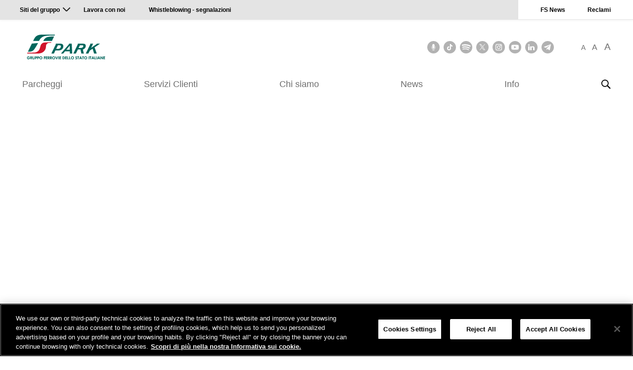

--- FILE ---
content_type: text/html; charset=UTF-8
request_url: https://www.fspark.it/
body_size: 17608
content:
<!doctype html>
<html lang="it">
 <head>
  <meta http-equiv="Content-Security-Policy" content="default-src 'self' *.google.it https://analytics.tiktok.com wss://*.lavoraconnoi.gruppofs.it https://*.vimeo.com https://vimeo.com https://*.spotify.com https://spotify.com wss://*.trenitalia.it https://*.adobe.com https://*.omniture.com https://*.gruppofs.it https://*.trenitalia.it http://*.ferroviedellostato.it https://*.ferroviedellostato.it https://*.fsitaliane.it http://*.fsitaliane.it https://*.rfi.it *.youtube.com https://moovitapp.com/napoli_e_campania-882/poi/it http://*.adobedtm.com https://*.demdex.net https://*.cookielaw.org https://*.ne-t.it https://*.onetrust.com https://*.serving-sys.com  https://*.akamaihd.net https://googletagmanager.com https://*.googletagmanager.com https://*.facebook.net https://*.facebook.com https://*.fburl.com https://fburl.com http://*.112.2o7.net https://*.d3.sc.omtrdc.net https://*.issuu.com https://*.quantcount.com https://*.quantserve.com https://unpkg.com https://*.unpkg.com https://*.google.com https://*.gstatic.com http://*.gstatic.com https://*.googleapis.com https://siteimproveanalytics.com https://*.siteimproveanalytics.com http://*.siteimproveanalytics.com http://siteimproveanalytics.com https://*.doubleclick.net https://static.xx.fbcdn.net https://*.fbcdn.net https://*.jsdelivr.net https://*.arcgis.com https://*.mycicero.it  https://*.licdn.com https://*.youtube-nocookie.com https://*.knightlab.com https://*.twitter.com https://*.instagram.com https://*.arcgisonline.com https://*.linkedin.com https://*.sc.omtrdc.net 'unsafe-inline' 'unsafe-eval' ; worker-src 'self' data: * blob: 'unsafe-inline' 'unsafe-eval' ; style-src 'self' data: * 'unsafe-inline' 'unsafe-eval'; style-src-elem 'self' data: * 'unsafe-inline' 'unsafe-eval'; img-src data: *  ; media-src https://*.fsitaliane.it https://fsitaliane.it https://*.railpost.it https://railpost.it ferroviedellostato.it *.ferroviedellostato.it https://*.fsnews.it https://*.rfi.it https://rfi.it ; script-src 'self' https://rum.hlx.page https://analytics.tiktok.com https://*.adobe.com https://chatbot.lavoraconnoi.gruppofs.it/lavoraconnoi-widget/assets/dist/oe-min.js https://*.gruppofs.it https://*.trenitalia.it https://*.adobe.com https://*.omniture.com http://*.ferroviedellostato.it https://*.ferroviedellostato.it https://*.fsitaliane.it http://*.fsitaliane.it *.youtube.com http://*.adobedtm.com https://*.demdex.net https://*.cookielaw.org https://*.onetrust.com https://*.serving-sys.com  https://*.akamaihd.net https://googletagmanager.com https://*.googletagmanager.com https://*.facebook.net https://*.facebook.com https://*.fburl.com https://fburl.com http://*.112.2o7.net https://*.d3.sc.omtrdc.net https://*.issuu.com https://*.quantcount.com https://*.quantserve.com https://unpkg.com https://*.unpkg.com https://*.google.com https://*.gstatic.com http://*.gstatic.com https://*.googleapis.com https://siteimproveanalytics.com https://*.siteimproveanalytics.com http://*.siteimproveanalytics.com http://siteimproveanalytics.com https://*.doubleclick.net https://static.xx.fbcdn.net https://*.fbcdn.net https://*.jsdelivr.net https://*.arcgis.com https://*.mycicero.it  https://*.licdn.com https://*.youtube-nocookie.com https://*.knightlab.com https://*.twitter.com https://*.instagram.com https://*.arcgisonline.com https://*.linkedin.com https://*.sc.omtrdc.net 'sha256-iqOPaRlwwgtNy7J3vh/+LSW9/QVdN+Fl+YfMS8+GcPo=' 'sha256-nwh2gssb0aXAKdNU+AxwNuRqCjQw7Af6wVDZ6r2jHuA=' 'sha256-0Sxa/LXA+BCbeG7fDyGxvyaoN1yP6NtobeN/OtxvCMU=' 'sha256-EHEeVgE8tLKTRUIRkoRs+Yh1eLLmFsAgptjdjpkmcoY=' 'sha256-0fYcfvortN2zdxzfW+pWnMXDbD7PETlSwYGThC4ZdUs=' 'sha256-KoxcHEdzvTqOVl04YZ6qKMGXcViiVZ5OSHBv3R0eQBw=' 'sha256-rRMdkshZyJlCmDX27XnL7g3zXaxv7ei6Sg+yt4R3svU=' 'sha256-kbHtQyYDQKz4SWMQ8OHVol3EC0t3tHEJFPCSwNG9NxQ=' 'unsafe-hashes' 'sha256-flGbeQJkJMR43Bty80frEyfJ0B3CRYlzuv4mkMp9AW0=' 'sha256-qwCBdqx3FF45LYOSeH6ByQwlkqVLFZDYd5x0+VbA5Go=' 'sha256-+HanseYjSEP12Eh68FWt3UL+YBjU9OLymrCMDwioXZQ=' 'sha256-R1NqI+uV8PHY8Atu9UrEVTzAXQbdzkkmDat9yfCDKW0=' 'sha256-Se9D2hyE7DSzmKqrQ+jeutFoVZWWKXx1hunJ6COceb8=' 'unsafe-eval' ; font-src 'self' data: *"> 
  <meta name="viewport" content="width=device-width, initial-scale=1, user-scalable=no"> 
  <meta http-equiv="content-type" content="text/html; charset=UTF-8"> 
  <meta http-equiv="X-UA_Compatible" content="IE=edge"> 
  <meta name="test2" content="test2"> 
  <meta property="og:title" content="FS PARK"> 
  <meta property="og:image" content="https://www.fspark.it:443null"> 
  <meta property="og:type" content="website"> 
  <meta property="og:url" content="https://www.fspark.it/content/metropark_nd/it.html"> 
  <meta name="twitter:card" content="summary"> 
  <meta name="twitter:text:title" content="FS PARK"> 
  <meta name="twitter:image" content="https://www.fspark.it:443null"> 
  <script defer type="text/javascript" src="https://rum.hlx.page/.rum/@adobe/helix-rum-js@%5E2/dist/rum-standalone.js" data-routing="program=133664,environment=1313040,tier=publish"></script> 
  <link rel="stylesheet" href="/etc.clientlibs/foundation/clientlibs/main.lc-b4994788cf1eaeed300a0aa7af53f3c8-lc.min.css" type="text/css"> 
  <script src="/etc.clientlibs/clientlibs/granite/jquery.lc-7842899024219bcbdb5e72c946870b79-lc.min.js"></script> 
  <script src="/etc.clientlibs/clientlibs/granite/utils.lc-e7bf340a353e643d198b25d0c8ccce47-lc.min.js"></script> 
  <script src="/etc.clientlibs/clientlibs/granite/jquery/granite.lc-543d214c88dfa6f4a3233b630c82d875-lc.min.js"></script> 
  <script src="/etc.clientlibs/foundation/clientlibs/jquery.lc-dd9b395c741ce2784096e26619e14910-lc.min.js"></script> 
  <script src="/etc.clientlibs/foundation/clientlibs/shared.lc-41f79c8a45bb1766981ec4ca82d7e0e6-lc.min.js"></script> 
  <script src="/etc.clientlibs/foundation/clientlibs/main.lc-690ba627a9a2eeef0733ede272cf726b-lc.min.js"></script> 
  <!-- <sly data-sly-include="author.html" /> --> 
  <link rel="stylesheet" href="/etc.clientlibs/settings/wcm/designs/fsifoundation/clientlib-jquery-ui.lc-a5191881897e72623e9d18761c9f310b-lc.min.css" type="text/css"> 
  <script src="/etc.clientlibs/settings/wcm/designs/fsifoundation/clientlib-jquery-ui.lc-17dda5e9c7129371efd539654b044cf9-lc.min.js"></script> 
  <link rel="stylesheet" href="/etc.clientlibs/settings/wcm/designs/metropark_nd/clientlib-media.lc-6d992de3d65a48976b3ee269ac0be0c4-lc.min.css" type="text/css"> 
  <!-- Inizio informativa di consenso dei cookie OneTrust per www.fspark.it --> 
  <script type="text/javascript" src="https://cdn.cookielaw.org/consent/3d33d634-c387-4580-9d00-ecaec5cde09c/OtAutoBlock.js"></script> 
  <script src="https://cdn.cookielaw.org/scripttemplates/otSDKStub.js" type="text/javascript" charset="UTF-8" data-domain-script="3d33d634-c387-4580-9d00-ecaec5cde09c"></script> 
  <script type="text/javascript">
function OptanonWrapper() { }
</script> 
  <!-- Fine informativa di consenso dei cookie OneTrust per www.fspark.it --> 
  <script src="https://assets.adobedtm.com/f7c60cc22ee3/6653e9b958d9/launch-570127d214b5.min.js" async></script> 
  <script type="text/javascript">
                var digitalData =  {
                    page: {
                        pageInfo: {
                            siteID: "metropark",
                            siteType: "web",
                            siteSection: "homepage FS - Metropark",
                            siteSubSection:"",
                            siteSubSection2:"",
                            pageName: "metropark:FS - Metropark - HomePage",
                            contentType: "homepage",
                            contentTags: "",
                            errorPage: ""
                        }
                    },
                    user: {
                        loginStatus: "Not logged in"
                    },
                    environment: "prod"
                };
            </script> 
  <link rel="icon" type="image/vnd.microsoft.icon" href="/etc.clientlibs/settings/wcm/designs/metropark_nd/clientlib-all/resources/favicon.ico"> 
  <link rel="shortcut icon" type="image/vnd.microsoft.icon" href="/etc.clientlibs/settings/wcm/designs/metropark_nd/clientlib-all/resources/favicon.ico"> 
  <title>FS PARK</title> 
  <style>
		
	</style> 
 </head> 
 <body data-language="it"> 
  <header class="header_media section"> 
   <div class="quick-links"> 
    <div class="section-container section-container--fluid"> 
     <div class="quick-links--inner-container"> 
      <div class="quick-links--items-left"> 
       <a class="quick-links--group-sites" href="javascript:void(0)" title="Siti del gruppo" data-toggle="content" data-target=".quick-links--content--group-sites">Siti del gruppo</a> 
       <a href="https://www.fsitaliane.it/content/fsitaliane/it/carriere.html" target="_blank" title="Lavora con noi ">Lavora con noi </a> 
       <a href="/it/chi-siamo/organizzazione-e-governance/governance/procedura-di-gestione-delle-segnalazioni/segnalazioni-whistleblowing.html" target="_blank" title="Whistleblowing - segnalazioni">Whistleblowing - segnalazioni</a> 
      </div> 
      <div class="quick-links--items-right"> 
       <a href="https://www.fsnews.it/" target="_blank" title="FS News">FS News</a> 
       <a href="/it/info/segnalazioni-e-reclami.html" target="_blank" title="Reclami">Reclami</a>   
      </div> 
     </div> 
    </div> 
   </div> 
   <div class="quick-links--content"> 
    <div class="section-container section-container--fluid"> 
     <div class="quick-links--content--inner-container"> 
      <a class="quick-links--content--btn-close" href="javascript:void(0)" title="Chiudi"></a> 
      <div class="quick-links--content--group-sites"> 
       <ul> 
        <li> <a class="quick-links--content--group-sites--site" href="https://www.fsitaliane.it/" title="Gruppo FS Italiane " target="_blank">Gruppo FS Italiane </a> </li> 
        <li> <a class="quick-links--content--group-sites--site" href="https://www.fssistemiurbani.it/" title="FS Sistemi Urbani" target="_blank">FS Sistemi Urbani</a> </li> 
        <li> <a class="quick-links--content--group-sites--site" href="https://www.trenitalia.com/" title="Trenitalia" target="_blank">Trenitalia</a> </li> 
        <li> <a class="quick-links--content--group-sites--site" href="https://www.rfi.it/" title="RFI" target="_blank">RFI</a> </li> 
        <li> <a class="quick-links--content--group-sites--site" href="https://www.italferr.it/" title="Italferr" target="_blank">Italferr</a> </li> 
        <li> <a class="quick-links--content--group-sites--site" href="https://www.italcertifer.com/" title="Italcertifer" target="_blank">Italcertifer</a> </li> 
        <li> <a class="quick-links--content--group-sites--site" href="https://www.ferservizi.it/" title="Ferservizi" target="_blank">Ferservizi</a> </li> 
        <li> <a class="quick-links--content--group-sites--site" href="https://www.grandistazioni.it/" title="Grandi Stazioni Rail" target="_blank">Grandi Stazioni Rail</a> </li> 
        <li> <a class="quick-links--content--group-sites--site" href="https://www.fsbusitalia.it/" title="Busitalia - Sita Nord" target="_blank">Busitalia - Sita Nord</a> </li> 
        <li> <a class="quick-links--content--group-sites--site" href="http://www.fslogistix.com" title="FS Logistix" target="_blank">FS Logistix</a> </li> 
        <li> <a class="quick-links--content--group-sites--site" href="https://www.fercredit.it/" title="Fercredit" target="_blank">Fercredit</a> </li> 
        <li> <a class="quick-links--content--group-sites--site" href="https://www.fondazionefs.it/" title="Fondazione FS" target="_blank">Fondazione FS</a> </li> 
        <li> <a class="quick-links--content--group-sites--site" href="https://www.fseonline.it/s/?language=it" title="Ferrovie del Sud Est" target="_blank">Ferrovie del Sud Est</a> </li> 
        <li> <a class="quick-links--content--group-sites--site" href="https://www.fsnews.it/" title="FSNews" target="_blank">FSNews</a> </li> 
       </ul> 
      </div> 
     </div> 
    </div> 
   </div> 
   <div class="section-container section-container--fluid clearfix"> 
    <header class="header header--v2 header--theme-dark"> 
     <div class="header--items-left"> 
      <div class="header--items-left--logo"> 
       <a style="background-image: url('\2f content\2f dam\2fmetropark_nd\2f FS PARK LOGO.svg')" class="logo" href="/it.html" title="FS PARK"></a> 
      </div> 
     </div> 
     <div class="header--items-right"> 
      <div class="header--items-right--social-media"> 
       <a class="icon icon--fs-radio" href="https://www.fsnews.it/it.html" target="_blank" title="FSNews Radio"><span class="icon-default"></span><span class="icon-hover"></span></a> 
       <a class="icon icon--tiktok" href="https://www.tiktok.com/@gruppofs" target="_blank" title="TikTok"><span class="icon-default"></span><span class="icon-hover"></span></a> 
       <a class="icon icon--spotify" href="https://open.spotify.com/user/31yaz352a7z7hs7a4cjq2ksv7ep4?si=06cfd4f537d24aa9&amp;nd=1&amp;dlsi=72560bb871534840" target="_blank" title="Spotify"><span class="icon-default"></span><span class="icon-hover"></span></a> 
       <a class="icon icon--twitter" href="https://twitter.com/FSitaliane" target="_blank" title="Twitter"><span class="icon-default"></span><span class="icon-hover"></span></a> 
       <a class="icon icon--instagram" href="https://www.instagram.com/fsitaliane/" target="_blank" title="Instagram"><span class="icon-default"></span><span class="icon-hover"></span></a> 
       <a class="icon icon--youtube" href="https://www.youtube.com/user/ferroviedellostato" target="_blank" title="Youtube"><span class="icon-default"></span><span class="icon-hover"></span></a> 
       <a class="icon icon--linkedin" href="https://it.linkedin.com/company/fs-park" title="LinkedIn"><span class="icon-default"></span><span class="icon-hover"></span></a> 
       <a class="icon icon--telegram" href="https://telegram.me/FSNews" title="Telegram"><span class="icon-default"></span><span class="icon-hover"></span></a> 
      </div> 
      <div class="header--items-right--text-sizer"> 
       <a class="text-size text-size--sm" href="javascript:void(0)" title="Grandezza testo: piccolo">A</a> 
       <a class="text-size text-size--md" href="javascript:void(0)" title="Grandezza testo: medio">A</a> 
       <a class="text-size text-size--lg" href="javascript:void(0)" title="Grandezza testo: grande">A</a> 
      </div> 
      <div class="header--items-right--search"> 
       <a class="search" href="javascript:void(0)" title="Cerca"></a> 
      </div> 
      <div class="header--items-right--device-menu"> 
       <a class="device-menu" href="javascript:void(0)" title="Menu"> <span class="hamburger-icon hamburger-icon--theme-dark"> <span class="line line-1"></span> <span class="line line-2"></span> <span class="line line-3"></span> </span> </a> 
      </div> 
     </div> 
    </header> 
   </div> 
   <nav class="header-nav-container"> 
    <div class="section-container section-container--fluid"> 
     <div class="header-nav header-nav--theme-dark"> 
      <a class="header-nav--logo" href="/it.html" title="Corporate Logo"></a> 
      <div class="header-nav--nav-items"> 
       <a class="header-nav--nav-item" href="javascript:void(0)" title="Parcheggi" data-target=".menu-desktop--section--parcheggi">Parcheggi</a> 
       <a class="header-nav--nav-item" href="javascript:void(0)" title="Servizi Clienti" data-target=".menu-desktop--section--servizi-clienti">Servizi Clienti</a> 
       <a class="header-nav--nav-item" href="javascript:void(0)" title="Chi siamo" data-target=".menu-desktop--section--chi-siamo">Chi siamo</a> 
       <a class="header-nav--nav-item" href="javascript:void(0)" title="News" data-target=".menu-desktop--section--News">News</a> 
       <a class="header-nav--nav-item" href="javascript:void(0)" title="Info" data-target=".menu-desktop--section--info">Info</a> 
       <a class="header-nav--nav-item header-nav--nav-item--search" href="javascript:void(0)" title="Cerca" data-target=".menu-desktop--section--search"><span class="search-icon"></span></a> 
      </div> 
     </div> 
     <!--Start Module: Menu - Desktop--> 
     <div class="menu-desktop menu-desktop--theme-dark"> 
      <a class="menu-desktop--btn-close" href="javascript:void(0)" title="Chiudi"></a> 
      <div class="menu-desktop--section menu-desktop--section--parcheggi"> 
       <div class="menu-desktop--header">
        <a class="menu-desktop--header--title" data-full-path="/content/metropark_nd/it/parcheggi" href="/it/parcheggi.html" title="Parcheggi">Parcheggi</a>
       </div> 
       <div class="menu-desktop--content"> 
        <div class="menu-desktop--content--column"> 
         <div class="menu-desktop--content--sub-section-links"> 
          <div class="menu-desktop--content--sub-section-link"> 
           <a href="/it/parcheggi/nord-ovest-italia.html">NORD OVEST Italia</a> 
          </div> 
          <div class="menu-desktop--content--sub-section-link"> 
           <a href="/it/parcheggi/nord-est-italia.html">NORD EST Italia</a> 
          </div> 
          <div class="menu-desktop--content--sub-section-link"> 
           <a href="/it/parcheggi/centro-italia.html">CENTRO Italia</a> 
          </div> 
          <div class="menu-desktop--content--sub-section-link"> 
           <a href="/it/parcheggi/sud-italia.html">SUD Italia</a> 
          </div> 
          <div class="menu-desktop--content--sub-section-link"> 
           <a href="/it/parcheggi/bicipark.html">BICIPARK</a> 
          </div> 
          <div class="menu-desktop--content--sub-section-link"> 
           <a href="/it/parcheggi/terminal-bus.html">TERMINAL BUS</a> 
          </div> 
         </div> 
        </div> 
        <div class="menu-desktop--content--column"> 
        </div> 
       </div> 
      </div> 
      <div class="menu-desktop--section menu-desktop--section--servizi-clienti"> 
       <div class="menu-desktop--header">
        <a class="menu-desktop--header--title" data-full-path="/content/metropark_nd/it/servizi-clienti" href="/it/servizi-clienti.html" title="Servizi Clienti">Servizi Clienti</a>
       </div> 
       <div class="menu-desktop--content"> 
        <div class="menu-desktop--content--column"> 
         <div class="menu-desktop--content--sub-section-links"> 
          <div class="menu-desktop--content--sub-section-link"> 
           <a href="/it/servizi-clienti/prodotti.html">Prodotti</a> 
          </div> 
          <div class="menu-desktop--content--sub-section-link"> 
           <a href="/it/servizi-clienti/servizi.html">Servizi</a> 
          </div> 
         </div> 
        </div> 
        <div class="menu-desktop--content--column"> 
        </div> 
       </div> 
      </div> 
      <div class="menu-desktop--section menu-desktop--section--chi-siamo"> 
       <div class="menu-desktop--header">
        <a class="menu-desktop--header--title" data-full-path="/content/metropark_nd/it/chi-siamo" href="/it/chi-siamo.html" title="Chi siamo">Chi siamo</a>
       </div> 
       <div class="menu-desktop--content"> 
        <div class="menu-desktop--content--column"> 
         <div class="menu-desktop--content--sub-section-links"> 
          <div class="menu-desktop--content--sub-section-link"> 
           <a href="/it/chi-siamo/organizzazione-e-governance.html">Organizzazione e Governance</a> 
          </div> 
          <div class="menu-desktop--content--sub-section-link"> 
           <a href="/it/chi-siamo/i-nostri-pilastri.html">I nostri pilastri</a> 
          </div> 
          <div class="menu-desktop--content--sub-section-link"> 
           <a href="/it/chi-siamo/servizi.html">Servizi</a> 
          </div> 
         </div> 
        </div> 
        <div class="menu-desktop--content--column"> 
        </div> 
       </div> 
      </div> 
      <div class="menu-desktop--section menu-desktop--section--News"> 
       <div class="menu-desktop--header">
        <a class="menu-desktop--header--title" data-full-path="/content/metropark_nd/it/News" href="/it/News.html" title="News">News</a>
       </div> 
       <div class="menu-desktop--content"> 
        <div class="menu-desktop--content--column"> 
         <div class="menu-desktop--content--sub-section-links"> 
          <div class="menu-desktop--content--sub-section-link"> 
           <a href="/it/News/sommario-comunicati.html">Comunicati</a> 
          </div> 
          <div class="menu-desktop--content--sub-section-link"> 
           <a href="/it/News/sommario-avvisi-e-comunicazioni.html">Avvisi e Comunicazioni</a> 
          </div> 
         </div> 
        </div> 
        <div class="menu-desktop--content--column"> 
        </div> 
       </div> 
      </div> 
      <div class="menu-desktop--section menu-desktop--section--info"> 
       <div class="menu-desktop--header">
        <a class="menu-desktop--header--title" data-full-path="/content/metropark_nd/it/info" href="/it/info.html" title="Info">Info</a>
       </div> 
       <div class="menu-desktop--content"> 
        <div class="menu-desktop--content--column"> 
         <div class="menu-desktop--content--sub-section-links"> 
          <div class="menu-desktop--content--sub-section-link"> 
           <a href="/it/info/protezione-dati-personali.html">Protezione Dati Personali</a> 
          </div> 
          <div class="menu-desktop--content--sub-section-link"> 
           <a href="/it/info/fatturazione.html">Fatturazione</a> 
          </div> 
          <div class="menu-desktop--content--sub-section-link"> 
           <a href="/it/info/f-a-q.html">FAQ</a> 
          </div> 
          <div class="menu-desktop--content--sub-section-link"> 
           <a href="/it/info/segnalazioni-e-reclami.html">Segnalazioni e Reclami</a> 
          </div> 
         </div> 
        </div> 
        <div class="menu-desktop--content--column"> 
        </div> 
       </div> 
      </div> 
      <div class="menu-desktop--section menu-desktop--section--search"> 
       <div class="menu-desktop--content"> 
        <div class="menu-desktop--content--column"> 
         <div class="site-search"> 
          <div class="site-search--container"> 
           <label class="site-search--label sr-only" for="site-search--input">Cerca nel sito</label> 
           <input class="inp-fs site-search--input" type="text" placeholder="Cerca nel sito" id="site-search--input" data-search-path="/content/metropark_nd/it/ricerca.html"> 
           <a class="site-search--button" href="javascript:void(0)" title="Cerca nel sito"></a> 
          </div> 
         </div> 
        </div> 
       </div> 
      </div> 
     </div> 
     <!--End Module: Menu--> 
    </div> 
   </nav> 
   <div class="menu-device--overlay"></div> 
   <div class="menu-device menu-device--theme-dark"> 
    <div class="menu-device--section"> 
     <div class="h3 menu-device--title"> 
      <a class="menu-device--title--link" href="/it/parcheggi.html" title="Parcheggi">Parcheggi</a> 
      <a class="menu-device--title--dropdown" href="javascript:void(0)" title="Apri il menu">Apri il menu</a> 
     </div> 
     <ul class="menu-device--content"> 
      <li class="menu-device--content--link"> 
       <div class="menu-device--sub-section"> 
        <div class="h4 menu-device--title"> 
         <a class="menu-device--title--link" href="/it/parcheggi/nord-ovest-italia.html" title="NORD OVEST Italia">NORD OVEST Italia</a> 
         <a class="menu-device--title--dropdown" href="javascript:void(0)" title="Apri il menu">Apri il menu</a> 
        </div> 
        <ul class="menu-device--content"> 
         <li class="menu-device--content--link"><a href="/it/parcheggi/nord-ovest-italia/novara.html" title="NOVARA">NOVARA</a></li> 
         <li class="menu-device--content--link"><a href="/it/parcheggi/nord-ovest-italia/bergamo.html" title="BERGAMO">BERGAMO</a></li> 
         <li class="menu-device--content--link"><a href="/it/parcheggi/nord-ovest-italia/rho.html" title="RHO">RHO</a></li> 
         <li class="menu-device--content--link"><a href="/it/parcheggi/nord-ovest-italia/pavia.html" title="PAVIA">PAVIA</a></li> 
         <li class="menu-device--content--link"><a href="/it/parcheggi/nord-ovest-italia/genova-brignole.html" title="GENOVA Brignole">GENOVA Brignole</a></li> 
         <li class="menu-device--content--link"><a href="/it/parcheggi/nord-ovest-italia/genova-nervi.html" title="GENOVA Nervi">GENOVA Nervi</a></li> 
         <li class="menu-device--content--link"><a href="/it/parcheggi/nord-ovest-italia/domodossola.html" title="DOMODOSSOLA">DOMODOSSOLA</a></li> 
         <li class="menu-device--content--link"><a href="/it/parcheggi/nord-ovest-italia/genova-piazza-principe.html" title="GENOVA Piazza Principe">GENOVA Piazza Principe</a></li> 
         <li class="menu-device--content--link"><a href="/it/parcheggi/nord-ovest-italia/milano-centrale-P2.html" title="MILANO Centrale P2 - Piazza Savoia ">MILANO Centrale P2 - Piazza Savoia </a></li> 
         <li class="menu-device--content--link"><a href="/it/parcheggi/nord-ovest-italia/milano-centrale-P1.html" title="MILANO Centrale P1 - Piazza IV Novembre">MILANO Centrale P1 - Piazza IV Novembre</a></li> 
         <li class="menu-device--content--link"><a href="/it/parcheggi/nord-ovest-italia/rapallo.html" title="RAPALLO">RAPALLO</a></li> 
         <li class="menu-device--content--link"><a href="/it/parcheggi/nord-ovest-italia/milano-rogoredo.html" title="MILANO Rogoredo">MILANO Rogoredo</a></li> 
         <li class="menu-device--content--link"><a href="/it/parcheggi/nord-ovest-italia/torino-porta-nuova.html" title="TORINO Porta Nuova">TORINO Porta Nuova</a></li> 
         <li class="menu-device--content--link"><a href="/it/parcheggi/nord-ovest-italia/milano-porta-genova.html" title="MILANO Porta Genova">MILANO Porta Genova</a></li> 
         <li class="menu-device--content--link"><a href="/it/parcheggi/nord-ovest-italia/torino-porta-susa.html" title="TORINO Porta Susa">TORINO Porta Susa</a></li> 
         <li class="menu-device--content--link"><a href="/it/parcheggi/nord-ovest-italia/monza-centrale.html" title="MONZA Centrale">MONZA Centrale</a></li> 
         <li class="menu-device--content--link"><a href="/it/parcheggi/nord-ovest-italia/varese.html" title="VARESE">VARESE</a></li> 
         <li class="menu-device--content--link"><a href="/it/parcheggi/nord-ovest-italia/lodi.html" title="LODI">LODI</a></li> 
         <li class="menu-device--content--link"><a href="/it/parcheggi/nord-ovest-italia/milano-centrale-p3-CM7.html" title="MILANO Centrale P3">MILANO Centrale P3</a></li> 
         <li class="menu-device--content--link"><a href="/it/parcheggi/nord-ovest-italia/torino-lingotto.html" title="TORINO Lingotto">TORINO Lingotto</a></li> 
         <li class="menu-device--content--link"><a href="/it/parcheggi/nord-ovest-italia/abbiategrasso.html" title="ABBIATEGRASSO">ABBIATEGRASSO</a></li> 
         <li class="menu-device--content--link"><a href="/it/parcheggi/nord-ovest-italia/legnano.html" title="LEGNANO">LEGNANO</a></li> 
         <li class="menu-device--content--link"><a href="/it/parcheggi/nord-ovest-italia/vigevano.html" title="VIGEVANO">VIGEVANO</a></li> 
         <li class="menu-device--content--link"><a href="/it/parcheggi/nord-ovest-italia/lavagna.html" title="LAVAGNA">LAVAGNA</a></li> 
         <li class="menu-device--content--link"><a href="/it/parcheggi/nord-ovest-italia/asti.html" title="ASTI">ASTI</a></li> 
        </ul> 
       </div> </li> 
      <li class="menu-device--content--link"> 
       <div class="menu-device--sub-section"> 
        <div class="h4 menu-device--title"> 
         <a class="menu-device--title--link" href="/it/parcheggi/nord-est-italia.html" title="NORD EST Italia">NORD EST Italia</a> 
         <a class="menu-device--title--dropdown" href="javascript:void(0)" title="Apri il menu">Apri il menu</a> 
        </div> 
        <ul class="menu-device--content"> 
         <li class="menu-device--content--link"><a href="/it/parcheggi/nord-est-italia/padova.html" title="PADOVA">PADOVA</a></li> 
         <li class="menu-device--content--link"><a href="/it/parcheggi/nord-est-italia/verona.html" title="VERONA Porta Nuova">VERONA Porta Nuova</a></li> 
         <li class="menu-device--content--link"><a href="/it/parcheggi/nord-est-italia/venezia-mestre.html" title="VENEZIA Mestre">VENEZIA Mestre</a></li> 
         <li class="menu-device--content--link"><a href="/it/parcheggi/nord-est-italia/bologna-centrale-p1.html" title="BOLOGNA Centrale P1 - Via Matteotti">BOLOGNA Centrale P1 - Via Matteotti</a></li> 
         <li class="menu-device--content--link"><a href="/it/parcheggi/nord-est-italia/bologna-centrale-p2.html" title="BOLOGNA Centrale P2 - Via Svampa">BOLOGNA Centrale P2 - Via Svampa</a></li> 
         <li class="menu-device--content--link"><a href="/it/parcheggi/nord-est-italia/bologna-centrale-p3.html" title="BOLOGNA Centrale P3 - Sottopasso Maserati">BOLOGNA Centrale P3 - Sottopasso Maserati</a></li> 
         <li class="menu-device--content--link"><a href="/it/parcheggi/nord-est-italia/conegliano.html" title="CONEGLIANO">CONEGLIANO</a></li> 
         <li class="menu-device--content--link"><a href="/it/parcheggi/nord-est-italia/ferrara.html" title="FERRARA">FERRARA</a></li> 
         <li class="menu-device--content--link"><a href="/it/parcheggi/nord-est-italia/vicenza-p1.html" title="VICENZA P1">VICENZA P1</a></li> 
         <li class="menu-device--content--link"><a href="/it/parcheggi/nord-est-italia/peschiera-del-garda.html" title="PESCHIERA DEL GARDA">PESCHIERA DEL GARDA</a></li> 
         <li class="menu-device--content--link"><a href="/it/parcheggi/nord-est-italia/mogliano-veneto.html" title="MOGLIANO Veneto">MOGLIANO Veneto</a></li> 
         <li class="menu-device--content--link"><a href="/it/parcheggi/nord-est-italia/vicenza-p2.html" title="VICENZA P2">VICENZA P2</a></li> 
         <li class="menu-device--content--link"><a href="/it/parcheggi/nord-est-italia/udine.html" title="UDINE">UDINE</a></li> 
         <li class="menu-device--content--link"><a href="/it/parcheggi/nord-est-italia/mezzocorona.html" title="MEZZOCORONA">MEZZOCORONA</a></li> 
         <li class="menu-device--content--link"><a href="/it/parcheggi/nord-est-italia/treviso-centrale.html" title="TREVISO Centrale">TREVISO Centrale</a></li> 
         <li class="menu-device--content--link"><a href="/it/parcheggi/nord-est-italia/rimini-p1.html" title="RIMINI P1">RIMINI P1</a></li> 
         <li class="menu-device--content--link"><a href="/it/parcheggi/nord-est-italia/rimini-p2.html" title="RIMINI P2">RIMINI P2</a></li> 
         <li class="menu-device--content--link"><a href="/it/parcheggi/nord-est-italia/san-benedetto-del-tronto.html" title="SAN BENEDETTO DEL TRONTO">SAN BENEDETTO DEL TRONTO</a></li> 
         <li class="menu-device--content--link"><a href="/it/parcheggi/nord-est-italia/bologna-centrale-p4-piazza-medaglie-d-oro.html" title="BOLOGNA Centrale P4 – Piazza delle Medaglie d’Oro">BOLOGNA Centrale P4 – Piazza delle Medaglie d’Oro</a></li> 
         <li class="menu-device--content--link"><a href="/it/parcheggi/nord-est-italia/bologna-centrale-p5-via-bovi-campeggi.html" title="BOLOGNA Centrale P5 – Via Bovi Campeggi">BOLOGNA Centrale P5 – Via Bovi Campeggi</a></li> 
         <li class="menu-device--content--link"><a href="/it/parcheggi/nord-est-italia/bologna-centrale-p6-via-barozzi.html" title="BOLOGNA Centrale P6 – Via Barozzi">BOLOGNA Centrale P6 – Via Barozzi</a></li> 
         <li class="menu-device--content--link"><a href="/it/parcheggi/nord-est-italia/roseto-degli-abruzzi.html" title="ROSETO DEGLI ABRUZZI">ROSETO DEGLI ABRUZZI</a></li> 
         <li class="menu-device--content--link"><a href="/it/parcheggi/nord-est-italia/trieste.html" title="TRIESTE">TRIESTE</a></li> 
        </ul> 
       </div> </li> 
      <li class="menu-device--content--link"> 
       <div class="menu-device--sub-section"> 
        <div class="h4 menu-device--title"> 
         <a class="menu-device--title--link" href="/it/parcheggi/centro-italia.html" title="CENTRO Italia">CENTRO Italia</a> 
         <a class="menu-device--title--dropdown" href="javascript:void(0)" title="Apri il menu">Apri il menu</a> 
        </div> 
        <ul class="menu-device--content"> 
         <li class="menu-device--content--link"><a href="/it/parcheggi/centro-italia/pisa-centrale-p1.html" title="PISA Centrale P1">PISA Centrale P1</a></li> 
         <li class="menu-device--content--link"><a href="/it/parcheggi/centro-italia/roma-termini-piastra.html" title="ROMA Termini - Piastra">ROMA Termini - Piastra</a></li> 
         <li class="menu-device--content--link"><a href="/it/parcheggi/centro-italia/roma-termini-via-marsala.html" title="ROMA Termini - Via Marsala">ROMA Termini - Via Marsala</a></li> 
         <li class="menu-device--content--link"><a href="/it/parcheggi/centro-italia/frascati-sosta-cittadina.html" title="FRASCATI Sosta Cittadina ">FRASCATI Sosta Cittadina </a></li> 
         <li class="menu-device--content--link"><a href="/it/parcheggi/centro-italia/arezzo.html" title="AREZZO">AREZZO</a></li> 
         <li class="menu-device--content--link"><a href="/it/parcheggi/centro-italia/frascati.html" title="FRASCATI P1">FRASCATI P1</a></li> 
         <li class="menu-device--content--link"><a href="/it/parcheggi/centro-italia/empoli.html" title="EMPOLI">EMPOLI</a></li> 
         <li class="menu-device--content--link"><a href="/it/parcheggi/centro-italia/pistoia-p1.html" title="PISTOIA P1 - Piazza Alighieri">PISTOIA P1 - Piazza Alighieri</a></li> 
         <li class="menu-device--content--link"><a href="/it/parcheggi/centro-italia/firenze-rifredi.html" title="FIRENZE Rifredi">FIRENZE Rifredi</a></li> 
         <li class="menu-device--content--link"><a href="/it/parcheggi/centro-italia/foligno.html" title="FOLIGNO">FOLIGNO</a></li> 
         <li class="menu-device--content--link"><a href="/it/parcheggi/centro-italia/pistoia-p2.html" title="PISTOIA P2 - Viale Vittorio Veneto">PISTOIA P2 - Viale Vittorio Veneto</a></li> 
         <li class="menu-device--content--link"><a href="/it/parcheggi/centro-italia/roma-tuscolana.html" title="ROMA Tuscolana">ROMA Tuscolana</a></li> 
         <li class="menu-device--content--link"><a href="/it/parcheggi/centro-italia/castelfiorentino.html" title="CASTELFIORENTINO">CASTELFIORENTINO</a></li> 
         <li class="menu-device--content--link"><a href="/it/parcheggi/centro-italia/roma-villa-alberici.html" title="ROMA Villa Alberici">ROMA Villa Alberici</a></li> 
         <li class="menu-device--content--link"><a href="/it/parcheggi/centro-italia/cagliari.html" title="CAGLIARI">CAGLIARI</a></li> 
         <li class="menu-device--content--link"><a href="/it/parcheggi/centro-italia/-firenze-s-maria-novella-p1.html" title="FIRENZE S.Maria Novella P1 - Piazza Adua">FIRENZE S.Maria Novella P1 - Piazza Adua</a></li> 
         <li class="menu-device--content--link"><a href="/it/parcheggi/centro-italia/certaldo.html" title="CERTALDO">CERTALDO</a></li> 
         <li class="menu-device--content--link"><a href="/it/parcheggi/centro-italia/firenze-s-maria-novella-p2.html" title="FIRENZE S.Maria Novella P2 - Piazza Adua">FIRENZE S.Maria Novella P2 - Piazza Adua</a></li> 
         <li class="menu-device--content--link"><a href="/it/parcheggi/centro-italia/firenze-s-maria-novella-p3.html" title="FIRENZE S.Maria Novella P3 - Via Alamanni">FIRENZE S.Maria Novella P3 - Via Alamanni</a></li> 
         <li class="menu-device--content--link"><a href="/it/parcheggi/centro-italia/livorno.html" title="LIVORNO Centrale">LIVORNO Centrale</a></li> 
         <li class="menu-device--content--link"><a href="/it/parcheggi/centro-italia/pisa-centrale-p2.html" title="PISA Centrale P2">PISA Centrale P2</a></li> 
         <li class="menu-device--content--link"><a href="/it/parcheggi/centro-italia/albano-laziale.html" title="ALBANO LAZIALE">ALBANO LAZIALE</a></li> 
         <li class="menu-device--content--link"><a href="/it/parcheggi/centro-italia/roma-aurelia.html" title="ROMA Aurelia">ROMA Aurelia</a></li> 
         <li class="menu-device--content--link"><a href="/it/parcheggi/centro-italia/roma-tiburtina.html" title="ROMA Tiburtina">ROMA Tiburtina</a></li> 
         <li class="menu-device--content--link"><a href="/it/parcheggi/centro-italia/olbia.html" title="OLBIA Terranova">OLBIA Terranova</a></li> 
         <li class="menu-device--content--link"><a href="/it/parcheggi/centro-italia/parking-hub---prova.html" title="PARKING HUB - SCHEDA LAYOUT">PARKING HUB - SCHEDA LAYOUT</a></li> 
         <li class="menu-device--content--link"><a href="/it/parcheggi/centro-italia/roma-vigna-clara.html" title="ROMA Vigna Clara">ROMA Vigna Clara</a></li> 
        </ul> 
       </div> </li> 
      <li class="menu-device--content--link"> 
       <div class="menu-device--sub-section"> 
        <div class="h4 menu-device--title"> 
         <a class="menu-device--title--link" href="/it/parcheggi/sud-italia.html" title="SUD Italia">SUD Italia</a> 
         <a class="menu-device--title--dropdown" href="javascript:void(0)" title="Apri il menu">Apri il menu</a> 
        </div> 
        <ul class="menu-device--content"> 
         <li class="menu-device--content--link"><a href="/it/parcheggi/sud-italia/napoli-afragola.html" title="NAPOLI Afragola">NAPOLI Afragola</a></li> 
         <li class="menu-device--content--link"><a href="/it/parcheggi/sud-italia/napoli-mergellina.html" title="NAPOLI Mergellina">NAPOLI Mergellina</a></li> 
         <li class="menu-device--content--link"><a href="/it/parcheggi/sud-italia/nocera-inferiore.html" title="NOCERA Inferiore">NOCERA Inferiore</a></li> 
         <li class="menu-device--content--link"><a href="/it/parcheggi/sud-italia/bari-centrale-p2.html" title="BARI Centrale P2 - Corso Italia">BARI Centrale P2 - Corso Italia</a></li> 
         <li class="menu-device--content--link"><a href="/it/parcheggi/sud-italia/aversa.html" title="AVERSA">AVERSA</a></li> 
         <li class="menu-device--content--link"><a href="/it/parcheggi/sud-italia/frattamaggiore.html" title="FRATTAMAGGIORE">FRATTAMAGGIORE</a></li> 
         <li class="menu-device--content--link"><a href="/it/parcheggi/sud-italia/palermo-notarbartolo.html" title="PALERMO Notarbartolo">PALERMO Notarbartolo</a></li> 
         <li class="menu-device--content--link"><a href="/it/parcheggi/sud-italia/lecce.html" title="LECCE">LECCE</a></li> 
         <li class="menu-device--content--link"><a href="/it/parcheggi/sud-italia/salerno.html" title="SALERNO">SALERNO</a></li> 
         <li class="menu-device--content--link"><a href="/it/parcheggi/sud-italia/foggia.html" title="FOGGIA">FOGGIA</a></li> 
         <li class="menu-device--content--link"><a href="/it/parcheggi/sud-italia/castellammare-di-stabia.html" title="CASTELLAMMARE DI STABIA">CASTELLAMMARE DI STABIA</a></li> 
         <li class="menu-device--content--link"><a href="/it/parcheggi/sud-italia/pompei.html" title="POMPEI">POMPEI</a></li> 
         <li class="menu-device--content--link"><a href="/it/parcheggi/sud-italia/salerno-irno.html" title="SALERNO Irno">SALERNO Irno</a></li> 
         <li class="menu-device--content--link"><a href="/it/parcheggi/sud-italia/pozzuoli-solfatara.html" title="POZZUOLI">POZZUOLI</a></li> 
         <li class="menu-device--content--link"><a href="/it/parcheggi/sud-italia/napoli-campi-flegrei.html" title="NAPOLI Campi Flegrei">NAPOLI Campi Flegrei</a></li> 
         <li class="menu-device--content--link"><a href="/it/parcheggi/sud-italia/napoli-centrale-P1.html" title="NAPOLI Centrale P1 - Corso Lucci">NAPOLI Centrale P1 - Corso Lucci</a></li> 
         <li class="menu-device--content--link"><a href="/it/parcheggi/sud-italia/casoria.html" title="CASORIA">CASORIA</a></li> 
         <li class="menu-device--content--link"><a href="/it/parcheggi/sud-italia/napoli-centrale-P2.html" title="NAPOLI Centrale P2 - Corso Lucci">NAPOLI Centrale P2 - Corso Lucci</a></li> 
         <li class="menu-device--content--link"><a href="/it/parcheggi/sud-italia/palermo-p3.html" title="PALERMO Centrale P3 -Via Fazello">PALERMO Centrale P3 -Via Fazello</a></li> 
         <li class="menu-device--content--link"><a href="/it/parcheggi/sud-italia/palermo-p1.html" title="PALERMO Centrale P1 - Piazzetta Cairoli">PALERMO Centrale P1 - Piazzetta Cairoli</a></li> 
         <li class="menu-device--content--link"><a href="/it/parcheggi/sud-italia/napoli-centrale-p4-ex-o-c-a.html" title="NAPOLI Centrale P4 - Corso Meridionale">NAPOLI Centrale P4 - Corso Meridionale</a></li> 
         <li class="menu-device--content--link"><a href="/it/parcheggi/sud-italia/napoli-centrale-p5-piazza-garibaldi.html" title="NAPOLI Centrale P5 - Piazza Garibaldi">NAPOLI Centrale P5 - Piazza Garibaldi</a></li> 
         <li class="menu-device--content--link"><a href="/it/parcheggi/sud-italia/bari-centrale-p1.html" title="BARI Centrale P1 - Corso Italia">BARI Centrale P1 - Corso Italia</a></li> 
         <li class="menu-device--content--link"><a href="/it/parcheggi/sud-italia/campobasso-p1.html" title="CAMPOBASSO P1 - Via Scalo Ferroviario ">CAMPOBASSO P1 - Via Scalo Ferroviario </a></li> 
         <li class="menu-device--content--link"><a href="/it/parcheggi/sud-italia/campobasso-p2.html" title="CAMPOBASSO P2 - Via dei Novelli">CAMPOBASSO P2 - Via dei Novelli</a></li> 
         <li class="menu-device--content--link"><a href="/it/parcheggi/sud-italia/agropoli.html" title="AGROPOLI">AGROPOLI</a></li> 
         <li class="menu-device--content--link"><a href="/it/parcheggi/sud-italia/scilla.html" title="SCILLA">SCILLA</a></li> 
         <li class="menu-device--content--link"><a href="/it/parcheggi/sud-italia/napoli-centrale-p3-corso-lucci.html" title="NAPOLI Centrale P3 - Corso Lucci">NAPOLI Centrale P3 - Corso Lucci</a></li> 
         <li class="menu-device--content--link"><a href="/it/parcheggi/sud-italia/reggio-calabria-centrale-p1.html" title="REGGIO CALABRIA Centrale P1">REGGIO CALABRIA Centrale P1</a></li> 
         <li class="menu-device--content--link"><a href="/it/parcheggi/sud-italia/reggio-calabria-centrale-p2.html" title="REGGIO CALABRIA Centrale P2">REGGIO CALABRIA Centrale P2</a></li> 
         <li class="menu-device--content--link"><a href="/it/parcheggi/sud-italia/palermo-p2.html" title="PALERMO Centrale P2 - Area RFI">PALERMO Centrale P2 - Area RFI</a></li> 
         <li class="menu-device--content--link"><a href="/it/parcheggi/sud-italia/nola.html" title="NOLA">NOLA</a></li> 
         <li class="menu-device--content--link"><a href="/it/parcheggi/sud-italia/palermo-san-lorenzo-colli.html" title="PALERMO San Lorenzo Colli">PALERMO San Lorenzo Colli</a></li> 
        </ul> 
       </div> </li> 
      <li class="menu-device--content--link"> 
       <div class="menu-device--sub-section"> 
        <div class="h4 menu-device--title"> 
         <a class="menu-device--title--link" href="/it/parcheggi/bicipark.html" title="BICIPARK">BICIPARK</a> 
         <a class="menu-device--title--dropdown" href="javascript:void(0)" title="Apri il menu">Apri il menu</a> 
        </div> 
        <ul class="menu-device--content"> 
         <li class="menu-device--content--link"><a href="/it/parcheggi/bicipark/padova-bicipark.html" title="PADOVA Bicipark">PADOVA Bicipark</a></li> 
         <li class="menu-device--content--link"><a href="/it/parcheggi/bicipark/verona-porta-nuova-bicipark.html" title="VERONA Porta Nuova Bicipark">VERONA Porta Nuova Bicipark</a></li> 
         <li class="menu-device--content--link"><a href="/it/parcheggi/bicipark/torino-porta-nuova-bicipark.html" title="TORINO Porta Nuova Bicipark">TORINO Porta Nuova Bicipark</a></li> 
        </ul> 
       </div> </li> 
      <li class="menu-device--content--link"> 
       <div class="menu-device--sub-section"> 
        <div class="h4 menu-device--title"> 
         <a class="menu-device--title--link" href="/it/parcheggi/terminal-bus.html" title="TERMINAL BUS">TERMINAL BUS</a> 
         <a class="menu-device--title--dropdown" href="javascript:void(0)" title="Apri il menu">Apri il menu</a> 
        </div> 
        <ul class="menu-device--content"> 
         <li class="menu-device--content--link"><a href="/it/parcheggi/terminal-bus/napoli-centrale-terminal-bus-corso-lucci.html" title="T-Bus NAPOLI Centrale - Corso Lucci">T-Bus NAPOLI Centrale - Corso Lucci</a></li> 
         <li class="menu-device--content--link"><a href="/it/parcheggi/terminal-bus/palermo-terminal-bus-piazzetta-cairoli.html" title="T-Bus PALERMO Centrale TB1 - Piazzetta Cairoli">T-Bus PALERMO Centrale TB1 - Piazzetta Cairoli</a></li> 
         <li class="menu-device--content--link"><a href="/it/parcheggi/terminal-bus/palermo-terminal-bus-via-t-fazello.html" title="T-Bus PALERMO Centrale TB2 - Via Fazello">T-Bus PALERMO Centrale TB2 - Via Fazello</a></li> 
         <li class="menu-device--content--link"><a href="/it/parcheggi/terminal-bus/napoli-terminal-bus-afragola.html" title="T-Bus NAPOLI Afragola">T-Bus NAPOLI Afragola</a></li> 
         <li class="menu-device--content--link"><a href="/it/parcheggi/terminal-bus/roma-aurelia-terminal-bus.html" title="T-Bus ROMA Aurelia">T-Bus ROMA Aurelia</a></li> 
         <li class="menu-device--content--link"><a href="/it/parcheggi/terminal-bus/catania-centrale-terminal-bus.html" title="T-Bus CATANIA Centrale">T-Bus CATANIA Centrale</a></li> 
         <li class="menu-device--content--link"><a href="/it/parcheggi/terminal-bus/palermo-terminal-bus-piazzetta-cairoli-tb3.html" title="T-Bus PALERMO Centrale TB3 - Piazzetta Cairoli">T-Bus PALERMO Centrale TB3 - Piazzetta Cairoli</a></li> 
         <li class="menu-device--content--link"><a href="/it/parcheggi/terminal-bus/terminal-bus-bari.html" title="T-Bus BARI Centrale ">T-Bus BARI Centrale </a></li> 
        </ul> 
       </div> </li> 
     </ul> 
    </div> 
    <div class="menu-device--section"> 
     <div class="h3 menu-device--title"> 
      <a class="menu-device--title--link" href="/it/servizi-clienti.html" title="Servizi Clienti">Servizi Clienti</a> 
      <a class="menu-device--title--dropdown" href="javascript:void(0)" title="Apri il menu">Apri il menu</a> 
     </div> 
     <ul class="menu-device--content"> 
      <li class="menu-device--content--link"> 
       <div class="menu-device--sub-section"> 
        <div class="h4 menu-device--title"> 
         <a class="menu-device--title--link" href="/it/servizi-clienti/prodotti.html" title="Prodotti">Prodotti</a> 
         <a class="menu-device--title--dropdown" href="javascript:void(0)" title="Apri il menu">Apri il menu</a> 
        </div> 
        <ul class="menu-device--content"> 
         <li class="menu-device--content--link"><a href="/it/servizi-clienti/prodotti/abbonamenti.html" title="Abbonamenti">Abbonamenti</a></li> 
         <li class="menu-device--content--link"><a href="/it/servizi-clienti/prodotti/telepass.html" title="Telepass">Telepass</a></li> 
        </ul> 
       </div> </li> 
      <li class="menu-device--content--link"> 
       <div class="menu-device--sub-section"> 
        <div class="h4 menu-device--title"> 
         <a class="menu-device--title--link" href="/it/servizi-clienti/servizi.html" title="Servizi">Servizi</a> 
         <a class="menu-device--title--dropdown" href="javascript:void(0)" title="Apri il menu">Apri il menu</a> 
        </div> 
        <ul class="menu-device--content"> 
         <li class="menu-device--content--link"><a href="/it/servizi-clienti/servizi/posti-rosa.html" title="Posti Rosa">Posti Rosa</a></li> 
         <li class="menu-device--content--link"><a href="/it/servizi-clienti/servizi/regolamento-bicipark.html" title="Regolamento Bicipark">Regolamento Bicipark</a></li> 
         <li class="menu-device--content--link"><a href="/it/servizi-clienti/servizi/regolamento-parking-hub-coperto-automatizzato.html" title="Regolamento Parking Hub Coperto Automatizzato 10min">Regolamento Parking Hub Coperto Automatizzato 10min</a></li> 
         <li class="menu-device--content--link"><a href="/it/servizi-clienti/servizi/regolamento-parking-hub-scoperto-automatizzato.html" title="Regolamento Parking Hub Scoperto Automatizzato 10min">Regolamento Parking Hub Scoperto Automatizzato 10min</a></li> 
         <li class="menu-device--content--link"><a href="/it/servizi-clienti/servizi/regolamento-parking-hub-scoperto-automatizzato-15.html" title="Regolamento Parking Hub Scoperto Automatizzato 15min">Regolamento Parking Hub Scoperto Automatizzato 15min</a></li> 
         <li class="menu-device--content--link"><a href="/it/servizi-clienti/servizi/regolamento-parking-hub-coperto-automatizzato-15.html" title="Regolamento Parking Hub Coperto Automatizzato 15min">Regolamento Parking Hub Coperto Automatizzato 15min</a></li> 
         <li class="menu-device--content--link"><a href="/it/servizi-clienti/servizi/regolamento-parking-hub-scoperto-automatizzato-20.html" title="Regolamento Parking Hub Scoperto Automatizzato 20min">Regolamento Parking Hub Scoperto Automatizzato 20min</a></li> 
         <li class="menu-device--content--link"><a href="/it/servizi-clienti/servizi/regolamento-parking-hub-coperto-automatizzato-20.html" title="Regolamento Parking Hub Coperto Automatizzato 20min">Regolamento Parking Hub Coperto Automatizzato 20min</a></li> 
         <li class="menu-device--content--link"><a href="/it/servizi-clienti/servizi/regolamento-parking-hub-coperto-automatizzato-30.html" title="Regolamento Parking Hub Coperto Automatizzato 30min">Regolamento Parking Hub Coperto Automatizzato 30min</a></li> 
         <li class="menu-device--content--link"><a href="/it/servizi-clienti/servizi/regolamento-parking-hub-scoperto-automatizzato-30.html" title="Regolamento Parking Hub Scoperto Automatizzato 30min">Regolamento Parking Hub Scoperto Automatizzato 30min</a></li> 
         <li class="menu-device--content--link"><a href="/it/servizi-clienti/servizi/regolamento-t-bus.html" title="Regolamento T-Bus">Regolamento T-Bus</a></li> 
         <li class="menu-device--content--link"><a href="/it/servizi-clienti/servizi/car-sharing-roma-termini-piastra.html" title="CAR SHARING Parking Hub Roma Termini - Piastra">CAR SHARING Parking Hub Roma Termini - Piastra</a></li> 
         <li class="menu-device--content--link"><a href="/it/servizi-clienti/servizi/colonnine-ricarica-elettrica-roma-termini-piastra.html" title="COLONNINE PER LA RICARICA ELETTRICA Parking Hub Roma Termini - Piastra">COLONNINE PER LA RICARICA ELETTRICA Parking Hub Roma Termini - Piastra</a></li> 
         <li class="menu-device--content--link"><a href="/it/servizi-clienti/servizi/colonnine-ricarica-elettrica-roma-termini-via-marsala.html" title="COLONNINE PER LA RICARICA ELETTRICA Parking Hub Roma Termini - Via Marsala">COLONNINE PER LA RICARICA ELETTRICA Parking Hub Roma Termini - Via Marsala</a></li> 
         <li class="menu-device--content--link"><a href="/it/servizi-clienti/servizi/posti-rosa-roma-termini-piastra.html" title="POSTI ROSA Parking Hub Roma Termini - Piastra">POSTI ROSA Parking Hub Roma Termini - Piastra</a></li> 
         <li class="menu-device--content--link"><a href="/it/servizi-clienti/servizi/posti-prm-roma-termini-piastra.html" title="POSTI PRM Parking Hub Roma Termini - Piastra">POSTI PRM Parking Hub Roma Termini - Piastra</a></li> 
         <li class="menu-device--content--link"><a href="/it/servizi-clienti/servizi/abbonamenti-parking-hub-novara.html" title="ABBONAMENTI Parking Hub Novara">ABBONAMENTI Parking Hub Novara</a></li> 
         <li class="menu-device--content--link"><a href="/it/servizi-clienti/servizi/regolamento-parking-hub-scoperto-non-automatizzato-15.html" title="Regolamento Parking Hub Scoperto Non Automatizzato 15min">Regolamento Parking Hub Scoperto Non Automatizzato 15min</a></li> 
         <li class="menu-device--content--link"><a href="/it/servizi-clienti/servizi/regolamento-t-bus-15-min.html" title="Regolamento T-Bus - 15min">Regolamento T-Bus - 15min</a></li> 
         <li class="menu-device--content--link"><a href="/it/servizi-clienti/servizi/regolamento-parking-hub-scoperto-non-automatizzato-10.html" title="Regolamento Parking Hub Scoperto Non Automatizzato 10min">Regolamento Parking Hub Scoperto Non Automatizzato 10min</a></li> 
        </ul> 
       </div> </li> 
     </ul> 
    </div> 
    <div class="menu-device--section"> 
     <div class="h3 menu-device--title"> 
      <a class="menu-device--title--link" href="/it/chi-siamo.html" title="Chi siamo">Chi siamo</a> 
      <a class="menu-device--title--dropdown" href="javascript:void(0)" title="Apri il menu">Apri il menu</a> 
     </div> 
     <ul class="menu-device--content"> 
      <li class="menu-device--content--link"> 
       <div class="menu-device--sub-section"> 
        <div class="h4 menu-device--title"> 
         <a class="menu-device--title--link" href="/it/chi-siamo/organizzazione-e-governance.html" title="Organizzazione e Governance">Organizzazione e Governance</a> 
         <a class="menu-device--title--dropdown" href="javascript:void(0)" title="Apri il menu">Apri il menu</a> 
        </div> 
        <ul class="menu-device--content"> 
         <li class="menu-device--content--link"><a href="/it/chi-siamo/organizzazione-e-governance/organi-sociali.html" title="Organi Sociali">Organi Sociali</a></li> 
         <li class="menu-device--content--link"><a href="/it/chi-siamo/organizzazione-e-governance/management.html" title="Management">Management</a></li> 
         <li class="menu-device--content--link"><a href="/it/chi-siamo/organizzazione-e-governance/governance.html" title="Governance">Governance</a></li> 
         <li class="menu-device--content--link"><a href="/it/chi-siamo/organizzazione-e-governance/certificazione-e-sistemi-di-gestione.html" title="Certificazione e Sistemi di Gestione">Certificazione e Sistemi di Gestione</a></li> 
         <li class="menu-device--content--link"><a href="/it/chi-siamo/organizzazione-e-governance/mission.html" title="Mission">Mission</a></li> 
        </ul> 
       </div> </li> 
      <li class="menu-device--content--link"> <a href="/it/chi-siamo/i-nostri-pilastri.html" title="I nostri pilastri">I nostri pilastri</a> </li> 
      <li class="menu-device--content--link"> 
       <div class="menu-device--sub-section"> 
        <div class="h4 menu-device--title"> 
         <a class="menu-device--title--link" href="/it/chi-siamo/servizi.html" title="Servizi">Servizi</a> 
         <a class="menu-device--title--dropdown" href="javascript:void(0)" title="Apri il menu">Apri il menu</a> 
        </div> 
        <ul class="menu-device--content"> 
         <li class="menu-device--content--link"><a href="/it/chi-siamo/servizi/a-r-t-terminal-bus-corso-lucci.html" title="Terminal Bus Napoli Corso Lucci - A.R.T.">Terminal Bus Napoli Corso Lucci - A.R.T.</a></li> 
         <li class="menu-device--content--link"><a href="/it/chi-siamo/servizi/a-r-t-terminal-bus-afragola.html" title="Terminal Bus Afragola - A.R.T.">Terminal Bus Afragola - A.R.T.</a></li> 
         <li class="menu-device--content--link"><a href="/it/chi-siamo/servizi/terminal-bus-palermo-via-t-fazello-a-r-t-.html" title="Terminal Bus Palermo Via T. Fazello - A.R.T.">Terminal Bus Palermo Via T. Fazello - A.R.T.</a></li> 
         <li class="menu-device--content--link"><a href="/it/chi-siamo/servizi/terminal-bus-bari-centrale-a-r-t.html" title="Terminal Bus Bari Centrale - A.R.T.">Terminal Bus Bari Centrale - A.R.T.</a></li> 
        </ul> 
       </div> </li> 
     </ul> 
    </div> 
    <div class="menu-device--section"> 
     <div class="h3 menu-device--title"> 
      <a class="menu-device--title--link" href="/it/News.html" title="News">News</a> 
      <a class="menu-device--title--dropdown" href="javascript:void(0)" title="Apri il menu">Apri il menu</a> 
     </div> 
     <ul class="menu-device--content"> 
      <li class="menu-device--content--link"> <a href="/it/News/sommario-comunicati.html" title="Comunicati">Comunicati</a> </li> 
      <li class="menu-device--content--link"> <a href="/it/News/sommario-avvisi-e-comunicazioni.html" title="Avvisi e Comunicazioni">Avvisi e Comunicazioni</a> </li> 
     </ul> 
    </div> 
    <div class="menu-device--section"> 
     <div class="h3 menu-device--title"> 
      <a class="menu-device--title--link" href="/it/info.html" title="Info">Info</a> 
      <a class="menu-device--title--dropdown" href="javascript:void(0)" title="Apri il menu">Apri il menu</a> 
     </div> 
     <ul class="menu-device--content"> 
      <li class="menu-device--content--link"> <a href="/it/info/protezione-dati-personali.html" title="Protezione Dati Personali">Protezione Dati Personali</a> </li> 
      <li class="menu-device--content--link"> <a href="/it/info/fatturazione.html" title="Fatturazione">Fatturazione</a> </li> 
      <li class="menu-device--content--link"> <a href="/it/info/f-a-q.html" title="FAQ">FAQ</a> </li> 
      <li class="menu-device--content--link"> 
       <div class="menu-device--sub-section"> 
        <div class="h4 menu-device--title"> 
         <a class="menu-device--title--link" href="/it/info/segnalazioni-e-reclami.html" title="Segnalazioni e Reclami">Segnalazioni e Reclami</a> 
         <a class="menu-device--title--dropdown" href="javascript:void(0)" title="Apri il menu">Apri il menu</a> 
        </div> 
        <ul class="menu-device--content"> 
         <li class="menu-device--content--link"><a href="/it/info/segnalazioni-e-reclami/segnalazioni-e-reclami-terminal-bus.html" title="Segnalazioni e Reclami - Terminal Bus">Segnalazioni e Reclami - Terminal Bus</a></li> 
         <li class="menu-device--content--link"><a href="/it/info/segnalazioni-e-reclami/segnalazioni-e-reclami-parcheggi.html" title="Segnalazioni e Reclami - Parcheggi">Segnalazioni e Reclami - Parcheggi</a></li> 
         <li class="menu-device--content--link"><a href="/it/info/segnalazioni-e-reclami/segnalazioni-e-reclami-bicipark.html" title="Segnalazioni e Reclami - Bicipark">Segnalazioni e Reclami - Bicipark</a></li> 
        </ul> 
       </div> </li> 
     </ul> 
    </div> 
    <div class="menu-device--section"> 
     <div class="menu-device--section--inline"> 
      <span class="menu-device--section--inline--title">Social Presence</span> 
      <div class="menu-device--section--inline--content"> 
       <div class="menu-device--section--inline--content--social-media"> 
        <a class="icon icon--fs-radio" target="_blank" href="https://www.fsnews.it/it.html" title="FS Radio"></a> 
        <a class="icon icon--tiktok" target="_blank" href="https://www.tiktok.com/@gruppofs" title="TikTok"></a> 
        <a class="icon icon--spotify" target="_blank" href="https://open.spotify.com/user/31yaz352a7z7hs7a4cjq2ksv7ep4?si=06cfd4f537d24aa9&amp;nd=1&amp;dlsi=72560bb871534840" title="Spotify"></a> 
        <a class="icon icon--twitter" target="_blank" href="https://twitter.com/FSitaliane" title="Twitter"></a> 
        <a class="icon icon--instagram" target="_blank" href="https://www.instagram.com/fsitaliane/" title="Instagram"></a> 
        <a class="icon icon--youtube" target="_blank" href="https://www.youtube.com/user/ferroviedellostato" title="YouTube"></a> 
        <a class="icon icon--linkedin" href="https://it.linkedin.com/company/fs-park" title="Linkedin"></a> 
        <a class="icon icon--telegram" href="https://telegram.me/FSNews" title="Telegram"></a> 
       </div> 
      </div> 
     </div> 
    </div> 
    <div class="menu-device--section"> 
     <div class="menu-device--section--inline"> 
      <span class="menu-device--section--inline--title"></span> 
      <div class="menu-device--section--inline--content"></div> 
     </div> 
    </div> 
    <!--START MENU MOBILE --> 
    <div class="menu-device--section"> 
     <div class="h3 menu-device--title"> 
      <a class="menu-device--title--link" href="javascript:void(0)" title="Siti del gruppo">Siti del gruppo</a> 
      <a class="menu-device--title--dropdown" href="javascript:void(0)" title="Apri il menu">Apri il menu DEFAULT</a> 
     </div> 
     <ul class="menu-device--content"> 
      <li class="menu-device--content--link"> <a class="quick-links--content--group-sites--site" href="https://www.fsitaliane.it/" title="Gruppo FS Italiane " target="_blank">Gruppo FS Italiane </a> </li> 
      <li class="menu-device--content--link"> <a class="quick-links--content--group-sites--site" href="https://www.fssistemiurbani.it/" title="FS Sistemi Urbani" target="_blank">FS Sistemi Urbani</a> </li> 
      <li class="menu-device--content--link"> <a class="quick-links--content--group-sites--site" href="https://www.trenitalia.com/" title="Trenitalia" target="_blank">Trenitalia</a> </li> 
      <li class="menu-device--content--link"> <a class="quick-links--content--group-sites--site" href="https://www.rfi.it/" title="RFI" target="_blank">RFI</a> </li> 
      <li class="menu-device--content--link"> <a class="quick-links--content--group-sites--site" href="https://www.italferr.it/" title="Italferr" target="_blank">Italferr</a> </li> 
      <li class="menu-device--content--link"> <a class="quick-links--content--group-sites--site" href="https://www.italcertifer.com/" title="Italcertifer" target="_blank">Italcertifer</a> </li> 
      <li class="menu-device--content--link"> <a class="quick-links--content--group-sites--site" href="https://www.ferservizi.it/" title="Ferservizi" target="_blank">Ferservizi</a> </li> 
      <li class="menu-device--content--link"> <a class="quick-links--content--group-sites--site" href="https://www.grandistazioni.it/" title="Grandi Stazioni Rail" target="_blank">Grandi Stazioni Rail</a> </li> 
      <li class="menu-device--content--link"> <a class="quick-links--content--group-sites--site" href="https://www.fsbusitalia.it/" title="Busitalia - Sita Nord" target="_blank">Busitalia - Sita Nord</a> </li> 
      <li class="menu-device--content--link"> <a class="quick-links--content--group-sites--site" href="http://www.fslogistix.com" title="FS Logistix" target="_blank">FS Logistix</a> </li> 
      <li class="menu-device--content--link"> <a class="quick-links--content--group-sites--site" href="https://www.fercredit.it/" title="Fercredit" target="_blank">Fercredit</a> </li> 
      <li class="menu-device--content--link"> <a class="quick-links--content--group-sites--site" href="https://www.fondazionefs.it/" title="Fondazione FS" target="_blank">Fondazione FS</a> </li> 
      <li class="menu-device--content--link"> <a class="quick-links--content--group-sites--site" href="https://www.fseonline.it/s/?language=it" title="Ferrovie del Sud Est" target="_blank">Ferrovie del Sud Est</a> </li> 
      <li class="menu-device--content--link"> <a class="quick-links--content--group-sites--site" href="https://www.fsnews.it/" title="FSNews" target="_blank">FSNews</a> </li> 
     </ul> 
    </div> 
    <!--END MENU MOBILE --> 
    <div class="menu-device--section"> 
     <div class="h3 menu-device--title"> 
      <a class="menu-device--title--link" href="https://www.fsitaliane.it/content/fsitaliane/it/carriere.html" target="_blank" title="Lavora con noi ">Lavora con noi </a> 
     </div> 
    </div> 
    <div class="menu-device--section"> 
     <div class="h3 menu-device--title"> 
      <a class="menu-device--title--link" href="/it/chi-siamo/organizzazione-e-governance/governance/procedura-di-gestione-delle-segnalazioni/segnalazioni-whistleblowing.html" target="_blank" title="Whistleblowing - segnalazioni">Whistleblowing - segnalazioni</a> 
     </div> 
    </div> 
    <div class="menu-device--section"> 
     <div class="h3 menu-device--title"> 
      <a class="menu-device--title--link" href="https://www.fsnews.it/" target="_blank" title="FS News">FS News</a> 
     </div> 
    </div> 
    <div class="menu-device--section"> 
     <div class="h3 menu-device--title"> 
      <a class="menu-device--title--link" href="/it/info/segnalazioni-e-reclami.html" target="_blank" title="Reclami">Reclami</a> 
     </div> 
    </div> 
   </div> 
   <input type="hidden" id="jsonLang" value="[{&quot;langShort&quot;:&quot;IT&quot;,&quot;langUrl&quot;:&quot;/content/metropark_nd/it.html&quot;,&quot;langTitle&quot;:&quot;FS PARK&quot;,&quot;index&quot;:&quot;0&quot;}]">
  </header> 
  <div class="section">
   <div class="new"></div> 
  </div>
  <div class="iparys_inherited">
   <div class="header_par_media iparsys parsys"></div> 
  </div> 
  <div class="iframe section">
   <div class="iframeContainer"> 
    <iframe src="https://www.fspark.it/acquista-parcheggio-iframe/it/index.html" width="100%" height="400px" frameborder="0"></iframe> 
   </div> 
  </div> 
  <div class="hero_slider section">
   <div class="section-container section-container--fluid no-side-padding"> 
    <div class="swiper-container hero-container hero-container--v2" data-swiper-autoplay="true" data-swiper-autoplay-delay="3000"> 
     <div class="swiper-wrapper"> 
      <div class="swiper-slide" data-img-url="/content/dam/metropark_nd/2024-metropark-hp-header-lancio-parcheggi-1920x576-v4.jpg"> 
       <div class="swiper-slide--overlay"></div> 
       <div class="swiper-slide--content"> 
        <a href="/it/parcheggi.html"><h1 class="swiper-slide--content--title">I NOSTRI PARCHEGGI</h1></a> 
        <p class="swiper-slide--content--description">Trova il parcheggio più vicino a te</p> 
       </div> 
      </div> 
      <div class="swiper-slide" data-img-url="/content/dam/metropark_nd/2024-metropark-hp-header-lancio-avvisi-1920x576-v4.jpg"> 
       <div class="swiper-slide--content"> 
        <a href="/it/News/sommario-avvisi-e-comunicazioni.html"><h1 class="swiper-slide--content--title">AVVISI E COMUNICAZIONI</h1></a> 
        <p class="swiper-slide--content--description">FS PARK Informa: scopri le ultime novità sui parcheggi</p> 
       </div> 
      </div> 
     </div> 
     <div class="swiper-pagination"></div> 
    </div> 
   </div> 
  </div> 
  <div class="iframe section">
   <div class="iframeContainer"> 
    <style>

.container{display:flex;flex-direction:column;margin:1rem auto}
.R1{display:flex}



.parkings_map{padding:1rem}
#parking__input--filter{box-sizing:border-box;padding:.8rem;margin:0 0 1rem 0;color:#6f6f6f;background-image:url('https://www.metropark.it/etc.clientlibs/settings/wcm/designs/metropark_nd/clientlib-media/resources/icon-search-black.svg');background-repeat:no-repeat;background-position:20px 12px;width:100%;font-size:18px;padding:12px 0 12px 60px;border:1px solid #ddd;margin-bottom:12px}
.container__parcheggi{width:100%}
.container__lista{max-height:260px;overflow-y:scroll;}
.parking__input--container{padding-left:0px}
#lista__parcheggi{list-style-type:none;margin-top:1px;     padding-left: 0px;}
#lista__parcheggi a{border:1px solid #ddd;margin-top:-1px;background-color:#f6f6f6;padding:12px;text-decoration:none;font-size:20px;color:black;display:block}
#lista__parcheggi a:hover{background-color:#eee}
@media(max-width: 1199px){
	
	.R1{display: block;}
	

.parking__input--container{margin:.8rem auto;width:100%;padding-left:0}
#parking__input--filter{width:100%; font-size: 24px;}
.container__parcheggi{width:100%;margin:0 auto}
#lista__parcheggi{padding:0}

.parking__input--container {
    padding: 0px;
}


.container__lista
{
max-height: 310px;
}
	
	


}
</style> 
    <div class="parkings_map parbase"> 
     <div data-emptytext="Parkings Map Component Here" class="cq-placeholder" style="clear:both;"></div> 
     <div class="container"> 
      <div class="R1"> 
       <div class="container__parcheggi"> 
        <div class="parking__input--container"> 
         <input id="parking__input--filter" type="text" onkeyup="parkingFilter()" placeholder="Cerca un parcheggio"> 
        </div> 
        <div class="container__lista"> 
         <ul id="lista__parcheggi"> 
          <li class="parcheggio__elemento-singolo"><a href="https://www.fspark.it/it/parcheggi/nord-ovest-italia/abbiategrasso.html" title="vai alla scheda	ABBIATEGRASSO, Lombardia, Nord Ovest Italia	">Parcheggio di ABBIATEGRASSO </a></li> 
          <li class="parcheggio__elemento-singolo"><a href="https://www.fspark.it/it/parcheggi/sud-italia/agropoli.html" title="vai alla scheda	AGROPOLI, Campania, Sud Italia	">Parcheggio di AGROPOLI </a></li> 
          <li class="parcheggio__elemento-singolo"><a href="https://www.fspark.it/it/parcheggi/centro-italia/albano-laziale.html" title="vai alla scheda	ALBANO LAZIALE, Lazio, Centro Italia	">Parcheggio di ALBANO LAZIALE </a></li> 
          <li class="parcheggio__elemento-singolo"><a href="https://www.fspark.it/content/metropark_nd/it/parcheggi/centro-italia/arezzo.html" title="vai alla scheda	AREZZO, Toscana, Centro Italia	">Parcheggio di AREZZO </a></li> 
          <li class="parcheggio__elemento-singolo"><a href="https://www.fspark.it/it/parcheggi/nord-ovest-italia/asti.html" title="vai alla scheda	ASTI, Piemonte, Nord Ovest Italia	">Parcheggio di ASTI </a></li> 
          <li class="parcheggio__elemento-singolo"><a href="https://www.fspark.it/content/metropark_nd/it/parcheggi/sud-italia/aversa.html" title="vai alla scheda	AVERSA, Campania, Sud Italia	">Parcheggio di AVERSA </a></li> 
          <li class="parcheggio__elemento-singolo"><a href="https://www.fspark.it/content/metropark_nd/it/parcheggi/sud-italia/bari-centrale-p1.html" title="vai alla scheda	BARI CENTRALE P1 – CORSO ITALIA, Puglia, Sud Italia	">Parcheggio di BARI CENTRALE P1 – CORSO ITALIA </a></li> 
          <li class="parcheggio__elemento-singolo"><a href="https://www.fspark.it/it/parcheggi/sud-italia/bari-centrale-p2.html" title="vai alla scheda	BARI CENTRALE P2 – CORSO ITALIA, Puglia, Sud Italia	">Parcheggio di BARI CENTRALE P2 – CORSO ITALIA </a></li> 
          <li class="parcheggio__elemento-singolo"><a href="https://www.fspark.it/content/metropark_nd/it/parcheggi/nord-ovest-italia/bergamo.html" title="vai alla scheda	BERGAMO, Lombardia, Nord Ovest Italia	">Parcheggio di BERGAMO </a></li> 
          <li class="parcheggio__elemento-singolo"><a href="https://www.fspark.it/content/metropark_nd/it/parcheggi/bicipark/padova-bicipark.html" title="vai alla scheda	BICIPARK PADOVA, Veneto, Nord Est Italia	">Parcheggio di BICIPARK PADOVA </a></li> 
          <li class="parcheggio__elemento-singolo"><a href="https://www.fspark.it/content/metropark_nd/it/parcheggi/bicipark/torino-porta-nuova-bicipark.html" title="vai alla scheda	BICIPARK TORINO PORTA NUOVA, Piemonte, Nord Ovest Italia	">Parcheggio di BICIPARK TORINO PORTA NUOVA </a></li> 
          <li class="parcheggio__elemento-singolo"><a href="https://www.fspark.it/content/metropark_nd/it/parcheggi/bicipark/verona-porta-nuova-bicipark.html" title="vai alla scheda	BICIPARK VERONA PORTA NUOVA, Veneto, Nord Est Italia	">Parcheggio di BICIPARK VERONA PORTA NUOVA </a></li> 
          <li class="parcheggio__elemento-singolo"><a href="https://www.fspark.it/content/metropark_nd/it/parcheggi/nord-est-italia/bologna-centrale-p1.html" title="vai alla scheda	BOLOGNA CENTRALE P1 – VIA MATTEOTTI, Emilia-Romagna, Nord Est Italia	">Parcheggio di BOLOGNA CENTRALE P1 – VIA MATTEOTTI </a></li> 
          <li class="parcheggio__elemento-singolo"><a href="https://www.fspark.it/content/metropark_nd/it/parcheggi/nord-est-italia/bologna-centrale-p2.html" title="vai alla scheda	BOLOGNA CENTRALE P2 – VIA SVAMPA, Emilia-Romagna, Nord Est Italia	">Parcheggio di BOLOGNA CENTRALE P2 – VIA SVAMPA </a></li> 
          <li class="parcheggio__elemento-singolo"><a href="https://www.fspark.it/content/metropark_nd/it/parcheggi/nord-est-italia/bologna-centrale-p3.html" title="vai alla scheda	BOLOGNA CENTRALE P3 – SOTTOPASSO MASERATI, Emilia-Romagna, Nord Est Italia	">Parcheggio di BOLOGNA CENTRALE P3 – SOTTOPASSO MASERATI </a></li> 
          <li class="parcheggio__elemento-singolo"><a href="https://www.fspark.it/it/parcheggi/nord-est-italia/bologna-centrale-p4-piazza-medaglie-d-oro.html" title="vai alla scheda	BOLOGNA CENTRALE P4 – PIAZZA DELLE MEDAGLIE D’ORO, Emilia-Romagna, Nord Est Italia	">Parcheggio di BOLOGNA CENTRALE P4 – PIAZZA DELLE MEDAGLIE D’ORO </a></li> 
          <li class="parcheggio__elemento-singolo"><a href="https://www.fspark.it/it/parcheggi/nord-est-italia/bologna-centrale-p5-via-bovi-campeggi.html" title="vai alla scheda	BOLOGNA CENTRALE P5 – VIA BOVI CAMPEGGI, Emilia-Romagna, Nord Est Italia	">Parcheggio di BOLOGNA CENTRALE P5 – VIA BOVI CAMPEGGI </a></li> 
          <li class="parcheggio__elemento-singolo"><a href="https://www.fspark.it/it/parcheggi/nord-est-italia/bologna-centrale-p6-via-barozzi.html" title="vai alla scheda	BOLOGNA CENTRALE P6 – VIA BAROZZI, Emilia-Romagna, Nord Est Italia	">Parcheggio di BOLOGNA CENTRALE P6 – VIA BAROZZI </a></li> 
          <li class="parcheggio__elemento-singolo"><a href="https://www.fspark.it/content/metropark_nd/it/parcheggi/centro-italia/cagliari.html" title="vai alla scheda	CAGLIARI, Sardegna, Centro Italia	">Parcheggio di CAGLIARI </a></li> 
          <li class="parcheggio__elemento-singolo"><a href="https://www.fspark.it/it/parcheggi/sud-italia/campobasso-p1.html" title="vai alla scheda	CAMPOBASSO P1 – VIA SCALO FERROVIARIO, Molise, Sud Italia ">Parcheggio di CAMPOBASSO P1 – VIA SCALO FERROVIARIO </a></li> 
          <li class="parcheggio__elemento-singolo"><a href="https://www.fspark.it/it/parcheggi/sud-italia/campobasso-p2.html" title="vai alla scheda	CAMPOBASSO P2 – VIA DEI NOVELLI, Molise, Sud Italia ">Parcheggio di CAMPOBASSO P2 – VIA DEI NOVELLI </a></li> 
          <li class="parcheggio__elemento-singolo"><a href="https://www.fspark.it/it/parcheggi/sud-italia/casoria.html" title="vai alla scheda	CASORIA, Campania, Sud Italia	">Parcheggio di CASORIA </a></li> 
          <li class="parcheggio__elemento-singolo"><a href="https://www.fspark.it/content/metropark_nd/it/parcheggi/centro-italia/castelfiorentino.html" title="vai alla scheda	CASTELFIORENTINO, Toscana, Centro Italia	">Parcheggio di CASTELFIORENTINO </a></li> 
          <li class="parcheggio__elemento-singolo"><a href="https://www.fspark.it/content/metropark_nd/it/parcheggi/sud-italia/castellammare-di-stabia.html" title="vai alla scheda	CASTELLAMMARE DI STABIA, Campania, Sud Italia	">Parcheggio di CASTELLAMMARE DI STABIA </a></li> 
          <li class="parcheggio__elemento-singolo"><a href="https://www.fspark.it/it/parcheggi/centro-italia/certaldo.html" title="vai alla scheda	CERTALDO, Toscana, Centro Italia	">Parcheggio di CERTALDO </a></li> 
          <li class="parcheggio__elemento-singolo"><a href="https://www.fspark.it/content/metropark_nd/it/parcheggi/nord-est-italia/conegliano.html" title="vai alla scheda	CONEGLIANO, Veneto, Nord Est Italia	">Parcheggio di CONEGLIANO </a></li> 
          <li class="parcheggio__elemento-singolo"><a href="https://www.fspark.it/content/metropark_nd/it/parcheggi/nord-ovest-italia/domodossola.html" title="vai alla scheda	DOMODOSSOLA, Piemonte, Nord Ovest Italia	">Parcheggio di DOMODOSSOLA </a></li> 
          <li class="parcheggio__elemento-singolo"><a href="https://www.fspark.it/content/metropark_nd/it/parcheggi/centro-italia/empoli.html" title="vai alla scheda	EMPOLI, Toscana, Centro Italia	">Parcheggio di EMPOLI </a></li> 
          <li class="parcheggio__elemento-singolo"><a href="https://www.fspark.it/content/metropark_nd/it/parcheggi/nord-est-italia/ferrara.html" title="vai alla scheda	FERRARA, Emilia-Romagna, Nord Est Italia	">Parcheggio di FERRARA </a></li> 
          <li class="parcheggio__elemento-singolo"><a href="https://www.fspark.it/content/metropark_nd/it/parcheggi/centro-italia/firenze-rifredi.html" title="vai alla scheda	FIRENZE RIFREDI, Toscana, Centro Italia	">Parcheggio di FIRENZE RIFREDI </a></li> 
          <li class="parcheggio__elemento-singolo"><a href="https://www.fspark.it/content/metropark_nd/it/parcheggi/centro-italia/-firenze-s-maria-novella-p1.html" title="vai alla scheda	FIRENZE S. MARIA NOVELLA P1 – PIAZZA ADUA, Toscana, Centro Italia	">Parcheggio di FIRENZE S. MARIA NOVELLA P1 – PIAZZA ADUA </a></li> 
          <li class="parcheggio__elemento-singolo"><a href="https://www.fspark.it/content/metropark_nd/it/parcheggi/centro-italia/firenze-s-maria-novella-p2.html" title="vai alla scheda	FIRENZE S. MARIA NOVELLA P2 – PIAZZA ADUA, Toscana, Centro Italia	">Parcheggio di FIRENZE S. MARIA NOVELLA P2 – PIAZZA ADUA </a></li> 
          <li class="parcheggio__elemento-singolo"><a href="https://www.fspark.it/it/parcheggi/centro-italia/firenze-s-maria-novella-p3.html" title="vai alla scheda	FIRENZE S. MARIA NOVELLA P3 – VIA ALAMANNI, Toscana, Centro Italia	">Parcheggio di FIRENZE S. MARIA NOVELLA P3 – VIA ALAMANNI </a></li> 
          <li class="parcheggio__elemento-singolo"><a href="https://www.fspark.it/content/metropark_nd/it/parcheggi/sud-italia/foggia.html" title="vai alla scheda	FOGGIA, Puglia, Sud Italia	">Parcheggio di FOGGIA </a></li> 
          <li class="parcheggio__elemento-singolo"><a href="https://www.fspark.it/content/metropark_nd/it/parcheggi/centro-italia/foligno.html" title="vai alla scheda	FOLIGNO, Umbria, Centro Italia	">Parcheggio di FOLIGNO </a></li> 
          <li class="parcheggio__elemento-singolo"><a href="https://www.fspark.it/it/parcheggi/centro-italia/frascati.html" title="vai alla scheda	FRASCATI P1, Lazio, Centro Italia	">Parcheggio di FRASCATI P1 </a></li> 
          <li class="parcheggio__elemento-singolo"><a href="https://www.fspark.it/it/parcheggi/centro-italia/frascati-sosta-cittadina.html" title="vai alla scheda	FRASCATI – SOSTA CITTADINA, Lazio, Centro Italia	">Parcheggio di FRASCATI – SOSTA CITTADINA </a></li> 
          <li class="parcheggio__elemento-singolo"><a href="https://www.fspark.it/content/metropark_nd/it/parcheggi/sud-italia/frattamaggiore.html" title="vai alla scheda	FRATTAMAGGIORE, Campania, Sud Italia	">Parcheggio di FRATTAMAGGIORE </a></li> 
          <li class="parcheggio__elemento-singolo"><a href="https://www.fspark.it/content/metropark_nd/it/parcheggi/nord-ovest-italia/genova-brignole.html" title="vai alla scheda	GENOVA BRIGNOLE, Liguria, Nord Ovest Italia	">Parcheggio di GENOVA BRIGNOLE </a></li> 
          <li class="parcheggio__elemento-singolo"><a href="https://www.fspark.it/content/metropark_nd/it/parcheggi/nord-ovest-italia/genova-nervi.html" title="vai alla scheda	GENOVA NERVI, Liguria, Nord Ovest Italia	">Parcheggio di GENOVA NERVI </a></li> 
          <li class="parcheggio__elemento-singolo"><a href="https://www.fspark.it/content/metropark_nd/it/parcheggi/nord-ovest-italia/genova-piazza-principe.html" title="vai alla scheda	GENOVA PIAZZA PRINCIPE, Liguria, Nord Ovest Italia	">Parcheggio di GENOVA PIAZZA PRINCIPE </a></li> 
          <li class="parcheggio__elemento-singolo"><a href="https://www.fspark.it/it/parcheggi/nord-ovest-italia/lavagna.html" title="vai alla scheda	LAVAGNA, Liguria, Nord Ovest Italia	">Parcheggio di LAVAGNA </a></li> 
          <li class="parcheggio__elemento-singolo"><a href="https://www.fspark.it/content/metropark_nd/it/parcheggi/sud-italia/lecce.html" title="vai alla scheda	LECCE, Puglia, Sud Italia	">Parcheggio di LECCE </a></li> 
          <li class="parcheggio__elemento-singolo"><a href="https://www.fspark.it/it/parcheggi/nord-ovest-italia/legnano.html" title="vai alla scheda	LEGNANO, Lombardia, Nord Ovest Italia	">Parcheggio di LEGNANO </a></li> 
          <li class="parcheggio__elemento-singolo"><a href="https://www.fspark.it/content/metropark_nd/it/parcheggi/centro-italia/livorno.html" title="vai alla scheda	LIVORNO CENTRALE, Toscana, Centro Italia	">Parcheggio di LIVORNO CENTRALE </a></li> 
          <li class="parcheggio__elemento-singolo"><a href="https://www.fspark.it/content/metropark_nd/it/parcheggi/nord-ovest-italia/lodi.html" title="vai alla scheda	LODI, Lombardia, Nord Ovest Italia	">Parcheggio di LODI </a></li> 
          <li class="parcheggio__elemento-singolo"><a href="https://www.fspark.it/content/metropark_nd/it/parcheggi/nord-est-italia/mezzocorona.html" title="vai alla scheda	MEZZOCORONA, Trentino-Alto Adige, Nord Est Italia	">Parcheggio di MEZZOCORONA </a></li> 
          <li class="parcheggio__elemento-singolo"><a href="https://www.fspark.it/content/metropark_nd/it/parcheggi/nord-ovest-italia/milano-centrale-P1.html" title="vai alla scheda	MILANO CENTRALE P1 – PIAZZA IV NOVEMBRE, Lombardia, Nord Ovest Italia	">Parcheggio di MILANO CENTRALE P1 – PIAZZA IV NOVEMBRE </a></li> 
          <li class="parcheggio__elemento-singolo"><a href="https://www.fspark.it/content/metropark_nd/it/parcheggi/nord-ovest-italia/milano-centrale-P2.html" title="vai alla scheda	MILANO CENTRALE P2 – PIAZZA SAVOIA, Lombardia, Nord Ovest Italia	">Parcheggio di MILANO CENTRALE P2 – PIAZZA SAVOIA </a></li> 
          <li class="parcheggio__elemento-singolo"><a href="https://www.fspark.it/content/metropark_nd/it/parcheggi/nord-ovest-italia/milano-centrale-p3-CM7.html" title="vai alla scheda	MILANO CENTRALE P3, Lombardia, Nord Ovest Italia	">Parcheggio di MILANO CENTRALE P3 </a></li> 
          <li class="parcheggio__elemento-singolo"><a href="https://www.fspark.it/content/metropark_nd/it/parcheggi/nord-ovest-italia/milano-porta-genova.html" title="vai alla scheda	MILANO PORTA GENOVA, Lombardia, Nord Ovest Italia	">Parcheggio di MILANO PORTA GENOVA </a></li> 
          <li class="parcheggio__elemento-singolo"><a href="https://www.fspark.it/content/metropark_nd/it/parcheggi/nord-ovest-italia/milano-rogoredo.html" title="vai alla scheda	MILANO ROGOREDO, Lombardia, Nord Ovest Italia	">Parcheggio di MILANO ROGOREDO </a></li> 
          <li class="parcheggio__elemento-singolo"><a href="https://www.fspark.it/content/metropark_nd/it/parcheggi/nord-est-italia/mogliano-veneto.html" title="vai alla scheda	MOGLIANO VENETO, Veneto, Nord Est Italia	">Parcheggio di MOGLIANO VENETO </a></li> 
          <li class="parcheggio__elemento-singolo"><a href="https://www.fspark.it/content/metropark_nd/it/parcheggi/nord-ovest-italia/monza-centrale.html" title="vai alla scheda	MONZA CENTRALE, Lombardia, Nord Ovest Italia	">Parcheggio di MONZA CENTRALE </a></li> 
          <li class="parcheggio__elemento-singolo"><a href="https://www.fspark.it/content/metropark_nd/it/parcheggi/sud-italia/napoli-afragola.html" title="vai alla scheda	NAPOLI AFRAGOLA, Campania, Sud Italia	">Parcheggio di NAPOLI AFRAGOLA </a></li> 
          <li class="parcheggio__elemento-singolo"><a href="https://www.fspark.it/content/metropark_nd/it/parcheggi/sud-italia/napoli-campi-flegrei.html" title="vai alla scheda	NAPOLI CAMPI FLEGREI, Campania, Sud Italia	">Parcheggio di NAPOLI CAMPI FLEGREI </a></li> 
          <li class="parcheggio__elemento-singolo"><a href="https://www.fspark.it/content/metropark_nd/it/parcheggi/sud-italia/napoli-centrale-P1.html" title="vai alla scheda	NAPOLI CENTRALE P1 – CORSO LUCCI, Campania, Sud Italia	">Parcheggio di NAPOLI CENTRALE P1 – CORSO LUCCI </a></li> 
          <li class="parcheggio__elemento-singolo"><a href="https://www.fspark.it/it/parcheggi/sud-italia/napoli-centrale-P2.html" title="vai alla scheda	NAPOLI CENTRALE P2 – CORSO LUCCI, Campania, Sud Italia	">Parcheggio di NAPOLI CENTRALE P2 – CORSO LUCCI </a></li> 
          <li class="parcheggio__elemento-singolo"><a href="https://www.fspark.it/it/parcheggi/sud-italia/napoli-centrale-p3-corso-lucci.html" title="vai alla scheda	NAPOLI CENTRALE P3 – CORSO LUCCI, Campania, Sud Italia	">Parcheggio di NAPOLI CENTRALE P3 – CORSO LUCCI </a></li> 
          <li class="parcheggio__elemento-singolo"><a href="https://www.fspark.it/it/parcheggi/sud-italia/napoli-centrale-p4-ex-o-c-a.html" title="vai alla scheda	NAPOLI CENTRALE P4 – CORSO MERIDIONALE, Campania, Sud Italia	">Parcheggio di NAPOLI CENTRALE P4 – CORSO MERIDIONALE </a></li> 
          <li class="parcheggio__elemento-singolo"><a href="https://www.fspark.it/content/metropark_nd/it/parcheggi/sud-italia/napoli-centrale-p5-piazza-garibaldi.html" title="vai alla scheda	NAPOLI CENTRALE P5 - PIAZZA GARIBALDI, Campania, Sud Italia	">Parcheggio di NAPOLI CENTRALE P5 - PIAZZA GARIBALDI </a></li> 
          <li class="parcheggio__elemento-singolo"><a href="https://www.fspark.it/it/parcheggi/sud-italia/napoli-mergellina.html" title="vai alla scheda	NAPOLI MERGELLINA, Campania, Sud Italia	">Parcheggio di NAPOLI MERGELLINA </a></li> 
          <li class="parcheggio__elemento-singolo"><a href="https://www.fspark.it/it/parcheggi/sud-italia/nocera-inferiore.html" title="vai alla scheda	NOCERA INFERIORE, Campania, Sud Italia	">Parcheggio di NOCERA INFERIORE </a></li> 
          <li class="parcheggio__elemento-singolo"><a href="https://www.fspark.it/it/parcheggi/sud-italia/nola.html" title="vai alla scheda	NOLA, Campania, Sud Italia	">Parcheggio di NOLA </a></li> 
          <li class="parcheggio__elemento-singolo"><a href="https://www.fspark.it/it/parcheggi/nord-ovest-italia/novara.html" title="vai alla scheda	NOVARA, Piemonte, Nord Ovest Italia	">Parcheggio di NOVARA </a></li> 
          <li class="parcheggio__elemento-singolo"><a href="https://www.fspark.it/it/parcheggi/centro-italia/olbia.html" title="vai alla scheda	OLBIA TERRANOVA, Sardegna, Centro Italia	">Parcheggio di OLBIA TERRANOVA </a></li> 
          <li class="parcheggio__elemento-singolo"><a href="https://www.fspark.it/it/parcheggi/nord-est-italia/padova.html" title="vai alla scheda	PADOVA, Veneto, Nord Est Italia	">Parcheggio di PADOVA </a></li> 
          <li class="parcheggio__elemento-singolo"><a href="https://www.fspark.it/it/parcheggi/sud-italia/palermo-p1.html" title="vai alla scheda	PALERMO CENTRALE P1 – PIAZZETTA CAIROLI, Sicilia, Sud Italia	">Parcheggio di PALERMO CENTRALE P1 – PIAZZETTA CAIROLI </a></li> 
          <li class="parcheggio__elemento-singolo"><a href="https://www.fspark.it/it/parcheggi/sud-italia/palermo-p3.html" title="vai alla scheda	PALERMO CENTRALE P3 – VIA FAZELLO, Sicilia, Sud Italia	">Parcheggio di PALERMO CENTRALE P3 – VIA FAZELLO </a></li> 
          <li class="parcheggio__elemento-singolo"><a href="https://www.fspark.it/content/metropark_nd/it/parcheggi/sud-italia/palermo-notarbartolo.html" title="vai alla scheda	PALERMO NOTARBARTOLO, Sicilia, Sud Italia	">Parcheggio di PALERMO NOTARBARTOLO </a></li> 
          <li class="parcheggio__elemento-singolo"><a href="https://www.fspark.it/it/parcheggi/sud-italia/palermo-san-lorenzo-colli.html" title="vai alla scheda	PALERMO SAN LORENZO COLLI, Sicilia, Sud Italia	">Parcheggio di PALERMO SAN LORENZO COLLI </a></li> 
          <li class="parcheggio__elemento-singolo"><a href="https://www.fspark.it/content/metropark_nd/it/parcheggi/nord-ovest-italia/pavia.html" title="vai alla scheda	PAVIA, Lombardia, Nord Ovest Italia	">Parcheggio di PAVIA </a></li> 
          <li class="parcheggio__elemento-singolo"><a href="https://www.fspark.it/content/metropark_nd/it/parcheggi/nord-est-italia/peschiera-del-garda.html" title="vai alla scheda	PESCHIERA DEL GARDA, Veneto, Nord Est Italia	">Parcheggio di PESCHIERA DEL GARDA </a></li> 
          <li class="parcheggio__elemento-singolo"><a href="https://www.fspark.it/content/metropark_nd/it/parcheggi/centro-italia/pisa-centrale-p1.html" title="vai alla scheda	PISA CENTRALE P1, Toscana, Centro Italia	">Parcheggio di PISA CENTRALE P1 </a></li> 
          <li class="parcheggio__elemento-singolo"><a href="https://www.fspark.it/it/parcheggi/centro-italia/pisa-centrale-p2.html" title="vai alla scheda	PISA CENTRALE P2, Toscana, Centro Italia	">Parcheggio di PISA CENTRALE P2 </a></li> 
          <li class="parcheggio__elemento-singolo"><a href="https://www.fspark.it/content/metropark_nd/it/parcheggi/centro-italia/pistoia-p1.html" title="vai alla scheda	PISTOIA P1 – PIAZZA ALIGHIERI, Toscana, Centro Italia	">Parcheggio di PISTOIA P1 – PIAZZA ALIGHIERI </a></li> 
          <li class="parcheggio__elemento-singolo"><a href="https://www.fspark.it/content/metropark_nd/it/parcheggi/centro-italia/pistoia-p2.html" title="vai alla scheda	PISTOIA P2 – VIALE VITTORIO VENETO, Toscana, Centro Italia	">Parcheggio di PISTOIA P2 – VIALE VITTORIO VENETO </a></li> 
          <li class="parcheggio__elemento-singolo"><a href="https://www.fspark.it/content/metropark_nd/it/parcheggi/sud-italia/pompei.html" title="vai alla scheda	POMPEI, Campania, Sud Italia	">Parcheggio di POMPEI </a></li> 
          <li class="parcheggio__elemento-singolo"><a href="https://www.fspark.it/content/metropark_nd/it/parcheggi/sud-italia/pozzuoli-solfatara.html" title="vai alla scheda	POZZUOLI, Campania, Sud Italia	">Parcheggio di POZZUOLI </a></li> 
          <li class="parcheggio__elemento-singolo"><a href="https://www.fspark.it/content/metropark_nd/it/parcheggi/nord-ovest-italia/rapallo.html" title="vai alla scheda	RAPALLO, Liguria, Nord Ovest Italia	">Parcheggio di RAPALLO </a></li> 
          <li class="parcheggio__elemento-singolo"><a href="https://www.fspark.it/it/parcheggi/sud-italia/reggio-calabria-centrale-p1.html" title="vai alla scheda	REGGIO CALABRIA CENTRALE P1, Calabria, Sud Italia	">Parcheggio di REGGIO CALABRIA CENTRALE P1 </a></li> 
          <li class="parcheggio__elemento-singolo"><a href="https://www.fspark.it/it/parcheggi/sud-italia/reggio-calabria-centrale-p2.html" title="vai alla scheda	REGGIO CALABRIA CENTRALE P2, Calabria, Sud Italia	">Parcheggio di REGGIO CALABRIA CENTRALE P2 </a></li> 
          <li class="parcheggio__elemento-singolo"><a href="https://www.fspark.it/content/metropark_nd/it/parcheggi/nord-ovest-italia/rho.html" title="vai alla scheda	RHO, Lombardia, Nord Ovest Italia	">Parcheggio di RHO </a></li> 
          <li class="parcheggio__elemento-singolo"><a href="https://www.fspark.it/content/metropark_nd/it/parcheggi/nord-est-italia/rimini-p1.html" title="vai alla scheda	RIMINI P1, Emilia Romagna, Nord Est Italia	">Parcheggio di RIMINI P1 </a></li> 
          <li class="parcheggio__elemento-singolo"><a href="https://www.fspark.it/content/metropark_nd/it/parcheggi/nord-est-italia/rimini-p2.html" title="vai alla scheda	RIMINI P2, Emilia Romagna, Nord Est Italia	">Parcheggio di RIMINI P2 </a></li> 
          <li class="parcheggio__elemento-singolo"><a href="https://www.fspark.it/it/parcheggi/centro-italia/roma-aurelia.html" title="vai alla scheda	ROMA AURELIA, Lazio, Centro Italia	">Parcheggio di ROMA AURELIA </a></li> 
          <li class="parcheggio__elemento-singolo"><a href="https://www.fspark.it/content/metropark_nd/it/parcheggi/centro-italia/roma-termini-piastra.html" title="vai alla scheda	ROMA TERMINI – PIASTRA, Lazio, Centro Italia	">Parcheggio di ROMA TERMINI – PIASTRA </a></li> 
          <li class="parcheggio__elemento-singolo"><a href="https://www.fspark.it/content/metropark_nd/it/parcheggi/centro-italia/roma-termini-via-marsala.html" title="vai alla scheda	ROMA TERMINI – VIA MARSALA, Lazio, Centro Italia	">Parcheggio di ROMA TERMINI – VIA MARSALA </a></li> 
          <li class="parcheggio__elemento-singolo"><a href="https://www.fspark.it/it/parcheggi/centro-italia/roma-tiburtina.html" title="vai alla scheda	ROMA TIBURTINA, Lazio, Centro Italia	">Parcheggio di ROMA TIBURTINA </a></li> 
          <li class="parcheggio__elemento-singolo"><a href="https://www.fspark.it/content/metropark_nd/it/parcheggi/centro-italia/roma-tuscolana.html" title="vai alla scheda	ROMA TUSCOLANA, Lazio, Centro Italia	">Parcheggio di ROMA TUSCOLANA </a></li> 
          <li class="parcheggio__elemento-singolo"><a href="https://www.fspark.it/it/parcheggi/centro-italia/roma-vigna-clara.html" title="vai alla scheda	ROMA VIGNA CLARA, Lazio, Centro Italia	">Parcheggio di ROMA VIGNA CLARA </a></li> 
          <li class="parcheggio__elemento-singolo"><a href="https://www.fspark.it/content/metropark_nd/it/parcheggi/centro-italia/roma-villa-alberici.html" title="vai alla scheda	ROMA VILLA ALBERICI, Lazio, Centro Italia	">Parcheggio di ROMA VILLA ALBERICI </a></li> 
          <li class="parcheggio__elemento-singolo"><a href="https://www.fspark.it/it/parcheggi/nord-est-italia/roseto-degli-abruzzi.html" title="vai alla scheda	ROSETO DEGLI ABRUZZI, Abruzzo, Nord Est Italia	">Parcheggio di ROSETO DEGLI ABRUZZI </a></li> 
          <li class="parcheggio__elemento-singolo"><a href="https://www.fspark.it/content/metropark_nd/it/parcheggi/sud-italia/salerno.html" title="vai alla scheda	SALERNO, Campania, Sud Italia	">Parcheggio di SALERNO </a></li> 
          <li class="parcheggio__elemento-singolo"><a href="https://www.fspark.it/content/metropark_nd/it/parcheggi/sud-italia/salerno-irno.html" title="vai alla scheda	SALERNO IRNO, Campania, Sud Italia	">Parcheggio di SALERNO IRNO </a></li> 
          <li class="parcheggio__elemento-singolo"><a href="https://www.fspark.it/content/metropark_nd/it/parcheggi/nord-est-italia/san-benedetto-del-tronto.html" title="vai alla scheda	SAN BENEDETTO DEL TRONTO, Marche, Nord Est Italia	">Parcheggio di SAN BENEDETTO DEL TRONTO </a></li> 
          <li class="parcheggio__elemento-singolo"><a href="https://www.fspark.it/content/metropark_nd/it/parcheggi/sud-italia/scilla.html" title="vai alla scheda	SCILLA, Calabria, Sud Italia	">Parcheggio di SCILLA </a></li> 
          <li class="parcheggio__elemento-singolo"><a href="https://www.fspark.it/it/parcheggi/terminal-bus/terminal-bus-bari.html" title="vai alla scheda	T-BUS BARI CENTRALE, Puglia, Sud Italia	">Terminal Bus di BARI CENTRALE </a></li> 
          <li class="parcheggio__elemento-singolo"><a href="https://www.fspark.it/content/metropark_nd/it/parcheggi/terminal-bus/napoli-terminal-bus-afragola.html" title="vai alla scheda	T-BUS NAPOLI AFRAGOLA, Campania, Sud Italia	">Terminal Bus di NAPOLI AFRAGOLA </a></li> 
          <li class="parcheggio__elemento-singolo"><a href="https://www.fspark.it/content/metropark_nd/it/parcheggi/terminal-bus/napoli-centrale-terminal-bus-corso-lucci.html" title="vai alla scheda	T-BUS NAPOLI CENTRALE CORSO LUCCI, Campania, Sud Italia	">Terminal Bus di NAPOLI CENTRALE CORSO LUCCI </a></li> 
          <li class="parcheggio__elemento-singolo"><a href="https://www.fspark.it/content/metropark_nd/it/parcheggi/terminal-bus/palermo-terminal-bus-via-t-fazello.html" title="vai alla scheda	T-BUS PALERMO CENTRALE TB2 – VIA FAZELLO, Sicilia, Sud Italia	">Terminal Bus di PALERMO CENTRALE TB2 – VIA FAZELLO </a></li> 
          <li class="parcheggio__elemento-singolo"><a href="https://www.fspark.it/it/parcheggi/nord-ovest-italia/torino-lingotto.html" title="vai alla scheda	TORINO LINGOTTO, Piemonte, Nord Ovest Italia	">Parcheggio di TORINO LINGOTTO </a></li> 
          <li class="parcheggio__elemento-singolo"><a href="https://www.fspark.it/content/metropark_nd/it/parcheggi/nord-ovest-italia/torino-porta-nuova.html" title="vai alla scheda	TORINO PORTA NUOVA, Piemonte, Nord Ovest Italia	">Parcheggio di TORINO PORTA NUOVA </a></li> 
          <li class="parcheggio__elemento-singolo"><a href="https://www.fspark.it/content/metropark_nd/it/parcheggi/nord-ovest-italia/torino-porta-susa.html" title="vai alla scheda	TORINO PORTA SUSA, Piemonte, Nord Ovest Italia	">Parcheggio di TORINO PORTA SUSA </a></li> 
          <li class="parcheggio__elemento-singolo"><a href="https://www.fspark.it/content/metropark_nd/it/parcheggi/nord-est-italia/treviso-centrale.html" title="vai alla scheda	TREVISO CENTRALE, Veneto, Nord Est Italia	">Parcheggio di TREVISO CENTRALE </a></li> 
          <li class="parcheggio__elemento-singolo"><a href="https://www.fspark.it/it/parcheggi/nord-est-italia/trieste.html" title="vai alla scheda	TRIESTE, Friuli Venezia Giulia, Nord Est Italia	">Parcheggio di TRIESTE </a></li> 
          <li class="parcheggio__elemento-singolo"><a href="https://www.fspark.it/content/metropark_nd/it/parcheggi/nord-est-italia/udine.html" title="vai alla scheda	UDINE, Friuli Venezia Giulia, Nord Est Italia	">Parcheggio di UDINE </a></li> 
          <li class="parcheggio__elemento-singolo"><a href="https://www.fspark.it/content/metropark_nd/it/parcheggi/nord-ovest-italia/varese.html" title="vai alla scheda	VARESE, Lombardia, Nord Ovest Italia	">Parcheggio di VARESE </a></li> 
          <li class="parcheggio__elemento-singolo"><a href="https://www.fspark.it/content/metropark_nd/it/parcheggi/nord-est-italia/venezia-mestre.html" title="vai alla scheda	VENEZIA MESTRE, Veneto, Nord Est Italia	">Parcheggio di VENEZIA MESTRE </a></li> 
          <li class="parcheggio__elemento-singolo"><a href="https://www.fspark.it/content/metropark_nd/it/parcheggi/nord-est-italia/verona.html" title="vai alla scheda	VERONA PORTA NUOVA, Veneto, Nord Est Italia	">Parcheggio di VERONA PORTA NUOVA </a></li> 
          <li class="parcheggio__elemento-singolo"><a href="https://www.fspark.it/it/parcheggi/nord-ovest-italia/vigevano.html" title="vai alla scheda	VIGEVANO, Lombardia, Nord Ovest Italia	">Parcheggio di VIGEVANO </a></li> 
         </ul> 
        </div> 
       </div> 
      </div> 
     </div> 
     <style>
#lista__parcheggi li{display:none;}

</style> 
     <script>

function parkingFilter() {
    var d, g, f, b, c, e;
    d = document.getElementById("parking__input--filter");
    g = d.value.toUpperCase();
    f = document.getElementById("lista__parcheggi");
    b = f.getElementsByTagName("li");
    for (e = 0; e < b.length; e++) {


        c = b[e].getElementsByTagName("a")[0];

        if (c.innerHTML.toUpperCase().indexOf(g) > -1 && g != "") {

            b[e].style.display = "block";
        } else {

            b[e].style.display = "none";
        }
    }
}


</script> 
    </div> 
   </div> 
  </div> 
  <div class="lanci_primo_piano section">
   <!-- Lanci Primo Piano - START First Row --> 
   <div class="section-container section-container--fixed"> 
    <div class="news-snapshot news-snapshot--v2"> 
     <h2 class="news-snapshot--heading"></h2> 
     <div class="news-snapshot--content news-snapshot--content--V2-1"> 
      <div class="news-snapshot--content--wrap news-snapshot--content--wrap--white"> 
       <div class="news-snapshot--focused-news news-snapshot--focused-news--V2-1 custom--overlay-container" data-img-url="/content/dam/metropark_nd/2024-metropark-abbonomanenti-400x450.jpg"></div> 
       <div class="news-snapshot--focused-news--content news-snapshot--focused-news--content--v2-1 custom--overlay"> 
        <a href="/it/servizi-clienti/prodotti.html"> 
         <div class="news-snapshot--focused-news--title">
          ABBONAMENTI E CONVENZIONI
         </div> 
         <div class="news-snapshot--focused-news--description">
          <p>Scopri i prodotti FS PARK e scegli il più vantaggioso per te</p> 
         </div> 
         <div class="news-snapshot--focused-news--action arrow-bottom"> 
          <div class="news-snapshot--focused-news--action--goto-news"> 
          </div> 
         </div> </a> 
       </div> 
      </div> 
      <div class="news-snapshot--content--wrap news-snapshot--content--wrap--white"> 
       <div class="news-snapshot--focused-news news-snapshot--focused-news--V2-1 custom--overlay-container" data-img-url="/content/dam/metropark_nd/home (1).jpg"></div> 
       <div class="news-snapshot--focused-news--content news-snapshot--focused-news--content--v2-1 custom--overlay"> 
        <a href="/it/News/sommario-comunicati/2023/12/13/parcheggia-con-fs-park-e-viaggia-con-trenitalia.html"> 
         <div class="news-snapshot--focused-news--title">
          PARCHEGGIA E PRENDI IL TRENO
         </div> 
         <div class="news-snapshot--focused-news--description">
          <p>Prenota ed acquista la sosta con accesso diretto alla stazione</p> 
         </div> 
         <div class="news-snapshot--focused-news--action arrow-bottom"> 
          <div class="news-snapshot--focused-news--action--goto-news"> 
          </div> 
         </div> </a> 
       </div> 
      </div> 
      <div class="news-snapshot--content--wrap news-snapshot--content--wrap--white"> 
       <div class="news-snapshot--focused-news news-snapshot--focused-news--V2-1 custom--overlay-container" data-img-url="/content/dam/metropark_nd/immagini-ridotte/Feedback-400x450.jpg"></div> 
       <div class="news-snapshot--focused-news--content news-snapshot--focused-news--content--v2-1 custom--overlay"> 
        <a href="/it/info/contatta-fs-park.html" title="Contatta FS Park"> 
         <div class="news-snapshot--focused-news--title">
          CONTATTA FS PARK
         </div> 
         <div class="news-snapshot--focused-news--description">
          <p>Compila il form per informazioni, rimborsi e segnalazioni</p> 
         </div> 
         <div class="news-snapshot--focused-news--action arrow-bottom"> 
          <div class="news-snapshot--focused-news--action--goto-news" title="Contatta FS Park">
            Contatta FS Park 
          </div> 
         </div> </a> 
       </div> 
      </div> 
     </div> 
    </div> 
   </div> 
   <!-- Lanci Primo Piano - END First Row --> 
   <!-- Lanci Primo Piano - START Second Row --> 
   <div class="section-container section-container--fixed"> 
    <div class="press-release-and-event-snapshot"> 
     <div class="press-release-and-event-snapshot--press-release "> 
      <div class="press-release-and-event-snapshot--press-release--head"> 
       <div class="press-release-and-event-snapshot--press-release--head--title">
        News e Comunicati
       </div> 
      </div> 
      <div class="press-release-and-event-snapshot--press-release--list press-releases-no-margin"> 
       <div class="press-release-and-event-snapshot--press-release--list--item"> 
        <div class="press-release-and-event-snapshot--press-release--list--item--date-time">
         30 dicembre 2025
        </div> 
        <a class="press-release-and-event-snapshot--press-release--list--item--title" href="/it/News/sommario-avvisi-e-comunicazioni/2025/12/30/nuovo-parcheggio-fs-park-alla-stazione-ferroviaria-di-trieste.html" title="Nuovo parcheggio FS Park alla stazione ferroviaria di Trieste">Nuovo parcheggio FS Park alla stazione ferroviaria di Trieste</a> 
        <div class="press-release-and-event-snapshot--press-release--list--item--description">
         <p>Aperto 24 ore su 24 con possibilità di fruire del kiss&amp;ride (10 minuti di sosta gratuita)</p>
        </div> 
       </div> 
       <div class="press-release-and-event-snapshot--press-release--list--item"> 
        <div class="press-release-and-event-snapshot--press-release--list--item--date-time">
         7 dicembre 2025
        </div> 
        <a class="press-release-and-event-snapshot--press-release--list--item--title" href="/it/News/sommario-comunicati/2025/12/7/fs-park-e-roma-mobilita-insieme-a-natale.html" title="FS Park e Roma Mobilità insieme a Natale">FS Park e Roma Mobilità insieme a Natale</a> 
        <div class="press-release-and-event-snapshot--press-release--list--item--description">
         <p>Gratuita un’ora di parcheggio a&nbsp;Roma Termini - Piastra&nbsp;e la linea bus LF1 per muoversi in città durante le festività</p>
        </div> 
       </div> 
       <div class="press-release-and-event-snapshot--press-release--list--item"> 
        <div class="press-release-and-event-snapshot--press-release--list--item--date-time">
         26 novembre 2025
        </div> 
        <a class="press-release-and-event-snapshot--press-release--list--item--title" href="/it/News/sommario-avvisi-e-comunicazioni/2025/11/26/avviso-alla-clientela---lavori-parcheggio-di-milano-centrale-p1.html" title="Avviso alla clientela - Lavori Parcheggio di Milano Centrale P1">Avviso alla clientela - Lavori Parcheggio di Milano Centrale P1</a> 
        <div class="press-release-and-event-snapshot--press-release--list--item--description">
         <p>FS PARK informa che,&nbsp;dall'&nbsp;1 al 4 dicembre 2025, il parcheggio di&nbsp;Milano Centrale P1 - Piazza IV Novembre<b>&nbsp;</b>non sarà accessibile alla clientela per lavori di manutenzione.</p>
        </div> 
       </div> 
       <div class="press-release-and-event-snapshot--press-release--list--item"> 
        <div class="press-release-and-event-snapshot--press-release--list--item--date-time">
         12 novembre 2025
        </div> 
        <a class="press-release-and-event-snapshot--press-release--list--item--title" href="/it/News/sommario-avvisi-e-comunicazioni/2025/11/12/chiusura-parcheggio-gallarate.html" title="Chiusura parcheggio Gallarate">Chiusura parcheggio Gallarate</a> 
        <div class="press-release-and-event-snapshot--press-release--list--item--description">
         <p>FS PARK informa che, a partire dal 14 novembre 2025, il parcheggio di&nbsp;Gallarate&nbsp;verrà chiuso definitivamente e non sarà più accessibile al pubblico.&nbsp;</p>
        </div> 
       </div> 
      </div> 
     </div> 
     <div class="press-release-and-event-snapshot--event"> 
      <div class="press-release-and-event-snapshot--event--card" data-img-url="/content/dam/metropark_nd/2024-metropark-hp-strillo-verticale-avvisi-400x400-v4.jpg"></div> 
      <div class="press-release-and-event-snapshot--event--content"> 
       <div class="press-release-and-event-snapshot--event--content--heading">
        Avvisi e Comunicazioni
       </div> 
       <a class="press-release-and-event-snapshot--event--content--title" href="/it/News/sommario-avvisi-e-comunicazioni.html" title="FS PARK Informa: scopri le ultime novità sui parcheggi">FS PARK Informa: scopri le ultime novità sui parcheggi</a> 
      </div> 
     </div> 
    </div> 
   </div> 
   <!-- Lanci Primo Piano - END Second Row -->
  </div> 
  <div class="infografica_home infografica section">
   <div class="section-container section-container--fluid"> 
    <div class="highlights" data-img-url="/content/dam/metropark_nd/Highlitghts-V2.jpg"> 
     <div class="highlights--title">
      HIGHLIGHTS
     </div> 
     <div class="highlights--items"> 
      <div class="highlights--items--item"> 
       <div class="highlights--items--item--icon"> 
        <div class="highlights--items--item--icon--default" data-img-url="/content/dam/metropark_nd/immagini-ridotte/Icona-auto-edited.png"></div> 
       </div> 
       <div class="highlights--items--item--figure">
        20.000
       </div> 
       <div class="highlights--items--item--desc">
        POSTI AUTO
       </div> 
       <div class="highlights--items--item--additional-desc"> 
        <p>&nbsp; &nbsp; &nbsp; &nbsp; &nbsp; &nbsp; &nbsp; &nbsp; &nbsp; &nbsp; &nbsp; &nbsp; &nbsp; &nbsp; &nbsp; &nbsp; &nbsp; &nbsp; &nbsp; &nbsp; &nbsp; &nbsp; &nbsp; &nbsp; &nbsp; &nbsp; &nbsp; &nbsp; &nbsp; &nbsp; &nbsp; &nbsp; &nbsp; &nbsp; &nbsp; &nbsp; &nbsp; &nbsp; &nbsp; &nbsp; &nbsp; &nbsp; &nbsp; &nbsp; &nbsp; &nbsp; &nbsp; &nbsp; &nbsp; &nbsp; &nbsp; &nbsp; &nbsp; &nbsp; &nbsp; &nbsp; &nbsp; &nbsp; &nbsp; &nbsp; &nbsp; &nbsp; &nbsp; &nbsp; &nbsp; &nbsp; &nbsp; &nbsp; &nbsp; &nbsp; &nbsp; &nbsp; &nbsp; &nbsp; &nbsp; &nbsp; &nbsp; &nbsp; &nbsp; &nbsp; &nbsp; &nbsp; &nbsp; &nbsp; &nbsp; &nbsp; &nbsp; &nbsp; &nbsp; &nbsp; &nbsp; &nbsp; &nbsp; &nbsp; &nbsp; &nbsp; &nbsp; &nbsp; &nbsp; &nbsp; &nbsp; &nbsp; &nbsp; &nbsp; &nbsp; &nbsp; &nbsp; &nbsp; &nbsp; &nbsp; &nbsp; &nbsp; &nbsp; &nbsp; &nbsp; &nbsp; &nbsp; &nbsp; &nbsp; &nbsp; &nbsp; &nbsp; &nbsp; &nbsp; &nbsp; &nbsp; &nbsp; &nbsp; &nbsp; &nbsp; &nbsp; &nbsp; &nbsp; &nbsp; &nbsp; &nbsp;&nbsp;</p> 
       </div> 
      </div> 
      <div class="highlights--items--item"> 
       <div class="highlights--items--item--icon"> 
        <div class="highlights--items--item--icon--default" data-img-url="/content/dam/metropark_nd/immagini-ridotte/Icona-parcheggi-edited.png"></div> 
       </div> 
       <div class="highlights--items--item--figure">
         15 MILIONI
       </div> 
       <div class="highlights--items--item--desc">
        DI TRANSITI L'ANNO
       </div> 
       <div class="highlights--items--item--additional-desc"> 
        <p>&nbsp; &nbsp; &nbsp; &nbsp; &nbsp; &nbsp; &nbsp; &nbsp; &nbsp; &nbsp; &nbsp; &nbsp; &nbsp; &nbsp; &nbsp; &nbsp; &nbsp; &nbsp; &nbsp; &nbsp; &nbsp; &nbsp; &nbsp; &nbsp; &nbsp; &nbsp; &nbsp; &nbsp; &nbsp; &nbsp; &nbsp; &nbsp; &nbsp; &nbsp; &nbsp; &nbsp; &nbsp; &nbsp; &nbsp; &nbsp; &nbsp; &nbsp; &nbsp; &nbsp; &nbsp; &nbsp; &nbsp; &nbsp; &nbsp; &nbsp; &nbsp; &nbsp; &nbsp; &nbsp; &nbsp; &nbsp; &nbsp; &nbsp; &nbsp; &nbsp; &nbsp; &nbsp; &nbsp; &nbsp; &nbsp; &nbsp; &nbsp; &nbsp; &nbsp; &nbsp; &nbsp; &nbsp; &nbsp; &nbsp; &nbsp; &nbsp; &nbsp; &nbsp; &nbsp; &nbsp; &nbsp; &nbsp; &nbsp; &nbsp; &nbsp; &nbsp; &nbsp; &nbsp; &nbsp; &nbsp; &nbsp; &nbsp; &nbsp; &nbsp; &nbsp; &nbsp; &nbsp; &nbsp; &nbsp; &nbsp; &nbsp; &nbsp; &nbsp; &nbsp; &nbsp; &nbsp; &nbsp; &nbsp; &nbsp; &nbsp; &nbsp; &nbsp; &nbsp; &nbsp; &nbsp; &nbsp; &nbsp; &nbsp; &nbsp; &nbsp; &nbsp; &nbsp; &nbsp; &nbsp; &nbsp; &nbsp; &nbsp; &nbsp; &nbsp; &nbsp; &nbsp; &nbsp; &nbsp; &nbsp; &nbsp; &nbsp;&nbsp;</p> 
       </div> 
      </div> 
      <div class="highlights--items--item"> 
       <div class="highlights--items--item--icon"> 
        <div class="highlights--items--item--icon--default" data-img-url="/content/dam/metropark_nd/immagini-ridotte/Icona-P-edited.png"></div> 
       </div> 
       <div class="highlights--items--item--figure">
        OLTRE 100
       </div> 
       <div class="highlights--items--item--desc">
        PARCHEGGI
       </div> 
       <div class="highlights--items--item--additional-desc"> 
        <p>&nbsp; &nbsp; &nbsp; &nbsp; &nbsp; &nbsp; &nbsp; &nbsp; &nbsp; &nbsp; &nbsp; &nbsp; &nbsp; &nbsp; &nbsp; &nbsp; &nbsp; &nbsp; &nbsp; &nbsp; &nbsp; &nbsp; &nbsp; &nbsp; &nbsp; &nbsp; &nbsp; &nbsp; &nbsp; &nbsp; &nbsp; &nbsp; &nbsp; &nbsp; &nbsp; &nbsp; &nbsp; &nbsp; &nbsp; &nbsp; &nbsp; &nbsp; &nbsp; &nbsp; &nbsp; &nbsp; &nbsp; &nbsp; &nbsp; &nbsp; &nbsp; &nbsp; &nbsp; &nbsp; &nbsp; &nbsp; &nbsp; &nbsp; &nbsp; &nbsp; &nbsp; &nbsp; &nbsp; &nbsp; &nbsp; &nbsp; &nbsp; &nbsp; &nbsp; &nbsp; &nbsp; &nbsp; &nbsp; &nbsp; &nbsp; &nbsp; &nbsp; &nbsp; &nbsp; &nbsp; &nbsp; &nbsp; &nbsp; &nbsp; &nbsp; &nbsp; &nbsp; &nbsp; &nbsp; &nbsp; &nbsp; &nbsp; &nbsp; &nbsp; &nbsp; &nbsp; &nbsp; &nbsp; &nbsp; &nbsp; &nbsp; &nbsp; &nbsp; &nbsp; &nbsp; &nbsp; &nbsp; &nbsp; &nbsp; &nbsp; &nbsp; &nbsp; &nbsp; &nbsp; &nbsp; &nbsp; &nbsp; &nbsp; &nbsp; &nbsp; &nbsp; &nbsp; &nbsp; &nbsp; &nbsp; &nbsp; &nbsp; &nbsp; &nbsp; &nbsp; &nbsp; &nbsp; &nbsp; &nbsp; &nbsp; &nbsp;&nbsp;</p> 
       </div> 
      </div> 
      <div class="highlights--items--item"> 
       <div class="highlights--items--item--icon"> 
        <div class="highlights--items--item--icon--default" data-img-url="/content/dam/metropark_nd/immagini-ridotte/Icona-Italia-edited.png"></div> 
       </div> 
       <div class="highlights--items--item--figure">
        18 REGIONI
       </div> 
       <div class="highlights--items--item--desc">
        CON PIÙ DI 60 CITTÁ
       </div> 
       <div class="highlights--items--item--additional-desc"> 
        <p>&nbsp; &nbsp; &nbsp; &nbsp; &nbsp; &nbsp; &nbsp; &nbsp; &nbsp; &nbsp; &nbsp; &nbsp; &nbsp; &nbsp; &nbsp; &nbsp; &nbsp; &nbsp; &nbsp; &nbsp; &nbsp; &nbsp; &nbsp; &nbsp; &nbsp; &nbsp; &nbsp; &nbsp; &nbsp; &nbsp; &nbsp; &nbsp; &nbsp; &nbsp; &nbsp; &nbsp; &nbsp; &nbsp; &nbsp; &nbsp; &nbsp; &nbsp; &nbsp; &nbsp; &nbsp; &nbsp; &nbsp; &nbsp; &nbsp; &nbsp; &nbsp; &nbsp; &nbsp; &nbsp; &nbsp; &nbsp; &nbsp; &nbsp; &nbsp; &nbsp; &nbsp; &nbsp; &nbsp; &nbsp; &nbsp; &nbsp; &nbsp; &nbsp; &nbsp; &nbsp; &nbsp; &nbsp; &nbsp; &nbsp; &nbsp; &nbsp; &nbsp; &nbsp; &nbsp; &nbsp; &nbsp; &nbsp; &nbsp; &nbsp; &nbsp; &nbsp; &nbsp; &nbsp; &nbsp; &nbsp; &nbsp; &nbsp; &nbsp; &nbsp; &nbsp; &nbsp; &nbsp; &nbsp; &nbsp; &nbsp; &nbsp; &nbsp; &nbsp; &nbsp; &nbsp; &nbsp; &nbsp; &nbsp; &nbsp; &nbsp; &nbsp; &nbsp; &nbsp; &nbsp; &nbsp; &nbsp; &nbsp; &nbsp; &nbsp; &nbsp; &nbsp; &nbsp; &nbsp; &nbsp; &nbsp; &nbsp; &nbsp; &nbsp; &nbsp; &nbsp; &nbsp; &nbsp; &nbsp; &nbsp; &nbsp; &nbsp;&nbsp;</p> 
       </div> 
      </div> 
     </div> 
    </div> 
   </div> 
  </div> 
  <div class="footer_sitemap section"> 
   <div class="section-container section-container--fluid"> 
    <footer id="page-footer" class="footer"> 
     <div class="footer--header"> 
      <span class="footer--header--title">FS PARK</span>
      <a class="footer--header--close" title="Attiva o disattiva il pannello del footer" href="javascript:void(0)" data-state="open" data-state-text-open="Chiudi" data-state-text-close="Apri">Chiudi</a> 
     </div> 
     <div class="clearfix"></div> 
     <div class="footer--body"> 
      <div class="footer--links--wrapper"> 
       <div class="footer--links--column"> 
        <ul class="footer--links--item"> 
         <li><a class="footer--links--item--title" href="/it/parcheggi.html" title="Parcheggi">Parcheggi</a></li> 
         <li> 
          <ul class="footer--links--item--list"> 
           <li><a class="footer--links--item--list--link" href="/it/parcheggi/nord-ovest-italia.html" title="NORD OVEST Italia">NORD OVEST Italia</a></li> 
           <li><a class="footer--links--item--list--link" href="/it/parcheggi/nord-est-italia.html" title="NORD EST Italia">NORD EST Italia</a></li> 
           <li><a class="footer--links--item--list--link" href="/it/parcheggi/centro-italia.html" title="CENTRO Italia">CENTRO Italia</a></li> 
           <li><a class="footer--links--item--list--link" href="/it/parcheggi/sud-italia.html" title="SUD Italia">SUD Italia</a></li> 
           <li><a class="footer--links--item--list--link" href="/it/parcheggi/bicipark.html" title="BICIPARK">BICIPARK</a></li> 
           <li><a class="footer--links--item--list--link" href="/it/parcheggi/terminal-bus.html" title="TERMINAL BUS">TERMINAL BUS</a></li> 
          </ul> </li> 
        </ul> 
       </div> 
       <div class="footer--links--column"> 
        <ul class="footer--links--item"> 
         <li><a class="footer--links--item--title" href="/it/servizi-clienti.html" title="Servizi Clienti">Servizi Clienti</a></li> 
         <li> 
          <ul class="footer--links--item--list"> 
           <li><a class="footer--links--item--list--link" href="/it/servizi-clienti/prodotti.html" title="Prodotti">Prodotti</a></li> 
          </ul> </li> 
        </ul> 
       </div> 
       <div class="footer--links--column"> 
        <ul class="footer--links--item"> 
         <li><a class="footer--links--item--title" href="/it/chi-siamo.html" title="Chi siamo">Chi siamo</a></li> 
         <li> 
          <ul class="footer--links--item--list"> 
           <li><a class="footer--links--item--list--link" href="/it/chi-siamo/organizzazione-e-governance.html" title="Organizzazione e Governance">Organizzazione e Governance</a></li> 
           <li><a class="footer--links--item--list--link" href="/it/chi-siamo/i-nostri-pilastri.html" title="I nostri pilastri">I nostri pilastri</a></li> 
           <li><a class="footer--links--item--list--link" href="/it/chi-siamo/servizi.html" title="Servizi">Servizi</a></li> 
          </ul> </li> 
        </ul> 
       </div> 
       <div class="footer--links--column"> 
        <ul class="footer--links--item"> 
         <li><a class="footer--links--item--title" href="/it/info.html" title="Info">Info</a></li> 
         <li> 
          <ul class="footer--links--item--list"> 
           <li><a class="footer--links--item--list--link" href="/it/info/protezione-dati-personali.html" title="Protezione Dati Personali">Protezione Dati Personali</a></li> 
           <li><a class="footer--links--item--list--link" href="/it/info/fatturazione.html" title="Fatturazione">Fatturazione</a></li> 
           <li><a class="footer--links--item--list--link" href="/it/info/f-a-q.html" title="FAQ">FAQ</a></li> 
           <li><a class="footer--links--item--list--link" href="/it/info/segnalazioni-e-reclami.html" title="Segnalazioni e Reclami">Segnalazioni e Reclami</a></li> 
           <li><a class="footer--links--item--list--link" href="/it/info/contatta-fs-park.html" title="Contatta FS Park">Contatta FS Park</a></li> 
          </ul> </li> 
        </ul> 
       </div> 
       <div class="footer--links--column"> 
        <div class="footer--links--column--info"> 
        </div> 
       </div> 
      </div> 
     </div> 
    </footer> 
   </div> 
  </div> 
  <div class="footer_links section"> 
   <div class="footer-quick-links"> 
    <div class="section-container section-container--fluid"> 
     <div class="footer-quick-links--inner-container"> 
      <div class="footer-quick-links--items-left"> 
       <span>© FSPARK2023</span> 
       <a href="/it/info/protezione-dati-personali.html" title="Protezione dati personali">Protezione dati personali</a> 
       <span>Partita Iva 04942261001</span> 
      </div> 
      <div class="footer-quick-links--items-right"> 
       <!-- OneTrust Cookies Settings button start --> 
       <a href="#" class="ot-sdk-show-settings">Cookie Preferences</a> 
       <!-- OneTrust Cookies Settings button end --> 
      </div> 
     </div> 
    </div> 
   </div> 
  </div> 
  <div class="section">
   <div class="new"></div> 
  </div>
  <div class="iparys_inherited">
   <div class="footer_par_media iparsys parsys"></div> 
  </div> 
  <div class="modal modal-confirmation modal-confirmation--success modal-confirmation--press-kit-addition-confirmation" tabindex="-1" role="dialog" aria-labelledby="modal-confirmation-title" aria-hidden="true" id="modal--press-kit-addition-confirmation"> 
   <div class="modal-dialog modal-dialog-centered" role="document"> 
    <div class="modal-content"> 
     <div class="modal-header"> 
      <h3 class="modal-title" id="modal-confirmation-title">Aggiunto al tuo Press kit</h3>
      <a class="btn-close" href="javascript:void(0);" data-dismiss="modal" aria-label="Close" aria-hidden="true" title="Chiudi"></a> 
     </div> 
     <div class="modal-body"> 
      <div class="press-kit-add-confirmation"> 
       <button class="btn-fs">VAI AL TUO PRESS KIT</button> 
       <button class="btn-fs btn-fs--secondary">Aggiungi altri file</button> 
      </div> 
     </div> 
    </div> 
   </div> 
  </div> 
  <input type="hidden" id="my-press-kit-url"> 
  <div class="modal modal-youtube-player" tabindex="-1" role="dialog" aria-labelledby="modal-youtube-player-title" aria-hidden="true" id="modal--youtube-player"> 
   <div class="modal-dialog modal-dialog-centered" role="document"> 
    <div class="modal-content"> 
     <div class="modal-header"> 
      <h3 class="modal-title" id="modal-youtube-player-title">SAMPLE__TEXT</h3> 
      <a class="btn-close" href="javascript:void(0);" data-dismiss="modal" aria-label="Close" aria-hidden="true" title="Chiudi"></a> 
     </div> 
     <div class="modal-body"> 
      <div class="player-container"> 
       <div class="youtube-action-buttons"> 
        <button class="btn-fs btn-youtube-action btn-youtube-action--archive" type="button" tabindex="0" title="Aggiungi al tuo press kit" data-target-modal="#modal--press-kit-addition-confirmation"></button> 
        <!--<button class="btn-fs btn-youtube-action btn-youtube-action&#45;&#45;download" type="button" tabindex="0"
                                title="Scarica"></button>--> 
        <!-- <button class="btn-fs btn-youtube-action btn-youtube-action&#45;&#45;share" type="button" tabindex="0"
                                title="Condividi"></button>--> 
       </div> 
      </div> 
     </div> 
    </div> 
   </div> 
  </div> 
  <script src="/etc.clientlibs/settings/wcm/designs/metropark_nd/clientlib-vendor.lc-cde97ab74f864c2c00d02209fc708d4d-lc.min.js"></script> 
  <script src="/etc.clientlibs/settings/wcm/designs/fsifoundation/clientlib-security-utils.lc-e2805a0ff4e32d364d5e7d7e84046301-lc.min.js"></script> 
  <script src="/etc.clientlibs/settings/wcm/designs/metropark_nd/clientlib-media.lc-7a27d3b30b1a1eb22d88fec370f46232-lc.min.js"></script> 
  <script src="/etc.clientlibs/settings/wcm/designs/fsifoundation/clientlib-chart.lc-2750b07be2686535ef37c26f8c27f04e-lc.min.js"></script> 
  <noscript> 
   <div class="fixed-top p-3 mb-2 bg-danger text-white text-center">
    This application needs JavaScript to be enabled
   </div> 
  </noscript> 
  <!-- Analytics was here --> 
  <script type="text/javascript">
    _linkedin_partner_id = "6940298";
    window._linkedin_data_partner_ids = window._linkedin_data_partner_ids || [];
    window._linkedin_data_partner_ids.push(_linkedin_partner_id);
</script>
  <script type="text/javascript">
    (function(l) {
        if (!l){window.lintrk = function(a,b){window.lintrk.q.push([a,b])};
            window.lintrk.q=[]}
        var s = document.getElementsByTagName("script")[0];
        var b = document.createElement("script");
        b.type = "text/javascript";b.async = true;
        b.src = "https://snap.licdn.com/li.lms-analytics/insight.min.js";
        s.parentNode.insertBefore(b, s);})(window.lintrk);
</script> 
  <noscript> 
   <img height="1" width="1" style="display:none;" alt="" src="https://px.ads.linkedin.com/collect/?pid=6940298&amp;fmt=gif"> 
  </noscript>  
 </body>
</html>

--- FILE ---
content_type: text/html; charset=UTF-8
request_url: https://www.fspark.it/acquista-parcheggio-iframe/it/index.html
body_size: 706
content:
<!doctype html>
<html lang="it" dir="ltr" data-critters-container>
  <head>
    <meta charset="utf-8">
    <title>ParkBookingIframe</title>
    <base href="/acquista-parcheggio-iframe/it/">
    <meta name="viewport" content="width=device-width, initial-scale=1">
    <link rel="icon" type="image/x-icon" href="favicon.ico">
  <style>@import"https://fonts.googleapis.com/css?family=Open+Sans:300,400,600,700";@layer primeng{}@layer primeng{*{box-sizing:border-box}}:root{--surface-a:#ffffff;--surface-b:#f8f9fa;--surface-c:#e9ecef;--surface-d:#dee2e6;--surface-e:#ffffff;--surface-f:#ffffff;--text-color:#495057;--text-color-secondary:#6c757d;--primary-color:#2196f3;--primary-color-text:#ffffff;--font-family:-apple-system, BlinkMacSystemFont, "Segoe UI", Roboto, Helvetica, Arial, sans-serif, "Apple Color Emoji", "Segoe UI Emoji", "Segoe UI Symbol";--surface-0:#ffffff;--surface-50:#fafafa;--surface-100:#f5f5f5;--surface-200:#eeeeee;--surface-300:#e0e0e0;--surface-400:#bdbdbd;--surface-500:#9e9e9e;--surface-600:#757575;--surface-700:#616161;--surface-800:#424242;--surface-900:#212121;--content-padding:.5rem 1rem;--inline-spacing:.5rem;--border-radius:8px;--surface-ground:#f8f9fa;--surface-section:#ffffff;--surface-card:#ffffff;--surface-overlay:#ffffff;--surface-border:#dee2e6;--surface-hover:#e9ecef}html{font-size:14px}body{font-family:Gotham,sans-serif}html,body{height:100%}body{padding:0;margin:0}</style><link rel="stylesheet" href="styles.391b4f1cddb49e7e.css" media="print" onload="this.media='all'"><noscript><link rel="stylesheet" href="styles.391b4f1cddb49e7e.css"></noscript></head>
  <body>
    <app-root></app-root>
  <script src="runtime.99b7455e7cd6f47a.js" type="module"></script><script src="polyfills.53354defdc0ac111.js" type="module"></script><script src="main.df2f246216437d0a.js" type="module"></script></body>
</html>


--- FILE ---
content_type: text/css
request_url: https://www.fspark.it/etc.clientlibs/settings/wcm/designs/metropark_nd/clientlib-media.lc-6d992de3d65a48976b3ee269ac0be0c4-lc.min.css
body_size: 74445
content:
.podcastPlayer{position:absolute;bottom:0;left:0;width:100%}
.fs-gallery-overlay{position:absolute;top:0;left:0;height:300px;width:100%;padding:30px;background-color:rgba(0,0,0,0.5);cursor:pointer;transition:all 200ms ease-in-out}
.fs-gallery-overlay:hover,.fs-gallery-overlay:focus{background-color:rgba(0,0,0,0.85)}
.fs-gallery-overlay:hover .press-kits--kit--title,.fs-gallery-overlay:focus .press-kits--kit--title{text-decoration:none;color:white !important}
.fs-gallery-overlay:hover .press-kits--kit--play-button,.fs-gallery-overlay:focus .press-kits--kit--play-button{background-color:rgba(75,75,75,0.8)}
.fs-gallery-overlay:hover .press-kits--kit--action-items .btn-press-kit,.fs-gallery-overlay:focus .press-kits--kit--action-items .btn-press-kit{opacity:1}
div.section-grid.section-grid-gallery,div.grid.grid-gallery{padding:0}
@media(max-width:767px){.modalGallery .modal-header{margin:30px !important}
.modalGallery .modal .modal-dialog{max-width:100px}
.fs-gallery-crt .btn-fs{width:30px;height:30px}
.fs-gallery-crt .press-kits--kit--title{font-size:14px !important;font-weight:bold}
.fs-gallery-crt .fs-gallery-overlay{height:100px}
}
@media(max-width:1023px) and (min-width:768px){.modalGallery .modal .modal-dialog{max-width:600px}
.fs-gallery-crt .btn-fs{height:30px}
.fs-gallery-crt .press-kits--kit--title{font-size:14px !important;font-weight:bold}
.fs-gallery-crt .press-kits--kit--title.sub{font-weight:normal}
.fs-gallery-crt .fs-gallery-overlay{height:100px}
}
@media(hover:none){.fs-gallery-crt .fs-gallery-overlay{height:100px !important}
.fs-gallery-crt .zoomContainer{display:block;height:100%}
.fs-gallery-crt .zoomImg{background-size:35px;background-image:url("../fsifoundation/clientlib-fs-gallery/resources/zoom-icon.svg");background-repeat:no-repeat;background-position:center;background-color:rgba(0,0,0,0.5);height:80px;width:80px;position:relative;top:calc(50% - 10px);left:calc(50% - 40px);border-radius:40px;padding:10px}
.fs-gallery-crt .zoomImg__desk{display:none}
}
@media(max-width:1023px){.fs-gallery-crt .zoomContainer{display:block;height:100%}
.fs-gallery-crt .zoomImg{background-size:35px;background-image:url("../fsifoundation/clientlib-fs-gallery/resources/zoom-icon.svg");background-repeat:no-repeat;background-position:center;background-color:rgba(0,0,0,0.5);height:80px;width:80px;position:relative;top:calc(50% - 10px);left:calc(50% - 40px);border-radius:40px;padding:10px}
.fs-gallery-crt .zoomImg__desk{display:none}
}
@media all and (min-width:1023px){.modalGallery .modal .modal-dialog{max-width:800px}
.fs-gallery-crt.press-kits--kit{width:100%}
.fs-gallery-crt.press-kits--kit .press-kits--kit--body{height:416px}
.fs-gallery-crt.press-kits--kit .press-kits--kit--image{height:416px}
.fs-gallery-crt.press-kits--kit .press-kits--kit--poster{height:416px}
.fs-gallery-crt.press-kits--kit .press-kit-action:hover .press-kits--kit--body .fs-gallery-overlay{height:100%}
.fs-gallery-crt.press-kits--kit .press-kits--kit--image{background-size:cover}
.fs-gallery-crt.press-kits--kit .press-kits--kit--poster{background-size:cover}
.fs-gallery-crt.press-kits--kit .fs-gallery-overlay{height:95px;background-size:80px;background-origin:initial;background-repeat:no-repeat;background-position:center}
.fs-gallery-crt.press-kits--kit .zoomImg__desk{height:0;transition:transform 200ms ease-in 0;position:absolute;top:50%;margin:0 auto;transform:scale(0);width:100%;margin:-40px}
.fs-gallery-crt.press-kits--kit .press-kit-action:hover .zoomImg__desk{height:80px;transform:scale(1)}
.grid--d50p.grid--tl50p .fs-gallery-crt.press-kits--kit .press-kits--kit--body{height:416px}
.grid--d50p.grid--tl50p .fs-gallery-crt.press-kits--kit .press-kits--kit--image{height:416px}
.grid--d50p.grid--tl50p .fs-gallery-crt.press-kits--kit .press-kits--kit--poster{height:416px}
.grid--d100p.grid--tl00p .fs-gallery-crt.press-kits--kit .press-kits--kit--body{height:638px}
.grid--d100p.grid--tl00p .fs-gallery-crt.press-kits--kit .press-kits--kit--image{height:638px}
.grid--d100p.grid--tl00p .fs-gallery-crt.press-kits--kit .press-kits--kit--poster{height:638px}
}
.fs-gallery-crt .press-kits--kit--title{font-size:calc(18px - 0.3vh);font-weight:bold}
.fs-gallery-crt .press-kits--kit--title.sub{font-weight:normal;text-overflow:ellipsis;white-space:nowrap;overflow:hidden}
.fs-gallery-crt .press-kit-action-buttons--internal .btn-press-kit--arc{padding:15px}
.fs-gallery-crt .press-kit-action-buttons--internal .btn-press-kit--arc:after{width:18px;height:18px;top:6px;right:6px;background-image:url(../fsifoundation/clientlib-fs-gallery/resources/icon-archive-white.svg)}
.fs-gallery-crt .press-kit-action-buttons--internal .btn-press-kit--share:after{width:17px;height:18px;top:6px;right:7px;background-image:url(../fsifoundation/clientlib-fs-gallery/resources/icon-share-white.svg)}
.fs-gallery-crt .press-kit-action-buttons--internal .btn-press-kit--gallery{text-overflow:clip;width:76px;height:32px;padding:0 9px;cursor:initial}
.fsiGalleryIcon:after{width:18px;height:18px;top:5px;left:13px;background-image:url(../fsifoundation/clientlib-fs-gallery/resources/gallery-icon.svg)}
.podcastGalleryIcon:after{width:18px;height:18px;top:5px;left:13px;background-image:url(../fsifoundation/clientlib-fs-gallery/resources/podcast-gallery-icon.svg)}
.fs-gallery-crt .press-kit-action-buttons--internal .gallery-btn-text{font-size:16px;overflow:auto;padding-left:30%;line-height:.8}
.modalGallery{padding-right:0 !important}
.modalGallery .modal-content{padding:0 !important;height:auto}
.modalGallery .modal-header{margin:45px}
.modalGallery .btn-close{position:absolute !important;right:40px;top:50px}
.swipers .swiper-button-next{background-color:#434444;border:2px solid #434444;height:40px;width:40px;border-radius:25px;padding:23px;background-size:13px;background-image:url("data:image/svg+xml;charset=utf-8,%3Csvg%20xmlns%3D'http%3A%2F%2Fwww.w3.org%2F2000%2Fsvg'%20viewBox%3D'0%200%2027%2044'%3E%3Cpath%20d%3D'M27%2C22L27%2C22L5%2C44l-2.1-2.1L22.8%2C22L2.9%2C2.1L5%2C0L27%2C22L27%2C22z'%20fill%3D'%23FFFFFF'%2F%3E%3C%2Fsvg%3E")}
.swipers .swiper-button-prev{background-color:#434444;border:2px solid #434444;height:40px;width:40px;border-radius:25px;padding:23px;background-size:13px;background-image:url("data:image/svg+xml;charset=utf-8,%3Csvg%20xmlns%3D'http%3A%2F%2Fwww.w3.org%2F2000%2Fsvg'%20viewBox%3D'0%200%2027%2044'%3E%3Cpath%20d%3D'M0%2C22L22%2C0l2.1%2C2.1L4.2%2C22l19.9%2C19.9L22%2C44L0%2C22L0%2C22L0%2C22z'%20fill%3D'%23FFFFFF'%2F%3E%3C%2Fsvg%3E")}
.swipers [class^="swiper-container"]{width:100%;border-top:1.5px solid black;margin:0 auto;position:relative;overflow:hidden;list-style:none;padding:0;z-index:1;background-color:#666}
.swipers .swiper-slide{height:auto;background-color:#666;background-size:contain;background-repeat:no-repeat;background-position:center}
.swipers .swiper-slide img{max-height:70vh}
.swipers .swiper-didascalia{color:white;position:absolute;bottom:0;left:0;right:0;background-color:rgba(0,0,0,0.5);padding:15px 30px}
.swipers .swiper-didascalia-podcast{color:white;position:absolute;top:0;left:0;right:0;background-color:rgba(0,0,0,0.5);padding:15px 30px}
.fs-gallery-crt.press-kits--kit{width:100%}
.container-custom{padding:0;width:100%;margin-right:auto;margin-left:auto;--bs-gutter-x:1.5rem;--bs-gutter-y:0;max-width:1270px}
.form-element{position:relative}
.form-element label,.form-element .label{font-size:.75rem;font-weight:400;margin-bottom:6px;margin-left:12px;color:#333}
.form-element .helper-text{font-size:10px;color:#666;padding-left:13px;padding-top:4px}
.form-element .invalid-feedback{color:#dc3545;font-size:.68rem;line-height:1.2;position:absolute;left:13px;margin-top:3px}
.form-element.form-invalid .invalid-feedback{display:block}
.form-element.form-invalid .inp-fs{border-color:#e22b4f}
.form-element.form-invalid .dropdown .dropdown-toggle{border-color:#e22b4f}
.form-element .inp-fs{border-color:#666;width:100%}
.form-element .inp-fs:-ms-input-placeholder{color:#8d8d8d}
.form-element .inp-fs::placeholder{color:#8d8d8d}
.form-element .inp-fs:focus{outline:2px solid #000;outline-offset:2px;box-shadow:none}
.form-element textarea{resize:none;min-height:150px}
.form-element textarea + .invalid-feedback{margin-top:-2px}
.form-element textarea.inp-fs{line-height:1.5}
.btn-fs{display:-ms-flexbox;display:flex;-ms-flex-align:center;align-items:center;-ms-flex-pack:center;justify-content:center;color:#666}
.btn-fs:hover{border-color:transparent}
.btn-fs.btn-fs--inverse{color:white}
.btn-fs.btn-fs--inverse:hover{border-color:transparent;color:#666 !important}
.form-contact .btn-fs{text-transform:none;height:2rem;padding-left:1.25rem;padding-right:1.25rem}
.form-element.date-picker-element{position:relative}
.form-element.date-picker-element.form-invalid .duet-date__input{border:1px solid #e22b4f}
.form-element.date-picker-element.form-invalid .invalid-feedback{display:block}
.form-element.date-picker-element.form-disabled{opacity:.5}
.form-element.date-picker-element.form-disabled .duet-date__toggle{cursor:not-allowed}
.form-element.date-picker-element duet-date-picker{--duet-color-primary:#005fcc;--duet-color-text:$gray-900;--duet-color-text-active:#fff;--duet-color-placeholder:#666;--duet-color-button:transparent;--duet-color-surface:#fff;--duet-color-overlay:rgba(0,0,0,0.8);--duet-color-border:$gray-900;--duet-font-normal:400;--duet-font-bold:600;--duet-radius:16px;--duet-z-index:600}
.form-element.date-picker-element duet-date-picker .duet-date__dialog{transform:none}
.form-element.date-picker-element duet-date-picker .duet-date__dialog-content{padding:0;box-shadow:none;border-color:#333;margin-top:6px;margin-left:0;width:100%;max-width:392px}
.form-element.date-picker-element duet-date-picker .duet-date__input{color:#666;background-color:white;border:1px solid #666;font-size:.75rem;line-height:.75rem;padding-left:.8125rem;padding-right:.8125rem;padding-top:.5625rem;padding-bottom:.5625rem;border-radius:var(--duet-radius);outline:0}
.form-element.date-picker-element duet-date-picker .duet-date__input:hover{border-color:#666}
.form-element.date-picker-element duet-date-picker .duet-date__input:-ms-input-placeholder{color:#666}
.form-element.date-picker-element duet-date-picker .duet-date__input::placeholder{color:#666}
.form-element.date-picker-element duet-date-picker .duet-date__input:focus-visible{outline:2px solid #000;outline-offset:2px;box-shadow:none}
.form-element.date-picker-element duet-date-picker .duet-date__toggle{background:transparent;box-shadow:none}
.form-element.date-picker-element duet-date-picker .duet-date__toggle:focus-visible{outline:2px solid #000;outline-offset:2px;box-shadow:none}
.form-element.date-picker-element duet-date-picker .duet-date__toggle .duet-date__toggle-icon svg{width:18px}
.form-element.date-picker-element duet-date-picker .duet-date__select{display:none}
.form-element.date-picker-element duet-date-picker .duet-date__table{font-size:1.2rem;color:#323232}
.form-element.date-picker-element duet-date-picker .duet-date__table-header{font-size:.75rem;color:#666;font-weight:400;padding:8px 4px;border:0}
.form-element.date-picker-element duet-date-picker .duet-date__table-header span{color:#666}
.form-element.date-picker-element duet-date-picker .duet-date__day:hover::before,.form-element.date-picker-element duet-date-picker .duet-date__day.is-today::before{background-color:#edf2f7;border-radius:0;color:#323232}
.form-element.date-picker-element duet-date-picker .duet-date__day{font-size:.75rem;border-radius:0;font-weight:700}
.form-element.date-picker-element duet-date-picker .duet-date__day.is-today{box-shadow:none;color:#e22b4f}
.form-element.date-picker-element duet-date-picker .duet-date__day.is-today span{text-decoration:underline}
.form-element.date-picker-element duet-date-picker .duet-date__day.is-outside{color:#333;opacity:.5}
.form-element.date-picker-element duet-date-picker .duet-date__day:focus{outline:2px solid #000;outline-offset:2px;box-shadow:none;background-color:#e22b4f;color:#fff}
.form-element.date-picker-element duet-date-picker .duet-date__day[aria-pressed=true]{background-color:#e22b4f}
.form-element.date-picker-element duet-date-picker .duet-date__day[aria-pressed=true] span{color:#fff}
.form-element.date-picker-element duet-date-picker .duet-date__day[aria-pressed=true]:hover{background-color:#e22b4f;color:#e22b4f}
.form-element.date-picker-element duet-date-picker .duet-date__day:hover{border-radius:0}
.form-element.date-picker-element duet-date-picker .duet-date__day:hover span{text-decoration:underline}
.form-element.date-picker-element duet-date-picker .duet-date__header{display:-ms-flexbox;display:flex;-ms-flex-pack:center;justify-content:center;min-height:36px;position:relative;margin-top:6px;margin-bottom:0}
.form-element.date-picker-element duet-date-picker .duet-date__header h2{border:0;clip:initial;height:initial;overflow:initial;padding:0;position:static;width:auto;font-size:1rem;line-height:1;color:#e22b4f;font-weight:700;text-transform:uppercase}
.form-element.date-picker-element duet-date-picker .duet-date__header .duet-date__nav .duet-date__prev,.form-element.date-picker-element duet-date-picker .duet-date__header .duet-date__nav .duet-date__next{position:absolute;top:50%;transform:translateY(-50%);font-family:"icomoon" !important;speak:never;font-style:normal;font-weight:normal;font-variant:normal;text-transform:none;line-height:1;-webkit-font-smoothing:antialiased;-moz-osx-font-smoothing:grayscale;color:#e22b4f;font-size:16px;margin:0;border-radius:10px}
.form-element.date-picker-element duet-date-picker .duet-date__header .duet-date__nav .duet-date__prev svg,.form-element.date-picker-element duet-date-picker .duet-date__header .duet-date__nav .duet-date__next svg{display:none}
.form-element.date-picker-element duet-date-picker .duet-date__header .duet-date__nav .duet-date__prev:focus,.form-element.date-picker-element duet-date-picker .duet-date__header .duet-date__nav .duet-date__next:focus{outline:1px solid #000;outline-offset:0;box-shadow:none}
.form-element.date-picker-element duet-date-picker .duet-date__header .duet-date__nav .duet-date__prev::before,.form-element.date-picker-element duet-date-picker .duet-date__header .duet-date__nav .duet-date__next::before{content:"";position:absolute;top:12px;width:8px;height:8px;border-right:1px solid #000;border-bottom:1px solid #000;pointer-events:none}
.form-element.date-picker-element duet-date-picker .duet-date__header .duet-date__nav .duet-date__prev::before{left:14px}
.form-element.date-picker-element duet-date-picker .duet-date__header .duet-date__nav .duet-date__next::before{right:14px}
.form-element.date-picker-element duet-date-picker .duet-date__header .duet-date__nav .duet-date__prev{left:8px}
.form-element.date-picker-element duet-date-picker .duet-date__header .duet-date__nav .duet-date__prev::before{transform:rotate(135deg)}
.form-element.date-picker-element duet-date-picker .duet-date__header .duet-date__nav .duet-date__next{right:8px}
.form-element.date-picker-element duet-date-picker .duet-date__header .duet-date__nav .duet-date__next::before{transform:rotate(-45deg)}
.form-element.date-picker-element duet-date-picker .duet-date__mobile .duet-date__mobile-heading{display:none}
.form-element.date-picker-element duet-date-picker .duet-date__mobile{border:0;margin:0;overflow:visible;padding:0;position:absolute;right:-8px;top:-8px;width:auto}
.form-element.date-picker-element duet-date-picker .duet-date__mobile .duet-date__close{-webkit-appearance:none;-ms-flex-align:center;align-items:center;-moz-appearance:none;appearance:none;background:#fff;border:0;border-radius:50%;color:var(--duet-color-text);cursor:pointer;display:-ms-flexbox;display:flex;height:18px;-ms-flex-pack:center;justify-content:center;padding:0;width:18px;opacity:0}
.form-element.date-picker-element duet-date-picker .duet-date__mobile .duet-date__close svg{width:12px}
.form-element.date-picker-element duet-date-picker .duet-date__mobile .duet-date__close:focus{opacity:1}
@media(max-width:35.9375em){.form-element.date-picker-element duet-date-picker .duet-date__dialog{background:var(--duet-color-overlay);bottom:0;position:fixed;right:0;top:0;transform:none;transform-origin:bottom center;background:transparent;bottom:initial;top:initial;left:0;min-width:auto;position:absolute;top:100%;transform-origin:top right;transition:transform 300ms ease,opacity 300ms ease,visibility 300ms ease;visibility:hidden;width:100%;will-change:transform,opacity,visibility;z-index:var(--duet-z-index)}
.form-element.date-picker-element duet-date-picker .duet-date__dialog-content{border:1px solid #333;border-radius:var(--duet-radius);bottom:0;left:0;max-width:none;min-width:auto;opacity:0;padding:0 8% 20px;position:absolute;visibility:hidden;bottom:initial;left:initial;min-height:auto;padding:0;transform:none;transition:none;margin:6px 0 0 auto;position:relative}
.form-element.date-picker-element duet-date-picker .is-active .duet-date__dialog-content{opacity:1;transform:translateZ(0) translateY(0);visibility:visible}
.form-element.date-picker-element duet-date-picker .duet-date__prev,.form-element.date-picker-element duet-date-picker .duet-date__next{height:32px;width:32px}
}
.form-element .combo-wrapp{position:relative}
.form-element .combo-wrapp .inp-fs{padding-right:30px}
.form-element .combo-wrapp .inp-fs[aria-expanded=true] + .icon-arrow{top:14px;transform:rotate(225deg)}
.form-element .combo-wrapp .icon-arrow{position:absolute;right:14px;top:9px;width:8px;height:8px;border-right:1px solid #000;border-bottom:1px solid #000;transform:rotate(45deg);pointer-events:none}
.form-element .suggestions{display:none;position:absolute;top:100%;width:100%;padding:8px 6px 8px 6px;background-color:white;border-radius:16px;border:1px solid #666;margin:4px 0 0 0;z-index:3}
.form-element .suggestions.is-open{display:block}
.form-element .suggestions .suggestions-list{padding:0;list-style:none;margin:0;overflow-y:auto;max-height:190px}
.form-element .suggestions .suggestions-list::-webkit-scrollbar-track{border-radius:7.5px;background-color:transparent}
.form-element .suggestions .suggestions-list::-webkit-scrollbar{border-radius:7.5px;background-color:transparent;width:5px;height:5px}
.form-element .suggestions .suggestions-list::-webkit-scrollbar-thumb{border-radius:7.5px;background-color:#666}
.form-element .suggestions .suggestions-list li{padding:10px 13px 10px 13px;font-size:.75rem;color:#666;list-style-type:none;cursor:pointer}
.form-element .suggestions .suggestions-list li[aria-selected=true]{font-weight:700;background-color:#f4f4f4}
.form-element-checkbox label{font-weight:400}
.form-element-checkbox label ul,.form-element-checkbox label ol{margin-left:14px;margin-bottom:4px;padding:0}
.form-element-checkbox label ul:last-child,.form-element-checkbox label ol:last-child{margin-bottom:0}
.form-element-checkbox label ol li{list-style-type:auto}
.form-element-checkbox .invalid-feedback{margin-top:0}
.form-element-checkbox .chk-fs:not(.chk-fs-unisize):checked + label:before{background:0}
.form-element-checkbox .chk-fs:not(.chk-fs-unisize):checked + label:after{display:block}
.form-element-checkbox .chk-fs{position:absolute;width:1px;height:1px;padding:0;overflow:hidden;clip:rect(0,0,0,0);white-space:nowrap;clip-path:inset(50%);border:0}
.form-element-checkbox .chk-fs:focus + label::before{outline:2px solid #000;outline-offset:2px;box-shadow:none}
.form-element-checkbox .chk-fs + label{font-size:.875rem;line-height:.95rem;color:#666;margin:0}
.form-element-checkbox .chk-fs + label p{margin-bottom:10px}
.form-element-checkbox .chk-fs + label p:last-child{margin-bottom:0}
.form-element-checkbox .chk-fs + label::before{border:1px solid #666;border-radius:3px;width:22px !important;height:22px !important;position:absolute;top:50% !important;transform:translateY(-50%)}
.form-element-checkbox .chk-fs + label::after{content:"";background-color:transparent;border-left:2px solid #666;border-bottom:2px solid #666;width:12px;height:7px;position:absolute;left:5px;top:calc(50% - 5px);transform:translateY(-50%);transform:rotate(-45deg);-o-transform:rotate(-45deg);-moz-transform:rotate(-45deg);-webkit-transform:rotate(-45deg);display:none}
.form-element-checkbox .chk-fs + label a{text-decoration:underline}
.form-element-checkbox .invalid-feedback{left:30px}
.form-element.form-invalid .file-element,.form-element.form-invalid .file-trigger-btn{border-color:#e22b4f}
.form-element .file-element{display:-ms-flexbox;display:flex;-ms-flex-align:center;align-items:center;gap:8px;-ms-flex-wrap:nowrap;flex-wrap:nowrap;-ms-flex-align:baseline;align-items:baseline;background-color:white;border:1px solid #666;border-radius:1rem;padding:.2rem}
.form-element .file-name{min-height:1.25rem;white-space:nowrap;overflow:hidden;text-overflow:ellipsis;-ms-flex-positive:1;flex-grow:1}
.form-element .file-trigger-btn{background-color:#8d8d8d;color:white;font-size:.75rem;height:1.6rem;padding-left:14px;padding-right:14px;line-height:1;font-weight:bold;border:1px solid transparent;border-radius:16px;white-space:nowrap;max-width:100%;cursor:pointer}
.form-element .file-trigger-btn:focus{outline:2px solid #000;outline-offset:2px;box-shadow:none}
.form-element .file-clear-btn{background-color:transparent;border:0;color:#8d8d8d;font-size:1rem;line-height:1;padding:0;cursor:pointer;display:-ms-flexbox;display:flex;-ms-flex-align:center;align-items:center;-ms-flex-pack:center;justify-content:center;width:20px;height:20px;border-radius:50%}
.form-element .file-clear-btn:hover{background-color:#f4f4f4}
.form-element .file-clear-btn:focus{outline:2px solid #000;outline-offset:2px;box-shadow:none}
.file-trigger-btn:focus-visible{outline:2px solid #000;outline-offset:2px}
.form-element.is-invalid .file-trigger-btn{border-color:#dc3545}
.dropdown-fs label{margin-bottom:7px;font-weight:600}
.dropdown-fs .dropdown-toggle{color:#666;background-color:#fff;border:1px solid #666;height:34px;font-size:.75rem;line-height:12px;padding-left:13px;padding-right:22px;padding-top:9px;padding-bottom:9px;border-radius:16px;width:100%;text-align:left;display:-ms-flexbox;display:flex;-ms-flex-pack:justify;justify-content:space-between;-ms-flex-align:center;align-items:center}
.dropdown-fs .dropdown-toggle:focus{outline:2px solid #000;outline-offset:2px;box-shadow:none}
.dropdown-fs .dropdown-toggle:disabled{color:#84837d;background:#fff;border:1px solid #a4a5ac}
.dropdown-fs .dropdown-toggle:disabled i{color:#a4a5ac}
.dropdown-fs .dropdown-toggle.invalid{border:1px solid #e31936}
.dropdown-fs .dropdown-toggle i{color:#a4a5ac}
.dropdown-fs .dropdown-toggle.selected{color:#666;font-weight:400;white-space:nowrap;overflow:hidden;text-overflow:ellipsis;vertical-align:middle}
.dropdown-fs .dropdown-toggle::after{display:none}
.dropdown-fs .dropdown-toggle::before{content:"";position:absolute;right:14px;top:9px;width:8px;height:8px;border-right:1px solid #000;border-bottom:1px solid #000;transform:rotate(45deg);pointer-events:none}
.dropdown-fs .dropdown-toggle[aria-expanded=true]::before{top:14px;transform:rotate(225deg)}
.dropdown-fs .btn-span{overflow:hidden;white-space:nowrap;text-overflow:ellipsis;line-height:1.5}
.dropdown-fs .dropdown-menu{width:100%;border-radius:16px;border:1px solid #666;margin:4px 0 0 0;padding:8px 6px 8px 6px}
.dropdown-fs .dropdown-menu .dropdown-list{list-style:none;overflow-y:auto;max-height:190px;margin:0}
.dropdown-fs .dropdown-menu .dropdown-list::-webkit-scrollbar-track{border-radius:7.5px;background-color:transparent}
.dropdown-fs .dropdown-menu .dropdown-list::-webkit-scrollbar{border-radius:7.5px;background-color:transparent;width:5px;height:5px}
.dropdown-fs .dropdown-menu .dropdown-list::-webkit-scrollbar-thumb{border-radius:7.5px;background-color:#666}
.dropdown-fs .dropdown-menu li{padding:10px 8px 10px 8px;font-size:.75rem;color:#666;display:-ms-flexbox;display:flex;-ms-flex-pack:justify;justify-content:space-between;cursor:pointer}
.dropdown-fs .dropdown-menu li:hover{background-color:#f4f4f4}
.dropdown-fs .dropdown-menu li:focus-visible{outline:1px solid #000;outline-offset:-1px}
.dropdown-fs .dropdown-menu li i{display:none}
.dropdown-fs .dropdown-menu li.item-selected{font-weight:700}
.dropdown-fs .dropdown-menu li.item-selected i{display:block;color:#a4a5ac}
.form-contact{font-size:.75rem}
.form-contact .form-contact-header{display:-ms-flexbox;display:flex;-ms-flex-pack:justify;justify-content:space-between;-ms-flex-align:center;align-items:center;color:#666;margin-bottom:34px}
.form-contact .form-contact-header .form-contact-header-title{font-size:13px;line-height:16px;letter-spacing:.5px;font-weight:bold;text-transform:uppercase}
.form-contact .form-contact-header .form-contact-header-note{font-size:12px}
@media(max-width:576px){.form-contact .form-contact-header{-ms-flex-direction:column;flex-direction:column;-ms-flex-align:start;align-items:flex-start;row-gap:8px}
}
.form-contact .form-contact-body{background-color:#f4f4f4;color:#666}
.form-contact .form-contact-body .form-contact-body-container{padding:34px}
@media(max-width:767px){.form-contact .form-contact-body .form-contact-body-container{padding:34px 12px}
}
.form-contact .form-contact-body .form-grid{display:-ms-flexbox;display:flex;-ms-flex-wrap:wrap;flex-wrap:wrap;row-gap:32px;column-gap:12px}
.form-contact .form-contact-body .form-grid.form-grid-break{margin-bottom:32px}
.form-contact .form-contact-body .form-grid .form-element{width:calc(33.3333333333% - 8px)}
.form-contact .form-contact-body .form-grid .form-element.w-100{width:100%}
.form-contact .form-contact-body .form-grid .form-element .inp-fs{width:100%}
.form-contact .form-contact-body .form-grid .form-element textarea{width:100%}
@media(max-width:767px){.form-contact .form-contact-body .form-grid .form-element{width:100%}
}
@media(min-width:768px) and (max-width:1023px){.form-contact .form-contact-body .form-grid .form-element{width:calc(50% - 6px)}
}
.form-contact .form-contact-body .info-group{margin-bottom:32px}
.form-contact .form-contact-body .info-group .info-description{margin-bottom:12px}
.form-contact .form-contact-body .info-group .info-title{font-size:13px;font-weight:700;text-transform:uppercase;margin-bottom:0}
.form-contact .form-contact-body .info-group .info-copy{font-size:12px;margin-top:4px;margin-bottom:0}
.form-contact .form-contact-body .form-type-switch #form-type-1{display:none}
.form-contact .form-contact-body .form-type-switch #form-type-1.show{display:-ms-flexbox;display:flex}
.form-contact .form-contact-body .faq-element{display:-ms-flexbox;display:flex;-ms-flex-pack:justify;justify-content:space-between;-ms-flex-align:center;align-items:center;column-gap:24px;row-gap:16px;padding:18px 34px;width:100%;border-top:1px solid #e3e4e4;border-bottom:1px solid #e3e4e4}
.form-contact .form-contact-body .faq-element .faq-element-description{font-size:.875rem;min-width:33%}
.form-contact .form-contact-body .faq-element .faq-element-description p{margin-bottom:20px}
.form-contact .form-contact-body .faq-element .faq-element-description p:last-child{margin-bottom:0}
.form-contact .form-contact-body .faq-element .faq-element-cta{display:-ms-flexbox;display:flex;-ms-flex-align:center;align-items:center}
@media(max-width:767px){.form-contact .form-contact-body .faq-element{-ms-flex-wrap:wrap;flex-wrap:wrap}
.form-contact .form-contact-body .faq-element .faq-element-description,.form-contact .form-contact-body .faq-element .faq-element-cta{width:100%}
}
.form-contact .info-fields{margin-top:30px;display:-ms-flexbox;display:flex;-ms-flex-direction:column;flex-direction:column;row-gap:32px;column-gap:12px}
.form-contact .info-fields .grid-informative{display:-ms-flexbox;display:flex;-ms-flex-wrap:wrap;flex-wrap:wrap;-ms-flex-direction:column;flex-direction:column;row-gap:20px;column-gap:16px;max-width:900px}
.form-contact .info-fields .cta-wrapper{display:-ms-flexbox;display:flex;-ms-flex-align:center;align-items:center;-ms-flex-pack:start;justify-content:flex-start}
.form-contact .info-fields .cta-wrapper .btn-fs{min-width:300px}
.form-contact .form-case-container{display:none}
.form-contact .form-case-container.show{display:block;margin-bottom:30px}
.form-contact input[type=number]{-moz-appearance:textfield;appearance:textfield}
.form-contact input[type=number]::-webkit-inner-spin-button,.form-contact input[type=number]::-webkit-outer-spin-button{-webkit-appearance:none;margin:0}
.response-section{margin:40px 0 120px 0;text-align:center}
.response-section .response-link{text-decoration:underline}
/*!
 * Bootstrap Reboot v4.0.0-beta.3 (https://getbootstrap.com)
 * Copyright 2011-2018 The Bootstrap Authors
 * Copyright 2011-2018 Twitter, Inc.
 * Licensed under MIT (https://github.com/twbs/bootstrap/blob/master/LICENSE)
 * Forked from Normalize.css, licensed MIT (https://github.com/necolas/normalize.css/blob/master/LICENSE.md)
 */*,*::before,*::after{box-sizing:border-box}
html{font-family:sans-serif;line-height:1.15;-webkit-text-size-adjust:100%;-ms-text-size-adjust:100%;-ms-overflow-style:scrollbar;-webkit-tap-highlight-color:rgba(0,0,0,0)}
@-ms-viewport{width:device-width}
article,aside,dialog,figcaption,figure,footer,header,hgroup,main,nav,section{display:block}
body{margin:0;font-family:-apple-system,BlinkMacSystemFont,"Segoe UI",Roboto,"Helvetica Neue",Arial,sans-serif,"Apple Color Emoji","Segoe UI Emoji","Segoe UI Symbol";font-size:1rem;font-weight:400;line-height:1.5;color:#212529;text-align:left;background-color:#fff}
[tabindex="-1"]:focus{outline:0 !important}
hr{box-sizing:content-box;height:0;overflow:visible}
h1,h2,h3,h4,h5,h6{margin-top:0;margin-bottom:.5rem}
p{margin-top:0;margin-bottom:1rem}
abbr[title],abbr[data-original-title]{text-decoration:underline;text-decoration:underline dotted;cursor:help;border-bottom:0}
address{margin-bottom:1rem;font-style:normal;line-height:inherit}
ol,ul,dl{margin-top:0;margin-bottom:1rem}
ol ol,ul ul,ol ul,ul ol{margin-bottom:0}
dt{font-weight:700}
dd{margin-bottom:.5rem;margin-left:0}
blockquote{margin:0 0 1rem}
dfn{font-style:italic}
b,strong{font-weight:bolder}
small{font-size:80%}
sub,sup{position:relative;font-size:75%;line-height:0;vertical-align:baseline}
sub{bottom:-.25em}
sup{top:-.5em}
a{color:#007bff;text-decoration:none;background-color:transparent;-webkit-text-decoration-skip:objects}
a:hover{color:#0056b3;text-decoration:underline}
a:not([href]):not([tabindex]){color:inherit;text-decoration:none}
a:not([href]):not([tabindex]):hover,a:not([href]):not([tabindex]):focus{color:inherit;text-decoration:none}
a:not([href]):not([tabindex]):focus{outline:0}
pre,code,kbd,samp{font-family:monospace,monospace;font-size:1em}
pre{margin-top:0;margin-bottom:1rem;overflow:auto;-ms-overflow-style:scrollbar}
figure{margin:0 0 1rem}
img{vertical-align:middle;border-style:none}
svg:not(:root){overflow:hidden}
table{border-collapse:collapse}
caption{padding-top:.75rem;padding-bottom:.75rem;color:#6c757d;text-align:left;caption-side:bottom}
th{text-align:inherit}
label{display:inline-block;margin-bottom:.5rem}
button{border-radius:0}
button:focus{outline:1px dotted;outline:5px auto -webkit-focus-ring-color}
input,button,select,optgroup,textarea{margin:0;font-family:inherit;font-size:inherit;line-height:inherit}
button,input{overflow:visible}
button,select{text-transform:none}
button,html [type="button"],[type="reset"],[type="submit"]{-webkit-appearance:button}
button::-moz-focus-inner,[type="button"]::-moz-focus-inner,[type="reset"]::-moz-focus-inner,[type="submit"]::-moz-focus-inner{padding:0;border-style:none}
input[type="radio"],input[type="checkbox"]{box-sizing:border-box;padding:0}
input[type="date"],input[type="time"],input[type="datetime-local"],input[type="month"]{-webkit-appearance:listbox}
textarea{overflow:auto;resize:vertical}
fieldset{min-width:0;padding:0;margin:0;border:0}
legend{display:block;width:100%;max-width:100%;padding:0;margin-bottom:.5rem;font-size:1.5rem;line-height:inherit;color:inherit;white-space:normal}
progress{vertical-align:baseline}
[type="number"]::-webkit-inner-spin-button,[type="number"]::-webkit-outer-spin-button{height:auto}
[type="search"]{outline-offset:-2px;-webkit-appearance:none}
[type="search"]::-webkit-search-cancel-button,[type="search"]::-webkit-search-decoration{-webkit-appearance:none}
::-webkit-file-upload-button{font:inherit;-webkit-appearance:button}
output{display:inline-block}
summary{display:list-item;cursor:pointer}
template{display:none}
[hidden]{display:none !important}
/*!
 * Bootstrap v4.0.0-beta.3 (https://getbootstrap.com)
 * Copyright 2011-2018 The Bootstrap Authors
 * Copyright 2011-2018 Twitter, Inc.
 * Licensed under MIT (https://github.com/twbs/bootstrap/blob/master/LICENSE)
 */:root{--blue:#007bff;--indigo:#6610f2;--purple:#6f42c1;--pink:#e83e8c;--red:#dc3545;--orange:#fd7e14;--yellow:#ffc107;--green:#28a745;--teal:#20c997;--cyan:#17a2b8;--white:#fff;--gray:#6c757d;--gray-dark:#343a40;--primary:#007bff;--secondary:#6c757d;--success:#28a745;--info:#17a2b8;--warning:#ffc107;--danger:#dc3545;--light:#f8f9fa;--dark:#343a40;--breakpoint-xs:0;--breakpoint-sm:576px;--breakpoint-md:768px;--breakpoint-lg:992px;--breakpoint-xl:1200px;--font-family-sans-serif:-apple-system,BlinkMacSystemFont,"Segoe UI",Roboto,"Helvetica Neue",Arial,sans-serif,"Apple Color Emoji","Segoe UI Emoji","Segoe UI Symbol";--font-family-monospace:SFMono-Regular,Menlo,Monaco,Consolas,"Liberation Mono","Courier New",monospace}
*,*::before,*::after{box-sizing:border-box}
html{font-family:sans-serif;line-height:1.15;-webkit-text-size-adjust:100%;-ms-text-size-adjust:100%;-ms-overflow-style:scrollbar;-webkit-tap-highlight-color:rgba(0,0,0,0)}
@-ms-viewport{width:device-width}
article,aside,dialog,figcaption,figure,footer,header,hgroup,main,nav,section{display:block}
body{margin:0;font-family:-apple-system,BlinkMacSystemFont,"Segoe UI",Roboto,"Helvetica Neue",Arial,sans-serif,"Apple Color Emoji","Segoe UI Emoji","Segoe UI Symbol";font-size:1rem;font-weight:400;line-height:1.5;color:#212529;text-align:left;background-color:#fff}
[tabindex="-1"]:focus{outline:0 !important}
hr{box-sizing:content-box;height:0;overflow:visible}
h1,h2,h3,h4,h5,h6{margin-top:0;margin-bottom:.5rem}
p{margin-top:0;margin-bottom:1rem}
abbr[title],abbr[data-original-title]{text-decoration:underline;text-decoration:underline dotted;cursor:help;border-bottom:0}
address{margin-bottom:1rem;font-style:normal;line-height:inherit}
ol,ul,dl{margin-top:0;margin-bottom:1rem}
ol ol,ul ul,ol ul,ul ol{margin-bottom:0}
dt{font-weight:700}
dd{margin-bottom:.5rem;margin-left:0}
blockquote{margin:0 0 1rem}
dfn{font-style:italic}
b,strong{font-weight:bolder}
small{font-size:80%}
sub,sup{position:relative;font-size:75%;line-height:0;vertical-align:baseline}
sub{bottom:-.25em}
sup{top:-.5em}
a{color:#007bff;text-decoration:none;background-color:transparent;-webkit-text-decoration-skip:objects}
a:hover{color:#0056b3;text-decoration:underline}
a:not([href]):not([tabindex]){color:inherit;text-decoration:none}
a:not([href]):not([tabindex]):hover,a:not([href]):not([tabindex]):focus{color:inherit;text-decoration:none}
a:not([href]):not([tabindex]):focus{outline:0}
pre,code,kbd,samp{font-family:monospace,monospace;font-size:1em}
pre{margin-top:0;margin-bottom:1rem;overflow:auto;-ms-overflow-style:scrollbar}
figure{margin:0 0 1rem}
img{vertical-align:middle;border-style:none}
svg:not(:root){overflow:hidden}
table{border-collapse:collapse}
caption{padding-top:.75rem;padding-bottom:.75rem;color:#6c757d;text-align:left;caption-side:bottom}
th{text-align:inherit}
label{display:inline-block;margin-bottom:.5rem}
button{border-radius:0}
button:focus{outline:1px dotted;outline:5px auto -webkit-focus-ring-color}
input,button,select,optgroup,textarea{margin:0;font-family:inherit;font-size:inherit;line-height:inherit}
button,input{overflow:visible}
button,select{text-transform:none}
button,html [type="button"],[type="reset"],[type="submit"]{-webkit-appearance:button}
button::-moz-focus-inner,[type="button"]::-moz-focus-inner,[type="reset"]::-moz-focus-inner,[type="submit"]::-moz-focus-inner{padding:0;border-style:none}
input[type="radio"],input[type="checkbox"]{box-sizing:border-box;padding:0}
input[type="date"],input[type="time"],input[type="datetime-local"],input[type="month"]{-webkit-appearance:listbox}
textarea{overflow:auto;resize:vertical}
fieldset{min-width:0;padding:0;margin:0;border:0}
legend{display:block;width:100%;max-width:100%;padding:0;margin-bottom:.5rem;font-size:1.5rem;line-height:inherit;color:inherit;white-space:normal}
progress{vertical-align:baseline}
[type="number"]::-webkit-inner-spin-button,[type="number"]::-webkit-outer-spin-button{height:auto}
[type="search"]{outline-offset:-2px;-webkit-appearance:none}
[type="search"]::-webkit-search-cancel-button,[type="search"]::-webkit-search-decoration{-webkit-appearance:none}
::-webkit-file-upload-button{font:inherit;-webkit-appearance:button}
output{display:inline-block}
summary{display:list-item;cursor:pointer}
template{display:none}
[hidden]{display:none !important}
h1,h2,h3,h4,h5,h6,.h1,.h2,.h3,.h4,.h5,.h6{margin-bottom:.5rem;font-family:inherit;font-weight:500;line-height:1.2;color:inherit}
h1,.h1{font-size:2.5rem}
h2,.h2{font-size:2rem}
h3,.h3{font-size:1.75rem}
h4,.h4{font-size:1.5rem}
h5,.h5{font-size:1.25rem}
h6,.h6{font-size:1rem}
.lead{font-size:1.25rem;font-weight:300}
.display-1{font-size:6rem;font-weight:300;line-height:1.2}
.display-2{font-size:5.5rem;font-weight:300;line-height:1.2}
.display-3{font-size:4.5rem;font-weight:300;line-height:1.2}
.display-4{font-size:3.5rem;font-weight:300;line-height:1.2}
hr{margin-top:1rem;margin-bottom:1rem;border:0;border-top:1px solid rgba(0,0,0,0.1)}
small,.small{font-size:80%;font-weight:400}
mark,.mark{padding:.2em;background-color:#fcf8e3}
.list-unstyled{padding-left:0;list-style:none}
.list-inline{padding-left:0;list-style:none}
.list-inline-item{display:inline-block}
.list-inline-item:not(:last-child){margin-right:.5rem}
.initialism{font-size:90%;text-transform:uppercase}
.blockquote{margin-bottom:1rem;font-size:1.25rem}
.blockquote-footer{display:block;font-size:80%;color:#6c757d}
.blockquote-footer::before{content:"\2014 \00A0"}
.img-fluid{max-width:100%;height:auto}
.img-thumbnail{padding:.25rem;background-color:#fff;border:1px solid #dee2e6;border-radius:.25rem;max-width:100%;height:auto}
.figure{display:inline-block}
.figure-img{margin-bottom:.5rem;line-height:1}
.figure-caption{font-size:90%;color:#6c757d}
code,kbd,pre,samp{font-family:SFMono-Regular,Menlo,Monaco,Consolas,"Liberation Mono","Courier New",monospace}
code{font-size:87.5%;color:#e83e8c;word-break:break-word}
a>code{color:inherit}
kbd{padding:.2rem .4rem;font-size:87.5%;color:#fff;background-color:#212529;border-radius:.2rem}
kbd kbd{padding:0;font-size:100%;font-weight:700}
pre{display:block;font-size:87.5%;color:#212529}
pre code{font-size:inherit;color:inherit;word-break:normal}
.pre-scrollable{max-height:340px;overflow-y:scroll}
.container{width:100%;padding-right:15px;padding-left:15px;margin-right:auto;margin-left:auto}
@media(min-width:576px){.container{max-width:540px}
}
@media(min-width:768px){.container{max-width:720px}
}
@media(min-width:992px){.container{max-width:960px}
}
@media(min-width:1200px){.container{max-width:1140px}
}
.container-fluid{width:100%;padding-right:15px;padding-left:15px;margin-right:auto;margin-left:auto}
.row{display:flex;flex-wrap:wrap;margin-right:-15px;margin-left:-15px}
.no-gutters{margin-right:0;margin-left:0}
.no-gutters>.col,.no-gutters>[class*="col-"]{padding-right:0;padding-left:0}
.col-1,.col-2,.col-3,.col-4,.col-5,.col-6,.col-7,.col-8,.col-9,.col-10,.col-11,.col-12,.col,.col-auto,.col-sm-1,.col-sm-2,.col-sm-3,.col-sm-4,.col-sm-5,.col-sm-6,.col-sm-7,.col-sm-8,.col-sm-9,.col-sm-10,.col-sm-11,.col-sm-12,.col-sm,.col-sm-auto,.col-md-1,.col-md-2,.col-md-3,.col-md-4,.col-md-5,.col-md-6,.col-md-7,.col-md-8,.col-md-9,.col-md-10,.col-md-11,.col-md-12,.col-md,.col-md-auto,.col-lg-1,.col-lg-2,.col-lg-3,.col-lg-4,.col-lg-5,.col-lg-6,.col-lg-7,.col-lg-8,.col-lg-9,.col-lg-10,.col-lg-11,.col-lg-12,.col-lg,.col-lg-auto,.col-xl-1,.col-xl-2,.col-xl-3,.col-xl-4,.col-xl-5,.col-xl-6,.col-xl-7,.col-xl-8,.col-xl-9,.col-xl-10,.col-xl-11,.col-xl-12,.col-xl,.col-xl-auto{position:relative;width:100%;min-height:1px;padding-right:15px;padding-left:15px}
.col{flex-basis:0;flex-grow:1;max-width:100%}
.col-auto{flex:0 0 auto;width:auto;max-width:none}
.col-1{flex:0 0 8.33333%;max-width:8.33333%}
.col-2{flex:0 0 16.66667%;max-width:16.66667%}
.col-3{flex:0 0 25%;max-width:25%}
.col-4{flex:0 0 33.33333%;max-width:33.33333%}
.col-5{flex:0 0 41.66667%;max-width:41.66667%}
.col-6{flex:0 0 50%;max-width:50%}
.col-7{flex:0 0 58.33333%;max-width:58.33333%}
.col-8{flex:0 0 66.66667%;max-width:66.66667%}
.col-9{flex:0 0 75%;max-width:75%}
.col-10{flex:0 0 83.33333%;max-width:83.33333%}
.col-11{flex:0 0 91.66667%;max-width:91.66667%}
.col-12{flex:0 0 100%;max-width:100%}
.order-first{order:-1}
.order-0{order:0}
.order-1{order:1}
.order-2{order:2}
.order-3{order:3}
.order-4{order:4}
.order-5{order:5}
.order-6{order:6}
.order-7{order:7}
.order-8{order:8}
.order-9{order:9}
.order-10{order:10}
.order-11{order:11}
.order-12{order:12}
.offset-1{margin-left:8.33333%}
.offset-2{margin-left:16.66667%}
.offset-3{margin-left:25%}
.offset-4{margin-left:33.33333%}
.offset-5{margin-left:41.66667%}
.offset-6{margin-left:50%}
.offset-7{margin-left:58.33333%}
.offset-8{margin-left:66.66667%}
.offset-9{margin-left:75%}
.offset-10{margin-left:83.33333%}
.offset-11{margin-left:91.66667%}
@media(min-width:576px){.col-sm{flex-basis:0;flex-grow:1;max-width:100%}
.col-sm-auto{flex:0 0 auto;width:auto;max-width:none}
.col-sm-1{flex:0 0 8.33333%;max-width:8.33333%}
.col-sm-2{flex:0 0 16.66667%;max-width:16.66667%}
.col-sm-3{flex:0 0 25%;max-width:25%}
.col-sm-4{flex:0 0 33.33333%;max-width:33.33333%}
.col-sm-5{flex:0 0 41.66667%;max-width:41.66667%}
.col-sm-6{flex:0 0 50%;max-width:50%}
.col-sm-7{flex:0 0 58.33333%;max-width:58.33333%}
.col-sm-8{flex:0 0 66.66667%;max-width:66.66667%}
.col-sm-9{flex:0 0 75%;max-width:75%}
.col-sm-10{flex:0 0 83.33333%;max-width:83.33333%}
.col-sm-11{flex:0 0 91.66667%;max-width:91.66667%}
.col-sm-12{flex:0 0 100%;max-width:100%}
.order-sm-first{order:-1}
.order-sm-0{order:0}
.order-sm-1{order:1}
.order-sm-2{order:2}
.order-sm-3{order:3}
.order-sm-4{order:4}
.order-sm-5{order:5}
.order-sm-6{order:6}
.order-sm-7{order:7}
.order-sm-8{order:8}
.order-sm-9{order:9}
.order-sm-10{order:10}
.order-sm-11{order:11}
.order-sm-12{order:12}
.offset-sm-0{margin-left:0}
.offset-sm-1{margin-left:8.33333%}
.offset-sm-2{margin-left:16.66667%}
.offset-sm-3{margin-left:25%}
.offset-sm-4{margin-left:33.33333%}
.offset-sm-5{margin-left:41.66667%}
.offset-sm-6{margin-left:50%}
.offset-sm-7{margin-left:58.33333%}
.offset-sm-8{margin-left:66.66667%}
.offset-sm-9{margin-left:75%}
.offset-sm-10{margin-left:83.33333%}
.offset-sm-11{margin-left:91.66667%}
}
@media(min-width:768px){.col-md{flex-basis:0;flex-grow:1;max-width:100%}
.col-md-auto{flex:0 0 auto;width:auto;max-width:none}
.col-md-1{flex:0 0 8.33333%;max-width:8.33333%}
.col-md-2{flex:0 0 16.66667%;max-width:16.66667%}
.col-md-3{flex:0 0 25%;max-width:25%}
.col-md-4{flex:0 0 33.33333%;max-width:33.33333%}
.col-md-5{flex:0 0 41.66667%;max-width:41.66667%}
.col-md-6{flex:0 0 50%;max-width:50%}
.col-md-7{flex:0 0 58.33333%;max-width:58.33333%}
.col-md-8{flex:0 0 66.66667%;max-width:66.66667%}
.col-md-9{flex:0 0 75%;max-width:75%}
.col-md-10{flex:0 0 83.33333%;max-width:83.33333%}
.col-md-11{flex:0 0 91.66667%;max-width:91.66667%}
.col-md-12{flex:0 0 100%;max-width:100%}
.order-md-first{order:-1}
.order-md-0{order:0}
.order-md-1{order:1}
.order-md-2{order:2}
.order-md-3{order:3}
.order-md-4{order:4}
.order-md-5{order:5}
.order-md-6{order:6}
.order-md-7{order:7}
.order-md-8{order:8}
.order-md-9{order:9}
.order-md-10{order:10}
.order-md-11{order:11}
.order-md-12{order:12}
.offset-md-0{margin-left:0}
.offset-md-1{margin-left:8.33333%}
.offset-md-2{margin-left:16.66667%}
.offset-md-3{margin-left:25%}
.offset-md-4{margin-left:33.33333%}
.offset-md-5{margin-left:41.66667%}
.offset-md-6{margin-left:50%}
.offset-md-7{margin-left:58.33333%}
.offset-md-8{margin-left:66.66667%}
.offset-md-9{margin-left:75%}
.offset-md-10{margin-left:83.33333%}
.offset-md-11{margin-left:91.66667%}
}
@media(min-width:992px){.col-lg{flex-basis:0;flex-grow:1;max-width:100%}
.col-lg-auto{flex:0 0 auto;width:auto;max-width:none}
.col-lg-1{flex:0 0 8.33333%;max-width:8.33333%}
.col-lg-2{flex:0 0 16.66667%;max-width:16.66667%}
.col-lg-3{flex:0 0 25%;max-width:25%}
.col-lg-4{flex:0 0 33.33333%;max-width:33.33333%}
.col-lg-5{flex:0 0 41.66667%;max-width:41.66667%}
.col-lg-6{flex:0 0 50%;max-width:50%}
.col-lg-7{flex:0 0 58.33333%;max-width:58.33333%}
.col-lg-8{flex:0 0 66.66667%;max-width:66.66667%}
.col-lg-9{flex:0 0 75%;max-width:75%}
.col-lg-10{flex:0 0 83.33333%;max-width:83.33333%}
.col-lg-11{flex:0 0 91.66667%;max-width:91.66667%}
.col-lg-12{flex:0 0 100%;max-width:100%}
.order-lg-first{order:-1}
.order-lg-0{order:0}
.order-lg-1{order:1}
.order-lg-2{order:2}
.order-lg-3{order:3}
.order-lg-4{order:4}
.order-lg-5{order:5}
.order-lg-6{order:6}
.order-lg-7{order:7}
.order-lg-8{order:8}
.order-lg-9{order:9}
.order-lg-10{order:10}
.order-lg-11{order:11}
.order-lg-12{order:12}
.offset-lg-0{margin-left:0}
.offset-lg-1{margin-left:8.33333%}
.offset-lg-2{margin-left:16.66667%}
.offset-lg-3{margin-left:25%}
.offset-lg-4{margin-left:33.33333%}
.offset-lg-5{margin-left:41.66667%}
.offset-lg-6{margin-left:50%}
.offset-lg-7{margin-left:58.33333%}
.offset-lg-8{margin-left:66.66667%}
.offset-lg-9{margin-left:75%}
.offset-lg-10{margin-left:83.33333%}
.offset-lg-11{margin-left:91.66667%}
}
@media(min-width:1200px){.col-xl{flex-basis:0;flex-grow:1;max-width:100%}
.col-xl-auto{flex:0 0 auto;width:auto;max-width:none}
.col-xl-1{flex:0 0 8.33333%;max-width:8.33333%}
.col-xl-2{flex:0 0 16.66667%;max-width:16.66667%}
.col-xl-3{flex:0 0 25%;max-width:25%}
.col-xl-4{flex:0 0 33.33333%;max-width:33.33333%}
.col-xl-5{flex:0 0 41.66667%;max-width:41.66667%}
.col-xl-6{flex:0 0 50%;max-width:50%}
.col-xl-7{flex:0 0 58.33333%;max-width:58.33333%}
.col-xl-8{flex:0 0 66.66667%;max-width:66.66667%}
.col-xl-9{flex:0 0 75%;max-width:75%}
.col-xl-10{flex:0 0 83.33333%;max-width:83.33333%}
.col-xl-11{flex:0 0 91.66667%;max-width:91.66667%}
.col-xl-12{flex:0 0 100%;max-width:100%}
.order-xl-first{order:-1}
.order-xl-0{order:0}
.order-xl-1{order:1}
.order-xl-2{order:2}
.order-xl-3{order:3}
.order-xl-4{order:4}
.order-xl-5{order:5}
.order-xl-6{order:6}
.order-xl-7{order:7}
.order-xl-8{order:8}
.order-xl-9{order:9}
.order-xl-10{order:10}
.order-xl-11{order:11}
.order-xl-12{order:12}
.offset-xl-0{margin-left:0}
.offset-xl-1{margin-left:8.33333%}
.offset-xl-2{margin-left:16.66667%}
.offset-xl-3{margin-left:25%}
.offset-xl-4{margin-left:33.33333%}
.offset-xl-5{margin-left:41.66667%}
.offset-xl-6{margin-left:50%}
.offset-xl-7{margin-left:58.33333%}
.offset-xl-8{margin-left:66.66667%}
.offset-xl-9{margin-left:75%}
.offset-xl-10{margin-left:83.33333%}
.offset-xl-11{margin-left:91.66667%}
}
.table{width:100%;max-width:100%;margin-bottom:1rem;background-color:transparent}
.table th,.table td{padding:.75rem;vertical-align:top;border-top:1px solid #dee2e6}
.table thead th{vertical-align:bottom;border-bottom:2px solid #dee2e6}
.table tbody + tbody{border-top:2px solid #dee2e6}
.table .table{background-color:#fff}
.table-sm th,.table-sm td{padding:.3rem}
.table-bordered{border:1px solid #dee2e6}
.table-bordered th,.table-bordered td{border:1px solid #dee2e6}
.table-bordered thead th,.table-bordered thead td{border-bottom-width:2px}
.table-striped tbody tr:nth-of-type(odd){background-color:rgba(0,0,0,0.05)}
.table-hover tbody tr:hover{background-color:rgba(0,0,0,0.075)}
.table-primary,.table-primary>th,.table-primary>td{background-color:#b8daff}
.table-hover .table-primary:hover{background-color:#9fcdff}
.table-hover .table-primary:hover>td,.table-hover .table-primary:hover>th{background-color:#9fcdff}
.table-secondary,.table-secondary>th,.table-secondary>td{background-color:#d6d8db}
.table-hover .table-secondary:hover{background-color:#c8cbcf}
.table-hover .table-secondary:hover>td,.table-hover .table-secondary:hover>th{background-color:#c8cbcf}
.table-success,.table-success>th,.table-success>td{background-color:#c3e6cb}
.table-hover .table-success:hover{background-color:#b1dfbb}
.table-hover .table-success:hover>td,.table-hover .table-success:hover>th{background-color:#b1dfbb}
.table-info,.table-info>th,.table-info>td{background-color:#bee5eb}
.table-hover .table-info:hover{background-color:#abdde5}
.table-hover .table-info:hover>td,.table-hover .table-info:hover>th{background-color:#abdde5}
.table-warning,.table-warning>th,.table-warning>td{background-color:#ffeeba}
.table-hover .table-warning:hover{background-color:#ffe8a1}
.table-hover .table-warning:hover>td,.table-hover .table-warning:hover>th{background-color:#ffe8a1}
.table-danger,.table-danger>th,.table-danger>td{background-color:#f5c6cb}
.table-hover .table-danger:hover{background-color:#f1b0b7}
.table-hover .table-danger:hover>td,.table-hover .table-danger:hover>th{background-color:#f1b0b7}
.table-light,.table-light>th,.table-light>td{background-color:#fdfdfe}
.table-hover .table-light:hover{background-color:#ececf6}
.table-hover .table-light:hover>td,.table-hover .table-light:hover>th{background-color:#ececf6}
.table-dark,.table-dark>th,.table-dark>td{background-color:#c6c8ca}
.table-hover .table-dark:hover{background-color:#b9bbbe}
.table-hover .table-dark:hover>td,.table-hover .table-dark:hover>th{background-color:#b9bbbe}
.table-active,.table-active>th,.table-active>td{background-color:rgba(0,0,0,0.075)}
.table-hover .table-active:hover{background-color:rgba(0,0,0,0.075)}
.table-hover .table-active:hover>td,.table-hover .table-active:hover>th{background-color:rgba(0,0,0,0.075)}
.table .thead-dark th{color:#fff;background-color:#212529;border-color:#32383e}
.table .thead-light th{color:#495057;background-color:#e9ecef;border-color:#dee2e6}
.table-dark{color:#fff;background-color:#212529}
.table-dark th,.table-dark td,.table-dark thead th{border-color:#32383e}
.table-dark.table-bordered{border:0}
.table-dark.table-striped tbody tr:nth-of-type(odd){background-color:rgba(255,255,255,0.05)}
.table-dark.table-hover tbody tr:hover{background-color:rgba(255,255,255,0.075)}
@media(max-width:575.98px){.table-responsive-sm{display:block;width:100%;overflow-x:auto;-webkit-overflow-scrolling:touch;-ms-overflow-style:-ms-autohiding-scrollbar}
.table-responsive-sm>.table-bordered{border:0}
}
@media(max-width:767.98px){.table-responsive-md{display:block;width:100%;overflow-x:auto;-webkit-overflow-scrolling:touch;-ms-overflow-style:-ms-autohiding-scrollbar}
.table-responsive-md>.table-bordered{border:0}
}
@media(max-width:991.98px){.table-responsive-lg{display:block;width:100%;overflow-x:auto;-webkit-overflow-scrolling:touch;-ms-overflow-style:-ms-autohiding-scrollbar}
.table-responsive-lg>.table-bordered{border:0}
}
@media(max-width:1199.98px){.table-responsive-xl{display:block;width:100%;overflow-x:auto;-webkit-overflow-scrolling:touch;-ms-overflow-style:-ms-autohiding-scrollbar}
.table-responsive-xl>.table-bordered{border:0}
}
.table-responsive{display:block;width:100%;overflow-x:auto;-webkit-overflow-scrolling:touch;-ms-overflow-style:-ms-autohiding-scrollbar}
.table-responsive>.table-bordered{border:0}
.form-control{display:block;width:100%;padding:.375rem .75rem;font-size:1rem;line-height:1.5;color:#495057;background-color:#fff;background-clip:padding-box;border:1px solid #e3e4e4;border-radius:.25rem;transition:border-color .15s ease-in-out,box-shadow .15s ease-in-out}
.form-control::-ms-expand{background-color:transparent;border:0}
.form-control:focus{color:#495057;background-color:#fff;border-color:#80bdff;outline:0;box-shadow:0 0 0 .2rem rgba(0,123,255,0.25)}
.form-control::placeholder{color:#6c757d;opacity:1}
.form-control:disabled,.form-control[readonly]{background-color:#e9ecef;opacity:1}
select.form-control:not([size]):not([multiple]){height:32}
select.form-control:focus::-ms-value{color:#495057;background-color:#fff}
.form-control-file,.form-control-range{display:block;width:100%}
.col-form-label{padding-top:calc(0.375rem + 1px);padding-bottom:calc(0.375rem + 1px);margin-bottom:0;font-size:inherit;line-height:1.5}
.col-form-label-lg{padding-top:calc(0.5rem + 1px);padding-bottom:calc(0.5rem + 1px);font-size:1.25rem;line-height:1.5}
.col-form-label-sm{padding-top:calc(0.25rem + 1px);padding-bottom:calc(0.25rem + 1px);font-size:.875rem;line-height:1.5}
.form-control-plaintext{display:block;width:100%;padding-top:.375rem;padding-bottom:.375rem;margin-bottom:0;line-height:1.5;background-color:transparent;border:solid transparent;border-width:1px 0}
.form-control-plaintext.form-control-sm,.input-group-sm>.form-control-plaintext.form-control,.input-group-sm>.input-group-prepend>.form-control-plaintext.input-group-text,.input-group-sm>.input-group-append>.form-control-plaintext.input-group-text,.input-group-sm>.input-group-prepend>.form-control-plaintext.btn,.input-group-sm>.input-group-append>.form-control-plaintext.btn,.form-control-plaintext.form-control-lg,.input-group-lg>.form-control-plaintext.form-control,.input-group-lg>.input-group-prepend>.form-control-plaintext.input-group-text,.input-group-lg>.input-group-append>.form-control-plaintext.input-group-text,.input-group-lg>.input-group-prepend>.form-control-plaintext.btn,.input-group-lg>.input-group-append>.form-control-plaintext.btn{padding-right:0;padding-left:0}
.form-control-sm,.input-group-sm>.form-control,.input-group-sm>.input-group-prepend>.input-group-text,.input-group-sm>.input-group-append>.input-group-text,.input-group-sm>.input-group-prepend>.btn,.input-group-sm>.input-group-append>.btn{padding:.25rem .5rem;font-size:.875rem;line-height:1.5;border-radius:.2rem}
select.form-control-sm:not([size]):not([multiple]),.input-group-sm>select.form-control:not([size]):not([multiple]),.input-group-sm>.input-group-prepend>select.input-group-text:not([size]):not([multiple]),.input-group-sm>.input-group-append>select.input-group-text:not([size]):not([multiple]),.input-group-sm>.input-group-prepend>select.btn:not([size]):not([multiple]),.input-group-sm>.input-group-append>select.btn:not([size]):not([multiple]){height:calc(1.8125rem + 2px)}
.form-control-lg,.input-group-lg>.form-control,.input-group-lg>.input-group-prepend>.input-group-text,.input-group-lg>.input-group-append>.input-group-text,.input-group-lg>.input-group-prepend>.btn,.input-group-lg>.input-group-append>.btn{padding:.5rem 1rem;font-size:1.25rem;line-height:1.5;border-radius:.3rem}
select.form-control-lg:not([size]):not([multiple]),.input-group-lg>select.form-control:not([size]):not([multiple]),.input-group-lg>.input-group-prepend>select.input-group-text:not([size]):not([multiple]),.input-group-lg>.input-group-append>select.input-group-text:not([size]):not([multiple]),.input-group-lg>.input-group-prepend>select.btn:not([size]):not([multiple]),.input-group-lg>.input-group-append>select.btn:not([size]):not([multiple]){height:calc(2.875rem + 2px)}
.form-group{margin-bottom:1rem}
.form-text{display:block;margin-top:.25rem}
.form-row{display:flex;flex-wrap:wrap;margin-right:-5px;margin-left:-5px}
.form-row>.col,.form-row>[class*="col-"]{padding-right:5px;padding-left:5px}
.form-check{position:relative;display:block;padding-left:1.25rem}
.form-check-input{position:absolute;margin-top:.3rem;margin-left:-1.25rem}
.form-check-input:disabled ~ .form-check-label{color:#6c757d}
.form-check-label{margin-bottom:0}
.form-check-inline{display:inline-flex;align-items:center;padding-left:0;margin-right:.75rem}
.form-check-inline .form-check-input{position:static;margin-top:0;margin-right:.3125rem;margin-left:0}
.valid-feedback{display:none;width:100%;margin-top:.25rem;font-size:80%;color:#28a745}
.valid-tooltip{position:absolute;top:100%;z-index:5;display:none;max-width:100%;padding:.5rem;margin-top:.1rem;font-size:.875rem;line-height:1;color:#fff;background-color:rgba(40,167,69,0.8);border-radius:.2rem}
.was-validated .form-control:valid,.form-control.is-valid,.was-validated .custom-select:valid,.custom-select.is-valid{border-color:#28a745}
.was-validated .form-control:valid:focus,.form-control.is-valid:focus,.was-validated .custom-select:valid:focus,.custom-select.is-valid:focus{border-color:#28a745;box-shadow:0 0 0 .2rem rgba(40,167,69,0.25)}
.was-validated .form-control:valid ~ .valid-feedback,.was-validated .form-control:valid ~ .valid-tooltip,.form-control.is-valid ~ .valid-feedback,.form-control.is-valid ~ .valid-tooltip,.was-validated .custom-select:valid ~ .valid-feedback,.was-validated .custom-select:valid ~ .valid-tooltip,.custom-select.is-valid ~ .valid-feedback,.custom-select.is-valid ~ .valid-tooltip{display:block}
.was-validated .form-check-input:valid ~ .form-check-label,.form-check-input.is-valid ~ .form-check-label{color:#28a745}
.was-validated .custom-control-input:valid ~ .custom-control-label,.custom-control-input.is-valid ~ .custom-control-label{color:#28a745}
.was-validated .custom-control-input:valid ~ .custom-control-label::before,.custom-control-input.is-valid ~ .custom-control-label::before{background-color:#71dd8a}
.was-validated .custom-control-input:valid ~ .valid-feedback,.was-validated .custom-control-input:valid ~ .valid-tooltip,.custom-control-input.is-valid ~ .valid-feedback,.custom-control-input.is-valid ~ .valid-tooltip{display:block}
.was-validated .custom-control-input:valid:checked ~ .custom-control-label::before,.custom-control-input.is-valid:checked ~ .custom-control-label::before{background-color:#34ce57}
.was-validated .custom-control-input:valid:focus ~ .custom-control-label::before,.custom-control-input.is-valid:focus ~ .custom-control-label::before{box-shadow:0 0 0 1px #fff,0 0 0 .2rem rgba(40,167,69,0.25)}
.was-validated .custom-file-input:valid ~ .custom-file-label,.custom-file-input.is-valid ~ .custom-file-label{border-color:#28a745}
.was-validated .custom-file-input:valid ~ .custom-file-label::before,.custom-file-input.is-valid ~ .custom-file-label::before{border-color:inherit}
.was-validated .custom-file-input:valid ~ .valid-feedback,.was-validated .custom-file-input:valid ~ .valid-tooltip,.custom-file-input.is-valid ~ .valid-feedback,.custom-file-input.is-valid ~ .valid-tooltip{display:block}
.was-validated .custom-file-input:valid:focus ~ .custom-file-label,.custom-file-input.is-valid:focus ~ .custom-file-label{box-shadow:0 0 0 .2rem rgba(40,167,69,0.25)}
.invalid-feedback{display:none;width:100%;margin-top:.25rem;font-size:80%;color:#dc3545}
.invalid-tooltip{position:absolute;top:100%;z-index:5;display:none;max-width:100%;padding:.5rem;margin-top:.1rem;font-size:.875rem;line-height:1;color:#fff;background-color:rgba(220,53,69,0.8);border-radius:.2rem}
.was-validated .form-control:invalid,.form-control.is-invalid,.was-validated .custom-select:invalid,.custom-select.is-invalid{border-color:#dc3545}
.was-validated .form-control:invalid:focus,.form-control.is-invalid:focus,.was-validated .custom-select:invalid:focus,.custom-select.is-invalid:focus{border-color:#dc3545;box-shadow:0 0 0 .2rem rgba(220,53,69,0.25)}
.was-validated .form-control:invalid ~ .invalid-feedback,.was-validated .form-control:invalid ~ .invalid-tooltip,.form-control.is-invalid ~ .invalid-feedback,.form-control.is-invalid ~ .invalid-tooltip,.was-validated .custom-select:invalid ~ .invalid-feedback,.was-validated .custom-select:invalid ~ .invalid-tooltip,.custom-select.is-invalid ~ .invalid-feedback,.custom-select.is-invalid ~ .invalid-tooltip{display:block}
.was-validated .form-check-input:invalid ~ .form-check-label,.form-check-input.is-invalid ~ .form-check-label{color:#dc3545}
.was-validated .custom-control-input:invalid ~ .custom-control-label,.custom-control-input.is-invalid ~ .custom-control-label{color:#dc3545}
.was-validated .custom-control-input:invalid ~ .custom-control-label::before,.custom-control-input.is-invalid ~ .custom-control-label::before{background-color:#efa2a9}
.was-validated .custom-control-input:invalid ~ .invalid-feedback,.was-validated .custom-control-input:invalid ~ .invalid-tooltip,.custom-control-input.is-invalid ~ .invalid-feedback,.custom-control-input.is-invalid ~ .invalid-tooltip{display:block}
.was-validated .custom-control-input:invalid:checked ~ .custom-control-label::before,.custom-control-input.is-invalid:checked ~ .custom-control-label::before{background-color:#e4606d}
.was-validated .custom-control-input:invalid:focus ~ .custom-control-label::before,.custom-control-input.is-invalid:focus ~ .custom-control-label::before{box-shadow:0 0 0 1px #fff,0 0 0 .2rem rgba(220,53,69,0.25)}
.was-validated .custom-file-input:invalid ~ .custom-file-label,.custom-file-input.is-invalid ~ .custom-file-label{border-color:#dc3545}
.was-validated .custom-file-input:invalid ~ .custom-file-label::before,.custom-file-input.is-invalid ~ .custom-file-label::before{border-color:inherit}
.was-validated .custom-file-input:invalid ~ .invalid-feedback,.was-validated .custom-file-input:invalid ~ .invalid-tooltip,.custom-file-input.is-invalid ~ .invalid-feedback,.custom-file-input.is-invalid ~ .invalid-tooltip{display:block}
.was-validated .custom-file-input:invalid:focus ~ .custom-file-label,.custom-file-input.is-invalid:focus ~ .custom-file-label{box-shadow:0 0 0 .2rem rgba(220,53,69,0.25)}
.form-inline{display:flex;flex-flow:row wrap;align-items:center}
.form-inline .form-check{width:100%}
@media(min-width:576px){.form-inline label{display:flex;align-items:center;justify-content:center;margin-bottom:0}
.form-inline .form-group{display:flex;flex:0 0 auto;flex-flow:row wrap;align-items:center;margin-bottom:0}
.form-inline .form-control{display:inline-block;width:auto;vertical-align:middle}
.form-inline .form-control-plaintext{display:inline-block}
.form-inline .input-group{width:auto}
.form-inline .form-check{display:flex;align-items:center;justify-content:center;width:auto;padding-left:0}
.form-inline .form-check-input{position:relative;margin-top:0;margin-right:.25rem;margin-left:0}
.form-inline .custom-control{align-items:center;justify-content:center}
.form-inline .custom-control-label{margin-bottom:0}
}
.btn{display:inline-block;font-weight:400;text-align:center;white-space:nowrap;vertical-align:middle;user-select:none;border:1px solid transparent;padding:.375rem .75rem;font-size:1rem;line-height:1.5;border-radius:.25rem;transition:color .15s ease-in-out,background-color .15s ease-in-out,border-color .15s ease-in-out,box-shadow .15s ease-in-out}
.btn:hover,.btn:focus{text-decoration:none}
.btn:focus,.btn.focus{outline:0;box-shadow:0 0 0 .2rem rgba(0,123,255,0.25)}
.btn.disabled,.btn:disabled{opacity:.65}
.btn:not([disabled]):not(.disabled){cursor:pointer}
.btn:not([disabled]):not(.disabled):active,.btn:not([disabled]):not(.disabled).active{background-image:none}
a.btn.disabled,fieldset[disabled] a.btn{pointer-events:none}
.btn-primary{color:#fff;background-color:#007bff;border-color:#007bff}
.btn-primary:hover{color:#fff;background-color:#0069d9;border-color:#0062cc}
.btn-primary:focus,.btn-primary.focus{box-shadow:0 0 0 .2rem rgba(0,123,255,0.5)}
.btn-primary.disabled,.btn-primary:disabled{color:#fff;background-color:#007bff;border-color:#007bff}
.btn-primary:not([disabled]):not(.disabled):active,.btn-primary:not([disabled]):not(.disabled).active,.show>.btn-primary.dropdown-toggle{color:#fff;background-color:#0062cc;border-color:#005cbf}
.btn-primary:not([disabled]):not(.disabled):active:focus,.btn-primary:not([disabled]):not(.disabled).active:focus,.show>.btn-primary.dropdown-toggle:focus{box-shadow:0 0 0 .2rem rgba(0,123,255,0.5)}
.btn-secondary{color:#fff;background-color:#6c757d;border-color:#6c757d}
.btn-secondary:hover{color:#fff;background-color:#5a6268;border-color:#545b62}
.btn-secondary:focus,.btn-secondary.focus{box-shadow:0 0 0 .2rem rgba(108,117,125,0.5)}
.btn-secondary.disabled,.btn-secondary:disabled{color:#fff;background-color:#6c757d;border-color:#6c757d}
.btn-secondary:not([disabled]):not(.disabled):active,.btn-secondary:not([disabled]):not(.disabled).active,.show>.btn-secondary.dropdown-toggle{color:#fff;background-color:#545b62;border-color:#4e555b}
.btn-secondary:not([disabled]):not(.disabled):active:focus,.btn-secondary:not([disabled]):not(.disabled).active:focus,.show>.btn-secondary.dropdown-toggle:focus{box-shadow:0 0 0 .2rem rgba(108,117,125,0.5)}
.btn-success{color:#fff;background-color:#28a745;border-color:#28a745}
.btn-success:hover{color:#fff;background-color:#218838;border-color:#1e7e34}
.btn-success:focus,.btn-success.focus{box-shadow:0 0 0 .2rem rgba(40,167,69,0.5)}
.btn-success.disabled,.btn-success:disabled{color:#fff;background-color:#28a745;border-color:#28a745}
.btn-success:not([disabled]):not(.disabled):active,.btn-success:not([disabled]):not(.disabled).active,.show>.btn-success.dropdown-toggle{color:#fff;background-color:#1e7e34;border-color:#1c7430}
.btn-success:not([disabled]):not(.disabled):active:focus,.btn-success:not([disabled]):not(.disabled).active:focus,.show>.btn-success.dropdown-toggle:focus{box-shadow:0 0 0 .2rem rgba(40,167,69,0.5)}
.btn-info{color:#fff;background-color:#17a2b8;border-color:#17a2b8}
.btn-info:hover{color:#fff;background-color:#138496;border-color:#117a8b}
.btn-info:focus,.btn-info.focus{box-shadow:0 0 0 .2rem rgba(23,162,184,0.5)}
.btn-info.disabled,.btn-info:disabled{color:#fff;background-color:#17a2b8;border-color:#17a2b8}
.btn-info:not([disabled]):not(.disabled):active,.btn-info:not([disabled]):not(.disabled).active,.show>.btn-info.dropdown-toggle{color:#fff;background-color:#117a8b;border-color:#10707f}
.btn-info:not([disabled]):not(.disabled):active:focus,.btn-info:not([disabled]):not(.disabled).active:focus,.show>.btn-info.dropdown-toggle:focus{box-shadow:0 0 0 .2rem rgba(23,162,184,0.5)}
.btn-warning{color:#212529;background-color:#ffc107;border-color:#ffc107}
.btn-warning:hover{color:#212529;background-color:#e0a800;border-color:#d39e00}
.btn-warning:focus,.btn-warning.focus{box-shadow:0 0 0 .2rem rgba(255,193,7,0.5)}
.btn-warning.disabled,.btn-warning:disabled{color:#212529;background-color:#ffc107;border-color:#ffc107}
.btn-warning:not([disabled]):not(.disabled):active,.btn-warning:not([disabled]):not(.disabled).active,.show>.btn-warning.dropdown-toggle{color:#212529;background-color:#d39e00;border-color:#c69500}
.btn-warning:not([disabled]):not(.disabled):active:focus,.btn-warning:not([disabled]):not(.disabled).active:focus,.show>.btn-warning.dropdown-toggle:focus{box-shadow:0 0 0 .2rem rgba(255,193,7,0.5)}
.btn-danger{color:#fff;background-color:#dc3545;border-color:#dc3545}
.btn-danger:hover{color:#fff;background-color:#c82333;border-color:#bd2130}
.btn-danger:focus,.btn-danger.focus{box-shadow:0 0 0 .2rem rgba(220,53,69,0.5)}
.btn-danger.disabled,.btn-danger:disabled{color:#fff;background-color:#dc3545;border-color:#dc3545}
.btn-danger:not([disabled]):not(.disabled):active,.btn-danger:not([disabled]):not(.disabled).active,.show>.btn-danger.dropdown-toggle{color:#fff;background-color:#bd2130;border-color:#b21f2d}
.btn-danger:not([disabled]):not(.disabled):active:focus,.btn-danger:not([disabled]):not(.disabled).active:focus,.show>.btn-danger.dropdown-toggle:focus{box-shadow:0 0 0 .2rem rgba(220,53,69,0.5)}
.btn-light{color:#212529;background-color:#f8f9fa;border-color:#f8f9fa}
.btn-light:hover{color:#212529;background-color:#e2e6ea;border-color:#dae0e5}
.btn-light:focus,.btn-light.focus{box-shadow:0 0 0 .2rem rgba(248,249,250,0.5)}
.btn-light.disabled,.btn-light:disabled{color:#212529;background-color:#f8f9fa;border-color:#f8f9fa}
.btn-light:not([disabled]):not(.disabled):active,.btn-light:not([disabled]):not(.disabled).active,.show>.btn-light.dropdown-toggle{color:#212529;background-color:#dae0e5;border-color:#d3d9df}
.btn-light:not([disabled]):not(.disabled):active:focus,.btn-light:not([disabled]):not(.disabled).active:focus,.show>.btn-light.dropdown-toggle:focus{box-shadow:0 0 0 .2rem rgba(248,249,250,0.5)}
.btn-dark{color:#fff;background-color:#343a40;border-color:#343a40}
.btn-dark:hover{color:#fff;background-color:#23272b;border-color:#1d2124}
.btn-dark:focus,.btn-dark.focus{box-shadow:0 0 0 .2rem rgba(52,58,64,0.5)}
.btn-dark.disabled,.btn-dark:disabled{color:#fff;background-color:#343a40;border-color:#343a40}
.btn-dark:not([disabled]):not(.disabled):active,.btn-dark:not([disabled]):not(.disabled).active,.show>.btn-dark.dropdown-toggle{color:#fff;background-color:#1d2124;border-color:#171a1d}
.btn-dark:not([disabled]):not(.disabled):active:focus,.btn-dark:not([disabled]):not(.disabled).active:focus,.show>.btn-dark.dropdown-toggle:focus{box-shadow:0 0 0 .2rem rgba(52,58,64,0.5)}
.btn-outline-primary{color:#007bff;background-color:transparent;background-image:none;border-color:#007bff}
.btn-outline-primary:hover{color:#fff;background-color:#007bff;border-color:#007bff}
.btn-outline-primary:focus,.btn-outline-primary.focus{box-shadow:0 0 0 .2rem rgba(0,123,255,0.5)}
.btn-outline-primary.disabled,.btn-outline-primary:disabled{color:#007bff;background-color:transparent}
.btn-outline-primary:not([disabled]):not(.disabled):active,.btn-outline-primary:not([disabled]):not(.disabled).active,.show>.btn-outline-primary.dropdown-toggle{color:#fff;background-color:#007bff;border-color:#007bff}
.btn-outline-primary:not([disabled]):not(.disabled):active:focus,.btn-outline-primary:not([disabled]):not(.disabled).active:focus,.show>.btn-outline-primary.dropdown-toggle:focus{box-shadow:0 0 0 .2rem rgba(0,123,255,0.5)}
.btn-outline-secondary{color:#6c757d;background-color:transparent;background-image:none;border-color:#6c757d}
.btn-outline-secondary:hover{color:#fff;background-color:#6c757d;border-color:#6c757d}
.btn-outline-secondary:focus,.btn-outline-secondary.focus{box-shadow:0 0 0 .2rem rgba(108,117,125,0.5)}
.btn-outline-secondary.disabled,.btn-outline-secondary:disabled{color:#6c757d;background-color:transparent}
.btn-outline-secondary:not([disabled]):not(.disabled):active,.btn-outline-secondary:not([disabled]):not(.disabled).active,.show>.btn-outline-secondary.dropdown-toggle{color:#fff;background-color:#6c757d;border-color:#6c757d}
.btn-outline-secondary:not([disabled]):not(.disabled):active:focus,.btn-outline-secondary:not([disabled]):not(.disabled).active:focus,.show>.btn-outline-secondary.dropdown-toggle:focus{box-shadow:0 0 0 .2rem rgba(108,117,125,0.5)}
.btn-outline-success{color:#28a745;background-color:transparent;background-image:none;border-color:#28a745}
.btn-outline-success:hover{color:#fff;background-color:#28a745;border-color:#28a745}
.btn-outline-success:focus,.btn-outline-success.focus{box-shadow:0 0 0 .2rem rgba(40,167,69,0.5)}
.btn-outline-success.disabled,.btn-outline-success:disabled{color:#28a745;background-color:transparent}
.btn-outline-success:not([disabled]):not(.disabled):active,.btn-outline-success:not([disabled]):not(.disabled).active,.show>.btn-outline-success.dropdown-toggle{color:#fff;background-color:#28a745;border-color:#28a745}
.btn-outline-success:not([disabled]):not(.disabled):active:focus,.btn-outline-success:not([disabled]):not(.disabled).active:focus,.show>.btn-outline-success.dropdown-toggle:focus{box-shadow:0 0 0 .2rem rgba(40,167,69,0.5)}
.btn-outline-info{color:#17a2b8;background-color:transparent;background-image:none;border-color:#17a2b8}
.btn-outline-info:hover{color:#fff;background-color:#17a2b8;border-color:#17a2b8}
.btn-outline-info:focus,.btn-outline-info.focus{box-shadow:0 0 0 .2rem rgba(23,162,184,0.5)}
.btn-outline-info.disabled,.btn-outline-info:disabled{color:#17a2b8;background-color:transparent}
.btn-outline-info:not([disabled]):not(.disabled):active,.btn-outline-info:not([disabled]):not(.disabled).active,.show>.btn-outline-info.dropdown-toggle{color:#fff;background-color:#17a2b8;border-color:#17a2b8}
.btn-outline-info:not([disabled]):not(.disabled):active:focus,.btn-outline-info:not([disabled]):not(.disabled).active:focus,.show>.btn-outline-info.dropdown-toggle:focus{box-shadow:0 0 0 .2rem rgba(23,162,184,0.5)}
.btn-outline-warning{color:#ffc107;background-color:transparent;background-image:none;border-color:#ffc107}
.btn-outline-warning:hover{color:#212529;background-color:#ffc107;border-color:#ffc107}
.btn-outline-warning:focus,.btn-outline-warning.focus{box-shadow:0 0 0 .2rem rgba(255,193,7,0.5)}
.btn-outline-warning.disabled,.btn-outline-warning:disabled{color:#ffc107;background-color:transparent}
.btn-outline-warning:not([disabled]):not(.disabled):active,.btn-outline-warning:not([disabled]):not(.disabled).active,.show>.btn-outline-warning.dropdown-toggle{color:#212529;background-color:#ffc107;border-color:#ffc107}
.btn-outline-warning:not([disabled]):not(.disabled):active:focus,.btn-outline-warning:not([disabled]):not(.disabled).active:focus,.show>.btn-outline-warning.dropdown-toggle:focus{box-shadow:0 0 0 .2rem rgba(255,193,7,0.5)}
.btn-outline-danger{color:#dc3545;background-color:transparent;background-image:none;border-color:#dc3545}
.btn-outline-danger:hover{color:#fff;background-color:#dc3545;border-color:#dc3545}
.btn-outline-danger:focus,.btn-outline-danger.focus{box-shadow:0 0 0 .2rem rgba(220,53,69,0.5)}
.btn-outline-danger.disabled,.btn-outline-danger:disabled{color:#dc3545;background-color:transparent}
.btn-outline-danger:not([disabled]):not(.disabled):active,.btn-outline-danger:not([disabled]):not(.disabled).active,.show>.btn-outline-danger.dropdown-toggle{color:#fff;background-color:#dc3545;border-color:#dc3545}
.btn-outline-danger:not([disabled]):not(.disabled):active:focus,.btn-outline-danger:not([disabled]):not(.disabled).active:focus,.show>.btn-outline-danger.dropdown-toggle:focus{box-shadow:0 0 0 .2rem rgba(220,53,69,0.5)}
.btn-outline-light{color:#f8f9fa;background-color:transparent;background-image:none;border-color:#f8f9fa}
.btn-outline-light:hover{color:#212529;background-color:#f8f9fa;border-color:#f8f9fa}
.btn-outline-light:focus,.btn-outline-light.focus{box-shadow:0 0 0 .2rem rgba(248,249,250,0.5)}
.btn-outline-light.disabled,.btn-outline-light:disabled{color:#f8f9fa;background-color:transparent}
.btn-outline-light:not([disabled]):not(.disabled):active,.btn-outline-light:not([disabled]):not(.disabled).active,.show>.btn-outline-light.dropdown-toggle{color:#212529;background-color:#f8f9fa;border-color:#f8f9fa}
.btn-outline-light:not([disabled]):not(.disabled):active:focus,.btn-outline-light:not([disabled]):not(.disabled).active:focus,.show>.btn-outline-light.dropdown-toggle:focus{box-shadow:0 0 0 .2rem rgba(248,249,250,0.5)}
.btn-outline-dark{color:#343a40;background-color:transparent;background-image:none;border-color:#343a40}
.btn-outline-dark:hover{color:#fff;background-color:#343a40;border-color:#343a40}
.btn-outline-dark:focus,.btn-outline-dark.focus{box-shadow:0 0 0 .2rem rgba(52,58,64,0.5)}
.btn-outline-dark.disabled,.btn-outline-dark:disabled{color:#343a40;background-color:transparent}
.btn-outline-dark:not([disabled]):not(.disabled):active,.btn-outline-dark:not([disabled]):not(.disabled).active,.show>.btn-outline-dark.dropdown-toggle{color:#fff;background-color:#343a40;border-color:#343a40}
.btn-outline-dark:not([disabled]):not(.disabled):active:focus,.btn-outline-dark:not([disabled]):not(.disabled).active:focus,.show>.btn-outline-dark.dropdown-toggle:focus{box-shadow:0 0 0 .2rem rgba(52,58,64,0.5)}
.btn-link{font-weight:400;color:#007bff;background-color:transparent}
.btn-link:hover{color:#0056b3;text-decoration:underline;background-color:transparent;border-color:transparent}
.btn-link:focus,.btn-link.focus{text-decoration:underline;border-color:transparent;box-shadow:none}
.btn-link:disabled,.btn-link.disabled{color:#6c757d}
.btn-lg,.btn-group-lg>.btn{padding:.5rem 1rem;font-size:1.25rem;line-height:1.5;border-radius:.3rem}
.btn-sm,.btn-group-sm>.btn{padding:.25rem .5rem;font-size:.875rem;line-height:1.5;border-radius:.2rem}
.btn-block{display:block;width:100%}
.btn-block + .btn-block{margin-top:.5rem}
input[type="submit"].btn-block,input[type="reset"].btn-block,input[type="button"].btn-block{width:100%}
.fade{opacity:0;transition:opacity .15s linear}
.fade.show{opacity:1}
.collapse{display:none}
.collapse.show{display:block}
tr.collapse.show{display:table-row}
tbody.collapse.show{display:table-row-group}
.collapsing{position:relative;height:0;overflow:hidden;transition:height .35s ease}
.dropup,.dropdown{position:relative}
.dropdown-toggle::after{display:inline-block;width:0;height:0;margin-left:.255em;vertical-align:.255em;content:"";border-top:.3em solid;border-right:.3em solid transparent;border-bottom:0;border-left:.3em solid transparent}
.dropdown-toggle:empty::after{margin-left:0}
.dropdown-menu{position:absolute;top:100%;left:0;z-index:1000;display:none;float:left;min-width:10rem;padding:.5rem 0;margin:.125rem 0 0;font-size:1rem;color:#212529;text-align:left;list-style:none;background-color:#fff;background-clip:padding-box;border:1px solid rgba(0,0,0,0.15);border-radius:.25rem}
.dropup .dropdown-menu{margin-top:0;margin-bottom:.125rem}
.dropup .dropdown-toggle::after{display:inline-block;width:0;height:0;margin-left:.255em;vertical-align:.255em;content:"";border-top:0;border-right:.3em solid transparent;border-bottom:.3em solid;border-left:.3em solid transparent}
.dropup .dropdown-toggle:empty::after{margin-left:0}
.dropright .dropdown-menu{margin-top:0;margin-left:.125rem}
.dropright .dropdown-toggle::after{display:inline-block;width:0;height:0;margin-left:.255em;vertical-align:.255em;content:"";border-top:.3em solid transparent;border-bottom:.3em solid transparent;border-left:.3em solid}
.dropright .dropdown-toggle:empty::after{margin-left:0}
.dropright .dropdown-toggle::after{vertical-align:0}
.dropleft .dropdown-menu{margin-top:0;margin-right:.125rem}
.dropleft .dropdown-toggle::after{display:inline-block;width:0;height:0;margin-left:.255em;vertical-align:.255em;content:""}
.dropleft .dropdown-toggle::after{display:none}
.dropleft .dropdown-toggle::before{display:inline-block;width:0;height:0;margin-right:.255em;vertical-align:.255em;content:"";border-top:.3em solid transparent;border-right:.3em solid;border-bottom:.3em solid transparent}
.dropleft .dropdown-toggle:empty::after{margin-left:0}
.dropleft .dropdown-toggle::before{vertical-align:0}
.dropdown-divider{height:0;margin:.5rem 0;overflow:hidden;border-top:1px solid #e9ecef}
.dropdown-item{display:block;width:100%;padding:.25rem 1.5rem;clear:both;font-weight:400;color:#212529;text-align:inherit;white-space:nowrap;background-color:transparent;border:0}
.dropdown-item:hover,.dropdown-item:focus{color:#16181b;text-decoration:none;background-color:#f8f9fa}
.dropdown-item.active,.dropdown-item:active{color:#fff;text-decoration:none;background-color:#007bff}
.dropdown-item.disabled,.dropdown-item:disabled{color:#6c757d;background-color:transparent}
.dropdown-menu.show{display:block}
.dropdown-header{display:block;padding:.5rem 1.5rem;margin-bottom:0;font-size:.875rem;color:#6c757d;white-space:nowrap}
.btn-group,.btn-group-vertical{position:relative;display:inline-flex;vertical-align:middle}
.btn-group>.btn,.btn-group-vertical>.btn{position:relative;flex:0 1 auto}
.btn-group>.btn:hover,.btn-group-vertical>.btn:hover{z-index:1}
.btn-group>.btn:focus,.btn-group>.btn:active,.btn-group>.btn.active,.btn-group-vertical>.btn:focus,.btn-group-vertical>.btn:active,.btn-group-vertical>.btn.active{z-index:1}
.btn-group .btn + .btn,.btn-group .btn + .btn-group,.btn-group .btn-group + .btn,.btn-group .btn-group + .btn-group,.btn-group-vertical .btn + .btn,.btn-group-vertical .btn + .btn-group,.btn-group-vertical .btn-group + .btn,.btn-group-vertical .btn-group + .btn-group{margin-left:-1px}
.btn-toolbar{display:flex;flex-wrap:wrap;justify-content:flex-start}
.btn-toolbar .input-group{width:auto}
.btn-group>.btn:first-child{margin-left:0}
.btn-group>.btn:not(:last-child):not(.dropdown-toggle),.btn-group>.btn-group:not(:last-child)>.btn{border-top-right-radius:0;border-bottom-right-radius:0}
.btn-group>.btn:not(:first-child),.btn-group>.btn-group:not(:first-child)>.btn{border-top-left-radius:0;border-bottom-left-radius:0}
.dropdown-toggle-split{padding-right:.5625rem;padding-left:.5625rem}
.dropdown-toggle-split::after{margin-left:0}
.btn-sm + .dropdown-toggle-split,.btn-group-sm>.btn + .dropdown-toggle-split{padding-right:.375rem;padding-left:.375rem}
.btn-lg + .dropdown-toggle-split,.btn-group-lg>.btn + .dropdown-toggle-split{padding-right:.75rem;padding-left:.75rem}
.btn-group-vertical{flex-direction:column;align-items:flex-start;justify-content:center}
.btn-group-vertical .btn,.btn-group-vertical .btn-group{width:100%}
.btn-group-vertical>.btn + .btn,.btn-group-vertical>.btn + .btn-group,.btn-group-vertical>.btn-group + .btn,.btn-group-vertical>.btn-group + .btn-group{margin-top:-1px;margin-left:0}
.btn-group-vertical>.btn:not(:last-child):not(.dropdown-toggle),.btn-group-vertical>.btn-group:not(:last-child)>.btn{border-bottom-right-radius:0;border-bottom-left-radius:0}
.btn-group-vertical>.btn:not(:first-child),.btn-group-vertical>.btn-group:not(:first-child)>.btn{border-top-left-radius:0;border-top-right-radius:0}
.btn-group-toggle>.btn,.btn-group-toggle>.btn-group>.btn{margin-bottom:0}
.btn-group-toggle>.btn input[type="radio"],.btn-group-toggle>.btn input[type="checkbox"],.btn-group-toggle>.btn-group>.btn input[type="radio"],.btn-group-toggle>.btn-group>.btn input[type="checkbox"]{position:absolute;clip:rect(0,0,0,0);pointer-events:none}
.input-group{position:relative;display:flex;flex-wrap:wrap;align-items:stretch;width:100%}
.input-group>.form-control,.input-group>.custom-select,.input-group>.custom-file{position:relative;flex:1 1 auto;width:1%;margin-bottom:0}
.input-group>.form-control:focus,.input-group>.custom-select:focus,.input-group>.custom-file:focus{z-index:3}
.input-group>.form-control + .form-control,.input-group>.form-control + .custom-select,.input-group>.form-control + .custom-file,.input-group>.custom-select + .form-control,.input-group>.custom-select + .custom-select,.input-group>.custom-select + .custom-file,.input-group>.custom-file + .form-control,.input-group>.custom-file + .custom-select,.input-group>.custom-file + .custom-file{margin-left:-1px}
.input-group>.form-control:not(:last-child),.input-group>.custom-select:not(:last-child){border-top-right-radius:0;border-bottom-right-radius:0}
.input-group>.form-control:not(:first-child),.input-group>.custom-select:not(:first-child){border-top-left-radius:0;border-bottom-left-radius:0}
.input-group>.custom-file{display:flex;align-items:center}
.input-group>.custom-file:not(:last-child) .custom-file-label,.input-group>.custom-file:not(:last-child) .custom-file-label::before{border-top-right-radius:0;border-bottom-right-radius:0}
.input-group>.custom-file:not(:first-child) .custom-file-label,.input-group>.custom-file:not(:first-child) .custom-file-label::before{border-top-left-radius:0;border-bottom-left-radius:0}
.input-group-prepend,.input-group-append{display:flex}
.input-group-prepend .btn,.input-group-append .btn{position:relative;z-index:2}
.input-group-prepend .btn + .btn,.input-group-prepend .btn + .input-group-text,.input-group-prepend .input-group-text + .input-group-text,.input-group-prepend .input-group-text + .btn,.input-group-append .btn + .btn,.input-group-append .btn + .input-group-text,.input-group-append .input-group-text + .input-group-text,.input-group-append .input-group-text + .btn{margin-left:-1px}
.input-group-prepend{margin-right:-1px}
.input-group-append{margin-left:-1px}
.input-group-text{display:flex;align-items:center;padding:.375rem .75rem;margin-bottom:0;font-size:1rem;font-weight:400;line-height:1.5;color:#495057;text-align:center;white-space:nowrap;background-color:#e9ecef;border:1px solid #e3e4e4;border-radius:.25rem}
.input-group-text input[type="radio"],.input-group-text input[type="checkbox"]{margin-top:0}
.input-group>.input-group-prepend>.btn,.input-group>.input-group-prepend>.input-group-text,.input-group>.input-group-append:not(:last-child)>.btn,.input-group>.input-group-append:not(:last-child)>.input-group-text,.input-group>.input-group-append:last-child>.btn:not(:last-child):not(.dropdown-toggle),.input-group>.input-group-append:last-child>.input-group-text:not(:last-child){border-top-right-radius:0;border-bottom-right-radius:0}
.input-group>.input-group-append>.btn,.input-group>.input-group-append>.input-group-text,.input-group>.input-group-prepend:not(:first-child)>.btn,.input-group>.input-group-prepend:not(:first-child)>.input-group-text,.input-group>.input-group-prepend:first-child>.btn:not(:first-child),.input-group>.input-group-prepend:first-child>.input-group-text:not(:first-child){border-top-left-radius:0;border-bottom-left-radius:0}
.custom-control{position:relative;display:block;min-height:1.5rem;padding-left:1.5rem}
.custom-control-inline{display:inline-flex;margin-right:1rem}
.custom-control-input{position:absolute;z-index:-1;opacity:0}
.custom-control-input:checked ~ .custom-control-label::before{color:#fff;background-color:#007bff}
.custom-control-input:focus ~ .custom-control-label::before{box-shadow:0 0 0 1px #fff,0 0 0 .2rem rgba(0,123,255,0.25)}
.custom-control-input:active ~ .custom-control-label::before{color:#fff;background-color:#b3d7ff}
.custom-control-input:disabled ~ .custom-control-label{color:#6c757d}
.custom-control-input:disabled ~ .custom-control-label::before{background-color:#e9ecef}
.custom-control-label{margin-bottom:0}
.custom-control-label::before{position:absolute;top:.25rem;left:0;display:block;width:1rem;height:1rem;pointer-events:none;content:"";user-select:none;background-color:#dee2e6}
.custom-control-label::after{position:absolute;top:.25rem;left:0;display:block;width:1rem;height:1rem;content:"";background-repeat:no-repeat;background-position:center center;background-size:50% 50%}
.custom-checkbox .custom-control-label::before{border-radius:.25rem}
.custom-checkbox .custom-control-input:checked ~ .custom-control-label::before{background-color:#007bff}
.custom-checkbox .custom-control-input:checked ~ .custom-control-label::after{background-image:url("data:image/svg+xml;charset=utf8,%3Csvgxmlns='http://www.w3.org/2000/svg'viewBox='0088'%3E%3Cpathfill='%23fff'd='M6.564.75l-3.593.612-1.538-1.55L04.262.9747.2582.193z'/%3E%3C/svg%3E")}
.custom-checkbox .custom-control-input:indeterminate ~ .custom-control-label::before{background-color:#007bff}
.custom-checkbox .custom-control-input:indeterminate ~ .custom-control-label::after{background-image:url("data:image/svg+xml;charset=utf8,%3Csvgxmlns='http://www.w3.org/2000/svg'viewBox='0044'%3E%3Cpathstroke='%23fff'd='M02h4'/%3E%3C/svg%3E")}
.custom-checkbox .custom-control-input:disabled:checked ~ .custom-control-label::before{background-color:rgba(0,123,255,0.5)}
.custom-checkbox .custom-control-input:disabled:indeterminate ~ .custom-control-label::before{background-color:rgba(0,123,255,0.5)}
.custom-radio .custom-control-label::before{border-radius:50%}
.custom-radio .custom-control-input:checked ~ .custom-control-label::before{background-color:#007bff}
.custom-radio .custom-control-input:checked ~ .custom-control-label::after{background-image:url("data:image/svg+xml;charset=utf8,%3Csvgxmlns='http://www.w3.org/2000/svg'viewBox='-4-488'%3E%3Ccircler='3'fill='%23fff'/%3E%3C/svg%3E")}
.custom-radio .custom-control-input:disabled:checked ~ .custom-control-label::before{background-color:rgba(0,123,255,0.5)}
select::-ms-expand{display:none}
.custom-select{display:inline-block;width:100%;height:32;padding:.375rem 1.75rem .375rem .75rem;line-height:1.5;color:#495057;vertical-align:middle;background:#fff url("data:image/svg+xml;charset=utf8,%3Csvgxmlns='http://www.w3.org/2000/svg'viewBox='0045'%3E%3Cpathfill='%23343a40'd='M20L02h4zm05L03h4z'/%3E%3C/svg%3E") no-repeat right .75rem center;background-size:8px 10px;border:1px solid #e3e4e4;border-radius:.25rem;appearance:none}
.custom-select:focus{border-color:#80bdff;outline:0;box-shadow:inset 0 1px 2px rgba(0,0,0,0.075),0 0 5px rgba(128,189,255,0.5)}
.custom-select:focus::-ms-value{color:#495057;background-color:#fff}
.custom-select[multiple],.custom-select[size]:not([size="1"]){height:auto;padding-right:.75rem;background-image:none}
.custom-select:disabled{color:#6c757d;background-color:#e9ecef}
.custom-select::-ms-expand{opacity:0}
.custom-select-sm{height:calc(1.8125rem + 2px);padding-top:.375rem;padding-bottom:.375rem;font-size:75%}
.custom-select-lg{height:calc(2.875rem + 2px);padding-top:.375rem;padding-bottom:.375rem;font-size:125%}
.custom-file{position:relative;display:inline-block;width:100%;height:32;margin-bottom:0}
.custom-file-input{position:relative;z-index:2;width:100%;height:32;margin:0;opacity:0}
.custom-file-input:focus ~ .custom-file-control{border-color:#80bdff;box-shadow:0 0 0 .2rem rgba(0,123,255,0.25)}
.custom-file-input:focus ~ .custom-file-control::before{border-color:#80bdff}
.custom-file-input:lang(en) ~ .custom-file-label::after{content:"Browse"}
.custom-file-label{position:absolute;top:0;right:0;left:0;z-index:1;height:32;padding:.375rem .75rem;line-height:1.5;color:#495057;background-color:#fff;border:1px solid #e3e4e4;border-radius:.25rem}
.custom-file-label::after{position:absolute;top:0;right:0;bottom:0;z-index:3;display:block;height:calc(32 - 1px * 2);padding:.375rem .75rem;line-height:1.5;color:#495057;content:"Browse";background-color:#e9ecef;border-left:1px solid #e3e4e4;border-radius:0 .25rem .25rem 0}
.nav{display:flex;flex-wrap:wrap;padding-left:0;margin-bottom:0;list-style:none}
.nav-link{display:block;padding:.5rem 1rem}
.nav-link:hover,.nav-link:focus{text-decoration:none}
.nav-link.disabled{color:#6c757d}
.nav-tabs{border-bottom:1px solid #dee2e6}
.nav-tabs .nav-item{margin-bottom:-1px}
.nav-tabs .nav-link{border:1px solid transparent;border-top-left-radius:.25rem;border-top-right-radius:.25rem}
.nav-tabs .nav-link:hover,.nav-tabs .nav-link:focus{border-color:#e9ecef #e9ecef #dee2e6}
.nav-tabs .nav-link.disabled{color:#6c757d;background-color:transparent;border-color:transparent}
.nav-tabs .nav-link.active,.nav-tabs .nav-item.show .nav-link{color:#495057;background-color:#fff;border-color:#dee2e6 #dee2e6 #fff}
.nav-tabs .dropdown-menu{margin-top:-1px;border-top-left-radius:0;border-top-right-radius:0}
.nav-pills .nav-link{border-radius:.25rem}
.nav-pills .nav-link.active,.nav-pills .show>.nav-link{color:#fff;background-color:#007bff}
.nav-fill .nav-item{flex:1 1 auto;text-align:center}
.nav-justified .nav-item{flex-basis:0;flex-grow:1;text-align:center}
.tab-content>.tab-pane{display:none}
.tab-content>.active{display:block}
.navbar{position:relative;display:flex;flex-wrap:wrap;align-items:center;justify-content:space-between;padding:.5rem 1rem}
.navbar>.container,.navbar>.container-fluid{display:flex;flex-wrap:wrap;align-items:center;justify-content:space-between}
.navbar-brand{display:inline-block;padding-top:.3125rem;padding-bottom:.3125rem;margin-right:1rem;font-size:1.25rem;line-height:inherit;white-space:nowrap}
.navbar-brand:hover,.navbar-brand:focus{text-decoration:none}
.navbar-nav{display:flex;flex-direction:column;padding-left:0;margin-bottom:0;list-style:none}
.navbar-nav .nav-link{padding-right:0;padding-left:0}
.navbar-nav .dropdown-menu{position:static;float:none}
.navbar-text{display:inline-block;padding-top:.5rem;padding-bottom:.5rem}
.navbar-collapse{flex-basis:100%;flex-grow:1;align-items:center}
.navbar-toggler{padding:.25rem .75rem;font-size:1.25rem;line-height:1;background-color:transparent;border:1px solid transparent;border-radius:.25rem}
.navbar-toggler:hover,.navbar-toggler:focus{text-decoration:none}
.navbar-toggler:not([disabled]):not(.disabled){cursor:pointer}
.navbar-toggler-icon{display:inline-block;width:1.5em;height:1.5em;vertical-align:middle;content:"";background:no-repeat center center;background-size:100% 100%}
@media(max-width:575.98px){.navbar-expand-sm>.container,.navbar-expand-sm>.container-fluid{padding-right:0;padding-left:0}
}
@media(min-width:576px){.navbar-expand-sm{flex-flow:row nowrap;justify-content:flex-start}
.navbar-expand-sm .navbar-nav{flex-direction:row}
.navbar-expand-sm .navbar-nav .dropdown-menu{position:absolute}
.navbar-expand-sm .navbar-nav .dropdown-menu-right{right:0;left:auto}
.navbar-expand-sm .navbar-nav .nav-link{padding-right:.5rem;padding-left:.5rem}
.navbar-expand-sm>.container,.navbar-expand-sm>.container-fluid{flex-wrap:nowrap}
.navbar-expand-sm .navbar-collapse{display:flex !important;flex-basis:auto}
.navbar-expand-sm .navbar-toggler{display:none}
.navbar-expand-sm .dropup .dropdown-menu{top:auto;bottom:100%}
}
@media(max-width:767.98px){.navbar-expand-md>.container,.navbar-expand-md>.container-fluid{padding-right:0;padding-left:0}
}
@media(min-width:768px){.navbar-expand-md{flex-flow:row nowrap;justify-content:flex-start}
.navbar-expand-md .navbar-nav{flex-direction:row}
.navbar-expand-md .navbar-nav .dropdown-menu{position:absolute}
.navbar-expand-md .navbar-nav .dropdown-menu-right{right:0;left:auto}
.navbar-expand-md .navbar-nav .nav-link{padding-right:.5rem;padding-left:.5rem}
.navbar-expand-md>.container,.navbar-expand-md>.container-fluid{flex-wrap:nowrap}
.navbar-expand-md .navbar-collapse{display:flex !important;flex-basis:auto}
.navbar-expand-md .navbar-toggler{display:none}
.navbar-expand-md .dropup .dropdown-menu{top:auto;bottom:100%}
}
@media(max-width:991.98px){.navbar-expand-lg>.container,.navbar-expand-lg>.container-fluid{padding-right:0;padding-left:0}
}
@media(min-width:992px){.navbar-expand-lg{flex-flow:row nowrap;justify-content:flex-start}
.navbar-expand-lg .navbar-nav{flex-direction:row}
.navbar-expand-lg .navbar-nav .dropdown-menu{position:absolute}
.navbar-expand-lg .navbar-nav .dropdown-menu-right{right:0;left:auto}
.navbar-expand-lg .navbar-nav .nav-link{padding-right:.5rem;padding-left:.5rem}
.navbar-expand-lg>.container,.navbar-expand-lg>.container-fluid{flex-wrap:nowrap}
.navbar-expand-lg .navbar-collapse{display:flex !important;flex-basis:auto}
.navbar-expand-lg .navbar-toggler{display:none}
.navbar-expand-lg .dropup .dropdown-menu{top:auto;bottom:100%}
}
@media(max-width:1199.98px){.navbar-expand-xl>.container,.navbar-expand-xl>.container-fluid{padding-right:0;padding-left:0}
}
@media(min-width:1200px){.navbar-expand-xl{flex-flow:row nowrap;justify-content:flex-start}
.navbar-expand-xl .navbar-nav{flex-direction:row}
.navbar-expand-xl .navbar-nav .dropdown-menu{position:absolute}
.navbar-expand-xl .navbar-nav .dropdown-menu-right{right:0;left:auto}
.navbar-expand-xl .navbar-nav .nav-link{padding-right:.5rem;padding-left:.5rem}
.navbar-expand-xl>.container,.navbar-expand-xl>.container-fluid{flex-wrap:nowrap}
.navbar-expand-xl .navbar-collapse{display:flex !important;flex-basis:auto}
.navbar-expand-xl .navbar-toggler{display:none}
.navbar-expand-xl .dropup .dropdown-menu{top:auto;bottom:100%}
}
.navbar-expand{flex-flow:row nowrap;justify-content:flex-start}
.navbar-expand>.container,.navbar-expand>.container-fluid{padding-right:0;padding-left:0}
.navbar-expand .navbar-nav{flex-direction:row}
.navbar-expand .navbar-nav .dropdown-menu{position:absolute}
.navbar-expand .navbar-nav .dropdown-menu-right{right:0;left:auto}
.navbar-expand .navbar-nav .nav-link{padding-right:.5rem;padding-left:.5rem}
.navbar-expand>.container,.navbar-expand>.container-fluid{flex-wrap:nowrap}
.navbar-expand .navbar-collapse{display:flex !important;flex-basis:auto}
.navbar-expand .navbar-toggler{display:none}
.navbar-expand .dropup .dropdown-menu{top:auto;bottom:100%}
.navbar-light .navbar-brand{color:rgba(0,0,0,0.9)}
.navbar-light .navbar-brand:hover,.navbar-light .navbar-brand:focus{color:rgba(0,0,0,0.9)}
.navbar-light .navbar-nav .nav-link{color:rgba(0,0,0,0.5)}
.navbar-light .navbar-nav .nav-link:hover,.navbar-light .navbar-nav .nav-link:focus{color:rgba(0,0,0,0.7)}
.navbar-light .navbar-nav .nav-link.disabled{color:rgba(0,0,0,0.3)}
.navbar-light .navbar-nav .show>.nav-link,.navbar-light .navbar-nav .active>.nav-link,.navbar-light .navbar-nav .nav-link.show,.navbar-light .navbar-nav .nav-link.active{color:rgba(0,0,0,0.9)}
.navbar-light .navbar-toggler{color:rgba(0,0,0,0.5);border-color:rgba(0,0,0,0.1)}
.navbar-light .navbar-toggler-icon{background-image:url("data:image/svg+xml;charset=utf8,%3CsvgviewBox='003030'xmlns='http://www.w3.org/2000/svg'%3E%3Cpathstroke='rgba(0,0,0,0.5)'stroke-width='2'stroke-linecap='round'stroke-miterlimit='10'd='M47h22M415h22M423h22'/%3E%3C/svg%3E")}
.navbar-light .navbar-text{color:rgba(0,0,0,0.5)}
.navbar-light .navbar-text a{color:rgba(0,0,0,0.9)}
.navbar-light .navbar-text a:hover,.navbar-light .navbar-text a:focus{color:rgba(0,0,0,0.9)}
.navbar-dark .navbar-brand{color:#fff}
.navbar-dark .navbar-brand:hover,.navbar-dark .navbar-brand:focus{color:#fff}
.navbar-dark .navbar-nav .nav-link{color:rgba(255,255,255,0.5)}
.navbar-dark .navbar-nav .nav-link:hover,.navbar-dark .navbar-nav .nav-link:focus{color:rgba(255,255,255,0.75)}
.navbar-dark .navbar-nav .nav-link.disabled{color:rgba(255,255,255,0.25)}
.navbar-dark .navbar-nav .show>.nav-link,.navbar-dark .navbar-nav .active>.nav-link,.navbar-dark .navbar-nav .nav-link.show,.navbar-dark .navbar-nav .nav-link.active{color:#fff}
.navbar-dark .navbar-toggler{color:rgba(255,255,255,0.5);border-color:rgba(255,255,255,0.1)}
.navbar-dark .navbar-toggler-icon{background-image:url("data:image/svg+xml;charset=utf8,%3CsvgviewBox='003030'xmlns='http://www.w3.org/2000/svg'%3E%3Cpathstroke='rgba(255,255,255,0.5)'stroke-width='2'stroke-linecap='round'stroke-miterlimit='10'd='M47h22M415h22M423h22'/%3E%3C/svg%3E")}
.navbar-dark .navbar-text{color:rgba(255,255,255,0.5)}
.navbar-dark .navbar-text a{color:#fff}
.navbar-dark .navbar-text a:hover,.navbar-dark .navbar-text a:focus{color:#fff}
.card{position:relative;display:flex;flex-direction:column;min-width:0;word-wrap:break-word;background-color:#fff;background-clip:border-box;border:1px solid rgba(0,0,0,0.125);border-radius:.25rem}
.card>hr{margin-right:0;margin-left:0}
.card>.list-group:first-child .list-group-item:first-child{border-top-left-radius:.25rem;border-top-right-radius:.25rem}
.card>.list-group:last-child .list-group-item:last-child{border-bottom-right-radius:.25rem;border-bottom-left-radius:.25rem}
.card-body{flex:1 1 auto;padding:1.25rem}
.card-title{margin-bottom:.75rem}
.card-subtitle{margin-top:-0.375rem;margin-bottom:0}
.card-text:last-child{margin-bottom:0}
.card-link:hover{text-decoration:none}
.card-link + .card-link{margin-left:1.25rem}
.card-header{padding:.75rem 1.25rem;margin-bottom:0;background-color:rgba(0,0,0,0.03);border-bottom:1px solid rgba(0,0,0,0.125)}
.card-header:first-child{border-radius:calc(0.25rem - 1px) calc(0.25rem - 1px) 0 0}
.card-header + .list-group .list-group-item:first-child{border-top:0}
.card-footer{padding:.75rem 1.25rem;background-color:rgba(0,0,0,0.03);border-top:1px solid rgba(0,0,0,0.125)}
.card-footer:last-child{border-radius:0 0 calc(0.25rem - 1px) calc(0.25rem - 1px)}
.card-header-tabs{margin-right:-0.625rem;margin-bottom:-0.75rem;margin-left:-0.625rem;border-bottom:0}
.card-header-pills{margin-right:-0.625rem;margin-left:-0.625rem}
.card-img-overlay{position:absolute;top:0;right:0;bottom:0;left:0;padding:1.25rem}
.card-img{width:100%;border-radius:calc(0.25rem - 1px)}
.card-img-top{width:100%;border-top-left-radius:calc(0.25rem - 1px);border-top-right-radius:calc(0.25rem - 1px)}
.card-img-bottom{width:100%;border-bottom-right-radius:calc(0.25rem - 1px);border-bottom-left-radius:calc(0.25rem - 1px)}
.card-deck{display:flex;flex-direction:column}
.card-deck .card{margin-bottom:15px}
@media(min-width:576px){.card-deck{flex-flow:row wrap;margin-right:-15px;margin-left:-15px}
.card-deck .card{display:flex;flex:1 0 0;flex-direction:column;margin-right:15px;margin-bottom:0;margin-left:15px}
}
.card-group{display:flex;flex-direction:column}
.card-group>.card{margin-bottom:15px}
@media(min-width:576px){.card-group{flex-flow:row wrap}
.card-group>.card{flex:1 0 0;margin-bottom:0}
.card-group>.card + .card{margin-left:0;border-left:0}
.card-group>.card:first-child{border-top-right-radius:0;border-bottom-right-radius:0}
.card-group>.card:first-child .card-img-top,.card-group>.card:first-child .card-header{border-top-right-radius:0}
.card-group>.card:first-child .card-img-bottom,.card-group>.card:first-child .card-footer{border-bottom-right-radius:0}
.card-group>.card:last-child{border-top-left-radius:0;border-bottom-left-radius:0}
.card-group>.card:last-child .card-img-top,.card-group>.card:last-child .card-header{border-top-left-radius:0}
.card-group>.card:last-child .card-img-bottom,.card-group>.card:last-child .card-footer{border-bottom-left-radius:0}
.card-group>.card:only-child{border-radius:.25rem}
.card-group>.card:only-child .card-img-top,.card-group>.card:only-child .card-header{border-top-left-radius:.25rem;border-top-right-radius:.25rem}
.card-group>.card:only-child .card-img-bottom,.card-group>.card:only-child .card-footer{border-bottom-right-radius:.25rem;border-bottom-left-radius:.25rem}
.card-group>.card:not(:first-child):not(:last-child):not(:only-child){border-radius:0}
.card-group>.card:not(:first-child):not(:last-child):not(:only-child) .card-img-top,.card-group>.card:not(:first-child):not(:last-child):not(:only-child) .card-img-bottom,.card-group>.card:not(:first-child):not(:last-child):not(:only-child) .card-header,.card-group>.card:not(:first-child):not(:last-child):not(:only-child) .card-footer{border-radius:0}
}
.card-columns .card{margin-bottom:.75rem}
@media(min-width:576px){.card-columns{column-count:3;column-gap:1.25rem}
.card-columns .card{display:inline-block;width:100%}
}
.breadcrumb{display:flex;flex-wrap:wrap;padding:.75rem 1rem;margin-bottom:1rem;list-style:none;background-color:#e9ecef;border-radius:.25rem}
.breadcrumb-item + .breadcrumb-item::before{display:inline-block;padding-right:.5rem;padding-left:.5rem;color:#6c757d;content:"/"}
.breadcrumb-item + .breadcrumb-item:hover::before{text-decoration:underline}
.breadcrumb-item + .breadcrumb-item:hover::before{text-decoration:none}
.breadcrumb-item.active{color:#6c757d}
.pagination{display:flex;padding-left:0;list-style:none;border-radius:.25rem}
.page-link{position:relative;display:block;padding:.5rem .75rem;margin-left:-1px;line-height:1.25;color:#007bff;background-color:#fff;border:1px solid #dee2e6}
.page-link:hover{color:#0056b3;text-decoration:none;background-color:#e9ecef;border-color:#dee2e6}
.page-link:focus{z-index:2;outline:0;box-shadow:0 0 0 .2rem rgba(0,123,255,0.25)}
.page-link:not([disabled]):not(.disabled){cursor:pointer}
.page-item:first-child .page-link{margin-left:0;border-top-left-radius:.25rem;border-bottom-left-radius:.25rem}
.page-item:last-child .page-link{border-top-right-radius:.25rem;border-bottom-right-radius:.25rem}
.page-item.active .page-link{z-index:1;color:#fff;background-color:#007bff;border-color:#007bff}
.page-item.disabled .page-link{color:#6c757d;pointer-events:none;cursor:auto;background-color:#fff;border-color:#dee2e6}
.pagination-lg .page-link{padding:.75rem 1.5rem;font-size:1.25rem;line-height:1.5}
.pagination-lg .page-item:first-child .page-link{border-top-left-radius:.3rem;border-bottom-left-radius:.3rem}
.pagination-lg .page-item:last-child .page-link{border-top-right-radius:.3rem;border-bottom-right-radius:.3rem}
.pagination-sm .page-link{padding:.25rem .5rem;font-size:.875rem;line-height:1.5}
.pagination-sm .page-item:first-child .page-link{border-top-left-radius:.2rem;border-bottom-left-radius:.2rem}
.pagination-sm .page-item:last-child .page-link{border-top-right-radius:.2rem;border-bottom-right-radius:.2rem}
.badge{display:inline-block;padding:.25em .4em;font-size:75%;font-weight:700;line-height:1;text-align:center;white-space:nowrap;vertical-align:baseline;border-radius:.25rem}
.badge:empty{display:none}
.btn .badge{position:relative;top:-1px}
.badge-pill{padding-right:.6em;padding-left:.6em;border-radius:10rem}
.badge-primary{color:#fff;background-color:#007bff}
.badge-primary[href]:hover,.badge-primary[href]:focus{color:#fff;text-decoration:none;background-color:#0062cc}
.badge-secondary{color:#fff;background-color:#6c757d}
.badge-secondary[href]:hover,.badge-secondary[href]:focus{color:#fff;text-decoration:none;background-color:#545b62}
.badge-success{color:#fff;background-color:#28a745}
.badge-success[href]:hover,.badge-success[href]:focus{color:#fff;text-decoration:none;background-color:#1e7e34}
.badge-info{color:#fff;background-color:#17a2b8}
.badge-info[href]:hover,.badge-info[href]:focus{color:#fff;text-decoration:none;background-color:#117a8b}
.badge-warning{color:#212529;background-color:#ffc107}
.badge-warning[href]:hover,.badge-warning[href]:focus{color:#212529;text-decoration:none;background-color:#d39e00}
.badge-danger{color:#fff;background-color:#dc3545}
.badge-danger[href]:hover,.badge-danger[href]:focus{color:#fff;text-decoration:none;background-color:#bd2130}
.badge-light{color:#212529;background-color:#f8f9fa}
.badge-light[href]:hover,.badge-light[href]:focus{color:#212529;text-decoration:none;background-color:#dae0e5}
.badge-dark{color:#fff;background-color:#343a40}
.badge-dark[href]:hover,.badge-dark[href]:focus{color:#fff;text-decoration:none;background-color:#1d2124}
.jumbotron{padding:2rem 1rem;margin-bottom:2rem;background-color:#e9ecef;border-radius:.3rem}
@media(min-width:576px){.jumbotron{padding:4rem 2rem}
}
.jumbotron-fluid{padding-right:0;padding-left:0;border-radius:0}
.alert{position:relative;padding:.75rem 1.25rem;margin-bottom:1rem;border:1px solid transparent;border-radius:.25rem}
.alert-heading{color:inherit}
.alert-link{font-weight:700}
.alert-dismissible{padding-right:4rem}
.alert-dismissible .close{position:absolute;top:0;right:0;padding:.75rem 1.25rem;color:inherit}
.alert-primary{color:#004085;background-color:#cce5ff;border-color:#b8daff}
.alert-primary hr{border-top-color:#9fcdff}
.alert-primary .alert-link{color:#002752}
.alert-secondary{color:#383d41;background-color:#e2e3e5;border-color:#d6d8db}
.alert-secondary hr{border-top-color:#c8cbcf}
.alert-secondary .alert-link{color:#202326}
.alert-success{color:#155724;background-color:#d4edda;border-color:#c3e6cb}
.alert-success hr{border-top-color:#b1dfbb}
.alert-success .alert-link{color:#0b2e13}
.alert-info{color:#0c5460;background-color:#d1ecf1;border-color:#bee5eb}
.alert-info hr{border-top-color:#abdde5}
.alert-info .alert-link{color:#062c33}
.alert-warning{color:#856404;background-color:#fff3cd;border-color:#ffeeba}
.alert-warning hr{border-top-color:#ffe8a1}
.alert-warning .alert-link{color:#533f03}
.alert-danger{color:#721c24;background-color:#f8d7da;border-color:#f5c6cb}
.alert-danger hr{border-top-color:#f1b0b7}
.alert-danger .alert-link{color:#491217}
.alert-light{color:#818182;background-color:#fefefe;border-color:#fdfdfe}
.alert-light hr{border-top-color:#ececf6}
.alert-light .alert-link{color:#686868}
.alert-dark{color:#1b1e21;background-color:#d6d8d9;border-color:#c6c8ca}
.alert-dark hr{border-top-color:#b9bbbe}
.alert-dark .alert-link{color:#040505}
@keyframes progress-bar-stripes{from{background-position:1rem 0}
to{background-position:0 0}
}
.progress{display:flex;height:1rem;overflow:hidden;font-size:.75rem;background-color:#e9ecef;border-radius:.25rem}
.progress-bar{display:flex;flex-direction:column;justify-content:center;color:#fff;text-align:center;background-color:#007bff;transition:width .6s ease}
.progress-bar-striped{background-image:linear-gradient(45deg,rgba(255,255,255,0.15) 25%,transparent 25%,transparent 50%,rgba(255,255,255,0.15) 50%,rgba(255,255,255,0.15) 75%,transparent 75%,transparent);background-size:1rem 1rem}
.progress-bar-animated{animation:progress-bar-stripes 1s linear infinite}
.media{display:flex;align-items:flex-start}
.media-body{flex:1}
.list-group{display:flex;flex-direction:column;padding-left:0;margin-bottom:0}
.list-group-item-action{width:100%;color:#495057;text-align:inherit}
.list-group-item-action:hover,.list-group-item-action:focus{color:#495057;text-decoration:none;background-color:#f8f9fa}
.list-group-item-action:active{color:#212529;background-color:#e9ecef}
.list-group-item{position:relative;display:block;padding:.75rem 1.25rem;margin-bottom:-1px;background-color:#fff;border:1px solid rgba(0,0,0,0.125)}
.list-group-item:first-child{border-top-left-radius:.25rem;border-top-right-radius:.25rem}
.list-group-item:last-child{margin-bottom:0;border-bottom-right-radius:.25rem;border-bottom-left-radius:.25rem}
.list-group-item:hover,.list-group-item:focus{z-index:1;text-decoration:none}
.list-group-item.disabled,.list-group-item:disabled{color:#6c757d;background-color:#fff}
.list-group-item.active{z-index:2;color:#fff;background-color:#007bff;border-color:#007bff}
.list-group-flush .list-group-item{border-right:0;border-left:0;border-radius:0}
.list-group-flush:first-child .list-group-item:first-child{border-top:0}
.list-group-flush:last-child .list-group-item:last-child{border-bottom:0}
.list-group-item-primary{color:#004085;background-color:#b8daff}
a.list-group-item-primary,button.list-group-item-primary{color:#004085}
a.list-group-item-primary:hover,a.list-group-item-primary:focus,button.list-group-item-primary:hover,button.list-group-item-primary:focus{color:#004085;background-color:#9fcdff}
a.list-group-item-primary.active,button.list-group-item-primary.active{color:#fff;background-color:#004085;border-color:#004085}
.list-group-item-secondary{color:#383d41;background-color:#d6d8db}
a.list-group-item-secondary,button.list-group-item-secondary{color:#383d41}
a.list-group-item-secondary:hover,a.list-group-item-secondary:focus,button.list-group-item-secondary:hover,button.list-group-item-secondary:focus{color:#383d41;background-color:#c8cbcf}
a.list-group-item-secondary.active,button.list-group-item-secondary.active{color:#fff;background-color:#383d41;border-color:#383d41}
.list-group-item-success{color:#155724;background-color:#c3e6cb}
a.list-group-item-success,button.list-group-item-success{color:#155724}
a.list-group-item-success:hover,a.list-group-item-success:focus,button.list-group-item-success:hover,button.list-group-item-success:focus{color:#155724;background-color:#b1dfbb}
a.list-group-item-success.active,button.list-group-item-success.active{color:#fff;background-color:#155724;border-color:#155724}
.list-group-item-info{color:#0c5460;background-color:#bee5eb}
a.list-group-item-info,button.list-group-item-info{color:#0c5460}
a.list-group-item-info:hover,a.list-group-item-info:focus,button.list-group-item-info:hover,button.list-group-item-info:focus{color:#0c5460;background-color:#abdde5}
a.list-group-item-info.active,button.list-group-item-info.active{color:#fff;background-color:#0c5460;border-color:#0c5460}
.list-group-item-warning{color:#856404;background-color:#ffeeba}
a.list-group-item-warning,button.list-group-item-warning{color:#856404}
a.list-group-item-warning:hover,a.list-group-item-warning:focus,button.list-group-item-warning:hover,button.list-group-item-warning:focus{color:#856404;background-color:#ffe8a1}
a.list-group-item-warning.active,button.list-group-item-warning.active{color:#fff;background-color:#856404;border-color:#856404}
.list-group-item-danger{color:#721c24;background-color:#f5c6cb}
a.list-group-item-danger,button.list-group-item-danger{color:#721c24}
a.list-group-item-danger:hover,a.list-group-item-danger:focus,button.list-group-item-danger:hover,button.list-group-item-danger:focus{color:#721c24;background-color:#f1b0b7}
a.list-group-item-danger.active,button.list-group-item-danger.active{color:#fff;background-color:#721c24;border-color:#721c24}
.list-group-item-light{color:#818182;background-color:#fdfdfe}
a.list-group-item-light,button.list-group-item-light{color:#818182}
a.list-group-item-light:hover,a.list-group-item-light:focus,button.list-group-item-light:hover,button.list-group-item-light:focus{color:#818182;background-color:#ececf6}
a.list-group-item-light.active,button.list-group-item-light.active{color:#fff;background-color:#818182;border-color:#818182}
.list-group-item-dark{color:#1b1e21;background-color:#c6c8ca}
a.list-group-item-dark,button.list-group-item-dark{color:#1b1e21}
a.list-group-item-dark:hover,a.list-group-item-dark:focus,button.list-group-item-dark:hover,button.list-group-item-dark:focus{color:#1b1e21;background-color:#b9bbbe}
a.list-group-item-dark.active,button.list-group-item-dark.active{color:#fff;background-color:#1b1e21;border-color:#1b1e21}
.close{float:right;font-size:1.5rem;font-weight:700;line-height:1;color:#000;text-shadow:0 1px 0 #fff;opacity:.5}
.close:hover,.close:focus{color:#000;text-decoration:none;opacity:.75}
.close:not([disabled]):not(.disabled){cursor:pointer}
button.close{padding:0;background-color:transparent;border:0;-webkit-appearance:none}
.modal-open{overflow:hidden}
.modal{position:fixed;top:0;right:0;bottom:0;left:0;z-index:1050;display:none;overflow:hidden;outline:0}
.modal-open .modal{overflow-x:hidden;overflow-y:auto}
.modal-dialog{position:relative;width:auto;margin:.5rem;pointer-events:none}
.modal.fade .modal-dialog{transition:transform .3s ease-out;transform:translate(0,-25%)}
.modal.show .modal-dialog{transform:translate(0,0)}
.modal-dialog-centered{display:flex;align-items:center;min-height:calc(100% - (0.5rem * 2))}
.modal-content{position:relative;display:flex;flex-direction:column;width:100%;pointer-events:auto;background-color:#fff;background-clip:padding-box;border:1px solid rgba(0,0,0,0.2);border-radius:.3rem;outline:0}
.modal-backdrop{position:fixed;top:0;right:0;bottom:0;left:0;z-index:1040;background-color:#000}
.modal-backdrop.fade{opacity:0}
.modal-backdrop.show{opacity:.5}
.modal-header{display:flex;align-items:flex-start;justify-content:space-between;padding:1rem;border-bottom:1px solid #e9ecef;border-top-left-radius:.3rem;border-top-right-radius:.3rem}
.modal-header .close{padding:1rem;margin:-1rem -1rem -1rem auto}
.modal-title{margin-bottom:0;line-height:1.5}
.modal-body{position:relative;flex:1 1 auto;padding:1rem}
.modal-footer{display:flex;align-items:center;justify-content:flex-end;padding:1rem;border-top:1px solid #e9ecef}
.modal-footer>:not(:first-child){margin-left:.25rem}
.modal-footer>:not(:last-child){margin-right:.25rem}
.modal-scrollbar-measure{position:absolute;top:-9999px;width:50px;height:50px;overflow:scroll}
@media(min-width:576px){.modal-dialog{max-width:500px;margin:1.75rem auto}
.modal-dialog-centered{min-height:calc(100% - (1.75rem * 2))}
.modal-sm{max-width:300px}
}
@media(min-width:992px){.modal-lg{max-width:800px}
}
.tooltip{position:absolute;z-index:1070;display:block;margin:0;font-family:-apple-system,BlinkMacSystemFont,"Segoe UI",Roboto,"Helvetica Neue",Arial,sans-serif,"Apple Color Emoji","Segoe UI Emoji","Segoe UI Symbol";font-style:normal;font-weight:400;line-height:1.5;text-align:left;text-align:start;text-decoration:none;text-shadow:none;text-transform:none;letter-spacing:normal;word-break:normal;word-spacing:normal;white-space:normal;line-break:auto;font-size:.875rem;word-wrap:break-word;opacity:0}
.tooltip.show{opacity:.9}
.tooltip .arrow{position:absolute;display:block;width:.8rem;height:.4rem}
.tooltip .arrow::before{position:absolute;content:"";border-color:transparent;border-style:solid}
.bs-tooltip-top,.bs-tooltip-auto[x-placement^="top"]{padding:.4rem 0}
.bs-tooltip-top .arrow,.bs-tooltip-auto[x-placement^="top"] .arrow{bottom:0}
.bs-tooltip-top .arrow::before,.bs-tooltip-auto[x-placement^="top"] .arrow::before{top:0;border-width:.4rem .4rem 0;border-top-color:#000}
.bs-tooltip-right,.bs-tooltip-auto[x-placement^="right"]{padding:0 .4rem}
.bs-tooltip-right .arrow,.bs-tooltip-auto[x-placement^="right"] .arrow{left:0;width:.4rem;height:.8rem}
.bs-tooltip-right .arrow::before,.bs-tooltip-auto[x-placement^="right"] .arrow::before{right:0;border-width:.4rem .4rem .4rem 0;border-right-color:#000}
.bs-tooltip-bottom,.bs-tooltip-auto[x-placement^="bottom"]{padding:.4rem 0}
.bs-tooltip-bottom .arrow,.bs-tooltip-auto[x-placement^="bottom"] .arrow{top:0}
.bs-tooltip-bottom .arrow::before,.bs-tooltip-auto[x-placement^="bottom"] .arrow::before{bottom:0;border-width:0 .4rem .4rem;border-bottom-color:#000}
.bs-tooltip-left,.bs-tooltip-auto[x-placement^="left"]{padding:0 .4rem}
.bs-tooltip-left .arrow,.bs-tooltip-auto[x-placement^="left"] .arrow{right:0;width:.4rem;height:.8rem}
.bs-tooltip-left .arrow::before,.bs-tooltip-auto[x-placement^="left"] .arrow::before{left:0;border-width:.4rem 0 .4rem .4rem;border-left-color:#000}
.tooltip-inner{max-width:200px;padding:.25rem .5rem;color:#fff;text-align:center;background-color:#000;border-radius:.25rem}
.popover{position:absolute;top:0;left:0;z-index:1060;display:block;max-width:276px;font-family:-apple-system,BlinkMacSystemFont,"Segoe UI",Roboto,"Helvetica Neue",Arial,sans-serif,"Apple Color Emoji","Segoe UI Emoji","Segoe UI Symbol";font-style:normal;font-weight:400;line-height:1.5;text-align:left;text-align:start;text-decoration:none;text-shadow:none;text-transform:none;letter-spacing:normal;word-break:normal;word-spacing:normal;white-space:normal;line-break:auto;font-size:.875rem;word-wrap:break-word;background-color:#fff;background-clip:padding-box;border:1px solid rgba(0,0,0,0.2);border-radius:.3rem}
.popover .arrow{position:absolute;display:block;width:1rem;height:.5rem;margin:0 .3rem}
.popover .arrow::before,.popover .arrow::after{position:absolute;display:block;content:"";border-color:transparent;border-style:solid}
.bs-popover-top,.bs-popover-auto[x-placement^="top"]{margin-bottom:.5rem}
.bs-popover-top .arrow,.bs-popover-auto[x-placement^="top"] .arrow{bottom:calc((0.5rem + 1px) * -1)}
.bs-popover-top .arrow::before,.bs-popover-auto[x-placement^="top"] .arrow::before,.bs-popover-top .arrow::after,.bs-popover-auto[x-placement^="top"] .arrow::after{border-width:.5rem .5rem 0}
.bs-popover-top .arrow::before,.bs-popover-auto[x-placement^="top"] .arrow::before{bottom:0;border-top-color:rgba(0,0,0,0.25)}
.bs-popover-top .arrow::after,.bs-popover-auto[x-placement^="top"] .arrow::after{bottom:1px;border-top-color:#fff}
.bs-popover-right,.bs-popover-auto[x-placement^="right"]{margin-left:.5rem}
.bs-popover-right .arrow,.bs-popover-auto[x-placement^="right"] .arrow{left:calc((0.5rem + 1px) * -1);width:.5rem;height:1rem;margin:.3rem 0}
.bs-popover-right .arrow::before,.bs-popover-auto[x-placement^="right"] .arrow::before,.bs-popover-right .arrow::after,.bs-popover-auto[x-placement^="right"] .arrow::after{border-width:.5rem .5rem .5rem 0}
.bs-popover-right .arrow::before,.bs-popover-auto[x-placement^="right"] .arrow::before{left:0;border-right-color:rgba(0,0,0,0.25)}
.bs-popover-right .arrow::after,.bs-popover-auto[x-placement^="right"] .arrow::after{left:1px;border-right-color:#fff}
.bs-popover-bottom,.bs-popover-auto[x-placement^="bottom"]{margin-top:.5rem}
.bs-popover-bottom .arrow,.bs-popover-auto[x-placement^="bottom"] .arrow{top:calc((0.5rem + 1px) * -1)}
.bs-popover-bottom .arrow::before,.bs-popover-auto[x-placement^="bottom"] .arrow::before,.bs-popover-bottom .arrow::after,.bs-popover-auto[x-placement^="bottom"] .arrow::after{border-width:0 .5rem .5rem .5rem}
.bs-popover-bottom .arrow::before,.bs-popover-auto[x-placement^="bottom"] .arrow::before{top:0;border-bottom-color:rgba(0,0,0,0.25)}
.bs-popover-bottom .arrow::after,.bs-popover-auto[x-placement^="bottom"] .arrow::after{top:1px;border-bottom-color:#fff}
.bs-popover-bottom .popover-header::before,.bs-popover-auto[x-placement^="bottom"] .popover-header::before{position:absolute;top:0;left:50%;display:block;width:1rem;margin-left:-0.5rem;content:"";border-bottom:1px solid #f7f7f7}
.bs-popover-left,.bs-popover-auto[x-placement^="left"]{margin-right:.5rem}
.bs-popover-left .arrow,.bs-popover-auto[x-placement^="left"] .arrow{right:calc((0.5rem + 1px) * -1);width:.5rem;height:1rem;margin:.3rem 0}
.bs-popover-left .arrow::before,.bs-popover-auto[x-placement^="left"] .arrow::before,.bs-popover-left .arrow::after,.bs-popover-auto[x-placement^="left"] .arrow::after{border-width:.5rem 0 .5rem .5rem}
.bs-popover-left .arrow::before,.bs-popover-auto[x-placement^="left"] .arrow::before{right:0;border-left-color:rgba(0,0,0,0.25)}
.bs-popover-left .arrow::after,.bs-popover-auto[x-placement^="left"] .arrow::after{right:1px;border-left-color:#fff}
.popover-header{padding:.5rem .75rem;margin-bottom:0;font-size:1rem;color:inherit;background-color:#f7f7f7;border-bottom:1px solid #ebebeb;border-top-left-radius:calc(0.3rem - 1px);border-top-right-radius:calc(0.3rem - 1px)}
.popover-header:empty{display:none}
.popover-body{padding:.5rem .75rem;color:#212529}
.carousel{position:relative}
.carousel-inner{position:relative;width:100%;overflow:hidden}
.carousel-item{position:relative;display:none;align-items:center;width:100%;transition:transform .6s ease;backface-visibility:hidden;perspective:1000px}
.carousel-item.active,.carousel-item-next,.carousel-item-prev{display:block}
.carousel-item-next,.carousel-item-prev{position:absolute;top:0}
.carousel-item-next.carousel-item-left,.carousel-item-prev.carousel-item-right{transform:translateX(0)}
@supports(transform-style:preserve-3d){.carousel-item-next.carousel-item-left,.carousel-item-prev.carousel-item-right{transform:translate3d(0,0,0)}
}
.carousel-item-next,.active.carousel-item-right{transform:translateX(100%)}
@supports(transform-style:preserve-3d){.carousel-item-next,.active.carousel-item-right{transform:translate3d(100%,0,0)}
}
.carousel-item-prev,.active.carousel-item-left{transform:translateX(-100%)}
@supports(transform-style:preserve-3d){.carousel-item-prev,.active.carousel-item-left{transform:translate3d(-100%,0,0)}
}
.carousel-control-prev,.carousel-control-next{position:absolute;top:0;bottom:0;display:flex;align-items:center;justify-content:center;width:15%;color:#fff;text-align:center;opacity:.5}
.carousel-control-prev:hover,.carousel-control-prev:focus,.carousel-control-next:hover,.carousel-control-next:focus{color:#fff;text-decoration:none;outline:0;opacity:.9}
.carousel-control-prev{left:0}
.carousel-control-next{right:0}
.carousel-control-prev-icon,.carousel-control-next-icon{display:inline-block;width:20px;height:20px;background:transparent no-repeat center center;background-size:100% 100%}
.carousel-control-prev-icon{background-image:url("data:image/svg+xml;charset=utf8,%3Csvgxmlns='http://www.w3.org/2000/svg'fill='%23fff'viewBox='0088'%3E%3Cpathd='M5.250l-44441.5-1.5-2.5-2.52.5-2.5-1.5-1.5z'/%3E%3C/svg%3E")}
.carousel-control-next-icon{background-image:url("data:image/svg+xml;charset=utf8,%3Csvgxmlns='http://www.w3.org/2000/svg'fill='%23fff'viewBox='0088'%3E%3Cpathd='M2.750l-1.51.52.52.5-2.52.51.51.54-4-4-4z'/%3E%3C/svg%3E")}
.carousel-indicators{position:absolute;right:0;bottom:10px;left:0;z-index:15;display:flex;justify-content:center;padding-left:0;margin-right:15%;margin-left:15%;list-style:none}
.carousel-indicators li{position:relative;flex:0 1 auto;width:30px;height:3px;margin-right:3px;margin-left:3px;text-indent:-999px;background-color:rgba(255,255,255,0.5)}
.carousel-indicators li::before{position:absolute;top:-10px;left:0;display:inline-block;width:100%;height:10px;content:""}
.carousel-indicators li::after{position:absolute;bottom:-10px;left:0;display:inline-block;width:100%;height:10px;content:""}
.carousel-indicators .active{background-color:#fff}
.carousel-caption{position:absolute;right:15%;bottom:20px;left:15%;z-index:10;padding-top:20px;padding-bottom:20px;color:#fff;text-align:center}
.align-baseline{vertical-align:baseline !important}
.align-top{vertical-align:top !important}
.align-middle{vertical-align:middle !important}
.align-bottom{vertical-align:bottom !important}
.align-text-bottom{vertical-align:text-bottom !important}
.align-text-top{vertical-align:text-top !important}
.bg-primary{background-color:#007bff !important}
a.bg-primary:hover,a.bg-primary:focus,button.bg-primary:hover,button.bg-primary:focus{background-color:#0062cc !important}
.bg-secondary{background-color:#6c757d !important}
a.bg-secondary:hover,a.bg-secondary:focus,button.bg-secondary:hover,button.bg-secondary:focus{background-color:#545b62 !important}
.bg-success{background-color:#28a745 !important}
a.bg-success:hover,a.bg-success:focus,button.bg-success:hover,button.bg-success:focus{background-color:#1e7e34 !important}
.bg-info{background-color:#17a2b8 !important}
a.bg-info:hover,a.bg-info:focus,button.bg-info:hover,button.bg-info:focus{background-color:#117a8b !important}
.bg-warning{background-color:#ffc107 !important}
a.bg-warning:hover,a.bg-warning:focus,button.bg-warning:hover,button.bg-warning:focus{background-color:#d39e00 !important}
.bg-danger{background-color:#dc3545 !important}
a.bg-danger:hover,a.bg-danger:focus,button.bg-danger:hover,button.bg-danger:focus{background-color:#bd2130 !important}
.bg-light{background-color:#f8f9fa !important}
a.bg-light:hover,a.bg-light:focus,button.bg-light:hover,button.bg-light:focus{background-color:#dae0e5 !important}
.bg-dark{background-color:#343a40 !important}
a.bg-dark:hover,a.bg-dark:focus,button.bg-dark:hover,button.bg-dark:focus{background-color:#1d2124 !important}
.bg-white{background-color:#fff !important}
.bg-transparent{background-color:transparent !important}
.border{border:1px solid #dee2e6 !important}
.border-top{border-top:1px solid #dee2e6 !important}
.border-right{border-right:1px solid #dee2e6 !important}
.border-bottom{border-bottom:1px solid #dee2e6 !important}
.border-left{border-left:1px solid #dee2e6 !important}
.border-0{border:0 !important}
.border-top-0{border-top:0 !important}
.border-right-0{border-right:0 !important}
.border-bottom-0{border-bottom:0 !important}
.border-left-0{border-left:0 !important}
.border-primary{border-color:#007bff !important}
.border-secondary{border-color:#6c757d !important}
.border-success{border-color:#28a745 !important}
.border-info{border-color:#17a2b8 !important}
.border-warning{border-color:#ffc107 !important}
.border-danger{border-color:#dc3545 !important}
.border-light{border-color:#f8f9fa !important}
.border-dark{border-color:#343a40 !important}
.border-white{border-color:#fff !important}
.rounded{border-radius:.25rem !important}
.rounded-top{border-top-left-radius:.25rem !important;border-top-right-radius:.25rem !important}
.rounded-right{border-top-right-radius:.25rem !important;border-bottom-right-radius:.25rem !important}
.rounded-bottom{border-bottom-right-radius:.25rem !important;border-bottom-left-radius:.25rem !important}
.rounded-left{border-top-left-radius:.25rem !important;border-bottom-left-radius:.25rem !important}
.rounded-circle{border-radius:50% !important}
.rounded-0{border-radius:0 !important}
.clearfix::after{display:block;clear:both;content:""}
.d-none{display:none !important}
.d-inline{display:inline !important}
.d-inline-block{display:inline-block !important}
.d-block{display:block !important}
.d-table{display:table !important}
.d-table-row{display:table-row !important}
.d-table-cell{display:table-cell !important}
.d-flex{display:flex !important}
.d-inline-flex{display:inline-flex !important}
@media(min-width:576px){.d-sm-none{display:none !important}
.d-sm-inline{display:inline !important}
.d-sm-inline-block{display:inline-block !important}
.d-sm-block{display:block !important}
.d-sm-table{display:table !important}
.d-sm-table-row{display:table-row !important}
.d-sm-table-cell{display:table-cell !important}
.d-sm-flex{display:flex !important}
.d-sm-inline-flex{display:inline-flex !important}
}
@media(min-width:768px){.d-md-none{display:none !important}
.d-md-inline{display:inline !important}
.d-md-inline-block{display:inline-block !important}
.d-md-block{display:block !important}
.d-md-table{display:table !important}
.d-md-table-row{display:table-row !important}
.d-md-table-cell{display:table-cell !important}
.d-md-flex{display:flex !important}
.d-md-inline-flex{display:inline-flex !important}
}
@media(min-width:992px){.d-lg-none{display:none !important}
.d-lg-inline{display:inline !important}
.d-lg-inline-block{display:inline-block !important}
.d-lg-block{display:block !important}
.d-lg-table{display:table !important}
.d-lg-table-row{display:table-row !important}
.d-lg-table-cell{display:table-cell !important}
.d-lg-flex{display:flex !important}
.d-lg-inline-flex{display:inline-flex !important}
}
@media(min-width:1200px){.d-xl-none{display:none !important}
.d-xl-inline{display:inline !important}
.d-xl-inline-block{display:inline-block !important}
.d-xl-block{display:block !important}
.d-xl-table{display:table !important}
.d-xl-table-row{display:table-row !important}
.d-xl-table-cell{display:table-cell !important}
.d-xl-flex{display:flex !important}
.d-xl-inline-flex{display:inline-flex !important}
}
.d-print-block{display:none !important}
@media print{.d-print-block{display:block !important}
}
.d-print-inline{display:none !important}
@media print{.d-print-inline{display:inline !important}
}
.d-print-inline-block{display:none !important}
@media print{.d-print-inline-block{display:inline-block !important}
}
@media print{.d-print-none{display:none !important}
}
.embed-responsive{position:relative;display:block;width:100%;padding:0;overflow:hidden}
.embed-responsive::before{display:block;content:""}
.embed-responsive .embed-responsive-item,.embed-responsive iframe,.embed-responsive embed,.embed-responsive object,.embed-responsive video{position:absolute;top:0;bottom:0;left:0;width:100%;height:100%;border:0}
.embed-responsive-21by9::before{padding-top:42.85714%}
.embed-responsive-16by9::before{padding-top:56.25%}
.embed-responsive-4by3::before{padding-top:75%}
.embed-responsive-1by1::before{padding-top:100%}
.flex-row{flex-direction:row !important}
.flex-column{flex-direction:column !important}
.flex-row-reverse{flex-direction:row-reverse !important}
.flex-column-reverse{flex-direction:column-reverse !important}
.flex-wrap{flex-wrap:wrap !important}
.flex-nowrap{flex-wrap:nowrap !important}
.flex-wrap-reverse{flex-wrap:wrap-reverse !important}
.justify-content-start{justify-content:flex-start !important}
.justify-content-end{justify-content:flex-end !important}
.justify-content-center{justify-content:center !important}
.justify-content-between{justify-content:space-between !important}
.justify-content-around{justify-content:space-around !important}
.align-items-start{align-items:flex-start !important}
.align-items-end{align-items:flex-end !important}
.align-items-center{align-items:center !important}
.align-items-baseline{align-items:baseline !important}
.align-items-stretch{align-items:stretch !important}
.align-content-start{align-content:flex-start !important}
.align-content-end{align-content:flex-end !important}
.align-content-center{align-content:center !important}
.align-content-between{align-content:space-between !important}
.align-content-around{align-content:space-around !important}
.align-content-stretch{align-content:stretch !important}
.align-self-auto{align-self:auto !important}
.align-self-start{align-self:flex-start !important}
.align-self-end{align-self:flex-end !important}
.align-self-center{align-self:center !important}
.align-self-baseline{align-self:baseline !important}
.align-self-stretch{align-self:stretch !important}
@media(min-width:576px){.flex-sm-row{flex-direction:row !important}
.flex-sm-column{flex-direction:column !important}
.flex-sm-row-reverse{flex-direction:row-reverse !important}
.flex-sm-column-reverse{flex-direction:column-reverse !important}
.flex-sm-wrap{flex-wrap:wrap !important}
.flex-sm-nowrap{flex-wrap:nowrap !important}
.flex-sm-wrap-reverse{flex-wrap:wrap-reverse !important}
.justify-content-sm-start{justify-content:flex-start !important}
.justify-content-sm-end{justify-content:flex-end !important}
.justify-content-sm-center{justify-content:center !important}
.justify-content-sm-between{justify-content:space-between !important}
.justify-content-sm-around{justify-content:space-around !important}
.align-items-sm-start{align-items:flex-start !important}
.align-items-sm-end{align-items:flex-end !important}
.align-items-sm-center{align-items:center !important}
.align-items-sm-baseline{align-items:baseline !important}
.align-items-sm-stretch{align-items:stretch !important}
.align-content-sm-start{align-content:flex-start !important}
.align-content-sm-end{align-content:flex-end !important}
.align-content-sm-center{align-content:center !important}
.align-content-sm-between{align-content:space-between !important}
.align-content-sm-around{align-content:space-around !important}
.align-content-sm-stretch{align-content:stretch !important}
.align-self-sm-auto{align-self:auto !important}
.align-self-sm-start{align-self:flex-start !important}
.align-self-sm-end{align-self:flex-end !important}
.align-self-sm-center{align-self:center !important}
.align-self-sm-baseline{align-self:baseline !important}
.align-self-sm-stretch{align-self:stretch !important}
}
@media(min-width:768px){.flex-md-row{flex-direction:row !important}
.flex-md-column{flex-direction:column !important}
.flex-md-row-reverse{flex-direction:row-reverse !important}
.flex-md-column-reverse{flex-direction:column-reverse !important}
.flex-md-wrap{flex-wrap:wrap !important}
.flex-md-nowrap{flex-wrap:nowrap !important}
.flex-md-wrap-reverse{flex-wrap:wrap-reverse !important}
.justify-content-md-start{justify-content:flex-start !important}
.justify-content-md-end{justify-content:flex-end !important}
.justify-content-md-center{justify-content:center !important}
.justify-content-md-between{justify-content:space-between !important}
.justify-content-md-around{justify-content:space-around !important}
.align-items-md-start{align-items:flex-start !important}
.align-items-md-end{align-items:flex-end !important}
.align-items-md-center{align-items:center !important}
.align-items-md-baseline{align-items:baseline !important}
.align-items-md-stretch{align-items:stretch !important}
.align-content-md-start{align-content:flex-start !important}
.align-content-md-end{align-content:flex-end !important}
.align-content-md-center{align-content:center !important}
.align-content-md-between{align-content:space-between !important}
.align-content-md-around{align-content:space-around !important}
.align-content-md-stretch{align-content:stretch !important}
.align-self-md-auto{align-self:auto !important}
.align-self-md-start{align-self:flex-start !important}
.align-self-md-end{align-self:flex-end !important}
.align-self-md-center{align-self:center !important}
.align-self-md-baseline{align-self:baseline !important}
.align-self-md-stretch{align-self:stretch !important}
}
@media(min-width:992px){.flex-lg-row{flex-direction:row !important}
.flex-lg-column{flex-direction:column !important}
.flex-lg-row-reverse{flex-direction:row-reverse !important}
.flex-lg-column-reverse{flex-direction:column-reverse !important}
.flex-lg-wrap{flex-wrap:wrap !important}
.flex-lg-nowrap{flex-wrap:nowrap !important}
.flex-lg-wrap-reverse{flex-wrap:wrap-reverse !important}
.justify-content-lg-start{justify-content:flex-start !important}
.justify-content-lg-end{justify-content:flex-end !important}
.justify-content-lg-center{justify-content:center !important}
.justify-content-lg-between{justify-content:space-between !important}
.justify-content-lg-around{justify-content:space-around !important}
.align-items-lg-start{align-items:flex-start !important}
.align-items-lg-end{align-items:flex-end !important}
.align-items-lg-center{align-items:center !important}
.align-items-lg-baseline{align-items:baseline !important}
.align-items-lg-stretch{align-items:stretch !important}
.align-content-lg-start{align-content:flex-start !important}
.align-content-lg-end{align-content:flex-end !important}
.align-content-lg-center{align-content:center !important}
.align-content-lg-between{align-content:space-between !important}
.align-content-lg-around{align-content:space-around !important}
.align-content-lg-stretch{align-content:stretch !important}
.align-self-lg-auto{align-self:auto !important}
.align-self-lg-start{align-self:flex-start !important}
.align-self-lg-end{align-self:flex-end !important}
.align-self-lg-center{align-self:center !important}
.align-self-lg-baseline{align-self:baseline !important}
.align-self-lg-stretch{align-self:stretch !important}
}
@media(min-width:1200px){.flex-xl-row{flex-direction:row !important}
.flex-xl-column{flex-direction:column !important}
.flex-xl-row-reverse{flex-direction:row-reverse !important}
.flex-xl-column-reverse{flex-direction:column-reverse !important}
.flex-xl-wrap{flex-wrap:wrap !important}
.flex-xl-nowrap{flex-wrap:nowrap !important}
.flex-xl-wrap-reverse{flex-wrap:wrap-reverse !important}
.justify-content-xl-start{justify-content:flex-start !important}
.justify-content-xl-end{justify-content:flex-end !important}
.justify-content-xl-center{justify-content:center !important}
.justify-content-xl-between{justify-content:space-between !important}
.justify-content-xl-around{justify-content:space-around !important}
.align-items-xl-start{align-items:flex-start !important}
.align-items-xl-end{align-items:flex-end !important}
.align-items-xl-center{align-items:center !important}
.align-items-xl-baseline{align-items:baseline !important}
.align-items-xl-stretch{align-items:stretch !important}
.align-content-xl-start{align-content:flex-start !important}
.align-content-xl-end{align-content:flex-end !important}
.align-content-xl-center{align-content:center !important}
.align-content-xl-between{align-content:space-between !important}
.align-content-xl-around{align-content:space-around !important}
.align-content-xl-stretch{align-content:stretch !important}
.align-self-xl-auto{align-self:auto !important}
.align-self-xl-start{align-self:flex-start !important}
.align-self-xl-end{align-self:flex-end !important}
.align-self-xl-center{align-self:center !important}
.align-self-xl-baseline{align-self:baseline !important}
.align-self-xl-stretch{align-self:stretch !important}
}
.float-left{float:left !important}
.float-right{float:right !important}
.float-none{float:none !important}
@media(min-width:576px){.float-sm-left{float:left !important}
.float-sm-right{float:right !important}
.float-sm-none{float:none !important}
}
@media(min-width:768px){.float-md-left{float:left !important}
.float-md-right{float:right !important}
.float-md-none{float:none !important}
}
@media(min-width:992px){.float-lg-left{float:left !important}
.float-lg-right{float:right !important}
.float-lg-none{float:none !important}
}
@media(min-width:1200px){.float-xl-left{float:left !important}
.float-xl-right{float:right !important}
.float-xl-none{float:none !important}
}
.position-static{position:static !important}
.position-relative{position:relative !important}
.position-absolute{position:absolute !important}
.position-fixed{position:fixed !important}
.position-sticky{position:sticky !important}
.fixed-top{position:fixed;top:0;right:0;left:0;z-index:1030}
.fixed-bottom{position:fixed;right:0;bottom:0;left:0;z-index:1030}
@supports(position:sticky){.sticky-top{position:sticky;top:0;z-index:1020}
}
.sr-only{position:absolute;width:1px;height:1px;padding:0;overflow:hidden;clip:rect(0,0,0,0);white-space:nowrap;clip-path:inset(50%);border:0}
.sr-only-focusable:active,.sr-only-focusable:focus{position:static;width:auto;height:auto;overflow:visible;clip:auto;white-space:normal;clip-path:none}
.w-25{width:25% !important}
.w-50{width:50% !important}
.w-75{width:75% !important}
.w-100{width:100% !important}
.h-25{height:25% !important}
.h-50{height:50% !important}
.h-75{height:75% !important}
.h-100{height:100% !important}
.mw-100{max-width:100% !important}
.mh-100{max-height:100% !important}
.m-0{margin:0 !important}
.mt-0,.my-0{margin-top:0 !important}
.mr-0,.mx-0{margin-right:0 !important}
.mb-0,.my-0{margin-bottom:0 !important}
.ml-0,.mx-0{margin-left:0 !important}
.m-1{margin:.25rem !important}
.mt-1,.my-1{margin-top:.25rem !important}
.mr-1,.mx-1{margin-right:.25rem !important}
.mb-1,.my-1{margin-bottom:.25rem !important}
.ml-1,.mx-1{margin-left:.25rem !important}
.m-2{margin:.5rem !important}
.mt-2,.my-2{margin-top:.5rem !important}
.mr-2,.mx-2{margin-right:.5rem !important}
.mb-2,.my-2{margin-bottom:.5rem !important}
.ml-2,.mx-2{margin-left:.5rem !important}
.m-3{margin:1rem !important}
.mt-3,.my-3{margin-top:1rem !important}
.mr-3,.mx-3{margin-right:1rem !important}
.mb-3,.my-3{margin-bottom:1rem !important}
.ml-3,.mx-3{margin-left:1rem !important}
.m-4{margin:1.5rem !important}
.mt-4,.my-4{margin-top:1.5rem !important}
.mr-4,.mx-4{margin-right:1.5rem !important}
.mb-4,.my-4{margin-bottom:1.5rem !important}
.ml-4,.mx-4{margin-left:1.5rem !important}
.m-5{margin:3rem !important}
.mt-5,.my-5{margin-top:3rem !important}
.mr-5,.mx-5{margin-right:3rem !important}
.mb-5,.my-5{margin-bottom:3rem !important}
.ml-5,.mx-5{margin-left:3rem !important}
.p-0{padding:0 !important}
.pt-0,.py-0{padding-top:0 !important}
.pr-0,.px-0{padding-right:0 !important}
.pb-0,.py-0{padding-bottom:0 !important}
.pl-0,.px-0{padding-left:0 !important}
.p-1{padding:.25rem !important}
.pt-1,.py-1{padding-top:.25rem !important}
.pr-1,.px-1{padding-right:.25rem !important}
.pb-1,.py-1{padding-bottom:.25rem !important}
.pl-1,.px-1{padding-left:.25rem !important}
.p-2{padding:.5rem !important}
.pt-2,.py-2{padding-top:.5rem !important}
.pr-2,.px-2{padding-right:.5rem !important}
.pb-2,.py-2{padding-bottom:.5rem !important}
.pl-2,.px-2{padding-left:.5rem !important}
.p-3{padding:1rem !important}
.pt-3,.py-3{padding-top:1rem !important}
.pr-3,.px-3{padding-right:1rem !important}
.pb-3,.py-3{padding-bottom:1rem !important}
.pl-3,.px-3{padding-left:1rem !important}
.p-4{padding:1.5rem !important}
.pt-4,.py-4{padding-top:1.5rem !important}
.pr-4,.px-4{padding-right:1.5rem !important}
.pb-4,.py-4{padding-bottom:1.5rem !important}
.pl-4,.px-4{padding-left:1.5rem !important}
.p-5{padding:3rem !important}
.pt-5,.py-5{padding-top:3rem !important}
.pr-5,.px-5{padding-right:3rem !important}
.pb-5,.py-5{padding-bottom:3rem !important}
.pl-5,.px-5{padding-left:3rem !important}
.m-auto{margin:auto !important}
.mt-auto,.my-auto{margin-top:auto !important}
.mr-auto,.mx-auto{margin-right:auto !important}
.mb-auto,.my-auto{margin-bottom:auto !important}
.ml-auto,.mx-auto{margin-left:auto !important}
@media(min-width:576px){.m-sm-0{margin:0 !important}
.mt-sm-0,.my-sm-0{margin-top:0 !important}
.mr-sm-0,.mx-sm-0{margin-right:0 !important}
.mb-sm-0,.my-sm-0{margin-bottom:0 !important}
.ml-sm-0,.mx-sm-0{margin-left:0 !important}
.m-sm-1{margin:.25rem !important}
.mt-sm-1,.my-sm-1{margin-top:.25rem !important}
.mr-sm-1,.mx-sm-1{margin-right:.25rem !important}
.mb-sm-1,.my-sm-1{margin-bottom:.25rem !important}
.ml-sm-1,.mx-sm-1{margin-left:.25rem !important}
.m-sm-2{margin:.5rem !important}
.mt-sm-2,.my-sm-2{margin-top:.5rem !important}
.mr-sm-2,.mx-sm-2{margin-right:.5rem !important}
.mb-sm-2,.my-sm-2{margin-bottom:.5rem !important}
.ml-sm-2,.mx-sm-2{margin-left:.5rem !important}
.m-sm-3{margin:1rem !important}
.mt-sm-3,.my-sm-3{margin-top:1rem !important}
.mr-sm-3,.mx-sm-3{margin-right:1rem !important}
.mb-sm-3,.my-sm-3{margin-bottom:1rem !important}
.ml-sm-3,.mx-sm-3{margin-left:1rem !important}
.m-sm-4{margin:1.5rem !important}
.mt-sm-4,.my-sm-4{margin-top:1.5rem !important}
.mr-sm-4,.mx-sm-4{margin-right:1.5rem !important}
.mb-sm-4,.my-sm-4{margin-bottom:1.5rem !important}
.ml-sm-4,.mx-sm-4{margin-left:1.5rem !important}
.m-sm-5{margin:3rem !important}
.mt-sm-5,.my-sm-5{margin-top:3rem !important}
.mr-sm-5,.mx-sm-5{margin-right:3rem !important}
.mb-sm-5,.my-sm-5{margin-bottom:3rem !important}
.ml-sm-5,.mx-sm-5{margin-left:3rem !important}
.p-sm-0{padding:0 !important}
.pt-sm-0,.py-sm-0{padding-top:0 !important}
.pr-sm-0,.px-sm-0{padding-right:0 !important}
.pb-sm-0,.py-sm-0{padding-bottom:0 !important}
.pl-sm-0,.px-sm-0{padding-left:0 !important}
.p-sm-1{padding:.25rem !important}
.pt-sm-1,.py-sm-1{padding-top:.25rem !important}
.pr-sm-1,.px-sm-1{padding-right:.25rem !important}
.pb-sm-1,.py-sm-1{padding-bottom:.25rem !important}
.pl-sm-1,.px-sm-1{padding-left:.25rem !important}
.p-sm-2{padding:.5rem !important}
.pt-sm-2,.py-sm-2{padding-top:.5rem !important}
.pr-sm-2,.px-sm-2{padding-right:.5rem !important}
.pb-sm-2,.py-sm-2{padding-bottom:.5rem !important}
.pl-sm-2,.px-sm-2{padding-left:.5rem !important}
.p-sm-3{padding:1rem !important}
.pt-sm-3,.py-sm-3{padding-top:1rem !important}
.pr-sm-3,.px-sm-3{padding-right:1rem !important}
.pb-sm-3,.py-sm-3{padding-bottom:1rem !important}
.pl-sm-3,.px-sm-3{padding-left:1rem !important}
.p-sm-4{padding:1.5rem !important}
.pt-sm-4,.py-sm-4{padding-top:1.5rem !important}
.pr-sm-4,.px-sm-4{padding-right:1.5rem !important}
.pb-sm-4,.py-sm-4{padding-bottom:1.5rem !important}
.pl-sm-4,.px-sm-4{padding-left:1.5rem !important}
.p-sm-5{padding:3rem !important}
.pt-sm-5,.py-sm-5{padding-top:3rem !important}
.pr-sm-5,.px-sm-5{padding-right:3rem !important}
.pb-sm-5,.py-sm-5{padding-bottom:3rem !important}
.pl-sm-5,.px-sm-5{padding-left:3rem !important}
.m-sm-auto{margin:auto !important}
.mt-sm-auto,.my-sm-auto{margin-top:auto !important}
.mr-sm-auto,.mx-sm-auto{margin-right:auto !important}
.mb-sm-auto,.my-sm-auto{margin-bottom:auto !important}
.ml-sm-auto,.mx-sm-auto{margin-left:auto !important}
}
@media(min-width:768px){.m-md-0{margin:0 !important}
.mt-md-0,.my-md-0{margin-top:0 !important}
.mr-md-0,.mx-md-0{margin-right:0 !important}
.mb-md-0,.my-md-0{margin-bottom:0 !important}
.ml-md-0,.mx-md-0{margin-left:0 !important}
.m-md-1{margin:.25rem !important}
.mt-md-1,.my-md-1{margin-top:.25rem !important}
.mr-md-1,.mx-md-1{margin-right:.25rem !important}
.mb-md-1,.my-md-1{margin-bottom:.25rem !important}
.ml-md-1,.mx-md-1{margin-left:.25rem !important}
.m-md-2{margin:.5rem !important}
.mt-md-2,.my-md-2{margin-top:.5rem !important}
.mr-md-2,.mx-md-2{margin-right:.5rem !important}
.mb-md-2,.my-md-2{margin-bottom:.5rem !important}
.ml-md-2,.mx-md-2{margin-left:.5rem !important}
.m-md-3{margin:1rem !important}
.mt-md-3,.my-md-3{margin-top:1rem !important}
.mr-md-3,.mx-md-3{margin-right:1rem !important}
.mb-md-3,.my-md-3{margin-bottom:1rem !important}
.ml-md-3,.mx-md-3{margin-left:1rem !important}
.m-md-4{margin:1.5rem !important}
.mt-md-4,.my-md-4{margin-top:1.5rem !important}
.mr-md-4,.mx-md-4{margin-right:1.5rem !important}
.mb-md-4,.my-md-4{margin-bottom:1.5rem !important}
.ml-md-4,.mx-md-4{margin-left:1.5rem !important}
.m-md-5{margin:3rem !important}
.mt-md-5,.my-md-5{margin-top:3rem !important}
.mr-md-5,.mx-md-5{margin-right:3rem !important}
.mb-md-5,.my-md-5{margin-bottom:3rem !important}
.ml-md-5,.mx-md-5{margin-left:3rem !important}
.p-md-0{padding:0 !important}
.pt-md-0,.py-md-0{padding-top:0 !important}
.pr-md-0,.px-md-0{padding-right:0 !important}
.pb-md-0,.py-md-0{padding-bottom:0 !important}
.pl-md-0,.px-md-0{padding-left:0 !important}
.p-md-1{padding:.25rem !important}
.pt-md-1,.py-md-1{padding-top:.25rem !important}
.pr-md-1,.px-md-1{padding-right:.25rem !important}
.pb-md-1,.py-md-1{padding-bottom:.25rem !important}
.pl-md-1,.px-md-1{padding-left:.25rem !important}
.p-md-2{padding:.5rem !important}
.pt-md-2,.py-md-2{padding-top:.5rem !important}
.pr-md-2,.px-md-2{padding-right:.5rem !important}
.pb-md-2,.py-md-2{padding-bottom:.5rem !important}
.pl-md-2,.px-md-2{padding-left:.5rem !important}
.p-md-3{padding:1rem !important}
.pt-md-3,.py-md-3{padding-top:1rem !important}
.pr-md-3,.px-md-3{padding-right:1rem !important}
.pb-md-3,.py-md-3{padding-bottom:1rem !important}
.pl-md-3,.px-md-3{padding-left:1rem !important}
.p-md-4{padding:1.5rem !important}
.pt-md-4,.py-md-4{padding-top:1.5rem !important}
.pr-md-4,.px-md-4{padding-right:1.5rem !important}
.pb-md-4,.py-md-4{padding-bottom:1.5rem !important}
.pl-md-4,.px-md-4{padding-left:1.5rem !important}
.p-md-5{padding:3rem !important}
.pt-md-5,.py-md-5{padding-top:3rem !important}
.pr-md-5,.px-md-5{padding-right:3rem !important}
.pb-md-5,.py-md-5{padding-bottom:3rem !important}
.pl-md-5,.px-md-5{padding-left:3rem !important}
.m-md-auto{margin:auto !important}
.mt-md-auto,.my-md-auto{margin-top:auto !important}
.mr-md-auto,.mx-md-auto{margin-right:auto !important}
.mb-md-auto,.my-md-auto{margin-bottom:auto !important}
.ml-md-auto,.mx-md-auto{margin-left:auto !important}
}
@media(min-width:992px){.m-lg-0{margin:0 !important}
.mt-lg-0,.my-lg-0{margin-top:0 !important}
.mr-lg-0,.mx-lg-0{margin-right:0 !important}
.mb-lg-0,.my-lg-0{margin-bottom:0 !important}
.ml-lg-0,.mx-lg-0{margin-left:0 !important}
.m-lg-1{margin:.25rem !important}
.mt-lg-1,.my-lg-1{margin-top:.25rem !important}
.mr-lg-1,.mx-lg-1{margin-right:.25rem !important}
.mb-lg-1,.my-lg-1{margin-bottom:.25rem !important}
.ml-lg-1,.mx-lg-1{margin-left:.25rem !important}
.m-lg-2{margin:.5rem !important}
.mt-lg-2,.my-lg-2{margin-top:.5rem !important}
.mr-lg-2,.mx-lg-2{margin-right:.5rem !important}
.mb-lg-2,.my-lg-2{margin-bottom:.5rem !important}
.ml-lg-2,.mx-lg-2{margin-left:.5rem !important}
.m-lg-3{margin:1rem !important}
.mt-lg-3,.my-lg-3{margin-top:1rem !important}
.mr-lg-3,.mx-lg-3{margin-right:1rem !important}
.mb-lg-3,.my-lg-3{margin-bottom:1rem !important}
.ml-lg-3,.mx-lg-3{margin-left:1rem !important}
.m-lg-4{margin:1.5rem !important}
.mt-lg-4,.my-lg-4{margin-top:1.5rem !important}
.mr-lg-4,.mx-lg-4{margin-right:1.5rem !important}
.mb-lg-4,.my-lg-4{margin-bottom:1.5rem !important}
.ml-lg-4,.mx-lg-4{margin-left:1.5rem !important}
.m-lg-5{margin:3rem !important}
.mt-lg-5,.my-lg-5{margin-top:3rem !important}
.mr-lg-5,.mx-lg-5{margin-right:3rem !important}
.mb-lg-5,.my-lg-5{margin-bottom:3rem !important}
.ml-lg-5,.mx-lg-5{margin-left:3rem !important}
.p-lg-0{padding:0 !important}
.pt-lg-0,.py-lg-0{padding-top:0 !important}
.pr-lg-0,.px-lg-0{padding-right:0 !important}
.pb-lg-0,.py-lg-0{padding-bottom:0 !important}
.pl-lg-0,.px-lg-0{padding-left:0 !important}
.p-lg-1{padding:.25rem !important}
.pt-lg-1,.py-lg-1{padding-top:.25rem !important}
.pr-lg-1,.px-lg-1{padding-right:.25rem !important}
.pb-lg-1,.py-lg-1{padding-bottom:.25rem !important}
.pl-lg-1,.px-lg-1{padding-left:.25rem !important}
.p-lg-2{padding:.5rem !important}
.pt-lg-2,.py-lg-2{padding-top:.5rem !important}
.pr-lg-2,.px-lg-2{padding-right:.5rem !important}
.pb-lg-2,.py-lg-2{padding-bottom:.5rem !important}
.pl-lg-2,.px-lg-2{padding-left:.5rem !important}
.p-lg-3{padding:1rem !important}
.pt-lg-3,.py-lg-3{padding-top:1rem !important}
.pr-lg-3,.px-lg-3{padding-right:1rem !important}
.pb-lg-3,.py-lg-3{padding-bottom:1rem !important}
.pl-lg-3,.px-lg-3{padding-left:1rem !important}
.p-lg-4{padding:1.5rem !important}
.pt-lg-4,.py-lg-4{padding-top:1.5rem !important}
.pr-lg-4,.px-lg-4{padding-right:1.5rem !important}
.pb-lg-4,.py-lg-4{padding-bottom:1.5rem !important}
.pl-lg-4,.px-lg-4{padding-left:1.5rem !important}
.p-lg-5{padding:3rem !important}
.pt-lg-5,.py-lg-5{padding-top:3rem !important}
.pr-lg-5,.px-lg-5{padding-right:3rem !important}
.pb-lg-5,.py-lg-5{padding-bottom:3rem !important}
.pl-lg-5,.px-lg-5{padding-left:3rem !important}
.m-lg-auto{margin:auto !important}
.mt-lg-auto,.my-lg-auto{margin-top:auto !important}
.mr-lg-auto,.mx-lg-auto{margin-right:auto !important}
.mb-lg-auto,.my-lg-auto{margin-bottom:auto !important}
.ml-lg-auto,.mx-lg-auto{margin-left:auto !important}
}
@media(min-width:1200px){.m-xl-0{margin:0 !important}
.mt-xl-0,.my-xl-0{margin-top:0 !important}
.mr-xl-0,.mx-xl-0{margin-right:0 !important}
.mb-xl-0,.my-xl-0{margin-bottom:0 !important}
.ml-xl-0,.mx-xl-0{margin-left:0 !important}
.m-xl-1{margin:.25rem !important}
.mt-xl-1,.my-xl-1{margin-top:.25rem !important}
.mr-xl-1,.mx-xl-1{margin-right:.25rem !important}
.mb-xl-1,.my-xl-1{margin-bottom:.25rem !important}
.ml-xl-1,.mx-xl-1{margin-left:.25rem !important}
.m-xl-2{margin:.5rem !important}
.mt-xl-2,.my-xl-2{margin-top:.5rem !important}
.mr-xl-2,.mx-xl-2{margin-right:.5rem !important}
.mb-xl-2,.my-xl-2{margin-bottom:.5rem !important}
.ml-xl-2,.mx-xl-2{margin-left:.5rem !important}
.m-xl-3{margin:1rem !important}
.mt-xl-3,.my-xl-3{margin-top:1rem !important}
.mr-xl-3,.mx-xl-3{margin-right:1rem !important}
.mb-xl-3,.my-xl-3{margin-bottom:1rem !important}
.ml-xl-3,.mx-xl-3{margin-left:1rem !important}
.m-xl-4{margin:1.5rem !important}
.mt-xl-4,.my-xl-4{margin-top:1.5rem !important}
.mr-xl-4,.mx-xl-4{margin-right:1.5rem !important}
.mb-xl-4,.my-xl-4{margin-bottom:1.5rem !important}
.ml-xl-4,.mx-xl-4{margin-left:1.5rem !important}
.m-xl-5{margin:3rem !important}
.mt-xl-5,.my-xl-5{margin-top:3rem !important}
.mr-xl-5,.mx-xl-5{margin-right:3rem !important}
.mb-xl-5,.my-xl-5{margin-bottom:3rem !important}
.ml-xl-5,.mx-xl-5{margin-left:3rem !important}
.p-xl-0{padding:0 !important}
.pt-xl-0,.py-xl-0{padding-top:0 !important}
.pr-xl-0,.px-xl-0{padding-right:0 !important}
.pb-xl-0,.py-xl-0{padding-bottom:0 !important}
.pl-xl-0,.px-xl-0{padding-left:0 !important}
.p-xl-1{padding:.25rem !important}
.pt-xl-1,.py-xl-1{padding-top:.25rem !important}
.pr-xl-1,.px-xl-1{padding-right:.25rem !important}
.pb-xl-1,.py-xl-1{padding-bottom:.25rem !important}
.pl-xl-1,.px-xl-1{padding-left:.25rem !important}
.p-xl-2{padding:.5rem !important}
.pt-xl-2,.py-xl-2{padding-top:.5rem !important}
.pr-xl-2,.px-xl-2{padding-right:.5rem !important}
.pb-xl-2,.py-xl-2{padding-bottom:.5rem !important}
.pl-xl-2,.px-xl-2{padding-left:.5rem !important}
.p-xl-3{padding:1rem !important}
.pt-xl-3,.py-xl-3{padding-top:1rem !important}
.pr-xl-3,.px-xl-3{padding-right:1rem !important}
.pb-xl-3,.py-xl-3{padding-bottom:1rem !important}
.pl-xl-3,.px-xl-3{padding-left:1rem !important}
.p-xl-4{padding:1.5rem !important}
.pt-xl-4,.py-xl-4{padding-top:1.5rem !important}
.pr-xl-4,.px-xl-4{padding-right:1.5rem !important}
.pb-xl-4,.py-xl-4{padding-bottom:1.5rem !important}
.pl-xl-4,.px-xl-4{padding-left:1.5rem !important}
.p-xl-5{padding:3rem !important}
.pt-xl-5,.py-xl-5{padding-top:3rem !important}
.pr-xl-5,.px-xl-5{padding-right:3rem !important}
.pb-xl-5,.py-xl-5{padding-bottom:3rem !important}
.pl-xl-5,.px-xl-5{padding-left:3rem !important}
.m-xl-auto{margin:auto !important}
.mt-xl-auto,.my-xl-auto{margin-top:auto !important}
.mr-xl-auto,.mx-xl-auto{margin-right:auto !important}
.mb-xl-auto,.my-xl-auto{margin-bottom:auto !important}
.ml-xl-auto,.mx-xl-auto{margin-left:auto !important}
}
.text-justify{text-align:justify !important}
.text-nowrap{white-space:nowrap !important}
.text-truncate{overflow:hidden;text-overflow:ellipsis;white-space:nowrap}
.text-left{text-align:left !important}
.text-right{text-align:right !important}
.text-center{text-align:center !important}
@media(min-width:576px){.text-sm-left{text-align:left !important}
.text-sm-right{text-align:right !important}
.text-sm-center{text-align:center !important}
}
@media(min-width:768px){.text-md-left{text-align:left !important}
.text-md-right{text-align:right !important}
.text-md-center{text-align:center !important}
}
@media(min-width:992px){.text-lg-left{text-align:left !important}
.text-lg-right{text-align:right !important}
.text-lg-center{text-align:center !important}
}
@media(min-width:1200px){.text-xl-left{text-align:left !important}
.text-xl-right{text-align:right !important}
.text-xl-center{text-align:center !important}
}
.text-lowercase{text-transform:lowercase !important}
.text-uppercase{text-transform:uppercase !important}
.text-capitalize{text-transform:capitalize !important}
.font-weight-light{font-weight:300 !important}
.font-weight-normal{font-weight:400 !important}
.font-weight-bold{font-weight:700 !important}
.font-italic{font-style:italic !important}
.text-white{color:#fff !important}
.text-primary{color:#007bff !important}
a.text-primary:hover,a.text-primary:focus{color:#0062cc !important}
.text-secondary{color:#6c757d !important}
a.text-secondary:hover,a.text-secondary:focus{color:#545b62 !important}
.text-success{color:#28a745 !important}
a.text-success:hover,a.text-success:focus{color:#1e7e34 !important}
.text-info{color:#17a2b8 !important}
a.text-info:hover,a.text-info:focus{color:#117a8b !important}
.text-warning{color:#ffc107 !important}
a.text-warning:hover,a.text-warning:focus{color:#d39e00 !important}
.text-danger{color:#dc3545 !important}
a.text-danger:hover,a.text-danger:focus{color:#bd2130 !important}
.text-light{color:#f8f9fa !important}
a.text-light:hover,a.text-light:focus{color:#dae0e5 !important}
.text-dark{color:#343a40 !important}
a.text-dark:hover,a.text-dark:focus{color:#1d2124 !important}
.text-muted{color:#6c757d !important}
.text-hide{font:0/0 a;color:transparent;text-shadow:none;background-color:transparent;border:0}
.visible{visibility:visible !important}
.invisible{visibility:hidden !important}
@media print{*,*::before,*::after{text-shadow:none !important;box-shadow:none !important}
a:not(.btn){text-decoration:underline}
abbr[title]::after{content:" (" attr(title) ")"}
pre{white-space:pre-wrap !important}
pre,blockquote{border:1px solid #999;page-break-inside:avoid}
thead{display:table-header-group}
tr,img{page-break-inside:avoid}
p,h2,h3{orphans:3;widows:3}
h2,h3{page-break-after:avoid}
@page{size:a3}
body{min-width:992px !important}
.container{min-width:992px !important}
.navbar{display:none}
.badge{border:1px solid #000}
.table{border-collapse:collapse !important}
.table td,.table th{background-color:#fff !important}
.table-bordered th,.table-bordered td{border:1px solid #ddd !important}
}
.swiper-container{margin:0 auto;position:relative;overflow:hidden;list-style:none;padding:0;z-index:1}
.swiper-container-no-flexbox .swiper-slide{float:left}
.swiper-container-vertical>.swiper-wrapper{-webkit-box-orient:vertical;-webkit-box-direction:normal;-webkit-flex-direction:column;-ms-flex-direction:column;flex-direction:column}
.swiper-wrapper{position:relative;width:100%;height:100%;z-index:1;display:-webkit-box;display:-webkit-flex;display:-ms-flexbox;display:flex;-webkit-transition-property:-webkit-transform;transition-property:-webkit-transform;-o-transition-property:transform;transition-property:transform;transition-property:transform,-webkit-transform;-webkit-box-sizing:content-box;box-sizing:content-box}
.swiper-container-android .swiper-slide,.swiper-wrapper{-webkit-transform:translate3d(0,0,0);transform:translate3d(0,0,0)}
.swiper-container-multirow>.swiper-wrapper{-webkit-flex-wrap:wrap;-ms-flex-wrap:wrap;flex-wrap:wrap}
.swiper-container-free-mode>.swiper-wrapper{-webkit-transition-timing-function:ease-out;-o-transition-timing-function:ease-out;transition-timing-function:ease-out;margin:0 auto}
.swiper-slide{-webkit-flex-shrink:0;-ms-flex-negative:0;flex-shrink:0;width:100%;height:100%;position:relative;-webkit-transition-property:-webkit-transform;transition-property:-webkit-transform;-o-transition-property:transform;transition-property:transform;transition-property:transform,-webkit-transform}
.swiper-invisible-blank-slide{visibility:hidden}
.swiper-container-autoheight,.swiper-container-autoheight .swiper-slide{height:auto}
.swiper-container-autoheight .swiper-wrapper{-webkit-box-align:start;-webkit-align-items:flex-start;-ms-flex-align:start;align-items:flex-start;-webkit-transition-property:height,-webkit-transform;transition-property:height,-webkit-transform;-o-transition-property:transform,height;transition-property:transform,height;transition-property:transform,height,-webkit-transform}
.swiper-container-3d{-webkit-perspective:1200px;perspective:1200px}
.swiper-container-3d .swiper-wrapper,.swiper-container-3d .swiper-slide,.swiper-container-3d .swiper-slide-shadow-left,.swiper-container-3d .swiper-slide-shadow-right,.swiper-container-3d .swiper-slide-shadow-top,.swiper-container-3d .swiper-slide-shadow-bottom,.swiper-container-3d .swiper-cube-shadow{-webkit-transform-style:preserve-3d;transform-style:preserve-3d}
.swiper-container-3d .swiper-slide-shadow-left,.swiper-container-3d .swiper-slide-shadow-right,.swiper-container-3d .swiper-slide-shadow-top,.swiper-container-3d .swiper-slide-shadow-bottom{position:absolute;left:0;top:0;width:100%;height:100%;pointer-events:none;z-index:10}
.swiper-container-3d .swiper-slide-shadow-left{background-image:-webkit-gradient(linear,right top,left top,from(rgba(0,0,0,0.5)),to(rgba(0,0,0,0)));background-image:-webkit-linear-gradient(right,rgba(0,0,0,0.5),rgba(0,0,0,0));background-image:-o-linear-gradient(right,rgba(0,0,0,0.5),rgba(0,0,0,0));background-image:linear-gradient(to left,rgba(0,0,0,0.5),rgba(0,0,0,0))}
.swiper-container-3d .swiper-slide-shadow-right{background-image:-webkit-gradient(linear,left top,right top,from(rgba(0,0,0,0.5)),to(rgba(0,0,0,0)));background-image:-webkit-linear-gradient(left,rgba(0,0,0,0.5),rgba(0,0,0,0));background-image:-o-linear-gradient(left,rgba(0,0,0,0.5),rgba(0,0,0,0));background-image:linear-gradient(to right,rgba(0,0,0,0.5),rgba(0,0,0,0))}
.swiper-container-3d .swiper-slide-shadow-top{background-image:-webkit-gradient(linear,left bottom,left top,from(rgba(0,0,0,0.5)),to(rgba(0,0,0,0)));background-image:-webkit-linear-gradient(bottom,rgba(0,0,0,0.5),rgba(0,0,0,0));background-image:-o-linear-gradient(bottom,rgba(0,0,0,0.5),rgba(0,0,0,0));background-image:linear-gradient(to top,rgba(0,0,0,0.5),rgba(0,0,0,0))}
.swiper-container-3d .swiper-slide-shadow-bottom{background-image:-webkit-gradient(linear,left top,left bottom,from(rgba(0,0,0,0.5)),to(rgba(0,0,0,0)));background-image:-webkit-linear-gradient(top,rgba(0,0,0,0.5),rgba(0,0,0,0));background-image:-o-linear-gradient(top,rgba(0,0,0,0.5),rgba(0,0,0,0));background-image:linear-gradient(to bottom,rgba(0,0,0,0.5),rgba(0,0,0,0))}
.swiper-container-wp8-horizontal,.swiper-container-wp8-horizontal>.swiper-wrapper{-ms-touch-action:pan-y;touch-action:pan-y}
.swiper-container-wp8-vertical,.swiper-container-wp8-vertical>.swiper-wrapper{-ms-touch-action:pan-x;touch-action:pan-x}
.swiper-button-prev,.swiper-button-next{position:absolute;top:50%;width:27px;height:44px;margin-top:-22px;z-index:10;cursor:pointer;background-size:27px 44px;background-position:center;background-repeat:no-repeat}
.swiper-button-prev.swiper-button-disabled,.swiper-button-next.swiper-button-disabled{opacity:.35;cursor:auto;pointer-events:none}
.swiper-button-prev,.swiper-container-rtl .swiper-button-next{background-image:url("data:image/svg+xml;charset=utf-8,%3Csvg%20xmlns%3D'http%3A%2F%2Fwww.w3.org%2F2000%2Fsvg'%20viewBox%3D'0%200%2027%2044'%3E%3Cpath%20d%3D'M0%2C22L22%2C0l2.1%2C2.1L4.2%2C22l19.9%2C19.9L22%2C44L0%2C22L0%2C22L0%2C22z'%20fill%3D'%23007aff'%2F%3E%3C%2Fsvg%3E");left:10px;right:auto}
.swiper-button-next,.swiper-container-rtl .swiper-button-prev{background-image:url("data:image/svg+xml;charset=utf-8,%3Csvg%20xmlns%3D'http%3A%2F%2Fwww.w3.org%2F2000%2Fsvg'%20viewBox%3D'0%200%2027%2044'%3E%3Cpath%20d%3D'M27%2C22L27%2C22L5%2C44l-2.1-2.1L22.8%2C22L2.9%2C2.1L5%2C0L27%2C22L27%2C22z'%20fill%3D'%23007aff'%2F%3E%3C%2Fsvg%3E");right:10px;left:auto}
.swiper-button-prev.swiper-button-white,.swiper-container-rtl .swiper-button-next.swiper-button-white{background-image:url("data:image/svg+xml;charset=utf-8,%3Csvg%20xmlns%3D'http%3A%2F%2Fwww.w3.org%2F2000%2Fsvg'%20viewBox%3D'0%200%2027%2044'%3E%3Cpath%20d%3D'M0%2C22L22%2C0l2.1%2C2.1L4.2%2C22l19.9%2C19.9L22%2C44L0%2C22L0%2C22L0%2C22z'%20fill%3D'%23ffffff'%2F%3E%3C%2Fsvg%3E")}
.swiper-button-next.swiper-button-white,.swiper-container-rtl .swiper-button-prev.swiper-button-white{background-image:url("data:image/svg+xml;charset=utf-8,%3Csvg%20xmlns%3D'http%3A%2F%2Fwww.w3.org%2F2000%2Fsvg'%20viewBox%3D'0%200%2027%2044'%3E%3Cpath%20d%3D'M27%2C22L27%2C22L5%2C44l-2.1-2.1L22.8%2C22L2.9%2C2.1L5%2C0L27%2C22L27%2C22z'%20fill%3D'%23ffffff'%2F%3E%3C%2Fsvg%3E")}
.swiper-button-prev.swiper-button-black,.swiper-container-rtl .swiper-button-next.swiper-button-black{background-image:url("data:image/svg+xml;charset=utf-8,%3Csvg%20xmlns%3D'http%3A%2F%2Fwww.w3.org%2F2000%2Fsvg'%20viewBox%3D'0%200%2027%2044'%3E%3Cpath%20d%3D'M0%2C22L22%2C0l2.1%2C2.1L4.2%2C22l19.9%2C19.9L22%2C44L0%2C22L0%2C22L0%2C22z'%20fill%3D'%23000000'%2F%3E%3C%2Fsvg%3E")}
.swiper-button-next.swiper-button-black,.swiper-container-rtl .swiper-button-prev.swiper-button-black{background-image:url("data:image/svg+xml;charset=utf-8,%3Csvg%20xmlns%3D'http%3A%2F%2Fwww.w3.org%2F2000%2Fsvg'%20viewBox%3D'0%200%2027%2044'%3E%3Cpath%20d%3D'M27%2C22L27%2C22L5%2C44l-2.1-2.1L22.8%2C22L2.9%2C2.1L5%2C0L27%2C22L27%2C22z'%20fill%3D'%23000000'%2F%3E%3C%2Fsvg%3E")}
.swiper-pagination{position:absolute;text-align:center;-webkit-transition:300ms opacity;-o-transition:300ms opacity;transition:300ms opacity;-webkit-transform:translate3d(0,0,0);transform:translate3d(0,0,0);z-index:10}
.swiper-pagination.swiper-pagination-hidden{opacity:0}
.swiper-pagination-fraction,.swiper-pagination-custom,.swiper-container-horizontal>.swiper-pagination-bullets{bottom:10px;left:0;width:100%}
.swiper-pagination-bullets-dynamic{overflow:hidden;font-size:0}
.swiper-pagination-bullets-dynamic .swiper-pagination-bullet{-webkit-transform:scale(0.33);-ms-transform:scale(0.33);transform:scale(0.33);position:relative}
.swiper-pagination-bullets-dynamic .swiper-pagination-bullet-active{-webkit-transform:scale(1);-ms-transform:scale(1);transform:scale(1)}
.swiper-pagination-bullets-dynamic .swiper-pagination-bullet-active-prev{-webkit-transform:scale(0.66);-ms-transform:scale(0.66);transform:scale(0.66)}
.swiper-pagination-bullets-dynamic .swiper-pagination-bullet-active-prev-prev{-webkit-transform:scale(0.33);-ms-transform:scale(0.33);transform:scale(0.33)}
.swiper-pagination-bullets-dynamic .swiper-pagination-bullet-active-next{-webkit-transform:scale(0.66);-ms-transform:scale(0.66);transform:scale(0.66)}
.swiper-pagination-bullets-dynamic .swiper-pagination-bullet-active-next-next{-webkit-transform:scale(0.33);-ms-transform:scale(0.33);transform:scale(0.33)}
.swiper-pagination-bullet{width:8px;height:8px;display:inline-block;border-radius:100%;background:#000;opacity:.2}
button.swiper-pagination-bullet{border:0;margin:0;padding:0;-webkit-box-shadow:none;box-shadow:none;-webkit-appearance:none;-moz-appearance:none;appearance:none}
.swiper-pagination-clickable .swiper-pagination-bullet{cursor:pointer}
.swiper-pagination-bullet-active{opacity:1;background:#007aff}
.swiper-container-vertical>.swiper-pagination-bullets{right:10px;top:50%;-webkit-transform:translate3d(0,-50%,0);transform:translate3d(0,-50%,0)}
.swiper-container-vertical>.swiper-pagination-bullets .swiper-pagination-bullet{margin:6px 0;display:block}
.swiper-container-vertical>.swiper-pagination-bullets.swiper-pagination-bullets-dynamic{top:50%;-webkit-transform:translateY(-50%);-ms-transform:translateY(-50%);transform:translateY(-50%);width:8px}
.swiper-container-vertical>.swiper-pagination-bullets.swiper-pagination-bullets-dynamic .swiper-pagination-bullet{display:inline-block;-webkit-transition:200ms top,200ms -webkit-transform;transition:200ms top,200ms -webkit-transform;-o-transition:200ms transform,200ms top;transition:200ms transform,200ms top;transition:200ms transform,200ms top,200ms -webkit-transform}
.swiper-container-horizontal>.swiper-pagination-bullets .swiper-pagination-bullet{margin:0 4px}
.swiper-container-horizontal>.swiper-pagination-bullets.swiper-pagination-bullets-dynamic{left:50%;-webkit-transform:translateX(-50%);-ms-transform:translateX(-50%);transform:translateX(-50%);white-space:nowrap}
.swiper-container-horizontal>.swiper-pagination-bullets.swiper-pagination-bullets-dynamic .swiper-pagination-bullet{-webkit-transition:200ms left,200ms -webkit-transform;transition:200ms left,200ms -webkit-transform;-o-transition:200ms transform,200ms left;transition:200ms transform,200ms left;transition:200ms transform,200ms left,200ms -webkit-transform}
.swiper-container-horizontal.swiper-container-rtl>.swiper-pagination-bullets-dynamic .swiper-pagination-bullet{-webkit-transition:200ms right,200ms -webkit-transform;transition:200ms right,200ms -webkit-transform;-o-transition:200ms transform,200ms right;transition:200ms transform,200ms right;transition:200ms transform,200ms right,200ms -webkit-transform}
.swiper-pagination-progressbar{background:rgba(0,0,0,0.25);position:absolute}
.swiper-pagination-progressbar .swiper-pagination-progressbar-fill{background:#007aff;position:absolute;left:0;top:0;width:100%;height:100%;-webkit-transform:scale(0);-ms-transform:scale(0);transform:scale(0);-webkit-transform-origin:left top;-ms-transform-origin:left top;transform-origin:left top}
.swiper-container-rtl .swiper-pagination-progressbar .swiper-pagination-progressbar-fill{-webkit-transform-origin:right top;-ms-transform-origin:right top;transform-origin:right top}
.swiper-container-horizontal>.swiper-pagination-progressbar{width:100%;height:4px;left:0;top:0}
.swiper-container-vertical>.swiper-pagination-progressbar{width:4px;height:100%;left:0;top:0}
.swiper-pagination-white .swiper-pagination-bullet-active{background:#fff}
.swiper-pagination-progressbar.swiper-pagination-white{background:rgba(255,255,255,0.25)}
.swiper-pagination-progressbar.swiper-pagination-white .swiper-pagination-progressbar-fill{background:#fff}
.swiper-pagination-black .swiper-pagination-bullet-active{background:#000}
.swiper-pagination-progressbar.swiper-pagination-black{background:rgba(0,0,0,0.25)}
.swiper-pagination-progressbar.swiper-pagination-black .swiper-pagination-progressbar-fill{background:#000}
.swiper-scrollbar{border-radius:10px;position:relative;-ms-touch-action:none;background:rgba(0,0,0,0.1)}
.swiper-container-horizontal>.swiper-scrollbar{position:absolute;left:1%;bottom:3px;z-index:50;height:5px;width:98%}
.swiper-container-vertical>.swiper-scrollbar{position:absolute;right:3px;top:1%;z-index:50;width:5px;height:98%}
.swiper-scrollbar-drag{height:100%;width:100%;position:relative;background:rgba(0,0,0,0.5);border-radius:10px;left:0;top:0}
.swiper-scrollbar-cursor-drag{cursor:move}
.swiper-zoom-container{width:100%;height:100%;display:-webkit-box;display:-webkit-flex;display:-ms-flexbox;display:flex;-webkit-box-pack:center;-webkit-justify-content:center;-ms-flex-pack:center;justify-content:center;-webkit-box-align:center;-webkit-align-items:center;-ms-flex-align:center;align-items:center;text-align:center}
.swiper-zoom-container>img,.swiper-zoom-container>svg,.swiper-zoom-container>canvas{max-width:100%;max-height:100%;-o-object-fit:contain;object-fit:contain}
.swiper-slide-zoomed{cursor:move}
.swiper-lazy-preloader{width:42px;height:42px;position:absolute;left:50%;top:50%;margin-left:-21px;margin-top:-21px;z-index:10;-webkit-transform-origin:50%;-ms-transform-origin:50%;transform-origin:50%;-webkit-animation:swiper-preloader-spin 1s steps(12,end) infinite;animation:swiper-preloader-spin 1s steps(12,end) infinite}
.swiper-lazy-preloader:after{display:block;content:'';width:100%;height:100%;background-image:url("data:image/svg+xml;charset=utf-8,%3Csvg%20viewBox%3D'0%200%20120%20120'%20xmlns%3D'http%3A%2F%2Fwww.w3.org%2F2000%2Fsvg'%20xmlns%3Axlink%3D'http%3A%2F%2Fwww.w3.org%2F1999%2Fxlink'%3E%3Cdefs%3E%3Cline%20id%3D'l'%20x1%3D'60'%20x2%3D'60'%20y1%3D'7'%20y2%3D'27'%20stroke%3D'%236c6c6c'%20stroke-width%3D'11'%20stroke-linecap%3D'round'%2F%3E%3C%2Fdefs%3E%3Cg%3E%3Cuse%20xlink%3Ahref%3D'%23l'%20opacity%3D'.27'%2F%3E%3Cuse%20xlink%3Ahref%3D'%23l'%20opacity%3D'.27'%20transform%3D'rotate(30%2060%2C60)'%2F%3E%3Cuse%20xlink%3Ahref%3D'%23l'%20opacity%3D'.27'%20transform%3D'rotate(60%2060%2C60)'%2F%3E%3Cuse%20xlink%3Ahref%3D'%23l'%20opacity%3D'.27'%20transform%3D'rotate(90%2060%2C60)'%2F%3E%3Cuse%20xlink%3Ahref%3D'%23l'%20opacity%3D'.27'%20transform%3D'rotate(120%2060%2C60)'%2F%3E%3Cuse%20xlink%3Ahref%3D'%23l'%20opacity%3D'.27'%20transform%3D'rotate(150%2060%2C60)'%2F%3E%3Cuse%20xlink%3Ahref%3D'%23l'%20opacity%3D'.37'%20transform%3D'rotate(180%2060%2C60)'%2F%3E%3Cuse%20xlink%3Ahref%3D'%23l'%20opacity%3D'.46'%20transform%3D'rotate(210%2060%2C60)'%2F%3E%3Cuse%20xlink%3Ahref%3D'%23l'%20opacity%3D'.56'%20transform%3D'rotate(240%2060%2C60)'%2F%3E%3Cuse%20xlink%3Ahref%3D'%23l'%20opacity%3D'.66'%20transform%3D'rotate(270%2060%2C60)'%2F%3E%3Cuse%20xlink%3Ahref%3D'%23l'%20opacity%3D'.75'%20transform%3D'rotate(300%2060%2C60)'%2F%3E%3Cuse%20xlink%3Ahref%3D'%23l'%20opacity%3D'.85'%20transform%3D'rotate(330%2060%2C60)'%2F%3E%3C%2Fg%3E%3C%2Fsvg%3E");background-position:50%;background-size:100%;background-repeat:no-repeat}
.swiper-lazy-preloader-white:after{background-image:url("data:image/svg+xml;charset=utf-8,%3Csvg%20viewBox%3D'0%200%20120%20120'%20xmlns%3D'http%3A%2F%2Fwww.w3.org%2F2000%2Fsvg'%20xmlns%3Axlink%3D'http%3A%2F%2Fwww.w3.org%2F1999%2Fxlink'%3E%3Cdefs%3E%3Cline%20id%3D'l'%20x1%3D'60'%20x2%3D'60'%20y1%3D'7'%20y2%3D'27'%20stroke%3D'%23fff'%20stroke-width%3D'11'%20stroke-linecap%3D'round'%2F%3E%3C%2Fdefs%3E%3Cg%3E%3Cuse%20xlink%3Ahref%3D'%23l'%20opacity%3D'.27'%2F%3E%3Cuse%20xlink%3Ahref%3D'%23l'%20opacity%3D'.27'%20transform%3D'rotate(30%2060%2C60)'%2F%3E%3Cuse%20xlink%3Ahref%3D'%23l'%20opacity%3D'.27'%20transform%3D'rotate(60%2060%2C60)'%2F%3E%3Cuse%20xlink%3Ahref%3D'%23l'%20opacity%3D'.27'%20transform%3D'rotate(90%2060%2C60)'%2F%3E%3Cuse%20xlink%3Ahref%3D'%23l'%20opacity%3D'.27'%20transform%3D'rotate(120%2060%2C60)'%2F%3E%3Cuse%20xlink%3Ahref%3D'%23l'%20opacity%3D'.27'%20transform%3D'rotate(150%2060%2C60)'%2F%3E%3Cuse%20xlink%3Ahref%3D'%23l'%20opacity%3D'.37'%20transform%3D'rotate(180%2060%2C60)'%2F%3E%3Cuse%20xlink%3Ahref%3D'%23l'%20opacity%3D'.46'%20transform%3D'rotate(210%2060%2C60)'%2F%3E%3Cuse%20xlink%3Ahref%3D'%23l'%20opacity%3D'.56'%20transform%3D'rotate(240%2060%2C60)'%2F%3E%3Cuse%20xlink%3Ahref%3D'%23l'%20opacity%3D'.66'%20transform%3D'rotate(270%2060%2C60)'%2F%3E%3Cuse%20xlink%3Ahref%3D'%23l'%20opacity%3D'.75'%20transform%3D'rotate(300%2060%2C60)'%2F%3E%3Cuse%20xlink%3Ahref%3D'%23l'%20opacity%3D'.85'%20transform%3D'rotate(330%2060%2C60)'%2F%3E%3C%2Fg%3E%3C%2Fsvg%3E")}
@-webkit-keyframes swiper-preloader-spin{100%{-webkit-transform:rotate(360deg);transform:rotate(360deg)}
}
@keyframes swiper-preloader-spin{100%{-webkit-transform:rotate(360deg);transform:rotate(360deg)}
}
.swiper-container .swiper-notification{position:absolute;left:0;top:0;pointer-events:none;opacity:0;z-index:-1000}
.swiper-container-fade.swiper-container-free-mode .swiper-slide{-webkit-transition-timing-function:ease-out;-o-transition-timing-function:ease-out;transition-timing-function:ease-out}
.swiper-container-fade .swiper-slide{pointer-events:none;-webkit-transition-property:opacity;-o-transition-property:opacity;transition-property:opacity}
.swiper-container-fade .swiper-slide .swiper-slide{pointer-events:none}
.swiper-container-fade .swiper-slide-active,.swiper-container-fade .swiper-slide-active .swiper-slide-active{pointer-events:auto}
.swiper-container-cube{overflow:visible}
.swiper-container-cube .swiper-slide{pointer-events:none;-webkit-backface-visibility:hidden;backface-visibility:hidden;z-index:1;visibility:hidden;-webkit-transform-origin:0 0;-ms-transform-origin:0 0;transform-origin:0 0;width:100%;height:100%}
.swiper-container-cube .swiper-slide .swiper-slide{pointer-events:none}
.swiper-container-cube.swiper-container-rtl .swiper-slide{-webkit-transform-origin:100% 0;-ms-transform-origin:100% 0;transform-origin:100% 0}
.swiper-container-cube .swiper-slide-active,.swiper-container-cube .swiper-slide-active .swiper-slide-active{pointer-events:auto}
.swiper-container-cube .swiper-slide-active,.swiper-container-cube .swiper-slide-next,.swiper-container-cube .swiper-slide-prev,.swiper-container-cube .swiper-slide-next + .swiper-slide{pointer-events:auto;visibility:visible}
.swiper-container-cube .swiper-slide-shadow-top,.swiper-container-cube .swiper-slide-shadow-bottom,.swiper-container-cube .swiper-slide-shadow-left,.swiper-container-cube .swiper-slide-shadow-right{z-index:0;-webkit-backface-visibility:hidden;backface-visibility:hidden}
.swiper-container-cube .swiper-cube-shadow{position:absolute;left:0;bottom:0;width:100%;height:100%;background:#000;opacity:.6;-webkit-filter:blur(50px);filter:blur(50px);z-index:0}
.swiper-container-flip{overflow:visible}
.swiper-container-flip .swiper-slide{pointer-events:none;-webkit-backface-visibility:hidden;backface-visibility:hidden;z-index:1}
.swiper-container-flip .swiper-slide .swiper-slide{pointer-events:none}
.swiper-container-flip .swiper-slide-active,.swiper-container-flip .swiper-slide-active .swiper-slide-active{pointer-events:auto}
.swiper-container-flip .swiper-slide-shadow-top,.swiper-container-flip .swiper-slide-shadow-bottom,.swiper-container-flip .swiper-slide-shadow-left,.swiper-container-flip .swiper-slide-shadow-right{z-index:0;-webkit-backface-visibility:hidden;backface-visibility:hidden}
.swiper-container-coverflow .swiper-wrapper{-ms-perspective:1200px}
.hamburger-icon{width:24px;height:18px;position:relative;display:block;margin:-2px auto 0 auto}
.hamburger-icon .line{display:block;background:#333;width:24px;height:3px;position:absolute;left:0;transition:transform 400ms ease-in-out}
.hamburger-icon .line.line-1{top:0}
.hamburger-icon .line.line-2{top:50%}
.hamburger-icon .line.line-3{top:100%}
.hamburger-icon:hover .line-1,.hamburger-icon:focus .line-1{transform:translateY(-1px)}
.hamburger-icon:hover .line-3,.hamburger-icon:focus .line-3{transform:translateY(1px)}
.hamburger-icon.active .line-1{transform:translateY(9px) translateX(0) rotate(45deg)}
.hamburger-icon.active .line-2{opacity:0}
.hamburger-icon.active .line-3{transform:translateY(-9px) translateX(0) rotate(-45deg)}
.hamburger-icon--theme-dark.active .line{background-color:white}
.hamburger-icon--theme-light.active .line{background-color:#333}
/*!
 * Datepicker v0.6.4
 * https://github.com/fengyuanchen/datepicker
 *
 * Copyright (c) 2014-2017 Chen Fengyuan
 * Released under the MIT license
 *
 * Date: 2017-11-24T14:38:19.628Z
 */.datepicker-container{background-color:#fff;direction:ltr;font-size:12px;left:0;line-height:25px;position:fixed;top:0;-ms-touch-action:none;touch-action:none;-webkit-user-select:none;-moz-user-select:none;-ms-user-select:none;user-select:none;width:270px;z-index:-1;-webkit-tap-highlight-color:transparent;-webkit-touch-callout:none;padding:20px;margin-left:-64px;margin-top:7px}
.datepicker-container.no-month-year-picker .datepicker-panel [data-view="month current"]{cursor:default}
.datepicker-container.no-year-picker .datepicker-panel [data-view="year current"]{cursor:default}
.datepicker-container::before,.datepicker-container::after{border:10px solid transparent;content:" ";display:block;height:0;position:absolute;width:0;margin-top:-5px}
.datepicker-dropdown{border:1px solid #ccc;-webkit-box-shadow:0 3px 6px #ccc;box-shadow:0 3px 6px #ccc;-webkit-box-sizing:content-box;box-sizing:content-box;position:absolute;z-index:1}
.datepicker-inline{position:static}
.datepicker-top-left::before,.datepicker-top-left::after,.datepicker-top-right::before,.datepicker-top-right::after{border-top:0;left:40px;top:-5px}
.datepicker-top-left::before,.datepicker-top-right::before{border-bottom-color:#ccc}
.datepicker-top-left::after,.datepicker-top-right::after{border-bottom-color:#fff;top:-4px}
.datepicker-bottom-left,.datepicker-bottom-right{border-bottom-color:#39f}
.datepicker-bottom-left::before,.datepicker-bottom-left::after,.datepicker-bottom-right::before,.datepicker-bottom-right::after{border-bottom:0;bottom:-5px;left:10px}
.datepicker-bottom-left::before,.datepicker-bottom-right::before{border-top-color:#39f}
.datepicker-bottom-left::after,.datepicker-bottom-right::after{border-top-color:#fff;bottom:-4px}
.datepicker-top-right::before,.datepicker-top-right::after,.datepicker-bottom-right::before,.datepicker-bottom-right::after{left:auto;right:10px}
.datepicker-panel>ul{margin:0;padding:0;width:102%}
.datepicker-panel>ul::before,.datepicker-panel>ul::after{content:" ";display:table}
.datepicker-panel>ul::after{clear:both}
.datepicker-panel>ul>li{background-color:#fff;cursor:pointer;float:left;height:25px;list-style:none;margin:0 7px;padding:0;text-align:center;width:25px;border-radius:2px}
.datepicker-panel>ul>li:hover{background-color:#e5f2ff}
.datepicker-panel>ul>li.muted,.datepicker-panel>ul>li.muted:hover{color:#ccc}
.datepicker-panel>ul>li.highlighted{background-color:#e5f2ff}
.datepicker-panel>ul>li.highlighted:hover{background-color:#cce5ff}
.datepicker-panel>ul>li.picked,.datepicker-panel>ul>li.picked:hover{background-color:#37a0e6;color:white}
.datepicker-panel>ul>li.disabled,.datepicker-panel>ul>li.disabled:hover{background-color:#fff;color:#ccc;cursor:default}
.datepicker-panel>ul>li.disabled.highlighted,.datepicker-panel>ul>li.disabled:hover.highlighted{background-color:#e5f2ff}
.datepicker-panel>ul>li[data-view="years prev"],.datepicker-panel>ul>li[data-view="year prev"],.datepicker-panel>ul>li[data-view="month prev"],.datepicker-panel>ul>li[data-view="years next"],.datepicker-panel>ul>li[data-view="year next"],.datepicker-panel>ul>li[data-view="month next"],.datepicker-panel>ul>li[data-view="next"]{font-size:18px}
.datepicker-panel>ul>li[data-view="month current"]{font-weight:bold}
.datepicker-panel>ul>li[data-view="years current"],.datepicker-panel>ul>li[data-view="year current"],.datepicker-panel>ul>li[data-view="month current"]{width:180px}
.datepicker-panel>ul[data-view="years"]>li,.datepicker-panel>ul[data-view="months"]>li{height:52.5px;line-height:52.5px;width:52.5px}
.datepicker-panel>ul[data-view="week"]>li,.datepicker-panel>ul[data-view="week"]>li:hover{background-color:#fff;cursor:default;opacity:.75}
.datepicker-panel .action-items{display:-webkit-flex;display:-ms-flex;display:-ms-flexbox;display:-moz-flex;display:flex;justify-content:space-between;margin-top:30px}
.datepicker-hide{display:none}
.datepicker-container{font-weight:bold;padding:0;width:255px}
.datepicker-container .datepicker-panel>ul{width:100%}
.datepicker-container .datepicker-panel>ul:first-child{padding:3px 10px;background-color:#cdcdcd}
.datepicker-container .datepicker-panel>ul>li{background-color:transparent;margin:0;text-transform:uppercase}
.datepicker-container .datepicker-panel>ul>li.highlighted{background-color:#e5f2ff;color:inherit}
.datepicker-container .datepicker-panel>ul>li.highlighted:hover{background-color:#cce5ff}
.datepicker-container .datepicker-panel>ul>li.picked,.datepicker-container .datepicker-panel>ul>li.picked:hover{background-color:#37a0e6;color:white}
.datepicker-container .datepicker-panel>ul[data-view="week"]{background-color:#333;color:white}
.datepicker-container .datepicker-panel>ul[data-view="week"] li{opacity:1;width:36.4px;line-height:27px;height:27px;text-transform:uppercase}
.datepicker-container .datepicker-panel>ul[data-view="week"] li:hover{background-color:transparent;color:white;opacity:.75}
.datepicker-container .datepicker-panel>ul[data-view="days"]{background-color:#f5f5f5}
.datepicker-container .datepicker-panel>ul[data-view="days"] li{width:36.4px;border-right:1px solid white;border-bottom:1px solid white;line-height:27px;height:27px;text-transform:uppercase}
.datepicker-container .datepicker-panel>ul[data-view="days"] li.picked,.datepicker-container .datepicker-panel>ul[data-view="days"] li:hover{background-color:#a9daf1;color:#333}
.datepicker-container .datepicker-panel>ul[data-view="month current"]{width:calc(100% - 50px)}
.datepicker-container:after,.datepicker-container:before{border:0}
/*!
Chosen, a Select Box Enhancer for jQuery and Prototype
by Patrick Filler for Harvest, http://getharvest.com

Version 1.8.3
Full source at https://github.com/harvesthq/chosen
Copyright (c) 2011-2018 Harvest http://getharvest.com

MIT License, https://github.com/harvesthq/chosen/blob/master/LICENSE.md
This file is generated by `grunt build`, do not edit it by hand.
*/.chosen-container{position:relative;display:inline-block;vertical-align:middle;font-size:13px;-webkit-user-select:none;-moz-user-select:none;-ms-user-select:none;user-select:none}
.chosen-container *{-webkit-box-sizing:border-box;box-sizing:border-box}
.chosen-container .chosen-drop{position:absolute;top:100%;z-index:1010;width:100%;border:1px solid #aaa;border-top:0;background:#fff;-webkit-box-shadow:0 4px 5px rgba(0,0,0,0.15);box-shadow:0 4px 5px rgba(0,0,0,0.15);display:none}
.chosen-container.chosen-with-drop .chosen-drop{display:block}
.chosen-container a{cursor:pointer}
.chosen-container .search-choice .group-name,.chosen-container .chosen-single .group-name{margin-right:4px;overflow:hidden;white-space:nowrap;text-overflow:ellipsis;font-weight:normal;color:#999}
.chosen-container .search-choice .group-name:after,.chosen-container .chosen-single .group-name:after{content:":";padding-left:2px;vertical-align:top}
.chosen-container-single .chosen-single{position:relative;display:block;overflow:hidden;padding:0 0 0 8px;height:25px;border:1px solid #aaa;border-radius:5px;background:-webkit-gradient(linear,left top,left bottom,color-stop(20%,#fff),color-stop(50%,#f6f6f6),color-stop(52%,#eee),to(#f4f4f4));background:linear-gradient(#fff 20%,#f6f6f6 50%,#eee 52%,#f4f4f4 100%);background-clip:padding-box;-webkit-box-shadow:0 0 3px #fff inset,0 1px 1px rgba(0,0,0,0.1);box-shadow:0 0 3px #fff inset,0 1px 1px rgba(0,0,0,0.1);color:#444;text-decoration:none;white-space:nowrap;line-height:24px}
.chosen-container-single .chosen-single input[type="text"]{cursor:pointer;opacity:0;position:absolute}
.chosen-container-single .chosen-default{color:#999}
.chosen-container-single .chosen-single span{display:block;overflow:hidden;margin-right:26px;text-overflow:ellipsis;white-space:nowrap}
.chosen-container-single .chosen-single-with-deselect span{margin-right:38px}
.chosen-container-single .chosen-single abbr{position:absolute;top:6px;right:26px;display:block;width:12px;height:12px;font-size:1px}
.chosen-container-single .chosen-single abbr:hover{background-position:-42px -10px}
.chosen-container-single.chosen-disabled .chosen-single abbr:hover{background-position:-42px -10px}
.chosen-container-single .chosen-single div{position:absolute;top:0;right:0;display:block;width:18px;height:100%}
.chosen-container-single .chosen-single div b{display:block;width:100%;height:100%}
.chosen-container-single .chosen-search{position:relative;z-index:1010;margin:0;padding:3px 4px;white-space:nowrap}
.chosen-container-single .chosen-search input[type="text"]{margin:1px 0;padding:4px 20px 4px 5px;width:100%;height:auto;outline:0;border:1px solid #aaa;font-size:1em;font-family:sans-serif;line-height:normal;border-radius:0}
.chosen-container-single .chosen-drop{margin-top:-1px;border-radius:0 0 4px 4px;background-clip:padding-box}
.chosen-container-single.chosen-container-single-nosearch .chosen-search{position:absolute;clip:rect(0,0,0,0)}
.chosen-container .chosen-results{color:#444;position:relative;overflow-x:hidden;overflow-y:auto;margin:0 4px 4px 0;padding:0 0 0 4px;max-height:240px;-webkit-overflow-scrolling:touch}
.chosen-container .chosen-results li{display:none;margin:0;padding:5px 6px;list-style:none;line-height:15px;word-wrap:break-word;-webkit-touch-callout:none}
.chosen-container .chosen-results li.active-result{display:list-item;cursor:pointer}
.chosen-container .chosen-results li.disabled-result{display:list-item;color:#ccc;cursor:default}
.chosen-container .chosen-results li.highlighted{background-color:#3875d7;background-image:-webkit-gradient(linear,left top,left bottom,color-stop(20%,#3875d7),color-stop(90%,#2a62bc));background-image:linear-gradient(#3875d7 20%,#2a62bc 90%);color:#fff}
.chosen-container .chosen-results li.no-results{color:#777;display:list-item;background:#f4f4f4}
.chosen-container .chosen-results li.group-result{display:list-item;font-weight:bold;cursor:default}
.chosen-container .chosen-results li.group-option{padding-left:15px}
.chosen-container .chosen-results li em{font-style:normal;text-decoration:underline}
.chosen-container-multi .chosen-choices{position:relative;overflow:hidden;margin:0;padding:0 5px;width:100%;height:auto;border:1px solid #aaa;background-color:#fff;background-image:-webkit-gradient(linear,left top,left bottom,color-stop(1%,#eee),color-stop(15%,#fff));background-image:linear-gradient(#eee 1%,#fff 15%);cursor:text}
.chosen-container-multi .chosen-choices li{float:left;list-style:none}
.chosen-container-multi .chosen-choices li.search-field{margin:0;padding:0;white-space:nowrap}
.chosen-container-multi .chosen-choices li.search-field input[type="text"]{margin:1px 0;padding:0;height:25px;outline:0;border:0 !important;background:transparent !important;-webkit-box-shadow:none;box-shadow:none;color:#999;font-size:100%;font-family:sans-serif;line-height:normal;border-radius:0;width:25px}
.chosen-container-multi .chosen-choices li.search-choice{position:relative;margin:3px 5px 3px 0;padding:3px 20px 3px 5px;border:1px solid #aaa;max-width:100%;border-radius:3px;background-color:#eee;background-image:-webkit-gradient(linear,left top,left bottom,color-stop(20%,#f4f4f4),color-stop(50%,#f0f0f0),color-stop(52%,#e8e8e8),to(#eee));background-image:linear-gradient(#f4f4f4 20%,#f0f0f0 50%,#e8e8e8 52%,#eee 100%);background-size:100% 19px;background-repeat:repeat-x;background-clip:padding-box;-webkit-box-shadow:0 0 2px #fff inset,0 1px 0 rgba(0,0,0,0.05);box-shadow:0 0 2px #fff inset,0 1px 0 rgba(0,0,0,0.05);color:#333;line-height:13px;cursor:default}
.chosen-container-multi .chosen-choices li.search-choice span{word-wrap:break-word}
.chosen-container-multi .chosen-choices li.search-choice .search-choice-close{position:absolute;top:4px;right:3px;display:block;width:12px;height:12px;font-size:1px}
.chosen-container-multi .chosen-choices li.search-choice .search-choice-close:hover{background-position:-42px -10px}
.chosen-container-multi .chosen-choices li.search-choice-disabled{padding-right:5px;border:1px solid #ccc;background-color:#e4e4e4;background-image:-webkit-gradient(linear,left top,left bottom,color-stop(20%,#f4f4f4),color-stop(50%,#f0f0f0),color-stop(52%,#e8e8e8),to(#eee));background-image:linear-gradient(#f4f4f4 20%,#f0f0f0 50%,#e8e8e8 52%,#eee 100%);color:#666}
.chosen-container-multi .chosen-choices li.search-choice-focus{background:#d4d4d4}
.chosen-container-multi .chosen-choices li.search-choice-focus .search-choice-close{background-position:-42px -10px}
.chosen-container-multi .chosen-results{margin:0;padding:0}
.chosen-container-multi .chosen-drop .result-selected{display:list-item;color:#ccc;cursor:default}
.chosen-container-active .chosen-single{border:1px solid #5897fb;-webkit-box-shadow:0 0 5px rgba(0,0,0,0.3);box-shadow:0 0 5px rgba(0,0,0,0.3)}
.chosen-container-active.chosen-with-drop .chosen-single{border:1px solid #aaa;border-bottom-right-radius:0;border-bottom-left-radius:0;background-image:-webkit-gradient(linear,left top,left bottom,color-stop(20%,#eee),color-stop(80%,#fff));background-image:linear-gradient(#eee 20%,#fff 80%);-webkit-box-shadow:0 1px 0 #fff inset;box-shadow:0 1px 0 #fff inset}
.chosen-container-active.chosen-with-drop .chosen-single div{border-left:0;background:transparent}
.chosen-container-active.chosen-with-drop .chosen-single div b{background-position:-18px 2px}
.chosen-container-active .chosen-choices{border:1px solid #5897fb;-webkit-box-shadow:0 0 5px rgba(0,0,0,0.3);box-shadow:0 0 5px rgba(0,0,0,0.3)}
.chosen-container-active .chosen-choices li.search-field input[type="text"]{color:#222 !important}
.chosen-disabled{opacity:.5 !important;cursor:default}
.chosen-disabled .chosen-single,.chosen-disabled .chosen-choices .search-choice .search-choice-close{cursor:default}
.chosen-rtl{text-align:right}
.chosen-rtl .chosen-single{overflow:visible;padding:0 8px 0 0}
.chosen-rtl .chosen-single span{margin-right:0;margin-left:26px;direction:rtl}
.chosen-rtl .chosen-single-with-deselect span{margin-left:38px}
.chosen-rtl .chosen-single div{right:auto;left:3px}
.chosen-rtl .chosen-single abbr{right:auto;left:26px}
.chosen-rtl .chosen-choices li{float:right}
.chosen-rtl .chosen-choices li.search-field input[type="text"]{direction:rtl}
.chosen-rtl .chosen-choices li.search-choice{margin:3px 5px 3px 0;padding:3px 5px 3px 19px}
.chosen-rtl .chosen-choices li.search-choice .search-choice-close{right:auto;left:4px}
.chosen-rtl.chosen-container-single .chosen-results{margin:0 0 4px 4px;padding:0 4px 0 0}
.chosen-rtl .chosen-results li.group-option{padding-right:15px;padding-left:0}
.chosen-rtl.chosen-container-active.chosen-with-drop .chosen-single div{border-right:0}
.chosen-rtl .chosen-search input[type="text"]{padding:4px 5px 4px 20px;direction:rtl}
.chosen-rtl.chosen-container-single .chosen-single div b{background-position:6px 2px}
.chosen-rtl.chosen-container-single.chosen-with-drop .chosen-single div b{background-position:-12px 2px}
@media only screen and (-webkit-min-device-pixel-ratio:1.5),only screen and (min-resolution:144dpi),only screen and (min-resolution:1.5dppx){.chosen-rtl .chosen-search input[type="text"]{background-size:52px 37px !important;background-repeat:no-repeat !important}
.chosen-container-single .chosen-single abbr,.chosen-container-single .chosen-single div b{background-size:52px 37px !important;background-repeat:no-repeat !important}
.chosen-container-single .chosen-search input[type="text"]{background-size:52px 37px !important;background-repeat:no-repeat !important}
.chosen-container-multi .chosen-choices .search-choice .search-choice-close{background-size:52px 37px !important;background-repeat:no-repeat !important}
.chosen-container .chosen-results-scroll-down span,.chosen-container .chosen-results-scroll-up span{background-size:52px 37px !important;background-repeat:no-repeat !important}
}
html,body{position:relative;font-size:16px;font-family:Arial,Georgia,"Times New Roman";overflow-x:hidden}
html.text-size-sm{font-size:14px}
html.text-size-lg{font-size:19px}
html.sticky-footer{position:relative;min-height:100%}
html.sticky-footer body{margin-bottom:200px}
html.sticky-footer body footer{position:absolute;bottom:0;width:100%;height:200px}
h1,h2,h3,h3,h4,h5,h6{margin:0;padding:0}
ul li{color:inherit;text-decoration:none;list-style:none}
a{color:inherit;transition:all 200ms ease-in-out}
a:hover,a:active,a:focus{text-decoration:none;color:#e22a50 !important}
ul{margin:0;padding:0}
.hidden{display:none !important}
.fade{opacity:0 !important}
.nowrap{white-space:nowrap}
.loading{animation:loadingEffect 2s infinite}
.section-container{position:relative;margin:0 auto}
.section-container--fixed{max-width:1440px;padding-left:45px;padding-right:45px}
.section-container--fluid{width:100%}
.section-container.no-side-padding{padding-left:0;padding-right:0}
.section-container--v2.section-container--fixed{padding-left:85px;padding-right:85px}
.demo-container{padding:0 50px}
.demo-container--heading{font-size:24px;font-size:1.5rem;font-weight:bold;margin-bottom:20px}
.section-grid{display:-webkit-flex;display:-ms-flex;display:-ms-flexbox;display:-moz-flex;display:flex;justify-content:flex-start;padding:0 20px}
.section-grid--section-title{font-size:28px;font-size:1.75rem;letter-spacing:.8px;letter-spacing:.05rem;margin-bottom:45px}
.section-grid--section-title.has-side-padding{padding:0 40px}
.section-grid.v-align--bottom{align-items:flex-end}
.section-grid.d-no-side-padding{padding:0}
.section-grid.layout--d-col{flex-direction:column}
.section-grid .grid{padding:0 20px}
.section-grid .grid--d100p{min-width:100%}
.section-grid .grid--d67p{min-width:67%}
.section-grid .grid--d50p{min-width:50%}
.section-grid .grid--d33p{min-width:33%}
.section-grid .grid--d25p{min-width:25%}
.section-grid .grid--d20p{min-width:20%}
.section-grid .grid.d-no-side-padding{padding:0}
.sliding-item{transition:all 400ms ease-in-out}
.noscript{padding:30px;text-align:center}
@keyframes loadingEffect{0{background-color:transparent}
50%{background-color:#e4e4e4}
100%{background-color:transparent}
}
.swiper-pagination-bullet:only-child{display:none}
@media all and (min-width:1280px){.d-only{display:block !important}
.tl-only{display:none}
.tp-only{display:none}
.m-only{display:none}
.d-visible{display:block !important}
.d-hidden{display:none}
span.d-break{display:block}
}
@media all and (min-width:1024px) and (max-width:1279px){.d-only{display:none}
.tl-only{display:block !important}
.tp-only{display:none}
.m-only{display:none}
.tl-visible{display:block !important}
.tl-hidden{display:none}
span.tl-break{display:block}
.section-container--fixed{padding-left:0;padding-right:0}
.demo-container{padding:0 40px}
.section-grid{padding:0 20px}
.section-grid--section-title{margin-bottom:40px}
.section-grid--section-title.tl-has-top-margin{margin-top:50px}
.section-grid.tl-no-side-padding{padding:0}
.section-grid.tl-has-top-margin{margin-top:50px}
.section-grid.layout--tl-col{flex-direction:column}
.section-grid.layout--tl-col-rev{flex-direction:column-reverse}
.section-grid .grid{padding:0 20px}
.section-grid .grid--tl100p{min-width:100%}
.section-grid .grid--tl67p{min-width:67%}
.section-grid .grid--tl50p{min-width:50%}
.section-grid .grid--tl33p{min-width:33%}
.section-grid .grid--tl25p{min-width:25%}
.section-grid .grid--tl20p{min-width:20%}
.section-grid .grid.tl-no-side-padding{padding:0}
}
@media all and (min-width:768px) and (max-width:1023px){.d-only{display:none}
.tl-only{display:none}
.tp-only{display:block !important}
.m-only{display:none}
.tp-visible{display:block !important}
.tp-hidden{display:none}
span.tp-break{display:block}
.section-container--fixed{padding-left:0;padding-right:0}
.demo-container{padding:0 40px}
.section-grid{padding:0 20px}
.section-grid--section-title{margin-bottom:40px}
.section-grid--section-title.tp-has-top-margin{margin-top:50px}
.section-grid.tp-no-side-padding{padding:0}
.section-grid.tp-has-top-margin{margin-top:50px}
.section-grid.layout--tp-col{flex-direction:column}
.section-grid.layout--tp-col-rev{flex-direction:column-reverse}
.section-grid .grid{padding:0 20px}
.section-grid .grid--tp100p{min-width:100%}
.section-grid .grid--tp67p{min-width:67%}
.section-grid .grid--tp50p{min-width:50%}
.section-grid .grid--tp33p{min-width:33%}
.section-grid .grid--tp25p{min-width:25%}
.section-grid .grid--tp20p{min-width:20%}
.section-grid .grid.tp-has-top-margin{margin-top:50px}
.section-grid .grid.tp-no-side-padding{padding:0}
}
@media all and (max-width:767px){html.sticky-footer{min-height:auto}
html.sticky-footer body{margin-bottom:auto}
html.sticky-footer body footer{position:relative;bottom:auto;width:auto;height:auto}
.d-only{display:none}
.tl-only{display:none}
.tp-only{display:none}
.m-only{display:block !important}
.m-visible{display:block !important}
.m-hidden{display:none}
span.m-break{display:block}
.section-container--fixed{padding-left:0;padding-right:0}
.demo-container{padding:0 20px}
.section-grid{padding:0}
.section-grid--section-title{font-size:25px;font-size:1.5625rem;margin-top:40px;margin-bottom:25px}
.section-grid--section-title.has-side-padding{padding:0}
.section-grid.layout--m-col{flex-direction:column}
.section-grid.layout--m-col-rev{flex-direction:column-reverse}
.section-grid .grid{padding:0}
.section-grid .grid--m100p{min-width:100%}
.section-grid .grid--m67p{min-width:67%}
.section-grid .grid--m50p{min-width:50%}
.section-grid .grid--m33p{min-width:33%}
.section-grid .grid--m25p{min-width:25%}
.section-grid .grid--m20p{min-width:20%}
.section-grid .grid.m-has-top-margin{margin-top:20px}
}
.btn-fs{color:#666;background-color:#e3e4e4;font-size:12.5px;font-size:.78125rem;letter-spacing:.5px;letter-spacing:.03125rem;height:32px;height:2rem;padding-top:9.5px;padding-top:.59375rem;padding-bottom:9px;padding-bottom:.5625rem;padding-left:20px;padding-left:1.25rem;padding-right:20px;padding-right:1.25rem;line-height:1;font-weight:bold;border:1px solid transparent;border-radius:16px;text-transform:uppercase;white-space:nowrap;overflow:hidden;text-overflow:ellipsis;cursor:pointer;max-width:100%;transition:all 200ms ease-in-out}
.btn-fs--secondary{color:#666;background-color:white}
.btn-fs.has-icon-left{position:relative;padding-left:28px;padding-left:1.75rem}
.btn-fs.has-icon-left:before{position:absolute;display:block;content:'';background-repeat:no-repeat;background-size:100%;background-position:center}
.btn-fs.has-icon-right{position:relative;padding-right:28px;padding-right:1.75rem}
.btn-fs.has-icon-right:after{position:absolute;display:block;content:'';background-repeat:no-repeat;background-size:100%;background-position:center}
.btn-fs.altcolors1{background:white;border:1px solid #979797}
.btn-fs.altcolors1:hover{border-color:#e22a50}
.btn-fs.altcolors2{background:#e22a50;color:white}
.btn-fs.icon--chevron-left:before{width:6px;height:8px;top:11px;left:13px;background-image:url("clientlib-media/resources/icon-chevron-right-grey.svg");transform:rotate(180deg)}
.btn-fs.icon--chevron-left:hover:not(:disabled):before,.btn-fs.icon--chevron-left:focus:not(:disabled):before{background-image:url("clientlib-media/resources/icon-chevron-right-white.svg")}
.btn-fs.icon--chevron-right:after{width:6px;height:8px;top:11px;right:13px;background-image:url("clientlib-media/resources/icon-chevron-right-grey.svg")}
.btn-fs.icon--chevron-right:hover:not(:disabled):after,.btn-fs.icon--chevron-right:focus:not(:disabled):after{background-image:url("clientlib-media/resources/icon-chevron-right-white.svg")}
.btn-fs.icon--download{padding-right:48px;padding-right:3rem}
.btn-fs.icon--download:after{width:17px;height:17px;top:11px;right:20px;background-image:url("clientlib-media/resources/icon-download.svg");position:absolute;top:50%;-webkit-transform:perspective(1px) translateY(-50%);-moz-transform:perspective(1px) translateY(-50%);-ms-transform:perspective(1px) translateY(-50%);transform:perspective(1px) translateY(-50%)}
.btn-fs.icon--download:hover:not(:disabled):after,.btn-fs.icon--download:focus:not(:disabled):after,.btn-fs.icon--download.alt:not(:disabled):after{background-image:url("clientlib-media/resources/icon-download-white.svg")}
.btn-fs:hover:not(:disabled),.btn-fs.focus:not(:disabled),.btn-fs:focus:not(:disabled),.btn-fs.active:not(:disabled),.btn-fs:active:not(:disabled){background-color:#e22a50;color:white;outline:0;box-shadow:none}
.btn-fs--transparent{font-size:16px;font-size:1rem;letter-spacing:0;letter-spacing:0rem;height:35px;height:2.1875rem;padding-top:6px;padding-top:.375rem;padding-bottom:6px;padding-bottom:.375rem;padding-left:30px;padding-left:1.875rem;padding-right:30px;padding-right:1.875rem;border-radius:18px;text-transform:none;color:white;background-color:transparent;border:1px solid white}
.btn-fs--transparent:hover:not(:disabled),.btn-fs--transparent.focus:not(:disabled),.btn-fs--transparent:focus:not(:disabled),.btn-fs--transparent.active:not(:disabled),.btn-fs--transparent:active:not(:disabled){background-color:white;color:#e22a50;outline:0;box-shadow:none}
.btn-fs--borderless{border-color:transparent;background-color:transparent}
.btn-fs--borderless:hover{color:#e22a50 !important;background-color:transparent !important}
.btn-fs--solid-color.btn-fs{height:51px;padding:18px 70px;border-radius:5px;background-color:#00be7d;color:#fff;font-size:12px;font-size:.75rem}
.btn-fs--solid-color.btn-fs:hover:not(:disabled),.btn-fs--solid-color.btn-fs.focus:not(:disabled),.btn-fs--solid-color.btn-fs:focus:not(:disabled),.btn-fs--solid-color.btn-fs.active:not(:disabled),.btn-fs--solid-color.btn-fs:active:not(:disabled){background-color:#00be7d}
.btn-fs:disabled{cursor:not-allowed;filter:brightness(105%)}
.btn-fs--inverse{color:white;background-color:#e22a50}
.btn-fs--inverse:hover:not(:disabled),.btn-fs--inverse.focus:not(:disabled),.btn-fs--inverse:focus:not(:disabled),.btn-fs--inverse.active:not(:disabled),.btn-fs--inverse:active:not(:disabled){color:#666;background-color:#e3e4e4}
.btn-fs--outline{border-radius:50%;color:#333;width:32px;width:2rem;height:32px;height:2rem;padding:0;font-size:12.5px;font-size:.78125rem;letter-spacing:.5px;letter-spacing:.03125rem;margin-right:5px;margin-right:.3125rem;font-weight:bold;background-color:#e3e4e4;border:2px solid #e3e4e4;cursor:pointer;transition:all 200ms ease-in-out}
.btn-fs--outline.active{color:#d10135;background-color:transparent;border:solid 2px #d10135;outline:0}
.btn-fs--outline:focus,.btn-fs--outline:hover:not(:disabled),.btn-fs--outline:active{color:white;background-color:#e22a50;border:solid 2px #d10135;outline:0}
.btn-fs--outline:disabled{cursor:not-allowed;filter:brightness(105%)}
.inp-fs{color:#666;background-color:white;border:1px solid #e3e4e4;font-size:12px;font-size:.75rem;line-height:12px;line-height:.75rem;padding-left:13px;padding-left:.8125rem;padding-right:13px;padding-right:.8125rem;padding-top:9px;padding-top:.5625rem;padding-bottom:9px;padding-bottom:.5625rem;border-radius:16px;border-radius:1rem;outline:0;transition:all 300ms ease-in-out}
.inp-fs--large{font-size:14px;font-size:.875rem;line-height:14px;line-height:.875rem;padding-top:13px;padding-top:.8125rem;padding-bottom:13px;padding-bottom:.8125rem;border-radius:21px;border-radius:1.3125rem}
.inp-fs--no-border{border-color:transparent}
.inp-fs:active,.inp-fs:focus{box-shadow:0 0 8px 0 #a9daf1}
.inp-fs.has-error{border-color:#e43953}
.inp-fs.has-error:active,.inp-fs.has-error:focus{box-shadow:0 0 8px 0 #e43953}
.inp-fs:disabled{background-color:lightgrey}
.ddl-fs{position:relative}
.ddl-fs select{-webkit-appearance:none;width:100%}
.ddl-fs select.inp-fs{min-height:34px;padding-right:35px}
.ddl-fs:after{content:'';z-index:1;position:absolute;right:15px;top:calc(50% - 5px);width:6px;height:6px;border-right:2px solid #868686;border-bottom:2px solid #868686;transform:rotate(45deg);pointer-events:none}
.chk-fs{position:absolute;opacity:0;left:0}
.chk-fs + label{position:relative;cursor:pointer;padding:0 0 0 30px}
.chk-fs + label + .group-fs--error{padding-left:30px}
.chk-fs + label:before{position:absolute;left:0;top:0;content:'';margin-right:10px;width:18px;height:18px;border:1px solid #e1e1e1;background:white;transition:box-shadow 300ms ease-in-out}
.chk-fs:checked + label:before{background-image:url("clientlib-media/resources/icon-checkbox-check.svg");background-repeat:no-repeat;background-position:center;background-size:12px 9px}
.chk-fs:focus + label:before,.chk-fs:active + label:before{box-shadow:0 0 8px 0 #a9daf1}
.chk-fs.has-error + label:before{border:1px solid #dc3545}
.chk-fs.has-error:focus + label:before,.chk-fs.has-error:active + label:before{box-shadow:0 0 8px 0 #e43953}
.fs-grid{display:-webkit-flex;display:-ms-flex;display:-ms-flexbox;display:-moz-flex;display:flex}
.fs-grid.fs-grid-wrapable{flex-wrap:wrap}
.fs-grid.fs-grid-with-cellspacing{margin:-20px}
.fs-grid.fs-grid-with-cellspacing .fs-grid--col,.fs-grid.fs-grid-with-cellspacing .fs-grid--col--d1,.fs-grid.fs-grid-with-cellspacing .fs-grid--col--d2,.fs-grid.fs-grid-with-cellspacing .fs-grid--col--d3,.fs-grid.fs-grid-with-cellspacing .fs-grid--col--d4,.fs-grid.fs-grid-with-cellspacing .fs-grid--col--d5,.fs-grid.fs-grid-with-cellspacing .fs-grid--col--d6,.fs-grid.fs-grid-with-cellspacing .fs-grid--col--d7,.fs-grid.fs-grid-with-cellspacing .fs-grid--col--d8,.fs-grid.fs-grid-with-cellspacing .fs-grid--col--d9,.fs-grid.fs-grid-with-cellspacing .fs-grid--col--d10,.fs-grid.fs-grid-with-cellspacing .fs-grid--col--d11,.fs-grid.fs-grid-with-cellspacing .fs-grid--col--d12{padding:20px}
.fs-grid .fs-grid--col{flex-grow:1}
.fs-grid .fs-grid--col--d1{width:12/12}
.fs-grid .fs-grid--col--d1{flex:0 0 8.33333%;max-width:8.33333%}
.fs-grid .fs-grid--col--d2{flex:0 0 16.66667%;max-width:16.66667%}
.fs-grid .fs-grid--col--d3{flex:0 0 25%;max-width:25%}
.fs-grid .fs-grid--col--d4{flex:0 0 33.33333%;max-width:33.33333%}
.fs-grid .fs-grid--col--d5{flex:0 0 41.66667%;max-width:41.66667%}
.fs-grid .fs-grid--col--d6{flex:0 0 50%;max-width:50%}
.fs-grid .fs-grid--col--d7{flex:0 0 58.33333%;max-width:58.33333%}
.fs-grid .fs-grid--col--d8{flex:0 0 66.66667%;max-width:66.66667%}
.fs-grid .fs-grid--col--d9{flex:0 0 75%;max-width:75%}
.fs-grid .fs-grid--col--d10{flex:0 0 83.33333%;max-width:83.33333%}
.fs-grid .fs-grid--col--d11{flex:0 0 91.66667%;max-width:91.66667%}
.fs-grid .fs-grid--col--d12{flex:0 0 100%;max-width:100%}
.group-fs{display:inline-block}
.group-fs:not(:last-child){margin-bottom:20px}
.group-fs--error{display:block;font-size:14px;font-size:.875rem;color:#e43953;margin-top:10px}
.modal .modal-dialog{max-width:990px;padding:0 20px}
.modal .modal-dialog .modal-content{border-radius:0;box-shadow:0 0 25px rgba(0,0,0,0.5);background-color:#f4f4f4;padding:60px 60px 50px 60px}
.modal .modal-dialog .modal-content .modal-header{background-color:#f4f4f4;border-bottom:0;color:#333;padding:0;margin-bottom:50px}
.modal .modal-dialog .modal-content .modal-header .modal-title{font-size:28px;font-size:1.75rem;letter-spacing:.8px;letter-spacing:.05rem}
.modal .modal-dialog .modal-content .modal-header .btn-close{background-color:transparent;border:0;cursor:pointer;position:relative;width:30px;height:30px;transition:all 400ms ease-in-out;opacity:.85}
.modal .modal-dialog .modal-content .modal-header .btn-close:before,.modal .modal-dialog .modal-content .modal-header .btn-close:after{content:'';position:absolute;width:100%;height:2px;top:50%;left:0;background-color:#333;transform:rotate(45deg)}
.modal .modal-dialog .modal-content .modal-header .btn-close:after{transform:rotate(-45deg)}
.modal .modal-dialog .modal-content .modal-header .btn-close:hover,.modal .modal-dialog .modal-content .modal-header .btn-close:focus,.modal .modal-dialog .modal-content .modal-header .btn-close:active{opacity:1;-webkit-transform:rotate(90deg);-moz-transform:rotate(90deg);-ms-transform:rotate(90deg);-o-transform:rotate(90deg);transform:rotate(90deg);transition:all 400ms ease-in-out}
.modal .modal-dialog .modal-content .modal-body{padding:0;min-height:150px}
.modal .modal-dialog .modal-content .modal-footer{display:-webkit-flex;display:-ms-flex;display:-ms-flexbox;display:-moz-flex;display:flex;border-top:0;padding:0;margin-top:60px}
.modal.modal-confirmation .modal-dialog .modal-content .modal-header{margin-bottom:20px}
.modal.modal-confirmation .modal-dialog .modal-content .modal-header .modal-title{font-size:24px;font-size:1.5rem}
.modal.modal-confirmation .modal-dialog .modal-content .modal-body .press-kit-add-confirmation{display:-webkit-flex;display:-ms-flex;display:-ms-flexbox;display:-moz-flex;display:flex;justify-content:center;padding-top:130px;padding-bottom:70px}
.modal.modal-confirmation .modal-dialog .modal-content .modal-body .press-kit-add-confirmation button.btn-fs{font-size:18px;font-size:1.125rem;height:72px;height:4.5rem;padding-left:35px;padding-left:2.1875rem;padding-right:35px;padding-right:2.1875rem;padding-top:initial;padding-bottom:initial;border-radius:36px}
.modal.modal-confirmation .modal-dialog .modal-content .modal-body .press-kit-add-confirmation button.btn-fs:not(:last-child){margin-right:35px}
.modal.modal-confirmation--press-kit-addition-confirmation .modal-dialog{max-width:790px}
.modal.modal-confirmation--success .modal-dialog .modal-content .modal-header .modal-title{position:relative;padding-left:50px}
.modal.modal-confirmation--success .modal-dialog .modal-content .modal-header .modal-title:before,.modal.modal-confirmation--success .modal-dialog .modal-content .modal-header .modal-title:after{position:absolute;content:'';height:5px;width:15px;background-color:black;left:0;top:20px;transform:rotate(45deg)}
.modal.modal-confirmation--success .modal-dialog .modal-content .modal-header .modal-title:after{top:16px;left:7px;width:35px;transform:rotate(-45deg)}
.modal.modal-press-kit-view .modal-dialog .modal-content{padding:0}
.modal.modal-press-kit-view .modal-dialog .modal-content .modal-header{height:145px;align-items:center;padding:0 60px;margin-bottom:0}
.modal.modal-press-kit-view .modal-dialog .modal-content .modal-header .modal-title{font-size:24px;font-size:1.5rem;max-height:100%;overflow:auto}
.modal.modal-press-kit-view .modal-dialog .modal-content .modal-body{height:700px;background-color:black}
.modal.modal-press-kit-view .modal-dialog .modal-content .modal-body .press-kits{margin-right:0;margin-bottom:0}
.modal.modal-press-kit-view .modal-dialog .modal-content .modal-body .press-kits--kit--body{height:700px}
.modal.modal-press-kit-view .modal-dialog .modal-content .modal-body .press-kits--kit--image,.modal.modal-press-kit-view .modal-dialog .modal-content .modal-body .press-kits--kit--poster{height:700px}
.modal.modal-press-kit-view .modal-dialog .modal-content .modal-body .press-kits--kit--action-items{top:30px;right:60px;bottom:initial;left:60px}
.modal.modal-press-kit-view .modal-dialog .modal-content .modal-body .press-kits--kit--action-items .btn-press-kit{opacity:1}
.modal.modal-press-kit-view .modal-dialog .modal-content .modal-body .press-kits--kit--action-items .btn-press-kit--archive{font-size:0;width:32px;padding:0}
.modal.modal-press-kit-view .modal-dialog .modal-content .modal-body .press-kits--kit--action-items .btn-press-kit--archive:after{right:5.5px}
.modal.modal-youtube-player .modal-dialog .modal-content{padding:60px 60px 0 60px}
.modal.modal-youtube-player .modal-dialog .modal-content .modal-body .player-container{position:relative;font-size:0;margin:0 -60px}
.modal.modal-youtube-player .modal-dialog .modal-content .modal-body .player-container .youtube-action-buttons{position:absolute;top:30px;right:60px}
.modal.modal-youtube-player .modal-dialog .modal-content .modal-body .player-container .youtube-action-buttons .btn-youtube-action{position:relative;background-color:#4a4b4b;color:white;width:32px;height:32px;padding:0}
.modal.modal-youtube-player .modal-dialog .modal-content .modal-body .player-container .youtube-action-buttons .btn-youtube-action:not(:last-child){margin-right:10px}
.modal.modal-youtube-player .modal-dialog .modal-content .modal-body .player-container .youtube-action-buttons .btn-youtube-action:hover,.modal.modal-youtube-player .modal-dialog .modal-content .modal-body .player-container .youtube-action-buttons .btn-youtube-action:active,.modal.modal-youtube-player .modal-dialog .modal-content .modal-body .player-container .youtube-action-buttons .btn-youtube-action:focus{background-color:#e22a50}
.modal.modal-youtube-player .modal-dialog .modal-content .modal-body .player-container .youtube-action-buttons .btn-youtube-action:after{position:absolute;display:block;content:'';background-repeat:no-repeat;background-size:100%;background-position:center}
.modal.modal-youtube-player .modal-dialog .modal-content .modal-body .player-container .youtube-action-buttons .btn-youtube-action--archive:after{width:19px;height:17px;top:7px;right:5px;background-image:url("clientlib-media/resources/icon-archive-white.svg")}
.modal.modal-youtube-player .modal-dialog .modal-content .modal-body .player-container .youtube-action-buttons .btn-youtube-action--download:after{width:18px;height:18px;top:6px;right:6px;background-image:url("clientlib-media/resources/icon-download-white.svg")}
.modal.modal-youtube-player .modal-dialog .modal-content .modal-body .player-container .youtube-action-buttons .btn-youtube-action--share:after{width:17px;height:18px;top:6px;right:8px;background-image:url("clientlib-media/resources/icon-share-white.svg")}
.modal.modal-youtube-player .modal-dialog .modal-content .modal-body .player-container .player{width:100%;height:535px}
.modal-backdrop.show{opacity:.6}
.youtube-player-dialog-container{display:-webkit-flex;display:-ms-flex;display:-ms-flexbox;display:-moz-flex;display:flex;justify-content:center;align-items:center;position:absolute;top:0;left:0;height:100%;width:100%;background-repeat:no-repeat;background-size:cover;background-position:center}
.youtube-player-dialog-container--overlay{position:absolute;top:0;left:0;height:100%;width:100%;opacity:1;cursor:pointer;transition:all 200ms ease-in-out}
.youtube-player-dialog-container--controls{display:inline-block;position:relative;font-size:0;opacity:1;transition:all 200ms ease-in-out}
.youtube-player-dialog-container--controls--play,.youtube-player-dialog-container--controls--pause{position:relative;width:87px;height:87px;border-radius:50%;border:9px solid white;font-size:0}
.youtube-player-dialog-container--controls--play::after{display:block;position:absolute;content:'';border-color:transparent transparent transparent white;border-width:21px 27px;border-style:solid;width:0;height:0;top:14px;left:25px}
.youtube-player-dialog-container--controls--pause::before,.youtube-player-dialog-container--controls--pause::after{display:block;position:absolute;content:'';background-color:white;width:10px;height:35px;top:18px}
.youtube-player-dialog-container--controls--pause::before{left:20px}
.youtube-player-dialog-container--controls--pause::after{left:40px}
.fs-stations-tab{margin:50px 0}
.fs-stations-tab .nav-tabs{border-bottom:0}
.fs-stations-tab .nav-tabs .nav-item{margin-bottom:0}
.fs-stations-tab .nav-tabs .nav-item:not(:last-child){margin-right:20px}
.fs-stations-tab .nav-tabs .nav-link{color:#333;border:0;border-bottom:6px solid #e3e4e4;font-size:28px;font-size:1.75rem;line-height:30px;line-height:1.875rem;padding:5px 20px}
.fs-stations-tab .nav-tabs .nav-link.active{border:0;border-bottom:6px solid #e22a50;color:#e22a50;font-weight:bold;-webkit-transition:color 300ms ease-in-out;-moz-transition:color 300ms ease-in-out;-ms-transition:color 300ms ease-in-out;-o-transition:color 300ms ease-in-out;transition:color 300ms ease-in-out}
.fs-stations-tab .nav-tabs .nav-link.active:hover{color:#e22a50 !important;border-bottom:6px solid #e22a50}
.fs-stations-tab .nav-tabs .nav-link:hover{border:0;border-bottom:6px solid #e3e4e4;color:inherit !important;outline:0}
.fs-stations-tab .nav-tabs .nav-link a{color:#333}
.fs-stations-tab--content{padding:20px 0}
.fs-tabs{color:#333;margin:50px 0;padding:0 40px}
.fs-tabs.no-side-padding{padding-left:0;padding-right:0}
.fs-tabs--heading{font-size:28px;font-size:1.75rem;margin-bottom:40px}
.fs-tabs--links{white-space:nowrap;margin-bottom:20px;overflow:auto}
.fs-tabs--link{display:inline-block;font-size:13px;font-size:.8125rem;font-weight:bold;text-transform:uppercase;padding:11px 20px;margin-bottom:15px;line-height:1;border-radius:17px;white-space:nowrap;transition:all 300ms ease-in-out}
.fs-tabs--link:not(:last-child){margin-right:5px}
.fs-tabs--link--items-count{display:inline-block;margin-left:5px}
.fs-tabs--link.active,.fs-tabs--link:hover{background-color:#e3e4e4}
.fs-tabs--link.active{position:relative}
.fs-tabs--link.active:after{content:"";position:absolute;bottom:-6px;left:50%;margin-left:-3px;width:0;height:0;border-left:6px solid transparent;border-right:6px solid transparent;border-top:6px solid #e3e4e4}
.fs-tabs--contents.search-widget .section-container{padding:0}
.fs-tabs--pane{display:none}
.fs-tabs--pane.active{display:block}
.accessibility-features-available{margin:50px 0;color:#333}
.accessibility-features-available--title{font-size:28px;font-size:1.75rem;line-height:30px;line-height:1.875rem;font-weight:bold;margin-bottom:15px}
.accessibility-features-available--item{background-color:white;border-bottom:2px solid #f4f4f4}
.accessibility-features-available--item:nth-child(2n+1){background-color:#f4f4f4}
.accessibility-features-available--item .btn:focus,.accessibility-features-available--item .btn.focus{box-shadow:none}
.accessibility-features-available--head{display:-webkit-flex;display:-ms-flex;display:-ms-flexbox;display:-moz-flex;display:flex;padding:40px 20px;position:relative;align-items:center}
.accessibility-features-available--head--icon{width:60px}
.accessibility-features-available--head--title{font-size:20px;font-size:1.25rem;line-height:30px;line-height:1.875rem;font-weight:bold;margin-left:20px;margin-right:60px;flex:1 1 0}
.accessibility-features-available--head.collapsed[data-toggle="collapse"]::after{background-image:url("clientlib-media/resources/icon-download-thin.svg");background-position-x:left;transform:rotate(0)}
.accessibility-features-available--head[data-toggle="collapse"]::after{content:'';position:absolute;display:inline-block;width:40px;height:40px;right:20px;background-image:url("clientlib-media/resources/icon-download-thin-solid.svg");background-repeat:no-repeat;background-size:40px;background-position-x:right;transform:rotate(-180deg)}
.accessibility-features-available--body{padding:20px 100px 50px}
.accessibility-features-available--body--title{font-size:19px;font-size:1.1875rem;line-height:29px;line-height:1.8125rem;margin-bottom:40px;font-weight:bold}
.accessibility-features-available--body--text{font-size:15px;font-size:.9375rem;line-height:29px;line-height:1.8125rem}
.accessibility-features-available--body--action{margin-top:50px;font-size:0}
.accessibility-features-available--body--action .btn-fs:not(:last-child){margin-right:20px}
.accessibility-features-available--body .bullet{font-size:25px;vertical-align:middle}
.accessibility-features-available--body--binary-accessibility--title{font-size:15px;font-size:.9375rem;line-height:29px;line-height:1.8125rem;font-weight:bold;margin-bottom:20px}
.accessibility-features-available--body--binary-accessibility--content{display:-webkit-flex;display:-ms-flex;display:-ms-flexbox;display:-moz-flex;display:flex;flex-wrap:wrap}
.accessibility-features-available--body--binary-accessibility--content--wrapper:not(:last-child){margin-bottom:20px}
.accessibility-features-available--body--binary-accessibility--content--wrapper:last-child{margin-bottom:-10px}
.accessibility-features-available--body--binary-accessibility--track-no{font-size:28px;font-size:1.75rem;background-color:#f5f5f5;border-radius:50%;color:#666;display:-webkit-inline-box;display:-moz-inline-box;display:-webkit-inline-flex;display:-ms-inline-flexbox;display:inline-flex;align-items:center;justify-content:center;height:50px;margin-bottom:10px;width:50px}
.accessibility-features-available--body--binary-accessibility--track-no:not(:last-child){margin-right:11px}
.activities-calendar--heading{font-size:28px;font-size:1.75rem;line-height:22px;line-height:1.375rem;letter-spacing:.8px;letter-spacing:.05rem;padding:0 40px;margin-bottom:30px}
.activities-calendar--date{display:none}
.activities-calendar--wrapper{margin:0 0 15px -40px}
.activities-calendar--wrapper .datepicker-container{width:100%;margin-left:0}
.activities-calendar--wrapper .datepicker-container .datepicker-panel>ul>li{font-size:30px;font-size:1.875rem}
.activities-calendar--wrapper .datepicker-container .datepicker-panel>ul>li[data-view="month current"]{width:auto}
.activities-calendar--wrapper .datepicker-container .datepicker-panel>ul[data-view="days"] li{width:14.28%;line-height:80px;height:80px;position:relative;z-index:1}
.activities-calendar--wrapper .datepicker-container .datepicker-panel>ul[data-view="days"] li .activity-notation{position:absolute;bottom:0;left:0;z-index:-1;width:100%}
.activities-calendar--wrapper .datepicker-container .datepicker-panel>ul[data-view="days"] li .activity-notation span{width:12px;height:12px;border-radius:50%;display:inline-block;margin:5px;vertical-align:bottom}
.activities-calendar--wrapper .datepicker-container .datepicker-panel>ul[data-view="days"] li.highlighted{background-color:#a9daf1}
.activities-calendar--wrapper .datepicker-container .datepicker-panel>ul[data-view="days"] li.highlighted.picked{background-color:#a9daf1;border-top:0;border-left:0;border-right:1px solid white;border-bottom:1px solid white}
.activities-calendar--wrapper .datepicker-container .datepicker-panel>ul[data-view="days"] li.picked{background-color:white;border:2px solid #d0142c}
.activities-calendar--wrapper .datepicker-container .datepicker-panel>ul[data-view="week"] li{width:14.28%;line-height:60px;height:60px}
.activities-calendar--wrapper .datepicker-container .datepicker-panel>ul:first-child{padding:22px 10px;color:#666;display:-webkit-flex;display:-ms-flex;display:-ms-flexbox;display:-moz-flex;display:flex;justify-content:space-between}
.activities-calendar--wrapper .datepicker-container .datepicker-panel>ul:first-child:before,.activities-calendar--wrapper .datepicker-container .datepicker-panel>ul:first-child:after{content:none}
.activities-calendar--details--heading{font-size:30px;font-size:1.875rem;line-height:22px;line-height:1.375rem;letter-spacing:.8px;letter-spacing:.05rem;font-weight:bold;margin:25px 0 22px 0}
.activities-calendar--list{margin:10px -40px 10px 0}
.activities-calendar--item{padding:13px;background-color:#f2f2f2;border-left-width:6px;border-left-style:solid;margin-bottom:5px}
.activities-calendar--item--title{font-size:15px;font-size:.9375rem;line-height:24px;line-height:1.5rem;letter-spacing:.4px;letter-spacing:.025rem;font-weight:bold;margin-bottom:8px}
.activities-calendar--item--title span{text-transform:uppercase;margin-left:5px}
.activities-calendar--item--desc{font-size:15px;font-size:.9375rem;line-height:24px;line-height:1.5rem;letter-spacing:.4px;letter-spacing:.025rem;margin:0}
.activities-calendar--item--pressreleases{border-color:#34cbc0}
.activities-calendar--item--events{border-color:#bd0fe0}
.activities-calendar--item--news{border-color:#f4a622}
.activities-calendar--legend{margin-left:-40px}
.activities-calendar--legend--title{font-size:15px;font-size:.9375rem;line-height:24px;line-height:1.5rem;letter-spacing:.4px;letter-spacing:.025rem;font-weight:bold}
.activities-calendar--legend--item{font-size:15px;font-size:.9375rem;line-height:24px;line-height:1.5rem;letter-spacing:.4px;letter-spacing:.025rem;display:inline-block;position:relative;padding:0 10px 0 15px}
.activities-calendar--legend--item span{display:inline-block;width:12px;height:12px;position:absolute;border-radius:50%;left:0;top:6px}
.activities-calendar--pressreleases{background-color:#34cbc0}
.activities-calendar--events{background-color:#bd0fe0}
.activities-calendar--news{background-color:#f4a622}
.albums-list{color:#333}
.albums-list--sub-heading{font-size:19px;font-size:1.1875rem;letter-spacing:.5px;letter-spacing:.03125rem;font-weight:bold;padding:0 40px;margin-bottom:40px}
.albums-list--container{font-size:0;padding:0 20px}
.albums-list--item{width:50%;display:inline-block;padding:0 20px;margin-bottom:40px}
.albums-list--item .fs-card--lg{height:300px}
.albums-list--item .fs-card--lg .fs-card--content{right:60px}
.alert-block{position:absolute;top:200px;left:0;right:0;margin:0 auto;opacity:1;z-index:1;transition:opacity 300ms ease-in-out;color:white}
.alert-block.fixed{position:fixed;top:63px !important}
.alert-block--content{position:relative;left:0;right:0;bottom:0;box-shadow:0 0 14px 0 rgba(0,0,0,0.1);text-align:left}
.alert-block--content .section-container{display:flex;padding:0;margin:0;max-width:100%}
.alert-block--alert-image-wrap{position:relative;width:20%;display:inline-block}
.alert-block--content-wrap{padding:25px 25px;position:relative;width:80%;display:inline-block;background-color:#4a4a4a;opacity:.8;border-left:0}
.alert-block--dismiss{content:'';width:20px;height:20px;position:absolute;right:40px;top:30px}
.alert-block--dismiss:before{background-color:white;position:absolute;content:"";width:25px;height:1.5px;top:12px;left:3px;-webkit-transform:rotate(45deg);-moz-transform:rotate(45deg);-ms-transform:rotate(45deg);-o-transform:rotate(45deg);transform:rotate(45deg);transition:all 300ms ease-in-out}
.alert-block--dismiss:after{background-color:white;position:absolute;content:"";width:25px;height:1.5px;top:12px;left:3px;transition:all 300ms ease-in-out;-webkit-transform:rotate(-45deg);-moz-transform:rotate(-45deg);-ms-transform:rotate(-45deg);-o-transform:rotate(-45deg);transform:rotate(-45deg)}
.alert-block--dismiss:hover:before{-webkit-transform:rotate(-45deg);-moz-transform:rotate(-45deg);-ms-transform:rotate(-45deg);-o-transform:rotate(-45deg);transform:rotate(-45deg)}
.alert-block--dismiss:hover:after{-webkit-transform:rotate(45deg);-moz-transform:rotate(45deg);-ms-transform:rotate(45deg);-o-transform:rotate(45deg);transform:rotate(45deg)}
.alert-block--heading{font-family:Arial,Georgia,"Times New Roman";font-size:18px;font-size:1.125rem;letter-spacing:1.5px;letter-spacing:.09375rem;line-height:22px;line-height:1.375rem;margin-bottom:15px !important;text-align:left}
.alert-block--body{font-family:Arial,Georgia,"Times New Roman";font-size:14px;font-size:.875rem;letter-spacing:1.2px;letter-spacing:.075rem;line-height:22px;line-height:1.375rem;margin-bottom:30px;padding-right:90px}
.alert-block--body a{font-family:Arial,Georgia,"Times New Roman";text-decoration:underline;display:inline-block}
.alert-block--action-item{font-family:Arial,Georgia,"Times New Roman";font-size:14px;font-size:.875rem;letter-spacing:1px;letter-spacing:.0625rem;line-height:1;float:right}
.alert-block--action-item .btn{background:black;color:white;border:1px solid #ccc;padding:1px 5px;border-radius:inherit}
.alert-block--action-item--link{text-decoration:none !important;color:white;position:relative}
.alert-block--action-item--link:after{content:'';background-image:url("clientlib-media/resources/icon-read-more-arrow.svg");background-size:16px 16px;position:absolute;right:-20px;display:block;width:16px;height:16px;top:0;transition:opacity 300ms ease-in-out}
.alert-block--action-item--link:hover:after{right:-25px}
.alert-block.error .alert-block--alert-image-wrap{content:'';background-image:url("clientlib-media/resources/icon-error-alert.png");background-size:40px 40px;background-repeat:no-repeat;background-position:center;background-color:#c03}
.alert-block.error .alert-block--content-wrap{border:5px solid #c03}
.alert-block.success .alert-block--alert-image-wrap{content:'';background-image:url("clientlib-media/resources/icon-error-alert.png");background-size:40px 40px;background-repeat:no-repeat;background-position:center;background-color:#155724}
.alert-block.success .alert-block--content-wrap{border:5px solid #155724}
.alert-block.info .alert-block--alert-image-wrap{content:'';background-image:url("clientlib-media/resources/icon-error-alert.png");background-size:40px 40px;background-repeat:no-repeat;background-position:center;background-color:#004085}
.alert-block.info .alert-block--content-wrap{border:5px solid #004085}
.article{margin:30px 0 50px 0;padding:0 40px}
.article ul,.article ol{margin-left:2rem}
.article ul li,.article ol li{list-style-type:disc}
.article--heading{font-size:28px;font-size:1.75rem;letter-spacing:.8px;letter-spacing:.05rem;font-weight:bold;margin-bottom:20px}
.article--sub-heading{font-size:19px;font-size:1.1875rem;letter-spacing:.5px;letter-spacing:.03125rem;font-weight:bold;margin-bottom:35px}
.article--short-description{font-size:19px;font-size:1.1875rem;line-height:22px;line-height:1.375rem;letter-spacing:.5px;letter-spacing:.03125rem;margin-bottom:31px}
.article--h3title{font-size:17px;font-size:1.0625rem;line-height:20px;line-height:1.25rem;letter-spacing:.5px;letter-spacing:.03125rem;margin-bottom:11px;font-weight:bold}
.article--hero{display:-webkit-flex;display:-ms-flex;display:-ms-flexbox;display:-moz-flex;display:flex;justify-content:space-between;margin-bottom:35px}
.article--hero--image,.article--hero--youtube{width:50%;height:315px;background-color:#333;background-repeat:no-repeat;background-size:cover;background-position:center}
.article--hero--youtube{position:relative}
.article--hero--youtube .youtube-player-container{position:absolute;top:0;left:0;height:100%;width:100%}
.article--hero--youtube .youtube-player-container .youtube-player{width:100%;height:315px}
.article--hero--text{width:50%;height:315px;background-color:#f4f4f4;font-size:17px;font-size:1.0625rem;line-height:21px;line-height:1.3125rem;letter-spacing:.5px;letter-spacing:.03125rem;padding:40px;overflow:auto}
.article--hero--text--wrapper *{padding:0;margin:0}
.article--hero--text--wrapper *:not(:last-child){margin-bottom:30px}
.article--hero--without-text .article--hero--image,.article--hero--without-text .article--hero--youtube{width:100%;height:625px}
.article--hero--without-text .article--hero--youtube .youtube-player-container .youtube-player{height:625px}
.article--hero--without-text .article--hero--text{display:none}
.article--date{font-size:15px;font-size:.9375rem;line-height:1;font-weight:bold;font-style:italic;margin-bottom:25px}
.article--text{margin-bottom:40px}
.article--text p{font-size:15px;font-size:.9375rem;line-height:19px;line-height:1.1875rem;letter-spacing:.4px;letter-spacing:.025rem;padding:0;margin:0}
.article--text *:not(:last-child){margin-bottom:25px}
.article--text a{text-decoration:underline}
.article--image{background-color:#e5e5e5}
.article--image img{display:block;margin:auto;width:auto;height:auto;max-height:100%;max-width:100%}
.article--image--inline{width:300px;height:150px;margin-right:30px;background-color:#333;float:left}
.article--action{text-align:right;margin-top:20px}
.article--text-v2{padding:0}
.article--text-v2 .article--text p{font-size:18px;font-size:1.125rem;line-height:29px;line-height:1.8125rem}
.trending-and-share{display:-webkit-flex;display:-ms-flex;display:-ms-flexbox;display:-moz-flex;display:flex;justify-content:space-between}
.trending-and-share--trending{max-width:250px}
.trending-and-share--trending--trend{background-image:url("clientlib-media/resources/icon-pop-out-2x.png");background-repeat:no-repeat;background-size:18px;background-position:top left;margin-bottom:20px;min-height:18px}
.trending-and-share--trending--trend a{display:inline-block;font-size:12px;font-size:.75rem;line-height:16px;line-height:1rem;font-weight:bold;margin-left:33px;margin-top:2px;vertical-align:top}
.trending-and-share--share{text-align:right}
.trending-and-share--share--title{font-size:12px;font-size:.75rem;letter-spacing:.7px;letter-spacing:.04375rem;line-height:1;margin-bottom:10px}
.trending-and-share--share--item{display:inline-block;width:25px;height:25px;background-repeat:no-repeat;background-size:25px;background-position:center}
.trending-and-share--share--item:not(:last-child){margin-right:10px}
.trending-and-share--share--item--fb{background-image:url("clientlib-media/resources/icon-social-fb-black.svg")}
.trending-and-share--share--item--fb:hover,.trending-and-share--share--item--fb:focus,.trending-and-share--share--item--fb:active{background-image:url("clientlib-media/resources/icon-social-fb-pink.svg")}
.trending-and-share--share--item--twitter{background-image:url("clientlib-media/resources/x_ico_status_hover_active.svg")}
.trending-and-share--share--item--twitter:hover,.trending-and-share--share--item--twitter:focus,.trending-and-share--share--item--twitter:active{background-image:url("clientlib-media/resources/x_ico_status_hover_share.svg")}
.trending-and-share--share--item--linkedin{background-image:url("clientlib-media/resources/icon-social-linkedin-black.svg")}
.trending-and-share--share--item--linkedin:hover,.trending-and-share--share--item--linkedin:focus,.trending-and-share--share--item--linkedin:active{background-image:url("clientlib-media/resources/icon-social-linkedin-pink.svg")}
.blog-list{margin:40px -45px}
.blog-list--summary-container{display:-webkit-flex;display:-ms-flex;display:-ms-flexbox;display:-moz-flex;display:flex;flex-wrap:wrap;margin:-25px -20px}
.blog-list--summary-wrap{width:50%;padding:25px 20px}
.blog-list--summary{display:-webkit-flex;display:-ms-flex;display:-ms-flexbox;display:-moz-flex;display:flex;position:relative;flex-direction:column;justify-content:flex-end;height:100%;min-height:300px;padding:35px 40px;background-repeat:no-repeat;background-size:cover;background-position:center;background-color:#999;color:white;overflow:hidden}
.blog-list--summary:hover,.blog-list--summary:focus{color:white !important}
.blog-list--summary:hover::after,.blog-list--summary:focus::after{opacity:.5}
.blog-list--summary::after{display:block;position:absolute;content:'';top:0;right:0;bottom:0;left:0;background-color:black;opacity:.25;transition:opacity 300ms ease;z-index:1}
.blog-list--summary--title,.blog-list--summary--description{display:block;position:relative;z-index:2}
.blog-list--summary--title{font-weight:bold;font-size:20px;font-size:1.25rem;line-height:29px;line-height:1.8125rem;letter-spacing:.65px;letter-spacing:.04063rem;text-transform:uppercase}
.blog-list--summary--description{font-size:19px;font-size:1.1875rem;letter-spacing:.5px;letter-spacing:.03125rem;line-height:normal;margin-top:15px}
.breadcrumbs-and-kits{display:-webkit-flex;display:-ms-flex;display:-ms-flexbox;display:-moz-flex;display:flex;justify-content:space-between;font-size:0;margin:30px 0;padding:0 40px}
.breadcrumbs-and-kits--breadcrumbs a,.breadcrumbs-and-kits--my-kits a{font-size:12px;font-size:.75rem;line-height:13px;line-height:.8125rem;letter-spacing:.3px;letter-spacing:.01875rem;color:#333;white-space:nowrap;transition:all 300ms ease-in-out}
.breadcrumbs-and-kits--breadcrumbs a:hover,.breadcrumbs-and-kits--breadcrumbs a:focus,.breadcrumbs-and-kits--breadcrumbs a:active,.breadcrumbs-and-kits--my-kits a:hover,.breadcrumbs-and-kits--my-kits a:focus,.breadcrumbs-and-kits--my-kits a:active{color:#666}
.breadcrumbs-and-kits--breadcrumbs{margin-right:30px}
.breadcrumbs-and-kits--breadcrumbs a:not(:last-child){position:relative;margin-right:20px;margin-right:1.25rem}
.breadcrumbs-and-kits--breadcrumbs a:not(:last-child):before,.breadcrumbs-and-kits--breadcrumbs a:not(:last-child):after{position:absolute;content:'';width:5px;height:2px;right:-12px;top:4.5px;background-color:#333;transform:rotate(45deg)}
.breadcrumbs-and-kits--breadcrumbs a:not(:last-child):after{top:7.5px;transform:rotate(-45deg)}
.breadcrumbs-and-kits--breadcrumbs a:last-child{font-weight:bold}
.breadcrumbs-and-kits--my-kits a{position:relative;text-transform:uppercase;font-weight:bold;background-image:url("clientlib-media/resources/icon-archive.svg");background-repeat:no-repeat;background-position:center right;background-size:20px 18px;padding:3px 32px 3px 0}
.breadcrumbs-and-kits--my-kits a .kits-count{position:absolute;min-width:13px;min-height:13px;right:-6.5px;bottom:-2.5px;border-radius:6.5px;background-color:#e21f3d;color:white;font-weight:bold;font-size:9px;font-size:.5625rem;white-space:nowrap;text-align:center;padding:0 3px}
.fs-card{position:relative;background-color:#333;color:white;background-position:center;background-size:cover;overflow:hidden}
.fs-card::before{content:'';width:100%;height:100%;position:absolute;top:0;left:0;background-color:rgba(51,51,51,0.1)}
.fs-card.bg-default{background-color:transparent;background-repeat:no-repeat;background-position:center top;background-size:contain}
.fs-card video,.fs-card .youtube-player-container{position:absolute;top:0;left:0;width:100%;height:100%}
.fs-card video .youtube-player,.fs-card .youtube-player-container .youtube-player{width:100%}
.fs-card video .youtube-player--overlay,.fs-card .youtube-player-container .youtube-player--overlay{position:absolute;top:0;left:0;width:100%;height:100%;background-color:rgba(0,0,0,0.75);overflow:hidden;opacity:1;cursor:pointer;transition:background-color 400ms ease-in-out}
.fs-card video .youtube-player--overlay:hover,.fs-card video .youtube-player--overlay:active,.fs-card video .youtube-player--overlay.active,.fs-card video .youtube-player--overlay:focus,.fs-card .youtube-player-container .youtube-player--overlay:hover,.fs-card .youtube-player-container .youtube-player--overlay:active,.fs-card .youtube-player-container .youtube-player--overlay.active,.fs-card .youtube-player-container .youtube-player--overlay:focus{background-color:rgba(0,0,0,0.25)}
.fs-card video .youtube-player--overlay.fade,.fs-card .youtube-player-container .youtube-player--overlay.fade{background-color:rgba(0,0,0,0)}
.fs-card video .youtube-player--overlay.hide,.fs-card .youtube-player-container .youtube-player--overlay.hide{width:0;height:0}
.fs-card video .youtube-player--overlay--controls,.fs-card .youtube-player-container .youtube-player--overlay--controls{position:absolute;top:0;left:0;width:100%;height:100%}
.fs-card video .youtube-player--overlay--controls:after,.fs-card .youtube-player-container .youtube-player--overlay--controls:after{position:absolute;content:'';display:none;background-image:url("clientlib-media/resources/icon-youtube-play-grey.svg");background-repeat:no-repeat;width:71px;height:50px;top:50%;left:50%;margin-top:-25px;margin-left:-35.5px}
.fs-card video .youtube-player--overlay--controls:hover:after,.fs-card video .youtube-player--overlay--controls:active:after,.fs-card video .youtube-player--overlay--controls.active:after,.fs-card video .youtube-player--overlay--controls:focus:after,.fs-card .youtube-player-container .youtube-player--overlay--controls:hover:after,.fs-card .youtube-player-container .youtube-player--overlay--controls:active:after,.fs-card .youtube-player-container .youtube-player--overlay--controls.active:after,.fs-card .youtube-player-container .youtube-player--overlay--controls:focus:after{background-image:url("clientlib-media/resources/icon-youtube-play-red.svg")}
.fs-card video.player-ready .youtube-player--overlay--controls:after,.fs-card .youtube-player-container.player-ready .youtube-player--overlay--controls:after{display:block}
.fs-card--lg{padding:40px;height:435px}
.fs-card--lg .youtube-player-container .youtube-player{height:435px}
.fs-card--lg .fs-card--category{position:relative;font-size:12px;font-size:.75rem;font-weight:bold;text-transform:uppercase}
.fs-card--lg .fs-card--content{position:absolute;bottom:40px;left:40px;right:40px}
.fs-card--lg .fs-card--content--title{font-size:20px;font-size:1.25rem;letter-spacing:.6px;letter-spacing:.0375rem;margin-bottom:15px;margin-bottom:.9375rem;font-weight:bold;text-transform:uppercase}
.fs-card--lg .fs-card--content--desc{font-size:19px;font-size:1.1875rem}
.fs-card--sm{padding:30px;height:300px}
.fs-card--sm .youtube-player-container .youtube-player{height:300px}
.fs-card--sm .fs-card--content{position:absolute;bottom:30px;left:30px;right:30px}
.fs-card--sm .fs-card--content--top{bottom:auto;top:30px}
.fs-card--sm .fs-card--content--title{font-size:20px;font-size:1.25rem;letter-spacing:.6px;letter-spacing:.0375rem;margin-bottom:15px;margin-bottom:.9375rem;font-weight:bold;text-transform:uppercase}
.fs-card--sm .fs-card--content--desc{font-size:17px;font-size:1.0625rem}
.fs-card--sm .fs-card--content--logo-text{margin-bottom:25px;display:-webkit-flex;display:-ms-flex;display:-ms-flexbox;display:-moz-flex;display:flex;align-items:center}
.fs-card--sm .fs-card--content--logo-text--logo{width:51px;height:51px;background-image:url("clientlib-media/resources/icon-ferrovie-italiane.png");background-repeat:no-repeat;background-size:100%;margin-right:15px}
.fs-card--sm .fs-card--content--logo-text--text{font-size:12px;font-size:.75rem;font-style:italic}
.fs-card--sm .fs-card--content--logo-text--text span{display:block;font-size:17px;font-size:1.0625rem;font-weight:bold;font-style:normal;letter-spacing:.4px;letter-spacing:.025rem}
.fs-card--sm .fs-card--content--play-icon{width:70px;height:70px;background-color:rgba(0,0,0,0.8);position:relative;left:50%;top:50%;-webkit-transform:perspective(1px) translateX(-50%) translateY(-50%);-moz-transform:perspective(1px) translateX(-50%) translateY(-50%);-ms-transform:perspective(1px) translateX(-50%) translateY(-50%);transform:perspective(1px) translateX(-50%) translateY(-50%);border-radius:50%;cursor:pointer}
.fs-card--sm .fs-card--content--play-icon:after{display:block;position:absolute;content:'';border-color:transparent transparent transparent white;border-width:15px 25px;border-style:solid;width:0;height:0;top:20px;left:25px}
.fs-card--type--instagram{position:relative}
.fs-card--type--instagram:after{position:absolute;content:'';width:37px;height:37px;right:30px;bottom:30px;background-image:url("clientlib-media/resources/icon-card-logo-instagram.svg");background-repeat:no-repeat;background-size:100%}
.fs-card--type--facebook{position:relative}
.fs-card--type--facebook:after{position:absolute;content:'';width:37px;height:37px;right:30px;bottom:30px;background-image:url("clientlib-media/resources/icon-card-logo-facebook.svg");background-repeat:no-repeat;background-size:100%}
.fs-card--type--youtube{position:relative}
.fs-card--type--youtube:after{position:absolute;content:'';width:37px;height:37px;right:30px;bottom:30px;background-image:url("clientlib-media/resources/icon-card-logo-youtube.svg");background-repeat:no-repeat;background-size:100%}
.fs-card--type--telegram{position:relative}
.fs-card--type--telegram:after{position:absolute;content:'';width:37px;height:37px;right:30px;bottom:30px;background-image:url("clientlib-media/resources/icon-card-logo-telegram.svg");background-repeat:no-repeat;background-size:100%}
.fs-card--type--flickr{position:relative}
.fs-card--type--flickr:after{position:absolute;content:'';width:25px;height:25px;right:30px;bottom:30px;background-image:url("clientlib-media/resources/icon-card-logo-flickr.svg");background-repeat:no-repeat;background-size:100%}
.fs-card--edge-left{margin-left:-40px}
.fs-card--edge-right{margin-right:-40px}
.fs-card--social-icon{position:absolute;right:30px;bottom:30px}
.fs-card-features{display:-webkit-flex;display:-ms-flex;display:-ms-flexbox;display:-moz-flex;display:flex;flex-direction:column;align-items:center;font-size:17px;font-size:1.0625rem;line-height:24px;line-height:1.5rem;letter-spacing:.5px;letter-spacing:.03125rem;color:#333;padding:40px 15px;text-align:center}
.fs-card-features--icon{display:-webkit-flex;display:-ms-flex;display:-ms-flexbox;display:-moz-flex;display:flex;justify-content:center;align-items:center;height:115px;width:115px;border:1px solid #979797;border-radius:50%;margin-bottom:20px}
.fs-card-features--title{font-weight:bold;padding:0 20px;margin-bottom:10px}
.fs-card-features--desc{padding:0 20px}
.fs-card-outline{position:relative;background-color:white;color:#333;border:1px solid #333;height:298px;padding:30px;padding-bottom:92px}
.fs-card-outline--type--press-kit .fs-card-outline--title{background-image:url("clientlib-media/resources/icon-card-logo-microphone.svg");background-repeat:no-repeat;background-size:37px 35px;background-position:top left;padding-top:5px;padding-left:50px;min-height:35px}
.fs-card-outline--type--newsletter .fs-card-outline--title{background-image:url("clientlib-media/resources/icon-card-logo-letter.svg");background-repeat:no-repeat;background-size:37px 35px;background-position:top left;padding-top:5px;padding-left:50px;min-height:35px}
.fs-card-outline--type--web-review{padding:30px 15px 30px 30px;display:-webkit-flex;display:-ms-flex;display:-ms-flexbox;display:-moz-flex;display:flex;align-items:center}
.fs-card-outline--wrap{max-height:100%;overflow:auto}
.fs-card-outline--title{font-size:17px;font-size:1.0625rem;letter-spacing:.4px;letter-spacing:.025rem;font-weight:bold;margin-bottom:30px}
.fs-card-outline--desc{font-size:17px;font-size:1.0625rem;line-height:24px;line-height:1.5rem;letter-spacing:.5px;letter-spacing:.03125rem}
.fs-card-outline--footer{position:absolute;left:0;right:0;bottom:0;padding-bottom:30px;text-align:center}
.cookie-policy-dialog{position:fixed;bottom:0;left:0;right:0;margin:0 auto;opacity:1;z-index:1;transition:opacity 300ms ease-in-out;color:white}
.cookie-policy-dialog--content{position:relative;left:0;right:0;bottom:0;background-color:black;box-shadow:0 0 14px 0 rgba(0,0,0,0.1);text-align:left}
.cookie-policy-dialog--content-wrap{padding:50px 0;position:relative}
.cookie-policy-dialog--dismiss{content:'';width:20px;height:20px;position:absolute;right:0;top:30px}
.cookie-policy-dialog--dismiss:before{background-color:white;position:absolute;content:"";width:25px;height:1.5px;top:12px;left:3px;-webkit-transform:rotate(45deg);-moz-transform:rotate(45deg);-ms-transform:rotate(45deg);-o-transform:rotate(45deg);transform:rotate(45deg);transition:all 300ms ease-in-out}
.cookie-policy-dialog--dismiss:after{background-color:white;position:absolute;content:"";width:25px;height:1.5px;top:12px;left:3px;-webkit-transform:rotate(-45deg);-moz-transform:rotate(-45deg);-ms-transform:rotate(-45deg);-o-transform:rotate(-45deg);transform:rotate(-45deg);transition:all 300ms ease-in-out}
.cookie-policy-dialog--dismiss:hover:before{-webkit-transform:rotate(-45deg);-moz-transform:rotate(-45deg);-ms-transform:rotate(-45deg);-o-transform:rotate(-45deg);transform:rotate(-45deg)}
.cookie-policy-dialog--dismiss:hover:after{-webkit-transform:rotate(45deg);-moz-transform:rotate(45deg);-ms-transform:rotate(45deg);-o-transform:rotate(45deg);transform:rotate(45deg)}
.cookie-policy-dialog--heading{font-family:Arial,Georgia,"Times New Roman";font-size:18px;font-size:1.125rem;letter-spacing:1.5px;letter-spacing:.09375rem;line-height:22px;line-height:1.375rem;margin-bottom:15px !important;text-align:left}
.cookie-policy-dialog--body{font-family:Arial,Georgia,"Times New Roman";font-size:14px;font-size:.875rem;letter-spacing:1.2px;letter-spacing:.075rem;line-height:22px;line-height:1.375rem;margin-bottom:30px;padding-right:15px}
.cookie-policy-dialog--body a{font-family:Arial,Georgia,"Times New Roman";text-decoration:underline;display:inline-block}
.cookie-policy-dialog--action-item{font-family:Arial,Georgia,"Times New Roman";font-size:14px;font-size:.875rem;letter-spacing:1px;letter-spacing:.0625rem;line-height:1;float:right}
.cookie-policy-dialog--action-item .btn{background:black;color:white;border:1px solid #ccc;padding:1px 5px;border-radius:inherit}
.documents-press-kit-and-newsletter{padding:0;margin:50px 0}
.download-pdf-via-map{background-color:#f8f8f8;padding:30px 70px 60px}
.download-pdf-via-map--content{display:-webkit-flex;display:-ms-flex;display:-ms-flexbox;display:-moz-flex;display:flex;justify-content:center}
.download-pdf-via-map--content--text{margin-right:145px;width:43%;align-self:center}
.download-pdf-via-map--content--text--heading{color:#333;font-size:28px;font-size:1.75rem;line-height:22px;line-height:1.375rem;letter-spacing:.78px;letter-spacing:.04875rem;margin-bottom:20px}
.download-pdf-via-map--content--text--description{color:#333;font-size:15px;font-size:.9375rem}
.download-pdf-via-map--content--text--instruction{color:#333;font-size:15px;font-size:.9375rem}
.download-pdf-via-map--content--select{margin-bottom:50px;display:none}
.download-pdf-via-map--content--select--region{display:inline-block}
.download-pdf-via-map--content--select--region .chosen-container{width:335px !important;margin-right:15px}
.download-pdf-via-map--content--select--region .chosen-container-single .chosen-single{padding:0 20px;line-height:9px;width:335px;min-height:45px;border-radius:30px;background:#fff;border:solid 1px #d4d4d4;color:#666;font-size:19px;font-weight:bold}
.download-pdf-via-map--content--select--region .chosen-container-single .chosen-single span{overflow:visible;padding-top:18px}
.download-pdf-via-map--content--select--region .chosen-container-single .chosen-single div{right:20px}
.download-pdf-via-map--content--select--region .chosen-container-single .chosen-single div b{background-image:url("clientlib-media/resources/icon-chevron-right-grey.svg");background-size:9px auto !important;background-position:center;background-repeat:no-repeat;-webkit-transform:rotate(90deg);-moz-transform:rotate(90deg);-ms-transform:rotate(90deg);-o-transform:rotate(90deg);transform:rotate(90deg)}
.download-pdf-via-map--content--select--region .chosen-container-active.chosen-with-drop .chosen-single{background-image:none}
.download-pdf-via-map--content--select--region .chosen-container-active.chosen-with-drop .chosen-single div b{background-position:center;-webkit-transform:rotate(-90deg);-moz-transform:rotate(-90deg);-ms-transform:rotate(-90deg);-o-transform:rotate(-90deg);transform:rotate(-90deg)}
.download-pdf-via-map--content--select--region .chosen-drop{border:0;box-shadow:0 1px 11px 0 rgba(0,0,0,0.05);margin-top:0;z-index:1;width:335px;border-radius:10px}
.download-pdf-via-map--content--select--region .chosen-results{margin-bottom:25px;max-height:500px}
.download-pdf-via-map--content--select--region .chosen-results li{font-size:18px;font-size:1.125rem;line-height:2.61;padding:0 25px}
.download-pdf-via-map--content--select--region .chosen-results li.result-selected{font-weight:bold}
.download-pdf-via-map--content--select--region .chosen-results li.highlighted{background:0;color:inherit}
.download-pdf-via-map--content--select--button{display:inline-block}
.download-pdf-via-map--content--select--button .btn-fs{width:180px;min-height:50px}
.download-pdf-via-map--content--map .in-the-regions--content--map{margin-right:0;margin-top:0}
.download-pdf-via-map--content--map .in-the-regions--content--map svg{min-height:570px}
.editorial-snapshot{margin:50px -45px 0 -45px}
.editorial-snapshot--title{padding:0 85px;margin-bottom:30px;font-size:28px;font-size:1.75rem;font-weight:bold;line-height:1;text-transform:uppercase}
.editorial-snapshot--articles{display:-webkit-flex;display:-ms-flex;display:-ms-flexbox;display:-moz-flex;display:flex;justify-content:space-around;color:white;padding:20px 85px 50px 85px}
.editorial-snapshot--articles--article{display:-webkit-flex;display:-ms-flex;display:-ms-flexbox;display:-moz-flex;display:flex;flex:1;position:relative;background-repeat:no-repeat;background-position:center;background-size:cover;min-height:370px;background-blend-mode:screen}
.editorial-snapshot--articles--article:not(:last-child){margin-right:30px}
.editorial-snapshot--articles--article--video{position:absolute;top:0;left:0;height:100%;width:100%}
.editorial-snapshot--articles--article--video-title{position:absolute;left:40px;right:40px;bottom:50px;font-size:24px;font-size:1.5rem;font-weight:bold;line-height:1;text-align:center}
.editorial-snapshot--articles--article--image{background-repeat:no-repeat;background-size:cover;width:65%;max-width:260px}
.editorial-snapshot--articles--article--content{display:-webkit-flex;display:-ms-flex;display:-ms-flexbox;display:-moz-flex;display:flex;padding:15px 50px;text-align:center;color:black;background-color:white;width:80%}
.editorial-snapshot--articles--article--content--wrap{align-self:center;max-width:260px;margin:0 auto}
.editorial-snapshot--articles--article--quotation-icon{background-image:url("clientlib-media/resources/icon-quote-black.svg");background-repeat:no-repeat;background-size:100%;background-position:center;width:32px;height:25px;margin:0 auto 15px auto}
.editorial-snapshot--articles--article--quote{font-size:25px;font-size:1.5625rem;line-height:1.23;font-family:Georgia,"Times New Roman"}
.editorial-snapshot--articles--article--author{font-size:20px;font-size:1.25rem;color:#1f1f1f;line-height:1;font-weight:bold;margin-top:20px}
.editorial-snapshot--articles--article--overlay{display:flex;position:absolute;width:100%;height:100%;opacity:0;transition:all 300ms ease-in-out}
.editorial-snapshot--articles--article--overlay .editorial-snapshot--articles--article--content{background-image:url("clientlib-media/resources/editorial-article-card-graphic-02.jpg");color:white;width:100%;background-size:cover;background-position:center top}
.editorial-snapshot--articles--article--overlay .editorial-snapshot--articles--article--content--wrap{max-width:none}
.editorial-snapshot--articles--article--overlay .editorial-snapshot--articles--article--author{color:white}
.editorial-snapshot--articles--article--overlay .editorial-snapshot--articles--article--quotation-icon{background-image:url("clientlib-media/resources/icon-quote-white.svg")}
.editorial-snapshot--articles--article:hover,.editorial-snapshot--articles--article:active,.editorial-snapshot--articles--article:focus{color:inherit !important}
.editorial-snapshot--articles--article:hover .editorial-snapshot--articles--article--overlay,.editorial-snapshot--articles--article:active .editorial-snapshot--articles--article--overlay,.editorial-snapshot--articles--article:focus .editorial-snapshot--articles--article--overlay{opacity:1}
.events-snapshot{color:#333;margin:50px 0}
.events-snapshot--heading{font-size:25px;font-size:1.5625rem;line-height:25px;line-height:1.5625rem;letter-spacing:.7px;letter-spacing:.04375rem;margin-bottom:30px;display:none}
.events-snapshot--action-items{padding:0 40px;margin-top:50px;text-align:right;font-size:0}
.events-snapshot--action-items .btn-fs{font-size:13px;font-size:.8125rem}
.events-snapshot--action-items .btn-fs:not(:last-child){margin-right:20px;margin-right:1.25rem}
.feedback-form{padding:0 40px}
.feedback-form--service-category--title{font-size:19px;font-size:1.1875rem;line-height:22px;line-height:1.375rem;letter-spacing:.5px;letter-spacing:.03125rem}
.feedback-form--service-category--service-list{display:-webkit-flex;display:-ms-flex;display:-ms-flexbox;display:-moz-flex;display:flex;flex-wrap:wrap;margin-top:30px;padding:30px;padding-bottom:10px;background-color:#f4f4f4}
.feedback-form--service-category--service-list--item{position:relative;width:25%;padding-right:20px;margin-bottom:20px}
.feedback-form--service-category--service-list--item .chk-fs + label{font-size:15px;font-size:.9375rem;line-height:15px;line-height:.9375rem;margin-bottom:0}
.feedback-form--data--header{display:-webkit-flex;display:-ms-flex;display:-ms-flexbox;display:-moz-flex;display:flex;justify-content:space-between;align-items:center;color:#666;margin-bottom:30px}
.feedback-form--data--header--title{font-size:13px;font-size:.8125rem;line-height:16px;line-height:1rem;letter-spacing:.5px;letter-spacing:.03125rem;font-weight:bold;text-transform:uppercase}
.feedback-form--data--header--note{font-size:12px;font-size:.75rem;line-height:10px;line-height:.625rem}
.feedback-form--data--body{padding:30px;background-color:#f4f4f4}
.feedback-form--data--errors .group-fs--error{font-size:12px;font-size:.75rem;color:#e10f36;margin-top:5px}
.feedback-form--data--errors .group-fs--error:first-child{margin-top:15px}
.feedback-form--data--bus-ticket-info{display:-webkit-flex;display:-ms-flex;display:-ms-flexbox;display:-moz-flex;display:flex;justify-content:space-between}
.feedback-form--data--bus-ticket-info--title{font-size:15px;font-size:.9375rem;line-height:22px;line-height:1.375rem;letter-spacing:.4px;letter-spacing:.025rem;padding-right:20px}
.feedback-form--data--bus-ticket-info--data .ddl-fs--bus-ticket-info{width:260px}
.feedback-form--data--travel-info{display:-webkit-flex;display:-ms-flex;display:-ms-flexbox;display:-moz-flex;display:flex;font-size:0}
.feedback-form--data--travel-info .feedback-form--data--travel-info--fields-group{width:50%}
.feedback-form--data--travel-info .feedback-form--data--travel-info--fields-group .feedback-form--data--travel-info--fields-group--row{display:-webkit-flex;display:-ms-flex;display:-ms-flexbox;display:-moz-flex;display:flex}
.feedback-form--data--travel-info .feedback-form--data--travel-info--fields-group .feedback-form--data--travel-info--fields-group--row .feedback-form--data--travel-info--fields-group--col-left,.feedback-form--data--travel-info .feedback-form--data--travel-info--fields-group .feedback-form--data--travel-info--fields-group--row .feedback-form--data--travel-info--fields-group--col-right{width:50%;padding-right:12px}
.feedback-form--data--travel-info .feedback-form--data--travel-info--fields-group .feedback-form--data--travel-info--fields-group--row:not(:last-child){margin-bottom:15px}
.feedback-form--data--travel-info .feedback-form--data--travel-info--field-desc{width:50%}
.feedback-form--data--travel-info .inp-fs{width:100%}
.feedback-form--data--travel-info #feedback-form--data--travel-info--desc{width:100%;height:100%}
.feedback-form--data--personal-info{width:75%;font-size:0;margin-bottom:-15px}
.feedback-form--data--personal-info--field{display:inline-block;width:33.33%;padding-right:12px;padding-bottom:15px}
.feedback-form--data--personal-info--field .inp-fs{width:100%}
.feedback-form--data--legal-info{display:-webkit-flex;display:-ms-flex;display:-ms-flexbox;display:-moz-flex;display:flex;font-size:12px;font-size:.75rem;line-height:15px;line-height:.9375rem;letter-spacing:.2px;letter-spacing:.0125rem}
.feedback-form--data--legal-info--privacy-policy{width:50%;padding:12px;color:#666;background-color:white;max-height:200px;overflow:auto}
.feedback-form--data--legal-info--consent{width:50%;padding-left:40px}
.feedback-form--data--legal-info--consent--item:not(:last-child){margin-bottom:30px}
.feedback-form--action{margin-top:40px;text-align:right}
.feedback-form--action #btn-submit{min-width:115px}
.footer{background-color:#f4f4f4;padding:20px 40px;margin-top:50px;line-height:normal}
.footer--header{font-size:0}
.footer--header--title{font-size:18px;font-size:1.125rem;display:inline-block}
.footer--header--close{font-size:12px;font-size:.75rem;line-height:normal;float:right}
.footer--header--close::after{content:'\003A7';margin-left:5px}
.footer--header--close--icon{font-size:25px;font-size:1.5625rem;vertical-align:middle}
.footer--body{margin-top:18px;margin-top:1.125rem}
.footer--links--wrapper{display:table;width:100%;table-layout:fixed}
.footer--links--column{display:table-cell;position:relative;vertical-align:top}
.footer--links--column--content{font-size:13px;font-size:.8125rem}
.footer--links--column--logo{margin-top:30px;margin-top:1.875rem;margin-bottom:30px;margin-bottom:1.875rem;font-size:0}
.footer--links--column--logo .logo{background-image:url("clientlib-media/resources/logo-color.png");background-position:left center;background-repeat:no-repeat;background-size:100%;display:inline-block;height:50px;width:177px}
.footer--links--column:not(:first-child){padding-left:20px;border-left:1px dotted black}
.footer--links--column:not(:last-child){padding-right:20px}
.footer--links--item{margin-bottom:15px;margin-bottom:.9375rem}
.footer--links--item--title{font-size:14px;font-size:.875rem}
.footer--links--item--list{margin-top:10px;margin-top:.625rem;padding-left:10px;padding-left:.625rem}
.footer--links--item--list--link{font-size:11px;font-size:.6875rem;transition:all 300ms ease-in-out}
.footer-quick-links{color:#777;background-color:transparent;border-top:1px solid #e4e4e4}
.footer-quick-links--inner-container{display:-webkit-flex;display:-ms-flex;display:-ms-flexbox;display:-moz-flex;display:flex;justify-content:space-between;padding:15px 40px;font-size:12px;font-size:.75rem}
.footer-quick-links--items-left{padding-right:10px}
.footer-quick-links--items-right{padding-left:10px}
.footer-quick-links--items-left span,.footer-quick-links--items-left a,.footer-quick-links--items-right span,.footer-quick-links--items-right a{display:inline-block;white-space:nowrap}
.footer-quick-links--items-left span:not(:last-child),.footer-quick-links--items-left a:not(:last-child),.footer-quick-links--items-right span:not(:last-child),.footer-quick-links--items-right a:not(:last-child){position:relative;margin-right:18px;margin-right:1.125rem}
.footer-quick-links--items-left span:not(:last-child):after,.footer-quick-links--items-left a:not(:last-child):after,.footer-quick-links--items-right span:not(:last-child):after,.footer-quick-links--items-right a:not(:last-child):after{position:absolute;content:'';height:15px;height:.9375rem;width:1px;top:-1px;top:-0.0625rem;right:-8px;right:-0.5rem;background-color:#777}
.footer-quick-links a{transition:all 300ms ease-in-out}
.header{margin-top:30px;padding:0 45px;height:50px}
.header::after{display:block;clear:both;content:""}
.header--items-left{float:left}
.header--items-left--logo{font-size:0}
.header--items-left .logo{display:inline-block;width:177px;height:50px;background-image:url("clientlib-media/resources/logo-color.png");background-repeat:no-repeat;background-position:left center;background-size:177px 50px}
.header--items-right{float:right;display:-webkit-flex;display:-ms-flex;display:-ms-flexbox;display:-moz-flex;display:flex;align-items:center;height:inherit;color:#6f6f6f}
.header--items-right>* a{color:inherit;text-decoration:none}
.header--items-right>*:not(:first-child){margin-left:55px}
.header--items-right--awards{font-size:0}
.header--items-right--awards .award{display:inline-block;height:30px;width:30px;background-repeat:no-repeat;background-position:center;background-size:100%}
.header--items-right--awards .award--first-place{background-image:url("clientlib-media/resources/icon-award-first-place.svg")}
.header--items-right--social-media{font-size:0}
.header--items-right--social-media .icon{display:inline-block;position:relative;height:25px;width:25px}
.header--items-right--social-media .icon .icon-default,.header--items-right--social-media .icon .icon-hover{display:block;position:absolute;top:0;left:0;height:100%;width:100%;background-repeat:no-repeat;background-size:100%;background-position:center;opacity:1;transition:all 300ms ease-in-out}
.header--items-right--social-media .icon .icon-hover{opacity:0}
.header--items-right--social-media .icon--opentreno .icon-default{background-image:url("clientlib-media/resources/icon-social-opentreno.svg")}
.header--items-right--social-media .icon--opentreno .icon-hover{background-image:url("clientlib-media/resources/icon-social-opentreno-black.svg")}
.header--items-right--social-media .icon--fs-radio .icon-default{background-image:url("clientlib-media/resources/icon-social-fs-radio.svg")}
.header--items-right--social-media .icon--fs-radio .icon-hover{background-image:url("clientlib-media/resources/icon-social-fs-radio-black.svg")}
.header--items-right--social-media .icon--fb .icon-default{background-image:url("clientlib-media/resources/icon-social-fb.svg")}
.header--items-right--social-media .icon--tiktok .icon-default{background-image:url("clientlib-media/resources/icon-social-titok-grey.svg")}
.header--items-right--social-media .icon--tiktok .icon-hover{background-image:url("clientlib-media/resources/icon-social-titok-black.svg")}
.header--items-right--social-media .icon--spotify .icon-default{background-image:url("clientlib-media/resources/spotify_grey.svg")}
.header--items-right--social-media .icon--spotify .icon-hover{background-image:url("clientlib-media/resources/spotify_black.svg")}
.header--items-right--social-media .icon--fb .icon-hover{background-image:url("clientlib-media/resources/icon-social-fb-black.svg")}
.header--items-right--social-media .icon--twitter .icon-default{background-image:url("clientlib-media/resources/x_ico_status_0.svg")}
.header--items-right--social-media .icon--twitter .icon-hover{background-image:url("clientlib-media/resources/x_ico_status_hover_active.svg")}
.header--items-right--social-media .icon--instagram .icon-default{background-image:url("clientlib-media/resources/icon-social-instagram.svg")}
.header--items-right--social-media .icon--instagram .icon-hover{background-image:url("clientlib-media/resources/icon-social-instagram-black.svg")}
.header--items-right--social-media .icon--youtube .icon-default{background-image:url("clientlib-media/resources/icon-social-youtube.svg")}
.header--items-right--social-media .icon--youtube .icon-hover{background-image:url("clientlib-media/resources/icon-social-youtube-black.svg")}
.header--items-right--social-media .icon--flickr .icon-default{background-image:url("clientlib-media/resources/icon-social-flickr.svg")}
.header--items-right--social-media .icon--flickr .icon-hover{background-image:url("clientlib-media/resources/icon-social-flickr-black.svg")}
.header--items-right--social-media .icon--linkedin .icon-default{background-image:url("clientlib-media/resources/icon-social-linkedin.svg")}
.header--items-right--social-media .icon--linkedin .icon-hover{background-image:url("clientlib-media/resources/icon-social-linkedin-black.svg")}
.header--items-right--social-media .icon--telegram .icon-default{background-image:url("clientlib-media/resources/icon-social-telegram.svg")}
.header--items-right--social-media .icon--telegram .icon-hover{background-image:url("clientlib-media/resources/icon-social-telegram-black.svg")}
.header--items-right--social-media .icon--storify .icon-default{background-image:url("clientlib-media/resources/icon-social-storify.svg")}
.header--items-right--social-media .icon--storify .icon-hover{background-image:url("clientlib-media/resources/icon-social-storify-black.svg")}
.header--items-right--social-media .icon:not(:last-child){margin-right:8px}
.header--items-right--social-media .icon:hover .icon-default,.header--items-right--social-media .icon:active .icon-default,.header--items-right--social-media .icon:focus .icon-default{opacity:0}
.header--items-right--social-media .icon:hover .icon-hover,.header--items-right--social-media .icon:active .icon-hover,.header--items-right--social-media .icon:focus .icon-hover{opacity:1}
.header--items-right--text-sizer .text-size:not(:last-child){margin-right:10px}
.header--items-right--text-sizer .text-size--sm{font-size:14px;font-size:.875rem}
.header--items-right--text-sizer .text-size--md{font-size:16px;font-size:1rem}
.header--items-right--text-sizer .text-size--lg{font-size:19px;font-size:1.1875rem}
.header--items-right--language-selector .visibility.visibility-desktop{display:inline-block}
.header--items-right--language-selector .visibility.visibility-mobile{display:none}
.header--items-right--search{position:relative;width:18.5px;height:18.5px;background-image:url("clientlib-media/resources/icon-search-black.svg");background-repeat:no-repeat;background-position:center;background-size:18.5px;display:none}
.header--items-right--search.active{height:75px;width:50px;margin-right:-16px;margin-left:9px !important}
.header--items-right--search.active .search:before,.header--items-right--search.active .search:after{position:absolute;content:"";width:25px;height:3px;top:50%;right:-2px;-webkit-transform:rotate(45deg);-moz-transform:rotate(45deg);-ms-transform:rotate(45deg);-o-transform:rotate(45deg);transform:rotate(45deg);transition:all 300ms ease-in}
.header--items-right--search.active .search:before{-webkit-transform:rotate(-45deg);-moz-transform:rotate(-45deg);-ms-transform:rotate(-45deg);-o-transform:rotate(-45deg);transform:rotate(-45deg)}
.header--items-right--search a.search{position:absolute;left:50%;top:50%;-webkit-transform:perspective(1px) translateX(-50%) translateY(-50%);-moz-transform:perspective(1px) translateX(-50%) translateY(-50%);-ms-transform:perspective(1px) translateX(-50%) translateY(-50%);transform:perspective(1px) translateX(-50%) translateY(-50%);display:inline-block;width:18.5px;height:18.5px}
.header--items-right--device-menu{width:24px;height:18px;display:none;position:relative}
.header--items-right--device-menu.active{background-color:#f4f4f4;height:75px;width:60px;margin-right:-20px;margin-left:9px !important}
.header--items-right--device-menu a.device-menu{display:block;width:24px;height:18px;position:absolute;top:50%;left:50%;transform:translate(-50%,-50%)}
.header--theme-dark .header--items-right--search.active{background-color:#333;background-image:none}
.header--theme-dark .header--items-right--search.active .search:before,.header--theme-dark .header--items-right--search.active .search:after{background-color:white}
.header--theme-dark .header--items-right--device-menu.active{background-color:#333}
.header--theme-light .header--items-right--search.active{background-color:#f4f4f4;background-image:none}
.header--theme-light .header--items-right--search.active .search:before,.header--theme-light .header--items-right--search.active .search:after{background-color:#333}
.header--theme-light .header--items-right--device-menu.active{background-color:#f4f4f4}
.header--v2 .header--items-left .logo{background-image:url("clientlib-media/resources/logo-ifr.svg")}
.header--v2 .header--items-right--contacts .visibility.visibility-desktop,.header--v2 .header--items-right--complaints .visibility.visibility-desktop,.header--v2 .header--items-right--suppliers-and-tenders .visibility.visibility-desktop{display:inline-block}
.header--v2 .header--items-right--contacts .visibility.visibility-mobile,.header--v2 .header--items-right--complaints .visibility.visibility-mobile,.header--v2 .header--items-right--suppliers-and-tenders .visibility.visibility-mobile{display:none}
.header-nav{position:relative}
.header-nav--logo{display:inline-block;position:absolute;width:62px;height:40px;background-image:url("clientlib-media/resources/logo-color-without-text.svg");background-repeat:no-repeat;background-position:center;background-size:62px 40px;left:-62px;top:10px;transition:left 300ms ease-in-out}
.header-nav--nav-items{display:-webkit-flex;display:-ms-flex;display:-ms-flexbox;display:-moz-flex;display:flex;justify-content:space-between;padding-left:0;transition:all 300ms ease-in-out}
.header-nav--nav-item{display:-webkit-flex;display:-ms-flex;display:-ms-flexbox;display:-moz-flex;display:flex;align-items:center;font-size:18px;font-size:1.125rem;line-height:20px;line-height:1.25rem;color:#6f6f6f;text-decoration:none;text-align:center;height:auto;min-height:60px;padding:10px 45px;vertical-align:middle;transition:all 200ms ease-in-out}
.header-nav--nav-item:first-child{text-align:left}
.header-nav--nav-item:last-child{text-align:right}
.header-nav--nav-item--search .search-icon{display:inline-block;min-width:20px;min-height:20px;background-image:url("clientlib-media/resources/icon-search-black.svg");background-repeat:no-repeat;background-position:center;background-size:19px}
.header-nav--nav-item.active{font-weight:bold;color:#333}
.header-nav--theme-light .header-nav--nav-item .active{font-weight:bold}
.header-nav--theme-light .header-nav--nav-item:hover,.header-nav--theme-light .header-nav--nav-item.open{color:#333 !important;background-color:#f4f4f4;text-decoration:none}
.header-nav--theme-dark .header-nav--nav-item .active{font-weight:bold}
.header-nav--theme-dark .header-nav--nav-item:hover,.header-nav--theme-dark .header-nav--nav-item.open{color:white !important;background-color:#333;text-decoration:none}
.header-nav--theme-dark .header-nav--nav-item--search:hover .search-icon,.header-nav--theme-dark .header-nav--nav-item--search.open .search-icon{background-image:url("clientlib-media/resources/icon-search-white.svg")}
.header-nav--station .header-nav--nav-item{padding:10px 30px}
.header-nav-container{background-color:white;z-index:100;transition:all 300ms ease-in-out}
.header-nav-container.sticky{position:fixed;top:0;left:0;right:0;box-shadow:0 3px 3px 0 #eee}
.header-nav-container.sticky .header-nav{background-position:40px center;margin-top:0}
.header-nav-container.sticky .header-nav--logo{left:40px}
.header-nav-container.sticky .header-nav--nav-items{padding-left:112px;padding-left:7rem}
.header-nav-container.sticky .header-nav--nav-item{padding:10px 25px}
.quick-links{color:#666;background-color:#e4e4e4;box-shadow:0 1px 5px 0 rgba(0,0,0,0.06)}
.quick-links--inner-container{display:-webkit-flex;display:-ms-flex;display:-ms-flexbox;display:-moz-flex;display:flex;justify-content:space-between;align-items:center;padding:0 40px;height:40px;font-size:12px;font-size:.75rem}
.quick-links--items-left :not(:last-child),.quick-links--items-right :not(:last-child){margin-right:45px}
.quick-links--items-right{display:-webkit-flex;display:-ms-flex;display:-ms-flexbox;display:-moz-flex;display:flex;align-items:center;background-color:white;margin-right:-40px;padding:0 45px;height:40px;border-bottom:1px solid #e4e4e4}
.quick-links a{color:black;font-weight:bold}
.quick-links--group-sites{position:relative}
.quick-links--group-sites:before,.quick-links--group-sites:after{position:absolute;content:'';width:10px;height:2px;top:5px;right:-15px;background-color:#1d1d1b;-webkit-transform:rotate(45deg);-moz-transform:rotate(45deg);-ms-transform:rotate(45deg);-o-transform:rotate(45deg);transform:rotate(45deg);transition:transform 400ms ease-in-out}
.quick-links--group-sites:after{-webkit-transform:rotate(-45deg);-moz-transform:rotate(-45deg);-ms-transform:rotate(-45deg);-o-transform:rotate(-45deg);transform:rotate(-45deg);right:-22px}
.quick-links--group-sites.open:before{-webkit-transform:rotate(-45deg);-moz-transform:rotate(-45deg);-ms-transform:rotate(-45deg);-o-transform:rotate(-45deg);transform:rotate(-45deg)}
.quick-links--group-sites.open:after{-webkit-transform:rotate(45deg);-moz-transform:rotate(45deg);-ms-transform:rotate(45deg);-o-transform:rotate(45deg);transform:rotate(45deg)}
.quick-links--content{background-color:#efefef;overflow:hidden}
.quick-links--content--inner-container{position:relative;padding:0 40px}
.quick-links--content--btn-close{position:absolute;display:block;height:22px;width:22px;top:15px;right:0;transition:all 300ms ease-in}
.quick-links--content--btn-close:hover,.quick-links--content--btn-close:focus,.quick-links--content--btn-close:active{-webkit-transform:rotate(90deg);-moz-transform:rotate(90deg);-ms-transform:rotate(90deg);-o-transform:rotate(90deg);transform:rotate(90deg)}
.quick-links--content--btn-close:before,.quick-links--content--btn-close:after{position:absolute;content:"";width:25px;height:2px;top:50%;right:0;background-color:#333;-webkit-transform:rotate(45deg);-moz-transform:rotate(45deg);-ms-transform:rotate(45deg);-o-transform:rotate(45deg);transform:rotate(45deg);transition:all 300ms ease-in}
.quick-links--content--btn-close:after{-webkit-transform:rotate(-45deg);-moz-transform:rotate(-45deg);-ms-transform:rotate(-45deg);-o-transform:rotate(-45deg);transform:rotate(-45deg)}
.quick-links--content--group-sites,.quick-links--content--studi{display:none;padding:15px 0 20px 0}
.quick-links--content--group-sites.show,.quick-links--content--studi.show{display:block}
.quick-links--content--group-sites ul,.quick-links--content--studi ul{display:inline-block;column-count:4;column-gap:50px}
.quick-links--content--group-sites--site{display:block;font-size:12px;font-size:.75rem;border-bottom:1px solid #b2b2b2;padding:5px 0;min-width:210px}
.hero-container{height:625px;background-color:#333}
.hero-container--header{color:#fff;position:absolute;left:40px;top:40px;z-index:2}
.hero-container--header--breadcrumbs{list-style-type:none;margin-bottom:30px;padding-left:0;line-height:1}
.hero-container--header--breadcrumbs--list{font-size:12px;font-size:.75rem;display:inline;font-weight:bold;line-height:inherit}
.hero-container--header--breadcrumbs--list:before{content:">";padding:0 4px}
.hero-container--header--breadcrumbs--list:first-child:before{display:none}
.hero-container--header--breadcrumbs--list--item{color:#fff;font-weight:normal}
.hero-container--header--breadcrumbs--list--item:hover{color:#fff}
.hero-container--header--title{font-size:28px;font-size:1.75rem;color:#fff;line-height:1}
.hero-container .swiper-slide{background-color:#e21f3d;background-repeat:no-repeat;background-size:cover;background-position:center}
.hero-container .swiper-slide--video{position:absolute;top:0;left:0;height:100%;width:100%}
.hero-container .swiper-slide--overlay{position:absolute;top:0;left:0;height:100%;width:100%;background-image:linear-gradient(to bottom,rgba(0,0,0,0.05),rgba(0,0,0,0.5))}
.hero-container .swiper-slide--content{color:#fff;padding:0 40px;position:absolute;bottom:180px}
.hero-container .swiper-slide--content--title{font-size:58px;font-size:3.625rem;letter-spacing:.8px;letter-spacing:.05rem;margin-bottom:10px}
.hero-container .swiper-slide--content--description{font-size:30px;font-size:1.875rem;letter-spacing:.8px;letter-spacing:.05rem;margin:0}
.hero-container .swiper-slide--content--description .large{font-size:1.74em;line-height:1;font-weight:bold}
.hero-container .swiper-pagination{bottom:50px}
.hero-container .swiper-pagination .swiper-pagination-bullet{background-color:#dcdcdc;height:11px;margin:0 5px;opacity:1;width:11px}
.hero-container .swiper-pagination .swiper-pagination-bullet.swiper-pagination-bullet-active{background-color:#fff;border:1px solid rgba(0,0,0,0.7)}
.hero-container--v2.hero-container{height:580px}
.hero-container--v2.hero-container .swiper-slide--content{padding:0 130px;bottom:70px;left:0;right:0}
.hero-container--v2.hero-container .swiper-slide--content--title{display:inline-block;font-size:37px;font-size:2.3125rem;line-height:1;font-weight:bold;letter-spacing:normal;margin-bottom:15px}
.hero-container--v2.hero-container .swiper-slide--content--title:hover,.hero-container--v2.hero-container .swiper-slide--content--title:active,.hero-container--v2.hero-container .swiper-slide--content--title:focus{color:inherit !important}
.hero-container--v2.hero-container .swiper-slide--content--description{font-size:24px;font-size:1.5rem;line-height:1;letter-spacing:normal}
.hero-container--v2.hero-container .swiper-slide--content--action-item{font-size:12px;font-size:.75rem;text-align:right;background-image:url("clientlib-media/resources/icon-arrow-right-white.svg");background-repeat:no-repeat;background-position:center right;padding-right:30px;transition:all 300ms ease-in-out;background-size:15px 15px;position:absolute;right:85px;bottom:1px}
.hero-container--v2.hero-container .swiper-slide--content--action-item:hover,.hero-container--v2.hero-container .swiper-slide--content--action-item:active,.hero-container--v2.hero-container .swiper-slide--content--action-item:focus{padding-right:35px;margin-right:-5px}
.hero-container--v2.hero-container .swiper-pagination{bottom:25px}
.hero-container--v2.hero-container .swiper-pagination .swiper-pagination-bullet{background-color:transparent;height:10px;width:10px;border:1px solid white}
.hero-container--v2.hero-container .swiper-pagination .swiper-pagination-bullet.swiper-pagination-bullet-active{background-color:white}
.hero-container--station{height:575px}
.hero-container--station .swiper-slide--content{padding:0 80px;bottom:35px}
.hero-container--station .swiper-slide--content--title{font-size:69px;font-size:4.3125rem;line-height:79px;line-height:4.9375rem;font-weight:bold;letter-spacing:normal}
.hero-container--station .swiper-slide--content--description{font-size:27px;font-size:1.6875rem}
.hero-container--station .swiper-pagination{bottom:10px}
.hero-cards{padding:0 40px}
.hero-cards--heading{font-size:28px;font-size:1.75rem;letter-spacing:.8px;letter-spacing:.05rem;margin-bottom:30px;white-space:nowrap;overflow:hidden;text-overflow:ellipsis}
.hero-cards--heading--navigate-url{position:absolute;display:inline-block;font-size:12px;font-size:.75rem;font-weight:bold;text-transform:uppercase;top:5px;right:85px;padding-right:40px}
.hero-cards--heading--navigate-url.icon{min-height:25px;line-height:25px;vertical-align:middle;background-repeat:no-repeat;background-size:25px;background-position:top right}
.hero-cards--heading--navigate-url.icon--opentreno{background-image:url("clientlib-media/resources/icon-social-opentreno.svg")}
.hero-cards--heading--navigate-url.icon--fs-radio{background-image:url("clientlib-media/resources/icon-social-fs-radio.svg")}
.hero-cards--heading--navigate-url.icon--fb{background-image:url("clientlib-media/resources/icon-social-fb.svg")}
.hero-cards--heading--navigate-url.icon--twitter{background-image:url("clientlib-media/resources/x_ico_status_0.svg")}
.hero-cards--heading--navigate-url.icon--instagram{background-image:url("clientlib-media/resources/icon-social-instagram.svg")}
.hero-cards--heading--navigate-url.icon--youtube{background-image:url("clientlib-media/resources/icon-social-youtube.svg")}
.hero-cards--heading--navigate-url.icon--flickr{background-image:url("clientlib-media/resources/icon-social-flickr.svg")}
.hero-cards--heading--navigate-url.icon--linkedin{background-image:url("clientlib-media/resources/icon-social-linkedin.svg")}
.hero-cards--heading--navigate-url.icon--telegram{background-image:url("clientlib-media/resources/icon-social-telegram.svg")}
.hero-cards--heading--navigate-url.icon--storify{background-image:url("clientlib-media/resources/icon-social-storify.svg")}
.hero-cards .section-grid{margin:0 -80px}
.hero-cards--action-items{text-align:right;margin-top:50px}
.hero-cards--footer--navigate-url{font-size:12px;font-size:.75rem;font-weight:bold;text-transform:uppercase;text-decoration:underline}
.hero-cards--footer--navigate-url:hover,.hero-cards--footer--navigate-url:active,.hero-cards--footer--navigate-url:focus{text-decoration:underline}
.highlights{position:relative;background-repeat:no-repeat;background-position:center;background-size:cover;color:white;padding:50px 85px;margin:0 -45px}
.highlights::before{display:block;position:absolute;content:'';top:0;left:0;height:100%;width:100%;background-color:rgba(0,0,0,0.3)}
.highlights--title{position:relative;font-size:22px;font-size:1.375rem;line-height:18px;line-height:1.125rem;font-weight:bold;text-transform:uppercase;padding-bottom:30px}
.highlights--items{position:relative;display:-webkit-flex;display:-ms-flex;display:-ms-flexbox;display:-moz-flex;display:flex;justify-content:flex-start;flex-wrap:wrap}
.highlights--items--item{width:25%;text-align:center;margin:60px 0;padding:20px 5px;cursor:pointer}
.highlights--items--item--icon{position:relative;height:85px;margin-bottom:30px;opacity:1;transition:all 800ms ease-in-out}
.highlights--items--item--icon--default,.highlights--items--item--icon--hover{position:absolute;left:0;top:0;width:100%;height:100px;background-repeat:no-repeat;background-position:center;opacity:1;transition:opacity 800ms ease-in-out}
.highlights--items--item--icon--hover{opacity:0}
.highlights--items--item--figure{font-size:40px;font-size:2.5rem;letter-spacing:1px;letter-spacing:.0625rem;line-height:1;font-weight:bold;margin-bottom:10px}
.highlights--items--item--desc{font-size:20px;font-size:1.25rem;line-height:1;text-transform:uppercase;margin-bottom:15px}
.highlights--items--item--additional-desc{font-size:20px;font-size:1.25rem;line-height:28px;line-height:1.75rem;height:0;opacity:0;transition:all 800ms ease-in-out}
.highlights--items--item--additional-desc strong{font-weight:bold}
.highlights--items--item:hover .highlights--items--item--icon--default,.highlights--items--item:active .highlights--items--item--icon--default{opacity:0}
.highlights--items--item:hover .highlights--items--item--icon--hover,.highlights--items--item:active .highlights--items--item--icon--hover{opacity:1}
.highlights--items--item:hover .highlights--items--item--icon,.highlights--items--item:active .highlights--items--item--icon,.highlights--items--item:focus .highlights--items--item--icon{height:0;opacity:0}
.highlights--items--item:hover .highlights--items--item--additional-desc,.highlights--items--item:active .highlights--items--item--additional-desc,.highlights--items--item:focus .highlights--items--item--additional-desc{opacity:1}
.section-container--fluid .highlights{margin:0}
.insights{position:relative;color:#333;font-size:0;margin:50px 0 50px 0;padding:0 40px}
.insights--heading{font-size:28px;font-size:1.75rem;letter-spacing:.8px;letter-spacing:.05rem;margin-bottom:50px;white-space:nowrap;overflow:hidden;text-overflow:ellipsis}
.insights--heading--navigate-url{position:absolute;display:inline-block;font-size:12px;font-size:.75rem;font-weight:bold;text-transform:uppercase;top:15px;right:40px;padding-right:40px}
.insights--heading--navigate-url.icon{min-height:25px;line-height:25px;vertical-align:middle;background-repeat:no-repeat;background-size:25px;background-position:top right}
.insights--heading--navigate-url.icon--opentreno{background-image:url("clientlib-media/resources/icon-social-opentreno.svg")}
.insights--heading--navigate-url.icon--fs-radio{background-image:url("clientlib-media/resources/icon-social-fs-radio.svg")}
.insights--heading--navigate-url.icon--fb{background-image:url("clientlib-media/resources/icon-social-fb.svg")}
.insights--heading--navigate-url.icon--twitter{background-image:url("clientlib-media/resources/x_ico_status_0.svg")}
.insights--heading--navigate-url.icon--instagram{background-image:url("clientlib-media/resources/icon-social-instagram.svg")}
.insights--heading--navigate-url.icon--youtube{background-image:url("clientlib-media/resources/icon-social-youtube.svg")}
.insights--heading--navigate-url.icon--flickr{background-image:url("clientlib-media/resources/icon-social-flickr.svg")}
.insights--heading--navigate-url.icon--linkedin{background-image:url("clientlib-media/resources/icon-social-linkedin.svg")}
.insights--heading--navigate-url.icon--telegram{background-image:url("clientlib-media/resources/icon-social-telegram.svg")}
.insights--heading--navigate-url.icon--storify{background-image:url("clientlib-media/resources/icon-social-storify.svg")}
.insights--items{margin-bottom:-50px}
.insights--item{display:inline-block;vertical-align:top;width:50%;margin-bottom:50px}
.insights--item:nth-child(odd){padding-right:20px}
.insights--item:nth-child(even){padding-left:20px}
.insights--category{font-size:19px;font-size:1.1875rem;letter-spacing:.5px;letter-spacing:.03125rem;display:block;font-weight:bold;margin-bottom:50px;white-space:nowrap;text-overflow:ellipsis;overflow:hidden}
.insights--image{width:100%;height:300px;background-color:#333;background-repeat:no-repeat;background-position:center;background-size:cover;display:inline-block}
.insights--video{background-color:#333;width:100%;height:300px}
.insights--title{display:inline-block;font-size:15px;font-size:.9375rem;font-weight:bold;margin-top:40px;margin-bottom:25px}
.insights--description{font-size:15px;font-size:.9375rem;line-height:19px;line-height:1.1875rem;letter-spacing:.4px;letter-spacing:.025rem}
.insights--action-items{text-align:right;margin-top:50px}
.insights--footer--navigate-url{font-size:12px;font-size:.75rem;font-weight:bold;text-transform:uppercase;text-decoration:underline}
.insights--footer--navigate-url:hover,.insights--footer--navigate-url:active,.insights--footer--navigate-url:focus{text-decoration:underline}
.instant-by-region{background-color:#f8f8f8;padding:30px 70px 60px}
.instant-by-region--title{margin-bottom:60px}
.instant-by-region--title--heading{color:#333;font-size:28px;font-size:1.75rem;line-height:22px;line-height:1.375rem;letter-spacing:.78px;letter-spacing:.04875rem;margin-bottom:20px}
.instant-by-region--title--text{color:#333;font-size:15px;font-size:.9375rem;margin-bottom:0}
.instant-by-region--content{display:-webkit-flex;display:-ms-flex;display:-ms-flexbox;display:-moz-flex;display:flex;justify-content:center}
.instant-by-region--content--select{margin-bottom:50px;display:none}
.instant-by-region--content--select--region{display:inline-block}
.instant-by-region--content--select--region .chosen-container{width:335px !important;margin-right:15px}
.instant-by-region--content--select--region .chosen-container-single .chosen-single{padding:0 20px;line-height:9px;width:335px;min-height:45px;border-radius:30px;background:#fff;border:solid 1px #d4d4d4;color:#666;font-size:19px;font-weight:bold}
.instant-by-region--content--select--region .chosen-container-single .chosen-single span{overflow:visible;padding-top:18px}
.instant-by-region--content--select--region .chosen-container-single .chosen-single div{right:20px}
.instant-by-region--content--select--region .chosen-container-single .chosen-single div b{background-image:url("clientlib-media/resources/icon-chevron-right-grey.svg");background-size:9px auto !important;background-position:center;background-repeat:no-repeat;-webkit-transform:rotate(90deg);-moz-transform:rotate(90deg);-ms-transform:rotate(90deg);-o-transform:rotate(90deg);transform:rotate(90deg)}
.instant-by-region--content--select--region .chosen-container-active.chosen-with-drop .chosen-single{background-image:none}
.instant-by-region--content--select--region .chosen-container-active.chosen-with-drop .chosen-single div b{background-position:center;-webkit-transform:rotate(-90deg);-moz-transform:rotate(-90deg);-ms-transform:rotate(-90deg);-o-transform:rotate(-90deg);transform:rotate(-90deg)}
.instant-by-region--content--select--region .chosen-drop{border:0;box-shadow:0 1px 11px 0 rgba(0,0,0,0.05);margin-top:0;z-index:1;width:335px;border-radius:10px}
.instant-by-region--content--select--region .chosen-results{margin-bottom:25px;max-height:500px}
.instant-by-region--content--select--region .chosen-results li{font-size:18px;font-size:1.125rem;line-height:2.61;padding:0 25px}
.instant-by-region--content--select--region .chosen-results li.result-selected{font-weight:bold}
.instant-by-region--content--select--region .chosen-results li.highlighted{background:0;color:inherit}
.instant-by-region--content--map{margin-right:145px}
.instant-by-region--content--map .in-the-regions--content--map{margin-right:0;margin-top:0}
.instant-by-region--content--map .in-the-regions--content--map svg{min-height:570px}
.instant-by-region--content--details{font-size:15px;font-size:.9375rem}
.instant-by-region--content--details--name{font-size:19px;font-size:1.1875rem;line-height:22px;line-height:1.375rem;letter-spacing:.53px;letter-spacing:.03313rem;color:#d0021b;margin-bottom:15px;font-weight:bold}
.instant-by-region--content--details--intro{margin-bottom:30px}
.instant-by-region--content--details--text .kilometers{font-size:20px;font-size:1.25rem}
.instant-by-region--content--details--wrap{align-self:center}
.in-the-regions--title{font-size:28px;font-size:1.75rem;font-weight:bold;padding:0 40px;text-transform:uppercase;margin-bottom:50px}
.in-the-regions--content{background-color:#f8f8f8;padding-top:55px;padding-bottom:70px}
.in-the-regions--content--wrap{display:-webkit-flex;display:-ms-flex;display:-ms-flexbox;display:-moz-flex;display:flex;padding:0 40px;margin-bottom:100px}
.in-the-regions--content--map{width:485px;margin-right:110px;margin-top:100px}
.in-the-regions--content--map .region{cursor:pointer}
.in-the-regions--content--map .region:hover path,.in-the-regions--content--map .region.active path{fill:#e31936;stroke:#e31936}
.in-the-regions--content--map-details{flex:1}
.in-the-regions--content--map-details--title{font-size:19px;font-size:1.1875rem;line-height:.84;color:#e31936;text-transform:uppercase;font-weight:bold;margin-bottom:15px}
.in-the-regions--content--map-details label{font-size:16px;font-size:1rem;font-weight:bold;color:#6b6b6b;display:block;display:none}
.in-the-regions--content--map-details #select_region_chosen{display:block;pointer-events:none;padding-top:10px;margin-bottom:30px;width:auto !important}
.in-the-regions--content--map-details #select_region_chosen .chosen-single{font-size:28px;font-size:1.75rem;font-weight:bold;line-height:normal;border:0;color:#1f1f1f;padding:0;-webkit-box-shadow:none;-moz-box-shadow:none;-ms-box-shadow:none;-o-box-shadow:none;box-shadow:none;background:transparent;height:auto}
.in-the-regions--content--map-details #select_region_chosen .chosen-single input{border:0;padding:0}
.in-the-regions--content--region-events{display:none}
.in-the-regions--content--region-events.active{display:block}
.in-the-regions--content--region-events--details{font-size:15px;font-size:.9375rem;padding-right:100px}
.in-the-regions--content--region-events--details:not(:last-child){margin-bottom:100px}
.in-the-regions--content--region-events--details--title{font-weight:bold;line-height:2;margin-bottom:10px}
.in-the-regions--content--region-events--event:not(:last-child){margin-bottom:30px}
.in-the-regions--content--region-events--event-date{margin-bottom:10px;line-height:normal}
.in-the-regions--content--region-events--event-title{font-size:24px;font-size:1.5rem;line-height:1.25}
.in-the-regions--links{display:-webkit-flex;display:-ms-flex;display:-ms-flexbox;display:-moz-flex;display:flex;align-items:flex-end;padding:0 40px}
.in-the-regions--links-left{flex:1}
.in-the-regions--links-right{text-align:right}
.in-the-regions--links-left li,.in-the-regions--links-right li{font-size:22px;font-size:1.375rem;font-weight:bold;line-height:1}
.in-the-regions--links-left li:not(:last-child),.in-the-regions--links-right li:not(:last-child){margin-bottom:20px}
.in-the-regions--links-left li.not-active,.in-the-regions--links-right li.not-active{display:none}
.in-the-regions--links-left li a,.in-the-regions--links-right li a{display:inline-block;background-image:url("clientlib-media/resources/icon-arrow-right-black.svg");background-repeat:no-repeat;background-position:center right;padding-right:30px;transition:all 300ms ease-in-out}
.in-the-regions--links-left li a:hover,.in-the-regions--links-left li a:active,.in-the-regions--links-left li a:focus,.in-the-regions--links-right li a:hover,.in-the-regions--links-right li a:active,.in-the-regions--links-right li a:focus{padding-right:35px;margin-right:-5px}
.launch-card{color:white;height:100%}
.launch-card--wrap{display:-webkit-flex;display:-ms-flex;display:-ms-flexbox;display:-moz-flex;display:flex;flex-direction:column;justify-content:space-between;padding:40px;text-align:center;height:100%}
.launch-card--wrap.align-left{text-align:left}
.launch-card--body{flex-grow:1}
.launch-card--title-icon{height:30px;background-size:contain;background-position:left center;background-repeat:no-repeat;margin-bottom:20px}
.launch-card--title{font-weight:bold;margin:10px 0;font-size:20px;font-size:1.25rem;line-height:20px;line-height:1.25rem}
.launch-card--desc{font-size:18px;font-size:1.125rem;line-height:24px;line-height:1.5rem}
.launch-card--footer{margin-top:40px}
.launch-card--footer button{min-width:210px}
.launch-card--footer button.icon--chevron-right::after{width:auto;height:auto;top:7px;background-image:none !important;transform:none;content:'\203A';font-size:18px;font-size:1.125rem;font-weight:normal}
.launch-card--footer button:hover.icon--chevron-right::after,.launch-card--footer button:focus.icon--chevron-right::after{background-image:none !important}
.launch-cards{margin:50px 0}
.magazine-list{color:#333}
.magazine-list--sub-title{font-size:19px;font-size:1.1875rem;letter-spacing:.5px;letter-spacing:.03125rem;font-weight:bold;padding:0 40px;margin-bottom:50px}
.magazine-list--container{font-size:0;padding:0 30px;margin-bottom:-75px}
.magazine-list--container .magazine{width:25%;display:inline-block;vertical-align:top;text-align:center;padding:0 10px;margin-bottom:75px}
.magazine-list--container .magazine--img{display:block;width:170px;height:225px;margin:0 auto 17px;background-position:top center;background-size:contain;background-repeat:no-repeat;box-shadow:2px 2px 11px 0 rgba(0,0,0,0.29);transition:all 400ms ease-in-out}
.magazine-list--container .magazine--img:hover{-webkit-filter:grayscale(100%);-moz-filter:grayscale(100%);-ms-filter:grayscale(100%);-o-filter:grayscale(100%);filter:grayscale(100%);-webkit-transform:scale(1.05);-moz-transform:scale(1.05);-ms-transform:scale(1.05);-o-transform:scale(1.05);transform:scale(1.05)}
.magazine-list--container .magazine--title{font-size:19px;font-size:1.1875rem;letter-spacing:.5px;letter-spacing:.03125rem;font-weight:bold;text-transform:uppercase}
.magazine-list--container .magazine--date{font-size:19px;font-size:1.1875rem;letter-spacing:.5px;letter-spacing:.03125rem;font-weight:bold;margin:0;line-height:normal}
.magazine-list--action-items{text-align:right;margin-top:50px;padding:0 40px}
.magazine-list-archive{color:#333}
.magazine-list-archive--sub-title{font-size:19px;font-size:1.1875rem;letter-spacing:.5px;letter-spacing:.03125rem;font-weight:bold;padding:0 40px;margin-bottom:50px}
.magazine-list-archive--container{font-size:0;padding:0 40px;margin:50px 0}
.magazine-list-archive--container .magazine-archive{display:table;table-layout:fixed;width:100%}
.magazine-list-archive--container .magazine-archive--media{display:table-cell;width:220px;padding-right:50px;vertical-align:top}
.magazine-list-archive--container .magazine-archive--media--img{display:inline-block;width:100%;height:225px;background-repeat:no-repeat;background-size:cover;background-position:top center;transition:all 400ms ease-in-out}
.magazine-list-archive--container .magazine-archive--details{display:table-cell;vertical-align:top}
.magazine-list-archive--container .magazine-archive--details--title{font-size:19px;font-size:1.1875rem;letter-spacing:.5px;letter-spacing:.03125rem;font-weight:bold}
.magazine-list-archive--container .magazine-archive--details--desc{font-size:15px;font-size:.9375rem;line-height:19px;line-height:1.1875rem;letter-spacing:.2px;letter-spacing:.0125rem;margin-top:20px}
.magazine-list-archive--container .magazine-archive--details--action-items{display:-webkit-flex;display:-ms-flex;display:-ms-flexbox;display:-moz-flex;display:flex;justify-content:space-between;align-items:flex-end;margin-top:20px}
.magazine-list-archive--container .magazine-archive--details--action-items--magazine-volumes{font-size:15px;font-size:.9375rem}
.magazine-list-archive--container .magazine-archive--details--action-items--magazine-volumes--volume{display:block;position:relative;padding-left:15px}
.magazine-list-archive--container .magazine-archive--details--action-items--magazine-volumes--volume:not(:last-child){margin-bottom:5px}
.magazine-list-archive--container .magazine-archive--details--action-items--magazine-volumes--volume:before{position:absolute;content:'';display:block;width:6px;height:8px;left:0;top:7px;background-image:url("clientlib-media/resources/icon-chevron-right-red.svg");background-repeat:no-repeat;background-size:100%;background-position:center}
.magazine-snapshot{margin:80px 40px}
.magazine-snapshot--title{font-size:28px;font-size:1.75rem;font-weight:bold;line-height:1;text-transform:uppercase;margin-bottom:50px}
.magazine-snapshot--cards--card{position:relative;overflow:hidden;margin-bottom:45px}
.magazine-snapshot--cards--card--cover{width:100%;height:auto;cursor:pointer;transition:filter 500ms ease-in-out}
.magazine-snapshot--cards--card--overlay-content{position:absolute;top:110%;left:0;width:100%;height:100%;padding:60px 30px;color:white;background-color:rgba(227,25,54,0.75);cursor:pointer;transition:top 500ms ease-in-out}
.magazine-snapshot--cards--card--overlay-content--title{font-size:26px;font-size:1.625rem;line-height:30px;line-height:1.875rem;font-weight:bold;margin-bottom:20px}
.magazine-snapshot--cards--card--overlay-content--desc{font-size:24px;font-size:1.5rem;line-height:30px;line-height:1.875rem}
.magazine-snapshot--cards--card:hover .magazine-snapshot--cards--card--cover,.magazine-snapshot--cards--card:active .magazine-snapshot--cards--card--cover,.magazine-snapshot--cards--card:focus .magazine-snapshot--cards--card--cover{filter:blur(10px)}
.magazine-snapshot--cards--card:hover .magazine-snapshot--cards--card--overlay-content,.magazine-snapshot--cards--card:active .magazine-snapshot--cards--card--overlay-content,.magazine-snapshot--cards--card:focus .magazine-snapshot--cards--card--overlay-content{top:0}
.magazine-snapshot--cards--pagination{bottom:0 !important}
.magazine-snapshot--cards--pagination .swiper-pagination-bullet{width:11px;height:11px;background:#333;border:0}
.magazine-snapshot--cards--pagination .swiper-pagination-bullet.swiper-pagination-bullet-active{background-color:transparent;border:2px solid #e22a50}
.magazine-snapshot-v2{margin:80px 40px}
.magazine-snapshot-v2--title{font-size:28px;font-size:1.75rem;font-weight:bold;line-height:1;text-transform:uppercase;margin-bottom:50px}
.magazine-snapshot-v2--cards--card{position:relative;overflow:hidden;margin-bottom:45px;width:400px}
.magazine-snapshot-v2--cards--card--larger-card{width:830px}
.magazine-snapshot-v2--cards--card--larger-card .magazine-snapshot-v2--cards--card--wrap{display:flex}
.magazine-snapshot-v2--cards--card--larger-card .magazine-snapshot-v2--cards--card--image-wrap{width:50%}
.magazine-snapshot-v2--cards--card--larger-card .magazine-snapshot-v2--cards--card--image-wrap:not(last-child){margin-right:30px}
.magazine-snapshot-v2--cards--card--larger-card .magazine-snapshot-v2--cards--card--content-wrap{width:49%;display:flex;flex-direction:column;justify-content:space-between}
.magazine-snapshot-v2--cards--card--cover{width:100%;height:auto;cursor:pointer;transition:filter 500ms ease-in-out}
.magazine-snapshot-v2--cards--card--cover--covers{width:100%;height:auto;cursor:pointer}
.magazine-snapshot-v2--cards--card--icon{width:200px;height:50px;margin-bottom:40px}
.magazine-snapshot-v2--cards--card--title{font-size:28px;font-size:1.75rem;line-height:32px;line-height:2rem;letter-spacing:0;letter-spacing:0rem;font-weight:bold;margin-bottom:40px}
.magazine-snapshot-v2--cards--card--description{font-size:24px;font-size:1.5rem;letter-spacing:0;letter-spacing:0rem}
.magazine-snapshot-v2--cards--card--action-item{margin-top:30px;text-align:center;align-content:flex-end}
.magazine-snapshot-v2--cards--card--overlay-content{position:absolute;top:110%;left:0;width:100%;height:100%;padding:60px 30px;color:white;background-color:rgba(227,25,54,0.75);cursor:pointer;transition:top 500ms ease-in-out}
.magazine-snapshot-v2--cards--card--overlay-content--title{font-size:26px;font-size:1.625rem;line-height:30px;line-height:1.875rem;font-weight:bold;margin-bottom:40px}
.magazine-snapshot-v2--cards--card--overlay-content--desc{font-size:24px;font-size:1.5rem;line-height:30px;line-height:1.875rem}
.magazine-snapshot-v2--cards--card--wrap{position:relative;overflow:hidden}
.magazine-snapshot-v2--cards--card--wrap:hover .magazine-snapshot-v2--cards--card--cover,.magazine-snapshot-v2--cards--card--wrap:active .magazine-snapshot-v2--cards--card--cover,.magazine-snapshot-v2--cards--card--wrap:focus .magazine-snapshot-v2--cards--card--cover{filter:blur(10px)}
.magazine-snapshot-v2--cards--card--wrap:hover .magazine-snapshot-v2--cards--card--overlay-content,.magazine-snapshot-v2--cards--card--wrap:active .magazine-snapshot-v2--cards--card--overlay-content,.magazine-snapshot-v2--cards--card--wrap:focus .magazine-snapshot-v2--cards--card--overlay-content{top:0}
.magazine-snapshot-v2--cards--pagination{bottom:0 !important}
.magazine-snapshot-v2--cards--pagination .swiper-pagination-bullet{width:11px;height:11px;background:#333;border:0}
.magazine-snapshot-v2--cards--pagination .swiper-pagination-bullet.swiper-pagination-bullet-active{background-color:transparent;border:2px solid #e22a50}
.management-contacts{color:#333}
.management-contacts--sub-title{font-size:19px;font-size:1.1875rem;letter-spacing:.5px;letter-spacing:.03125rem;font-weight:bold;padding:0 40px;margin-bottom:50px}
.management-contacts--highlight{font-size:0;padding:0 20px;margin-bottom:50px}
.management-contacts--highlight .management-contacts--card{margin-bottom:0}
.management-contacts--list{font-size:0;padding:0 20px;margin-bottom:-50px}
.management-contacts--card{width:25%;display:inline-block;padding:0 20px;margin-bottom:50px}
.management-contacts--card .fs-card--content--title{font-size:18px;font-size:1.125rem}
.management-contacts--content{display:inline-block;width:75%;padding:0 20px;vertical-align:top}
.management-contacts--content *{font-size:15px;font-size:.9375rem;letter-spacing:.4px;letter-spacing:.025rem;line-height:19px;line-height:1.1875rem;padding:0;margin:0}
.management-contacts--content *:not(:last-child){margin-bottom:25px}
.management-biographies{padding:0;margin:50px 0 -40px 0}
.management-cards{font-size:0}
.management-cards--unhighlighted{margin:50px -17.5px -17.5px -17.5px}
.management-cards--unhighlighted--title{font-size:28px;font-size:1.75rem;line-height:22px;line-height:1.375rem;letter-spacing:.75px;letter-spacing:.04688rem;margin:0 17.5px 32.5px 17.5px}
.management-cards--card{display:inline-block}
.management-cards--card--graphic{display:-webkit-flex;display:-ms-flex;display:-ms-flexbox;display:-moz-flex;display:flex;align-items:flex-end;position:relative;width:290px;height:290px;background-repeat:no-repeat;background-position:center;background-size:cover;margin:17.5px;padding:30px}
.management-cards--card--graphic::after{display:block;position:absolute;content:'';top:0;right:0;bottom:0;left:0;background-image:linear-gradient(to bottom,rgba(0,0,0,0) 70%,rgba(0,0,0,0.75) 100%);z-index:0}
.management-cards--card--graphic--name{font-size:18px;font-size:1.125rem;line-height:18px;line-height:1.125rem;letter-spacing:.6px;letter-spacing:.0375rem;font-weight:bold;color:white;text-transform:uppercase;z-index:1}
.management-cards--highlighted{border-bottom:1px solid #e3e4e4}
.management-cards--highlighted .management-cards--card{display:-webkit-flex;display:-ms-flex;display:-ms-flexbox;display:-moz-flex;display:flex;margin-bottom:50px}
.management-cards--highlighted .management-cards--card--graphic{min-width:290px;margin:0 35px 0 0}
.management-cards--highlighted .management-cards--card--graphic::after{display:none}
.management-cards--highlighted .management-cards--card--graphic--name{display:none}
.management-cards--highlighted .management-cards--card--profile{flex-grow:1}
.management-cards--highlighted .management-cards--card--profile--content{line-height:19px;line-height:1.1875rem;letter-spacing:.4px;letter-spacing:.025rem;color:#333;margin-bottom:15px}
.management-cards--highlighted .management-cards--card--profile--content:last-child{margin-bottom:0}
.management-cards--highlighted .management-cards--card--profile--content.content-primary{font-size:19px;font-size:1.1875rem}
.management-cards--highlighted .management-cards--card--profile--content.content-secondary{font-size:15px;font-size:.9375rem}
.media-contacts-and-press-offices{padding:0;margin:50px 0}
.media-contacts-and-press-offices .swiper-container{height:350px}
.media-contacts-and-press-offices .swiper-container .swiper-pagination-bullet{width:11px;height:11px;background:#333;border:0}
.media-contacts-and-press-offices .swiper-container .swiper-pagination-bullet.swiper-pagination-bullet-active{border:2px solid #e22a50;background:#fff}
.menu-desktop{position:absolute;display:block;display:none;padding:60px;width:100%;width:calc(100% - 90px);z-index:105}
.menu-desktop a:focus,.menu-desktop a:hover,.menu-desktop a:active{color:inherit !important;text-decoration:underline}
.menu-desktop--btn-close{position:absolute;display:block;height:22px;width:22px;top:40px;right:40px;transition:all 300ms ease-in}
.menu-desktop--btn-close:hover,.menu-desktop--btn-close:focus,.menu-desktop--btn-close:active{-webkit-transform:rotate(90deg);-moz-transform:rotate(90deg);-ms-transform:rotate(90deg);-o-transform:rotate(90deg);transform:rotate(90deg)}
.menu-desktop--btn-close:before,.menu-desktop--btn-close:after{position:absolute;content:"";width:25px;height:2px;top:50%;right:0;-webkit-transform:rotate(45deg);-moz-transform:rotate(45deg);-ms-transform:rotate(45deg);-o-transform:rotate(45deg);transform:rotate(45deg);transition:all 300ms ease-in}
.menu-desktop--btn-close:after{-webkit-transform:rotate(-45deg);-moz-transform:rotate(-45deg);-ms-transform:rotate(-45deg);-o-transform:rotate(-45deg);transform:rotate(-45deg)}
.menu-desktop--header{display:inline-block;margin-bottom:50px}
.menu-desktop--header--title{font-size:28px;font-size:1.75rem;letter-spacing:.8px;letter-spacing:.05rem;line-height:1}
.menu-desktop--content{display:-webkit-flex;display:-ms-flex;display:-ms-flexbox;display:-moz-flex;display:flex;justify-content:space-between;font-size:0}
.menu-desktop--content--column{position:relative;width:100%;padding-left:100px;padding-right:100px;border-right:1px solid #979797}
.menu-desktop--content--column:first-child{padding-left:0}
.menu-desktop--content--column:last-child{padding-right:0;border-right:0}
.menu-desktop--content--sub-section-links{margin-bottom:140px}
.menu-desktop--content--sub-section-link{display:inline-block;font-size:19px;font-size:1.1875rem;line-height:22px;line-height:1.375rem;margin-bottom:30px;width:50%;vertical-align:top;word-wrap:break-word}
.menu-desktop--content--sub-section-link--sub-links{margin-top:10px}
.menu-desktop--content--sub-section-link--sub-link{padding-left:50px;font-size:18px;font-size:1.125rem;line-height:24px;line-height:1.5rem;font-weight:normal}
.menu-desktop--content--sub-section-link:nth-child(odd){padding-right:7.5px}
.menu-desktop--content--sub-section-link:nth-child(even){padding-left:7.5px}
.menu-desktop--content--sub-section-search{position:absolute;height:40px;left:0;right:100px;bottom:0}
.menu-desktop--content--sub-section-search--input{font-size:19px !important;font-size:1.1875rem !important;line-height:22px !important;line-height:1.375rem !important;border-width:0 !important;border-bottom-width:1px !important;border-radius:0 !important;padding-left:0 !important;background-color:transparent !important;color:inherit !important;margin-top:-2px !important;width:100% !important;width:calc(100% - 40px) !important}
.menu-desktop--content--sub-section-search--input:hover,.menu-desktop--content--sub-section-search--input:focus,.menu-desktop--content--sub-section-search--input:active{box-shadow:none !important}
.menu-desktop--content--sub-section-search--button{position:absolute;display:inline-block;width:38px;height:38px;top:0;right:0;background-image:url("clientlib-media/resources/icon-search-grey.svg");background-repeat:no-repeat;background-size:19px;background-position:center}
.menu-desktop--content--highlights--header{font-size:22px;font-size:1.375rem;font-weight:bold;line-height:1;margin-bottom:10px}
.menu-desktop--content--highlights--body{margin-bottom:150px}
.menu-desktop--content--highlights--body--date{font-size:15px;font-size:.9375rem;font-style:italic;margin-bottom:20px}
.menu-desktop--content--highlights--body--title{display:block;font-size:19px;font-size:1.1875rem;letter-spacing:.5px;letter-spacing:.03125rem;font-weight:bold;margin-bottom:15px}
.menu-desktop--content--highlights--body--desc{font-size:15px;font-size:.9375rem}
.menu-desktop--content--highlights--footer .section-grid--section-title{font-size:19px;font-size:1.1875rem;margin-bottom:15px;font-weight:bold}
.menu-desktop--content--highlights--footer .section-grid .grid{padding:0 30px}
.menu-desktop--content--highlights--footer .section-grid .grid:first-child{padding-left:0}
.menu-desktop--content--highlights--footer .section-grid .grid:last-child{padding-right:0}
.menu-desktop--content--highlights--footer .fs-card--sm{height:75px !important}
.menu-desktop--content--quick-links--header{font-size:22px;font-size:1.375rem;font-weight:bold;line-height:1}
.menu-desktop--content--quick-links--body{margin-top:30px}
.menu-desktop--content--quick-links--link{font-size:18px;font-size:1.125rem;line-height:24px;line-height:1.5rem;font-weight:bold}
.menu-desktop--content--sub-menu--title{position:relative;display:inline-block;padding-right:25px;cursor:pointer;margin-bottom:10px}
.menu-desktop--content--sub-menu--title:hover{text-decoration:underline}
.menu-desktop--content--sub-menu--title--more-icon{width:22px;height:22px;background-color:#1f1f1f;display:inline-block;border-radius:50%;position:absolute;right:-6px;top:0}
.menu-desktop--content--sub-menu--title--more-icon:before,.menu-desktop--content--sub-menu--title--more-icon:after{width:10px;height:2px;background-color:white;content:"";display:inline-block;position:absolute;top:10px;left:6px}
.menu-desktop--content--sub-menu--title--more-icon:after{transform:rotate(90deg);transition:all 300ms ease-in-out}
.menu-desktop--content--sub-menu--title.active .menu-desktop--content--sub-menu--title--more-icon:after{transform:rotate(0);transition:all 300ms ease-in-out}
.menu-desktop--content--sub-menu--content{display:none}
.menu-desktop--content--sub-menu--content li:not(:last-child){margin-bottom:10px}
.menu-desktop--theme-dark{background-color:#333;color:white}
.menu-desktop--theme-dark .menu-desktop--btn-close:before,.menu-desktop--theme-dark .menu-desktop--btn-close:after{background-color:white}
.menu-desktop--theme-dark .menu-desktop--content--sub-section-search--button:hover,.menu-desktop--theme-dark .menu-desktop--content--sub-section-search--button:focus,.menu-desktop--theme-dark .menu-desktop--content--sub-section-search--button:active{background-image:url("clientlib-media/resources/icon-search-white.svg")}
.menu-desktop--theme-light{background-color:#f4f4f4;color:#333}
.menu-desktop--theme-light .menu-desktop--btn-close:before,.menu-desktop--theme-light .menu-desktop--btn-close:after{background-color:#333}
.menu-desktop--theme-light .menu-desktop--content--sub-section-search--button:hover,.menu-desktop--theme-light .menu-desktop--content--sub-section-search--button:focus,.menu-desktop--theme-light .menu-desktop--content--sub-section-search--button:active{background-image:url("clientlib-media/resources/icon-search-black.svg")}
.menu-desktop--station .menu-desktop--content--sub-section-search{position:relative;height:auto;left:auto;right:auto;bottom:auto}
.menu-desktop--station .menu-desktop--content--sub-section-search--input{border-width:1px !important;border-radius:22.5px !important;padding-left:13px !important;padding-right:50px;width:100% !important}
.menu-desktop--station .menu-desktop--content--sub-section-search--button{right:7px}
.menu-desktop--station .menu-desktop--content--sub-section-links{margin-top:50px;margin-bottom:0}
.menu-desktop--station .menu-desktop--content--sub-section-link{font-size:20px;font-size:1.25rem;line-height:20px;line-height:1.25rem;margin-bottom:40px;font-weight:bold}
.menu-desktop--station .menu-desktop--content--highlights--body{margin-bottom:50px}
.section-container--fluid .menu-desktop{width:100%}
.menu-device{display:none;position:absolute;height:auto;min-height:100vh;padding:10px 0;width:100%;transform:translateX(100%);opacity:.2;right:0;transition:all 300ms ease-in-out;z-index:105}
.menu-device a:focus,.menu-device a:hover,.menu-device a:active{color:inherit !important;text-decoration:underline}
.menu-device--theme-light{background-color:#f4f4f4;color:#333}
.menu-device--theme-light .menu-device--title--dropdown:hover{background-color:#e3e3e3}
.menu-device--theme-light .menu-device--title.active .menu-device--title--dropdown{background-color:#e3e3e3}
.menu-device--theme-light .menu-device--content{background-color:#e3e3e3}
.menu-device--theme-light .menu-device--sub-section .menu-device--content{background-color:#cdcdcd}
.menu-device--theme-dark{background-color:#333;color:white}
.menu-device--theme-dark .menu-device--title--dropdown:hover{background-color:#454545}
.menu-device--theme-dark .menu-device--title.active .menu-device--title--dropdown{background-color:#454545}
.menu-device--theme-dark .menu-device--content{background-color:#454545}
.menu-device--theme-dark .menu-device--sub-section .menu-device--content{background-color:#5b5b5b}
.menu-device.active{opacity:1;transform:translateX(0);transition:all 300ms ease-in-out}
.menu-device--overlay{position:absolute;display:none;width:100%;bottom:0;opacity:0;transition:opacity 300ms ease-in-out;z-index:-1;background-color:#000}
.menu-device--overlay.active{z-index:98;opacity:.7;transition:opacity 300ms ease-in-out}
.menu-device--section--inline--title{font-size:15px;font-size:.9375rem;letter-spacing:1px;letter-spacing:.0625rem;line-height:17px;line-height:1.0625rem;padding:10px 0;margin:0 20px;font-weight:bold;text-transform:uppercase;border-bottom:2px solid #d8d8d8}
.menu-device--section--inline--content{padding:10px 20px}
.menu-device--section--inline--content--social-media{font-size:0;padding:10px 0;max-width:350px;margin-bottom:-25px}
.menu-device--section--inline--content--social-media .icon{display:inline-block;height:42px;width:42px;margin:0 25px 25px 0;background-repeat:no-repeat;background-position:center;background-size:100%}
.menu-device--section--inline--content--social-media .icon--opentreno{background-image:url("clientlib-media/resources/icon-social-opentreno.svg")}
.menu-device--section--inline--content--social-media .icon--fs-radio{background-image:url("clientlib-media/resources/icon-social-fs-radio.svg")}
.menu-device--section--inline--content--social-media .icon--fb{background-image:url("clientlib-media/resources/icon-social-fb.svg")}
.menu-device--section--inline--content--social-media .icon--tiktok{background-image:url("clientlib-media/resources/icon-social-titok-grey.svg")}
.menu-device--section--inline--content--social-media .icon--spotify{background-image:url("clientlib-media/resources/spotify_grey.svg")}
.menu-device--section--inline--content--social-media .icon--twitter{background-image:url("clientlib-media/resources/x_ico_status_0.svg")}
.menu-device--section--inline--content--social-media .icon--instagram{background-image:url("clientlib-media/resources/icon-social-instagram.svg")}
.menu-device--section--inline--content--social-media .icon--youtube{background-image:url("clientlib-media/resources/icon-social-youtube.svg")}
.menu-device--section--inline--content--social-media .icon--flickr{background-image:url("clientlib-media/resources/icon-social-flickr.svg")}
.menu-device--section--inline--content--social-media .icon--linkedin{background-image:url("clientlib-media/resources/icon-social-linkedin.svg")}
.menu-device--section--inline--content--social-media .icon--telegram{background-image:url("clientlib-media/resources/icon-social-telegram.svg")}
.menu-device--section--inline--content--social-media .icon--storify{background-image:url("clientlib-media/resources/icon-social-storify.svg")}
.menu-device--section--inline--content--social-media .icon:not(:last-child){margin-right:25px;margin-right:1.5625rem}
.menu-device--section--inline--content--social-media--row{width:100%}
.menu-device--section--inline--content--social-media--row:not(:last-child){margin-bottom:20px;margin-bottom:1.25rem}
.menu-device--title{display:-webkit-flex;display:-ms-flex;display:-ms-flexbox;display:-moz-flex;display:flex;justify-content:space-between;align-items:flex-end;position:relative}
.menu-device--title--link{font-size:16px;font-size:1rem;letter-spacing:.4px;letter-spacing:.025rem;line-height:17px;line-height:1.0625rem;padding:10px 10px 10px 20px;min-height:40px}
.menu-device--title--dropdown{position:relative;font-size:0;letter-spacing:0;width:50px;min-width:50px;height:40px}
.menu-device--title--dropdown::after{position:absolute;content:'';border-style:solid;border-width:2px 2px 0 0;display:inline-block;height:10px;height:.625rem;right:19px;top:13px;transform:rotate(135deg);vertical-align:top;width:10px;width:.625rem;transition:all 300ms ease-in-out}
.menu-device--title.active .menu-device--title--link{font-weight:bold}
.menu-device--title.active .menu-device--title--dropdown::after{transform:rotate(-45deg);transition:all 300ms ease-in-out;top:17px}
.menu-device--content{display:none;background-color:#e3e3e3;padding:25px 20px}
.menu-device--content.active{display:block}
.menu-device--content--link{font-size:16px;font-size:1rem;letter-spacing:.4px;letter-spacing:.025rem;line-height:17px;line-height:1.0625rem;padding-top:12px;padding-top:.75rem;padding-bottom:12px;padding-bottom:.75rem}
.menu-device--content--link:first-child{padding-top:0;padding-top:0rem}
.menu-device--content--link:last-child{padding-bottom:0;padding-bottom:0rem}
.menu-device--sub-section{margin:-12px -20px}
.menu-device--sub-section .menu-device--title--dropdown{width:26px;min-width:26px;height:26px;background-color:#333;border-radius:50%;margin:0 15px 10px 0}
.menu-device--sub-section .menu-device--title--dropdown::before,.menu-device--sub-section .menu-device--title--dropdown::after{position:absolute;content:'';width:10px;height:2px;border:0;background-color:white;top:12px;left:8px;right:auto;transform:none}
.menu-device--sub-section .menu-device--title--dropdown::after{transform:rotate(90deg);transition:all 300ms ease-in-out}
.menu-device--sub-section .menu-device--title--dropdown:hover{background-color:#333}
.menu-device--sub-section .menu-device--title.active .menu-device--title--dropdown{background-color:#333}
.menu-device--sub-section .menu-device--title.active .menu-device--title--dropdown::after{transform:rotate(0);top:12px}
.menu-device--sub-section .menu-device--content{margin-bottom:15px}
.menu-device--station .menu-device--content--link .menu-device--section--inline{margin:0 -20px;padding:40px 0;background-color:#333}
.menu-device--station .menu-device--content--link .menu-device--section--inline:last-child{margin-bottom:-25px}
.menu-device--station .menu-device--content--link .menu-device--section--inline:not(:last-child){border-bottom:1px solid #686868}
.menu-device--station .menu-device--content--link .menu-device--section--inline--title{border-bottom:0}
.menu-device--station .menu-device--content--link .menu-device--section--inline--content{padding:5px 20px}
.my-press-kits{padding:0 40px;margin-bottom:125px}
.my-press-kits--getting-started--title{font-size:19px;font-size:1.1875rem;letter-spacing:.5px;letter-spacing:.03125rem;font-weight:bold;margin-bottom:50px}
.my-press-kits--getting-started--subtitle{position:relative;font-size:16px;font-size:1rem;letter-spacing:.4px;letter-spacing:.025rem;font-weight:bold;margin-bottom:50px;padding-left:40px}
.my-press-kits--getting-started--subtitle:before{content:'';position:absolute;width:29px;height:25px;top:0;left:0;background-image:url("clientlib-media/resources/icon-archive.svg");background-repeat:no-repeat;background-size:29px 25px;background-position:center}
.my-press-kits--getting-started--feature{position:relative;font-size:15px;font-size:.9375rem}
.my-press-kits--getting-started--feature:not(:last-child){margin-bottom:30px}
.my-press-kits--getting-started--feature--index{position:absolute;display:inline-block;width:25px;height:25px;top:0;left:0;border-radius:100%;color:white;background-color:#b2b2b2;font-size:14px;font-size:.875rem;font-weight:bold;text-align:center;line-height:25px;vertical-align:middle}
.my-press-kits--getting-started--feature--title{padding-left:40px;font-weight:bold}
.my-press-kits--getting-started--feature--desc{padding-left:40px;margin-top:5px}
.my-press-kits--getting-started--feature .icon--archive{display:inline-block;width:19px;height:17px;margin:0 3px -3px 3px;background-image:url("clientlib-media/resources/icon-archive.svg");background-repeat:no-repeat;background-size:19px 17px;background-position:center}
.my-press-kits .press-kits--kit--overlay:hover{background-color:rgba(0,0,0,0.5)}
.news-snapshot{color:#333;margin:50px 0}
.news-snapshot--heading{font-size:25px;font-size:1.5625rem;line-height:25px;line-height:1.5625rem;letter-spacing:.7px;letter-spacing:.04375rem;margin-bottom:30px;display:none}
.news-snapshot--action-items{padding:0 40px;margin-top:50px;text-align:right;font-size:0}
.news-snapshot--action-items .btn-fs{font-size:13px;font-size:.8125rem}
.news-snapshot--action-items .btn-fs:not(:last-child){margin-right:20px;margin-right:1.25rem}
.news-snapshot--v2{color:#1f1f1f;padding:0 40px}
.news-snapshot--v2 .news-snapshot--heading{display:block;font-size:28px;font-size:1.75rem;line-height:22px;line-height:1.375rem;letter-spacing:0;letter-spacing:0rem;font-weight:bold;text-transform:uppercase;padding-top:10px;margin-bottom:50px}
.news-snapshot--v2 .news-snapshot--content{display:-webkit-flex;display:-ms-flex;display:-ms-flexbox;display:-moz-flex;display:flex;justify-content:space-between;min-height:450px}
.news-snapshot--v2 .news-snapshot--content--V2-1 .news-snapshot--content--wrap{flex:1 1 0;margin-right:35px;position:relative}
.news-snapshot--v2 .news-snapshot--content--V2-1 .news-snapshot--content--wrap:last-child{margin-right:0}
.news-snapshot--v2 .news-snapshot--content--V2-1 .news-snapshot--content--wrap .news-snapshot--other-news{width:auto;height:100%;margin-left:0}
.news-snapshot--v2 .news-snapshot--content--V2-1 .news-snapshot--content--wrap--white{color:#fff}
.news-snapshot--v2 .news-snapshot--content--V2-1 .news-snapshot--content--wrap--white .news-snapshot--focused-news--category{color:#fff}
.news-snapshot--v2 .news-snapshot--content--V2-1 .news-snapshot--content--wrap--white .news-snapshot--focused-news--date-time{color:#fff;font-weight:normal}
.news-snapshot--v2 .news-snapshot--content--V2-1 .news-snapshot--content--wrap--white .news-snapshot--focused-news--action--goto-news{background-image:url("clientlib-media/resources/icon-arrow-right-white.svg")}
.news-snapshot--v2 .news-snapshot--content--V2-1 .news-snapshot--content--wrap--white{overflow:hidden}
.news-snapshot--v2 .news-snapshot--content--V2-1 .news-snapshot--content--wrap--white .news-snapshot--focused-news--V2-1{transition:filter 500ms ease-in-out;filter:blur(0)}
.news-snapshot--v2 .news-snapshot--content--V2-1 .news-snapshot--content--wrap--white:hover .news-snapshot--focused-news--V2-1{filter:blur(10px)}
.news-snapshot--v2 .news-snapshot--content--v3{position:relative}
.news-snapshot--v2 .news-snapshot--focused-news{display:-webkit-flex;display:-ms-flex;display:-ms-flexbox;display:-moz-flex;display:flex;flex:1;background-repeat:no-repeat;background-position:center;background-size:cover;height:auto;padding:70px 60px 70px 70px}
.news-snapshot--v2 .news-snapshot--focused-news--V2-1{padding:0;flex:none;height:100%;width:100%;position:absolute}
.news-snapshot--v2 .news-snapshot--focused-news--content{align-self:flex-end;width:100%}
.news-snapshot--v2 .news-snapshot--focused-news--content--v2-1,.news-snapshot--v2 .news-snapshot--focused-news--content--v2-2{align-self:flex-start;position:relative;padding:40px 30px;height:100%}
.news-snapshot--v2 .news-snapshot--focused-news--content--v2-1 .news-snapshot--focused-news--action-text,.news-snapshot--v2 .news-snapshot--focused-news--content--v2-2 .news-snapshot--focused-news--action-text{position:absolute;bottom:40px;right:65px;font-size:22px;font-size:1.375rem;line-height:22px;line-height:1.375rem;font-weight:bold;text-align:right}
.news-snapshot--v2 .news-snapshot--focused-news--content--v2-1 .news-snapshot--focused-news--action.arrow-bottom,.news-snapshot--v2 .news-snapshot--focused-news--content--v2-2 .news-snapshot--focused-news--action.arrow-bottom{position:absolute;bottom:40px;right:30px}
.news-snapshot--v2 .news-snapshot--focused-news--content--v2-1 .news-snapshot--focused-news--category--icon,.news-snapshot--v2 .news-snapshot--focused-news--content--v2-2 .news-snapshot--focused-news--category--icon{display:inline-block;margin-right:10px}
.news-snapshot--v2 .news-snapshot--focused-news--content--v2-2{background-color:#f4f4f4}
.news-snapshot--v2 .news-snapshot--focused-news--content--v2-2 .news-snapshot--focused-news--station--title{font-size:19px;line-height:30px;text-transform:uppercase;color:#1f1f1f;margin-bottom:56px;font-weight:bold}
.news-snapshot--v2 .news-snapshot--focused-news--content--v2-2 .news-snapshot--focused-news--station--linkMore{font-style:italic;font-size:15px;margin-left:10px}
.news-snapshot--v2 .news-snapshot--focused-news--content--v2-2 .news-snapshot--focused-news--station--search-wrapper{display:flex;justify-content:space-between;margin-bottom:20px}
.news-snapshot--v2 .news-snapshot--focused-news--content--v2-2 .news-snapshot--focused-news--station--search-wrapper input{height:54px;width:100%;font-size:19px;font-style:italic;border-radius:2em}
.news-snapshot--v2 .news-snapshot--focused-news--content--v2-2 .news-snapshot--focused-news--station--search-icon{height:54px;width:54px;margin-left:20px}
.news-snapshot--v2 .news-snapshot--focused-news--content--v2-2 .news-snapshot--focused-news--station--link-list{margin-top:46px}
.news-snapshot--v2 .news-snapshot--focused-news--content--v2-2 .news-snapshot--focused-news--station--link-list li{position:relative}
.news-snapshot--v2 .news-snapshot--focused-news--content--v2-2 .news-snapshot--focused-news--station--link-list li:not(:last-child){margin-bottom:30px}
.news-snapshot--v2 .news-snapshot--focused-news--content--v2-2 .news-snapshot--focused-news--station--link{font-size:24px;font-size:1.5rem;line-height:1.25;padding-right:30px}
.news-snapshot--v2 .news-snapshot--focused-news--content--v2-2 .news-snapshot--focused-news--station--link-action{font-size:0;font-size:0rem;text-align:right;position:absolute;top:3px;right:0;width:30px}
.news-snapshot--v2 .news-snapshot--focused-news--content--v2-2 .news-snapshot--focused-news--station--goto-link{display:inline-block;background-image:url("clientlib-media/resources/icon-arrow-right-black.svg");background-repeat:no-repeat;background-position:center;width:30px;height:27px;font-size:0;transition:all 300ms ease-in-out}
.news-snapshot--v2 .news-snapshot--focused-news--content--v3{align-self:flex-start;position:relative;padding:40px 30px;height:100%}
.news-snapshot--v2 .news-snapshot--focused-news--content--v3 .news-snapshot--focused-news--action{text-align:left}
.news-snapshot--v2 .news-snapshot--focused-news--content--v3 .news-snapshot--focused-news--action.arrow-bottom{position:absolute;bottom:40px;right:30px}
.news-snapshot--v2 .news-snapshot--focused-news--category{font-size:19px;font-size:1.1875rem;line-height:16px;line-height:1rem;letter-spacing:0;letter-spacing:0rem;font-weight:bold;color:#e31936;margin-bottom:8px;text-transform:uppercase}
.news-snapshot--v2 .news-snapshot--focused-news--date-time{font-size:15px;font-size:.9375rem;line-height:1;color:black;margin-bottom:10px}
.news-snapshot--v2 .news-snapshot--focused-news--title{display:inline-block;font-size:24px;font-size:1.5rem;line-height:30px;line-height:1.875rem;letter-spacing:0;letter-spacing:0rem;font-weight:bold;margin-bottom:20px}
.news-snapshot--v2 .news-snapshot--focused-news--description{font-size:18px;font-size:1.125rem;line-height:24px;line-height:1.5rem;letter-spacing:0;letter-spacing:0rem}
.news-snapshot--v2 .news-snapshot--focused-news--subcategory{font-size:15px;font-size:.9375rem;line-height:30px;line-height:1.875rem;font-weight:bold;margin-top:25px;text-transform:uppercase}
.news-snapshot--v2 .news-snapshot--focused-news--date-stamp{font-size:15px;font-size:.9375rem;line-height:33px;line-height:2.0625rem}
.news-snapshot--v2 .news-snapshot--focused-news--mobile-content{position:relative;padding-right:40px}
.news-snapshot--v2 .news-snapshot--focused-news--mobile-content:not(:last-child){margin-bottom:45px}
.news-snapshot--v2 .news-snapshot--focused-news--mobile-content .news-snapshot--focused-news--action{display:inline-block;position:absolute;right:0;bottom:0}
.news-snapshot--v2 .news-snapshot--focused-news--title--mobileinfo{font-size:26px;font-size:1.625rem;line-height:30px;line-height:1.875rem;margin-bottom:0}
.news-snapshot--v2 .news-snapshot--focused-news--action{font-size:0;text-align:right}
.news-snapshot--v2 .news-snapshot--focused-news--action--goto-news{display:inline-block;background-image:url("clientlib-media/resources/icon-arrow-right-black.svg");background-repeat:no-repeat;background-position:center;width:30px;height:27px;font-size:0;transition:all 300ms ease-in-out}
.news-snapshot--v2 .news-snapshot--focused-news--action--goto-news:hover,.news-snapshot--v2 .news-snapshot--focused-news--action--goto-news:active,.news-snapshot--v2 .news-snapshot--focused-news--action--goto-news:focus{margin-right:-5px}
.news-snapshot--v2 .news-snapshot--other-news{width:400px;height:auto;background-color:#006c67;color:white;padding:23px 20px;margin-left:35px}
.news-snapshot--v2 .news-snapshot--other-news--item:not(:last-child){margin-bottom:15px}
.news-snapshot--v2 .news-snapshot--other-news--item--title{display:inline-block;font-size:24px;font-size:1.5rem;line-height:30px;line-height:1.875rem;letter-spacing:0;letter-spacing:0rem;font-weight:bold;margin-bottom:10px}
.news-snapshot--v2 .news-snapshot--other-news--item--title:hover,.news-snapshot--v2 .news-snapshot--other-news--item--title:active,.news-snapshot--v2 .news-snapshot--other-news--item--title:focus{color:inherit !important}
.news-snapshot--v2 .news-snapshot--other-news--item--description{font-size:18px;font-size:1.125rem;line-height:24px;line-height:1.5rem;letter-spacing:0;letter-spacing:0rem;padding-right:30px}
.news-snapshot--v2 .news-snapshot--other-news--item--action{font-size:0;text-align:right;margin-top:-25px}
.news-snapshot--v2 .news-snapshot--other-news--item--action--goto-news{display:inline-block;background-image:url("clientlib-media/resources/icon-arrow-right-white.svg");background-repeat:no-repeat;background-position:center;width:30px;height:27px;font-size:0;transition:all 300ms ease-in-out}
.news-snapshot--v2 .news-snapshot--other-news--item--action--goto-news:hover,.news-snapshot--v2 .news-snapshot--other-news--item--action--goto-news:active,.news-snapshot--v2 .news-snapshot--other-news--item--action--goto-news:focus{margin-right:-5px}
.news-snapshot--v3 .news-snapshot--focused-news--mobile-content{padding-right:0}
.news-snapshot--v3 .news-snapshot--focused-news--title--mobileinfo{font-size:26px;font-size:1.625rem;line-height:30px;line-height:1.875rem}
.newsletter-subscription-form{margin:50px 0;padding:0 40px}
.newsletter-subscription-form--heading{font-size:19px;font-size:1.1875rem;line-height:22px;line-height:1.375rem;letter-spacing:.5px;letter-spacing:.03125rem;font-weight:bold;background-image:url("clientlib-media/resources/icon-card-logo-letter.svg");background-repeat:no-repeat;background-position:left center;background-size:21px 20px;padding-left:36px;margin-bottom:40px}
.newsletter-subscription-form--note{margin-bottom:50px}
.newsletter-subscription-form--note *{font-size:15px;font-size:.9375rem;line-height:19px;line-height:1.1875rem;letter-spacing:.4px;letter-spacing:.025rem}
.newsletter-subscription-form--note *:not(:last-child){margin-bottom:25px}
.newsletter-subscription-form--body{display:-webkit-flex;display:-ms-flex;display:-ms-flexbox;display:-moz-flex;display:flex;justify-content:space-between;margin-bottom:35px}
.newsletter-subscription-form--body--section{width:50%;padding-left:25px;padding-right:25px}
.newsletter-subscription-form--body--section:first-child{padding-left:0}
.newsletter-subscription-form--body--section:last-child{padding-right:0}
.newsletter-subscription-form--personal-details,.newsletter-subscription-form--interests{position:relative;padding:50px;background-color:#f4f4f4;height:100%;font-size:0}
.newsletter-subscription-form--personal-details--title-wrap,.newsletter-subscription-form--interests--title-wrap{margin-bottom:10px}
.newsletter-subscription-form--personal-details--title-wrap::after,.newsletter-subscription-form--interests--title-wrap::after{display:block;clear:both;content:""}
.newsletter-subscription-form--personal-details--sub-title,.newsletter-subscription-form--interests--sub-title{float:left;font-size:13px;font-size:.8125rem;line-height:13px;line-height:.8125rem;letter-spacing:.5px;letter-spacing:.03125rem;color:#666;text-transform:uppercase;font-weight:bold;margin-bottom:15px}
.newsletter-subscription-form--personal-details--title-note,.newsletter-subscription-form--interests--title-note{float:right;font-size:13px;font-size:.8125rem;letter-spacing:.5px;letter-spacing:.03125rem;color:#666;padding-left:30px;margin-top:-4px;margin-bottom:15px}
.newsletter-subscription-form--personal-details label{margin:0;padding:0}
.newsletter-subscription-form--personal-details .group-fs,.newsletter-subscription-form--personal-details input[type="text"],.newsletter-subscription-form--personal-details input[type="email"]{display:block;width:100%}
.newsletter-subscription-form--personal-details .group-fs:not(:last-child){margin-bottom:22px}
.newsletter-subscription-form--personal-details .group-fs--error{margin-left:13px}
.newsletter-subscription-form--interests--list{margin-bottom:-30px}
.newsletter-subscription-form--interests--list--item{position:relative;display:inline-block;width:50%;margin-bottom:30px}
.newsletter-subscription-form--interests--list--item:nth-child(odd){padding-right:10px}
.newsletter-subscription-form--interests--list--item .group-fs{margin-bottom:0}
.newsletter-subscription-form--interests--list--item label{font-size:15px;font-size:.9375rem;vertical-align:top;padding-left:35px;margin-top:-5px;margin-bottom:0}
.newsletter-subscription-form--terms-and-conditions{position:relative;font-size:0;margin-bottom:50px;width:50%}
.newsletter-subscription-form--terms-and-conditions input[type="checkbox"]{position:absolute;display:inline-block;transform:scale(1.4);top:0;left:4px}
.newsletter-subscription-form--terms-and-conditions label{font-size:13px;font-size:.8125rem;padding-left:30px;margin-top:-5px;margin-bottom:0}
.newsletter-subscription-form--action-items{text-align:right;margin-top:40px}
.newsletter-subscription-form--action-items--btn-send{min-width:115px}
.newsletter-subscription-form .error-msg{display:block;font-size:14px;font-size:.875rem;line-height:14px;line-height:.875rem;color:#e21f3d;margin:-12px 0 22px 20px}
.page-header{margin:30px 0;padding:0 40px}
.page-header--heading{font-size:28px;font-size:1.75rem;line-height:28px;line-height:1.75rem;letter-spacing:.8px;letter-spacing:.05rem;margin:0;padding:0;color:#333}
.page-header--heading-bold{font-weight:bold}
.page-header--heading .kits-count{display:inline-block;min-width:13px;height:13px;margin-left:8px;border-radius:6.5px;background-color:#e21f3d;color:white;font-weight:bold;font-size:9px;font-size:.5625rem;line-height:13px;white-space:nowrap;text-align:center;vertical-align:top;padding:0 3px}
.pagination--wrapper{display:-webkit-flex;display:-ms-flex;display:-ms-flexbox;display:-moz-flex;display:flex;justify-content:center}
.pagination--prev-btn{margin-right:30px}
.pagination--next-btn{margin-left:30px}
.podcast{display:-webkit-flex;display:-ms-flex;display:-ms-flexbox;display:-moz-flex;display:flex;background-color:#f4f4f4}
.podcast--player{width:50%;flex-grow:1}
.podcast--player--graphic{height:650px;background-color:#333;background-image:url("clientlib-media/resources/icon-audio-wave.svg");background-repeat:no-repeat;background-position:center}
.podcast--player--widget{font-size:0;padding:10px}
.podcast--player--widget audio{width:100%}
.podcast--player--widget audio::-webkit-media-controls-panel{background-color:white}
.podcast--misc{display:-webkit-flex;display:-ms-flex;display:-ms-flexbox;display:-moz-flex;display:flex;flex-direction:column;padding:40px 40px 0 40px;width:50%;height:650px;flex-grow:1}
.podcast--info{flex-grow:1;overflow:auto}
.podcast--info--text{font-size:17px;font-size:1.0625rem;line-height:21px;line-height:1.3125rem}
.podcast--info--text:last-child{margin-bottom:0}
.podcast--share{margin-top:25px}
.podcast--share--title{font-size:12px;font-size:.75rem;letter-spacing:.7px;letter-spacing:.04375rem;font-weight:bold;text-transform:uppercase;margin-bottom:10px}
.podcast--share--icons{font-size:0}
.podcast--share--icons .icon{display:inline-block;position:relative;height:35px;width:35px}
.podcast--share--icons .icon .icon{display:block;position:absolute;top:0;left:0;height:100%;width:100%;background-repeat:no-repeat;background-size:100%;background-position:center;opacity:1;transition:all 300ms ease-in-out}
.podcast--share--icons .icon--fb .icon{background-image:url("clientlib-media/resources/icon-social-fb-black.svg")}
.podcast--share--icons .icon--twitter .icon{background-image:url("clientlib-media/resources/x_ico_status_hover_active.svg")}
.podcast--share--icons .icon--linkedin .icon{background-image:url("clientlib-media/resources/icon-social-linkedin-black.svg")}
.podcast--share--icons .icon:not(:last-child){margin-right:10px}
.podcast-card{display:block;color:#333}
.podcast-card--image{display:block;height:300px;margin-bottom:15px;background-color:#333;background-image:url("clientlib-media/resources/icon-audio-wave.svg");background-repeat:no-repeat;background-position:center}
.podcast-card--title{display:block;font-size:19px;font-size:1.1875rem;line-height:22px;line-height:1.375rem;font-weight:bold}
.podcast-card--description{display:block;font-size:15px;font-size:.9375rem;line-height:18px;line-height:1.125rem;margin-top:10px}
.podcast-details{padding:0 40px}
.podcast-details--heading{font-size:28px;font-size:1.75rem;line-height:22px;line-height:1.375rem;letter-spacing:.78px;letter-spacing:.04875rem;color:#333;font-weight:bold;margin-bottom:40px}
.podcast-details--related-podcasts{margin-top:50px}
.podcast-details--related-podcasts--title{font-size:19px;font-size:1.1875rem;font-weight:bold;line-height:.785;margin-bottom:25px}
.podcast-wall{padding:0 40px;color:#333}
.podcast-wall--heading{font-size:28px;font-size:1.75rem;font-weight:bold;line-height:.785;margin-bottom:40px}
.press-contacts{font-size:17px;font-size:1.0625rem;letter-spacing:.4px;letter-spacing:.025rem;font-weight:bold}
.press-contacts--contact:not(:last-child){margin-bottom:25px}
.press-contacts--contact--postal-address,.press-contacts--contact--email-address,.press-contacts--contact--telephone{display:inline-block;padding-left:45px;background-repeat:no-repeat;background-position:center left}
.press-contacts--contact--postal-address{background-image:url("clientlib-media/resources/icon-location.svg");background-size:22px 30px;min-height:30px}
.press-contacts--contact--email-address{background-image:url("clientlib-media/resources/icon-mail.svg");background-size:22px 18px;min-height:18px}
.press-contacts--contact--telephone{background-image:url("clientlib-media/resources/icon-dial.svg");background-size:22px 22px;min-height:22px}
.press-center-snapshot{color:#333;margin:50px 0;padding:0 40px}
.press-center-snapshot--wrapper{font-size:0;margin-bottom:-40px}
.press-center-snapshot--item{display:inline-block;vertical-align:top;padding-right:40px;margin-bottom:40px;width:50%}
.press-center-snapshot--item:nth-child(2n){padding-right:0;padding-left:40px}
.press-center-snapshot--item--title{display:inline-block;font-size:19px;font-size:1.1875rem;line-height:19px;line-height:1.1875rem;letter-spacing:.5px;letter-spacing:.03125rem;margin-bottom:22px;font-weight:bold}
.press-center-snapshot--item--desc{font-size:15px;font-size:.9375rem;line-height:19px;line-height:1.1875rem;letter-spacing:.2px;letter-spacing:.0125rem}
.press-center-snapshot--item--desc p{margin:0;padding:0}
.press-center-snapshot--item--desc p:not(:last-child){margin-bottom:25px}
.press-center-snapshot--item .press-kit-action-buttons--external{margin:50px 0 0 0}
.press-center-snapshot--item .press-kit-action-buttons--external .btn-press-kit--archive,.press-center-snapshot--item .press-kit-action-buttons--external .btn-press-kit--download,.press-center-snapshot--item .press-kit-action-buttons--external .btn-press-kit--share{font-size:0 !important;width:32px !important;height:32px !important;padding:0 !important}
.press-center-snapshot--item .press-kit-action-buttons--external .btn-press-kit--archive:after{right:5px !important}
.press-center-snapshot--item .press-kit-action-buttons--external .btn-press-kit--download:after{right:6px !important}
.press-center-snapshot--item .press-kit-action-buttons--external .btn-press-kit--share:after{right:8px !important}
.press-kits{font-size:0;transition:all 300ms ease-in-out}
.press-kits--images,.press-kits--videos{margin-right:-40px;margin-bottom:-40px}
.press-kits--kit{display:inline-block;width:33.25%;padding-right:40px;padding-bottom:40px;vertical-align:bottom;transition:all 300ms ease-in-out}
.press-kits--kit--head{font-size:19px;font-size:1.1875rem;color:#333;font-weight:bold;margin-bottom:25px}
.press-kits--kit--body{position:relative;color:white;height:300px}
.press-kits--kit--image,.press-kits--kit--poster{position:relative;font-size:17px;font-size:1.0625rem;line-height:23px;line-height:1.4375rem;background-color:#333;height:300px;background-repeat:no-repeat;background-position:center;background-size:cover}
.press-kits--kit--overlay{position:absolute;top:0;left:0;height:300px;width:100%;padding:30px;background-color:rgba(0,0,0,0.5);cursor:pointer;transition:all 200ms ease-in-out}
.press-kits--kit--overlay:hover,.press-kits--kit--overlay:focus{background-color:rgba(0,0,0,0.85)}
.press-kits--kit--overlay:hover .press-kits--kit--title,.press-kits--kit--overlay:focus .press-kits--kit--title{text-decoration:none;color:white !important}
.press-kits--kit--overlay:hover .press-kits--kit--play-button,.press-kits--kit--overlay:focus .press-kits--kit--play-button{background-color:rgba(75,75,75,0.8)}
.press-kits--kit--overlay:hover .press-kits--kit--action-items .btn-press-kit,.press-kits--kit--overlay:focus .press-kits--kit--action-items .btn-press-kit{opacity:1}
.press-kits--kit--title{font-size:17px;font-size:1.0625rem;line-height:23px;line-height:1.4375rem;letter-spacing:.5px;letter-spacing:.03125rem;color:white !important}
.press-kits--kit--title:hover,.press-kits--kit--title:active,.press-kits--kit--title:focus{text-decoration:none;color:white !important}
.press-kits--kit--play-button{position:absolute;left:50%;top:50%;-webkit-transform:perspective(1px) translateX(-50%) translateY(-50%);-moz-transform:perspective(1px) translateX(-50%) translateY(-50%);-ms-transform:perspective(1px) translateX(-50%) translateY(-50%);transform:perspective(1px) translateX(-50%) translateY(-50%);width:70px;height:70px;background-color:rgba(0,0,0,0.8);border-radius:50%;transition:all 300ms ease-in-out}
.press-kits--kit--play-button:after{display:block;content:'';width:0;height:0;left:27px;border-top:15px solid transparent;border-left:26px solid white;border-bottom:15px solid transparent;position:absolute;top:50%;-webkit-transform:perspective(1px) translateY(-50%);-moz-transform:perspective(1px) translateY(-50%);-ms-transform:perspective(1px) translateY(-50%);transform:perspective(1px) translateY(-50%)}
.press-kits--kit--action-items{position:absolute;left:10px;bottom:30px;right:30px;max-width:100%;white-space:nowrap;text-align:right;font-size:0}
.press-kits--kit--action-items .btn-press-kit{opacity:0;transition:all 200ms ease-in-out}
.press-kits--kit--action-items .btn-press-kit:focus{opacity:1}
.press-kits--kit--foot{padding-top:10px;transition:all 300ms ease-in-out}
.press-kits--kit--foot .press-kits--kit--action-items{position:relative;left:0;bottom:0;right:0;max-width:100%}
.press-kits--kit--foot .press-kits--kit--action-items .btn-press-kit{opacity:1}
.press-kits--kit-collection .press-kits--kit--overlay{background-color:#f2f2f2}
.press-kits--kit-collection .press-kits--kit--overlay:hover,.press-kits--kit-collection .press-kits--kit--overlay:focus{background-color:#f2f2f2}
.press-kits--kit-collection .press-kits--kit--overlay:hover .press-kits--kit--title,.press-kits--kit-collection .press-kits--kit--overlay:focus .press-kits--kit--title{color:#333 !important}
.press-kits--kit-collection .press-kits--kit--overlay:before,.press-kits--kit-collection .press-kits--kit--overlay:after{content:'';position:absolute;left:50%;top:50%;-webkit-transform:perspective(1px) translateX(-50%) translateY(-50%);-moz-transform:perspective(1px) translateX(-50%) translateY(-50%);-ms-transform:perspective(1px) translateX(-50%) translateY(-50%);transform:perspective(1px) translateX(-50%) translateY(-50%);height:80px;width:80px;border-radius:100%;background-repeat:no-repeat;background-position:center}
.press-kits--kit-collection .press-kits--kit--overlay:before{background-image:linear-gradient(311deg,#01665b,#d0142c)}
.press-kits--kit-collection .press-kits--kit--overlay:after{background-image:url("clientlib-media/resources/icon-archive-large-white.svg")}
.press-kits--kit-collection .press-kits--kit--title{color:#333 !important}
.press-kits--kit-collection .press-kits--kit--title:hover,.press-kits--kit-collection .press-kits--kit--title:active,.press-kits--kit-collection .press-kits--kit--title:focus{color:#333 !important}
.press-kit-action-buttons{text-align:right;font-size:0}
.press-kit-action-buttons::after{display:block;clear:both;content:""}
.press-kit-action-buttons--buttons-left{float:left;text-align:left}
.press-kit-action-buttons--buttons-right{float:right;text-align:right}
.press-kit-action-buttons .btn-press-kit{position:relative;font-size:12px;font-size:.75rem;vertical-align:top}
.press-kit-action-buttons .btn-press-kit:not(:last-child){margin-right:10px}
.press-kit-action-buttons .btn-press-kit:after{position:absolute;display:block;content:'';background-repeat:no-repeat;background-size:100%;background-position:center}
.press-kit-action-buttons .press-kit-share{display:-webkit-flex;display:-ms-flex;display:-ms-flexbox;display:-moz-flex;display:flex;align-items:center}
.press-kit-action-buttons .press-kit-share--title{font-size:12px;font-size:.75rem;letter-spacing:.7px;letter-spacing:.04375rem;line-height:1;font-weight:bold;margin-right:8px}
.press-kit-action-buttons .press-kit-share--item{display:inline-block;width:25px;height:25px;background-repeat:no-repeat;background-size:25px;background-position:center}
.press-kit-action-buttons .press-kit-share--item:not(:last-child){margin-right:10px}
.press-kit-action-buttons .press-kit-share--item--email{background-image:url("clientlib-media/resources/icon-social-email.svg")}
.press-kit-action-buttons .press-kit-share--item--email:hover,.press-kit-action-buttons .press-kit-share--item--email:focus,.press-kit-action-buttons .press-kit-share--item--email:active{background-image:url("clientlib-media/resources/icon-social-email-pink.svg")}
.press-kit-action-buttons .press-kit-share--item--fb{background-image:url("clientlib-media/resources/icon-social-fb.svg")}
.press-kit-action-buttons .press-kit-share--item--fb:hover,.press-kit-action-buttons .press-kit-share--item--fb:focus,.press-kit-action-buttons .press-kit-share--item--fb:active{background-image:url("clientlib-media/resources/icon-social-fb-pink.svg")}
.press-kit-action-buttons .press-kit-share--item--twitter{background-image:url("clientlib-media/resources/x_ico_status_0.svg")}
.press-kit-action-buttons .press-kit-share--item--twitter:hover,.press-kit-action-buttons .press-kit-share--item--twitter:focus,.press-kit-action-buttons .press-kit-share--item--twitter:active{background-image:url("clientlib-media/resources/x_ico_status_hover_share.svg")}
.press-kit-action-buttons .press-kit-share--item--linkedin{background-image:url("clientlib-media/resources/icon-social-linkedin.svg")}
.press-kit-action-buttons .press-kit-share--item--linkedin:hover,.press-kit-action-buttons .press-kit-share--item--linkedin:focus,.press-kit-action-buttons .press-kit-share--item--linkedin:active{background-image:url("clientlib-media/resources/icon-social-linkedin-pink.svg")}
.press-kit-action-buttons .press-kit-share--item--telegram{background-image:url("clientlib-media/resources/icon-social-telegram.svg")}
.press-kit-action-buttons .press-kit-share--item--telegram:hover,.press-kit-action-buttons .press-kit-share--item--telegram:focus,.press-kit-action-buttons .press-kit-share--item--telegram:active{background-image:url("clientlib-media/resources/icon-social-telegram-pink.svg")}
.press-kit-action-buttons--internal .btn-press-kit{background-color:#4a4b4b;color:white}
.press-kit-action-buttons--internal .btn-press-kit--archive{padding-right:44px;padding-right:2.75rem;width:auto;height:32px;overflow:hidden;text-overflow:ellipsis}
.press-kit-action-buttons--internal .btn-press-kit--archive:after{width:19px;height:17px;top:7px;right:13px;background-image:url("clientlib-media/resources/icon-archive-white.svg")}
.press-kit-action-buttons--internal .btn-press-kit--download{width:32px;height:32px;padding:0}
.press-kit-action-buttons--internal .btn-press-kit--download:after{width:18px;height:18px;top:6px;right:6px;background-image:url("clientlib-media/resources/icon-download-white.svg")}
.press-kit-action-buttons--internal .btn-press-kit--share{width:32px;height:32px;padding:0}
.press-kit-action-buttons--internal .btn-press-kit--share:after{width:17px;height:18px;top:6px;right:8px;background-image:url("clientlib-media/resources/icon-share-white.svg")}
.press-kit-action-buttons--internal .btn-press-kit--delete{width:32px;height:32px;padding:0}
.press-kit-action-buttons--internal .btn-press-kit--delete:after{width:14px;height:18px;top:6px;right:8px;background-image:url("clientlib-media/resources/icon-trash-white.svg")}
.press-kit-action-buttons--external{margin:40px 0}
.press-kit-action-buttons--external .btn-press-kit--archive{padding-right:44px;padding-right:2.75rem}
.press-kit-action-buttons--external .btn-press-kit--archive:after{width:19px;height:17px;top:7px;right:13px;background-image:url("clientlib-media/resources/icon-archive.svg")}
.press-kit-action-buttons--external .btn-press-kit--archive:hover:after,.press-kit-action-buttons--external .btn-press-kit--archive:focus:after,.press-kit-action-buttons--external .btn-press-kit--archive:active:after{background-image:url("clientlib-media/resources/icon-archive-white.svg")}
.press-kit-action-buttons--external .btn-press-kit--download{padding-right:43px;padding-right:2.6875rem}
.press-kit-action-buttons--external .btn-press-kit--download:after{width:18px;height:18px;top:6px;right:13px;background-image:url("clientlib-media/resources/icon-download.svg")}
.press-kit-action-buttons--external .btn-press-kit--download:hover:after,.press-kit-action-buttons--external .btn-press-kit--download:focus:after,.press-kit-action-buttons--external .btn-press-kit--download:active:after{background-image:url("clientlib-media/resources/icon-download-white.svg")}
.press-kit-action-buttons--external .btn-press-kit--share{padding-right:42px;padding-right:2.625rem}
.press-kit-action-buttons--external .btn-press-kit--share:after{width:17px;height:18px;top:6px;right:13px;background-image:url("clientlib-media/resources/icon-share.svg")}
.press-kit-action-buttons--external .btn-press-kit--share:hover:after,.press-kit-action-buttons--external .btn-press-kit--share:focus:after,.press-kit-action-buttons--external .btn-press-kit--share:active:after{background-image:url("clientlib-media/resources/icon-share-white.svg")}
.press-kit-action-buttons--external .btn-press-kit--delete{padding-right:38px;padding-right:2.375rem}
.press-kit-action-buttons--external .btn-press-kit--delete:after{width:14px;height:18px;top:6px;right:13px;background-image:url("clientlib-media/resources/icon-trash-grey.svg")}
.press-kit-action-buttons--external .btn-press-kit--delete:hover:after,.press-kit-action-buttons--external .btn-press-kit--delete:focus:after,.press-kit-action-buttons--external .btn-press-kit--delete:active:after{background-image:url("clientlib-media/resources/icon-trash-white.svg")}
.press-release-and-event-snapshot{display:-webkit-flex;display:-ms-flex;display:-ms-flexbox;display:-moz-flex;display:flex;justify-content:space-between;color:#1f1f1f;margin:50px 0;padding:0 40px}
.press-release-and-event-snapshot--press-release{flex:1}
.press-release-and-event-snapshot--press-release--head{display:-webkit-flex;display:-ms-flex;display:-ms-flexbox;display:-moz-flex;display:flex;justify-content:space-between;margin-bottom:20px;font-size:19px;font-size:1.1875rem;line-height:16px;line-height:1rem;font-weight:bold}
.press-release-and-event-snapshot--press-release--head--title{color:#e31936;text-transform:uppercase}
.press-release-and-event-snapshot--press-release--head--action--see-all{display:inline-block;background-image:url("clientlib-media/resources/icon-arrow-right-black.svg");background-repeat:no-repeat;background-position:center right;padding-right:30px;transition:all 300ms ease-in-out}
.press-release-and-event-snapshot--press-release--head--action--see-all:hover,.press-release-and-event-snapshot--press-release--head--action--see-all:active,.press-release-and-event-snapshot--press-release--head--action--see-all:focus{padding-right:35px;margin-right:-5px}
.press-release-and-event-snapshot--press-release--list{margin-bottom:50px}
.press-release-and-event-snapshot--press-release--list--item:not(:last-child){margin-bottom:25px}
.press-release-and-event-snapshot--press-release--list--item--date-time{color:black;font-size:15px;font-size:.9375rem;line-height:1;margin-bottom:13px}
.press-release-and-event-snapshot--press-release--list--item--title{display:inline-block;font-size:28px;font-size:1.75rem;line-height:30px;line-height:1.875rem;margin-bottom:13px;font-weight:bold}
.press-release-and-event-snapshot--press-release--list--item--description{color:#6f6f6f;font-size:18px;font-size:1.125rem;line-height:22px;line-height:1.375rem;line-height:1}
.press-release-and-event-snapshot--press-release--featured{display:-webkit-flex;display:-ms-flex;display:-ms-flexbox;display:-moz-flex;display:flex;position:relative;justify-content:space-between}
.press-release-and-event-snapshot--press-release--featured--card{width:400px;height:auto;min-height:200px;background-repeat:no-repeat;background-size:cover;background-position:center}
.press-release-and-event-snapshot--press-release--featured--content{flex:1;height:auto;margin-left:30px}
.press-release-and-event-snapshot--press-release--featured--content--heading{color:#e31936;font-size:19px;font-size:1.1875rem;line-height:16px;line-height:1rem;font-weight:bold;text-transform:uppercase;margin-bottom:10px}
.press-release-and-event-snapshot--press-release--featured--content--title{display:inline-block;font-size:28px;font-size:1.75rem;line-height:30px;line-height:1.875rem;font-weight:bold;margin-bottom:10px}
.press-release-and-event-snapshot--press-release--featured--content--description{color:#6f6f6f;font-size:18px;font-size:1.125rem;line-height:20px;line-height:1.25rem}
.press-release-and-event-snapshot--press-release--featured--v2-1{flex-direction:column;flex:1;margin-right:35px}
.press-release-and-event-snapshot--press-release--featured--v2-1 .press-release-and-event-snapshot--press-release--featured--card{min-height:400px;width:100%}
.press-release-and-event-snapshot--press-release--featured--v2-1 .press-release-and-event-snapshot--press-release--featured--content{margin:20px 0 0}
.press-release-and-event-snapshot--press-release--right-content{flex:1}
.press-release-and-event-snapshot--press-release--v2-1{display:flex;flex-direction:row-reverse}
.press-release-and-event-snapshot--event{display:-webkit-flex;display:-ms-flex;display:-ms-flexbox;display:-moz-flex;display:flex;position:relative;justify-content:flex-start;flex-direction:column;width:400px;margin-left:35px}
.press-release-and-event-snapshot--event--card{min-height:400px;background-repeat:no-repeat;background-size:cover;background-position:center}
.press-release-and-event-snapshot--event--content{margin-top:50px}
.press-release-and-event-snapshot--event--content--heading{color:#e31936;font-size:19px;font-size:1.1875rem;line-height:16px;line-height:1rem;font-weight:bold;text-transform:uppercase;margin-bottom:15px}
.press-release-and-event-snapshot--event--content--title{display:inline-block;font-size:28px;font-size:1.75rem;line-height:30px;line-height:1.875rem;font-weight:bold;margin-bottom:15px}
.press-release-and-event-snapshot--event--content--description{color:#6f6f6f;font-size:18px;font-size:1.125rem;line-height:20px;line-height:1.25rem}
.press-release-and-event-snapshot--v2-1 .press-release-and-event-snapshot--event--content{margin-top:20px}
.press-release-and-event-snapshot--v3 .press-release-and-event-snapshot--press-release{display:flex;flex-direction:column-reverse}
.press-release-and-event-snapshot--v3 .press-release-and-event-snapshot--press-release--list{margin-bottom:0}
.press-release-and-event-snapshot--v3 .press-release-and-event-snapshot--press-release--featured{margin-bottom:50px}
.press-release-snapshot{color:#333;margin:50px 0;padding:0 40px}
.press-release-snapshot--header{font-size:28px;font-size:1.75rem;line-height:28px;line-height:1.75rem;letter-spacing:.8px;letter-spacing:.05rem;margin-bottom:50px}
.press-release-snapshot--wrapper{font-size:0;margin-bottom:-40px}
.press-release-snapshot--item{display:inline-block;vertical-align:top;padding-right:40px;margin-bottom:40px;width:50%}
.press-release-snapshot--item:nth-child(2n){padding-right:0;padding-left:40px}
.press-release-snapshot--item--date{font-size:15px;font-size:.9375rem;line-height:15px;line-height:.9375rem;margin-bottom:20px;font-style:italic}
.press-release-snapshot--item--title{display:inline-block;font-size:19px;font-size:1.1875rem;line-height:19px;line-height:1.1875rem;letter-spacing:.5px;letter-spacing:.03125rem;margin-bottom:25px;font-weight:bold}
.press-release-snapshot--item--desc{font-size:15px;font-size:.9375rem;line-height:19px;line-height:1.1875rem;letter-spacing:.2px;letter-spacing:.0125rem}
.press-release-snapshot--action-items{margin-top:50px;text-align:right;font-size:0}
.press-release-snapshot--action-items .btn-fs:not(:last-child){margin-right:20px}
.public-signs{display:-webkit-flex;display:-ms-flex;display:-ms-flexbox;display:-moz-flex;display:flex;margin:50px 0}
.public-signs--content-right{display:-webkit-flex;display:-ms-flex;display:-ms-flexbox;display:-moz-flex;display:flex;align-items:center;padding-right:13px}
.public-signs--content-right--content{font-size:20px;font-size:1.25rem;line-height:32px;line-height:2rem;color:black}
.public-signs--content-left{display:-webkit-flex;display:-ms-flex;display:-ms-flexbox;display:-moz-flex;display:flex;align-items:center;padding:0 13px}
.public-signs--content-left--image-container{background:#e22a50 no-repeat center center;height:60px;width:60px;border-radius:100%}
.read-also-and-press-contacts{padding:0;margin:50px 0}
.rfi-links{margin:80px 40px}
.rfi-links--title{font-size:28px;font-size:1.75rem;font-weight:bold;line-height:1;text-transform:uppercase;margin-bottom:50px}
.rfi-links--wrap--box{background-repeat:no-repeat;background-size:cover;color:white;height:auto;margin-bottom:45px;overflow:hidden;padding:45px 30px 55px;position:relative}
.rfi-links--wrap--box--title{font-size:19px;font-size:1.1875rem;font-weight:bold;line-height:.84;margin-bottom:50px}
.rfi-links--wrap--box li{position:relative}
.rfi-links--wrap--box li:not(:last-child){margin-bottom:30px}
.rfi-links--wrap--box--link{font-size:24px;font-size:1.5rem;line-height:1.25;padding-right:30px}
.rfi-links--wrap--box--link-action{font-size:0;font-size:0rem;text-align:right;position:absolute;top:3px;right:0;width:30px}
.rfi-links--wrap--box--link-action--goto-link{display:inline-block;background-image:url("clientlib-media/resources/icon-arrow-right-white.svg");background-repeat:no-repeat;background-position:center;width:30px;height:27px;font-size:0;transition:all 300ms ease-in-out}
.rfi-links--wrap--box--link-action--goto-link:hover,.rfi-links--wrap--box--link-action--goto-link:active,.rfi-links--wrap--box--link-action--goto-link:focus{margin-right:-5px}
.rfi-links--wrap--pagination{bottom:0 !important}
.rfi-links--wrap--pagination .swiper-pagination-bullet{width:11px;height:11px;background:#333;border:0}
.rfi-links--wrap--pagination .swiper-pagination-bullet.swiper-pagination-bullet-active{background-color:transparent;border:2px solid #e22a50}
.rss-feed--title{font-size:28px;font-size:1.75rem;line-height:22px;line-height:1.375rem;letter-spacing:.8px;letter-spacing:.05rem;margin-bottom:24px}
.rss-feed--description{font-size:15px;font-size:.9375rem;margin-bottom:35px}
.rss-feed--footer{font-size:15px;font-size:.9375rem}
.rss-feed--content{margin-bottom:40px}
.rss-feed--content table,.rss-feed--content td,.rss-feed--content th{border-collapse:collapse;border:1px solid #ddd;font-size:14px;font-size:.875rem}
.rss-feed--content th{padding:5px 0 5px 10px;text-align:center;border:0}
.rss-feed--content td{padding:5px 0 5px 10px}
.rss-feed--content td a{text-decoration:underline}
.rss-feed--content caption{caption-side:top;text-align:center;background-color:#e22a50;color:white;font-weight:bold}
.rss-feed--content .station{width:50%}
.rss-feed--content .feed{width:50%;text-align:center}
.rss-feed--content .regions{width:50%}
.rss-feed--content .updates{width:25%;text-align:center}
.rss-feed--content .notices{width:25%;text-align:center}
.rss-feed--content .rss-feed-icon{position:relative}
.rss-feed--content .rss-feed-icon:after{content:"";width:20px;height:20px;background:url("clientlib-media/resources/rss-feed-icon.svg");position:absolute;display:inline-block;background-size:20px 20px;margin-left:5px}
.search-widget--description{font-size:15px;font-size:.9375rem;color:#333;margin-bottom:25px}
.search-widget--inner-container{background-color:#f4f4f4;padding:30px;font-size:0}
.search-widget--filters{display:-webkit-flex;display:-ms-flex;display:-ms-flexbox;display:-moz-flex;display:flex;margin:0 -10px 20px -10px}
.search-widget--filters--filter{padding:0 10px}
.search-widget--filters--filter.stretch{flex-grow:1}
.search-widget--filters--filter--title{font-size:13px;font-size:.8125rem;line-height:1;font-weight:bold;text-transform:uppercase;color:#666;margin:10px 0 25px 0}
.search-widget--filters--filter--label{display:block;font-size:13px;font-size:.8125rem;line-height:1;font-weight:bold;text-transform:uppercase;color:#666;margin-bottom:10px}
.search-widget--filters--filter .ddl-fs--search--notices--change-cause{min-width:420px}
.search-widget--filters--filter .ddl-fs--search--updates--region,.search-widget--filters--filter .ddl-fs--search--notices--region,.search-widget--filters--filter .ddl-fs--search--notices--company{min-width:230px}
.search-widget--filters--filter--input{width:100%}
.search-widget--filters--filter--input::-webkit-input-placeholder{color:transparent;opacity:0}
.search-widget--filters--filter--input:-moz-placeholder{color:transparent;opacity:0}
.search-widget--filters--filter--input::-moz-placeholder{color:transparent;opacity:0}
.search-widget--filters--filter--input:-ms-input-placeholder{color:transparent}
.search-widget--filters--filter--input#search--updates--date-from,.search-widget--filters--filter--input#search--notices--date-from,.search-widget--filters--filter--input#search--updates--date-to,.search-widget--filters--filter--input#search--notices--date-to{min-width:200px}
.search-widget--actions{display:-webkit-flex;display:-ms-flex;display:-ms-flexbox;display:-moz-flex;display:flex;justify-content:space-between;margin-top:30px}
.search-widget--actions--items-right{text-align:right}
.search-widget--actions button.btn-fs{min-width:115px}
.search-widget--results-count{font-size:18px;font-size:1.125rem;font-weight:bold;color:#666;margin-top:30px}
.section-documents{font-size:0}
.section-documents--container:not(:last-child){margin-bottom:15px}
.section-documents--container--50p{display:inline-block;width:49.9%}
.section-documents--container--50p:nth-child(odd){padding-right:40px}
.section-documents--doc{display:inline-block;padding-left:42px;padding-top:4px;min-height:30px;vertical-align:top}
.section-documents--doc--generic{background-image:url("clientlib-media/resources/icon-file-type-generic.svg");background-repeat:no-repeat;background-size:22px 30px;background-position:top left}
.section-documents--doc--pdf{background-image:url("clientlib-media/resources/icon-file-type-pdf.svg");background-repeat:no-repeat;background-size:22px 30px;background-position:top left}
.section-documents--doc--title{display:inline-block;font-size:19px;font-size:1.1875rem;line-height:22px;line-height:1.375rem}
.section-documents--doc--type-and-size{display:inline-block;font-size:12px;font-size:.75rem;margin-left:7px}
.section-filter{position:relative;background-color:#f4f4f4;padding:30px;margin:30px 40px;font-size:0}
.section-filter--title{font-size:13px;font-size:.8125rem;line-height:13px;line-height:.8125rem;letter-spacing:.5px;letter-spacing:.03125rem;font-weight:bold;text-transform:uppercase;color:#666;padding:0;margin:0;margin-bottom:15px;margin-bottom:.9375rem}
.section-filter--inner-container{display:table;width:100%;table-layout:fixed}
.section-filter--filters{display:table-cell;width:100%}
.section-filter--filters--filter-input{margin-bottom:0}
.section-filter--filters--filter-input.filter-input--search-text{width:200px;width:calc(100% - 430px)}
.section-filter--filters--filter-input.filter-input--date-from,.section-filter--filters--filter-input.filter-input--date-to{margin-left:15px;width:200px}
.section-filter--action-items{display:table-cell;width:230px;width:14.375rem;padding-left:20px;padding-left:1.25rem;vertical-align:bottom}
.section-filter--action-items--inner-container{display:-webkit-flex;display:-ms-flex;display:-ms-flexbox;display:-moz-flex;display:flex;justify-content:space-between;align-items:center}
.section-filter--action-items--btn-search{font-size:12px;font-size:.75rem;min-width:115px;min-width:7.1875rem}
.section-filter--action-items--lnk-filters{font-size:12px;font-size:.75rem;line-height:12px;line-height:.75rem;padding-right:23px;padding-right:1.4375rem;font-weight:bold;color:#333;text-transform:uppercase;background-image:url("clientlib-media/resources/icon-filters.svg");background-repeat:no-repeat;background-position:center right;background-size:12px;background-size:.75rem}
.section-filter--action-items--lnk-filters .filter-count{font-size:9px;font-size:.5625rem;line-height:10px;line-height:.625rem;vertical-align:top}
.section-filter--action-items--lnk-filters:hover,.section-filter--action-items--lnk-filters:active,.section-filter--action-items--lnk-filters:focus{text-decoration:underline}
.section-filter--filter-category--items{font-size:0;width:100%;margin-bottom:-30px;margin-bottom:-1.875rem}
.section-filter--filter-category--items.layout-col-2>.section-filter--filter-category--item{width:50%}
.section-filter--filter-category--items.layout-col-3>.section-filter--filter-category--item{width:33.33%}
.section-filter--filter-category--items.layout-col-4>.section-filter--filter-category--item{width:25%}
.section-filter--filter-category--items.layout-col-5>.section-filter--filter-category--item{width:20%}
.section-filter--filter-category--item{display:inline-block;position:relative;margin-bottom:30px;margin-bottom:1.875rem;padding-right:15px;padding-right:.9375rem}
.section-filter--filter-category--item label{font-size:15px;font-size:.9375rem;line-height:18px;line-height:1.125rem;padding-left:30px;margin-bottom:0}
.section-filter--dialog .btn-reset-filters{display:none}
.section-filter--dialog.active .modal-footer{justify-content:space-between}
.section-filter--dialog.active .btn-reset-filters{display:block}
.section-hr-container{padding:0 40px}
.section-hr-container .section-hr{background-color:#e3e4e4;margin:0;padding:0;margin-top:50px;margin-top:3.125rem;margin-bottom:50px;margin-bottom:3.125rem;height:2px;height:.125rem;border:0}
.section-hr-container .section-hr--for-menu{margin-left:-40px;margin-right:-40px}
.section-hr-container .section-hr--for-my-press-kits{margin-top:30px;margin-top:1.875rem;margin-bottom:30px;margin-bottom:1.875rem}
.section-hr-container .section-hr--no-top-margin{margin-top:0}
.section-hr-container .section-hr--no-bottom-margin{margin-bottom:0}
.section-hr-container .section-hr--no-side-padding{margin-left:-85px;margin-right:-85px}
.station-alerts{margin:50px 0;color:#333}
.station-alerts--content{display:-webkit-flex;display:-ms-flex;display:-ms-flexbox;display:-moz-flex;display:flex;flex-direction:column;height:100%}
.station-alerts--content--title{font-size:28px;font-size:1.75rem;line-height:22px;line-height:1.375rem;letter-spacing:.78px;letter-spacing:.04875rem;margin-bottom:35px}
.station-alerts--content--wrapper{flex:1}
.station-alerts--content--wrapper .station-alerts--content--details:not(:last-child){margin-bottom:40px}
.station-alerts--content--details--date{font-size:15px;font-size:.9375rem;line-height:17px;line-height:1.0625rem;font-style:italic;margin-bottom:15px}
.station-alerts--content--details--title{font-size:19px;font-size:1.1875rem;line-height:22px;line-height:1.375rem;letter-spacing:.5px;letter-spacing:.03125rem;margin-bottom:10px;font-weight:bold}
.station-alerts--content--details--desc{font-size:15px;font-size:.9375rem;line-height:19px;line-height:1.1875rem}
.station-alerts--content--action-item{text-align:right;margin-top:40px}
.section-list{font-size:19px;font-size:1.1875rem}
.section-list--list-item{display:block}
.section-list--list-item:not(:last-child){margin-bottom:15px}
.section-list--small{font-size:15px;font-size:.9375rem}
.section-list--small .section-list--list-item:not(:last-child){margin-bottom:10px}
.site-map-nav{padding:0 40px;font-size:0}
.site-map-nav--col{display:inline-block;vertical-align:top;width:25%}
.site-map-nav--col:not(:last-child){padding-right:20px}
.site-map-nav--section{margin-bottom:30px}
.site-map-nav--title{font-size:19px;font-size:1.1875rem;letter-spacing:.5px;letter-spacing:.03125rem;color:#333;font-weight:bold;margin-bottom:15px}
.site-map-nav--links--link{position:relative;font-size:15px;font-size:.9375rem;color:#333;padding-left:10px}
.site-map-nav--links--link:before{content:" ";display:inline-block;width:4px;height:4px;background:#333;border-radius:50%;position:absolute;left:0;top:9px}
.site-map-nav--links a{display:inline-block;margin-bottom:5px}
.site-map-nav--sub-links--link{font-size:13px;font-size:.8125rem;color:#7f7f7f;padding-left:10px}
.site-search{position:relative;height:500px;padding:0 240px}
.site-search--container{position:relative;top:50%;-webkit-transform:perspective(1px) translateY(-50%);-moz-transform:perspective(1px) translateY(-50%);-ms-transform:perspective(1px) translateY(-50%);transform:perspective(1px) translateY(-50%)}
.site-search--input{font-size:28px !important;font-size:1.75rem !important;line-height:1 !important;border-width:0 !important;border-bottom-width:1px !important;border-radius:0 !important;padding-left:0 !important;background-color:transparent !important;color:inherit !important;width:100% !important;width:calc(100% - 40px) !important}
.site-search--input:hover,.site-search--input:focus,.site-search--input:active{box-shadow:none !important}
.site-search--button{position:absolute;display:inline-block;width:38px;height:38px;top:10px;right:-10px;background-repeat:no-repeat;background-size:27px;background-position:center}
.menu-desktop--theme-dark .site-search--button{background-image:url("clientlib-media/resources/icon-search-white.svg")}
.menu-desktop--theme-light .site-search--button{background-image:url("clientlib-media/resources/icon-search-black.svg")}
.snapshot-list{color:#333}
.snapshot-list--heading{font-size:28px;font-size:1.75rem;line-height:28px;line-height:1.75rem}
.snapshot-list--list-items{margin-top:50px}
.snapshot-list--list-item:not(:last-child){margin-bottom:35px}
.snapshot-list--list-item--date{font-size:15px;font-size:.9375rem;line-height:15px;line-height:.9375rem;font-style:italic;margin-bottom:13px}
.snapshot-list--list-item--desc{font-size:19px;font-size:1.1875rem;letter-spacing:.5px;letter-spacing:.03125rem;font-weight:bold}
.social-presence{padding:0;margin:50px 0}
.social-presence--row-1{margin-top:-20px}
.social-presence--row-2{margin-top:50px}
.social-presence--row-3{margin-top:50px}
.social-presence .section-grid--section-title{font-size:19px;font-size:1.1875rem;font-weight:bold}
.station-list{margin:50px 0}
.station-list--title{font-size:28px;font-size:1.75rem;letter-spacing:.75px;letter-spacing:.04688rem;line-height:.79;margin-bottom:10px}
.station-list--filter{display:-webkit-flex;display:-ms-flex;display:-ms-flexbox;display:-moz-flex;display:flex;background-color:#f4f4f4;color:#666;padding:30px 30px 70px 30px;position:relative;margin-bottom:50px;justify-content:space-between;align-items:center;flex-wrap:wrap}
.station-list--filter .chk-fs-container{flex-basis:100%;height:0;height:auto;position:absolute;bottom:10px;left:30px}
.station-list--filter .chk-fs-container .chk-fs + label{font-size:16px;font-size:1rem;line-height:30px;line-height:1.875rem;color:#1f1f1f;opacity:52%;padding-left:40px}
.station-list--filter .chk-fs-container .chk-fs + label:before{width:25px;height:25px;border-radius:3px}
.station-list--filter--title{font-size:13px;font-size:.8125rem;line-height:13px;line-height:.8125rem;letter-spacing:.5px;letter-spacing:.03125rem;font-weight:bold;margin-bottom:12px;text-transform:uppercase}
.station-list--filter .station-search--widget--action-item{padding-left:0;padding-top:0}
.station-list--filter--region-filters{margin-bottom:20px}
.station-list--filter--region-filters .ddl-fs-station,.station-list--filter--region-filters .ddl-fs-region,.station-list--filter--region-filters .ddl-fs-province,.station-list--filter--region-filters .ddl-fs-common-point{min-width:195px}
.station-list--filter--region-filters .ddl-fs-station input{width:100%}
.station-list--filter--region-filters.stretch{flex-grow:1}
.station-list--filter--region-filters.stretch.search-region-by-region{max-width:545px}
.station-list--filter--region-filters:not(:last-child){margin-right:10px}
.station-list--data{margin-bottom:20px}
.station-list--data table{font-size:14px;font-size:.875rem;line-height:1;color:#666;margin-bottom:15px}
.station-list--data table thead tr{background-color:#e3e4e4;color:#333}
.station-list--data table thead tr th{text-transform:uppercase;border-bottom:5px solid white}
.station-list--data table tbody tr td strong{color:#333}
.station-list--data table .icon-more{display:inline-block;width:12px;height:10.2px;background-image:url("clientlib-media/resources/icon-arrow-right-black.svg");background-repeat:no-repeat;background-size:12px 10.2px;background-position:center;transform:translateX(5px);transition:transform 300ms ease-in-out}
.station-list--data table.table th,.station-list--data table.table td{border-top:0;padding:17.5px 20px}
.station-list--data table.table-striped tbody tr:nth-of-type(2n + 1){background-color:#f4f4f4}
.station-list--data table.table-striped tbody tr:nth-of-type(2n){background-color:#f9f9f9}
.station-list--data table.table-hover tbody tr{transition:background-color 300ms ease-in-out}
.station-list--data table.table-hover tbody tr:hover{background-color:#ededed}
.station-list--data table.table-hover tbody tr:hover .icon-more{transform:translateX(15px)}
.station-search--wrap{margin:80px 0 30px;padding:25px;border-radius:20px;box-shadow:4px 4px 7px 0 rgba(0,0,0,0.2);background-color:#fff}
.station-search--heading{font-size:34px;font-size:2.125rem;line-height:30px;line-height:1.875rem;font-weight:bold;color:#e22a50;padding-left:20px}
.station-search--description{font-size:20px;font-size:1.25rem;line-height:30px;line-height:1.875rem;color:#666;padding-top:25px}
.station-search--widget{display:flex;padding-top:25px}
.station-search--widget--user-inputs{min-width:auto;margin-right:70px}
.station-search--widget--user-inputs .chk-fs-container{padding-top:30px;padding-left:55px}
.station-search--widget--user-inputs .chk-fs + label{font-size:20px;font-size:1.25rem;line-height:30px;line-height:1.875rem;color:#666;padding-left:40px}
.station-search--widget--user-inputs .chk-fs + label:before{width:25px;height:25px;border-radius:3px}
.station-search--widget--input{position:relative;margin-left:-20px}
.station-search--widget--input input{width:100%;border-radius:30px;padding-left:50px;font-size:20px;font-size:1.25rem;line-height:30px;line-height:1.875rem;color:black;border-radius:30px;margin-left:70px;border:solid 1px #cdcdcd}
.station-search--widget--input input::-webkit-input-placeholder{font-size:19px;font-size:1.1875rem;font-style:italic}
.station-search--widget--input input:-ms-input-placeholder{font-size:19px;font-size:1.1875rem;font-style:italic}
.station-search--widget--input input::placeholder{font-size:19px;font-size:1.1875rem;font-style:italic}
.station-search--widget--input.withTargetIco::before{content:'';position:absolute;display:inline-block;width:30px;height:30px;background:url("clientlib-media/resources/icon-maps.svg");left:20px;top:50%;transform:translateY(-50%)}
.station-search--widget--action-item{padding-top:10px;padding-left:70px}
.station-search--widget--action-item #stationSearchButton{background-color:#e22a50;color:#f4f4f4;width:115px;font-size:12px}
.station-search--map #stationSearchMap{min-height:690px;height:100%}
.station-search--map #stationSearchMap .gm-ui-hover-effect{width:40px !important;height:50px !important;right:0 !important;top:-6px !important}
.station-search--map .station-details *{font-size:20px;font-size:1.25rem;line-height:23px;line-height:1.4375rem}
.station-search--map .station-details--link{text-decoration:underline}
.station-search--map .station-presets--wrapper{margin-bottom:24px;border-bottom-right-radius:20px;border-bottom-left-radius:20px;box-shadow:4px 4px 7px 0 rgba(0,0,0,0.2);background-color:#fff;width:100%;padding:35px;display:flex;flex-direction:row;justify-content:space-between}
.station-search--map .station-presets--wrapper .column{width:45%}
.station-search--map .station-presets--wrapper .column .list li{display:flex;justify-content:space-between;margin-bottom:37px}
.station-search--map .station-presets--wrapper .column .list li .stazione{width:30%;margin-right:3%;color:#333;font-size:14px;font-weight:bold}
.station-search--map .station-presets--wrapper .column .list li .stazione .ico{margin-left:5px;display:inline-block;width:12px;height:10.2px;background-image:url("clientlib-media/resources/icon-arrow-right-black.svg");background-repeat:no-repeat;background-size:12px 10.2px;background-position:center;transition:transform 300ms ease-in-out}
.station-search--map .station-presets--wrapper .column .list li .stazione:hover .ico{transform:translateX(9px);transition:transform 300ms ease-in-out}
.station-search--map .station-presets--wrapper .column .list li .indirizzo{width:30%;margin-right:3%;color:#666;font-size:14px}
.station-search--map .station-presets--wrapper .column .list li .comune{width:30%;margin-right:3%;color:#666;font-size:14px}
.suppliers-and-tenders-form{margin:50px 0}
.suppliers-and-tenders-form--section--head{display:-webkit-flex;display:-ms-flex;display:-ms-flexbox;display:-moz-flex;display:flex;justify-content:space-between;align-items:flex-end;color:#333;margin-bottom:25px}
.suppliers-and-tenders-form--section--title{font-size:28px;font-size:1.75rem;letter-spacing:.75px;letter-spacing:.04688rem;margin-right:20px}
.suppliers-and-tenders-form--section--note{font-size:15px;font-size:.9375rem;letter-spacing:.4px;letter-spacing:.025rem}
.suppliers-and-tenders-form--section--body{background-color:#f4f4f4;padding:30px}
.suppliers-and-tenders-form--section--body--title{font-size:15px;font-size:.9375rem;line-height:17px;line-height:1.0625rem;font-weight:bold;margin-bottom:25px}
.suppliers-and-tenders-form--section--body .fs-grid.fs-grid-with-cellspacing{margin-top:-10px;margin-bottom:-10px}
.suppliers-and-tenders-form--section--body .fs-grid.fs-grid-with-cellspacing .fs-grid--col,.suppliers-and-tenders-form--section--body .fs-grid.fs-grid-with-cellspacing .fs-grid--col--d1,.suppliers-and-tenders-form--section--body .fs-grid.fs-grid-with-cellspacing .fs-grid--col--d2,.suppliers-and-tenders-form--section--body .fs-grid.fs-grid-with-cellspacing .fs-grid--col--d3,.suppliers-and-tenders-form--section--body .fs-grid.fs-grid-with-cellspacing .fs-grid--col--d4,.suppliers-and-tenders-form--section--body .fs-grid.fs-grid-with-cellspacing .fs-grid--col--d5,.suppliers-and-tenders-form--section--body .fs-grid.fs-grid-with-cellspacing .fs-grid--col--d6,.suppliers-and-tenders-form--section--body .fs-grid.fs-grid-with-cellspacing .fs-grid--col--d7,.suppliers-and-tenders-form--section--body .fs-grid.fs-grid-with-cellspacing .fs-grid--col--d8,.suppliers-and-tenders-form--section--body .fs-grid.fs-grid-with-cellspacing .fs-grid--col--d9,.suppliers-and-tenders-form--section--body .fs-grid.fs-grid-with-cellspacing .fs-grid--col--d10,.suppliers-and-tenders-form--section--body .fs-grid.fs-grid-with-cellspacing .fs-grid--col--d11,.suppliers-and-tenders-form--section--body .fs-grid.fs-grid-with-cellspacing .fs-grid--col--d12{padding-top:10px;padding-bottom:10px}
.suppliers-and-tenders-form--section--body .fs-grid .inp-fs{width:100%}
.suppliers-and-tenders-form--section--body .fs-grid .chk-fs-container:not(:last-child){margin-bottom:10px}
.suppliers-and-tenders-form--section--body .fs-grid .chk-fs + label{font-size:12px;font-size:.75rem;padding-left:35px}
.suppliers-and-tenders-form--section--body .fs-grid .chk-fs + label::before{top:-4px}
.suppliers-and-tenders-form--section--body .fs-grid #suppliers-and-tenders-form--request--details{height:100%;min-height:200px}
.suppliers-and-tenders-form--section--body .privacy-policy{font-size:12px;font-size:.75rem;line-height:15px;line-height:.9375rem}
.suppliers-and-tenders-form--section--body .privacy-policy--container-outer{background-color:white;padding:10px;border-radius:8px}
.suppliers-and-tenders-form--section--body .privacy-policy--container-inner{height:275px;overflow:auto;padding-right:15px}
.suppliers-and-tenders-form--section--body .terms-and-conditions .chk-fs + label::before{top:4px}
.suppliers-and-tenders-form--action{margin-top:20px}
.suppliers-and-tenders-form--action--bot-validation{text-align:center}
.suppliers-and-tenders-form--action--submit{text-align:right;margin-top:-32px}
.suppliers-and-tenders-form--action--submit #btnSubmit{min-width:180px}
.sustainability-snapshot{padding:50px 85px;margin:0 -45px;background-repeat:no-repeat;background-position:center;background-size:cover;color:white}
.sustainability-snapshot--content{display:-webkit-flex;display:-ms-flex;display:-ms-flexbox;display:-moz-flex;display:flex;justify-content:space-between;flex-wrap:wrap}
.sustainability-snapshot--content--card{flex:1;height:auto;padding:40px 15px;border:1px solid white;text-align:center;position:relative;z-index:1;display:flex;flex-direction:column}
.sustainability-snapshot--content--card:not(:last-child){margin-right:35px}
.sustainability-snapshot--content--card--title{font-size:22px;font-size:1.375rem;line-height:1;font-weight:bold;margin-bottom:15px}
.sustainability-snapshot--content--card--desc{font-size:16px;font-size:1rem;line-height:21px;line-height:1.3125rem}
.sustainability-snapshot--content--card--wrap{flex:1 1 0}
.sustainability-snapshot--content--card--action{margin-top:30px}
.sustainability-snapshot--content--card--action .btn-fs::after{content:'';position:absolute;top:0;left:0;width:100%;height:100%;background-color:transparent;z-index:-1;transition:background-color 500ms ease-in-out;pointer-events:none}
.sustainability-snapshot--content--card--action .btn-fs:hover:not(:disabled)::after,.sustainability-snapshot--content--card--action .btn-fs.focus:not(:disabled)::after,.sustainability-snapshot--content--card--action .btn-fs:focus:not(:disabled)::after,.sustainability-snapshot--content--card--action .btn-fs.active:not(:disabled)::after,.sustainability-snapshot--content--card--action .btn-fs:active:not(:disabled)::after{background-color:rgba(255,255,255,0.2);border:2px solid #FFF}
.sustainability-snapshot--content--card.boxless{padding:0;border:0;text-align:left}
.sustainability-snapshot--content--card.boxless .sustainability-snapshot--content--card--title{text-transform:uppercase;margin-bottom:25px}
.sustainability-snapshot--content--card.boxless .sustainability-snapshot--content--card--desc{font-size:18px;font-size:1.125rem;line-height:24px;line-height:1.5rem}
.section-container--fluid .sustainability-snapshot{margin:0}
.fs-switch{margin:50px 0}
.fs-switch .btn-fs{background-color:white;border:1px solid #e22a50;color:#e22a50;display:inline-block;min-width:115px}
.fs-switch .btn-fs.active,.fs-switch .btn-fs:hover,.fs-switch .btn-fs:focus,.fs-switch .btn-fs:active{background-color:#e22a50}
.tabular-data-view{color:#333;margin:50px 0;padding:0 40px}
.tabular-data-view--row{display:table;width:100%;table-layout:fixed}
.tabular-data-view--media{display:table-cell;width:340px;padding-right:50px}
.tabular-data-view--media img,.tabular-data-view--media video{width:100%}
.tabular-data-view--snapshot{display:table-cell;vertical-align:top}
.tabular-data-view--snapshot--date{font-size:15px;font-size:.9375rem;line-height:15px;line-height:.9375rem;margin-bottom:10px;margin-bottom:.625rem;font-style:italic}
.tabular-data-view--snapshot--place-and-date{font-size:18px;font-size:1.125rem;line-height:18px;line-height:1.125rem;margin-bottom:25px;margin-bottom:1.5625rem;font-weight:bold}
.tabular-data-view--snapshot--period{font-size:18px;font-size:1.125rem;line-height:18px;line-height:1.125rem;margin-bottom:10px;margin-bottom:.625rem;font-weight:bold}
.tabular-data-view--snapshot--update{font-size:15px;font-size:.9375rem;line-height:15px;line-height:.9375rem;margin-bottom:30px;margin-bottom:1.875rem;text-transform:uppercase}
.tabular-data-view--snapshot--update strong{font-weight:bold}
.tabular-data-view--snapshot--category{font-size:15px;font-size:.9375rem;line-height:15px;line-height:.9375rem;letter-spacing:.5px;letter-spacing:.03125rem;margin-bottom:30px;margin-bottom:1.875rem;text-transform:uppercase}
.tabular-data-view--snapshot--notes{margin-bottom:30px;margin-bottom:1.875rem}
.tabular-data-view--snapshot--notes .note{display:inline-block;text-transform:uppercase}
.tabular-data-view--snapshot--notes .note:not(:last-child){margin-right:30px;margin-right:1.875rem}
.tabular-data-view--snapshot--title{display:inline-block;font-size:19px;font-size:1.1875rem;letter-spacing:.5px;letter-spacing:.03125rem;margin-bottom:20px;margin-bottom:1.25rem;font-weight:bold}
.tabular-data-view--snapshot--desc{font-size:15px;font-size:.9375rem;line-height:19px;line-height:1.1875rem;letter-spacing:.2px;letter-spacing:.0125rem;margin-bottom:20px;margin-bottom:1.25rem}
.tabular-data-view--snapshot--tags{font-size:12px;font-size:.75rem;line-height:12px;line-height:.75rem;letter-spacing:.3px;letter-spacing:.01875rem;color:#666}
.tabular-data-view--snapshot--tags a{transition:all 300ms ease-in-out}
.tabular-data-view--snapshot--tags a:hover,.tabular-data-view--snapshot--tags a:focus,.tabular-data-view--snapshot--tags a:active{color:black}
.tabular-data-view--documents{display:table-cell;vertical-align:middle;text-align:right;width:340px;width:21.25rem}
.tabular-data-view--document{display:-webkit-flex;display:-ms-flex;display:-ms-flexbox;display:-moz-flex;display:flex;align-items:center;justify-content:flex-end}
.tabular-data-view--document:not(:last-child){margin-bottom:15px;margin-bottom:.9375rem}
.tabular-data-view--document--type{display:inline-block;width:22px;height:30px;margin-right:15px;margin-right:.9375rem;background-repeat:no-repeat;background-position:center;background-size:22px 30px}
.tabular-data-view--document--type-pdf{background-image:url("clientlib-media/resources/icon-file-type-pdf.svg")}
.tabular-data-view--document--type-doc{background-image:url("clientlib-media/resources/icon-file-type-doc.png")}
.tabular-data-view--document--action-text{display:inline-block;font-size:19px;font-size:1.1875rem;line-height:19px;line-height:1.1875rem;letter-spacing:.3px;letter-spacing:.01875rem;margin-right:7px;margin-right:.4375rem}
.tabular-data-view--document--size{display:inline-block;font-size:12px;font-size:.75rem;line-height:12px;line-height:.75rem;letter-spacing:.2px;letter-spacing:.0125rem}
.tabular-data-view.search-result .tabular-data-view--row{margin:0 -40px}
.tabular-data-view.search-result .tabular-data-view--snapshot--title{margin-bottom:10px;margin-bottom:.625rem}
.territorial-correspondents-and-press-offices{margin:50px 0}
.territorial-correspondents-and-press-offices--correspondent{font-size:15px;font-size:.9375rem;line-height:19px;line-height:1.1875rem;letter-spacing:.2px;letter-spacing:.0125rem;margin-bottom:10px}
.territorial-correspondents-and-press-offices--correspondent a{font-weight:bold}
.territorial-correspondents-and-press-offices--press-offices{font-size:15px;font-size:.9375rem;line-height:19px;line-height:1.1875rem;letter-spacing:.2px;letter-spacing:.0125rem;margin-bottom:0}
.text-image-50{display:-webkit-flex;display:-ms-flex;display:-ms-flexbox;display:-moz-flex;display:flex;flex-wrap:wrap;padding:0 15px}
.text-image-50--col{display:-webkit-flex;display:-ms-flex;display:-ms-flexbox;display:-moz-flex;display:flex;width:50%;margin-bottom:30px}
.text-image-50--media,.text-image-50--content{width:50%}
.text-image-50--media{padding:0 20px}
.text-image-50--media img{width:100%}
.text-image-50--content{padding:0 30px;color:#333}
.text-image-50--content--title{font-size:19px;font-size:1.1875rem;letter-spacing:.5px;letter-spacing:.03125rem;font-weight:bold;line-height:normal;margin-bottom:20px}
.text-image-50--content--description{font-size:15px;font-size:.9375rem;letter-spacing:.2px;letter-spacing:.0125rem;line-height:19px;line-height:1.1875rem}
.twitter-and-other-highlights{padding:0;margin:50px 0}
.upcoming-events{margin:50px 0;padding:50px 40px}
.upcoming-events--header{display:-webkit-flex;display:-ms-flex;display:-ms-flexbox;display:-moz-flex;display:flex;justify-content:space-between;align-items:flex-end;font-size:28px;font-size:1.75rem;font-weight:bold;line-height:1;margin-bottom:45px}
.upcoming-events--header--title{text-transform:uppercase;color:#343434}
.upcoming-events--header--action{font-size:22px;font-size:1.375rem}
.upcoming-events--header--action--see-all{display:inline-block;background-image:url("clientlib-media/resources/icon-arrow-right-black.svg");background-repeat:no-repeat;background-position:center right;padding-right:30px;white-space:nowrap;transition:all 300ms ease-in-out}
.upcoming-events--header--action--see-all:hover,.upcoming-events--header--action--see-all:active,.upcoming-events--header--action--see-all:focus{padding-right:35px;margin-right:-5px}
.upcoming-events--list--item{display:-webkit-flex;display:-ms-flex;display:-ms-flexbox;display:-moz-flex;display:flex}
.upcoming-events--list--item:not(:last-child){margin-bottom:30px}
.upcoming-events--list--item--event-datetime{font-size:22px;font-size:1.375rem;font-weight:bold;line-height:1;width:215px}
.upcoming-events--list--item--event-datetime--time{font-size:20px;font-size:1.25rem;color:#6f6f6f;margin-top:20px}
.upcoming-events--list--item--event-datetime--date-from--label,.upcoming-events--list--item--event-datetime--date-to--label{display:inline-block}
.upcoming-events--list--item--event-info{flex:1}
.upcoming-events--list--item--event-info--title{font-size:26px;font-size:1.625rem;line-height:30px;line-height:1.875rem;font-weight:bold;color:#1f1f1f;margin-bottom:10px}
.upcoming-events--list--item--event-info--desc{font-size:24px;font-size:1.5rem;line-height:30px;line-height:1.875rem;color:#6f6f6f}
.fs-video-player{display:-webkit-flex;display:-ms-flex;display:-ms-flexbox;display:-moz-flex;display:flex;justify-content:center;align-items:center}
.fs-video-player video{display:block;position:absolute;top:0;left:0;height:100%;width:100%;object-fit:cover;cursor:pointer}
.fs-video-player--overlay{position:absolute;top:0;left:0;height:100%;width:100%;background-image:linear-gradient(to bottom,rgba(0,0,0,0.05),rgba(0,0,0,0.5));opacity:1;cursor:pointer;transition:all 200ms ease-in-out}
.fs-video-player--btn-close{display:none;position:absolute;height:25px;width:25px;top:45px;right:45px;z-index:210;outline:none !important}
.fs-video-player--btn-close:before,.fs-video-player--btn-close:after{background-color:white;position:absolute;content:"";width:19px;height:3px;top:12px;left:3px;-webkit-transform:rotate(45deg);-moz-transform:rotate(45deg);-ms-transform:rotate(45deg);-o-transform:rotate(45deg);transform:rotate(45deg);transition:all 300ms ease-in-out}
.fs-video-player--btn-close:after{-webkit-transform:rotate(-45deg);-moz-transform:rotate(-45deg);-ms-transform:rotate(-45deg);-o-transform:rotate(-45deg);transform:rotate(-45deg)}
.fs-video-player--btn-close:hover:before,.fs-video-player--btn-close:focus:before,.fs-video-player--btn-close:active:before{-webkit-transform:rotate(-45deg);-moz-transform:rotate(-45deg);-ms-transform:rotate(-45deg);-o-transform:rotate(-45deg);transform:rotate(-45deg)}
.fs-video-player--btn-close:hover:after,.fs-video-player--btn-close:focus:after,.fs-video-player--btn-close:active:after{-webkit-transform:rotate(45deg);-moz-transform:rotate(45deg);-ms-transform:rotate(45deg);-o-transform:rotate(45deg);transform:rotate(45deg)}
.fs-video-player--controls{display:inline-block;position:relative;font-size:0;opacity:1;transition:all 200ms ease-in-out}
.fs-video-player--controls--play,.fs-video-player--controls--pause{position:relative;width:87px;height:87px;border-radius:50%;border:9px solid white;font-size:0}
.fs-video-player--controls--play::after{display:block;position:absolute;content:'';border-color:transparent transparent transparent white;border-width:21px 27px;border-style:solid;width:0;height:0;top:14px;left:25px}
.fs-video-player--controls--pause::before,.fs-video-player--controls--pause::after{display:block;position:absolute;content:'';background-color:white;width:10px;height:35px;top:18px}
.fs-video-player--controls--pause::before{left:20px}
.fs-video-player--controls--pause::after{left:40px}
.fs-video-player.fullscreen{position:fixed;top:0;left:0;height:100vh;width:100vw;z-index:200}
.fs-video-player.fullscreen .fs-video-player--btn-close{display:block}
@media all and (min-width:1600px){.quick-links .section-container--fluid .quick-links--inner-container{padding:0 130px}
.quick-links--content .section-container--fluid .quick-links--content--inner-container{padding:0 130px}
.section-container--fluid .highlights{margin:0;padding:50px 130px}
.section-container--fluid .sustainability-snapshot{margin:0;padding:50px 130px}
}
@media all and (min-width:1024px) and (max-width:1279px){.chk-fs:not(.chk-fs-unisize) + label:before{top:-2px;width:25px;height:25px}
.chk-fs:not(.chk-fs-unisize):checked + label:before{background-size:19px 14px}
.fs-grid.fs-grid-with-cellspacing .fs-grid--col,.fs-grid.fs-grid-with-cellspacing .fs-grid--col--tl1,.fs-grid.fs-grid-with-cellspacing .fs-grid--col--tl2,.fs-grid.fs-grid-with-cellspacing .fs-grid--col--tl3,.fs-grid.fs-grid-with-cellspacing .fs-grid--col--tl4,.fs-grid.fs-grid-with-cellspacing .fs-grid--col--tl5,.fs-grid.fs-grid-with-cellspacing .fs-grid--col--tl6,.fs-grid.fs-grid-with-cellspacing .fs-grid--col--tl7,.fs-grid.fs-grid-with-cellspacing .fs-grid--col--tl8,.fs-grid.fs-grid-with-cellspacing .fs-grid--col--tl9,.fs-grid.fs-grid-with-cellspacing .fs-grid--col--tl10,.fs-grid.fs-grid-with-cellspacing .fs-grid--col--tl11,.fs-grid.fs-grid-with-cellspacing .fs-grid--col--tl12{padding:20px}
.fs-grid .fs-grid--col{flex-grow:1}
.fs-grid .fs-grid--col--tl1{width:12/12}
.fs-grid .fs-grid--col--tl1{flex:0 0 8.33333%;max-width:8.33333%}
.fs-grid .fs-grid--col--tl2{flex:0 0 16.66667%;max-width:16.66667%}
.fs-grid .fs-grid--col--tl3{flex:0 0 25%;max-width:25%}
.fs-grid .fs-grid--col--tl4{flex:0 0 33.33333%;max-width:33.33333%}
.fs-grid .fs-grid--col--tl5{flex:0 0 41.66667%;max-width:41.66667%}
.fs-grid .fs-grid--col--tl6{flex:0 0 50%;max-width:50%}
.fs-grid .fs-grid--col--tl7{flex:0 0 58.33333%;max-width:58.33333%}
.fs-grid .fs-grid--col--tl8{flex:0 0 66.66667%;max-width:66.66667%}
.fs-grid .fs-grid--col--tl9{flex:0 0 75%;max-width:75%}
.fs-grid .fs-grid--col--tl10{flex:0 0 83.33333%;max-width:83.33333%}
.fs-grid .fs-grid--col--tl11{flex:0 0 91.66667%;max-width:91.66667%}
.fs-grid .fs-grid--col--tl12{flex:0 0 100%;max-width:100%}
.fs-stations-tab{margin:40px 0;padding:0 40px}
.menu-desktop{width:100%}
.accessibility-features-available{margin:40px 0;padding:0 40px}
.activities-calendar{padding:0}
.activities-calendar--wrapper{margin:0 0 15px 0}
.activities-calendar--wrapper .datepicker-container .datepicker-panel>ul>li{font-size:22px;font-size:1.375rem}
.activities-calendar--wrapper .datepicker-container .datepicker-panel>ul[data-view="days"] li{line-height:55px;height:55px}
.activities-calendar--wrapper .datepicker-container .datepicker-panel>ul[data-view="days"] li .activity-notation span{width:9px;height:9px;margin:4px}
.activities-calendar--wrapper .datepicker-container .datepicker-panel>ul[data-view="week"] li{line-height:41px;height:41px}
.activities-calendar--wrapper .datepicker-container .datepicker-panel>ul:first-child{padding:14px}
.activities-calendar--details--heading{font-size:22px;font-size:1.375rem;margin:17px 0 5px 0}
.activities-calendar--list{margin:10px 0}
.activities-calendar--legend{margin:0}
.alert-block{top:200px}
.alert-block--content-wrap{padding:50px 20px}
.article--text-v2{padding:0 40px}
.blog-list{margin:40px 0}
.blog-list--summary-container{margin:-25px -17.5px}
.blog-list--summary-wrap{padding:25px 17.5px}
.fs-card--edge-left{margin-left:0}
.fs-card--edge-right{margin-right:0}
.cookie-policy-dialog--content-wrap{padding:50px 40px}
.cookie-policy-dialog--dismiss{right:40px}
.download-pdf-via-map{padding:30px 40px 60px}
.download-pdf-via-map--content--text{margin-right:80px}
.download-pdf-via-map--content--text--heading{line-height:36px;line-height:2.25rem}
.download-pdf-via-map--content--map .in-the-regions--content--map{width:485px}
.editorial-snapshot{margin:50px 0 0 0}
.editorial-snapshot--title{padding:0 40px}
.editorial-snapshot--articles{padding:20px 40px 50px 40px}
.editorial-snapshot--articles--article{min-height:275px}
.editorial-snapshot--articles--article:not(:last-child){margin-right:25px}
.editorial-snapshot--articles--article--video-title{bottom:20px}
.editorial-snapshot--articles--article--content{padding:15px 35px 20px 35px}
.editorial-snapshot--articles--article--quotation-icon{margin:0 auto 20px auto}
.editorial-snapshot--articles--article--quote{font-size:22px;font-size:1.375rem;line-height:1.18}
.editorial-snapshot--articles--article--author{font-size:16px;font-size:1rem;line-height:1.25}
.feedback-form--service-category--service-list--item{width:33.33%}
.feedback-form--data--travel-info .feedback-form--data--travel-info--fields-group{width:66.67%}
.feedback-form--data--travel-info .feedback-form--data--travel-info--field-desc{width:33.33%}
.feedback-form--data--personal-info{width:auto}
.feedback-form--data--personal-info--field:nth-child(3n+0){padding-right:0}
.feedback-form--data--legal-info{flex-direction:column}
.feedback-form--data--legal-info--privacy-policy{width:100%;margin-bottom:30px}
.feedback-form--data--legal-info--consent{width:100%;padding-left:0}
.feedback-form--data--legal-info--consent--item:not(:last-child){margin-bottom:15px}
.footer{margin-top:40px}
.footer--links--column--logo .logo{height:40px;width:142px}
.footer--links--column:not(:first-child){padding-left:15px}
.footer--links--column:not(:last-child){padding-right:15px}
.header{padding:0 25px}
.header--items-right--device-menu{display:none}
.header--items-right--device-menu.active{display:none}
.header-nav--nav-item{font-size:14px;font-size:.875rem;padding:10px 25px}
.header-nav--station .header-nav--nav-item{padding:10px 15px}
.header-nav-container.sticky .header-nav--nav-item{padding:10px 15px}
.quick-links--inner-container{padding:0 25px}
.quick-links--items-right{margin-right:0}
.quick-links--content--btn-close{right:25px}
.quick-links--content--group-sites--site{min-width:180px}
.hero-container--v2.hero-container{height:625px}
.hero-container--v2.hero-container .swiper-slide--content{padding:0 40px}
.hero-container--v2.hero-container .swiper-slide--content--action-item{right:40px}
.hero-container--station .swiper-slide--content{padding:0 40px}
.hero-cards--heading--navigate-url{right:40px}
.highlights{margin:0;padding:50px 40px}
.highlights--items{margin:10px 0}
.highlights--items--item{width:50%;margin:0}
.instant-by-region{padding:30px 40px 60px}
.instant-by-region--content--map{margin-right:70px}
.instant-by-region--content--map .in-the-regions--content--map{width:485px}
.in-the-regions--content--map{width:420px;margin-right:50px;margin-top:50px}
.in-the-regions--content--map-details label{display:block;margin-bottom:15px}
.in-the-regions--content--map-details #select_region_chosen{pointer-events:auto;padding-top:15px;max-width:430px}
.in-the-regions--content--map-details #select_region_chosen .chosen-single{padding-left:20px;padding-bottom:15px;border-bottom:1px solid #d8d8d8;border-radius:0}
.in-the-regions--content--map-details #select_region_chosen .chosen-single div b{background-image:url("clientlib-media/resources/icon-chevron-right-grey.svg");background-size:9px auto !important;background-position:left bottom;background-repeat:no-repeat;-webkit-transform:rotate(90deg);-moz-transform:rotate(90deg);-ms-transform:rotate(90deg);-o-transform:rotate(90deg);transform:rotate(90deg)}
.in-the-regions--content--map-details #select_region_chosen.chosen-with-drop{background-color:white;box-shadow:0 1px 11px 0 rgba(0,0,0,0.05)}
.in-the-regions--content--map-details #select_region_chosen.chosen-with-drop .chosen-single div b{background-position:right top;-webkit-transform:rotate(-90deg);-moz-transform:rotate(-90deg);-ms-transform:rotate(-90deg);-o-transform:rotate(-90deg);transform:rotate(-90deg)}
.in-the-regions--content--map-details #select_region_chosen .chosen-drop{border:0;box-shadow:0 1px 11px 0 rgba(0,0,0,0.05);margin-top:0;z-index:1}
.in-the-regions--content--map-details #select_region_chosen .chosen-results{margin-bottom:25px;max-height:500px}
.in-the-regions--content--map-details #select_region_chosen .chosen-results li{font-size:18px;font-size:1.125rem;line-height:2.61;padding:0 30px}
.in-the-regions--content--map-details #select_region_chosen .chosen-results li.result-selected{font-weight:bold}
.in-the-regions--content--map-details #select_region_chosen .chosen-results li.highlighted{background:0;color:inherit}
.in-the-regions--content--region-events--details{padding-right:0}
.in-the-regions--content--region-events--details:not(:last-child){margin-bottom:30px}
.launch-cards{margin:40px 0;padding:0 40px}
.magazine-list--container{margin-bottom:-60px}
.magazine-list--container .magazine{width:33.33%;margin-bottom:60px}
.magazine-snapshot{margin:50px 95px 100px 95px}
.magazine-snapshot--title{margin-left:-55px;margin-right:-55px}
.magazine-snapshot-v2{margin:50px 95px 100px 95px}
.magazine-snapshot-v2--cards--card{width:395px}
.magazine-snapshot-v2--cards--card--larger-card{width:830px}
.magazine-snapshot-v2--cards--card--larger-card .magazine-snapshot-v2--cards--card--wrap{display:flex}
.magazine-snapshot-v2--cards--card--larger-card .magazine-snapshot-v2--cards--card--image-wrap{width:50%}
.magazine-snapshot-v2--cards--card--larger-card .magazine-snapshot-v2--cards--card--image-wrap:not(last-child){margin-right:40px}
.magazine-snapshot-v2--cards--card--larger-card .magazine-snapshot-v2--cards--card--content-wrap{width:49%}
.magazine-snapshot-v2--title{margin-left:-55px;margin-right:-55px}
.management-contacts--card{width:33%}
.management-contacts--content{width:67%}
.news-snapshot--v2 .news-snapshot--heading{padding-top:0}
.news-snapshot--v2 .news-snapshot--content{min-height:375px}
.news-snapshot--v2 .news-snapshot--content--V2-1 .news-snapshot--content--wrap{margin-right:25px}
.news-snapshot--v2 .news-snapshot--content--V2-1 .news-snapshot--focused-news--action-text{bottom:20px;right:45px}
.news-snapshot--v2 .news-snapshot--focused-news{padding:30px 30px 45px 70px}
.news-snapshot--v2 .news-snapshot--focused-news--title--mobileinfo{font-size:22px;font-size:1.375rem}
.news-snapshot--v2 .news-snapshot--focused-news--V2-1{padding:30px 15px 20px 20px;min-height:375px}
.news-snapshot--v2 .news-snapshot--focused-news--content--v2-1 .news-snapshot--focused-news--action.arrow-bottom{bottom:20px;right:15px}
.news-snapshot--v2 .news-snapshot--focused-news--content--v3 .news-snapshot--focused-news--action.arrow-bottom{bottom:20px}
.news-snapshot--v2 .news-snapshot--other-news{width:300px;margin-left:25px}
.news-snapshot--v2 .news-snapshot--other-news--item:not(:last-child){margin-bottom:10}
.news-snapshot--v2 .news-snapshot--other-news--item--title{font-size:19px;font-size:1.1875rem;margin-bottom:5px}
.news-snapshot--v2 .news-snapshot--other-news--item--description{font-size:19px;font-size:1.1875rem;line-height:normal}
.newsletter-subscription-form--body--section{padding-left:7.5px;padding-right:7.5px}
.newsletter-subscription-form--personal-details,.newsletter-subscription-form--interests{padding:50px 20px}
.newsletter-subscription-form--terms-and-conditions{width:100%;margin-bottom:15px}
.newsletter-subscription-form--action-items{margin-top:15px}
.podcast--player--graphic{height:500px}
.podcast--misc{padding:30px 30px 0 30px;height:500px}
.press-kits--images,.press-kits--videos{margin-right:-30px;margin-bottom:-30px}
.press-kits--kit{width:49.95%;padding-right:30px;padding-bottom:30px}
.press-kits--kit--foot{padding-top:20px}
.press-kits--kit--action-items{left:30px;right:30px}
.press-release-and-event-snapshot--press-release--list--item--title{font-size:19px;font-size:1.1875rem;margin-bottom:9px}
.press-release-and-event-snapshot--press-release--list--item--description{font-size:15px;font-size:.9375rem;line-height:18px;line-height:1.125rem}
.press-release-and-event-snapshot--press-release--featured--content{margin-left:25px}
.press-release-and-event-snapshot--press-release--featured--content--heading{margin-bottom:20px}
.press-release-and-event-snapshot--press-release--featured--content--title{font-size:19px;font-size:1.1875rem;line-height:normal;margin-bottom:15px}
.press-release-and-event-snapshot--press-release--featured--v2-1{flex-direction:row;margin:0 0 40px}
.press-release-and-event-snapshot--press-release--featured--v2-1 .press-release-and-event-snapshot--press-release--featured--card{width:400px;min-height:192px}
.press-release-and-event-snapshot--press-release--featured--v2-1 .press-release-and-event-snapshot--press-release--featured--content{margin-top:0;margin-left:30px}
.press-release-and-event-snapshot--press-release--v2-1{flex-direction:column-reverse;width:70%;flex:auto}
.press-release-and-event-snapshot--press-release--v2-1 .press-release-and-event-snapshot--press-release--list{margin-bottom:0}
.press-release-and-event-snapshot--event{width:300px;margin-left:25px}
.press-release-and-event-snapshot--event--card{min-height:435px}
.press-release-and-event-snapshot--event--content--title{font-size:19px;font-size:1.1875rem;line-height:normal;margin-bottom:15px}
.press-release-and-event-snapshot--v2-1{flex-direction:row}
.press-release-and-event-snapshot--v2-1 .press-release-and-event-snapshot--event--card{width:298px;height:auto;margin-right:0}
.press-release-and-event-snapshot--v2-1 .press-release-and-event-snapshot--event--content{flex:1}
.press-release-and-event-snapshot--v2-1 .press-release-and-event-snapshot--event--content{margin-top:50px}
.public-signs{padding:0 40px;margin:40px 0}
.rfi-links{margin:50px 95px 100px 95px}
.rfi-links--title{margin-left:-55px;margin-right:-55px}
.rss-feed{margin:40px 0;padding:0 40px}
.search-widget--filters--filter .ddl-fs--search--notices--change-cause{min-width:320px}
.search-widget--filters--filter .ddl-fs--search--updates--region,.search-widget--filters--filter .ddl-fs--search--notices--region,.search-widget--filters--filter .ddl-fs--search--notices--company{min-width:170px}
.search-widget--filters--filter--input#search--updates--date-from,.search-widget--filters--filter--input#search--notices--date-from,.search-widget--filters--filter--input#search--updates--date-to,.search-widget--filters--filter--input#search--notices--date-to{min-width:150px}
.section-hr-container .section-hr--for-menu{margin-left:-15px;margin-right:-15px}
.section-hr-container .section-hr--no-top-margin{margin-top:0}
.section-hr-container .section-hr--no-bottom-margin{margin-bottom:0}
.section-hr-container .section-hr--no-side-padding{margin-left:-40px;margin-right:-40px}
.site-search{height:450px;padding:0 190px}
.site-search--button{top:15px;right:0;background-size:20px}
.station-alerts{margin:40px 0;padding:0 40px}
.station-list{margin:40px 0;padding:0 40px}
.station-list--filter{margin-bottom:40px}
.station-search{padding:0 40px}
.suppliers-and-tenders-form{margin:40px 0;padding:0 40px}
.sustainability-snapshot{padding:50px 40px 40px 40px;margin:0}
.sustainability-snapshot--content--card:not(:last-child){margin-right:30px}
.sustainability-snapshot--content--card.introduction{width:100%;flex:auto;margin-right:0;margin-bottom:45px}
.fs-switch{margin:40px 0;padding:0 40px}
.tabular-data-view.search-result{padding:0}
.tabular-data-view.search-result .tabular-data-view--row{margin:0}
.tabular-data-view.search-result .tabular-data-view--row,.tabular-data-view.search-result .tabular-data-view--media,.tabular-data-view.search-result .tabular-data-view--snapshot,.tabular-data-view.search-result .tabular-data-view--documents{display:block;width:auto}
.tabular-data-view.search-result .tabular-data-view--media{padding-right:0;margin-bottom:20px}
.tabular-data-view.search-result .tabular-data-view--document{justify-content:flex-start}
.territorial-correspondents-and-press-offices--list{margin-bottom:40px}
.text-image-50--content{padding:0}
.upcoming-events{padding:0 40px}
.upcoming-events--header--action{font-size:18px;font-size:1.125rem}
.upcoming-events--list--item:not(:last-child){margin-bottom:40px}
}
@media all and (min-width:768px) and (max-width:1023px){.btn-fs{height:50px;height:3.125rem;padding-left:31px;padding-left:1.9375rem;padding-right:31px;padding-right:1.9375rem;border-radius:25px}
.btn-fs.has-icon-left{padding-left:35px;padding-left:2.1875rem}
.btn-fs.has-icon-right{padding-right:35px;padding-right:2.1875rem}
.btn-fs.icon--chevron-left:before{top:20px;left:18px}
.btn-fs.icon--chevron-right:after{top:20px;right:18px}
.btn-fs.icon--download{padding-left:20px;padding-left:1.25rem;padding-right:48px;padding-right:3rem}
.btn-fs--outline{width:50px;width:3.125rem;height:50px;height:3.125rem}
.inp-fs:not(.inp-fs-unisize){padding-top:18px;padding-top:1.125rem;padding-bottom:18px;padding-bottom:1.125rem;border-radius:25px;border-radius:1.5625rem}
.chk-fs:not(.chk-fs-unisize) + label:before{top:-2px;width:25px;height:25px}
.chk-fs:not(.chk-fs-unisize):checked + label:before{background-size:19px 14px}
.fs-grid.fs-grid-with-cellspacing .fs-grid--col,.fs-grid.fs-grid-with-cellspacing .fs-grid--col--tp1,.fs-grid.fs-grid-with-cellspacing .fs-grid--col--tp2,.fs-grid.fs-grid-with-cellspacing .fs-grid--col--tp3,.fs-grid.fs-grid-with-cellspacing .fs-grid--col--tp4,.fs-grid.fs-grid-with-cellspacing .fs-grid--col--tp5,.fs-grid.fs-grid-with-cellspacing .fs-grid--col--tp6,.fs-grid.fs-grid-with-cellspacing .fs-grid--col--tp7,.fs-grid.fs-grid-with-cellspacing .fs-grid--col--tp8,.fs-grid.fs-grid-with-cellspacing .fs-grid--col--tp9,.fs-grid.fs-grid-with-cellspacing .fs-grid--col--tp10,.fs-grid.fs-grid-with-cellspacing .fs-grid--col--tp11,.fs-grid.fs-grid-with-cellspacing .fs-grid--col--tp12{padding:20px}
.fs-grid .fs-grid--col{flex-grow:1}
.fs-grid .fs-grid--col--tp1{width:12/12}
.fs-grid .fs-grid--col--tp1{flex:0 0 8.33333%;max-width:8.33333%}
.fs-grid .fs-grid--col--tp2{flex:0 0 16.66667%;max-width:16.66667%}
.fs-grid .fs-grid--col--tp3{flex:0 0 25%;max-width:25%}
.fs-grid .fs-grid--col--tp4{flex:0 0 33.33333%;max-width:33.33333%}
.fs-grid .fs-grid--col--tp5{flex:0 0 41.66667%;max-width:41.66667%}
.fs-grid .fs-grid--col--tp6{flex:0 0 50%;max-width:50%}
.fs-grid .fs-grid--col--tp7{flex:0 0 58.33333%;max-width:58.33333%}
.fs-grid .fs-grid--col--tp8{flex:0 0 66.66667%;max-width:66.66667%}
.fs-grid .fs-grid--col--tp9{flex:0 0 75%;max-width:75%}
.fs-grid .fs-grid--col--tp10{flex:0 0 83.33333%;max-width:83.33333%}
.fs-grid .fs-grid--col--tp11{flex:0 0 91.66667%;max-width:91.66667%}
.fs-grid .fs-grid--col--tp12{flex:0 0 100%;max-width:100%}
.modal .modal-dialog{padding:0}
.modal .modal-dialog .modal-content{padding:40px}
.modal .modal-dialog .modal-content .modal-footer{margin-top:40px}
.modal.modal-press-kit-view .modal-dialog .modal-content .modal-body{height:575px}
.modal.modal-press-kit-view .modal-dialog .modal-content .modal-body .press-kits--kit--body{height:575px}
.modal.modal-press-kit-view .modal-dialog .modal-content .modal-body .press-kits--kit--image,.modal.modal-press-kit-view .modal-dialog .modal-content .modal-body .press-kits--kit--poster{height:575px}
.modal.modal-press-kit-view .modal-dialog .modal-content .modal-body .press-kits--kit--action-items{top:20px;right:40px;left:40px}
.fs-stations-tab{margin:40px 0;padding:0 40px}
.accessibility-features-available{margin:40px 0;padding:0 40px}
.accessibility-features-available--body--action .btn-fs:not(:last-child){margin-bottom:20px}
.activities-calendar{padding:0 20px}
.activities-calendar--heading{padding:0 20px}
.activities-calendar--wrapper{margin:0 0 15px 0}
.activities-calendar--wrapper .datepicker-container{left:0 !important;transform:none !important}
.activities-calendar--wrapper .datepicker-container .datepicker-panel>ul>li{font-size:16px;font-size:1rem}
.activities-calendar--wrapper .datepicker-container .datepicker-panel>ul[data-view="days"] li{line-height:48px;height:48px}
.activities-calendar--wrapper .datepicker-container .datepicker-panel>ul[data-view="days"] li .activity-notation span{width:7px;height:7px;margin:3px}
.activities-calendar--wrapper .datepicker-container .datepicker-panel>ul[data-view="week"] li{line-height:30px;height:30px}
.activities-calendar--wrapper .datepicker-container .datepicker-panel>ul:first-child{padding:7px}
.activities-calendar--details--heading{font-size:15px;font-size:.9375rem;margin:0}
.activities-calendar--list{margin:10px 0}
.activities-calendar--legend{margin:0 0 30px 0}
.alert-block{top:113px}
.alert-block--alert-image-wrap{width:20%}
.alert-block--content-wrap{padding:20px 40px 20px 20px;width:80%}
.alert-block--dismiss{right:40px}
.alert-block--body{padding-right:40px;margin-bottom:0}
.alert-block--action-item{margin-top:-25px}
.alert-block.fixed{top:0 !important}
.article{margin:40px 0}
.article--hero{flex-direction:column}
.article--hero--image,.article--hero--youtube{width:100%}
.article--hero--text{width:100%;height:auto;padding:20px}
.article--text-v2{padding:0 40px}
.blog-list{margin:40px 0}
.blog-list--summary-container{margin:0}
.blog-list--summary-wrap{width:100%;padding:0}
.blog-list--summary-wrap:not(:last-child){margin-bottom:30px}
.blog-list--summary{padding:35px}
.fs-card--edge-left{margin-left:0}
.fs-card--edge-right{margin-right:0}
.cookie-policy-dialog--content-wrap{padding:20px 40px 20px 80px}
.cookie-policy-dialog--dismiss{right:40px}
.cookie-policy-dialog--body{padding-right:40px;margin-bottom:0}
.cookie-policy-dialog--action-item{margin-top:-25px}
.download-pdf-via-map{padding:60px 40px 90px}
.download-pdf-via-map--content{flex-direction:column}
.download-pdf-via-map--content--text{margin-right:0;width:100%;margin-bottom:30px}
.download-pdf-via-map--content--text--heading{line-height:36px;line-height:2.25rem;margin-bottom:10px}
.download-pdf-via-map--content--select{display:block}
.download-pdf-via-map--content--map{display:-webkit-flex;display:-ms-flex;display:-ms-flexbox;display:-moz-flex;display:flex;justify-content:center}
.download-pdf-via-map--content--map .in-the-regions--content--map{width:485px}
.editorial-snapshot{margin:60px 0 0 0}
.editorial-snapshot--title{padding:0 40px}
.editorial-snapshot--articles{flex-direction:column;padding:30px 40px 50px 40px}
.editorial-snapshot--articles--article{flex:auto;min-height:410px}
.editorial-snapshot--articles--article:not(:last-child){margin-right:0;margin-bottom:30px}
.editorial-snapshot--articles--article--video-title{bottom:90px}
.editorial-snapshot--articles--article--image{max-width:300px}
.editorial-snapshot--articles--article--content{padding:15px 40px 15px}
.editorial-snapshot--articles--article--quotation-icon{width:56px;height:44px;margin:0 auto 30px auto}
.editorial-snapshot--articles--article--author{font-size:16px;font-size:1rem;line-height:16px;line-height:1rem;margin-top:30px}
.events-snapshot--heading{display:block;padding:0 40px}
.feedback-form--service-category--service-list--item{width:50%}
.feedback-form--data--bus-ticket-info--title{flex:1}
.feedback-form--data--bus-ticket-info--data{flex:1}
.feedback-form--data--bus-ticket-info--data .ddl-fs--bus-ticket-info{width:100%}
.feedback-form--data--travel-info{flex-direction:column}
.feedback-form--data--travel-info .feedback-form--data--travel-info--fields-group{width:100%;margin-bottom:15px}
.feedback-form--data--travel-info .feedback-form--data--travel-info--fields-group .feedback-form--data--travel-info--fields-group--row .feedback-form--data--travel-info--fields-group--col-right{padding-right:0}
.feedback-form--data--travel-info .feedback-form--data--travel-info--field-desc{width:100%}
.feedback-form--data--travel-info #feedback-form--data--travel-info--desc{height:175px}
.feedback-form--data--personal-info{width:auto}
.feedback-form--data--personal-info--field{width:50%}
.feedback-form--data--personal-info--field:nth-child(2n+0){padding-right:0}
.feedback-form--data--legal-info{flex-direction:column}
.feedback-form--data--legal-info--privacy-policy{width:100%;margin-bottom:30px}
.feedback-form--data--legal-info--consent{width:100%;padding-left:0}
.feedback-form--data--legal-info--consent--item:not(:last-child){margin-bottom:15px}
.feedback-form--action #btn-submit{min-width:180px}
.footer{margin-top:40px}
.footer--links--column--logo .logo{height:35px;width:124px}
.footer--links--column:not(:first-child){padding-left:10px}
.footer--links--column:not(:last-child){padding-right:10px}
.footer-quick-links--inner-container{padding:15px 20px;text-align:center;font-size:11px;font-size:.6875rem;-webkit-flex-direction:column-reverse;-moz-flex-direction:column-reverse;-ms-flex-direction:column-reverse;-o-flex-direction:column-reverse;flex-direction:column-reverse}
.footer-quick-links--items-right{margin-top:12px;margin-top:.75rem;margin-bottom:12px;margin-bottom:.75rem}
.header{margin-top:20px;margin-bottom:20px;padding:0 25px;height:33px}
.header--items-left .logo{width:117px;height:33px;background-size:117px 33px}
.header--items-right>*:not(:first-child){margin-left:25px}
.header--items-right--social-media{display:none}
.header--items-right--text-sizer{display:none}
.header--items-right--language-selector .visibility.visibility-desktop{display:none}
.header--items-right--language-selector .visibility.visibility-mobile{display:inline-block}
.header--items-right--search{display:block}
.header--items-right--device-menu{display:block}
.header--items-right--device-menu.active{margin-right:-25px;margin-left:14px !important}
.header--v2 .header--items-right--language-selector .visibility.visibility-desktop,.header--v2 .header--items-right--contacts .visibility.visibility-desktop,.header--v2 .header--items-right--complaints .visibility.visibility-desktop,.header--v2 .header--items-right--suppliers-and-tenders .visibility.visibility-desktop{display:none}
.header--v2 .header--items-right--language-selector .visibility.visibility-mobile,.header--v2 .header--items-right--contacts .visibility.visibility-mobile,.header--v2 .header--items-right--complaints .visibility.visibility-mobile,.header--v2 .header--items-right--suppliers-and-tenders .visibility.visibility-mobile{display:inline-block}
.header-nav{display:none}
.quick-links--inner-container{padding:0 25px}
.quick-links--items-right{margin-right:0}
.quick-links--content--btn-close{right:25px}
.quick-links--content--group-sites ul,.quick-links--content--studi ul{column-count:3}
.quick-links--content--group-sites--site{min-width:180px}
.hero-container--header--breadcrumbs{display:none}
.hero-container .swiper-slide--content--description .large{font-size:1.42em}
.hero-container--v2.hero-container{height:625px}
.hero-container--v2.hero-container .swiper-slide--content{padding:0 40px;bottom:60px}
.hero-container--v2.hero-container .swiper-slide--content--title{font-size:32px;font-size:2rem}
.hero-container--v2.hero-container .swiper-slide--content--description{font-size:20px;font-size:1.25rem}
.hero-container--v2.hero-container .swiper-slide--content--action-item{right:40px}
.hero-container--station{height:625px}
.hero-container--station .swiper-slide--content{padding:0 40px;bottom:100px}
.hero-container--station .swiper-slide--content--title{font-size:42px;font-size:2.625rem;line-height:42px;line-height:2.625rem}
.hero-container--station .swiper-slide--content--description{font-size:24px;font-size:1.5rem;line-height:30px;line-height:1.875rem}
.hero-container--station .swiper-pagination{bottom:40px}
.hero-cards--heading--navigate-url{right:40px}
.highlights{margin:0;padding:50px 40px}
.highlights--items{margin:10px 0}
.highlights--items--item{width:50%;margin:0}
.instant-by-region{padding:60px 40px 90px}
.instant-by-region--title{margin-bottom:30px}
.instant-by-region--content{flex-direction:column}
.instant-by-region--content--text{margin-right:0;width:100%;margin-bottom:30px}
.instant-by-region--content--text--heading{line-height:36px;line-height:2.25rem;margin-bottom:10px}
.instant-by-region--content--select{display:block}
.instant-by-region--content--map{display:-webkit-flex;display:-ms-flex;display:-ms-flexbox;display:-moz-flex;display:flex;justify-content:center;margin-right:0;margin-bottom:30px}
.instant-by-region--content--map .in-the-regions--content--map{width:485px}
.instant-by-region--content--details--wrap{align-self:stretch}
.in-the-regions--content{padding-top:30px}
.in-the-regions--content--map{width:320px;margin-right:40px;margin-top:65px}
.in-the-regions--content--map-details label{display:block;margin-bottom:10px}
.in-the-regions--content--map-details #select_region_chosen{pointer-events:auto;max-width:315px;margin-bottom:20px}
.in-the-regions--content--map-details #select_region_chosen .chosen-single{padding-left:20px;padding-bottom:10px;border-bottom:1px solid #d8d8d8;border-radius:0}
.in-the-regions--content--map-details #select_region_chosen .chosen-single div b{background-image:url("clientlib-media/resources/icon-chevron-right-grey.svg");background-size:9px auto !important;background-position:left bottom;background-repeat:no-repeat;-webkit-transform:rotate(90deg);-moz-transform:rotate(90deg);-ms-transform:rotate(90deg);-o-transform:rotate(90deg);transform:rotate(90deg)}
.in-the-regions--content--map-details #select_region_chosen.chosen-with-drop{background-color:white;box-shadow:0 1px 11px 0 rgba(0,0,0,0.05)}
.in-the-regions--content--map-details #select_region_chosen.chosen-with-drop .chosen-single div b{background-position:right top;-webkit-transform:rotate(-90deg);-moz-transform:rotate(-90deg);-ms-transform:rotate(-90deg);-o-transform:rotate(-90deg);transform:rotate(-90deg)}
.in-the-regions--content--map-details #select_region_chosen .chosen-drop{border:0;box-shadow:0 1px 11px 0 rgba(0,0,0,0.05);margin-top:0;z-index:1}
.in-the-regions--content--map-details #select_region_chosen .chosen-results{margin-bottom:25px;max-height:500px}
.in-the-regions--content--map-details #select_region_chosen .chosen-results li{font-size:18px;font-size:1.125rem;line-height:2.61;padding:0 30px}
.in-the-regions--content--map-details #select_region_chosen .chosen-results li.result-selected{font-weight:bold}
.in-the-regions--content--map-details #select_region_chosen .chosen-results li.highlighted{background:0;color:inherit}
.in-the-regions--content--region-events--details{padding-right:0}
.in-the-regions--content--region-events--details:not(:last-child){margin-bottom:30px}
.launch-card--footer button.icon--chevron-right::after{top:15px}
.launch-cards{margin:40px 0;padding:0 40px}
.magazine-list--container{margin-bottom:-50px}
.magazine-list--container .magazine{width:50%;margin-bottom:50px}
.magazine-snapshot{margin:50px 40px 100px 40px}
.magazine-snapshot--cards--card--overlay-content{padding:45px 20px}
.magazine-snapshot-v2{margin:50px 40px 100px 40px}
.magazine-snapshot-v2--cards--card{width:395px}
.magazine-snapshot-v2--cards--card--larger-card{width:830px}
.magazine-snapshot-v2--cards--card--larger-card .magazine-snapshot-v2--cards--card--wrap{display:flex}
.magazine-snapshot-v2--cards--card--larger-card .magazine-snapshot-v2--cards--card--image-wrap{width:50%}
.magazine-snapshot-v2--cards--card--larger-card .magazine-snapshot-v2--cards--card--image-wrap:not(last-child){margin-right:35px}
.magazine-snapshot-v2--cards--card--larger-card .magazine-snapshot-v2--cards--card--content-wrap{width:49.5%}
.magazine-snapshot-v2--cards--card--overlay-content{padding:45px 20px}
.management-contacts--list{margin-bottom:-40px}
.management-contacts--card{width:50%}
.management-contacts--content{width:50%}
.management-biographies{margin-top:-40px;padding:0}
.management-cards--card--graphic{width:325px;height:325px}
.management-cards--highlighted .management-cards--card--graphic{min-width:325px}
.menu-desktop{display:none !important}
.menu-desktop.search-open{display:block !important;width:100%}
.menu-desktop.search-open .menu-desktop--btn-close{display:none}
.menu-device{display:block;max-width:392px;padding:20px 0;top:113px}
.menu-device--overlay{display:block;top:113px}
.menu-device--section--inline--title{font-size:19px;font-size:1.1875rem;letter-spacing:.5px;letter-spacing:.03125rem;line-height:21px;line-height:1.3125rem}
.menu-device--title--link{font-size:19px;font-size:1.1875rem;letter-spacing:.5px;letter-spacing:.03125rem;line-height:21px;line-height:1.3125rem;padding:15px 10px 15px 25px;min-height:50px}
.menu-device--title--dropdown{width:60px;min-width:60px;height:50px}
.menu-device--title--dropdown::after{right:24px;top:18px}
.menu-device--title.active .menu-device--title--dropdown::after{top:22px}
.menu-device--content{padding:25px}
.menu-device--content--link{font-size:19px;font-size:1.1875rem;letter-spacing:.5px;letter-spacing:.03125rem;line-height:21px;line-height:1.3125rem;padding-top:14px;padding-top:.875rem;padding-bottom:14px;padding-bottom:.875rem}
.menu-device--content--link:first-child{padding-top:0;padding-top:0rem}
.menu-device--content--link:last-child{padding-bottom:0;padding-bottom:0rem}
.menu-device--sub-section{margin:-12px -25px}
.news-snapshot--heading{display:block;padding:0 40px}
.news-snapshot--v2 .news-snapshot--heading{padding:0;margin-bottom:40px}
.news-snapshot--v2 .news-snapshot--content{flex-direction:column;min-height:initial}
.news-snapshot--v2 .news-snapshot--content--V2-1 .news-snapshot--content--wrap{margin-right:0}
.news-snapshot--v2 .news-snapshot--content--V2-1 .news-snapshot--content--wrap--white{flex:inherit;width:100%}
.news-snapshot--v2 .news-snapshot--focused-news{flex:auto;padding:30px 30px 45px 70px;margin-bottom:40px}
.news-snapshot--v2 .news-snapshot--focused-news--V2-1{padding:35px 20px}
.news-snapshot--v2 .news-snapshot--focused-news--V2-1:first-child{margin-right:0}
.news-snapshot--v2 .news-snapshot--focused-news--V2-1 .news-snapshot--focused-news--action.arrow-bottom{bottom:20px;right:20px}
.news-snapshot--v2 .news-snapshot--focused-news--action{margin-top:40px}
.news-snapshot--v2 .news-snapshot--other-news{width:100%;padding:25px 20px;margin-left:0}
.news-snapshot--v2 .news-snapshot--other-news--item:not(:last-child){margin-bottom:20px}
.news-snapshot--v2 .news-snapshot--other-news--item--title{font-size:19px;font-size:1.1875rem;margin-bottom:10px;line-height:normal}
.news-snapshot--v2 .news-snapshot--other-news--item--description{font-size:15px;font-size:.9375rem;line-height:normal;padding-right:40px}
.news-snapshot--v2 .news-snapshot--other-news--item--action{margin-top:-22px}
.newsletter-subscription-form{margin:30px 0}
.newsletter-subscription-form--body{flex-direction:column}
.newsletter-subscription-form--body--section{width:100%;padding-left:0;padding-right:0}
.newsletter-subscription-form--body--section:not(:first-child){margin-top:20px}
.newsletter-subscription-form--terms-and-conditions{width:100%}
.newsletter-subscription-form--action-items--btn-send{min-width:180px}
.podcast{flex-direction:column}
.podcast--player{width:100%}
.podcast--misc{padding:20px;width:100%;height:auto}
.podcast--info--text{font-size:15px;font-size:.9375rem;line-height:19px;line-height:1.1875rem}
.press-center-snapshot--wrapper{margin-bottom:0}
.press-center-snapshot--item{display:block;width:auto;padding-right:0}
.press-center-snapshot--item:nth-child(2n){padding-left:0}
.press-center-snapshot--item .press-kit-action-buttons--external{text-align:right !important;margin:30px 0 0 0}
.press-center-snapshot--item .press-kit-action-buttons--external .btn-press-kit--archive,.press-center-snapshot--item .press-kit-action-buttons--external .btn-press-kit--download,.press-center-snapshot--item .press-kit-action-buttons--external .btn-press-kit--share{width:35px !important;height:35px !important}
.press-center-snapshot--item .press-kit-action-buttons--external .btn-press-kit--archive:after{top:9px !important;right:7px !important}
.press-center-snapshot--item .press-kit-action-buttons--external .btn-press-kit--download:after{top:8px !important;right:7px !important}
.press-center-snapshot--item .press-kit-action-buttons--external .btn-press-kit--share:after{top:8px !important;right:9px !important}
.press-kits--images,.press-kits--videos{margin-right:-25px;margin-bottom:-25px}
.press-kits--kit{width:49.95%;padding-right:25px;padding-bottom:25px}
.press-kits--kit--foot{padding-top:20px}
.press-kits--kit--action-items{left:20px;right:20px}
.press-kit-action-buttons .press-kit-share{flex-direction:column;align-items:flex-start;margin-top:-20px}
.press-kit-action-buttons .press-kit-share--title{margin-right:0;margin-bottom:8px}
.press-kit-action-buttons .press-kit-share--item{width:50px;height:50px;background-size:50px}
.press-kit-action-buttons--internal{text-align:inherit}
.press-kit-action-buttons--internal .btn-press-kit--archive{font-size:0;width:32px;padding:0}
.press-kit-action-buttons--internal .btn-press-kit--archive:after{right:5.5px}
.press-kit-action-buttons--external{text-align:center}
.press-kit-action-buttons--external .btn-press-kit--archive{padding-right:52px;padding-right:3.25rem}
.press-kit-action-buttons--external .btn-press-kit--archive:after{top:15px;right:20px}
.press-kit-action-buttons--external .btn-press-kit--download{padding-right:51px;padding-right:3.1875rem}
.press-kit-action-buttons--external .btn-press-kit--download:after{top:14px;right:20px}
.press-kit-action-buttons--external .btn-press-kit--share{padding-right:50px;padding-right:3.125rem}
.press-kit-action-buttons--external .btn-press-kit--share:after{top:14px;right:20px}
.press-kit-action-buttons--external .btn-press-kit--delete{padding-right:48px;padding-right:3rem}
.press-kit-action-buttons--external .btn-press-kit--delete:after{top:14px;right:20px}
.press-release-and-event-snapshot{flex-direction:column}
.press-release-and-event-snapshot--press-release{flex:auto}
.press-release-and-event-snapshot--press-release--list--item--date-and-time{margin-bottom:10px}
.press-release-and-event-snapshot--press-release--list--item--title{font-size:19px;font-size:1.1875rem;line-height:normal}
.press-release-and-event-snapshot--press-release--list--item--description{font-size:15px;font-size:.9375rem;line-height:18px;line-height:1.125rem}
.press-release-and-event-snapshot--press-release--featured--card{width:325px}
.press-release-and-event-snapshot--press-release--featured--content{margin-left:35px}
.press-release-and-event-snapshot--press-release--featured--content--heading{margin-bottom:20px}
.press-release-and-event-snapshot--press-release--featured--content--title{font-size:19px;font-size:1.1875rem;line-height:normal;margin-bottom:15px}
.press-release-and-event-snapshot--press-release--featured--v2-1{flex-direction:row;margin:0 0 40px}
.press-release-and-event-snapshot--press-release--featured--v2-1 .press-release-and-event-snapshot--press-release--featured--card{width:325px;min-height:200px;margin-right:35px}
.press-release-and-event-snapshot--press-release--featured--v2-1 .press-release-and-event-snapshot--press-release--featured--content{margin-top:0}
.press-release-and-event-snapshot--press-release--v2-1{flex-direction:column}
.press-release-and-event-snapshot--event{flex-direction:row;width:auto;margin-left:0;margin-top:40px}
.press-release-and-event-snapshot--event--card{width:325px;min-height:200px;height:auto;margin-right:35px}
.press-release-and-event-snapshot--event--content{margin-top:0;flex:1}
.press-release-and-event-snapshot--event--content--title{font-size:19px;font-size:1.1875rem;line-height:normal}
.press-release-and-event-snapshot--v2-1{flex-direction:column}
.press-release-and-event-snapshot--v2-1 .press-release-and-event-snapshot--event{margin-top:0;flex-direction:row}
.press-release-and-event-snapshot--v2-1 .press-release-and-event-snapshot--event--card{margin-right:35px;min-height:200px}
.press-release-and-event-snapshot--v2-1 .press-release-and-event-snapshot--event--content{margin-top:0}
.press-release-snapshot--header{margin-bottom:40px}
.press-release-snapshot--wrapper{margin-bottom:0}
.press-release-snapshot--item{display:block;width:auto}
.press-release-snapshot--item:nth-child(2n){padding-left:0}
.public-signs{padding:0 40px;margin:40px 0}
.rfi-links{margin:50px 40px 100px 40px}
.rss-feed{margin:40px 0;padding:0 40px}
.search-widget--filters--filter .ddl-fs--search--notices--change-cause{min-width:80px;width:220px}
.search-widget--filters--filter .ddl-fs--search--updates--region,.search-widget--filters--filter .ddl-fs--search--notices--region,.search-widget--filters--filter .ddl-fs--search--notices--company{min-width:150px;width:175px}
.search-widget--filters--filter--input#search--updates--date-from,.search-widget--filters--filter--input#search--notices--date-from,.search-widget--filters--filter--input#search--updates--date-to,.search-widget--filters--filter--input#search--notices--date-to{min-width:80px;width:100px}
.section-documents--container--50p{display:block;width:auto;padding-right:0}
.section-filter{margin:30px 20px}
.section-filter--filters--filter-input.filter-input--search-text{width:120px;width:calc(100% - 270px)}
.section-filter--filters--filter-input.filter-input--date-from,.section-filter--filters--filter-input.filter-input--date-to{margin-left:15px;width:120px}
.section-filter--filter-category--item label{line-height:25px;line-height:1.5625rem}
.section-hr-container .section-hr{margin-top:40px;margin-top:2.5rem;margin-bottom:40px;margin-bottom:2.5rem}
.section-hr-container .section-hr--for-menu{margin-left:-15px;margin-right:-15px}
.section-hr-container .section-hr--no-top-margin{margin-top:0}
.section-hr-container .section-hr--no-bottom-margin{margin-bottom:0}
.section-hr-container .section-hr--no-side-padding{margin-left:-40px;margin-right:-40px}
.site-map-nav--col{width:50%}
.site-search{height:100vh;height:calc(100vh - 40px - 73px - 120px);margin-bottom:calc(40px + 73px + 120px);padding:0 65px}
.site-search--input{padding-bottom:9px !important;padding-bottom:.5625rem !important}
.site-search--button{top:20px;right:0;background-size:20px}
.snapshot-list{padding:0 20px}
.snapshot-list--heading{display:none}
.snapshot-list--list-items{margin-top:30px}
.station-alerts{margin:40px 0;padding:0 40px}
.station-alerts .fs-grid .station-alerts--col:not(:last-child){padding-bottom:10px}
.station-alerts .fs-grid .station-alerts--col:not(:last-child) .station-alerts--content{border-bottom:1px solid #e8e8e8;padding-bottom:30px}
.station-alerts--content--action-item{margin-top:25px}
.station-list{margin:40px 0;padding:0 40px}
.station-list--filter{margin-bottom:40px;flex-direction:column;padding:25px}
.station-list--filter .station-search--widget--action-item{width:100%;margin-top:70px}
.station-list--filter .station-search--widget--action-item button{width:100% !important}
.station-list--filter .chk-fs-container{position:absolute;bottom:100px}
.station-list--filter .chk-fs-container .chk-fs + label{font-size:14px;font-size:.875rem;line-height:30px;line-height:1.875rem}
.station-list--filter--region-filters{width:100%}
.station-list--filter--region-filters .ddl-fs-station,.station-list--filter--region-filters .ddl-fs-region,.station-list--filter--region-filters .ddl-fs-province,.station-list--filter--region-filters .ddl-fs-common-point{min-width:165px}
.station-list--filter--region-filters.stretch{flex-grow:0}
.station-list--filter--region-filters.stretch.search-region-by-region{max-width:auto;min-width:250px}
.station-search{padding:0 40px}
.station-search--widget{flex-direction:column}
.station-search--widget--input input{padding:10px 10px 10px 60px !important;max-width:564px}
.station-search--widget--user-inputs{min-width:100%;margin-right:0}
.station-search--widget--action-item{text-align:center;width:100%;padding-top:20px;padding-left:0}
.station-search--widget--action-item button{width:100% !important}
.station-search--map .station-presets--wrapper{padding:35px 15px;flex-direction:column}
.station-search--map .station-presets--wrapper .column{width:100%}
.suppliers-and-tenders-form{margin:40px 0;padding:0 40px}
.suppliers-and-tenders-form--action--submit{margin-top:40px}
.sustainability-snapshot{padding:50px 40px 40px 40px;margin:0}
.sustainability-snapshot--content{flex-direction:column;flex-wrap:nowrap}
.sustainability-snapshot--content--card{flex:auto}
.sustainability-snapshot--content--card:not(:last-child){margin-right:0;margin-bottom:25px}
.sustainability-snapshot--content--card.introduction{margin-bottom:35px}
.fs-switch{margin:40px 0;padding:0 40px}
.fs-switch .btn-fs{height:32px;border-radius:16px}
.tabular-data-view.search-result{padding:0}
.tabular-data-view.search-result .tabular-data-view--row{margin:0}
.tabular-data-view.search-result .tabular-data-view--row,.tabular-data-view.search-result .tabular-data-view--media,.tabular-data-view.search-result .tabular-data-view--snapshot,.tabular-data-view.search-result .tabular-data-view--documents{display:block;width:auto}
.tabular-data-view.search-result .tabular-data-view--media{padding-right:0;margin-bottom:20px}
.tabular-data-view.search-result .tabular-data-view--document{justify-content:flex-start}
.territorial-correspondents-and-press-offices{margin:40px 0}
.territorial-correspondents-and-press-offices--list{margin-bottom:40px}
.text-image-50--col{width:100%}
.upcoming-events{padding:0 40px}
.upcoming-events--header--action{font-size:18px;font-size:1.125rem}
.upcoming-events--list--item:not(:last-child){margin-bottom:40px}
.upcoming-events--list--item--event-datetime{font-size:19px;font-size:1.1875rem}
.upcoming-events--list--item--event-datetime--time{font-size:15px;font-size:.9375rem;margin-top:15px}
.upcoming-events--list--item--event-info--title{font-size:19px;font-size:1.1875rem;line-height:22px;line-height:1.375rem}
.upcoming-events--list--item--event-info--desc{font-size:15px;font-size:.9375rem;line-height:18.75px;line-height:1.17188rem}
}
@media all and (max-width:767px){.btn-fs{height:50px;height:3.125rem;padding-left:31px;padding-left:1.9375rem;padding-right:31px;padding-right:1.9375rem;border-radius:25px}
.btn-fs.has-icon-left{padding-left:35px;padding-left:2.1875rem}
.btn-fs.has-icon-right{padding-right:35px;padding-right:2.1875rem}
.btn-fs.icon--chevron-left:before{top:20px;left:18px}
.btn-fs.icon--chevron-right:after{top:20px;right:18px}
.btn-fs.icon--download{padding-left:20px;padding-left:1.25rem;padding-right:48px;padding-right:3rem}
.btn-fs--outline{width:50px;width:3.125rem;height:50px;height:3.125rem}
.inp-fs:not(.inp-fs-unisize){padding-top:18px;padding-top:1.125rem;padding-bottom:18px;padding-bottom:1.125rem;border-radius:25px;border-radius:1.5625rem}
.chk-fs:not(.chk-fs-unisize) + label:before{top:-2px;width:25px;height:25px}
.chk-fs:not(.chk-fs-unisize):checked + label:before{background-size:19px 14px}
.datepicker-container{left:50% !important;transform:translateX(-50%) !important;margin-left:0}
.fs-grid.fs-grid-with-cellspacing{margin:-10px}
.fs-grid.fs-grid-with-cellspacing .fs-grid--col,.fs-grid.fs-grid-with-cellspacing .fs-grid--col--m1,.fs-grid.fs-grid-with-cellspacing .fs-grid--col--m2,.fs-grid.fs-grid-with-cellspacing .fs-grid--col--m3,.fs-grid.fs-grid-with-cellspacing .fs-grid--col--m4,.fs-grid.fs-grid-with-cellspacing .fs-grid--col--m5,.fs-grid.fs-grid-with-cellspacing .fs-grid--col--m6,.fs-grid.fs-grid-with-cellspacing .fs-grid--col--m7,.fs-grid.fs-grid-with-cellspacing .fs-grid--col--m8,.fs-grid.fs-grid-with-cellspacing .fs-grid--col--m9,.fs-grid.fs-grid-with-cellspacing .fs-grid--col--m10,.fs-grid.fs-grid-with-cellspacing .fs-grid--col--m11,.fs-grid.fs-grid-with-cellspacing .fs-grid--col--m12{padding:10px}
.fs-grid .fs-grid--col{flex-grow:1}
.fs-grid .fs-grid--col--m1{width:12/12}
.fs-grid .fs-grid--col--m1{flex:0 0 8.33333%;max-width:8.33333%}
.fs-grid .fs-grid--col--m2{flex:0 0 16.66667%;max-width:16.66667%}
.fs-grid .fs-grid--col--m3{flex:0 0 25%;max-width:25%}
.fs-grid .fs-grid--col--m4{flex:0 0 33.33333%;max-width:33.33333%}
.fs-grid .fs-grid--col--m5{flex:0 0 41.66667%;max-width:41.66667%}
.fs-grid .fs-grid--col--m6{flex:0 0 50%;max-width:50%}
.fs-grid .fs-grid--col--m7{flex:0 0 58.33333%;max-width:58.33333%}
.fs-grid .fs-grid--col--m8{flex:0 0 66.66667%;max-width:66.66667%}
.fs-grid .fs-grid--col--m9{flex:0 0 75%;max-width:75%}
.fs-grid .fs-grid--col--m10{flex:0 0 83.33333%;max-width:83.33333%}
.fs-grid .fs-grid--col--m11{flex:0 0 91.66667%;max-width:91.66667%}
.fs-grid .fs-grid--col--m12{flex:0 0 100%;max-width:100%}
.modal .modal-dialog{padding:0;margin:0;max-width:100% !important}
.modal .modal-dialog .modal-content{padding:30px 25px 25px 25px}
.modal .modal-dialog .modal-content .modal-header{margin-bottom:25px}
.modal .modal-dialog .modal-content .modal-header .modal-title{font-size:20px;font-size:1.25rem}
.modal .modal-dialog .modal-content .modal-header .btn-close{margin-top:-19px;margin-right:-13px;width:25px;height:25px}
.modal .modal-dialog .modal-content .modal-header .btn-close:before,.modal .modal-dialog .modal-content .modal-header .btn-close:after{width:75%;top:45%;left:3px}
.modal .modal-dialog .modal-content .modal-footer{display:block;text-align:center;margin-top:35px}
.modal .modal-dialog .modal-content .modal-footer button{display:inline-block;margin:0}
.modal .modal-dialog .modal-content .modal-footer button:not(:last-child){margin-bottom:20px}
.modal .modal-dialog-centered{align-items:flex-start}
.modal.modal-confirmation .modal-dialog .modal-content .modal-header .modal-title{font-size:20px;font-size:1.25rem}
.modal.modal-confirmation .modal-dialog .modal-content .modal-header .btn-close{width:30px;height:30px;margin-top:initial}
.modal.modal-confirmation .modal-dialog .modal-content .modal-body .press-kit-add-confirmation{flex-direction:column;align-items:center;padding-top:60px;padding-bottom:35}
.modal.modal-confirmation .modal-dialog .modal-content .modal-body .press-kit-add-confirmation button.btn-fs{max-width:350px}
.modal.modal-confirmation .modal-dialog .modal-content .modal-body .press-kit-add-confirmation button.btn-fs:not(:last-child){margin-right:0;margin-bottom:30px}
.modal.modal-confirmation--success .modal-dialog .modal-content .modal-header .modal-title{padding-left:40px}
.modal.modal-confirmation--success .modal-dialog .modal-content .modal-header .modal-title:before,.modal.modal-confirmation--success .modal-dialog .modal-content .modal-header .modal-title:after{height:4px;width:12px;top:17px}
.modal.modal-confirmation--success .modal-dialog .modal-content .modal-header .modal-title:after{width:28px;top:13px;left:5px}
.modal.modal-press-kit-view .modal-dialog .modal-content .modal-header{height:85px;padding:0 20px}
.modal.modal-press-kit-view .modal-dialog .modal-content .modal-header .modal-title{font-size:20px;font-size:1.25rem}
.modal.modal-press-kit-view .modal-dialog .modal-content .modal-header .btn-close{margin-top:initial;margin-right:-5px}
.modal.modal-press-kit-view .modal-dialog .modal-content .modal-body{height:275px}
.modal.modal-press-kit-view .modal-dialog .modal-content .modal-body .press-kits--kit--body{height:275px}
.modal.modal-press-kit-view .modal-dialog .modal-content .modal-body .press-kits--kit--image,.modal.modal-press-kit-view .modal-dialog .modal-content .modal-body .press-kits--kit--poster{height:275px}
.modal.modal-press-kit-view .modal-dialog .modal-content .modal-body .press-kits--kit--action-items{top:20px;right:20px;left:20px}
.modal.modal-youtube-player{padding-right:0 !important}
.modal.modal-youtube-player .modal-dialog .modal-content{padding:30px 25px 0 25px}
.modal.modal-youtube-player .modal-dialog .modal-content .modal-body .player-container{margin:0 -30px}
.modal.modal-youtube-player .modal-dialog .modal-content .modal-body .player-container .youtube-action-buttons{top:20px;right:20px}
.fs-stations-tab{margin:20px 0;padding:0 20px}
.fs-stations-tab .nav-tabs .nav-item{margin-right:15px}
.fs-stations-tab .nav-tabs .nav-link{font-size:22px;font-size:1.375rem;line-height:24px;line-height:1.5rem;padding:4px 15px}
.fs-tabs{margin:40px 0;padding:0 20px}
.fs-tabs--heading{font-size:25px;font-size:1.5625rem;margin-bottom:30px}
.fs-tabs--links{margin-bottom:10px}
.accessibility-features-available{margin:40px 0}
.accessibility-features-available--title{font-size:19px;font-size:1.1875rem;padding-left:20px}
.accessibility-features-available--head{padding-left:10px;padding-right:10px}
.accessibility-features-available--head--icon{width:40px}
.accessibility-features-available--head--title{font-size:15px;font-size:.9375rem;line-height:20px;line-height:1.25rem;margin-left:10px;margin-right:50px}
.accessibility-features-available--head[data-toggle="collapse"]::after{right:10px}
.accessibility-features-available--body{padding:0 20px 30px 60px}
.accessibility-features-available--body--title{font-size:15px;font-size:.9375rem;line-height:20px;line-height:1.25rem;margin-bottom:30px}
.accessibility-features-available--body--text{font-size:15px;font-size:.9375rem;line-height:20px;line-height:1.25rem}
.accessibility-features-available--body--action{text-align:center;margin-top:30px;margin-left:-40px}
.accessibility-features-available--body--action .btn-fs:not(:last-child){margin-bottom:20px}
.accessibility-features-available--body--binary-accessibility--title{line-height:22px;line-height:1.375rem;margin-bottom:15px}
.accessibility-features-available--body--binary-accessibility--content--wrapper:not(:last-child){margin-bottom:15px}
.accessibility-features-available--body--binary-accessibility--track-no{font-size:21.5px;font-size:1.34375rem;line-height:21.5px;line-height:1.34375rem;height:38px;margin-bottom:10px;width:38px;margin-right:10px}
.accessibility-features-available--body--binary-accessibility--track-no:not(:last-child){margin-right:10px}
.activities-calendar{padding:0 20px}
.activities-calendar--heading{font-size:25px;font-size:1.5625rem;letter-spacing:.7px;letter-spacing:.04375rem;padding:0}
.activities-calendar--wrapper{margin:0 0 15px 0}
.activities-calendar--wrapper .datepicker-container{left:0 !important;transform:none !important}
.activities-calendar--wrapper .datepicker-container .datepicker-panel>ul>li{font-size:15px;font-size:.9375rem}
.activities-calendar--wrapper .datepicker-container .datepicker-panel>ul>li[data-view="month current"]{width:84%}
.activities-calendar--wrapper .datepicker-container .datepicker-panel>ul[data-view="days"] li{line-height:48px;height:48px}
.activities-calendar--wrapper .datepicker-container .datepicker-panel>ul[data-view="days"] li .activity-notation span{width:7px;height:7px;margin:3px 2px}
.activities-calendar--wrapper .datepicker-container .datepicker-panel>ul[data-view="week"] li{line-height:30px;height:30px}
.activities-calendar--wrapper .datepicker-container .datepicker-panel>ul:first-child{padding:7px}
.activities-calendar--details--heading{font-size:15px;font-size:.9375rem;margin:0}
.activities-calendar--list{margin:10px 0}
.activities-calendar--legend{margin:0 0 30px 0}
.albums-list--sub-heading{padding:0 20px;margin-bottom:30px}
.albums-list--container{font-size:0;padding:0 20px}
.albums-list--item{width:100%;padding:0;margin-bottom:20px}
.albums-list--item .fs-card--lg .fs-card--content{right:60px !important}
.alert-block{top:73px}
.alert-block--alert-image-wrap{width:20%}
.alert-block--content-wrap{padding:20px 20px;width:80%}
.alert-block--dismiss{right:20px;top:15px}
.alert-block--heading{font-size:18px;font-size:1.125rem}
.alert-block--body{font-size:13px;font-size:.8125rem;line-height:13px;line-height:.8125rem;padding-right:0;margin-bottom:15px}
.alert-block--action-item{margin-top:0}
.alert-block--action-item--link{margin-right:20px}
.alert-block.fixed{top:0 !important}
.article{margin:20px 0 40px 0;padding:0 20px}
.article--heading{font-size:25px;font-size:1.5625rem}
.article--sub-heading{font-size:16px;font-size:1rem;margin-bottom:25px}
.article--short-description{margin-bottom:20px}
.article--hero{flex-direction:column}
.article--hero--image,.article--hero--youtube{width:100%}
.article--hero--text{width:100%;height:auto;padding:20px}
.article--hero--without-text .article--hero--image,.article--hero--without-text .article--hero--youtube{height:460px}
.article--text{margin-bottom:30px}
.article--text-v2{padding:0 20px}
.article--text-v2 .article--heading{font-size:19px;font-size:1.1875rem}
.article--text-v2 .article--text p{font-size:15px;font-size:.9375rem;line-height:19px;line-height:1.1875rem}
.article--text-v2 .article--action{text-align:center}
.trending-and-share{flex-direction:column}
.trending-and-share--trending{width:100%;margin-bottom:30px}
.trending-and-share--share{width:100%;text-align:left}
.trending-and-share--share--title{margin-bottom:12px}
.trending-and-share--share--item{width:32px;height:32px;background-size:32px}
.blog-list{margin:20px 0}
.blog-list--summary-container{margin:0}
.blog-list--summary-wrap{width:100%;padding:0}
.blog-list--summary-wrap:not(:last-child){margin-bottom:10px}
.blog-list--summary{padding:40px 20px 20px}
.blog-list--summary--description{font-size:19px;font-size:1.1875rem}
.breadcrumbs-and-kits{justify-content:flex-end;padding:0 20px}
.breadcrumbs-and-kits--breadcrumbs{display:none}
.fs-card{padding:20px}
.fs-card--content{position:absolute;bottom:20px !important;left:20px !important;right:20px !important}
.fs-card--content--title{font-size:18px;font-size:1.125rem}
.fs-card--content--desc{font-size:17px;font-size:1.0625rem;line-height:20px;line-height:1.25rem;letter-spacing:.5px;letter-spacing:.03125rem}
.fs-card--edge-left{margin-left:0}
.fs-card--edge-right{margin-right:0}
.cookie-policy-dialog--content-wrap{padding:20px 20px}
.cookie-policy-dialog--dismiss{right:20px;top:15px}
.cookie-policy-dialog--heading{font-size:18px;font-size:1.125rem}
.cookie-policy-dialog--body{font-size:13px;font-size:.8125rem;line-height:13px;line-height:.8125rem;padding-right:0;margin-bottom:15px}
.cookie-policy-dialog--action-item{margin-top:-15px}
.documents-press-kit-and-newsletter{margin-top:-40px;padding:0 20px}
.download-pdf-via-map{padding:40px 20px 85px}
.download-pdf-via-map--content{flex-direction:column}
.download-pdf-via-map--content--text{margin-right:0;width:100%;margin-bottom:55px}
.download-pdf-via-map--content--text--heading{font-size:25px;font-size:1.5625rem;line-height:27px;line-height:1.6875rem;letter-spacing:.69px;letter-spacing:.04312rem}
.download-pdf-via-map--content--select{display:block;margin-bottom:0}
.download-pdf-via-map--content--select .chosen-container{margin-right:0;margin-bottom:40px}
.download-pdf-via-map--content--select--button{display:block;text-align:center}
.editorial-snapshot{margin:40px 0 0 0}
.editorial-snapshot--title{padding:0 20px;font-size:25px;font-size:1.5625rem}
.editorial-snapshot--articles{flex-direction:column;padding:0 20px 30px 20px}
.editorial-snapshot--articles--article{min-height:200px}
.editorial-snapshot--articles--article:not(:last-child){margin-right:0;margin-bottom:20px}
.editorial-snapshot--articles--article--video-title{bottom:30px;font-size:18px;font-size:1.125rem}
.editorial-snapshot--articles--article--content{padding:15px 25px}
.editorial-snapshot--articles--article--quotation-icon{width:14px;height:11px;margin:0 auto 20px auto}
.editorial-snapshot--articles--article--quote{font-size:15px;font-size:.9375rem;line-height:1.27}
.editorial-snapshot--articles--article--author{font-size:10px;font-size:.625rem;line-height:1.3;margin-top:15px}
.events-snapshot--heading{display:block;padding:0 20px}
.events-snapshot--action-items{padding:0 20px;margin-top:30px;text-align:center}
.feedback-form{padding:0 20px}
.feedback-form--service-category--service-list{padding:25px;padding-bottom:5px}
.feedback-form--service-category--service-list--item{width:100%}
.feedback-form--data--header{flex-direction:column;align-items:flex-start}
.feedback-form--data--header--note{margin-top:15px}
.feedback-form--data--body{padding:25px}
.feedback-form--data--bus-ticket-info{flex-direction:column}
.feedback-form--data--bus-ticket-info--title{padding-right:0;padding-bottom:20px}
.feedback-form--data--bus-ticket-info--data .ddl-fs--bus-ticket-info{width:100%}
.feedback-form--data--travel-info{flex-direction:column}
.feedback-form--data--travel-info .feedback-form--data--travel-info--fields-group{width:100%;margin-bottom:15px}
.feedback-form--data--travel-info .feedback-form--data--travel-info--fields-group .feedback-form--data--travel-info--fields-group--row{flex-direction:column}
.feedback-form--data--travel-info .feedback-form--data--travel-info--fields-group .feedback-form--data--travel-info--fields-group--row .feedback-form--data--travel-info--fields-group--col-left{margin-bottom:15px}
.feedback-form--data--travel-info .feedback-form--data--travel-info--fields-group .feedback-form--data--travel-info--fields-group--row .feedback-form--data--travel-info--fields-group--col-left,.feedback-form--data--travel-info .feedback-form--data--travel-info--fields-group .feedback-form--data--travel-info--fields-group--row .feedback-form--data--travel-info--fields-group--col-right{width:100%;padding-right:0}
.feedback-form--data--travel-info .feedback-form--data--travel-info--field-desc{width:100%}
.feedback-form--data--travel-info #feedback-form--data--travel-info--desc{height:230px}
.feedback-form--data--personal-info{width:auto}
.feedback-form--data--personal-info--field{width:100%;padding-right:0}
.feedback-form--data--legal-info{flex-direction:column}
.feedback-form--data--legal-info--privacy-policy{width:100%;max-height:400px;margin-bottom:30px}
.feedback-form--data--legal-info--consent{width:100%;padding-left:0}
.feedback-form--data--legal-info--consent--item:not(:last-child){margin-bottom:15px}
.feedback-form--action{text-align:center}
.feedback-form--action #btn-submit{min-width:180px}
.footer{padding:15px 20px;margin-top:30px}
.footer--header--title{display:block;text-align:center}
.footer--header--close{margin-top:5px;margin-top:.3125rem}
.footer--body{margin-top:35px;margin-top:2.1875rem}
.footer--links--column{display:block;width:100%}
.footer--links--column--logo{margin-bottom:20px;margin-bottom:1.25rem}
.footer--links--column:not(:first-child){padding-left:0;border-left:0}
.footer--links--column:not(:last-child){padding-right:0}
.footer-quick-links--inner-container{padding:15px 20px;text-align:center;font-size:11px;font-size:.6875rem;-webkit-flex-direction:column-reverse;-moz-flex-direction:column-reverse;-ms-flex-direction:column-reverse;-o-flex-direction:column-reverse;flex-direction:column-reverse}
.footer-quick-links--items-right{margin-top:12px;margin-top:.75rem;margin-bottom:12px;margin-bottom:.75rem}
.header{margin-top:20px;margin-bottom:20px;padding:0 20px;height:33px}
.header--items-left{margin-bottom:20px}
.header--items-left .logo{width:117px;height:33px;background-size:117px 33px}
.header--items-right{margin-bottom:20px}
.header--items-right>*:not(:first-child){margin-left:25px}
.header--items-right--social-media{display:none}
.header--items-right--text-sizer{display:none}
.header--items-right--language-selector .visibility.visibility-desktop{display:none}
.header--items-right--language-selector .visibility.visibility-mobile{display:inline-block}
.header--items-right--search{display:block}
.header--items-right--device-menu{display:block}
.header--v2 .header--items-right>*:not(:first-child){margin-left:15px}
.header--v2 .header--items-right--contacts .visibility.visibility-desktop,.header--v2 .header--items-right--complaints .visibility.visibility-desktop,.header--v2 .header--items-right--suppliers-and-tenders .visibility.visibility-desktop{display:none}
.header--v2 .header--items-right--contacts .visibility.visibility-mobile,.header--v2 .header--items-right--complaints .visibility.visibility-mobile,.header--v2 .header--items-right--suppliers-and-tenders .visibility.visibility-mobile{display:inline-block}
.header-nav{display:none}
.quick-links{display:none}
.quick-links--content{display:none}
.hero-container{height:515px}
.hero-container--header{top:22px;left:22px}
.hero-container--header--breadcrumbs{display:none}
.hero-container--header--title{font-size:25px;font-size:1.5625rem;line-height:22px;line-height:1.375rem;letter-spacing:.7px;letter-spacing:.04375rem}
.hero-container .swiper-slide--content{padding:0 20px;bottom:135px}
.hero-container .swiper-slide--content--title{font-size:35px;font-size:2.1875rem;line-height:42px;line-height:2.625rem;letter-spacing:.7px;letter-spacing:.04375rem}
.hero-container .swiper-slide--content--description{font-size:20px;font-size:1.25rem;line-height:22px;line-height:1.375rem;letter-spacing:.6px;letter-spacing:.0375rem}
.hero-container .swiper-slide--content--description .large{font-size:1.29em}
.hero-container .swiper-pagination{bottom:30px}
.hero-container--v2.hero-container{height:580px}
.hero-container--v2.hero-container .swiper-slide--content{padding:0 20px;bottom:50px}
.hero-container--v2.hero-container .swiper-slide--content--title{font-size:30px;font-size:1.875rem}
.hero-container--v2.hero-container .swiper-slide--content--description{font-size:18px;font-size:1.125rem}
.hero-container--v2.hero-container .swiper-slide--content--action-item{right:20px;bottom:-5px}
.hero-container--v2.hero-container .swiper-pagination{bottom:10px}
.hero-container--station{height:425px}
.hero-container--station .hero-container--header--title{font-size:12px;font-size:.75rem;font-weight:bold;text-transform:uppercase}
.hero-container--station .swiper-slide--content{padding:0 20px;bottom:40px}
.hero-container--station .swiper-slide--content--title{font-size:18px;font-size:1.125rem;line-height:21px;line-height:1.3125rem;text-transform:uppercase}
.hero-container--station .swiper-slide--content--description{font-size:17px;font-size:1.0625rem}
.hero-container--station .swiper-pagination{bottom:10px}
.hero-cards{padding:0 20px}
.hero-cards--heading--navigate-url{position:inherit;display:block;top:auto;right:auto;text-align:right;margin-top:-5px;margin-bottom:20px}
.hero-cards .section-grid{margin:0 -20px}
.hero-cards--action-items{margin-top:30px}
.highlights{margin:0;padding:20px}
.highlights--items{margin:5px 0 20px 0}
.highlights--items--item{width:100%;min-height:300px;margin:0;padding:25px 0}
.insights{padding:0 20px;margin:40px 0}
.insights--heading{font-size:25px;font-size:1.5625rem;margin-bottom:25px}
.insights--heading--navigate-url{position:inherit;display:block;top:auto;right:auto;text-align:right;margin-top:-5px;margin-bottom:20px}
.insights--items{margin-bottom:0}
.insights--item{display:block;width:auto;margin-bottom:0}
.insights--item:nth-child(odd){padding-right:0}
.insights--item:nth-child(even){padding-left:0}
.insights--category{margin-bottom:15px}
.insights--image{height:215px;margin-bottom:30px}
.insights--video{height:215px;margin-bottom:30px}
.insights--title{margin-top:0;margin-bottom:15px}
.insights--action-items{margin-top:0}
.instant-by-region{padding:40px 20px 85px}
.instant-by-region--content{flex-direction:column}
.instant-by-region--content--select{display:block;margin-bottom:0;margin-right:0}
.instant-by-region--content--select .chosen-container{margin-right:0;margin-bottom:40px}
.instant-by-region--content--details--wrap{align-self:stretch}
.in-the-regions--title{font-size:24px;font-size:1.5rem;margin-bottom:30px;padding:0 20px}
.in-the-regions--content{padding-top:30px;padding-bottom:50px}
.in-the-regions--content--wrap{padding:0 20px;margin-bottom:60px}
.in-the-regions--content--map{display:none}
.in-the-regions--content--map-details label{display:block;margin-bottom:10px}
.in-the-regions--content--map-details #select_region_chosen{margin-left:-20px;margin-right:-20px;margin-bottom:60px;pointer-events:auto}
.in-the-regions--content--map-details #select_region_chosen .chosen-single{padding:0 20px}
.in-the-regions--content--map-details #select_region_chosen .chosen-single span{padding-bottom:10px;border-bottom:1px solid #d8d8d8;margin-right:0}
.in-the-regions--content--map-details #select_region_chosen .chosen-single div{right:20px}
.in-the-regions--content--map-details #select_region_chosen .chosen-single div b{background-image:url("clientlib-media/resources/icon-chevron-right-grey.svg");background-size:9px auto !important;background-position:left bottom;background-repeat:no-repeat;-webkit-transform:rotate(90deg);-moz-transform:rotate(90deg);-ms-transform:rotate(90deg);-o-transform:rotate(90deg);transform:rotate(90deg)}
.in-the-regions--content--map-details #select_region_chosen.chosen-with-drop{background-color:white;box-shadow:0 1px 11px 0 rgba(0,0,0,0.05)}
.in-the-regions--content--map-details #select_region_chosen.chosen-with-drop .chosen-single div b{background-position:right top;-webkit-transform:rotate(-90deg);-moz-transform:rotate(-90deg);-ms-transform:rotate(-90deg);-o-transform:rotate(-90deg);transform:rotate(-90deg)}
.in-the-regions--content--map-details #select_region_chosen .chosen-drop{border:0;box-shadow:0 1px 11px 0 rgba(0,0,0,0.05);margin-top:0;z-index:1}
.in-the-regions--content--map-details #select_region_chosen .chosen-results{margin-bottom:25px;max-height:500px}
.in-the-regions--content--map-details #select_region_chosen .chosen-results li{font-size:18px;font-size:1.125rem;line-height:2.61;padding:0 25px}
.in-the-regions--content--map-details #select_region_chosen .chosen-results li.result-selected{font-weight:bold}
.in-the-regions--content--map-details #select_region_chosen .chosen-results li.highlighted{background:0;color:inherit}
.in-the-regions--content--region-events--details{padding-right:40px}
.in-the-regions--content--region-events--details:not(:last-child){margin-bottom:40px}
.in-the-regions--content--region-events--event:not(:last-child){margin-bottom:35px}
.in-the-regions--content--region-events--event-title{font-size:20px;font-size:1.25rem;line-height:1.3}
.in-the-regions--content--region-events--event-title span{font-size:24px;font-size:1.5rem;font-weight:bold}
.in-the-regions--links{padding:0 20px;flex-direction:column;align-items:flex-start}
.in-the-regions--links-left,.in-the-regions--links-right{width:100%}
.in-the-regions--links-left li:not(:last-child),.in-the-regions--links-right li:not(:last-child){margin-bottom:30px}
.in-the-regions--links-right{text-align:left;margin-top:30px}
.launch-card--wrap{padding:30px 20px}
.launch-card--title{font-size:19px;font-size:1.1875rem;line-height:19px;line-height:1.1875rem}
.launch-card--desc{font-size:17px;font-size:1.0625rem;line-height:22px;line-height:1.375rem}
.launch-card--footer{margin-top:30px;text-align:center}
.launch-card--footer button.icon--chevron-right::after{top:15px}
.launch-cards{margin:20px 0;padding:0 20px}
.magazine-list--sub-title{font-size:17px;font-size:1.0625rem;padding:0 20px;margin-bottom:30px}
.magazine-list--list{padding:0 20px}
.magazine-list--container{padding:0 20px;margin-bottom:-30px}
.magazine-list--container .magazine{width:100%;margin:30px 0;padding:0}
.magazine-list--container .magazine--img{width:100%;height:440px;background-size:cover}
.magazine-list--container .magazine--img:hover{-webkit-transform:scale(1);-moz-transform:scale(1);-ms-transform:scale(1);-o-transform:scale(1);transform:scale(1)}
.magazine-list--action-items{text-align:center;padding:0 20px;margin:30px 0}
.magazine-list-archive--sub-title{font-size:17px;font-size:1.0625rem;line-height:22px;line-height:1.375rem;padding:0 20px;margin-bottom:60px}
.magazine-list-archive--container{padding:0 20px}
.magazine-list-archive--container .magazine-archive{display:block;width:auto}
.magazine-list-archive--container .magazine-archive--media{display:block;width:100%;padding-right:0}
.magazine-list-archive--container .magazine-archive--media--img{display:block;height:440px}
.magazine-list-archive--container .magazine-archive--media--img:hover{-webkit-transform:scale(1);-moz-transform:scale(1);-ms-transform:scale(1);-o-transform:scale(1);transform:scale(1)}
.magazine-list-archive--container .magazine-archive--details{display:block}
.magazine-list-archive--container .magazine-archive--details--title{margin-top:15px}
.magazine-list-archive--container .magazine-archive--details--action-items{flex-direction:column}
.magazine-list-archive--container .magazine-archive--details--action-items--magazine-volumes{align-self:flex-start}
.magazine-list-archive--container .magazine-archive--details--action-items--archive{margin-top:20px;align-self:center}
.magazine-snapshot{margin:40px 20px 30px 20px}
.magazine-snapshot--title{font-size:25px;font-size:1.5625rem;margin-bottom:25px}
.magazine-snapshot--cards--card{margin-bottom:20px}
.magazine-snapshot--cards--card--overlay-content{padding:45px 20px}
.magazine-snapshot--cards--pagination{display:none}
.magazine-snapshot--cards .swiper-wrapper{display:block;transform:none !important}
.magazine-snapshot-v2{margin:40px 20px -10px 20px}
.magazine-snapshot-v2--title{font-size:25px;font-size:1.5625rem;margin-bottom:25px}
.magazine-snapshot-v2--cards--card{margin-bottom:30px;margin-right:0;width:100%}
.magazine-snapshot-v2--cards--card--larger-card{width:100%}
.magazine-snapshot-v2--cards--card--larger-card .magazine-snapshot-v2--cards--card--wrap{flex-wrap:wrap}
.magazine-snapshot-v2--cards--card--larger-card .magazine-snapshot-v2--cards--card--image-wrap{width:100%}
.magazine-snapshot-v2--cards--card--larger-card .magazine-snapshot-v2--cards--card--image-wrap:not(last-child){margin-right:0}
.magazine-snapshot-v2--cards--card--larger-card .magazine-snapshot-v2--cards--card--content-wrap{width:100%}
.magazine-snapshot-v2--cards--card--icon{margin-top:20px;margin-bottom:0}
.magazine-snapshot-v2--cards--card--title{font-size:24px;font-size:1.5rem;line-height:30px;line-height:1.875rem;margin:20px 0}
.magazine-snapshot-v2--cards--card--description{font-size:19px;font-size:1.1875rem;margin-bottom:25px}
.magazine-snapshot-v2--cards--card--action-item{margin-top:0}
.magazine-snapshot-v2--cards--card--overlay-content{padding:45px 20px}
.magazine-snapshot-v2--cards--card:not(:last-child){padding-bottom:30px}
.magazine-snapshot-v2--cards--card:not(:last-child)::after{display:block;content:'';border-bottom:2px solid #dedede;height:3px;position:absolute;bottom:0;width:100%}
.magazine-snapshot-v2--cards--pagination{display:none}
.magazine-snapshot-v2--cards .swiper-wrapper{display:block;transform:none !important}
.management-contacts{margin-bottom:50px}
.management-contacts--sub-title{font-size:17px;font-size:1.0625rem;padding:0 20px;margin-bottom:30px}
.management-contacts--highlight{margin-bottom:40px}
.management-contacts--highlight .management-contacts--card{margin-bottom:20px}
.management-contacts--list{margin-bottom:20px}
.management-contacts--card{display:block;width:100%;padding:0;margin-bottom:20px}
.management-contacts--content{padding:0;width:100%}
.management-biographies{margin-top:-40px;padding:0 20px}
.management-cards--unhighlighted{margin-top:0}
.management-cards--unhighlighted--title{margin-bottom:12.5px}
.management-cards--card--graphic{width:calc(100vw - 40px);height:calc(100vw - 40px);padding:30px 20px}
.management-cards--highlighted{border-bottom:0}
.management-cards--highlighted .management-cards--card{flex-direction:column;margin-bottom:40px}
.management-cards--highlighted .management-cards--card--graphic{min-width:auto;margin:0 0 20px 0}
.management-cards--highlighted .management-cards--card--graphic::after{display:block;background-image:linear-gradient(to bottom,rgba(0,0,0,0) 50%,rgba(0,0,0,0.75) 100%)}
.management-cards--highlighted .management-cards--card--graphic--name{display:block;font-size:20px;font-size:1.25rem;line-height:29px;line-height:1.8125rem}
.media-contacts-and-press-offices{margin-top:-40px;padding:0 20px}
.menu-desktop{display:none !important}
.menu-desktop.search-open{display:block !important;width:100%}
.menu-desktop.search-open .menu-desktop--btn-close{display:none}
.menu-device{display:block;top:auto}
.menu-device--overlay{display:block;top:auto}
.my-press-kits{padding:0 20px}
.news-snapshot--heading{display:block;padding:0 20px}
.news-snapshot--action-items{padding:0 20px;margin-top:30px;text-align:center}
.news-snapshot--v2{margin:40px 0;padding:0}
.news-snapshot--v2 .news-snapshot--heading{font-size:25px;font-size:1.5625rem;padding-top:0;margin-bottom:40px}
.news-snapshot--v2 .news-snapshot--content{flex-direction:column;min-height:initial}
.news-snapshot--v2 .news-snapshot--content--V2-1 .news-snapshot--content--wrap{margin-right:0}
.news-snapshot--v2 .news-snapshot--content--V2-1 .news-snapshot--content--wrap .news-snapshot--other-news{margin-left:20px}
.news-snapshot--v2 .news-snapshot--content--V2-1 .news-snapshot--content--wrap--white{flex:inherit;width:100%}
.news-snapshot--v2 .news-snapshot--focused-news{flex:auto;padding:20px 20px 50px;margin-bottom:20px}
.news-snapshot--v2 .news-snapshot--focused-news--V2-1:first-child{margin-right:0}
.news-snapshot--v2 .news-snapshot--focused-news--description{font-size:18px;font-size:1.125rem;line-height:20px;line-height:1.25rem;letter-spacing:0;letter-spacing:0rem}
.news-snapshot--v2 .news-snapshot--focused-news--content--v2-1 .news-snapshot--focused-news--description{font-size:24px;font-size:1.5rem;line-height:30px;line-height:1.875rem}
.news-snapshot--v2 .news-snapshot--focused-news--content--v2-1 .news-snapshot--focused-news--action.arrow-bottom{bottom:20px;right:20px}
.news-snapshot--v2 .news-snapshot--focused-news--content--v2-1 .news-snapshot--focused-news--action-text{bottom:20px;right:55px}
.news-snapshot--v2 .news-snapshot--focused-news--content--v3 .news-snapshot--focused-news--description{font-size:24px;font-size:1.5rem;line-height:30px;line-height:1.875rem}
.news-snapshot--v2 .news-snapshot--focused-news--content--v3 .news-snapshot--focused-news--action.arrow-bottom{bottom:20px;right:20px}
.news-snapshot--v2 .news-snapshot--other-news{width:auto;padding:25px 20px;margin:10px 20px 0}
.news-snapshot--v2 .news-snapshot--other-news--item--title{font-size:19px;font-size:1.1875rem;margin-bottom:10px;line-height:normal}
.news-snapshot--v2 .news-snapshot--other-news--item--description{font-size:15px;font-size:.9375rem;line-height:normal}
.news-snapshot--v2 .news-snapshot--focused-news--subcategory{line-height:21px;line-height:1.3125rem}
.news-snapshot--v2 .news-snapshot--other-news--item--action{display:none}
.news-snapshot--v2 .news-snapshot--focused-news--date-stamp{line-height:21px;line-height:1.3125rem;margin-bottom:5px}
.news-snapshot--v2 .news-snapshot--focused-news--mobile-content:not(:last-child){margin-bottom:20px}
.newsletter-subscription-form{margin:40px 0;padding:0 20px}
.newsletter-subscription-form--heading{font-size:17px;font-size:1.0625rem;margin-bottom:25px}
.newsletter-subscription-form--note{margin-bottom:25px}
.newsletter-subscription-form--body{flex-direction:column}
.newsletter-subscription-form--body--section{width:100%;padding-left:0;padding-right:0}
.newsletter-subscription-form--body--section:not(:first-child){margin-top:20px}
.newsletter-subscription-form--personal-details,.newsletter-subscription-form--interests{padding:25px}
.newsletter-subscription-form--interests--list--item{display:block;width:auto}
.newsletter-subscription-form--interests--list--item input[type="checkbox"]{transform:scale(1.8)}
.newsletter-subscription-form--terms-and-conditions{width:100%;margin-bottom:30px}
.newsletter-subscription-form--terms-and-conditions input[type="checkbox"]{transform:scale(1.8)}
.newsletter-subscription-form--terms-and-conditions label{font-size:10px;font-size:.625rem;line-height:15px;line-height:.9375rem}
.newsletter-subscription-form--action-items{text-align:center;margin-top:30px}
.newsletter-subscription-form--action-items--btn-send{min-width:180px}
.page-header{padding:0 20px}
.page-header--heading{font-size:25px;font-size:1.5625rem;line-height:25px;line-height:1.5625rem}
.pagination--wrapper{flex-direction:column;align-items:center}
.pagination--prev-btn{min-width:200px;margin-right:0;margin-bottom:20px}
.pagination--next-btn{min-width:200px;margin-top:20px;margin-left:0}
.podcast{flex-direction:column}
.podcast--player{width:100%}
.podcast--player--graphic{height:300px}
.podcast--misc{padding:20px;width:100%;height:auto}
.podcast--info--text{font-size:15px;font-size:.9375rem;line-height:19px;line-height:1.1875rem}
.podcast-details{padding:0 20px}
.podcast-details--heading{font-size:25px;font-size:1.5625rem}
.podcast-details--related-podcasts .podcast-card{margin-bottom:40px}
.podcast-wall{padding:0 20px}
.podcast-wall--heading{font-size:25px;font-size:1.5625rem;margin-bottom:30px}
.podcast-wall .podcast-card{margin-bottom:40px}
.press-contacts{font-size:15px;font-size:.9375rem}
.press-center-snapshot{margin:40px 0;padding:0 20px}
.press-center-snapshot--wrapper{margin-bottom:0}
.press-center-snapshot--item{padding-right:0;padding-right:0rem;margin-bottom:35px;margin-bottom:2.1875rem;display:block;width:auto}
.press-center-snapshot--item:nth-child(2n){padding-left:0}
.press-center-snapshot--item--desc{margin-bottom:20px;margin-bottom:1.25rem}
.press-center-snapshot--item .press-kit-action-buttons--external{max-width:initial;margin:20px 0 0 0}
.press-center-snapshot--item .press-kit-action-buttons--external .btn-press-kit--archive,.press-center-snapshot--item .press-kit-action-buttons--external .btn-press-kit--download,.press-center-snapshot--item .press-kit-action-buttons--external .btn-press-kit--share{width:35px !important;height:35px !important;margin:0}
.press-center-snapshot--item .press-kit-action-buttons--external .btn-press-kit--archive:not(:last-child),.press-center-snapshot--item .press-kit-action-buttons--external .btn-press-kit--download:not(:last-child),.press-center-snapshot--item .press-kit-action-buttons--external .btn-press-kit--share:not(:last-child){margin-right:10px}
.press-center-snapshot--item .press-kit-action-buttons--external .btn-press-kit--archive{display:inline-block}
.press-center-snapshot--item .press-kit-action-buttons--external .btn-press-kit--archive:after{top:9px !important;right:7px !important}
.press-center-snapshot--item .press-kit-action-buttons--external .btn-press-kit--download:after{top:8px !important;right:7px !important}
.press-center-snapshot--item .press-kit-action-buttons--external .btn-press-kit--share:after{top:8px !important;right:9px !important}
.press-kits--images,.press-kits--videos{margin-right:0;margin-bottom:-20px}
.press-kits--kit{display:block;width:auto;padding-right:0;padding-bottom:20px}
.press-kits--kit--foot{padding-top:20px}
.press-kits--kit--action-items{left:30px;right:30px}
.press-kit-action-buttons .press-kit-share{display:inline-flex;flex-direction:column;align-items:flex-start;margin-bottom:-20px}
.press-kit-action-buttons .press-kit-share--title{margin-right:0;margin-bottom:8px}
.press-kit-action-buttons .press-kit-share--item{width:50px;height:50px;background-size:50px;margin-bottom:20px}
.press-kit-action-buttons .press-kit-share--item:not(:last-child){margin-right:20px}
.press-kit-action-buttons--internal{text-align:inherit}
.press-kit-action-buttons--internal .btn-press-kit--archive{font-size:0;width:32px;padding:0}
.press-kit-action-buttons--internal .btn-press-kit--archive:after{right:5.5px}
.press-kit-action-buttons--buttons-left{float:none;text-align:center;margin-bottom:20px}
.press-kit-action-buttons--buttons-right{float:none;text-align:center}
.press-kit-action-buttons--external .btn-press-kit{display:block;width:100%;max-width:300px;margin-left:auto !important;margin-right:auto !important}
.press-kit-action-buttons--external .btn-press-kit--archive{padding-right:52px;padding-right:3.25rem}
.press-kit-action-buttons--external .btn-press-kit--archive:after{top:15px;right:20px}
.press-kit-action-buttons--external .btn-press-kit--download{padding-right:51px;padding-right:3.1875rem}
.press-kit-action-buttons--external .btn-press-kit--download:after{top:14px;right:20px}
.press-kit-action-buttons--external .btn-press-kit--share{padding-right:50px;padding-right:3.125rem}
.press-kit-action-buttons--external .btn-press-kit--share:after{top:14px;right:20px}
.press-kit-action-buttons--external .btn-press-kit--delete{padding-right:48px;padding-right:3rem}
.press-kit-action-buttons--external .btn-press-kit--delete:after{top:14px;right:20px}
.press-kit-action-buttons--external .btn-press-kit:not(:last-child){margin-bottom:20px}
.press-release-and-event-snapshot{flex-direction:column;padding:0 20px;margin:40px 0}
.press-release-and-event-snapshot--press-release{flex:auto}
.press-release-and-event-snapshot--press-release--list{margin-bottom:25px}
.press-release-and-event-snapshot--press-release--list--item--date-and-time{margin-bottom:10px}
.press-release-and-event-snapshot--press-release--list--item--title{font-size:19px;font-size:1.1875rem;line-height:normal}
.press-release-and-event-snapshot--press-release--list--item--description{font-size:15px;font-size:.9375rem;line-height:18px;line-height:1.125rem}
.press-release-and-event-snapshot--press-release--featured{flex-direction:column}
.press-release-and-event-snapshot--press-release--featured--card{width:auto;margin-top:35px}
.press-release-and-event-snapshot--press-release--featured--content{flex:auto;margin-left:0;margin-top:25px}
.press-release-and-event-snapshot--press-release--featured--content--heading{position:absolute;top:0;left:0}
.press-release-and-event-snapshot--press-release--featured--content--title{font-size:19px;font-size:1.1875rem;line-height:normal;margin-bottom:15px}
.press-release-and-event-snapshot--press-release--featured--v2-1{margin:0 0 40px}
.press-release-and-event-snapshot--press-release--featured--v2-1 .press-release-and-event-snapshot--press-release--featured--card{width:100%;min-height:210px}
.press-release-and-event-snapshot--press-release--featured--v2-1 .press-release-and-event-snapshot--press-release--featured--content{margin-top:20px 0 0}
.press-release-and-event-snapshot--press-release--featured--v2-1 .press-release-and-event-snapshot--event{margin-top:0}
.press-release-and-event-snapshot--press-release--v2-1{flex-direction:column-reverse}
.press-release-and-event-snapshot--event{width:auto;margin-left:0;margin-top:25px}
.press-release-and-event-snapshot--event--card{min-height:210px;margin-top:35px}
.press-release-and-event-snapshot--event--content{margin-top:20px}
.press-release-and-event-snapshot--event--content--heading{position:absolute;top:0;left:0}
.press-release-and-event-snapshot--event--content--title{font-size:19px;font-size:1.1875rem;line-height:normal}
.press-release-and-event-snapshot--v2-1 .press-release-and-event-snapshot--event{margin-top:0}
.press-release-snapshot{margin:40px 0;padding:0 20px}
.press-release-snapshot--header{font-size:25px;font-size:1.5625rem;line-height:25px;line-height:1.5625rem;letter-spacing:.7px;letter-spacing:.04375rem;margin-bottom:30px}
.press-release-snapshot--wrapper{margin-bottom:0}
.press-release-snapshot--item{padding-right:0;padding-right:0rem;margin-bottom:45px;margin-bottom:2.8125rem;display:block;width:auto}
.press-release-snapshot--item:nth-child(2n){padding-left:0}
.press-release-snapshot--item--desc{margin-bottom:40px;margin-bottom:2.5rem}
.press-release-snapshot--action-items{margin-top:40px;text-align:center}
.public-signs{padding:0 20px;margin:20px 0}
.read-also-and-press-contacts{margin-top:-50px;padding:0 20px}
.rfi-links{margin:40px 20px 30px 20px}
.rfi-links--title{font-size:25px;font-size:1.5625rem;margin-bottom:25px}
.rfi-links--wrap--box{margin-bottom:20px;min-height:255px;padding:30px 20px 20px}
.rfi-links--wrap--box li:not(:last-child){margin-bottom:20px}
.rfi-links--wrap--box--title{margin-bottom:25px}
.rfi-links--wrap--box--link{font-size:15px;font-size:.9375rem;line-height:1.2}
.rfi-links--wrap--box--link-action{top:-5px}
.rfi-links--wrap--pagination{display:none}
.rfi-links--wrap .swiper-wrapper{display:block;transform:none !important}
.rss-feed{margin:20px 0;padding:0 20px}
.search-widget--inner-container{padding:15px 25px 25px 25px}
.search-widget--filters{flex-direction:column;margin:0 0 20px 0}
.search-widget--filters--filter{padding:0;flex-grow:initial}
.search-widget--filters--filter:not(:last-child){padding-bottom:20px}
.search-widget--filters--filter--label{display:none}
.search-widget--filters--filter .ddl-fs--search--notices--change-cause,.search-widget--filters--filter .ddl-fs--search--updates--region,.search-widget--filters--filter .ddl-fs--search--notices--region,.search-widget--filters--filter .ddl-fs--search--notices--company{min-width:auto;width:100%}
.search-widget--filters--filter--input::-webkit-input-placeholder{color:lightgray;opacity:1}
.search-widget--filters--filter--input:-moz-placeholder{color:lightgray;opacity:1}
.search-widget--filters--filter--input::-moz-placeholder{color:lightgray;opacity:1}
.search-widget--filters--filter--input:-ms-input-placeholder{color:lightgray}
.search-widget--filters--filter--input#search--updates--date-from,.search-widget--filters--filter--input#search--notices--date-from,.search-widget--filters--filter--input#search--updates--date-to,.search-widget--filters--filter--input#search--notices--date-to{min-width:auto;width:100%}
.search-widget--actions{flex-direction:column-reverse;margin-top:20px}
.search-widget--actions--items-left{text-align:center;margin-top:10px}
.search-widget--actions--items-right{text-align:center}
.section-documents--container--50p{display:block;width:auto;padding-right:0}
.section-documents--doc{padding-top:0}
.section-documents--doc--generic{padding-top:4px}
.section-documents--doc--title{display:block}
.section-documents--doc--type-and-size{display:block;margin-left:0}
.section-filter{margin:30px 20px}
.section-filter--title{padding-right:85px;margin-bottom:25px}
.section-filter--inner-container{display:block;width:auto}
.section-filter--filters{display:block;margin-bottom:20px}
.section-filter--filters--filter-input.filter-input--search-text,.section-filter--filters--filter-input.filter-input--date-from,.section-filter--filters--filter-input.filter-input--date-to{display:block;width:100%;margin:0 0 20px 0}
.section-filter--action-items{display:block;width:auto;padding-left:0;text-align:right}
.section-filter--action-items--inner-container{justify-content:center}
.section-filter--action-items--btn-search{min-width:180px}
.section-filter--action-items--lnk-filters{position:absolute;top:30px;right:30px}
.section-filter--filter-category--items.layout-col-3>.section-filter--filter-category--item,.section-filter--filter-category--items.layout-col-2>.section-filter--filter-category--item,.section-filter--filter-category--items.layout-col-4>.section-filter--filter-category--item{width:100%}
.section-filter--filter-category--item{margin-bottom:20px;margin-bottom:1.25rem}
.section-filter--filter-category--item label{line-height:25px;line-height:1.5625rem}
.section-hr-container{padding:0 20px}
.section-hr-container .section-hr{margin-top:40px;margin-top:2.5rem;margin-bottom:40px;margin-bottom:2.5rem}
.section-hr-container .section-hr--hidden--mobile{display:none}
.section-hr-container .section-hr--for-menu{margin-left:0;margin-right:0}
.section-hr-container .section-hr--no-top-margin{margin-top:0}
.section-hr-container .section-hr--no-bottom-margin{margin-bottom:0}
.section-hr-container .section-hr--no-side-padding{margin-left:-20px;margin-right:-20px}
.site-map-nav{padding:0 20px}
.site-map-nav--col{width:100%}
.site-map-nav--col:not(:last-child){padding-right:0}
.site-search{height:100vh;height:calc(100vh - 73px - 120px);padding:0;margin:0 -5px}
.site-search--input{font-size:16px !important;font-size:1rem !important;padding-bottom:9px !important;padding-bottom:.5625rem !important}
.site-search--button{top:10px;right:0;background-size:20px}
.snapshot-list{padding:0 20px}
.snapshot-list--heading{display:none}
.snapshot-list--list-items{margin-top:30px}
.social-presence{margin-top:-40px;padding:0 20px}
.social-presence--row-1,.social-presence--row-2,.social-presence--row-3{margin-top:0}
.station-alerts{margin:20px 0;padding:0 20px}
.station-alerts .fs-grid .station-alerts--col:not(:last-child){padding-bottom:10px}
.station-alerts .fs-grid .station-alerts--col:not(:last-child) .station-alerts--content{border-bottom:1px solid #e8e8e8;padding-bottom:20px}
.station-alerts--content--title{font-size:25px;font-size:1.5625rem;line-height:22px;line-height:1.375rem;letter-spacing:.69px;letter-spacing:.04312rem;margin-bottom:30px}
.station-alerts--content--wrapper .station-alerts--content--details:not(:last-child){margin-bottom:30px}
.station-alerts--content--action-item{margin-top:15px}
.station-list{margin:40px 0;padding:0 20px}
.station-list--title{font-size:25px;font-size:1.5625rem;margin-bottom:20px}
.station-list--filter{flex-direction:column;margin-bottom:35px}
.station-list--filter .station-search--widget--action-item{width:100%;margin-top:70px}
.station-list--filter .station-search--widget--action-item button{width:100% !important}
.station-list--filter .chk-fs-container{position:absolute;bottom:100px}
.station-list--filter .chk-fs-container .chk-fs + label{font-size:14px;font-size:.875rem;line-height:30px;line-height:1.875rem}
.station-list--filter--region-filters{width:100%}
.station-list--filter--region-filters .ddl-fs-station,.station-list--filter--region-filters .ddl-fs-region,.station-list--filter--region-filters .ddl-fs-province,.station-list--filter--region-filters .ddl-fs-common-point{min-width:auto;width:100%}
.station-list--filter--region-filters.stretch{flex-grow:0}
.station-list--filter--region-filters.stretch.search-region-by-region{max-width:auto;min-width:auto;width:100%}
.station-list--filter--region-filters:not(:last-child){margin-right:0;margin-bottom:30px}
.station-list--data table th,.station-list--data table td{min-width:calc(100vw - 100px)}
.station-list--data table.table th,.station-list--data table.table td{padding:17.5px 10px}
.station-search{padding:0 20px}
.station-search--wrap{margin-top:50px}
.station-search--heading{font-size:13px;font-size:.8125rem;line-height:10px;line-height:.625rem;letter-spacing:.5px;letter-spacing:.03125rem}
.station-search--description{font-size:13px;font-size:.8125rem;line-height:16px;line-height:1rem;letter-spacing:.5px;letter-spacing:.03125rem;padding-top:5px}
.station-search--map #stationSearchMap{min-height:600px}
.station-search--map #stationSearchMap .gm-ui-hover-effect{right:-10px !important;top:-3px !important}
.station-search--map .station-presets--wrapper{flex-direction:column;padding:35px 15px}
.station-search--map .station-presets--wrapper .column{width:100%}
.station-search--widget{flex-direction:column}
.station-search--widget--user-inputs{min-width:100%;margin-right:0}
.station-search--widget--user-inputs .chk-fs-container{padding-top:20px}
.station-search--widget--user-inputs .chk-fs + label{font-size:14px;font-size:.875rem;padding-left:35px}
.station-search--widget--input input{height:45px;padding:10px 10px 10px 30px !important;max-width:80%;margin-left:58px}
.station-search--widget--input input::-webkit-input-placeholder{font-size:14px;font-size:.875rem}
.station-search--widget--input input:-ms-input-placeholder{font-size:14px;font-size:.875rem}
.station-search--widget--input input::placeholder{font-size:14px;font-size:.875rem}
.station-search--widget--input::before{width:25px;height:25px;background-size:contain}
.station-search--widget--action-item{text-align:center;padding-top:20px;padding-left:0}
.station-search--widget--action-item button{width:100% !important}
.suppliers-and-tenders-form{margin:20px 0;padding:0 20px}
.suppliers-and-tenders-form--section--body{padding:20px}
.suppliers-and-tenders-form--action--submit{text-align:center;margin-top:20px}
.sustainability-snapshot{padding:25px 20px 60px 20px;margin:0}
.sustainability-snapshot--content{flex-direction:column;flex-wrap:nowrap}
.sustainability-snapshot--content--card{flex:auto}
.sustainability-snapshot--content--card:not(:last-child){margin-right:0;margin-bottom:25px}
.sustainability-snapshot--content--card.introduction{margin-bottom:45px}
.fs-switch{margin:20px 0;padding:0 20px}
.fs-switch .btn-fs{line-height:30px}
.tabular-data-view{margin:40px 0;padding:0 20px}
.tabular-data-view--row,.tabular-data-view--media,.tabular-data-view--snapshot,.tabular-data-view--documents{display:block;width:auto}
.tabular-data-view--media{padding-right:0;margin-bottom:20px}
.tabular-data-view--snapshot--notes .note{display:block}
.tabular-data-view--snapshot--notes .note:not(:last-child){margin-right:0;margin-right:0rem}
.tabular-data-view--snapshot--tags{margin-bottom:20px;margin-bottom:1.25rem}
.tabular-data-view--document{justify-content:flex-start}
.tabular-data-view--document--action-text{font-size:15px;font-size:.9375rem;letter-spacing:.2px;letter-spacing:.0125rem}
.tabular-data-view.search-result{padding:0}
.tabular-data-view.search-result .tabular-data-view--row{margin:0}
.territorial-correspondents-and-press-offices{margin:-40px 0 40px 0;padding:0 20px}
.territorial-correspondents-and-press-offices--list{margin-bottom:40px}
.text-image-50{padding:0 20px}
.text-image-50--col{width:100%;flex-wrap:wrap}
.text-image-50--media,.text-image-50--content{width:100%;padding:0}
.text-image-50--content{margin-top:20px}
.twitter-and-other-highlights{margin-top:-40px;padding:0 20px}
.upcoming-events{padding:0 20px;margin:40px 0}
.upcoming-events--header{font-size:25px;font-size:1.5625rem;margin-bottom:25px}
.upcoming-events--header--action{font-size:18px;font-size:1.125rem}
.upcoming-events--list--item{flex-direction:column}
.upcoming-events--list--item:not(:last-child){margin-bottom:25px}
.upcoming-events--list--item--event-datetime{width:auto;font-size:19px;font-size:1.1875rem}
.upcoming-events--list--item--event-datetime--time{font-size:15px;font-size:.9375rem;margin-top:8px}
.upcoming-events--list--item--event-info{flex:auto;margin-top:10px}
.upcoming-events--list--item--event-info--title{font-size:19px;font-size:1.1875rem;line-height:22px;line-height:1.375rem;margin-bottom:5px}
.upcoming-events--list--item--event-info--desc{font-size:15px;font-size:.9375rem;line-height:18.75px;line-height:1.17188rem}
.fs-video-player--controls--play,.fs-video-player--controls--pause{width:64px;height:64px;border-width:6px}
.fs-video-player--controls--play::after{border-width:14px 18px;top:13px;left:21px}
.fs-video-player--controls--pause::before,.fs-video-player--controls--pause::after{width:7px;height:25px;top:14px}
.fs-video-player--controls--pause::before{left:16px}
.fs-video-player--controls--pause::after{left:30px}
}
.custom-select-lang{position:relative;font-family:Arial;cursor:pointer;border:1px solid #e3e4e4;padding:.2rem 1rem .2rem 0rem;background:#fff url('clientlib-media/resources/drop-menu.svg') no-repeat right .75rem center}
.custom-select-lang:hover,.custom-select-lang-arrow-selected{background:#fff url('clientlib-media/resources/drop-menu-selected.svg') no-repeat right .65rem center !important}
.custom-select-lang select{display:none}
.select-items-lang a,.select-selected-lang{min-width:4rem;color:#6f6f6f;padding:8px 18px;cursor:pointer;text-align:end;display:block}
.select-items-lang{position:absolute;top:100%;left:0;right:0;z-index:99;border:1px solid #e3e4e4;border-top:0;padding:.2rem 1rem .2rem 0rem;margin:auto -1px;background-color:#fff}
.select-hide{display:none}
.select-items-lang div:hover,.same-as-selected-lang,.select-first-lang{color:var(--red) !important}
.select-lang-more-margin{margin-left:.5rem}
.select-lang-less-margin{margin-left:-0.5rem}
.select-lang-no-border-bottom{border-bottom:0}
.contentable{overflow-x:auto}
.contentable table{border-collapse:collapse;width:100%;margin-left:0;font-size:.85em;margin-bottom:1em;margin-top:1em;overflow-x:auto}
.contentable table td,table th{border-left:1px solid #d1d2d3;padding:.5em}
.contentable table th a{color:#fff}
.contentable table th a:hover{color:#333}
.contentable table tr:nth-child(2n),table tr.dispari{background:#e9eced}
.contentable table tr.pari{background:#fff}
.contentable table tr td{border-bottom:1px solid #d1d2d3}
.contentable table th{background:#dc002e;color:#fff}
.fs-tabs--contents.search-widget .section-container{padding:0}
.fs-card::before{content:'';width:100%;height:100%;position:absolute;top:0;left:0;background-color:rgba(51,51,51,0.1)}
.fs-grid{display:-webkit-flex;display:-ms-flex;display:-ms-flexbox;display:-moz-flex;display:flex}
.fs-grid.fs-grid-wrapable{flex-wrap:wrap}
.fs-grid.fs-grid-with-cellspacing{margin:-20px}
.fs-grid.fs-grid-with-cellspacing .fs-grid--col,.fs-grid.fs-grid-with-cellspacing .fs-grid--col--d1,.fs-grid.fs-grid-with-cellspacing .fs-grid--col--d2,.fs-grid.fs-grid-with-cellspacing .fs-grid--col--d3,.fs-grid.fs-grid-with-cellspacing .fs-grid--col--d4,.fs-grid.fs-grid-with-cellspacing .fs-grid--col--d5,.fs-grid.fs-grid-with-cellspacing .fs-grid--col--d6,.fs-grid.fs-grid-with-cellspacing .fs-grid--col--d7,.fs-grid.fs-grid-with-cellspacing .fs-grid--col--d8,.fs-grid.fs-grid-with-cellspacing .fs-grid--col--d9,.fs-grid.fs-grid-with-cellspacing .fs-grid--col--d10,.fs-grid.fs-grid-with-cellspacing .fs-grid--col--d11,.fs-grid.fs-grid-with-cellspacing .fs-grid--col--d12{padding:20px}
.fs-grid .fs-grid--col{flex-grow:1}
.fs-grid .fs-grid--col--d1{width:12/12}
.fs-grid .fs-grid--col--d1{flex:0 0 8.33333%;max-width:8.33333%}
.fs-grid .fs-grid--col--d2{flex:0 0 16.66667%;max-width:16.66667%}
.fs-grid .fs-grid--col--d3{flex:0 0 25%;max-width:25%}
.fs-grid .fs-grid--col--d4{flex:0 0 33.33333%;max-width:33.33333%}
.fs-grid .fs-grid--col--d5{flex:0 0 41.66667%;max-width:41.66667%}
.fs-grid .fs-grid--col--d6{flex:0 0 50%;max-width:50%}
.fs-grid .fs-grid--col--d7{flex:0 0 58.33333%;max-width:58.33333%}
.fs-grid .fs-grid--col--d8{flex:0 0 66.66667%;max-width:66.66667%}
.fs-grid .fs-grid--col--d9{flex:0 0 75%;max-width:75%}
.fs-grid .fs-grid--col--d10{flex:0 0 83.33333%;max-width:83.33333%}
.fs-grid .fs-grid--col--d11{flex:0 0 91.66667%;max-width:91.66667%}
.fs-grid .fs-grid--col--d12{flex:0 0 100%;max-width:100%}
@media all and (min-width:1024px) and (max-width:1279px){.fs-grid.fs-grid-with-cellspacing .fs-grid--col,.fs-grid.fs-grid-with-cellspacing .fs-grid--col--tl1,.fs-grid.fs-grid-with-cellspacing .fs-grid--col--tl2,.fs-grid.fs-grid-with-cellspacing .fs-grid--col--tl3,.fs-grid.fs-grid-with-cellspacing .fs-grid--col--tl4,.fs-grid.fs-grid-with-cellspacing .fs-grid--col--tl5,.fs-grid.fs-grid-with-cellspacing .fs-grid--col--tl6,.fs-grid.fs-grid-with-cellspacing .fs-grid--col--tl7,.fs-grid.fs-grid-with-cellspacing .fs-grid--col--tl8,.fs-grid.fs-grid-with-cellspacing .fs-grid--col--tl9,.fs-grid.fs-grid-with-cellspacing .fs-grid--col--tl10,.fs-grid.fs-grid-with-cellspacing .fs-grid--col--tl11,.fs-grid.fs-grid-with-cellspacing .fs-grid--col--tl12{padding:20px}
.fs-grid .fs-grid--col{flex-grow:1}
.fs-grid .fs-grid--col--tl1{width:12/12}
.fs-grid .fs-grid--col--tl1{flex:0 0 8.33333%;max-width:8.33333%}
.fs-grid .fs-grid--col--tl2{flex:0 0 16.66667%;max-width:16.66667%}
.fs-grid .fs-grid--col--tl3{flex:0 0 25%;max-width:25%}
.fs-grid .fs-grid--col--tl4{flex:0 0 33.33333%;max-width:33.33333%}
.fs-grid .fs-grid--col--tl5{flex:0 0 41.66667%;max-width:41.66667%}
.fs-grid .fs-grid--col--tl6{flex:0 0 50%;max-width:50%}
.fs-grid .fs-grid--col--tl7{flex:0 0 58.33333%;max-width:58.33333%}
.fs-grid .fs-grid--col--tl8{flex:0 0 66.66667%;max-width:66.66667%}
.fs-grid .fs-grid--col--tl9{flex:0 0 75%;max-width:75%}
.fs-grid .fs-grid--col--tl10{flex:0 0 83.33333%;max-width:83.33333%}
.fs-grid .fs-grid--col--tl11{flex:0 0 91.66667%;max-width:91.66667%}
.fs-grid .fs-grid--col--tl12{flex:0 0 100%;max-width:100%}
}
@media all and (min-width:768px) and (max-width:1023px){.fs-grid.fs-grid-with-cellspacing .fs-grid--col,.fs-grid.fs-grid-with-cellspacing .fs-grid--col--tp1,.fs-grid.fs-grid-with-cellspacing .fs-grid--col--tp2,.fs-grid.fs-grid-with-cellspacing .fs-grid--col--tp3,.fs-grid.fs-grid-with-cellspacing .fs-grid--col--tp4,.fs-grid.fs-grid-with-cellspacing .fs-grid--col--tp5,.fs-grid.fs-grid-with-cellspacing .fs-grid--col--tp6,.fs-grid.fs-grid-with-cellspacing .fs-grid--col--tp7,.fs-grid.fs-grid-with-cellspacing .fs-grid--col--tp8,.fs-grid.fs-grid-with-cellspacing .fs-grid--col--tp9,.fs-grid.fs-grid-with-cellspacing .fs-grid--col--tp10,.fs-grid.fs-grid-with-cellspacing .fs-grid--col--tp11,.fs-grid.fs-grid-with-cellspacing .fs-grid--col--tp12{padding:20px}
.fs-grid .fs-grid--col{flex-grow:1}
.fs-grid .fs-grid--col--tp1{width:12/12}
.fs-grid .fs-grid--col--tp1{flex:0 0 8.33333%;max-width:8.33333%}
.fs-grid .fs-grid--col--tp2{flex:0 0 16.66667%;max-width:16.66667%}
.fs-grid .fs-grid--col--tp3{flex:0 0 25%;max-width:25%}
.fs-grid .fs-grid--col--tp4{flex:0 0 33.33333%;max-width:33.33333%}
.fs-grid .fs-grid--col--tp5{flex:0 0 41.66667%;max-width:41.66667%}
.fs-grid .fs-grid--col--tp6{flex:0 0 50%;max-width:50%}
.fs-grid .fs-grid--col--tp7{flex:0 0 58.33333%;max-width:58.33333%}
.fs-grid .fs-grid--col--tp8{flex:0 0 66.66667%;max-width:66.66667%}
.fs-grid .fs-grid--col--tp9{flex:0 0 75%;max-width:75%}
.fs-grid .fs-grid--col--tp10{flex:0 0 83.33333%;max-width:83.33333%}
.fs-grid .fs-grid--col--tp11{flex:0 0 91.66667%;max-width:91.66667%}
.fs-grid .fs-grid--col--tp12{flex:0 0 100%;max-width:100%}
}
@media all and (max-width:767px){.fs-grid.fs-grid-with-cellspacing{margin:-10px}
.fs-grid.fs-grid-with-cellspacing .fs-grid--col,.fs-grid.fs-grid-with-cellspacing .fs-grid--col--m1,.fs-grid.fs-grid-with-cellspacing .fs-grid--col--m2,.fs-grid.fs-grid-with-cellspacing .fs-grid--col--m3,.fs-grid.fs-grid-with-cellspacing .fs-grid--col--m4,.fs-grid.fs-grid-with-cellspacing .fs-grid--col--m5,.fs-grid.fs-grid-with-cellspacing .fs-grid--col--m6,.fs-grid.fs-grid-with-cellspacing .fs-grid--col--m7,.fs-grid.fs-grid-with-cellspacing .fs-grid--col--m8,.fs-grid.fs-grid-with-cellspacing .fs-grid--col--m9,.fs-grid.fs-grid-with-cellspacing .fs-grid--col--m10,.fs-grid.fs-grid-with-cellspacing .fs-grid--col--m11,.fs-grid.fs-grid-with-cellspacing .fs-grid--col--m12{padding:10px}
.fs-grid .fs-grid--col{flex-grow:1}
.fs-grid .fs-grid--col--m1{width:12/12}
.fs-grid .fs-grid--col--m1{flex:0 0 8.33333%;max-width:8.33333%}
.fs-grid .fs-grid--col--m2{flex:0 0 16.66667%;max-width:16.66667%}
.fs-grid .fs-grid--col--m3{flex:0 0 25%;max-width:25%}
.fs-grid .fs-grid--col--m4{flex:0 0 33.33333%;max-width:33.33333%}
.fs-grid .fs-grid--col--m5{flex:0 0 41.66667%;max-width:41.66667%}
.fs-grid .fs-grid--col--m6{flex:0 0 50%;max-width:50%}
.fs-grid .fs-grid--col--m7{flex:0 0 58.33333%;max-width:58.33333%}
.fs-grid .fs-grid--col--m8{flex:0 0 66.66667%;max-width:66.66667%}
.fs-grid .fs-grid--col--m9{flex:0 0 75%;max-width:75%}
.fs-grid .fs-grid--col--m10{flex:0 0 83.33333%;max-width:83.33333%}
.fs-grid .fs-grid--col--m11{flex:0 0 91.66667%;max-width:91.66667%}
.fs-grid .fs-grid--col--m12{flex:0 0 100%;max-width:100%}
}
@media all and (min-width:1280px){.d-hidden{display:none}
.tl-hidden{display:none}
.section-default-container{padding:0 40px}
}
@media all and (min-width:768px) and (max-width:1023px){.btn-fs.icon--download,.btn-fs.box_link_btn{padding-left:20px;padding-left:1.25rem;padding-right:48px;padding-right:3rem}
.tp-hidden{display:none}
.section-default-container{padding:0 40px}
}
@media all and (max-width:767px){.btn-fs.icon--download,.btn-fs.box_link_btn{padding-left:20px;padding-left:1.25rem;padding-right:48px;padding-right:3rem}
.m-hidden{display:none}
.section-default-container{padding:0 20px}
}
.section-default-container{padding:0 50px}
.section-default-container--heading{font-size:24px;font-size:1.5rem;font-weight:bold;margin-bottom:20px}
.btn-fs.altcolors1{background:white;border:1px solid #979797}
.btn-fs.altcolors1:hover{border-color:#e22a50}
.btn-fs.altcolors2{background:#e22a50;color:white}
.btn-fs.icon--download,.btn-fs.box_link_btn{padding-right:48px;padding-right:3rem}
.btn-fs.box_link_btn img.box_link_icon{width:17px;position:absolute;top:50%;-webkit-transform:perspective(1px) translateY(-50%);-moz-transform:perspective(1px) translateY(-50%);-ms-transform:perspective(1px) translateY(-50%);transform:perspective(1px) translateY(-50%);right:20px}
.btn-fs.icon--download:after{width:17px;height:17px;top:11px;right:20px;background-image:url("clientlib-media/resources/icon-download.svg");position:absolute;top:50%;-webkit-transform:perspective(1px) translateY(-50%);-moz-transform:perspective(1px) translateY(-50%);-ms-transform:perspective(1px) translateY(-50%);transform:perspective(1px) translateY(-50%)}
.btn-fs.icon--download:hover:not(:disabled):after,.btn-fs.icon--download:focus:not(:disabled):after,.btn-fs.icon--download.alt:not(:disabled):after{background-image:url("clientlib-media/resources/icon-download-white.svg")}
.btn-fs--borderless{border-color:transparent;background-color:transparent}
.btn-fs--borderless:hover{color:#e22a50 !important;background-color:transparent !important}
.blog-list{margin:40px -45px}
.blog-list--summary-container{display:-webkit-flex;display:-ms-flex;display:-ms-flexbox;display:-moz-flex;display:flex;flex-wrap:wrap;margin:-25px -20px}
.blog-list--summary-wrap{padding:25px 20px}
.blog-list--summary{display:-webkit-flex;display:-ms-flex;display:-ms-flexbox;display:-moz-flex;display:flex;position:relative;flex-direction:column;justify-content:flex-end;height:100%;min-height:300px;padding:35px 40px;background-repeat:no-repeat;background-size:cover;background-position:center;background-color:#999;color:white;overflow:hidden}
.blog-list--summary:hover,.blog-list--summary:focus{color:white !important}
.blog-list--summary:hover::after,.blog-list--summary:focus::after{opacity:.5}
.blog-list--summary::after{display:block;position:absolute;content:'';top:0;right:0;bottom:0;left:0;background-color:black;opacity:.25;transition:opacity 300ms ease;z-index:1}
.blog-list--summary--title,.blog-list--summary--description{display:block;position:relative;z-index:2}
.blog-list--summary--title{font-weight:bold;font-size:20px;font-size:1.25rem;line-height:29px;line-height:1.8125rem;letter-spacing:.65px;letter-spacing:.04063rem;text-transform:uppercase}
.blog-list--summary--description{font-size:19px;font-size:1.1875rem;letter-spacing:.5px;letter-spacing:.03125rem;line-height:normal;margin-top:15px}
.header--items-left .logo{display:inline-block;width:177px;height:50px;background-image:url("../../../../fsifoundation/commons/images/logo-color.png");background-repeat:no-repeat;background-position:left center;background-size:177px 50px}
.header--items-right--awards .award--first-place{background-image:url("../../../../fsifoundation/commons/images/icon-award-first-place.svg")}
.management-cards{font-size:0}
.management-cards--unhighlighted{margin:50px -17.5px -17.5px -17.5px}
.management-cards--unhighlighted--title{font-size:28px;font-size:1.75rem;line-height:22px;line-height:1.375rem;letter-spacing:.75px;letter-spacing:.04688rem;margin:0 17.5px 32.5px 17.5px}
.management-cards--card{display:inline-block}
.management-cards--card--graphic{display:-webkit-flex;display:-ms-flex;display:-ms-flexbox;display:-moz-flex;display:flex;align-items:flex-end;position:relative;width:290px;height:290px;background-repeat:no-repeat;background-position:center;background-size:cover;margin:17.5px;padding:30px}
.management-cards--card--graphic::after{display:block;position:absolute;content:'';top:0;right:0;bottom:0;left:0;background-image:linear-gradient(to bottom,rgba(0,0,0,0) 70%,rgba(0,0,0,0.75) 100%);z-index:0}
.management-cards--card--graphic--name{font-size:18px;font-size:1.125rem;line-height:18px;line-height:1.125rem;letter-spacing:.6px;letter-spacing:.0375rem;font-weight:bold;color:white;text-transform:uppercase;z-index:1;position:absolute;overflow-x:overlay;overflow-y:hidden}
.management-cards--highlighted{border-bottom:1px solid #e3e4e4}
.management-cards--highlighted .management-cards--card{display:-webkit-flex;display:-ms-flex;display:-ms-flexbox;display:-moz-flex;display:flex;margin-bottom:50px}
.management-cards--highlighted .management-cards--card--graphic{min-width:290px;margin:0 35px 0 0}
.management-cards--highlighted .management-cards--card--graphic::after{display:none}
.management-cards--highlighted .management-cards--card--graphic--name{display:none}
.management-cards--highlighted .management-cards--card--profile{flex-grow:1}
.management-cards--highlighted .management-cards--card--profile--content{line-height:19px;line-height:1.1875rem;letter-spacing:.4px;letter-spacing:.025rem;color:#333;margin-bottom:15px}
.management-cards--highlighted .management-cards--card--profile--content:last-child{margin-bottom:0}
.management-cards--highlighted .management-cards--card--profile--content.content-primary{font-size:19px;font-size:1.1875rem}
.management-cards--highlighted .management-cards--card--profile--content.content-secondary{font-size:15px;font-size:.9375rem}
.search-widget--description{font-size:15px;font-size:.9375rem;color:#333;margin-bottom:25px}
.search-widget--inner-container{background-color:#f4f4f4;padding:30px;font-size:0}
.search-widget--filters{display:-webkit-flex;display:-ms-flex;display:-ms-flexbox;display:-moz-flex;display:flex;margin:0 -10px 20px -10px}
.search-widget--filters--filter{padding:0 10px}
.search-widget--filters--filter.stretch{flex-grow:1}
.search-widget--filters--filter--title{font-size:13px;font-size:.8125rem;line-height:1;font-weight:bold;text-transform:uppercase;color:#666;margin:10px 0 25px 0}
.search-widget--filters--filter--label{display:block;font-size:13px;font-size:.8125rem;line-height:1;font-weight:bold;text-transform:uppercase;color:#666;margin-bottom:10px}
.search-widget--filters--filter--input{width:100%}
.search-widget--filters--filter--input::-webkit-input-placeholder{color:transparent;opacity:0}
.search-widget--filters--filter--input:-moz-placeholder{color:transparent;opacity:0}
.search-widget--filters--filter--input::-moz-placeholder{color:transparent;opacity:0}
.search-widget--filters--filter--input:-ms-input-placeholder{color:transparent}
.search-widget--filters--filter--input#search--updates--date-from,.search-widget--filters--filter--input#search--notices--date-from,.search-widget--filters--filter--input#search--updates--date-to,.search-widget--filters--filter--input#search--notices--date-to{min-width:200px}
.search-widget--filters--filter--input#search--notices--change-cause{min-width:420px}
.search-widget--filters--filter--input#search--updates--region,.search-widget--filters--filter--input#search--notices--region,.search-widget--filters--filter--input#search--notices--company{min-width:230px}
.search-widget--actions{display:-webkit-flex;display:-ms-flex;display:-ms-flexbox;display:-moz-flex;display:flex;justify-content:space-between;margin-top:30px}
.search-widget--actions--items-right{text-align:right}
.search-widget--actions button.btn-fs{min-width:115px}
@media all and (min-width:1024px) and (max-width:1279px){.blog-list{margin:40px 0}
.blog-list--summary-container{margin:-25px -17.5px}
.blog-list--summary-wrap{padding:25px 17.5px}
.search-widget--filters--filter--input#search--updates--date-from,.search-widget--filters--filter--input#search--notices--date-from,.search-widget--filters--filter--input#search--updates--date-to,.search-widget--filters--filter--input#search--notices--date-to{min-width:150px}
.search-widget--filters--filter--input#search--notices--change-cause{min-width:320px}
.search-widget--filters--filter--input#search--updates--region,.search-widget--filters--filter--input#search--notices--region,.search-widget--filters--filter--input#search--notices--company{min-width:170px}
}
@media all and (min-width:768px) and (max-width:1023px){.blog-list{margin:40px 0}
.blog-list--summary-container{margin:0}
.blog-list--summary-wrap{width:100%;padding:0}
.blog-list--summary-wrap:not(:last-child){margin-bottom:30px}
.blog-list--summary{padding:35px}
.management-cards--card--graphic{width:325px;height:325px}
.management-cards--highlighted .management-cards--card--graphic{min-width:325px}
.search-widget--filters--filter--input#search--updates--date-from,.search-widget--filters--filter--input#search--notices--date-from,.search-widget--filters--filter--input#search--updates--date-to,.search-widget--filters--filter--input#search--notices--date-to{min-width:80px;width:100px}
.search-widget--filters--filter--input#search--notices--change-cause{min-width:80px;width:220px}
.search-widget--filters--filter--input#search--updates--region,.search-widget--filters--filter--input#search--notices--region,.search-widget--filters--filter--input#search--notices--company{min-width:150px;width:175px}
}
@media all and (max-width:767px){.btn-fs.icon--download,.btn-fs.box_link_btn{padding-left:20px;padding-left:1.25rem;padding-right:48px;padding-right:3rem}
.datepicker-container{left:50% !important;transform:translateX(-50%) !important;margin-left:0}
.blog-list{margin:20px 0}
.blog-list--summary-container{margin:0}
.blog-list--summary-wrap{width:100%;padding:0}
.blog-list--summary-wrap:not(:last-child){margin-bottom:10px}
.blog-list--summary{padding:40px 20px 20px}
.blog-list--summary--description{font-size:19px;font-size:1.1875rem}
.management-cards--unhighlighted{margin-top:0}
.management-cards--unhighlighted--title{margin-bottom:12.5px}
.management-cards--card--graphic{width:calc(100vw - 40px);height:calc(100vw - 40px);padding:30px 20px}
.management-cards--highlighted{border-bottom:0}
.management-cards--highlighted .management-cards--card{flex-direction:column;margin-bottom:40px}
.management-cards--highlighted .management-cards--card--graphic{min-width:auto;margin:0 0 20px 0}
.management-cards--highlighted .management-cards--card--graphic::after{display:block;background-image:linear-gradient(to bottom,rgba(0,0,0,0) 50%,rgba(0,0,0,0.75) 100%)}
.management-cards--highlighted .management-cards--card--graphic--name{display:block;font-size:20px;font-size:1.25rem;line-height:29px;line-height:1.8125rem}
.search-widget--inner-container{padding:15px 25px 25px 25px}
.search-widget--filters{flex-direction:column;margin:0 0 20px 0}
.search-widget--filters--filter{padding:0;flex-grow:initial}
.search-widget--filters--filter:not(:last-child){padding-bottom:20px}
.search-widget--filters--filter--label{display:none}
.search-widget--filters--filter--input::-webkit-input-placeholder{color:lightgray;opacity:1}
.search-widget--filters--filter--input:-moz-placeholder{color:lightgray;opacity:1}
.search-widget--filters--filter--input::-moz-placeholder{color:lightgray;opacity:1}
.search-widget--filters--filter--input:-ms-input-placeholder{color:lightgray}
.search-widget--filters--filter--input#search--updates--date-from,.search-widget--filters--filter--input#search--notices--date-from,.search-widget--filters--filter--input#search--updates--date-to,.search-widget--filters--filter--input#search--notices--date-to,.search-widget--filters--filter--input#search--notices--change-cause,.search-widget--filters--filter--input#search--updates--region,.search-widget--filters--filter--input#search--notices--region,.search-widget--filters--filter--input#search--notices--company{min-width:auto;width:100%}
.search-widget--actions{flex-direction:column-reverse;margin-top:20px}
.search-widget--actions--items-left{text-align:center;margin-top:10px}
.search-widget--actions--items-right{text-align:center}
}
.blog-list .blog-list--summary-container.twoCols .blog-list--summary-wrap{width:50%}
.blog-list .blog-list--summary-container.threeCols .blog-list--summary-wrap{width:calc(100% / 3)}
.blog-list .blog-list--summary-container.fourCols .blog-list--summary-wrap{width:25%}
.blog-list .blog-list--summary-container.edit .blog-list--summary-wrap{width:100%}
@media(max-width:1023px){.blog-list .blog-list--summary-container.threeCols .blog-list--summary-wrap,.blog-list .blog-list--summary-container.fourCols .blog-list--summary-wrap{width:100% !important}
}
@media(max-width:1279px) and (min-width:1024px){.blog-list .blog-list--summary-container.fourCols .blog-list--summary-wrap{width:calc(100% /3) !important}
}
.aem-AuthorLayer-Edit .onlyEditMode{display:block;height:auto}
.onlyEditMode{display:none;height:0}
.aem-AuthorLayer-Edit .blog-list--summary-wrap{width:100% !important}
.aem-AuthorLayer-Edit .blog-list--summary-container{display:block !important}
.four_columns.parbase.section.cq-Editable-dom{overflow:hidden}
.three_column.parbase.section.cq-Editable-dom{overflow:hidden}
.highlights--items--item>a:hover{color:white !important}
div.HP_twoColLeft{display:inline-block;width:100%}
div.HP_twoColRight{width:400px;margin-left:35px}
div.highlights--items--item.three-items-width{width:33.33%}
div.highlights--items--item--icon--default{background-size:contain}
div.neutro-button{margin-bottom:5px;text-align:right}
div.neutro-button>a.btn-fs.btn-fs--transparent{color:black;border:2px solid black}
.highlights--items--item:hover div.highlights--items--item--icon.item--icon--static,.highlights--items--item:active div.highlights--items--item--icon.item--icon--static{height:85px;opacity:1}
.highlights--items--item:hover div.highlights--items--item--icon.item--icon--static div.highlights--items--item--icon--default,.highlights--items--item:active div.highlights--items--item--icon.item--icon--static div.highlights--items--item--icon--default{opacity:1}
div.flex_container{display:flex;flex:1}
div.height_container{height:auto;display:inherit}
.news-snapshot--content--V2-1 div.height_container{height:100%;display:inherit}
div.news-snapshot--other-news.author_Margin{margin-left:0}
.custom--overlay-container{padding:0 !important}
.custom--overlay{background-image:linear-gradient(to bottom,rgba(0,0,0,0.55),rgba(0,0,0,0.35));padding:40px 30px;height:100%}
.slide--custom-overlay{position:absolute;top:0;left:0;height:100%;width:100%;background-image:linear-gradient(to bottom,rgba(0,0,0,0.6),rgba(0,0,0,0.5))}
.aem-AuthorLayer-Edit .alert-block{position:relative;display:contents}
div.slide--custom-overlay-title{position:relative}
div.news-insights--container{background:no-repeat center;background-size:cover;display:flex;flex:1}
div.custom--overlay-standard{background-image:linear-gradient(to bottom,rgba(0,0,0,0.55),rgba(0,0,0,0.35))}
div.custom--overlay-editorial{background-image:linear-gradient(to bottom,rgba(0,0,0,0.55),rgba(0,0,0,0.35));display:flex;flex:1;padding:15px 50px}
div.sustainability-snapshot.custom--overlay-container-no-padding,div.editorial-snapshot--articles--article--content.custom--overlay-container-no-padding{padding:0}
div.custom--overlay-lancio-approfondimenti{background-image:linear-gradient(to bottom,rgba(0,0,0,0.55),rgba(0,0,0,0.35));padding:50px 130px}
@media(max-width:1279px) and (min-width:1024px){div.custom--overlay-lancio-approfondimenti{padding:50px 40px 40px 40px}
}
@media all and (min-width:768px) and (max-width:1023px){div.news-snapshot--v2 .news-snapshot--focused-news{margin-bottom:0}
div.news-snapshot--focused-news.updates--warnings,div.news-insights--container{margin-bottom:40px}
div.custom--overlay-lancio-approfondimenti{padding:50px 40px 40px 40px}
}
@media(max-width:767px){div.news-snapshot--v2 .news-snapshot--focused-news{margin-bottom:0}
div.news-insights--container{margin-bottom:20px}
div.custom--overlay-lancio-approfondimenti{padding:25px 20px 60px 20px}
}
div.news-snapshot--focused-news--content--v2-1.custom--overlay-large,div.news-snapshot--focused-news--content.custom--overlay-large{background-image:linear-gradient(to bottom,rgba(0,0,0,0.55),rgba(0,0,0,0.35));padding:70px 60px 70px 70px;height:auto;align-self:auto !important}
.overflowAuthor-height{overflow:hidden;height:100%}
.news-snapshot--v2 .news-snapshot--content--V2-1 .news-snapshot--focused-news--V2-1.news-snapshot--content--wrap--white{transition:filter 500ms ease-in-out;filter:blur(0)}
.news-snapshot--v2 .news-snapshot--content--V2-1 .news-snapshot--content--wrap:hover .news-snapshot--focused-news--V2-1.news-snapshot--content--wrap--white{filter:blur(10px)}
div.news-snapshot-large--content--wrap--white{color:#fff}
div.news-snapshot-large--content--wrap--white .news-snapshot--focused-news--category{color:#fff}
div.news-snapshot-large--content--wrap--white .news-snapshot--focused-news--date-time{color:#fff;font-weight:normal}
.news-snapshot--v2 .news-snapshot--content--V2-1 .news-snapshot--content--wrap--white .news-snapshot--focused-news--station--title{color:#fff}
div.news-snapshot--content--wrap--white .news-snapshot--focused-news--station--link-action .news-snapshot--focused-news--station--goto-link{background-image:url(clientlib-media/resources/icon-arrow-right-white.svg)}
.news-snapshot--v2 .news-snapshot--focused-news--station--goto-link:hover,.news-snapshot--v2 .news-snapshot--focused-news--station--goto-link:active,.news-snapshot--v2 .news-snapshot--focused-news--station--goto-link:focus{margin-right:-5px}
div.news-snapshot-large--content--wrap--white .news-snapshot--focused-news--action--goto-news{background-image:url(clientlib-media/resources/icon-arrow-right-white.svg)}
div.news-snapshot-large--content--wrap--white{overflow:hidden}
div.news-snapshot-large--content--wrap--white .news-snapshot--focused-news--V2-1{transition:filter 500ms ease-in-out;filter:blur(0)}
div.news-snapshot-large--content--wrap--white :hover .news-snapshot--focused-news--V2-1{filter:blur(10px)}
.news-snapshot--focused-news--content>div.red-category{color:#e31936 !important}
.press-releases-no-margin{margin-bottom:0}
.strillo-no-margin{margin-right:0}
.press-releases-right-margin{margin-right:35px}
.strillo-bottom-margin{margin-bottom:50px}
.author-margin-bottom{margin-bottom:95px}
.footer--links--column--info img{max-height:54px}
.footer--links--item--list + .footer_text{margin-top:6px}
h2.menuTabTitolo{margin-bottom:10px}
div.trending-and-share--trending{max-width:83%}
@media(max-width:767px){div.trending-and-share--trending{max-width:100%}
}
div.trending-and-share--trending--trend{background-image:url("clientlib-media/resources/icon-pop-in-2x.png")}
.trending-and-share--trending--trend.external-link{background-image:url("clientlib-media/resources/icon-pop-out-2x.png")}
#cookie_banner.author-cookie-banner{padding:0 2% 50px;margin:0}
.rwd-video{height:0;overflow:hidden;padding-bottom:56.25%;padding-top:30px;position:relative;margin-bottom:30px}
.rwd-video iframe,.rwd-video object,.rwd-video embed{height:100%;left:0;position:absolute;top:0;width:100%}
div.iframe{margin:30px 0}
.activities-calendar--wrapper .datepicker-container .datepicker-panel>ul[data-view="days"] li .activity-notation{position:relative;bottom:82px}
@media(max-width:1279px) and (min-width:1024px){.activities-calendar--wrapper .datepicker-container .datepicker-panel>ul[data-view="days"] li .activity-notation{bottom:55px}
}
@media(max-width:1023px){.activities-calendar--wrapper .datepicker-container .datepicker-panel>ul[data-view="days"] li .activity-notation{bottom:50px}
}
.section-hr-container .section-hr--search-results{margin:15px -85px}
.tabular-data-view--snapshot--breadcrumb{margin-bottom:.4rem}
.section-hr-container.search-separator{padding:0 60px}
img.text-image--image{min-width:300px}
div.text-image--align-right{margin-left:20px;margin-right:0;float:right}
.press-kit-action-buttons .press-kit-share--item--whatsapp{background-image:url("clientlib-media/resources/icon-social-whatsapp.png")}
.press-kit-action-buttons .press-kit-share--item--whatsapp:hover,.press-kit-action-buttons .press-kit-share--item--whatsapp:focus,.press-kit-action-buttons .press-kit-share--item--whatsapp:active{background-image:url("clientlib-media/resources/icon-social-whatsapp-pink.png")}
.press-kit-action-buttons .press-kit-share--item--messenger{background-image:url("clientlib-media/resources/icon-social-messenger.png")}
.press-kit-action-buttons .press-kit-share--item--messenger:hover,.press-kit-action-buttons .press-kit-share--item--messenger:focus,.press-kit-action-buttons .press-kit-share--item--messenger:active{background-image:url("clientlib-media/resources/icon-social-messenger-pink.png")}
div.press-kit-share--items>a.press-kit-share-mobile{display:none}
div.press-kit-share--items>a.press-kit-share-desktop{display:inline-block}
@media(max-width:767px){img.text-image--image{width:100% !important;min-width:0;margin-bottom:15px}
div.press-kit-share--items>a.press-kit-share-mobile{display:inline-block}
div.press-kit-share--items>a.press-kit-share-desktop{display:none}
}
div.section-container--fixed.authoring-hr-margin{padding:15px 0}
div.authoring-press-kit-text{vertical-align:top;padding-right:40px;margin-bottom:40px;width:50% !important;display:inline-flex}
div.press-center-snapshot--item--desc a{text-decoration:underline}
div.textimagelink div.news-snapshot--action-items{margin-top:0;margin-bottom:10px;padding:0}
.article--text ul,article--text ol{margin-left:2rem}
.article--text ul li,article--text ol li{list-style-type:disc}
.section-documents--doc--xls{background-image:url("clientlib-media/resources/icon-file-type-xls.svg");background-repeat:no-repeat;background-size:22px 30px;background-position:top left}
.section-documents--doc--doc{background-image:url("clientlib-media/resources/icon-file-type-doc-new.svg");background-repeat:no-repeat;background-size:22px 30px;background-position:top left}
.section-documents--doc--xml{background-image:url("clientlib-media/resources/icon-file-type-xml.svg");background-repeat:no-repeat;background-size:22px 30px;background-position:top left}
p.tabular-data-view--snapshot--desc a{text-decoration:underline}
span.tabular-data-view--snapshot--category{margin-left:22px;background-color:#e4e4e4;border-radius:15px;padding:4px 7px}
.section-glossary-header{margin:30px 40px}
.section-glossary-header a{font-size:25px;display:inline-block;margin:0 3.6px 0 0;border-radius:20px;height:40px;width:40px;text-align:center;position:relative}
.section-glossary-header a.disabled{opacity:.4;pointer-events:none;cursor:default}
.section-glossary-header a:before{border-radius:20px;position:absolute;content:'';width:40px;height:40px;z-index:-1;left:0;top:-1px;background-color:transparent;transition:background-color .2s ease-in-out}
.section-glossary-header a:last-child{margin:0}
.section-glossary-header a:hover:before,.section-glossary-header a:focus:before,.section-glossary-header a:active:before,.section-glossary-header a.active:before,.section-glossary-header a.active:hover:before{background-color:#e22a50}
.section-glossary-header a:hover,.section-glossary-header a:focus,.section-glossary-header a:active,.section-glossary-header a.active,.section-glossary-header a.active:hover{font-weight:bold;color:white !important}
.section-glossary-header a.disabled:hover,.section-glossary-header a.disabled:focus,.section-glossary-header a.disabled:active,.section-glossary-header a.disabled.active,.section-glossary-header a.disabled.active:hover{font-weight:normal;color:#212529 !important}
.section-glossary-header a.disabled:before{display:none !important}
.section-glossary-header-D,.section-glossary-header-B{text-indent:1px}
.section-glossary-header-Q,.section-glossary-header-S{text-indent:-1px}
.section-glossary-header-T{text-indent:-2px}
.btn-fs.section-glossary-topbtn{display:none;position:fixed;bottom:20px;right:30px;z-index:99;color:#d10135;background-color:white;border:solid 2px #d10135;outline:0}
.btn-fs.section-glossary-topbtn:hover{color:white;background-color:#e22a50;border:solid 2px #d10135;outline:0;color:white}
.btn-fs.section-glossary-topbtn:after{-webkit-transform:rotate(-90deg);-moz-transform:rotate(-90deg);-ms-transform:rotate(-90deg);-o-transform:rotate(-90deg);transform:rotate(-90deg);background-image:url(clientlib-media/resources/icon-chevron-right-red.svg)}
@media(max-width:767px){.btn-fs.section-glossary-topbtn.icon--chevron-right:after{top:17px;right:18px}
.section-glossary-header{margin:30px 20px}
}
.menu-device--title>.menu-device--title--open-arrow{position:absolute;content:'';border-style:solid;border-width:2px 2px 0 0;display:inline-block;height:10px;height:.625rem;right:0;top:0;transform:rotate(135deg);vertical-align:top;width:10px;width:.625rem;transition:all 300ms ease-in-out}
.menu-device--title.active>.menu-device--title--open-arrow{transform:rotate(-45deg);transition:all 300ms ease-in-out}
.esiti-e-bandi{font-size:15px}
.esiti-e-bandi-grid{flex-wrap:wrap}
.esiti-e-bandi-grid .grid{max-width:50%}
.esiti-e-bandi-group{font-size:15px;padding-bottom:50px}
.esiti-e-bandi-group-button{text-align:right}
@media screen and (max-width:767px){.esiti-e-bandi{padding:0 20px}
.esiti-e-bandi-group-button{text-align:center}
}
.section-filter--filter-category--item{clear:both;float:none;position:relative}
.link-list{font-size:0}
.link-list--container{margin-top:15px}
.link-list--single-link{padding-left:42px;padding-top:4px;min-height:44px;vertical-align:top;background-image:url("clientlib-media/resources/Link interno.svg");background-repeat:no-repeat;background-size:22px 30px;background-position:top left}
.link-list--single-link.external-link{background-image:url("clientlib-media/resources/Link esterno.svg")}
.link-list--single-link>a{display:inline-block;font-size:19px;font-size:1.1875rem;line-height:22px;line-height:1.375rem}
.overflowAuthor{overflow:hidden}
.image-div--overlay{position:absolute;top:0;left:0;height:100%;width:100%;background-color:rgba(0,0,0,0.5);transition:all 200ms ease-in-out}
.image-div--overlay:hover,.image-div--overlay:focus{background-color:rgba(0,0,0,0.85)}
.image-div--overlay>.fs-card--category{padding:40px}
.author-cookie{display:block !important;position:initial !important}
div.empty--press-kit{visibility:hidden}
div.article--image{background-color:transparent}
h3.update-title{margin-bottom:8px;margin-top:20px}
div.notice-details{margin-top:25px}
nav.header-nav-container{margin-top:20px}
nav.header-nav-container.sticky{margin-top:0}
.press-contacts--contact--website{background-image:url("clientlib-media/resources/icon-web.svg");background-size:22px 22px;min-height:22px}
.press-contacts--contact--website{display:inline-block;padding-left:45px;background-repeat:no-repeat;background-position:center left}
iframe.map_iframe{margin:0 auto;display:block}
.train_wagon_list.section:not(:last-child) .accessibility-features-available--body--binary-accessibility--content--wrapper{margin-bottom:20px}
.blog-list--summary-wrap{width:100%;padding:25px 5px !important}
.blog-list--summary-wrap h1,.blog-list--summary-wrap h5,.blog-list--summary-wrap h6{z-index:2}
.blog-list--summary-wrap #news_editorial_subtitle{text-transform:none}
.blog-list--summary-wrap .blog-list--summary{justify-content:unset}
.blog-list--summary-wrap .blog-list--summary--description{font-size:17px}
.news_editoriale_stazioni_container .section-container{overflow:hidden;padding-left:45px !important;padding-right:45px !important}
.hero_image .swiper-wrapper .breadcrumbs-and-kits a{color:#fff;font-size:.90rem}
.hero_image .breadcrumbs-and-kits--breadcrumbs a:not(:last-child):before,.hero_image .breadcrumbs-and-kits--breadcrumbs a:not(:last-child):after{background-color:#fff}
.hero_image .swiper-wrapper .breadcrumbs-and-kits{padding-right:47px;padding-left:47px}
.hero_image .hero-container--v2.hero-container .swiper-slide--content--title{margin-bottom:25px}
.hero_image .hero-container--v2.hero-container .hero-image-padding-left{padding-left:3%}
.hero_image .hero-container--v2.hero-container .swiper-wrapper .breadcrumbs-and-kits{padding-left:0}
.hero_image .hero-container--v2.hero-container .hero-image-margin-top{margin-top:15px}
.fs-stations-tab .section-container--fixed{padding-left:0;padding-right:0}
.row{flex-basis:100%}
.accordion_container .accessibility-features-available .accessibility-features-available--title{color:#e31836;font-size:1.25rem}
.accordion_container .accessibility-features-available--item:nth-child(2n+1) .accessibility-features-available--body--binary-accessibility--track-no{background:white}
.accordion_container .train_wagon_list .accessibility-features-available--body--binary-accessibility--track-no:not(:first-child){margin-left:15px}
.accordion_container .train_wagon_list .accessibility-features-available--body--binary-accessibility--track-no:not(:last-child){margin-right:unset;float:left}
.platform-direction{text-transform:uppercase;font-weight:bold;font-size:12px;position:relative;top:-6px;color:#666}
@media screen and (max-width:767px){.accordion_container .accessibility-features-available--body--binary-accessibility--track-no{margin-right:unset}
}
ul.accessibility-features-available--body--binary-accessibility--content>li{margin-right:15px}
.suppliers-and-tenders-form--action--submit .btn-fs{margin-top:25px}
.station-list .inp-fs--no-border{line-height:14px}
.news-snapshot--focused-news--content.news-snapshot--focused-news--content--v2-2{background-repeat:no-repeat;background-position:center;background-size:cover}
.block-display{display:block !important}
@media(max-width:767px){.station-list--filter .chk-fs-container .chk-fs + label{bottom:-101px !important}
}
@media(max-width:1023px) and (min-width:768px){.station-list--filter .chk-fs-container .chk-fs + label{bottom:-104px !important}
}
div.news-snapshot--focused-news--station--search-wrapper>div.easy-autocomplete{width:100% !important}
.hide-buttons{clip-path:polygon(0 0,0 0,0 0,0 0)}
@media(min-width:1024px){.station-list--filter--region-filters:first-child{flex:2}
.station-list--filter--region-filters:not(:first-child){margin-left:10px;flex:1}
}
@media(max-width:380px){.instant-by-region--content--select--region .chosen-container,.instant-by-region--content--select--region .chosen-container-single .chosen-single,.instant-by-region--content--select--region,.instant-by-region--content--select--region .chosen-drop{width:100% !important}
}

--- FILE ---
content_type: image/svg+xml
request_url: https://www.fspark.it/content/dam/metropark_nd/FS%20PARK%20LOGO.svg
body_size: 4579
content:
<?xml version="1.0" encoding="UTF-8"?>
<!DOCTYPE svg PUBLIC "-//W3C//DTD SVG 1.1//EN" "http://www.w3.org/Graphics/SVG/1.1/DTD/svg11.dtd">
<!-- Creator: CorelDRAW 2018 (64-Bit) -->
<svg xmlns="http://www.w3.org/2000/svg" xml:space="preserve" width="375.792mm" height="119.053mm" version="1.1" style="shape-rendering:geometricPrecision; text-rendering:geometricPrecision; image-rendering:optimizeQuality; fill-rule:evenodd; clip-rule:evenodd"
viewBox="0 0 37579.22 11905.3"
 xmlns:xlink="http://www.w3.org/1999/xlink">
 <defs>
  <style type="text/css">
   <![CDATA[
    .fil1 {fill:#CF142B}
    .fil0 {fill:#00665C}
    .fil2 {fill:#00665C;fill-rule:nonzero}
   ]]>
  </style>
 </defs>
 <g id="Livello_x0020_1">
  <metadata id="CorelCorpID_0Corel-Layer"/>
  <g id="_2064010386720">
   <path class="fil0" d="M5327.81 4031.06l-2990.01 296.59 -1911 3916.92c1562.86,0 2358.25,-151.91 3272.39,-1454.39 385.72,-557.27 1069.6,-1666.46 1628.62,-2759.12z"/>
   <path class="fil0" d="M13265.82 436.28l212.69 -436.28 -6204.12 0c-2089.52,0 -3155.88,706.57 -3804.53,2015.59 -507.16,1024.1 -505.6,1024.78 -505.6,1024.78l2799.39 0c995.73,-1906.31 2208.46,-2563.63 5174.09,-2604.09l2328.08 0z"/>
   <path class="fil1" d="M9094.07 6246.74c-246.72,1383.46 -1339.01,2475.06 -2724.84,2726.59 0,0 -829.24,145.17 -1373.48,145.61 -544.25,0.19 -4995.76,0 -4995.76,0l212.88 -435.85c0,0 1713.02,-15.2 1938.42,-15.2 579.65,12.77 1608.17,-65.77 1608.17,-65.77 1185.24,-125.29 2117.89,-897.37 2414.1,-2020.2l333.99 -1132.5c181.21,-939.01 1008.95,-1649.31 2002.44,-1649.31l3215.66 -203.15 -153.71 307.62 -990.44 61.15c-736.92,59.78 -1327.79,634.2 -1410.45,1362.26l-76.98 918.75z"/>
   <path class="fil0" d="M13051.89 871.69c-3757.04,0 -4363.31,629.58 -5214.55,2168.87l4157.66 0 1065.93 -2183.83 -9.04 14.96z"/>
   <path class="fil2" d="M1308.4 11542.88c-110.58,221.04 -343.03,354.75 -614.43,354.75 -408.98,0 -693.98,-292.72 -693.98,-715.16 0,-424.63 286.93,-719.28 703.7,-719.28 174.35,0 339.04,54.29 455.42,149.29 60.03,48.37 85.27,77.42 145.36,162.75l-242.17 141.63c-50.55,-66.02 -77.6,-89.27 -139.63,-124.05 -65.95,-36.96 -135.64,-54.29 -211.31,-54.29 -246.04,0 -418.7,184.07 -418.7,447.69 0,259.74 174.41,445.75 416.7,445.75 122.06,0 240.37,-52.3 300.39,-135.64 29.24,-40.7 38.96,-65.76 52.55,-129.78l-358.61 0 0 -253.95 686.06 0 0 13.4c0,178.53 -23.32,302.57 -81.35,416.89z"/>
   <path class="fil2" d="M1956.87 10738.52l-100.92 0 0 360.42 106.65 0c81.35,0 157.02,-7.73 203.65,-85.34 17.39,-29.05 25.06,-64.02 25.06,-96.74 0,-139.63 -114.32,-178.34 -234.44,-178.34zm259.75 1129.88l-362.42 -577.47 0 577.47 -288.98 0 0 -1368.25 383.98 0c176.35,0 364.35,13.4 469.07,176.34 42.64,67.76 63.77,149.11 63.77,228.71 0,125.98 -48.37,257.69 -156.84,327.44 -44.63,28.99 -98.92,42.64 -151.28,54.3l395.39 581.46 -352.69 0z"/>
   <path class="fil2" d="M3656.3 11693.98c-104.66,151.29 -279.07,211.32 -457.41,211.32 -211.32,0 -432.29,-93.01 -511.71,-300.39 -30.98,-79.6 -36.96,-164.69 -36.96,-250.03l0 -854.73 290.73 0 0 845.07c0,73.68 1.99,135.7 48.62,197.66 50.36,67.95 139.38,94.82 220.97,94.82 182.08,0 252.02,-114.14 252.02,-282.82l0 -854.73 290.73 0 0 761.48c0,149.54 -7.91,304.38 -96.99,432.35z"/>
   <path class="fil2" d="M4494.83 10755.85c-31.05,-7.67 -62.03,-7.67 -93.07,-7.67l-123.98 0 0 348.76 129.72 0c114.32,0 205.58,-46.37 205.58,-172.42 0,-77.6 -38.65,-149.29 -118.25,-168.67zm283 484.46c-95,93.01 -230.7,108.65 -360.67,108.65l-141.38 0 0 519.44 -296.65 0 0 -1368.5 399.32 0c27.05,0 56.29,0 83.34,2.18 147.36,7.48 275.33,44.45 366.4,168.49 54.3,73.68 75.61,166.69 75.61,255.95 0,118.06 -40.64,230.45 -125.97,313.79z"/>
   <path class="fil2" d="M5498.42 10755.85c-30.99,-7.67 -62.03,-7.67 -93.01,-7.67l-124.04 0 0 348.76 129.78 0c114.32,0 205.58,-46.37 205.58,-172.42 0,-77.6 -38.9,-149.29 -118.31,-168.67zm283.06 484.46c-95,93.01 -230.7,108.65 -360.67,108.65l-141.38 0 0 519.44 -296.65 0 0 -1368.5 399.32 0c27.05,0 56.29,0 83.34,2.18 147.36,7.48 275.33,44.45 366.34,168.49 54.36,73.68 75.68,166.69 75.68,255.95 0,118.06 -40.71,230.45 -125.98,313.79z"/>
   <path class="fil2" d="M6678.41 10750.17c-242.29,0 -430.36,193.74 -430.36,439.78 0,248.09 188.07,434.34 438.09,434.34 232.63,0 410.97,-188.06 410.97,-434.34 0,-252.02 -178.34,-439.78 -418.7,-439.78zm3.99 1153.13c-434.35,0 -736.67,-290.66 -736.67,-705.63 0,-424.43 304.32,-732.49 723.02,-732.49 420.45,0 734.49,308.06 734.49,720.84 0,422.63 -296.46,717.28 -720.84,717.28z"/>
   <polygon class="fil2" points="8410.19,11294.85 8410.19,11868.58 8111.74,11868.58 8111.74,10500.15 8906.25,10500.15 8906.25,10759.84 8410.19,10759.84 8410.19,11027.44 8906.25,11027.44 8906.25,11294.85 "/>
   <polygon class="fil2" points="9328.26,10765.57 9328.26,11036.91 9797.33,11036.91 9797.33,11302.58 9328.26,11302.58 9328.26,11595.25 9806.99,11595.25 9806.99,11868.58 9031.86,11868.58 9031.86,10500.15 9808.99,10500.15 9808.99,10765.57 "/>
   <path class="fil2" d="M10386.2 10738.52l-100.73 0 0 360.42 106.47 0c81.35,0 157.02,-7.73 203.65,-85.34 17.33,-29.05 25.06,-64.02 25.06,-96.74 0,-139.63 -114.39,-178.34 -234.45,-178.34zm259.75 1129.88l-362.41 -577.47 0 577.47 -288.98 0 0 -1368.25 383.98 0c176.34,0 364.34,13.4 469,176.34 42.7,67.76 63.83,149.11 63.83,228.71 0,125.98 -48.43,257.69 -156.83,327.44 -44.63,28.99 -98.92,42.64 -151.29,54.3l395.39 581.46 -352.69 0z"/>
   <path class="fil2" d="M11469.27 10738.52l-100.98 0 0 360.42 106.65 0c81.41,0 157.02,-7.73 203.65,-85.34 17.39,-29.05 25.06,-64.02 25.06,-96.74 0,-139.63 -114.32,-178.34 -234.38,-178.34zm259.69 1129.88l-362.42 -577.47 0 577.47 -288.92 0 0 -1368.25 383.92 0c176.35,0 364.41,13.4 469.07,176.34 42.64,67.76 63.77,149.11 63.77,228.71 0,125.98 -48.37,257.69 -156.77,327.44 -44.7,28.99 -98.99,42.64 -151.35,54.3l395.39 581.46 -352.69 0z"/>
   <path class="fil2" d="M12856.4 10750.17c-242.35,0 -430.35,193.74 -430.35,439.78 0,248.09 188,434.34 438.02,434.34 232.7,0 411.04,-188.06 411.04,-434.34 0,-252.02 -178.34,-439.78 -418.71,-439.78zm3.93 1153.13c-434.28,0 -736.67,-290.66 -736.67,-705.63 0,-424.43 304.38,-732.49 723.08,-732.49 420.64,0 734.43,308.06 734.43,720.84 0,422.63 -296.4,717.28 -720.84,717.28z"/>
   <polygon class="fil2" points="14456.85,11868.58 14170.11,11868.58 13658.4,10500.15 13983.85,10500.15 14326.88,11476.93 14670.16,10500.15 14991.87,10500.15 "/>
   <polygon class="fil2" points="15093.66,10500.15 15392.12,10500.15 15392.12,11868.58 15093.66,11868.58 "/>
   <polygon class="fil2" points="15911.49,10765.57 15911.49,11036.91 16380.56,11036.91 16380.56,11302.58 15911.49,11302.58 15911.49,11595.25 16390.22,11595.25 16390.22,11868.58 15614.84,11868.58 15614.84,10500.15 16392.22,10500.15 16392.22,10765.57 "/>
   <path class="fil2" d="M17761.77 10819.86c-89.07,-71.68 -211.31,-81.34 -321.71,-81.34l-40.7 0 0 889.7 81.35 0c284.99,0 428.36,-176.34 428.36,-451.68 0,-131.96 -40.64,-271.34 -147.3,-356.68zm191.99 918.76c-161.01,122.05 -339.35,129.78 -533.08,129.78l-319.97 0 0 -1368.25 277.33 0c288.73,0 560.08,23.06 721.03,298.4 67.75,116.31 100.73,234.37 100.73,370.08 0,205.39 -77.42,442.01 -246.04,569.99z"/>
   <polygon class="fil2" points="18679.84,10765.57 18679.84,11036.91 19148.91,11036.91 19148.91,11302.58 18679.84,11302.58 18679.84,11595.25 19158.57,11595.25 19158.57,11868.58 18383.19,11868.58 18383.19,10500.15 19160.56,10500.15 19160.56,10765.57 "/>
   <polygon class="fil2" points="19348.13,11868.58 19348.13,10500.15 19646.53,10500.15 19646.53,11599.23 20113.85,11599.23 20113.85,11868.58 "/>
   <polygon class="fil2" points="20270.18,11868.58 20270.18,10500.15 20568.58,10500.15 20568.58,11599.23 21035.9,11599.23 21035.9,11868.58 "/>
   <path class="fil2" d="M21886.46 10750.17c-242.29,0 -430.3,193.74 -430.3,439.78 0,248.09 188.01,434.34 438.03,434.34 232.63,0 410.97,-188.06 410.97,-434.34 0,-252.02 -178.34,-439.78 -418.7,-439.78zm3.99 1153.13c-434.29,0 -736.67,-290.66 -736.67,-705.63 0,-424.43 304.32,-732.49 723.02,-732.49 420.45,0 734.68,308.06 734.68,720.84 0,422.63 -296.65,717.28 -721.03,717.28z"/>
   <path class="fil2" d="M23656.95 11899.56c-176.4,0 -314.04,-75.61 -438.08,-195.67l193.73 -213.3c69.69,79.35 145.37,155.02 257.76,155.02 93.25,0 172.6,-65.76 172.6,-162.75 0,-48.56 -19.32,-85.28 -54.29,-116.32 -34.79,-30.98 -81.41,-52.3 -124.05,-71.69 -186.01,-89.26 -370.33,-201.65 -370.33,-434.28 0,-246.1 207.58,-397.13 440.02,-397.13 174.6,0 277.33,63.76 393.65,184.01l-190 213.12c-52.36,-69.75 -110.58,-129.78 -203.65,-129.78 -69.69,0 -129.72,48.37 -129.72,120.3 0,213.06 550.42,172.42 550.42,598.79 0,286.74 -226.71,449.68 -498.06,449.68z"/>
   <polygon class="fil2" points="24819.56,10763.76 24819.56,11868.58 24522.91,11868.58 24522.91,10767.75 24230.18,10767.75 24230.18,10500.15 25112.22,10500.15 25112.22,10763.76 "/>
   <path class="fil2" d="M25823.21 10792.81l-184.07 540.75 376 0 -191.93 -540.75zm397.32 1075.77l-106.65 -277.07 -567.75 0 -100.98 277.07 -317.72 0 536.76 -1368.43 316.04 0 562.07 1368.43 -321.77 0z"/>
   <polygon class="fil2" points="27148.32,10763.76 27148.32,11868.58 26851.67,11868.58 26851.67,10767.75 26559.01,10767.75 26559.01,10500.15 27441.05,10500.15 27441.05,10763.76 "/>
   <path class="fil2" d="M28268.1 10750.17c-242.36,0 -430.36,193.74 -430.36,439.78 0,248.09 188,434.34 438.03,434.34 232.63,0 410.97,-188.06 410.97,-434.34 0,-252.02 -178.34,-439.78 -418.64,-439.78zm3.93 1153.13c-434.29,0 -736.67,-290.66 -736.67,-705.63 0,-424.43 304.32,-732.49 723.02,-732.49 420.69,0 734.49,308.06 734.49,720.84 0,422.63 -296.4,717.28 -720.84,717.28z"/>
   <polygon class="fil2" points="29697.69,10500.15 29996.08,10500.15 29996.08,11868.58 29697.69,11868.58 "/>
   <polygon class="fil2" points="30716.92,10763.76 30716.92,11868.58 30420.27,11868.58 30420.27,10767.75 30127.55,10767.75 30127.55,10500.15 31009.58,10500.15 31009.58,10763.76 "/>
   <path class="fil2" d="M31720.32 10792.81l-184.07 540.75 376.06 0 -191.99 -540.75zm397.39 1075.77l-106.66 -277.07 -567.8 0 -100.92 277.07 -317.79 0 536.83 -1368.43 315.97 0 562.08 1368.43 -321.71 0z"/>
   <polygon class="fil2" points="32549.37,11868.58 32549.37,10500.15 32847.77,10500.15 32847.77,11599.23 33314.85,11599.23 33314.85,11868.58 "/>
   <polygon class="fil2" points="33467.69,10500.15 33766.09,10500.15 33766.09,11868.58 33467.69,11868.58 "/>
   <path class="fil2" d="M34568.52 10792.81l-184.07 540.75 376.06 0 -191.99 -540.75zm397.38 1075.77l-106.65 -277.07 -567.81 0 -100.92 277.07 -317.78 0 536.77 -1368.43 316.03 0 562.07 1368.43 -321.71 0z"/>
   <polygon class="fil2" points="36314.08,11868.58 35672.41,10949.83 35680.14,11868.58 35399.07,11868.58 35399.07,10500.15 35668.48,10500.15 36306.41,11401.51 36300.49,10500.15 36579.5,10500.15 36579.5,11868.58 "/>
   <polygon class="fil2" points="37098.5,10765.57 37098.5,11036.91 37567.57,11036.91 37567.57,11302.58 37098.5,11302.58 37098.5,11595.25 37577.23,11595.25 37577.23,11868.58 36801.85,11868.58 36801.85,10500.15 37579.23,10500.15 37579.23,10765.57 "/>
   <path class="fil2" d="M16330.63 5632.81c0,-327.01 -209.76,-490.64 -629.58,-490.64l-819.83 0 -834.72 1713.27 893.26 0c248.9,0 467.07,-39.14 655.07,-117.19 187.82,-78.04 333.18,-180.52 435.66,-307.43 102.48,-126.85 178.09,-257.51 226.9,-391.65 48.81,-134.33 73.24,-269.6 73.24,-406.36zm-1259.16 1991.41l-1398.36 0 -724.82 1493.41 -1222.64 0 2108.66 -4348.84c29.24,-58.47 43.76,-121.8 43.76,-190.18 0,-73.25 -14.52,-141.63 -43.76,-204.96l2430.56 0c155.9,0 303.69,22 442.89,65.76 139,43.95 269.59,112.33 391.64,204.9 121.87,92.81 218.36,221.04 289.18,384.42 70.62,163.62 106.21,352.75 106.21,567.55 0,590.44 -214.86,1076.21 -644.29,1456.89 -429.73,380.61 -1022.54,571.05 -1779.03,571.05z"/>
   <path class="fil2" d="M18944.2 7272.59l1654.55 0 -36.53 -1947.46 -1618.02 1947.46zm1310.59 -2899.19l1281.16 0 241.67 4758.69 -1134.92 0 -21.76 -1083.44 -2313.61 0 -893.26 1083.44 -1083.44 0 3770.44 -4370.53c102.48,-126.91 153.72,-256.2 153.72,-388.16z"/>
   <path class="fil2" d="M27115.1 5486.32c0,-87.7 -35.41,-169.55 -106.22,-245.16 -70.75,-75.67 -171.92,-113.45 -303.88,-113.45l-1229.68 0 -622.54 1273.87 1156.87 0c321.96,0 586.7,-89.07 794.33,-267.41 207.33,-177.9 311.12,-394.08 311.12,-647.85zm-4809.94 3624.02l2137.71 -4400.02c24.37,-53.67 36.72,-112.14 36.72,-175.72 0,-63.33 -9.92,-117.19 -29.49,-160.95l2467.33 0 171.98 0c36.72,0 98.93,3.49 186.7,10.97 87.95,7.29 157.45,17.14 208.69,29.24 51.24,12.09 117.19,30.6 197.67,54.98 80.47,24.43 145.11,54.79 193.98,91.5 48.81,36.47 103.79,82.91 164.69,138.95 61.15,56.35 107.28,119.68 139.19,190.43 31.67,70.81 58.47,157.46 80.48,259.93 22,102.48 32.97,214.62 32.97,336.67 0,234.2 -51.24,456.29 -153.71,666.36 -102.48,209.76 -230.64,381.93 -384.36,516.07 -153.72,134.39 -305,241.48 -453.92,322.15 -149.04,80.53 -279.45,130.65 -391.65,149.97l358.67 1625.32c34.1,160.95 109.78,275.77 226.97,344.15l-1325.12 0 -395.39 -1962.17 -1288.45 0 -951.73 1962.17 -1229.93 0z"/>
   <path class="fil2" d="M30223.48 7697.27l-695.59 1427.59 -1237.16 0 2152.42 -4414.54c24.37,-58.53 36.46,-117.19 36.46,-175.72 0,-53.67 -9.85,-107.28 -29.23,-161.2l1391.12 0 -981.21 2013.47 2386.8 -1647.31c4.67,-4.87 23.12,-18.27 54.79,-40.27 31.67,-21.94 54.98,-38.9 69.69,-51.24 14.52,-12.09 36.53,-29.24 65.76,-51.24 29.49,-21.94 51.24,-41.52 65.95,-58.66 14.78,-16.95 31.67,-35.22 51.24,-54.79 19.39,-19.57 32.98,-39.15 40.27,-58.72 7.23,-19.32 10.97,-36.47 10.97,-51.24l1552.07 0 -2620.98 1764.51 1054.2 2986.95 -1273.93 0 -724.77 -2350.08 -1368.87 922.49z"/>
  </g>
 </g>
</svg>


--- FILE ---
content_type: image/svg+xml
request_url: https://www.fspark.it/etc.clientlibs/settings/wcm/designs/metropark_nd/clientlib-media/resources/icon-social-instagram-black.svg
body_size: 199
content:
<svg xmlns="http://www.w3.org/2000/svg" width="25" height="25" viewBox="0 0 25 25">
    <g fill="none" fill-rule="evenodd">
        <circle cx="12.5" cy="12.5" r="12.5" fill="#000000"/>
        <g fill="#FFF" fill-rule="nonzero">
            <path d="M15.412 6H9.587A3.592 3.592 0 0 0 6 9.588v5.824A3.592 3.592 0 0 0 9.587 19h5.825A3.592 3.592 0 0 0 19 15.412V9.588A3.592 3.592 0 0 0 15.412 6zm2.435 9.412a2.437 2.437 0 0 1-2.435 2.435H9.587a2.437 2.437 0 0 1-2.434-2.435V9.588a2.437 2.437 0 0 1 2.434-2.435h5.825a2.437 2.437 0 0 1 2.435 2.435v5.824z"/>
            <path d="M12.5 9C10.57 9 9 10.57 9 12.5s1.57 3.5 3.5 3.5 3.5-1.57 3.5-3.5S14.43 9 12.5 9zm0 5.795a2.297 2.297 0 0 1-2.295-2.295 2.297 2.297 0 0 1 2.295-2.295 2.297 2.297 0 0 1 2.295 2.295 2.297 2.297 0 0 1-2.295 2.295zM16 8a1.004 1.004 0 0 0-1 1c0 .263.107.52.294.707.185.186.443.293.706.293.264 0 .52-.107.707-.293a1.004 1.004 0 0 0 0-1.415A1.004 1.004 0 0 0 16 8z"/>
        </g>
    </g>
</svg>


--- FILE ---
content_type: image/svg+xml
request_url: https://www.fspark.it/etc.clientlibs/settings/wcm/designs/metropark_nd/clientlib-media/resources/icon-social-titok-black.svg
body_size: 444
content:
<svg xmlns="http://www.w3.org/2000/svg" width="25" height="25" viewBox="0 0 25 25">
  <defs>
    <style>
      .cls-1 {
        fill: #fff;
      }
    </style>
  </defs>
  <g id="Raggruppa_1" data-name="Raggruppa 1" transform="translate(-339 -772)">
    <g id="icon-social-titok-black">
      <circle id="Ellisse_11" data-name="Ellisse 11" cx="12.5" cy="12.5" r="12.5" transform="translate(339 772)"/>
    </g>
    <path id="logo-tiktok-svgrepo-com" class="cls-1" d="M57.764,18.764a2.941,2.941,0,0,1-.254-.148,3.577,3.577,0,0,1-.653-.555,3.081,3.081,0,0,1-.736-1.519h0A1.871,1.871,0,0,1,56.093,16H53.874v8.581c0,.115,0,.229,0,.342,0,.014,0,.027,0,.042a.093.093,0,0,1,0,.019v0a1.884,1.884,0,0,1-.948,1.5,1.852,1.852,0,0,1-.918.242,1.884,1.884,0,0,1,0-3.769,1.855,1.855,0,0,1,.576.091l0-2.26a4.122,4.122,0,0,0-3.176.929,4.355,4.355,0,0,0-.95,1.172,4.061,4.061,0,0,0-.49,1.864,4.4,4.4,0,0,0,.238,1.473v.005a4.337,4.337,0,0,0,.6,1.1,4.51,4.51,0,0,0,.961.907v-.005l.005.005a4.153,4.153,0,0,0,2.266.682,4.011,4.011,0,0,0,1.681-.372,4.22,4.22,0,0,0,1.365-1.026,4.266,4.266,0,0,0,.744-1.236,4.632,4.632,0,0,0,.268-1.414V20.32c.027.016.385.253.385.253a5.133,5.133,0,0,0,1.323.547,7.616,7.616,0,0,0,1.357.186V19.1A2.878,2.878,0,0,1,57.764,18.764Z" transform="translate(297.941 761.905)"/>
  </g>
</svg>


--- FILE ---
content_type: image/svg+xml
request_url: https://www.fspark.it/etc.clientlibs/settings/wcm/designs/metropark_nd/clientlib-media/resources/icon-social-telegram-black.svg
body_size: 654
content:
<?xml version="1.0" encoding="UTF-8"?>
<svg width="25px" height="25px" viewBox="0 0 25 25" version="1.1" xmlns="http://www.w3.org/2000/svg" xmlns:xlink="http://www.w3.org/1999/xlink">
    <!-- Generator: Sketch 48 (47235) - http://www.bohemiancoding.com/sketch -->
    <title>telegram</title>
    <desc>Created with Sketch.</desc>
    <defs></defs>
    <g id="WelcomePage" stroke="none" stroke-width="1" fill="none" fill-rule="evenodd" transform="translate(-1078.000000, -84.000000)">
        <g id="telegram" transform="translate(1078.000000, 84.000000)">
            <circle id="Oval-3" fill="#000000" cx="12.5" cy="12.5" r="12.5"></circle>
            <g id="Page-1" transform="translate(5.000000, 6.500000)">
                <g id="Group-10">
                    <path d="M13.9880026,0.448657471 L11.7782742,11.4984506 C11.7782742,11.4984506 11.4692079,12.2647494 10.6193338,11.8969333 L5.51999603,8.01950805 L3.66569139,7.13063448 L0.54429404,6.08847356 C0.54429404,6.08847356 0.0652807947,5.91992184 0.0189231788,5.55210575 C-0.0274344371,5.18428966 0.559731126,4.98502529 0.559731126,4.98502529 L12.9681351,0.15743908 C12.9681351,0.15743908 13.9880026,-0.286974713 13.9880026,0.448657471" id="Fill-4" fill="#FEFEFE"></path>
                    <path d="M5.12803775,11.3743678 C5.12803775,11.3743678 4.97918344,11.3605287 4.79375298,10.778092 C4.60832252,10.1957471 3.66568675,7.13064368 3.66568675,7.13064368 L11.1601834,2.41032184 C11.1601834,2.41032184 11.5928391,2.14981609 11.577402,2.41032184 C11.577402,2.41032184 11.6546801,2.45629885 11.4228921,2.67087356 C11.191104,2.88544828 5.53547483,7.92751724 5.53547483,7.92751724" id="Fill-6" fill="#000000"></path>
                    <path d="M7.47521192,9.5061931 L5.45819205,11.3301011 C5.45819205,11.3301011 5.3005298,11.4487218 5.12803311,11.374377 L5.51423841,7.98651494" id="Fill-8" fill="#FFFFFF"></path>
                </g>
            </g>
        </g>
    </g>
</svg>

--- FILE ---
content_type: image/svg+xml
request_url: https://www.fspark.it/etc.clientlibs/settings/wcm/designs/metropark_nd/clientlib-media/resources/icon-social-youtube-black.svg
body_size: 712
content:
<?xml version="1.0" encoding="UTF-8"?>
<svg width="25px" height="25px" viewBox="0 0 25 25" version="1.1" xmlns="http://www.w3.org/2000/svg" xmlns:xlink="http://www.w3.org/1999/xlink">
    <!-- Generator: Sketch 48 (47235) - http://www.bohemiancoding.com/sketch -->
    <title>youtube</title>
    <desc>Created with Sketch.</desc>
    <defs></defs>
    <g id="WelcomePage" stroke="none" stroke-width="1" fill="none" fill-rule="evenodd" transform="translate(-979.000000, -84.000000)">
        <g id="youtube" transform="translate(979.000000, 84.000000)">
            <circle id="Oval-3" fill="#000000" cx="12.5" cy="12.5" r="12.5"></circle>
            <g id="003-youtube-symbol" transform="translate(5.000000, 7.500000)" fill="#FFFFFF" fill-rule="nonzero">
                <path d="M14.7407994,1.60861961 C14.5571607,0.845616404 13.9046704,0.282694204 13.1191737,0.198722384 C11.2590963,0.000122364867 9.37641254,-0.000914324269 7.50239971,0.000122364867 C5.6280772,-0.000914324269 3.74508373,0.000122364867 1.88500638,0.198722384 C1.09997415,0.282694204 0.44794837,0.845616404 0.264309667,1.60861961 C0.00294193537,2.69521792 0,3.88133839 0,5.00007407 C0,6.11880974 0,7.30478212 0.261367732,8.39123233 C0.444696757,9.15408744 1.09687738,9.71700964 1.88237412,9.80112955 C3.74229663,9.99987767 5.62513527,10.0009144 7.49945778,9.99987767 C9.37408996,10.0009144 11.2564641,9.99987767 13.1162318,9.80112955 C13.901264,9.71715773 14.5539091,9.15423553 14.7375478,8.39123233 C14.9990704,7.30463402 14.9999994,6.11866165 14.9999994,5.00007407 C14.9999994,3.88133839 15.0021672,2.69521792 14.7407994,1.60861961 Z M5.56428366,7.22688233 C5.56428366,5.63985936 5.56428366,4.06942342 5.56428366,2.48225235 C7.15401263,3.27561574 8.73321257,4.06364758 10.3330061,4.86189822 C8.73816741,5.65304012 7.15819327,6.43633282 5.56428366,7.22688233 Z" id="Shape"></path>
            </g>
        </g>
    </g>
</svg>

--- FILE ---
content_type: image/svg+xml
request_url: https://www.fspark.it/etc.clientlibs/settings/wcm/designs/metropark_nd/clientlib-media/resources/spotify_black.svg
body_size: 415
content:
<svg xmlns="http://www.w3.org/2000/svg" width="25" height="25" viewBox="0 0 25 25">
  <g id="Spotify-ico_nera" transform="translate(-511.063 -358)">
    <rect id="Rettangolo_1" data-name="Rettangolo 1" width="21" height="16" rx="5" transform="translate(513 363)" fill="#fff"/>
    <path id="Icon_awesome-spotify" data-name="Icon awesome-spotify" d="M12.5.563A12.5,12.5,0,1,0,25,13.063,12.5,12.5,0,0,0,12.5.563Zm5.076,18.392a.962.962,0,0,1-.539-.181c-3.145-1.9-6.8-1.976-10.418-1.235a3.255,3.255,0,0,1-.6.131.785.785,0,0,1-.8-.8.8.8,0,0,1,.685-.847c4.128-.912,8.347-.832,11.946,1.321a.852.852,0,0,1,.489.832.762.762,0,0,1-.766.776Zm1.356-3.306a1.245,1.245,0,0,1-.62-.212A16.334,16.334,0,0,0,6.285,13.955a2.076,2.076,0,0,1-.6.131.979.979,0,0,1-.978-.978.992.992,0,0,1,.781-1.043,16.953,16.953,0,0,1,4.929-.685,17.644,17.644,0,0,1,8.921,2.293,1.051,1.051,0,0,1,.57.993.977.977,0,0,1-.978.983Zm1.563-3.841a1.159,1.159,0,0,1-.65-.2c-3.589-2.142-10.005-2.656-14.158-1.5a2.394,2.394,0,0,1-.65.131,1.163,1.163,0,0,1-1.174-1.19,1.191,1.191,0,0,1,.877-1.2,21.125,21.125,0,0,1,5.922-.766A21.288,21.288,0,0,1,21.013,9.494a1.183,1.183,0,0,1,.65,1.139,1.168,1.168,0,0,1-1.169,1.174Z" transform="translate(511.063 357.438)"/>
  </g>
</svg>


--- FILE ---
content_type: image/svg+xml
request_url: https://www.fspark.it/etc.clientlibs/settings/wcm/designs/metropark_nd/clientlib-media/resources/icon-social-fs-radio-black.svg
body_size: 691
content:
<?xml version="1.0" encoding="UTF-8"?>
<svg width="25px" height="25px" viewBox="0 0 25 25" version="1.1" xmlns="http://www.w3.org/2000/svg" xmlns:xlink="http://www.w3.org/1999/xlink">
    <!-- Generator: Sketch 48 (47235) - http://www.bohemiancoding.com/sketch -->
    <title>fs radio</title>
    <desc>Created with Sketch.</desc>
    <defs></defs>
    <g id="WelcomePage" stroke="none" stroke-width="1" fill="none" fill-rule="evenodd" transform="translate(-847.000000, -84.000000)">
        <g id="fs-radio" transform="translate(847.000000, 84.000000)">
            <circle id="Oval-3" fill="#000000" cx="12.5" cy="12.5" r="12.5"></circle>
            <g id="microphone2" transform="translate(8.500000, 6.000000)" fill="#FFFFFF" fill-rule="nonzero">
                <path d="M4.00002285,0 C2.68685013,0 1.62967787,1.18933318 1.62967787,2.66666632 L1.62967787,6.66666748 C1.62967787,8.14400062 2.68685013,9.3333338 4.00002285,9.3333338 C5.31319557,9.3333338 6.37036783,8.14400062 6.37036783,6.66666748 L6.37036783,2.66666632 C6.37036783,1.18933318 5.31319557,0 4.00002285,0 Z M0.263942092,4.49479109 C0.118356647,4.51279275 -0.00309542213,4.6685944 6.01390731e-05,4.83333271 L6.01390731e-05,6.66666748 C6.01390731e-05,9.01348384 1.6293075,10.9783836 3.70372602,11.1510336 L3.70372602,12.3333334 L1.92595988,12.3333334 C1.76232996,12.3333334 1.62967787,12.4825667 1.62967787,12.6666667 C1.62967787,12.8507667 1.76232996,13 1.92595988,13 L6.074071,13 C6.23771574,13 6.37036783,12.8507667 6.37036783,12.6666667 C6.37036783,12.4825667 6.23771574,12.3333334 6.074071,12.3333334 L4.29630486,12.3333334 L4.29630486,11.1510336 C6.37072338,10.9783836 7.99997074,9.01348384 7.99997074,6.66666748 L7.99997074,4.83333271 C8.00234112,4.6571344 7.86032605,4.49496109 7.70368873,4.49496109 C7.5470366,4.49496109 7.40503634,4.6571344 7.4073919,4.83333271 L7.4073919,6.66666748 C7.4073919,8.76140054 5.89007067,10.5000003 4.00002285,10.5000003 C2.10996021,10.5000003 0.592653791,8.76140054 0.592653791,6.66666748 L0.592653791,4.83333271 C0.596209353,4.64423607 0.431053502,4.47407443 0.263942092,4.49479109 Z" id="Shape"></path>
            </g>
        </g>
    </g>
</svg>

--- FILE ---
content_type: text/javascript
request_url: https://www.fspark.it/etc.clientlibs/settings/wcm/designs/metropark_nd/clientlib-media.lc-7a27d3b30b1a1eb22d88fec370f46232-lc.min.js
body_size: 68714
content:
function replaceAll(str, search, replacement) {
    return str.replace(new RegExp(search, 'g'), replacement);
};

function findN(el) {
    return $(el).closest('.press-kits--kit.fs-gallery-crt').data('gallery-number');
}

function readData(data) {  // return image from model
    data = $(data).attr("data-gallery-imgs");
    var jsonData = replaceAll(data, "'", "\"");
    return $.parseJSON(jsonData);
}



// Istanzio variabili globali per salvare i riferimenti ai modali istanziati del documento
document.modalsGallery = {};
document.modalsGallery.modal = [];
document.modalsGallery.swiper = undefined;

$(document).ready(function () {


    $(".press-kits--kit.fs-gallery-crt").each(function (k, v) {

    	$(v).data('gallery-number',k);

        var gallery = readData(v);


        // var nOfImgs = gallery.length;
        var text = $(v).attr("data-gallery-title");

        var swiperEl = $("<div>").addClass("swiper-container" + k);
        var wrapEl = $("<div>").addClass("swiper-wrapper");
        var nextEl = $("<div>").addClass("swiper-button-next");
        var prevEl = $("<div>").addClass("swiper-button-prev");

        gallery.forEach(function (k, v) {  //scorri l'array gallery e per ognuno carica il 'carousel'
        	var podcastPath = k.podcastPath ;
        	var imagePath = k.image;
            var altText =   k.altText;
        	var slide = $("<div>").addClass("swiper-slide").attr("style", "text-align:center");

        	if(podcastPath!=undefined){
        		slide.addClass("containerPodcastGallery");
        		var img = $("<img src='"+imagePath+"' style='max-width:100%' />");
        			slide.append(img);
        		var podcastPlayer = $('<audio controls class="podcastPlayer swiper-no-swiping" controls controlsList="nodownload"> <source src="'+podcastPath+'" type="audio/mpeg"></audio>').addClass('podcastInsideImage');
        		slide.append(podcastPlayer);
        		k.text !== "" ? slide.append("<div class=\"swiper-didascalia-podcast\">" + k.text + "</div>") : null;
        	}
        	else{
        		slide.append("<img alt='"+altText+"' src=\"" + imagePath + "\" style=\"max-width:100%\"/>");
        		k.text !== "" ? slide.append("<div class=\"swiper-didascalia\">" + k.text + "</div>") : null;
        	}

        	//k.text !== "" ? slide.append("<div class=\"swiper-didascalia\">" + k.text + "</div>") : null;
            // slide.append("<div class=\"swiper-didascalia\">" + k[path] + "</div>");
            wrapEl.append(slide);

        });

        swiperEl.append(
            wrapEl,
            nextEl,
            prevEl
        );

        /* ****************************************************** */

        // $($(v).find(".gallery-btn-text")[0]).html(nOfImgs);

        var modal = $("<div class=\"modal modalGallery\" tabindex=\"-1\" role=\"dialog\" id=\"modal" + k + "\" style=\"display: none;\" aria-hidden=\"true\">");

        modal.append($("<div class=\"modal-dialog modal-dialog-centered\" role=\"document\">")
            .append($("<div class=\"modal-content\">")
                .append($("<div class=\"modal-header\">")
                    .append($("<h3 class=\"modal-title\">" + text + "</h3>"), $("<a class=\"btn-close\" href=\"javascript:void(0);\" data-dismiss=\"modal\" aria-label=\"Close\" aria-hidden=\"true\" title=\"chiudi\"></a>")
                        .on('click', function (e) {
                            modal.modal('hide');
                            e.stopPropagation();
                        })), $("<div class=\"swipers\">").append(swiperEl))
            )
        );
        var modal_backdrop = $("<div class=\"modal-backdrop\" style=\"display: none;\"></div>");

        modal.on('hidden.bs.modal', function () {
            document.modalsGallery.swiper.destroy(true,false);
        });

        /*-------------------------------------------*/

        document.modalsGallery.modal[k] = modal;

        $(document.body).append(modal, modal_backdrop);
    });
});


$('.fs-gallery-overlay, .zoomContainer, .btn-press-kit--gallery').click(function (e) {
    var n = findN(e.currentTarget);

    // INIT SWIPER
    document.modalsGallery.swiper = new Swiper('.swiper-container'.concat(n), {
    	observer: true,
    	observeParents: true,
        navigation: {
            nextEl: '.swiper-button-next',
            prevEl: '.swiper-button-prev'
        },
        autoHeight: true,
        on:{
            slideChange: function () {
               $(".podcastPlayer").hide();
            },
			//fix player audio widget width chrome
            slideChangeTransitionEnd: function () {
               $(".swiper-slide-active .podcastPlayer").css("width","auto");
               $(".swiper-slide-active .podcastPlayer").css("width","100%").fadeIn(200);
            },
       },
	});

    document.modalsGallery.modal[n].modal('show');
});

/*
 Javascript con le funzioni relative al carrello my personal kit
 16-03-2018
 */

$(function(){
    var pageTitle = "";
    var COOKIE_PREF = "metropark_nd_presskit_";
    var SERVLET_DOWNLOAD = "/bin/fsifoundation/getfilebyid";
    //Inizializza alcuni parametri al completamento del load della pagina
    $(document).ready(function(){
        //Disattiva l'evento onclick dichiarato su bundle.js per poter gestire da questo js gli eventi di preview
        var $overlay =  $('.press-kits--kit--overlay');
        $overlay.off('click');
        $('.press-kits--kit--action-items .btn-press-kit').off('click');
        initOverlayView();
        pageTitle = $(".page-header .page-header--heading").html();
        updateKitCount();
        setKitInfo();
        setGalleryLabel();

        //Nasconde o mostra i tasti 'aggiungi tutto' e 'scarica tutto'
        var tabsNavLinks = $('.fs-tabs').find('.fs-tabs--link');

        tabsNavLinks.on('click', function(){
            var id = $(this).prop('id');
            var panel = $('div.fs-tabs--pane[aria-labelledby="' + id +'"]');
            if(panel.length ) {
                var isEmpty = panel.find('div.empty-tab').length;
                var $bottomButtons = $('div.press-kit-action-buttons.press-kit-action-buttons--external');
                if(isEmpty) $bottomButtons.addClass('empty--press-kit');
                else $bottomButtons.removeClass('empty--press-kit');
            }
        });

        $('.youtube-player-dialog-container--controls--play').on('click', function(e){
            var $containerSlide = $(this).closest('.youtube-player-dialog-container');
            var componentId = $containerSlide.data('component-id');
            var modal = $containerSlide.data('player-modal-id');
            var hashCode = $containerSlide.data('hash-kit');
            var $modalButton = $('#' + modal).find('.btn-youtube-action--archive');

            var i18nLabel = 'press.kit.' + ( hasValue(hashCode) ? 'rimuovi' : 'aggiungi.tuo');
            $modalButton.attr('title', Granite.I18n.get(i18nLabel));
            $modalButton.data('component-id', componentId);
        });

        $('.btn-youtube-action--archive').click(function(e) {
            var $modal = $('.modal-confirmation--press-kit-addition-confirmation');
            var componentId = $(this).data('component-id');
            var videoSrc = $(this).closest('.player-container').find('iframe').attr('src');
            if(!videoSrc) return;
            var videoId = videoSrc.split('embed/')[1].split('?')[0];
            var $slideVideo = $('[data-component-id="' + componentId + '"][data-video-id="' + videoId + '"]');
            var hash = $slideVideo.data('hash-kit');

            if( $slideVideo.attr('data-pk-action') === 'REMOVE' ){
                removeValue( hash );
                setMessageRemoved();
                updateKitCount();
                setKitInfo($slideVideo,"ADD");
                $modal.modal('show');
                $(this).closest('.modal-youtube-player').modal('hide');
                e.stopPropagation();
                return;
            }
            $.cookie( COOKIE_PREF + getUnique(), hash, { path: '/' } );
            updateKitCount();
            setMessageAdded();
            setKitInfo($slideVideo,"REMOVE");

            $modal.modal('show');
            $(this).closest('.modal-youtube-player').modal('hide');
            e.stopPropagation();
        });

        //Envento per Rimuovere o Aggiungere al carrello un kit
        $(".btn-fs.btn-press-kit.btn-press-kit--archive.btn-mng-press-kit").click(function(e){
            var parent = $(this).parent();
            var popup = $(parent).find( "[data-target-modal]" )[0];
            var hash = $(parent).attr("data-hash-kit");
            if( $(this).attr("data-pk-action") == 'REMOVE' ){
                removeValue( hash );
                setMessageRemoved();
                updateKitCount();
                setKitInfo(parent,"ADD");
                //$(popup).trigger("click");
                //$(".last-kit-popup").trigger("click");
                $('.modal-confirmation--press-kit-addition-confirmation').modal('show');
                e.stopPropagation();
                return;
            }
            $.cookie( COOKIE_PREF + getUnique(), hash, { path: '/' } );
            updateKitCount();
            setMessageAdded();
            setKitInfo(parent,"REMOVE");
            //$(popup).trigger("click");
            //$(".last-kit-popup").trigger("click");
            $('.modal-confirmation--press-kit-addition-confirmation').modal('show');
            e.stopPropagation();
        });

        //Evento per il download singolo o multiplo di kit
        $(".btn-fs.btn-press-kit.btn-press-kit--download.from-presskit").click(function(e){
            var parent = $(this).parent();
            var id = "";
            var method = "POST";
            var data = {};

            if ( $(this).hasClass("single-kit-media") ){
                id = "?id=" + encodeURIComponent( $(parent).attr("data-hash-kit") );
                method = "GET";
                data = undefined;
            } else {
                data.kit = [];
                if ( isMyPressKit() ){
                    var cookies = getCookies().cookie;
                    for ( var i = 0; i < cookies.length; i++ ){
                        data.kit.push( cookies[i].value );
                    }
                } else {
                    var $tabActive = $('.fs-tabs--pane.active');
                    var $pressText = $(this).closest('.press-center-snapshot--item');
                    var $sectionContainer = $(this).closest('.section-container');

                    var $pressSelector = $tabActive.length ? $tabActive : $pressText.length ? $pressText : $sectionContainer;
                    var $hashSelector = $pressSelector.find('div[data-hash-kit]').length ? $pressSelector.find('div[data-hash-kit]') : $pressSelector.find('input[data-hash-kit]');

                    $hashSelector.each( function( key, value ){
                        var hash = $(value).attr("data-hash-kit");
                        data.kit.push( encodeURIComponent( hash ) );
                    });
                }
                data = "kit=" + data.kit.join(",");
            }

            var url = SERVLET_DOWNLOAD;

            $.ajax( {
                url: url + id,
                type: method,
                data: data,
                processData: false,
                success: function( data ) {
                    if(isRedirectValid(window.location.origin + url + id)) {
			    		window.location = DOMPurify.sanitize(window.location.origin + url + id);
			    		console.log(window.location);
					} else {
			    		console.log("Invalid redirect");
			    	}
                },
                error: function (xhr) {
                    alert("File not available");
                }
            });

        });


        //Evento per aggiungere tutti i media del tab selezionato al carrello
        $(".btn-mng-all-press-kit").click(function(e){
            var cookies = getCookies();
            var tot = cookies.tot === undefined ? 0 : cookies.tot;

            var $tabActive = $('.fs-tabs--pane.active');
            var $pressText = $(this).closest('.press-center-snapshot--item');
            var $sectionContainer = $(this).closest('.section-container');

            var $pressSelector = $tabActive.length ? $tabActive : $pressText.length ? $pressText : $sectionContainer;
            var $hashSelector = $pressSelector.find('div[data-hash-kit]').length ? $pressSelector.find('div[data-hash-kit]') : $pressSelector.find('input[data-hash-kit]');

            $hashSelector.each( function( key, value ) {
                var hash = $(value).attr("data-hash-kit");
                if (!hasValue(hash)) {
                    tot++;
                    $.cookie(COOKIE_PREF + getUnique(), hash, {path: '/'});
                }
            });
            setAllMessageAdded();
            updateKitCount( tot );
            setKitInfo();
            //$(".last-kit-popup").trigger("click");
            $('.modal-confirmation--press-kit-addition-confirmation').modal('show');
        });

        function setGalleryLabel() {
            var $addButton = $('.btn-press-kit--arc');
            if(!$addButton.length) return;
            var images = readData($addButton.closest('.fs-gallery-crt.press-kits--kit'));
            var alreadyInCookies = true;
            $.each(images, function( key, value ) {
                var hash = value.hashCode;
                if (!hasValue(hash)) {
                    alreadyInCookies = false;
                    return false;
                }
            });
            var message = Granite.I18n.get(alreadyInCookies ? 'press.kit.rimuovi' : 'press.kit.aggiungi.tuo');
            $addButton.attr('title', message);
            $addButton.data('action',(alreadyInCookies ? 'remove' : 'add'))
        }

        $(".btn-press-kit--arc").click(function(e){
            var cookies = getCookies();
            var tot = cookies.tot === undefined ? 0 : cookies.tot;
            var images = readData($(this).closest('.fs-gallery-crt.press-kits--kit'));
            var isAdd = $(this).data('action') === 'add';

            $.each(images, function( key, value ) {
                var hash = value.hashCode;
                var hasV = hasValue(hash);
                if (isAdd && !hasV) {
                    tot++;
                    $.cookie(COOKIE_PREF + getUnique(), hash, {path: '/'});
                } else if(!isAdd && hasV) {
                    tot--;
                    removeValue( hash );
                }
            });
            isAdd ? setAllMessageAdded() : setAllMessageRemoved();
            updateKitCount( tot );

            var message = Granite.I18n.get(isAdd ? 'press.kit.rimuovi' : 'press.kit.aggiungi.tuo');
            $(this).attr('title', message);
            $(this).data('action',(isAdd ? 'remove' : 'add'));
            $('.modal-confirmation--press-kit-addition-confirmation').modal('show');
        });

        $(".fs-gallery-crt .btn-press-kit--download").click(function(e){
            var images = readData($(this).closest('.fs-gallery-crt.press-kits--kit'));
            var data = {};
            data.kit = [];
            var hash;

            $.each(images, function( key, value ) {
                hash = value.hashCode;
                data.kit.push( encodeURIComponent( hash ) );
            });
            data = "kit=" + data.kit.join(",");

            $.ajax( {
                url: SERVLET_DOWNLOAD,
                type: "POST",
                data: data,
                processData: false,
                success: function( data ) {
                    window.location = SERVLET_DOWNLOAD;
                },
                error: function (xhr) {
                    alert("File not available");
                }
            });

        });

        //Evento del MY-PRESS-KIT per svuotare il carrello
        $(".mypresskit-action-empty").click(function(e){
            var cookies = getCookies().cookie;
            for ( var i = 0; i < cookies.length; i++ ){
                $.removeCookie( cookies[i].name, { path: '/' } );
            }
            updateKitCount( 0 );
        });

        //Evento del MY-PRESS-KIT per eliminare un singolo elemento dal carrello
        $(".mypresskit-action-delete").click(function(e){
            var parent = $(this).parent();
            var hash = $(parent).attr("data-hash-mykit");
            var relatedTo = getParamFromHash( hash, "pathRelatedTo" );
            var relatedToSection = getParamFromHash( hash, "relatedToSection" );
            var cookies = getCookies().cookie;
            for ( var i=0; i < cookies.length; i++ ){
                var h = cookies[i].value;
                if ( getParamFromHash( h, "pathRelatedTo" ) === relatedTo && getParamFromHash( h, "relatedToSection" ) === relatedToSection ){
                    $.removeCookie( cookies[i].name, { path: '/' } );
                }
            }
            $($($($(parent).parent()).parent()).parent()).remove();
            updateKitCount();
        });

        //Preview
        $overlay.on('click', function(e){
            var _this = $(this);
            var modal = $("#modal--press-kit--view");
            var modalBody = modal.find(".modal-body .press-kits");
            var modalTitle = $("#modal-press-kit-view-title");
            var title = $(this).find(".press-kits--kit--title");
            var hashCode = decodeURIComponent( $($(this).find("[data-hash-kit]")).attr("data-hash-kit") );
            var modalBtnDownload = $($(modalBody).parent()).find(".btn-press-kit--download");
            var modalBtnAdd = $($(modalBody).parent()).find(".btn-press-kit--archive");

            modalBtnAdd.off('click.presskit');
            modalBtnDownload.off('click.presskit');

            var i18nLabel = 'press.kit.' + ( hasValue(hashCode) ? 'rimuovi' : 'aggiungi.tuo');
            modalBtnAdd.attr('title', Granite.I18n.get(i18nLabel));

            var isYouTube = hashCode && hashCode !== 'undefined' ? getParamFromHash( hashCode, "youtube" ) : false;
            var html = "";

            if ( isYouTube ){
                html = $("#ytPlayerEmbed").html();
            } else {
                html = $($(this).parent()).html().replace("press-kits--kit--overlay","press-kits--kit--overlay_off");
                $(html).find('.press-kits--kit--title').remove().end();
            }

            $(modalBody).html( html );

            $(modalBtnDownload).show();

            if ( isYouTube ){
                $(modalBtnDownload).hide();
                $(modalBody).find("iframe").attr("src","https://www.youtube.com/embed/" + getParamFromHash( hashCode, "ytCode" ) + "?rel=0&iv_load_policy=3&amp;showinfo=0&enablejsapi=1&widgetid=1");
            }

            $(modalTitle).html( $(title).html() );

            $(modalBtnDownload).on('click.presskit', function() {
                $(_this).find(".btn-press-kit--download").trigger("click");
                $(modal).modal("hide");
            });

            $(modalBtnAdd).on('click.presskit', function() {
                $(_this).find(".btn-press-kit--archive").trigger("click");
                $(modal).modal("hide");
            });

            $(modal).modal("show");
            e.stopPropagation();
        });

        //Evento del MY-PRESS-KIT per scaricare un media o un kit
        $(".mypresskit-action-download").click(function(e){
            var parent = $(this).parent();
            var downloadAll = $(this).hasClass("download-all");
            var relatedTo = "";

            if ( !downloadAll ){
                var hash = decodeURIComponent( $(parent).attr("data-hash-mykit") );
                relatedTo = getParamFromHash( hash, "pathRelatedTo" );
                var relatedToSection = getParamFromHash( hash, "relatedToSection" );
            }

            var cookies = getCookies().cookie;
            var kits = [];
            for ( var i=0; i < cookies.length; i++ ){
                var h = cookies[i].value;
                if ( !downloadAll ){
                    if ( getParamFromHash( h, "pathRelatedTo" ) === relatedTo && getParamFromHash( h, "relatedToSection" ) === relatedToSection ){
                        kits.push(h);
                    }
                } else kits.push(h);
            }

            data = "kit=" + kits.join(",");

            var url = SERVLET_DOWNLOAD;

            $.ajax( {
                url: url,
                type: "POST",
                data: data,
                processData: false,
                success: function( data ) {
                    window.location = url;
                },
                error: function (xhr) {
                    alert("File not available");
                }
            });

        });

    });

    //Restituisce un token univoco
    var getUnique = function(){
        var date = new Date();
        return date.getTime() + date.getMilliseconds() + (Math.round(cryptoRandom() * 100 ) + 100);
    };

    //Estrae dai cookies un oggetto contenente tutti i media inseriti esempio: { tot: 1, cookie: [{ name: nome, value: valore }] }
    var getCookies = function(){
        var cookies = { cookie:[], tot: 0};
        var cks = document.cookie.split(";");
        for ( var i = 0; i < cks.length; i++ ){
            var ck = cks[i].split(",")[0];
            var name = ck.split("=")[0].trim();
            var value = ck.split("=")[1].trim();
            if ( name.indexOf(COOKIE_PREF) >= 0 ){
                var decodedCookie = atob(decodeURIComponent(value));
				var cookieObj = JSON.parse(decodedCookie);
				if(cookieObj.youtube == true && cookieObj.path.startsWith("https://www.youtube.com")){
					cookies.tot++;
	                cookies.cookie.push({
	                    name: name,
	                    value: decodeURIComponent(value)
	                });
				}
				else if(cookieObj.path.startsWith("/content/dam") && cookieObj.pathRelatedTo.startsWith("/content")){
					cookies.tot++;
	                cookies.cookie.push({
	                    name: name,
	                    value: decodeURIComponent(value)
	                });	
				}else{
					$.removeCookie(name, { path: '/' });
				}
            }
        }
        return cookies;
    };

    //Controlla se nel carrello esiste un elemento dato il valore
    var hasValue = function( val ){
        var cks = document.cookie.split(";");
        for ( var i = 0; i < cks.length; i++ ){
            var ck = cks[i].split(",")[0];
            var value = ck.split("=")[1].trim();
            value = decodeURIComponent(value);
            if ( value === val ){
                return true;
            }
        }
        return false;
    };

    //Elimina dal carrello un elemento dato il valore
    var removeValue = function( val ){
        var cks = document.cookie.split(";");
        for ( var i = 0; i < cks.length; i++ ){
            var ck = cks[i].split(",")[0];
            var name = ck.split("=")[0].trim();
            var value = ck.split("=")[1].trim();
            value = decodeURIComponent(value);
            if ( value == val ){
                $.removeCookie( name, { path: '/' } );
            }
        }
    };

    //Aggiorna il counter del carrello nella pagina
    var updateKitCount = function(val,addNow){
        var cookies = getCookies();
        var count = val !== undefined ? val : cookies.tot;

        if ( count === undefined ) count = 0;

        if ( count === 0 ){
            $(".my-press-kit-empty").show();
            $(".my-press-kit-not-empty").hide();
            if ( isMyPressKit() ) $(".page-header .page-header--heading").html( pageTitle );
        } else {
            if ( isMyPressKit() ) $(".page-header .page-header--heading").html( pageTitle + "<span class=\"kits-count\"></span>");
            $(".my-press-kit-empty").hide();
            $(".my-press-kit-not-empty").show();
        }

        $(".breadcrumbs-and-kits--my-kits .kits-count").html( count );
        $(".page-header .page-header--heading .kits-count").html( count );

    };

    //Inizializza l'overlay della preview media nel presskit
    var initOverlayView = function(){
        $("#modal--press-kit--view").find(".btn-press-kit--archive").removeAttr("data-target-modal");
    };

    //Imposta il messaggio di ritorno ad una azione esempio ( rimuovi dal carrello o aggiungi al carrello  )
    var setMessage = function( title, labelButtonL, labelButtonR, linkL, linkR ){
        var defaultLabelButtonL = Granite.I18n.get('press.kit.vai');
        var defaultLabelButtonR = Granite.I18n.get('press.kit.altri.file');
        var defaultLinkL = $("#my-press-kit-url").val();
        var dialog = $(".modal-dialog.modal-dialog-centered .modal-content");
        var dlgTitle = $("#modal-confirmation-title");
        var dlgButtonL = $(dialog).find(".press-kit-add-confirmation .btn-fs:first-child")[0];
        var dlgButtonR = $(dialog).find(".press-kit-add-confirmation .btn-fs:last-child")[0];

        $(dlgTitle).html( title );

        if ( labelButtonL == undefined ) {
            $(dlgButtonL).hide();
        } else {
            if ( labelButtonL == "" ) $(dlgButtonL).html(defaultLabelButtonL); else $(dlgButtonL).html(labelButtonL);
            $(dlgButtonL).click(function(e){
	
				let redirectLocation = linkL == "" || linkL == undefined ? defaultLinkL : linkL;
				if(isRedirectValid(redirectLocation)) {
				    location.href = DOMPurify.sanitize(redirectLocation);
				} else {
				    console.log("Cannot redirect to my press kit");
				}
				
            });
            $(dlgButtonL).show();
        }

        $(dlgButtonR).removeAttr("data-dismiss");

        if ( labelButtonR == undefined ) {
            $(dlgButtonR).hide();
        } else {
            if ( labelButtonR == "" ) {
                $(dlgButtonR).html(defaultLabelButtonR);
                $(dlgButtonR).attr("data-dismiss","modal");
            } else $(dlgButtonR).html(labelButtonR);
            $(dlgButtonR).click(function(e){
                location.href = linkR == "" || linkR == undefined ? "javascript:void(0);" : linkR;
            });
            $(dlgButtonR).show();
        }

    };

    //Verifica se ci si trova nella sezione mypresskit
    var isMyPressKit = function(){
        return $(".my-press-kits").length > 0;
    };

    //Imposta le label relative ai tasti aggiungi o rimuovi dal carrello
    var setKitInfo = function(kit,action){
        if ( kit === undefined ){
            $("[data-hash-kit]").each( function( key, value ){
                var hash = $(value).attr("data-hash-kit");
                if ( hasValue( hash ) ) setLabelKitInfo(value, 'REMOVE', '');
                else setLabelKitInfo(value, 'ADD', '');
            });
        } else {
            setLabelKitInfo(kit, action)
        }
    };

    function setLabelKitInfo(value, action, notSet) {
        var isHomepage = $(value).hasClass('youtube-player-dialog-container');
        var $div = isHomepage ? $(value) : $(value).find(".btn-mng-press-kit");
        var i18nLabel = 'press.kit.' + (action === 'REMOVE' ? 'rimuovi' : 'aggiungi.tuo');

        if (isHomepage && notSet === undefined) {
            var $playerContainer = $('iframe[src*="' + $(value).data('video-id') + '"').closest('.player-container');
            var $button = $playerContainer.find('.btn-youtube-action--archive');
            $button.attr("title", Granite.I18n.get(i18nLabel));
        }

        if(!isHomepage) {
            $div.attr("title", Granite.I18n.get(i18nLabel));
            $div.html(Granite.I18n.get(i18nLabel));
        }
        $div.attr("data-pk-action",action);
    }

    var setMessageAdded = function(){
        setMessage( Granite.I18n.get('press.kit.aggiunto'), "", "", "", "" );
    };

    var setAllMessageAdded = function(){
        setMessage( Granite.I18n.get('press.kit.aggiunto.tutto'), "", "", "", "" );
    };

    var setAllMessageRemoved = function(){
        setMessage( Granite.I18n.get('press.kit.rimosso.tutto'), "", "", "", "" );
    };

    var setMessageRemoved = function(){
        setMessage( Granite.I18n.get('press.kit.rimosso'), "", "", "", "" );
    };

    var setMessagePresente = function(){
        setMessage( Granite.I18n.get('press.kit.presente'), "", "", "", "" );
    };

    //Estrae da un oggetto media un parametro
    var getParamFromHash = function( hash, param ){
        try {
            var json = DOMPurify.sanitize(Base64.decode( hash ));
            json = $.parseJSON( json );
            return json[param];
        } catch(e) {
            console.error("Failed to get param from hash");
            return "";
        }
    };

    //Oggetto con funzioni utili al base64
    var Base64 = {
        characters: "ABCDEFGHIJKLMNOPQRSTUVWXYZabcdefghijklmnopqrstuvwxyz0123456789+/=" ,
        encode: function( string )
        {
            var characters = Base64.characters;
            var result     = '';
            var i = 0;
            do {
                var a = string.charCodeAt(i++);
                var b = string.charCodeAt(i++);
                var c = string.charCodeAt(i++);
                a = a ? a : 0;
                b = b ? b : 0;
                c = c ? c : 0;
                var b1 = ( a >> 2 ) & 0x3F;
                var b2 = ( ( a & 0x3 ) << 4 ) | ( ( b >> 4 ) & 0xF );
                var b3 = ( ( b & 0xF ) << 2 ) | ( ( c >> 6 ) & 0x3 );
                var b4 = c & 0x3F;
                if( ! b ) {
                    b3 = b4 = 64;
                } else if( ! c ) {
                    b4 = 64;
                }
                result += Base64.characters.charAt( b1 ) + Base64.characters.charAt( b2 ) + Base64.characters.charAt( b3 ) + Base64.characters.charAt( b4 );
            } while ( i < string.length );
            return result;
        } ,
        decode: function( string )
        {
            var characters = Base64.characters;
            var result = '';
            var i = 0;
            do {
                var b1 = Base64.characters.indexOf( string.charAt(i++) );
                var b2 = Base64.characters.indexOf( string.charAt(i++) );
                var b3 = Base64.characters.indexOf( string.charAt(i++) );
                var b4 = Base64.characters.indexOf( string.charAt(i++) );
                var a = ( ( b1 & 0x3F ) << 2 ) | ( ( b2 >> 4 ) & 0x3 );
                var b = ( ( b2 & 0xF  ) << 4 ) | ( ( b3 >> 2 ) & 0xF );
                var c = ( ( b3 & 0x3  ) << 6 ) | ( b4 & 0x3F );
                result += String.fromCharCode(a) + (b?String.fromCharCode(b):'') + (c?String.fromCharCode(c):'');
            } while( i < string.length );
            return result;
        }
    };

});

(function($){
    var SERVLET_EVENTS = '/bin/fsifoundation/getevent';
    var activitiesCalendar;
    var datepicker;
    var listEvents = [];
    var language = $('body').data('language');
    var isItalian = language.indexOf('it') > -1;
    var separator = isItalian ? '/' : '-';

    var pad = function(s) { return (s < 10) ? '0' + s : s; };

    var toDate = function(d) {
        var date = d === undefined ? new Date() : d;
        return pad(isItalian ? date.getDate() : date.getFullYear() ) + separator + pad(date.getMonth()+1) + separator +
            (isItalian ? date.getFullYear() : date.getDate());
    };

    var showEventByDay = function( date ){
        var $list = $('.activities-calendar--list');
        $list.html('');
        var html = '';
        var d, m, y;
        var selectedDate = new Date();

        if ( date !== undefined && date !== '' ){
            var splitDate = date.split(separator);
            d = parseInt( splitDate[isItalian ? 0 : 2] );
            m = parseInt( splitDate[1] );
            y = parseInt( splitDate[isItalian ? 2 : 0] );
            selectedDate = new Date(y,m-1,d);
        }
        selectedDate.setHours(12,0,0,0);
        var monthYear = $('[data-view="month current"]').html();
        $('.activities-calendar--details--heading').html( selectedDate.getDate() + ' ' + monthYear );

        for ( var i = 0; i < listEvents.length; i++ ){
            var startDate = new Date(listEvents[i].date);
            startDate.setHours(0,0,0,0);
            var endDate = new Date(listEvents[i].endDate);
            endDate.setHours(23,59,59,0);
            if ( selectedDate >= startDate && selectedDate <= endDate ){
                var category =  listEvents[i].category ;
                html += '<li class=\'activities-calendar--item activities-calendar--item--' + category + '\'><a href=\'' + listEvents[i].link + '\' ' +
                    '<h4 class=\'activities-calendar--item--title\'>' + improveCategory(listEvents[i].category) + '<span>| ' + listEvents[i].title + '</span></h4>' +
                    '<p class=\'activities-calendar--item--desc\'>' + listEvents[i].text + '</p></a>' +
                    '</li>';
            }
        }
        $list.html( html );
    };

    var sameDay = function (d1, d2) {
        return d1.getFullYear() === d2.getFullYear() &&
            d1.getMonth() === d2.getMonth() &&
            d1.getDate() === d2.getDate();
    };

    var improveCategory = function( cat ){
        if ( cat.toLowerCase() === 'pressreleases' ) return isItalian ? 'Comunicati Stampa' : 'Press Releases';
        else if ( cat.toLowerCase() === 'events' ) return isItalian ? 'Eventi' : 'Events';
        else if ( cat.toLowerCase() === 'news' ) return 'News';
        else return cat;
    };

    var getPoint = function( cat ){
        return '<span class=\'activities-calendar--' + cat + '\'></span>';
    };

    var showEventOnCalendar = function( date, pickDay ){
        if( pickDay )  $('.activities-calendar--date1').datepicker('setDate',date);
        var month = parseInt(date.split(separator)[1]);
        for ( var i = 0; i < listEvents.length; i++ ){
            if ( month === listEvents[i].month || month === listEvents[i].endMonth ) {
                var startDate = new Date(listEvents[i].date);
                var endDate = new Date(listEvents[i].endDate);
                endDate.setHours(23,59,59,0);
                if(!sameDay(startDate, endDate)) {
                    for(let maxIteration = startDate.valueOf(); maxIteration <= endDate.valueOf(); maxIteration += 86400000) {// 86400000 ms in a day
                        if((startDate.getMonth() + 1) === month) {
                            var $multiSelDay = $( 'li[data-view*="day"]').not('.muted').filter(function() {
                                return $(this).text() == startDate.getDate();
                            });
                            appendPointToDate($multiSelDay, listEvents[i]);
                        }
                        startDate.setDate(startDate.getDate()+1);
                    }
                } else {
                    var $selDay = $( 'li[data-view*="day"]').not('.muted').filter(function() {
                        return $(this).text() == listEvents[i].day;
                    });
                    appendPointToDate($selDay, listEvents[i]);
                }
            }
        }
    };

    var appendPointToDate = function($container, event) {
        if ( $container.find('div.activity-notation').length === 0 )
            $container.append('<div class=\'activity-notation\'></div>');
        if ( $container.find('span.activities-calendar--' +  event.category ).length === 0 )
            $container.find('div.activity-notation').append( getPoint( event.category ) );
    };

    var updateDateOnList = function( date, showEvent, pickDay ){
        if ( date === undefined ) date = toDate( new Date() );
        var d = date;
        if(pickDay === undefined) pickDay = true;
        date = '?date=' + date;
        var homePath = $('.homepagePathInput').data('path');
        $.ajax( {
            url: SERVLET_EVENTS + date + (homePath ? '&homePath=' + homePath : ''),
            type: 'POST',
            contentType: "application/json",
            processData: false,
            dataType: "json",
            success: function( data ) {
                listEvents = data;
                d = listEvents.length > 0 && pickDay ? toDate(new Date( listEvents[0].date)) : d;
                var calendarDateToSet = isItalian ? '01' + d.substr(2) : d.substr(0,8) + '01';
                if (listEvents.length > 0)
                    showEventOnCalendar(toDate(new Date(listEvents[0].date)), pickDay);
                else
                    $('.activities-calendar--date1').datepicker('setDate',(pickDay ? calendarDateToSet : d));
                if ( showEvent === undefined || showEvent )
                    showEventByDay(listEvents.length > 0 || !pickDay ? d : calendarDateToSet);
            },
            error: function (xhr) {

            }
        });
    };

    var incMonth = function( date ){
        var d = date.split(separator);
        d = isItalian ? new Date(d[2], d[1] - 1, 1) : new Date(d);
        d.setMonth( d.getMonth() + 1 );
        return toDate(d);
    };

    var decMonth = function( date ){
        var d = date.split(separator);
        d = isItalian ? new Date(d[2], d[1] - 1, 1) : new Date(d);
        d.setDate(1);
        d.setMonth( d.getMonth() - 1 );
        return toDate(d);
    };

    activitiesCalendar = $('.activities-calendar--date1');

    if(activitiesCalendar.length){

        $('#activities-calendar--date1').val( toDate( new Date() ) );

        if(language === 'it') {
            activitiesCalendar.datepicker({
                autoHide: true,
                offset: 0,
                days: ['Domenica', 'Lunedì', 'Martedì', 'Mercoledì', 'Giovedì', 'Venerdì', 'Sabato'],
                daysShort: ['Dom', 'Lun', 'Mar', 'Mer', 'Gio', 'Ven', 'Sab'],
                daysMin: ['D', 'L', 'M', 'M', 'G', 'V', 'S'],
                months: ['gennaio', 'febbraio', 'marzo', 'aprile', 'maggio', 'giugno', 'luglio', 'agosto', 'settembre', 'ottobre', 'novembre', 'dicembre'],
                monthsShort: ['genn.', 'febbr.', 'mar.', 'apr.', 'magg.', 'giugno', 'luglio', 'ag.', 'sett.', 'ott.', 'nov.', 'dic.'],
                format: 'dd/mm/yyyy',
                language: 'it',
                weekStart: 1,
                monthPicker: false,
                yearPicker: false,
                container: '.activities-calendar--wrapper',
                inline: true
            });
        } else {
            activitiesCalendar.datepicker({
                autoHide: true,
                offset: 0,
                days: ['Sunday', 'Monday', 'Tuesday', 'Wednesday', 'Thursday', 'Friday', 'Saturday'],
                daysShort: ['Sun', 'Mon', 'Tue', 'Wed', 'Thu', 'Fri', 'Sat'],
                daysMin: ['S', 'M', 'T', 'W', 'T', 'F', 'S'],
                months: ['january', 'february', 'march', 'april', 'may', 'june', 'july', 'august', 'september', 'october', 'november', 'december'],
                monthsShort: ['jan.', 'feb.', 'mar.', 'apr.', 'may', 'june', 'july', 'aug.', 'sept.', 'oct.', 'nov.', 'dec.'],
                format: 'yyyy-mm-dd',
                language: 'en',
                weekStart: 1,
                monthPicker: false,
                yearPicker: false,
                container: '.activities-calendar--wrapper',
                inline: true
            });
        }

        updateDateOnList();

        activitiesCalendar.on('pick.datepicker', function(e) {
            if (e.view) {
                var $calendarDate = $('.activities-calendar--date1');
                if (listEvents.length === 0 || listEvents[0].month !== parseInt(toDate(e.date).split(separator)[1])) {
                    updateDateOnList(toDate($calendarDate.datepicker('getDate')), true, false);
                } else {
                    showEventOnCalendar(toDate($calendarDate.datepicker('getDate')), false);
                    showEventByDay(toDate($calendarDate.datepicker('getDate')));
                }
            }
        });

        $('[data-view="month next"]').on('click', function(){
            updateDateOnList( incMonth( toDate( $('.activities-calendar--date1').datepicker('getDate') ) ), true, true );
            //showEventOnMonth(date);
        });

        $('[data-view="month prev"]').on('click', function(){
            updateDateOnList( decMonth( toDate( $('.activities-calendar--date1').datepicker('getDate') ) ), true, true );
            //showEventOnMonth(date);

        });
    }
})(jQuery);



/*!
 * jQuery Cookie Plugin v1.4.1
 * https://github.com/carhartl/jquery-cookie
 *
 * Copyright 2013 Klaus Hartl
 * Released under the MIT license
 */
(function (factory) {
	if (typeof define === 'function' && define.amd) {
		// AMD
		define(['jquery'], factory);
	} else if (typeof exports === 'object') {
		// CommonJS
		factory(require('jquery'));
	} else {
		// Browser globals
		factory(jQuery);
	}
}(function ($) {

	var pluses = /\+/g;

	function encode(s) {
		return config.raw ? s : encodeURIComponent(s);
	}

	function decode(s) {
		return config.raw ? s : decodeURIComponent(s);
	}

	function stringifyCookieValue(value) {
		return encode(config.json ? JSON.stringify(value) : String(value));
	}

	function parseCookieValue(s) {
		if (s.indexOf('"') === 0) {
			// This is a quoted cookie as according to RFC2068, unescape...
			s = s.slice(1, -1).replace(/\\"/g, '"').replace(/\\\\/g, '\\');
		}

		try {
			// Replace server-side written pluses with spaces.
			// If we can't decode the cookie, ignore it, it's unusable.
			// If we can't parse the cookie, ignore it, it's unusable.
			s = decodeURIComponent(s.replace(pluses, ' '));
			return config.json ? JSON.parse(s) : s;
		} catch(e) {}
	}

	function read(s, converter) {
		var value = config.raw ? s : parseCookieValue(s);
		return $.isFunction(converter) ? converter(value) : value;
	}

	var config = $.cookie = function (key, value, options) {

		// Write

		if (value !== undefined && !$.isFunction(value)) {
			options = $.extend({}, config.defaults, options);

			if (typeof options.expires === 'number') {
				var days = options.expires, t = options.expires = new Date();
				t.setTime(+t + days * 864e+5);
			}

			return (document.cookie = [
				encode(key), '=', stringifyCookieValue(value),
				options.expires ? '; expires=' + options.expires.toUTCString() : '', // use expires attribute, max-age is not supported by IE
				options.path    ? '; path=' + options.path : '',
				options.domain  ? '; domain=' + options.domain : '',
				options.secure  ? '; secure' : ''
			].join(''));
		}

		// Read

		var result = key ? undefined : {};

		// To prevent the for loop in the first place assign an empty array
		// in case there are no cookies at all. Also prevents odd result when
		// calling $.cookie().
		var cookies = document.cookie ? document.cookie.split('; ') : [];

		for (var i = 0, l = cookies.length; i < l; i++) {
			var parts = cookies[i].split('=');
			var name = decode(parts.shift());
			var cookie = parts.join('=');

			if (key && key === name) {
				// If second argument (value) is a function it's a converter...
				result = read(cookie, value);
				break;
			}

			// Prevent storing a cookie that we couldn't decode.
			if (!key && (cookie = read(cookie)) !== undefined) {
				result[name] = cookie;
			}
		}

		return result;
	};

	config.defaults = {};

	$.removeCookie = function (key, options) {
		if ($.cookie(key) === undefined) {
			return false;
		}

		// Must not alter options, thus extending a fresh object...
		$.cookie(key, '', $.extend({}, options, { expires: -1 }));
		return !$.cookie(key);
	};

}));

class Dropdown {

    constructor() { }

    init() {
        this.dropdown();
        this.dropdownMulti();
    }

    dropdown() {
        const dropdowns = document.querySelectorAll(".dropdown.single");

        dropdowns.forEach(dropdown => {
            const inputId = dropdown.dataset.inputId;            
            if (!inputId) return;

            // Crea l'input hidden se non esiste già
            let hiddenInput = dropdown.querySelector(`#${inputId}`);
            if (!hiddenInput) {
                hiddenInput = document.createElement("input");
                hiddenInput.type = "hidden";
                hiddenInput.id = inputId;
                hiddenInput.name = inputId;
                dropdown.appendChild(hiddenInput);
            }

            const button = dropdown.querySelector(".dropdown-toggle");
            const items = dropdown.querySelectorAll(".item-option");

            items.forEach(item => {
                item.addEventListener("click", () => {
                    const label = item.textContent.trim();
                    const value = item.dataset.val;                    

                    // Aggiorna il testo del bottone
                    const span = button.querySelector(".btn-span");
                    if (span) span.textContent = label;
                    button.classList.add("selected");

                    // Imposta il valore dell'input nascosto
                    hiddenInput.value = value;
                    hiddenInput.dispatchEvent(new Event('change', { bubbles: true })); 

                    items.forEach(i => {
                        i.classList.remove("item-selected");
                        i.setAttribute("aria-selected", "false");
                    });

                    item.classList.add("item-selected");
                    item.setAttribute("aria-selected", "true");

                });
            });


            this._enableKeyboard(dropdown, { multi: false });


        });
    }

    dropdownMulti() {
        const dropdowns = document.querySelectorAll(".dropdown.multi");

        dropdowns.forEach(dropdown => {
            //const inputId = dropdown.getAttribute("input-id");
            const inputId = dropdown.dataset.inputId;
            if (!inputId) return;

            // Crea l'input hidden se non esiste già
            let hiddenInput = dropdown.querySelector(`#${inputId}`);
            if (!hiddenInput) {
                hiddenInput = document.createElement("input");
                hiddenInput.type = "hidden";
                hiddenInput.id = inputId;
                hiddenInput.name = inputId;
                dropdown.appendChild(hiddenInput);
            }

            const button = dropdown.querySelector(".dropdown-toggle");
            const items = dropdown.querySelectorAll(".item-option");
            const menu = dropdown.querySelector(".dropdown-menu");
            if (menu) {
              const keepOpen = (ev) => ev.stopPropagation();
              menu.addEventListener('mousedown', keepOpen);
              menu.addEventListener('click', keepOpen);
              menu.addEventListener('touchstart', keepOpen, { passive: true });
            }

            let selectedValues = []; // array di valori selezionati
            let selectedLabels = []; // array di etichette

            const initialButton = button.querySelector(".btn-span").textContent;


            items.forEach(item => {
                item.addEventListener("click", () => {
                    const label = item.textContent.trim();
                    const value = item.dataset.val;

                    // toggle selezione
                    if (item.classList.contains("item-selected")) {
                        item.classList.remove("item-selected");
                        item.setAttribute("aria-selected", "false");

                        selectedValues = selectedValues.filter(v => v !== value);
                        selectedLabels = selectedLabels.filter(l => l !== label);
                    } else {
                        item.classList.add("item-selected");
                        item.setAttribute("aria-selected", "true");

                        selectedValues.push(value);
                        selectedLabels.push(label);
                    }

                    // aggiorna input hidden (lista valori separati da virgola)
                    hiddenInput.value = selectedValues.join(",");
                    hiddenInput.dispatchEvent(new Event('change', { bubbles: true }));


                    // aggiorna testo bottone
                    if (selectedLabels.length > 0) {
                        //button.childNodes[0].nodeValue = selectedLabels.join(", ") + " ";

                        const span = button.querySelector(".btn-span");
                        span.textContent = selectedLabels.join(", ") + " ";
                        button.classList.add("selected");
                    } else {
                        const span = button.querySelector(".btn-span");
                        span.textContent = initialButton;
                        button.classList.remove("selected");
                    }
                });
            });

            this._enableKeyboard(dropdown, { multi: true });

        });
    }

    dropdownById(inputId) {
        const dropdown = document.querySelector(`.dropdown.single[data-input-id="${inputId}"]`); // usa data-input-id

        if (!dropdown) return;

        // Crea l'input hidden se non esiste già
        let hiddenInput = dropdown.querySelector(`#${inputId}`);
        if (!hiddenInput) {
            hiddenInput = document.createElement("input");
            hiddenInput.type = "hidden";
            hiddenInput.id = inputId;
            hiddenInput.name = inputId;
            dropdown.appendChild(hiddenInput);
        }

        const button = dropdown.querySelector(".dropdown-toggle");
        const items = dropdown.querySelectorAll(".item-option");

        items.forEach(item => {
            item.addEventListener("click", () => {
                const label = item.textContent.trim();
                //const value = item.getAttribute("val");
                const value = item.dataset.val;

                // Aggiorna il testo del bottone
                const span = button.querySelector(".btn-span");
                if (span) span.textContent = label;
                button.classList.add("selected");

                // Imposta il valore dell'input nascosto
                hiddenInput.value = value;
                hiddenInput.dispatchEvent(new Event('change', { bubbles: true }));

                // Rimuovi la classe da tutti gli item
                items.forEach(i => {
                    i.classList.remove("item-selected");
                    i.setAttribute("aria-selected", "false");
                  });                

                // Aggiungi la classe all'elemento selezionato
                item.classList.add("item-selected");
                item.setAttribute("aria-selected", "true");
            });
        });
    }

    setDropdownValue(inputId, newValue) {
        const input = document.getElementById(inputId);
        if (!input) return;

        // Aggiorna il value dell'input
        input.value = newValue;
        input.dispatchEvent(new Event('change', { bubbles: true }));

        // Trova il contenitore .dropdown a partire dall'input
        const dropdown = input.closest('.dropdown');

        if (dropdown) {
            const button = dropdown.querySelector('.dropdown-toggle');
            const span = button ? button.querySelector('.btn-span') : null;
            if (span) span.textContent = newValue;
        }
    }

    disableAllDropdowns(container) {
        // Disabilitare i pulsanti delle dropdown
        const dropdownButtons = container.querySelectorAll('.dropdown-toggle');
        dropdownButtons.forEach(button => {
            button.disabled = true;
        });

        // Disabilitare le voci delle dropdown
        const dropdownItems = container.querySelectorAll('.dropdown-menu .item-option');
        dropdownItems.forEach(item => {
            item.style.pointerEvents = 'none'; // Rende le voci non cliccabili
            item.classList.add('disabled'); // Aggiunge una classe per lo stile disabilitato
        });
    }

    enableAllDropdowns(container) {
        // Abilitare i pulsanti delle dropdown
        const dropdownButtons = container.querySelectorAll('.dropdown-toggle');
        dropdownButtons.forEach(button => {
            button.disabled = false;
            const input_container = button.closest('.security-input-container');
            input_container.classList.remove("disabled");
        });

        // Abilitare le voci delle dropdown
        const dropdownItems = container.querySelectorAll('.dropdown-menu .item-option');
        dropdownItems.forEach(item => {
            item.style.pointerEvents = 'auto'; // Rende le voci cliccabili
            item.classList.remove('disabled'); // Rimuove la classe disabilitata
        });
    }

    populateDropdown(dropdownId, itemsArray) {
        //const wrapper = document.querySelector(`.dropdown[input-id="${dropdownId}"]`);
        const wrapper = document.querySelector(`.dropdown[data-input-id="${dropdownId}"]`); 

        if (!wrapper) return console.error("Dropdown non trovata per ID:", dropdownId);

        const button = wrapper.querySelector(".dropdown-toggle");
        const menu = wrapper.querySelector(".dropdown-menu");
        const hiddenInput = document.getElementById(dropdownId);

        // Svuota elementi esistenti
        menu.innerHTML = "";

        // Aggiunge i nuovi elementi
        itemsArray.forEach(item => {
            const li = document.createElement("li");
            li.className = "item-option";
            //li.setAttribute("val", item);
            li.setAttribute("data-val", item); // <-- usa data-val
            li.innerHTML = `${item}`;

            li.addEventListener("click", () => {
                // Aggiorna testo bottone e valore input
                const span = button.querySelector(".btn-span");
                if (span) span.textContent = item;
                hiddenInput.value = item;
                hiddenInput.dispatchEvent(new Event('change', { bubbles: true })); 

                // Rimuove la selezione da altri e la imposta su questo (opzionale)
                menu.querySelectorAll("li").forEach(li => li.classList.remove("item-selected"));
                li.classList.add("item-selected");
                button.classList.add("selected");
            });

            menu.appendChild(li);
        });
    }

    resetDropdown(dropdownInputId) {
        const container = document.querySelector(`.single[data-input-id="${dropdownInputId}"]`);

        if (!container) return;

        const hiddenInput = container.querySelector('input[type="hidden"]');
        const toggleButton = container.querySelector('.dropdown-toggle');

        if (hiddenInput) hiddenInput.value = '';
        if (toggleButton) {
            const span = toggleButton.querySelector('.btn-span');
            if (span) span.textContent = 'Seleziona';
            toggleButton.classList.remove("selected");
        }
    }

    // Gestione tastiera
    _enableKeyboard(dropdown, { multi = false } = {}) {
        const button = dropdown.querySelector('.dropdown-toggle');
        const menu = dropdown.querySelector('.dropdown-menu');
        const items = Array.from(menu.querySelectorAll('.item-option'));
        if (!button || !menu || !items.length) return;

        // Focusability + aria-selected coerente allo stato iniziale
        items.forEach((it) => {
            it.setAttribute('tabindex', '-1'); // roving tabindex
            it.setAttribute('aria-selected', it.classList.contains('item-selected') ? 'true' : 'false');
        });

        const isOpen = () => dropdown.classList.contains('show') || menu.classList.contains('show');

        // Apri/chiudi passando dal bottone (Bootstrap gestisce il resto)
        const openMenu = () => { if (!isOpen()) button.click(); };
        const closeMenu = (returnFocus = true) => {
            if (isOpen()) button.click();
            if (returnFocus) button.focus();
        };

        const setActive = (idx) => {
            if (idx < 0 || idx >= items.length) return;
            items.forEach(it => it.setAttribute('tabindex', '-1'));
            items[idx].setAttribute('tabindex', '0');
            items[idx].focus();
        };
        const indexOf = (el) => items.indexOf(el);

        const focusSelectedOr = (fallbackIdx = 0) => {
            const selected = dropdown.querySelector('.item-option.item-selected');
            const idx = selected ? indexOf(selected) : fallbackIdx;
            setActive(idx >= 0 ? idx : 0);
        };

        // --- Tastiera sul bottone: apri e posiziona focus
        button.addEventListener('keydown', (e) => {
            if (e.key === 'ArrowDown' || e.key === 'Enter' || e.key === ' ') {
                e.preventDefault();
                openMenu();
                setTimeout(() => focusSelectedOr(0), 0);
            } else if (e.key === 'ArrowUp') {
                e.preventDefault();
                openMenu();
                setTimeout(() => focusSelectedOr(items.length - 1), 0);
            }
        });

        menu.addEventListener('keydown', (e) => {
            const activeEl = document.activeElement.closest('.item-option');
            let idx = indexOf(activeEl);

            if (e.key === 'ArrowDown') {
                e.preventDefault();
                setActive(Math.min(items.length - 1, (idx === -1 ? 0 : idx + 1)));
                return;
            }
            if (e.key === 'ArrowUp') {
                e.preventDefault();
                setActive(Math.max(0, (idx === -1 ? 0 : idx - 1)));
                return;
            }
            if (e.key === 'Enter' || e.key === ' ') {
                e.preventDefault();
                if (activeEl) {
                    activeEl.click();
                    if (!multi) {
                        items.forEach(it => it.setAttribute('aria-selected', 'false'));
                        activeEl.setAttribute('aria-selected', 'true');
                        closeMenu(true); // singola
                    } else {
                        // multi
                        activeEl.setAttribute('aria-selected', activeEl.classList.contains('item-selected') ? 'true' : 'false');
                        activeEl.focus();
                    }
                }
                return;
            }
            if (e.key === 'Tab') {
                closeMenu(false);
                return;
            }
        });

    }

}
class FormValidator {
  constructor({ formSelector = null, live = true } = {}) {
    this.formSelector = formSelector;
    this.live = live;

    // Regole base
    this.emailRegex = /^[^\s@]+@[^\s@]{2,}\.[^\s@]{2,}$/i;
    this.phoneAllowed = /^[\d()+\s\-/.]+$/;
    this.minPhoneDigits = 6;

    // Fallback messaggi
    this.fallbackMessages = {
      required: 'Campo obbligatorio',
      email: 'Inserisci email valida',
      telephone: 'Inserisci telefono valido',
      'invalid-format': 'Inserisci una data valida'
    };

    if (this.formSelector) {
      const root = document.querySelector(this.formSelector);
      this.formRoot = root || null;
      if (root && this.live) this._bindLiveHandlers(root);
    }
  }

  validateForm(rootEl) {
    const scope = rootEl || (this.formSelector && document.querySelector(this.formSelector));
    if (!scope) return { valid: true, invalidFields: [] };

    const fields = this._collectFields(scope);
    const invalidFields = [];

    for (const field of fields) {
      if (!this.validateField(field)) invalidFields.push(field);
    }

    if (invalidFields.length) this._focusFirstInvalid(invalidFields);
    return { valid: invalidFields.length === 0, invalidFields };
  }

  validateCaptcha() {
    const captchaIframe = document.querySelector('iframe[title="reCAPTCHA"]');
    const captchaEl = captchaIframe?.closest('.form-element');
    
    window.onCaptchaSuccess = function () {
      if (captchaEl) {
        captchaEl?.classList.remove('form-invalid');
      }
    };

    if (!captchaIframe) return;
    if (grecaptcha.getResponse() === "") {
      captchaEl?.classList.add('form-invalid');
      return false;
    } else {
      captchaEl?.classList.remove('form-invalid');
      return true;
    }
    
  }

  validateField(fieldEl) {
    if (!fieldEl) return true;

    // DatePicker Duet
    if (this._isDatePicker(fieldEl)) {
      return this._validateDatePicker(fieldEl);
    }

    // Dropdown custom
    if (this._isDropdown(fieldEl)) {
      return this._validateDropdown(fieldEl);
    }

    // Campi normali
    const rules = this._rulesFor(fieldEl);
    if (!rules.any) { this._clearInvalid(fieldEl); return true; }

    // required
    if (rules.required.enabled && !this._hasValue(fieldEl)) {
      return this._invalidate(fieldEl, rules.required.message);
    }

    const v = this._value(fieldEl);

    // email
    if (rules.email.enabled && v && !this.emailRegex.test(v)) {
      return this._invalidate(fieldEl, rules.email.message);
    }

    // telephone
    if (rules.telephone.enabled && v) {
      const digits = (v.match(/\d/g) || []).length;
      const allowed = this.phoneAllowed.test(v);
      if (!(allowed && digits >= this.minPhoneDigits)) {
        return this._invalidate(fieldEl, rules.telephone.message);
      }
    }

    this._clearInvalid(fieldEl);
    return true;
  }

  // ========== Helpers ==========
  _collectFields(scope) {
    const base = Array.from(scope.querySelectorAll('input, textarea, select'))
      .filter(el => !['button', 'submit', 'reset'].includes((el.type || '').toLowerCase()))
      .filter(el => this._hasAnyRule(el))
      .filter(el => !this._shouldSkip(el));

    const dropdowns = Array.from(scope.querySelectorAll('.dropdown.dropdown-fs[data-required]'))
      .filter(dd => !this._shouldSkip(dd));

    // Duet date pickers (in wrapper .date-picker-element)
    const datepickers = Array.from(scope.querySelectorAll('.date-picker-element duet-date-picker'))
      .filter(dp => !this._shouldSkip(dp));

    return [...base, ...dropdowns, ...datepickers];
  }

  _hasAnyRule(el) {
    // per i datepicker la regola "required" è sul wrapper, quindi qui basta true per i dp
    if (this._isDatePicker(el)) return true;
    return ['required', 'email', 'telephone'].some(rule =>
      el.hasAttribute(`data-${rule}`) && this._flag(el, rule)
    );
  }

  _rulesFor(el) {
    return {
      any: this._hasAnyRule(el),
      required: { enabled: this._flag(el, 'required'), message: this._messageFor(el, 'required') },
      email: { enabled: this._flag(el, 'email'), message: this._messageFor(el, 'email') },
      telephone: { enabled: this._flag(el, 'telephone'), message: this._messageFor(el, 'telephone') }
    };
  }

  _flag(el, name) {
    // per i datepicker la flag "required" è sul wrapper .date-picker-element
    if (this._isDatePicker(el) && name === 'required') {
      const wrap = el.closest('.date-picker-element');
      if (!wrap) return false;
      const raw = wrap.getAttribute('data-required');
      if (raw == null) return false;
      const t = String(raw).trim().toLowerCase();
      return t !== 'false';
    }

    const raw = el.getAttribute(`data-${name}`);
    if (raw == null) return false;
    const t = String(raw).trim().toLowerCase();
    return t !== 'false';
  }

  _messageFor(el, name) {
    // per i datepicker, i messaggi sono sul wrapper
    const target = this._isDatePicker(el) ? (el.closest('.date-picker-element') || el) : el;

    // 1) Per-field override
    const fieldMsg = target.getAttribute(`data-${name}-message`);
    if (fieldMsg && String(fieldMsg).trim() !== '') return String(fieldMsg).trim();

    // 2) Per-form default
    const form = target.closest('form') || this.formRoot || target.ownerDocument?.querySelector('form');
    if (form) {
      const formMsg = form.getAttribute(`data-${name}-message`);
      if (formMsg && String(formMsg).trim() !== '') return String(formMsg).trim();
    }

    // 3) Fallback
    return this.fallbackMessages[name] || 'Campo non valido';
  }

  _messageForGeneric(el, attrName, fallbackKey) {
    // es: attrName='invalid-format'
    const target = this._isDatePicker(el) ? (el.closest('.date-picker-element') || el) : el;

    // field override
    const fieldMsg = target.getAttribute(`data-${attrName}`);
    if (fieldMsg && String(fieldMsg).trim() !== '') return String(fieldMsg).trim();

    // form default
    const form = target.closest('form') || this.formRoot || target.ownerDocument?.querySelector('form');
    if (form) {
      const formMsg = form.getAttribute(`data-${attrName}`);
      if (formMsg && String(formMsg).trim() !== '') return String(formMsg).trim();
    }

    // fallback
    return this.fallbackMessages[attrName] || this.fallbackMessages[fallbackKey] || 'Campo non valido';
  }

  _value(el) {
    return (el && el.value != null) ? String(el.value) : '';
  }

  _hasValue(el) {
    const type = (el.type || '').toLowerCase();
    if (type === 'checkbox' || type === 'radio') return !!el.checked;
    return this._value(el).trim() !== '';
  }

  _invalidate(fieldEl, message) {
    const wrap = fieldEl.closest('.form-element') || fieldEl.parentElement;
    wrap?.classList.add('form-invalid');
    try { fieldEl.setAttribute('aria-invalid', 'true'); } catch { }
    const feedback = wrap?.querySelector('.invalid-feedback');
    if (feedback) feedback.textContent = message || 'Campo non valido';
    return false;
  }

  _clearInvalid(fieldEl) {
    const wrap = fieldEl.closest('.form-element') || fieldEl.parentElement;
    if (wrap) {
      wrap.classList.remove('form-invalid');
      const fb = wrap.querySelector('.invalid-feedback');
      if (fb) fb.textContent = '';
    }
    try { fieldEl.setAttribute('aria-invalid', 'false'); } catch { }
  }

  // Dropdown custom
  _isDropdown(el) {
    return el instanceof HTMLElement && el.classList?.contains('dropdown') && el.classList?.contains('dropdown-fs');
  }

  _dropdownHidden(dropdownEl) {
    return dropdownEl.querySelector('input[type="hidden"]');
  }

  _validateDropdown(dropdownEl) {
    const enabled = this._flag(dropdownEl, 'required');
    if (!enabled) { this._clearDropdown(dropdownEl); return true; }

    const msg = this._messageFor(dropdownEl, 'required');

    const hidden = this._dropdownHidden(dropdownEl);
    const hasValue = hidden && String(hidden.value || '').trim() !== '';

    if (!hasValue) {
      return this._invalidateDropdown(dropdownEl, msg);
    }
    this._clearDropdown(dropdownEl);
    return true;
  }

  _invalidateDropdown(dropdownEl, message) {
    const wrap = dropdownEl.closest('.form-element') || dropdownEl.parentElement;
    wrap?.classList.add('form-invalid');

    const btn = dropdownEl.querySelector('.dropdown-toggle');
    btn?.setAttribute('aria-invalid', 'true');

    const fb = dropdownEl.querySelector('.invalid-feedback') || wrap?.querySelector('.invalid-feedback');
    if (fb) fb.textContent = message || 'Campo obbligatorio';
    return false;
  }

  _clearDropdown(dropdownEl) {
    const wrap = dropdownEl.closest('.form-element') || dropdownEl.parentElement;
    if (wrap) {
      wrap.classList.remove('form-invalid');
      const fb = dropdownEl.querySelector('.invalid-feedback') || wrap.querySelector('.invalid-feedback');
      if (fb) fb.textContent = '';
    }
    const btn = dropdownEl.querySelector('.dropdown-toggle');
    btn?.setAttribute('aria-invalid', 'false');
  }

  // ========== DatePicker (Duet) ==========
  _isDatePicker(el) {
    return el && el.tagName === 'DUET-DATE-PICKER';
  }

  _validateDatePicker(pickerEl) {
    const wrap = pickerEl.closest('.date-picker-element');
    // Se non è dentro al wrapper previsto, considera valido.
    if (!wrap) return true;

    // Skip se hidden/novalidate/disabled
    if (this._shouldSkip(pickerEl) || this._shouldSkip(wrap)) return true;

    // 1) Se il componente è in stato invalid (aria-invalid="true") blocca submit
    const ariaInvalid = (pickerEl.getAttribute('aria-invalid') || '').toLowerCase() === 'true';
    if (ariaInvalid) {
      // Se serve, assicura che esista un messaggio (usa data-invalid-format come default)
      const fb = wrap.querySelector('.invalid-feedback');
      if (fb && !fb.textContent.trim()) {
        fb.textContent = this._messageForGeneric(pickerEl, 'invalid-format', 'invalid-format');
      }
      wrap.classList.add('form-invalid');
      return false;
    }

    // 2) Required sul wrapper
    const required = this._flag(pickerEl, 'required'); // legge data-required dal wrapper
    const hasValue = !!(pickerEl.value && String(pickerEl.value).trim() !== '');
    if (required && !hasValue) {
      // Applica errore required
      const msg = this._messageFor(pickerEl, 'required');
      const fb = wrap.querySelector('.invalid-feedback');
      if (fb) fb.textContent = msg;
      wrap.classList.add('form-invalid');
      pickerEl.setAttribute('aria-invalid', 'true');
      return false;
    }

    // 3) Pulizia stato
    const fb = wrap.querySelector('.invalid-feedback');
    if (fb && !ariaInvalid) fb.textContent = '';
    wrap.classList.remove('form-invalid');
    pickerEl.setAttribute('aria-invalid', 'false');
    return true;
  }

  // focus automatico
  _focusFirstInvalid(invalidFields = []) {
    const first = invalidFields[0];
    if (!first) return;
    const target = this._focusTarget(first);
    try {
      target?.focus?.();
      target?.scrollIntoView?.({ behavior: 'smooth', block: 'center' });
    } catch { }
  }

  _focusTarget(fieldEl) {
    if (this._isDropdown(fieldEl)) {
      return fieldEl.querySelector('.dropdown-toggle') || fieldEl;
    }
    if (this._isDatePicker(fieldEl)) {
      return fieldEl.querySelector('.duet-date__input') || fieldEl;
    }
    return fieldEl;
  }

  // Live validation
  _bindLiveHandlers(scope) {
    if (!this.live) return;

    // input/textarea/select
    scope.addEventListener('input', (e) => {
      const el = e.target;
      if (this._hasAnyRule(el)) this.validateField(el);
    });

    scope.addEventListener('change', (e) => {
      const el = e.target;

      // hidden popolato dal dropdown
      if (el instanceof HTMLElement && el.type === 'hidden') {
        const container = el.closest('.dropdown.dropdown-fs');
        if (container && this._flag(container, 'required')) {
          this.validateField(container);
          return;
        }
      }

      if (this._hasAnyRule(el)) this.validateField(el);
    });

    // blur
    scope.addEventListener('blur', (e) => {
      const el = e.target;

      // caso1: dropdown-fs
      const dropdown = el.closest?.('.dropdown.dropdown-fs');
      if (dropdown && this._flag(dropdown, 'required')) {
        const next = e.relatedTarget || document.activeElement;
        if (!next || !dropdown.contains(next)) {
          this.validateField(dropdown);
        }
        return;
      }

      // caso2: campi normali
      if (this._hasAnyRule(el)) {
        this.validateField(el);
      }
    }, true);

    // click sulle option del dropdown
    scope.addEventListener('click', (e) => {
      const li = e.target?.closest?.('.dropdown.dropdown-fs .dropdown-menu .item-option');
      if (li) {
        const container = li.closest('.dropdown.dropdown-fs');
        if (container && this._flag(container, 'required')) {
          setTimeout(() => this.validateField(container), 0);
        }
      }
    });

    // eventi Duet Date Picker
    scope.addEventListener('duetChange', (e) => {
      const picker = e.target;
      if (this._isDatePicker(picker)) {
        this.validateField(picker);
      }
    });

    // quando l'input interno perde il focus, rivalida
    scope.addEventListener('blur', (e) => {
      const input = e.target;
      const picker = input?.closest?.('duet-date-picker');
      if (picker) this.validateField(picker);
    }, true);
  }

  // Skip validazione su campi/containers nascosti o novalidate
  _shouldSkip(el) {
    const node = el instanceof Element ? el : null;
    if (!node) return false;
    if (node.closest('.hidden, .novalidate')) return true;
    if (node.matches('[disabled], :disabled') || node.closest('fieldset[disabled]')) return true;
    if (!node.isConnected) return true;
    return false;
  }
}

class InputSuggestions {
  constructor(inputEl, cfg = {}) {
    this.inputEl = inputEl;
    this.clearOnInvalid = cfg.clearOnInvalid ?? true;
    this.onSelecthResult = (typeof cfg.onSelecthResult === 'function') ? cfg.onSelecthResult : null;

    this.listboxId = this.inputEl.getAttribute('aria-controls');
    this.listbox = document.getElementById(this.listboxId);
    this.wrapper = this.inputEl.closest('.form-element');
    this.suggestionsWrapper = this.wrapper?.querySelector('.suggestions');

    this.items = [];
    this.optionsEls = [];
    this.activeIndex = -1;
    this.debounceMs = cfg.debounceMs ?? 120;

    this._bindA11y();
    this._bindLiveFilter();
    this._validateOnBlur();
    this._closeListbox();
  }

  setItems(items = []) {
    this.items = (items || [])
      .map((it, i) => ({
        id: it.id ?? it.Id ?? `sugg-${i}`,
        nome: it.nome ?? it.Nome ?? it.name ?? ''
      }))
      .filter(it => it.nome && it.id);

    const q = (this.inputEl.value || '').trim();
    // Se la lista è già aperta, aggiorno il contenuto coerente con l’input corrente
    if (this._isOpen()) {
      const list = q ? this._filterItems(q) : this.items;
      list.length ? this._renderSuggestions(list) : this._clearSuggestions();
    }
  }

  _emitSelect(detail) {
    try {
      if (this.onSelecthResult) this.onSelecthResult(detail);
    } catch (e) {
      console.error('onSelecthResult callback error:', e);
    }
  }


  _bindA11y() {
    this.inputEl.setAttribute('aria-expanded', 'false');
    this.inputEl.addEventListener('keydown', (ev) => this._onKeyDown(ev));

    // Apri su click mostrando tutte le opzioni
    this.inputEl.addEventListener('mousedown', () => {
      if (!this.items.length) return;
      this._renderSuggestions(this.items);
      this._setActive(0);
    });

    // Chiudi cliccando fuori
    document.addEventListener('mousedown', (ev) => {
      const root = this.wrapper || this.inputEl.closest('.form-element');
      if (root && !root.contains(ev.target)) this._clearSuggestions();
    });
  }

  _bindLiveFilter() {
    this._debouncedInputHandler = this._debounce(() => this._onInput(), this.debounceMs);
    this.inputEl.addEventListener('input', this._debouncedInputHandler);
  }

  _onInput() {
    const q = this.inputEl.value.trim();
    this._clearInvalidUI();
    delete this.inputEl.dataset.payloadValue;
    this.inputEl.removeAttribute('aria-activedescendant');

    if (!q) {
      if (this._isOpen()) {
        this.items.length ? this._renderSuggestions(this.items) : this._clearSuggestions();
      }
      return;
    }

    const items = this._filterItems(q);
    items.length ? this._renderSuggestions(items) : this._clearSuggestions();
  }

  // helper: normalizza per confronto case/diacritics-insensitive
  _norm(str) {
    return (str || '')
      .normalize('NFD')                 // separa diacritici
      .replace(/[\u0300-\u036f]/g, '')  // rimuove diacritici
      .toLocaleLowerCase();
  }

  _escapeRegExp(s) {
    return s.replace(/[.*+?^${}()|[\]\\]/g, '\\$&');
  }

  _filterItems(q) {
    const s = this._norm(q);
    if (!s) return this.items.slice(); // nessuna query: mostra tutto, ordine originale

    const starts = [];
    const contains = [];

    this.items.forEach(it => {
      const nameN = this._norm(it.nome);
      if (!nameN.includes(s)) return;

      if (nameN.startsWith(s)) {
        // nomi che iniziano con la stringa
        starts.push(it);
      } else {
        // nomi che contengono la stringa ma non iniziano con essa
        contains.push(it);
      }
    });

    const cmp = (a, b) =>
      a.nome.localeCompare(b.nome, 'it', { sensitivity: 'base' });

    starts.sort(cmp);
    contains.sort(cmp);

    // Se non ci sono "starts", ritorno comunque solo "contains" ma in ordine alfabetico
    return starts.concat(contains);
  }



  _renderSuggestions(items) {
    if (!this.listbox) return;
    this.listbox.innerHTML = '';
    this.optionsEls = [];

    items.forEach((it, i) => {
      const li = document.createElement('li');
      li.id = `suggestions-opt-${i}`;
      li.setAttribute('role', 'option');
      li.dataset.value = String(it.id);
      li.textContent = it.nome;

      li.addEventListener('mousemove', () => this._setActive(i));
      li.addEventListener('mousedown', (ev) => { ev.preventDefault(); this._applySelection(li); });

      this.listbox.appendChild(li);
      this.optionsEls.push(li);
    });

    this._openListbox();
    this._setActive(0);
  }

  _applySelection(optionEl) {
    this.optionsEls.forEach(el => {
      const on = el === optionEl;
      el.classList.toggle('active', on);
      el.setAttribute('aria-selected', on ? 'true' : 'false');
    });

    const nome = optionEl.textContent || '';
    const value = optionEl.dataset.value || '';

    this.inputEl.value = nome;
    this.inputEl.dataset.payloadValue = value;
    this.inputEl.setAttribute('aria-activedescendant', optionEl.id);
    this._closeListbox();
    this._emitSelect({
      value: this.inputEl.value,
      payloadValue: this.inputEl.dataset.payloadValue
    });
    this._clearInvalidUI();

  }

  _onKeyDown(ev) {
    if (ev.key === 'ArrowDown') {
      ev.preventDefault();
      if (!this._isOpen() && this.items.length) {
        this._renderSuggestions(this.items);
        this._setActive(0);
        return;
      }
      if (this.optionsEls?.length) this._setActive(this.activeIndex + 1);
      return;
    }

    if (!this.optionsEls?.length) return;

    if (ev.key === 'ArrowUp') {
      ev.preventDefault();
      this._setActive(this.activeIndex - 1);
    } else if (ev.key === 'Enter') {
      ev.preventDefault();
      const el = this.optionsEls[this.activeIndex];
      if (el) this._applySelection(el);
    } else if (ev.key === 'Escape') {
      this._clearSuggestions();
      this.inputEl.removeAttribute('aria-activedescendant');
    }
  }

  _setActive(idx) {
    if (!this.optionsEls.length) return;
    const max = this.optionsEls.length - 1;
    this.activeIndex = Math.max(0, Math.min(idx, max));

    this.optionsEls.forEach((el, i) => {
      const on = i === this.activeIndex;
      el.classList.toggle('active', on);
      el.setAttribute('aria-selected', on ? 'true' : 'false');
      if (on) this.inputEl.setAttribute('aria-activedescendant', el.id);
    });

    this._scrollActiveIntoView();
  }


  _clearSuggestions() {
    if (!this.listbox) return;
    this.listbox.innerHTML = '';
    this.optionsEls = [];
    this.activeIndex = -1;
    this.inputEl.removeAttribute('aria-activedescendant');
    this._closeListbox();
  }

  _openListbox() {
    this.inputEl.setAttribute('aria-expanded', 'true');
    this.suggestionsWrapper?.classList.add('is-open');
  }

  _closeListbox() {
    this.inputEl.setAttribute('aria-expanded', 'false');
    this.suggestionsWrapper?.classList.remove('is-open');
  }

  _isOpen() {
    return this.suggestionsWrapper?.classList.contains('is-open');
  }

  _validateOnBlur() {
    this.inputEl.addEventListener('blur', () => {
      const val = (this.inputEl.value || '').trim();
      if (val) {
        const match = this.items.find(it =>
          it.nome.toLocaleLowerCase() === val.toLocaleLowerCase()
        );

        if (match) {
          this.inputEl.dataset.payloadValue = match.id;
          this._clearInvalidUI();
        } else if (this.clearOnInvalid) {
          delete this.inputEl.dataset.payloadValue;
          this.inputEl.value = '';
          this._clearInvalidUI();
        }
      } else {
        delete this.inputEl.dataset.payloadValue;
      }

      this._clearSuggestions();
    });
  }


  _scrollActiveIntoView() {
    const container = this.listbox;
    const el = this.optionsEls[this.activeIndex];
    if (!container || !el) return;

    const cTop = container.scrollTop;
    const cHeight = container.clientHeight;
    const cBottom = cTop + cHeight;

    const elTop = el.offsetTop;
    const elBottom = elTop + el.offsetHeight;

    // Se l'elemento è sopra la viewport del container
    if (elTop < cTop) {
      container.scrollTop = elTop;
    }
    // Se l'elemento è sotto la viewport del container
    else if (elBottom > cBottom) {
      container.scrollTop = elBottom - cHeight;
    }
  }


  _clearInvalidUI() {
    const wrap = this.wrapper || this.inputEl.closest('.form-element');
    wrap?.classList.remove('form-invalid');
    this.inputEl.setAttribute('aria-invalid', 'false');
    const fb = wrap?.querySelector('.invalid-feedback');
    if (fb) fb.textContent = '';
  }

  _debounce(fn, ms) {
    let t;
    return (...args) => {
      clearTimeout(t);
      t = setTimeout(() => fn.apply(this, args), ms);
    };
  }
}

class FormContact {

  constructor(formEl, cfg = {}) {
    this.formEl = formEl;
    this.responseSuccessPage = document.querySelector('#response-section-success');
    this.responseSuccessError = document.querySelector('#response-section-error');
    this.otherInformationCase = '';

    // Configurazioni di rete
    this.ENDPOINT_LEAD = cfg.ENDPOINT_LEAD || '';
    this.ENDPOINT_CASE = cfg.ENDPOINT_CASE || '';
    this.CLIENT_ID = cfg.CLIENT_ID || '';
    this.CLIENT_SECRET = cfg.CLIENT_SECRET || '';
    this.AUTH_VALUE = cfg.AUTH_VALUE || '';

    // edpoint parkinglist
    this.PARKINGLIST_URL = cfg.PARKINGLIST_URL || '';

  }

  init() {
    if (!this.formEl) return;

    // Inizializza combobox
    this._initParkingSuggestions();

    this.formScope = this.formEl;
    this.submitBtn = this.formEl.querySelector('#form-contact-submit');

    this.formValidatorEl = new FormValidator({
      formSelector: `#${this.formEl.id}`, //id form
      live: true                          //live
    });

    this._initTypeSwitch();
    this._initDatePicker();
    this._checkAmountInput(this.formEl.querySelector('#AmountRequestedInEuro'));

    this._initRecaptchaCallbacks();

    if (this.submitBtn && this.formScope) {
      this.submitBtn.addEventListener('click', () => this.onSubmit());
    }
  }

  _initRecaptchaCallbacks() {
    window.onCaptchaSuccess = () => {
      const captchaIframe = this.formEl.querySelector('iframe[title="reCAPTCHA"]');
      const captchaEl = captchaIframe?.closest('.form-element');
      if (!captchaEl) return;
      captchaEl.classList.remove('form-invalid');
    };
  }

  async _initParkingSuggestions() {

    const input = this.formEl.querySelector('#Id');
    if (!input) return;
  
    this.parkingSugg = new InputSuggestions(input, {
      clearOnInvalid: true
      /*
      onSelecthResult: ({ value, payloadValue }) => {
        console.log('Selezionato:', value, payloadValue);
      }
      */
    });
  
    if (!this.PARKINGLIST_URL) return;
  
    try {
      const headers = {
        'Accept': 'application/json',
        ...(this.CLIENT_ID ? { 'client_id': this.CLIENT_ID } : {}),
        ...(this.CLIENT_SECRET ? { 'client_secret': this.CLIENT_SECRET } : {}),
        ...(this.AUTH_VALUE ? { 'Authorization': `Bearer ${this.AUTH_VALUE}` } : {}),
        //...(this.AUTH_VALUE ? { 'token': this.AUTH_VALUE } : {}),
  
        'Request-Id': '',
        'Request-Timestamp': new Date().toISOString(),
        'Source-System-Id': 'WEB',
      };
  
      const res = await fetch(this.PARKINGLIST_URL, { 
        method: 'GET', 
        headers 
      });

      if (!res.ok) throw new Error(`GET ${this.PARKINGLIST_URL} → ${res.status}`);
      const json = await res.json();
  
      const arr = Array.isArray(json?.data) ? json.data : [];
  
      const items = arr
        .map((it, i) => ({
          id: it.Id,
          nome: (it.Nome ?? '').trim()
        }))
        .sort((a, b) => a.nome.localeCompare(b.nome, 'it', { sensitivity: 'base' }));
  
      this.parkingSugg.setItems(items);
    } catch (err) {
      console.error('Parking suggestions fetch error:', err);
      this.parkingSugg.setItems([]); // nessuna suggestion
    }
  }
  

  // Mappatura esenzioni file
  _guessExtFromMime(mime) {
    const map = {
      'application/pdf': 'pdf',
      'image/jpeg': 'jpg',
      'image/png': 'png',
      'image/gif': 'gif',
      'application/vnd.openxmlformats-officedocument.wordprocessingml.document': 'docx',
      'application/msword': 'doc'
    };
    return map[mime] || '';
  }

  // Ritorna il nome senza estensione
  _basenameNoExt(name) {
    if (!name) return '';
    let just = name.trim();

    // rimuovi eventuale path
    const lastSlash = Math.max(just.lastIndexOf('/'), just.lastIndexOf('\\'));
    if (lastSlash >= 0) just = just.slice(lastSlash + 1);

    // se è un file nascosto tipo ".env" (senza altra estensione) mantieni così
    if (just.startsWith('.') && just.indexOf('.', 1) === -1) return just;

    const lastDot = just.lastIndexOf('.');
    if (lastDot > 0) {
      return just.slice(0, lastDot).replace(/\.+$/, '').trim(); // niente punto finale
    }
    return just;
  }

  // Converte input file in oggetto { attachments, extension, fileName }
  async _fileAttachment(id) {
    const el = this._$(id);
    if (!el || !this._isActive(id)) return undefined;
    const file = el.files?.[0];
    if (!file) return undefined;

    // base64 (senza prefix data:)
    const base64 = await new Promise((resolve, reject) => {
      const r = new FileReader();
      r.onload = () => {
        const s = String(r.result || '');
        // "data:<mime>;base64,AAAA" → prendo solo la parte dopo la virgola
        resolve(s.includes(',') ? s.split(',')[1] : s);
      };
      r.onerror = reject;
      r.readAsDataURL(file);
    });

    // estensione: priorità al filename, altrimenti dal MIME, altrimenti 'bin'
    let ext = '';
    const name = (file.name || '').trim();
    if (name && name.includes('.')) {
      ext = name.split('.').pop().toLowerCase();
    }
    if (!ext) ext = this._guessExtFromMime(file.type);
    if (!ext) ext = 'bin';

    return {
      attachments: base64 || '',
      extension: ext,
      fileName: this._basenameNoExt(name) || id      
    };
  }


  _initTypeSwitch() {
    const form = this.formEl;
    if (!form) return;

    // Mostra/nascondi elementi su WhatIsItAbout
    const WhatIsItAboutInput = document.getElementById('WhatIsItAbout');
    const genericFloodedWrapper = document.getElementById('GenericFloodedBinaryCode')?.closest('.form-element');
    const GenericFloodedLabel = genericFloodedWrapper?.querySelector('label:not(.label-alternative)');
    const GenericFloodedLabelAlt = genericFloodedWrapper?.querySelector('label.label-alternative');
    if (WhatIsItAboutInput) {
      const WhatIsItAboutButton = this.formEl.querySelector('#WhatIsItAbout-button');
      const WhatIsItAboutHelper = WhatIsItAboutButton?.parentElement.querySelector('.helper-text');
      WhatIsItAboutInput.addEventListener('change', (e) => {
        if (WhatIsItAboutInput.value === 'Rimborso') {
          WhatIsItAboutHelper?.classList.remove('hidden');
          this.otherInformationCase = 'Rimborso';
          GenericFloodedLabel?.classList.remove('hidden'); //label standard
          GenericFloodedLabelAlt?.classList.add('hidden'); //label alternativa

        } else {
          WhatIsItAboutHelper?.classList.add('hidden');
          this.otherInformationCase = 'Segnalazioni e suggerimenti';
          GenericFloodedLabel?.classList.add('hidden');
          GenericFloodedLabelAlt?.classList.remove('hidden');
        }
      });
      WhatIsItAboutHelper?.classList.add('hidden');
    }

    // Cache dei placeholder iniziali presi dal markup
    form.querySelectorAll('.dropdown-fs .btn-span').forEach(span => {
      if (!span.dataset.placeholder) {
        span.dataset.placeholder = (span.textContent || '').trim();
      }
    });

    // Nasconde tutti i pannelli di un gruppo e resetta ricorsivamente i discendenti
    const collapseGroup = (group) => {
      const panels = Array
        .from(form.querySelectorAll('[data-group]'))
        .filter(panel => panel.getAttribute('data-group') === group);

      panels.forEach(panel => {
        // nascondi e disattiva subito il pannello
        panel.classList.add('hidden', 'novalidate');

        panel.querySelectorAll('input, select, textarea').forEach(el => {
          if (el.type === 'checkbox' || el.type === 'radio') {
            el.checked = false;
            return;
          }

          if (el.type === 'file') {
            try {
              const inst = new InputFile(el);
              inst.clear();
            } catch (err) {
              el.value = '';
            }
            return;
          }

          el.value = '';
        });

        // reset e collassa eventuali sottogruppi pilotati dalle dropdown interne
        panel.querySelectorAll('.dropdown-fs[data-controls]').forEach(dd => {
          resetDropdownAndCollapse(dd);
        });
      });
    };

    // Collassa solo i discendenti di un pannello (non il pannello stesso)
    const collapseDescendants = (panel) => {
      panel.querySelectorAll('.dropdown-fs[data-controls]').forEach(dd => resetDropdownAndCollapse(dd));
    };

    // Reset UI di una dropdown (label, aria, hidden) e collassa il gruppo che controlla
    const resetDropdownAndCollapse = (drop) => {
      // ripristina label al placeholder salvato dal markup
      const span = drop.querySelector('.btn-span');
      if (span) {
        const ph = span.dataset.placeholder || 'Scegli...';
        span.replaceChildren(document.createTextNode(ph));
      }
      drop.querySelector('.dropdown-toggle')?.classList.remove('selected');

      const hidden = drop.querySelector('input[type="hidden"]');
      if (hidden) {
        hidden.value = '';
        hidden.dataset.selectedKey = '';
      }

      drop.querySelectorAll('.item-option[aria-selected="true"]').forEach(li => {
        li.classList.remove('item-selected');
        li.setAttribute('aria-selected', 'false');
      });

      const subGroup = drop.dataset.controls;
      if (subGroup) collapseGroup(subGroup);
    };

    const toggleGroup = (group, keys) => {
      // normalizziamo keys in un Set per lookup O(1)
      const keySet = new Set(Array.isArray(keys) ? keys : [keys]);

      const panels = Array
        .from(form.querySelectorAll('[data-group]'))
        .filter(panel => panel.getAttribute('data-group') === group);

      panels.forEach(panel => {
        const panelKey = (panel.dataset.key || '').trim();
        const isTarget = keySet.has(panelKey);

        if (isTarget) {
          panel.classList.remove('hidden', 'novalidate');
        } else {

          collapseDescendants(panel);

          panel.classList.add('hidden', 'novalidate');

          panel.querySelectorAll('input, select, textarea').forEach(el => {
            // checkbox / radio
            if (el.type === 'checkbox' || el.type === 'radio') {
              el.checked = false;
              return;
            }

            // file input
            if (el.type === 'file') {
              try {
                const inst = new InputFile(el);
                inst.clear();
              } catch (err) {
                el.value = '';
              }
              return;
            }
            el.value = '';
          });

          panel.querySelectorAll('.dropdown-fs[data-controls]').forEach(dd => {
            resetDropdownAndCollapse(dd);
          });
        }
      });
    };

    const applySelection = (drop, li) => {
      const rawKey = (li.dataset.key || '').trim();
      const keys = rawKey.split(/[\s,]+/).filter(Boolean); // spazio o virgola

      // TESTO VISIVO per il bottone
      const label = (li.innerText || li.textContent || '').trim();
      // VALORE LOGICO per l'input hidden
      const value = (li.dataset.val || label);

      // aggiorna stato selezione
      drop.querySelectorAll('.item-option[aria-selected="true"]').forEach(n => {
        n.classList.remove('item-selected');
        n.setAttribute('aria-selected', 'false');
      });
      li.classList.add('item-selected');
      li.setAttribute('aria-selected', 'true');

      // aggiorna bottone (mostra testo visivo)
      drop.querySelector('.btn-span')?.replaceChildren(document.createTextNode(label));
      drop.querySelector('.dropdown-toggle')?.classList.add('selected');

      // aggiorna hidden (manda data-val)
      const hidden = drop.querySelector('input[type="hidden"]');
      if (hidden) {
        hidden.value = value;
        hidden.dataset.selectedKey = rawKey;
      }

      // attiva pannelli del gruppo controllato
      const group = drop.dataset.controls || drop.dataset.inputId;
      if (group && keys.length) toggleGroup(group, keys);
    };

    form.querySelectorAll('.dropdown-fs').forEach(drop => {
      const menu = drop.querySelector('.dropdown-menu');
      if (!menu) return;

      // click delegato sulle opzioni
      menu.addEventListener('click', (e) => {
        const li = e.target.closest('.item-option');
        if (!li) return;
        applySelection(drop, li);
      });

      const selected = menu.querySelector('.item-option[aria-selected="true"]');
      if (selected) {
        applySelection(drop, selected);
      } else {
        const span = drop.querySelector('.btn-span');
        if (span) {
          const ph = span.dataset.placeholder || (span.textContent || '').trim() || 'Scegli...';
          span.replaceChildren(document.createTextNode(ph));
        }
      }
    });
  }

  //Date picker
  _initDatePicker() {

    //cotrolla data ingresso/uscita
    const EntryDatePickerStart = document.getElementById('EntryDatePicker');
    const ExitDatePickerEnd = document.getElementById('ExitDatePicker');
    document.addEventListener('duetChange', (e) => {
      const picker = e.target;
      if (picker === EntryDatePickerStart) {
        ExitDatePickerEnd.min = e.detail.value || '';
      } else if (picker === ExitDatePickerEnd) {
        EntryDatePickerStart.max = e.detail.value || '';
      }
    });

  }

  onSubmit() {
    const result = this.formValidatorEl.validateForm(this.formScope);
    const captchaIsValid = this.formValidatorEl.validateCaptcha();
    if (!result.valid || !captchaIsValid) return;
    return this._send();
  }

  _$(id) { return this.formEl.querySelector(`#${CSS.escape(id)}`); }
  _val(id) { return (this._$(id)?.value || '').trim(); }
  _bool(id) { return !!this._$(id)?.checked; }

  // Rileva se l’elemento è attivo - wrapper non hidden/novalidate
  _isNodeActive = (el) => {
    if (!el) return false;
    let cur = el;
    while (cur && cur !== this.formEl) {
      if (cur.classList && (cur.classList.contains('hidden') || cur.classList.contains('novalidate'))) {
        return false;
      }
      cur = cur.parentElement;
    }
    return true;
  };

  _safeValByName(name) {
    const els = Array.from(this.formEl.querySelectorAll(`[name="${CSS.escape(name)}"]`))
      .filter(this._isNodeActive);
    const el = els[0];
    if (!el) return undefined;
    const v = (el.value || '').trim();
    return v ? v : undefined;
  }

  _isActive(id) {
    const el = this._$(id);
    return this._isNodeActive(el);
  }

  // safe getter - se inattivo ritorna undefined per non inccluderlo nel JSO
  _safeVal(id) { return this._isActive(id) ? (this._val(id) || undefined) : undefined; }
  _safeBool(id) { return this._isActive(id) ? this._bool(id) : undefined; }
  _safeDate(id) {
    if (!this._isActive(id)) return undefined;
    const el = this._$(id);
    if (!el) return undefined;

    const elInput = el.parentElement?.querySelector('input[name="date"]');
    const val = (elInput?.value || el.value || el.getAttribute('value') || '').trim();

    // accetta SOLO ISO "YYYY-MM-DD"
    return /^\d{4}-\d{2}-\d{2}$/.test(val) ? val : undefined;
  }

  _safeTime(id) {
    if (!this._isActive(id)) return undefined;
    const el = this._$(id);
    if (!el) return undefined;

    const val = (el.value || el.getAttribute('value') || '').trim();
    if (!val) return undefined;

    // Se "HH:MM" → aggiungi ":00"
    if (/^\d{2}:\d{2}$/.test(val)) {
      return `${val}:00`;
    }

    // Se già "HH:MM:SS" → valida e tieni
    if (/^\d{2}:\d{2}:\d{2}$/.test(val)) {
      return val;
    }

    return undefined;
  }

  // Switch Lead o Case in base a WhatIsItAbout
  _isLeadFlow() {
    const el = this._$('WhatIsItAbout');
    const key = (el?.dataset?.selectedKey || '').trim().toLowerCase();
    if (key) return key === 'informazioni';
    const val = (this._safeVal('WhatIsItAbout') || '').trim().toLowerCase();
    return val === 'informazioni';
  }

  _getEndpoint() {
    return this._isLeadFlow() ? this.ENDPOINT_LEAD : this.ENDPOINT_CASE;
  }

  async _buildPayload() {
    return this._isLeadFlow()
      ? await this._buildPayloadLead()
      : await this._buildPayloadCase();
  }

  // LEAD
  async _buildPayloadLead() {
    // parcheggio (usa payloadValue se presente dalle suggestion)
    const parcheggioId = this.formEl.querySelector('#Id');
    const parcheggioValue = parcheggioId?.dataset?.payloadValue ?? parcheggioId?.value;

    return {
      FirstName: this._safeVal('FirstName'),
      LastName: this._safeVal('LastName'),

      Email: this._safeVal('Email'),
      Phone: this._safeVal('Phone'),

      Id: parcheggioValue,

      WhatIsItAbout: this._safeVal('WhatIsItAbout'),   // "Informazioni"
      Causal: this._safeValByName('Causal'),
      Tipology: this._safeValByName('Tipology'),
      InterestOtherInformation: this._safeVal('InterestOtherInformation'),

      LeadSource: this._safeVal('LeadSource') || 'Web',

      AuthorizationToProcessData: this._safeBool('AuthorizationToProcessData'),
      DirectMarketingConsent: this._safeBool('DirectMarketingConsent'),
      ProfilingConsent: this._safeBool('ProfilingConsent')
    };
  }

  // CASE
  async _buildPayloadCase() {
    // parcheggio
    const parcheggioId = this.formEl.querySelector('#Id');
    const parcheggioValue = parcheggioId?.dataset?.payloadValue ?? parcheggioId?.value;

    // base64
    // Allegati (nuovo formato oggetto)
    const [
      telepassObj,
      reservationObj,
      ticket1Obj,
      ticket1ObjSmarrito,
      ticket2Obj,
      floodedObj
    ] = await Promise.all([
      this._fileAttachment('TelepassAttachmentBinary'),
      this._fileAttachment('ReservationAttachmentBinary'),
      this._fileAttachment('TicketAttachmentBinary'),
      this._fileAttachment('TicketAttachmentBinarySmarrito'),
      this._fileAttachment('TicketAttachmentBinary2'),
      this._fileAttachment('GenericFloodedBinaryCode')
    ]);

    // Priorità ticket: usa il "normale", se assente prendi "smarrito"
    const TicketAttachmentBinaryFinal = ticket1Obj || ticket1ObjSmarrito || undefined;

    const amtStr = this._safeVal('AmountRequestedInEuro');
    const AmountRequestedInEuro =
      (amtStr !== undefined && amtStr !== '')
        ? Number(String(amtStr).replace(',', '.'))
        : undefined;

    return {
      FirstName: this._safeVal('FirstName'),
      LastName: this._safeVal('LastName'),
      Email: this._safeVal('Email'),
      Id: parcheggioValue,

      WhatIsItAbout: this._safeVal('WhatIsItAbout'),
      Causal: this._safeValByName('Causal'),
      Tipology: this._safeValByName('Tipology'),
      CaseSource: this._safeVal('CaseSource') || 'Web',

      AuthorizationToProcessData: this._safeBool('AuthorizationToProcessData'),
      //InterestOtherInformation: this._safeVal('InterestOtherInformation'),
      InterestOtherInformation: this.otherInformationCase || '', // obbligatorio non mappato

      DirectMarketingConsent: this._safeBool('DirectMarketingConsent'),
      ProfilingConsent: this._safeBool('ProfilingConsent'),

      FiscalCode: this._safeVal('FiscalCode'),
      EntryDate: this._safeDate('EntryDate'),
      ExitDate: this._safeDate('ExitDate'),
      Entrytime: this._safeTime('Entrytime'),
      ExitTime: this._safeTime('ExitTime'),
      Plate: this._safeVal('Plate'),
      AmountRequestedInEuro,
      CurrentAccountHolder: this._safeVal('CurrentAccountHolder'),
      Iban: this._safeVal('Iban'),
      WantToAddMore: this._safeVal('WantToAddMore'),
      UniqueCodeTelepass: this._safeVal('UniqueCodeTelepass'),
      TicketCode: this._safeVal('TicketCode') || this._safeVal('TicketCodeSmarrito'),
      ReservationNumber: this._safeVal('ReservationNumber'),
      HowWeCanHelpYou: this._safeVal('HowWeCanHelpYou'),
      BookTheParkingWith: this._safeVal('BookTheParkingWith'),
      Phone: this._safeVal('Phone'),

      // Allegati nel nuovo formato
      ...(telepassObj ? { TelepassAttachmentBinary: telepassObj } : {}),
      ...(reservationObj ? { ReservationAttachmentBinary: reservationObj } : {}),
      ...(TicketAttachmentBinaryFinal ? { TicketAttachmentBinary: TicketAttachmentBinaryFinal } : {}),
      ...(ticket2Obj ? { TicketAttachmentBinary2: ticket2Obj } : {}),
      ...(floodedObj ? { GenericFloodedBinaryCode: floodedObj } : {})
    };

  }

  async _send() {
    const payload = await this._buildPayload();
    const API_URL = this._getEndpoint();

    this.submitBtn.disabled = true;
    this.submitBtn.setAttribute('aria-busy', 'true');

    try {
      // Test locale: endpoint assente
      if (!API_URL) {
        console.log('[LOCAL TEST] Payload:', payload);
        alert('Form valido. Dati stampati in console (endpoint assente).');
        return;
      }

      const response = await fetch(API_URL, {
        method: 'POST',
        headers: {
          'Content-Type': 'application/json',
          'Accept': 'application/json',
          ...(this.CLIENT_ID ? { 'client_id': this.CLIENT_ID } : {}),
          ...(this.CLIENT_SECRET ? { 'client_secret': this.CLIENT_SECRET } : {}),
          ...(this.AUTH_VALUE ? { 'Authorization': `Bearer ${this.AUTH_VALUE}` } : {}),
          //...(this.AUTH_VALUE ? { 'token': this.AUTH_VALUE } : {})

          'Request-Id': '',
          'Request-Timestamp': new Date().toISOString(),
          'Source-System-Id': 'WEB',          
        },
        body: JSON.stringify(payload)
      });

      if (!response.ok) {
        throw new Error(`Errore HTTP: ${response.status}`);
      }

      //PAGINA SUCCESSO
      const result = await response.json();
      console.log('Risposta del server:', result);

      this.responseSuccessPage.classList.remove('hidden');
      this.formEl.classList.add('hidden');
      requestAnimationFrame(() => this.responseSuccessPage.focus());


    } catch (error) {
      //PAGINA ERRORE
      console.error('Si è verificato un errore:', error);

      this.responseSuccessError.classList.remove('hidden');
      this.formEl.classList.add('hidden');
      requestAnimationFrame(() => this.responseSuccessError.focus());

    } finally {
      console.log(payload);
      this.submitBtn.disabled = false;
      this.submitBtn.removeAttribute('aria-busy');
    }
  }

  _checkAmountInput(amountEl) {
    if (!amountEl) return;
    
    amountEl.addEventListener('keydown', (e) => {
      // blocca caratteri indesiderati
      if (e.key === '-' || e.key === '+' || e.key === ' '|| e.key === 'e' || e.key === 'E' ) {
        e.preventDefault();
        return;
      }
    });
    

  }


}

class DatePicker {
  constructor() {
    this.defaultMin = '1900-01-01';
    this.defaultMax = '2099-12-31';

    customElements.whenDefined('duet-date-picker').then(() => {
      this.initAll();
    });

  }

  getItLocalization() {
    return {
      buttonLabel: "Scegli una data",
      placeholder: "gg/mm/aaaa",
      selectedDateMessage: "La data selezionata è",
      prevMonthLabel: "Mese precedente",
      nextMonthLabel: "Mese successivo",
      monthSelectLabel: "Mese",
      yearSelectLabel: "Anno",
      closeLabel: "Chiudi finestra",
      calendarHeading: "Seleziona una data",
      dayNames: ["domenica","lunedì","martedì","mercoledì","giovedì","venerdì","sabato"],
      monthNames: ["gennaio","febbraio","marzo","aprile","maggio","giugno",
                   "luglio","agosto","settembre","ottobre","novembre","dicembre"],
      monthNamesShort: ["gen","feb","mar","apr","mag","giu","lug","ago","set","ott","nov","dic"],
      locale: "it-IT"
    };
  }

  getDateAdapter() {
    const DATE_FORMAT = /^(\d{1,2})\/(\d{1,2})\/(\d{4})$/;
    return {
      parse(value = "", createDate) {
        const m = value.match(DATE_FORMAT);
        if (!m) return;
        const [, dd, mm, yyyy] = m;
        return createDate(yyyy, mm, dd);
      },
      format(date) {
        const dd = String(date.getDate()).padStart(2, "0");
        const mm = String(date.getMonth() + 1).padStart(2, "0");
        const yyyy = date.getFullYear();
        return `${dd}/${mm}/${yyyy}`;
      }
    };
  }

  initAll() {
    document.querySelectorAll('duet-date-picker').forEach((picker) => this.initOne(picker));
  }
  
  initOne(picker) {
    if (picker.__duetInitDone) return;
    picker.__duetInitDone = true;
  
    // localizzazione
    picker.localization = this.getItLocalization();
    picker.firstDayOfWeek = 1;
    picker.dateAdapter = this.getDateAdapter();
  
    // limiti di default se non già presenti in HTML
    if (!picker.min) picker.min = this.defaultMin;
    if (!picker.max) picker.max = this.defaultMax;

    // quando selezioni una data togli errore
    picker.addEventListener('duetChange', (e) => {
      const iso = e.detail?.value || '';
      if (iso) {
        if (picker.min && iso < picker.min) picker.value = picker.min;
        else if (picker.max && iso > picker.max) picker.value = picker.max;
      }
      this.clearInvalid(picker);
    });
    
    // focus su freccia prev
    picker.addEventListener('duetOpen', async () => {
      const nextFrame = () => new Promise(r => requestAnimationFrame(r));
      await nextFrame(); await nextFrame();
      const btnPrev = picker.querySelector('button.duet-date__prev');
      btnPrev?.focus();
    });

    this.pickerValidate(picker);
    this.pickerMaskDateInput(picker);
    this.pickerOverwriteEditing(picker);

  }

  pickerValidate(picker) {
    const input   = picker.querySelector('.duet-date__input');
    const wrapper = picker.closest('.date-picker-element');
    if (!input || !wrapper) return;
  
    const RE = /^(\d{1,2})\/(\d{1,2})\/(\d{4})$/;
    const toIso = (y, m, d) => `${y}-${String(m).padStart(2,'0')}-${String(d).padStart(2,'0')}`;
  
    // unico messaggio: dal data-attribute
    const msgFormat = wrapper.dataset.invalidFormat || 'Inserisci una data valida';
  
    input.addEventListener('blur', () => {
      const raw = (input.value || '').trim();
      if (!raw) { this.clearInvalid(picker); return; }  // vuoto = nessun errore
  
      const m = RE.exec(raw);
      if (!m) { this.setInvalid(picker, msgFormat); return; }
  
      let [, dd, mm, yyyy] = m;
      dd = Number(dd); mm = Number(mm); yyyy = Number(yyyy);
  
      // data reale
      const d = new Date(yyyy, mm - 1, dd);
      const isReal = d.getFullYear() === yyyy && d.getMonth() === (mm - 1) && d.getDate() === dd;
      if (!isReal) { this.setInvalid(picker, msgFormat); return; }
  
      // gestione min/max
      const iso = toIso(yyyy, mm, dd);
      if (picker.min && iso < picker.min) { this.setInvalid(picker, msgFormat); return; }
      if (picker.max && iso > picker.max) { this.setInvalid(picker, msgFormat); return; }
  
      // valore del componente
      input.value = `${String(dd).padStart(2,'0')}/${String(mm).padStart(2,'0')}/${String(yyyy)}`;
      if (picker.value !== iso) picker.value = iso;
  
      this.clearInvalid(picker);
    });
  
    // rimuovi l'errore
    input.addEventListener('input', () => {
      if (!(input.value || '').trim()) this.clearInvalid(picker);
    });
  }
  
  pickerMaskDateInput(picker) {
    const input = picker.querySelector('.duet-date__input'); 
    if (!input) return;
  
    // utility caret
    const countDigitsBefore = (text, pos) =>
      (text.slice(0, pos).match(/\d/g) || []).length;
  
    const posAfterDigitIndex = (text, digitIdx) => {
      if (digitIdx <= 0) return 0;
      let seen = 0;
      for (let i = 0; i < text.length; i++) {
        if (/\d/.test(text[i])) {
          seen++;
          if (seen === digitIdx) return i + 1;
        }
      }
      return text.length;
    };
  
    const formatWithAutoSlashes = (rawDigits) => {
      const d = rawDigits.replace(/\D/g, '').slice(0, 8);
      if (d.length <= 2) return d.length === 2 ? `${d}/` : d;                // gg/
      if (d.length <= 4) {
        const out = `${d.slice(0,2)}/${d.slice(2)}`;
        return d.length === 4 ? `${out}/` : out;                              // gg/mm/
      }
      return `${d.slice(0,2)}/${d.slice(2,4)}/${d.slice(4)}`;                 // gg/mm/aaaa
    };
  
    let lastValue = input.value || '';
    let lastSel = input.selectionStart || 0;
  
    input.addEventListener('keydown', (e) => {
      if (e.key !== 'Backspace') return;
      const pos = input.selectionStart;
      if (pos === input.selectionEnd && (pos === 3 || pos === 6) && input.value[pos - 1] === '/') {
        e.preventDefault();
        input.setSelectionRange(pos - 1, pos - 1);
      }
    });
  
    input.addEventListener('input', () => {
      const digitIdx = countDigitsBefore(lastValue, lastSel);
      const rawDigits = (input.value || '').replace(/\D/g, '');
      const formatted = formatWithAutoSlashes(rawDigits);
  
      if (formatted !== input.value) input.value = formatted;
  
      const newPos = posAfterDigitIndex(formatted, digitIdx + (formatted.length > lastValue.length ? 1 : 0));
      const safePos = Math.min(newPos, input.value.length);
      input.setSelectionRange(safePos, safePos);
  
      lastValue = input.value;
      lastSel = input.selectionStart;
    });
  
    input.addEventListener('keyup', () => {
      lastValue = input.value;
      lastSel = input.selectionStart || 0;
    });
    input.addEventListener('click', () => {
      lastValue = input.value;
      lastSel = input.selectionStart || 0;
    });
  }

  pickerOverwriteEditing(picker) {
    const input = picker.querySelector('.duet-date__input');
    if (!input) return;
  
    const isFullDate = v => /^\d{2}\/\d{2}\/\d{4}$/.test(v);
    const isDigit = e => e.key.length === 1 && /[0-9]/.test(e.key);
    const replaceAt = (s, i, ch) => s.slice(0, i) + ch + s.slice(i + 1);
  
    const EDITABLE = new Set([0,1,3,4,6,7,8,9]);
  
    const nextEditable = (pos, dir) => {
      let p = pos + dir;
      while (p >= 0 && p <= 9 && !EDITABLE.has(p)) p += dir;
      if (p < 0) return 0;
      if (p > 9) return 10; // caret dopo ultima cifra
      return p;
    };
  
    const clampToEditable = (pos) => {
      if (pos <= 0) return 0;
      if (pos >= 10) return 9;      // evita quinta cifra anno
      if (pos === 2) return 1;      // se '/' porta a cifra precedente
      if (pos === 5) return 4;
      return pos;
    };
  
    const selectSegmentAt = (pos) => {
      if (pos <= 2)      input.setSelectionRange(0, 2);   // DD
      else if (pos <= 5) input.setSelectionRange(3, 5);   // MM
      else               input.setSelectionRange(6, 10);  // YYYY
    };
  
    // seleziona tutto quando entri in un valore completo
    input.addEventListener('focus', () => {
      if (isFullDate(input.value)) input.setSelectionRange(0, 10);
    });
  
    input.addEventListener('click', () => {
      if (!isFullDate(input.value)) return;
      const pos = input.selectionStart ?? 0;
      selectSegmentAt(pos);
    });
  
    input.addEventListener('keydown', (e) => {
      if (!isFullDate(input.value)) return;
  
      const selStart = input.selectionStart ?? 0;
      const selEnd   = input.selectionEnd ?? selStart;
  
      // Frecce: salta gli slash
      if (e.key === 'ArrowLeft') {
        e.preventDefault();
        const np = nextEditable(selStart, -1);
        input.setSelectionRange(np, np);
        return;
      }
      if (e.key === 'ArrowRight') {
        e.preventDefault();
        const np = nextEditable(selStart, +1);
        input.setSelectionRange(np, np);
        return;
      }
  
      // Backspace: sovrascrive con 0
      if (e.key === 'Backspace') {
        e.preventDefault();
        const anchor = selStart !== selEnd ? selStart : nextEditable(selStart, -1);
        if (anchor < 0) return;
        if (!EDITABLE.has(anchor)) {
          const np = nextEditable(anchor, -1);
          input.setSelectionRange(np, np);
          return;
        }
        input.value = replaceAt(input.value, anchor, '0');
        input.setSelectionRange(anchor, anchor);
        return;
      }
  
      // Delete
      if (e.key === 'Delete') {
        e.preventDefault();
        let p = selStart !== selEnd ? selStart : selStart;
        if (p >= 10) return;
        if (!EDITABLE.has(p)) {
          const np = nextEditable(p, +1);
          input.setSelectionRange(np, np);
          return;
        }
        input.value = replaceAt(input.value, p, '0');
        input.setSelectionRange(p, p);
        return;
      }
  
      // Cifre: sovrascrivi e sposta il caret avanti
      if (isDigit(e)) {
        e.preventDefault();
  
        // se il caret è dopo ultima cifra 
        if (selStart >= 10 && selStart === selEnd) return;
  
        let p = clampToEditable(selStart);
        if (!EDITABLE.has(p)) p = nextEditable(p - 1, +1);
  
        input.value = replaceAt(input.value, p, e.key);
  
        const np = nextEditable(p, +1);
        input.setSelectionRange(np, np);
        return;
      }
    });
  }

  setInvalid(picker, message) {
    const wrapper  = picker.closest('.date-picker-element');
    if (!wrapper) return;
  
    const feedback = wrapper.querySelector('.invalid-feedback');
    if (feedback && message) {
      feedback.innerHTML = `${message}`;
    }
  
    wrapper.classList.add('form-invalid');
    picker.setAttribute('aria-invalid', 'true');
  }
  
  clearInvalid(picker) {
    const wrapper = picker.closest('.date-picker-element');
    if (!wrapper) return;
    wrapper.classList.remove('form-invalid');
    picker.removeAttribute('aria-invalid');
  }
  
}

class OrarioField {
  constructor(el) { this.el = el; }

  init() {
    if (!this.el) return;
    this.el.setAttribute('inputmode', 'numeric');
    this.el.placeholder ||= 'hh:mm';

    this.el.addEventListener('input', (e) => {
      const inputType = e.inputType || '';

      // Se è una cancellazione, NON rifaccio il formatting, lascio solo cifre e ":"
      if (inputType.startsWith('delete')) {
        const pos = e.target.selectionStart;
        const raw = e.target.value;
        const cleaned = raw.replace(/[^\d:]/g, ''); // solo numeri e :
        if (cleaned !== raw) {
          const diff = raw.length - cleaned.length;
          e.target.value = cleaned;
          const newPos = Math.max(0, pos - diff);
          e.target.setSelectionRange(newPos, newPos);
        }
        return;
      }

      // Inserimento → formatto in HH:MM
      const digits = (e.target.value.replace(/\D/g, '')).slice(0, 4);

      let out = '';
      if (digits.length <= 2) out = digits + (digits.length === 2 ? ':' : '');
      else if (digits.length === 3) out = digits.slice(0, 2) + ':' + digits[2];
      else out = digits.slice(0, 2) + ':' + digits.slice(2, 4);

      e.target.value = out;

      // caret in fondo solo in caso di inserimento
      const end = e.target.value.length;
      e.target.setSelectionRange(end, end);
    });

    this.el.addEventListener('blur', () => {
      const d = (this.el.value.replace(/\D/g, '')).slice(0, 4);
      if (!d) { this.el.value = ''; return; }

      let hh = d.slice(0, 2);
      let mm = d.slice(2, 4);

      if (hh.length === 1) hh = '0' + hh;
      if (mm.length === 0) mm = '00';
      if (mm.length === 1) mm = '0' + mm;

      const clamp2 = (s, min, max) =>
        String(Math.min(Math.max(parseInt(s || '0', 10), min), max)).padStart(2, '0');

      hh = clamp2(hh, 0, 23);
      mm = clamp2(mm, 0, 59);

      this.el.value = `${hh}:${mm}`;
    });
  }
}

class InputFile {
  constructor(el) {
    if (!(el instanceof HTMLElement)) throw new Error('InputFile: serve un HTMLElement');

    this.root = el.closest?.('.file-element');
    if (!this.root) throw new Error('InputFile: .file-element non trovato a monte');

    if (this.root.__inputFileInstance) return this.root.__inputFileInstance;
    this.root.__inputFileInstance = this;

    this._isInvalid = false;
    Object.defineProperty(this, 'isInvalid', {
      get: () => this._isInvalid
    });

    this.input = this.root.querySelector('input[type="file"]');
    this.btn = this.root.querySelector('.file-trigger-btn');
    this.clearBtn = this.root.querySelector('.file-clear-btn');
    this.fileNameEl = this.root.querySelector('.file-name');
    this.formEl = this.root.closest('.form-element');
    this.errorEl = this.formEl?.querySelector('.invalid-feedback');

    // dimensione massima (MB) e messaggi
    this.maxSizeMB = Number(this.input?.dataset.fileSize) > 0 ? Number(this.input.dataset.fileSize) : 20;
    this.msgFormat = (this.input?.dataset.fileFormatMessage || 'Formato non consentito').trim();
    this.msgSize = (this.input?.dataset.fileSizeMessage || 'Dimensioni massime superate').trim();

    if (!this.input || !this.btn || !this.fileNameEl) {
      throw new Error('InputFile: markup incompleto (.file-trigger-btn, .file-name, input[file])');
    }

    // testo "nessun file"
    this.emptyText = (this.fileNameEl.textContent || '').trim() || 'Nessun file selezionato';

    // --- CONFIG: formati permessi es: data-file-format="pdf, jpeg, jpg,png"
    this.allowedExt = new Set(
      (this.input.dataset.fileFormat || '')
        .split(',')
        .map(s => s.trim().toLowerCase().replace(/^\./, ''))
        .filter(Boolean)
    );
    // messaggio base errore formato
    this.invalidMsgBase = (this.input.dataset.fileFormatMessage || 'Formato non consentito');

    // assicura che file-name sia in aria-describedby
    const fnId = this.fileNameEl.id;
    if (fnId) {
      const baseDesc = (this.btn.getAttribute('aria-describedby') || '').trim();
      const tokens = baseDesc.split(/\s+/).filter(Boolean);
      if (!tokens.includes(fnId)) {
        tokens.push(fnId);
        this.btn.setAttribute('aria-describedby', tokens.join(' ').trim());
      }
    }

    this._bind();
    this._syncName();
  }

  _bind() {
    this.btn.addEventListener('click', () => this.input.click());

    this.input.addEventListener('change', () => {
      const res = this._validateFile();
      if (!res.ok) {
        this.setError(res.message);
        this.clear(); // reset selezione non valida
        return;
      }
      this.setError('');
      this._syncName();
    });

    this.btn.addEventListener('keydown', (e) => {
      if (e.key === 'Delete' || e.key === 'Backspace') {
        e.preventDefault();
        this.clear();
      }
    });

    if (this.clearBtn) {
      this.clearBtn.addEventListener('click', () => this.clear());
      this.clearBtn.addEventListener('keydown', (e) => {
        if (e.key === 'Delete' || e.key === 'Backspace') {
          e.preventDefault();
          this.clear();
        }
      });
    }
  }

  _validateFile() {
    const file = this.input.files && this.input.files[0];
    if (!file) return { ok: true }; // nessun file selezionato = ok

    const maxBytes = this.maxSizeMB * 1024 * 1024;

    // estensione
    if (this.allowedExt.size > 0) {
      const m = /\.([a-z0-9]+)$/i.exec(file.name || '');
      const ext = m ? m[1].toLowerCase() : '';
      if (!this.allowedExt.has(ext)) {
        return { ok: false, message: this.msgFormat };
      }
    }

    // dimensione
    if (file.size > maxBytes) {
      return { ok: false, message: this.msgSize };
    }

    return { ok: true };
  }

  _syncName() {
    const file = this.input.files && this.input.files[0];
    if (!file) {
      // nessun file
      this.fileNameEl.textContent = this.emptyText;
      this.formEl?.classList.remove('has-file');

      if (this.clearBtn) {
        this.clearBtn.tabIndex = -1;
        this.clearBtn.disabled = true;
        this.clearBtn.hidden = true;
      }
      this.btn.removeAttribute('title');
    } else {
      // file singolo
      this.fileNameEl.textContent = file.name || '';
      this.formEl?.classList.add('has-file');

      if (this.clearBtn) {
        this.clearBtn.removeAttribute('tabindex');
        this.clearBtn.disabled = false;
        this.clearBtn.hidden = false;
      }
      this.btn.title = file.name || '';
    }
  }

  clear() {
    const tmp = document.createElement('form');
    this.input.after(tmp);
    tmp.appendChild(this.input);
    tmp.reset();
    tmp.replaceWith(this.input);
    this._syncName();
    this.btn.focus();
  }

  setError(message = '') {
    if (!this.formEl) return;
    if (message) {
      this.formEl.classList.add('form-invalid');
      if (this.errorEl) this.errorEl.textContent = message;
      this.btn.setAttribute('aria-invalid', 'true');
      this._isInvalid = true;
    } else {
      this.formEl.classList.remove('form-invalid');
      if (this.errorEl) this.errorEl.textContent = '';
      this.btn.removeAttribute('aria-invalid');
      this._isInvalid = false;
    }
  }

  // Restituisce il File (singolo) o null
  getFile() {
    return (this.input.files && this.input.files[0]) || null;
  }

  /**
  * Restituisce il file selezionato come base64 "puro" (senza prefisso data:).
  * - Ritorna null se non c'è alcun file.
  * - Lancia un errore se la lettura fallisce.
  */
  getFileBase64() {
    const file = this.getFile?.() || (this.input?.files && this.input.files[0]) || null;
    if (!file) return Promise.resolve(null);

    return new Promise((resolve, reject) => {
      const reader = new FileReader();

      reader.onload = () => {
        const dataUrl = String(reader.result || '');
        const comma = dataUrl.indexOf(',');
        resolve(comma >= 0 ? dataUrl.slice(comma + 1) : dataUrl);
      };

      reader.onerror = () => reject(reader.error || new Error('Lettura del file non riuscita'));

      reader.readAsDataURL(file);
    });
  }

}

window.addEventListener('DOMContentLoaded', () => { 

  // init dropdown
  if (document.querySelector('.dropdown-fs')) new Dropdown().init();

  // init duet date picker
  if (document.querySelector('duet-date-picker')){
    new DatePicker();
  }

  // init orario
  document.querySelectorAll('[data-orario="true"]').forEach(el => new OrarioField(el).init());

  const formContactEl = document.querySelector('#form--contact');
  if (formContactEl) {

    const getAuthToken = async (formEl) => {
      // Recupera token da markup se presente
      const dataToken = (formEl.getAttribute('data-token') || '').trim();
      if (dataToken) return dataToken.replace(/^Bearer\s+/i, '');
    
      // Recupera token dalla servlet
      const url = (formEl.getAttribute('data-servlet-url') || '').trim();
      if (!url) throw new Error('data-servlet-url mancante');
    
      const res = await fetch(url, {
        credentials: 'same-origin',
        cache: 'no-store',
        headers: { 'Accept': 'application/json' }
      });
    
      if (!res.ok) {
        throw new Error(`Fetch token fallita: ${res.status} ${res.statusText}`);
      }
    
      const json = await res.json();
      const token = (json && json.access_token) ? json.access_token.trim() : '';
    
      if (!token) throw new Error('access_token mancante nella risposta della servlet');
    
      return token;
    };

    const initForm = async (formEl) => {

      // init iput files
      if (document.getElementById('TelepassAttachmentBinary')){
        const TelepassAttachmentBinary = new InputFile(document.getElementById('TelepassAttachmentBinary'));
      }

      if (document.getElementById('ReservationAttachmentBinary')){
        const ReservationAttachmentBinary = new InputFile(document.getElementById('ReservationAttachmentBinary'));
      }    

      if (document.getElementById('TicketAttachmentBinary')){
        const TicketAttachmentBinary = new InputFile(document.getElementById('TicketAttachmentBinary'));
      }    

      if (document.getElementById('TicketAttachmentBinarySmarrito')){
        const TicketAttachmentBinarySmarrito = new InputFile(document.getElementById('TicketAttachmentBinarySmarrito'));
      }          

      if (document.getElementById('TicketAttachmentBinary2')){
        const TicketAttachmentBinary2 = new InputFile(document.getElementById('TicketAttachmentBinary2'));
      }          

      if (document.getElementById('GenericFloodedBinaryCode')){
        const GenericFloodedBinaryCode = new InputFile(document.getElementById('GenericFloodedBinaryCode'));
      }                   

      // token
      const token = await getAuthToken(formEl);

      // init che richiede token
      const endpointLead = (formEl.getAttribute('data-endpoint-lead') || '').trim();
      const endpointCase = (formEl.getAttribute('data-endpoint-case') || '').trim();
      const endpointParking = (formEl.getAttribute('data-endpoint-parking') || '').trim();
      const clientId = (formEl.getAttribute('data-client-id') || '').trim();
      const clientSecret = (formEl.getAttribute('data-client-secret') || '').trim();



      new FormContact(formEl, {
          ENDPOINT_LEAD: endpointLead,     // POST /lead
          ENDPOINT_CASE: endpointCase,     // POST /case
          CLIENT_ID: clientId,
          CLIENT_SECRET: clientSecret,
          AUTH_VALUE: token,
          PARKINGLIST_URL: endpointParking  // GET /parkinglist
        }).init();      

    };

    initForm(formContactEl);

  }
});


// Production steps of ECMA-262, Edition 5, 15.4.4.18
// Reference: http://es5.github.io/#x15.4.4.18
if (!Array.prototype.forEach) {
	Array.prototype.forEach = function(callback /*, thisArg*/ ) {
		var T, k;
		if (this == null) {
			throw new TypeError('this is null or not defined');
		}
		// 1. Let O be the result of calling toObject() passing the
		// |this| value as the argument.
		var O = Object(this);
		// 2. Let lenValue be the result of calling the Get() internal
		// method of O with the argument "length".
		// 3. Let len be toUint32(lenValue).
		var len = O.length >>> 0;
		// 4. If isCallable(callback) is false, throw a TypeError exception.
		// See: http://es5.github.com/#x9.11
		if (typeof callback !== 'function') {
			throw new TypeError(callback + ' is not a function');
		}
		// 5. If thisArg was supplied, let T be thisArg; else let
		// T be undefined.
		if (arguments.length > 1) {
			T = arguments[1];
		}
		// 6. Let k be 0.
		k = 0;
		// 7. Repeat while k < len.
		while (k < len) {
			var kValue;
			// a. Let Pk be ToString(k).
			//    This is implicit for LHS operands of the in operator.
			// b. Let kPresent be the result of calling the HasProperty
			//    internal method of O with argument Pk.
			//    This step can be combined with c.
			// c. If kPresent is true, then
			if (k in O) {
				// i. Let kValue be the result of calling the Get internal
				// method of O with argument Pk.
				kValue = O[k];
				// ii. Call the Call internal method of callback with T as
				// the this value and argument list containing kValue, k, and O.
				callback.call(T, kValue, k, O);
			}
			// d. Increase k by 1.
			k++;
		}
		// 8. return undefined.
	};
}

// Production steps of ECMA-262, Edition 6, 22.1.2.1
// if (!Array.from) {
// 	Array.from = (function() {
// 		var toStr = Object.prototype.toString;
// 		var isCallable = function(fn) {
// 			return typeof fn === 'function' || toStr.call(fn) === '[object Function]';
// 		};
// 		var toInteger = function(value) {
// 			var number = Number(value);
// 			if (isNaN(number)) {
// 				return 0;
// 			}
// 			if (number === 0 || !isFinite(number)) {
// 				return number;
// 			}
// 			return (number > 0 ? 1 : -1) * Math.floor(Math.abs(number));
// 		};
// 		var maxSafeInteger = Math.pow(2, 53) - 1;
// 		var toLength = function(value) {
// 			var len = toInteger(value);
// 			return Math.min(Math.max(len, 0), maxSafeInteger);
// 		};
// 		// The length property of the from method is 1.
// 		return function from(arrayLike /*, mapFn, thisArg */ ) {
// 			// 1. Let C be the this value.
// 			var C = this;
// 			// 2. Let items be ToObject(arrayLike).
// 			var items = Object(arrayLike);
// 			// 3. ReturnIfAbrupt(items).
// 			if (arrayLike == null) {
// 				throw new TypeError('Array.from requires an array-like object - not null or undefined');
// 			}
// 			// 4. If mapfn is undefined, then let mapping be false.
// 			var mapFn = arguments.length > 1 ? arguments[1] : void undefined;
// 			var T;
// 			if (typeof mapFn !== 'undefined') {
// 				// 5. else
// 				// 5. a If IsCallable(mapfn) is false, throw a TypeError exception.
// 				if (!isCallable(mapFn)) {
// 					throw new TypeError('Array.from: when provided, the second argument must be a function');
// 				}
// 				// 5. b. If thisArg was supplied, let T be thisArg; else let T be undefined.
// 				if (arguments.length > 2) {
// 					T = arguments[2];
// 				}
// 			}
// 			// 10. Let lenValue be Get(items, "length").
// 			// 11. Let len be ToLength(lenValue).
// 			var len = toLength(items.length);
// 			// 13. If IsConstructor(C) is true, then
// 			// 13. a. Let A be the result of calling the [[Construct]] internal method
// 			// of C with an argument list containing the single item len.
// 			// 14. a. Else, Let A be ArrayCreate(len).
// 			var A = isCallable(C) ? Object(new C(len)) : new Array(len);
// 			// 16. Let k be 0.
// 			var k = 0;
// 			// 17. Repeat, while k < len… (also steps a - h)
// 			var kValue;
// 			while (k < len) {
// 				kValue = items[k];
// 				if (mapFn) {
// 					A[k] = typeof T === 'undefined' ? mapFn(kValue, k) : mapFn.call(T, kValue, k);
// 				} else {
// 					A[k] = kValue;
// 				}
// 				k += 1;
// 			}
// 			// 18. Let putStatus be Put(A, "length", len, true).
// 			A.length = len;
// 			// 20. Return A.
// 			return A;
// 		};
// 	}());
// }

// https://github.com/uxitten/polyfill/blob/master/string.polyfill.js
// https://developer.mozilla.org/en-US/docs/Web/JavaScript/Reference/Global_Objects/String/padStart
if (!String.prototype.padStart) {
    String.prototype.padStart = function padStart(targetLength,padString) {
        targetLength = targetLength>>0; //truncate if number or convert non-number to 0;
        padString = String((typeof padString !== 'undefined' ? padString : ' '));
        if (this.length > targetLength) {
            return String(this);
        }
        else {
            targetLength = targetLength-this.length;
            if (targetLength > padString.length) {
                padString += padString.repeat(targetLength/padString.length); //append to original to ensure we are longer than needed
            }
            return padString.slice(0,targetLength) + String(this);
        }
    };
}

// https://developer.mozilla.org/en-US/docs/Web/JavaScript/Reference/Global_Objects/String/includes
if (!String.prototype.includes) {
	Object.defineProperty(String.prototype, 'includes', {
		value: function(search, start) {
			if (typeof start !== 'number') {
				start = 0
			}

			if (start + search.length > this.length) {
				return false
			} else {
				return this.indexOf(search, start) !== -1
			}
		}
	})
}

//https://developer.mozilla.org/en-US/docs/Web/API/CustomEvent/CustomEvent
if(typeof Event !== 'function'){
	(function(){
		if(typeof window.CustomEvent === "function" ) return false;

		function CustomEvent ( event, params ) {
			params = params || { bubbles: false, cancelable: false, detail: undefined };
			var evt = document.createEvent( 'CustomEvent' );
			evt.initCustomEvent( event, params.bubbles, params.cancelable, params.detail );
			return evt;
		}

		CustomEvent.prototype = window.Event.prototype;

		window.Event = CustomEvent;
	})();
}

//https://developer.mozilla.org/en-US/docs/Web/API/Element/closest
if (!Element.prototype.matches)
    Element.prototype.matches = Element.prototype.msMatchesSelector ||
                                Element.prototype.webkitMatchesSelector;

if (!Element.prototype.closest) {
    Element.prototype.closest = function(s) {
        var el = this;
        if (!document.documentElement.contains(el)) return null;
        do {
            if (el.matches(s)) return el;
            el = el.parentElement || el.parentNode;
        } while (el !== null && el.nodeType === 1);
        return null;
    };
}

// https://developer.mozilla.org/en-US/docs/Web/API/ChildNode/remove
// from:https://github.com/jserz/js_piece/blob/master/DOM/ChildNode/remove()/remove().md
(function (arr) {
	arr.forEach(function (item) {
	  if (item.hasOwnProperty('remove')) {
		return;
	  }
	  Object.defineProperty(item, 'remove', {
		configurable: true,
		enumerable: true,
		writable: true,
		value: function remove() {
		  if (this.parentNode !== null)
			this.parentNode.removeChild(this);
		}
	  });
	});
  })([Element.prototype, CharacterData.prototype, DocumentType.prototype]);

// https://developer.mozilla.org/en-US/docs/Web/API/ChildNode/after
// from: https://github.com/jserz/js_piece/blob/master/DOM/ChildNode/after()/after().md
(function (arr) {
	arr.forEach(function (item) {
	  if (item.hasOwnProperty('after')) {
		return;
	  }
	  Object.defineProperty(item, 'after', {
		configurable: true,
		enumerable: true,
		writable: true,
		value: function after() {
		  var argArr = Array.prototype.slice.call(arguments),
			docFrag = document.createDocumentFragment();

		  argArr.forEach(function (argItem) {
			var isNode = argItem instanceof Node;
			docFrag.appendChild(isNode ? argItem : document.createTextNode(String(argItem)));
		  });

		  this.parentNode.insertBefore(docFrag, this.nextSibling);
		}
	  });
	});
})([Element.prototype, CharacterData.prototype, DocumentType.prototype]);
'use strict';

//Utilities
;(function($){
    if(!this.fs) this.fs = new Object;
    var util = this.fs.util || new Object;

    //This guid is RFC4122 version 4 compliant
    util.guid = function uuidv4(){
        return 'xxxxxxxx-xxxx-4xxx-yxxx-xxxxxxxxxxxx'.replace(/[xy]/g, function(c){
            var r = cryptoRandom() * 16 | 0, v = c == 'x' ? r : (r & 0x3 | 0x8);
            return v.toString(16);
        });
    }

    util.getUrlVars = function(){
        var vars = [], hash;
        var hashes = window.location.href.slice(window.location.href.indexOf('?') + 1).split('&');

        for(var i = 0; i < hashes.length; i++){
            hash = hashes[i].split('=');
            vars.push(hash[0]);
            vars[hash[0]] = hash[1];
        }

        return vars;
    }

    //===Debounce===
    // Returns a function, that, as long as it continues to be invoked, will not
    // be triggered. The function will be called after it stops being called for
    // N milliseconds. If `immediate` is passed, trigger the function on the
    // leading edge, instead of the trailing.
    util.debounce = function(func, wait, immediate){
        var timeout;
        return function(){
            var context = this, args = arguments;
            var later = function() {
                timeout = null;
                if (!immediate) func.apply(context, args);
            };
            var callNow = immediate && !timeout;
            clearTimeout(timeout);
            timeout = setTimeout(later, wait);
            if (callNow) func.apply(context, args);
        };
    };

    util.isLegacyIE = (window.ActiveXObject ? true : false) || (!!window.MSInputMethodContext && !!document.documentMode);

    this.fs.util = util;
})(jQuery);
;(function($){
    this.messageHandler = function(){
        this.messageType = {
            DEFAULT: 0,
            ERROR: 1,
            WARNING: 2,
            SUCCESS: 3
        };

        this.buttonType = {
            ACTION: 0,
            DISMISS: 1
        }

        this.markup = {
            messageModalMarkup :
                '<div class="modal fade __MESSAGE_MODAL_CLASS__" id="__MESSAGE_MODAL_ID__" role="dialog" tabindex="-1">' +
                    '<div class="modal-dialog" role="document">' +
                        '<div class="modal-content">' +
                            '<div class="modal-header">' +
                                '<h5 class="modal-title">__MESSAGE_TITLE__</h5>' +
                                '<button aria-label="Close" class="close" data-dismiss="modal" type="button"></button>' +
                            '</div>' +
                            '<div class="modal-body">__MESSAGE_BODY__</div>' +
                            '__MESSAGE_FOOTER__' +
                        '</div>' +
                    '</div>' +
                '</div>',
            messageModalFooter : '<div class="modal-footer">__MESSAGE_FOOTER_CONTENTS__</div>',
            messageModalButtonDismiss :
                '<button class="btn btn-fs btn-fs-small __BUTTON_CLASS__-outline" data-dismiss="modal" type="button">__BUTTON_TEXT__</button>',
            messageModalButtonAction :
                '<button class="btn btn-fs btn-fs-small __BUTTON_CLASS__" type="button" id="__BUTTON_ID__">__BUTTON_TEXT__</button>'
        };

        this.defaultData = {
            title: 'Alert',
            message: '',
            messageType: this.messageType.DEFAULT,
            footer: {
                show: true,
                buttons: [
                    {
                        type: this.buttonType.DISMISS,
                        text: 'Ok'
                    }
                ]
            },
            modalID: 'mdl-message-handler'
        }

        this.extendDefaults = function(source, properties){
            var property;

            for (property in properties) {
                if (properties.hasOwnProperty(property)) {
                    source[property] = properties[property];
                }
            }

            return source;
        }

        //This guid is RFC4122 version 4 compliant
        this.guid = function uuidv4(){
            return 'xxxxxxxx-xxxx-4xxx-yxxx-xxxxxxxxxxxx'.replace(/[xy]/g, function(c){
                var r = cryptoRandom() * 16 | 0, v = c == 'x' ? r : (r & 0x3 | 0x8);
                return v.toString(16);
            });
        }
    }

    messageHandler.prototype.init = function(){
    }

    messageHandler.prototype.showMessage = function(data){
        if(data && typeof(data) == 'object'){
            data = this.extendDefaults(this.defaultData, data);
        }else{
            data = this.defaultData;
        }

        if($('#' + data.modalID).hasClass('show')){
            console.log('Message modal already open. Cannot open a new one.');
        }else{
            var msgMdlClass = '';
            var footerBtnClass = '';
            var mdlMarkup = '';
            var arrActionButtonsCallbacks = [];
            var bsModalObj = null;

            switch(data.messageType){
                case this.messageType.DEFAULT:
                    msgMdlClass = '';
                    footerBtnClass = 'btn-fs-default'
                    break;
                case this.messageType.ERROR:
                    msgMdlClass = 'modal-danger';
                    footerBtnClass = 'btn-fs-danger'
                    break;
                case this.messageType.WARNING:
                    msgMdlClass = 'modal-warning';
                    footerBtnClass = 'btn-fs-warning'
                    break;
                case this.messageType.SUCCESS:
                    msgMdlClass = 'modal-success';
                    footerBtnClass = 'btn-fs-success'
                    break;
                default:
                    msgMdlClass = '';
                    footerBtnClass = 'btn-fs-default'
                    break;
            }

            mdlMarkup = this.markup.messageModalMarkup
                .replace(/__MESSAGE_MODAL_CLASS__/g, msgMdlClass)
                .replace(/__MESSAGE_MODAL_ID__/g, data.modalID)
                .replace(/__MESSAGE_TITLE__/g, data.title)
                .replace(/__MESSAGE_BODY__/g, data.message)
                .replace(/__MESSAGE_FOOTER__/g, data.footer.show ? this.markup.messageModalFooter : '');

            if(data.footer.show){
                var footerContents = '';
                var self = this;

                data.footer.buttons.forEach(function(button, i){
                    if(button.type == self.buttonType.ACTION){
                        var buttonInfo = {};

                        if(button.callback){
                            buttonInfo.buttonID = "btn-action-" + self.guid();
                            buttonInfo.callback = button.callback;
                            arrActionButtonsCallbacks.push(buttonInfo);
                        }

                        footerContents += self.markup.messageModalButtonAction
                            .replace(/__BUTTON_CLASS__/g, footerBtnClass)
                            .replace(/__BUTTON_ID__/g, buttonInfo.buttonID)
                            .replace(/__BUTTON_TEXT__/g, button.text);
                    }else if(button.type == self.buttonType.DISMISS){
                        footerContents += self.markup.messageModalButtonDismiss
                            .replace(/__BUTTON_CLASS__/g, footerBtnClass)
                            .replace(/__BUTTON_TEXT__/g, button.text);
                    }
                });

                mdlMarkup = mdlMarkup.replace(/__MESSAGE_FOOTER_CONTENTS__/g, footerContents);
            }

            $('body').append(mdlMarkup);

            $('#' + data.modalID).on('hidden.bs.modal', function(){
                $('#' + data.modalID).modal('dispose').remove();
            })

            bsModalObj = $('#' + data.modalID).modal('show');

            //Attach events to action buttons
            arrActionButtonsCallbacks.forEach(function(buttonInfo, i){
                $('#' + buttonInfo.buttonID).on('click', function(){
                    self.hideMessage(bsModalObj, buttonInfo.callback);
                });
            });

            return bsModalObj;
        }
    }

    messageHandler.prototype.hideMessage = function(modalObject, callback){
        modalObject.on('hidden.bs.modal', function(){
            modalObject.modal('dispose').remove();

            if(callback)
                callback();
        });
        modalObject.modal('hide');
    }
}(jQuery));
//Start Module: Alert Block
;(function($){
    'use strict';

    var accessibilityUl = window.fs.accessibilityUl || new Object({});

    accessibilityUl.init = function(){
        if (document.documentMode || /Edge/.test(navigator.userAgent)) {
            $('ul.accessibility-features-available--body--binary-accessibility--content:hidden').each(function(){
                $(this).parent().append($(this).detach());
            });
        }

    };
    window.fs.accessibilityUl = accessibilityUl;
})(jQuery);
//End Module: Alert Block
//Start Module: Alert Block
;(function($){
    'use strict';

    var alert = window.fs.alert || new Object({});
    var alertBlock = $('.alert-block');
    var closeDialog = $('.alert-block--dismiss');
    alert.init = function(){
        if(alertBlock.length > 0){
            if(alertBlock.data('alert-type') == 'error'){
                alertBlock.addClass("error").removeClass('hidden');
            }else if(alertBlock.data('alert-type') == 'info'){
                alertBlock.addClass("info").removeClass('hidden');
            }else{
                alertBlock.addClass("success").removeClass('hidden');
            }
        }

        closeDialog.on('click', function(){
            alertBlock.addClass('fade');
            window.setTimeout(function(){
                alertBlock.addClass('hidden');
            }, 300);
        });

    };
    window.fs.alert = alert;
})(jQuery);
//End Module: Alert Block
//Start Module: Background Color
;(function($){
    'use strict';
    var backgroundColor = window.fs.backgroundColor || new Object ({});

    backgroundColor.init = function(){
        $('[data-bg-color]').each(function() {
            if($(this).data('bg-color')){
                $(this).css('background-color', $(this).data('bg-color'))
            }
        });
    };

    window.fs.backgroundColor = backgroundColor;
})(jQuery);
//End Module: Background Color
//Start Module: Background Image
;(function($){
    'use strict';
    var backgroundImage = window.fs.backgroundImage || new Object({});

    backgroundImage.init = function(){
        $('[data-img-url]').each(function(i, e){
            if($(this).data('img-url'))
                $(this).css('background-image', "url('"+ $(this).data("img-url") +"')");
        });

        $('[data-src-url]').each(function(i, e){
            if($(this).data('src-url'))
                $(this).attr('src', $(this).data('src-url'));
        });
    };

    window.fs.backgroundImage = backgroundImage;
})(jQuery);
//End Module: Background Image
//Start Module: Cookie Policy Dialog
(function($){
    'use strict';

    var cookiePolicyDialog = window.fs.cookiePolicyDialog || new Object({});

    var dialog = $('.cookie-policy-dialog');
    var acceptBtn = $('#btn-cookie-policy-dialog-accept');
    var closeDialog = $('.cookie-policy-dialog--dismiss');

    cookiePolicyDialog.init = function(){
        acceptBtn.on('click', function(){
            dialog.addClass('fade');
            window.setTimeout(function(){
                dialog.addClass('hidden');
            }, 300);
        });

        closeDialog.on('click', function(){
            dialog.addClass('fade');
            window.setTimeout(function(){
                dialog.addClass('hidden');
            }, 300);
        })
    };

    window.fs.cookiePolicyDialog = cookiePolicyDialog;
})(jQuery);
//End Module: Cookie Policy Dialog
//Start Module: Datepicker
;(function($){
    'use strict';

    var datepicker = window.fs.datepicker || new Object({});

    datepicker.init = function(){
        var activitiesCalendar = $('.activities-calendar--date');
        var datepicker = $('input[data-toggle="datepicker"]:not(.activities-calendar--date)');
        var startDateInput = $('.section-filter--filters--filter-input.filter-input--date-from');
        var endDateInput = $('.section-filter--filters--filter-input.filter-input--date-to');

        if(activitiesCalendar.length){
            activitiesCalendar.datepicker({
                autoHide: true,
                offset: 0,
                days: ['Domenica', 'Lunedì', 'Martedì', 'Mercoledì', 'Giovedì', 'Venerdì', 'Sabato'],
                daysShort: ['Dom', 'Lun', 'Mar', 'Mer', 'Gio', 'Ven', 'Sab'],
                daysMin: ['D','L', 'M', 'M', 'G', 'V', 'S'],
                months: ['gennaio', 'febbraio', 'marzo', 'aprile', 'maggio', 'giugno', 'luglio', 'agosto', 'settembre', 'ottobre', 'novembre', 'dicembre'],
                monthsShort: ['genn.', 'febbr.', 'mar.', 'apr.', 'magg.', 'giugno', 'luglio', 'ag.', 'sett.', 'ott.', 'nov.', 'dic.'],
                format: 'dd/mm/yyyy',
                language: 'it',
                weekStart: 1,
                monthPicker: false,
                yearPicker: false,
                container: '.activities-calendar--wrapper',
                inline: true
            });

            activitiesCalendar.on('pick.datepicker', function(e){
                setTimeout(function(){
                    var days = $("ul[data-view='days'] li:not(.muted)");
                    days.each(function(){
                        if($(this).text() == 1){
                            $(this).append('<div class="activity-notation"><span class="activities-calendar--pressreleases"></span><span class="activities-calendar--news"></span></div>');
                        }
                        else if($(this).text() == 14){
                            $(this).append('<div class="activity-notation"><span class="activities-calendar--pressreleases"></span><span class="activities-calendar--events"></span></div>');
                        }
                        else if($(this).text() == 16){
                            $(this).append('<div class="activity-notation"><span class="activities-calendar--pressreleases"></span></div>');
                        }
                        else if($(this).text() == 19){
                            $(this).append('<div class="activity-notation"><span class="activities-calendar--pressreleases"></span><span class="activities-calendar--events"></span><span class="activities-calendar--news"></span></div>');
                        }
                        else if($(this).text() == 30){
                            $(this).append('<div class="activity-notation"><span class="activities-calendar--pressreleases"></span></div>');
                        }
                    });
                }, 100);
            });

            window.setTimeout(function(){
                var days = $("ul[data-view='days'] li:not(.muted)");
                days.each(function(){
                    if($(this).text() == 1){
                        $(this).append('<div class="activity-notation"><span class="activities-calendar--pressreleases"></span><span class="activities-calendar--news"></span></div>');
                    }
                    else if($(this).text() == 14){
                        $(this).append('<div class="activity-notation"><span class="activities-calendar--pressreleases"></span><span class="activities-calendar--events"></span></div>');
                    }
                    else if($(this).text() == 16){
                        $(this).append('<div class="activity-notation"><span class="activities-calendar--pressreleases"></span></div>');
                    }
                    else if($(this).text() == 19){
                        $(this).append('<div class="activity-notation"><span class="activities-calendar--pressreleases"></span><span class="activities-calendar--events"></span><span class="activities-calendar--news"></span></div>');
                    }
                    else if($(this).text() == 30){
                        $(this).append('<div class="activity-notation"><span class="activities-calendar--pressreleases"></span></div>');
                    }
                });
            }, 100);
        }

        if(datepicker.length){
            datepicker.datepicker({
                autoHide: true,
                offset: 0,
                days: ['Domenica', 'Lunedì', 'Martedì', 'Mercoledì', 'Giovedì', 'Venerdì', 'Sabato'],
                daysShort: ['Dom', 'Lun', 'Mar', 'Mer', 'Gio', 'Ven', 'Sab'],
                daysMin: ['D','L', 'M', 'M', 'G', 'V', 'S'],
                months: ['gennaio', 'febbraio', 'marzo', 'aprile', 'maggio', 'giugno', 'luglio', 'agosto', 'settembre', 'ottobre', 'novembre', 'dicembre'],
                monthsShort: ['genn.', 'febbr.', 'mar.', 'apr.', 'magg.', 'giugno', 'luglio', 'ag.', 'sett.', 'ott.', 'nov.', 'dic.'],
                format: 'dd/mm/yyyy',
                language: 'it',
                weekStart: 1,
                monthPicker: false,
                yearPicker: false
            });

            //Restrict start date not to be less that end date and vise-versa
            datepicker.on('show.datepicker', function(e){
                if(e.target == startDateInput[0] && endDateInput.val().length && !isNaN(Date.parse(endDateInput.datepicker('getDate')))){
                    $(this).datepicker('setEndDate', endDateInput.val());
                }

                if(e.target == endDateInput[0] && startDateInput.val().length && !isNaN(Date.parse(startDateInput.datepicker('getDate')))){
                    $(this).datepicker('setStartDate', startDateInput.val());
                }
            });
        }
    };

    window.fs.datepicker = datepicker;
}(jQuery));
//End Module: Datepicker
//Start Module: Feedback Form
;(function($){
    'use strict';

    var feedbackForm = window.fs.feedbackForm || new Object({});

    var btnSubmit = $('.feedback-form #btn-submit');

    feedbackForm.init = function(){
        btnSubmit.on('click', function() {
            $(this).submit();
        });
    };

    window.fs.feedbackForm = feedbackForm;
})(jQuery);
//End Module: Feedback Form
//Start Module: Footer Action
;(function($){
    'use strict';

    var footer = window.fs.footer || new Object({});

    footer.init = function(){
        var footerCloseBtn = $('.footer--header--close'),
            footerBody = $('.footer--body');

        footerCloseBtn.on('click',function(){
            $(footerBody).slideToggle();

            if($(this).data('state').toUpperCase() == 'OPEN'){
                $(this)
                    .data('state', 'close')
                    .text($(this).data('state-text-close'));
            }else{
                $(this)
                    .data('state', 'open')
                    .text($(this).data('state-text-open'));
            }
        });
    };

    window.fs.footer = footer;
})(jQuery);
//End Module: Footer Action

//Start Module: Form Validation
//This module requires the browser to support HTML5 constraint validation API
//For more details, read: https://developer.mozilla.org/en-US/docs/Web/API/ValidityState
;(function($){
    'use strict';

    var forms = window.fs.forms || new Object({});
    var errorContainerClass = 'group-fs';
    var errorClass = 'group-fs--error';
    var errorMarkup = '<span class="' + errorClass + '">__ERR_MSG__</span>';

    var defaultMessages = {
        required: "Questo è un campo obbligatorio",
        invalidEntry: "Inserimento non valido",
        tooShort: "Troppo corto",
        tooLong: "Troppo lungo",
        patternMismatch: "Il modello non corrisponde"
    };

    forms.init = function(){
        var myForm = $('form');
        var errValidationModeSingle = false;

        if(myForm.data('error-validation-mode')){
            if(myForm.data('error-validation-mode').toUpperCase() === 'SINGLE') errValidationModeSingle = true;
        }

        myForm.find('input, textarea').on('input change', function(){
            var inp = $(this);

            if(inp.hasClass('validated')){
                if(inp[0].validity.valid){
                    hideError(inp);
                }else{
                    showError(inp);
                }
            }
        });

        myForm.on('submit', function(event){
            var invalidItems = $(this).find(':invalid');

            if(invalidItems.length){
                if(errValidationModeSingle){
                    showError(invalidItems[0])
                    $(invalidItems[0]).addClass('has-error validated').focus();
                }else{
                    invalidItems.each(function(i, inp){
                        showError(inp);
                    });

                    invalidItems.addClass('has-error validated').first().focus();
                }

                event.preventDefault();
            }
        });
    };

    function showError(inp){
        if(!inp.jquery) inp = $(inp);

        var errorMsg;

        inp.addClass('has-error');

        if(inp[0].validity.valueMissing){
            if(typeof(inp.data('error-msg-required')) != 'undefined')
                errorMsg = inp.data('error-msg-required');
            else
                errorMsg = defaultMessages.required;
        }else if(inp[0].validity.typeMismatch){
            if(typeof(inp.data('error-msg-invalid-entry')) != 'undefined')
                errorMsg = inp.data('error-msg-invalid-entry');
            else
                errorMsg = defaultMessages.invalidEntry;
        }else if(inp[0].validity.tooShort){
            if(typeof(inp.data('error-msg-too-short')) != 'undefined')
                errorMsg = inp.data('error-msg-too-short');
            else
                errorMsg = defaultMessages.tooShort;
        }else if(inp[0].validity.tooLong){
            if(typeof(inp.data('error-msg-too-long')) != 'undefined')
                errorMsg = inp.data('error-msg-too-long');
            else
                errorMsg = defaultMessages.tooLong;
        }else if(inp[0].validity.patternMismatch){
            if(typeof(inp.data('error-msg-pattern-mismatch')) != 'undefined')
                errorMsg = inp.data('error-msg-pattern-mismatch');
            else
                errorMsg = defaultMessages.patternMismatch;
        }

        if(inp.data('error-container')){
            var errContainer = $(inp.data('error-container'));

            if(errContainer){
                if(errorMsg){
                    errContainer.empty();
                    errContainer.append(errorMarkup.replace(/__ERR_MSG__/gi, errorMsg));
                }else{
                    hideError(inp);
                }
            }

        }else{
            if(inp.siblings('.' + errorClass).length){
                if(errorMsg)
                    inp.siblings('.' + errorClass).text(errorMsg);
                else
                    hideError(inp);

            }else{
                if(errorMsg) inp.closest('.' + errorContainerClass).append(errorMarkup.replace(/__ERR_MSG__/gi, errorMsg));
            }
        }
    }

    function hideError(inp){
        if(!inp.jquery) inp = $(inp);

        inp.removeClass('has-error').siblings('.' + errorClass).remove();

        if(inp.data('error-container')){
            var errContainer = $(inp.data('error-container'));

            if(errContainer) errContainer.empty();
        }
    }

    window.fs.forms = forms;
})(jQuery);
//End Module: Form Validation

//Start Module: Header Nav
;(function($){
    'use strict';

    var headerNav = window.fs.headerNav || new Object({});

    headerNav.init = function(){
        var headerNav = $('.header-nav-container');
        var cusion = $('.header-nav-cusion');
        var alertBlock = $('.alert-block');
        var headerNavOffsetTop = headerNav.offset().top;

        var stickyNav = window.fs.util.debounce(function(){
            if($(this).scrollTop() > headerNavOffsetTop){
                headerNav.addClass('sticky');
                alertBlock.addClass('fixed');
                cusion.css('height', headerNav.outerHeight() + 'px');
            }else{
                headerNav.removeClass('sticky');
                alertBlock.removeClass('fixed');
                cusion.removeAttr('style');
            }
        },10);

        $(window).on('scroll', stickyNav);
    };

    window.fs.headerNav = headerNav;
})(jQuery);
//End Module: Header Nav

//Start Module: Header Quick Links
;(function($){
    'use strict';

    var quickLinks = $('.quick-links');
    var quickLinksToggles = quickLinks.find('[data-toggle="content"]');
    var quickLinksContent = $('.quick-links--content');
    var closeButton = $('.quick-links--content--btn-close');
    var slideAnimationDelay = 200;

    var headerQuickLinks = window.fs.headerQuickLinks || new Object({});

    headerQuickLinks.init = function(){
        quickLinksToggles.on('click', function(){
            var toggle = $(this);
            if(toggle.hasClass('open')){
                toggle.removeClass('open');
                quickLinksContent.slideUp(slideAnimationDelay).removeClass('open');
                window.setTimeout(function(){
                    $(toggle.data('target')).removeClass('show');
                }, slideAnimationDelay);
            }else{
                headerQuickLinks.collapseContent()
                fs.menu.menuDevice.close();
                toggle.addClass('open');
                $(toggle.data('target')).addClass('show');
                window.setTimeout(function(){
                    quickLinksContent.slideDown(slideAnimationDelay).addClass('open');
                }, 100);
            }
        });

        quickLinksContent.slideUp(slideAnimationDelay);

        closeButton.on('click', function(){
            headerQuickLinks.collapseContent();
        });
    };

    headerQuickLinks.collapseContent = function(){
        if(quickLinksContent.hasClass('open'))
            quickLinksToggles.filter('.open').trigger('click');
    };

    window.fs.headerQuickLinks = headerQuickLinks;
})(jQuery);
//End Module: Header Quick Links
//Start Module: Header
;(function($){
    'use strict';

    var header = window.fs.header || new Object({});

    header.init = function(){
        var textSizeSmall  = $('.header .text-size--sm');
        var textSizeMedium = $('.header .text-size--md');
        var textSizeLarge  = $('.header .text-size--lg');
        var searchTrigger_Device    = $('.header .header--items-right--search');
        var searchTrigger_Desktop   = $('.header-nav .header-nav--nav-item--search');
        var menuTrigger             = $('.header--items-right--device-menu');
        var headerItems             = $('.header .header--items-left > *, .header .header--items-right > *');
        var menuDesktopContainer    = $('.menu-desktop');

        textSizeSmall.on('click', function(){
            $('html')
                .addClass('text-size-sm')
                .removeClass('text-size-md')
                .removeClass('text-size-lg');
        });

        textSizeMedium.on('click', function(){
            $('html')
                .removeClass('text-size-sm')
                .addClass('text-size-md')
                .removeClass('text-size-lg');
        });

        textSizeLarge.on('click', function(){
            $('html')
                .removeClass('text-size-sm')
                .removeClass('text-size-md')
                .addClass('text-size-lg');
        });

        searchTrigger_Device.on('click', function(){
            if(menuTrigger.hasClass('active'))
                menuTrigger.trigger('click');

            if(menuDesktopContainer.hasClass('search-open'))
                $(this).removeClass('active');
            else
                $(this).addClass('active');

            searchTrigger_Desktop.trigger('click');
        });
    };

    window.fs.header = header;
})(jQuery);
//End Module: Header
//Start Module: In The Regions
;(function($){
    'use strict';

    var mapRegions = window.fs.mapRegions || new Object({});
    mapRegions.init = function(){
        $(".select-region").chosen({
            disable_search: true
        });
        $(".select-region--download-pdf-via-map").chosen({
            disable_search: true
        });

        if($('.download-pdf-via-map')){
            var regions = $('.download-pdf-via-map g');
            regions.each(function(){
                $(this).removeClass('active');
            });
            $('.download-pdf-via-map--content--map').removeClass('fade');
        }

        $('.in-the-regions--content--map .region').click(function(){
            if($(this).parents().hasClass('download-pdf-via-map')){
                var url = $(this).data('url-pdf');
                var fileName = url.substring(url.lastIndexOf('/') + 1);
                saveAs(url, fileName);
            }

            var divId = $(this).data('target');

            var wrap = $(this).closest('.section-container');

            wrap.find('.in-the-regions--content--region-events, .in-the-regions--content--map .region').removeClass('active');
            $(this).addClass('active');
            wrap.find(divId).addClass('active');

            var title = $(this).data('title');
            wrap.find(".select-region").chosen().val(title).trigger('chosen:updated');
            wrap.find(".select-region--download-pdf-via-map").chosen().val(title).trigger('chosen:updated');
            wrap.find('.in-the-regions--links-right li.network-link a span').text(title);
        });

        $(".select-region").chosen().change(function(){
            var selectVal = $(this).val();
            $('.in-the-regions--content--region-events, .in-the-regions--content--map .region').removeClass('active');
            $('.in-the-regions--content--map .region').each(function(){
                if($(this).data('title') == selectVal){
                    var divId = $(this).data('target');
                    $(this).addClass('active');
                    $(divId).addClass('active');
                }
            });
            $('.in-the-regions--links-right li.network-link a span').text(selectVal);
        });

        $(".download-pdf-via-map--content--select--button .btn-fs.btn-fs--inverse").on('click', function(){
            var selectVal = $('.select-region--download-pdf-via-map').val();
            $('.in-the-regions--content--region-events, .in-the-regions--content--map .region').removeClass('active');
            $('.in-the-regions--content--map .region').each(function(){
                if($(this).data('title') == selectVal){
                    var url = $(this).data('url-pdf');
                    var fileName = url.substring(url.lastIndexOf('/') + 1);
                    saveAs(url, fileName);
                    $(this).addClass('active');
                }
            });
        });
    };
    window.fs.mapRegions = mapRegions;
})(jQuery);
//End Module: In The Regions
//Start Module: Launch Card
(function($){
    var launchCard = window.fs.launchCard || new Object ({});

    launchCard.init = function(){
        $('.launch-card--wrap[data-bg-color]').each(function (i, e) {
            var themeColor =  $(e).data('bgColor');
            var actionButtons = $(e).find('.launch-card--footer .btn-fs');

            actionButtons.on("mouseover focus", function() {
                $(this).css('color', themeColor);
            });

            actionButtons.on("mouseleave blur", function() {
                $(this).css('color', '');
            });
        });
    };

    window.fs.launchCard = launchCard;
})(jQuery);
//End Module: Launch Card
//Start Module: Menu Desktop
;(function($){
    'use strict';

    var headerNav = $('.header-nav');
    var headerNavItems = $('.header-nav--nav-item');
    var menuDesktopContainer = $('.menu-desktop');
    var btnCloseMenu = menuDesktopContainer.find('.menu-desktop--btn-close');
    var searchTrigger_Device    = $('.header .header--items-right--search');
    var searchTrigger_Desktop   = $('.header-nav .header-nav--nav-item--search');
    var menuDeviceTrigger       = $('.header--items-right--device-menu');
    var desktopMenuTracker;
    var mode = {
        _CLICK: 0,
        _HOVER: 1
    };

    //The desktop menu can be programmed to trigger either on click or hover
    var menuMode = mode._CLICK;

    var menu = window.fs.menu || new Object({});
    var menuDesktop = menu.menuDesktop || new Object({});

    menuDesktop.open = function(){
        menuDesktopContainer.slideDown(200);
    };

    menuDesktop.close = function(){
        if(menuMode == mode._CLICK){
            $(menuDesktopContainer).slideUp(200);
            headerNavItems.removeClass('open');
        }else{
            setTimeout(function(){
                var currentTime = new Date();

                if(currentTime - desktopMenuTracker >= 250){
                    $(menuDesktopContainer).slideUp(200);
                    headerNavItems.removeClass('open');
                }
            }, 300);
        }
    };

    menuDesktop.init = function(){
        btnCloseMenu.on('click', function(){
            if(menuDesktopContainer.hasClass('search-open')){
                menuDesktopContainer.removeClass('search-open');
                searchTrigger_Device.removeClass('active');
            }
            window.fs.menu.menuDesktop.close();

        });

        headerNavItems.on(menuMode == mode._CLICK ? 'click' : 'mousemove mouseover', function(){
            if(menuMode == mode._CLICK && $(this).hasClass('open')){
                //Clicking on an already open menu item closes the menu
                if(menuDesktopContainer.hasClass('search-open')){
                    menuDesktopContainer.removeClass('search-open');
                    searchTrigger_Device.removeClass('active');
                }

                window.fs.menu.menuDesktop.close();
            }else{
                var target = $($(this).data('target'));

                if(target.length){
                    target.removeClass('hidden').siblings('.menu-desktop--section').addClass('hidden');
                    $(this).addClass('open').siblings().removeClass('open');
                    window.fs.menu.menuDesktop.open();
                    if($(this)[0] == searchTrigger_Desktop[0]){
                        if(menuDeviceTrigger.hasClass('active'))
                            menuDeviceTrigger.trigger('click');

                        menuDesktopContainer.addClass('search-open');
                        searchTrigger_Device.addClass('active');
                    }else{
                        menuDesktopContainer.removeClass('search-open');
                        searchTrigger_Device.removeClass('active');
                    }
                }
            }
        });

        if(menuMode != mode._CLICK){
            headerNav
                .on('mousemove mouseover', function(){
                    setTracker();
                })
                .on('mouseout', function(){
                    window.fs.menu.menuDesktop.close();
                });

            menuDesktopContainer
                .on('mousemove mouseover', function(){
                    setTracker();
                })
                .on('mouseout', function(){
                    window.fs.menu.menuDesktop.close();
                });
        }

        $('.menu-desktop--content--sub-menu--title').on('click',function(e) {
            e.preventDefault();
            if($(this).hasClass('active')){
                $(this)
                    .removeClass('active')
                    .siblings('.menu-desktop--content--sub-menu--content').slideUp(200);
            }else{
                $(this)
                    .addClass('active')
                    .siblings('.menu-desktop--content--sub-menu--content').slideDown(200)
                    .parent('.menu-desktop--content--sub-section-link').siblings().find('.menu-desktop--content--sub-menu--title').removeClass('active')
                    .siblings('.menu-desktop--content--sub-menu--content').slideUp(200);
            }
        });
    };

    function setTracker(){
        desktopMenuTracker = new Date();
    }

    window.fs.menu = menu;
    window.fs.menu.menuDesktop = menuDesktop;
})(jQuery);
//End Module: Menu Desktop

//Start Module: Menu Device
;(function($){
    'use strict';

    var MENU_DEVICE_SECTION_TITLE_CLASS = '.menu-device--title'
    var MENU_DEVICE_CONTENT_CLASS       = '.menu-device--content';
    var MENU_DEVICE_SUB_SECTION_CLASS   = '.menu-device--sub-section';

    var menuDeviceContainer     = $('.menu-device');
    var menuDeviceTitleDropdown = $('.menu-device--title--dropdown');
    var menuDeviceTrigger       = $('.header--items-right--device-menu');
    var menuDeviceTriggerIcon   = menuDeviceTrigger.find('.hamburger-icon');
    var menuDeviceOverlay       = $('.menu-device--overlay');
    var searchTrigger           = $('.header .header--items-right--search');

    var menu = window.fs.menu || new Object({});
    var menuDevice = menu.menuDevice || new Object({});

    menuDevice.open = function(){
        menuDeviceTrigger.addClass('active');
        menuDeviceTriggerIcon.addClass('active');
        menuDeviceContainer.addClass('active');
        menuDeviceOverlay.addClass('active');
    };

    menuDevice.close = function(){
        menuDeviceTrigger.removeClass('active');
        menuDeviceTriggerIcon.removeClass('active');
        menuDeviceContainer.removeClass('active');
        menuDeviceOverlay.removeClass('active');
    };

    menuDevice.init = function(){
        menuDeviceTrigger.on('click', function(e){
            e.preventDefault();

            if(searchTrigger.hasClass('active'))
                searchTrigger.trigger('click');

            if(menuDeviceContainer.hasClass('active'))
                window.fs.menu.menuDevice.close();
            else
                window.fs.menu.menuDevice.open();

            fs.headerQuickLinks.collapseContent();
        });

        menuDeviceTitleDropdown.on('click', function(e){
            e.preventDefault();
            e.stopPropagation();

            var title = $(this).closest(MENU_DEVICE_SECTION_TITLE_CLASS);
            var content = title.siblings(MENU_DEVICE_CONTENT_CLASS);

            if(title.hasClass('active')){
                title.removeClass('active');
                content.slideUp(200)
            }else{
                if(!title.closest(MENU_DEVICE_SUB_SECTION_CLASS).length){
                    $(MENU_DEVICE_SECTION_TITLE_CLASS).removeClass('active');
                    $(MENU_DEVICE_CONTENT_CLASS).slideUp(200);
                }

                title.addClass('active');
                content.slideDown(200);
            }
        });
    };

    window.fs.menu = menu;
    window.fs.menu.menuDevice = menuDevice;
}(jQuery));
//End Module: Menu Device
//Start Module: My Press Kits
;(function($){
    'use strict';

    var myPressKits = window.fs.myPressKits || new Object({});

    myPressKits.init = function(){
        var pressKits = $('.press-kits .press-kits--kit');

        pressKits.each(function(i, kit){
            kit = $(kit);

            kit.find('.press-kits--kit--overlay').on('click', function(e){
                var targetModal = $($(this).data('target-modal'));

                targetModal.find('.modal-title').text(kit.find('.press-kits--kit--title').text());
                targetModal.find('.modal-body .press-kits').addClass(kit.closest('.press-kits').attr('class'));
                targetModal.find('.modal-body .press-kits').html(kit.html());
                targetModal.find('.modal-body .press-kits .press-kits--kit--overlay').remove();
                targetModal.find('.modal-body .press-kits--kit--action-items .btn-press-kit').on('click', function(e){
                    if($(this).data('target-modal')) targetModal.modal('hide');
                    $($(this).data('target-modal')).modal('show');
                    e.stopPropagation();
                });

                targetModal.modal('show');

                e.stopPropagation();
            });

            kit.find('.press-kits--kit--action-items .btn-press-kit').on('click', function(e){
                $($(this).data('target-modal')).modal('show');
                e.stopPropagation();
            });
        });
    };

    window.fs.myPressKits = myPressKits;
})(jQuery);
//End Module: My Press Kits
//Start Module: Section Filter
;(function($){
    'use strict';

    var filterWidget, dialog, activeFiltersCountLabel, filterListItems, resetBtn;
    var sectionFilter = window.fs.sectionFilter || new Object({});

    sectionFilter.init = function(){
        filterWidget = $('.section-filter');
        dialog = $('.section-filter--dialog');
        activeFiltersCountLabel = filterWidget.find('.section-filter--action-items .filter-count');
        filterListItems = dialog.find('.section-filter--filter-category--item input[type=\'checkbox\']');
        resetBtn = dialog.find('.btn-reset-filters');

        resetBtn.on('click',function(){
            sectionFilter.resetFilters();
            sectionFilter.updateActiveFiltersCount();
            sectionFilter.clearBtnReset();
            $('.section-filter--dialog').modal('hide');
        });

        sectionFilter.updateActiveFiltersCount();

        filterListItems.on('click', function(){
            sectionFilter.clearBtnReset();
            sectionFilter.updateActiveFiltersCount();
        });
    };

    sectionFilter.clearBtnReset = function(){
        var len = filterListItems.filter(':checked').length;
        if(len > 0){
            dialog.addClass('active');
        } else {
            dialog.removeClass('active');
        }
    };

    sectionFilter.getActiveFiltersCount = function(){
        return activeFiltersCountLabel.data('active-filters-count');
    };

    sectionFilter.setActiveFiltersCount = function(count){
        if(typeof(count) == 'number'){
            activeFiltersCountLabel.data('active-filters-count', count);

            if(count == 0)
                activeFiltersCountLabel.text('');
            else
                activeFiltersCountLabel.text('(' + count + ')');
        }

        return count;
    };

    sectionFilter.updateActiveFiltersCount = function(){
        var count = filterListItems.filter(':checked').length;

        if(count)
            resetBtn.removeAttr('disabled');
        else
            resetBtn.attr('disabled', 'disabled');

        return sectionFilter.setActiveFiltersCount(count);
    };

    sectionFilter.resetFilters = function(){
        $(filterListItems).each(function(index, listItem){
            if($(listItem).is(':checked')){
                $(this).prop('checked', false);
            }
        });
    };

    window.fs.sectionFilter = sectionFilter;
})(jQuery);
//End Module: Section Filter
//Start Module: Swipers
;(function($){
    'use scrict';

    //Hero Swiper
    var heroSwiper = window.fs.heroSwiper || new Object({});

    heroSwiper.init = function(){
        heroSwiper.Swipers = [];

        $('.hero-container.swiper-container').each(function(i, e){
            var autoPlayOption = {};

            if($(e).data('swiper-autoplay')){
                if($(e).data('swiper-autoplay').toString().toUpperCase() === 'TRUE'){
                    autoPlayOption = {
                        delay: $(e).data('swiper-autoplay-delay') ? $(e).data('swiper-autoplay-delay') : 5000,
                        disableOnInteraction: false
                    };
                }
            }else{
                autoPlayOption = false;
            }

            heroSwiper.Swipers.push(new Swiper(e, {
                a11y: true,
                autoplay: autoPlayOption,
                pagination: {
                    el: '.swiper-pagination',
                    clickable: true
                }
            }));
        });
    };

    //Media Contacts Swiper
    var mediaContactsSwiper = window.fs.mediaContactsSwiper || new Object({});

    mediaContactsSwiper.init = function(){
        mediaContactsSwiper.Swiper = new Swiper('.media-contacts-and-press-offices .swiper-container', {
            a11y: true,
            slidesPerView: 2,
            spaceBetween: 30,
            pagination: {
                el: '.swiper-pagination',
                clickable: true
            },
            breakpoints: {
                767: {
                    slidesPerView: 1,
                    spaceBetween: 0
                },
                1023: {
                    slidesPerView: 2,
                    spaceBetween: 30
                },
                1279: {
                    slidesPerView: 1,
                    spaceBetween: 0
                }
            }
        });
    };

    //Magazine Snapshot Swiper
    var magazineSnapshotSwiper = window.fs.magazineSnapshotSwiper || new Object({});

    magazineSnapshotSwiper.init = function(){
        magazineSnapshotSwiper.Swiper = new Swiper('.magazine-snapshot--cards.swiper-container', {
            a11y: true,
            slidesPerView: 3,
            spaceBetween: 30,
            pagination: {
                el: '.swiper-pagination',
                clickable: true
            },
            breakpoints: {
                767: {
                    slidesPerView: 1,
                    spaceBetween: 30
                },
                1279: {
                    slidesPerView: 2,
                    spaceBetween: 30
                }
            }
        });
    };

    //Magazine Snapshot Swiper version 2
    var magazineSnapshotSwiperv2 = window.fs.magazineSnapshotSwiperv2 || new Object({});

    magazineSnapshotSwiperv2.init = function(){
        magazineSnapshotSwiperv2.Swiper = new Swiper('.magazine-snapshot-v2--cards.swiper-container', {
            a11y: true,
            slidesPerView: 'auto',
            spaceBetween: 30,
            pagination: {
                el: '.swiper-pagination',
                clickable: true
            },
            breakpoints: {
                767: {
                    slidesPerView: 'auto',
                    spaceBetween: 30
                },
                1279: {
                    slidesPerView: 'auto',
                    spaceBetween: 30
                }
            }
        });
    };

    //IFR Links Swiper
    var ifrLinksSwiper = window.fs.ifrLinksSwiper || new Object({});

    ifrLinksSwiper.init = function(){
        ifrLinksSwiper.Swiper = new Swiper('.rfi-links--wrap.swiper-container', {
            a11y: true,
            slidesPerView: 3,
            spaceBetween: 30,
            pagination: {
                el: '.swiper-pagination',
                clickable: true
            },
            breakpoints: {
                767: {
                    slidesPerView: 1,
                    spaceBetween: 30
                },
                1279: {
                    slidesPerView: 2,
                    spaceBetween: 30
                }
            }
        });
    };

    window.fs.heroSwiper = heroSwiper;
    window.fs.mediaContactsSwiper = mediaContactsSwiper;
    window.fs.magazineSnapshotSwiper = magazineSnapshotSwiper;
    window.fs.magazineSnapshotSwiperv2 = magazineSnapshotSwiperv2;
    window.fs.ifrLinksSwiper = ifrLinksSwiper;
})(jQuery);
//End Module: Swipers
//Start Module: Tabs
;(function($){
    'use strict';

    var tabsWidget, tabsNavLinks;
    var fsTabs = window.fs.fsTabs || new Object({});

    fsTabs.init = function(){
        tabsWidget = $('.fs-tabs');

        tabsWidget.each(function(i, widget){
            tabsNavLinks = $(widget).find('.fs-tabs--link');

            tabsNavLinks.on('click', function(){
                $(this)
                    .addClass('active')
                    .attr('aria-selected', 'true')
                    .siblings()
                        .removeClass('active')
                        .attr('aria-selected', 'false');
                $($(this).data('target'))
                    .addClass('active')
                    .siblings().removeClass('active');
            });
        });
    };

    window.fs.fsTabs = fsTabs;
})(jQuery);
//End Module: Tabs
//Start Module: Video Plaer
(function($){
    'use strict';

    var videoPlayer = window.fs.videoPlayer || new Object({});
    var playerContentAction = {
        SHOW: 0,
        HIDE: 1
    };

    videoPlayer.init = function(){
        var players = $('.fs-video-player');

        players.each(function(i, player){
            player = $(player);
            var videoURL = player.data('video-url');
            var posterURL = player.data('video-poster-url');
            var playFullScreen =  player.data('play-fullscreen') ? (player.data('play-fullscreen').toString().toUpperCase() === 'TRUE' ? true : false) : false;
            player
                .append('<video' + (videoURL ? ' src="' + videoURL + '"' : '') + (posterURL ? ' poster="' + posterURL + '"' : '') + '></video>')
                .append('<div class="fs-video-player--overlay"></div>')
                .append(playFullScreen ? '<a class=\'fs-video-player--btn-close\' href=\'javascript:void(0)\' title=\'close\'></div>' : '')
                .append('<a class="fs-video-player--controls--play hidden" href="javascript:void(0)" title= "Play the video">Play</a>')
                .append('<a class="fs-video-player--controls--pause hidden" href= "javascript:void(0)" title= "Pause the video">Pause</a>');

            var video = player.find('video')[0];
            var overlay = player.find('.fs-video-player--overlay');
            var btnClose = player.find('.fs-video-player--btn-close');
            var btnPlay = player.find('.fs-video-player--controls--play');
            var btnPause = player.find('.fs-video-player--controls--pause');

            $(video)
                    .on('canplay', function(){
                        btnPlay.removeClass('hidden');
                    })
                    .on('play', function(){
                        btnPlay.addClass('hidden');
                        videoPlayer.showHideContent(playerContentAction.HIDE, player);
                        if(playFullScreen){
                            player.addClass('fullscreen');
                            video.focus();
                        }
                    })
                    .on('pause', function(){
                        btnPlay.removeClass('hidden');
                        videoPlayer.showHideContent(playerContentAction.SHOW, player);
                    })
                    .on('ended', function(){
                        video.load();
                        btnPlay.removeClass('hidden');
                        videoPlayer.showHideContent(playerContentAction.SHOW, player);
                        player.removeClass('fullscreen');
                    });

            btnClose.on('click', function(){
                video.load();
                $(video).trigger('ended');
            });

            btnPlay.on('click', function(){
                video.play();
            });

            btnPause.on('click', function(){
                video.pause();
            });

            overlay.on('click', function(){
                $(video).trigger('click');
            });

            $(video).on('click', function(){
                if(video.paused){
                    video.play();
                }else{
                    video.pause();
                }
            });

            player.on('keypress', function(e){
                //keyCode 27 is Esc key
                if((e.which || e.keyCode) === 27){
                    btnClose.trigger('click');
                }
            });
        });
    };

    videoPlayer.showHideContent = function(action, player){
        if(!player.jquery) player = $(player);

        var overlay = player.find('.fs-video-player--overlay');
        var heroContent = player.siblings('.swiper-slide--content');
        var videoTitle = player.siblings('.editorial-snapshot--articles--article--video-title');

        if(action === playerContentAction.SHOW){
            overlay.removeClass('hidden');
            heroContent.removeClass('hidden');
            videoTitle.removeClass('hidden');
            window.setTimeout(function(){
                overlay.removeClass('fade');
                heroContent.removeClass('fade');
                videoTitle.removeClass('fade');
            }, 50);
        }else if(action === playerContentAction.HIDE){
            overlay.addClass('fade');
            heroContent.addClass('fade');
            videoTitle.addClass('fade');
            window.setTimeout(function(){
                overlay.addClass('hidden');
                heroContent.addClass('hidden');
                videoTitle.addClass('hidden');
            }, 250);
        }
    };

    window.fs.videoPlayer = videoPlayer;
})(jQuery);
//End Module: Video Plaer
//Start Module: YouTube Player
(function($){
    'use strict';

    var playerContainer;
    var ytPlayerDialog = window.fs.ytPlayerDialog || new Object({});

    var tag = document.createElement('script');
    tag.src = "https://www.youtube.com/iframe_api";
    var firstScriptTag = document.getElementsByTagName('script')[0];
    firstScriptTag.parentNode.insertBefore(tag, firstScriptTag);

    ytPlayerDialog.init = function(){
        playerContainer = $('.youtube-player-dialog-container');

        ytPlayerDialog.players = [];
        playerContainer.each(function(i, pc){
            pc = $(pc);

            if(pc.data('video-poster-url')){
                pc.css('background-image', 'url(' + pc.data('video-poster-url') + ')');
            }else{
                pc.css('background-image', 'url(https://img.youtube.com/vi/' + pc.data('video-id') + '/0.jpg)');
            }

            pc
                .append('<div class="youtube-player-dialog-container--overlay"></div>')
                .append('<a class="youtube-player-dialog-container--controls--play" href="javascript:void(0)" title= "Play the video">Play</a>');

            var overlay = pc.find('.youtube-player-dialog-container--overlay');
            var btnPlay = pc.find('.youtube-player-dialog-container--controls--play');

            btnPlay.on('click', function(e){
                e.stopPropagation();
                e.preventDefault();

                var modal = $('#' + pc.data('player-modal-id'));
                var modalTitle = modal.find('.modal-title');
                var modalPlayerContainer = modal.find('.modal-body .player-container');

                modalPlayerContainer.append('<div class=\"player\"></div');
                modalPlayerContainer.addClass('loading');

                var modalPlayer = modalPlayerContainer.find('.player');

                modalTitle.text(pc.data('player-modal-title'));
                modalPlayer.attr('id', pc.data('video-id'));

                var player = new YT.Player(pc.data('video-id'), {
                    videoId: pc.data('video-id'),
                    playerVars: {
                        rel: 0,
                        iv_load_policy: 3,
                        showinfo: 0
                    },
                    events: {
                        'onReady': function(){
                            modalPlayerContainer.removeClass('loading');
                            window.setTimeout(function(){
                                player.playVideo();
                            }, 1000);
                        }
                    }
                });

                modal.modal('show');

                modal.on('hide.bs.modal', function(){
                    modalPlayerContainer.find('iframe').remove();
                });
            });

            overlay.on('click', function(){
                btnPlay.trigger('click');
            });
        });
    };

    window.fs.ytPlayerDialog = ytPlayerDialog;
})(jQuery);
//End Module: YouTube Player
//Start Module: YouTube Player
(function($){
    'use strict';

    var playerContainer;
    var ytPlayer = window.fs.ytPlayer || new Object({});

    ytPlayer.init = function(){
        playerContainer = $('.youtube-player-container');

        ytPlayer.players = [];
        playerContainer.each(function(i, e){
            var topLabel    = $(e).siblings('.fs-card--category');
            var bottomLabel = $(e).siblings('.fs-card--content');
            var overlay     = $(e).find('.youtube-player--overlay');
            var controls    = $(e).find('.youtube-player--overlay--controls');
            var player      = new YT.Player($(e).data('video-id'), {
                videoId: $(e).data('video-id'),
                playerVars: {
                    rel: 0,
                    iv_load_policy: 3,
                    showinfo: 0
                },
                events: {
                    'onReady': function(){
                        $(e).addClass('player-ready'); //This state will place the icon on overlay layer
                    },
                    'onStateChange': function(){
                        if(player.getPlayerState() == YT.PlayerState.CUED || player.getPlayerState() == YT.PlayerState.ENDED){
                            ytPlayer.showCustomLayers(player);
                        }
                    }
                }
            });

            ytPlayer.players.push(player);

            topLabel.addClass('sliding-item');
            bottomLabel.addClass('sliding-item');

            topLabel
                .on('mouseenter', function(){
                    overlay.addClass('active');
                    controls.addClass('active');
                })
                .on('mouseout', function(){
                    overlay.removeClass('active');
                    controls.removeClass('active');
                });

            bottomLabel
                .on('mouseenter', function(){
                    overlay.addClass('active');
                    controls.addClass('active');
                })
                .on('mouseout', function(){
                    overlay.removeClass('active');
                    controls.removeClass('active');
                });

            overlay.on('click', function(){
                player.playVideo();
                ytPlayer.hideCustomLayers(player);
            });
        });
    };

    ytPlayer.showCustomLayers = function(player){
        var topLabel    = $('#' + player.getIframe().id).parent().siblings('.fs-card--category');
        var bottomLabel = $('#' + player.getIframe().id).parent().siblings('.fs-card--content');
        var overlay     = $('#' + player.getIframe().id).siblings('.youtube-player--overlay');

        if(topLabel.length)topLabel.css('margin-top', '0');
        if(bottomLabel.length) bottomLabel.css('margin-bottom', '0');
        if(overlay.length) overlay.removeClass('hide fade');
    };

    ytPlayer.hideCustomLayers = function(player){
        var topLabel    = $('#' + player.getIframe().id).parent().siblings('.fs-card--category');
        var bottomLabel = $('#' + player.getIframe().id).parent().siblings('.fs-card--content');
        var overlay     = $('#' + player.getIframe().id).siblings('.youtube-player--overlay');

        if(topLabel.length) topLabel.css('margin-top', -1 * (topLabel.position().top + topLabel.outerHeight(true)).toString() + 'px');
        if(bottomLabel.length) bottomLabel.css('margin-bottom', -1 * (parseInt(bottomLabel.css('bottom')) + bottomLabel.outerHeight(true)) + 'px');
        if(overlay.length){
            overlay.addClass('fade');
            window.setTimeout(function(){
                overlay.addClass('hide');
            }, 400);
        }
    };

    window.fs.ytPlayer = ytPlayer;
})(jQuery);
//End Module: YouTube Player
$(document).ready(function(){
    fs.backgroundColor.init();
    fs.backgroundImage.init();
    fs.videoPlayer.init();
    fs.headerQuickLinks.init();
    fs.header.init();
    fs.headerNav.init();
    fs.mapRegions.init();
    fs.menu.menuDesktop.init();
    fs.menu.menuDevice.init();
    fs.heroSwiper.init();
    fs.mediaContactsSwiper.init();
    fs.magazineSnapshotSwiper.init();
    fs.magazineSnapshotSwiperv2.init();
    fs.launchCard.init();
    fs.ifrLinksSwiper.init();
    fs.sectionFilter.init();
    fs.datepicker.init();
    fs.fsTabs.init();
    fs.myPressKits.init();
    fs.footer.init();
    fs.forms.init();
    fs.cookiePolicyDialog.init();
    fs.alert.init();
    fs.feedbackForm.init();
    fs.accessibilityUl.init();
});

function onYouTubeIframeAPIReady(){
    fs.ytPlayer.init();
    fs.ytPlayerDialog.init();
}

function initMap() {
    fs.stationSearch.init();
}

var x, i, j, l, ll, selElmnt, a, b, c;
var selectLangOpen = false;
/* Look for any elements with the class "custom-select": */
x = document.getElementsByClassName("custom-select-lang");
var jsonLang= JSON.parse(document.getElementById('jsonLang').value);
l = x.length;
for (i = 0; i < l; i++) {
    selElmnt = x[i].getElementsByTagName("select")[0];
    // selElmnt.setAttribute("class", "select-lang-more-margin");
    ll = selElmnt.length;
    /* For each element, create a new DIV that will act as the selected item: */
    a = document.createElement("DIV");
    a.setAttribute("class", "select-selected-lang");
    a.innerHTML = selElmnt.options[selElmnt.selectedIndex].innerHTML;
    x[i].appendChild(a);
    /* For each element, create a new DIV that will contain the option list: */
    b = document.createElement("DIV");
    b.setAttribute("class", "select-items-lang select-hide");
    for (j = 0; j < ll; j++) {
        /* For each option in the original select element,
        create a new DIV that will act as an option item: */
        c = document.createElement("a");
        const cInner = selElmnt.options[j].innerHTML;
        let lang = "Language: ";
        switch (cInner) {
            case 'IT':
                lang += 'Italian';
                break;
            case 'EN':
                lang += 'English';
                break;
            case 'ES':
                lang += 'Spanish';
                break;
            case 'FR':
                lang += 'French';
                break;
            default:
                break;
        }
        c.innerHTML = cInner;
        c.setAttribute("href", jsonLang[j].langUrl);
        c.setAttribute("title", lang);
        c.setAttribute("class", 'select-lang-less-margin')
        if (selElmnt.selectedIndex === j) {
            c.classList.add("hidden");
        }
        c.addEventListener("click", function (e) {
            /* When an item is clicked, update the original select box,
            and the selected item: */
            let y, i, k, s, h, sl, yl;
            s = this.parentNode.parentNode.getElementsByTagName("select")[0];
            sl = s.length;
            h = this.parentNode.previousSibling;
            for (i = 0; i < sl; i++) {
                if (s.options[i].innerHTML == this.innerHTML) {
                    s.selectedIndex = i;
                    h.innerHTML = this.innerHTML;
                    y = this.parentNode.getElementsByClassName("same-as-selected-lang");
                    yl = y.length;
                    for (k = 0; k < yl; k++) {
                        y[k].removeAttribute("class");
                    }
                    this.setAttribute("class", "same-as-selected-lang");
                    break;
                }
            }
            h.click();
        });
        b.appendChild(c);
    }
    x[i].appendChild(b);
    a.addEventListener("click", function (e) {
        selectLangOpen = !selectLangOpen;
        e.stopPropagation();
        this.nextSibling.classList.toggle("select-hide");
        // this.classList.toggle("select-lang-more-margin");
        this.classList.toggle("select-first-lang");
        this.classList.toggle("select-lang-no-border-bottom");
        $("#select-lang-container").toggleClass("custom-select-lang-arrow-selected");
        const selectedElemIndex = $("#select-lang")[0].selectedIndex;
        if (selectLangOpen) {
            for (let i = 0; i < b.children.length; i++) {
                if (i === selectedElemIndex) {
                    b.children[i].classList.add("hidden");
                }
                else {
                    b.children[i].classList.remove("hidden");
                }
            }
        }
    });
}
function globalSearch(input) {
    var searchText = input.val().trim();
    var searchPath = input.data('search-path');
    if(searchText && searchPath) window.location = searchPath + '?s=' + encodeURIComponent(searchText);
}

function sectionSearch(input) {
    var searchText = input.val().trim();
    var searchPath = $('#site-search--input').data('search-path');
    var $currentSection = input.closest('div.menu-desktop--section');
    var sectionPath = $currentSection.find('.menu-desktop--header--title').data('full-path');
    if(searchText && searchPath && sectionPath) window.location = searchPath + '?s=' + encodeURIComponent(searchText) + "&p=" + encodeURIComponent(sectionPath);
}

$('a.site-search--button').click( function(e) {
    e.preventDefault();
    globalSearch($(this).prev());
});

$('a.menu-desktop--content--sub-section-search--button').click(function (e) {
    e.preventDefault();
    sectionSearch($(this).prev());
});

$('#site-search--input').keypress(function (e) {
    if (e.which === 13) {
        globalSearch($(this));
    }
});

$('.menu-desktop--content--sub-section-search--input').keypress(function (e) {
    if (e.which === 13) {
        sectionSearch($(this));
    }
});

//Social Share

// Site Catalyst: Analisi condivisione di contenuti con social bookmarking
function setSCVarsSocial(socialName) {
	return;
    /*if(typeof s_gi!=='undefined'){
        eval("var s=s_gi(s_account);s.linkTrackVars='eVar34,events';s.linkTrackEvents='event21';s.events='event21';s.eVar34=socialName;s.tl(this,'o','Segnalazione '+socialName);");
    }*/
}

function openLinkShare(type) {
    var	pageTitle = document.title;
    var	pageUrl = window.location.href;
    var winWidth 	= Math.ceil($(window).width()*0.35);
    var winHeight	= Math.ceil($(window).height()*0.35);
    var winLeft   	= ($(window).width()  - winWidth)  / 2;
    var winTop    	= ($(window).height() - winHeight) / 2;
    var winOptions   = 'width='  + winWidth  + ',height=' + winHeight + ',top=' + winTop + ',left='   + winLeft;
    var link;

    switch (type) {
        case 'fb':
            link = 'https://www.facebook.com/sharer/sharer.php?u=' + encodeURIComponent(pageUrl) + '&title=' + encodeURIComponent(pageTitle);
            break;
        case 'tw':
            link = '//twitter.com/intent/tweet?text=' + encodeURIComponent(pageTitle + ' ' + pageUrl);
            break;
        case 'gp':
            link = 'https://plus.google.com/share?url=' + encodeURIComponent(pageUrl) + '&title=' + encodeURIComponent(pageTitle);
            break;
        case 'email':
            link = 'mailto:?subject=' + pageTitle + '&body=' + pageUrl;
            break;
        case 'lk':
            link = 'http://www.linkedin.com/shareArticle?mini=true&url='+encodeURIComponent(pageUrl)+'&title='+encodeURIComponent(pageTitle)+'&summary=&source=ansa.it';
            break;
        case 'pn':
            link = 'http://pinterest.com/pin/create/button/?url='+encodeURIComponent(pageUrl)+'&description='+encodeURIComponent(pageTitle);
            break;
    }

    DOMPurify.sanitize(window.open(link,'_blank',winOptions));
    return false;
}

function scrollFunction() {
    if (document.body.scrollTop > 20 || document.documentElement.scrollTop > 20) {
        $('.section-glossary-topbtn').css("display","block");
    } else {
        $('.section-glossary-topbtn').css("display","none");
    }
}
+function ($) {

    $('.section-glossary-header a').click(function (e) {
        e.preventDefault();
        var targetPosition = $($(this).attr('href')).offset().top;
        $('html,body').delay( 1 ).animate({
            scrollTop: targetPosition - 150
        }, {
            duration: 500
        });
    });

    $('.section-glossary-topbtn').click(function (e) {
        e.preventDefault();
        $('html,body').animate({
            scrollTop: 0
        }, {
            duration: 500
        });
    })
    window.onscroll = function() {scrollFunction()};

    scrollFunction();
}(jQuery);

$('.in-the-regions--content--map .region').click(function() {
    if($(this).parents().hasClass('instant-by-region')){
        var linkUrl = $(this).data('url-link');
        if(linkUrl) {
            var applyRewrite = $('#applyRewrite').val();
            linkUrl = applyRewrite === 'true' ? linkUrl.replace('/content/metropark_nd','') : linkUrl;
            window.open(linkUrl, '_self');
        }
    }
});

$(document).ready(function() {
    $(".select-region").chosen().change(function(){
        var selectVal = $(this).val();
        $('.in-the-regions--content--map .region').each(function(){
            if($(this).data('title') === selectVal && $(this).parents().hasClass('instant-by-region')){
                var linkUrl = $(this).data('url-link');
                if(linkUrl) {
                    var applyRewrite = $('#applyRewrite').val();
                    linkUrl = applyRewrite === 'true' ? linkUrl.replace('/content/metropark_nd','') : linkUrl;
                    window.open(linkUrl, '_self');
                }
            }
        });
    });
});


$('.in-the-regions--content--map .region').click(function(){
    var divId = $(this).data('target');
    var dataLink = $(divId).data('link');
    var wrap = $(this).closest('.section-container');
    var link = wrap.find('.in-the-regions--links-right li.network-link a');
    if(link && link.length) link.attr('href',dataLink);
 });

function prependZeroToSingleDigit(num){
    return ("0" + num).slice(-2);
}




$(document).ready(function() {
    var $orarioTreniLink = $('a.stazioni-orario-treni-link');
    if($orarioTreniLink.length) {
        var href = $orarioTreniLink.attr("href");
            if(href){
                var date = new Date();
                var hours = date.getHours();
                var minutes = date.getMinutes();
                $orarioTreniLink.attr("href", href.replace("time-now", prependZeroToSingleDigit(hours) + "." + prependZeroToSingleDigit(minutes)));
            }
    }

});




;
(() => {
  var __create = Object.create;
  var __defProp = Object.defineProperty;
  var __getOwnPropDesc = Object.getOwnPropertyDescriptor;
  var __getOwnPropNames = Object.getOwnPropertyNames;
  var __getProtoOf = Object.getPrototypeOf;
  var __hasOwnProp = Object.prototype.hasOwnProperty;
  var __glob = (map) => (path) => {
    var fn = map[path];
    if (fn) return fn();
    throw new Error("Module not found in bundle: " + path);
  };
  var __esm = (fn, res) => function __init() {
    return fn && (res = (0, fn[__getOwnPropNames(fn)[0]])(fn = 0)), res;
  };
  var __commonJS = (cb, mod) => function __require() {
    return mod || (0, cb[__getOwnPropNames(cb)[0]])((mod = { exports: {} }).exports, mod), mod.exports;
  };
  var __export = (target, all) => {
    for (var name in all)
      __defProp(target, name, { get: all[name], enumerable: true });
  };
  var __copyProps = (to, from, except, desc) => {
    if (from && typeof from === "object" || typeof from === "function") {
      for (let key of __getOwnPropNames(from))
        if (!__hasOwnProp.call(to, key) && key !== except)
          __defProp(to, key, { get: () => from[key], enumerable: !(desc = __getOwnPropDesc(from, key)) || desc.enumerable });
    }
    return to;
  };
  var __toESM = (mod, isNodeMode, target) => (target = mod != null ? __create(__getProtoOf(mod)) : {}, __copyProps(
    // If the importer is in node compatibility mode or this is not an ESM
    // file that has been converted to a CommonJS file using a Babel-
    // compatible transform (i.e. "__esModule" has not been set), then set
    // "default" to the CommonJS "module.exports" for node compatibility.
    isNodeMode || !mod || !mod.__esModule ? __defProp(target, "default", { value: mod, enumerable: true }) : target,
    mod
  ));

  // node_modules/@duetds/date-picker/dist/esm-es5/duet-date-picker.entry.js
  var duet_date_picker_entry_exports = {};
  __export(duet_date_picker_entry_exports, {
    duet_date_picker: () => DuetDatePicker
  });
  function createDate(e, t, a) {
    var o = parseInt(a, 10);
    var i = parseInt(t, 10);
    var r = parseInt(e, 10);
    var n = Number.isInteger(r) && Number.isInteger(i) && Number.isInteger(o) && i > 0 && i <= 12 && o > 0 && o <= 31 && r > 0;
    if (n) {
      return new Date(r, i - 1, o);
    }
  }
  function parseISODate(e) {
    if (!e) {
      return;
    }
    var t = e.match(ISO_DATE_FORMAT);
    if (t) {
      return createDate(t[1], t[2], t[3]);
    }
  }
  function printISODate(e) {
    if (!e) {
      return "";
    }
    var t = e.getDate().toString(10);
    var a = (e.getMonth() + 1).toString(10);
    var o = e.getFullYear().toString(10);
    if (e.getDate() < 10) {
      t = "0" + t;
    }
    if (e.getMonth() < 9) {
      a = "0" + a;
    }
    return o + "-" + a + "-" + t;
  }
  function isEqual(e, t) {
    if (e == null || t == null) {
      return false;
    }
    return isEqualMonth(e, t) && e.getDate() === t.getDate();
  }
  function isEqualMonth(e, t) {
    if (e == null || t == null) {
      return false;
    }
    return e.getFullYear() === t.getFullYear() && e.getMonth() === t.getMonth();
  }
  function addDays(e, t) {
    var a = new Date(e);
    a.setDate(a.getDate() + t);
    return a;
  }
  function startOfWeek(e, t) {
    if (t === void 0) {
      t = DaysOfWeek.Monday;
    }
    var a = new Date(e);
    var o = a.getDay();
    var i = (o < t ? 7 : 0) + o - t;
    a.setDate(a.getDate() - i);
    return a;
  }
  function endOfWeek(e, t) {
    if (t === void 0) {
      t = DaysOfWeek.Monday;
    }
    var a = new Date(e);
    var o = a.getDay();
    var i = (o < t ? -7 : 0) + 6 - (o - t);
    a.setDate(a.getDate() + i);
    return a;
  }
  function startOfMonth(e) {
    return new Date(e.getFullYear(), e.getMonth(), 1);
  }
  function endOfMonth(e) {
    return new Date(e.getFullYear(), e.getMonth() + 1, 0);
  }
  function setMonth(e, t) {
    var a = new Date(e);
    a.setMonth(t);
    return a;
  }
  function setYear(e, t) {
    var a = new Date(e);
    a.setFullYear(t);
    return a;
  }
  function inRange(e, t, a) {
    return clamp(e, t, a) === e;
  }
  function clamp(e, t, a) {
    var o = e.getTime();
    if (t && t instanceof Date && o < t.getTime()) {
      return t;
    }
    if (a && a instanceof Date && o > a.getTime()) {
      return a;
    }
    return e;
  }
  function getDaysInRange(e, t) {
    var a = [];
    var o = e;
    while (!isEqual(o, t)) {
      a.push(o);
      o = addDays(o, 1);
    }
    a.push(o);
    return a;
  }
  function getViewOfMonth(e, t) {
    if (t === void 0) {
      t = DaysOfWeek.Monday;
    }
    var a = startOfWeek(startOfMonth(e), t);
    var o = endOfWeek(endOfMonth(e), t);
    return getDaysInRange(a, o);
  }
  function chr4() {
    return Math.random().toString(16).slice(-4);
  }
  function createIdentifier(e) {
    return e + "-" + chr4() + chr4() + "-" + chr4() + "-" + chr4() + "-" + chr4() + "-" + chr4() + chr4() + chr4();
  }
  function chunk(e, t) {
    var a = [];
    for (var o = 0; o < e.length; o += t) {
      a.push(e.slice(o, o + t));
    }
    return a;
  }
  function mapWithOffset(e, t, a) {
    return e.map((function(o, i) {
      var r = (i + t) % e.length;
      return a(e[r]);
    }));
  }
  function range(e, t) {
    var a = [];
    for (var o = e; o <= t; o++) {
      a.push(o);
    }
    return a;
  }
  function cleanValue(e, t) {
    var a = e.value;
    var o = e.selectionStart;
    var i = a.slice(0, o);
    var r = a.slice(o, a.length);
    var n = i.replace(t, "");
    var d = r.replace(t, "");
    var s = n + d;
    var l = n.length;
    e.value = s;
    e.selectionStart = e.selectionEnd = l;
    return s;
  }
  var __awaiter, __generator, ISO_DATE_FORMAT, DaysOfWeek, DatePickerInput, DatePickerDay, DatePickerMonth, localization, isoAdapter, duetDatePickerCss, keyCode, DISALLOWED_CHARACTERS, TRANSITION_MS, DuetDatePicker;
  var init_duet_date_picker_entry = __esm({
    "node_modules/@duetds/date-picker/dist/esm-es5/duet-date-picker.entry.js"() {
      init_index_25dd6ebd();
      __awaiter = function(e, t, a, o) {
        function i(e2) {
          return e2 instanceof a ? e2 : new a((function(t2) {
            t2(e2);
          }));
        }
        return new (a || (a = Promise))((function(a2, r) {
          function n(e2) {
            try {
              s(o.next(e2));
            } catch (e3) {
              r(e3);
            }
          }
          function d(e2) {
            try {
              s(o["throw"](e2));
            } catch (e3) {
              r(e3);
            }
          }
          function s(e2) {
            e2.done ? a2(e2.value) : i(e2.value).then(n, d);
          }
          s((o = o.apply(e, t || [])).next());
        }));
      };
      __generator = function(e, t) {
        var a = { label: 0, sent: function() {
          if (r[0] & 1) throw r[1];
          return r[1];
        }, trys: [], ops: [] }, o, i, r, n;
        return n = { next: d(0), throw: d(1), return: d(2) }, typeof Symbol === "function" && (n[Symbol.iterator] = function() {
          return this;
        }), n;
        function d(e2) {
          return function(t2) {
            return s([e2, t2]);
          };
        }
        function s(n2) {
          if (o) throw new TypeError("Generator is already executing.");
          while (a) try {
            if (o = 1, i && (r = n2[0] & 2 ? i["return"] : n2[0] ? i["throw"] || ((r = i["return"]) && r.call(i), 0) : i.next) && !(r = r.call(i, n2[1])).done) return r;
            if (i = 0, r) n2 = [n2[0] & 2, r.value];
            switch (n2[0]) {
              case 0:
              case 1:
                r = n2;
                break;
              case 4:
                a.label++;
                return { value: n2[1], done: false };
              case 5:
                a.label++;
                i = n2[1];
                n2 = [0];
                continue;
              case 7:
                n2 = a.ops.pop();
                a.trys.pop();
                continue;
              default:
                if (!(r = a.trys, r = r.length > 0 && r[r.length - 1]) && (n2[0] === 6 || n2[0] === 2)) {
                  a = 0;
                  continue;
                }
                if (n2[0] === 3 && (!r || n2[1] > r[0] && n2[1] < r[3])) {
                  a.label = n2[1];
                  break;
                }
                if (n2[0] === 6 && a.label < r[1]) {
                  a.label = r[1];
                  r = n2;
                  break;
                }
                if (r && a.label < r[2]) {
                  a.label = r[2];
                  a.ops.push(n2);
                  break;
                }
                if (r[2]) a.ops.pop();
                a.trys.pop();
                continue;
            }
            n2 = t.call(e, a);
          } catch (e2) {
            n2 = [6, e2];
            i = 0;
          } finally {
            o = r = 0;
          }
          if (n2[0] & 5) throw n2[1];
          return { value: n2[0] ? n2[1] : void 0, done: true };
        }
      };
      ISO_DATE_FORMAT = /^(\d{4})-(\d{2})-(\d{2})$/;
      (function(e) {
        e[e["Sunday"] = 0] = "Sunday";
        e[e["Monday"] = 1] = "Monday";
        e[e["Tuesday"] = 2] = "Tuesday";
        e[e["Wednesday"] = 3] = "Wednesday";
        e[e["Thursday"] = 4] = "Thursday";
        e[e["Friday"] = 5] = "Friday";
        e[e["Saturday"] = 6] = "Saturday";
      })(DaysOfWeek || (DaysOfWeek = {}));
      DatePickerInput = function(e) {
        var t = e.onClick, a = e.dateFormatter, o = e.localization, i = e.name, r = e.formattedValue, n = e.valueAsDate, d = e.value, s = e.identifier, l = e.disabled, u = e.required, c = e.role, p = e.buttonRef, f = e.inputRef, v = e.onInput, y = e.onBlur, g = e.onFocus;
        return h("div", { class: "duet-date__input-wrapper" }, h("input", { class: "duet-date__input", value: r, placeholder: o.placeholder, id: s, disabled: l, role: c, required: u ? true : void 0, "aria-autocomplete": "none", onInput: v, onFocus: g, onBlur: y, autoComplete: "off", ref: f }), h("input", { type: "hidden", name: i, value: d }), h("button", { class: "duet-date__toggle", onClick: t, disabled: l, ref: p, type: "button" }, h("span", { class: "duet-date__toggle-icon" }, h("svg", { "aria-hidden": "true", height: "24", viewBox: "0 0 21 21", width: "24", xmlns: "http://www.w3.org/2000/svg" }, h("g", { fill: "none", "fill-rule": "evenodd", transform: "translate(2 2)" }, h("path", { d: "m2.5.5h12c1.1045695 0 2 .8954305 2 2v12c0 1.1045695-.8954305 2-2 2h-12c-1.1045695 0-2-.8954305-2-2v-12c0-1.1045695.8954305-2 2-2z", stroke: "currentColor", "stroke-linecap": "round", "stroke-linejoin": "round" }), h("path", { d: "m.5 4.5h16", stroke: "currentColor", "stroke-linecap": "round", "stroke-linejoin": "round" }), h("g", { fill: "currentColor" }, h("circle", { cx: "8.5", cy: "8.5", r: "1" }), h("circle", { cx: "4.5", cy: "8.5", r: "1" }), h("circle", { cx: "12.5", cy: "8.5", r: "1" }), h("circle", { cx: "8.5", cy: "12.5", r: "1" }), h("circle", { cx: "4.5", cy: "12.5", r: "1" }), h("circle", { cx: "12.5", cy: "12.5", r: "1" }))))), h("span", { class: "duet-date__vhidden" }, o.buttonLabel, n && h("span", null, ", ", o.selectedDateMessage, " ", a.format(n)))));
      };
      DatePickerDay = function(e) {
        var t = e.focusedDay, a = e.today, o = e.day, i = e.onDaySelect, r = e.onKeyboardNavigation, n = e.focusedDayRef, d = e.disabled, s = e.inRange, l = e.isSelected, u = e.dateFormatter;
        var c = isEqual(o, a);
        var p = isEqualMonth(o, t);
        var f = isEqual(o, t);
        var v = !s;
        function y(e2) {
          i(e2, o);
        }
        return h("button", { class: { "duet-date__day": true, "is-outside": v, "is-today": c, "is-month": p, "is-disabled": d }, tabIndex: f ? 0 : -1, onClick: y, onKeyDown: r, "aria-disabled": d ? "true" : void 0, disabled: v, type: "button", "aria-pressed": l ? "true" : "false", ref: function(e2) {
          if (f && e2 && n) {
            n(e2);
          }
        } }, h("span", { "aria-hidden": "true" }, o.getDate()), h("span", { class: "duet-date__vhidden" }, u.format(o)));
      };
      DatePickerMonth = function(e) {
        var t = e.selectedDate, a = e.focusedDate, o = e.labelledById, i = e.localization, r = e.firstDayOfWeek, n = e.min, d = e.max, s = e.dateFormatter, l = e.isDateDisabled, u = e.onDateSelect, c = e.onKeyboardNavigation, p = e.focusedDayRef;
        var f = /* @__PURE__ */ new Date();
        var v = getViewOfMonth(a, r);
        return h("table", { class: "duet-date__table", "aria-labelledby": o }, h("thead", null, h("tr", null, mapWithOffset(i.dayNames, r, (function(e2) {
          return h("th", { class: "duet-date__table-header", scope: "col" }, h("span", { "aria-hidden": "true" }, e2.substr(0, 2)), h("span", { class: "duet-date__vhidden" }, e2));
        })))), h("tbody", null, chunk(v, 7).map((function(e2) {
          return h("tr", { class: "duet-date__row" }, e2.map((function(e3) {
            return h("td", { class: "duet-date__cell" }, h(DatePickerDay, { day: e3, today: f, focusedDay: a, isSelected: isEqual(e3, t), disabled: l(e3), inRange: inRange(e3, n, d), onDaySelect: u, dateFormatter: s, onKeyboardNavigation: c, focusedDayRef: p }));
          })));
        }))));
      };
      localization = { buttonLabel: "Choose date", placeholder: "YYYY-MM-DD", selectedDateMessage: "Selected date is", prevMonthLabel: "Previous month", nextMonthLabel: "Next month", monthSelectLabel: "Month", yearSelectLabel: "Year", closeLabel: "Close window", calendarHeading: "Choose a date", dayNames: ["Sunday", "Monday", "Tuesday", "Wednesday", "Thursday", "Friday", "Saturday"], monthNames: ["January", "February", "March", "April", "May", "June", "July", "August", "September", "October", "November", "December"], monthNamesShort: ["Jan", "Feb", "Mar", "Apr", "May", "Jun", "Jul", "Aug", "Sep", "Oct", "Nov", "Dec"], locale: "en-GB" };
      isoAdapter = { parse: parseISODate, format: printISODate };
      duetDatePickerCss = '.duet-date *,.duet-date *::before,.duet-date *::after{box-sizing:border-box;margin:0;width:auto}.duet-date{box-sizing:border-box;color:var(--duet-color-text);display:block;font-family:var(--duet-font);margin:0;position:relative;text-align:left;width:100%}.duet-date__input{-webkit-appearance:none;appearance:none;background:var(--duet-color-surface);border:1px solid var(--duet-color-border, var(--duet-color-text));border-radius:var(--duet-radius);color:var(--duet-color-text);float:none;font-family:var(--duet-font);font-size:100%;line-height:normal;padding:14px 60px 14px 14px;width:100%}.duet-date__input:focus{border-color:var(--duet-color-primary);box-shadow:0 0 0 1px var(--duet-color-primary);outline:0}.duet-date__input::-webkit-input-placeholder{color:var(--duet-color-placeholder);opacity:1}.duet-date__input:-moz-placeholder{color:var(--duet-color-placeholder);opacity:1}.duet-date__input:-ms-input-placeholder{color:var(--duet-color-placeholder)}.duet-date__input-wrapper{position:relative;width:100%}.duet-date__toggle{-moz-appearance:none;-webkit-appearance:none;-webkit-user-select:none;align-items:center;appearance:none;background:var(--duet-color-button);border:0;border-radius:0;border-bottom-right-radius:var(--duet-radius);border-top-right-radius:var(--duet-radius);box-shadow:inset 1px 0 0 rgba(0, 0, 0, 0.1);color:var(--duet-color-text);cursor:pointer;display:flex;height:calc(100% - 2px);justify-content:center;padding:0;position:absolute;right:1px;top:1px;user-select:none;width:48px;z-index:2}.duet-date__toggle:focus{box-shadow:0 0 0 2px var(--duet-color-primary);outline:0}.duet-date__toggle-icon{display:flex;flex-basis:100%;justify-content:center;align-items:center}.duet-date__dialog{display:flex;left:0;min-width:320px;opacity:0;position:absolute;top:100%;transform:scale(0.96) translateZ(0) translateY(-20px);transform-origin:top right;transition:transform 300ms ease, opacity 300ms ease, visibility 300ms ease;visibility:hidden;width:100%;will-change:transform, opacity, visibility;z-index:var(--duet-z-index)}@media (max-width: 35.9375em){.duet-date__dialog{background:var(--duet-color-overlay);bottom:0;position:fixed;right:0;top:0;transform:translateZ(0);transform-origin:bottom center}}.duet-date__dialog.is-left{left:auto;right:0;width:auto}.duet-date__dialog.is-active{opacity:1;transform:scale(1.0001) translateZ(0) translateY(0);visibility:visible}.duet-date__dialog-content{background:var(--duet-color-surface);border:1px solid rgba(0, 0, 0, 0.1);border-radius:var(--duet-radius);box-shadow:0 4px 10px 0 rgba(0, 0, 0, 0.1);margin-left:auto;margin-top:8px;max-width:310px;min-width:290px;padding:16px 16px 20px;position:relative;transform:none;width:100%;z-index:var(--duet-z-index)}@media (max-width: 35.9375em){.duet-date__dialog-content{border:0;border-radius:0;border-top-left-radius:var(--duet-radius);border-top-right-radius:var(--duet-radius);bottom:0;left:0;margin:0;max-width:none;min-height:26em;opacity:0;padding:0 8% 20px;position:absolute;transform:translateZ(0) translateY(100%);transition:transform 400ms ease, opacity 400ms ease, visibility 400ms ease;visibility:hidden;will-change:transform, opacity, visibility}.is-active .duet-date__dialog-content{opacity:1;transform:translateZ(0) translateY(0);visibility:visible}}.duet-date__table{border-collapse:collapse;border-spacing:0;color:var(--duet-color-text);font-size:1rem;font-weight:var(--duet-font-normal);line-height:1.25;text-align:center;width:100%}.duet-date__table-header{font-size:0.75rem;font-weight:var(--duet-font-bold);letter-spacing:1px;line-height:1.25;padding-bottom:8px;text-decoration:none;text-transform:uppercase}.duet-date__cell{text-align:center}.duet-date__day{-moz-appearance:none;-webkit-appearance:none;appearance:none;background:transparent;border:0;border-radius:50%;color:var(--duet-color-text);cursor:pointer;display:inline-block;font-family:var(--duet-font);font-size:0.875rem;font-variant-numeric:tabular-nums;font-weight:var(--duet-font-normal);height:36px;line-height:1.25;padding:0 0 1px;position:relative;text-align:center;vertical-align:middle;width:36px;z-index:1}.duet-date__day.is-today{box-shadow:0 0 0 1px var(--duet-color-primary);position:relative;z-index:200}.duet-date__day:hover::before,.duet-date__day.is-today::before{background:var(--duet-color-primary);border-radius:50%;bottom:0;content:"";left:0;opacity:0.06;position:absolute;right:0;top:0}.duet-date__day[aria-pressed=true],.duet-date__day:focus{background:var(--duet-color-primary);box-shadow:none;color:var(--duet-color-text-active);outline:0}.duet-date__day:active{background:var(--duet-color-primary);box-shadow:0 0 5px var(--duet-color-primary);color:var(--duet-color-text-active);z-index:200}.duet-date__day:focus{box-shadow:0 0 5px var(--duet-color-primary);z-index:200}.duet-date__day:not(.is-month){box-shadow:none}.duet-date__day:not(.is-month),.duet-date__day[aria-disabled=true]{background:transparent;color:var(--duet-color-text);cursor:default;opacity:0.5}.duet-date__day[aria-disabled=true].is-today{box-shadow:0 0 0 1px var(--duet-color-primary)}.duet-date__day[aria-disabled=true].is-today:focus{box-shadow:0 0 5px var(--duet-color-primary);background:var(--duet-color-primary);color:var(--duet-color-text-active)}.duet-date__day[aria-disabled=true]:not(.is-today)::before{display:none}.duet-date__day.is-outside{background:var(--duet-color-button);box-shadow:none;color:var(--duet-color-text);cursor:default;opacity:0.6;pointer-events:none}.duet-date__day.is-outside::before{display:none}.duet-date__header{align-items:center;display:flex;justify-content:space-between;margin-bottom:16px;width:100%}.duet-date__nav{white-space:nowrap}.duet-date__prev,.duet-date__next{-moz-appearance:none;-webkit-appearance:none;align-items:center;appearance:none;background:var(--duet-color-button);border:0;border-radius:50%;color:var(--duet-color-text);cursor:pointer;display:inline-flex;height:32px;justify-content:center;margin-left:8px;padding:0;transition:background-color 300ms ease;width:32px}@media (max-width: 35.9375em){.duet-date__prev,.duet-date__next{height:40px;width:40px}}.duet-date__prev:focus,.duet-date__next:focus{box-shadow:0 0 0 2px var(--duet-color-primary);outline:0}.duet-date__prev:active:focus,.duet-date__next:active:focus{box-shadow:none}.duet-date__prev:disabled,.duet-date__next:disabled{cursor:default;opacity:0.5}.duet-date__prev svg,.duet-date__next svg{margin:0 auto}.duet-date__select{display:inline-flex;margin-top:4px;position:relative}.duet-date__select span{margin-right:4px}.duet-date__select select{cursor:pointer;font-size:1rem;height:100%;left:0;opacity:0;position:absolute;top:0;width:100%;z-index:2}.duet-date__select select:focus+.duet-date__select-label{box-shadow:0 0 0 2px var(--duet-color-primary)}.duet-date__select-label{align-items:center;border-radius:var(--duet-radius);color:var(--duet-color-text);display:flex;font-size:1.25rem;font-weight:var(--duet-font-bold);line-height:1.25;padding:0 4px 0 8px;pointer-events:none;position:relative;width:100%;z-index:1}.duet-date__select-label svg{width:16px;height:16px}.duet-date__mobile{align-items:center;border-bottom:1px solid rgba(0, 0, 0, 0.12);display:flex;justify-content:space-between;margin-bottom:20px;margin-left:-10%;overflow:hidden;padding:12px 20px;position:relative;text-overflow:ellipsis;white-space:nowrap;width:120%}@media (min-width: 36em){.duet-date__mobile{border:0;margin:0;overflow:visible;padding:0;position:absolute;right:-8px;top:-8px;width:auto}}.duet-date__mobile-heading{display:inline-block;font-weight:var(--duet-font-bold);max-width:84%;overflow:hidden;text-overflow:ellipsis;white-space:nowrap}@media (min-width: 36em){.duet-date__mobile-heading{display:none}}.duet-date__close{-webkit-appearance:none;align-items:center;appearance:none;background:var(--duet-color-button);border:0;border-radius:50%;color:var(--duet-color-text);cursor:pointer;display:flex;height:24px;justify-content:center;padding:0;width:24px}@media (min-width: 36em){.duet-date__close{opacity:0}}.duet-date__close:focus{box-shadow:0 0 0 2px var(--duet-color-primary);outline:none}@media (min-width: 36em){.duet-date__close:focus{opacity:1}}.duet-date__close svg{margin:0 auto}.duet-date__vhidden{border:0;clip:rect(1px, 1px, 1px, 1px);height:1px;overflow:hidden;padding:0;position:absolute;top:0;width:1px}';
      keyCode = { TAB: 9, ESC: 27, SPACE: 32, PAGE_UP: 33, PAGE_DOWN: 34, END: 35, HOME: 36, LEFT: 37, UP: 38, RIGHT: 39, DOWN: 40 };
      DISALLOWED_CHARACTERS = /[^0-9\.\/\-]+/g;
      TRANSITION_MS = 300;
      DuetDatePicker = (function() {
        function e(e2) {
          var t = this;
          registerInstance(this, e2);
          this.duetChange = createEvent(this, "duetChange", 7);
          this.duetBlur = createEvent(this, "duetBlur", 7);
          this.duetFocus = createEvent(this, "duetFocus", 7);
          this.duetOpen = createEvent(this, "duetOpen", 7);
          this.duetClose = createEvent(this, "duetClose", 7);
          this.monthSelectId = createIdentifier("DuetDateMonth");
          this.yearSelectId = createIdentifier("DuetDateYear");
          this.dialogLabelId = createIdentifier("DuetDateLabel");
          this.initialTouchX = null;
          this.initialTouchY = null;
          this.activeFocus = false;
          this.focusedDay = /* @__PURE__ */ new Date();
          this.open = false;
          this.name = "date";
          this.identifier = "";
          this.disabled = false;
          this.direction = "right";
          this.required = false;
          this.value = "";
          this.min = "";
          this.max = "";
          this.firstDayOfWeek = DaysOfWeek.Monday;
          this.localization = localization;
          this.dateAdapter = isoAdapter;
          this.isDateDisabled = function() {
            return false;
          };
          this.enableActiveFocus = function() {
            t.activeFocus = true;
          };
          this.disableActiveFocus = function() {
            t.activeFocus = false;
          };
          this.toggleOpen = function(e3) {
            e3.preventDefault();
            t.open ? t.hide(false) : t.show();
          };
          this.handleEscKey = function(e3) {
            if (e3.keyCode === keyCode.ESC) {
              t.hide();
            }
          };
          this.handleBlur = function(e3) {
            e3.stopPropagation();
            t.duetBlur.emit({ component: "duet-date-picker" });
          };
          this.handleFocus = function(e3) {
            e3.stopPropagation();
            t.duetFocus.emit({ component: "duet-date-picker" });
          };
          this.handleTouchStart = function(e3) {
            var a = e3.changedTouches[0];
            t.initialTouchX = a.pageX;
            t.initialTouchY = a.pageY;
          };
          this.handleTouchMove = function(e3) {
            e3.preventDefault();
          };
          this.handleTouchEnd = function(e3) {
            var a = e3.changedTouches[0];
            var o = a.pageX - t.initialTouchX;
            var i = a.pageY - t.initialTouchY;
            var r = 70;
            var n = Math.abs(o) >= r && Math.abs(i) <= r;
            var d = Math.abs(i) >= r && Math.abs(o) <= r && i > 0;
            if (n) {
              t.addMonths(o < 0 ? 1 : -1);
            } else if (d) {
              t.hide(false);
              e3.preventDefault();
            }
            t.initialTouchY = null;
            t.initialTouchX = null;
          };
          this.handleNextMonthClick = function(e3) {
            e3.preventDefault();
            t.addMonths(1);
          };
          this.handlePreviousMonthClick = function(e3) {
            e3.preventDefault();
            t.addMonths(-1);
          };
          this.handleFirstFocusableKeydown = function(e3) {
            if (e3.keyCode === keyCode.TAB && e3.shiftKey) {
              t.focusedDayNode.focus();
              e3.preventDefault();
            }
          };
          this.handleKeyboardNavigation = function(e3) {
            if (e3.keyCode === keyCode.TAB && !e3.shiftKey) {
              e3.preventDefault();
              t.firstFocusableElement.focus();
              return;
            }
            var a = true;
            switch (e3.keyCode) {
              case keyCode.RIGHT:
                t.addDays(1);
                break;
              case keyCode.LEFT:
                t.addDays(-1);
                break;
              case keyCode.DOWN:
                t.addDays(7);
                break;
              case keyCode.UP:
                t.addDays(-7);
                break;
              case keyCode.PAGE_UP:
                if (e3.shiftKey) {
                  t.addYears(-1);
                } else {
                  t.addMonths(-1);
                }
                break;
              case keyCode.PAGE_DOWN:
                if (e3.shiftKey) {
                  t.addYears(1);
                } else {
                  t.addMonths(1);
                }
                break;
              case keyCode.HOME:
                t.startOfWeek();
                break;
              case keyCode.END:
                t.endOfWeek();
                break;
              default:
                a = false;
            }
            if (a) {
              e3.preventDefault();
              t.enableActiveFocus();
            }
          };
          this.handleDaySelect = function(e3, a) {
            var o = inRange(a, parseISODate(t.min), parseISODate(t.max));
            var i = !t.isDateDisabled(a);
            if (o && i) {
              t.setValue(a);
              t.hide();
            } else {
              t.setFocusedDay(a);
            }
          };
          this.handleMonthSelect = function(e3) {
            t.setMonth(parseInt(e3.target.value, 10));
          };
          this.handleYearSelect = function(e3) {
            t.setYear(parseInt(e3.target.value, 10));
          };
          this.handleInputChange = function() {
            var e3 = t.datePickerInput;
            cleanValue(e3, DISALLOWED_CHARACTERS);
            var a = t.dateAdapter.parse(e3.value, createDate);
            if (a || e3.value === "") {
              t.setValue(a);
            }
          };
          this.processFocusedDayNode = function(e3) {
            t.focusedDayNode = e3;
            if (t.activeFocus && t.open) {
              setTimeout((function() {
                return e3.focus();
              }), 0);
            }
          };
        }
        e.prototype.connectedCallback = function() {
          this.createDateFormatters();
        };
        e.prototype.createDateFormatters = function() {
          this.dateFormatShort = new Intl.DateTimeFormat(this.localization.locale, { day: "numeric", month: "long" });
          this.dateFormatLong = new Intl.DateTimeFormat(this.localization.locale, { day: "numeric", month: "long", year: "numeric" });
        };
        e.prototype.handleDocumentClick = function(e2) {
          var t = this;
          if (!this.open) {
            return;
          }
          var a = e2.composedPath().every((function(e3) {
            return e3 !== t.dialogWrapperNode && e3 !== t.datePickerButton;
          }));
          if (a) {
            this.hide(false);
          }
        };
        e.prototype.setFocus = function() {
          return __awaiter(this, void 0, void 0, (function() {
            return __generator(this, (function(e2) {
              return [2, this.datePickerInput.focus()];
            }));
          }));
        };
        e.prototype.show = function() {
          return __awaiter(this, void 0, void 0, (function() {
            var e2 = this;
            return __generator(this, (function(t) {
              this.open = true;
              this.duetOpen.emit({ component: "duet-date-picker" });
              this.setFocusedDay(parseISODate(this.value) || /* @__PURE__ */ new Date());
              clearTimeout(this.focusTimeoutId);
              this.focusTimeoutId = setTimeout((function() {
                return e2.monthSelectNode.focus();
              }), TRANSITION_MS);
              return [2];
            }));
          }));
        };
        e.prototype.hide = function(e2) {
          if (e2 === void 0) {
            e2 = true;
          }
          return __awaiter(this, void 0, void 0, (function() {
            var t = this;
            return __generator(this, (function(a) {
              this.open = false;
              this.duetClose.emit({ component: "duet-date-picker" });
              clearTimeout(this.focusTimeoutId);
              if (e2) {
                setTimeout((function() {
                  return t.datePickerButton.focus();
                }), TRANSITION_MS + 200);
              }
              return [2];
            }));
          }));
        };
        e.prototype.addDays = function(e2) {
          this.setFocusedDay(addDays(this.focusedDay, e2));
        };
        e.prototype.addMonths = function(e2) {
          this.setMonth(this.focusedDay.getMonth() + e2);
        };
        e.prototype.addYears = function(e2) {
          this.setYear(this.focusedDay.getFullYear() + e2);
        };
        e.prototype.startOfWeek = function() {
          this.setFocusedDay(startOfWeek(this.focusedDay, this.firstDayOfWeek));
        };
        e.prototype.endOfWeek = function() {
          this.setFocusedDay(endOfWeek(this.focusedDay, this.firstDayOfWeek));
        };
        e.prototype.setMonth = function(e2) {
          var t = setMonth(startOfMonth(this.focusedDay), e2);
          var a = endOfMonth(t);
          var o = setMonth(this.focusedDay, e2);
          this.setFocusedDay(clamp(o, t, a));
        };
        e.prototype.setYear = function(e2) {
          var t = setYear(startOfMonth(this.focusedDay), e2);
          var a = endOfMonth(t);
          var o = setYear(this.focusedDay, e2);
          this.setFocusedDay(clamp(o, t, a));
        };
        e.prototype.setFocusedDay = function(e2) {
          this.focusedDay = clamp(e2, parseISODate(this.min), parseISODate(this.max));
        };
        e.prototype.setValue = function(e2) {
          this.value = printISODate(e2);
          this.duetChange.emit({ component: "duet-date-picker", value: this.value, valueAsDate: e2 });
        };
        e.prototype.render = function() {
          var e2 = this;
          var t = parseISODate(this.value);
          var a = t && this.dateAdapter.format(t);
          var o = (t || this.focusedDay).getFullYear();
          var i = this.focusedDay.getMonth();
          var r = this.focusedDay.getFullYear();
          var n = parseISODate(this.min);
          var d = parseISODate(this.max);
          var s = n != null && n.getMonth() === i && n.getFullYear() === r;
          var l = d != null && d.getMonth() === i && d.getFullYear() === r;
          var u = n ? n.getFullYear() : o - 10;
          var c = d ? d.getFullYear() : o + 10;
          return h(Host, null, h("div", { class: "duet-date" }, h(DatePickerInput, { dateFormatter: this.dateFormatLong, value: this.value, valueAsDate: t, formattedValue: a, onInput: this.handleInputChange, onBlur: this.handleBlur, onFocus: this.handleFocus, onClick: this.toggleOpen, name: this.name, disabled: this.disabled, role: this.role, required: this.required, identifier: this.identifier, localization: this.localization, buttonRef: function(t2) {
            return e2.datePickerButton = t2;
          }, inputRef: function(t2) {
            return e2.datePickerInput = t2;
          } }), h("div", { class: { "duet-date__dialog": true, "is-left": this.direction === "left", "is-active": this.open }, role: "dialog", "aria-modal": "true", "aria-hidden": this.open ? "false" : "true", "aria-labelledby": this.dialogLabelId, onTouchMove: this.handleTouchMove, onTouchStart: this.handleTouchStart, onTouchEnd: this.handleTouchEnd }, h("div", { class: "duet-date__dialog-content", onKeyDown: this.handleEscKey, ref: function(t2) {
            return e2.dialogWrapperNode = t2;
          } }, h("div", { class: "duet-date__mobile", onFocusin: this.disableActiveFocus }, h("label", { class: "duet-date__mobile-heading" }, this.localization.calendarHeading), h("button", { class: "duet-date__close", ref: function(t2) {
            return e2.firstFocusableElement = t2;
          }, onKeyDown: this.handleFirstFocusableKeydown, onClick: function() {
            return e2.hide();
          }, type: "button" }, h("svg", { "aria-hidden": "true", fill: "currentColor", xmlns: "http://www.w3.org/2000/svg", width: "16", height: "16", viewBox: "0 0 24 24" }, h("path", { d: "M0 0h24v24H0V0z", fill: "none" }), h("path", { d: "M18.3 5.71c-.39-.39-1.02-.39-1.41 0L12 10.59 7.11 5.7c-.39-.39-1.02-.39-1.41 0-.39.39-.39 1.02 0 1.41L10.59 12 5.7 16.89c-.39.39-.39 1.02 0 1.41.39.39 1.02.39 1.41 0L12 13.41l4.89 4.89c.39.39 1.02.39 1.41 0 .39-.39.39-1.02 0-1.41L13.41 12l4.89-4.89c.38-.38.38-1.02 0-1.4z" })), h("span", { class: "duet-date__vhidden" }, this.localization.closeLabel))), h("div", { class: "duet-date__header", onFocusin: this.disableActiveFocus }, h("div", null, h("h2", { id: this.dialogLabelId, class: "duet-date__vhidden", "aria-live": "polite", "aria-atomic": "true" }, this.localization.monthNames[i], " ", this.focusedDay.getFullYear()), h("label", { htmlFor: this.monthSelectId, class: "duet-date__vhidden" }, this.localization.monthSelectLabel), h("div", { class: "duet-date__select" }, h("select", { id: this.monthSelectId, class: "duet-date__select--month", ref: function(t2) {
            return e2.monthSelectNode = t2;
          }, onChange: this.handleMonthSelect }, this.localization.monthNames.map((function(e3, t2) {
            return h("option", { key: e3, value: t2, selected: t2 === i, disabled: !inRange(new Date(r, t2, 1), n ? startOfMonth(n) : null, d ? endOfMonth(d) : null) }, e3);
          }))), h("div", { class: "duet-date__select-label", "aria-hidden": "true" }, h("span", null, this.localization.monthNamesShort[i]), h("svg", { fill: "currentColor", xmlns: "http://www.w3.org/2000/svg", width: "16", height: "16", viewBox: "0 0 24 24" }, h("path", { d: "M8.12 9.29L12 13.17l3.88-3.88c.39-.39 1.02-.39 1.41 0 .39.39.39 1.02 0 1.41l-4.59 4.59c-.39.39-1.02.39-1.41 0L6.7 10.7c-.39-.39-.39-1.02 0-1.41.39-.38 1.03-.39 1.42 0z" })))), h("label", { htmlFor: this.yearSelectId, class: "duet-date__vhidden" }, this.localization.yearSelectLabel), h("div", { class: "duet-date__select" }, h("select", { id: this.yearSelectId, class: "duet-date__select--year", onChange: this.handleYearSelect }, range(u, c).map((function(e3) {
            return h("option", { key: e3, selected: e3 === r }, e3);
          }))), h("div", { class: "duet-date__select-label", "aria-hidden": "true" }, h("span", null, this.focusedDay.getFullYear()), h("svg", { fill: "currentColor", xmlns: "http://www.w3.org/2000/svg", width: "16", height: "16", viewBox: "0 0 24 24" }, h("path", { d: "M8.12 9.29L12 13.17l3.88-3.88c.39-.39 1.02-.39 1.41 0 .39.39.39 1.02 0 1.41l-4.59 4.59c-.39.39-1.02.39-1.41 0L6.7 10.7c-.39-.39-.39-1.02 0-1.41.39-.38 1.03-.39 1.42 0z" }))))), h("div", { class: "duet-date__nav" }, h("button", { class: "duet-date__prev", onClick: this.handlePreviousMonthClick, disabled: s, type: "button" }, h("svg", { "aria-hidden": "true", fill: "currentColor", xmlns: "http://www.w3.org/2000/svg", width: "21", height: "21", viewBox: "0 0 24 24" }, h("path", { d: "M14.71 15.88L10.83 12l3.88-3.88c.39-.39.39-1.02 0-1.41-.39-.39-1.02-.39-1.41 0L8.71 11.3c-.39.39-.39 1.02 0 1.41l4.59 4.59c.39.39 1.02.39 1.41 0 .38-.39.39-1.03 0-1.42z" })), h("span", { class: "duet-date__vhidden" }, this.localization.prevMonthLabel)), h("button", { class: "duet-date__next", onClick: this.handleNextMonthClick, disabled: l, type: "button" }, h("svg", { "aria-hidden": "true", fill: "currentColor", xmlns: "http://www.w3.org/2000/svg", width: "21", height: "21", viewBox: "0 0 24 24" }, h("path", { d: "M9.29 15.88L13.17 12 9.29 8.12c-.39-.39-.39-1.02 0-1.41.39-.39 1.02-.39 1.41 0l4.59 4.59c.39.39.39 1.02 0 1.41L10.7 17.3c-.39.39-1.02.39-1.41 0-.38-.39-.39-1.03 0-1.42z" })), h("span", { class: "duet-date__vhidden" }, this.localization.nextMonthLabel)))), h(DatePickerMonth, { dateFormatter: this.dateFormatShort, selectedDate: t, focusedDate: this.focusedDay, onDateSelect: this.handleDaySelect, onKeyboardNavigation: this.handleKeyboardNavigation, labelledById: this.dialogLabelId, localization: this.localization, firstDayOfWeek: this.firstDayOfWeek, focusedDayRef: this.processFocusedDayNode, min: n, max: d, isDateDisabled: this.isDateDisabled })))));
        };
        Object.defineProperty(e.prototype, "element", { get: function() {
          return getElement(this);
        }, enumerable: false, configurable: true });
        Object.defineProperty(e, "watchers", { get: function() {
          return { localization: ["createDateFormatters"] };
        }, enumerable: false, configurable: true });
        return e;
      })();
      DuetDatePicker.style = duetDatePickerCss;
    }
  });

  // import("./**/*.entry.js") in node_modules/@duetds/date-picker/dist/esm-es5/index-25dd6ebd.js
  var globImport_entry_js;
  var init_ = __esm({
    'import("./**/*.entry.js") in node_modules/@duetds/date-picker/dist/esm-es5/index-25dd6ebd.js'() {
      globImport_entry_js = __glob({
        "./duet-date-picker.entry.js": () => Promise.resolve().then(() => (init_duet_date_picker_entry(), duet_date_picker_entry_exports))
      });
    }
  });

  // node_modules/@duetds/date-picker/dist/esm-es5/index-25dd6ebd.js
  var __extends, __awaiter2, __generator2, __spreadArrays, NAMESPACE, isSvgMode, win, CSS, doc, plt, supportsShadow, promiseResolve, supportsConstructibleStylesheets, addHostEventListeners, hostListenerProxy, getHostListenerTarget, hostListenerOpts, ORG_LOCATION_ID, SLOT_NODE_ID, TEXT_NODE_ID, HYDRATE_ID, HYDRATED_STYLE_ID, HYDRATE_CHILD_ID, HYDRATED_CSS, createTime, uniqueTime, rootAppliedStyles, registerStyle, addStyle, attachStyles, getScopeId, EMPTY_OBJ, SVG_NS, HTML_NS, isComplexType, h, newVNode, Host, isHost, vdomFnUtils, convertToPublic, convertToPrivate, setAccessor, parseClassListRegex, parseClassList, updateElement, createElm, addVnodes, removeVnodes, updateChildren, isSameVnode, patch, callNodeRefs, renderVdom, getElement, createEvent, emitEvent, attachToAncestor, scheduleUpdate, dispatchHooks, updateComponent, callRender, postUpdateComponent, appDidLoad, safeCall, then, addHydratedFlag, initializeClientHydrate, clientHydrate, initializeDocumentHydrate, parsePropertyValue, getValue, setValue, proxyComponent, initializeComponent, fireConnectedCallback, connectedCallback, disconnectedCallback, bootstrapLazy, hostRefs, getHostRef, registerInstance, registerHost, isMemberInElement, consoleError, cmpModules, loadModule, styles, nextTick;
  var init_index_25dd6ebd = __esm({
    "node_modules/@duetds/date-picker/dist/esm-es5/index-25dd6ebd.js"() {
      init_();
      __extends = /* @__PURE__ */ (function() {
        var e = function(t, n) {
          e = Object.setPrototypeOf || { __proto__: [] } instanceof Array && function(e2, t2) {
            e2.__proto__ = t2;
          } || function(e2, t2) {
            for (var n2 in t2) if (Object.prototype.hasOwnProperty.call(t2, n2)) e2[n2] = t2[n2];
          };
          return e(t, n);
        };
        return function(t, n) {
          e(t, n);
          function r() {
            this.constructor = t;
          }
          t.prototype = n === null ? Object.create(n) : (r.prototype = n.prototype, new r());
        };
      })();
      __awaiter2 = function(e, t, n, r) {
        function a(e2) {
          return e2 instanceof n ? e2 : new n((function(t2) {
            t2(e2);
          }));
        }
        return new (n || (n = Promise))((function(n2, i) {
          function s(e2) {
            try {
              l(r.next(e2));
            } catch (e3) {
              i(e3);
            }
          }
          function o(e2) {
            try {
              l(r["throw"](e2));
            } catch (e3) {
              i(e3);
            }
          }
          function l(e2) {
            e2.done ? n2(e2.value) : a(e2.value).then(s, o);
          }
          l((r = r.apply(e, t || [])).next());
        }));
      };
      __generator2 = function(e, t) {
        var n = { label: 0, sent: function() {
          if (i[0] & 1) throw i[1];
          return i[1];
        }, trys: [], ops: [] }, r, a, i, s;
        return s = { next: o(0), throw: o(1), return: o(2) }, typeof Symbol === "function" && (s[Symbol.iterator] = function() {
          return this;
        }), s;
        function o(e2) {
          return function(t2) {
            return l([e2, t2]);
          };
        }
        function l(s2) {
          if (r) throw new TypeError("Generator is already executing.");
          while (n) try {
            if (r = 1, a && (i = s2[0] & 2 ? a["return"] : s2[0] ? a["throw"] || ((i = a["return"]) && i.call(a), 0) : a.next) && !(i = i.call(a, s2[1])).done) return i;
            if (a = 0, i) s2 = [s2[0] & 2, i.value];
            switch (s2[0]) {
              case 0:
              case 1:
                i = s2;
                break;
              case 4:
                n.label++;
                return { value: s2[1], done: false };
              case 5:
                n.label++;
                a = s2[1];
                s2 = [0];
                continue;
              case 7:
                s2 = n.ops.pop();
                n.trys.pop();
                continue;
              default:
                if (!(i = n.trys, i = i.length > 0 && i[i.length - 1]) && (s2[0] === 6 || s2[0] === 2)) {
                  n = 0;
                  continue;
                }
                if (s2[0] === 3 && (!i || s2[1] > i[0] && s2[1] < i[3])) {
                  n.label = s2[1];
                  break;
                }
                if (s2[0] === 6 && n.label < i[1]) {
                  n.label = i[1];
                  i = s2;
                  break;
                }
                if (i && n.label < i[2]) {
                  n.label = i[2];
                  n.ops.push(s2);
                  break;
                }
                if (i[2]) n.ops.pop();
                n.trys.pop();
                continue;
            }
            s2 = t.call(e, n);
          } catch (e2) {
            s2 = [6, e2];
            a = 0;
          } finally {
            r = i = 0;
          }
          if (s2[0] & 5) throw s2[1];
          return { value: s2[0] ? s2[1] : void 0, done: true };
        }
      };
      __spreadArrays = function() {
        for (var e = 0, t = 0, n = arguments.length; t < n; t++) e += arguments[t].length;
        for (var r = Array(e), a = 0, t = 0; t < n; t++) for (var i = arguments[t], s = 0, o = i.length; s < o; s++, a++) r[a] = i[s];
        return r;
      };
      NAMESPACE = "duet";
      isSvgMode = false;
      win = typeof window !== "undefined" ? window : {};
      CSS = win.CSS;
      doc = win.document || { head: {} };
      plt = { $flags$: 0, $resourcesUrl$: "", jmp: function(e) {
        return e();
      }, raf: function(e) {
        return requestAnimationFrame(e);
      }, ael: function(e, t, n, r) {
        return e.addEventListener(t, n, r);
      }, rel: function(e, t, n, r) {
        return e.removeEventListener(t, n, r);
      }, ce: function(e, t) {
        return new CustomEvent(e, t);
      } };
      supportsShadow = true;
      promiseResolve = function(e) {
        return Promise.resolve(e);
      };
      supportsConstructibleStylesheets = (function() {
        try {
          new CSSStyleSheet();
          return typeof new CSSStyleSheet().replace === "function";
        } catch (e) {
        }
        return false;
      })();
      addHostEventListeners = function(e, t, n, r) {
        if (n) {
          n.map((function(n2) {
            var r2 = n2[0], a = n2[1], i = n2[2];
            var s = getHostListenerTarget(e, r2);
            var o = hostListenerProxy(t, i);
            var l = hostListenerOpts(r2);
            plt.ael(s, a, o, l);
            (t.$rmListeners$ = t.$rmListeners$ || []).push((function() {
              return plt.rel(s, a, o, l);
            }));
          }));
        }
      };
      hostListenerProxy = function(e, t) {
        return function(n) {
          try {
            {
              if (e.$flags$ & 256) {
                e.$lazyInstance$[t](n);
              } else {
                (e.$queuedListeners$ = e.$queuedListeners$ || []).push([t, n]);
              }
            }
          } catch (e2) {
            consoleError(e2);
          }
        };
      };
      getHostListenerTarget = function(e, t) {
        if (t & 4) return doc;
        return e;
      };
      hostListenerOpts = function(e) {
        return (e & 2) !== 0;
      };
      ORG_LOCATION_ID = "o";
      SLOT_NODE_ID = "s";
      TEXT_NODE_ID = "t";
      HYDRATE_ID = "s-id";
      HYDRATED_STYLE_ID = "sty-id";
      HYDRATE_CHILD_ID = "c-id";
      HYDRATED_CSS = "{visibility:hidden}.hydrated{visibility:inherit}";
      createTime = function(e, t) {
        if (t === void 0) {
          t = "";
        }
        {
          return function() {
            return;
          };
        }
      };
      uniqueTime = function(e, t) {
        {
          return function() {
            return;
          };
        }
      };
      rootAppliedStyles = /* @__PURE__ */ new WeakMap();
      registerStyle = function(e, t, n) {
        var r = styles.get(e);
        if (supportsConstructibleStylesheets && n) {
          r = r || new CSSStyleSheet();
          r.replace(t);
        } else {
          r = t;
        }
        styles.set(e, r);
      };
      addStyle = function(e, t, n, r) {
        var a = getScopeId(t);
        var i = styles.get(a);
        e = e.nodeType === 11 ? e : doc;
        if (i) {
          if (typeof i === "string") {
            e = e.head || e;
            var s = rootAppliedStyles.get(e);
            var o = void 0;
            if (!s) {
              rootAppliedStyles.set(e, s = /* @__PURE__ */ new Set());
            }
            if (!s.has(a)) {
              if (e.host && (o = e.querySelector("[" + HYDRATED_STYLE_ID + '="' + a + '"]'))) {
                o.innerHTML = i;
              } else {
                if (plt.$cssShim$) {
                  o = plt.$cssShim$.createHostStyle(r, a, i, !!(t.$flags$ & 10));
                  var l = o["s-sc"];
                  if (l) {
                    a = l;
                    s = null;
                  }
                } else {
                  o = doc.createElement("style");
                  o.innerHTML = i;
                }
                e.insertBefore(o, e.querySelector("link"));
              }
              if (s) {
                s.add(a);
              }
            }
          } else if (!e.adoptedStyleSheets.includes(i)) {
            e.adoptedStyleSheets = __spreadArrays(e.adoptedStyleSheets, [i]);
          }
        }
        return a;
      };
      attachStyles = function(e) {
        var t = e.$cmpMeta$;
        var n = e.$hostElement$;
        var r = createTime("attachStyles", t.$tagName$);
        var a = addStyle(n.getRootNode(), t, e.$modeName$, n);
        r();
      };
      getScopeId = function(e, t) {
        return "sc-" + e.$tagName$;
      };
      EMPTY_OBJ = {};
      SVG_NS = "http://www.w3.org/2000/svg";
      HTML_NS = "http://www.w3.org/1999/xhtml";
      isComplexType = function(e) {
        e = typeof e;
        return e === "object" || e === "function";
      };
      h = function(e, t) {
        var n = [];
        for (var r = 2; r < arguments.length; r++) {
          n[r - 2] = arguments[r];
        }
        var a = null;
        var i = null;
        var s = false;
        var o = false;
        var l = [];
        var $ = function(t2) {
          for (var n2 = 0; n2 < t2.length; n2++) {
            a = t2[n2];
            if (Array.isArray(a)) {
              $(a);
            } else if (a != null && typeof a !== "boolean") {
              if (s = typeof e !== "function" && !isComplexType(a)) {
                a = String(a);
              }
              if (s && o) {
                l[l.length - 1].$text$ += a;
              } else {
                l.push(s ? newVNode(null, a) : a);
              }
              o = s;
            }
          }
        };
        $(n);
        if (t) {
          if (t.key) {
            i = t.key;
          }
          {
            var c = t.className || t.class;
            if (c) {
              t.class = typeof c !== "object" ? c : Object.keys(c).filter((function(e2) {
                return c[e2];
              })).join(" ");
            }
          }
        }
        if (typeof e === "function") {
          return e(t === null ? {} : t, l, vdomFnUtils);
        }
        var u = newVNode(e, null);
        u.$attrs$ = t;
        if (l.length > 0) {
          u.$children$ = l;
        }
        {
          u.$key$ = i;
        }
        return u;
      };
      newVNode = function(e, t) {
        var n = { $flags$: 0, $tag$: e, $text$: t, $elm$: null, $children$: null };
        {
          n.$attrs$ = null;
        }
        {
          n.$key$ = null;
        }
        return n;
      };
      Host = {};
      isHost = function(e) {
        return e && e.$tag$ === Host;
      };
      vdomFnUtils = { forEach: function(e, t) {
        return e.map(convertToPublic).forEach(t);
      }, map: function(e, t) {
        return e.map(convertToPublic).map(t).map(convertToPrivate);
      } };
      convertToPublic = function(e) {
        return { vattrs: e.$attrs$, vchildren: e.$children$, vkey: e.$key$, vname: e.$name$, vtag: e.$tag$, vtext: e.$text$ };
      };
      convertToPrivate = function(e) {
        if (typeof e.vtag === "function") {
          var t = Object.assign({}, e.vattrs);
          if (e.vkey) {
            t.key = e.vkey;
          }
          if (e.vname) {
            t.name = e.vname;
          }
          return h.apply(void 0, __spreadArrays([e.vtag, t], e.vchildren || []));
        }
        var n = newVNode(e.vtag, e.vtext);
        n.$attrs$ = e.vattrs;
        n.$children$ = e.vchildren;
        n.$key$ = e.vkey;
        n.$name$ = e.vname;
        return n;
      };
      setAccessor = function(e, t, n, r, a, i) {
        if (n !== r) {
          var s = isMemberInElement(e, t);
          var o = t.toLowerCase();
          if (t === "class") {
            var l = e.classList;
            var $ = parseClassList(n);
            var c = parseClassList(r);
            l.remove.apply(l, $.filter((function(e2) {
              return e2 && !c.includes(e2);
            })));
            l.add.apply(l, c.filter((function(e2) {
              return e2 && !$.includes(e2);
            })));
          } else if (t === "key") ;
          else if (t === "ref") {
            if (r) {
              r(e);
            }
          } else if (!s && t[0] === "o" && t[1] === "n") {
            if (t[2] === "-") {
              t = t.slice(3);
            } else if (isMemberInElement(win, o)) {
              t = o.slice(2);
            } else {
              t = o[2] + t.slice(3);
            }
            if (n) {
              plt.rel(e, t, n, false);
            }
            if (r) {
              plt.ael(e, t, r, false);
            }
          } else {
            var u = isComplexType(r);
            if ((s || u && r !== null) && !a) {
              try {
                if (!e.tagName.includes("-")) {
                  var f = r == null ? "" : r;
                  if (t === "list") {
                    s = false;
                  } else if (n == null || e[t] != f) {
                    e[t] = f;
                  }
                } else {
                  e[t] = r;
                }
              } catch (e2) {
              }
            }
            if (r == null || r === false) {
              if (r !== false || e.getAttribute(t) === "") {
                {
                  e.removeAttribute(t);
                }
              }
            } else if ((!s || i & 4 || a) && !u) {
              r = r === true ? "" : r;
              {
                e.setAttribute(t, r);
              }
            }
          }
        }
      };
      parseClassListRegex = /\s/;
      parseClassList = function(e) {
        return !e ? [] : e.split(parseClassListRegex);
      };
      updateElement = function(e, t, n, r) {
        var a = t.$elm$.nodeType === 11 && t.$elm$.host ? t.$elm$.host : t.$elm$;
        var i = e && e.$attrs$ || EMPTY_OBJ;
        var s = t.$attrs$ || EMPTY_OBJ;
        {
          for (r in i) {
            if (!(r in s)) {
              setAccessor(a, r, i[r], void 0, n, t.$flags$);
            }
          }
        }
        for (r in s) {
          setAccessor(a, r, i[r], s[r], n, t.$flags$);
        }
      };
      createElm = function(e, t, n, r) {
        var a = t.$children$[n];
        var i = 0;
        var s;
        var o;
        if (a.$text$ !== null) {
          s = a.$elm$ = doc.createTextNode(a.$text$);
        } else {
          if (!isSvgMode) {
            isSvgMode = a.$tag$ === "svg";
          }
          s = a.$elm$ = doc.createElementNS(isSvgMode ? SVG_NS : HTML_NS, a.$tag$);
          if (isSvgMode && a.$tag$ === "foreignObject") {
            isSvgMode = false;
          }
          {
            updateElement(null, a, isSvgMode);
          }
          if (a.$children$) {
            for (i = 0; i < a.$children$.length; ++i) {
              o = createElm(e, a, i);
              if (o) {
                s.appendChild(o);
              }
            }
          }
          {
            if (a.$tag$ === "svg") {
              isSvgMode = false;
            } else if (s.tagName === "foreignObject") {
              isSvgMode = true;
            }
          }
        }
        return s;
      };
      addVnodes = function(e, t, n, r, a, i) {
        var s = e;
        var o;
        for (; a <= i; ++a) {
          if (r[a]) {
            o = createElm(null, n, a);
            if (o) {
              r[a].$elm$ = o;
              s.insertBefore(o, t);
            }
          }
        }
      };
      removeVnodes = function(e, t, n, r, a) {
        for (; t <= n; ++t) {
          if (r = e[t]) {
            a = r.$elm$;
            callNodeRefs(r);
            a.remove();
          }
        }
      };
      updateChildren = function(e, t, n, r) {
        var a = 0;
        var i = 0;
        var s = 0;
        var o = 0;
        var l = t.length - 1;
        var $ = t[0];
        var c = t[l];
        var u = r.length - 1;
        var f = r[0];
        var d = r[u];
        var v;
        var p;
        while (a <= l && i <= u) {
          if ($ == null) {
            $ = t[++a];
          } else if (c == null) {
            c = t[--l];
          } else if (f == null) {
            f = r[++i];
          } else if (d == null) {
            d = r[--u];
          } else if (isSameVnode($, f)) {
            patch($, f);
            $ = t[++a];
            f = r[++i];
          } else if (isSameVnode(c, d)) {
            patch(c, d);
            c = t[--l];
            d = r[--u];
          } else if (isSameVnode($, d)) {
            patch($, d);
            e.insertBefore($.$elm$, c.$elm$.nextSibling);
            $ = t[++a];
            d = r[--u];
          } else if (isSameVnode(c, f)) {
            patch(c, f);
            e.insertBefore(c.$elm$, $.$elm$);
            c = t[--l];
            f = r[++i];
          } else {
            s = -1;
            {
              for (o = a; o <= l; ++o) {
                if (t[o] && t[o].$key$ !== null && t[o].$key$ === f.$key$) {
                  s = o;
                  break;
                }
              }
            }
            if (s >= 0) {
              p = t[s];
              if (p.$tag$ !== f.$tag$) {
                v = createElm(t && t[i], n, s);
              } else {
                patch(p, f);
                t[s] = void 0;
                v = p.$elm$;
              }
              f = r[++i];
            } else {
              v = createElm(t && t[i], n, i);
              f = r[++i];
            }
            if (v) {
              {
                $.$elm$.parentNode.insertBefore(v, $.$elm$);
              }
            }
          }
        }
        if (a > l) {
          addVnodes(e, r[u + 1] == null ? null : r[u + 1].$elm$, n, r, i, u);
        } else if (i > u) {
          removeVnodes(t, a, l);
        }
      };
      isSameVnode = function(e, t) {
        if (e.$tag$ === t.$tag$) {
          {
            return e.$key$ === t.$key$;
          }
        }
        return false;
      };
      patch = function(e, t) {
        var n = t.$elm$ = e.$elm$;
        var r = e.$children$;
        var a = t.$children$;
        var i = t.$tag$;
        var s = t.$text$;
        if (s === null) {
          {
            isSvgMode = i === "svg" ? true : i === "foreignObject" ? false : isSvgMode;
          }
          {
            {
              updateElement(e, t, isSvgMode);
            }
          }
          if (r !== null && a !== null) {
            updateChildren(n, r, t, a);
          } else if (a !== null) {
            if (e.$text$ !== null) {
              n.textContent = "";
            }
            addVnodes(n, null, t, a, 0, a.length - 1);
          } else if (r !== null) {
            removeVnodes(r, 0, r.length - 1);
          }
          if (isSvgMode && i === "svg") {
            isSvgMode = false;
          }
        } else if (e.$text$ !== s) {
          n.data = s;
        }
      };
      callNodeRefs = function(e) {
        {
          e.$attrs$ && e.$attrs$.ref && e.$attrs$.ref(null);
          e.$children$ && e.$children$.map(callNodeRefs);
        }
      };
      renderVdom = function(e, t) {
        var n = e.$hostElement$;
        var r = e.$cmpMeta$;
        var a = e.$vnode$ || newVNode(null, null);
        var i = isHost(t) ? t : h(null, null, t);
        if (r.$attrsToReflect$) {
          i.$attrs$ = i.$attrs$ || {};
          r.$attrsToReflect$.map((function(e2) {
            var t2 = e2[0], r2 = e2[1];
            return i.$attrs$[r2] = n[t2];
          }));
        }
        i.$tag$ = null;
        i.$flags$ |= 4;
        e.$vnode$ = i;
        i.$elm$ = a.$elm$ = n;
        patch(a, i);
      };
      getElement = function(e) {
        return getHostRef(e).$hostElement$;
      };
      createEvent = function(e, t, n) {
        var r = getElement(e);
        return { emit: function(e2) {
          return emitEvent(r, t, { bubbles: !!(n & 4), composed: !!(n & 2), cancelable: !!(n & 1), detail: e2 });
        } };
      };
      emitEvent = function(e, t, n) {
        var r = plt.ce(t, n);
        e.dispatchEvent(r);
        return r;
      };
      attachToAncestor = function(e, t) {
        if (t && !e.$onRenderResolve$ && t["s-p"]) {
          t["s-p"].push(new Promise((function(t2) {
            return e.$onRenderResolve$ = t2;
          })));
        }
      };
      scheduleUpdate = function(e, t) {
        if (e.$flags$ & 4) {
          e.$flags$ |= 512;
          return;
        }
        attachToAncestor(e, e.$ancestorComponent$);
        var n = function() {
          return dispatchHooks(e, t);
        };
        return n();
      };
      dispatchHooks = function(e, t) {
        var n = createTime("scheduleUpdate", e.$cmpMeta$.$tagName$);
        var r = e.$lazyInstance$;
        var a;
        if (t) {
          {
            e.$flags$ |= 256;
            if (e.$queuedListeners$) {
              e.$queuedListeners$.map((function(e2) {
                var t2 = e2[0], n2 = e2[1];
                return safeCall(r, t2, n2);
              }));
              e.$queuedListeners$ = null;
            }
          }
        }
        n();
        return then(a, (function() {
          return updateComponent(e, r, t);
        }));
      };
      updateComponent = function(e, t, n) {
        return __awaiter2(void 0, void 0, void 0, (function() {
          var r, a, i, s, o, l;
          return __generator2(this, (function($) {
            r = e.$hostElement$;
            a = createTime("update", e.$cmpMeta$.$tagName$);
            i = r["s-rc"];
            if (n) {
              attachStyles(e);
            }
            s = createTime("render", e.$cmpMeta$.$tagName$);
            {
              callRender(e, t);
            }
            if (plt.$cssShim$) {
              plt.$cssShim$.updateHost(r);
            }
            if (i) {
              i.map((function(e2) {
                return e2();
              }));
              r["s-rc"] = void 0;
            }
            s();
            a();
            {
              o = r["s-p"];
              l = function() {
                return postUpdateComponent(e);
              };
              if (o.length === 0) {
                l();
              } else {
                Promise.all(o).then(l);
                e.$flags$ |= 4;
                o.length = 0;
              }
            }
            return [2];
          }));
        }));
      };
      callRender = function(e, t, n) {
        try {
          t = t.render();
          {
            e.$flags$ |= 2;
          }
          {
            {
              {
                renderVdom(e, t);
              }
            }
          }
        } catch (t2) {
          consoleError(t2, e.$hostElement$);
        }
        return null;
      };
      postUpdateComponent = function(e) {
        var t = e.$cmpMeta$.$tagName$;
        var n = e.$hostElement$;
        var r = createTime("postUpdate", t);
        var a = e.$ancestorComponent$;
        if (!(e.$flags$ & 64)) {
          e.$flags$ |= 64;
          {
            addHydratedFlag(n);
          }
          r();
          {
            e.$onReadyResolve$(n);
            if (!a) {
              appDidLoad();
            }
          }
        } else {
          r();
        }
        {
          e.$onInstanceResolve$(n);
        }
        {
          if (e.$onRenderResolve$) {
            e.$onRenderResolve$();
            e.$onRenderResolve$ = void 0;
          }
          if (e.$flags$ & 512) {
            nextTick((function() {
              return scheduleUpdate(e, false);
            }));
          }
          e.$flags$ &= ~(4 | 512);
        }
      };
      appDidLoad = function(e) {
        {
          addHydratedFlag(doc.documentElement);
        }
        nextTick((function() {
          return emitEvent(win, "appload", { detail: { namespace: NAMESPACE } });
        }));
      };
      safeCall = function(e, t, n) {
        if (e && e[t]) {
          try {
            return e[t](n);
          } catch (e2) {
            consoleError(e2);
          }
        }
        return void 0;
      };
      then = function(e, t) {
        return e && e.then ? e.then(t) : t();
      };
      addHydratedFlag = function(e) {
        return e.classList.add("hydrated");
      };
      initializeClientHydrate = function(e, t, n, r) {
        var a = createTime("hydrateClient", t);
        var i = e.shadowRoot;
        var s = [];
        var o = [];
        var l = null;
        var $ = r.$vnode$ = newVNode(t, null);
        if (!plt.$orgLocNodes$) {
          initializeDocumentHydrate(doc.body, plt.$orgLocNodes$ = /* @__PURE__ */ new Map());
        }
        e[HYDRATE_ID] = n;
        e.removeAttribute(HYDRATE_ID);
        clientHydrate($, s, o, l, e, e, n);
        s.map((function(e2) {
          var n2 = e2.$hostId$ + "." + e2.$nodeId$;
          var r2 = plt.$orgLocNodes$.get(n2);
          var a2 = e2.$elm$;
          if (r2 && supportsShadow && r2["s-en"] === "") {
            r2.parentNode.insertBefore(a2, r2.nextSibling);
          }
          if (!i) {
            a2["s-hn"] = t;
            if (r2) {
              a2["s-ol"] = r2;
              a2["s-ol"]["s-nr"] = a2;
            }
          }
          plt.$orgLocNodes$.delete(n2);
        }));
        a();
      };
      clientHydrate = function(e, t, n, r, a, i, s) {
        var o;
        var l;
        var $;
        var c;
        if (i.nodeType === 1) {
          o = i.getAttribute(HYDRATE_CHILD_ID);
          if (o) {
            l = o.split(".");
            if (l[0] === s || l[0] === "0") {
              $ = { $flags$: 0, $hostId$: l[0], $nodeId$: l[1], $depth$: l[2], $index$: l[3], $tag$: i.tagName.toLowerCase(), $elm$: i, $attrs$: null, $children$: null, $key$: null, $name$: null, $text$: null };
              t.push($);
              i.removeAttribute(HYDRATE_CHILD_ID);
              if (!e.$children$) {
                e.$children$ = [];
              }
              e.$children$[$.$index$] = $;
              e = $;
              if (r && $.$depth$ === "0") {
                r[$.$index$] = $.$elm$;
              }
            }
          }
          for (c = i.childNodes.length - 1; c >= 0; c--) {
            clientHydrate(e, t, n, r, a, i.childNodes[c], s);
          }
          if (i.shadowRoot) {
            for (c = i.shadowRoot.childNodes.length - 1; c >= 0; c--) {
              clientHydrate(e, t, n, r, a, i.shadowRoot.childNodes[c], s);
            }
          }
        } else if (i.nodeType === 8) {
          l = i.nodeValue.split(".");
          if (l[1] === s || l[1] === "0") {
            o = l[0];
            $ = { $flags$: 0, $hostId$: l[1], $nodeId$: l[2], $depth$: l[3], $index$: l[4], $elm$: i, $attrs$: null, $children$: null, $key$: null, $name$: null, $tag$: null, $text$: null };
            if (o === TEXT_NODE_ID) {
              $.$elm$ = i.nextSibling;
              if ($.$elm$ && $.$elm$.nodeType === 3) {
                $.$text$ = $.$elm$.textContent;
                t.push($);
                i.remove();
                if (!e.$children$) {
                  e.$children$ = [];
                }
                e.$children$[$.$index$] = $;
                if (r && $.$depth$ === "0") {
                  r[$.$index$] = $.$elm$;
                }
              }
            } else if ($.$hostId$ === s) {
              if (o === SLOT_NODE_ID) {
                $.$tag$ = "slot";
                if (l[5]) {
                  i["s-sn"] = $.$name$ = l[5];
                } else {
                  i["s-sn"] = "";
                }
                i["s-sr"] = true;
                n.push($);
                if (!e.$children$) {
                  e.$children$ = [];
                }
                e.$children$[$.$index$] = $;
              }
            }
          }
        } else if (e && e.$tag$ === "style") {
          var u = newVNode(null, i.textContent);
          u.$elm$ = i;
          u.$index$ = "0";
          e.$children$ = [u];
        }
      };
      initializeDocumentHydrate = function(e, t) {
        if (e.nodeType === 1) {
          var n = 0;
          for (; n < e.childNodes.length; n++) {
            initializeDocumentHydrate(e.childNodes[n], t);
          }
          if (e.shadowRoot) {
            for (n = 0; n < e.shadowRoot.childNodes.length; n++) {
              initializeDocumentHydrate(e.shadowRoot.childNodes[n], t);
            }
          }
        } else if (e.nodeType === 8) {
          var r = e.nodeValue.split(".");
          if (r[0] === ORG_LOCATION_ID) {
            t.set(r[1] + "." + r[2], e);
            e.nodeValue = "";
            e["s-en"] = r[3];
          }
        }
      };
      parsePropertyValue = function(e, t) {
        if (e != null && !isComplexType(e)) {
          if (t & 4) {
            return e === "false" ? false : e === "" || !!e;
          }
          if (t & 2) {
            return parseFloat(e);
          }
          if (t & 1) {
            return String(e);
          }
          return e;
        }
        return e;
      };
      getValue = function(e, t) {
        return getHostRef(e).$instanceValues$.get(t);
      };
      setValue = function(e, t, n, r) {
        var a = getHostRef(e);
        var i = a.$hostElement$;
        var s = a.$instanceValues$.get(t);
        var o = a.$flags$;
        var l = a.$lazyInstance$;
        n = parsePropertyValue(n, r.$members$[t][0]);
        if ((!(o & 8) || s === void 0) && n !== s) {
          a.$instanceValues$.set(t, n);
          if (l) {
            if (r.$watchers$ && o & 128) {
              var $ = r.$watchers$[t];
              if ($) {
                $.map((function(e2) {
                  try {
                    l[e2](n, s, t);
                  } catch (e3) {
                    consoleError(e3, i);
                  }
                }));
              }
            }
            if ((o & (2 | 16)) === 2) {
              scheduleUpdate(a, false);
            }
          }
        }
      };
      proxyComponent = function(e, t, n) {
        if (t.$members$) {
          if (e.watchers) {
            t.$watchers$ = e.watchers;
          }
          var r = Object.entries(t.$members$);
          var a = e.prototype;
          r.map((function(e2) {
            var r2 = e2[0], i2 = e2[1][0];
            if (i2 & 31 || n & 2 && i2 & 32) {
              Object.defineProperty(a, r2, { get: function() {
                return getValue(this, r2);
              }, set: function(e3) {
                setValue(this, r2, e3, t);
              }, configurable: true, enumerable: true });
            } else if (n & 1 && i2 & 64) {
              Object.defineProperty(a, r2, { value: function() {
                var e3 = [];
                for (var t2 = 0; t2 < arguments.length; t2++) {
                  e3[t2] = arguments[t2];
                }
                var n2 = getHostRef(this);
                return n2.$onInstancePromise$.then((function() {
                  var t3;
                  return (t3 = n2.$lazyInstance$)[r2].apply(t3, e3);
                }));
              } });
            }
          }));
          if (n & 1) {
            var i = /* @__PURE__ */ new Map();
            a.attributeChangedCallback = function(e2, t2, n2) {
              var r2 = this;
              plt.jmp((function() {
                var t3 = i.get(e2);
                r2[t3] = n2 === null && typeof r2[t3] === "boolean" ? false : n2;
              }));
            };
            e.observedAttributes = r.filter((function(e2) {
              var t2 = e2[0], n2 = e2[1];
              return n2[0] & 15;
            })).map((function(e2) {
              var n2 = e2[0], r2 = e2[1];
              var a2 = r2[1] || n2;
              i.set(a2, n2);
              if (r2[0] & 512) {
                t.$attrsToReflect$.push([n2, a2]);
              }
              return a2;
            }));
          }
        }
        return e;
      };
      initializeComponent = function(e, t, n, r, a) {
        return __awaiter2(void 0, void 0, void 0, (function() {
          var e2, r2, i, s, o, l, $;
          return __generator2(this, (function(c) {
            switch (c.label) {
              case 0:
                if (!((t.$flags$ & 32) === 0)) return [3, 3];
                t.$flags$ |= 32;
                a = loadModule(n);
                if (!a.then) return [3, 2];
                e2 = uniqueTime();
                return [4, a];
              case 1:
                a = c.sent();
                e2();
                c.label = 2;
              case 2:
                if (!a.isProxied) {
                  {
                    n.$watchers$ = a.watchers;
                  }
                  proxyComponent(a, n, 2);
                  a.isProxied = true;
                }
                r2 = createTime("createInstance", n.$tagName$);
                {
                  t.$flags$ |= 8;
                }
                try {
                  new a(t);
                } catch (e3) {
                  consoleError(e3);
                }
                {
                  t.$flags$ &= ~8;
                }
                {
                  t.$flags$ |= 128;
                }
                r2();
                fireConnectedCallback(t.$lazyInstance$);
                if (a.style) {
                  i = a.style;
                  s = getScopeId(n);
                  if (!styles.has(s)) {
                    o = createTime("registerStyles", n.$tagName$);
                    registerStyle(s, i, !!(n.$flags$ & 1));
                    o();
                  }
                }
                c.label = 3;
              case 3:
                l = t.$ancestorComponent$;
                $ = function() {
                  return scheduleUpdate(t, true);
                };
                if (l && l["s-rc"]) {
                  l["s-rc"].push($);
                } else {
                  $();
                }
                return [2];
            }
          }));
        }));
      };
      fireConnectedCallback = function(e) {
        {
          safeCall(e, "connectedCallback");
        }
      };
      connectedCallback = function(e) {
        if ((plt.$flags$ & 1) === 0) {
          var t = getHostRef(e);
          var n = t.$cmpMeta$;
          var r = createTime("connectedCallback", n.$tagName$);
          if (!(t.$flags$ & 1)) {
            t.$flags$ |= 1;
            var a = void 0;
            {
              a = e.getAttribute(HYDRATE_ID);
              if (a) {
                initializeClientHydrate(e, n.$tagName$, a, t);
              }
            }
            {
              var i = e;
              while (i = i.parentNode || i.host) {
                if (i.nodeType === 1 && i.hasAttribute("s-id") && i["s-p"] || i["s-p"]) {
                  attachToAncestor(t, t.$ancestorComponent$ = i);
                  break;
                }
              }
            }
            if (n.$members$) {
              Object.entries(n.$members$).map((function(t2) {
                var n2 = t2[0], r2 = t2[1][0];
                if (r2 & 31 && e.hasOwnProperty(n2)) {
                  var a2 = e[n2];
                  delete e[n2];
                  e[n2] = a2;
                }
              }));
            }
            {
              nextTick((function() {
                return initializeComponent(e, t, n);
              }));
            }
          } else {
            addHostEventListeners(e, t, n.$listeners$);
            fireConnectedCallback(t.$lazyInstance$);
          }
          r();
        }
      };
      disconnectedCallback = function(e) {
        if ((plt.$flags$ & 1) === 0) {
          var t = getHostRef(e);
          {
            if (t.$rmListeners$) {
              t.$rmListeners$.map((function(e2) {
                return e2();
              }));
              t.$rmListeners$ = void 0;
            }
          }
          if (plt.$cssShim$) {
            plt.$cssShim$.removeHost(e);
          }
        }
      };
      bootstrapLazy = function(e, t) {
        if (t === void 0) {
          t = {};
        }
        var n = createTime();
        var r = [];
        var a = t.exclude || [];
        var i = win.customElements;
        var s = doc.head;
        var o = s.querySelector("meta[charset]");
        var l = doc.createElement("style");
        var $ = [];
        var c;
        var u = true;
        Object.assign(plt, t);
        plt.$resourcesUrl$ = new URL(t.resourcesUrl || "./", doc.baseURI).href;
        {
          plt.$flags$ |= 2;
        }
        e.map((function(e2) {
          return e2[1].map((function(t2) {
            var n2 = { $flags$: t2[0], $tagName$: t2[1], $members$: t2[2], $listeners$: t2[3] };
            {
              n2.$members$ = t2[2];
            }
            {
              n2.$listeners$ = t2[3];
            }
            {
              n2.$attrsToReflect$ = [];
            }
            {
              n2.$watchers$ = {};
            }
            var s2 = n2.$tagName$;
            var o2 = (function(e3) {
              __extends(t3, e3);
              function t3(t4) {
                var r2 = e3.call(this, t4) || this;
                t4 = r2;
                registerHost(t4, n2);
                return r2;
              }
              t3.prototype.connectedCallback = function() {
                var e4 = this;
                if (c) {
                  clearTimeout(c);
                  c = null;
                }
                if (u) {
                  $.push(this);
                } else {
                  plt.jmp((function() {
                    return connectedCallback(e4);
                  }));
                }
              };
              t3.prototype.disconnectedCallback = function() {
                var e4 = this;
                plt.jmp((function() {
                  return disconnectedCallback(e4);
                }));
              };
              t3.prototype.componentOnReady = function() {
                return getHostRef(this).$onReadyPromise$;
              };
              return t3;
            })(HTMLElement);
            n2.$lazyBundleId$ = e2[0];
            if (!a.includes(s2) && !i.get(s2)) {
              r.push(s2);
              i.define(s2, proxyComponent(o2, n2, 1));
            }
          }));
        }));
        {
          l.innerHTML = r + HYDRATED_CSS;
          l.setAttribute("data-styles", "");
          s.insertBefore(l, o ? o.nextSibling : s.firstChild);
        }
        u = false;
        if ($.length) {
          $.map((function(e2) {
            return e2.connectedCallback();
          }));
        } else {
          {
            plt.jmp((function() {
              return c = setTimeout(appDidLoad, 30);
            }));
          }
        }
        n();
      };
      hostRefs = /* @__PURE__ */ new WeakMap();
      getHostRef = function(e) {
        return hostRefs.get(e);
      };
      registerInstance = function(e, t) {
        return hostRefs.set(t.$lazyInstance$ = e, t);
      };
      registerHost = function(e, t) {
        var n = { $flags$: 0, $hostElement$: e, $cmpMeta$: t, $instanceValues$: /* @__PURE__ */ new Map() };
        {
          n.$onInstancePromise$ = new Promise((function(e2) {
            return n.$onInstanceResolve$ = e2;
          }));
        }
        {
          n.$onReadyPromise$ = new Promise((function(e2) {
            return n.$onReadyResolve$ = e2;
          }));
          e["s-p"] = [];
          e["s-rc"] = [];
        }
        addHostEventListeners(e, n, t.$listeners$);
        return hostRefs.set(e, n);
      };
      isMemberInElement = function(e, t) {
        return t in e;
      };
      consoleError = function(e, t) {
        return (0, console.error)(e, t);
      };
      cmpModules = /* @__PURE__ */ new Map();
      loadModule = function(e, t, n) {
        var r = e.$tagName$.replace(/-/g, "_");
        var a = e.$lazyBundleId$;
        var i = cmpModules.get(a);
        if (i) {
          return i[r];
        }
        return globImport_entry_js("./" + a + ".entry.js").then((function(e2) {
          {
            cmpModules.set(a, e2);
          }
          return e2[r];
        }), consoleError);
      };
      styles = /* @__PURE__ */ new Map();
      nextTick = function(e) {
        return promiseResolve().then(e);
      };
    }
  });

  // node_modules/@duetds/date-picker/dist/esm-es5/css-shim-934c915f.js
  var require_css_shim_934c915f = __commonJS({
    "node_modules/@duetds/date-picker/dist/esm-es5/css-shim-934c915f.js"() {
      var __assign = function() {
        return (__assign = Object.assign || function(e) {
          for (var t, r = 1, n = arguments.length; r < n; r++) for (var s in t = arguments[r]) Object.prototype.hasOwnProperty.call(t, s) && (e[s] = t[s]);
          return e;
        }).apply(this, arguments);
      };
      var StyleNode = function() {
        this.start = 0, this.end = 0, this.previous = null, this.parent = null, this.rules = null, this.parsedCssText = "", this.cssText = "", this.atRule = false, this.type = 0, this.keyframesName = "", this.selector = "", this.parsedSelector = "";
      };
      function parse(e) {
        return parseCss(lex(e = clean(e)), e);
      }
      function clean(e) {
        return e.replace(RX.comments, "").replace(RX.port, "");
      }
      function lex(e) {
        var t = new StyleNode();
        t.start = 0, t.end = e.length;
        for (var r = t, n = 0, s = e.length; n < s; n++) if (e[n] === OPEN_BRACE) {
          r.rules || (r.rules = []);
          var o = r, a = o.rules[o.rules.length - 1] || null;
          (r = new StyleNode()).start = n + 1, r.parent = o, r.previous = a, o.rules.push(r);
        } else e[n] === CLOSE_BRACE && (r.end = n + 1, r = r.parent || t);
        return t;
      }
      function parseCss(e, t) {
        var r = t.substring(e.start, e.end - 1);
        if (e.parsedCssText = e.cssText = r.trim(), e.parent) {
          var n = e.previous ? e.previous.end : e.parent.start;
          r = (r = (r = _expandUnicodeEscapes(r = t.substring(n, e.start - 1))).replace(RX.multipleSpaces, " ")).substring(r.lastIndexOf(";") + 1);
          var s = e.parsedSelector = e.selector = r.trim();
          e.atRule = 0 === s.indexOf(AT_START), e.atRule ? 0 === s.indexOf(MEDIA_START) ? e.type = types.MEDIA_RULE : s.match(RX.keyframesRule) && (e.type = types.KEYFRAMES_RULE, e.keyframesName = e.selector.split(RX.multipleSpaces).pop()) : 0 === s.indexOf(VAR_START) ? e.type = types.MIXIN_RULE : e.type = types.STYLE_RULE;
        }
        var o = e.rules;
        if (o) for (var a = 0, i = o.length, l = void 0; a < i && (l = o[a]); a++) parseCss(l, t);
        return e;
      }
      function _expandUnicodeEscapes(e) {
        return e.replace(/\\([0-9a-f]{1,6})\s/gi, (function() {
          for (var e2 = arguments[1], t = 6 - e2.length; t--; ) e2 = "0" + e2;
          return "\\" + e2;
        }));
      }
      var types = { STYLE_RULE: 1, KEYFRAMES_RULE: 7, MEDIA_RULE: 4, MIXIN_RULE: 1e3 };
      var OPEN_BRACE = "{";
      var CLOSE_BRACE = "}";
      var RX = { comments: /\/\*[^*]*\*+([^/*][^*]*\*+)*\//gim, port: /@import[^;]*;/gim, customProp: /(?:^[^;\-\s}]+)?--[^;{}]*?:[^{};]*?(?:[;\n]|$)/gim, mixinProp: /(?:^[^;\-\s}]+)?--[^;{}]*?:[^{};]*?{[^}]*?}(?:[;\n]|$)?/gim, mixinApply: /@apply\s*\(?[^);]*\)?\s*(?:[;\n]|$)?/gim, varApply: /[^;:]*?:[^;]*?var\([^;]*\)(?:[;\n]|$)?/gim, keyframesRule: /^@[^\s]*keyframes/, multipleSpaces: /\s+/g };
      var VAR_START = "--";
      var MEDIA_START = "@media";
      var AT_START = "@";
      function findRegex(e, t, r) {
        e.lastIndex = 0;
        var n = t.substring(r).match(e);
        if (n) {
          var s = r + n.index;
          return { start: s, end: s + n[0].length };
        }
        return null;
      }
      var VAR_USAGE_START = /\bvar\(/;
      var VAR_ASSIGN_START = /\B--[\w-]+\s*:/;
      var COMMENTS = /\/\*[^*]*\*+([^/*][^*]*\*+)*\//gim;
      var TRAILING_LINES = /^[\t ]+\n/gm;
      function resolveVar(e, t, r) {
        return e[t] ? e[t] : r ? executeTemplate(r, e) : "";
      }
      function findVarEndIndex(e, t) {
        for (var r = 0, n = t; n < e.length; n++) {
          var s = e[n];
          if ("(" === s) r++;
          else if (")" === s && --r <= 0) return n + 1;
        }
        return n;
      }
      function parseVar(e, t) {
        var r = findRegex(VAR_USAGE_START, e, t);
        if (!r) return null;
        var n = findVarEndIndex(e, r.start), s = e.substring(r.end, n - 1).split(","), o = s[0], a = s.slice(1);
        return { start: r.start, end: n, propName: o.trim(), fallback: a.length > 0 ? a.join(",").trim() : void 0 };
      }
      function compileVar(e, t, r) {
        var n = parseVar(e, r);
        if (!n) return t.push(e.substring(r, e.length)), e.length;
        var s = n.propName, o = null != n.fallback ? compileTemplate(n.fallback) : void 0;
        return t.push(e.substring(r, n.start), (function(e2) {
          return resolveVar(e2, s, o);
        })), n.end;
      }
      function executeTemplate(e, t) {
        for (var r = "", n = 0; n < e.length; n++) {
          var s = e[n];
          r += "string" == typeof s ? s : s(t);
        }
        return r;
      }
      function findEndValue(e, t) {
        for (var r = false, n = false, s = t; s < e.length; s++) {
          var o = e[s];
          if (r) n && '"' === o && (r = false), n || "'" !== o || (r = false);
          else if ('"' === o) r = true, n = true;
          else if ("'" === o) r = true, n = false;
          else {
            if (";" === o) return s + 1;
            if ("}" === o) return s;
          }
        }
        return s;
      }
      function removeCustomAssigns(e) {
        for (var t = "", r = 0; ; ) {
          var n = findRegex(VAR_ASSIGN_START, e, r), s = n ? n.start : e.length;
          if (t += e.substring(r, s), !n) break;
          r = findEndValue(e, s);
        }
        return t;
      }
      function compileTemplate(e) {
        var t = 0;
        e = removeCustomAssigns(e = e.replace(COMMENTS, "")).replace(TRAILING_LINES, "");
        for (var r = []; t < e.length; ) t = compileVar(e, r, t);
        return r;
      }
      function resolveValues(e) {
        var t = {};
        e.forEach((function(e2) {
          e2.declarations.forEach((function(e3) {
            t[e3.prop] = e3.value;
          }));
        }));
        for (var r = {}, n = Object.entries(t), s = function(e2) {
          var t2 = false;
          if (n.forEach((function(e3) {
            var n2 = e3[0], s2 = executeTemplate(e3[1], r);
            s2 !== r[n2] && (r[n2] = s2, t2 = true);
          })), !t2) return "break";
        }, o = 0; o < 10; o++) {
          if ("break" === s()) break;
        }
        return r;
      }
      function getSelectors(e, t) {
        if (void 0 === t && (t = 0), !e.rules) return [];
        var r = [];
        return e.rules.filter((function(e2) {
          return e2.type === types.STYLE_RULE;
        })).forEach((function(e2) {
          var n = getDeclarations(e2.cssText);
          n.length > 0 && e2.parsedSelector.split(",").forEach((function(e3) {
            e3 = e3.trim(), r.push({ selector: e3, declarations: n, specificity: computeSpecificity(), nu: t });
          })), t++;
        })), r;
      }
      function computeSpecificity(e) {
        return 1;
      }
      var IMPORTANT = "!important";
      var FIND_DECLARATIONS = /(?:^|[;\s{]\s*)(--[\w-]*?)\s*:\s*(?:((?:'(?:\\'|.)*?'|"(?:\\"|.)*?"|\([^)]*?\)|[^};{])+)|\{([^}]*)\}(?:(?=[;\s}])|$))/gm;
      function getDeclarations(e) {
        for (var t, r = []; t = FIND_DECLARATIONS.exec(e.trim()); ) {
          var n = normalizeValue(t[2]), s = n.value, o = n.important;
          r.push({ prop: t[1].trim(), value: compileTemplate(s), important: o });
        }
        return r;
      }
      function normalizeValue(e) {
        var t = (e = e.replace(/\s+/gim, " ").trim()).endsWith(IMPORTANT);
        return t && (e = e.substr(0, e.length - IMPORTANT.length).trim()), { value: e, important: t };
      }
      function getActiveSelectors(e, t, r) {
        var n = [], s = getScopesForElement(t, e);
        return r.forEach((function(e2) {
          return n.push(e2);
        })), s.forEach((function(e2) {
          return n.push(e2);
        })), sortSelectors(getSelectorsForScopes(n).filter((function(t2) {
          return matches(e, t2.selector);
        })));
      }
      function getScopesForElement(e, t) {
        for (var r = []; t; ) {
          var n = e.get(t);
          n && r.push(n), t = t.parentElement;
        }
        return r;
      }
      function getSelectorsForScopes(e) {
        var t = [];
        return e.forEach((function(e2) {
          t.push.apply(t, e2.selectors);
        })), t;
      }
      function sortSelectors(e) {
        return e.sort((function(e2, t) {
          return e2.specificity === t.specificity ? e2.nu - t.nu : e2.specificity - t.specificity;
        })), e;
      }
      function matches(e, t) {
        return ":root" === t || "html" === t || e.matches(t);
      }
      function parseCSS(e) {
        var t = parse(e), r = compileTemplate(e);
        return { original: e, template: r, selectors: getSelectors(t), usesCssVars: r.length > 1 };
      }
      function addGlobalStyle(e, t) {
        if (e.some((function(e2) {
          return e2.styleEl === t;
        }))) return false;
        var r = parseCSS(t.textContent);
        return r.styleEl = t, e.push(r), true;
      }
      function updateGlobalScopes(e) {
        var t = resolveValues(getSelectorsForScopes(e));
        e.forEach((function(e2) {
          e2.usesCssVars && (e2.styleEl.textContent = executeTemplate(e2.template, t));
        }));
      }
      function reScope(e, t) {
        var r = e.template.map((function(r2) {
          return "string" == typeof r2 ? replaceScope(r2, e.scopeId, t) : r2;
        })), n = e.selectors.map((function(r2) {
          return __assign(__assign({}, r2), { selector: replaceScope(r2.selector, e.scopeId, t) });
        }));
        return __assign(__assign({}, e), { template: r, selectors: n, scopeId: t });
      }
      function replaceScope(e, t, r) {
        return e = replaceAll(e, "\\." + t, "." + r);
      }
      function replaceAll(e, t, r) {
        return e.replace(new RegExp(t, "g"), r);
      }
      function loadDocument(e, t) {
        return loadDocumentStyles(e, t), loadDocumentLinks(e, t).then((function() {
          updateGlobalScopes(t);
        }));
      }
      function startWatcher(e, t) {
        "undefined" != typeof MutationObserver && new MutationObserver((function() {
          loadDocumentStyles(e, t) && updateGlobalScopes(t);
        })).observe(document.head, { childList: true });
      }
      function loadDocumentLinks(e, t) {
        for (var r = [], n = e.querySelectorAll('link[rel="stylesheet"][href]:not([data-no-shim])'), s = 0; s < n.length; s++) r.push(addGlobalLink(e, t, n[s]));
        return Promise.all(r);
      }
      function loadDocumentStyles(e, t) {
        return Array.from(e.querySelectorAll("style:not([data-styles]):not([data-no-shim])")).map((function(e2) {
          return addGlobalStyle(t, e2);
        })).some(Boolean);
      }
      function addGlobalLink(e, t, r) {
        var n = r.href;
        return fetch(n).then((function(e2) {
          return e2.text();
        })).then((function(s) {
          if (hasCssVariables(s) && r.parentNode) {
            hasRelativeUrls(s) && (s = fixRelativeUrls(s, n));
            var o = e.createElement("style");
            o.setAttribute("data-styles", ""), o.textContent = s, addGlobalStyle(t, o), r.parentNode.insertBefore(o, r), r.remove();
          }
        })).catch((function(e2) {
          console.error(e2);
        }));
      }
      var CSS_VARIABLE_REGEXP = /[\s;{]--[-a-zA-Z0-9]+\s*:/m;
      function hasCssVariables(e) {
        return e.indexOf("var(") > -1 || CSS_VARIABLE_REGEXP.test(e);
      }
      var CSS_URL_REGEXP = /url[\s]*\([\s]*['"]?(?!(?:https?|data)\:|\/)([^\'\"\)]*)[\s]*['"]?\)[\s]*/gim;
      function hasRelativeUrls(e) {
        return CSS_URL_REGEXP.lastIndex = 0, CSS_URL_REGEXP.test(e);
      }
      function fixRelativeUrls(e, t) {
        var r = t.replace(/[^/]*$/, "");
        return e.replace(CSS_URL_REGEXP, (function(e2, t2) {
          var n = r + t2;
          return e2.replace(t2, n);
        }));
      }
      var CustomStyle = (function() {
        function e(e2, t) {
          this.win = e2, this.doc = t, this.count = 0, this.hostStyleMap = /* @__PURE__ */ new WeakMap(), this.hostScopeMap = /* @__PURE__ */ new WeakMap(), this.globalScopes = [], this.scopesMap = /* @__PURE__ */ new Map(), this.didInit = false;
        }
        return e.prototype.i = function() {
          var e2 = this;
          return this.didInit || !this.win.requestAnimationFrame ? Promise.resolve() : (this.didInit = true, new Promise((function(t) {
            e2.win.requestAnimationFrame((function() {
              startWatcher(e2.doc, e2.globalScopes), loadDocument(e2.doc, e2.globalScopes).then((function() {
                return t();
              }));
            }));
          })));
        }, e.prototype.addLink = function(e2) {
          var t = this;
          return addGlobalLink(this.doc, this.globalScopes, e2).then((function() {
            t.updateGlobal();
          }));
        }, e.prototype.addGlobalStyle = function(e2) {
          addGlobalStyle(this.globalScopes, e2) && this.updateGlobal();
        }, e.prototype.createHostStyle = function(e2, t, r, n) {
          if (this.hostScopeMap.has(e2)) throw new Error("host style already created");
          var s = this.registerHostTemplate(r, t, n), o = this.doc.createElement("style");
          return o.setAttribute("data-no-shim", ""), s.usesCssVars ? n ? (o["s-sc"] = t = s.scopeId + "-" + this.count, o.textContent = "/*needs update*/", this.hostStyleMap.set(e2, o), this.hostScopeMap.set(e2, reScope(s, t)), this.count++) : (s.styleEl = o, s.usesCssVars || (o.textContent = executeTemplate(s.template, {})), this.globalScopes.push(s), this.updateGlobal(), this.hostScopeMap.set(e2, s)) : o.textContent = r, o;
        }, e.prototype.removeHost = function(e2) {
          var t = this.hostStyleMap.get(e2);
          t && t.remove(), this.hostStyleMap.delete(e2), this.hostScopeMap.delete(e2);
        }, e.prototype.updateHost = function(e2) {
          var t = this.hostScopeMap.get(e2);
          if (t && t.usesCssVars && t.isScoped) {
            var r = this.hostStyleMap.get(e2);
            if (r) {
              var n = resolveValues(getActiveSelectors(e2, this.hostScopeMap, this.globalScopes));
              r.textContent = executeTemplate(t.template, n);
            }
          }
        }, e.prototype.updateGlobal = function() {
          updateGlobalScopes(this.globalScopes);
        }, e.prototype.registerHostTemplate = function(e2, t, r) {
          var n = this.scopesMap.get(t);
          return n || ((n = parseCSS(e2)).scopeId = t, n.isScoped = r, this.scopesMap.set(t, n)), n;
        }, e;
      })();
      !(function(e) {
        !e || e.__cssshim || e.CSS && e.CSS.supports && e.CSS.supports("color", "var(--c)") || (e.__cssshim = new CustomStyle(e, e.document));
      })("undefined" != typeof window && window);
    }
  });

  // node_modules/@duetds/date-picker/dist/esm-es5/loader.js
  init_index_25dd6ebd();
  var patchEsm = function() {
    if (!(CSS && CSS.supports && CSS.supports("color", "var(--c)"))) {
      return Promise.resolve().then(() => __toESM(require_css_shim_934c915f())).then((function() {
        if (plt.$cssShim$ = win.__cssshim) {
          return plt.$cssShim$.i();
        } else {
          return 0;
        }
      }));
    }
    return promiseResolve();
  };
  var defineCustomElements = function(e, t) {
    if (typeof window === "undefined") return Promise.resolve();
    return patchEsm().then((function() {
      return bootstrapLazy([["duet-date-picker", [[0, "duet-date-picker", { name: [1], identifier: [1], disabled: [516], role: [1], direction: [1], required: [4], value: [1537], min: [1], max: [1], firstDayOfWeek: [2, "first-day-of-week"], localization: [16], dateAdapter: [16], isDateDisabled: [16], activeFocus: [32], focusedDay: [32], open: [32], setFocus: [64], show: [64], hide: [64] }, [[6, "click", "handleDocumentClick"]]]]]], t);
    }));
  };

  // node_modules/@duetds/date-picker/dist/loader/index.js
  (function() {
    if ("undefined" !== typeof window && void 0 !== window.Reflect && void 0 !== window.customElements) {
      var a = HTMLElement;
      window.HTMLElement = function() {
        return Reflect.construct(a, [], this.constructor);
      };
      HTMLElement.prototype = a.prototype;
      HTMLElement.prototype.constructor = HTMLElement;
      Object.setPrototypeOf(HTMLElement, a);
    }
  })();

  // app/scripts-to-compile/duet-date-picker-init.js
  defineCustomElements(window);
})();

var jsonArray;

function selectValueFromList(label) {
    label = label ? label.toLowerCase() : '';
    var stat = jsonArray.find(function(x) {
        return x.StationName.toLowerCase() === label;
    });
    $("#stationSearchButton").attr("href", (stat ? stat.StationLink : 'javascript:void(0)'));
}

$("#autocompleteInputSearchStation").keydown(function(event) {
    if (event.keyCode == 13 && !$('.ui-widget-content.ui-autocomplete').is(':visible')) {
        var input = $('#autocompleteInputSearchStation').val();
        if (input && input.trim()) {
            selectValueFromList(input.trim());
            $('.news-snapshot--focused-news--station--search-icon').click();
        }
    }
});

$(document).ready(function() {
    var stationsNames = $('#nomeListaStazioniSearchStationHP').val();
    var $stationsInput = $("#autocompleteInputSearchStation");
    var $searchButton = $("#stationSearchButton");
    if (stationsNames) {
        stationsNames = stationsNames.length ? stationsNames.split(',') : '';
        var jsonStat = $('#jsonSearchStationHP').val();
        jsonArray = JSON.parse(jsonStat);

        $("#autocompleteInputSearchStation").autocomplete({
            source: stationsNames,
            minLength: 3,
            change: function(event, ui) {
                if (!ui.item) {
                    $stationsInput.val('');
                    $searchButton.attr('href', 'javascript:void(0)');
                }
            },
            select: function(event, ui) {
                var originalEvent = event,
                input__event_type = '',
                input__selection_type = '';


                while (originalEvent) {
                    if (originalEvent.keyCode === 13) {
                        originalEvent.stopPropagation();
                    }
                    if (originalEvent === event.originalEvent) {
                        break;
                    }
                    originalEvent = event.originalEvent;
                }


                input__event_type = originalEvent.type;
                if (input__event_type === 'menuselect') {

                    input__selection_type = 'menuselect'
                }
                selectValueFromList(ui.item.label);
            }
        });
    }
});

--- FILE ---
content_type: image/svg+xml
request_url: https://www.fspark.it/etc.clientlibs/settings/wcm/designs/metropark_nd/clientlib-media/resources/icon-social-telegram.svg
body_size: 654
content:
<?xml version="1.0" encoding="UTF-8"?>
<svg width="25px" height="25px" viewBox="0 0 25 25" version="1.1" xmlns="http://www.w3.org/2000/svg" xmlns:xlink="http://www.w3.org/1999/xlink">
    <!-- Generator: Sketch 48 (47235) - http://www.bohemiancoding.com/sketch -->
    <title>telegram</title>
    <desc>Created with Sketch.</desc>
    <defs></defs>
    <g id="WelcomePage" stroke="none" stroke-width="1" fill="none" fill-rule="evenodd" transform="translate(-1078.000000, -84.000000)">
        <g id="telegram" transform="translate(1078.000000, 84.000000)">
            <circle id="Oval-3" fill="#B2B2B2" cx="12.5" cy="12.5" r="12.5"></circle>
            <g id="Page-1" transform="translate(5.000000, 6.500000)">
                <g id="Group-10">
                    <path d="M13.9880026,0.448657471 L11.7782742,11.4984506 C11.7782742,11.4984506 11.4692079,12.2647494 10.6193338,11.8969333 L5.51999603,8.01950805 L3.66569139,7.13063448 L0.54429404,6.08847356 C0.54429404,6.08847356 0.0652807947,5.91992184 0.0189231788,5.55210575 C-0.0274344371,5.18428966 0.559731126,4.98502529 0.559731126,4.98502529 L12.9681351,0.15743908 C12.9681351,0.15743908 13.9880026,-0.286974713 13.9880026,0.448657471" id="Fill-4" fill="#FEFEFE"></path>
                    <path d="M5.12803775,11.3743678 C5.12803775,11.3743678 4.97918344,11.3605287 4.79375298,10.778092 C4.60832252,10.1957471 3.66568675,7.13064368 3.66568675,7.13064368 L11.1601834,2.41032184 C11.1601834,2.41032184 11.5928391,2.14981609 11.577402,2.41032184 C11.577402,2.41032184 11.6546801,2.45629885 11.4228921,2.67087356 C11.191104,2.88544828 5.53547483,7.92751724 5.53547483,7.92751724" id="Fill-6" fill="#B2B2B2"></path>
                    <path d="M7.47521192,9.5061931 L5.45819205,11.3301011 C5.45819205,11.3301011 5.3005298,11.4487218 5.12803311,11.374377 L5.51423841,7.98651494" id="Fill-8" fill="#FFFFFF"></path>
                </g>
            </g>
        </g>
    </g>
</svg>

--- FILE ---
content_type: image/svg+xml
request_url: https://www.fspark.it/etc.clientlibs/settings/wcm/designs/metropark_nd/clientlib-media/resources/icon-social-youtube.svg
body_size: 713
content:
<?xml version="1.0" encoding="UTF-8"?>
<svg width="25px" height="25px" viewBox="0 0 25 25" version="1.1" xmlns="http://www.w3.org/2000/svg" xmlns:xlink="http://www.w3.org/1999/xlink">
    <!-- Generator: Sketch 48 (47235) - http://www.bohemiancoding.com/sketch -->
    <title>youtube</title>
    <desc>Created with Sketch.</desc>
    <defs></defs>
    <g id="WelcomePage" stroke="none" stroke-width="1" fill="none" fill-rule="evenodd" transform="translate(-979.000000, -84.000000)">
        <g id="youtube" transform="translate(979.000000, 84.000000)">
            <circle id="Oval-3" fill="#B2B2B2" cx="12.5" cy="12.5" r="12.5"></circle>
            <g id="003-youtube-symbol" transform="translate(5.000000, 7.500000)" fill="#FFFFFF" fill-rule="nonzero">
                <path d="M14.7407994,1.60861961 C14.5571607,0.845616404 13.9046704,0.282694204 13.1191737,0.198722384 C11.2590963,0.000122364867 9.37641254,-0.000914324269 7.50239971,0.000122364867 C5.6280772,-0.000914324269 3.74508373,0.000122364867 1.88500638,0.198722384 C1.09997415,0.282694204 0.44794837,0.845616404 0.264309667,1.60861961 C0.00294193537,2.69521792 0,3.88133839 0,5.00007407 C0,6.11880974 0,7.30478212 0.261367732,8.39123233 C0.444696757,9.15408744 1.09687738,9.71700964 1.88237412,9.80112955 C3.74229663,9.99987767 5.62513527,10.0009144 7.49945778,9.99987767 C9.37408996,10.0009144 11.2564641,9.99987767 13.1162318,9.80112955 C13.901264,9.71715773 14.5539091,9.15423553 14.7375478,8.39123233 C14.9990704,7.30463402 14.9999994,6.11866165 14.9999994,5.00007407 C14.9999994,3.88133839 15.0021672,2.69521792 14.7407994,1.60861961 Z M5.56428366,7.22688233 C5.56428366,5.63985936 5.56428366,4.06942342 5.56428366,2.48225235 C7.15401263,3.27561574 8.73321257,4.06364758 10.3330061,4.86189822 C8.73816741,5.65304012 7.15819327,6.43633282 5.56428366,7.22688233 Z" id="Shape"></path>
            </g>
        </g>
    </g>
</svg>

--- FILE ---
content_type: image/svg+xml
request_url: https://www.fspark.it/etc.clientlibs/settings/wcm/designs/metropark_nd/clientlib-media/resources/icon-social-linkedin-black.svg
body_size: 595
content:
<?xml version="1.0" encoding="UTF-8"?>
<svg width="25px" height="25px" viewBox="0 0 25 25" version="1.1" xmlns="http://www.w3.org/2000/svg" xmlns:xlink="http://www.w3.org/1999/xlink">
    <!-- Generator: Sketch 48 (47235) - http://www.bohemiancoding.com/sketch -->
    <title>linkedin</title>
    <desc>Created with Sketch.</desc>
    <defs></defs>
    <g id="WelcomePage" stroke="none" stroke-width="1" fill="none" fill-rule="evenodd" transform="translate(-1045.000000, -84.000000)">
        <g id="linkedin" transform="translate(1045.000000, 84.000000)">
            <circle id="Oval-3" fill="#000000" cx="12.5" cy="12.5" r="12.5"></circle>
            <g id="001-linkedin" transform="translate(6.000000, 6.500000)" fill="#FFFFFF" fill-rule="nonzero">
                <path d="M13,7.51750369 L13,12 L10.0516711,12 L10.0516711,7.81791312 C10.0516711,6.76783681 9.62598945,6.05073043 8.55848725,6.05073043 C7.74384345,6.05073043 7.25989446,6.53351746 7.04617414,7.00099329 C6.96855761,7.16805969 6.94854881,7.4000533 6.94854881,7.63437265 L6.94854881,11.9998062 L4,11.9998062 C4,11.9998062 4.03957784,4.91673329 4,4.18354047 L6.94876869,4.18354047 L6.94876869,5.29117911 C6.94283201,5.29990067 6.93447669,5.30842842 6.92919965,5.31676236 L6.94876869,5.31676236 L6.94876869,5.29117911 C7.34058927,4.75974514 8.03935796,4 9.60598065,4 C11.5457344,4 13,5.11713545 13,7.51750369 Z M1.50914877,0 C0.596857597,0 0,0.648130875 0,1.49967712 C0,2.333142 0.579554495,3 1.47414479,3 L1.49144789,3 C2.42163882,3 3,2.333142 3,1.49967712 C2.98229912,0.648130875 2.42163882,0 1.50914877,0 Z M0,12 L3,12 L3,4 L0,4 L0,12 Z" id="Shape"></path>
            </g>
        </g>
    </g>
</svg>

--- FILE ---
content_type: image/svg+xml
request_url: https://www.fspark.it/etc.clientlibs/settings/wcm/designs/metropark_nd/clientlib-media/resources/icon-social-linkedin.svg
body_size: 597
content:
<?xml version="1.0" encoding="UTF-8"?>
<svg width="25px" height="25px" viewBox="0 0 25 25" version="1.1" xmlns="http://www.w3.org/2000/svg" xmlns:xlink="http://www.w3.org/1999/xlink">
    <!-- Generator: Sketch 48 (47235) - http://www.bohemiancoding.com/sketch -->
    <title>linkedin</title>
    <desc>Created with Sketch.</desc>
    <defs></defs>
    <g id="WelcomePage" stroke="none" stroke-width="1" fill="none" fill-rule="evenodd" transform="translate(-1045.000000, -84.000000)">
        <g id="linkedin" transform="translate(1045.000000, 84.000000)">
            <circle id="Oval-3" fill="#B2B2B2" cx="12.5" cy="12.5" r="12.5"></circle>
            <g id="001-linkedin" transform="translate(6.000000, 6.500000)" fill="#FFFFFF" fill-rule="nonzero">
                <path d="M13,7.51750369 L13,12 L10.0516711,12 L10.0516711,7.81791312 C10.0516711,6.76783681 9.62598945,6.05073043 8.55848725,6.05073043 C7.74384345,6.05073043 7.25989446,6.53351746 7.04617414,7.00099329 C6.96855761,7.16805969 6.94854881,7.4000533 6.94854881,7.63437265 L6.94854881,11.9998062 L4,11.9998062 C4,11.9998062 4.03957784,4.91673329 4,4.18354047 L6.94876869,4.18354047 L6.94876869,5.29117911 C6.94283201,5.29990067 6.93447669,5.30842842 6.92919965,5.31676236 L6.94876869,5.31676236 L6.94876869,5.29117911 C7.34058927,4.75974514 8.03935796,4 9.60598065,4 C11.5457344,4 13,5.11713545 13,7.51750369 Z M1.50914877,0 C0.596857597,0 0,0.648130875 0,1.49967712 C0,2.333142 0.579554495,3 1.47414479,3 L1.49144789,3 C2.42163882,3 3,2.333142 3,1.49967712 C2.98229912,0.648130875 2.42163882,0 1.50914877,0 Z M0,12 L3,12 L3,4 L0,4 L0,12 Z" id="Shape"></path>
            </g>
        </g>
    </g>
</svg>

--- FILE ---
content_type: text/javascript
request_url: https://www.fspark.it/acquista-parcheggio-iframe/it/runtime.99b7455e7cd6f47a.js
body_size: 338
content:
(()=>{"use strict";var e,v={},_={};function n(e){var i=_[e];if(void 0!==i)return i.exports;var r=_[e]={exports:{}};return v[e](r,r.exports,n),r.exports}n.m=v,e=[],n.O=(i,r,o,f)=>{if(!r){var u=1/0;for(a=0;a<e.length;a++){for(var[r,o,f]=e[a],t=!0,l=0;l<r.length;l++)(!1&f||u>=f)&&Object.keys(n.O).every(p=>n.O[p](r[l]))?r.splice(l--,1):(t=!1,f<u&&(u=f));if(t){e.splice(a--,1);var s=o();void 0!==s&&(i=s)}}return i}f=f||0;for(var a=e.length;a>0&&e[a-1][2]>f;a--)e[a]=e[a-1];e[a]=[r,o,f]},n.o=(e,i)=>Object.prototype.hasOwnProperty.call(e,i),(()=>{var e={666:0};n.O.j=o=>0===e[o];var i=(o,f)=>{var l,s,[a,u,t]=f,c=0;if(a.some(h=>0!==e[h])){for(l in u)n.o(u,l)&&(n.m[l]=u[l]);if(t)var d=t(n)}for(o&&o(f);c<a.length;c++)n.o(e,s=a[c])&&e[s]&&e[s][0](),e[s]=0;return n.O(d)},r=self.webpackChunkgrandistazioni_iframe=self.webpackChunkgrandistazioni_iframe||[];r.forEach(i.bind(null,0)),r.push=i.bind(null,r.push.bind(r))})()})();

--- FILE ---
content_type: text/javascript
request_url: https://www.fspark.it/etc.clientlibs/settings/wcm/designs/fsifoundation/clientlib-jquery-ui.lc-17dda5e9c7129371efd539654b044cf9-lc.min.js
body_size: 9958
content:
/*
 jQuery UI - v1.12.1 - 2020-02-18
 http://jqueryui.com
 Includes: widget.js, position.js, keycode.js, unique-id.js, widgets/autocomplete.js, widgets/menu.js
 Copyright jQuery Foundation and other contributors; Licensed MIT  jQuery UI Widget 1.12.1
 http://jqueryui.com

 Copyright jQuery Foundation and other contributors
 Released under the MIT license.
 http://jquery.org/license
 jQuery UI Position 1.12.1
 http://jqueryui.com

 Copyright jQuery Foundation and other contributors
 Released under the MIT license.
 http://jquery.org/license

 http://api.jqueryui.com/position/
 jQuery UI Keycode 1.12.1
 http://jqueryui.com

 Copyright jQuery Foundation and other contributors
 Released under the MIT license.
 http://jquery.org/license
 jQuery UI Unique ID 1.12.1
 http://jqueryui.com

 Copyright jQuery Foundation and other contributors
 Released under the MIT license.
 http://jquery.org/license
 jQuery UI Menu 1.12.1
 http://jqueryui.com

 Copyright jQuery Foundation and other contributors
 Released under the MIT license.
 http://jquery.org/license
 jQuery UI Autocomplete 1.12.1
 http://jqueryui.com

 Copyright jQuery Foundation and other contributors
 Released under the MIT license.
 http://jquery.org/license
*/
(function(c){"function"===typeof define&&define.amd?define(["jquery"],c):c(jQuery)})(function(c){c.ui=c.ui||{};c.ui.version="1.12.1";var R=0,O=Array.prototype.slice;c.cleanData=function(a){return function(b){var d,e,k;for(k=0;null!=(e=b[k]);k++)try{(d=c._data(e,"events"))&&d.remove&&c(e).triggerHandler("remove")}catch(h){}a(b)}}(c.cleanData);c.widget=function(a,b,d){var e={},k=a.split(".")[0];a=a.split(".")[1];var h=k+"-"+a;d||(d=b,b=c.Widget);c.isArray(d)&&(d=c.extend.apply(null,[{}].concat(d)));
c.expr[":"][h.toLowerCase()]=function(y){return!!c.data(y,h)};c[k]=c[k]||{};var m=c[k][a];var n=c[k][a]=function(y,C){if(!this._createWidget)return new n(y,C);arguments.length&&this._createWidget(y,C)};c.extend(n,m,{version:d.version,_proto:c.extend({},d),_childConstructors:[]});var t=new b;t.options=c.widget.extend({},t.options);c.each(d,function(y,C){c.isFunction(C)?e[y]=function(){function f(){return b.prototype[y].apply(this,arguments)}function g(l){return b.prototype[y].apply(this,l)}return function(){var l=
this._super,q=this._superApply;this._super=f;this._superApply=g;var r=C.apply(this,arguments);this._super=l;this._superApply=q;return r}}():e[y]=C});n.prototype=c.widget.extend(t,{widgetEventPrefix:m?t.widgetEventPrefix||a:a},e,{constructor:n,namespace:k,widgetName:a,widgetFullName:h});m?(c.each(m._childConstructors,function(y,C){y=C.prototype;c.widget(y.namespace+"."+y.widgetName,n,C._proto)}),delete m._childConstructors):b._childConstructors.push(n);c.widget.bridge(a,n);return n};c.widget.extend=
function(a){for(var b=O.call(arguments,1),d=0,e=b.length,k,h;d<e;d++)for(k in b[d])h=b[d][k],b[d].hasOwnProperty(k)&&void 0!==h&&(c.isPlainObject(h)?a[k]=c.isPlainObject(a[k])?c.widget.extend({},a[k],h):c.widget.extend({},h):a[k]=h);return a};c.widget.bridge=function(a,b){var d=b.prototype.widgetFullName||a;c.fn[a]=function(e){var k="string"===typeof e,h=O.call(arguments,1),m=this;k?this.length||"instance"!==e?this.each(function(){var n=c.data(this,d);if("instance"===e)return m=n,!1;if(!n)return c.error("cannot call methods on "+
a+" prior to initialization; attempted to call method '"+e+"'");if(!c.isFunction(n[e])||"_"===e.charAt(0))return c.error("no such method '"+e+"' for "+a+" widget instance");var t=n[e].apply(n,h);if(t!==n&&void 0!==t)return m=t&&t.jquery?m.pushStack(t.get()):t,!1}):m=void 0:(h.length&&(e=c.widget.extend.apply(null,[e].concat(h))),this.each(function(){var n=c.data(this,d);n?(n.option(e||{}),n._init&&n._init()):c.data(this,d,new b(e,this))}));return m}};c.Widget=function(){};c.Widget._childConstructors=
[];c.Widget.prototype={widgetName:"widget",widgetEventPrefix:"",defaultElement:"\x3cdiv\x3e",options:{classes:{},disabled:!1,create:null},_createWidget:function(a,b){b=c(b||this.defaultElement||this)[0];this.element=c(b);this.uuid=R++;this.eventNamespace="."+this.widgetName+this.uuid;this.bindings=c();this.hoverable=c();this.focusable=c();this.classesElementLookup={};b!==this&&(c.data(b,this.widgetFullName,this),this._on(!0,this.element,{remove:function(d){d.target===b&&this.destroy()}}),this.document=
c(b.style?b.ownerDocument:b.document||b),this.window=c(this.document[0].defaultView||this.document[0].parentWindow));this.options=c.widget.extend({},this.options,this._getCreateOptions(),a);this._create();this.options.disabled&&this._setOptionDisabled(this.options.disabled);this._trigger("create",null,this._getCreateEventData());this._init()},_getCreateOptions:function(){return{}},_getCreateEventData:c.noop,_create:c.noop,_init:c.noop,destroy:function(){var a=this;this._destroy();c.each(this.classesElementLookup,
function(b,d){a._removeClass(d,b)});this.element.off(this.eventNamespace).removeData(this.widgetFullName);this.widget().off(this.eventNamespace).removeAttr("aria-disabled");this.bindings.off(this.eventNamespace)},_destroy:c.noop,widget:function(){return this.element},option:function(a,b){var d=a,e;if(0===arguments.length)return c.widget.extend({},this.options);if("string"===typeof a){d={};var k=a.split(".");a=k.shift();if(k.length){var h=d[a]=c.widget.extend({},this.options[a]);for(e=0;e<k.length-
1;e++)h[k[e]]=h[k[e]]||{},h=h[k[e]];a=k.pop();if(1===arguments.length)return void 0===h[a]?null:h[a];h[a]=b}else{if(1===arguments.length)return void 0===this.options[a]?null:this.options[a];d[a]=b}}this._setOptions(d);return this},_setOptions:function(a){for(var b in a)this._setOption(b,a[b]);return this},_setOption:function(a,b){"classes"===a&&this._setOptionClasses(b);this.options[a]=b;"disabled"===a&&this._setOptionDisabled(b);return this},_setOptionClasses:function(a){var b;for(b in a){var d=
this.classesElementLookup[b];if(a[b]!==this.options.classes[b]&&d&&d.length){var e=c(d.get());this._removeClass(d,b);e.addClass(this._classes({element:e,keys:b,classes:a,add:!0}))}}},_setOptionDisabled:function(a){this._toggleClass(this.widget(),this.widgetFullName+"-disabled",null,!!a);a&&(this._removeClass(this.hoverable,null,"ui-state-hover"),this._removeClass(this.focusable,null,"ui-state-focus"))},enable:function(){return this._setOptions({disabled:!1})},disable:function(){return this._setOptions({disabled:!0})},
_classes:function(a){function b(k,h){var m;for(m=0;m<k.length;m++){var n=e.classesElementLookup[k[m]]||c();n=a.add?c(c.unique(n.get().concat(a.element.get()))):c(n.not(a.element).get());e.classesElementLookup[k[m]]=n;d.push(k[m]);h&&a.classes[k[m]]&&d.push(a.classes[k[m]])}}var d=[],e=this;a=c.extend({element:this.element,classes:this.options.classes||{}},a);this._on(a.element,{remove:"_untrackClassesElement"});a.keys&&b(a.keys.match(/\S+/g)||[],!0);a.extra&&b(a.extra.match(/\S+/g)||[]);return d.join(" ")},
_untrackClassesElement:function(a){var b=this;c.each(b.classesElementLookup,function(d,e){-1!==c.inArray(a.target,e)&&(b.classesElementLookup[d]=c(e.not(a.target).get()))})},_removeClass:function(a,b,d){return this._toggleClass(a,b,d,!1)},_addClass:function(a,b,d){return this._toggleClass(a,b,d,!0)},_toggleClass:function(a,b,d,e){e="boolean"===typeof e?e:d;var k="string"===typeof a||null===a;a={extra:k?b:d,keys:k?a:b,element:k?this.element:a,add:e};a.element.toggleClass(this._classes(a),e);return this},
_on:function(a,b,d){var e,k=this;"boolean"!==typeof a&&(d=b,b=a,a=!1);d?(b=e=c(b),this.bindings=this.bindings.add(b)):(d=b,b=this.element,e=this.widget());c.each(d,function(h,m){function n(){if(a||!0!==k.options.disabled&&!c(this).hasClass("ui-state-disabled"))return("string"===typeof m?k[m]:m).apply(k,arguments)}"string"!==typeof m&&(n.guid=m.guid=m.guid||n.guid||c.guid++);var t=h.match(/^([\w:-]*)\s*(.*)$/);h=t[1]+k.eventNamespace;if(t=t[2])e.on(h,t,n);else b.on(h,n)})},_off:function(a,b){b=(b||
"").split(" ").join(this.eventNamespace+" ")+this.eventNamespace;a.off(b).off(b);this.bindings=c(this.bindings.not(a).get());this.focusable=c(this.focusable.not(a).get());this.hoverable=c(this.hoverable.not(a).get())},_delay:function(a,b){var d=this;return setTimeout(function(){return("string"===typeof a?d[a]:a).apply(d,arguments)},b||0)},_hoverable:function(a){this.hoverable=this.hoverable.add(a);this._on(a,{mouseenter:function(b){this._addClass(c(b.currentTarget),null,"ui-state-hover")},mouseleave:function(b){this._removeClass(c(b.currentTarget),
null,"ui-state-hover")}})},_focusable:function(a){this.focusable=this.focusable.add(a);this._on(a,{focusin:function(b){this._addClass(c(b.currentTarget),null,"ui-state-focus")},focusout:function(b){this._removeClass(c(b.currentTarget),null,"ui-state-focus")}})},_trigger:function(a,b,d){var e,k=this.options[a];d=d||{};b=c.Event(b);b.type=(a===this.widgetEventPrefix?a:this.widgetEventPrefix+a).toLowerCase();b.target=this.element[0];if(a=b.originalEvent)for(e in a)e in b||(b[e]=a[e]);this.element.trigger(b,
d);return!(c.isFunction(k)&&!1===k.apply(this.element[0],[b].concat(d))||b.isDefaultPrevented())}};c.each({show:"fadeIn",hide:"fadeOut"},function(a,b){c.Widget.prototype["_"+a]=function(d,e,k){"string"===typeof e&&(e={effect:e});var h=e?!0===e||"number"===typeof e?b:e.effect||b:a;e=e||{};"number"===typeof e&&(e={duration:e});var m=!c.isEmptyObject(e);e.complete=k;e.delay&&d.delay(e.delay);if(m&&c.effects&&c.effects.effect[h])d[a](e);else if(h!==a&&d[h])d[h](e.duration,e.easing,k);else d.queue(function(n){c(this)[a]();
k&&k.call(d[0]);n()})}});(function(){function a(f,g,l){return[parseFloat(f[0])*(y.test(f[0])?g/100:1),parseFloat(f[1])*(y.test(f[1])?l/100:1)]}function b(f){var g=f[0];return 9===g.nodeType?{width:f.width(),height:f.height(),offset:{top:0,left:0}}:c.isWindow(g)?{width:f.width(),height:f.height(),offset:{top:f.scrollTop(),left:f.scrollLeft()}}:g.preventDefault?{width:0,height:0,offset:{top:g.pageY,left:g.pageX}}:{width:f.outerWidth(),height:f.outerHeight(),offset:f.offset()}}var d,e=Math.max,k=Math.abs,
h=/left|center|right/,m=/top|center|bottom/,n=/[\+\-]\d+(\.[\d]+)?%?/,t=/^\w+/,y=/%$/,C=c.fn.position;c.position={scrollbarWidth:function(){if(void 0!==d)return d;var f=c("\x3cdiv style\x3d'display:block;position:absolute;width:50px;height:50px;overflow:hidden;'\x3e\x3cdiv style\x3d'height:100px;width:auto;'\x3e\x3c/div\x3e\x3c/div\x3e");var g=f.children()[0];c("body").append(f);var l=g.offsetWidth;f.css("overflow","scroll");g=g.offsetWidth;l===g&&(g=f[0].clientWidth);f.remove();return d=l-g},getScrollInfo:function(f){var g=
f.isWindow||f.isDocument?"":f.element.css("overflow-x"),l=f.isWindow||f.isDocument?"":f.element.css("overflow-y");g="scroll"===g||"auto"===g&&f.width<f.element[0].scrollWidth;return{width:"scroll"===l||"auto"===l&&f.height<f.element[0].scrollHeight?c.position.scrollbarWidth():0,height:g?c.position.scrollbarWidth():0}},getWithinInfo:function(f){var g=c(f||window),l=c.isWindow(g[0]),q=!!g[0]&&9===g[0].nodeType;return{element:g,isWindow:l,isDocument:q,offset:l||q?{left:0,top:0}:c(f).offset(),scrollLeft:g.scrollLeft(),
scrollTop:g.scrollTop(),width:g.outerWidth(),height:g.outerHeight()}}};c.fn.position=function(f){if(!f||!f.of)return C.apply(this,arguments);f=c.extend({},f);var g=c(f.of),l=c.position.getWithinInfo(f.within),q=c.position.getScrollInfo(l),r=(f.collision||"flip").split(" "),u={};var p=b(g);g[0].preventDefault&&(f.at="left top");var A=p.width;var w=p.height;var z=p.offset;var B=c.extend({},z);c.each(["my","at"],function(){var v=(f[this]||"").split(" ");1===v.length&&(v=h.test(v[0])?v.concat(["center"]):
m.test(v[0])?["center"].concat(v):["center","center"]);v[0]=h.test(v[0])?v[0]:"center";v[1]=m.test(v[1])?v[1]:"center";var D=n.exec(v[0]);var E=n.exec(v[1]);u[this]=[D?D[0]:0,E?E[0]:0];f[this]=[t.exec(v[0])[0],t.exec(v[1])[0]]});1===r.length&&(r[1]=r[0]);"right"===f.at[0]?B.left+=A:"center"===f.at[0]&&(B.left+=A/2);"bottom"===f.at[1]?B.top+=w:"center"===f.at[1]&&(B.top+=w/2);var I=a(u.at,A,w);B.left+=I[0];B.top+=I[1];return this.each(function(){var v,D=c(this),E=D.outerWidth(),F=D.outerHeight(),P=
parseInt(c.css(this,"marginLeft"),10)||0,Q=parseInt(c.css(this,"marginTop"),10)||0,S=E+P+(parseInt(c.css(this,"marginRight"),10)||0)+q.width,T=F+Q+(parseInt(c.css(this,"marginBottom"),10)||0)+q.height,x=c.extend({},B),J=a(u.my,D.outerWidth(),D.outerHeight());"right"===f.my[0]?x.left-=E:"center"===f.my[0]&&(x.left-=E/2);"bottom"===f.my[1]?x.top-=F:"center"===f.my[1]&&(x.top-=F/2);x.left+=J[0];x.top+=J[1];var U={marginLeft:P,marginTop:Q};c.each(["left","top"],function(K,G){if(c.ui.position[r[K]])c.ui.position[r[K]][G](x,
{targetWidth:A,targetHeight:w,elemWidth:E,elemHeight:F,collisionPosition:U,collisionWidth:S,collisionHeight:T,offset:[I[0]+J[0],I[1]+J[1]],my:f.my,at:f.at,within:l,elem:D})});f.using&&(v=function(K){var G=z.left-x.left,M=G+A-E,L=z.top-x.top,N=L+w-F,H={target:{element:g,left:z.left,top:z.top,width:A,height:w},element:{element:D,left:x.left,top:x.top,width:E,height:F},horizontal:0>M?"left":0<G?"right":"center",vertical:0>N?"top":0<L?"bottom":"middle"};A<E&&k(G+M)<A&&(H.horizontal="center");w<F&&k(L+
N)<w&&(H.vertical="middle");e(k(G),k(M))>e(k(L),k(N))?H.important="horizontal":H.important="vertical";f.using.call(this,K,H)});D.offset(c.extend(x,{using:v}))})};c.ui.position={fit:{left:function(f,g){var l=g.within,q=l.isWindow?l.scrollLeft:l.offset.left,r=l.width,u=f.left-g.collisionPosition.marginLeft;l=q-u;var p=u+g.collisionWidth-r-q;g.collisionWidth>r?0<l&&0>=p?(g=f.left+l+g.collisionWidth-r-q,f.left+=l-g):f.left=0<p&&0>=l?q:l>p?q+r-g.collisionWidth:q:f.left=0<l?f.left+l:0<p?f.left-p:e(f.left-
u,f.left)},top:function(f,g){var l=g.within,q=l.isWindow?l.scrollTop:l.offset.top,r=g.within.height,u=f.top-g.collisionPosition.marginTop;l=q-u;var p=u+g.collisionHeight-r-q;g.collisionHeight>r?0<l&&0>=p?(g=f.top+l+g.collisionHeight-r-q,f.top+=l-g):f.top=0<p&&0>=l?q:l>p?q+r-g.collisionHeight:q:f.top=0<l?f.top+l:0<p?f.top-p:e(f.top-u,f.top)}},flip:{left:function(f,g){var l=g.within,q=l.offset.left+l.scrollLeft,r=l.width,u=l.isWindow?l.scrollLeft:l.offset.left,p=f.left-g.collisionPosition.marginLeft;
l=p-u;var A=p+g.collisionWidth-r-u;p="left"===g.my[0]?-g.elemWidth:"right"===g.my[0]?g.elemWidth:0;var w="left"===g.at[0]?g.targetWidth:"right"===g.at[0]?-g.targetWidth:0,z=-2*g.offset[0];if(0>l){if(g=f.left+p+w+z+g.collisionWidth-r-q,0>g||g<k(l))f.left+=p+w+z}else 0<A&&(g=f.left-g.collisionPosition.marginLeft+p+w+z-u,0<g||k(g)<A)&&(f.left+=p+w+z)},top:function(f,g){var l=g.within,q=l.offset.top+l.scrollTop,r=l.height,u=l.isWindow?l.scrollTop:l.offset.top,p=f.top-g.collisionPosition.marginTop;l=p-
u;var A=p+g.collisionHeight-r-u;p="top"===g.my[1]?-g.elemHeight:"bottom"===g.my[1]?g.elemHeight:0;var w="top"===g.at[1]?g.targetHeight:"bottom"===g.at[1]?-g.targetHeight:0,z=-2*g.offset[1];if(0>l){if(g=f.top+p+w+z+g.collisionHeight-r-q,0>g||g<k(l))f.top+=p+w+z}else 0<A&&(g=f.top-g.collisionPosition.marginTop+p+w+z-u,0<g||k(g)<A)&&(f.top+=p+w+z)}},flipfit:{left:function(){c.ui.position.flip.left.apply(this,arguments);c.ui.position.fit.left.apply(this,arguments)},top:function(){c.ui.position.flip.top.apply(this,
arguments);c.ui.position.fit.top.apply(this,arguments)}}}})();c.ui.keyCode={BACKSPACE:8,COMMA:188,DELETE:46,DOWN:40,END:35,ENTER:13,ESCAPE:27,HOME:36,LEFT:37,PAGE_DOWN:34,PAGE_UP:33,PERIOD:190,RIGHT:39,SPACE:32,TAB:9,UP:38};c.fn.extend({uniqueId:function(){var a=0;return function(){return this.each(function(){this.id||(this.id="ui-id-"+ ++a)})}}(),removeUniqueId:function(){return this.each(function(){/^ui-id-\d+$/.test(this.id)&&c(this).removeAttr("id")})}});c.ui.safeActiveElement=function(a){try{var b=
a.activeElement}catch(d){b=a.body}b||(b=a.body);b.nodeName||(b=a.body);return b};c.widget("ui.menu",{version:"1.12.1",defaultElement:"\x3cul\x3e",delay:300,options:{icons:{submenu:"ui-icon-caret-1-e"},items:"\x3e *",menus:"ul",position:{my:"left top",at:"right top"},role:"menu",blur:null,focus:null,select:null},_create:function(){this.activeMenu=this.element;this.mouseHandled=!1;this.element.uniqueId().attr({role:this.options.role,tabIndex:0});this._addClass("ui-menu","ui-widget ui-widget-content");
this._on({"mousedown .ui-menu-item":function(a){a.preventDefault()},"click .ui-menu-item":function(a){var b=c(a.target),d=c(c.ui.safeActiveElement(this.document[0]));!this.mouseHandled&&b.not(".ui-state-disabled").length&&(this.select(a),a.isPropagationStopped()||(this.mouseHandled=!0),b.has(".ui-menu").length?this.expand(a):!this.element.is(":focus")&&d.closest(".ui-menu").length&&(this.element.trigger("focus",[!0]),this.active&&1===this.active.parents(".ui-menu").length&&clearTimeout(this.timer)))},
"mouseenter .ui-menu-item":function(a){if(!this.previousFilter){var b=c(a.target).closest(".ui-menu-item"),d=c(a.currentTarget);b[0]===d[0]&&(this._removeClass(d.siblings().children(".ui-state-active"),null,"ui-state-active"),this.focus(a,d))}},mouseleave:"collapseAll","mouseleave .ui-menu":"collapseAll",focus:function(a,b){var d=this.active||this.element.find(this.options.items).eq(0);b||this.focus(a,d)},blur:function(a){this._delay(function(){c.contains(this.element[0],c.ui.safeActiveElement(this.document[0]))||
this.collapseAll(a)})},keydown:"_keydown"});this.refresh();this._on(this.document,{click:function(a){this._closeOnDocumentClick(a)&&this.collapseAll(a);this.mouseHandled=!1}})},_destroy:function(){var a=this.element.find(".ui-menu-item").removeAttr("role aria-disabled").children(".ui-menu-item-wrapper").removeUniqueId().removeAttr("tabIndex role aria-haspopup");this.element.removeAttr("aria-activedescendant").find(".ui-menu").addBack().removeAttr("role aria-labelledby aria-expanded aria-hidden aria-disabled tabIndex").removeUniqueId().show();
a.children().each(function(){var b=c(this);b.data("ui-menu-submenu-caret")&&b.remove()})},_keydown:function(a){var b=!0;switch(a.keyCode){case c.ui.keyCode.PAGE_UP:this.previousPage(a);break;case c.ui.keyCode.PAGE_DOWN:this.nextPage(a);break;case c.ui.keyCode.HOME:this._move("first","first",a);break;case c.ui.keyCode.END:this._move("last","last",a);break;case c.ui.keyCode.UP:this.previous(a);break;case c.ui.keyCode.DOWN:this.next(a);break;case c.ui.keyCode.LEFT:this.collapse(a);break;case c.ui.keyCode.RIGHT:this.active&&
!this.active.is(".ui-state-disabled")&&this.expand(a);break;case c.ui.keyCode.ENTER:case c.ui.keyCode.SPACE:this._activate(a);break;case c.ui.keyCode.ESCAPE:this.collapse(a);break;default:b=!1;var d=this.previousFilter||"";var e=!1;var k=96<=a.keyCode&&105>=a.keyCode?(a.keyCode-96).toString():String.fromCharCode(a.keyCode);clearTimeout(this.filterTimer);k===d?e=!0:k=d+k;d=this._filterMenuItems(k);d=e&&-1!==d.index(this.active.next())?this.active.nextAll(".ui-menu-item"):d;d.length||(k=String.fromCharCode(a.keyCode),
d=this._filterMenuItems(k));d.length?(this.focus(a,d),this.previousFilter=k,this.filterTimer=this._delay(function(){delete this.previousFilter},1E3)):delete this.previousFilter}b&&a.preventDefault()},_activate:function(a){this.active&&!this.active.is(".ui-state-disabled")&&(this.active.children("[aria-haspopup\x3d'true']").length?this.expand(a):this.select(a))},refresh:function(){var a=this,b=this.options.icons.submenu;var d=this.element.find(this.options.menus);this._toggleClass("ui-menu-icons",
null,!!this.element.find(".ui-icon").length);var e=d.filter(":not(.ui-menu)").hide().attr({role:this.options.role,"aria-hidden":"true","aria-expanded":"false"}).each(function(){var h=c(this),m=h.prev(),n=c("\x3cspan\x3e").data("ui-menu-submenu-caret",!0);a._addClass(n,"ui-menu-icon","ui-icon "+b);m.attr("aria-haspopup","true").prepend(n);h.attr("aria-labelledby",m.attr("id"))});this._addClass(e,"ui-menu","ui-widget ui-widget-content ui-front");e=d.add(this.element).find(this.options.items);e.not(".ui-menu-item").each(function(){var h=
c(this);a._isDivider(h)&&a._addClass(h,"ui-menu-divider","ui-widget-content")});d=e.not(".ui-menu-item, .ui-menu-divider");var k=d.children().not(".ui-menu").uniqueId().attr({tabIndex:-1,role:this._itemRole()});this._addClass(d,"ui-menu-item")._addClass(k,"ui-menu-item-wrapper");e.filter(".ui-state-disabled").attr("aria-disabled","true");this.active&&!c.contains(this.element[0],this.active[0])&&this.blur()},_itemRole:function(){return{menu:"menuitem",listbox:"option"}[this.options.role]},_setOption:function(a,
b){if("icons"===a){var d=this.element.find(".ui-menu-icon");this._removeClass(d,null,this.options.icons.submenu)._addClass(d,null,b.submenu)}this._super(a,b)},_setOptionDisabled:function(a){this._super(a);this.element.attr("aria-disabled",String(a));this._toggleClass(null,"ui-state-disabled",!!a)},focus:function(a,b){this.blur(a,a&&"focus"===a.type);this._scrollIntoView(b);this.active=b.first();var d=this.active.children(".ui-menu-item-wrapper");this._addClass(d,null,"ui-state-active");this.options.role&&
this.element.attr("aria-activedescendant",d.attr("id"));d=this.active.parent().closest(".ui-menu-item").children(".ui-menu-item-wrapper");this._addClass(d,null,"ui-state-active");a&&"keydown"===a.type?this._close():this.timer=this._delay(function(){this._close()},this.delay);d=b.children(".ui-menu");d.length&&a&&/^mouse/.test(a.type)&&this._startOpening(d);this.activeMenu=b.parent();this._trigger("focus",a,{item:b})},_scrollIntoView:function(a){if(this._hasScroll()){var b=parseFloat(c.css(this.activeMenu[0],
"borderTopWidth"))||0;var d=parseFloat(c.css(this.activeMenu[0],"paddingTop"))||0;b=a.offset().top-this.activeMenu.offset().top-b-d;d=this.activeMenu.scrollTop();var e=this.activeMenu.height();a=a.outerHeight();0>b?this.activeMenu.scrollTop(d+b):b+a>e&&this.activeMenu.scrollTop(d+b-e+a)}},blur:function(a,b){b||clearTimeout(this.timer);this.active&&(this._removeClass(this.active.children(".ui-menu-item-wrapper"),null,"ui-state-active"),this._trigger("blur",a,{item:this.active}),this.active=null)},
_startOpening:function(a){clearTimeout(this.timer);"true"===a.attr("aria-hidden")&&(this.timer=this._delay(function(){this._close();this._open(a)},this.delay))},_open:function(a){var b=c.extend({of:this.active},this.options.position);clearTimeout(this.timer);this.element.find(".ui-menu").not(a.parents(".ui-menu")).hide().attr("aria-hidden","true");a.show().removeAttr("aria-hidden").attr("aria-expanded","true").position(b)},collapseAll:function(a,b){clearTimeout(this.timer);this.timer=this._delay(function(){var d=
b?this.element:c(a&&a.target).closest(this.element.find(".ui-menu"));d.length||(d=this.element);this._close(d);this.blur(a);this._removeClass(d.find(".ui-state-active"),null,"ui-state-active");this.activeMenu=d},this.delay)},_close:function(a){a||(a=this.active?this.active.parent():this.element);a.find(".ui-menu").hide().attr("aria-hidden","true").attr("aria-expanded","false")},_closeOnDocumentClick:function(a){return!c(a.target).closest(".ui-menu").length},_isDivider:function(a){return!/[^\-\u2014\u2013\s]/.test(a.text())},
collapse:function(a){var b=this.active&&this.active.parent().closest(".ui-menu-item",this.element);b&&b.length&&(this._close(),this.focus(a,b))},expand:function(a){var b=this.active&&this.active.children(".ui-menu ").find(this.options.items).first();b&&b.length&&(this._open(b.parent()),this._delay(function(){this.focus(a,b)}))},next:function(a){this._move("next","first",a)},previous:function(a){this._move("prev","last",a)},isFirstItem:function(){return this.active&&!this.active.prevAll(".ui-menu-item").length},
isLastItem:function(){return this.active&&!this.active.nextAll(".ui-menu-item").length},_move:function(a,b,d){var e;this.active&&(e="first"===a||"last"===a?this.active["first"===a?"prevAll":"nextAll"](".ui-menu-item").eq(-1):this.active[a+"All"](".ui-menu-item").eq(0));e&&e.length&&this.active||(e=this.activeMenu.find(this.options.items)[b]());this.focus(d,e)},nextPage:function(a){var b;if(!this.active)this.next(a);else if(!this.isLastItem())if(this._hasScroll()){var d=this.active.offset().top;var e=
this.element.height();this.active.nextAll(".ui-menu-item").each(function(){b=c(this);return 0>b.offset().top-d-e});this.focus(a,b)}else this.focus(a,this.activeMenu.find(this.options.items)[this.active?"last":"first"]())},previousPage:function(a){var b;if(!this.active)this.next(a);else if(!this.isFirstItem())if(this._hasScroll()){var d=this.active.offset().top;var e=this.element.height();this.active.prevAll(".ui-menu-item").each(function(){b=c(this);return 0<b.offset().top-d+e});this.focus(a,b)}else this.focus(a,
this.activeMenu.find(this.options.items).first())},_hasScroll:function(){return this.element.outerHeight()<this.element.prop("scrollHeight")},select:function(a){this.active=this.active||c(a.target).closest(".ui-menu-item");var b={item:this.active};this.active.has(".ui-menu").length||this.collapseAll(a,!0);this._trigger("select",a,b)},_filterMenuItems:function(a){a=a.replace(/[\-\[\]{}()*+?.,\\\^$|#\s]/g,"\\$\x26");var b=new RegExp("^"+a,"i");return this.activeMenu.find(this.options.items).filter(".ui-menu-item").filter(function(){return b.test(c.trim(c(this).children(".ui-menu-item-wrapper").text()))})}});
c.widget("ui.autocomplete",{version:"1.12.1",defaultElement:"\x3cinput\x3e",options:{appendTo:null,autoFocus:!1,delay:300,minLength:1,position:{my:"left top",at:"left bottom",collision:"none"},source:null,change:null,close:null,focus:null,open:null,response:null,search:null,select:null},requestIndex:0,pending:0,_create:function(){var a,b,d,e=this.element[0].nodeName.toLowerCase(),k="textarea"===e;e="input"===e;this.isMultiLine=k||!e&&this._isContentEditable(this.element);this.valueMethod=this.element[k||
e?"val":"text"];this.isNewMenu=!0;this._addClass("ui-autocomplete-input");this.element.attr("autocomplete","off");this._on(this.element,{keydown:function(h){if(this.element.prop("readOnly"))b=d=a=!0;else{b=d=a=!1;var m=c.ui.keyCode;switch(h.keyCode){case m.PAGE_UP:a=!0;this._move("previousPage",h);break;case m.PAGE_DOWN:a=!0;this._move("nextPage",h);break;case m.UP:a=!0;this._keyEvent("previous",h);break;case m.DOWN:a=!0;this._keyEvent("next",h);break;case m.ENTER:this.menu.active&&(a=!0,h.preventDefault(),
this.menu.select(h));break;case m.TAB:this.menu.active&&this.menu.select(h);break;case m.ESCAPE:this.menu.element.is(":visible")&&(this.isMultiLine||this._value(this.term),this.close(h),h.preventDefault());break;default:b=!0,this._searchTimeout(h)}}},keypress:function(h){if(a)a=!1,this.isMultiLine&&!this.menu.element.is(":visible")||h.preventDefault();else if(!b){var m=c.ui.keyCode;switch(h.keyCode){case m.PAGE_UP:this._move("previousPage",h);break;case m.PAGE_DOWN:this._move("nextPage",h);break;
case m.UP:this._keyEvent("previous",h);break;case m.DOWN:this._keyEvent("next",h)}}},input:function(h){d?(d=!1,h.preventDefault()):this._searchTimeout(h)},focus:function(){this.selectedItem=null;this.previous=this._value()},blur:function(h){this.cancelBlur?delete this.cancelBlur:(clearTimeout(this.searching),this.close(h),this._change(h))}});this._initSource();this.menu=c("\x3cul\x3e").appendTo(this._appendTo()).menu({role:null}).hide().menu("instance");this._addClass(this.menu.element,"ui-autocomplete",
"ui-front");this._on(this.menu.element,{mousedown:function(h){h.preventDefault();this.cancelBlur=!0;this._delay(function(){delete this.cancelBlur;this.element[0]!==c.ui.safeActiveElement(this.document[0])&&this.element.trigger("focus")})},menufocus:function(h,m){if(this.isNewMenu&&(this.isNewMenu=!1,h.originalEvent&&/^mouse/.test(h.originalEvent.type))){this.menu.blur();this.document.one("mousemove",function(){c(h.target).trigger(h.originalEvent)});return}var n=m.item.data("ui-autocomplete-item");
!1!==this._trigger("focus",h,{item:n})&&h.originalEvent&&/^key/.test(h.originalEvent.type)&&this._value(n.value);(m=m.item.attr("aria-label")||n.value)&&c.trim(m).length&&(this.liveRegion.children().hide(),c("\x3cdiv\x3e").text(m).appendTo(this.liveRegion))},menuselect:function(h,m){var n=m.item.data("ui-autocomplete-item"),t=this.previous;this.element[0]!==c.ui.safeActiveElement(this.document[0])&&(this.element.trigger("focus"),this.previous=t,this._delay(function(){this.previous=t;this.selectedItem=
n}));!1!==this._trigger("select",h,{item:n})&&this._value(n.value);this.term=this._value();this.close(h);this.selectedItem=n}});this.liveRegion=c("\x3cdiv\x3e",{role:"status","aria-live":"assertive","aria-relevant":"additions"}).appendTo(this.document[0].body);this._addClass(this.liveRegion,null,"ui-helper-hidden-accessible");this._on(this.window,{beforeunload:function(){this.element.removeAttr("autocomplete")}})},_destroy:function(){clearTimeout(this.searching);this.element.removeAttr("autocomplete");
this.menu.element.remove();this.liveRegion.remove()},_setOption:function(a,b){this._super(a,b);"source"===a&&this._initSource();"appendTo"===a&&this.menu.element.appendTo(this._appendTo());"disabled"===a&&b&&this.xhr&&this.xhr.abort()},_isEventTargetInWidget:function(a){var b=this.menu.element[0];return a.target===this.element[0]||a.target===b||c.contains(b,a.target)},_closeOnClickOutside:function(a){this._isEventTargetInWidget(a)||this.close()},_appendTo:function(){var a=this.options.appendTo;a&&
(a=a.jquery||a.nodeType?c(a):this.document.find(a).eq(0));a&&a[0]||(a=this.element.closest(".ui-front, dialog"));a.length||(a=this.document[0].body);return a},_initSource:function(){var a=this;if(c.isArray(this.options.source)){var b=this.options.source;this.source=function(e,k){k(c.ui.autocomplete.filter(b,e.term))}}else if("string"===typeof this.options.source){var d=this.options.source;this.source=function(e,k){a.xhr&&a.xhr.abort();a.xhr=c.ajax({url:d,data:e,dataType:"json",success:function(h){k(h)},
error:function(){k([])}})}}else this.source=this.options.source},_searchTimeout:function(a){clearTimeout(this.searching);this.searching=this._delay(function(){var b=this.term===this._value(),d=this.menu.element.is(":visible"),e=a.altKey||a.ctrlKey||a.metaKey||a.shiftKey;if(!b||b&&!d&&!e)this.selectedItem=null,this.search(null,a)},this.options.delay)},search:function(a,b){a=null!=a?a:this._value();this.term=this._value();if(a.length<this.options.minLength)return this.close(b);if(!1!==this._trigger("search",
b))return this._search(a)},_search:function(a){this.pending++;this._addClass("ui-autocomplete-loading");this.cancelSearch=!1;this.source({term:a},this._response())},_response:function(){var a=++this.requestIndex;return c.proxy(function(b){a===this.requestIndex&&this.__response(b);this.pending--;this.pending||this._removeClass("ui-autocomplete-loading")},this)},__response:function(a){a&&(a=this._normalize(a));this._trigger("response",null,{content:a});!this.options.disabled&&a&&a.length&&!this.cancelSearch?
(this._suggest(a),this._trigger("open")):this._close()},close:function(a){this.cancelSearch=!0;this._close(a)},_close:function(a){this._off(this.document,"mousedown");this.menu.element.is(":visible")&&(this.menu.element.hide(),this.menu.blur(),this.isNewMenu=!0,this._trigger("close",a))},_change:function(a){this.previous!==this._value()&&this._trigger("change",a,{item:this.selectedItem})},_normalize:function(a){return a.length&&a[0].label&&a[0].value?a:c.map(a,function(b){return"string"===typeof b?
{label:b,value:b}:c.extend({},b,{label:b.label||b.value,value:b.value||b.label})})},_suggest:function(a){var b=this.menu.element.empty();this._renderMenu(b,a);this.isNewMenu=!0;this.menu.refresh();b.show();this._resizeMenu();b.position(c.extend({of:this.element},this.options.position));this.options.autoFocus&&this.menu.next();this._on(this.document,{mousedown:"_closeOnClickOutside"})},_resizeMenu:function(){var a=this.menu.element;a.outerWidth(Math.max(a.width("").outerWidth()+1,this.element.outerWidth()))},
_renderMenu:function(a,b){var d=this;c.each(b,function(e,k){d._renderItemData(a,k)})},_renderItemData:function(a,b){return this._renderItem(a,b).data("ui-autocomplete-item",b)},_renderItem:function(a,b){return c("\x3cli\x3e").append(c("\x3cdiv\x3e").text(b.label)).appendTo(a)},_move:function(a,b){if(this.menu.element.is(":visible"))if(this.menu.isFirstItem()&&/^previous/.test(a)||this.menu.isLastItem()&&/^next/.test(a))this.isMultiLine||this._value(this.term),this.menu.blur();else this.menu[a](b);
else this.search(null,b)},widget:function(){return this.menu.element},_value:function(){return this.valueMethod.apply(this.element,arguments)},_keyEvent:function(a,b){if(!this.isMultiLine||this.menu.element.is(":visible"))this._move(a,b),b.preventDefault()},_isContentEditable:function(a){if(!a.length)return!1;var b=a.prop("contentEditable");return"inherit"===b?this._isContentEditable(a.parent()):"true"===b}});c.extend(c.ui.autocomplete,{escapeRegex:function(a){return a.replace(/[\-\[\]{}()*+?.,\\\^$|#\s]/g,
"\\$\x26")},filter:function(a,b){var d=new RegExp(c.ui.autocomplete.escapeRegex(b),"i");return c.grep(a,function(e){return d.test(e.label||e.value||e)})}});c.widget("ui.autocomplete",c.ui.autocomplete,{options:{messages:{noResults:"No search results.",results:function(a){return a+(1<a?" results are":" result is")+" available, use up and down arrow keys to navigate."}}},__response:function(a){this._superApply(arguments);if(!this.options.disabled&&!this.cancelSearch){var b=a&&a.length?this.options.messages.results(a.length):
this.options.messages.noResults;this.liveRegion.children().hide();c("\x3cdiv\x3e").text(b).appendTo(this.liveRegion)}}})});

--- FILE ---
content_type: image/svg+xml
request_url: https://www.fspark.it/etc.clientlibs/settings/wcm/designs/metropark_nd/clientlib-media/resources/spotify_grey.svg
body_size: 405
content:
<svg xmlns="http://www.w3.org/2000/svg" width="25" height="25" viewBox="0 0 25 25">
  <g id="Spotify-ico-grigia" transform="translate(-541.063 -358)">
    <rect id="Rettangolo_2" data-name="Rettangolo 2" width="21" height="16" rx="5" transform="translate(543 363)" fill="#fff"/>
    <path id="spotify_grey" d="M12.5.563A12.5,12.5,0,1,0,25,13.063,12.5,12.5,0,0,0,12.5.563Zm5.076,18.392a.962.962,0,0,1-.539-.181c-3.145-1.9-6.8-1.976-10.418-1.235a3.255,3.255,0,0,1-.6.131.785.785,0,0,1-.8-.8.8.8,0,0,1,.685-.847c4.128-.912,8.347-.832,11.946,1.321a.852.852,0,0,1,.489.832.762.762,0,0,1-.766.776Zm1.356-3.306a1.245,1.245,0,0,1-.62-.212A16.334,16.334,0,0,0,6.285,13.955a2.076,2.076,0,0,1-.6.131.979.979,0,0,1-.978-.978.992.992,0,0,1,.781-1.043,16.953,16.953,0,0,1,4.929-.685,17.644,17.644,0,0,1,8.921,2.293,1.051,1.051,0,0,1,.57.993.977.977,0,0,1-.978.983Zm1.563-3.841a1.159,1.159,0,0,1-.65-.2c-3.589-2.142-10.005-2.656-14.158-1.5a2.394,2.394,0,0,1-.65.131,1.163,1.163,0,0,1-1.174-1.19,1.191,1.191,0,0,1,.877-1.2,21.125,21.125,0,0,1,5.922-.766A21.288,21.288,0,0,1,21.013,9.494a1.183,1.183,0,0,1,.65,1.139,1.168,1.168,0,0,1-1.169,1.174Z" transform="translate(541.063 357.438)" fill="#b2b2b2"/>
  </g>
</svg>


--- FILE ---
content_type: image/svg+xml
request_url: https://www.fspark.it/etc.clientlibs/settings/wcm/designs/metropark_nd/clientlib-media/resources/icon-social-fs-radio.svg
body_size: 693
content:
<?xml version="1.0" encoding="UTF-8"?>
<svg width="25px" height="25px" viewBox="0 0 25 25" version="1.1" xmlns="http://www.w3.org/2000/svg" xmlns:xlink="http://www.w3.org/1999/xlink">
    <!-- Generator: Sketch 48 (47235) - http://www.bohemiancoding.com/sketch -->
    <title>fs radio</title>
    <desc>Created with Sketch.</desc>
    <defs></defs>
    <g id="WelcomePage" stroke="none" stroke-width="1" fill="none" fill-rule="evenodd" transform="translate(-847.000000, -84.000000)">
        <g id="fs-radio" transform="translate(847.000000, 84.000000)">
            <circle id="Oval-3" fill="#B2B2B2" cx="12.5" cy="12.5" r="12.5"></circle>
            <g id="microphone2" transform="translate(8.500000, 6.000000)" fill="#FFFFFF" fill-rule="nonzero">
                <path d="M4.00002285,0 C2.68685013,0 1.62967787,1.18933318 1.62967787,2.66666632 L1.62967787,6.66666748 C1.62967787,8.14400062 2.68685013,9.3333338 4.00002285,9.3333338 C5.31319557,9.3333338 6.37036783,8.14400062 6.37036783,6.66666748 L6.37036783,2.66666632 C6.37036783,1.18933318 5.31319557,0 4.00002285,0 Z M0.263942092,4.49479109 C0.118356647,4.51279275 -0.00309542213,4.6685944 6.01390731e-05,4.83333271 L6.01390731e-05,6.66666748 C6.01390731e-05,9.01348384 1.6293075,10.9783836 3.70372602,11.1510336 L3.70372602,12.3333334 L1.92595988,12.3333334 C1.76232996,12.3333334 1.62967787,12.4825667 1.62967787,12.6666667 C1.62967787,12.8507667 1.76232996,13 1.92595988,13 L6.074071,13 C6.23771574,13 6.37036783,12.8507667 6.37036783,12.6666667 C6.37036783,12.4825667 6.23771574,12.3333334 6.074071,12.3333334 L4.29630486,12.3333334 L4.29630486,11.1510336 C6.37072338,10.9783836 7.99997074,9.01348384 7.99997074,6.66666748 L7.99997074,4.83333271 C8.00234112,4.6571344 7.86032605,4.49496109 7.70368873,4.49496109 C7.5470366,4.49496109 7.40503634,4.6571344 7.4073919,4.83333271 L7.4073919,6.66666748 C7.4073919,8.76140054 5.89007067,10.5000003 4.00002285,10.5000003 C2.10996021,10.5000003 0.592653791,8.76140054 0.592653791,6.66666748 L0.592653791,4.83333271 C0.596209353,4.64423607 0.431053502,4.47407443 0.263942092,4.49479109 Z" id="Shape"></path>
            </g>
        </g>
    </g>
</svg>

--- FILE ---
content_type: image/svg+xml
request_url: https://www.fspark.it/etc.clientlibs/settings/wcm/designs/metropark_nd/clientlib-media/resources/x_ico_status_hover_active.svg
body_size: 189
content:
<svg xmlns="http://www.w3.org/2000/svg" width="25" height="25" viewBox="0 0 25 25">
  <defs>
    <style>
      .cls-1 {
        fill: #fff;
      }
    </style>
  </defs>
  <g id="x_ico_status_hover_active" transform="translate(-208 -807)">
    <circle id="Ellisse_2" data-name="Ellisse 2" cx="12.5" cy="12.5" r="12.5" transform="translate(208 807)"/>
    <path id="logo" class="cls-1" d="M6.988,5.081,11.359,0H10.323l-3.8,4.412L3.5,0H0L4.584,6.672,0,12H1.036L5.044,7.341,8.246,12h3.5L6.988,5.081ZM5.569,6.73,5.1,6.066,1.409.78H3L5.983,5.046l.464.664,3.877,5.545H8.733L5.569,6.731Z" transform="translate(215 814)"/>
  </g>
</svg>


--- FILE ---
content_type: image/svg+xml
request_url: https://www.fspark.it/etc.clientlibs/settings/wcm/designs/metropark_nd/clientlib-media/resources/icon-arrow-right-white.svg
body_size: 70
content:
<svg xmlns="http://www.w3.org/2000/svg" width="20" height="17" viewBox="0 0 20 17">
    <path fill="#FFF" fill-rule="evenodd" d="M19.5 8.29c-.024.287-.132.626-.283.811l-5.182 6.487c-.505.575-1.292.627-1.822.202-.53-.424-.627-1.293-.202-1.824l3.495-4.378H1.796a1.296 1.296 0 0 1 0-2.595h13.71L12.01 2.615c-.425-.531-.312-1.38.202-1.825.558-.482 1.398-.328 1.822.203l5.182 6.486c.22.27.28.467.283.811"/>
</svg>


--- FILE ---
content_type: image/svg+xml
request_url: https://www.fspark.it/etc.clientlibs/settings/wcm/designs/metropark_nd/clientlib-media/resources/icon-social-titok-grey.svg
body_size: 408
content:
<svg xmlns="http://www.w3.org/2000/svg" width="25" height="25" viewBox="0 0 25 25">
  <g id="Raggruppa_2" data-name="Raggruppa 2" transform="translate(-371 -772)">
    <g id="icon-social-tikitok-grey" transform="translate(32)">
      <circle id="Ellisse_11" data-name="Ellisse 11" cx="12.5" cy="12.5" r="12.5" transform="translate(339 772)" fill="#b2b2b2"/>
    </g>
    <path id="logo-tiktok-svgrepo-com" d="M57.764,18.764a2.941,2.941,0,0,1-.254-.148,3.577,3.577,0,0,1-.653-.555,3.081,3.081,0,0,1-.736-1.519h0A1.871,1.871,0,0,1,56.093,16H53.874v8.581c0,.115,0,.229,0,.342,0,.014,0,.027,0,.042a.093.093,0,0,1,0,.019v0a1.884,1.884,0,0,1-.948,1.5,1.852,1.852,0,0,1-.918.242,1.884,1.884,0,0,1,0-3.769,1.855,1.855,0,0,1,.576.091l0-2.26a4.122,4.122,0,0,0-3.176.929,4.355,4.355,0,0,0-.95,1.172,4.061,4.061,0,0,0-.49,1.864,4.4,4.4,0,0,0,.238,1.473v.005a4.337,4.337,0,0,0,.6,1.1,4.51,4.51,0,0,0,.961.907v-.005l.005.005a4.153,4.153,0,0,0,2.266.682,4.011,4.011,0,0,0,1.681-.372,4.22,4.22,0,0,0,1.365-1.026,4.266,4.266,0,0,0,.744-1.236,4.632,4.632,0,0,0,.268-1.414V20.32c.027.016.385.253.385.253a5.133,5.133,0,0,0,1.323.547,7.616,7.616,0,0,0,1.357.186V19.1A2.878,2.878,0,0,1,57.764,18.764Z" transform="translate(329.941 761.905)" fill="#fff"/>
  </g>
</svg>


--- FILE ---
content_type: image/svg+xml
request_url: https://www.fspark.it/etc.clientlibs/settings/wcm/designs/metropark_nd/clientlib-media/resources/x_ico_status_0.svg
body_size: 196
content:
<svg xmlns="http://www.w3.org/2000/svg" width="25" height="25" viewBox="0 0 25 25">
  <defs>
    <style>
      .cls-1 {
        fill: #b2b2b2;
      }

      .cls-2 {
        fill: #fff;
      }
    </style>
  </defs>
  <g id="x_ico_status_0" transform="translate(-163 -807)">
    <circle id="Ellisse_1" data-name="Ellisse 1" class="cls-1" cx="12.5" cy="12.5" r="12.5" transform="translate(163 807)"/>
    <path id="logo" class="cls-2" d="M6.988,5.081,11.359,0H10.323l-3.8,4.412L3.5,0H0L4.584,6.672,0,12H1.036L5.044,7.341,8.246,12h3.5L6.988,5.081ZM5.569,6.73,5.1,6.066,1.409.78H3L5.983,5.046l.464.664,3.877,5.545H8.733L5.569,6.731Z" transform="translate(169.5 813.346)"/>
  </g>
</svg>


--- FILE ---
content_type: image/svg+xml
request_url: https://www.fspark.it/etc.clientlibs/settings/wcm/designs/metropark_nd/clientlib-media/resources/icon-social-instagram.svg
body_size: 198
content:
<svg xmlns="http://www.w3.org/2000/svg" width="25" height="25" viewBox="0 0 25 25">
    <g fill="none" fill-rule="evenodd">
        <circle cx="12.5" cy="12.5" r="12.5" fill="#B2B2B2"/>
        <g fill="#FFF" fill-rule="nonzero">
            <path d="M15.412 6H9.587A3.592 3.592 0 0 0 6 9.588v5.824A3.592 3.592 0 0 0 9.587 19h5.825A3.592 3.592 0 0 0 19 15.412V9.588A3.592 3.592 0 0 0 15.412 6zm2.435 9.412a2.437 2.437 0 0 1-2.435 2.435H9.587a2.437 2.437 0 0 1-2.434-2.435V9.588a2.437 2.437 0 0 1 2.434-2.435h5.825a2.437 2.437 0 0 1 2.435 2.435v5.824z"/>
            <path d="M12.5 9C10.57 9 9 10.57 9 12.5s1.57 3.5 3.5 3.5 3.5-1.57 3.5-3.5S14.43 9 12.5 9zm0 5.795a2.297 2.297 0 0 1-2.295-2.295 2.297 2.297 0 0 1 2.295-2.295 2.297 2.297 0 0 1 2.295 2.295 2.297 2.297 0 0 1-2.295 2.295zM16 8a1.004 1.004 0 0 0-1 1c0 .263.107.52.294.707.185.186.443.293.706.293.264 0 .52-.107.707-.293a1.004 1.004 0 0 0 0-1.415A1.004 1.004 0 0 0 16 8z"/>
        </g>
    </g>
</svg>


--- FILE ---
content_type: image/svg+xml
request_url: https://www.fspark.it/etc.clientlibs/settings/wcm/designs/metropark_nd/clientlib-media/resources/icon-search-black.svg
body_size: 2
content:
<svg xmlns="http://www.w3.org/2000/svg" width="22" height="22" viewBox="0 0 22 22">
    <path fill="#000" fill-rule="nonzero" d="M13.427 15.427a8.5 8.5 0 1 1 2-2l5.585 5.585c.55.55.546 1.43 0 1.976l-.024.024a1.399 1.399 0 0 1-1.976 0l-5.585-5.585zM8.5 15a6.5 6.5 0 1 0 0-13 6.5 6.5 0 0 0 0 13z"/>
</svg>


--- FILE ---
content_type: application/javascript
request_url: https://www.fspark.it/acquista-parcheggio-iframe/it/main.df2f246216437d0a.js
body_size: 201487
content:
globalThis.$localize=Object.assign(globalThis.$localize || {},{locale:"it"});
"use strict";(function(global){global.ng=global.ng||{};global.ng.common=global.ng.common||{};global.ng.common.locales=global.ng.common.locales||{};const u=undefined;function plural(val){const n=val,i=Math.floor(Math.abs(val)),v=val.toString().replace(/^[^.]*\.?/,"").length,e=parseInt(val.toString().replace(/^[^e]*(e([-+]?\d+))?/,"$2"))||0;if(i===1&&v===0)return 1;if(e===0&&!(i===0)&&i%1000000===0&&v===0||!(e>=0&&e<=5))return 4;return 5}global.ng.common.locales["it"]=["it",[["m.","p."],["AM","PM"],u],u,[["D","L","M","M","G","V","S"],["dom","lun","mar","mer","gio","ven","sab"],["domenica","luned\xEC","marted\xEC","mercoled\xEC","gioved\xEC","venerd\xEC","sabato"],["dom","lun","mar","mer","gio","ven","sab"]],u,[["G","F","M","A","M","G","L","A","S","O","N","D"],["gen","feb","mar","apr","mag","giu","lug","ago","set","ott","nov","dic"],["gennaio","febbraio","marzo","aprile","maggio","giugno","luglio","agosto","settembre","ottobre","novembre","dicembre"]],u,[["aC","dC"],["a.C.","d.C."],["avanti Cristo","dopo Cristo"]],1,[6,0],["dd/MM/yy","d MMM y","d MMMM y","EEEE d MMMM y"],["HH:mm","HH:mm:ss","HH:mm:ss z","HH:mm:ss zzzz"],["{1}, {0}",u,"{1} {0}",u],[",",".",";","%","+","-","E","\xD7","\u2030","\u221E","NaN",":"],["#,##0.###","#,##0%","#,##0.00\xA0\xA4","#E0"],"EUR","\u20AC","euro",{"BRL":[u,"R$"],"BYN":[u,"Br"],"EGP":[u,"\xA3E"],"HKD":[u,"$"],"INR":[u,"\u20B9"],"JPY":[u,"\xA5"],"KRW":[u,"\u20A9"],"MXN":[u,"$"],"NOK":[u,"NKr"],"THB":["\u0E3F"],"TWD":[u,"NT$"],"USD":[u,"$"],"VND":[u,"\u20AB"]},"ltr",plural,[[["mezzanotte","mezzogiorno","di mattina","di pomeriggio","di sera","di notte"],u,["mezzanotte","mezzogiorno","di mattina","del pomeriggio","di sera","di notte"]],[["mezzanotte","mezzogiorno","mattina","pomeriggio","sera","notte"],u,u],["00:00","12:00",["06:00","12:00"],["12:00","18:00"],["18:00","24:00"],["00:00","06:00"]]]]})(typeof globalThis!=="undefined"&&globalThis||typeof global!=="undefined"&&global||typeof window!=="undefined"&&window);;
(self.webpackChunkgrandistazioni_iframe=self.webpackChunkgrandistazioni_iframe||[]).push([[179],{53:()=>{"use strict";function br(t){return"function"==typeof t}let es=!1;const bn={Promise:void 0,set useDeprecatedSynchronousErrorHandling(t){if(t){const n=new Error;console.warn("DEPRECATED! RxJS was set to use deprecated synchronous error handling behavior by code at: \n"+n.stack)}else es&&console.log("RxJS: Back to a better error behavior. Thank you. <3");es=t},get useDeprecatedSynchronousErrorHandling(){return es}};function Ui(t){setTimeout(()=>{throw t},0)}const _l={closed:!0,next(t){},error(t){if(bn.useDeprecatedSynchronousErrorHandling)throw t;Ui(t)},complete(){}},Co=Array.isArray||(t=>t&&"number"==typeof t.length);function Id(t){return null!==t&&"object"==typeof t}const yl=(()=>{function t(n){return Error.call(this),this.message=n?`${n.length} errors occurred during unsubscription:\n${n.map((e,i)=>`${i+1}) ${e.toString()}`).join("\n  ")}`:"",this.name="UnsubscriptionError",this.errors=n,this}return t.prototype=Object.create(Error.prototype),t})();class We{constructor(n){this.closed=!1,this._parentOrParents=null,this._subscriptions=null,n&&(this._ctorUnsubscribe=!0,this._unsubscribe=n)}unsubscribe(){let n;if(this.closed)return;let{_parentOrParents:e,_ctorUnsubscribe:i,_unsubscribe:r,_subscriptions:s}=this;if(this.closed=!0,this._parentOrParents=null,this._subscriptions=null,e instanceof We)e.remove(this);else if(null!==e)for(let o=0;o<e.length;++o)e[o].remove(this);if(br(r)){i&&(this._unsubscribe=void 0);try{r.call(this)}catch(o){n=o instanceof yl?jm(o.errors):[o]}}if(Co(s)){let o=-1,a=s.length;for(;++o<a;){const l=s[o];if(Id(l))try{l.unsubscribe()}catch(c){n=n||[],c instanceof yl?n=n.concat(jm(c.errors)):n.push(c)}}}if(n)throw new yl(n)}add(n){let e=n;if(!n)return We.EMPTY;switch(typeof n){case"function":e=new We(n);case"object":if(e===this||e.closed||"function"!=typeof e.unsubscribe)return e;if(this.closed)return e.unsubscribe(),e;if(!(e instanceof We)){const s=e;e=new We,e._subscriptions=[s]}break;default:throw new Error("unrecognized teardown "+n+" added to Subscription.")}let{_parentOrParents:i}=e;if(null===i)e._parentOrParents=this;else if(i instanceof We){if(i===this)return e;e._parentOrParents=[i,this]}else{if(-1!==i.indexOf(this))return e;i.push(this)}const r=this._subscriptions;return null===r?this._subscriptions=[e]:r.push(e),e}remove(n){const e=this._subscriptions;if(e){const i=e.indexOf(n);-1!==i&&e.splice(i,1)}}}var t;function jm(t){return t.reduce((n,e)=>n.concat(e instanceof yl?e.errors:e),[])}We.EMPTY=((t=new We).closed=!0,t);const vl="function"==typeof Symbol?Symbol("rxSubscriber"):"@@rxSubscriber_"+Math.random();class Pe extends We{constructor(n,e,i){switch(super(),this.syncErrorValue=null,this.syncErrorThrown=!1,this.syncErrorThrowable=!1,this.isStopped=!1,arguments.length){case 0:this.destination=_l;break;case 1:if(!n){this.destination=_l;break}if("object"==typeof n){n instanceof Pe?(this.syncErrorThrowable=n.syncErrorThrowable,this.destination=n,n.add(this)):(this.syncErrorThrowable=!0,this.destination=new Um(this,n));break}default:this.syncErrorThrowable=!0,this.destination=new Um(this,n,e,i)}}[vl](){return this}static create(n,e,i){const r=new Pe(n,e,i);return r.syncErrorThrowable=!1,r}next(n){this.isStopped||this._next(n)}error(n){this.isStopped||(this.isStopped=!0,this._error(n))}complete(){this.isStopped||(this.isStopped=!0,this._complete())}unsubscribe(){this.closed||(this.isStopped=!0,super.unsubscribe())}_next(n){this.destination.next(n)}_error(n){this.destination.error(n),this.unsubscribe()}_complete(){this.destination.complete(),this.unsubscribe()}_unsubscribeAndRecycle(){const{_parentOrParents:n}=this;return this._parentOrParents=null,this.unsubscribe(),this.closed=!1,this.isStopped=!1,this._parentOrParents=n,this}}class Um extends Pe{constructor(n,e,i,r){super(),this._parentSubscriber=n;let s,o=this;br(e)?s=e:e&&(s=e.next,i=e.error,r=e.complete,e!==_l&&(o=Object.create(e),br(o.unsubscribe)&&this.add(o.unsubscribe.bind(o)),o.unsubscribe=this.unsubscribe.bind(this))),this._context=o,this._next=s,this._error=i,this._complete=r}next(n){if(!this.isStopped&&this._next){const{_parentSubscriber:e}=this;bn.useDeprecatedSynchronousErrorHandling&&e.syncErrorThrowable?this.__tryOrSetError(e,this._next,n)&&this.unsubscribe():this.__tryOrUnsub(this._next,n)}}error(n){if(!this.isStopped){const{_parentSubscriber:e}=this,{useDeprecatedSynchronousErrorHandling:i}=bn;if(this._error)i&&e.syncErrorThrowable?(this.__tryOrSetError(e,this._error,n),this.unsubscribe()):(this.__tryOrUnsub(this._error,n),this.unsubscribe());else if(e.syncErrorThrowable)i?(e.syncErrorValue=n,e.syncErrorThrown=!0):Ui(n),this.unsubscribe();else{if(this.unsubscribe(),i)throw n;Ui(n)}}}complete(){if(!this.isStopped){const{_parentSubscriber:n}=this;if(this._complete){const e=()=>this._complete.call(this._context);bn.useDeprecatedSynchronousErrorHandling&&n.syncErrorThrowable?(this.__tryOrSetError(n,e),this.unsubscribe()):(this.__tryOrUnsub(e),this.unsubscribe())}else this.unsubscribe()}}__tryOrUnsub(n,e){try{n.call(this._context,e)}catch(i){if(this.unsubscribe(),bn.useDeprecatedSynchronousErrorHandling)throw i;Ui(i)}}__tryOrSetError(n,e,i){if(!bn.useDeprecatedSynchronousErrorHandling)throw new Error("bad call");try{e.call(this._context,i)}catch(r){return bn.useDeprecatedSynchronousErrorHandling?(n.syncErrorValue=r,n.syncErrorThrown=!0,!0):(Ui(r),!0)}return!1}_unsubscribe(){const{_parentSubscriber:n}=this;this._context=null,this._parentSubscriber=null,n.unsubscribe()}}const wo="function"==typeof Symbol&&Symbol.observable||"@@observable";function bl(t){return t}function zm(t){return 0===t.length?bl:1===t.length?t[0]:function(e){return t.reduce((i,r)=>r(i),e)}}let qe=(()=>{class t{constructor(e){this._isScalar=!1,e&&(this._subscribe=e)}lift(e){const i=new t;return i.source=this,i.operator=e,i}subscribe(e,i,r){const{operator:s}=this,o=function rS(t,n,e){if(t){if(t instanceof Pe)return t;if(t[vl])return t[vl]()}return t||n||e?new Pe(t,n,e):new Pe(_l)}(e,i,r);if(o.add(s?s.call(o,this.source):this.source||bn.useDeprecatedSynchronousErrorHandling&&!o.syncErrorThrowable?this._subscribe(o):this._trySubscribe(o)),bn.useDeprecatedSynchronousErrorHandling&&o.syncErrorThrowable&&(o.syncErrorThrowable=!1,o.syncErrorThrown))throw o.syncErrorValue;return o}_trySubscribe(e){try{return this._subscribe(e)}catch(i){bn.useDeprecatedSynchronousErrorHandling&&(e.syncErrorThrown=!0,e.syncErrorValue=i),function iS(t){for(;t;){const{closed:n,destination:e,isStopped:i}=t;if(n||i)return!1;t=e&&e instanceof Pe?e:null}return!0}(e)?e.error(i):console.warn(i)}}forEach(e,i){return new(i=Gm(i))((r,s)=>{let o;o=this.subscribe(a=>{try{e(a)}catch(l){s(l),o&&o.unsubscribe()}},s,r)})}_subscribe(e){const{source:i}=this;return i&&i.subscribe(e)}[wo](){return this}pipe(...e){return 0===e.length?this:zm(e)(this)}toPromise(e){return new(e=Gm(e))((i,r)=>{let s;this.subscribe(o=>s=o,o=>r(o),()=>i(s))})}}return t.create=n=>new t(n),t})();function Gm(t){if(t||(t=bn.Promise||Promise),!t)throw new Error("no Promise impl found");return t}const ts=(()=>{function t(){return Error.call(this),this.message="object unsubscribed",this.name="ObjectUnsubscribedError",this}return t.prototype=Object.create(Error.prototype),t})();class oS extends We{constructor(n,e){super(),this.subject=n,this.subscriber=e,this.closed=!1}unsubscribe(){if(this.closed)return;this.closed=!0;const n=this.subject,e=n.observers;if(this.subject=null,!e||0===e.length||n.isStopped||n.closed)return;const i=e.indexOf(this.subscriber);-1!==i&&e.splice(i,1)}}class Wm extends Pe{constructor(n){super(n),this.destination=n}}let on=(()=>{class t extends qe{constructor(){super(),this.observers=[],this.closed=!1,this.isStopped=!1,this.hasError=!1,this.thrownError=null}[vl](){return new Wm(this)}lift(e){const i=new qm(this,this);return i.operator=e,i}next(e){if(this.closed)throw new ts;if(!this.isStopped){const{observers:i}=this,r=i.length,s=i.slice();for(let o=0;o<r;o++)s[o].next(e)}}error(e){if(this.closed)throw new ts;this.hasError=!0,this.thrownError=e,this.isStopped=!0;const{observers:i}=this,r=i.length,s=i.slice();for(let o=0;o<r;o++)s[o].error(e);this.observers.length=0}complete(){if(this.closed)throw new ts;this.isStopped=!0;const{observers:e}=this,i=e.length,r=e.slice();for(let s=0;s<i;s++)r[s].complete();this.observers.length=0}unsubscribe(){this.isStopped=!0,this.closed=!0,this.observers=null}_trySubscribe(e){if(this.closed)throw new ts;return super._trySubscribe(e)}_subscribe(e){if(this.closed)throw new ts;return this.hasError?(e.error(this.thrownError),We.EMPTY):this.isStopped?(e.complete(),We.EMPTY):(this.observers.push(e),new oS(this,e))}asObservable(){const e=new qe;return e.source=this,e}}return t.create=(n,e)=>new qm(n,e),t})();class qm extends on{constructor(n,e){super(),this.destination=n,this.source=e}next(n){const{destination:e}=this;e&&e.next&&e.next(n)}error(n){const{destination:e}=this;e&&e.error&&this.destination.error(n)}complete(){const{destination:n}=this;n&&n.complete&&this.destination.complete()}_subscribe(n){const{source:e}=this;return e?this.source.subscribe(n):We.EMPTY}}function Cl(t){return t&&"function"==typeof t.schedule}function fe(t,n){return function(i){if("function"!=typeof t)throw new TypeError("argument is not a function. Are you looking for `mapTo()`?");return i.lift(new aS(t,n))}}class aS{constructor(n,e){this.project=n,this.thisArg=e}call(n,e){return e.subscribe(new lS(n,this.project,this.thisArg))}}class lS extends Pe{constructor(n,e,i){super(n),this.project=e,this.count=0,this.thisArg=i||this}_next(n){let e;try{e=this.project.call(this.thisArg,n,this.count++)}catch(i){return void this.destination.error(i)}this.destination.next(e)}}const Km=t=>n=>{for(let e=0,i=t.length;e<i&&!n.closed;e++)n.next(t[e]);n.complete()},wl=function uS(){return"function"==typeof Symbol&&Symbol.iterator?Symbol.iterator:"@@iterator"}(),Ym=t=>t&&"number"==typeof t.length&&"function"!=typeof t;function Zm(t){return!!t&&"function"!=typeof t.subscribe&&"function"==typeof t.then}const Sd=t=>{if(t&&"function"==typeof t[wo])return(t=>n=>{const e=t[wo]();if("function"!=typeof e.subscribe)throw new TypeError("Provided object does not correctly implement Symbol.observable");return e.subscribe(n)})(t);if(Ym(t))return Km(t);if(Zm(t))return(t=>n=>(t.then(e=>{n.closed||(n.next(e),n.complete())},e=>n.error(e)).then(null,Ui),n))(t);if(t&&"function"==typeof t[wl])return(t=>n=>{const e=t[wl]();for(;;){let i;try{i=e.next()}catch(r){return n.error(r),n}if(i.done){n.complete();break}if(n.next(i.value),n.closed)break}return"function"==typeof e.return&&n.add(()=>{e.return&&e.return()}),n})(t);{const e=`You provided ${Id(t)?"an invalid object":`'${t}'`} where a stream was expected. You can provide an Observable, Promise, Array, or Iterable.`;throw new TypeError(e)}};function Md(t,n){return new qe(e=>{const i=new We;let r=0;return i.add(n.schedule(function(){r!==t.length?(e.next(t[r++]),e.closed||i.add(this.schedule())):e.complete()})),i})}function Ot(t,n){return n?function yS(t,n){if(null!=t){if(function mS(t){return t&&"function"==typeof t[wo]}(t))return function fS(t,n){return new qe(e=>{const i=new We;return i.add(n.schedule(()=>{const r=t[wo]();i.add(r.subscribe({next(s){i.add(n.schedule(()=>e.next(s)))},error(s){i.add(n.schedule(()=>e.error(s)))},complete(){i.add(n.schedule(()=>e.complete()))}}))})),i})}(t,n);if(Zm(t))return function pS(t,n){return new qe(e=>{const i=new We;return i.add(n.schedule(()=>t.then(r=>{i.add(n.schedule(()=>{e.next(r),i.add(n.schedule(()=>e.complete()))}))},r=>{i.add(n.schedule(()=>e.error(r)))}))),i})}(t,n);if(Ym(t))return Md(t,n);if(function _S(t){return t&&"function"==typeof t[wl]}(t)||"string"==typeof t)return function gS(t,n){if(!t)throw new Error("Iterable cannot be null");return new qe(e=>{const i=new We;let r;return i.add(()=>{r&&"function"==typeof r.return&&r.return()}),i.add(n.schedule(()=>{r=t[wl](),i.add(n.schedule(function(){if(e.closed)return;let s,o;try{const a=r.next();s=a.value,o=a.done}catch(a){return void e.error(a)}o?e.complete():(e.next(s),this.schedule())}))})),i})}(t,n)}throw new TypeError((null!==t&&typeof t||t)+" is not observable")}(t,n):t instanceof qe?t:new qe(Sd(t))}class Dl extends Pe{constructor(n){super(),this.parent=n}_next(n){this.parent.notifyNext(n)}_error(n){this.parent.notifyError(n),this.unsubscribe()}_complete(){this.parent.notifyComplete(),this.unsubscribe()}}class Tl extends Pe{notifyNext(n){this.destination.next(n)}notifyError(n){this.destination.error(n)}notifyComplete(){this.destination.complete()}}function El(t,n){if(n.closed)return;if(t instanceof qe)return t.subscribe(n);let e;try{e=Sd(t)(n)}catch(i){n.error(i)}return e}function Lt(t,n,e=Number.POSITIVE_INFINITY){return"function"==typeof n?i=>i.pipe(Lt((r,s)=>Ot(t(r,s)).pipe(fe((o,a)=>n(r,o,s,a))),e)):("number"==typeof n&&(e=n),i=>i.lift(new vS(t,e)))}class vS{constructor(n,e=Number.POSITIVE_INFINITY){this.project=n,this.concurrent=e}call(n,e){return e.subscribe(new bS(n,this.project,this.concurrent))}}class bS extends Tl{constructor(n,e,i=Number.POSITIVE_INFINITY){super(n),this.project=e,this.concurrent=i,this.hasCompleted=!1,this.buffer=[],this.active=0,this.index=0}_next(n){this.active<this.concurrent?this._tryNext(n):this.buffer.push(n)}_tryNext(n){let e;const i=this.index++;try{e=this.project(n,i)}catch(r){return void this.destination.error(r)}this.active++,this._innerSub(e)}_innerSub(n){const e=new Dl(this),i=this.destination;i.add(e);const r=El(n,e);r!==e&&i.add(r)}_complete(){this.hasCompleted=!0,0===this.active&&0===this.buffer.length&&this.destination.complete(),this.unsubscribe()}notifyNext(n){this.destination.next(n)}notifyComplete(){const n=this.buffer;this.active--,n.length>0?this._next(n.shift()):0===this.active&&this.hasCompleted&&this.destination.complete()}}function Il(t=Number.POSITIVE_INFINITY){return Lt(bl,t)}function Od(t,n){return n?Md(t,n):new qe(Km(t))}function xd(...t){let n=Number.POSITIVE_INFINITY,e=null,i=t[t.length-1];return Cl(i)?(e=t.pop(),t.length>1&&"number"==typeof t[t.length-1]&&(n=t.pop())):"number"==typeof i&&(n=t.pop()),null===e&&1===t.length&&t[0]instanceof qe?t[0]:Il(n)(Od(t,e))}class Cn extends on{constructor(n){super(),this._value=n}get value(){return this.getValue()}_subscribe(n){const e=super._subscribe(n);return e&&!e.closed&&n.next(this._value),e}getValue(){if(this.hasError)throw this.thrownError;if(this.closed)throw new ts;return this._value}next(n){super.next(this._value=n)}}function J(...t){let n=t[t.length-1];return Cl(n)?(t.pop(),Md(t,n)):Od(t)}function Sl(){return function(n){return n.lift(new CS(n))}}class CS{constructor(n){this.connectable=n}call(n,e){const{connectable:i}=this;i._refCount++;const r=new wS(n,i),s=e.subscribe(r);return r.closed||(r.connection=i.connect()),s}}class wS extends Pe{constructor(n,e){super(n),this.connectable=e}_unsubscribe(){const{connectable:n}=this;if(!n)return void(this.connection=null);this.connectable=null;const e=n._refCount;if(e<=0)return void(this.connection=null);if(n._refCount=e-1,e>1)return void(this.connection=null);const{connection:i}=this,r=n._connection;this.connection=null,r&&(!i||r===i)&&r.unsubscribe()}}class Ad extends qe{constructor(n,e){super(),this.source=n,this.subjectFactory=e,this._refCount=0,this._isComplete=!1}_subscribe(n){return this.getSubject().subscribe(n)}getSubject(){const n=this._subject;return(!n||n.isStopped)&&(this._subject=this.subjectFactory()),this._subject}connect(){let n=this._connection;return n||(this._isComplete=!1,n=this._connection=new We,n.add(this.source.subscribe(new TS(this.getSubject(),this))),n.closed&&(this._connection=null,n=We.EMPTY)),n}refCount(){return Sl()(this)}}const DS=(()=>{const t=Ad.prototype;return{operator:{value:null},_refCount:{value:0,writable:!0},_subject:{value:null,writable:!0},_connection:{value:null,writable:!0},_subscribe:{value:t._subscribe},_isComplete:{value:t._isComplete,writable:!0},getSubject:{value:t.getSubject},connect:{value:t.connect},refCount:{value:t.refCount}}})();class TS extends Wm{constructor(n,e){super(n),this.connectable=e}_error(n){this._unsubscribe(),super._error(n)}_complete(){this.connectable._isComplete=!0,this._unsubscribe(),super._complete()}_unsubscribe(){const n=this.connectable;if(n){this.connectable=null;const e=n._connection;n._refCount=0,n._subject=null,n._connection=null,e&&e.unsubscribe()}}}class SS{constructor(n,e){this.subjectFactory=n,this.selector=e}call(n,e){const{selector:i}=this,r=this.subjectFactory(),s=i(r).subscribe(n);return s.add(e.subscribe(r)),s}}function MS(){return new on}function Qm(){return t=>Sl()(function IS(t,n){return function(i){let r;if(r="function"==typeof t?t:function(){return t},"function"==typeof n)return i.lift(new SS(r,n));const s=Object.create(i,DS);return s.source=i,s.subjectFactory=r,s}}(MS)(t))}function an(t,n){return"function"==typeof n?e=>e.pipe(an((i,r)=>Ot(t(i,r)).pipe(fe((s,o)=>n(i,s,r,o))))):e=>e.lift(new OS(t))}class OS{constructor(n){this.project=n}call(n,e){return e.subscribe(new xS(n,this.project))}}class xS extends Tl{constructor(n,e){super(n),this.project=e,this.index=0}_next(n){let e;const i=this.index++;try{e=this.project(n,i)}catch(r){return void this.destination.error(r)}this._innerSub(e)}_innerSub(n){const e=this.innerSubscription;e&&e.unsubscribe();const i=new Dl(this),r=this.destination;r.add(i),this.innerSubscription=El(n,i),this.innerSubscription!==i&&r.add(this.innerSubscription)}_complete(){const{innerSubscription:n}=this;(!n||n.closed)&&super._complete(),this.unsubscribe()}_unsubscribe(){this.innerSubscription=void 0}notifyComplete(){this.innerSubscription=void 0,this.isStopped&&super._complete()}notifyNext(n){this.destination.next(n)}}class kS{constructor(n,e){this.compare=n,this.keySelector=e}call(n,e){return e.subscribe(new NS(n,this.compare,this.keySelector))}}class NS extends Pe{constructor(n,e,i){super(n),this.keySelector=i,this.hasKey=!1,"function"==typeof e&&(this.compare=e)}compare(n,e){return n===e}_next(n){let e;try{const{keySelector:r}=this;e=r?r(n):n}catch(r){return this.destination.error(r)}let i=!1;if(this.hasKey)try{const{compare:r}=this;i=r(this.key,e)}catch(r){return this.destination.error(r)}else this.hasKey=!0;i||(this.key=e,this.destination.next(n))}}function Se(t){for(let n in t)if(t[n]===Se)return n;throw Error("Could not find renamed property on target object.")}function Ml(t,n){for(const e in n)n.hasOwnProperty(e)&&!t.hasOwnProperty(e)&&(t[e]=n[e])}function gt(t){if("string"==typeof t)return t;if(Array.isArray(t))return"["+t.map(gt).join(", ")+"]";if(null==t)return""+t;if(t.overriddenName)return`${t.overriddenName}`;if(t.name)return`${t.name}`;const n=t.toString();if(null==n)return""+n;const e=n.indexOf("\n");return-1===e?n:n.substring(0,e)}function kd(t,n){return null==t||""===t?null===n?"":n:null==n||""===n?t:t+" "+n}const PS=Se({__forward_ref__:Se});function Ce(t){return t.__forward_ref__=Ce,t.toString=function(){return gt(this())},t}function Z(t){return Nd(t)?t():t}function Nd(t){return"function"==typeof t&&t.hasOwnProperty(PS)&&t.__forward_ref__===Ce}function Pd(t){return t&&!!t.\u0275providers}const Xm="https://g.co/ng/security#xss";class O extends Error{constructor(n,e){super(function Ol(t,n){return`NG0${Math.abs(t)}${n?": "+n:""}`}(n,e)),this.code=n}}function ee(t){return"string"==typeof t?t:null==t?"":String(t)}function Rd(t,n){throw new O(-201,!1)}function K(t,n,e,i){throw new Error(`ASSERTION ERROR: ${t}`+(null==i?"":` [Expected=> ${e} ${i} ${n} <=Actual]`))}function H(t){return{token:t.token,providedIn:t.providedIn||null,factory:t.factory,value:void 0}}function Ue(t){return{providers:t.providers||[],imports:t.imports||[]}}function xl(t){return Jm(t,kl)||Jm(t,e_)}function Jm(t,n){return t.hasOwnProperty(n)?t[n]:null}function Al(t){return t&&(t.hasOwnProperty(Fd)||t.hasOwnProperty(jS))?t[Fd]:null}const kl=Se({\u0275prov:Se}),Fd=Se({\u0275inj:Se}),e_=Se({ngInjectableDef:Se}),jS=Se({ngInjectorDef:Se});var ue=function(t){return t[t.Default=0]="Default",t[t.Host=1]="Host",t[t.Self=2]="Self",t[t.SkipSelf=4]="SkipSelf",t[t.Optional=8]="Optional",t}(ue||{});let Ld;function t_(){return Ld}function Qt(t){const n=Ld;return Ld=t,n}function n_(t,n,e){const i=xl(t);return i&&"root"==i.providedIn?void 0===i.value?i.value=i.factory():i.value:e&ue.Optional?null:void 0!==n?n:void Rd(gt(t))}const Re=globalThis;class F{constructor(n,e){this._desc=n,this.ngMetadataName="InjectionToken",this.\u0275prov=void 0,"number"==typeof e?this.__NG_ELEMENT_ID__=e:void 0!==e&&(this.\u0275prov=H({token:this,providedIn:e.providedIn||"root",factory:e.factory}))}get multi(){return this}toString(){return`InjectionToken ${this._desc}`}}const Do={},jd="__NG_DI_FLAG__",Nl="ngTempTokenPath",GS=/\n/gm,r_="__source";let ns;function zi(t){const n=ns;return ns=t,n}function KS(t,n=ue.Default){if(void 0===ns)throw new O(-203,!1);return null===ns?n_(t,void 0,n):ns.get(t,n&ue.Optional?null:void 0,n)}function $(t,n=ue.Default){return(t_()||KS)(Z(t),n)}function V(t,n=ue.Default){return $(t,Pl(n))}function Pl(t){return typeof t>"u"||"number"==typeof t?t:0|(t.optional&&8)|(t.host&&1)|(t.self&&2)|(t.skipSelf&&4)}function Ud(t){const n=[];for(let e=0;e<t.length;e++){const i=Z(t[e]);if(Array.isArray(i)){if(0===i.length)throw new O(900,!1);let r,s=ue.Default;for(let o=0;o<i.length;o++){const a=i[o],l=YS(a);"number"==typeof l?-1===l?r=a.token:s|=l:r=a}n.push($(r,s))}else n.push($(i))}return n}function To(t,n){return t[jd]=n,t.prototype[jd]=n,t}function YS(t){return t[jd]}function Di(t){return{toString:t}.toString()}var Rl=function(t){return t[t.OnPush=0]="OnPush",t[t.Default=1]="Default",t}(Rl||{}),Dn=function(t){return t[t.Emulated=0]="Emulated",t[t.None=2]="None",t[t.ShadowDom=3]="ShadowDom",t}(Dn||{});const Xn={},be=[],Fl=Se({\u0275cmp:Se}),zd=Se({\u0275dir:Se}),Gd=Se({\u0275pipe:Se}),o_=Se({\u0275mod:Se}),Ti=Se({\u0275fac:Se}),Eo=Se({__NG_ELEMENT_ID__:Se}),a_=Se({__NG_ENV_ID__:Se});function l_(t,n,e){let i=t.length;for(;;){const r=t.indexOf(n,e);if(-1===r)return r;if(0===r||t.charCodeAt(r-1)<=32){const s=n.length;if(r+s===i||t.charCodeAt(r+s)<=32)return r}e=r+1}}function Wd(t,n,e){let i=0;for(;i<e.length;){const r=e[i];if("number"==typeof r){if(0!==r)break;i++;const s=e[i++],o=e[i++],a=e[i++];t.setAttribute(n,o,a,s)}else{const s=r,o=e[++i];u_(s)?t.setProperty(n,s,o):t.setAttribute(n,s,o),i++}}return i}function c_(t){return 3===t||4===t||6===t}function u_(t){return 64===t.charCodeAt(0)}function Io(t,n){if(null!==n&&0!==n.length)if(null===t||0===t.length)t=n.slice();else{let e=-1;for(let i=0;i<n.length;i++){const r=n[i];"number"==typeof r?e=r:0===e||d_(t,e,r,null,-1===e||2===e?n[++i]:null)}}return t}function d_(t,n,e,i,r){let s=0,o=t.length;if(-1===n)o=-1;else for(;s<t.length;){const a=t[s++];if("number"==typeof a){if(a===n){o=-1;break}if(a>n){o=s-1;break}}}for(;s<t.length;){const a=t[s];if("number"==typeof a)break;if(a===e){if(null===i)return void(null!==r&&(t[s+1]=r));if(i===t[s+1])return void(t[s+2]=r)}s++,null!==i&&s++,null!==r&&s++}-1!==o&&(t.splice(o,0,n),s=o+1),t.splice(s++,0,e),null!==i&&t.splice(s++,0,i),null!==r&&t.splice(s++,0,r)}const h_="ng-template";function XS(t,n,e){let i=0,r=!0;for(;i<t.length;){let s=t[i++];if("string"==typeof s&&r){const o=t[i++];if(e&&"class"===s&&-1!==l_(o.toLowerCase(),n,0))return!0}else{if(1===s){for(;i<t.length&&"string"==typeof(s=t[i++]);)if(s.toLowerCase()===n)return!0;return!1}"number"==typeof s&&(r=!1)}}return!1}function f_(t){return 4===t.type&&t.value!==h_}function JS(t,n,e){return n===(4!==t.type||e?t.value:h_)}function e2(t,n,e){let i=4;const r=t.attrs||[],s=function r2(t){for(let n=0;n<t.length;n++)if(c_(t[n]))return n;return t.length}(r);let o=!1;for(let a=0;a<n.length;a++){const l=n[a];if("number"!=typeof l){if(!o)if(4&i){if(i=2|1&i,""!==l&&!JS(t,l,e)||""===l&&1===n.length){if(Fn(i))return!1;o=!0}}else{const c=8&i?l:n[++a];if(8&i&&null!==t.attrs){if(!XS(t.attrs,c,e)){if(Fn(i))return!1;o=!0}continue}const d=t2(8&i?"class":l,r,f_(t),e);if(-1===d){if(Fn(i))return!1;o=!0;continue}if(""!==c){let h;h=d>s?"":r[d+1].toLowerCase();const f=8&i?h:null;if(f&&-1!==l_(f,c,0)||2&i&&c!==h){if(Fn(i))return!1;o=!0}}}}else{if(!o&&!Fn(i)&&!Fn(l))return!1;if(o&&Fn(l))continue;o=!1,i=l|1&i}}return Fn(i)||o}function Fn(t){return 0==(1&t)}function t2(t,n,e,i){if(null===n)return-1;let r=0;if(i||!e){let s=!1;for(;r<n.length;){const o=n[r];if(o===t)return r;if(3===o||6===o)s=!0;else{if(1===o||2===o){let a=n[++r];for(;"string"==typeof a;)a=n[++r];continue}if(4===o)break;if(0===o){r+=4;continue}}r+=s?1:2}return-1}return function s2(t,n){let e=t.indexOf(4);if(e>-1)for(e++;e<t.length;){const i=t[e];if("number"==typeof i)return-1;if(i===n)return e;e++}return-1}(n,t)}function p_(t,n,e=!1){for(let i=0;i<n.length;i++)if(e2(t,n[i],e))return!0;return!1}function o2(t,n){e:for(let e=0;e<n.length;e++){const i=n[e];if(t.length===i.length){for(let r=0;r<t.length;r++)if(t[r]!==i[r])continue e;return!0}}return!1}function g_(t,n){return t?":not("+n.trim()+")":n}function a2(t){let n=t[0],e=1,i=2,r="",s=!1;for(;e<t.length;){let o=t[e];if("string"==typeof o)if(2&i){const a=t[++e];r+="["+o+(a.length>0?'="'+a+'"':"")+"]"}else 8&i?r+="."+o:4&i&&(r+=" "+o);else""!==r&&!Fn(o)&&(n+=g_(s,r),r=""),i=o,s=s||!Fn(i);e++}return""!==r&&(n+=g_(s,r)),n}function pe(t){return Di(()=>{const n=__(t),e={...n,decls:t.decls,vars:t.vars,template:t.template,consts:t.consts||null,ngContentSelectors:t.ngContentSelectors,onPush:t.changeDetection===Rl.OnPush,directiveDefs:null,pipeDefs:null,dependencies:n.standalone&&t.dependencies||null,getStandaloneInjector:null,signals:t.signals??!1,data:t.data||{},encapsulation:t.encapsulation||Dn.Emulated,styles:t.styles||be,_:null,schemas:t.schemas||null,tView:null,id:""};y_(e);const i=t.dependencies;return e.directiveDefs=Ll(i,!1),e.pipeDefs=Ll(i,!0),e.id=function g2(t){let n=0;const e=[t.selectors,t.ngContentSelectors,t.hostVars,t.hostAttrs,t.consts,t.vars,t.decls,t.encapsulation,t.standalone,t.signals,t.exportAs,JSON.stringify(t.inputs),JSON.stringify(t.outputs),Object.getOwnPropertyNames(t.type.prototype),!!t.contentQueries,!!t.viewQuery].join("|");for(const r of e)n=Math.imul(31,n)+r.charCodeAt(0)<<0;return n+=2147483648,"c"+n}(e),e})}function d2(t){return me(t)||Dt(t)}function h2(t){return null!==t}function Ke(t){return Di(()=>({type:t.type,bootstrap:t.bootstrap||be,declarations:t.declarations||be,imports:t.imports||be,exports:t.exports||be,transitiveCompileScopes:null,schemas:t.schemas||null,id:t.id||null}))}function m_(t,n){if(null==t)return Xn;const e={};for(const i in t)if(t.hasOwnProperty(i)){let r=t[i],s=r;Array.isArray(r)&&(s=r[1],r=r[0]),e[r]=i,n&&(n[r]=s)}return e}function G(t){return Di(()=>{const n=__(t);return y_(n),n})}function Xt(t){return{type:t.type,name:t.name,factory:null,pure:!1!==t.pure,standalone:!0===t.standalone,onDestroy:t.type.prototype.ngOnDestroy||null}}function me(t){return t[Fl]||null}function Dt(t){return t[zd]||null}function Vt(t){return t[Gd]||null}function cn(t,n){const e=t[o_]||null;if(!e&&!0===n)throw new Error(`Type ${gt(t)} does not have '\u0275mod' property.`);return e}function __(t){const n={};return{type:t.type,providersResolver:null,factory:null,hostBindings:t.hostBindings||null,hostVars:t.hostVars||0,hostAttrs:t.hostAttrs||null,contentQueries:t.contentQueries||null,declaredInputs:n,inputTransforms:null,inputConfig:t.inputs||Xn,exportAs:t.exportAs||null,standalone:!0===t.standalone,signals:!0===t.signals,selectors:t.selectors||be,viewQuery:t.viewQuery||null,features:t.features||null,setInput:null,findHostDirectiveDefs:null,hostDirectives:null,inputs:m_(t.inputs,n),outputs:m_(t.outputs)}}function y_(t){t.features?.forEach(n=>n(t))}function Ll(t,n){if(!t)return null;const e=n?Vt:d2;return()=>("function"==typeof t?t():t).map(i=>e(i)).filter(h2)}const et=0,R=1,se=2,Ye=3,Ln=4,So=5,xt=6,rs=7,ot=8,Gi=9,ss=10,te=11,Mo=12,v_=13,os=14,at=15,Oo=16,as=17,Jn=18,xo=19,b_=20,Wi=21,Ei=22,Ao=23,ko=24,de=25,qd=1,C_=2,ei=7,ls=9,Tt=11;function Jt(t){return Array.isArray(t)&&"object"==typeof t[qd]}function Bt(t){return Array.isArray(t)&&!0===t[qd]}function Kd(t){return 0!=(4&t.flags)}function wr(t){return t.componentOffset>-1}function Bl(t){return 1==(1&t.flags)}function Vn(t){return!!t.template}function Yd(t){return 0!=(512&t[se])}function Dr(t,n){return t.hasOwnProperty(Ti)?t[Ti]:null}const qi=Symbol("SIGNAL");function T_(t,n){return(null===t||"object"!=typeof t)&&Object.is(t,n)}let Et=null,Hl=!1;function Tn(t){const n=Et;return Et=t,n}const $l={version:0,dirty:!1,producerNode:void 0,producerLastReadVersion:void 0,producerIndexOfThis:void 0,nextProducerIndex:0,liveConsumerNode:void 0,liveConsumerIndexOfThis:void 0,consumerAllowSignalWrites:!1,consumerIsAlwaysLive:!1,producerMustRecompute:()=>!1,producerRecomputeValue:()=>{},consumerMarkedDirty:()=>{}};function E_(t){if(Hl)throw new Error("");if(null===Et)return;const n=Et.nextProducerIndex++;cs(Et),n<Et.producerNode.length&&Et.producerNode[n]!==t&&Po(Et)&&zl(Et.producerNode[n],Et.producerIndexOfThis[n]),Et.producerNode[n]!==t&&(Et.producerNode[n]=t,Et.producerIndexOfThis[n]=Po(Et)?A_(t,Et,n):0),Et.producerLastReadVersion[n]=t.version}function I_(t){if(!Po(t)||t.dirty){if(!t.producerMustRecompute(t)&&!O_(t))return void(t.dirty=!1);t.producerRecomputeValue(t),t.dirty=!1}}function S_(t){if(void 0===t.liveConsumerNode)return;const n=Hl;Hl=!0;try{for(const e of t.liveConsumerNode)e.dirty||M_(e)}finally{Hl=n}}function Zd(){return!1!==Et?.consumerAllowSignalWrites}function M_(t){t.dirty=!0,S_(t),t.consumerMarkedDirty?.(t)}function jl(t){return t&&(t.nextProducerIndex=0),Tn(t)}function Ul(t,n){if(Tn(n),t&&void 0!==t.producerNode&&void 0!==t.producerIndexOfThis&&void 0!==t.producerLastReadVersion){if(Po(t))for(let e=t.nextProducerIndex;e<t.producerNode.length;e++)zl(t.producerNode[e],t.producerIndexOfThis[e]);for(;t.producerNode.length>t.nextProducerIndex;)t.producerNode.pop(),t.producerLastReadVersion.pop(),t.producerIndexOfThis.pop()}}function O_(t){cs(t);for(let n=0;n<t.producerNode.length;n++){const e=t.producerNode[n],i=t.producerLastReadVersion[n];if(i!==e.version||(I_(e),i!==e.version))return!0}return!1}function x_(t){if(cs(t),Po(t))for(let n=0;n<t.producerNode.length;n++)zl(t.producerNode[n],t.producerIndexOfThis[n]);t.producerNode.length=t.producerLastReadVersion.length=t.producerIndexOfThis.length=0,t.liveConsumerNode&&(t.liveConsumerNode.length=t.liveConsumerIndexOfThis.length=0)}function A_(t,n,e){if(k_(t),cs(t),0===t.liveConsumerNode.length)for(let i=0;i<t.producerNode.length;i++)t.producerIndexOfThis[i]=A_(t.producerNode[i],t,i);return t.liveConsumerIndexOfThis.push(e),t.liveConsumerNode.push(n)-1}function zl(t,n){if(k_(t),cs(t),1===t.liveConsumerNode.length)for(let i=0;i<t.producerNode.length;i++)zl(t.producerNode[i],t.producerIndexOfThis[i]);const e=t.liveConsumerNode.length-1;if(t.liveConsumerNode[n]=t.liveConsumerNode[e],t.liveConsumerIndexOfThis[n]=t.liveConsumerIndexOfThis[e],t.liveConsumerNode.length--,t.liveConsumerIndexOfThis.length--,n<t.liveConsumerNode.length){const i=t.liveConsumerIndexOfThis[n],r=t.liveConsumerNode[n];cs(r),r.producerIndexOfThis[i]=n}}function Po(t){return t.consumerIsAlwaysLive||(t?.liveConsumerNode?.length??0)>0}function cs(t){t.producerNode??=[],t.producerIndexOfThis??=[],t.producerLastReadVersion??=[]}function k_(t){t.liveConsumerNode??=[],t.liveConsumerIndexOfThis??=[]}function N_(t,n){const e=Object.create(b2);e.computation=t,n?.equal&&(e.equal=n.equal);const i=()=>{if(I_(e),E_(e),e.value===Gl)throw e.error;return e.value};return i[qi]=e,i}const Qd=Symbol("UNSET"),Xd=Symbol("COMPUTING"),Gl=Symbol("ERRORED"),b2=(()=>({...$l,value:Qd,dirty:!0,error:null,equal:T_,producerMustRecompute:t=>t.value===Qd||t.value===Xd,producerRecomputeValue(t){if(t.value===Xd)throw new Error("Detected cycle in computations.");const n=t.value;t.value=Xd;const e=jl(t);let i;try{i=t.computation()}catch(r){i=Gl,t.error=r}finally{Ul(t,e)}n!==Qd&&n!==Gl&&i!==Gl&&t.equal(n,i)?t.value=n:(t.value=i,t.version++)}}))();let P_=function C2(){throw new Error};function Jd(){P_()}let eh=null;function Ki(t,n){const e=Object.create(D2);function i(){return E_(e),e.value}return e.value=t,n?.equal&&(e.equal=n.equal),i.set=F_,i.update=T2,i.mutate=E2,i.asReadonly=I2,i[qi]=e,i}const D2=(()=>({...$l,equal:T_,readonlyFn:void 0}))();function R_(t){t.version++,S_(t),eh?.()}function F_(t){const n=this[qi];Zd()||Jd(),n.equal(n.value,t)||(n.value=t,R_(n))}function T2(t){Zd()||Jd(),F_.call(this,t(this[qi].value))}function E2(t){const n=this[qi];Zd()||Jd(),t(n.value),R_(n)}function I2(){const t=this[qi];if(void 0===t.readonlyFn){const n=()=>this();n[qi]=t,t.readonlyFn=n}return t.readonlyFn}const V_=()=>{},M2=(()=>({...$l,consumerIsAlwaysLive:!0,consumerAllowSignalWrites:!1,consumerMarkedDirty:t=>{t.schedule(t.ref)},hasRun:!1,cleanupFn:V_}))();class O2{constructor(n,e,i){this.previousValue=n,this.currentValue=e,this.firstChange=i}isFirstChange(){return this.firstChange}}function Ht(){return B_}function B_(t){return t.type.prototype.ngOnChanges&&(t.setInput=A2),x2}function x2(){const t=$_(this),n=t?.current;if(n){const e=t.previous;if(e===Xn)t.previous=n;else for(let i in n)e[i]=n[i];t.current=null,this.ngOnChanges(n)}}function A2(t,n,e,i){const r=this.declaredInputs[e],s=$_(t)||function k2(t,n){return t[H_]=n}(t,{previous:Xn,current:null}),o=s.current||(s.current={}),a=s.previous,l=a[r];o[r]=new O2(l&&l.currentValue,n,a===Xn),t[i]=n}Ht.ngInherit=!0;const H_="__ngSimpleChanges__";function $_(t){return t[H_]||null}const ti=function(t,n,e){};function Fe(t){for(;Array.isArray(t);)t=t[et];return t}function Wl(t,n){return Fe(n[t])}function en(t,n){return Fe(n[t.index])}function z_(t,n){return t.data[n]}function us(t,n){return t[n]}function un(t,n){const e=n[t];return Jt(e)?e:e[et]}function Yi(t,n){return null==n?null:t[n]}function G_(t){t[as]=0}function V2(t){1024&t[se]||(t[se]|=1024,q_(t,1))}function W_(t){1024&t[se]&&(t[se]&=-1025,q_(t,-1))}function q_(t,n){let e=t[Ye];if(null===e)return;e[So]+=n;let i=e;for(e=e[Ye];null!==e&&(1===n&&1===i[So]||-1===n&&0===i[So]);)e[So]+=n,i=e,e=e[Ye]}function K_(t,n){if(256==(256&t[se]))throw new O(911,!1);null===t[Wi]&&(t[Wi]=[]),t[Wi].push(n)}const Y={lFrame:ry(null),bindingsEnabled:!0,skipHydrationRootTNode:null};function Z_(){return Y.bindingsEnabled}function ds(){return null!==Y.skipHydrationRootTNode}function A(){return Y.lFrame.lView}function _e(){return Y.lFrame.tView}function S(t){return Y.lFrame.contextLView=t,t[ot]}function M(t){return Y.lFrame.contextLView=null,t}function It(){let t=Q_();for(;null!==t&&64===t.type;)t=t.parent;return t}function Q_(){return Y.lFrame.currentTNode}function Ro(){const t=Y.lFrame,n=t.currentTNode;return t.isParent?n:n.parent}function ni(t,n){const e=Y.lFrame;e.currentTNode=t,e.isParent=n}function ih(){return Y.lFrame.isParent}function rh(){Y.lFrame.isParent=!1}function $t(){const t=Y.lFrame;let n=t.bindingRootIndex;return-1===n&&(n=t.bindingRootIndex=t.tView.bindingStartIndex),n}function hs(){return Y.lFrame.bindingIndex++}function Si(t){const n=Y.lFrame,e=n.bindingIndex;return n.bindingIndex=n.bindingIndex+t,e}function ey(t){Y.lFrame.inI18n=t}function Z2(t,n){const e=Y.lFrame;e.bindingIndex=e.bindingRootIndex=t,sh(n)}function sh(t){Y.lFrame.currentDirectiveIndex=t}function ty(){return Y.lFrame.currentQueryIndex}function ah(t){Y.lFrame.currentQueryIndex=t}function X2(t){const n=t[R];return 2===n.type?n.declTNode:1===n.type?t[xt]:null}function ny(t,n,e){if(e&ue.SkipSelf){let r=n,s=t;for(;!(r=r.parent,null!==r||e&ue.Host||(r=X2(s),null===r||(s=s[os],10&r.type))););if(null===r)return!1;n=r,t=s}const i=Y.lFrame=iy();return i.currentTNode=n,i.lView=t,!0}function lh(t){const n=iy(),e=t[R];Y.lFrame=n,n.currentTNode=e.firstChild,n.lView=t,n.tView=e,n.contextLView=t,n.bindingIndex=e.bindingStartIndex,n.inI18n=!1}function iy(){const t=Y.lFrame,n=null===t?null:t.child;return null===n?ry(t):n}function ry(t){const n={currentTNode:null,isParent:!0,lView:null,tView:null,selectedIndex:-1,contextLView:null,elementDepthCount:0,currentNamespace:null,currentDirectiveIndex:-1,bindingRootIndex:-1,bindingIndex:-1,currentQueryIndex:0,parent:t,child:null,inI18n:!1};return null!==t&&(t.child=n),n}function sy(){const t=Y.lFrame;return Y.lFrame=t.parent,t.currentTNode=null,t.lView=null,t}const oy=sy;function ch(){const t=sy();t.isParent=!0,t.tView=null,t.selectedIndex=-1,t.contextLView=null,t.elementDepthCount=0,t.currentDirectiveIndex=-1,t.currentNamespace=null,t.bindingRootIndex=-1,t.bindingIndex=-1,t.currentQueryIndex=0}function jt(){return Y.lFrame.selectedIndex}function Tr(t){Y.lFrame.selectedIndex=t}function Qe(){const t=Y.lFrame;return z_(t.tView,t.selectedIndex)}function tt(){Y.lFrame.currentNamespace="svg"}let ly=!0;function ql(){return ly}function Zi(t){ly=t}function Kl(t,n){for(let e=n.directiveStart,i=n.directiveEnd;e<i;e++){const s=t.data[e].type.prototype,{ngAfterContentInit:o,ngAfterContentChecked:a,ngAfterViewInit:l,ngAfterViewChecked:c,ngOnDestroy:u}=s;o&&(t.contentHooks??=[]).push(-e,o),a&&((t.contentHooks??=[]).push(e,a),(t.contentCheckHooks??=[]).push(e,a)),l&&(t.viewHooks??=[]).push(-e,l),c&&((t.viewHooks??=[]).push(e,c),(t.viewCheckHooks??=[]).push(e,c)),null!=u&&(t.destroyHooks??=[]).push(e,u)}}function Yl(t,n,e){cy(t,n,3,e)}function Zl(t,n,e,i){(3&t[se])===e&&cy(t,n,e,i)}function uh(t,n){let e=t[se];(3&e)===n&&(e&=8191,e+=1,t[se]=e)}function cy(t,n,e,i){const s=i??-1,o=n.length-1;let a=0;for(let l=void 0!==i?65535&t[as]:0;l<o;l++)if("number"==typeof n[l+1]){if(a=n[l],null!=i&&a>=i)break}else n[l]<0&&(t[as]+=65536),(a<s||-1==s)&&(sM(t,e,n,l),t[as]=(4294901760&t[as])+l+2),l++}function uy(t,n){ti(4,t,n);const e=Tn(null);try{n.call(t)}finally{Tn(e),ti(5,t,n)}}function sM(t,n,e,i){const r=e[i]<0,s=e[i+1],a=t[r?-e[i]:e[i]];r?t[se]>>13<t[as]>>16&&(3&t[se])===n&&(t[se]+=8192,uy(a,s)):uy(a,s)}const fs=-1;class Fo{constructor(n,e,i){this.factory=n,this.resolving=!1,this.canSeeViewProviders=e,this.injectImpl=i}}function hh(t){return t!==fs}function Lo(t){return 32767&t}function Vo(t,n){let e=function cM(t){return t>>16}(t),i=n;for(;e>0;)i=i[os],e--;return i}let fh=!0;function Ql(t){const n=fh;return fh=t,n}const dy=255,hy=5;let uM=0;const ii={};function Xl(t,n){const e=fy(t,n);if(-1!==e)return e;const i=n[R];i.firstCreatePass&&(t.injectorIndex=n.length,ph(i.data,t),ph(n,null),ph(i.blueprint,null));const r=Jl(t,n),s=t.injectorIndex;if(hh(r)){const o=Lo(r),a=Vo(r,n),l=a[R].data;for(let c=0;c<8;c++)n[s+c]=a[o+c]|l[o+c]}return n[s+8]=r,s}function ph(t,n){t.push(0,0,0,0,0,0,0,0,n)}function fy(t,n){return-1===t.injectorIndex||t.parent&&t.parent.injectorIndex===t.injectorIndex||null===n[t.injectorIndex+8]?-1:t.injectorIndex}function Jl(t,n){if(t.parent&&-1!==t.parent.injectorIndex)return t.parent.injectorIndex;let e=0,i=null,r=n;for(;null!==r;){if(i=by(r),null===i)return fs;if(e++,r=r[os],-1!==i.injectorIndex)return i.injectorIndex|e<<16}return fs}function gh(t,n,e){!function dM(t,n,e){let i;"string"==typeof e?i=e.charCodeAt(0)||0:e.hasOwnProperty(Eo)&&(i=e[Eo]),null==i&&(i=e[Eo]=uM++);const r=i&dy;n.data[t+(r>>hy)]|=1<<r}(t,n,e)}function py(t,n,e){if(e&ue.Optional||void 0!==t)return t;Rd()}function gy(t,n,e,i){if(e&ue.Optional&&void 0===i&&(i=null),!(e&(ue.Self|ue.Host))){const r=t[Gi],s=Qt(void 0);try{return r?r.get(n,i,e&ue.Optional):n_(n,i,e&ue.Optional)}finally{Qt(s)}}return py(i,0,e)}function my(t,n,e,i=ue.Default,r){if(null!==t){if(2048&n[se]&&!(i&ue.Self)){const o=function _M(t,n,e,i,r){let s=t,o=n;for(;null!==s&&null!==o&&2048&o[se]&&!(512&o[se]);){const a=_y(s,o,e,i|ue.Self,ii);if(a!==ii)return a;let l=s.parent;if(!l){const c=o[b_];if(c){const u=c.get(e,ii,i);if(u!==ii)return u}l=by(o),o=o[os]}s=l}return r}(t,n,e,i,ii);if(o!==ii)return o}const s=_y(t,n,e,i,ii);if(s!==ii)return s}return gy(n,e,i,r)}function _y(t,n,e,i,r){const s=function pM(t){if("string"==typeof t)return t.charCodeAt(0)||0;const n=t.hasOwnProperty(Eo)?t[Eo]:void 0;return"number"==typeof n?n>=0?n&dy:mM:n}(e);if("function"==typeof s){if(!ny(n,t,i))return i&ue.Host?py(r,0,i):gy(n,e,i,r);try{let o;if(o=s(i),null!=o||i&ue.Optional)return o;Rd()}finally{oy()}}else if("number"==typeof s){let o=null,a=fy(t,n),l=fs,c=i&ue.Host?n[at][xt]:null;for((-1===a||i&ue.SkipSelf)&&(l=-1===a?Jl(t,n):n[a+8],l!==fs&&vy(i,!1)?(o=n[R],a=Lo(l),n=Vo(l,n)):a=-1);-1!==a;){const u=n[R];if(yy(s,a,u.data)){const d=fM(a,n,e,o,i,c);if(d!==ii)return d}l=n[a+8],l!==fs&&vy(i,n[R].data[a+8]===c)&&yy(s,a,n)?(o=u,a=Lo(l),n=Vo(l,n)):a=-1}}return r}function fM(t,n,e,i,r,s){const o=n[R],a=o.data[t+8],u=ec(a,o,e,null==i?wr(a)&&fh:i!=o&&0!=(3&a.type),r&ue.Host&&s===a);return null!==u?Er(n,o,u,a):ii}function ec(t,n,e,i,r){const s=t.providerIndexes,o=n.data,a=1048575&s,l=t.directiveStart,u=s>>20,h=r?a+u:t.directiveEnd;for(let f=i?a:a+u;f<h;f++){const g=o[f];if(f<l&&e===g||f>=l&&g.type===e)return f}if(r){const f=o[l];if(f&&Vn(f)&&f.type===e)return l}return null}function Er(t,n,e,i){let r=t[e];const s=n.data;if(function oM(t){return t instanceof Fo}(r)){const o=r;o.resolving&&function RS(t,n){const e=n?`. Dependency path: ${n.join(" > ")} > ${t}`:"";throw new O(-200,`Circular dependency in DI detected for ${t}${e}`)}(function Ie(t){return"function"==typeof t?t.name||t.toString():"object"==typeof t&&null!=t&&"function"==typeof t.type?t.type.name||t.type.toString():ee(t)}(s[e]));const a=Ql(o.canSeeViewProviders);o.resolving=!0;const c=o.injectImpl?Qt(o.injectImpl):null;ny(t,i,ue.Default);try{r=t[e]=o.factory(void 0,s,t,i),n.firstCreatePass&&e>=i.directiveStart&&function rM(t,n,e){const{ngOnChanges:i,ngOnInit:r,ngDoCheck:s}=n.type.prototype;if(i){const o=B_(n);(e.preOrderHooks??=[]).push(t,o),(e.preOrderCheckHooks??=[]).push(t,o)}r&&(e.preOrderHooks??=[]).push(0-t,r),s&&((e.preOrderHooks??=[]).push(t,s),(e.preOrderCheckHooks??=[]).push(t,s))}(e,s[e],n)}finally{null!==c&&Qt(c),Ql(a),o.resolving=!1,oy()}}return r}function yy(t,n,e){return!!(e[n+(t>>hy)]&1<<t)}function vy(t,n){return!(t&ue.Self||t&ue.Host&&n)}class Ut{constructor(n,e){this._tNode=n,this._lView=e}get(n,e,i){return my(this._tNode,this._lView,n,Pl(i),e)}}function mM(){return new Ut(It(),A())}function ge(t){return Di(()=>{const n=t.prototype.constructor,e=n[Ti]||mh(n),i=Object.prototype;let r=Object.getPrototypeOf(t.prototype).constructor;for(;r&&r!==i;){const s=r[Ti]||mh(r);if(s&&s!==e)return s;r=Object.getPrototypeOf(r)}return s=>new s})}function mh(t){return Nd(t)?()=>{const n=mh(Z(t));return n&&n()}:Dr(t)}function by(t){const n=t[R],e=n.type;return 2===e?n.declTNode:1===e?t[xt]:null}const gs="__parameters__";function _s(t,n,e){return Di(()=>{const i=function _h(t){return function(...e){if(t){const i=t(...e);for(const r in i)this[r]=i[r]}}}(n);function r(...s){if(this instanceof r)return i.apply(this,s),this;const o=new r(...s);return a.annotation=o,a;function a(l,c,u){const d=l.hasOwnProperty(gs)?l[gs]:Object.defineProperty(l,gs,{value:[]})[gs];for(;d.length<=u;)d.push(null);return(d[u]=d[u]||[]).push(o),l}}return e&&(r.prototype=Object.create(e.prototype)),r.prototype.ngMetadataName=t,r.annotationCls=r,r})}function vs(t,n){t.forEach(e=>Array.isArray(e)?vs(e,n):n(e))}function wy(t,n,e){n>=t.length?t.push(e):t.splice(n,0,e)}function nc(t,n){return n>=t.length-1?t.pop():t.splice(n,1)[0]}function $o(t,n){const e=[];for(let i=0;i<t;i++)e.push(n);return e}function dn(t,n,e){let i=bs(t,n);return i>=0?t[1|i]=e:(i=~i,function TM(t,n,e,i){let r=t.length;if(r==n)t.push(e,i);else if(1===r)t.push(i,t[0]),t[0]=e;else{for(r--,t.push(t[r-1],t[r]);r>n;)t[r]=t[r-2],r--;t[n]=e,t[n+1]=i}}(t,i,n,e)),i}function yh(t,n){const e=bs(t,n);if(e>=0)return t[1|e]}function bs(t,n){return function Dy(t,n,e){let i=0,r=t.length>>e;for(;r!==i;){const s=i+(r-i>>1),o=t[s<<e];if(n===o)return s<<e;o>n?r=s:i=s+1}return~(r<<e)}(t,n,1)}const bh=To(_s("Optional"),8),Ch=To(_s("SkipSelf"),4);function lc(t){return 128==(128&t.flags)}var Qi=function(t){return t[t.Important=1]="Important",t[t.DashCase=2]="DashCase",t}(Qi||{});const GM=/^>|^->|<!--|-->|--!>|<!-$/g,WM=/(<|>)/g,qM="\u200b$1\u200b";const Eh=new Map;let KM=0;const Sh="__ngContext__";function At(t,n){Jt(n)?(t[Sh]=n[xo],function ZM(t){Eh.set(t[xo],t)}(n)):t[Sh]=n}let Mh;function Oh(t,n){return Mh(t,n)}function zo(t){const n=t[Ye];return Bt(n)?n[Ye]:n}function Uy(t){return Gy(t[Mo])}function zy(t){return Gy(t[Ln])}function Gy(t){for(;null!==t&&!Bt(t);)t=t[Ln];return t}function Ds(t,n,e,i,r){if(null!=i){let s,o=!1;Bt(i)?s=i:Jt(i)&&(o=!0,i=i[et]);const a=Fe(i);0===t&&null!==e?null==r?Yy(n,e,a):Ir(n,e,a,r||null,!0):1===t&&null!==e?Ir(n,e,a,r||null,!0):2===t?function gc(t,n,e){const i=fc(t,n);i&&function gO(t,n,e,i){t.removeChild(n,e,i)}(t,i,n,e)}(n,a,o):3===t&&n.destroyNode(a),null!=s&&function yO(t,n,e,i,r){const s=e[ei];s!==Fe(e)&&Ds(n,t,i,s,r);for(let a=Tt;a<e.length;a++){const l=e[a];Wo(l[R],l,t,n,i,s)}}(n,t,s,e,r)}}function uc(t,n){return t.createText(n)}function xh(t,n){return t.createComment(function Ry(t){return t.replace(GM,n=>n.replace(WM,qM))}(n))}function dc(t,n,e){return t.createElement(n,e)}function qy(t,n){const e=t[ls],i=e.indexOf(n);W_(n),e.splice(i,1)}function hc(t,n){if(t.length<=Tt)return;const e=Tt+n,i=t[e];if(i){const r=i[Oo];null!==r&&r!==t&&qy(r,i),n>0&&(t[e-1][Ln]=i[Ln]);const s=nc(t,Tt+n);!function aO(t,n){Wo(t,n,n[te],2,null,null),n[et]=null,n[xt]=null}(i[R],i);const o=s[Jn];null!==o&&o.detachView(s[R]),i[Ye]=null,i[Ln]=null,i[se]&=-129}return i}function Ah(t,n){if(!(256&n[se])){const e=n[te];n[Ao]&&x_(n[Ao]),n[ko]&&x_(n[ko]),e.destroyNode&&Wo(t,n,e,3,null,null),function uO(t){let n=t[Mo];if(!n)return kh(t[R],t);for(;n;){let e=null;if(Jt(n))e=n[Mo];else{const i=n[Tt];i&&(e=i)}if(!e){for(;n&&!n[Ln]&&n!==t;)Jt(n)&&kh(n[R],n),n=n[Ye];null===n&&(n=t),Jt(n)&&kh(n[R],n),e=n&&n[Ln]}n=e}}(n)}}function kh(t,n){if(!(256&n[se])){n[se]&=-129,n[se]|=256,function pO(t,n){let e;if(null!=t&&null!=(e=t.destroyHooks))for(let i=0;i<e.length;i+=2){const r=n[e[i]];if(!(r instanceof Fo)){const s=e[i+1];if(Array.isArray(s))for(let o=0;o<s.length;o+=2){const a=r[s[o]],l=s[o+1];ti(4,a,l);try{l.call(a)}finally{ti(5,a,l)}}else{ti(4,r,s);try{s.call(r)}finally{ti(5,r,s)}}}}}(t,n),function fO(t,n){const e=t.cleanup,i=n[rs];if(null!==e)for(let s=0;s<e.length-1;s+=2)if("string"==typeof e[s]){const o=e[s+3];o>=0?i[o]():i[-o].unsubscribe(),s+=2}else e[s].call(i[e[s+1]]);null!==i&&(n[rs]=null);const r=n[Wi];if(null!==r){n[Wi]=null;for(let s=0;s<r.length;s++)(0,r[s])()}}(t,n),1===n[R].type&&n[te].destroy();const e=n[Oo];if(null!==e&&Bt(n[Ye])){e!==n[Ye]&&qy(e,n);const i=n[Jn];null!==i&&i.detachView(t)}!function QM(t){Eh.delete(t[xo])}(n)}}function Nh(t,n,e){return Ky(t,n.parent,e)}function Ky(t,n,e){let i=n;for(;null!==i&&40&i.type;)i=(n=i).parent;if(null===i)return e[et];{const{componentOffset:r}=i;if(r>-1){const{encapsulation:s}=t.data[i.directiveStart+r];if(s===Dn.None||s===Dn.Emulated)return null}return en(i,e)}}function Ir(t,n,e,i,r){t.insertBefore(n,e,i,r)}function Yy(t,n,e){t.appendChild(n,e)}function Zy(t,n,e,i,r){null!==i?Ir(t,n,e,i,r):Yy(t,n,e)}function fc(t,n){return t.parentNode(n)}function Qy(t,n,e){return Jy(t,n,e)}function Xy(t,n,e){return 40&t.type?en(t,e):null}let Ph,mc,Vh,_c,Jy=Xy;function ev(t,n){Jy=t,Ph=n}function pc(t,n,e,i){const r=Nh(t,i,n),s=n[te],a=Qy(i.parent||n[xt],i,n);if(null!=r)if(Array.isArray(e))for(let l=0;l<e.length;l++)Zy(s,r,e[l],a,!1);else Zy(s,r,e,a,!1);void 0!==Ph&&Ph(s,i,n,e,r)}function Go(t,n){if(null!==n){const e=n.type;if(3&e)return en(n,t);if(4&e)return Rh(-1,t[n.index]);if(8&e){const i=n.child;if(null!==i)return Go(t,i);{const r=t[n.index];return Bt(r)?Rh(-1,r):Fe(r)}}if(32&e)return Oh(n,t)()||Fe(t[n.index]);{const i=tv(t,n);return null!==i?Array.isArray(i)?i[0]:Go(zo(t[at]),i):Go(t,n.next)}}return null}function tv(t,n){return null!==n?t[at][xt].projection[n.projection]:null}function Rh(t,n){const e=Tt+t+1;if(e<n.length){const i=n[e],r=i[R].firstChild;if(null!==r)return Go(i,r)}return n[ei]}function Fh(t,n,e,i,r,s,o){for(;null!=e;){const a=i[e.index],l=e.type;if(o&&0===n&&(a&&At(Fe(a),i),e.flags|=2),32!=(32&e.flags))if(8&l)Fh(t,n,e.child,i,r,s,!1),Ds(n,t,r,a,s);else if(32&l){const c=Oh(e,i);let u;for(;u=c();)Ds(n,t,r,u,s);Ds(n,t,r,a,s)}else 16&l?iv(t,n,i,e,r,s):Ds(n,t,r,a,s);e=o?e.projectionNext:e.next}}function Wo(t,n,e,i,r,s){Fh(e,i,t.firstChild,n,r,s,!1)}function iv(t,n,e,i,r,s){const o=e[at],l=o[xt].projection[i.projection];if(Array.isArray(l))for(let c=0;c<l.length;c++)Ds(n,t,r,l[c],s);else{let c=l;const u=o[Ye];lc(i)&&(c.flags|=128),Fh(t,n,c,u,r,s,!0)}}function rv(t,n,e){""===e?t.removeAttribute(n,"class"):t.setAttribute(n,"class",e)}function sv(t,n,e){const{mergedAttrs:i,classes:r,styles:s}=e;null!==i&&Wd(t,n,i),null!==r&&rv(t,n,r),null!==s&&function bO(t,n,e){t.setAttribute(n,"style",e)}(t,n,s)}function Ts(t){return function Lh(){if(void 0===mc&&(mc=null,Re.trustedTypes))try{mc=Re.trustedTypes.createPolicy("angular",{createHTML:t=>t,createScript:t=>t,createScriptURL:t=>t})}catch{}return mc}()?.createHTML(t)||t}function Es(){if(void 0!==Vh)return Vh;if(typeof document<"u")return document;throw new O(210,!1)}function ov(t){return function Bh(){if(void 0===_c&&(_c=null,Re.trustedTypes))try{_c=Re.trustedTypes.createPolicy("angular#unsafe-bypass",{createHTML:t=>t,createScript:t=>t,createScriptURL:t=>t})}catch{}return _c}()?.createHTML(t)||t}class cv{constructor(n){this.changingThisBreaksApplicationSecurity=n}toString(){return`SafeValue must use [property]=binding: ${this.changingThisBreaksApplicationSecurity} (see ${Xm})`}}function Xi(t){return t instanceof cv?t.changingThisBreaksApplicationSecurity:t}function qo(t,n){const e=function xO(t){return t instanceof cv&&t.getTypeName()||null}(t);if(null!=e&&e!==n){if("ResourceURL"===e&&"URL"===n)return!0;throw new Error(`Required a safe ${n}, got a ${e} (see ${Xm})`)}return e===n}function uv(t){const n=new kO(t);return function NO(){try{return!!(new window.DOMParser).parseFromString(Ts(""),"text/html")}catch{return!1}}()?new AO(n):n}class AO{constructor(n){this.inertDocumentHelper=n}getInertBodyElement(n){n="<body><remove></remove>"+n;try{const e=(new window.DOMParser).parseFromString(Ts(n),"text/html").body;return null===e?this.inertDocumentHelper.getInertBodyElement(n):(e.removeChild(e.firstChild),e)}catch{return null}}}class kO{constructor(n){this.defaultDoc=n,this.inertDocument=this.defaultDoc.implementation.createHTMLDocument("sanitization-inert")}getInertBodyElement(n){const e=this.inertDocument.createElement("template");return e.innerHTML=Ts(n),e}}const PO=/^(?!javascript:)(?:[a-z0-9+.-]+:|[^&:\/?#]*(?:[\/?#]|$))/i;function Hh(t){return(t=String(t)).match(PO)?t:"unsafe:"+t}function Mi(t){const n={};for(const e of t.split(","))n[e]=!0;return n}function Ko(...t){const n={};for(const e of t)for(const i in e)e.hasOwnProperty(i)&&(n[i]=!0);return n}const dv=Mi("area,br,col,hr,img,wbr"),hv=Mi("colgroup,dd,dt,li,p,tbody,td,tfoot,th,thead,tr"),fv=Mi("rp,rt"),$h=Ko(dv,Ko(hv,Mi("address,article,aside,blockquote,caption,center,del,details,dialog,dir,div,dl,figure,figcaption,footer,h1,h2,h3,h4,h5,h6,header,hgroup,hr,ins,main,map,menu,nav,ol,pre,section,summary,table,ul")),Ko(fv,Mi("a,abbr,acronym,audio,b,bdi,bdo,big,br,cite,code,del,dfn,em,font,i,img,ins,kbd,label,map,mark,picture,q,ruby,rp,rt,s,samp,small,source,span,strike,strong,sub,sup,time,track,tt,u,var,video")),Ko(fv,hv)),jh=Mi("background,cite,href,itemtype,longdesc,poster,src,xlink:href"),pv=Ko(jh,Mi("abbr,accesskey,align,alt,autoplay,axis,bgcolor,border,cellpadding,cellspacing,class,clear,color,cols,colspan,compact,controls,coords,datetime,default,dir,download,face,headers,height,hidden,hreflang,hspace,ismap,itemscope,itemprop,kind,label,lang,language,loop,media,muted,nohref,nowrap,open,preload,rel,rev,role,rows,rowspan,rules,scope,scrolling,shape,size,sizes,span,srclang,srcset,start,summary,tabindex,target,title,translate,type,usemap,valign,value,vspace,width"),Mi("aria-activedescendant,aria-atomic,aria-autocomplete,aria-busy,aria-checked,aria-colcount,aria-colindex,aria-colspan,aria-controls,aria-current,aria-describedby,aria-details,aria-disabled,aria-dropeffect,aria-errormessage,aria-expanded,aria-flowto,aria-grabbed,aria-haspopup,aria-hidden,aria-invalid,aria-keyshortcuts,aria-label,aria-labelledby,aria-level,aria-live,aria-modal,aria-multiline,aria-multiselectable,aria-orientation,aria-owns,aria-placeholder,aria-posinset,aria-pressed,aria-readonly,aria-relevant,aria-required,aria-roledescription,aria-rowcount,aria-rowindex,aria-rowspan,aria-selected,aria-setsize,aria-sort,aria-valuemax,aria-valuemin,aria-valuenow,aria-valuetext")),RO=Mi("script,style,template");class FO{constructor(){this.sanitizedSomething=!1,this.buf=[]}sanitizeChildren(n){let e=n.firstChild,i=!0;for(;e;)if(e.nodeType===Node.ELEMENT_NODE?i=this.startElement(e):e.nodeType===Node.TEXT_NODE?this.chars(e.nodeValue):this.sanitizedSomething=!0,i&&e.firstChild)e=e.firstChild;else for(;e;){e.nodeType===Node.ELEMENT_NODE&&this.endElement(e);let r=this.checkClobberedElement(e,e.nextSibling);if(r){e=r;break}e=this.checkClobberedElement(e,e.parentNode)}return this.buf.join("")}startElement(n){const e=n.nodeName.toLowerCase();if(!$h.hasOwnProperty(e))return this.sanitizedSomething=!0,!RO.hasOwnProperty(e);this.buf.push("<"),this.buf.push(e);const i=n.attributes;for(let r=0;r<i.length;r++){const s=i.item(r),o=s.name,a=o.toLowerCase();if(!pv.hasOwnProperty(a)){this.sanitizedSomething=!0;continue}let l=s.value;jh[a]&&(l=Hh(l)),this.buf.push(" ",o,'="',gv(l),'"')}return this.buf.push(">"),!0}endElement(n){const e=n.nodeName.toLowerCase();$h.hasOwnProperty(e)&&!dv.hasOwnProperty(e)&&(this.buf.push("</"),this.buf.push(e),this.buf.push(">"))}chars(n){this.buf.push(gv(n))}checkClobberedElement(n,e){if(e&&(n.compareDocumentPosition(e)&Node.DOCUMENT_POSITION_CONTAINED_BY)===Node.DOCUMENT_POSITION_CONTAINED_BY)throw new Error(`Failed to sanitize html because the element is clobbered: ${n.outerHTML}`);return e}}const LO=/[\uD800-\uDBFF][\uDC00-\uDFFF]/g,VO=/([^\#-~ |!])/g;function gv(t){return t.replace(/&/g,"&amp;").replace(LO,function(n){return"&#"+(1024*(n.charCodeAt(0)-55296)+(n.charCodeAt(1)-56320)+65536)+";"}).replace(VO,function(n){return"&#"+n.charCodeAt(0)+";"}).replace(/</g,"&lt;").replace(/>/g,"&gt;")}let yc;function Uh(t){return"content"in t&&function HO(t){return t.nodeType===Node.ELEMENT_NODE&&"TEMPLATE"===t.nodeName}(t)?t.content:null}var Is=function(t){return t[t.NONE=0]="NONE",t[t.HTML=1]="HTML",t[t.STYLE=2]="STYLE",t[t.SCRIPT=3]="SCRIPT",t[t.URL=4]="URL",t[t.RESOURCE_URL=5]="RESOURCE_URL",t}(Is||{});function mv(t){const n=Yo();return n?ov(n.sanitize(Is.HTML,t)||""):qo(t,"HTML")?ov(Xi(t)):function BO(t,n){let e=null;try{yc=yc||uv(t);let i=n?String(n):"";e=yc.getInertBodyElement(i);let r=5,s=i;do{if(0===r)throw new Error("Failed to sanitize html because the input is unstable");r--,i=s,s=e.innerHTML,e=yc.getInertBodyElement(i)}while(i!==s);return Ts((new FO).sanitizeChildren(Uh(e)||e))}finally{if(e){const i=Uh(e)||e;for(;i.firstChild;)i.removeChild(i.firstChild)}}}(Es(),ee(t))}function zh(t){const n=Yo();return n?n.sanitize(Is.URL,t)||"":qo(t,"URL")?Xi(t):Hh(ee(t))}function Yo(){const t=A();return t&&t[ss].sanitizer}const Zo=new F("ENVIRONMENT_INITIALIZER"),vv=new F("INJECTOR",-1),bv=new F("INJECTOR_DEF_TYPES");class Gh{get(n,e=Do){if(e===Do){const i=new Error(`NullInjectorError: No provider for ${gt(n)}!`);throw i.name="NullInjectorError",i}return e}}function vc(t){return{\u0275providers:t}}function Cv(...t){return{\u0275providers:wv(0,t),\u0275fromNgModule:!0}}function wv(t,...n){const e=[],i=new Set;let r;const s=o=>{e.push(o)};return vs(n,o=>{const a=o;bc(a,s,[],i)&&(r||=[],r.push(a))}),void 0!==r&&Dv(r,s),e}function Dv(t,n){for(let e=0;e<t.length;e++){const{ngModule:i,providers:r}=t[e];Wh(r,s=>{n(s,i)})}}function bc(t,n,e,i){if(!(t=Z(t)))return!1;let r=null,s=Al(t);const o=!s&&me(t);if(s||o){if(o&&!o.standalone)return!1;r=t}else{const l=t.ngModule;if(s=Al(l),!s)return!1;r=l}const a=i.has(r);if(o){if(a)return!1;if(i.add(r),o.dependencies){const l="function"==typeof o.dependencies?o.dependencies():o.dependencies;for(const c of l)bc(c,n,e,i)}}else{if(!s)return!1;{if(null!=s.imports&&!a){let c;i.add(r);try{vs(s.imports,u=>{bc(u,n,e,i)&&(c||=[],c.push(u))})}finally{}void 0!==c&&Dv(c,n)}if(!a){const c=Dr(r)||(()=>new r);n({provide:r,useFactory:c,deps:be},r),n({provide:bv,useValue:r,multi:!0},r),n({provide:Zo,useValue:()=>$(r),multi:!0},r)}const l=s.providers;if(null!=l&&!a){const c=t;Wh(l,u=>{n(u,c)})}}}return r!==t&&void 0!==t.providers}function Wh(t,n){for(let e of t)Pd(e)&&(e=e.\u0275providers),Array.isArray(e)?Wh(e,n):n(e)}const WO=Se({provide:String,useValue:Se});function qh(t){return null!==t&&"object"==typeof t&&WO in t}function Sr(t){return"function"==typeof t}const Kh=new F("Set Injector scope."),Cc={},KO={};let Yh;function wc(){return void 0===Yh&&(Yh=new Gh),Yh}class In{}class Ss extends In{get destroyed(){return this._destroyed}constructor(n,e,i,r){super(),this.parent=e,this.source=i,this.scopes=r,this.records=new Map,this._ngOnDestroyHooks=new Set,this._onDestroyHooks=[],this._destroyed=!1,Qh(n,o=>this.processProvider(o)),this.records.set(vv,Ms(void 0,this)),r.has("environment")&&this.records.set(In,Ms(void 0,this));const s=this.records.get(Kh);null!=s&&"string"==typeof s.value&&this.scopes.add(s.value),this.injectorDefTypes=new Set(this.get(bv.multi,be,ue.Self))}destroy(){this.assertNotDestroyed(),this._destroyed=!0;try{for(const e of this._ngOnDestroyHooks)e.ngOnDestroy();const n=this._onDestroyHooks;this._onDestroyHooks=[];for(const e of n)e()}finally{this.records.clear(),this._ngOnDestroyHooks.clear(),this.injectorDefTypes.clear()}}onDestroy(n){return this.assertNotDestroyed(),this._onDestroyHooks.push(n),()=>this.removeOnDestroy(n)}runInContext(n){this.assertNotDestroyed();const e=zi(this),i=Qt(void 0);try{return n()}finally{zi(e),Qt(i)}}get(n,e=Do,i=ue.Default){if(this.assertNotDestroyed(),n.hasOwnProperty(a_))return n[a_](this);i=Pl(i);const s=zi(this),o=Qt(void 0);try{if(!(i&ue.SkipSelf)){let l=this.records.get(n);if(void 0===l){const c=function JO(t){return"function"==typeof t||"object"==typeof t&&t instanceof F}(n)&&xl(n);l=c&&this.injectableDefInScope(c)?Ms(Zh(n),Cc):null,this.records.set(n,l)}if(null!=l)return this.hydrate(n,l)}return(i&ue.Self?wc():this.parent).get(n,e=i&ue.Optional&&e===Do?null:e)}catch(a){if("NullInjectorError"===a.name){if((a[Nl]=a[Nl]||[]).unshift(gt(n)),s)throw a;return function ZS(t,n,e,i){const r=t[Nl];throw n[r_]&&r.unshift(n[r_]),t.message=function QS(t,n,e,i=null){t=t&&"\n"===t.charAt(0)&&"\u0275"==t.charAt(1)?t.slice(2):t;let r=gt(n);if(Array.isArray(n))r=n.map(gt).join(" -> ");else if("object"==typeof n){let s=[];for(let o in n)if(n.hasOwnProperty(o)){let a=n[o];s.push(o+":"+("string"==typeof a?JSON.stringify(a):gt(a)))}r=`{${s.join(", ")}}`}return`${e}${i?"("+i+")":""}[${r}]: ${t.replace(GS,"\n  ")}`}("\n"+t.message,r,e,i),t.ngTokenPath=r,t[Nl]=null,t}(a,n,"R3InjectorError",this.source)}throw a}finally{Qt(o),zi(s)}}resolveInjectorInitializers(){const n=zi(this),e=Qt(void 0);try{const r=this.get(Zo.multi,be,ue.Self);for(const s of r)s()}finally{zi(n),Qt(e)}}toString(){const n=[],e=this.records;for(const i of e.keys())n.push(gt(i));return`R3Injector[${n.join(", ")}]`}assertNotDestroyed(){if(this._destroyed)throw new O(205,!1)}processProvider(n){let e=Sr(n=Z(n))?n:Z(n&&n.provide);const i=function ZO(t){return qh(t)?Ms(void 0,t.useValue):Ms(Iv(t),Cc)}(n);if(Sr(n)||!0!==n.multi)this.records.get(e);else{let r=this.records.get(e);r||(r=Ms(void 0,Cc,!0),r.factory=()=>Ud(r.multi),this.records.set(e,r)),e=n,r.multi.push(n)}this.records.set(e,i)}hydrate(n,e){return e.value===Cc&&(e.value=KO,e.value=e.factory()),"object"==typeof e.value&&e.value&&function XO(t){return null!==t&&"object"==typeof t&&"function"==typeof t.ngOnDestroy}(e.value)&&this._ngOnDestroyHooks.add(e.value),e.value}injectableDefInScope(n){if(!n.providedIn)return!1;const e=Z(n.providedIn);return"string"==typeof e?"any"===e||this.scopes.has(e):this.injectorDefTypes.has(e)}removeOnDestroy(n){const e=this._onDestroyHooks.indexOf(n);-1!==e&&this._onDestroyHooks.splice(e,1)}}function Zh(t){const n=xl(t),e=null!==n?n.factory:Dr(t);if(null!==e)return e;if(t instanceof F)throw new O(204,!1);if(t instanceof Function)return function YO(t){const n=t.length;if(n>0)throw $o(n,"?"),new O(204,!1);const e=function $S(t){return t&&(t[kl]||t[e_])||null}(t);return null!==e?()=>e.factory(t):()=>new t}(t);throw new O(204,!1)}function Iv(t,n,e){let i;if(Sr(t)){const r=Z(t);return Dr(r)||Zh(r)}if(qh(t))i=()=>Z(t.useValue);else if(function Ev(t){return!(!t||!t.useFactory)}(t))i=()=>t.useFactory(...Ud(t.deps||[]));else if(function Tv(t){return!(!t||!t.useExisting)}(t))i=()=>$(Z(t.useExisting));else{const r=Z(t&&(t.useClass||t.provide));if(!function QO(t){return!!t.deps}(t))return Dr(r)||Zh(r);i=()=>new r(...Ud(t.deps))}return i}function Ms(t,n,e=!1){return{factory:t,value:n,multi:e?[]:void 0}}function Qh(t,n){for(const e of t)Array.isArray(e)?Qh(e,n):e&&Pd(e)?Qh(e.\u0275providers,n):n(e)}const Dc=new F("AppId",{providedIn:"root",factory:()=>ex}),ex="ng",Sv=new F("Platform Initializer"),Bn=new F("Platform ID",{providedIn:"platform",factory:()=>"unknown"}),Mv=new F("AnimationModuleType"),Ov=new F("CSP nonce",{providedIn:"root",factory:()=>Es().body?.querySelector("[ngCspNonce]")?.getAttribute("ngCspNonce")||null});let xv=(t,n,e)=>null;function af(t,n,e=!1){return xv(t,n,e)}class ux{}class Nv{}class hx{resolveComponentFactory(n){throw function dx(t){const n=Error(`No component factory found for ${gt(t)}.`);return n.ngComponent=t,n}(n)}}let Oc=(()=>{class t{static#e=this.NULL=new hx}return t})();function fx(){return As(It(),A())}function As(t,n){return new nt(en(t,n))}let nt=(()=>{class t{constructor(e){this.nativeElement=e}static#e=this.__NG_ELEMENT_ID__=fx}return t})();function px(t){return t instanceof nt?t.nativeElement:t}class Jo{}let zt=(()=>{class t{constructor(){this.destroyNode=null}static#e=this.__NG_ELEMENT_ID__=()=>function gx(){const t=A(),e=un(It().index,t);return(Jt(e)?e:t)[te]}()}return t})(),mx=(()=>{class t{static#e=this.\u0275prov=H({token:t,providedIn:"root",factory:()=>null})}return t})();class ea{constructor(n){this.full=n,this.major=n.split(".")[0],this.minor=n.split(".")[1],this.patch=n.split(".").slice(2).join(".")}}const _x=new ea("16.2.12"),uf={};function Vv(t,n=null,e=null,i){const r=Bv(t,n,e,i);return r.resolveInjectorInitializers(),r}function Bv(t,n=null,e=null,i,r=new Set){const s=[e||be,Cv(t)];return i=i||("object"==typeof t?void 0:gt(t)),new Ss(s,n||wc(),i||null,r)}let hn=(()=>{class t{static#e=this.THROW_IF_NOT_FOUND=Do;static#t=this.NULL=new Gh;static create(e,i){if(Array.isArray(e))return Vv({name:""},i,e,"");{const r=e.name??"";return Vv({name:r},e.parent,e.providers,r)}}static#n=this.\u0275prov=H({token:t,providedIn:"any",factory:()=>$(vv)});static#i=this.__NG_ELEMENT_ID__=-1}return t})();function hf(t){return t.ngOriginalError}class Oi{constructor(){this._console=console}handleError(n){const e=this._findOriginalError(n);this._console.error("ERROR",n),e&&this._console.error("ORIGINAL ERROR",e)}_findOriginalError(n){let e=n&&hf(n);for(;e&&hf(e);)e=hf(e);return e||null}}let xc=(()=>{class t{static#e=this.__NG_ELEMENT_ID__=Tx;static#t=this.__NG_ENV_ID__=e=>e}return t})();class Dx extends xc{constructor(n){super(),this._lView=n}onDestroy(n){return K_(this._lView,n),()=>function B2(t,n){if(null===t[Wi])return;const e=t[Wi].indexOf(n);-1!==e&&t[Wi].splice(e,1)}(this._lView,n)}}function Tx(){return new Dx(A())}function ff(t){return n=>{setTimeout(t,void 0,n)}}const L=class Ex extends on{constructor(n=!1){super(),this.__isAsync=n}emit(n){super.next(n)}subscribe(n,e,i){let r=n,s=e||(()=>null),o=i;if(n&&"object"==typeof n){const l=n;r=l.next?.bind(l),s=l.error?.bind(l),o=l.complete?.bind(l)}this.__isAsync&&(s=ff(s),r&&(r=ff(r)),o&&(o=ff(o)));const a=super.subscribe({next:r,error:s,complete:o});return n instanceof We&&n.add(a),a}};function $v(...t){}class ye{constructor({enableLongStackTrace:n=!1,shouldCoalesceEventChangeDetection:e=!1,shouldCoalesceRunChangeDetection:i=!1}){if(this.hasPendingMacrotasks=!1,this.hasPendingMicrotasks=!1,this.isStable=!0,this.onUnstable=new L(!1),this.onMicrotaskEmpty=new L(!1),this.onStable=new L(!1),this.onError=new L(!1),typeof Zone>"u")throw new O(908,!1);Zone.assertZonePatched();const r=this;r._nesting=0,r._outer=r._inner=Zone.current,Zone.TaskTrackingZoneSpec&&(r._inner=r._inner.fork(new Zone.TaskTrackingZoneSpec)),n&&Zone.longStackTraceZoneSpec&&(r._inner=r._inner.fork(Zone.longStackTraceZoneSpec)),r.shouldCoalesceEventChangeDetection=!i&&e,r.shouldCoalesceRunChangeDetection=i,r.lastRequestAnimationFrameId=-1,r.nativeRequestAnimationFrame=function Ix(){const t="function"==typeof Re.requestAnimationFrame;let n=Re[t?"requestAnimationFrame":"setTimeout"],e=Re[t?"cancelAnimationFrame":"clearTimeout"];if(typeof Zone<"u"&&n&&e){const i=n[Zone.__symbol__("OriginalDelegate")];i&&(n=i);const r=e[Zone.__symbol__("OriginalDelegate")];r&&(e=r)}return{nativeRequestAnimationFrame:n,nativeCancelAnimationFrame:e}}().nativeRequestAnimationFrame,function Ox(t){const n=()=>{!function Mx(t){t.isCheckStableRunning||-1!==t.lastRequestAnimationFrameId||(t.lastRequestAnimationFrameId=t.nativeRequestAnimationFrame.call(Re,()=>{t.fakeTopEventTask||(t.fakeTopEventTask=Zone.root.scheduleEventTask("fakeTopEventTask",()=>{t.lastRequestAnimationFrameId=-1,gf(t),t.isCheckStableRunning=!0,pf(t),t.isCheckStableRunning=!1},void 0,()=>{},()=>{})),t.fakeTopEventTask.invoke()}),gf(t))}(t)};t._inner=t._inner.fork({name:"angular",properties:{isAngularZone:!0},onInvokeTask:(e,i,r,s,o,a)=>{if(function Ax(t){return!(!Array.isArray(t)||1!==t.length)&&!0===t[0].data?.__ignore_ng_zone__}(a))return e.invokeTask(r,s,o,a);try{return jv(t),e.invokeTask(r,s,o,a)}finally{(t.shouldCoalesceEventChangeDetection&&"eventTask"===s.type||t.shouldCoalesceRunChangeDetection)&&n(),Uv(t)}},onInvoke:(e,i,r,s,o,a,l)=>{try{return jv(t),e.invoke(r,s,o,a,l)}finally{t.shouldCoalesceRunChangeDetection&&n(),Uv(t)}},onHasTask:(e,i,r,s)=>{e.hasTask(r,s),i===r&&("microTask"==s.change?(t._hasPendingMicrotasks=s.microTask,gf(t),pf(t)):"macroTask"==s.change&&(t.hasPendingMacrotasks=s.macroTask))},onHandleError:(e,i,r,s)=>(e.handleError(r,s),t.runOutsideAngular(()=>t.onError.emit(s)),!1)})}(r)}static isInAngularZone(){return typeof Zone<"u"&&!0===Zone.current.get("isAngularZone")}static assertInAngularZone(){if(!ye.isInAngularZone())throw new O(909,!1)}static assertNotInAngularZone(){if(ye.isInAngularZone())throw new O(909,!1)}run(n,e,i){return this._inner.run(n,e,i)}runTask(n,e,i,r){const s=this._inner,o=s.scheduleEventTask("NgZoneEvent: "+r,n,Sx,$v,$v);try{return s.runTask(o,e,i)}finally{s.cancelTask(o)}}runGuarded(n,e,i){return this._inner.runGuarded(n,e,i)}runOutsideAngular(n){return this._outer.run(n)}}const Sx={};function pf(t){if(0==t._nesting&&!t.hasPendingMicrotasks&&!t.isStable)try{t._nesting++,t.onMicrotaskEmpty.emit(null)}finally{if(t._nesting--,!t.hasPendingMicrotasks)try{t.runOutsideAngular(()=>t.onStable.emit(null))}finally{t.isStable=!0}}}function gf(t){t.hasPendingMicrotasks=!!(t._hasPendingMicrotasks||(t.shouldCoalesceEventChangeDetection||t.shouldCoalesceRunChangeDetection)&&-1!==t.lastRequestAnimationFrameId)}function jv(t){t._nesting++,t.isStable&&(t.isStable=!1,t.onUnstable.emit(null))}function Uv(t){t._nesting--,pf(t)}const zv=new F("",{providedIn:"root",factory:Gv});function Gv(){const t=V(ye);let n=!0;return xd(new qe(r=>{n=t.isStable&&!t.hasPendingMacrotasks&&!t.hasPendingMicrotasks,t.runOutsideAngular(()=>{r.next(n),r.complete()})}),new qe(r=>{let s;t.runOutsideAngular(()=>{s=t.onStable.subscribe(()=>{ye.assertNotInAngularZone(),queueMicrotask(()=>{!n&&!t.hasPendingMacrotasks&&!t.hasPendingMicrotasks&&(n=!0,r.next(!0))})})});const o=t.onUnstable.subscribe(()=>{ye.assertInAngularZone(),n&&(n=!1,t.runOutsideAngular(()=>{r.next(!1)}))});return()=>{s.unsubscribe(),o.unsubscribe()}}).pipe(Qm()))}function Wv(t){return t.ownerDocument}function xi(t){return t instanceof Function?t():t}let mf=(()=>{class t{constructor(){this.renderDepth=0,this.handler=null}begin(){this.handler?.validateBegin(),this.renderDepth++}end(){this.renderDepth--,0===this.renderDepth&&this.handler?.execute()}ngOnDestroy(){this.handler?.destroy(),this.handler=null}static#e=this.\u0275prov=H({token:t,providedIn:"root",factory:()=>new t})}return t})();function ta(t){for(;t;){t[se]|=64;const n=zo(t);if(Yd(t)&&!n)return t;t=n}return null}const Qv=new F("",{providedIn:"root",factory:()=>!1});let kc=null;function t1(t,n){return t[n]??s1()}function n1(t,n){const e=s1();e.producerNode?.length&&(t[n]=kc,e.lView=t,kc=r1())}const Hx={...$l,consumerIsAlwaysLive:!0,consumerMarkedDirty:t=>{ta(t.lView)},lView:null};function r1(){return Object.create(Hx)}function s1(){return kc??=r1(),kc}const ne={};function y(t){o1(_e(),A(),jt()+t,!1)}function o1(t,n,e,i){if(!i)if(3==(3&n[se])){const s=t.preOrderCheckHooks;null!==s&&Yl(n,s,e)}else{const s=t.preOrderHooks;null!==s&&Zl(n,s,0,e)}Tr(e)}function T(t,n=ue.Default){const e=A();return null===e?$(t,n):my(It(),e,Z(t),n)}function Nc(t,n,e,i,r,s,o,a,l,c,u){const d=n.blueprint.slice();return d[et]=r,d[se]=140|i,(null!==c||t&&2048&t[se])&&(d[se]|=2048),G_(d),d[Ye]=d[os]=t,d[ot]=e,d[ss]=o||t&&t[ss],d[te]=a||t&&t[te],d[Gi]=l||t&&t[Gi]||null,d[xt]=s,d[xo]=function YM(){return KM++}(),d[Ei]=u,d[b_]=c,d[at]=2==n.type?t[at]:d,d}function Ps(t,n,e,i,r){let s=t.data[n];if(null===s)s=_f(t,n,e,i,r),function Y2(){return Y.lFrame.inI18n}()&&(s.flags|=32);else if(64&s.type){s.type=e,s.value=i,s.attrs=r;const o=Ro();s.injectorIndex=null===o?-1:o.injectorIndex}return ni(s,!0),s}function _f(t,n,e,i,r){const s=Q_(),o=ih(),l=t.data[n]=function Yx(t,n,e,i,r,s){let o=n?n.injectorIndex:-1,a=0;return ds()&&(a|=128),{type:e,index:i,insertBeforeIndex:null,injectorIndex:o,directiveStart:-1,directiveEnd:-1,directiveStylingLast:-1,componentOffset:-1,propertyBindings:null,flags:a,providerIndexes:0,value:r,attrs:s,mergedAttrs:null,localNames:null,initialInputs:void 0,inputs:null,outputs:null,tView:null,next:null,prev:null,projectionNext:null,child:null,parent:n,projection:null,styles:null,stylesWithoutHost:null,residualStyles:void 0,classes:null,classesWithoutHost:null,residualClasses:void 0,classBindings:0,styleBindings:0}}(0,o?s:s&&s.parent,e,n,i,r);return null===t.firstChild&&(t.firstChild=l),null!==s&&(o?null==s.child&&null!==l.parent&&(s.child=l):null===s.next&&(s.next=l,l.prev=s)),l}function na(t,n,e,i){if(0===e)return-1;const r=n.length;for(let s=0;s<e;s++)n.push(i),t.blueprint.push(i),t.data.push(null);return r}function a1(t,n,e,i,r){const s=t1(n,Ao),o=jt(),a=2&i;try{Tr(-1),a&&n.length>de&&o1(t,n,de,!1),ti(a?2:0,r);const c=a?s:null,u=jl(c);try{null!==c&&(c.dirty=!1),e(i,r)}finally{Ul(c,u)}}finally{a&&null===n[Ao]&&n1(n,Ao),Tr(o),ti(a?3:1,r)}}function yf(t,n,e){if(Kd(n)){const i=Tn(null);try{const s=n.directiveEnd;for(let o=n.directiveStart;o<s;o++){const a=t.data[o];a.contentQueries&&a.contentQueries(1,e[o],o)}}finally{Tn(i)}}}function vf(t,n,e){Z_()&&(function nA(t,n,e,i){const r=e.directiveStart,s=e.directiveEnd;wr(e)&&function cA(t,n,e){const i=en(n,t),r=l1(e);let o=16;e.signals?o=4096:e.onPush&&(o=64);const a=Pc(t,Nc(t,r,null,o,i,n,null,t[ss].rendererFactory.createRenderer(i,e),null,null,null));t[n.index]=a}(n,e,t.data[r+e.componentOffset]),t.firstCreatePass||Xl(e,n),At(i,n);const o=e.initialInputs;for(let a=r;a<s;a++){const l=t.data[a],c=Er(n,t,a,e);At(c,n),null!==o&&uA(0,a-r,c,l,0,o),Vn(l)&&(un(e.index,n)[ot]=Er(n,t,a,e))}}(t,n,e,en(e,n)),64==(64&e.flags)&&f1(t,n,e))}function bf(t,n,e=en){const i=n.localNames;if(null!==i){let r=n.index+1;for(let s=0;s<i.length;s+=2){const o=i[s+1],a=-1===o?e(n,t):t[o];t[r++]=a}}}function l1(t){const n=t.tView;return null===n||n.incompleteFirstPass?t.tView=Cf(1,null,t.template,t.decls,t.vars,t.directiveDefs,t.pipeDefs,t.viewQuery,t.schemas,t.consts,t.id):n}function Cf(t,n,e,i,r,s,o,a,l,c,u){const d=de+i,h=d+r,f=function Ux(t,n){const e=[];for(let i=0;i<n;i++)e.push(i<t?null:ne);return e}(d,h),g="function"==typeof c?c():c;return f[R]={type:t,blueprint:f,template:e,queries:null,viewQuery:a,declTNode:n,data:f.slice().fill(null,d),bindingStartIndex:d,expandoStartIndex:h,hostBindingOpCodes:null,firstCreatePass:!0,firstUpdatePass:!0,staticViewQueries:!1,staticContentQueries:!1,preOrderHooks:null,preOrderCheckHooks:null,contentHooks:null,contentCheckHooks:null,viewHooks:null,viewCheckHooks:null,destroyHooks:null,cleanup:null,contentQueries:null,components:null,directiveRegistry:"function"==typeof s?s():s,pipeRegistry:"function"==typeof o?o():o,firstChild:null,schemas:l,consts:g,incompleteFirstPass:!1,ssrId:u}}let c1=t=>null;function u1(t,n,e,i){for(let r in t)if(t.hasOwnProperty(r)){e=null===e?{}:e;const s=t[r];null===i?d1(e,n,r,s):i.hasOwnProperty(r)&&d1(e,n,i[r],s)}return e}function d1(t,n,e,i){t.hasOwnProperty(e)?t[e].push(n,i):t[e]=[n,i]}function wf(t,n,e,i){if(Z_()){const r=null===i?null:{"":-1},s=function rA(t,n){const e=t.directiveRegistry;let i=null,r=null;if(e)for(let s=0;s<e.length;s++){const o=e[s];if(p_(n,o.selectors,!1))if(i||(i=[]),Vn(o))if(null!==o.findHostDirectiveDefs){const a=[];r=r||new Map,o.findHostDirectiveDefs(o,a,r),i.unshift(...a,o),Df(t,n,a.length)}else i.unshift(o),Df(t,n,0);else r=r||new Map,o.findHostDirectiveDefs?.(o,i,r),i.push(o)}return null===i?null:[i,r]}(t,e);let o,a;null===s?o=a=null:[o,a]=s,null!==o&&h1(t,n,e,o,r,a),r&&function sA(t,n,e){if(n){const i=t.localNames=[];for(let r=0;r<n.length;r+=2){const s=e[n[r+1]];if(null==s)throw new O(-301,!1);i.push(n[r],s)}}}(e,i,r)}e.mergedAttrs=Io(e.mergedAttrs,e.attrs)}function h1(t,n,e,i,r,s){for(let c=0;c<i.length;c++)gh(Xl(e,n),t,i[c].type);!function aA(t,n,e){t.flags|=1,t.directiveStart=n,t.directiveEnd=n+e,t.providerIndexes=n}(e,t.data.length,i.length);for(let c=0;c<i.length;c++){const u=i[c];u.providersResolver&&u.providersResolver(u)}let o=!1,a=!1,l=na(t,n,i.length,null);for(let c=0;c<i.length;c++){const u=i[c];e.mergedAttrs=Io(e.mergedAttrs,u.hostAttrs),lA(t,e,n,l,u),oA(l,u,r),null!==u.contentQueries&&(e.flags|=4),(null!==u.hostBindings||null!==u.hostAttrs||0!==u.hostVars)&&(e.flags|=64);const d=u.type.prototype;!o&&(d.ngOnChanges||d.ngOnInit||d.ngDoCheck)&&((t.preOrderHooks??=[]).push(e.index),o=!0),!a&&(d.ngOnChanges||d.ngDoCheck)&&((t.preOrderCheckHooks??=[]).push(e.index),a=!0),l++}!function Zx(t,n,e){const r=n.directiveEnd,s=t.data,o=n.attrs,a=[];let l=null,c=null;for(let u=n.directiveStart;u<r;u++){const d=s[u],h=e?e.get(d):null,g=h?h.outputs:null;l=u1(d.inputs,u,l,h?h.inputs:null),c=u1(d.outputs,u,c,g);const _=null===l||null===o||f_(n)?null:dA(l,u,o);a.push(_)}null!==l&&(l.hasOwnProperty("class")&&(n.flags|=8),l.hasOwnProperty("style")&&(n.flags|=16)),n.initialInputs=a,n.inputs=l,n.outputs=c}(t,e,s)}function f1(t,n,e){const i=e.directiveStart,r=e.directiveEnd,s=e.index,o=function Q2(){return Y.lFrame.currentDirectiveIndex}();try{Tr(s);for(let a=i;a<r;a++){const l=t.data[a],c=n[a];sh(a),(null!==l.hostBindings||0!==l.hostVars||null!==l.hostAttrs)&&iA(l,c)}}finally{Tr(-1),sh(o)}}function iA(t,n){null!==t.hostBindings&&t.hostBindings(1,n)}function Df(t,n,e){n.componentOffset=e,(t.components??=[]).push(n.index)}function oA(t,n,e){if(e){if(n.exportAs)for(let i=0;i<n.exportAs.length;i++)e[n.exportAs[i]]=t;Vn(n)&&(e[""]=t)}}function lA(t,n,e,i,r){t.data[i]=r;const s=r.factory||(r.factory=Dr(r.type)),o=new Fo(s,Vn(r),T);t.blueprint[i]=o,e[i]=o,function eA(t,n,e,i,r){const s=r.hostBindings;if(s){let o=t.hostBindingOpCodes;null===o&&(o=t.hostBindingOpCodes=[]);const a=~n.index;(function tA(t){let n=t.length;for(;n>0;){const e=t[--n];if("number"==typeof e&&e<0)return e}return 0})(o)!=a&&o.push(a),o.push(e,i,s)}}(t,n,i,na(t,e,r.hostVars,ne),r)}function ri(t,n,e,i,r,s){const o=en(t,n);!function Tf(t,n,e,i,r,s,o){if(null==s)t.removeAttribute(n,r,e);else{const a=null==o?ee(s):o(s,i||"",r);t.setAttribute(n,r,a,e)}}(n[te],o,s,t.value,e,i,r)}function uA(t,n,e,i,r,s){const o=s[n];if(null!==o)for(let a=0;a<o.length;)p1(i,e,o[a++],o[a++],o[a++])}function p1(t,n,e,i,r){const s=Tn(null);try{const o=t.inputTransforms;null!==o&&o.hasOwnProperty(i)&&(r=o[i].call(n,r)),null!==t.setInput?t.setInput(n,r,e,i):n[i]=r}finally{Tn(s)}}function dA(t,n,e){let i=null,r=0;for(;r<e.length;){const s=e[r];if(0!==s)if(5!==s){if("number"==typeof s)break;if(t.hasOwnProperty(s)){null===i&&(i=[]);const o=t[s];for(let a=0;a<o.length;a+=2)if(o[a]===n){i.push(s,o[a+1],e[r+1]);break}}r+=2}else r+=2;else r+=4}return i}function g1(t,n,e,i){return[t,!0,!1,n,null,0,i,e,null,null,null]}function m1(t,n){const e=t.contentQueries;if(null!==e)for(let i=0;i<e.length;i+=2){const s=e[i+1];if(-1!==s){const o=t.data[s];ah(e[i]),o.contentQueries(2,n[s],s)}}}function Pc(t,n){return t[Mo]?t[v_][Ln]=n:t[Mo]=n,t[v_]=n,n}function Ef(t,n,e){ah(0);const i=Tn(null);try{n(t,e)}finally{Tn(i)}}function _1(t){return t[rs]||(t[rs]=[])}function y1(t){return t.cleanup||(t.cleanup=[])}function b1(t,n){const e=t[Gi],i=e?e.get(Oi,null):null;i&&i.handleError(n)}function If(t,n,e,i,r){for(let s=0;s<e.length;){const o=e[s++],a=e[s++];p1(t.data[o],n[o],i,a,r)}}function Ai(t,n,e){const i=Wl(n,t);!function Wy(t,n,e){t.setValue(n,e)}(t[te],i,e)}function hA(t,n){const e=un(n,t),i=e[R];!function fA(t,n){for(let e=n.length;e<t.blueprint.length;e++)n.push(t.blueprint[e])}(i,e);const r=e[et];null!==r&&null===e[Ei]&&(e[Ei]=af(r,e[Gi])),Sf(i,e,e[ot])}function Sf(t,n,e){lh(n);try{const i=t.viewQuery;null!==i&&Ef(1,i,e);const r=t.template;null!==r&&a1(t,n,r,1,e),t.firstCreatePass&&(t.firstCreatePass=!1),t.staticContentQueries&&m1(t,n),t.staticViewQueries&&Ef(2,t.viewQuery,e);const s=t.components;null!==s&&function pA(t,n){for(let e=0;e<n.length;e++)hA(t,n[e])}(n,s)}catch(i){throw t.firstCreatePass&&(t.incompleteFirstPass=!0,t.firstCreatePass=!1),i}finally{n[se]&=-5,ch()}}let C1=(()=>{class t{constructor(){this.all=new Set,this.queue=new Map}create(e,i,r){const s=typeof Zone>"u"?null:Zone.current,o=function S2(t,n,e){const i=Object.create(M2);e&&(i.consumerAllowSignalWrites=!0),i.fn=t,i.schedule=n;const r=o=>{i.cleanupFn=o};return i.ref={notify:()=>M_(i),run:()=>{if(i.dirty=!1,i.hasRun&&!O_(i))return;i.hasRun=!0;const o=jl(i);try{i.cleanupFn(),i.cleanupFn=V_,i.fn(r)}finally{Ul(i,o)}},cleanup:()=>i.cleanupFn()},i.ref}(e,c=>{this.all.has(c)&&this.queue.set(c,s)},r);let a;this.all.add(o),o.notify();const l=()=>{o.cleanup(),a?.(),this.all.delete(o),this.queue.delete(o)};return a=i?.onDestroy(l),{destroy:l}}flush(){if(0!==this.queue.size)for(const[e,i]of this.queue)this.queue.delete(e),i?i.run(()=>e.run()):e.run()}get isQueueEmpty(){return 0===this.queue.size}static#e=this.\u0275prov=H({token:t,providedIn:"root",factory:()=>new t})}return t})();function w1(t,n){!n?.injector&&function df(t){if(!t_()&&!function qS(){return ns}())throw new O(-203,!1)}();const e=n?.injector??V(hn),i=e.get(C1),r=!0!==n?.manualCleanup?e.get(xc):null;return i.create(t,r,!!n?.allowSignalWrites)}function Rc(t,n,e){let i=e?t.styles:null,r=e?t.classes:null,s=0;if(null!==n)for(let o=0;o<n.length;o++){const a=n[o];"number"==typeof a?s=a:1==s?r=kd(r,a):2==s&&(i=kd(i,a+": "+n[++o]+";"))}e?t.styles=i:t.stylesWithoutHost=i,e?t.classes=r:t.classesWithoutHost=r}function ia(t,n,e,i,r=!1){for(;null!==e;){const s=n[e.index];null!==s&&i.push(Fe(s)),Bt(s)&&D1(s,i);const o=e.type;if(8&o)ia(t,n,e.child,i);else if(32&o){const a=Oh(e,n);let l;for(;l=a();)i.push(l)}else if(16&o){const a=tv(n,e);if(Array.isArray(a))i.push(...a);else{const l=zo(n[at]);ia(l[R],l,a,i,!0)}}e=r?e.projectionNext:e.next}return i}function D1(t,n){for(let e=Tt;e<t.length;e++){const i=t[e],r=i[R].firstChild;null!==r&&ia(i[R],i,r,n)}t[ei]!==t[et]&&n.push(t[ei])}function Fc(t,n,e,i=!0){const r=n[ss],s=r.rendererFactory,o=r.afterRenderEventManager;s.begin?.(),o?.begin();try{T1(t,n,t.template,e)}catch(l){throw i&&b1(n,l),l}finally{s.end?.(),r.effectManager?.flush(),o?.end()}}function T1(t,n,e,i){const r=n[se];if(256!=(256&r)){n[ss].effectManager?.flush(),lh(n);try{G_(n),function J_(t){return Y.lFrame.bindingIndex=t}(t.bindingStartIndex),null!==e&&a1(t,n,e,2,i);const o=3==(3&r);if(o){const c=t.preOrderCheckHooks;null!==c&&Yl(n,c,null)}else{const c=t.preOrderHooks;null!==c&&Zl(n,c,0,null),uh(n,0)}if(function mA(t){for(let n=Uy(t);null!==n;n=zy(n)){if(!n[C_])continue;const e=n[ls];for(let i=0;i<e.length;i++){V2(e[i])}}}(n),E1(n,2),null!==t.contentQueries&&m1(t,n),o){const c=t.contentCheckHooks;null!==c&&Yl(n,c)}else{const c=t.contentHooks;null!==c&&Zl(n,c,1),uh(n,1)}!function jx(t,n){const e=t.hostBindingOpCodes;if(null===e)return;const i=t1(n,ko);try{for(let r=0;r<e.length;r++){const s=e[r];if(s<0)Tr(~s);else{const o=s,a=e[++r],l=e[++r];Z2(a,o),i.dirty=!1;const c=jl(i);try{l(2,n[o])}finally{Ul(i,c)}}}}finally{null===n[ko]&&n1(n,ko),Tr(-1)}}(t,n);const a=t.components;null!==a&&S1(n,a,0);const l=t.viewQuery;if(null!==l&&Ef(2,l,i),o){const c=t.viewCheckHooks;null!==c&&Yl(n,c)}else{const c=t.viewHooks;null!==c&&Zl(n,c,2),uh(n,2)}!0===t.firstUpdatePass&&(t.firstUpdatePass=!1),n[se]&=-73,W_(n)}finally{ch()}}}function E1(t,n){for(let e=Uy(t);null!==e;e=zy(e))for(let i=Tt;i<e.length;i++)I1(e[i],n)}function _A(t,n,e){I1(un(n,t),e)}function I1(t,n){if(!function F2(t){return 128==(128&t[se])}(t))return;const e=t[R],i=t[se];if(80&i&&0===n||1024&i||2===n)T1(e,t,e.template,t[ot]);else if(t[So]>0){E1(t,1);const r=e.components;null!==r&&S1(t,r,1)}}function S1(t,n,e){for(let i=0;i<n.length;i++)_A(t,n[i],e)}class ra{get rootNodes(){const n=this._lView,e=n[R];return ia(e,n,e.firstChild,[])}constructor(n,e){this._lView=n,this._cdRefInjectingView=e,this._appRef=null,this._attachedToViewContainer=!1}get context(){return this._lView[ot]}set context(n){this._lView[ot]=n}get destroyed(){return 256==(256&this._lView[se])}destroy(){if(this._appRef)this._appRef.detachView(this);else if(this._attachedToViewContainer){const n=this._lView[Ye];if(Bt(n)){const e=n[8],i=e?e.indexOf(this):-1;i>-1&&(hc(n,i),nc(e,i))}this._attachedToViewContainer=!1}Ah(this._lView[R],this._lView)}onDestroy(n){K_(this._lView,n)}markForCheck(){ta(this._cdRefInjectingView||this._lView)}detach(){this._lView[se]&=-129}reattach(){this._lView[se]|=128}detectChanges(){Fc(this._lView[R],this._lView,this.context)}checkNoChanges(){}attachToViewContainerRef(){if(this._appRef)throw new O(902,!1);this._attachedToViewContainer=!0}detachFromAppRef(){this._appRef=null,function cO(t,n){Wo(t,n,n[te],2,null,null)}(this._lView[R],this._lView)}attachToAppRef(n){if(this._attachedToViewContainer)throw new O(902,!1);this._appRef=n}}class yA extends ra{constructor(n){super(n),this._view=n}detectChanges(){const n=this._view;Fc(n[R],n,n[ot],!1)}checkNoChanges(){}get context(){return null}}class M1 extends Oc{constructor(n){super(),this.ngModule=n}resolveComponentFactory(n){const e=me(n);return new sa(e,this.ngModule)}}function O1(t){const n=[];for(let e in t)t.hasOwnProperty(e)&&n.push({propName:t[e],templateName:e});return n}class bA{constructor(n,e){this.injector=n,this.parentInjector=e}get(n,e,i){i=Pl(i);const r=this.injector.get(n,uf,i);return r!==uf||e===uf?r:this.parentInjector.get(n,e,i)}}class sa extends Nv{get inputs(){const n=this.componentDef,e=n.inputTransforms,i=O1(n.inputs);if(null!==e)for(const r of i)e.hasOwnProperty(r.propName)&&(r.transform=e[r.propName]);return i}get outputs(){return O1(this.componentDef.outputs)}constructor(n,e){super(),this.componentDef=n,this.ngModule=e,this.componentType=n.type,this.selector=function l2(t){return t.map(a2).join(",")}(n.selectors),this.ngContentSelectors=n.ngContentSelectors?n.ngContentSelectors:[],this.isBoundToModule=!!e}create(n,e,i,r){let s=(r=r||this.ngModule)instanceof In?r:r?.injector;s&&null!==this.componentDef.getStandaloneInjector&&(s=this.componentDef.getStandaloneInjector(s)||s);const o=s?new bA(n,s):n,a=o.get(Jo,null);if(null===a)throw new O(407,!1);const d={rendererFactory:a,sanitizer:o.get(mx,null),effectManager:o.get(C1,null),afterRenderEventManager:o.get(mf,null)},h=a.createRenderer(null,this.componentDef),f=this.componentDef.selectors[0][0]||"div",g=i?function zx(t,n,e,i){const s=i.get(Qv,!1)||e===Dn.ShadowDom,o=t.selectRootElement(n,s);return function Gx(t){c1(t)}(o),o}(h,i,this.componentDef.encapsulation,o):dc(h,f,function vA(t){const n=t.toLowerCase();return"svg"===n?"svg":"math"===n?"math":null}(f)),D=this.componentDef.signals?4608:this.componentDef.onPush?576:528;let C=null;null!==g&&(C=af(g,o,!0));const x=Cf(0,null,null,1,0,null,null,null,null,null,null),k=Nc(null,x,null,D,null,null,d,h,o,null,C);let j,le;lh(k);try{const Ee=this.componentDef;let Ne,Ge=null;Ee.findHostDirectiveDefs?(Ne=[],Ge=new Map,Ee.findHostDirectiveDefs(Ee,Ne,Ge),Ne.push(Ee)):Ne=[Ee];const Mt=function wA(t,n){const e=t[R],i=de;return t[i]=n,Ps(e,i,2,"#host",null)}(k,g),Td=function DA(t,n,e,i,r,s,o){const a=r[R];!function TA(t,n,e,i){for(const r of t)n.mergedAttrs=Io(n.mergedAttrs,r.hostAttrs);null!==n.mergedAttrs&&(Rc(n,n.mergedAttrs,!0),null!==e&&sv(i,e,n))}(i,t,n,o);let l=null;null!==n&&(l=af(n,r[Gi]));const c=s.rendererFactory.createRenderer(n,e);let u=16;e.signals?u=4096:e.onPush&&(u=64);const d=Nc(r,l1(e),null,u,r[t.index],t,s,c,null,null,l);return a.firstCreatePass&&Df(a,t,i.length-1),Pc(r,d),r[t.index]=d}(Mt,g,Ee,Ne,k,d,h);le=z_(x,de),g&&function IA(t,n,e,i){if(i)Wd(t,e,["ng-version",_x.full]);else{const{attrs:r,classes:s}=function c2(t){const n=[],e=[];let i=1,r=2;for(;i<t.length;){let s=t[i];if("string"==typeof s)2===r?""!==s&&n.push(s,t[++i]):8===r&&e.push(s);else{if(!Fn(r))break;r=s}i++}return{attrs:n,classes:e}}(n.selectors[0]);r&&Wd(t,e,r),s&&s.length>0&&rv(t,e,s.join(" "))}}(h,Ee,g,i),void 0!==e&&function SA(t,n,e){const i=t.projection=[];for(let r=0;r<n.length;r++){const s=e[r];i.push(null!=s?Array.from(s):null)}}(le,this.ngContentSelectors,e),j=function EA(t,n,e,i,r,s){const o=It(),a=r[R],l=en(o,r);h1(a,r,o,e,null,i);for(let u=0;u<e.length;u++)At(Er(r,a,o.directiveStart+u,o),r);f1(a,r,o),l&&At(l,r);const c=Er(r,a,o.directiveStart+o.componentOffset,o);if(t[ot]=r[ot]=c,null!==s)for(const u of s)u(c,n);return yf(a,o,t),c}(Td,Ee,Ne,Ge,k,[MA]),Sf(x,k,null)}finally{ch()}return new CA(this.componentType,j,As(le,k),k,le)}}class CA extends ux{constructor(n,e,i,r,s){super(),this.location=i,this._rootLView=r,this._tNode=s,this.previousInputValues=null,this.instance=e,this.hostView=this.changeDetectorRef=new yA(r),this.componentType=n}setInput(n,e){const i=this._tNode.inputs;let r;if(null!==i&&(r=i[n])){if(this.previousInputValues??=new Map,this.previousInputValues.has(n)&&Object.is(this.previousInputValues.get(n),e))return;const s=this._rootLView;If(s[R],s,r,n,e),this.previousInputValues.set(n,e),ta(un(this._tNode.index,s))}}get injector(){return new Ut(this._tNode,this._rootLView)}destroy(){this.hostView.destroy()}onDestroy(n){this.hostView.onDestroy(n)}}function MA(){const t=It();Kl(A()[R],t)}function Q(t){let n=function x1(t){return Object.getPrototypeOf(t.prototype).constructor}(t.type),e=!0;const i=[t];for(;n;){let r;if(Vn(t))r=n.\u0275cmp||n.\u0275dir;else{if(n.\u0275cmp)throw new O(903,!1);r=n.\u0275dir}if(r){if(e){i.push(r);const o=t;o.inputs=Lc(t.inputs),o.inputTransforms=Lc(t.inputTransforms),o.declaredInputs=Lc(t.declaredInputs),o.outputs=Lc(t.outputs);const a=r.hostBindings;a&&kA(t,a);const l=r.viewQuery,c=r.contentQueries;if(l&&xA(t,l),c&&AA(t,c),Ml(t.inputs,r.inputs),Ml(t.declaredInputs,r.declaredInputs),Ml(t.outputs,r.outputs),null!==r.inputTransforms&&(null===o.inputTransforms&&(o.inputTransforms={}),Ml(o.inputTransforms,r.inputTransforms)),Vn(r)&&r.data.animation){const u=t.data;u.animation=(u.animation||[]).concat(r.data.animation)}}const s=r.features;if(s)for(let o=0;o<s.length;o++){const a=s[o];a&&a.ngInherit&&a(t),a===Q&&(e=!1)}}n=Object.getPrototypeOf(n)}!function OA(t){let n=0,e=null;for(let i=t.length-1;i>=0;i--){const r=t[i];r.hostVars=n+=r.hostVars,r.hostAttrs=Io(r.hostAttrs,e=Io(e,r.hostAttrs))}}(i)}function Lc(t){return t===Xn?{}:t===be?[]:t}function xA(t,n){const e=t.viewQuery;t.viewQuery=e?(i,r)=>{n(i,r),e(i,r)}:n}function AA(t,n){const e=t.contentQueries;t.contentQueries=e?(i,r,s)=>{n(i,r,s),e(i,r,s)}:n}function kA(t,n){const e=t.hostBindings;t.hostBindings=e?(i,r)=>{n(i,r),e(i,r)}:n}function Vc(t){return!!Mf(t)&&(Array.isArray(t)||!(t instanceof Map)&&Symbol.iterator in t)}function Mf(t){return null!==t&&("function"==typeof t||"object"==typeof t)}function si(t,n,e){return t[n]=e}function oa(t,n){return t[n]}function kt(t,n,e){return!Object.is(t[n],e)&&(t[n]=e,!0)}function Mr(t,n,e,i){const r=kt(t,n,e);return kt(t,n+1,i)||r}function Sn(t,n,e,i,r,s){const o=Mr(t,n,e,i);return Mr(t,n+2,r,s)||o}function N(t,n,e,i){const r=A();return kt(r,hs(),n)&&(_e(),ri(Qe(),r,t,n,e,i)),N}function Ls(t,n,e,i,r,s){const a=Mr(t,function Ii(){return Y.lFrame.bindingIndex}(),e,r);return Si(2),a?n+ee(e)+i+ee(r)+s:ne}function v(t,n,e,i,r,s,o,a){const l=A(),c=_e(),u=t+de,d=c.firstCreatePass?function ik(t,n,e,i,r,s,o,a,l){const c=n.consts,u=Ps(n,t,4,o||null,Yi(c,a));wf(n,e,u,Yi(c,l)),Kl(n,u);const d=u.tView=Cf(2,u,i,r,s,n.directiveRegistry,n.pipeRegistry,null,n.schemas,c,null);return null!==n.queries&&(n.queries.template(n,u),d.queries=n.queries.embeddedTView(u)),u}(u,c,l,n,e,i,r,s,o):c.data[u];ni(d,!1);const h=q1(c,l,d,t);ql()&&pc(c,l,h,d),At(h,l),Pc(l,l[u]=g1(h,l,h,d)),Bl(d)&&vf(c,l,d),null!=o&&bf(l,d,a)}let q1=function K1(t,n,e,i){return Zi(!0),n[te].createComment("")};function Nt(t){return us(function K2(){return Y.lFrame.contextLView}(),de+t)}function m(t,n,e){const i=A();return kt(i,hs(),n)&&function fn(t,n,e,i,r,s,o,a){const l=en(n,e);let u,c=n.inputs;!a&&null!=c&&(u=c[i])?(If(t,e,u,i,r),wr(n)&&function Xx(t,n){const e=un(n,t);16&e[se]||(e[se]|=64)}(e,n.index)):3&n.type&&(i=function Qx(t){return"class"===t?"className":"for"===t?"htmlFor":"formaction"===t?"formAction":"innerHtml"===t?"innerHTML":"readonly"===t?"readOnly":"tabindex"===t?"tabIndex":t}(i),r=null!=o?o(r,n.value||"",i):r,s.setProperty(l,i,r))}(_e(),Qe(),i,t,n,i[te],e,!1),m}function Pf(t,n,e,i,r){const o=r?"class":"style";If(t,e,n.inputs[o],o,i)}function E(t,n,e,i){const r=A(),s=_e(),o=de+t,a=r[te],l=s.firstCreatePass?function ak(t,n,e,i,r,s){const o=n.consts,l=Ps(n,t,2,i,Yi(o,r));return wf(n,e,l,Yi(o,s)),null!==l.attrs&&Rc(l,l.attrs,!1),null!==l.mergedAttrs&&Rc(l,l.mergedAttrs,!0),null!==n.queries&&n.queries.elementStart(n,l),l}(o,s,r,n,e,i):s.data[o],c=Y1(s,r,l,a,n,t);r[o]=c;const u=Bl(l);return ni(l,!0),sv(a,c,l),32!=(32&l.flags)&&ql()&&pc(s,r,c,l),0===function H2(){return Y.lFrame.elementDepthCount}()&&At(c,r),function $2(){Y.lFrame.elementDepthCount++}(),u&&(vf(s,r,l),yf(s,l,r)),null!==i&&bf(r,l),E}function w(){let t=It();ih()?rh():(t=t.parent,ni(t,!1));const n=t;(function U2(t){return Y.skipHydrationRootTNode===t})(n)&&function q2(){Y.skipHydrationRootTNode=null}(),function j2(){Y.lFrame.elementDepthCount--}();const e=_e();return e.firstCreatePass&&(Kl(e,t),Kd(t)&&e.queries.elementEnd(t)),null!=n.classesWithoutHost&&function aM(t){return 0!=(8&t.flags)}(n)&&Pf(e,n,A(),n.classesWithoutHost,!0),null!=n.stylesWithoutHost&&function lM(t){return 0!=(16&t.flags)}(n)&&Pf(e,n,A(),n.stylesWithoutHost,!1),w}function P(t,n,e,i){return E(t,n,e,i),w(),P}let Y1=(t,n,e,i,r,s)=>(Zi(!0),dc(i,r,function ay(){return Y.lFrame.currentNamespace}()));function ie(t,n,e){const i=A(),r=_e(),s=t+de,o=r.firstCreatePass?function uk(t,n,e,i,r){const s=n.consts,o=Yi(s,i),a=Ps(n,t,8,"ng-container",o);return null!==o&&Rc(a,o,!0),wf(n,e,a,Yi(s,r)),null!==n.queries&&n.queries.elementStart(n,a),a}(s,r,i,n,e):r.data[s];ni(o,!0);const a=Z1(r,i,o,t);return i[s]=a,ql()&&pc(r,i,a,o),At(a,i),Bl(o)&&(vf(r,i,o),yf(r,o,i)),null!=e&&bf(i,o),ie}function re(){let t=It();const n=_e();return ih()?rh():(t=t.parent,ni(t,!1)),n.firstCreatePass&&(Kl(n,t),Kd(t)&&n.queries.elementEnd(t)),re}function ze(t,n,e){return ie(t,n,e),re(),ze}let Z1=(t,n,e,i)=>(Zi(!0),xh(n[te],""));function he(){return A()}function ua(t){return!!t&&"function"==typeof t.then}function Q1(t){return!!t&&"function"==typeof t.subscribe}function B(t,n,e,i){const r=A(),s=_e(),o=It();return function J1(t,n,e,i,r,s,o){const a=Bl(i),c=t.firstCreatePass&&y1(t),u=n[ot],d=_1(n);let h=!0;if(3&i.type||o){const _=en(i,n),b=o?o(_):_,D=d.length,C=o?k=>o(Fe(k[i.index])):i.index;let x=null;if(!o&&a&&(x=function fk(t,n,e,i){const r=t.cleanup;if(null!=r)for(let s=0;s<r.length-1;s+=2){const o=r[s];if(o===e&&r[s+1]===i){const a=n[rs],l=r[s+2];return a.length>l?a[l]:null}"string"==typeof o&&(s+=2)}return null}(t,n,r,i.index)),null!==x)(x.__ngLastListenerFn__||x).__ngNextListenerFn__=s,x.__ngLastListenerFn__=s,h=!1;else{s=t0(i,n,u,s,!1);const k=e.listen(b,r,s);d.push(s,k),c&&c.push(r,C,D,D+1)}}else s=t0(i,n,u,s,!1);const f=i.outputs;let g;if(h&&null!==f&&(g=f[r])){const _=g.length;if(_)for(let b=0;b<_;b+=2){const j=n[g[b]][g[b+1]].subscribe(s),le=d.length;d.push(s,j),c&&c.push(r,i.index,le,-(le+1))}}}(s,r,r[te],o,t,n,i),B}function e0(t,n,e,i){try{return ti(6,n,e),!1!==e(i)}catch(r){return b1(t,r),!1}finally{ti(7,n,e)}}function t0(t,n,e,i,r){return function s(o){if(o===Function)return i;ta(t.componentOffset>-1?un(t.index,n):n);let l=e0(n,e,i,o),c=s.__ngNextListenerFn__;for(;c;)l=e0(n,e,c,o)&&l,c=c.__ngNextListenerFn__;return r&&!1===l&&o.preventDefault(),l}}function p(t=1){return function J2(t){return(Y.lFrame.contextLView=function eM(t,n){for(;t>0;)n=n[os],t--;return n}(t,Y.lFrame.contextLView))[ot]}(t)}function pk(t,n){let e=null;const i=function n2(t){const n=t.attrs;if(null!=n){const e=n.indexOf(5);if(!(1&e))return n[e+1]}return null}(t);for(let r=0;r<n.length;r++){const s=n[r];if("*"!==s){if(null===i?p_(t,s,!0):o2(i,s))return r}else e=r}return e}function zs(t){const n=A()[at][xt];if(!n.projection){const i=n.projection=$o(t?t.length:1,null),r=i.slice();let s=n.child;for(;null!==s;){const o=t?pk(s,t):0;null!==o&&(r[o]?r[o].projectionNext=s:i[o]=s,r[o]=s),s=s.next}}}function Or(t,n=0,e){const i=A(),r=_e(),s=Ps(r,de+t,16,null,e||null);null===s.projection&&(s.projection=n),rh(),(!i[Ei]||ds())&&32!=(32&s.flags)&&function _O(t,n,e){iv(n[te],0,n,e,Nh(t,e,n),Qy(e.parent||n[xt],e,n))}(r,i,s)}function Uc(t,n){return t<<17|n<<2}function Ji(t){return t>>17&32767}function Ff(t){return 2|t}function xr(t){return(131068&t)>>2}function Lf(t,n){return-131069&t|n<<2}function Vf(t){return 1|t}function h0(t,n,e,i,r){const s=t[e+1],o=null===n;let a=i?Ji(s):xr(s),l=!1;for(;0!==a&&(!1===l||o);){const u=t[a+1];bk(t[a],n)&&(l=!0,t[a+1]=i?Vf(u):Ff(u)),a=i?Ji(u):xr(u)}l&&(t[e+1]=i?Ff(s):Vf(s))}function bk(t,n){return null===t||null==n||(Array.isArray(t)?t[1]:t)===n||!(!Array.isArray(t)||"string"!=typeof n)&&bs(t,n)>=0}const _t={textEnd:0,key:0,keyEnd:0,value:0,valueEnd:0};function f0(t){return t.substring(_t.key,_t.keyEnd)}function Ck(t){return t.substring(_t.value,_t.valueEnd)}function p0(t,n){const e=_t.textEnd;return e===n?-1:(n=_t.keyEnd=function Tk(t,n,e){for(;n<e&&t.charCodeAt(n)>32;)n++;return n}(t,_t.key=n,e),Gs(t,n,e))}function g0(t,n){const e=_t.textEnd;let i=_t.key=Gs(t,n,e);return e===i?-1:(i=_t.keyEnd=function Ek(t,n,e){let i;for(;n<e&&(45===(i=t.charCodeAt(n))||95===i||(-33&i)>=65&&(-33&i)<=90||i>=48&&i<=57);)n++;return n}(t,i,e),i=_0(t,i,e),i=_t.value=Gs(t,i,e),i=_t.valueEnd=function Ik(t,n,e){let i=-1,r=-1,s=-1,o=n,a=o;for(;o<e;){const l=t.charCodeAt(o++);if(59===l)return a;34===l||39===l?a=o=y0(t,l,o,e):n===o-4&&85===s&&82===r&&76===i&&40===l?a=o=y0(t,41,o,e):l>32&&(a=o),s=r,r=i,i=-33&l}return a}(t,i,e),_0(t,i,e))}function m0(t){_t.key=0,_t.keyEnd=0,_t.value=0,_t.valueEnd=0,_t.textEnd=t.length}function Gs(t,n,e){for(;n<e&&t.charCodeAt(n)<=32;)n++;return n}function _0(t,n,e,i){return(n=Gs(t,n,e))<e&&n++,n}function y0(t,n,e,i){let r=-1,s=e;for(;s<i;){const o=t.charCodeAt(s++);if(o==n&&92!==r)return s;r=92==o&&92===r?0:o}throw new Error}function zc(t,n,e){return Hn(t,n,e,!1),zc}function er(t,n){return Hn(t,n,null,!0),er}function Mn(t){$n(C0,Sk,t,!1)}function Sk(t,n){for(let e=function Dk(t){return m0(t),g0(t,Gs(t,0,_t.textEnd))}(n);e>=0;e=g0(n,e))C0(t,f0(n),Ck(n))}function ce(t){$n(Nk,oi,t,!0)}function oi(t,n){for(let e=function wk(t){return m0(t),p0(t,Gs(t,0,_t.textEnd))}(n);e>=0;e=p0(n,e))dn(t,f0(n),!0)}function Hn(t,n,e,i){const r=A(),s=_e(),o=Si(2);s.firstUpdatePass&&b0(s,t,o,i),n!==ne&&kt(r,o,n)&&w0(s,s.data[jt()],r,r[te],t,r[o+1]=function Rk(t,n){return null==t||""===t||("string"==typeof n?t+=n:"object"==typeof t&&(t=gt(Xi(t)))),t}(n,e),i,o)}function $n(t,n,e,i){const r=_e(),s=Si(2);r.firstUpdatePass&&b0(r,null,s,i);const o=A();if(e!==ne&&kt(o,s,e)){const a=r.data[jt()];if(T0(a,i)&&!v0(r,s)){let l=i?a.classesWithoutHost:a.stylesWithoutHost;null!==l&&(e=kd(l,e||"")),Pf(r,a,o,e,i)}else!function Pk(t,n,e,i,r,s,o,a){r===ne&&(r=be);let l=0,c=0,u=0<r.length?r[0]:null,d=0<s.length?s[0]:null;for(;null!==u||null!==d;){const h=l<r.length?r[l+1]:void 0,f=c<s.length?s[c+1]:void 0;let _,g=null;u===d?(l+=2,c+=2,h!==f&&(g=d,_=f)):null===d||null!==u&&u<d?(l+=2,g=u):(c+=2,g=d,_=f),null!==g&&w0(t,n,e,i,g,_,o,a),u=l<r.length?r[l]:null,d=c<s.length?s[c]:null}}(r,a,o,o[te],o[s+1],o[s+1]=function kk(t,n,e){if(null==e||""===e)return be;const i=[],r=Xi(e);if(Array.isArray(r))for(let s=0;s<r.length;s++)t(i,r[s],!0);else if("object"==typeof r)for(const s in r)r.hasOwnProperty(s)&&t(i,s,r[s]);else"string"==typeof r&&n(i,r);return i}(t,n,e),i,s)}}function v0(t,n){return n>=t.expandoStartIndex}function b0(t,n,e,i){const r=t.data;if(null===r[e+1]){const s=r[jt()],o=v0(t,e);T0(s,i)&&null===n&&!o&&(n=!1),n=function Mk(t,n,e,i){const r=function oh(t){const n=Y.lFrame.currentDirectiveIndex;return-1===n?null:t[n]}(t);let s=i?n.residualClasses:n.residualStyles;if(null===r)0===(i?n.classBindings:n.styleBindings)&&(e=da(e=Bf(null,t,n,e,i),n.attrs,i),s=null);else{const o=n.directiveStylingLast;if(-1===o||t[o]!==r)if(e=Bf(r,t,n,e,i),null===s){let l=function Ok(t,n,e){const i=e?n.classBindings:n.styleBindings;if(0!==xr(i))return t[Ji(i)]}(t,n,i);void 0!==l&&Array.isArray(l)&&(l=Bf(null,t,n,l[1],i),l=da(l,n.attrs,i),function xk(t,n,e,i){t[Ji(e?n.classBindings:n.styleBindings)]=i}(t,n,i,l))}else s=function Ak(t,n,e){let i;const r=n.directiveEnd;for(let s=1+n.directiveStylingLast;s<r;s++)i=da(i,t[s].hostAttrs,e);return da(i,n.attrs,e)}(t,n,i)}return void 0!==s&&(i?n.residualClasses=s:n.residualStyles=s),e}(r,s,n,i),function yk(t,n,e,i,r,s){let o=s?n.classBindings:n.styleBindings,a=Ji(o),l=xr(o);t[i]=e;let u,c=!1;if(Array.isArray(e)?(u=e[1],(null===u||bs(e,u)>0)&&(c=!0)):u=e,r)if(0!==l){const h=Ji(t[a+1]);t[i+1]=Uc(h,a),0!==h&&(t[h+1]=Lf(t[h+1],i)),t[a+1]=function mk(t,n){return 131071&t|n<<17}(t[a+1],i)}else t[i+1]=Uc(a,0),0!==a&&(t[a+1]=Lf(t[a+1],i)),a=i;else t[i+1]=Uc(l,0),0===a?a=i:t[l+1]=Lf(t[l+1],i),l=i;c&&(t[i+1]=Ff(t[i+1])),h0(t,u,i,!0),h0(t,u,i,!1),function vk(t,n,e,i,r){const s=r?t.residualClasses:t.residualStyles;null!=s&&"string"==typeof n&&bs(s,n)>=0&&(e[i+1]=Vf(e[i+1]))}(n,u,t,i,s),o=Uc(a,l),s?n.classBindings=o:n.styleBindings=o}(r,s,n,e,o,i)}}function Bf(t,n,e,i,r){let s=null;const o=e.directiveEnd;let a=e.directiveStylingLast;for(-1===a?a=e.directiveStart:a++;a<o&&(s=n[a],i=da(i,s.hostAttrs,r),s!==t);)a++;return null!==t&&(e.directiveStylingLast=a),i}function da(t,n,e){const i=e?1:2;let r=-1;if(null!==n)for(let s=0;s<n.length;s++){const o=n[s];"number"==typeof o?r=o:r===i&&(Array.isArray(t)||(t=void 0===t?[]:["",t]),dn(t,o,!!e||n[++s]))}return void 0===t?null:t}function C0(t,n,e){dn(t,n,Xi(e))}function Nk(t,n,e){const i=String(n);""!==i&&!i.includes(" ")&&dn(t,i,e)}function w0(t,n,e,i,r,s,o,a){if(!(3&n.type))return;const l=t.data,c=l[a+1],u=function _k(t){return 1==(1&t)}(c)?D0(l,n,e,r,xr(c),o):void 0;Gc(u)||(Gc(s)||function gk(t){return 2==(2&t)}(c)&&(s=D0(l,null,e,r,a,o)),function vO(t,n,e,i,r){if(n)r?t.addClass(e,i):t.removeClass(e,i);else{let s=-1===i.indexOf("-")?void 0:Qi.DashCase;null==r?t.removeStyle(e,i,s):("string"==typeof r&&r.endsWith("!important")&&(r=r.slice(0,-10),s|=Qi.Important),t.setStyle(e,i,r,s))}}(i,o,Wl(jt(),e),r,s))}function D0(t,n,e,i,r,s){const o=null===n;let a;for(;r>0;){const l=t[r],c=Array.isArray(l),u=c?l[1]:l,d=null===u;let h=e[r+1];h===ne&&(h=d?be:void 0);let f=d?yh(h,i):u===i?h:void 0;if(c&&!Gc(f)&&(f=yh(l,i)),Gc(f)&&(a=f,o))return a;const g=t[r+1];r=o?Ji(g):xr(g)}if(null!==n){let l=s?n.residualClasses:n.residualStyles;null!=l&&(a=yh(l,i))}return a}function Gc(t){return void 0!==t}function T0(t,n){return 0!=(t.flags&(n?8:16))}function ae(t,n=""){const e=A(),i=_e(),r=t+de,s=i.firstCreatePass?Ps(i,r,1,n,null):i.data[r],o=E0(i,e,s,n,t);e[r]=o,ql()&&pc(i,e,o,s),ni(s,!1)}let E0=(t,n,e,i,r)=>(Zi(!0),uc(n[te],i));function ht(t){return vt("",t,""),ht}function vt(t,n,e){const i=A(),r=function Fs(t,n,e,i){return kt(t,hs(),e)?n+ee(e)+i:ne}(i,t,n,e);return r!==ne&&Ai(i,jt(),r),vt}function Hf(t,n,e,i,r){const s=A(),o=Ls(s,t,n,e,i,r);return o!==ne&&Ai(s,jt(),o),Hf}const Ar=void 0;var iN=["en",[["a","p"],["AM","PM"],Ar],[["AM","PM"],Ar,Ar],[["S","M","T","W","T","F","S"],["Sun","Mon","Tue","Wed","Thu","Fri","Sat"],["Sunday","Monday","Tuesday","Wednesday","Thursday","Friday","Saturday"],["Su","Mo","Tu","We","Th","Fr","Sa"]],Ar,[["J","F","M","A","M","J","J","A","S","O","N","D"],["Jan","Feb","Mar","Apr","May","Jun","Jul","Aug","Sep","Oct","Nov","Dec"],["January","February","March","April","May","June","July","August","September","October","November","December"]],Ar,[["B","A"],["BC","AD"],["Before Christ","Anno Domini"]],0,[6,0],["M/d/yy","MMM d, y","MMMM d, y","EEEE, MMMM d, y"],["h:mm a","h:mm:ss a","h:mm:ss a z","h:mm:ss a zzzz"],["{1}, {0}",Ar,"{1} 'at' {0}",Ar],[".",",",";","%","+","-","E","\xd7","\u2030","\u221e","NaN",":"],["#,##0.###","#,##0%","\xa4#,##0.00","#E0"],"USD","$","US Dollar",{},"ltr",function nN(t){const e=Math.floor(Math.abs(t)),i=t.toString().replace(/^[^.]*\.?/,"").length;return 1===e&&0===i?1:5}];let Ws={};function Gt(t){const n=function sN(t){return t.toLowerCase().replace(/_/g,"-")}(t);let e=G0(n);if(e)return e;const i=n.split("-")[0];if(e=G0(i),e)return e;if("en"===i)return iN;throw new O(701,!1)}function G0(t){return t in Ws||(Ws[t]=Re.ng&&Re.ng.common&&Re.ng.common.locales&&Re.ng.common.locales[t]),Ws[t]}var Le=function(t){return t[t.LocaleId=0]="LocaleId",t[t.DayPeriodsFormat=1]="DayPeriodsFormat",t[t.DayPeriodsStandalone=2]="DayPeriodsStandalone",t[t.DaysFormat=3]="DaysFormat",t[t.DaysStandalone=4]="DaysStandalone",t[t.MonthsFormat=5]="MonthsFormat",t[t.MonthsStandalone=6]="MonthsStandalone",t[t.Eras=7]="Eras",t[t.FirstDayOfWeek=8]="FirstDayOfWeek",t[t.WeekendRange=9]="WeekendRange",t[t.DateFormat=10]="DateFormat",t[t.TimeFormat=11]="TimeFormat",t[t.DateTimeFormat=12]="DateTimeFormat",t[t.NumberSymbols=13]="NumberSymbols",t[t.NumberFormats=14]="NumberFormats",t[t.CurrencyCode=15]="CurrencyCode",t[t.CurrencySymbol=16]="CurrencySymbol",t[t.CurrencyName=17]="CurrencyName",t[t.Currencies=18]="Currencies",t[t.Directionality=19]="Directionality",t[t.PluralCase=20]="PluralCase",t[t.ExtraData=21]="ExtraData",t}(Le||{});const qs="en-US",Wc={marker:"element"},qc={marker:"ICU"};var nn=function(t){return t[t.SHIFT=2]="SHIFT",t[t.APPEND_EAGERLY=1]="APPEND_EAGERLY",t[t.COMMENT=2]="COMMENT",t}(nn||{});let W0=qs;function q0(t){(function wn(t,n){null==t&&K(n,t,null,"!=")})(t,"Expected localeId to be defined"),"string"==typeof t&&(W0=t.toLowerCase().replace(/_/g,"-"))}function K0(t,n,e){const i=n.insertBeforeIndex,r=Array.isArray(i)?i[0]:i;return null===r?Xy(t,0,e):Fe(e[r])}function Y0(t,n,e,i,r){const s=n.insertBeforeIndex;if(Array.isArray(s)){let o=i,a=null;if(3&n.type||(a=o,o=r),null!==o&&-1===n.componentOffset)for(let l=1;l<s.length;l++)Ir(t,o,e[s[l]],a,!1)}}function Z0(t,n){if(t.push(n),t.length>1)for(let e=t.length-2;e>=0;e--){const i=t[e];Q0(i)||uN(i,n)&&null===dN(i)&&hN(i,n.index)}}function Q0(t){return!(64&t.type)}function uN(t,n){return Q0(n)||t.index>n.index}function dN(t){const n=t.insertBeforeIndex;return Array.isArray(n)?n[0]:n}function hN(t,n){const e=t.insertBeforeIndex;Array.isArray(e)?e[0]=n:(ev(K0,Y0),t.insertBeforeIndex=n)}function gN(t,n,e){const i=_f(t,e,64,null,null);return Z0(n,i),i}function wN(){const t=[];let e,i,n=-1;function s(a,l){n=0;const c=function Kc(t,n){const e=n[t.currentCaseLViewIndex];return null===e?e:e<0?~e:e}(a,l);i=null!==c?a.remove[c]:be}function o(){if(n<i.length){const a=i[n++];return a>0?e[a]:(t.push(n,i),s(e[R].data[~a],e),o())}return 0===t.length?null:(i=t.pop(),n=t.pop(),o())}return function r(a,l){for(e=l;t.length;)t.pop();return s(a.value,l),o}}const Yc=/\ufffd(\d+):?\d*\ufffd/gi,TN=/\ufffd(\d+)\ufffd/,ob=/^\s*(\ufffd\d+:?\d*\ufffd)\s*,\s*(select|plural)\s*,/,ga="\ufffd",EN=/\ufffd\/?\*(\d+:\d+)\ufffd/gi,IN=/\ufffd(\/?[#*]\d+):?\d*\ufffd/gi,SN=/\uE500/g;function ab(t,n,e,i,r,s,o){const a=na(t,i,1,null);let l=a<<nn.SHIFT,c=Ro();n===c&&(c=null),null===c&&(l|=nn.APPEND_EAGERLY),o&&(l|=nn.COMMENT,function rO(t){void 0===Mh&&(Mh=t())}(wN)),r.push(l,null===s?"":s);const u=_f(t,a,o?32:1,null===s?"":s,null);Z0(e,u);const d=u.index;return ni(u,!1),null!==c&&n!==c&&function pN(t,n){let e=t.insertBeforeIndex;null===e?(ev(K0,Y0),e=t.insertBeforeIndex=[null,n]):(function Cr(t,n,e){t!=n&&K(e,t,n,"==")}(Array.isArray(e),!0,"Expecting array here"),e.push(n))}(c,d),u}function xN(t,n,e,i,r,s,o){const a=o.match(Yc),l=ab(t,n,e,s,i,a?null:o,!1);a&&ma(r,o,l.index,null,0,null)}function ma(t,n,e,i,r,s){const o=t.length,a=o+1;t.push(null,null);const l=o+2,c=n.split(Yc);let u=0;for(let d=0;d<c.length;d++){const h=c[d];if(1&d){const f=r+parseInt(h,10);t.push(-1-f),u|=lb(f)}else""!==h&&t.push(h)}return t.push(e<<2|(i?1:0)),i&&t.push(i,s),t[o]=u,t[a]=t.length-l,u}function lb(t){return 1<<Math.min(t,31)}function cb(t){let n,s,e="",i=0,r=!1;for(;null!==(n=EN.exec(t));)r?n[0]===`${ga}/*${s}${ga}`&&(i=n.index,r=!1):(e+=t.substring(i,n.index+n[0].length),s=n[1],r=!0);return e+=t.slice(i),e}function ub(t,n,e,i,r,s){let o=0;const a={type:r.type,currentCaseLViewIndex:na(t,n,1,null),anchorIdx:s,cases:[],create:[],remove:[],update:[]};(function VN(t,n,e){t.push(lb(n.mainBinding),2,-1-n.mainBinding,e<<2|2)})(e,r,s),function fN(t,n,e){const i=t.data[n];null===i?t.data[n]=e:i.value=e}(t,s,a);const l=r.values;for(let c=0;c<l.length;c++){const u=l[c],d=[];for(let h=0;h<u.length;h++){const f=u[h];if("string"!=typeof f){const g=d.push(f)-1;u[h]=`\x3c!--\ufffd${g}\ufffd--\x3e`}}o=FN(t,a,n,e,i,r.cases[c],u.join(""),d)|o}o&&function BN(t,n,e){t.push(n,1,e<<2|3)}(e,o,s)}function RN(t){const n=[],e=[];let i=1,r=0;const s=$f(t=t.replace(ob,function(o,a,l){return i="select"===l?0:1,r=parseInt(a.slice(1),10),""}));for(let o=0;o<s.length;){let a=s[o++].trim();1===i&&(a=a.replace(/\s*(?:=)?(\w+)\s*/,"$1")),a.length&&n.push(a);const l=$f(s[o++]);n.length>e.length&&e.push(l)}return{type:i,mainBinding:r,cases:n,values:e}}function $f(t){if(!t)return[];let n=0;const e=[],i=[],r=/[{}]/g;let s;for(r.lastIndex=0;s=r.exec(t);){const a=s.index;if("}"==s[0]){if(e.pop(),0==e.length){const l=t.substring(n,a);ob.test(l)?i.push(RN(l)):i.push(l),n=a+1}}else{if(0==e.length){const l=t.substring(n,a);i.push(l),n=a+1}e.push("{")}}const o=t.substring(n);return i.push(o),i}function FN(t,n,e,i,r,s,o,a){const l=[],c=[],u=[];n.cases.push(s),n.create.push(l),n.remove.push(c),n.update.push(u);const h=uv(Es()).getInertBodyElement(o),f=Uh(h)||h;return f?db(t,n,e,i,l,c,u,f,r,a,0):0}function db(t,n,e,i,r,s,o,a,l,c,u){let d=0,h=a.firstChild;for(;h;){const f=na(t,e,1,null);switch(h.nodeType){case Node.ELEMENT_NODE:const g=h,_=g.tagName.toLowerCase();if($h.hasOwnProperty(_)){jf(r,Wc,_,l,f),t.data[f]=_;const x=g.attributes;for(let k=0;k<x.length;k++){const j=x.item(k),le=j.name.toLowerCase();j.value.match(Yc)?pv.hasOwnProperty(le)&&ma(o,j.value,f,j.name,0,jh[le]?Hh:null):HN(r,f,j)}d=db(t,n,e,i,r,s,o,h,f,c,u+1)|d,hb(s,f,u)}break;case Node.TEXT_NODE:const b=h.textContent||"",D=b.match(Yc);jf(r,null,D?"":b,l,f),hb(s,f,u),D&&(d=ma(o,b,f,null,0,null)|d);break;case Node.COMMENT_NODE:const C=TN.exec(h.textContent||"");if(C){const k=c[parseInt(C[1],10)];jf(r,qc,"",l,f),ub(t,e,i,l,k,f),LN(s,f,u)}}h=h.nextSibling}return d}function hb(t,n,e){0===e&&t.push(n)}function LN(t,n,e){0===e&&(t.push(~n),t.push(n))}function jf(t,n,e,i,r){null!==n&&t.push(n),t.push(e,r,function mN(t,n,e){return t|n<<17|e<<1}(0,i,r))}function HN(t,n,e){t.push(n<<1|1,e.name,e.value)}function pb(t,n,e=-1){const i=_e(),r=A(),s=de+t,o=Yi(i.consts,n),a=Ro();i.firstCreatePass&&function ON(t,n,e,i,r,s){const o=Ro(),a=[],l=[],c=[[]];r=function PN(t,n){if(function NN(t){return-1===t}(n))return cb(t);{const e=t.indexOf(`:${n}${ga}`)+2+n.toString().length,i=t.search(new RegExp(`${ga}\\/\\*\\d+:${n}${ga}`));return cb(t.substring(e,i))}}(r,s);const u=function MN(t){return t.replace(SN," ")}(r).split(IN);for(let d=0;d<u.length;d++){let h=u[d];if(1&d){const f=47===h.charCodeAt(0),_=(h.charCodeAt(f?1:0),de+Number.parseInt(h.substring(f?2:1)));if(f)c.shift(),ni(Ro(),!1);else{const b=gN(t,c[0],_);c.unshift([]),ni(b,!0)}}else{const f=$f(h);for(let g=0;g<f.length;g++){let _=f[g];if(1&g){const b=_;if("object"!=typeof b)throw new Error(`Unable to parse ICU expression in "${r}" message.`);ub(t,e,l,n,b,ab(t,o,c[0],e,a,"",!0).index)}else""!==_&&xN(t,o,c[0],a,l,e,_)}}}t.data[i]={create:a,update:l}}(i,null===a?0:a.index,r,s,o,e),2===i.type?r[at][se]|=32:r[se]|=32;const l=i.data[s],u=Ky(i,a===r[xt]?null:a,r);(function vN(t,n,e,i){const r=t[te];for(let s=0;s<n.length;s++){const o=n[s++],a=n[s],c=(o&nn.APPEND_EAGERLY)===nn.APPEND_EAGERLY,u=o>>>nn.SHIFT;let d=t[u];null===d&&(d=t[u]=(o&nn.COMMENT)===nn.COMMENT?r.createComment(a):uc(r,a)),c&&null!==e&&Ir(r,e,d,i,!1)}})(r,l.create,u,a&&8&a.type?r[a.index]:null),ey(!0)}function St(t,n,e){pb(t,n,e),function gb(){ey(!1)}()}function Uf(t,n,e,i,r){if(t=Z(t),Array.isArray(t))for(let s=0;s<t.length;s++)Uf(t[s],n,e,i,r);else{const s=_e(),o=A(),a=It();let l=Sr(t)?t:Z(t.provide);const c=Iv(t),u=1048575&a.providerIndexes,d=a.directiveStart,h=a.providerIndexes>>20;if(Sr(t)||!t.multi){const f=new Fo(c,r,T),g=Gf(l,n,r?u:u+h,d);-1===g?(gh(Xl(a,o),s,l),zf(s,t,n.length),n.push(l),a.directiveStart++,a.directiveEnd++,r&&(a.providerIndexes+=1048576),e.push(f),o.push(f)):(e[g]=f,o[g]=f)}else{const f=Gf(l,n,u+h,d),g=Gf(l,n,u,u+h),b=g>=0&&e[g];if(r&&!b||!r&&!(f>=0&&e[f])){gh(Xl(a,o),s,l);const D=function nP(t,n,e,i,r){const s=new Fo(t,e,T);return s.multi=[],s.index=n,s.componentProviders=0,_b(s,r,i&&!e),s}(r?tP:eP,e.length,r,i,c);!r&&b&&(e[g].providerFactory=D),zf(s,t,n.length,0),n.push(l),a.directiveStart++,a.directiveEnd++,r&&(a.providerIndexes+=1048576),e.push(D),o.push(D)}else zf(s,t,f>-1?f:g,_b(e[r?g:f],c,!r&&i));!r&&i&&b&&e[g].componentProviders++}}}function zf(t,n,e,i){const r=Sr(n),s=function qO(t){return!!t.useClass}(n);if(r||s){const l=(s?Z(n.useClass):n).prototype.ngOnDestroy;if(l){const c=t.destroyHooks||(t.destroyHooks=[]);if(!r&&n.multi){const u=c.indexOf(e);-1===u?c.push(e,[i,l]):c[u+1].push(i,l)}else c.push(e,l)}}}function _b(t,n,e){return e&&t.componentProviders++,t.multi.push(n)-1}function Gf(t,n,e,i){for(let r=e;r<i;r++)if(n[r]===t)return r;return-1}function eP(t,n,e,i){return Wf(this.multi,[])}function tP(t,n,e,i){const r=this.multi;let s;if(this.providerFactory){const o=this.providerFactory.componentProviders,a=Er(e,e[R],this.providerFactory.index,i);s=a.slice(0,o),Wf(r,s);for(let l=o;l<a.length;l++)s.push(a[l])}else s=[],Wf(r,s);return s}function Wf(t,n){for(let e=0;e<t.length;e++)n.push((0,t[e])());return n}function Me(t,n=[]){return e=>{e.providersResolver=(i,r)=>function JN(t,n,e){const i=_e();if(i.firstCreatePass){const r=Vn(t);Uf(e,i.data,i.blueprint,r,!0),Uf(n,i.data,i.blueprint,r,!1)}}(i,r?r(t):t,n)}}class kr{}class yb{}class qf extends kr{constructor(n,e,i){super(),this._parent=e,this._bootstrapComponents=[],this.destroyCbs=[],this.componentFactoryResolver=new M1(this);const r=cn(n);this._bootstrapComponents=xi(r.bootstrap),this._r3Injector=Bv(n,e,[{provide:kr,useValue:this},{provide:Oc,useValue:this.componentFactoryResolver},...i],gt(n),new Set(["environment"])),this._r3Injector.resolveInjectorInitializers(),this.instance=this._r3Injector.get(n)}get injector(){return this._r3Injector}destroy(){const n=this._r3Injector;!n.destroyed&&n.destroy(),this.destroyCbs.forEach(e=>e()),this.destroyCbs=null}onDestroy(n){this.destroyCbs.push(n)}}class Kf extends yb{constructor(n){super(),this.moduleType=n}create(n){return new qf(this.moduleType,n,[])}}class vb extends kr{constructor(n){super(),this.componentFactoryResolver=new M1(this),this.instance=null;const e=new Ss([...n.providers,{provide:kr,useValue:this},{provide:Oc,useValue:this.componentFactoryResolver}],n.parent||wc(),n.debugName,new Set(["environment"]));this.injector=e,n.runEnvironmentInitializers&&e.resolveInjectorInitializers()}destroy(){this.injector.destroy()}onDestroy(n){this.injector.onDestroy(n)}}function bb(t,n,e=null){return new vb({providers:t,parent:n,debugName:e,runEnvironmentInitializers:!0}).injector}let sP=(()=>{class t{constructor(e){this._injector=e,this.cachedInjectors=new Map}getOrCreateStandaloneInjector(e){if(!e.standalone)return null;if(!this.cachedInjectors.has(e)){const i=wv(0,e.type),r=i.length>0?bb([i],this._injector,`Standalone[${e.type.name}]`):null;this.cachedInjectors.set(e,r)}return this.cachedInjectors.get(e)}ngOnDestroy(){try{for(const e of this.cachedInjectors.values())null!==e&&e.destroy()}finally{this.cachedInjectors.clear()}}static#e=this.\u0275prov=H({token:t,providedIn:"environment",factory:()=>new t($(In))})}return t})();function Ve(t){t.getStandaloneInjector=n=>n.get(sP).getOrCreateStandaloneInjector(t)}function Nr(t,n,e){const i=$t()+t,r=A();return r[i]===ne?si(r,i,e?n.call(e):n()):oa(r,i)}function Be(t,n,e,i){return Ab(A(),$t(),t,n,e,i)}function rn(t,n,e,i,r){return kb(A(),$t(),t,n,e,i,r)}function Ks(t,n,e,i,r,s){return function Nb(t,n,e,i,r,s,o,a){const l=n+e;return function Bc(t,n,e,i,r){const s=Mr(t,n,e,i);return kt(t,n+2,r)||s}(t,l,r,s,o)?si(t,l+3,a?i.call(a,r,s,o):i(r,s,o)):_a(t,l+3)}(A(),$t(),t,n,e,i,r,s)}function Sb(t,n,e,i,r,s,o){return function Pb(t,n,e,i,r,s,o,a,l){const c=n+e;return Sn(t,c,r,s,o,a)?si(t,c+4,l?i.call(l,r,s,o,a):i(r,s,o,a)):_a(t,c+4)}(A(),$t(),t,n,e,i,r,s,o)}function xb(t,n,e,i){return function Rb(t,n,e,i,r,s){let o=n+e,a=!1;for(let l=0;l<r.length;l++)kt(t,o++,r[l])&&(a=!0);return a?si(t,o,i.apply(s,r)):_a(t,o)}(A(),$t(),t,n,e,i)}function _a(t,n){const e=t[n];return e===ne?void 0:e}function Ab(t,n,e,i,r,s){const o=n+e;return kt(t,o,r)?si(t,o+1,s?i.call(s,r):i(r)):_a(t,o+1)}function kb(t,n,e,i,r,s,o){const a=n+e;return Mr(t,a,r,s)?si(t,a+2,o?i.call(o,r,s):i(r,s)):_a(t,a+2)}function Pr(t,n){const e=_e();let i;const r=t+de;e.firstCreatePass?(i=function mP(t,n){if(n)for(let e=n.length-1;e>=0;e--){const i=n[e];if(t===i.name)return i}}(n,e.pipeRegistry),e.data[r]=i,i.onDestroy&&(e.destroyHooks??=[]).push(r,i.onDestroy)):i=e.data[r];const s=i.factory||(i.factory=Dr(i.type)),a=Qt(T);try{const l=Ql(!1),c=s();return Ql(l),function ok(t,n,e,i){e>=t.data.length&&(t.data[e]=null,t.blueprint[e]=null),n[e]=i}(e,A(),r,c),c}finally{Qt(a)}}function Zf(t,n,e){const i=t+de,r=A(),s=us(r,i);return va(r,i)?Ab(r,$t(),n,s.transform,e,s):s.transform(e)}function ya(t,n,e,i){const r=t+de,s=A(),o=us(s,r);return va(s,r)?kb(s,$t(),n,o.transform,e,i,o):o.transform(e,i)}function va(t,n){return t[R].data[n].pure}function bP(){return this._results[Symbol.iterator]()}class Qf{static#e=Symbol.iterator;get changes(){return this._changes||(this._changes=new L)}constructor(n=!1){this._emitDistinctChangesOnly=n,this.dirty=!0,this._results=[],this._changesDetected=!1,this._changes=null,this.length=0,this.first=void 0,this.last=void 0;const e=Qf.prototype;e[Symbol.iterator]||(e[Symbol.iterator]=bP)}get(n){return this._results[n]}map(n){return this._results.map(n)}filter(n){return this._results.filter(n)}find(n){return this._results.find(n)}reduce(n,e){return this._results.reduce(n,e)}forEach(n){this._results.forEach(n)}some(n){return this._results.some(n)}toArray(){return this._results.slice()}toString(){return this._results.toString()}reset(n,e){const i=this;i.dirty=!1;const r=function En(t){return t.flat(Number.POSITIVE_INFINITY)}(n);(this._changesDetected=!function wM(t,n,e){if(t.length!==n.length)return!1;for(let i=0;i<t.length;i++){let r=t[i],s=n[i];if(e&&(r=e(r),s=e(s)),s!==r)return!1}return!0}(i._results,r,e))&&(i._results=r,i.length=r.length,i.last=r[this.length-1],i.first=r[0])}notifyOnChanges(){this._changes&&(this._changesDetected||!this._emitDistinctChangesOnly)&&this._changes.emit(this)}setDirty(){this.dirty=!0}destroy(){this.changes.complete(),this.changes.unsubscribe()}}function wP(t,n,e,i=!0){const r=n[R];if(function dO(t,n,e,i){const r=Tt+i,s=e.length;i>0&&(e[r-1][Ln]=n),i<s-Tt?(n[Ln]=e[r],wy(e,Tt+i,n)):(e.push(n),n[Ln]=null),n[Ye]=e;const o=n[Oo];null!==o&&e!==o&&function hO(t,n){const e=t[ls];n[at]!==n[Ye][Ye][at]&&(t[C_]=!0),null===e?t[ls]=[n]:e.push(n)}(o,n);const a=n[Jn];null!==a&&a.insertView(t),n[se]|=128}(r,n,t,e),i){const s=Rh(e,t),o=n[te],a=fc(o,t[ei]);null!==a&&function lO(t,n,e,i,r,s){i[et]=r,i[xt]=n,Wo(t,i,e,1,r,s)}(r,t[xt],o,n,a,s)}}let jn=(()=>{class t{static#e=this.__NG_ELEMENT_ID__=EP}return t})();const DP=jn,TP=class extends DP{constructor(n,e,i){super(),this._declarationLView=n,this._declarationTContainer=e,this.elementRef=i}get ssrId(){return this._declarationTContainer.tView?.ssrId||null}createEmbeddedView(n,e){return this.createEmbeddedViewImpl(n,e)}createEmbeddedViewImpl(n,e,i){const r=function CP(t,n,e,i){const r=n.tView,a=Nc(t,r,e,4096&t[se]?4096:16,null,n,null,null,null,i?.injector??null,i?.hydrationInfo??null);a[Oo]=t[n.index];const c=t[Jn];return null!==c&&(a[Jn]=c.createEmbeddedView(r)),Sf(r,a,e),a}(this._declarationLView,this._declarationTContainer,n,{injector:e,hydrationInfo:i});return new ra(r)}};function EP(){return Zc(It(),A())}function Zc(t,n){return 4&t.type?new TP(n,t,As(t,n)):null}let On=(()=>{class t{static#e=this.__NG_ELEMENT_ID__=AP}return t})();function AP(){return jb(It(),A())}const kP=On,Hb=class extends kP{constructor(n,e,i){super(),this._lContainer=n,this._hostTNode=e,this._hostLView=i}get element(){return As(this._hostTNode,this._hostLView)}get injector(){return new Ut(this._hostTNode,this._hostLView)}get parentInjector(){const n=Jl(this._hostTNode,this._hostLView);if(hh(n)){const e=Vo(n,this._hostLView),i=Lo(n);return new Ut(e[R].data[i+8],e)}return new Ut(null,this._hostLView)}clear(){for(;this.length>0;)this.remove(this.length-1)}get(n){const e=$b(this._lContainer);return null!==e&&e[n]||null}get length(){return this._lContainer.length-Tt}createEmbeddedView(n,e,i){let r,s;"number"==typeof i?r=i:null!=i&&(r=i.index,s=i.injector);const a=n.createEmbeddedViewImpl(e||{},s,null);return this.insertImpl(a,r,false),a}createComponent(n,e,i,r,s){const o=n&&!function Ho(t){return"function"==typeof t}(n);let a;if(o)a=e;else{const _=e||{};a=_.index,i=_.injector,r=_.projectableNodes,s=_.environmentInjector||_.ngModuleRef}const l=o?n:new sa(me(n)),c=i||this.parentInjector;if(!s&&null==l.ngModule){const b=(o?c:this.parentInjector).get(In,null);b&&(s=b)}me(l.componentType??{});const f=l.create(c,r,null,s);return this.insertImpl(f.hostView,a,false),f}insert(n,e){return this.insertImpl(n,e,!1)}insertImpl(n,e,i){const r=n._lView;if(function L2(t){return Bt(t[Ye])}(r)){const l=this.indexOf(n);if(-1!==l)this.detach(l);else{const c=r[Ye],u=new Hb(c,c[xt],c[Ye]);u.detach(u.indexOf(n))}}const o=this._adjustIndex(e),a=this._lContainer;return wP(a,r,o,!i),n.attachToViewContainerRef(),wy(Xf(a),o,n),n}move(n,e){return this.insert(n,e)}indexOf(n){const e=$b(this._lContainer);return null!==e?e.indexOf(n):-1}remove(n){const e=this._adjustIndex(n,-1),i=hc(this._lContainer,e);i&&(nc(Xf(this._lContainer),e),Ah(i[R],i))}detach(n){const e=this._adjustIndex(n,-1),i=hc(this._lContainer,e);return i&&null!=nc(Xf(this._lContainer),e)?new ra(i):null}_adjustIndex(n,e=0){return n??this.length+e}};function $b(t){return t[8]}function Xf(t){return t[8]||(t[8]=[])}function jb(t,n){let e;const i=n[t.index];return Bt(i)?e=i:(e=g1(i,n,null,t),n[t.index]=e,Pc(n,e)),Ub(e,n,t,i),new Hb(e,t,n)}let Ub=function zb(t,n,e,i){if(t[ei])return;let r;r=8&e.type?Fe(i):function NP(t,n){const e=t[te],i=e.createComment(""),r=en(n,t);return Ir(e,fc(e,r),i,function mO(t,n){return t.nextSibling(n)}(e,r),!1),i}(n,e),t[ei]=r};class Jf{constructor(n){this.queryList=n,this.matches=null}clone(){return new Jf(this.queryList)}setDirty(){this.queryList.setDirty()}}class ep{constructor(n=[]){this.queries=n}createEmbeddedView(n){const e=n.queries;if(null!==e){const i=null!==n.contentQueries?n.contentQueries[0]:e.length,r=[];for(let s=0;s<i;s++){const o=e.getByIndex(s);r.push(this.queries[o.indexInDeclarationView].clone())}return new ep(r)}return null}insertView(n){this.dirtyQueriesWithMatches(n)}detachView(n){this.dirtyQueriesWithMatches(n)}dirtyQueriesWithMatches(n){for(let e=0;e<this.queries.length;e++)null!==Yb(n,e).matches&&this.queries[e].setDirty()}}class Gb{constructor(n,e,i=null){this.predicate=n,this.flags=e,this.read=i}}class tp{constructor(n=[]){this.queries=n}elementStart(n,e){for(let i=0;i<this.queries.length;i++)this.queries[i].elementStart(n,e)}elementEnd(n){for(let e=0;e<this.queries.length;e++)this.queries[e].elementEnd(n)}embeddedTView(n){let e=null;for(let i=0;i<this.length;i++){const r=null!==e?e.length:0,s=this.getByIndex(i).embeddedTView(n,r);s&&(s.indexInDeclarationView=i,null!==e?e.push(s):e=[s])}return null!==e?new tp(e):null}template(n,e){for(let i=0;i<this.queries.length;i++)this.queries[i].template(n,e)}getByIndex(n){return this.queries[n]}get length(){return this.queries.length}track(n){this.queries.push(n)}}class np{constructor(n,e=-1){this.metadata=n,this.matches=null,this.indexInDeclarationView=-1,this.crossesNgTemplate=!1,this._appliesToNextNode=!0,this._declarationNodeIndex=e}elementStart(n,e){this.isApplyingToNode(e)&&this.matchTNode(n,e)}elementEnd(n){this._declarationNodeIndex===n.index&&(this._appliesToNextNode=!1)}template(n,e){this.elementStart(n,e)}embeddedTView(n,e){return this.isApplyingToNode(n)?(this.crossesNgTemplate=!0,this.addMatch(-n.index,e),new np(this.metadata)):null}isApplyingToNode(n){if(this._appliesToNextNode&&1!=(1&this.metadata.flags)){const e=this._declarationNodeIndex;let i=n.parent;for(;null!==i&&8&i.type&&i.index!==e;)i=i.parent;return e===(null!==i?i.index:-1)}return this._appliesToNextNode}matchTNode(n,e){const i=this.metadata.predicate;if(Array.isArray(i))for(let r=0;r<i.length;r++){const s=i[r];this.matchTNodeWithReadOption(n,e,FP(e,s)),this.matchTNodeWithReadOption(n,e,ec(e,n,s,!1,!1))}else i===jn?4&e.type&&this.matchTNodeWithReadOption(n,e,-1):this.matchTNodeWithReadOption(n,e,ec(e,n,i,!1,!1))}matchTNodeWithReadOption(n,e,i){if(null!==i){const r=this.metadata.read;if(null!==r)if(r===nt||r===On||r===jn&&4&e.type)this.addMatch(e.index,-2);else{const s=ec(e,n,r,!1,!1);null!==s&&this.addMatch(e.index,s)}else this.addMatch(e.index,i)}}addMatch(n,e){null===this.matches?this.matches=[n,e]:this.matches.push(n,e)}}function FP(t,n){const e=t.localNames;if(null!==e)for(let i=0;i<e.length;i+=2)if(e[i]===n)return e[i+1];return null}function VP(t,n,e,i){return-1===e?function LP(t,n){return 11&t.type?As(t,n):4&t.type?Zc(t,n):null}(n,t):-2===e?function BP(t,n,e){return e===nt?As(n,t):e===jn?Zc(n,t):e===On?jb(n,t):void 0}(t,n,i):Er(t,t[R],e,n)}function Wb(t,n,e,i){const r=n[Jn].queries[i];if(null===r.matches){const s=t.data,o=e.matches,a=[];for(let l=0;l<o.length;l+=2){const c=o[l];a.push(c<0?null:VP(n,s[c],o[l+1],e.metadata.read))}r.matches=a}return r.matches}function ip(t,n,e,i){const r=t.queries.getByIndex(e),s=r.matches;if(null!==s){const o=Wb(t,n,r,e);for(let a=0;a<s.length;a+=2){const l=s[a];if(l>0)i.push(o[a/2]);else{const c=s[a+1],u=n[-l];for(let d=Tt;d<u.length;d++){const h=u[d];h[Oo]===h[Ye]&&ip(h[R],h,c,i)}if(null!==u[ls]){const d=u[ls];for(let h=0;h<d.length;h++){const f=d[h];ip(f[R],f,c,i)}}}}}return i}function He(t){const n=A(),e=_e(),i=ty();ah(i+1);const r=Yb(e,i);if(t.dirty&&function R2(t){return 4==(4&t[se])}(n)===(2==(2&r.metadata.flags))){if(null===r.matches)t.reset([]);else{const s=r.crossesNgTemplate?ip(e,n,i,[]):Wb(e,n,r,i);t.reset(s,px),t.notifyOnChanges()}return!0}return!1}function yt(t,n,e){const i=_e();i.firstCreatePass&&(Kb(i,new Gb(t,n,e),-1),2==(2&n)&&(i.staticViewQueries=!0)),qb(i,A(),n)}function tr(t,n,e,i){const r=_e();if(r.firstCreatePass){const s=It();Kb(r,new Gb(n,e,i),s.index),function $P(t,n){const e=t.contentQueries||(t.contentQueries=[]);n!==(e.length?e[e.length-1]:-1)&&e.push(t.queries.length-1,n)}(r,t),2==(2&e)&&(r.staticContentQueries=!0)}qb(r,A(),e)}function $e(){return function HP(t,n){return t[Jn].queries[n].queryList}(A(),ty())}function qb(t,n,e){const i=new Qf(4==(4&e));(function Kx(t,n,e,i){const r=_1(n);r.push(e),t.firstCreatePass&&y1(t).push(i,r.length-1)})(t,n,i,i.destroy),null===n[Jn]&&(n[Jn]=new ep),n[Jn].queries.push(new Jf(i))}function Kb(t,n,e){null===t.queries&&(t.queries=new tp),t.queries.track(new np(n,e))}function Yb(t,n){return t.queries.getByIndex(n)}function pn(t,n){return Zc(t,n)}const lR=new F("Application Initializer");let cp=(()=>{class t{constructor(){this.initialized=!1,this.done=!1,this.donePromise=new Promise((e,i)=>{this.resolve=e,this.reject=i}),this.appInits=V(lR,{optional:!0})??[]}runInitializers(){if(this.initialized)return;const e=[];for(const r of this.appInits){const s=r();if(ua(s))e.push(s);else if(Q1(s)){const o=new Promise((a,l)=>{s.subscribe({complete:a,error:l})});e.push(o)}}const i=()=>{this.done=!0,this.resolve()};Promise.all(e).then(()=>{i()}).catch(r=>{this.reject(r)}),0===e.length&&i(),this.initialized=!0}static#e=this.\u0275fac=function(i){return new(i||t)};static#t=this.\u0275prov=H({token:t,factory:t.\u0275fac,providedIn:"root"})}return t})(),hC=(()=>{class t{log(e){console.log(e)}warn(e){console.warn(e)}static#e=this.\u0275fac=function(i){return new(i||t)};static#t=this.\u0275prov=H({token:t,factory:t.\u0275fac,providedIn:"platform"})}return t})();const Un=new F("LocaleId",{providedIn:"root",factory:()=>V(Un,ue.Optional|ue.SkipSelf)||function cR(){return typeof $localize<"u"&&$localize.locale||qs}()}),fC=new F("DefaultCurrencyCode",{providedIn:"root",factory:()=>"USD"});let Jc=(()=>{class t{constructor(){this.taskId=0,this.pendingTasks=new Set,this.hasPendingTasks=new Cn(!1)}add(){this.hasPendingTasks.next(!0);const e=this.taskId++;return this.pendingTasks.add(e),e}remove(e){this.pendingTasks.delete(e),0===this.pendingTasks.size&&this.hasPendingTasks.next(!1)}ngOnDestroy(){this.pendingTasks.clear(),this.hasPendingTasks.next(!1)}static#e=this.\u0275fac=function(i){return new(i||t)};static#t=this.\u0275prov=H({token:t,factory:t.\u0275fac,providedIn:"root"})}return t})();class dR{constructor(n,e){this.ngModuleFactory=n,this.componentFactories=e}}let hR=(()=>{class t{compileModuleSync(e){return new Kf(e)}compileModuleAsync(e){return Promise.resolve(this.compileModuleSync(e))}compileModuleAndAllComponentsSync(e){const i=this.compileModuleSync(e),s=xi(cn(e).declarations).reduce((o,a)=>{const l=me(a);return l&&o.push(new sa(l)),o},[]);return new dR(i,s)}compileModuleAndAllComponentsAsync(e){return Promise.resolve(this.compileModuleAndAllComponentsSync(e))}clearCache(){}clearCacheFor(e){}getModuleId(e){}static#e=this.\u0275fac=function(i){return new(i||t)};static#t=this.\u0275prov=H({token:t,factory:t.\u0275fac,providedIn:"root"})}return t})();const _C=new F(""),tu=new F("");let pp,hp=(()=>{class t{constructor(e,i,r){this._ngZone=e,this.registry=i,this._pendingCount=0,this._isZoneStable=!0,this._didWork=!1,this._callbacks=[],this.taskTrackingZone=null,pp||(function PR(t){pp=t}(r),r.addToWindow(i)),this._watchAngularEvents(),e.run(()=>{this.taskTrackingZone=typeof Zone>"u"?null:Zone.current.get("TaskTrackingZone")})}_watchAngularEvents(){this._ngZone.onUnstable.subscribe({next:()=>{this._didWork=!0,this._isZoneStable=!1}}),this._ngZone.runOutsideAngular(()=>{this._ngZone.onStable.subscribe({next:()=>{ye.assertNotInAngularZone(),queueMicrotask(()=>{this._isZoneStable=!0,this._runCallbacksIfReady()})}})})}increasePendingRequestCount(){return this._pendingCount+=1,this._didWork=!0,this._pendingCount}decreasePendingRequestCount(){if(this._pendingCount-=1,this._pendingCount<0)throw new Error("pending async requests below zero");return this._runCallbacksIfReady(),this._pendingCount}isStable(){return this._isZoneStable&&0===this._pendingCount&&!this._ngZone.hasPendingMacrotasks}_runCallbacksIfReady(){if(this.isStable())queueMicrotask(()=>{for(;0!==this._callbacks.length;){let e=this._callbacks.pop();clearTimeout(e.timeoutId),e.doneCb(this._didWork)}this._didWork=!1});else{let e=this.getPendingTasks();this._callbacks=this._callbacks.filter(i=>!i.updateCb||!i.updateCb(e)||(clearTimeout(i.timeoutId),!1)),this._didWork=!0}}getPendingTasks(){return this.taskTrackingZone?this.taskTrackingZone.macroTasks.map(e=>({source:e.source,creationLocation:e.creationLocation,data:e.data})):[]}addCallback(e,i,r){let s=-1;i&&i>0&&(s=setTimeout(()=>{this._callbacks=this._callbacks.filter(o=>o.timeoutId!==s),e(this._didWork,this.getPendingTasks())},i)),this._callbacks.push({doneCb:e,timeoutId:s,updateCb:r})}whenStable(e,i,r){if(r&&!this.taskTrackingZone)throw new Error('Task tracking zone is required when passing an update callback to whenStable(). Is "zone.js/plugins/task-tracking" loaded?');this.addCallback(e,i,r),this._runCallbacksIfReady()}getPendingRequestCount(){return this._pendingCount}registerApplication(e){this.registry.registerApplication(e,this)}unregisterApplication(e){this.registry.unregisterApplication(e)}findProviders(e,i,r){return[]}static#e=this.\u0275fac=function(i){return new(i||t)($(ye),$(fp),$(tu))};static#t=this.\u0275prov=H({token:t,factory:t.\u0275fac})}return t})(),fp=(()=>{class t{constructor(){this._applications=new Map}registerApplication(e,i){this._applications.set(e,i)}unregisterApplication(e){this._applications.delete(e)}unregisterAllApplications(){this._applications.clear()}getTestability(e){return this._applications.get(e)||null}getAllTestabilities(){return Array.from(this._applications.values())}getAllRootElements(){return Array.from(this._applications.keys())}findTestabilityInTree(e,i=!0){return pp?.findTestabilityInTree(this,e,i)??null}static#e=this.\u0275fac=function(i){return new(i||t)};static#t=this.\u0275prov=H({token:t,factory:t.\u0275fac,providedIn:"platform"})}return t})(),nr=null;const gp=new F("PlatformDestroyListeners"),mp=new F("appBootstrapListener");function BR(t){try{const{rootComponent:n,appProviders:e,platformProviders:i}=t,r=function VR(t=[]){if(nr)return nr;const n=function CC(t=[],n){return hn.create({name:n,providers:[{provide:Kh,useValue:"platform"},{provide:gp,useValue:new Set([()=>nr=null])},...t]})}(t);return nr=n,function vC(){!function w2(t){P_=t}(()=>{throw new O(600,!1)})}(),function bC(t){t.get(Sv,null)?.forEach(e=>e())}(n),n}(i),s=[zR(),...e||[]],a=new vb({providers:s,parent:r,debugName:"",runEnvironmentInitializers:!1}).injector,l=a.get(ye);return l.run(()=>{a.resolveInjectorInitializers();const c=a.get(Oi,null);let u;l.runOutsideAngular(()=>{u=l.onError.subscribe({next:f=>{c.handleError(f)}})});const d=()=>a.destroy(),h=r.get(gp);return h.add(d),a.onDestroy(()=>{u.unsubscribe(),h.delete(d)}),function TC(t,n,e){try{const i=e();return ua(i)?i.catch(r=>{throw n.runOutsideAngular(()=>t.handleError(r)),r}):i}catch(i){throw n.runOutsideAngular(()=>t.handleError(i)),i}}(c,l,()=>{const f=a.get(cp);return f.runInitializers(),f.donePromise.then(()=>{q0(a.get(Un,qs)||qs);const _=a.get(Rr);return void 0!==n&&_.bootstrap(n),_})})})}catch(n){return Promise.reject(n)}}let Rr=(()=>{class t{constructor(){this._bootstrapListeners=[],this._runningTick=!1,this._destroyed=!1,this._destroyListeners=[],this._views=[],this.internalErrorHandler=V(SC),this.zoneIsStable=V(zv),this.componentTypes=[],this.components=[],this.isStable=V(Jc).hasPendingTasks.pipe(an(e=>e?J(!1):this.zoneIsStable),function AS(t,n){return e=>e.lift(new kS(t,n))}(),Qm()),this._injector=V(In)}get destroyed(){return this._destroyed}get injector(){return this._injector}bootstrap(e,i){const r=e instanceof Nv;if(!this._injector.get(cp).done)throw!r&&function is(t){const n=me(t)||Dt(t)||Vt(t);return null!==n&&n.standalone}(e),new O(405,!1);let o;o=r?e:this._injector.get(Oc).resolveComponentFactory(e),this.componentTypes.push(o.componentType);const a=function FR(t){return t.isBoundToModule}(o)?void 0:this._injector.get(kr),c=o.create(hn.NULL,[],i||o.selector,a),u=c.location.nativeElement,d=c.injector.get(_C,null);return d?.registerApplication(u),c.onDestroy(()=>{this.detachView(c.hostView),nu(this.components,c),d?.unregisterApplication(u)}),this._loadComponent(c),c}tick(){if(this._runningTick)throw new O(101,!1);try{this._runningTick=!0;for(let e of this._views)e.detectChanges()}catch(e){this.internalErrorHandler(e)}finally{this._runningTick=!1}}attachView(e){const i=e;this._views.push(i),i.attachToAppRef(this)}detachView(e){const i=e;nu(this._views,i),i.detachFromAppRef()}_loadComponent(e){this.attachView(e.hostView),this.tick(),this.components.push(e);const i=this._injector.get(mp,[]);i.push(...this._bootstrapListeners),i.forEach(r=>r(e))}ngOnDestroy(){if(!this._destroyed)try{this._destroyListeners.forEach(e=>e()),this._views.slice().forEach(e=>e.destroy())}finally{this._destroyed=!0,this._views=[],this._bootstrapListeners=[],this._destroyListeners=[]}}onDestroy(e){return this._destroyListeners.push(e),()=>nu(this._destroyListeners,e)}destroy(){if(this._destroyed)throw new O(406,!1);const e=this._injector;e.destroy&&!e.destroyed&&e.destroy()}get viewCount(){return this._views.length}warnIfDestroyed(){}static#e=this.\u0275fac=function(i){return new(i||t)};static#t=this.\u0275prov=H({token:t,factory:t.\u0275fac,providedIn:"root"})}return t})();function nu(t,n){const e=t.indexOf(n);e>-1&&t.splice(e,1)}const SC=new F("",{providedIn:"root",factory:()=>V(Oi).handleError.bind(void 0)});function jR(){const t=V(ye),n=V(Oi);return e=>t.runOutsideAngular(()=>n.handleError(e))}let UR=(()=>{class t{constructor(){this.zone=V(ye),this.applicationRef=V(Rr)}initialize(){this._onMicrotaskEmptySubscription||(this._onMicrotaskEmptySubscription=this.zone.onMicrotaskEmpty.subscribe({next:()=>{this.zone.run(()=>{this.applicationRef.tick()})}}))}ngOnDestroy(){this._onMicrotaskEmptySubscription?.unsubscribe()}static#e=this.\u0275fac=function(i){return new(i||t)};static#t=this.\u0275prov=H({token:t,factory:t.\u0275fac,providedIn:"root"})}return t})();function MC(t){return[{provide:ye,useFactory:t},{provide:Zo,multi:!0,useFactory:()=>{const n=V(UR,{optional:!0});return()=>n.initialize()}},{provide:SC,useFactory:jR},{provide:zv,useFactory:Gv}]}function zR(t){return vc([[],MC(()=>new ye(function DC(t){return{enableLongStackTrace:!1,shouldCoalesceEventChangeDetection:t?.eventCoalescing??!1,shouldCoalesceRunChangeDetection:t?.runCoalescing??!1}}(t)))])}let zn=(()=>{class t{static#e=this.__NG_ELEMENT_ID__=GR}return t})();function GR(t){return function WR(t,n,e){if(wr(t)&&!e){const i=un(t.index,n);return new ra(i,i)}return 47&t.type?new ra(n[at],n):null}(It(),A(),16==(16&t))}class kC{constructor(){}supports(n){return Vc(n)}create(n){return new XR(n)}}const QR=(t,n)=>n;class XR{constructor(n){this.length=0,this._linkedRecords=null,this._unlinkedRecords=null,this._previousItHead=null,this._itHead=null,this._itTail=null,this._additionsHead=null,this._additionsTail=null,this._movesHead=null,this._movesTail=null,this._removalsHead=null,this._removalsTail=null,this._identityChangesHead=null,this._identityChangesTail=null,this._trackByFn=n||QR}forEachItem(n){let e;for(e=this._itHead;null!==e;e=e._next)n(e)}forEachOperation(n){let e=this._itHead,i=this._removalsHead,r=0,s=null;for(;e||i;){const o=!i||e&&e.currentIndex<PC(i,r,s)?e:i,a=PC(o,r,s),l=o.currentIndex;if(o===i)r--,i=i._nextRemoved;else if(e=e._next,null==o.previousIndex)r++;else{s||(s=[]);const c=a-r,u=l-r;if(c!=u){for(let h=0;h<c;h++){const f=h<s.length?s[h]:s[h]=0,g=f+h;u<=g&&g<c&&(s[h]=f+1)}s[o.previousIndex]=u-c}}a!==l&&n(o,a,l)}}forEachPreviousItem(n){let e;for(e=this._previousItHead;null!==e;e=e._nextPrevious)n(e)}forEachAddedItem(n){let e;for(e=this._additionsHead;null!==e;e=e._nextAdded)n(e)}forEachMovedItem(n){let e;for(e=this._movesHead;null!==e;e=e._nextMoved)n(e)}forEachRemovedItem(n){let e;for(e=this._removalsHead;null!==e;e=e._nextRemoved)n(e)}forEachIdentityChange(n){let e;for(e=this._identityChangesHead;null!==e;e=e._nextIdentityChange)n(e)}diff(n){if(null==n&&(n=[]),!Vc(n))throw new O(900,!1);return this.check(n)?this:null}onDestroy(){}check(n){this._reset();let r,s,o,e=this._itHead,i=!1;if(Array.isArray(n)){this.length=n.length;for(let a=0;a<this.length;a++)s=n[a],o=this._trackByFn(a,s),null!==e&&Object.is(e.trackById,o)?(i&&(e=this._verifyReinsertion(e,s,o,a)),Object.is(e.item,s)||this._addIdentityChange(e,s)):(e=this._mismatch(e,s,o,a),i=!0),e=e._next}else r=0,function BA(t,n){if(Array.isArray(t))for(let e=0;e<t.length;e++)n(t[e]);else{const e=t[Symbol.iterator]();let i;for(;!(i=e.next()).done;)n(i.value)}}(n,a=>{o=this._trackByFn(r,a),null!==e&&Object.is(e.trackById,o)?(i&&(e=this._verifyReinsertion(e,a,o,r)),Object.is(e.item,a)||this._addIdentityChange(e,a)):(e=this._mismatch(e,a,o,r),i=!0),e=e._next,r++}),this.length=r;return this._truncate(e),this.collection=n,this.isDirty}get isDirty(){return null!==this._additionsHead||null!==this._movesHead||null!==this._removalsHead||null!==this._identityChangesHead}_reset(){if(this.isDirty){let n;for(n=this._previousItHead=this._itHead;null!==n;n=n._next)n._nextPrevious=n._next;for(n=this._additionsHead;null!==n;n=n._nextAdded)n.previousIndex=n.currentIndex;for(this._additionsHead=this._additionsTail=null,n=this._movesHead;null!==n;n=n._nextMoved)n.previousIndex=n.currentIndex;this._movesHead=this._movesTail=null,this._removalsHead=this._removalsTail=null,this._identityChangesHead=this._identityChangesTail=null}}_mismatch(n,e,i,r){let s;return null===n?s=this._itTail:(s=n._prev,this._remove(n)),null!==(n=null===this._unlinkedRecords?null:this._unlinkedRecords.get(i,null))?(Object.is(n.item,e)||this._addIdentityChange(n,e),this._reinsertAfter(n,s,r)):null!==(n=null===this._linkedRecords?null:this._linkedRecords.get(i,r))?(Object.is(n.item,e)||this._addIdentityChange(n,e),this._moveAfter(n,s,r)):n=this._addAfter(new JR(e,i),s,r),n}_verifyReinsertion(n,e,i,r){let s=null===this._unlinkedRecords?null:this._unlinkedRecords.get(i,null);return null!==s?n=this._reinsertAfter(s,n._prev,r):n.currentIndex!=r&&(n.currentIndex=r,this._addToMoves(n,r)),n}_truncate(n){for(;null!==n;){const e=n._next;this._addToRemovals(this._unlink(n)),n=e}null!==this._unlinkedRecords&&this._unlinkedRecords.clear(),null!==this._additionsTail&&(this._additionsTail._nextAdded=null),null!==this._movesTail&&(this._movesTail._nextMoved=null),null!==this._itTail&&(this._itTail._next=null),null!==this._removalsTail&&(this._removalsTail._nextRemoved=null),null!==this._identityChangesTail&&(this._identityChangesTail._nextIdentityChange=null)}_reinsertAfter(n,e,i){null!==this._unlinkedRecords&&this._unlinkedRecords.remove(n);const r=n._prevRemoved,s=n._nextRemoved;return null===r?this._removalsHead=s:r._nextRemoved=s,null===s?this._removalsTail=r:s._prevRemoved=r,this._insertAfter(n,e,i),this._addToMoves(n,i),n}_moveAfter(n,e,i){return this._unlink(n),this._insertAfter(n,e,i),this._addToMoves(n,i),n}_addAfter(n,e,i){return this._insertAfter(n,e,i),this._additionsTail=null===this._additionsTail?this._additionsHead=n:this._additionsTail._nextAdded=n,n}_insertAfter(n,e,i){const r=null===e?this._itHead:e._next;return n._next=r,n._prev=e,null===r?this._itTail=n:r._prev=n,null===e?this._itHead=n:e._next=n,null===this._linkedRecords&&(this._linkedRecords=new NC),this._linkedRecords.put(n),n.currentIndex=i,n}_remove(n){return this._addToRemovals(this._unlink(n))}_unlink(n){null!==this._linkedRecords&&this._linkedRecords.remove(n);const e=n._prev,i=n._next;return null===e?this._itHead=i:e._next=i,null===i?this._itTail=e:i._prev=e,n}_addToMoves(n,e){return n.previousIndex===e||(this._movesTail=null===this._movesTail?this._movesHead=n:this._movesTail._nextMoved=n),n}_addToRemovals(n){return null===this._unlinkedRecords&&(this._unlinkedRecords=new NC),this._unlinkedRecords.put(n),n.currentIndex=null,n._nextRemoved=null,null===this._removalsTail?(this._removalsTail=this._removalsHead=n,n._prevRemoved=null):(n._prevRemoved=this._removalsTail,this._removalsTail=this._removalsTail._nextRemoved=n),n}_addIdentityChange(n,e){return n.item=e,this._identityChangesTail=null===this._identityChangesTail?this._identityChangesHead=n:this._identityChangesTail._nextIdentityChange=n,n}}class JR{constructor(n,e){this.item=n,this.trackById=e,this.currentIndex=null,this.previousIndex=null,this._nextPrevious=null,this._prev=null,this._next=null,this._prevDup=null,this._nextDup=null,this._prevRemoved=null,this._nextRemoved=null,this._nextAdded=null,this._nextMoved=null,this._nextIdentityChange=null}}class e3{constructor(){this._head=null,this._tail=null}add(n){null===this._head?(this._head=this._tail=n,n._nextDup=null,n._prevDup=null):(this._tail._nextDup=n,n._prevDup=this._tail,n._nextDup=null,this._tail=n)}get(n,e){let i;for(i=this._head;null!==i;i=i._nextDup)if((null===e||e<=i.currentIndex)&&Object.is(i.trackById,n))return i;return null}remove(n){const e=n._prevDup,i=n._nextDup;return null===e?this._head=i:e._nextDup=i,null===i?this._tail=e:i._prevDup=e,null===this._head}}class NC{constructor(){this.map=new Map}put(n){const e=n.trackById;let i=this.map.get(e);i||(i=new e3,this.map.set(e,i)),i.add(n)}get(n,e){const r=this.map.get(n);return r?r.get(n,e):null}remove(n){const e=n.trackById;return this.map.get(e).remove(n)&&this.map.delete(e),n}get isEmpty(){return 0===this.map.size}clear(){this.map.clear()}}function PC(t,n,e){const i=t.previousIndex;if(null===i)return i;let r=0;return e&&i<e.length&&(r=e[i]),i+n+r}class RC{constructor(){}supports(n){return n instanceof Map||Mf(n)}create(){return new t3}}class t3{constructor(){this._records=new Map,this._mapHead=null,this._appendAfter=null,this._previousMapHead=null,this._changesHead=null,this._changesTail=null,this._additionsHead=null,this._additionsTail=null,this._removalsHead=null,this._removalsTail=null}get isDirty(){return null!==this._additionsHead||null!==this._changesHead||null!==this._removalsHead}forEachItem(n){let e;for(e=this._mapHead;null!==e;e=e._next)n(e)}forEachPreviousItem(n){let e;for(e=this._previousMapHead;null!==e;e=e._nextPrevious)n(e)}forEachChangedItem(n){let e;for(e=this._changesHead;null!==e;e=e._nextChanged)n(e)}forEachAddedItem(n){let e;for(e=this._additionsHead;null!==e;e=e._nextAdded)n(e)}forEachRemovedItem(n){let e;for(e=this._removalsHead;null!==e;e=e._nextRemoved)n(e)}diff(n){if(n){if(!(n instanceof Map||Mf(n)))throw new O(900,!1)}else n=new Map;return this.check(n)?this:null}onDestroy(){}check(n){this._reset();let e=this._mapHead;if(this._appendAfter=null,this._forEach(n,(i,r)=>{if(e&&e.key===r)this._maybeAddToChanges(e,i),this._appendAfter=e,e=e._next;else{const s=this._getOrCreateRecordForKey(r,i);e=this._insertBeforeOrAppend(e,s)}}),e){e._prev&&(e._prev._next=null),this._removalsHead=e;for(let i=e;null!==i;i=i._nextRemoved)i===this._mapHead&&(this._mapHead=null),this._records.delete(i.key),i._nextRemoved=i._next,i.previousValue=i.currentValue,i.currentValue=null,i._prev=null,i._next=null}return this._changesTail&&(this._changesTail._nextChanged=null),this._additionsTail&&(this._additionsTail._nextAdded=null),this.isDirty}_insertBeforeOrAppend(n,e){if(n){const i=n._prev;return e._next=n,e._prev=i,n._prev=e,i&&(i._next=e),n===this._mapHead&&(this._mapHead=e),this._appendAfter=n,n}return this._appendAfter?(this._appendAfter._next=e,e._prev=this._appendAfter):this._mapHead=e,this._appendAfter=e,null}_getOrCreateRecordForKey(n,e){if(this._records.has(n)){const r=this._records.get(n);this._maybeAddToChanges(r,e);const s=r._prev,o=r._next;return s&&(s._next=o),o&&(o._prev=s),r._next=null,r._prev=null,r}const i=new n3(n);return this._records.set(n,i),i.currentValue=e,this._addToAdditions(i),i}_reset(){if(this.isDirty){let n;for(this._previousMapHead=this._mapHead,n=this._previousMapHead;null!==n;n=n._next)n._nextPrevious=n._next;for(n=this._changesHead;null!==n;n=n._nextChanged)n.previousValue=n.currentValue;for(n=this._additionsHead;null!=n;n=n._nextAdded)n.previousValue=n.currentValue;this._changesHead=this._changesTail=null,this._additionsHead=this._additionsTail=null,this._removalsHead=null}}_maybeAddToChanges(n,e){Object.is(e,n.currentValue)||(n.previousValue=n.currentValue,n.currentValue=e,this._addToChanges(n))}_addToAdditions(n){null===this._additionsHead?this._additionsHead=this._additionsTail=n:(this._additionsTail._nextAdded=n,this._additionsTail=n)}_addToChanges(n){null===this._changesHead?this._changesHead=this._changesTail=n:(this._changesTail._nextChanged=n,this._changesTail=n)}_forEach(n,e){n instanceof Map?n.forEach(e):Object.keys(n).forEach(i=>e(n[i],i))}}class n3{constructor(n){this.key=n,this.previousValue=null,this.currentValue=null,this._nextPrevious=null,this._next=null,this._prev=null,this._nextAdded=null,this._nextRemoved=null,this._nextChanged=null}}function FC(){return new su([new kC])}let su=(()=>{class t{static#e=this.\u0275prov=H({token:t,providedIn:"root",factory:FC});constructor(e){this.factories=e}static create(e,i){if(null!=i){const r=i.factories.slice();e=e.concat(r)}return new t(e)}static extend(e){return{provide:t,useFactory:i=>t.create(e,i||FC()),deps:[[t,new Ch,new bh]]}}find(e){const i=this.factories.find(r=>r.supports(e));if(null!=i)return i;throw new O(901,!1)}}return t})();function LC(){return new wa([new RC])}let wa=(()=>{class t{static#e=this.\u0275prov=H({token:t,providedIn:"root",factory:LC});constructor(e){this.factories=e}static create(e,i){if(i){const r=i.factories.slice();e=e.concat(r)}return new t(e)}static extend(e){return{provide:t,useFactory:i=>t.create(e,i||LC()),deps:[[t,new Ch,new bh]]}}find(e){const i=this.factories.find(r=>r.supports(e));if(i)return i;throw new O(901,!1)}}return t})(),o3=(()=>{class t{constructor(e){}static#e=this.\u0275fac=function(i){return new(i||t)($(Rr))};static#t=this.\u0275mod=Ke({type:t});static#n=this.\u0275inj=Ue({})}return t})();let Dp=null;function ir(){return Dp}class v3{}const ft=new F("DocumentToken");let WC=(()=>{class t{historyGo(e){throw new Error("Not implemented")}static#e=this.\u0275fac=function(i){return new(i||t)};static#t=this.\u0275prov=H({token:t,factory:function(){return V(b3)},providedIn:"platform"})}return t})(),b3=(()=>{class t extends WC{constructor(){super(),this._doc=V(ft),this._location=window.location,this._history=window.history}getBaseHrefFromDOM(){return ir().getBaseHref(this._doc)}onPopState(e){const i=ir().getGlobalEventTarget(this._doc,"window");return i.addEventListener("popstate",e,!1),()=>i.removeEventListener("popstate",e)}onHashChange(e){const i=ir().getGlobalEventTarget(this._doc,"window");return i.addEventListener("hashchange",e,!1),()=>i.removeEventListener("hashchange",e)}get href(){return this._location.href}get protocol(){return this._location.protocol}get hostname(){return this._location.hostname}get port(){return this._location.port}get pathname(){return this._location.pathname}get search(){return this._location.search}get hash(){return this._location.hash}set pathname(e){this._location.pathname=e}pushState(e,i,r){this._history.pushState(e,i,r)}replaceState(e,i,r){this._history.replaceState(e,i,r)}forward(){this._history.forward()}back(){this._history.back()}historyGo(e=0){this._history.go(e)}getState(){return this._history.state}static#e=this.\u0275fac=function(i){return new(i||t)};static#t=this.\u0275prov=H({token:t,factory:function(){return new t},providedIn:"platform"})}return t})();function qC(t,n){if(0==t.length)return n;if(0==n.length)return t;let e=0;return t.endsWith("/")&&e++,n.startsWith("/")&&e++,2==e?t+n.substring(1):1==e?t+n:t+"/"+n}function KC(t){const n=t.match(/#|\?|$/),e=n&&n.index||t.length;return t.slice(0,e-("/"===t[e-1]?1:0))+t.slice(e)}function Lr(t){return t&&"?"!==t[0]?"?"+t:t}let au=(()=>{class t{historyGo(e){throw new Error("Not implemented")}static#e=this.\u0275fac=function(i){return new(i||t)};static#t=this.\u0275prov=H({token:t,factory:function(){return V(w3)},providedIn:"root"})}return t})();const C3=new F("appBaseHref");let w3=(()=>{class t extends au{constructor(e,i){super(),this._platformLocation=e,this._removeListenerFns=[],this._baseHref=i??this._platformLocation.getBaseHrefFromDOM()??V(ft).location?.origin??""}ngOnDestroy(){for(;this._removeListenerFns.length;)this._removeListenerFns.pop()()}onPopState(e){this._removeListenerFns.push(this._platformLocation.onPopState(e),this._platformLocation.onHashChange(e))}getBaseHref(){return this._baseHref}prepareExternalUrl(e){return qC(this._baseHref,e)}path(e=!1){const i=this._platformLocation.pathname+Lr(this._platformLocation.search),r=this._platformLocation.hash;return r&&e?`${i}${r}`:i}pushState(e,i,r,s){const o=this.prepareExternalUrl(r+Lr(s));this._platformLocation.pushState(e,i,o)}replaceState(e,i,r,s){const o=this.prepareExternalUrl(r+Lr(s));this._platformLocation.replaceState(e,i,o)}forward(){this._platformLocation.forward()}back(){this._platformLocation.back()}getState(){return this._platformLocation.getState()}historyGo(e=0){this._platformLocation.historyGo?.(e)}static#e=this.\u0275fac=function(i){return new(i||t)($(WC),$(C3,8))};static#t=this.\u0275prov=H({token:t,factory:t.\u0275fac,providedIn:"root"})}return t})(),Tp=(()=>{class t{constructor(e){this._subject=new L,this._urlChangeListeners=[],this._urlChangeSubscription=null,this._locationStrategy=e;const i=this._locationStrategy.getBaseHref();this._basePath=function E3(t){if(new RegExp("^(https?:)?//").test(t)){const[,e]=t.split(/\/\/[^\/]+/);return e}return t}(KC(YC(i))),this._locationStrategy.onPopState(r=>{this._subject.emit({url:this.path(!0),pop:!0,state:r.state,type:r.type})})}ngOnDestroy(){this._urlChangeSubscription?.unsubscribe(),this._urlChangeListeners=[]}path(e=!1){return this.normalize(this._locationStrategy.path(e))}getState(){return this._locationStrategy.getState()}isCurrentPathEqualTo(e,i=""){return this.path()==this.normalize(e+Lr(i))}normalize(e){return t.stripTrailingSlash(function T3(t,n){if(!t||!n.startsWith(t))return n;const e=n.substring(t.length);return""===e||["/",";","?","#"].includes(e[0])?e:n}(this._basePath,YC(e)))}prepareExternalUrl(e){return e&&"/"!==e[0]&&(e="/"+e),this._locationStrategy.prepareExternalUrl(e)}go(e,i="",r=null){this._locationStrategy.pushState(r,"",e,i),this._notifyUrlChangeListeners(this.prepareExternalUrl(e+Lr(i)),r)}replaceState(e,i="",r=null){this._locationStrategy.replaceState(r,"",e,i),this._notifyUrlChangeListeners(this.prepareExternalUrl(e+Lr(i)),r)}forward(){this._locationStrategy.forward()}back(){this._locationStrategy.back()}historyGo(e=0){this._locationStrategy.historyGo?.(e)}onUrlChange(e){return this._urlChangeListeners.push(e),this._urlChangeSubscription||(this._urlChangeSubscription=this.subscribe(i=>{this._notifyUrlChangeListeners(i.url,i.state)})),()=>{const i=this._urlChangeListeners.indexOf(e);this._urlChangeListeners.splice(i,1),0===this._urlChangeListeners.length&&(this._urlChangeSubscription?.unsubscribe(),this._urlChangeSubscription=null)}}_notifyUrlChangeListeners(e="",i){this._urlChangeListeners.forEach(r=>r(e,i))}subscribe(e,i,r){return this._subject.subscribe({next:e,error:i,complete:r})}static#e=this.normalizeQueryParams=Lr;static#t=this.joinWithSlash=qC;static#n=this.stripTrailingSlash=KC;static#i=this.\u0275fac=function(i){return new(i||t)($(au))};static#r=this.\u0275prov=H({token:t,factory:function(){return function D3(){return new Tp($(au))}()},providedIn:"root"})}return t})();function YC(t){return t.replace(/\/index.html$/,"")}const ZC={ADP:[void 0,void 0,0],AFN:[void 0,"\u060b",0],ALL:[void 0,void 0,0],AMD:[void 0,"\u058f",2],AOA:[void 0,"Kz"],ARS:[void 0,"$"],AUD:["A$","$"],AZN:[void 0,"\u20bc"],BAM:[void 0,"KM"],BBD:[void 0,"$"],BDT:[void 0,"\u09f3"],BHD:[void 0,void 0,3],BIF:[void 0,void 0,0],BMD:[void 0,"$"],BND:[void 0,"$"],BOB:[void 0,"Bs"],BRL:["R$"],BSD:[void 0,"$"],BWP:[void 0,"P"],BYN:[void 0,void 0,2],BYR:[void 0,void 0,0],BZD:[void 0,"$"],CAD:["CA$","$",2],CHF:[void 0,void 0,2],CLF:[void 0,void 0,4],CLP:[void 0,"$",0],CNY:["CN\xa5","\xa5"],COP:[void 0,"$",2],CRC:[void 0,"\u20a1",2],CUC:[void 0,"$"],CUP:[void 0,"$"],CZK:[void 0,"K\u010d",2],DJF:[void 0,void 0,0],DKK:[void 0,"kr",2],DOP:[void 0,"$"],EGP:[void 0,"E\xa3"],ESP:[void 0,"\u20a7",0],EUR:["\u20ac"],FJD:[void 0,"$"],FKP:[void 0,"\xa3"],GBP:["\xa3"],GEL:[void 0,"\u20be"],GHS:[void 0,"GH\u20b5"],GIP:[void 0,"\xa3"],GNF:[void 0,"FG",0],GTQ:[void 0,"Q"],GYD:[void 0,"$",2],HKD:["HK$","$"],HNL:[void 0,"L"],HRK:[void 0,"kn"],HUF:[void 0,"Ft",2],IDR:[void 0,"Rp",2],ILS:["\u20aa"],INR:["\u20b9"],IQD:[void 0,void 0,0],IRR:[void 0,void 0,0],ISK:[void 0,"kr",0],ITL:[void 0,void 0,0],JMD:[void 0,"$"],JOD:[void 0,void 0,3],JPY:["\xa5",void 0,0],KHR:[void 0,"\u17db"],KMF:[void 0,"CF",0],KPW:[void 0,"\u20a9",0],KRW:["\u20a9",void 0,0],KWD:[void 0,void 0,3],KYD:[void 0,"$"],KZT:[void 0,"\u20b8"],LAK:[void 0,"\u20ad",0],LBP:[void 0,"L\xa3",0],LKR:[void 0,"Rs"],LRD:[void 0,"$"],LTL:[void 0,"Lt"],LUF:[void 0,void 0,0],LVL:[void 0,"Ls"],LYD:[void 0,void 0,3],MGA:[void 0,"Ar",0],MGF:[void 0,void 0,0],MMK:[void 0,"K",0],MNT:[void 0,"\u20ae",2],MRO:[void 0,void 0,0],MUR:[void 0,"Rs",2],MXN:["MX$","$"],MYR:[void 0,"RM"],NAD:[void 0,"$"],NGN:[void 0,"\u20a6"],NIO:[void 0,"C$"],NOK:[void 0,"kr",2],NPR:[void 0,"Rs"],NZD:["NZ$","$"],OMR:[void 0,void 0,3],PHP:["\u20b1"],PKR:[void 0,"Rs",2],PLN:[void 0,"z\u0142"],PYG:[void 0,"\u20b2",0],RON:[void 0,"lei"],RSD:[void 0,void 0,0],RUB:[void 0,"\u20bd"],RWF:[void 0,"RF",0],SBD:[void 0,"$"],SEK:[void 0,"kr",2],SGD:[void 0,"$"],SHP:[void 0,"\xa3"],SLE:[void 0,void 0,2],SLL:[void 0,void 0,0],SOS:[void 0,void 0,0],SRD:[void 0,"$"],SSP:[void 0,"\xa3"],STD:[void 0,void 0,0],STN:[void 0,"Db"],SYP:[void 0,"\xa3",0],THB:[void 0,"\u0e3f"],TMM:[void 0,void 0,0],TND:[void 0,void 0,3],TOP:[void 0,"T$"],TRL:[void 0,void 0,0],TRY:[void 0,"\u20ba"],TTD:[void 0,"$"],TWD:["NT$","$",2],TZS:[void 0,void 0,2],UAH:[void 0,"\u20b4"],UGX:[void 0,void 0,0],USD:["$"],UYI:[void 0,void 0,0],UYU:[void 0,"$"],UYW:[void 0,void 0,4],UZS:[void 0,void 0,2],VEF:[void 0,"Bs",2],VND:["\u20ab",void 0,0],VUV:[void 0,void 0,0],XAF:["FCFA",void 0,0],XCD:["EC$","$"],XOF:["F\u202fCFA",void 0,0],XPF:["CFPF",void 0,0],XXX:["\xa4"],YER:[void 0,void 0,0],ZAR:[void 0,"R"],ZMK:[void 0,void 0,0],ZMW:[void 0,"ZK"],ZWD:[void 0,void 0,0]};var lu=function(t){return t[t.Decimal=0]="Decimal",t[t.Percent=1]="Percent",t[t.Currency=2]="Currency",t[t.Scientific=3]="Scientific",t}(lu||{}),qt=function(t){return t[t.Format=0]="Format",t[t.Standalone=1]="Standalone",t}(qt||{}),ke=function(t){return t[t.Narrow=0]="Narrow",t[t.Abbreviated=1]="Abbreviated",t[t.Wide=2]="Wide",t[t.Short=3]="Short",t}(ke||{}),gn=function(t){return t[t.Short=0]="Short",t[t.Medium=1]="Medium",t[t.Long=2]="Long",t[t.Full=3]="Full",t}(gn||{}),lt=function(t){return t[t.Decimal=0]="Decimal",t[t.Group=1]="Group",t[t.List=2]="List",t[t.PercentSign=3]="PercentSign",t[t.PlusSign=4]="PlusSign",t[t.MinusSign=5]="MinusSign",t[t.Exponential=6]="Exponential",t[t.SuperscriptingExponent=7]="SuperscriptingExponent",t[t.PerMille=8]="PerMille",t[t.Infinity=9]="Infinity",t[t.NaN=10]="NaN",t[t.TimeSeparator=11]="TimeSeparator",t[t.CurrencyDecimal=12]="CurrencyDecimal",t[t.CurrencyGroup=13]="CurrencyGroup",t}(lt||{});function cu(t,n){return An(Gt(t)[Le.DateFormat],n)}function uu(t,n){return An(Gt(t)[Le.TimeFormat],n)}function du(t,n){return An(Gt(t)[Le.DateTimeFormat],n)}function xn(t,n){const e=Gt(t),i=e[Le.NumberSymbols][n];if(typeof i>"u"){if(n===lt.CurrencyDecimal)return e[Le.NumberSymbols][lt.Decimal];if(n===lt.CurrencyGroup)return e[Le.NumberSymbols][lt.Group]}return i}function QC(t){if(!t[Le.ExtraData])throw new Error(`Missing extra locale data for the locale "${t[Le.LocaleId]}". Use "registerLocaleData" to load new data. See the "I18n guide" on angular.io to know more.`)}function An(t,n){for(let e=n;e>-1;e--)if(typeof t[e]<"u")return t[e];throw new Error("Locale data API: locale data undefined")}function Ip(t){const[n,e]=t.split(":");return{hours:+n,minutes:+e}}const B3=/^(\d{4,})-?(\d\d)-?(\d\d)(?:T(\d\d)(?::?(\d\d)(?::?(\d\d)(?:\.(\d+))?)?)?(Z|([+-])(\d\d):?(\d\d))?)?$/,Da={},H3=/((?:[^BEGHLMOSWYZabcdhmswyz']+)|(?:'(?:[^']|'')*')|(?:G{1,5}|y{1,4}|Y{1,4}|M{1,5}|L{1,5}|w{1,2}|W{1}|d{1,2}|E{1,6}|c{1,6}|a{1,5}|b{1,5}|B{1,5}|h{1,2}|H{1,2}|m{1,2}|s{1,2}|S{1,3}|z{1,4}|Z{1,5}|O{1,4}))([\s\S]*)/;var ki=function(t){return t[t.Short=0]="Short",t[t.ShortGMT=1]="ShortGMT",t[t.Long=2]="Long",t[t.Extended=3]="Extended",t}(ki||{}),we=function(t){return t[t.FullYear=0]="FullYear",t[t.Month=1]="Month",t[t.Date=2]="Date",t[t.Hours=3]="Hours",t[t.Minutes=4]="Minutes",t[t.Seconds=5]="Seconds",t[t.FractionalSeconds=6]="FractionalSeconds",t[t.Day=7]="Day",t}(we||{}),De=function(t){return t[t.DayPeriods=0]="DayPeriods",t[t.Days=1]="Days",t[t.Months=2]="Months",t[t.Eras=3]="Eras",t}(De||{});function $3(t,n,e,i){let r=function Z3(t){if(ew(t))return t;if("number"==typeof t&&!isNaN(t))return new Date(t);if("string"==typeof t){if(t=t.trim(),/^(\d{4}(-\d{1,2}(-\d{1,2})?)?)$/.test(t)){const[r,s=1,o=1]=t.split("-").map(a=>+a);return hu(r,s-1,o)}const e=parseFloat(t);if(!isNaN(t-e))return new Date(e);let i;if(i=t.match(B3))return function Q3(t){const n=new Date(0);let e=0,i=0;const r=t[8]?n.setUTCFullYear:n.setFullYear,s=t[8]?n.setUTCHours:n.setHours;t[9]&&(e=Number(t[9]+t[10]),i=Number(t[9]+t[11])),r.call(n,Number(t[1]),Number(t[2])-1,Number(t[3]));const o=Number(t[4]||0)-e,a=Number(t[5]||0)-i,l=Number(t[6]||0),c=Math.floor(1e3*parseFloat("0."+(t[7]||0)));return s.call(n,o,a,l,c),n}(i)}const n=new Date(t);if(!ew(n))throw new Error(`Unable to convert "${t}" into a date`);return n}(t);n=Ni(e,n)||n;let a,o=[];for(;n;){if(a=H3.exec(n),!a){o.push(n);break}{o=o.concat(a.slice(1));const u=o.pop();if(!u)break;n=u}}let l=r.getTimezoneOffset();i&&(l=JC(i,l),r=function Y3(t,n,e){const i=e?-1:1,r=t.getTimezoneOffset();return function K3(t,n){return(t=new Date(t.getTime())).setMinutes(t.getMinutes()+n),t}(t,i*(JC(n,r)-r))}(r,i,!0));let c="";return o.forEach(u=>{const d=function q3(t){if(Mp[t])return Mp[t];let n;switch(t){case"G":case"GG":case"GGG":n=je(De.Eras,ke.Abbreviated);break;case"GGGG":n=je(De.Eras,ke.Wide);break;case"GGGGG":n=je(De.Eras,ke.Narrow);break;case"y":n=pt(we.FullYear,1,0,!1,!0);break;case"yy":n=pt(we.FullYear,2,0,!0,!0);break;case"yyy":n=pt(we.FullYear,3,0,!1,!0);break;case"yyyy":n=pt(we.FullYear,4,0,!1,!0);break;case"Y":n=mu(1);break;case"YY":n=mu(2,!0);break;case"YYY":n=mu(3);break;case"YYYY":n=mu(4);break;case"M":case"L":n=pt(we.Month,1,1);break;case"MM":case"LL":n=pt(we.Month,2,1);break;case"MMM":n=je(De.Months,ke.Abbreviated);break;case"MMMM":n=je(De.Months,ke.Wide);break;case"MMMMM":n=je(De.Months,ke.Narrow);break;case"LLL":n=je(De.Months,ke.Abbreviated,qt.Standalone);break;case"LLLL":n=je(De.Months,ke.Wide,qt.Standalone);break;case"LLLLL":n=je(De.Months,ke.Narrow,qt.Standalone);break;case"w":n=Sp(1);break;case"ww":n=Sp(2);break;case"W":n=Sp(1,!0);break;case"d":n=pt(we.Date,1);break;case"dd":n=pt(we.Date,2);break;case"c":case"cc":n=pt(we.Day,1);break;case"ccc":n=je(De.Days,ke.Abbreviated,qt.Standalone);break;case"cccc":n=je(De.Days,ke.Wide,qt.Standalone);break;case"ccccc":n=je(De.Days,ke.Narrow,qt.Standalone);break;case"cccccc":n=je(De.Days,ke.Short,qt.Standalone);break;case"E":case"EE":case"EEE":n=je(De.Days,ke.Abbreviated);break;case"EEEE":n=je(De.Days,ke.Wide);break;case"EEEEE":n=je(De.Days,ke.Narrow);break;case"EEEEEE":n=je(De.Days,ke.Short);break;case"a":case"aa":case"aaa":n=je(De.DayPeriods,ke.Abbreviated);break;case"aaaa":n=je(De.DayPeriods,ke.Wide);break;case"aaaaa":n=je(De.DayPeriods,ke.Narrow);break;case"b":case"bb":case"bbb":n=je(De.DayPeriods,ke.Abbreviated,qt.Standalone,!0);break;case"bbbb":n=je(De.DayPeriods,ke.Wide,qt.Standalone,!0);break;case"bbbbb":n=je(De.DayPeriods,ke.Narrow,qt.Standalone,!0);break;case"B":case"BB":case"BBB":n=je(De.DayPeriods,ke.Abbreviated,qt.Format,!0);break;case"BBBB":n=je(De.DayPeriods,ke.Wide,qt.Format,!0);break;case"BBBBB":n=je(De.DayPeriods,ke.Narrow,qt.Format,!0);break;case"h":n=pt(we.Hours,1,-12);break;case"hh":n=pt(we.Hours,2,-12);break;case"H":n=pt(we.Hours,1);break;case"HH":n=pt(we.Hours,2);break;case"m":n=pt(we.Minutes,1);break;case"mm":n=pt(we.Minutes,2);break;case"s":n=pt(we.Seconds,1);break;case"ss":n=pt(we.Seconds,2);break;case"S":n=pt(we.FractionalSeconds,1);break;case"SS":n=pt(we.FractionalSeconds,2);break;case"SSS":n=pt(we.FractionalSeconds,3);break;case"Z":case"ZZ":case"ZZZ":n=pu(ki.Short);break;case"ZZZZZ":n=pu(ki.Extended);break;case"O":case"OO":case"OOO":case"z":case"zz":case"zzz":n=pu(ki.ShortGMT);break;case"OOOO":case"ZZZZ":case"zzzz":n=pu(ki.Long);break;default:return null}return Mp[t]=n,n}(u);c+=d?d(r,e,l):"''"===u?"'":u.replace(/(^'|'$)/g,"").replace(/''/g,"'")}),c}function hu(t,n,e){const i=new Date(0);return i.setFullYear(t,n,e),i.setHours(0,0,0),i}function Ni(t,n){const e=function S3(t){return Gt(t)[Le.LocaleId]}(t);if(Da[e]=Da[e]||{},Da[e][n])return Da[e][n];let i="";switch(n){case"shortDate":i=cu(t,gn.Short);break;case"mediumDate":i=cu(t,gn.Medium);break;case"longDate":i=cu(t,gn.Long);break;case"fullDate":i=cu(t,gn.Full);break;case"shortTime":i=uu(t,gn.Short);break;case"mediumTime":i=uu(t,gn.Medium);break;case"longTime":i=uu(t,gn.Long);break;case"fullTime":i=uu(t,gn.Full);break;case"short":const r=Ni(t,"shortTime"),s=Ni(t,"shortDate");i=fu(du(t,gn.Short),[r,s]);break;case"medium":const o=Ni(t,"mediumTime"),a=Ni(t,"mediumDate");i=fu(du(t,gn.Medium),[o,a]);break;case"long":const l=Ni(t,"longTime"),c=Ni(t,"longDate");i=fu(du(t,gn.Long),[l,c]);break;case"full":const u=Ni(t,"fullTime"),d=Ni(t,"fullDate");i=fu(du(t,gn.Full),[u,d])}return i&&(Da[e][n]=i),i}function fu(t,n){return n&&(t=t.replace(/\{([^}]+)}/g,function(e,i){return null!=n&&i in n?n[i]:e})),t}function Gn(t,n,e="-",i,r){let s="";(t<0||r&&t<=0)&&(r?t=1-t:(t=-t,s=e));let o=String(t);for(;o.length<n;)o="0"+o;return i&&(o=o.slice(o.length-n)),s+o}function pt(t,n,e=0,i=!1,r=!1){return function(s,o){let a=function U3(t,n){switch(t){case we.FullYear:return n.getFullYear();case we.Month:return n.getMonth();case we.Date:return n.getDate();case we.Hours:return n.getHours();case we.Minutes:return n.getMinutes();case we.Seconds:return n.getSeconds();case we.FractionalSeconds:return n.getMilliseconds();case we.Day:return n.getDay();default:throw new Error(`Unknown DateType value "${t}".`)}}(t,s);if((e>0||a>-e)&&(a+=e),t===we.Hours)0===a&&-12===e&&(a=12);else if(t===we.FractionalSeconds)return function j3(t,n){return Gn(t,3).substring(0,n)}(a,n);const l=xn(o,lt.MinusSign);return Gn(a,n,l,i,r)}}function je(t,n,e=qt.Format,i=!1){return function(r,s){return function z3(t,n,e,i,r,s){switch(e){case De.Months:return function x3(t,n,e){const i=Gt(t),s=An([i[Le.MonthsFormat],i[Le.MonthsStandalone]],n);return An(s,e)}(n,r,i)[t.getMonth()];case De.Days:return function O3(t,n,e){const i=Gt(t),s=An([i[Le.DaysFormat],i[Le.DaysStandalone]],n);return An(s,e)}(n,r,i)[t.getDay()];case De.DayPeriods:const o=t.getHours(),a=t.getMinutes();if(s){const c=function P3(t){const n=Gt(t);return QC(n),(n[Le.ExtraData][2]||[]).map(i=>"string"==typeof i?Ip(i):[Ip(i[0]),Ip(i[1])])}(n),u=function R3(t,n,e){const i=Gt(t);QC(i);const s=An([i[Le.ExtraData][0],i[Le.ExtraData][1]],n)||[];return An(s,e)||[]}(n,r,i),d=c.findIndex(h=>{if(Array.isArray(h)){const[f,g]=h,_=o>=f.hours&&a>=f.minutes,b=o<g.hours||o===g.hours&&a<g.minutes;if(f.hours<g.hours){if(_&&b)return!0}else if(_||b)return!0}else if(h.hours===o&&h.minutes===a)return!0;return!1});if(-1!==d)return u[d]}return function M3(t,n,e){const i=Gt(t),s=An([i[Le.DayPeriodsFormat],i[Le.DayPeriodsStandalone]],n);return An(s,e)}(n,r,i)[o<12?0:1];case De.Eras:return function A3(t,n){return An(Gt(t)[Le.Eras],n)}(n,i)[t.getFullYear()<=0?0:1];default:throw new Error(`unexpected translation type ${e}`)}}(r,s,t,n,e,i)}}function pu(t){return function(n,e,i){const r=-1*i,s=xn(e,lt.MinusSign),o=r>0?Math.floor(r/60):Math.ceil(r/60);switch(t){case ki.Short:return(r>=0?"+":"")+Gn(o,2,s)+Gn(Math.abs(r%60),2,s);case ki.ShortGMT:return"GMT"+(r>=0?"+":"")+Gn(o,1,s);case ki.Long:return"GMT"+(r>=0?"+":"")+Gn(o,2,s)+":"+Gn(Math.abs(r%60),2,s);case ki.Extended:return 0===i?"Z":(r>=0?"+":"")+Gn(o,2,s)+":"+Gn(Math.abs(r%60),2,s);default:throw new Error(`Unknown zone width "${t}"`)}}}const G3=0,gu=4;function XC(t){return hu(t.getFullYear(),t.getMonth(),t.getDate()+(gu-t.getDay()))}function Sp(t,n=!1){return function(e,i){let r;if(n){const s=new Date(e.getFullYear(),e.getMonth(),1).getDay()-1,o=e.getDate();r=1+Math.floor((o+s)/7)}else{const s=XC(e),o=function W3(t){const n=hu(t,G3,1).getDay();return hu(t,0,1+(n<=gu?gu:gu+7)-n)}(s.getFullYear()),a=s.getTime()-o.getTime();r=1+Math.round(a/6048e5)}return Gn(r,t,xn(i,lt.MinusSign))}}function mu(t,n=!1){return function(e,i){return Gn(XC(e).getFullYear(),t,xn(i,lt.MinusSign),n)}}const Mp={};function JC(t,n){t=t.replace(/:/g,"");const e=Date.parse("Jan 01, 1970 00:00:00 "+t)/6e4;return isNaN(e)?n:e}function ew(t){return t instanceof Date&&!isNaN(t.valueOf())}const X3=/^(\d+)?\.((\d+)(-(\d+))?)?$/,tw=22,_u=".",Ta="0",J3=";",eF=",",Op="#";function nF(t,n,e,i,r){const o=function Ap(t,n="-"){const e={minInt:1,minFrac:0,maxFrac:0,posPre:"",posSuf:"",negPre:"",negSuf:"",gSize:0,lgSize:0},i=t.split(J3),r=i[0],s=i[1],o=-1!==r.indexOf(_u)?r.split(_u):[r.substring(0,r.lastIndexOf(Ta)+1),r.substring(r.lastIndexOf(Ta)+1)],a=o[0],l=o[1]||"";e.posPre=a.substring(0,a.indexOf(Op));for(let u=0;u<l.length;u++){const d=l.charAt(u);d===Ta?e.minFrac=e.maxFrac=u+1:d===Op?e.maxFrac=u+1:e.posSuf+=d}const c=a.split(eF);if(e.gSize=c[1]?c[1].length:0,e.lgSize=c[2]||c[1]?(c[2]||c[1]).length:0,s){const u=r.length-e.posPre.length-e.posSuf.length,d=s.indexOf(Op);e.negPre=s.substring(0,d).replace(/'/g,""),e.negSuf=s.slice(d+u).replace(/'/g,"")}else e.negPre=n+e.posPre,e.negSuf=e.posSuf;return e}(function Ep(t,n){return Gt(t)[Le.NumberFormats][n]}(n,lu.Currency),xn(n,lt.MinusSign));return o.minFrac=function V3(t){let n;const e=ZC[t];return e&&(n=e[2]),"number"==typeof n?n:2}(i),o.maxFrac=o.minFrac,function xp(t,n,e,i,r,s,o=!1){let a="",l=!1;if(isFinite(t)){let c=function oF(t){let i,r,s,o,a,n=Math.abs(t)+"",e=0;for((r=n.indexOf(_u))>-1&&(n=n.replace(_u,"")),(s=n.search(/e/i))>0?(r<0&&(r=s),r+=+n.slice(s+1),n=n.substring(0,s)):r<0&&(r=n.length),s=0;n.charAt(s)===Ta;s++);if(s===(a=n.length))i=[0],r=1;else{for(a--;n.charAt(a)===Ta;)a--;for(r-=s,i=[],o=0;s<=a;s++,o++)i[o]=Number(n.charAt(s))}return r>tw&&(i=i.splice(0,tw-1),e=r-1,r=1),{digits:i,exponent:e,integerLen:r}}(t);o&&(c=function sF(t){if(0===t.digits[0])return t;const n=t.digits.length-t.integerLen;return t.exponent?t.exponent+=2:(0===n?t.digits.push(0,0):1===n&&t.digits.push(0),t.integerLen+=2),t}(c));let u=n.minInt,d=n.minFrac,h=n.maxFrac;if(s){const C=s.match(X3);if(null===C)throw new Error(`${s} is not a valid digit info`);const x=C[1],k=C[3],j=C[5];null!=x&&(u=kp(x)),null!=k&&(d=kp(k)),null!=j?h=kp(j):null!=k&&d>h&&(h=d)}!function aF(t,n,e){if(n>e)throw new Error(`The minimum number of digits after fraction (${n}) is higher than the maximum (${e}).`);let i=t.digits,r=i.length-t.integerLen;const s=Math.min(Math.max(n,r),e);let o=s+t.integerLen,a=i[o];if(o>0){i.splice(Math.max(t.integerLen,o));for(let d=o;d<i.length;d++)i[d]=0}else{r=Math.max(0,r),t.integerLen=1,i.length=Math.max(1,o=s+1),i[0]=0;for(let d=1;d<o;d++)i[d]=0}if(a>=5)if(o-1<0){for(let d=0;d>o;d--)i.unshift(0),t.integerLen++;i.unshift(1),t.integerLen++}else i[o-1]++;for(;r<Math.max(0,s);r++)i.push(0);let l=0!==s;const c=n+t.integerLen,u=i.reduceRight(function(d,h,f,g){return g[f]=(h+=d)<10?h:h-10,l&&(0===g[f]&&f>=c?g.pop():l=!1),h>=10?1:0},0);u&&(i.unshift(u),t.integerLen++)}(c,d,h);let f=c.digits,g=c.integerLen;const _=c.exponent;let b=[];for(l=f.every(C=>!C);g<u;g++)f.unshift(0);for(;g<0;g++)f.unshift(0);g>0?b=f.splice(g,f.length):(b=f,f=[0]);const D=[];for(f.length>=n.lgSize&&D.unshift(f.splice(-n.lgSize,f.length).join(""));f.length>n.gSize;)D.unshift(f.splice(-n.gSize,f.length).join(""));f.length&&D.unshift(f.join("")),a=D.join(xn(e,i)),b.length&&(a+=xn(e,r)+b.join("")),_&&(a+=xn(e,lt.Exponential)+"+"+_)}else a=xn(e,lt.Infinity);return a=t<0&&!l?n.negPre+a+n.negSuf:n.posPre+a+n.posSuf,a}(t,o,n,lt.CurrencyGroup,lt.CurrencyDecimal,r).replace("\xa4",e).replace("\xa4","").trim()}function kp(t){const n=parseInt(t);if(isNaN(n))throw new Error("Invalid integer literal when parsing "+t);return n}function rw(t,n){n=encodeURIComponent(n);for(const e of t.split(";")){const i=e.indexOf("="),[r,s]=-1==i?[e,""]:[e.slice(0,i),e.slice(i+1)];if(r.trim()===n)return decodeURIComponent(s)}return null}const Pp=/\s+/,sw=[];let ai=(()=>{class t{constructor(e,i,r,s){this._iterableDiffers=e,this._keyValueDiffers=i,this._ngEl=r,this._renderer=s,this.initialClasses=sw,this.stateMap=new Map}set klass(e){this.initialClasses=null!=e?e.trim().split(Pp):sw}set ngClass(e){this.rawClass="string"==typeof e?e.trim().split(Pp):e}ngDoCheck(){for(const i of this.initialClasses)this._updateState(i,!0);const e=this.rawClass;if(Array.isArray(e)||e instanceof Set)for(const i of e)this._updateState(i,!0);else if(null!=e)for(const i of Object.keys(e))this._updateState(i,!!e[i]);this._applyStateDiff()}_updateState(e,i){const r=this.stateMap.get(e);void 0!==r?(r.enabled!==i&&(r.changed=!0,r.enabled=i),r.touched=!0):this.stateMap.set(e,{enabled:i,changed:!0,touched:!0})}_applyStateDiff(){for(const e of this.stateMap){const i=e[0],r=e[1];r.changed?(this._toggleClass(i,r.enabled),r.changed=!1):r.touched||(r.enabled&&this._toggleClass(i,!1),this.stateMap.delete(i)),r.touched=!1}}_toggleClass(e,i){(e=e.trim()).length>0&&e.split(Pp).forEach(r=>{i?this._renderer.addClass(this._ngEl.nativeElement,r):this._renderer.removeClass(this._ngEl.nativeElement,r)})}static#e=this.\u0275fac=function(i){return new(i||t)(T(su),T(wa),T(nt),T(zt))};static#t=this.\u0275dir=G({type:t,selectors:[["","ngClass",""]],inputs:{klass:["class","klass"],ngClass:"ngClass"},standalone:!0})}return t})();class dF{constructor(n,e,i,r){this.$implicit=n,this.ngForOf=e,this.index=i,this.count=r}get first(){return 0===this.index}get last(){return this.index===this.count-1}get even(){return this.index%2==0}get odd(){return!this.even}}let Ea=(()=>{class t{set ngForOf(e){this._ngForOf=e,this._ngForOfDirty=!0}set ngForTrackBy(e){this._trackByFn=e}get ngForTrackBy(){return this._trackByFn}constructor(e,i,r){this._viewContainer=e,this._template=i,this._differs=r,this._ngForOf=null,this._ngForOfDirty=!0,this._differ=null}set ngForTemplate(e){e&&(this._template=e)}ngDoCheck(){if(this._ngForOfDirty){this._ngForOfDirty=!1;const e=this._ngForOf;!this._differ&&e&&(this._differ=this._differs.find(e).create(this.ngForTrackBy))}if(this._differ){const e=this._differ.diff(this._ngForOf);e&&this._applyChanges(e)}}_applyChanges(e){const i=this._viewContainer;e.forEachOperation((r,s,o)=>{if(null==r.previousIndex)i.createEmbeddedView(this._template,new dF(r.item,this._ngForOf,-1,-1),null===o?void 0:o);else if(null==o)i.remove(null===s?void 0:s);else if(null!==s){const a=i.get(s);i.move(a,o),aw(a,r)}});for(let r=0,s=i.length;r<s;r++){const a=i.get(r).context;a.index=r,a.count=s,a.ngForOf=this._ngForOf}e.forEachIdentityChange(r=>{aw(i.get(r.currentIndex),r)})}static ngTemplateContextGuard(e,i){return!0}static#e=this.\u0275fac=function(i){return new(i||t)(T(On),T(jn),T(su))};static#t=this.\u0275dir=G({type:t,selectors:[["","ngFor","","ngForOf",""]],inputs:{ngForOf:"ngForOf",ngForTrackBy:"ngForTrackBy",ngForTemplate:"ngForTemplate"},standalone:!0})}return t})();function aw(t,n){t.context.$implicit=n.item}let Wn=(()=>{class t{constructor(e,i){this._viewContainer=e,this._context=new hF,this._thenTemplateRef=null,this._elseTemplateRef=null,this._thenViewRef=null,this._elseViewRef=null,this._thenTemplateRef=i}set ngIf(e){this._context.$implicit=this._context.ngIf=e,this._updateView()}set ngIfThen(e){lw("ngIfThen",e),this._thenTemplateRef=e,this._thenViewRef=null,this._updateView()}set ngIfElse(e){lw("ngIfElse",e),this._elseTemplateRef=e,this._elseViewRef=null,this._updateView()}_updateView(){this._context.$implicit?this._thenViewRef||(this._viewContainer.clear(),this._elseViewRef=null,this._thenTemplateRef&&(this._thenViewRef=this._viewContainer.createEmbeddedView(this._thenTemplateRef,this._context))):this._elseViewRef||(this._viewContainer.clear(),this._thenViewRef=null,this._elseTemplateRef&&(this._elseViewRef=this._viewContainer.createEmbeddedView(this._elseTemplateRef,this._context)))}static ngTemplateContextGuard(e,i){return!0}static#e=this.\u0275fac=function(i){return new(i||t)(T(On),T(jn))};static#t=this.\u0275dir=G({type:t,selectors:[["","ngIf",""]],inputs:{ngIf:"ngIf",ngIfThen:"ngIfThen",ngIfElse:"ngIfElse"},standalone:!0})}return t})();class hF{constructor(){this.$implicit=null,this.ngIf=null}}function lw(t,n){if(n&&!n.createEmbeddedView)throw new Error(`${t} must be a TemplateRef, but received '${gt(n)}'.`)}class Rp{constructor(n,e){this._viewContainerRef=n,this._templateRef=e,this._created=!1}create(){this._created=!0,this._viewContainerRef.createEmbeddedView(this._templateRef)}destroy(){this._created=!1,this._viewContainerRef.clear()}enforceState(n){n&&!this._created?this.create():!n&&this._created&&this.destroy()}}let Ia=(()=>{class t{constructor(){this._defaultViews=[],this._defaultUsed=!1,this._caseCount=0,this._lastCaseCheckIndex=0,this._lastCasesMatched=!1}set ngSwitch(e){this._ngSwitch=e,0===this._caseCount&&this._updateDefaultCases(!0)}_addCase(){return this._caseCount++}_addDefault(e){this._defaultViews.push(e)}_matchCase(e){const i=e==this._ngSwitch;return this._lastCasesMatched=this._lastCasesMatched||i,this._lastCaseCheckIndex++,this._lastCaseCheckIndex===this._caseCount&&(this._updateDefaultCases(!this._lastCasesMatched),this._lastCaseCheckIndex=0,this._lastCasesMatched=!1),i}_updateDefaultCases(e){if(this._defaultViews.length>0&&e!==this._defaultUsed){this._defaultUsed=e;for(const i of this._defaultViews)i.enforceState(e)}}static#e=this.\u0275fac=function(i){return new(i||t)};static#t=this.\u0275dir=G({type:t,selectors:[["","ngSwitch",""]],inputs:{ngSwitch:"ngSwitch"},standalone:!0})}return t})(),Fp=(()=>{class t{constructor(e,i,r){this.ngSwitch=r,r._addCase(),this._view=new Rp(e,i)}ngDoCheck(){this._view.enforceState(this.ngSwitch._matchCase(this.ngSwitchCase))}static#e=this.\u0275fac=function(i){return new(i||t)(T(On),T(jn),T(Ia,9))};static#t=this.\u0275dir=G({type:t,selectors:[["","ngSwitchCase",""]],inputs:{ngSwitchCase:"ngSwitchCase"},standalone:!0})}return t})(),cw=(()=>{class t{constructor(e,i,r){r._addDefault(new Rp(e,i))}static#e=this.\u0275fac=function(i){return new(i||t)(T(On),T(jn),T(Ia,9))};static#t=this.\u0275dir=G({type:t,selectors:[["","ngSwitchDefault",""]],standalone:!0})}return t})(),li=(()=>{class t{constructor(e,i,r){this._ngEl=e,this._differs=i,this._renderer=r,this._ngStyle=null,this._differ=null}set ngStyle(e){this._ngStyle=e,!this._differ&&e&&(this._differ=this._differs.find(e).create())}ngDoCheck(){if(this._differ){const e=this._differ.diff(this._ngStyle);e&&this._applyChanges(e)}}_setStyle(e,i){const[r,s]=e.split("."),o=-1===r.indexOf("-")?void 0:Qi.DashCase;null!=i?this._renderer.setStyle(this._ngEl.nativeElement,r,s?`${i}${s}`:i,o):this._renderer.removeStyle(this._ngEl.nativeElement,r,o)}_applyChanges(e){e.forEachRemovedItem(i=>this._setStyle(i.key,null)),e.forEachAddedItem(i=>this._setStyle(i.key,i.currentValue)),e.forEachChangedItem(i=>this._setStyle(i.key,i.currentValue))}static#e=this.\u0275fac=function(i){return new(i||t)(T(nt),T(wa),T(zt))};static#t=this.\u0275dir=G({type:t,selectors:[["","ngStyle",""]],inputs:{ngStyle:"ngStyle"},standalone:!0})}return t})(),rr=(()=>{class t{constructor(e){this._viewContainerRef=e,this._viewRef=null,this.ngTemplateOutletContext=null,this.ngTemplateOutlet=null,this.ngTemplateOutletInjector=null}ngOnChanges(e){if(e.ngTemplateOutlet||e.ngTemplateOutletInjector){const i=this._viewContainerRef;if(this._viewRef&&i.remove(i.indexOf(this._viewRef)),this.ngTemplateOutlet){const{ngTemplateOutlet:r,ngTemplateOutletContext:s,ngTemplateOutletInjector:o}=this;this._viewRef=i.createEmbeddedView(r,s,o?{injector:o}:void 0)}else this._viewRef=null}else this._viewRef&&e.ngTemplateOutletContext&&this.ngTemplateOutletContext&&(this._viewRef.context=this.ngTemplateOutletContext)}static#e=this.\u0275fac=function(i){return new(i||t)(T(On))};static#t=this.\u0275dir=G({type:t,selectors:[["","ngTemplateOutlet",""]],inputs:{ngTemplateOutletContext:"ngTemplateOutletContext",ngTemplateOutlet:"ngTemplateOutlet",ngTemplateOutletInjector:"ngTemplateOutletInjector"},standalone:!0,features:[Ht]})}return t})();function qn(t,n){return new O(2100,!1)}let dw=(()=>{class t{transform(e){if(null==e)return null;if("string"!=typeof e)throw qn();return e.toUpperCase()}static#e=this.\u0275fac=function(i){return new(i||t)};static#t=this.\u0275pipe=Xt({name:"uppercase",type:t,pure:!0,standalone:!0})}return t})();const DF=new F("DATE_PIPE_DEFAULT_TIMEZONE"),TF=new F("DATE_PIPE_DEFAULT_OPTIONS");let hw=(()=>{class t{constructor(e,i,r){this.locale=e,this.defaultTimezone=i,this.defaultOptions=r}transform(e,i,r,s){if(null==e||""===e||e!=e)return null;try{return $3(e,i??this.defaultOptions?.dateFormat??"mediumDate",s||this.locale,r??this.defaultOptions?.timezone??this.defaultTimezone??void 0)}catch(o){throw qn()}}static#e=this.\u0275fac=function(i){return new(i||t)(T(Un,16),T(DF,24),T(TF,24))};static#t=this.\u0275pipe=Xt({name:"date",type:t,pure:!0,standalone:!0})}return t})(),pw=(()=>{class t{constructor(e,i="USD"){this._locale=e,this._defaultCurrencyCode=i}transform(e,i=this._defaultCurrencyCode,r="symbol",s,o){if(!function Lp(t){return!(null==t||""===t||t!=t)}(e))return null;o=o||this._locale,"boolean"==typeof r&&(r=r?"symbol":"code");let a=i||this._defaultCurrencyCode;"code"!==r&&(a="symbol"===r||"symbol-narrow"===r?function F3(t,n,e="en"){const i=function k3(t){return Gt(t)[Le.Currencies]}(e)[t]||ZC[t]||[],r=i[1];return"narrow"===n&&"string"==typeof r?r:i[0]||t}(a,"symbol"===r?"wide":"narrow",o):r);try{return nF(function Vp(t){if("string"==typeof t&&!isNaN(Number(t)-parseFloat(t)))return Number(t);if("number"!=typeof t)throw new Error(`${t} is not a number`);return t}(e),o,a,i,s)}catch(l){throw qn()}}static#e=this.\u0275fac=function(i){return new(i||t)(T(Un,16),T(fC,16))};static#t=this.\u0275pipe=Xt({name:"currency",type:t,pure:!0,standalone:!0})}return t})();let ct=(()=>{class t{static#e=this.\u0275fac=function(i){return new(i||t)};static#t=this.\u0275mod=Ke({type:t});static#n=this.\u0275inj=Ue({})}return t})();const gw="browser";function Sa(t){return t===gw}function mw(t){return"server"===t}class _w{}class o4 extends v3{constructor(){super(...arguments),this.supportsDOMEvents=!0}}class $p extends o4{static makeCurrent(){!function y3(t){Dp||(Dp=t)}(new $p)}onAndCancel(n,e,i){return n.addEventListener(e,i),()=>{n.removeEventListener(e,i)}}dispatchEvent(n,e){n.dispatchEvent(e)}remove(n){n.parentNode&&n.parentNode.removeChild(n)}createElement(n,e){return(e=e||this.getDefaultDocument()).createElement(n)}createHtmlDocument(){return document.implementation.createHTMLDocument("fakeTitle")}getDefaultDocument(){return document}isElementNode(n){return n.nodeType===Node.ELEMENT_NODE}isShadowRoot(n){return n instanceof DocumentFragment}getGlobalEventTarget(n,e){return"window"===e?window:"document"===e?n:"body"===e?n.body:null}getBaseHref(n){const e=function a4(){return Oa=Oa||document.querySelector("base"),Oa?Oa.getAttribute("href"):null}();return null==e?null:function l4(t){bu=bu||document.createElement("a"),bu.setAttribute("href",t);const n=bu.pathname;return"/"===n.charAt(0)?n:`/${n}`}(e)}resetBaseElement(){Oa=null}getUserAgent(){return window.navigator.userAgent}getCookie(n){return rw(document.cookie,n)}}let bu,Oa=null,u4=(()=>{class t{build(){return new XMLHttpRequest}static#e=this.\u0275fac=function(i){return new(i||t)};static#t=this.\u0275prov=H({token:t,factory:t.\u0275fac})}return t})();const jp=new F("EventManagerPlugins");let ww=(()=>{class t{constructor(e,i){this._zone=i,this._eventNameToPlugin=new Map,e.forEach(r=>{r.manager=this}),this._plugins=e.slice().reverse()}addEventListener(e,i,r){return this._findPluginFor(i).addEventListener(e,i,r)}getZone(){return this._zone}_findPluginFor(e){let i=this._eventNameToPlugin.get(e);if(i)return i;if(i=this._plugins.find(s=>s.supports(e)),!i)throw new O(5101,!1);return this._eventNameToPlugin.set(e,i),i}static#e=this.\u0275fac=function(i){return new(i||t)($(jp),$(ye))};static#t=this.\u0275prov=H({token:t,factory:t.\u0275fac})}return t})();class Dw{constructor(n){this._doc=n}}const Up="ng-app-id";let Tw=(()=>{class t{constructor(e,i,r,s={}){this.doc=e,this.appId=i,this.nonce=r,this.platformId=s,this.styleRef=new Map,this.hostNodes=new Set,this.styleNodesInDOM=this.collectServerRenderedStyles(),this.platformIsServer=mw(s),this.resetHostNodes()}addStyles(e){for(const i of e)1===this.changeUsageCount(i,1)&&this.onStyleAdded(i)}removeStyles(e){for(const i of e)this.changeUsageCount(i,-1)<=0&&this.onStyleRemoved(i)}ngOnDestroy(){const e=this.styleNodesInDOM;e&&(e.forEach(i=>i.remove()),e.clear());for(const i of this.getAllStyles())this.onStyleRemoved(i);this.resetHostNodes()}addHost(e){this.hostNodes.add(e);for(const i of this.getAllStyles())this.addStyleToHost(e,i)}removeHost(e){this.hostNodes.delete(e)}getAllStyles(){return this.styleRef.keys()}onStyleAdded(e){for(const i of this.hostNodes)this.addStyleToHost(i,e)}onStyleRemoved(e){const i=this.styleRef;i.get(e)?.elements?.forEach(r=>r.remove()),i.delete(e)}collectServerRenderedStyles(){const e=this.doc.head?.querySelectorAll(`style[${Up}="${this.appId}"]`);if(e?.length){const i=new Map;return e.forEach(r=>{null!=r.textContent&&i.set(r.textContent,r)}),i}return null}changeUsageCount(e,i){const r=this.styleRef;if(r.has(e)){const s=r.get(e);return s.usage+=i,s.usage}return r.set(e,{usage:i,elements:[]}),i}getStyleElement(e,i){const r=this.styleNodesInDOM,s=r?.get(i);if(s?.parentNode===e)return r.delete(i),s.removeAttribute(Up),s;{const o=this.doc.createElement("style");return this.nonce&&o.setAttribute("nonce",this.nonce),o.textContent=i,this.platformIsServer&&o.setAttribute(Up,this.appId),o}}addStyleToHost(e,i){const r=this.getStyleElement(e,i);e.appendChild(r);const s=this.styleRef,o=s.get(i)?.elements;o?o.push(r):s.set(i,{elements:[r],usage:1})}resetHostNodes(){const e=this.hostNodes;e.clear(),e.add(this.doc.head)}static#e=this.\u0275fac=function(i){return new(i||t)($(ft),$(Dc),$(Ov,8),$(Bn))};static#t=this.\u0275prov=H({token:t,factory:t.\u0275fac})}return t})();const zp={svg:"http://www.w3.org/2000/svg",xhtml:"http://www.w3.org/1999/xhtml",xlink:"http://www.w3.org/1999/xlink",xml:"http://www.w3.org/XML/1998/namespace",xmlns:"http://www.w3.org/2000/xmlns/",math:"http://www.w3.org/1998/MathML/"},Gp=/%COMP%/g,p4=new F("RemoveStylesOnCompDestroy",{providedIn:"root",factory:()=>!1});function Iw(t,n){return n.map(e=>e.replace(Gp,t))}let Wp=(()=>{class t{constructor(e,i,r,s,o,a,l,c=null){this.eventManager=e,this.sharedStylesHost=i,this.appId=r,this.removeStylesOnCompDestroy=s,this.doc=o,this.platformId=a,this.ngZone=l,this.nonce=c,this.rendererByCompId=new Map,this.platformIsServer=mw(a),this.defaultRenderer=new qp(e,o,l,this.platformIsServer)}createRenderer(e,i){if(!e||!i)return this.defaultRenderer;this.platformIsServer&&i.encapsulation===Dn.ShadowDom&&(i={...i,encapsulation:Dn.Emulated});const r=this.getOrCreateRenderer(e,i);return r instanceof Mw?r.applyToHost(e):r instanceof Kp&&r.applyStyles(),r}getOrCreateRenderer(e,i){const r=this.rendererByCompId;let s=r.get(i.id);if(!s){const o=this.doc,a=this.ngZone,l=this.eventManager,c=this.sharedStylesHost,u=this.removeStylesOnCompDestroy,d=this.platformIsServer;switch(i.encapsulation){case Dn.Emulated:s=new Mw(l,c,i,this.appId,u,o,a,d);break;case Dn.ShadowDom:return new y4(l,c,e,i,o,a,this.nonce,d);default:s=new Kp(l,c,i,u,o,a,d)}r.set(i.id,s)}return s}ngOnDestroy(){this.rendererByCompId.clear()}static#e=this.\u0275fac=function(i){return new(i||t)($(ww),$(Tw),$(Dc),$(p4),$(ft),$(Bn),$(ye),$(Ov))};static#t=this.\u0275prov=H({token:t,factory:t.\u0275fac})}return t})();class qp{constructor(n,e,i,r){this.eventManager=n,this.doc=e,this.ngZone=i,this.platformIsServer=r,this.data=Object.create(null),this.destroyNode=null}destroy(){}createElement(n,e){return e?this.doc.createElementNS(zp[e]||e,n):this.doc.createElement(n)}createComment(n){return this.doc.createComment(n)}createText(n){return this.doc.createTextNode(n)}appendChild(n,e){(Sw(n)?n.content:n).appendChild(e)}insertBefore(n,e,i){n&&(Sw(n)?n.content:n).insertBefore(e,i)}removeChild(n,e){n&&n.removeChild(e)}selectRootElement(n,e){let i="string"==typeof n?this.doc.querySelector(n):n;if(!i)throw new O(-5104,!1);return e||(i.textContent=""),i}parentNode(n){return n.parentNode}nextSibling(n){return n.nextSibling}setAttribute(n,e,i,r){if(r){e=r+":"+e;const s=zp[r];s?n.setAttributeNS(s,e,i):n.setAttribute(e,i)}else n.setAttribute(e,i)}removeAttribute(n,e,i){if(i){const r=zp[i];r?n.removeAttributeNS(r,e):n.removeAttribute(`${i}:${e}`)}else n.removeAttribute(e)}addClass(n,e){n.classList.add(e)}removeClass(n,e){n.classList.remove(e)}setStyle(n,e,i,r){r&(Qi.DashCase|Qi.Important)?n.style.setProperty(e,i,r&Qi.Important?"important":""):n.style[e]=i}removeStyle(n,e,i){i&Qi.DashCase?n.style.removeProperty(e):n.style[e]=""}setProperty(n,e,i){n[e]=i}setValue(n,e){n.nodeValue=e}listen(n,e,i){if("string"==typeof n&&!(n=ir().getGlobalEventTarget(this.doc,n)))throw new Error(`Unsupported event target ${n} for event ${e}`);return this.eventManager.addEventListener(n,e,this.decoratePreventDefault(i))}decoratePreventDefault(n){return e=>{if("__ngUnwrap__"===e)return n;!1===(this.platformIsServer?this.ngZone.runGuarded(()=>n(e)):n(e))&&e.preventDefault()}}}function Sw(t){return"TEMPLATE"===t.tagName&&void 0!==t.content}class y4 extends qp{constructor(n,e,i,r,s,o,a,l){super(n,s,o,l),this.sharedStylesHost=e,this.hostEl=i,this.shadowRoot=i.attachShadow({mode:"open"}),this.sharedStylesHost.addHost(this.shadowRoot);const c=Iw(r.id,r.styles);for(const u of c){const d=document.createElement("style");a&&d.setAttribute("nonce",a),d.textContent=u,this.shadowRoot.appendChild(d)}}nodeOrShadowRoot(n){return n===this.hostEl?this.shadowRoot:n}appendChild(n,e){return super.appendChild(this.nodeOrShadowRoot(n),e)}insertBefore(n,e,i){return super.insertBefore(this.nodeOrShadowRoot(n),e,i)}removeChild(n,e){return super.removeChild(this.nodeOrShadowRoot(n),e)}parentNode(n){return this.nodeOrShadowRoot(super.parentNode(this.nodeOrShadowRoot(n)))}destroy(){this.sharedStylesHost.removeHost(this.shadowRoot)}}class Kp extends qp{constructor(n,e,i,r,s,o,a,l){super(n,s,o,a),this.sharedStylesHost=e,this.removeStylesOnCompDestroy=r,this.styles=l?Iw(l,i.styles):i.styles}applyStyles(){this.sharedStylesHost.addStyles(this.styles)}destroy(){this.removeStylesOnCompDestroy&&this.sharedStylesHost.removeStyles(this.styles)}}class Mw extends Kp{constructor(n,e,i,r,s,o,a,l){const c=r+"-"+i.id;super(n,e,i,s,o,a,l,c),this.contentAttr=function g4(t){return"_ngcontent-%COMP%".replace(Gp,t)}(c),this.hostAttr=function m4(t){return"_nghost-%COMP%".replace(Gp,t)}(c)}applyToHost(n){this.applyStyles(),this.setAttribute(n,this.hostAttr,"")}createElement(n,e){const i=super.createElement(n,e);return super.setAttribute(i,this.contentAttr,""),i}}let v4=(()=>{class t extends Dw{constructor(e){super(e)}supports(e){return!0}addEventListener(e,i,r){return e.addEventListener(i,r,!1),()=>this.removeEventListener(e,i,r)}removeEventListener(e,i,r){return e.removeEventListener(i,r)}static#e=this.\u0275fac=function(i){return new(i||t)($(ft))};static#t=this.\u0275prov=H({token:t,factory:t.\u0275fac})}return t})();const Ow=["alt","control","meta","shift"],b4={"\b":"Backspace","\t":"Tab","\x7f":"Delete","\x1b":"Escape",Del:"Delete",Esc:"Escape",Left:"ArrowLeft",Right:"ArrowRight",Up:"ArrowUp",Down:"ArrowDown",Menu:"ContextMenu",Scroll:"ScrollLock",Win:"OS"},C4={alt:t=>t.altKey,control:t=>t.ctrlKey,meta:t=>t.metaKey,shift:t=>t.shiftKey};let w4=(()=>{class t extends Dw{constructor(e){super(e)}supports(e){return null!=t.parseEventName(e)}addEventListener(e,i,r){const s=t.parseEventName(i),o=t.eventCallback(s.fullKey,r,this.manager.getZone());return this.manager.getZone().runOutsideAngular(()=>ir().onAndCancel(e,s.domEventName,o))}static parseEventName(e){const i=e.toLowerCase().split("."),r=i.shift();if(0===i.length||"keydown"!==r&&"keyup"!==r)return null;const s=t._normalizeKey(i.pop());let o="",a=i.indexOf("code");if(a>-1&&(i.splice(a,1),o="code."),Ow.forEach(c=>{const u=i.indexOf(c);u>-1&&(i.splice(u,1),o+=c+".")}),o+=s,0!=i.length||0===s.length)return null;const l={};return l.domEventName=r,l.fullKey=o,l}static matchEventFullKeyCode(e,i){let r=b4[e.key]||e.key,s="";return i.indexOf("code.")>-1&&(r=e.code,s="code."),!(null==r||!r)&&(r=r.toLowerCase()," "===r?r="space":"."===r&&(r="dot"),Ow.forEach(o=>{o!==r&&(0,C4[o])(e)&&(s+=o+".")}),s+=r,s===i)}static eventCallback(e,i,r){return s=>{t.matchEventFullKeyCode(s,e)&&r.runGuarded(()=>i(s))}}static _normalizeKey(e){return"esc"===e?"escape":e}static#e=this.\u0275fac=function(i){return new(i||t)($(ft))};static#t=this.\u0275prov=H({token:t,factory:t.\u0275fac})}return t})();function xw(t){return{appProviders:[...kw,...t?.providers??[]],platformProviders:S4}}const S4=[{provide:Bn,useValue:gw},{provide:Sv,useValue:function T4(){$p.makeCurrent()},multi:!0},{provide:ft,useFactory:function I4(){return function TO(t){Vh=t}(document),document},deps:[]}],M4=new F(""),Aw=[{provide:tu,useClass:class c4{addToWindow(n){Re.getAngularTestability=(i,r=!0)=>{const s=n.findTestabilityInTree(i,r);if(null==s)throw new O(5103,!1);return s},Re.getAllAngularTestabilities=()=>n.getAllTestabilities(),Re.getAllAngularRootElements=()=>n.getAllRootElements(),Re.frameworkStabilizers||(Re.frameworkStabilizers=[]),Re.frameworkStabilizers.push(i=>{const r=Re.getAllAngularTestabilities();let s=r.length,o=!1;const a=function(l){o=o||l,s--,0==s&&i(o)};r.forEach(l=>{l.whenStable(a)})})}findTestabilityInTree(n,e,i){return null==e?null:n.getTestability(e)??(i?ir().isShadowRoot(e)?this.findTestabilityInTree(n,e.host,!0):this.findTestabilityInTree(n,e.parentElement,!0):null)}},deps:[]},{provide:_C,useClass:hp,deps:[ye,fp,tu]},{provide:hp,useClass:hp,deps:[ye,fp,tu]}],kw=[{provide:Kh,useValue:"root"},{provide:Oi,useFactory:function E4(){return new Oi},deps:[]},{provide:jp,useClass:v4,multi:!0,deps:[ft,ye,Bn]},{provide:jp,useClass:w4,multi:!0,deps:[ft]},Wp,Tw,ww,{provide:Jo,useExisting:Wp},{provide:_w,useClass:u4,deps:[]},[]];let O4=(()=>{class t{constructor(e){}static withServerTransition(e){return{ngModule:t,providers:[{provide:Dc,useValue:e.appId}]}}static#e=this.\u0275fac=function(i){return new(i||t)($(M4,12))};static#t=this.\u0275mod=Ke({type:t});static#n=this.\u0275inj=Ue({providers:[...kw,...Aw],imports:[ct,o3]})}return t})(),Nw=(()=>{class t{constructor(e){this._doc=e}getTitle(){return this._doc.title}setTitle(e){this._doc.title=e||""}static#e=this.\u0275fac=function(i){return new(i||t)($(ft))};static#t=this.\u0275prov=H({token:t,factory:function(i){let r=null;return r=i?new i:function A4(){return new Nw($(ft))}(),r},providedIn:"root"})}return t})();typeof window<"u"&&window;const Cu=(()=>{function t(){return Error.call(this),this.message="no elements in sequence",this.name="EmptyError",this}return t.prototype=Object.create(Error.prototype),t})();class L4 extends Pe{notifyNext(n,e,i,r,s){this.destination.next(e)}notifyError(n,e){this.destination.error(n)}notifyComplete(n){this.destination.complete()}}class V4 extends Pe{constructor(n,e,i){super(),this.parent=n,this.outerValue=e,this.outerIndex=i,this.index=0}_next(n){this.parent.notifyNext(this.outerValue,n,this.outerIndex,this.index++,this)}_error(n){this.parent.notifyError(n,this),this.unsubscribe()}_complete(){this.parent.notifyComplete(this),this.unsubscribe()}}function B4(t,n,e,i,r=new V4(t,e,i)){if(!r.closed)return n instanceof qe?n.subscribe(r):Sd(n)(r)}const Lw={};function Vw(...t){let n,e;return Cl(t[t.length-1])&&(e=t.pop()),"function"==typeof t[t.length-1]&&(n=t.pop()),1===t.length&&Co(t[0])&&(t=t[0]),Od(t,e).lift(new H4(n))}class H4{constructor(n){this.resultSelector=n}call(n,e){return e.subscribe(new $4(n,this.resultSelector))}}class $4 extends L4{constructor(n,e){super(n),this.resultSelector=e,this.active=0,this.values=[],this.observables=[]}_next(n){this.values.push(Lw),this.observables.push(n)}_complete(){const n=this.observables,e=n.length;if(0===e)this.destination.complete();else{this.active=e,this.toRespond=e;for(let i=0;i<e;i++)this.add(B4(this,n[i],void 0,i))}}notifyComplete(n){0==(this.active-=1)&&this.destination.complete()}notifyNext(n,e,i){const r=this.values,o=this.toRespond?r[i]===Lw?--this.toRespond:this.toRespond:0;r[i]=e,0===o&&(this.resultSelector?this._tryResultSelector(r):this.destination.next(r.slice()))}_tryResultSelector(n){let e;try{e=this.resultSelector.apply(this,n)}catch(i){return void this.destination.error(i)}this.destination.next(e)}}function Zp(...t){return function j4(){return Il(1)}()(J(...t))}const Kn=new qe(t=>t.complete());function Qp(t){return t?function U4(t){return new qe(n=>t.schedule(()=>n.complete()))}(t):Kn}function Bw(t){return new qe(n=>{let e;try{e=t()}catch(r){return void n.error(r)}return(e?Ot(e):Qp()).subscribe(n)})}function xa(t,n){return new qe(n?e=>n.schedule(z4,0,{error:t,subscriber:e}):e=>e.error(t))}function z4({error:t,subscriber:n}){n.error(t)}const Hw=(()=>{function t(){return Error.call(this),this.message="argument out of range",this.name="ArgumentOutOfRangeError",this}return t.prototype=Object.create(Error.prototype),t})();function Js(t){return n=>0===t?Qp():n.lift(new G4(t))}class G4{constructor(n){if(this.total=n,this.total<0)throw new Hw}call(n,e){return e.subscribe(new W4(n,this.total))}}class W4 extends Pe{constructor(n,e){super(n),this.total=e,this.count=0}_next(n){const e=this.total,i=++this.count;i<=e&&(this.destination.next(n),i===e&&(this.destination.complete(),this.unsubscribe()))}}function Pi(t,n){return function(i){return i.lift(new K4(t,n))}}class K4{constructor(n,e){this.predicate=n,this.thisArg=e}call(n,e){return e.subscribe(new Y4(n,this.predicate,this.thisArg))}}class Y4 extends Pe{constructor(n,e,i){super(n),this.predicate=e,this.thisArg=i,this.count=0}_next(n){let e;try{e=this.predicate.call(this.thisArg,n,this.count++)}catch(i){return void this.destination.error(i)}e&&this.destination.next(n)}}function wu(t=null){return n=>n.lift(new Z4(t))}class Z4{constructor(n){this.defaultValue=n}call(n,e){return e.subscribe(new Q4(n,this.defaultValue))}}class Q4 extends Pe{constructor(n,e){super(n),this.defaultValue=e,this.isEmpty=!0}_next(n){this.isEmpty=!1,this.destination.next(n)}_complete(){this.isEmpty&&this.destination.next(this.defaultValue),this.destination.complete()}}function $w(t=eL){return n=>n.lift(new X4(t))}class X4{constructor(n){this.errorFactory=n}call(n,e){return e.subscribe(new J4(n,this.errorFactory))}}class J4 extends Pe{constructor(n,e){super(n),this.errorFactory=e,this.hasValue=!1}_next(n){this.hasValue=!0,this.destination.next(n)}_complete(){if(this.hasValue)return this.destination.complete();{let n;try{n=this.errorFactory()}catch(e){n=e}this.destination.error(n)}}}function eL(){return new Cu}function Vr(t,n){const e=arguments.length>=2;return i=>i.pipe(t?Pi((r,s)=>t(r,s,i)):bl,Js(1),e?wu(n):$w(()=>new Cu))}function Aa(t,n){return Lt(t,n,1)}function or(){}function rt(t,n,e){return function(r){return r.lift(new tL(t,n,e))}}class tL{constructor(n,e,i){this.nextOrObserver=n,this.error=e,this.complete=i}call(n,e){return e.subscribe(new nL(n,this.nextOrObserver,this.error,this.complete))}}class nL extends Pe{constructor(n,e,i,r){super(n),this._tapNext=or,this._tapError=or,this._tapComplete=or,this._tapError=i||or,this._tapComplete=r||or,br(e)?(this._context=this,this._tapNext=e):e&&(this._context=e,this._tapNext=e.next||or,this._tapError=e.error||or,this._tapComplete=e.complete||or)}_next(n){try{this._tapNext.call(this._context,n)}catch(e){return void this.destination.error(e)}this.destination.next(n)}_error(n){try{this._tapError.call(this._context,n)}catch(e){return void this.destination.error(e)}this.destination.error(n)}_complete(){try{this._tapComplete.call(this._context)}catch(n){return void this.destination.error(n)}return this.destination.complete()}}function Ri(t){return function(e){const i=new iL(t),r=e.lift(i);return i.caught=r}}class iL{constructor(n){this.selector=n}call(n,e){return e.subscribe(new rL(n,this.selector,this.caught))}}class rL extends Tl{constructor(n,e,i){super(n),this.selector=e,this.caught=i}error(n){if(!this.isStopped){let e;try{e=this.selector(n,this.caught)}catch(s){return void super.error(s)}this._unsubscribeAndRecycle();const i=new Dl(this);this.add(i);const r=El(e,i);r!==i&&this.add(r)}}}class oL{constructor(n,e,i=!1){this.accumulator=n,this.seed=e,this.hasSeed=i}call(n,e){return e.subscribe(new aL(n,this.accumulator,this.seed,this.hasSeed))}}class aL extends Pe{constructor(n,e,i,r){super(n),this.accumulator=e,this._seed=i,this.hasSeed=r,this.index=0}get seed(){return this._seed}set seed(n){this.hasSeed=!0,this._seed=n}_next(n){if(this.hasSeed)return this._tryNext(n);this.seed=n,this.destination.next(n)}_tryNext(n){const e=this.index++;let i;try{i=this.accumulator(this.seed,n,e)}catch(r){this.destination.error(r)}this.seed=i,this.destination.next(i)}}function Xp(t){return function(e){return 0===t?Qp():e.lift(new lL(t))}}class lL{constructor(n){if(this.total=n,this.total<0)throw new Hw}call(n,e){return e.subscribe(new cL(n,this.total))}}class cL extends Pe{constructor(n,e){super(n),this.total=e,this.ring=new Array,this.count=0}_next(n){const e=this.ring,i=this.total,r=this.count++;e.length<i?e.push(n):e[r%i]=n}_complete(){const n=this.destination;let e=this.count;if(e>0){const i=this.count>=this.total?this.total:this.count,r=this.ring;for(let s=0;s<i;s++){const o=e++%i;n.next(r[o])}}n.complete()}}class hL{constructor(n){this.value=n}call(n,e){return e.subscribe(new fL(n,this.value))}}class fL extends Pe{constructor(n,e){super(n),this.value=e}_next(n){this.destination.next(this.value)}}function ka(t){return n=>n.lift(new pL(t))}class pL{constructor(n){this.callback=n}call(n,e){return e.subscribe(new gL(n,this.callback))}}class gL extends Pe{constructor(n,e){super(n),this.add(new We(e))}}function Na(t){return n=>n.lift(new mL(t))}class mL{constructor(n){this.notifier=n}call(n,e){const i=new _L(n),r=El(this.notifier,new Dl(i));return r&&!i.seenValue?(i.add(r),e.subscribe(i)):i}}class _L extends Tl{constructor(n){super(n),this.seenValue=!1}notifyNext(){this.seenValue=!0,this.complete()}notifyComplete(){}}const oe="primary",Pa=Symbol("RouteTitle");class yL{constructor(n){this.params=n||{}}has(n){return Object.prototype.hasOwnProperty.call(this.params,n)}get(n){if(this.has(n)){const e=this.params[n];return Array.isArray(e)?e[0]:e}return null}getAll(n){if(this.has(n)){const e=this.params[n];return Array.isArray(e)?e:[e]}return[]}get keys(){return Object.keys(this.params)}}function eo(t){return new yL(t)}function vL(t,n,e){const i=e.path.split("/");if(i.length>t.length||"full"===e.pathMatch&&(n.hasChildren()||i.length<t.length))return null;const r={};for(let s=0;s<i.length;s++){const o=i[s],a=t[s];if(o.startsWith(":"))r[o.substring(1)]=a;else if(o!==a.path)return null}return{consumed:t.slice(0,i.length),posParams:r}}function ci(t,n){const e=t?Object.keys(t):void 0,i=n?Object.keys(n):void 0;if(!e||!i||e.length!=i.length)return!1;let r;for(let s=0;s<e.length;s++)if(r=e[s],!jw(t[r],n[r]))return!1;return!0}function jw(t,n){if(Array.isArray(t)&&Array.isArray(n)){if(t.length!==n.length)return!1;const e=[...t].sort(),i=[...n].sort();return e.every((r,s)=>i[s]===r)}return t===n}function Uw(t){return t.length>0?t[t.length-1]:null}function ar(t){return function F4(t){return!!t&&(t instanceof qe||"function"==typeof t.lift&&"function"==typeof t.subscribe)}(t)?t:ua(t)?Ot(Promise.resolve(t)):J(t)}const CL={exact:function Ww(t,n,e){if(!Br(t.segments,n.segments)||!Du(t.segments,n.segments,e)||t.numberOfChildren!==n.numberOfChildren)return!1;for(const i in n.children)if(!t.children[i]||!Ww(t.children[i],n.children[i],e))return!1;return!0},subset:qw},zw={exact:function wL(t,n){return ci(t,n)},subset:function DL(t,n){return Object.keys(n).length<=Object.keys(t).length&&Object.keys(n).every(e=>jw(t[e],n[e]))},ignored:()=>!0};function Gw(t,n,e){return CL[e.paths](t.root,n.root,e.matrixParams)&&zw[e.queryParams](t.queryParams,n.queryParams)&&!("exact"===e.fragment&&t.fragment!==n.fragment)}function qw(t,n,e){return Kw(t,n,n.segments,e)}function Kw(t,n,e,i){if(t.segments.length>e.length){const r=t.segments.slice(0,e.length);return!(!Br(r,e)||n.hasChildren()||!Du(r,e,i))}if(t.segments.length===e.length){if(!Br(t.segments,e)||!Du(t.segments,e,i))return!1;for(const r in n.children)if(!t.children[r]||!qw(t.children[r],n.children[r],i))return!1;return!0}{const r=e.slice(0,t.segments.length),s=e.slice(t.segments.length);return!!(Br(t.segments,r)&&Du(t.segments,r,i)&&t.children[oe])&&Kw(t.children[oe],n,s,i)}}function Du(t,n,e){return n.every((i,r)=>zw[e](t[r].parameters,i.parameters))}class to{constructor(n=new Oe([],{}),e={},i=null){this.root=n,this.queryParams=e,this.fragment=i}get queryParamMap(){return this._queryParamMap||(this._queryParamMap=eo(this.queryParams)),this._queryParamMap}toString(){return IL.serialize(this)}}class Oe{constructor(n,e){this.segments=n,this.children=e,this.parent=null,Object.values(e).forEach(i=>i.parent=this)}hasChildren(){return this.numberOfChildren>0}get numberOfChildren(){return Object.keys(this.children).length}toString(){return Tu(this)}}class Ra{constructor(n,e){this.path=n,this.parameters=e}get parameterMap(){return this._parameterMap||(this._parameterMap=eo(this.parameters)),this._parameterMap}toString(){return Qw(this)}}function Br(t,n){return t.length===n.length&&t.every((e,i)=>e.path===n[i].path)}let Fa=(()=>{class t{static#e=this.\u0275fac=function(i){return new(i||t)};static#t=this.\u0275prov=H({token:t,factory:function(){return new Jp},providedIn:"root"})}return t})();class Jp{parse(n){const e=new LL(n);return new to(e.parseRootSegment(),e.parseQueryParams(),e.parseFragment())}serialize(n){const e=`/${La(n.root,!0)}`,i=function OL(t){const n=Object.keys(t).map(e=>{const i=t[e];return Array.isArray(i)?i.map(r=>`${Eu(e)}=${Eu(r)}`).join("&"):`${Eu(e)}=${Eu(i)}`}).filter(e=>!!e);return n.length?`?${n.join("&")}`:""}(n.queryParams),r="string"==typeof n.fragment?`#${function SL(t){return encodeURI(t)}(n.fragment)}`:"";return`${e}${i}${r}`}}const IL=new Jp;function Tu(t){return t.segments.map(n=>Qw(n)).join("/")}function La(t,n){if(!t.hasChildren())return Tu(t);if(n){const e=t.children[oe]?La(t.children[oe],!1):"",i=[];return Object.entries(t.children).forEach(([r,s])=>{r!==oe&&i.push(`${r}:${La(s,!1)}`)}),i.length>0?`${e}(${i.join("//")})`:e}{const e=function EL(t,n){let e=[];return Object.entries(t.children).forEach(([i,r])=>{i===oe&&(e=e.concat(n(r,i)))}),Object.entries(t.children).forEach(([i,r])=>{i!==oe&&(e=e.concat(n(r,i)))}),e}(t,(i,r)=>r===oe?[La(t.children[oe],!1)]:[`${r}:${La(i,!1)}`]);return 1===Object.keys(t.children).length&&null!=t.children[oe]?`${Tu(t)}/${e[0]}`:`${Tu(t)}/(${e.join("//")})`}}function Yw(t){return encodeURIComponent(t).replace(/%40/g,"@").replace(/%3A/gi,":").replace(/%24/g,"$").replace(/%2C/gi,",")}function Eu(t){return Yw(t).replace(/%3B/gi,";")}function eg(t){return Yw(t).replace(/\(/g,"%28").replace(/\)/g,"%29").replace(/%26/gi,"&")}function Iu(t){return decodeURIComponent(t)}function Zw(t){return Iu(t.replace(/\+/g,"%20"))}function Qw(t){return`${eg(t.path)}${function ML(t){return Object.keys(t).map(n=>`;${eg(n)}=${eg(t[n])}`).join("")}(t.parameters)}`}const xL=/^[^\/()?;#]+/;function tg(t){const n=t.match(xL);return n?n[0]:""}const AL=/^[^\/()?;=#]+/,NL=/^[^=?&#]+/,RL=/^[^&#]+/;class LL{constructor(n){this.url=n,this.remaining=n}parseRootSegment(){return this.consumeOptional("/"),""===this.remaining||this.peekStartsWith("?")||this.peekStartsWith("#")?new Oe([],{}):new Oe([],this.parseChildren())}parseQueryParams(){const n={};if(this.consumeOptional("?"))do{this.parseQueryParam(n)}while(this.consumeOptional("&"));return n}parseFragment(){return this.consumeOptional("#")?decodeURIComponent(this.remaining):null}parseChildren(){if(""===this.remaining)return{};this.consumeOptional("/");const n=[];for(this.peekStartsWith("(")||n.push(this.parseSegment());this.peekStartsWith("/")&&!this.peekStartsWith("//")&&!this.peekStartsWith("/(");)this.capture("/"),n.push(this.parseSegment());let e={};this.peekStartsWith("/(")&&(this.capture("/"),e=this.parseParens(!0));let i={};return this.peekStartsWith("(")&&(i=this.parseParens(!1)),(n.length>0||Object.keys(e).length>0)&&(i[oe]=new Oe(n,e)),i}parseSegment(){const n=tg(this.remaining);if(""===n&&this.peekStartsWith(";"))throw new O(4009,!1);return this.capture(n),new Ra(Iu(n),this.parseMatrixParams())}parseMatrixParams(){const n={};for(;this.consumeOptional(";");)this.parseParam(n);return n}parseParam(n){const e=function kL(t){const n=t.match(AL);return n?n[0]:""}(this.remaining);if(!e)return;this.capture(e);let i="";if(this.consumeOptional("=")){const r=tg(this.remaining);r&&(i=r,this.capture(i))}n[Iu(e)]=Iu(i)}parseQueryParam(n){const e=function PL(t){const n=t.match(NL);return n?n[0]:""}(this.remaining);if(!e)return;this.capture(e);let i="";if(this.consumeOptional("=")){const o=function FL(t){const n=t.match(RL);return n?n[0]:""}(this.remaining);o&&(i=o,this.capture(i))}const r=Zw(e),s=Zw(i);if(n.hasOwnProperty(r)){let o=n[r];Array.isArray(o)||(o=[o],n[r]=o),o.push(s)}else n[r]=s}parseParens(n){const e={};for(this.capture("(");!this.consumeOptional(")")&&this.remaining.length>0;){const i=tg(this.remaining),r=this.remaining[i.length];if("/"!==r&&")"!==r&&";"!==r)throw new O(4010,!1);let s;i.indexOf(":")>-1?(s=i.slice(0,i.indexOf(":")),this.capture(s),this.capture(":")):n&&(s=oe);const o=this.parseChildren();e[s]=1===Object.keys(o).length?o[oe]:new Oe([],o),this.consumeOptional("//")}return e}peekStartsWith(n){return this.remaining.startsWith(n)}consumeOptional(n){return!!this.peekStartsWith(n)&&(this.remaining=this.remaining.substring(n.length),!0)}capture(n){if(!this.consumeOptional(n))throw new O(4011,!1)}}function Xw(t){return t.segments.length>0?new Oe([],{[oe]:t}):t}function Jw(t){const n={};for(const i of Object.keys(t.children)){const s=Jw(t.children[i]);if(i===oe&&0===s.segments.length&&s.hasChildren())for(const[o,a]of Object.entries(s.children))n[o]=a;else(s.segments.length>0||s.hasChildren())&&(n[i]=s)}return function VL(t){if(1===t.numberOfChildren&&t.children[oe]){const n=t.children[oe];return new Oe(t.segments.concat(n.segments),n.children)}return t}(new Oe(t.segments,n))}function Hr(t){return t instanceof to}function eD(t){let n;const r=Xw(function e(s){const o={};for(const l of s.children){const c=e(l);o[l.outlet]=c}const a=new Oe(s.url,o);return s===t&&(n=a),a}(t.root));return n??r}function tD(t,n,e,i){let r=t;for(;r.parent;)r=r.parent;if(0===n.length)return ng(r,r,r,e,i);const s=function HL(t){if("string"==typeof t[0]&&1===t.length&&"/"===t[0])return new iD(!0,0,t);let n=0,e=!1;const i=t.reduce((r,s,o)=>{if("object"==typeof s&&null!=s){if(s.outlets){const a={};return Object.entries(s.outlets).forEach(([l,c])=>{a[l]="string"==typeof c?c.split("/"):c}),[...r,{outlets:a}]}if(s.segmentPath)return[...r,s.segmentPath]}return"string"!=typeof s?[...r,s]:0===o?(s.split("/").forEach((a,l)=>{0==l&&"."===a||(0==l&&""===a?e=!0:".."===a?n++:""!=a&&r.push(a))}),r):[...r,s]},[]);return new iD(e,n,i)}(n);if(s.toRoot())return ng(r,r,new Oe([],{}),e,i);const o=function $L(t,n,e){if(t.isAbsolute)return new Mu(n,!0,0);if(!e)return new Mu(n,!1,NaN);if(null===e.parent)return new Mu(e,!0,0);const i=Su(t.commands[0])?0:1;return function jL(t,n,e){let i=t,r=n,s=e;for(;s>r;){if(s-=r,i=i.parent,!i)throw new O(4005,!1);r=i.segments.length}return new Mu(i,!1,r-s)}(e,e.segments.length-1+i,t.numberOfDoubleDots)}(s,r,t),a=o.processChildren?Ba(o.segmentGroup,o.index,s.commands):rD(o.segmentGroup,o.index,s.commands);return ng(r,o.segmentGroup,a,e,i)}function Su(t){return"object"==typeof t&&null!=t&&!t.outlets&&!t.segmentPath}function Va(t){return"object"==typeof t&&null!=t&&t.outlets}function ng(t,n,e,i,r){let o,s={};i&&Object.entries(i).forEach(([l,c])=>{s[l]=Array.isArray(c)?c.map(u=>`${u}`):`${c}`}),o=t===n?e:nD(t,n,e);const a=Xw(Jw(o));return new to(a,s,r)}function nD(t,n,e){const i={};return Object.entries(t.children).forEach(([r,s])=>{i[r]=s===n?e:nD(s,n,e)}),new Oe(t.segments,i)}class iD{constructor(n,e,i){if(this.isAbsolute=n,this.numberOfDoubleDots=e,this.commands=i,n&&i.length>0&&Su(i[0]))throw new O(4003,!1);const r=i.find(Va);if(r&&r!==Uw(i))throw new O(4004,!1)}toRoot(){return this.isAbsolute&&1===this.commands.length&&"/"==this.commands[0]}}class Mu{constructor(n,e,i){this.segmentGroup=n,this.processChildren=e,this.index=i}}function rD(t,n,e){if(t||(t=new Oe([],{})),0===t.segments.length&&t.hasChildren())return Ba(t,n,e);const i=function zL(t,n,e){let i=0,r=n;const s={match:!1,pathIndex:0,commandIndex:0};for(;r<t.segments.length;){if(i>=e.length)return s;const o=t.segments[r],a=e[i];if(Va(a))break;const l=`${a}`,c=i<e.length-1?e[i+1]:null;if(r>0&&void 0===l)break;if(l&&c&&"object"==typeof c&&void 0===c.outlets){if(!oD(l,c,o))return s;i+=2}else{if(!oD(l,{},o))return s;i++}r++}return{match:!0,pathIndex:r,commandIndex:i}}(t,n,e),r=e.slice(i.commandIndex);if(i.match&&i.pathIndex<t.segments.length){const s=new Oe(t.segments.slice(0,i.pathIndex),{});return s.children[oe]=new Oe(t.segments.slice(i.pathIndex),t.children),Ba(s,0,r)}return i.match&&0===r.length?new Oe(t.segments,{}):i.match&&!t.hasChildren()?ig(t,n,e):i.match?Ba(t,0,r):ig(t,n,e)}function Ba(t,n,e){if(0===e.length)return new Oe(t.segments,{});{const i=function UL(t){return Va(t[0])?t[0].outlets:{[oe]:t}}(e),r={};if(Object.keys(i).some(s=>s!==oe)&&t.children[oe]&&1===t.numberOfChildren&&0===t.children[oe].segments.length){const s=Ba(t.children[oe],n,e);return new Oe(t.segments,s.children)}return Object.entries(i).forEach(([s,o])=>{"string"==typeof o&&(o=[o]),null!==o&&(r[s]=rD(t.children[s],n,o))}),Object.entries(t.children).forEach(([s,o])=>{void 0===i[s]&&(r[s]=o)}),new Oe(t.segments,r)}}function ig(t,n,e){const i=t.segments.slice(0,n);let r=0;for(;r<e.length;){const s=e[r];if(Va(s)){const l=GL(s.outlets);return new Oe(i,l)}if(0===r&&Su(e[0])){i.push(new Ra(t.segments[n].path,sD(e[0]))),r++;continue}const o=Va(s)?s.outlets[oe]:`${s}`,a=r<e.length-1?e[r+1]:null;o&&a&&Su(a)?(i.push(new Ra(o,sD(a))),r+=2):(i.push(new Ra(o,{})),r++)}return new Oe(i,{})}function GL(t){const n={};return Object.entries(t).forEach(([e,i])=>{"string"==typeof i&&(i=[i]),null!==i&&(n[e]=ig(new Oe([],{}),0,i))}),n}function sD(t){const n={};return Object.entries(t).forEach(([e,i])=>n[e]=`${i}`),n}function oD(t,n,e){return t==e.path&&ci(n,e.parameters)}const Ha="imperative";class ui{constructor(n,e){this.id=n,this.url=e}}class rg extends ui{constructor(n,e,i="imperative",r=null){super(n,e),this.type=0,this.navigationTrigger=i,this.restoredState=r}toString(){return`NavigationStart(id: ${this.id}, url: '${this.url}')`}}class no extends ui{constructor(n,e,i){super(n,e),this.urlAfterRedirects=i,this.type=1}toString(){return`NavigationEnd(id: ${this.id}, url: '${this.url}', urlAfterRedirects: '${this.urlAfterRedirects}')`}}class $a extends ui{constructor(n,e,i,r){super(n,e),this.reason=i,this.code=r,this.type=2}toString(){return`NavigationCancel(id: ${this.id}, url: '${this.url}')`}}class ja extends ui{constructor(n,e,i,r){super(n,e),this.reason=i,this.code=r,this.type=16}}class Ou extends ui{constructor(n,e,i,r){super(n,e),this.error=i,this.target=r,this.type=3}toString(){return`NavigationError(id: ${this.id}, url: '${this.url}', error: ${this.error})`}}class aD extends ui{constructor(n,e,i,r){super(n,e),this.urlAfterRedirects=i,this.state=r,this.type=4}toString(){return`RoutesRecognized(id: ${this.id}, url: '${this.url}', urlAfterRedirects: '${this.urlAfterRedirects}', state: ${this.state})`}}class WL extends ui{constructor(n,e,i,r){super(n,e),this.urlAfterRedirects=i,this.state=r,this.type=7}toString(){return`GuardsCheckStart(id: ${this.id}, url: '${this.url}', urlAfterRedirects: '${this.urlAfterRedirects}', state: ${this.state})`}}class qL extends ui{constructor(n,e,i,r,s){super(n,e),this.urlAfterRedirects=i,this.state=r,this.shouldActivate=s,this.type=8}toString(){return`GuardsCheckEnd(id: ${this.id}, url: '${this.url}', urlAfterRedirects: '${this.urlAfterRedirects}', state: ${this.state}, shouldActivate: ${this.shouldActivate})`}}class KL extends ui{constructor(n,e,i,r){super(n,e),this.urlAfterRedirects=i,this.state=r,this.type=5}toString(){return`ResolveStart(id: ${this.id}, url: '${this.url}', urlAfterRedirects: '${this.urlAfterRedirects}', state: ${this.state})`}}class YL extends ui{constructor(n,e,i,r){super(n,e),this.urlAfterRedirects=i,this.state=r,this.type=6}toString(){return`ResolveEnd(id: ${this.id}, url: '${this.url}', urlAfterRedirects: '${this.urlAfterRedirects}', state: ${this.state})`}}class ZL{constructor(n){this.route=n,this.type=9}toString(){return`RouteConfigLoadStart(path: ${this.route.path})`}}class QL{constructor(n){this.route=n,this.type=10}toString(){return`RouteConfigLoadEnd(path: ${this.route.path})`}}class XL{constructor(n){this.snapshot=n,this.type=11}toString(){return`ChildActivationStart(path: '${this.snapshot.routeConfig&&this.snapshot.routeConfig.path||""}')`}}class JL{constructor(n){this.snapshot=n,this.type=12}toString(){return`ChildActivationEnd(path: '${this.snapshot.routeConfig&&this.snapshot.routeConfig.path||""}')`}}class e8{constructor(n){this.snapshot=n,this.type=13}toString(){return`ActivationStart(path: '${this.snapshot.routeConfig&&this.snapshot.routeConfig.path||""}')`}}class t8{constructor(n){this.snapshot=n,this.type=14}toString(){return`ActivationEnd(path: '${this.snapshot.routeConfig&&this.snapshot.routeConfig.path||""}')`}}class sg{}class og{constructor(n){this.url=n}}class n8{constructor(){this.outlet=null,this.route=null,this.injector=null,this.children=new Ua,this.attachRef=null}}let Ua=(()=>{class t{constructor(){this.contexts=new Map}onChildOutletCreated(e,i){const r=this.getOrCreateContext(e);r.outlet=i,this.contexts.set(e,r)}onChildOutletDestroyed(e){const i=this.getContext(e);i&&(i.outlet=null,i.attachRef=null)}onOutletDeactivated(){const e=this.contexts;return this.contexts=new Map,e}onOutletReAttached(e){this.contexts=e}getOrCreateContext(e){let i=this.getContext(e);return i||(i=new n8,this.contexts.set(e,i)),i}getContext(e){return this.contexts.get(e)||null}static#e=this.\u0275fac=function(i){return new(i||t)};static#t=this.\u0275prov=H({token:t,factory:t.\u0275fac,providedIn:"root"})}return t})();class lD{constructor(n){this._root=n}get root(){return this._root.value}parent(n){const e=this.pathFromRoot(n);return e.length>1?e[e.length-2]:null}children(n){const e=ag(n,this._root);return e?e.children.map(i=>i.value):[]}firstChild(n){const e=ag(n,this._root);return e&&e.children.length>0?e.children[0].value:null}siblings(n){const e=lg(n,this._root);return e.length<2?[]:e[e.length-2].children.map(r=>r.value).filter(r=>r!==n)}pathFromRoot(n){return lg(n,this._root).map(e=>e.value)}}function ag(t,n){if(t===n.value)return n;for(const e of n.children){const i=ag(t,e);if(i)return i}return null}function lg(t,n){if(t===n.value)return[n];for(const e of n.children){const i=lg(t,e);if(i.length)return i.unshift(n),i}return[]}class Fi{constructor(n,e){this.value=n,this.children=e}toString(){return`TreeNode(${this.value})`}}function io(t){const n={};return t&&t.children.forEach(e=>n[e.value.outlet]=e),n}class cD extends lD{constructor(n,e){super(n),this.snapshot=e,cg(this,n)}toString(){return this.snapshot.toString()}}function uD(t,n){const e=function i8(t,n){const o=new xu([],{},{},"",{},oe,n,null,{});return new hD("",new Fi(o,[]))}(0,n),i=new Cn([new Ra("",{})]),r=new Cn({}),s=new Cn({}),o=new Cn({}),a=new Cn(""),l=new ro(i,r,o,a,s,oe,n,e.root);return l.snapshot=e.root,new cD(new Fi(l,[]),e)}class ro{constructor(n,e,i,r,s,o,a,l){this.urlSubject=n,this.paramsSubject=e,this.queryParamsSubject=i,this.fragmentSubject=r,this.dataSubject=s,this.outlet=o,this.component=a,this._futureSnapshot=l,this.title=this.dataSubject?.pipe(fe(c=>c[Pa]))??J(void 0),this.url=n,this.params=e,this.queryParams=i,this.fragment=r,this.data=s}get routeConfig(){return this._futureSnapshot.routeConfig}get root(){return this._routerState.root}get parent(){return this._routerState.parent(this)}get firstChild(){return this._routerState.firstChild(this)}get children(){return this._routerState.children(this)}get pathFromRoot(){return this._routerState.pathFromRoot(this)}get paramMap(){return this._paramMap||(this._paramMap=this.params.pipe(fe(n=>eo(n)))),this._paramMap}get queryParamMap(){return this._queryParamMap||(this._queryParamMap=this.queryParams.pipe(fe(n=>eo(n)))),this._queryParamMap}toString(){return this.snapshot?this.snapshot.toString():`Future(${this._futureSnapshot})`}}function dD(t,n="emptyOnly"){const e=t.pathFromRoot;let i=0;if("always"!==n)for(i=e.length-1;i>=1;){const r=e[i],s=e[i-1];if(r.routeConfig&&""===r.routeConfig.path)i--;else{if(s.component)break;i--}}return function r8(t){return t.reduce((n,e)=>({params:{...n.params,...e.params},data:{...n.data,...e.data},resolve:{...e.data,...n.resolve,...e.routeConfig?.data,...e._resolvedData}}),{params:{},data:{},resolve:{}})}(e.slice(i))}class xu{get title(){return this.data?.[Pa]}constructor(n,e,i,r,s,o,a,l,c){this.url=n,this.params=e,this.queryParams=i,this.fragment=r,this.data=s,this.outlet=o,this.component=a,this.routeConfig=l,this._resolve=c}get root(){return this._routerState.root}get parent(){return this._routerState.parent(this)}get firstChild(){return this._routerState.firstChild(this)}get children(){return this._routerState.children(this)}get pathFromRoot(){return this._routerState.pathFromRoot(this)}get paramMap(){return this._paramMap||(this._paramMap=eo(this.params)),this._paramMap}get queryParamMap(){return this._queryParamMap||(this._queryParamMap=eo(this.queryParams)),this._queryParamMap}toString(){return`Route(url:'${this.url.map(i=>i.toString()).join("/")}', path:'${this.routeConfig?this.routeConfig.path:""}')`}}class hD extends lD{constructor(n,e){super(e),this.url=n,cg(this,e)}toString(){return fD(this._root)}}function cg(t,n){n.value._routerState=t,n.children.forEach(e=>cg(t,e))}function fD(t){const n=t.children.length>0?` { ${t.children.map(fD).join(", ")} } `:"";return`${t.value}${n}`}function ug(t){if(t.snapshot){const n=t.snapshot,e=t._futureSnapshot;t.snapshot=e,ci(n.queryParams,e.queryParams)||t.queryParamsSubject.next(e.queryParams),n.fragment!==e.fragment&&t.fragmentSubject.next(e.fragment),ci(n.params,e.params)||t.paramsSubject.next(e.params),function bL(t,n){if(t.length!==n.length)return!1;for(let e=0;e<t.length;++e)if(!ci(t[e],n[e]))return!1;return!0}(n.url,e.url)||t.urlSubject.next(e.url),ci(n.data,e.data)||t.dataSubject.next(e.data)}else t.snapshot=t._futureSnapshot,t.dataSubject.next(t._futureSnapshot.data)}function dg(t,n){const e=ci(t.params,n.params)&&function TL(t,n){return Br(t,n)&&t.every((e,i)=>ci(e.parameters,n[i].parameters))}(t.url,n.url);return e&&!(!t.parent!=!n.parent)&&(!t.parent||dg(t.parent,n.parent))}let pD=(()=>{class t{constructor(){this.activated=null,this._activatedRoute=null,this.name=oe,this.activateEvents=new L,this.deactivateEvents=new L,this.attachEvents=new L,this.detachEvents=new L,this.parentContexts=V(Ua),this.location=V(On),this.changeDetector=V(zn),this.environmentInjector=V(In),this.inputBinder=V(Au,{optional:!0}),this.supportsBindingToComponentInputs=!0}get activatedComponentRef(){return this.activated}ngOnChanges(e){if(e.name){const{firstChange:i,previousValue:r}=e.name;if(i)return;this.isTrackedInParentContexts(r)&&(this.deactivate(),this.parentContexts.onChildOutletDestroyed(r)),this.initializeOutletWithName()}}ngOnDestroy(){this.isTrackedInParentContexts(this.name)&&this.parentContexts.onChildOutletDestroyed(this.name),this.inputBinder?.unsubscribeFromRouteData(this)}isTrackedInParentContexts(e){return this.parentContexts.getContext(e)?.outlet===this}ngOnInit(){this.initializeOutletWithName()}initializeOutletWithName(){if(this.parentContexts.onChildOutletCreated(this.name,this),this.activated)return;const e=this.parentContexts.getContext(this.name);e?.route&&(e.attachRef?this.attach(e.attachRef,e.route):this.activateWith(e.route,e.injector))}get isActivated(){return!!this.activated}get component(){if(!this.activated)throw new O(4012,!1);return this.activated.instance}get activatedRoute(){if(!this.activated)throw new O(4012,!1);return this._activatedRoute}get activatedRouteData(){return this._activatedRoute?this._activatedRoute.snapshot.data:{}}detach(){if(!this.activated)throw new O(4012,!1);this.location.detach();const e=this.activated;return this.activated=null,this._activatedRoute=null,this.detachEvents.emit(e.instance),e}attach(e,i){this.activated=e,this._activatedRoute=i,this.location.insert(e.hostView),this.inputBinder?.bindActivatedRouteToOutletComponent(this),this.attachEvents.emit(e.instance)}deactivate(){if(this.activated){const e=this.component;this.activated.destroy(),this.activated=null,this._activatedRoute=null,this.deactivateEvents.emit(e)}}activateWith(e,i){if(this.isActivated)throw new O(4013,!1);this._activatedRoute=e;const r=this.location,o=e.snapshot.component,a=this.parentContexts.getOrCreateContext(this.name).children,l=new s8(e,a,r.injector);this.activated=r.createComponent(o,{index:r.length,injector:l,environmentInjector:i??this.environmentInjector}),this.changeDetector.markForCheck(),this.inputBinder?.bindActivatedRouteToOutletComponent(this),this.activateEvents.emit(this.activated.instance)}static#e=this.\u0275fac=function(i){return new(i||t)};static#t=this.\u0275dir=G({type:t,selectors:[["router-outlet"]],inputs:{name:"name"},outputs:{activateEvents:"activate",deactivateEvents:"deactivate",attachEvents:"attach",detachEvents:"detach"},exportAs:["outlet"],standalone:!0,features:[Ht]})}return t})();class s8{constructor(n,e,i){this.route=n,this.childContexts=e,this.parent=i}get(n,e){return n===ro?this.route:n===Ua?this.childContexts:this.parent.get(n,e)}}const Au=new F("");function za(t,n,e){if(e&&t.shouldReuseRoute(n.value,e.value.snapshot)){const i=e.value;i._futureSnapshot=n.value;const r=function a8(t,n,e){return n.children.map(i=>{for(const r of e.children)if(t.shouldReuseRoute(i.value,r.value.snapshot))return za(t,i,r);return za(t,i)})}(t,n,e);return new Fi(i,r)}{if(t.shouldAttach(n.value)){const s=t.retrieve(n.value);if(null!==s){const o=s.route;return o.value._futureSnapshot=n.value,o.children=n.children.map(a=>za(t,a)),o}}const i=function l8(t){return new ro(new Cn(t.url),new Cn(t.params),new Cn(t.queryParams),new Cn(t.fragment),new Cn(t.data),t.outlet,t.component,t)}(n.value),r=n.children.map(s=>za(t,s));return new Fi(i,r)}}const hg="ngNavigationCancelingError";function mD(t,n){const{redirectTo:e,navigationBehaviorOptions:i}=Hr(n)?{redirectTo:n,navigationBehaviorOptions:void 0}:n,r=_D(!1,0,n);return r.url=e,r.navigationBehaviorOptions=i,r}function _D(t,n,e){const i=new Error("NavigationCancelingError: "+(t||""));return i[hg]=!0,i.cancellationCode=n,e&&(i.url=e),i}function yD(t){return t&&t[hg]}let vD=(()=>{class t{static#e=this.\u0275fac=function(i){return new(i||t)};static#t=this.\u0275cmp=pe({type:t,selectors:[["ng-component"]],standalone:!0,features:[Ve],decls:1,vars:0,template:function(i,r){1&i&&P(0,"router-outlet")},dependencies:[pD],encapsulation:2})}return t})();function fg(t){const n=t.children&&t.children.map(fg),e=n?{...t,children:n}:{...t};return!e.component&&!e.loadComponent&&(n||e.loadChildren)&&e.outlet&&e.outlet!==oe&&(e.component=vD),e}function Yn(t){return t.outlet||oe}function Ga(t){if(!t)return null;if(t.routeConfig?._injector)return t.routeConfig._injector;for(let n=t.parent;n;n=n.parent){const e=n.routeConfig;if(e?._loadedInjector)return e._loadedInjector;if(e?._injector)return e._injector}return null}class m8{constructor(n,e,i,r,s){this.routeReuseStrategy=n,this.futureState=e,this.currState=i,this.forwardEvent=r,this.inputBindingEnabled=s}activate(n){const e=this.futureState._root,i=this.currState?this.currState._root:null;this.deactivateChildRoutes(e,i,n),ug(this.futureState.root),this.activateChildRoutes(e,i,n)}deactivateChildRoutes(n,e,i){const r=io(e);n.children.forEach(s=>{const o=s.value.outlet;this.deactivateRoutes(s,r[o],i),delete r[o]}),Object.values(r).forEach(s=>{this.deactivateRouteAndItsChildren(s,i)})}deactivateRoutes(n,e,i){const r=n.value,s=e?e.value:null;if(r===s)if(r.component){const o=i.getContext(r.outlet);o&&this.deactivateChildRoutes(n,e,o.children)}else this.deactivateChildRoutes(n,e,i);else s&&this.deactivateRouteAndItsChildren(e,i)}deactivateRouteAndItsChildren(n,e){n.value.component&&this.routeReuseStrategy.shouldDetach(n.value.snapshot)?this.detachAndStoreRouteSubtree(n,e):this.deactivateRouteAndOutlet(n,e)}detachAndStoreRouteSubtree(n,e){const i=e.getContext(n.value.outlet),r=i&&n.value.component?i.children:e,s=io(n);for(const o of Object.keys(s))this.deactivateRouteAndItsChildren(s[o],r);if(i&&i.outlet){const o=i.outlet.detach(),a=i.children.onOutletDeactivated();this.routeReuseStrategy.store(n.value.snapshot,{componentRef:o,route:n,contexts:a})}}deactivateRouteAndOutlet(n,e){const i=e.getContext(n.value.outlet),r=i&&n.value.component?i.children:e,s=io(n);for(const o of Object.keys(s))this.deactivateRouteAndItsChildren(s[o],r);i&&(i.outlet&&(i.outlet.deactivate(),i.children.onOutletDeactivated()),i.attachRef=null,i.route=null)}activateChildRoutes(n,e,i){const r=io(e);n.children.forEach(s=>{this.activateRoutes(s,r[s.value.outlet],i),this.forwardEvent(new t8(s.value.snapshot))}),n.children.length&&this.forwardEvent(new JL(n.value.snapshot))}activateRoutes(n,e,i){const r=n.value,s=e?e.value:null;if(ug(r),r===s)if(r.component){const o=i.getOrCreateContext(r.outlet);this.activateChildRoutes(n,e,o.children)}else this.activateChildRoutes(n,e,i);else if(r.component){const o=i.getOrCreateContext(r.outlet);if(this.routeReuseStrategy.shouldAttach(r.snapshot)){const a=this.routeReuseStrategy.retrieve(r.snapshot);this.routeReuseStrategy.store(r.snapshot,null),o.children.onOutletReAttached(a.contexts),o.attachRef=a.componentRef,o.route=a.route.value,o.outlet&&o.outlet.attach(a.componentRef,a.route.value),ug(a.route.value),this.activateChildRoutes(n,null,o.children)}else{const a=Ga(r.snapshot);o.attachRef=null,o.route=r,o.injector=a,o.outlet&&o.outlet.activateWith(r,o.injector),this.activateChildRoutes(n,null,o.children)}}else this.activateChildRoutes(n,null,i)}}class bD{constructor(n){this.path=n,this.route=this.path[this.path.length-1]}}class ku{constructor(n,e){this.component=n,this.route=e}}function _8(t,n,e){const i=t._root;return Wa(i,n?n._root:null,e,[i.value])}function so(t,n){const e=Symbol(),i=n.get(t,e);return i===e?"function"!=typeof t||function HS(t){return null!==xl(t)}(t)?n.get(t):t:i}function Wa(t,n,e,i,r={canDeactivateChecks:[],canActivateChecks:[]}){const s=io(n);return t.children.forEach(o=>{(function v8(t,n,e,i,r={canDeactivateChecks:[],canActivateChecks:[]}){const s=t.value,o=n?n.value:null,a=e?e.getContext(t.value.outlet):null;if(o&&s.routeConfig===o.routeConfig){const l=function b8(t,n,e){if("function"==typeof e)return e(t,n);switch(e){case"pathParamsChange":return!Br(t.url,n.url);case"pathParamsOrQueryParamsChange":return!Br(t.url,n.url)||!ci(t.queryParams,n.queryParams);case"always":return!0;case"paramsOrQueryParamsChange":return!dg(t,n)||!ci(t.queryParams,n.queryParams);default:return!dg(t,n)}}(o,s,s.routeConfig.runGuardsAndResolvers);l?r.canActivateChecks.push(new bD(i)):(s.data=o.data,s._resolvedData=o._resolvedData),Wa(t,n,s.component?a?a.children:null:e,i,r),l&&a&&a.outlet&&a.outlet.isActivated&&r.canDeactivateChecks.push(new ku(a.outlet.component,o))}else o&&qa(n,a,r),r.canActivateChecks.push(new bD(i)),Wa(t,null,s.component?a?a.children:null:e,i,r)})(o,s[o.value.outlet],e,i.concat([o.value]),r),delete s[o.value.outlet]}),Object.entries(s).forEach(([o,a])=>qa(a,e.getContext(o),r)),r}function qa(t,n,e){const i=io(t),r=t.value;Object.entries(i).forEach(([s,o])=>{qa(o,r.component?n?n.children.getContext(s):null:n,e)}),e.canDeactivateChecks.push(new ku(r.component&&n&&n.outlet&&n.outlet.isActivated?n.outlet.component:null,r))}function Ka(t){return"function"==typeof t}function CD(t){return t instanceof Cu||"EmptyError"===t?.name}const Nu=Symbol("INITIAL_VALUE");function oo(){return an(t=>Vw(t.map(n=>n.pipe(Js(1),function q4(...t){const n=t[t.length-1];return Cl(n)?(t.pop(),e=>Zp(t,e,n)):e=>Zp(t,e)}(Nu)))).pipe(fe(n=>{for(const e of n)if(!0!==e){if(e===Nu)return Nu;if(!1===e||e instanceof to)return e}return!0}),Pi(n=>n!==Nu),Js(1)))}function wD(t){return function sS(...t){return zm(t)}(rt(n=>{if(Hr(n))throw mD(0,n)}),fe(n=>!0===n))}class Pu{constructor(n){this.segmentGroup=n||null}}class DD{constructor(n){this.urlTree=n}}function ao(t){return xa(new Pu(t))}function TD(t){return xa(new DD(t))}class H8{constructor(n,e){this.urlSerializer=n,this.urlTree=e}noMatchError(n){return new O(4002,!1)}lineralizeSegments(n,e){let i=[],r=e.root;for(;;){if(i=i.concat(r.segments),0===r.numberOfChildren)return J(i);if(r.numberOfChildren>1||!r.children[oe])return xa(new O(4e3,!1));r=r.children[oe]}}applyRedirectCommands(n,e,i){return this.applyRedirectCreateUrlTree(e,this.urlSerializer.parse(e),n,i)}applyRedirectCreateUrlTree(n,e,i,r){const s=this.createSegmentGroup(n,e.root,i,r);return new to(s,this.createQueryParams(e.queryParams,this.urlTree.queryParams),e.fragment)}createQueryParams(n,e){const i={};return Object.entries(n).forEach(([r,s])=>{if("string"==typeof s&&s.startsWith(":")){const a=s.substring(1);i[r]=e[a]}else i[r]=s}),i}createSegmentGroup(n,e,i,r){const s=this.createSegments(n,e.segments,i,r);let o={};return Object.entries(e.children).forEach(([a,l])=>{o[a]=this.createSegmentGroup(n,l,i,r)}),new Oe(s,o)}createSegments(n,e,i,r){return e.map(s=>s.path.startsWith(":")?this.findPosParam(n,s,r):this.findOrReturn(s,i))}findPosParam(n,e,i){const r=i[e.path.substring(1)];if(!r)throw new O(4001,!1);return r}findOrReturn(n,e){let i=0;for(const r of e){if(r.path===n.path)return e.splice(i),r;i++}return n}}const pg={matched:!1,consumedSegments:[],remainingSegments:[],parameters:{},positionalParamSegments:{}};function $8(t,n,e,i,r){const s=gg(t,n,e);return s.matched?(i=function u8(t,n){return t.providers&&!t._injector&&(t._injector=bb(t.providers,n,`Route: ${t.path}`)),t._injector??n}(n,i),function L8(t,n,e,i){const r=n.canMatch;return r&&0!==r.length?J(r.map(o=>{const a=so(o,t);return ar(function I8(t){return t&&Ka(t.canMatch)}(a)?a.canMatch(n,e):t.runInContext(()=>a(n,e)))})).pipe(oo(),wD()):J(!0)}(i,n,e).pipe(fe(o=>!0===o?s:{...pg}))):J(s)}function gg(t,n,e){if(""===n.path)return"full"===n.pathMatch&&(t.hasChildren()||e.length>0)?{...pg}:{matched:!0,consumedSegments:[],remainingSegments:e,parameters:{},positionalParamSegments:{}};const r=(n.matcher||vL)(e,t,n);if(!r)return{...pg};const s={};Object.entries(r.posParams??{}).forEach(([a,l])=>{s[a]=l.path});const o=r.consumed.length>0?{...s,...r.consumed[r.consumed.length-1].parameters}:s;return{matched:!0,consumedSegments:r.consumed,remainingSegments:e.slice(r.consumed.length),parameters:o,positionalParamSegments:r.posParams??{}}}function ED(t,n,e,i){return e.length>0&&function z8(t,n,e){return e.some(i=>Ru(t,n,i)&&Yn(i)!==oe)}(t,e,i)?{segmentGroup:new Oe(n,U8(i,new Oe(e,t.children))),slicedSegments:[]}:0===e.length&&function G8(t,n,e){return e.some(i=>Ru(t,n,i))}(t,e,i)?{segmentGroup:new Oe(t.segments,j8(t,0,e,i,t.children)),slicedSegments:e}:{segmentGroup:new Oe(t.segments,t.children),slicedSegments:e}}function j8(t,n,e,i,r){const s={};for(const o of i)if(Ru(t,e,o)&&!r[Yn(o)]){const a=new Oe([],{});s[Yn(o)]=a}return{...r,...s}}function U8(t,n){const e={};e[oe]=n;for(const i of t)if(""===i.path&&Yn(i)!==oe){const r=new Oe([],{});e[Yn(i)]=r}return e}function Ru(t,n,e){return(!(t.hasChildren()||n.length>0)||"full"!==e.pathMatch)&&""===e.path}class Y8{constructor(n,e,i,r,s,o,a){this.injector=n,this.configLoader=e,this.rootComponentType=i,this.config=r,this.urlTree=s,this.paramsInheritanceStrategy=o,this.urlSerializer=a,this.allowRedirects=!0,this.applyRedirects=new H8(this.urlSerializer,this.urlTree)}noMatchError(n){return new O(4002,!1)}recognize(){const n=ED(this.urlTree.root,[],[],this.config).segmentGroup;return this.processSegmentGroup(this.injector,this.config,n,oe).pipe(Ri(e=>{if(e instanceof DD)return this.allowRedirects=!1,this.urlTree=e.urlTree,this.match(e.urlTree);throw e instanceof Pu?this.noMatchError(e):e}),fe(e=>{const i=new xu([],Object.freeze({}),Object.freeze({...this.urlTree.queryParams}),this.urlTree.fragment,{},oe,this.rootComponentType,null,{}),r=new Fi(i,e),s=new hD("",r),o=function BL(t,n,e=null,i=null){return tD(eD(t),n,e,i)}(i,[],this.urlTree.queryParams,this.urlTree.fragment);return o.queryParams=this.urlTree.queryParams,s.url=this.urlSerializer.serialize(o),this.inheritParamsAndData(s._root),{state:s,tree:o}}))}match(n){return this.processSegmentGroup(this.injector,this.config,n.root,oe).pipe(Ri(i=>{throw i instanceof Pu?this.noMatchError(i):i}))}inheritParamsAndData(n){const e=n.value,i=dD(e,this.paramsInheritanceStrategy);e.params=Object.freeze(i.params),e.data=Object.freeze(i.data),n.children.forEach(r=>this.inheritParamsAndData(r))}processSegmentGroup(n,e,i,r){return 0===i.segments.length&&i.hasChildren()?this.processChildren(n,e,i):this.processSegment(n,e,i,i.segments,r,!0)}processChildren(n,e,i){const r=[];for(const s of Object.keys(i.children))"primary"===s?r.unshift(s):r.push(s);return Ot(r).pipe(Aa(s=>{const o=i.children[s],a=function p8(t,n){const e=t.filter(i=>Yn(i)===n);return e.push(...t.filter(i=>Yn(i)!==n)),e}(e,s);return this.processSegmentGroup(n,a,o,s)}),function sL(t,n){let e=!1;return arguments.length>=2&&(e=!0),function(r){return r.lift(new oL(t,n,e))}}((s,o)=>(s.push(...o),s)),wu(null),function uL(t,n){const e=arguments.length>=2;return i=>i.pipe(t?Pi((r,s)=>t(r,s,i)):bl,Xp(1),e?wu(n):$w(()=>new Cu))}(),Lt(s=>{if(null===s)return ao(i);const o=ID(s);return function Z8(t){t.sort((n,e)=>n.value.outlet===oe?-1:e.value.outlet===oe?1:n.value.outlet.localeCompare(e.value.outlet))}(o),J(o)}))}processSegment(n,e,i,r,s,o){return Ot(e).pipe(Aa(a=>this.processSegmentAgainstRoute(a._injector??n,e,a,i,r,s,o).pipe(Ri(l=>{if(l instanceof Pu)return J(null);throw l}))),Vr(a=>!!a),Ri(a=>{if(CD(a))return function q8(t,n,e){return 0===n.length&&!t.children[e]}(i,r,s)?J([]):ao(i);throw a}))}processSegmentAgainstRoute(n,e,i,r,s,o,a){return function W8(t,n,e,i){return!!(Yn(t)===i||i!==oe&&Ru(n,e,t))&&("**"===t.path||gg(n,t,e).matched)}(i,r,s,o)?void 0===i.redirectTo?this.matchSegmentAgainstRoute(n,r,i,s,o,a):a&&this.allowRedirects?this.expandSegmentAgainstRouteUsingRedirect(n,r,e,i,s,o):ao(r):ao(r)}expandSegmentAgainstRouteUsingRedirect(n,e,i,r,s,o){return"**"===r.path?this.expandWildCardWithParamsAgainstRouteUsingRedirect(n,i,r,o):this.expandRegularSegmentAgainstRouteUsingRedirect(n,e,i,r,s,o)}expandWildCardWithParamsAgainstRouteUsingRedirect(n,e,i,r){const s=this.applyRedirects.applyRedirectCommands([],i.redirectTo,{});return i.redirectTo.startsWith("/")?TD(s):this.applyRedirects.lineralizeSegments(i,s).pipe(Lt(o=>{const a=new Oe(o,{});return this.processSegment(n,e,a,o,r,!1)}))}expandRegularSegmentAgainstRouteUsingRedirect(n,e,i,r,s,o){const{matched:a,consumedSegments:l,remainingSegments:c,positionalParamSegments:u}=gg(e,r,s);if(!a)return ao(e);const d=this.applyRedirects.applyRedirectCommands(l,r.redirectTo,u);return r.redirectTo.startsWith("/")?TD(d):this.applyRedirects.lineralizeSegments(r,d).pipe(Lt(h=>this.processSegment(n,i,e,h.concat(c),o,!1)))}matchSegmentAgainstRoute(n,e,i,r,s,o){let a;if("**"===i.path){const l=r.length>0?Uw(r).parameters:{};a=J({snapshot:new xu(r,l,Object.freeze({...this.urlTree.queryParams}),this.urlTree.fragment,SD(i),Yn(i),i.component??i._loadedComponent??null,i,MD(i)),consumedSegments:[],remainingSegments:[]}),e.children={}}else a=$8(e,i,r,n).pipe(fe(({matched:l,consumedSegments:c,remainingSegments:u,parameters:d})=>l?{snapshot:new xu(c,d,Object.freeze({...this.urlTree.queryParams}),this.urlTree.fragment,SD(i),Yn(i),i.component??i._loadedComponent??null,i,MD(i)),consumedSegments:c,remainingSegments:u}:null));return a.pipe(an(l=>null===l?ao(e):this.getChildConfig(n=i._injector??n,i,r).pipe(an(({routes:c})=>{const u=i._loadedInjector??n,{snapshot:d,consumedSegments:h,remainingSegments:f}=l,{segmentGroup:g,slicedSegments:_}=ED(e,h,f,c);if(0===_.length&&g.hasChildren())return this.processChildren(u,c,g).pipe(fe(D=>null===D?null:[new Fi(d,D)]));if(0===c.length&&0===_.length)return J([new Fi(d,[])]);const b=Yn(i)===s;return this.processSegment(u,c,g,_,b?oe:s,!0).pipe(fe(D=>[new Fi(d,D)]))}))))}getChildConfig(n,e,i){return e.children?J({routes:e.children,injector:n}):e.loadChildren?void 0!==e._loadedRoutes?J({routes:e._loadedRoutes,injector:e._loadedInjector}):function F8(t,n,e,i){const r=n.canLoad;return void 0===r||0===r.length?J(!0):J(r.map(o=>{const a=so(o,t);return ar(function w8(t){return t&&Ka(t.canLoad)}(a)?a.canLoad(n,e):t.runInContext(()=>a(n,e)))})).pipe(oo(),wD())}(n,e,i).pipe(Lt(r=>r?this.configLoader.loadChildren(n,e).pipe(rt(s=>{e._loadedRoutes=s.routes,e._loadedInjector=s.injector})):function B8(t){return xa(_D(!1,3))}())):J({routes:[],injector:n})}}function Q8(t){const n=t.value.routeConfig;return n&&""===n.path}function ID(t){const n=[],e=new Set;for(const i of t){if(!Q8(i)){n.push(i);continue}const r=n.find(s=>i.value.routeConfig===s.value.routeConfig);void 0!==r?(r.children.push(...i.children),e.add(r)):n.push(i)}for(const i of e){const r=ID(i.children);n.push(new Fi(i.value,r))}return n.filter(i=>!e.has(i))}function SD(t){return t.data||{}}function MD(t){return t.resolve||{}}function OD(t){return"string"==typeof t.title||null===t.title}function mg(t){return an(n=>{const e=t(n);return e?Ot(e).pipe(fe(()=>n)):J(n)})}const Fu=new F("ROUTES");let xD=(()=>{class t{constructor(){this.componentLoaders=new WeakMap,this.childrenLoaders=new WeakMap,this.compiler=V(hR)}loadComponent(e){if(this.componentLoaders.get(e))return this.componentLoaders.get(e);if(e._loadedComponent)return J(e._loadedComponent);this.onLoadStartListener&&this.onLoadStartListener(e);const i=ar(e.loadComponent()).pipe(fe(AD),rt(s=>{this.onLoadEndListener&&this.onLoadEndListener(e),e._loadedComponent=s}),ka(()=>{this.componentLoaders.delete(e)})),r=new Ad(i,()=>new on).pipe(Sl());return this.componentLoaders.set(e,r),r}loadChildren(e,i){if(this.childrenLoaders.get(i))return this.childrenLoaders.get(i);if(i._loadedRoutes)return J({routes:i._loadedRoutes,injector:i._loadedInjector});this.onLoadStartListener&&this.onLoadStartListener(i);const s=function s5(t,n,e,i){return ar(t.loadChildren()).pipe(fe(AD),Lt(r=>r instanceof yb||Array.isArray(r)?J(r):Ot(n.compileModuleAsync(r))),fe(r=>{i&&i(t);let s,o,a=!1;return Array.isArray(r)?(o=r,!0):(s=r.create(e).injector,o=s.get(Fu,[],{optional:!0,self:!0}).flat()),{routes:o.map(fg),injector:s}}))}(i,this.compiler,e,this.onLoadEndListener).pipe(ka(()=>{this.childrenLoaders.delete(i)})),o=new Ad(s,()=>new on).pipe(Sl());return this.childrenLoaders.set(i,o),o}static#e=this.\u0275fac=function(i){return new(i||t)};static#t=this.\u0275prov=H({token:t,factory:t.\u0275fac,providedIn:"root"})}return t})();function AD(t){return function o5(t){return t&&"object"==typeof t&&"default"in t}(t)?t.default:t}let Lu=(()=>{class t{get hasRequestedNavigation(){return 0!==this.navigationId}constructor(){this.currentNavigation=null,this.currentTransition=null,this.lastSuccessfulNavigation=null,this.events=new on,this.transitionAbortSubject=new on,this.configLoader=V(xD),this.environmentInjector=V(In),this.urlSerializer=V(Fa),this.rootContexts=V(Ua),this.inputBindingEnabled=null!==V(Au,{optional:!0}),this.navigationId=0,this.afterPreactivation=()=>J(void 0),this.rootComponentType=null,this.configLoader.onLoadEndListener=r=>this.events.next(new QL(r)),this.configLoader.onLoadStartListener=r=>this.events.next(new ZL(r))}complete(){this.transitions?.complete()}handleNavigationRequest(e){const i=++this.navigationId;this.transitions?.next({...this.transitions.value,...e,id:i})}setupNavigations(e,i,r){return this.transitions=new Cn({id:0,currentUrlTree:i,currentRawUrl:i,currentBrowserUrl:i,extractedUrl:e.urlHandlingStrategy.extract(i),urlAfterRedirects:e.urlHandlingStrategy.extract(i),rawUrl:i,extras:{},resolve:null,reject:null,promise:Promise.resolve(!0),source:Ha,restoredState:null,currentSnapshot:r.snapshot,targetSnapshot:null,currentRouterState:r,targetRouterState:null,guards:{canActivateChecks:[],canDeactivateChecks:[]},guardsResult:null}),this.transitions.pipe(Pi(s=>0!==s.id),fe(s=>({...s,extractedUrl:e.urlHandlingStrategy.extract(s.rawUrl)})),an(s=>{this.currentTransition=s;let o=!1,a=!1;return J(s).pipe(rt(l=>{this.currentNavigation={id:l.id,initialUrl:l.rawUrl,extractedUrl:l.extractedUrl,trigger:l.source,extras:l.extras,previousNavigation:this.lastSuccessfulNavigation?{...this.lastSuccessfulNavigation,previousNavigation:null}:null}}),an(l=>{const c=l.currentBrowserUrl.toString(),u=!e.navigated||l.extractedUrl.toString()!==c||c!==l.currentUrlTree.toString();if(!u&&"reload"!==(l.extras.onSameUrlNavigation??e.onSameUrlNavigation)){const h="";return this.events.next(new ja(l.id,this.urlSerializer.serialize(l.rawUrl),h,0)),l.resolve(null),Kn}if(e.urlHandlingStrategy.shouldProcessUrl(l.rawUrl))return J(l).pipe(an(h=>{const f=this.transitions?.getValue();return this.events.next(new rg(h.id,this.urlSerializer.serialize(h.extractedUrl),h.source,h.restoredState)),f!==this.transitions?.getValue()?Kn:Promise.resolve(h)}),function X8(t,n,e,i,r,s){return Lt(o=>function K8(t,n,e,i,r,s,o="emptyOnly"){return new Y8(t,n,e,i,r,o,s).recognize()}(t,n,e,i,o.extractedUrl,r,s).pipe(fe(({state:a,tree:l})=>({...o,targetSnapshot:a,urlAfterRedirects:l}))))}(this.environmentInjector,this.configLoader,this.rootComponentType,e.config,this.urlSerializer,e.paramsInheritanceStrategy),rt(h=>{s.targetSnapshot=h.targetSnapshot,s.urlAfterRedirects=h.urlAfterRedirects,this.currentNavigation={...this.currentNavigation,finalUrl:h.urlAfterRedirects};const f=new aD(h.id,this.urlSerializer.serialize(h.extractedUrl),this.urlSerializer.serialize(h.urlAfterRedirects),h.targetSnapshot);this.events.next(f)}));if(u&&e.urlHandlingStrategy.shouldProcessUrl(l.currentRawUrl)){const{id:h,extractedUrl:f,source:g,restoredState:_,extras:b}=l,D=new rg(h,this.urlSerializer.serialize(f),g,_);this.events.next(D);const C=uD(0,this.rootComponentType).snapshot;return this.currentTransition=s={...l,targetSnapshot:C,urlAfterRedirects:f,extras:{...b,skipLocationChange:!1,replaceUrl:!1}},J(s)}{const h="";return this.events.next(new ja(l.id,this.urlSerializer.serialize(l.extractedUrl),h,1)),l.resolve(null),Kn}}),rt(l=>{const c=new WL(l.id,this.urlSerializer.serialize(l.extractedUrl),this.urlSerializer.serialize(l.urlAfterRedirects),l.targetSnapshot);this.events.next(c)}),fe(l=>(this.currentTransition=s={...l,guards:_8(l.targetSnapshot,l.currentSnapshot,this.rootContexts)},s)),function M8(t,n){return Lt(e=>{const{targetSnapshot:i,currentSnapshot:r,guards:{canActivateChecks:s,canDeactivateChecks:o}}=e;return 0===o.length&&0===s.length?J({...e,guardsResult:!0}):function O8(t,n,e,i){return Ot(t).pipe(Lt(r=>function R8(t,n,e,i,r){const s=n&&n.routeConfig?n.routeConfig.canDeactivate:null;return s&&0!==s.length?J(s.map(a=>{const l=Ga(n)??r,c=so(a,l);return ar(function E8(t){return t&&Ka(t.canDeactivate)}(c)?c.canDeactivate(t,n,e,i):l.runInContext(()=>c(t,n,e,i))).pipe(Vr())})).pipe(oo()):J(!0)}(r.component,r.route,e,n,i)),Vr(r=>!0!==r,!0))}(o,i,r,t).pipe(Lt(a=>a&&function C8(t){return"boolean"==typeof t}(a)?function x8(t,n,e,i){return Ot(n).pipe(Aa(r=>Zp(function k8(t,n){return null!==t&&n&&n(new XL(t)),J(!0)}(r.route.parent,i),function A8(t,n){return null!==t&&n&&n(new e8(t)),J(!0)}(r.route,i),function P8(t,n,e){const i=n[n.length-1],s=n.slice(0,n.length-1).reverse().map(o=>function y8(t){const n=t.routeConfig?t.routeConfig.canActivateChild:null;return n&&0!==n.length?{node:t,guards:n}:null}(o)).filter(o=>null!==o).map(o=>Bw(()=>J(o.guards.map(l=>{const c=Ga(o.node)??e,u=so(l,c);return ar(function T8(t){return t&&Ka(t.canActivateChild)}(u)?u.canActivateChild(i,t):c.runInContext(()=>u(i,t))).pipe(Vr())})).pipe(oo())));return J(s).pipe(oo())}(t,r.path,e),function N8(t,n,e){const i=n.routeConfig?n.routeConfig.canActivate:null;if(!i||0===i.length)return J(!0);const r=i.map(s=>Bw(()=>{const o=Ga(n)??e,a=so(s,o);return ar(function D8(t){return t&&Ka(t.canActivate)}(a)?a.canActivate(n,t):o.runInContext(()=>a(n,t))).pipe(Vr())}));return J(r).pipe(oo())}(t,r.route,e))),Vr(r=>!0!==r,!0))}(i,s,t,n):J(a)),fe(a=>({...e,guardsResult:a})))})}(this.environmentInjector,l=>this.events.next(l)),rt(l=>{if(s.guardsResult=l.guardsResult,Hr(l.guardsResult))throw mD(0,l.guardsResult);const c=new qL(l.id,this.urlSerializer.serialize(l.extractedUrl),this.urlSerializer.serialize(l.urlAfterRedirects),l.targetSnapshot,!!l.guardsResult);this.events.next(c)}),Pi(l=>!!l.guardsResult||(this.cancelNavigationTransition(l,"",3),!1)),mg(l=>{if(l.guards.canActivateChecks.length)return J(l).pipe(rt(c=>{const u=new KL(c.id,this.urlSerializer.serialize(c.extractedUrl),this.urlSerializer.serialize(c.urlAfterRedirects),c.targetSnapshot);this.events.next(u)}),an(c=>{let u=!1;return J(c).pipe(function J8(t,n){return Lt(e=>{const{targetSnapshot:i,guards:{canActivateChecks:r}}=e;if(!r.length)return J(e);let s=0;return Ot(r).pipe(Aa(o=>function e5(t,n,e,i){const r=t.routeConfig,s=t._resolve;return void 0!==r?.title&&!OD(r)&&(s[Pa]=r.title),function t5(t,n,e,i){const r=function n5(t){return[...Object.keys(t),...Object.getOwnPropertySymbols(t)]}(t);if(0===r.length)return J({});const s={};return Ot(r).pipe(Lt(o=>function r5(t,n,e,i){const r=Ga(n)??i,s=so(t,r);return ar(s.resolve?s.resolve(n,e):r.runInContext(()=>s(n,e)))}(t[o],n,e,i).pipe(Vr(),rt(a=>{s[o]=a}))),Xp(1),function dL(t){return n=>n.lift(new hL(t))}(s),Ri(o=>CD(o)?Kn:xa(o)))}(s,t,n,i).pipe(fe(o=>(t._resolvedData=o,t.data=dD(t,e).resolve,r&&OD(r)&&(t.data[Pa]=r.title),null)))}(o.route,i,t,n)),rt(()=>s++),Xp(1),Lt(o=>s===r.length?J(e):Kn))})}(e.paramsInheritanceStrategy,this.environmentInjector),rt({next:()=>u=!0,complete:()=>{u||this.cancelNavigationTransition(c,"",2)}}))}),rt(c=>{const u=new YL(c.id,this.urlSerializer.serialize(c.extractedUrl),this.urlSerializer.serialize(c.urlAfterRedirects),c.targetSnapshot);this.events.next(u)}))}),mg(l=>{const c=u=>{const d=[];u.routeConfig?.loadComponent&&!u.routeConfig._loadedComponent&&d.push(this.configLoader.loadComponent(u.routeConfig).pipe(rt(h=>{u.component=h}),fe(()=>{})));for(const h of u.children)d.push(...c(h));return d};return Vw(c(l.targetSnapshot.root)).pipe(wu(),Js(1))}),mg(()=>this.afterPreactivation()),fe(l=>{const c=function o8(t,n,e){const i=za(t,n._root,e?e._root:void 0);return new cD(i,n)}(e.routeReuseStrategy,l.targetSnapshot,l.currentRouterState);return this.currentTransition=s={...l,targetRouterState:c},s}),rt(()=>{this.events.next(new sg)}),((t,n,e,i)=>fe(r=>(new m8(n,r.targetRouterState,r.currentRouterState,e,i).activate(t),r)))(this.rootContexts,e.routeReuseStrategy,l=>this.events.next(l),this.inputBindingEnabled),Js(1),rt({next:l=>{o=!0,this.lastSuccessfulNavigation=this.currentNavigation,this.events.next(new no(l.id,this.urlSerializer.serialize(l.extractedUrl),this.urlSerializer.serialize(l.urlAfterRedirects))),e.titleStrategy?.updateTitle(l.targetRouterState.snapshot),l.resolve(!0)},complete:()=>{o=!0}}),Na(this.transitionAbortSubject.pipe(rt(l=>{throw l}))),ka(()=>{o||a||this.cancelNavigationTransition(s,"",1),this.currentNavigation?.id===s.id&&(this.currentNavigation=null)}),Ri(l=>{if(a=!0,yD(l))this.events.next(new $a(s.id,this.urlSerializer.serialize(s.extractedUrl),l.message,l.cancellationCode)),function c8(t){return yD(t)&&Hr(t.url)}(l)?this.events.next(new og(l.url)):s.resolve(!1);else{this.events.next(new Ou(s.id,this.urlSerializer.serialize(s.extractedUrl),l,s.targetSnapshot??void 0));try{s.resolve(e.errorHandler(l))}catch(c){s.reject(c)}}return Kn}))}))}cancelNavigationTransition(e,i,r){const s=new $a(e.id,this.urlSerializer.serialize(e.extractedUrl),i,r);this.events.next(s),e.resolve(!1)}static#e=this.\u0275fac=function(i){return new(i||t)};static#t=this.\u0275prov=H({token:t,factory:t.\u0275fac,providedIn:"root"})}return t})();function kD(t){return t!==Ha}let ND=(()=>{class t{buildTitle(e){let i,r=e.root;for(;void 0!==r;)i=this.getResolvedTitleForRoute(r)??i,r=r.children.find(s=>s.outlet===oe);return i}getResolvedTitleForRoute(e){return e.data[Pa]}static#e=this.\u0275fac=function(i){return new(i||t)};static#t=this.\u0275prov=H({token:t,factory:function(){return V(a5)},providedIn:"root"})}return t})(),a5=(()=>{class t extends ND{constructor(e){super(),this.title=e}updateTitle(e){const i=this.buildTitle(e);void 0!==i&&this.title.setTitle(i)}static#e=this.\u0275fac=function(i){return new(i||t)($(Nw))};static#t=this.\u0275prov=H({token:t,factory:t.\u0275fac,providedIn:"root"})}return t})(),l5=(()=>{class t{static#e=this.\u0275fac=function(i){return new(i||t)};static#t=this.\u0275prov=H({token:t,factory:function(){return V(u5)},providedIn:"root"})}return t})();class c5{shouldDetach(n){return!1}store(n,e){}shouldAttach(n){return!1}retrieve(n){return null}shouldReuseRoute(n,e){return n.routeConfig===e.routeConfig}}let u5=(()=>{class t extends c5{static#e=this.\u0275fac=function(){let e;return function(r){return(e||(e=ge(t)))(r||t)}}();static#t=this.\u0275prov=H({token:t,factory:t.\u0275fac,providedIn:"root"})}return t})();const _g=new F("",{providedIn:"root",factory:()=>({})});let d5=(()=>{class t{static#e=this.\u0275fac=function(i){return new(i||t)};static#t=this.\u0275prov=H({token:t,factory:function(){return V(h5)},providedIn:"root"})}return t})(),h5=(()=>{class t{shouldProcessUrl(e){return!0}extract(e){return e}merge(e,i){return e}static#e=this.\u0275fac=function(i){return new(i||t)};static#t=this.\u0275prov=H({token:t,factory:t.\u0275fac,providedIn:"root"})}return t})();var Ya=function(t){return t[t.COMPLETE=0]="COMPLETE",t[t.FAILED=1]="FAILED",t[t.REDIRECTING=2]="REDIRECTING",t}(Ya||{});function f5(t){throw t}function p5(t,n,e){return n.parse("/")}const g5={paths:"exact",fragment:"ignored",matrixParams:"ignored",queryParams:"exact"},m5={paths:"subset",fragment:"ignored",matrixParams:"ignored",queryParams:"subset"};let di=(()=>{class t{get navigationId(){return this.navigationTransitions.navigationId}get browserPageId(){return"computed"!==this.canceledNavigationResolution?this.currentPageId:this.location.getState()?.\u0275routerPageId??this.currentPageId}get events(){return this._events}constructor(){this.disposed=!1,this.currentPageId=0,this.console=V(hC),this.isNgZoneEnabled=!1,this._events=new on,this.options=V(_g,{optional:!0})||{},this.pendingTasks=V(Jc),this.errorHandler=this.options.errorHandler||f5,this.malformedUriErrorHandler=this.options.malformedUriErrorHandler||p5,this.navigated=!1,this.lastSuccessfulId=-1,this.urlHandlingStrategy=V(d5),this.routeReuseStrategy=V(l5),this.titleStrategy=V(ND),this.onSameUrlNavigation=this.options.onSameUrlNavigation||"ignore",this.paramsInheritanceStrategy=this.options.paramsInheritanceStrategy||"emptyOnly",this.urlUpdateStrategy=this.options.urlUpdateStrategy||"deferred",this.canceledNavigationResolution=this.options.canceledNavigationResolution||"replace",this.config=V(Fu,{optional:!0})?.flat()??[],this.navigationTransitions=V(Lu),this.urlSerializer=V(Fa),this.location=V(Tp),this.componentInputBindingEnabled=!!V(Au,{optional:!0}),this.eventsSubscription=new We,this.isNgZoneEnabled=V(ye)instanceof ye&&ye.isInAngularZone(),this.resetConfig(this.config),this.currentUrlTree=new to,this.rawUrlTree=this.currentUrlTree,this.browserUrlTree=this.currentUrlTree,this.routerState=uD(0,null),this.navigationTransitions.setupNavigations(this,this.currentUrlTree,this.routerState).subscribe(e=>{this.lastSuccessfulId=e.id,this.currentPageId=this.browserPageId},e=>{this.console.warn(`Unhandled Navigation Error: ${e}`)}),this.subscribeToNavigationEvents()}subscribeToNavigationEvents(){const e=this.navigationTransitions.events.subscribe(i=>{try{const{currentTransition:r}=this.navigationTransitions;if(null===r)return void(RD(i)&&this._events.next(i));if(i instanceof rg)kD(r.source)&&(this.browserUrlTree=r.extractedUrl);else if(i instanceof ja)this.rawUrlTree=r.rawUrl;else if(i instanceof aD){if("eager"===this.urlUpdateStrategy){if(!r.extras.skipLocationChange){const s=this.urlHandlingStrategy.merge(r.urlAfterRedirects,r.rawUrl);this.setBrowserUrl(s,r)}this.browserUrlTree=r.urlAfterRedirects}}else if(i instanceof sg)this.currentUrlTree=r.urlAfterRedirects,this.rawUrlTree=this.urlHandlingStrategy.merge(r.urlAfterRedirects,r.rawUrl),this.routerState=r.targetRouterState,"deferred"===this.urlUpdateStrategy&&(r.extras.skipLocationChange||this.setBrowserUrl(this.rawUrlTree,r),this.browserUrlTree=r.urlAfterRedirects);else if(i instanceof $a)0!==i.code&&1!==i.code&&(this.navigated=!0),(3===i.code||2===i.code)&&this.restoreHistory(r);else if(i instanceof og){const s=this.urlHandlingStrategy.merge(i.url,r.currentRawUrl),o={skipLocationChange:r.extras.skipLocationChange,replaceUrl:"eager"===this.urlUpdateStrategy||kD(r.source)};this.scheduleNavigation(s,Ha,null,o,{resolve:r.resolve,reject:r.reject,promise:r.promise})}i instanceof Ou&&this.restoreHistory(r,!0),i instanceof no&&(this.navigated=!0),RD(i)&&this._events.next(i)}catch(r){this.navigationTransitions.transitionAbortSubject.next(r)}});this.eventsSubscription.add(e)}resetRootComponentType(e){this.routerState.root.component=e,this.navigationTransitions.rootComponentType=e}initialNavigation(){if(this.setUpLocationChangeListener(),!this.navigationTransitions.hasRequestedNavigation){const e=this.location.getState();this.navigateToSyncWithBrowser(this.location.path(!0),Ha,e)}}setUpLocationChangeListener(){this.locationSubscription||(this.locationSubscription=this.location.subscribe(e=>{const i="popstate"===e.type?"popstate":"hashchange";"popstate"===i&&setTimeout(()=>{this.navigateToSyncWithBrowser(e.url,i,e.state)},0)}))}navigateToSyncWithBrowser(e,i,r){const s={replaceUrl:!0},o=r?.navigationId?r:null;if(r){const l={...r};delete l.navigationId,delete l.\u0275routerPageId,0!==Object.keys(l).length&&(s.state=l)}const a=this.parseUrl(e);this.scheduleNavigation(a,i,o,s)}get url(){return this.serializeUrl(this.currentUrlTree)}getCurrentNavigation(){return this.navigationTransitions.currentNavigation}get lastSuccessfulNavigation(){return this.navigationTransitions.lastSuccessfulNavigation}resetConfig(e){this.config=e.map(fg),this.navigated=!1,this.lastSuccessfulId=-1}ngOnDestroy(){this.dispose()}dispose(){this.navigationTransitions.complete(),this.locationSubscription&&(this.locationSubscription.unsubscribe(),this.locationSubscription=void 0),this.disposed=!0,this.eventsSubscription.unsubscribe()}createUrlTree(e,i={}){const{relativeTo:r,queryParams:s,fragment:o,queryParamsHandling:a,preserveFragment:l}=i,c=l?this.currentUrlTree.fragment:o;let d,u=null;switch(a){case"merge":u={...this.currentUrlTree.queryParams,...s};break;case"preserve":u=this.currentUrlTree.queryParams;break;default:u=s||null}null!==u&&(u=this.removeEmptyProps(u));try{d=eD(r?r.snapshot:this.routerState.snapshot.root)}catch{("string"!=typeof e[0]||!e[0].startsWith("/"))&&(e=[]),d=this.currentUrlTree.root}return tD(d,e,u,c??null)}navigateByUrl(e,i={skipLocationChange:!1}){const r=Hr(e)?e:this.parseUrl(e),s=this.urlHandlingStrategy.merge(r,this.rawUrlTree);return this.scheduleNavigation(s,Ha,null,i)}navigate(e,i={skipLocationChange:!1}){return function _5(t){for(let n=0;n<t.length;n++)if(null==t[n])throw new O(4008,!1)}(e),this.navigateByUrl(this.createUrlTree(e,i),i)}serializeUrl(e){return this.urlSerializer.serialize(e)}parseUrl(e){let i;try{i=this.urlSerializer.parse(e)}catch(r){i=this.malformedUriErrorHandler(r,this.urlSerializer,e)}return i}isActive(e,i){let r;if(r=!0===i?{...g5}:!1===i?{...m5}:i,Hr(e))return Gw(this.currentUrlTree,e,r);const s=this.parseUrl(e);return Gw(this.currentUrlTree,s,r)}removeEmptyProps(e){return Object.keys(e).reduce((i,r)=>{const s=e[r];return null!=s&&(i[r]=s),i},{})}scheduleNavigation(e,i,r,s,o){if(this.disposed)return Promise.resolve(!1);let a,l,c;o?(a=o.resolve,l=o.reject,c=o.promise):c=new Promise((d,h)=>{a=d,l=h});const u=this.pendingTasks.add();return function PD(t,n){t.events.pipe(Pi(e=>e instanceof no||e instanceof $a||e instanceof Ou||e instanceof ja),fe(e=>e instanceof no||e instanceof ja?Ya.COMPLETE:e instanceof $a&&(0===e.code||1===e.code)?Ya.REDIRECTING:Ya.FAILED),Pi(e=>e!==Ya.REDIRECTING),Js(1)).subscribe(()=>{n()})}(this,()=>{queueMicrotask(()=>this.pendingTasks.remove(u))}),this.navigationTransitions.handleNavigationRequest({source:i,restoredState:r,currentUrlTree:this.currentUrlTree,currentRawUrl:this.currentUrlTree,currentBrowserUrl:this.browserUrlTree,rawUrl:e,extras:s,resolve:a,reject:l,promise:c,currentSnapshot:this.routerState.snapshot,currentRouterState:this.routerState}),c.catch(d=>Promise.reject(d))}setBrowserUrl(e,i){const r=this.urlSerializer.serialize(e);if(this.location.isCurrentPathEqualTo(r)||i.extras.replaceUrl){const o={...i.extras.state,...this.generateNgRouterState(i.id,this.browserPageId)};this.location.replaceState(r,"",o)}else{const s={...i.extras.state,...this.generateNgRouterState(i.id,this.browserPageId+1)};this.location.go(r,"",s)}}restoreHistory(e,i=!1){if("computed"===this.canceledNavigationResolution){const s=this.currentPageId-this.browserPageId;0!==s?this.location.historyGo(s):this.currentUrlTree===this.getCurrentNavigation()?.finalUrl&&0===s&&(this.resetState(e),this.browserUrlTree=e.currentUrlTree,this.resetUrlToCurrentUrlTree())}else"replace"===this.canceledNavigationResolution&&(i&&this.resetState(e),this.resetUrlToCurrentUrlTree())}resetState(e){this.routerState=e.currentRouterState,this.currentUrlTree=e.currentUrlTree,this.rawUrlTree=this.urlHandlingStrategy.merge(this.currentUrlTree,e.rawUrl)}resetUrlToCurrentUrlTree(){this.location.replaceState(this.urlSerializer.serialize(this.rawUrlTree),"",this.generateNgRouterState(this.lastSuccessfulId,this.currentPageId))}generateNgRouterState(e,i){return"computed"===this.canceledNavigationResolution?{navigationId:e,\u0275routerPageId:i}:{navigationId:e}}static#e=this.\u0275fac=function(i){return new(i||t)};static#t=this.\u0275prov=H({token:t,factory:t.\u0275fac,providedIn:"root"})}return t})();function RD(t){return!(t instanceof sg||t instanceof og)}const vg=new F("");function LD(t){return t.routerState.root}function VD(){const t=V(hn);return n=>{const e=t.get(Rr);if(n!==e.components[0])return;const i=t.get(di),r=t.get(BD);1===t.get(bg)&&i.initialNavigation(),t.get(HD,null,ue.Optional)?.setUpPreloading(),t.get(vg,null,ue.Optional)?.init(),i.resetRootComponentType(e.componentTypes[0]),r.closed||(r.next(),r.complete(),r.unsubscribe())}}const BD=new F("",{factory:()=>new on}),bg=new F("",{providedIn:"root",factory:()=>1}),HD=new F("");class jD{}class S5{}const Vi="*";function UD(t,n){return{type:7,name:t,definitions:n,options:{}}}function lo(t,n=null){return{type:4,styles:n,timings:t}}function zD(t,n=null){return{type:2,steps:t,options:n}}function hi(t){return{type:6,styles:t,offset:null}}function M5(t,n,e){return{type:0,name:t,styles:n,options:e}}function co(t,n,e=null){return{type:1,expr:t,animation:n,options:e}}function GD(t,n=null){return{type:8,animation:t,options:n}}function WD(t,n=null){return{type:10,animation:t,options:n}}class Za{constructor(n=0,e=0){this._onDoneFns=[],this._onStartFns=[],this._onDestroyFns=[],this._originalOnDoneFns=[],this._originalOnStartFns=[],this._started=!1,this._destroyed=!1,this._finished=!1,this._position=0,this.parentPlayer=null,this.totalTime=n+e}_onFinish(){this._finished||(this._finished=!0,this._onDoneFns.forEach(n=>n()),this._onDoneFns=[])}onStart(n){this._originalOnStartFns.push(n),this._onStartFns.push(n)}onDone(n){this._originalOnDoneFns.push(n),this._onDoneFns.push(n)}onDestroy(n){this._onDestroyFns.push(n)}hasStarted(){return this._started}init(){}play(){this.hasStarted()||(this._onStart(),this.triggerMicrotask()),this._started=!0}triggerMicrotask(){queueMicrotask(()=>this._onFinish())}_onStart(){this._onStartFns.forEach(n=>n()),this._onStartFns=[]}pause(){}restart(){}finish(){this._onFinish()}destroy(){this._destroyed||(this._destroyed=!0,this.hasStarted()||this._onStart(),this.finish(),this._onDestroyFns.forEach(n=>n()),this._onDestroyFns=[])}reset(){this._started=!1,this._finished=!1,this._onStartFns=this._originalOnStartFns,this._onDoneFns=this._originalOnDoneFns}setPosition(n){this._position=this.totalTime?n*this.totalTime:1}getPosition(){return this.totalTime?this._position/this.totalTime:1}triggerCallback(n){const e="start"==n?this._onStartFns:this._onDoneFns;e.forEach(i=>i()),e.length=0}}class qD{constructor(n){this._onDoneFns=[],this._onStartFns=[],this._finished=!1,this._started=!1,this._destroyed=!1,this._onDestroyFns=[],this.parentPlayer=null,this.totalTime=0,this.players=n;let e=0,i=0,r=0;const s=this.players.length;0==s?queueMicrotask(()=>this._onFinish()):this.players.forEach(o=>{o.onDone(()=>{++e==s&&this._onFinish()}),o.onDestroy(()=>{++i==s&&this._onDestroy()}),o.onStart(()=>{++r==s&&this._onStart()})}),this.totalTime=this.players.reduce((o,a)=>Math.max(o,a.totalTime),0)}_onFinish(){this._finished||(this._finished=!0,this._onDoneFns.forEach(n=>n()),this._onDoneFns=[])}init(){this.players.forEach(n=>n.init())}onStart(n){this._onStartFns.push(n)}_onStart(){this.hasStarted()||(this._started=!0,this._onStartFns.forEach(n=>n()),this._onStartFns=[])}onDone(n){this._onDoneFns.push(n)}onDestroy(n){this._onDestroyFns.push(n)}hasStarted(){return this._started}play(){this.parentPlayer||this.init(),this._onStart(),this.players.forEach(n=>n.play())}pause(){this.players.forEach(n=>n.pause())}restart(){this.players.forEach(n=>n.restart())}finish(){this._onFinish(),this.players.forEach(n=>n.finish())}destroy(){this._onDestroy()}_onDestroy(){this._destroyed||(this._destroyed=!0,this._onFinish(),this.players.forEach(n=>n.destroy()),this._onDestroyFns.forEach(n=>n()),this._onDestroyFns=[])}reset(){this.players.forEach(n=>n.reset()),this._destroyed=!1,this._finished=!1,this._started=!1}setPosition(n){const e=n*this.totalTime;this.players.forEach(i=>{const r=i.totalTime?Math.min(1,e/i.totalTime):1;i.setPosition(r)})}getPosition(){const n=this.players.reduce((e,i)=>null===e||i.totalTime>e.totalTime?i:e,null);return null!=n?n.getPosition():0}beforeDestroy(){this.players.forEach(n=>{n.beforeDestroy&&n.beforeDestroy()})}triggerCallback(n){const e="start"==n?this._onStartFns:this._onDoneFns;e.forEach(i=>i()),e.length=0}}function KD(t){return new O(3e3,!1)}function lr(t){switch(t.length){case 0:return new Za;case 1:return t[0];default:return new qD(t)}}function YD(t,n,e=new Map,i=new Map){const r=[],s=[];let o=-1,a=null;if(n.forEach(l=>{const c=l.get("offset"),u=c==o,d=u&&a||new Map;l.forEach((h,f)=>{let g=f,_=h;if("offset"!==f)switch(g=t.normalizePropertyName(g,r),_){case"!":_=e.get(f);break;case Vi:_=i.get(f);break;default:_=t.normalizeStyleValue(f,g,_,r)}d.set(g,_)}),u||s.push(d),a=d,o=c}),r.length)throw function Q5(t){return new O(3502,!1)}();return s}function wg(t,n,e,i){switch(n){case"start":t.onStart(()=>i(e&&Dg(e,"start",t)));break;case"done":t.onDone(()=>i(e&&Dg(e,"done",t)));break;case"destroy":t.onDestroy(()=>i(e&&Dg(e,"destroy",t)))}}function Dg(t,n,e){const s=Tg(t.element,t.triggerName,t.fromState,t.toState,n||t.phaseName,e.totalTime??t.totalTime,!!e.disabled),o=t._data;return null!=o&&(s._data=o),s}function Tg(t,n,e,i,r="",s=0,o){return{element:t,triggerName:n,fromState:e,toState:i,phaseName:r,totalTime:s,disabled:!!o}}function mn(t,n,e){let i=t.get(n);return i||t.set(n,i=e),i}function ZD(t){const n=t.indexOf(":");return[t.substring(1,n),t.slice(n+1)]}const c9=(()=>typeof document>"u"?null:document.documentElement)();function Eg(t){const n=t.parentNode||t.host||null;return n===c9?null:n}let $r=null,QD=!1;function XD(t,n){for(;n;){if(n===t)return!0;n=Eg(n)}return!1}function JD(t,n,e){if(e)return Array.from(t.querySelectorAll(n));const i=t.querySelector(n);return i?[i]:[]}let eT=(()=>{class t{validateStyleProperty(e){return function d9(t){$r||($r=function h9(){return typeof document<"u"?document.body:null}()||{},QD=!!$r.style&&"WebkitAppearance"in $r.style);let n=!0;return $r.style&&!function u9(t){return"ebkit"==t.substring(1,6)}(t)&&(n=t in $r.style,!n&&QD&&(n="Webkit"+t.charAt(0).toUpperCase()+t.slice(1)in $r.style)),n}(e)}matchesElement(e,i){return!1}containsElement(e,i){return XD(e,i)}getParentElement(e){return Eg(e)}query(e,i,r){return JD(e,i,r)}computeStyle(e,i,r){return r||""}animate(e,i,r,s,o,a=[],l){return new Za(r,s)}static#e=this.\u0275fac=function(i){return new(i||t)};static#t=this.\u0275prov=H({token:t,factory:t.\u0275fac})}return t})(),Ig=(()=>{class t{static#e=this.NOOP=new eT}return t})();const f9=1e3,Sg="ng-enter",Vu="ng-leave",Bu="ng-trigger",Hu=".ng-trigger",nT="ng-animating",Mg=".ng-animating";function Bi(t){if("number"==typeof t)return t;const n=t.match(/^(-?[\.\d]+)(m?s)/);return!n||n.length<2?0:Og(parseFloat(n[1]),n[2])}function Og(t,n){return"s"===n?t*f9:t}function $u(t,n,e){return t.hasOwnProperty("duration")?t:function g9(t,n,e){let r,s=0,o="";if("string"==typeof t){const a=t.match(/^(-?[\.\d]+)(m?s)(?:\s+(-?[\.\d]+)(m?s))?(?:\s+([-a-z]+(?:\(.+?\))?))?$/i);if(null===a)return n.push(KD()),{duration:0,delay:0,easing:""};r=Og(parseFloat(a[1]),a[2]);const l=a[3];null!=l&&(s=Og(parseFloat(l),a[4]));const c=a[5];c&&(o=c)}else r=t;if(!e){let a=!1,l=n.length;r<0&&(n.push(function O5(){return new O(3100,!1)}()),a=!0),s<0&&(n.push(function x5(){return new O(3101,!1)}()),a=!0),a&&n.splice(l,0,KD())}return{duration:r,delay:s,easing:o}}(t,n,e)}function Qa(t,n={}){return Object.keys(t).forEach(e=>{n[e]=t[e]}),n}function iT(t){const n=new Map;return Object.keys(t).forEach(e=>{n.set(e,t[e])}),n}function cr(t,n=new Map,e){if(e)for(let[i,r]of e)n.set(i,r);for(let[i,r]of t)n.set(i,r);return n}function fi(t,n,e){n.forEach((i,r)=>{const s=Ag(r);e&&!e.has(r)&&e.set(r,t.style[s]),t.style[s]=i})}function jr(t,n){n.forEach((e,i)=>{const r=Ag(i);t.style[r]=""})}function Xa(t){return Array.isArray(t)?1==t.length?t[0]:zD(t):t}const xg=new RegExp("{{\\s*(.+?)\\s*}}","g");function sT(t){let n=[];if("string"==typeof t){let e;for(;e=xg.exec(t);)n.push(e[1]);xg.lastIndex=0}return n}function Ja(t,n,e){const i=t.toString(),r=i.replace(xg,(s,o)=>{let a=n[o];return null==a&&(e.push(function k5(t){return new O(3003,!1)}()),a=""),a.toString()});return r==i?t:r}function ju(t){const n=[];let e=t.next();for(;!e.done;)n.push(e.value),e=t.next();return n}const y9=/-+([a-z0-9])/g;function Ag(t){return t.replace(y9,(...n)=>n[1].toUpperCase())}function _n(t,n,e){switch(n.type){case 7:return t.visitTrigger(n,e);case 0:return t.visitState(n,e);case 1:return t.visitTransition(n,e);case 2:return t.visitSequence(n,e);case 3:return t.visitGroup(n,e);case 4:return t.visitAnimate(n,e);case 5:return t.visitKeyframes(n,e);case 6:return t.visitStyle(n,e);case 8:return t.visitReference(n,e);case 9:return t.visitAnimateChild(n,e);case 10:return t.visitAnimateRef(n,e);case 11:return t.visitQuery(n,e);case 12:return t.visitStagger(n,e);default:throw function N5(t){return new O(3004,!1)}()}}function oT(t,n){return window.getComputedStyle(t)[n]}const Uu="*";function C9(t,n){const e=[];return"string"==typeof t?t.split(/\s*,\s*/).forEach(i=>function w9(t,n,e){if(":"==t[0]){const l=function D9(t,n){switch(t){case":enter":return"void => *";case":leave":return"* => void";case":increment":return(e,i)=>parseFloat(i)>parseFloat(e);case":decrement":return(e,i)=>parseFloat(i)<parseFloat(e);default:return n.push(function q5(t){return new O(3016,!1)}()),"* => *"}}(t,e);if("function"==typeof l)return void n.push(l);t=l}const i=t.match(/^(\*|[-\w]+)\s*(<?[=-]>)\s*(\*|[-\w]+)$/);if(null==i||i.length<4)return e.push(function W5(t){return new O(3015,!1)}()),n;const r=i[1],s=i[2],o=i[3];n.push(aT(r,o));"<"==s[0]&&!(r==Uu&&o==Uu)&&n.push(aT(o,r))}(i,e,n)):e.push(t),e}const zu=new Set(["true","1"]),Gu=new Set(["false","0"]);function aT(t,n){const e=zu.has(t)||Gu.has(t),i=zu.has(n)||Gu.has(n);return(r,s)=>{let o=t==Uu||t==r,a=n==Uu||n==s;return!o&&e&&"boolean"==typeof r&&(o=r?zu.has(t):Gu.has(t)),!a&&i&&"boolean"==typeof s&&(a=s?zu.has(n):Gu.has(n)),o&&a}}const T9=new RegExp("s*:selfs*,?","g");function kg(t,n,e,i){return new E9(t).build(n,e,i)}class E9{constructor(n){this._driver=n}build(n,e,i){const r=new M9(e);return this._resetContextStyleTimingState(r),_n(this,Xa(n),r)}_resetContextStyleTimingState(n){n.currentQuerySelector="",n.collectedStyles=new Map,n.collectedStyles.set("",new Map),n.currentTime=0}visitTrigger(n,e){let i=e.queryCount=0,r=e.depCount=0;const s=[],o=[];return"@"==n.name.charAt(0)&&e.errors.push(function R5(){return new O(3006,!1)}()),n.definitions.forEach(a=>{if(this._resetContextStyleTimingState(e),0==a.type){const l=a,c=l.name;c.toString().split(/\s*,\s*/).forEach(u=>{l.name=u,s.push(this.visitState(l,e))}),l.name=c}else if(1==a.type){const l=this.visitTransition(a,e);i+=l.queryCount,r+=l.depCount,o.push(l)}else e.errors.push(function F5(){return new O(3007,!1)}())}),{type:7,name:n.name,states:s,transitions:o,queryCount:i,depCount:r,options:null}}visitState(n,e){const i=this.visitStyle(n.styles,e),r=n.options&&n.options.params||null;if(i.containsDynamicStyles){const s=new Set,o=r||{};i.styles.forEach(a=>{a instanceof Map&&a.forEach(l=>{sT(l).forEach(c=>{o.hasOwnProperty(c)||s.add(c)})})}),s.size&&(ju(s.values()),e.errors.push(function L5(t,n){return new O(3008,!1)}()))}return{type:0,name:n.name,style:i,options:r?{params:r}:null}}visitTransition(n,e){e.queryCount=0,e.depCount=0;const i=_n(this,Xa(n.animation),e);return{type:1,matchers:C9(n.expr,e.errors),animation:i,queryCount:e.queryCount,depCount:e.depCount,options:Ur(n.options)}}visitSequence(n,e){return{type:2,steps:n.steps.map(i=>_n(this,i,e)),options:Ur(n.options)}}visitGroup(n,e){const i=e.currentTime;let r=0;const s=n.steps.map(o=>{e.currentTime=i;const a=_n(this,o,e);return r=Math.max(r,e.currentTime),a});return e.currentTime=r,{type:3,steps:s,options:Ur(n.options)}}visitAnimate(n,e){const i=function x9(t,n){if(t.hasOwnProperty("duration"))return t;if("number"==typeof t)return Ng($u(t,n).duration,0,"");const e=t;if(e.split(/\s+/).some(s=>"{"==s.charAt(0)&&"{"==s.charAt(1))){const s=Ng(0,0,"");return s.dynamic=!0,s.strValue=e,s}const r=$u(e,n);return Ng(r.duration,r.delay,r.easing)}(n.timings,e.errors);e.currentAnimateTimings=i;let r,s=n.styles?n.styles:hi({});if(5==s.type)r=this.visitKeyframes(s,e);else{let o=n.styles,a=!1;if(!o){a=!0;const c={};i.easing&&(c.easing=i.easing),o=hi(c)}e.currentTime+=i.duration+i.delay;const l=this.visitStyle(o,e);l.isEmptyStep=a,r=l}return e.currentAnimateTimings=null,{type:4,timings:i,style:r,options:null}}visitStyle(n,e){const i=this._makeStyleAst(n,e);return this._validateStyleAst(i,e),i}_makeStyleAst(n,e){const i=[],r=Array.isArray(n.styles)?n.styles:[n.styles];for(let a of r)"string"==typeof a?a===Vi?i.push(a):e.errors.push(new O(3002,!1)):i.push(iT(a));let s=!1,o=null;return i.forEach(a=>{if(a instanceof Map&&(a.has("easing")&&(o=a.get("easing"),a.delete("easing")),!s))for(let l of a.values())if(l.toString().indexOf("{{")>=0){s=!0;break}}),{type:6,styles:i,easing:o,offset:n.offset,containsDynamicStyles:s,options:null}}_validateStyleAst(n,e){const i=e.currentAnimateTimings;let r=e.currentTime,s=e.currentTime;i&&s>0&&(s-=i.duration+i.delay),n.styles.forEach(o=>{"string"!=typeof o&&o.forEach((a,l)=>{const c=e.collectedStyles.get(e.currentQuerySelector),u=c.get(l);let d=!0;u&&(s!=r&&s>=u.startTime&&r<=u.endTime&&(e.errors.push(function B5(t,n,e,i,r){return new O(3010,!1)}()),d=!1),s=u.startTime),d&&c.set(l,{startTime:s,endTime:r}),e.options&&function _9(t,n,e){const i=n.params||{},r=sT(t);r.length&&r.forEach(s=>{i.hasOwnProperty(s)||e.push(function A5(t){return new O(3001,!1)}())})}(a,e.options,e.errors)})})}visitKeyframes(n,e){const i={type:5,styles:[],options:null};if(!e.currentAnimateTimings)return e.errors.push(function H5(){return new O(3011,!1)}()),i;let s=0;const o=[];let a=!1,l=!1,c=0;const u=n.steps.map(D=>{const C=this._makeStyleAst(D,e);let x=null!=C.offset?C.offset:function O9(t){if("string"==typeof t)return null;let n=null;if(Array.isArray(t))t.forEach(e=>{if(e instanceof Map&&e.has("offset")){const i=e;n=parseFloat(i.get("offset")),i.delete("offset")}});else if(t instanceof Map&&t.has("offset")){const e=t;n=parseFloat(e.get("offset")),e.delete("offset")}return n}(C.styles),k=0;return null!=x&&(s++,k=C.offset=x),l=l||k<0||k>1,a=a||k<c,c=k,o.push(k),C});l&&e.errors.push(function $5(){return new O(3012,!1)}()),a&&e.errors.push(function j5(){return new O(3200,!1)}());const d=n.steps.length;let h=0;s>0&&s<d?e.errors.push(function U5(){return new O(3202,!1)}()):0==s&&(h=1/(d-1));const f=d-1,g=e.currentTime,_=e.currentAnimateTimings,b=_.duration;return u.forEach((D,C)=>{const x=h>0?C==f?1:h*C:o[C],k=x*b;e.currentTime=g+_.delay+k,_.duration=k,this._validateStyleAst(D,e),D.offset=x,i.styles.push(D)}),i}visitReference(n,e){return{type:8,animation:_n(this,Xa(n.animation),e),options:Ur(n.options)}}visitAnimateChild(n,e){return e.depCount++,{type:9,options:Ur(n.options)}}visitAnimateRef(n,e){return{type:10,animation:this.visitReference(n.animation,e),options:Ur(n.options)}}visitQuery(n,e){const i=e.currentQuerySelector,r=n.options||{};e.queryCount++,e.currentQuery=n;const[s,o]=function I9(t){const n=!!t.split(/\s*,\s*/).find(e=>":self"==e);return n&&(t=t.replace(T9,"")),t=t.replace(/@\*/g,Hu).replace(/@\w+/g,e=>Hu+"-"+e.slice(1)).replace(/:animating/g,Mg),[t,n]}(n.selector);e.currentQuerySelector=i.length?i+" "+s:s,mn(e.collectedStyles,e.currentQuerySelector,new Map);const a=_n(this,Xa(n.animation),e);return e.currentQuery=null,e.currentQuerySelector=i,{type:11,selector:s,limit:r.limit||0,optional:!!r.optional,includeSelf:o,animation:a,originalSelector:n.selector,options:Ur(n.options)}}visitStagger(n,e){e.currentQuery||e.errors.push(function z5(){return new O(3013,!1)}());const i="full"===n.timings?{duration:0,delay:0,easing:"full"}:$u(n.timings,e.errors,!0);return{type:12,animation:_n(this,Xa(n.animation),e),timings:i,options:null}}}class M9{constructor(n){this.errors=n,this.queryCount=0,this.depCount=0,this.currentTransition=null,this.currentQuery=null,this.currentQuerySelector=null,this.currentAnimateTimings=null,this.currentTime=0,this.collectedStyles=new Map,this.options=null,this.unsupportedCSSPropertiesFound=new Set}}function Ur(t){return t?(t=Qa(t)).params&&(t.params=function S9(t){return t?Qa(t):null}(t.params)):t={},t}function Ng(t,n,e){return{duration:t,delay:n,easing:e}}function Pg(t,n,e,i,r,s,o=null,a=!1){return{type:1,element:t,keyframes:n,preStyleProps:e,postStyleProps:i,duration:r,delay:s,totalTime:r+s,easing:o,subTimeline:a}}class Wu{constructor(){this._map=new Map}get(n){return this._map.get(n)||[]}append(n,e){let i=this._map.get(n);i||this._map.set(n,i=[]),i.push(...e)}has(n){return this._map.has(n)}clear(){this._map.clear()}}const N9=new RegExp(":enter","g"),R9=new RegExp(":leave","g");function Rg(t,n,e,i,r,s=new Map,o=new Map,a,l,c=[]){return(new F9).buildKeyframes(t,n,e,i,r,s,o,a,l,c)}class F9{buildKeyframes(n,e,i,r,s,o,a,l,c,u=[]){c=c||new Wu;const d=new Fg(n,e,c,r,s,u,[]);d.options=l;const h=l.delay?Bi(l.delay):0;d.currentTimeline.delayNextStep(h),d.currentTimeline.setStyles([o],null,d.errors,l),_n(this,i,d);const f=d.timelines.filter(g=>g.containsAnimation());if(f.length&&a.size){let g;for(let _=f.length-1;_>=0;_--){const b=f[_];if(b.element===e){g=b;break}}g&&!g.allowOnlyTimelineStyles()&&g.setStyles([a],null,d.errors,l)}return f.length?f.map(g=>g.buildKeyframes()):[Pg(e,[],[],[],0,h,"",!1)]}visitTrigger(n,e){}visitState(n,e){}visitTransition(n,e){}visitAnimateChild(n,e){const i=e.subInstructions.get(e.element);if(i){const r=e.createSubContext(n.options),s=e.currentTimeline.currentTime,o=this._visitSubInstructions(i,r,r.options);s!=o&&e.transformIntoNewTimeline(o)}e.previousNode=n}visitAnimateRef(n,e){const i=e.createSubContext(n.options);i.transformIntoNewTimeline(),this._applyAnimationRefDelays([n.options,n.animation.options],e,i),this.visitReference(n.animation,i),e.transformIntoNewTimeline(i.currentTimeline.currentTime),e.previousNode=n}_applyAnimationRefDelays(n,e,i){for(const r of n){const s=r?.delay;if(s){const o="number"==typeof s?s:Bi(Ja(s,r?.params??{},e.errors));i.delayNextStep(o)}}}_visitSubInstructions(n,e,i){let s=e.currentTimeline.currentTime;const o=null!=i.duration?Bi(i.duration):null,a=null!=i.delay?Bi(i.delay):null;return 0!==o&&n.forEach(l=>{const c=e.appendInstructionToTimeline(l,o,a);s=Math.max(s,c.duration+c.delay)}),s}visitReference(n,e){e.updateOptions(n.options,!0),_n(this,n.animation,e),e.previousNode=n}visitSequence(n,e){const i=e.subContextCount;let r=e;const s=n.options;if(s&&(s.params||s.delay)&&(r=e.createSubContext(s),r.transformIntoNewTimeline(),null!=s.delay)){6==r.previousNode.type&&(r.currentTimeline.snapshotCurrentStyles(),r.previousNode=qu);const o=Bi(s.delay);r.delayNextStep(o)}n.steps.length&&(n.steps.forEach(o=>_n(this,o,r)),r.currentTimeline.applyStylesToKeyframe(),r.subContextCount>i&&r.transformIntoNewTimeline()),e.previousNode=n}visitGroup(n,e){const i=[];let r=e.currentTimeline.currentTime;const s=n.options&&n.options.delay?Bi(n.options.delay):0;n.steps.forEach(o=>{const a=e.createSubContext(n.options);s&&a.delayNextStep(s),_n(this,o,a),r=Math.max(r,a.currentTimeline.currentTime),i.push(a.currentTimeline)}),i.forEach(o=>e.currentTimeline.mergeTimelineCollectedStyles(o)),e.transformIntoNewTimeline(r),e.previousNode=n}_visitTiming(n,e){if(n.dynamic){const i=n.strValue;return $u(e.params?Ja(i,e.params,e.errors):i,e.errors)}return{duration:n.duration,delay:n.delay,easing:n.easing}}visitAnimate(n,e){const i=e.currentAnimateTimings=this._visitTiming(n.timings,e),r=e.currentTimeline;i.delay&&(e.incrementTime(i.delay),r.snapshotCurrentStyles());const s=n.style;5==s.type?this.visitKeyframes(s,e):(e.incrementTime(i.duration),this.visitStyle(s,e),r.applyStylesToKeyframe()),e.currentAnimateTimings=null,e.previousNode=n}visitStyle(n,e){const i=e.currentTimeline,r=e.currentAnimateTimings;!r&&i.hasCurrentStyleProperties()&&i.forwardFrame();const s=r&&r.easing||n.easing;n.isEmptyStep?i.applyEmptyStep(s):i.setStyles(n.styles,s,e.errors,e.options),e.previousNode=n}visitKeyframes(n,e){const i=e.currentAnimateTimings,r=e.currentTimeline.duration,s=i.duration,a=e.createSubContext().currentTimeline;a.easing=i.easing,n.styles.forEach(l=>{a.forwardTime((l.offset||0)*s),a.setStyles(l.styles,l.easing,e.errors,e.options),a.applyStylesToKeyframe()}),e.currentTimeline.mergeTimelineCollectedStyles(a),e.transformIntoNewTimeline(r+s),e.previousNode=n}visitQuery(n,e){const i=e.currentTimeline.currentTime,r=n.options||{},s=r.delay?Bi(r.delay):0;s&&(6===e.previousNode.type||0==i&&e.currentTimeline.hasCurrentStyleProperties())&&(e.currentTimeline.snapshotCurrentStyles(),e.previousNode=qu);let o=i;const a=e.invokeQuery(n.selector,n.originalSelector,n.limit,n.includeSelf,!!r.optional,e.errors);e.currentQueryTotal=a.length;let l=null;a.forEach((c,u)=>{e.currentQueryIndex=u;const d=e.createSubContext(n.options,c);s&&d.delayNextStep(s),c===e.element&&(l=d.currentTimeline),_n(this,n.animation,d),d.currentTimeline.applyStylesToKeyframe(),o=Math.max(o,d.currentTimeline.currentTime)}),e.currentQueryIndex=0,e.currentQueryTotal=0,e.transformIntoNewTimeline(o),l&&(e.currentTimeline.mergeTimelineCollectedStyles(l),e.currentTimeline.snapshotCurrentStyles()),e.previousNode=n}visitStagger(n,e){const i=e.parentContext,r=e.currentTimeline,s=n.timings,o=Math.abs(s.duration),a=o*(e.currentQueryTotal-1);let l=o*e.currentQueryIndex;switch(s.duration<0?"reverse":s.easing){case"reverse":l=a-l;break;case"full":l=i.currentStaggerTime}const u=e.currentTimeline;l&&u.delayNextStep(l);const d=u.currentTime;_n(this,n.animation,e),e.previousNode=n,i.currentStaggerTime=r.currentTime-d+(r.startTime-i.currentTimeline.startTime)}}const qu={};class Fg{constructor(n,e,i,r,s,o,a,l){this._driver=n,this.element=e,this.subInstructions=i,this._enterClassName=r,this._leaveClassName=s,this.errors=o,this.timelines=a,this.parentContext=null,this.currentAnimateTimings=null,this.previousNode=qu,this.subContextCount=0,this.options={},this.currentQueryIndex=0,this.currentQueryTotal=0,this.currentStaggerTime=0,this.currentTimeline=l||new Ku(this._driver,e,0),a.push(this.currentTimeline)}get params(){return this.options.params}updateOptions(n,e){if(!n)return;const i=n;let r=this.options;null!=i.duration&&(r.duration=Bi(i.duration)),null!=i.delay&&(r.delay=Bi(i.delay));const s=i.params;if(s){let o=r.params;o||(o=this.options.params={}),Object.keys(s).forEach(a=>{(!e||!o.hasOwnProperty(a))&&(o[a]=Ja(s[a],o,this.errors))})}}_copyOptions(){const n={};if(this.options){const e=this.options.params;if(e){const i=n.params={};Object.keys(e).forEach(r=>{i[r]=e[r]})}}return n}createSubContext(n=null,e,i){const r=e||this.element,s=new Fg(this._driver,r,this.subInstructions,this._enterClassName,this._leaveClassName,this.errors,this.timelines,this.currentTimeline.fork(r,i||0));return s.previousNode=this.previousNode,s.currentAnimateTimings=this.currentAnimateTimings,s.options=this._copyOptions(),s.updateOptions(n),s.currentQueryIndex=this.currentQueryIndex,s.currentQueryTotal=this.currentQueryTotal,s.parentContext=this,this.subContextCount++,s}transformIntoNewTimeline(n){return this.previousNode=qu,this.currentTimeline=this.currentTimeline.fork(this.element,n),this.timelines.push(this.currentTimeline),this.currentTimeline}appendInstructionToTimeline(n,e,i){const r={duration:e??n.duration,delay:this.currentTimeline.currentTime+(i??0)+n.delay,easing:""},s=new L9(this._driver,n.element,n.keyframes,n.preStyleProps,n.postStyleProps,r,n.stretchStartingKeyframe);return this.timelines.push(s),r}incrementTime(n){this.currentTimeline.forwardTime(this.currentTimeline.duration+n)}delayNextStep(n){n>0&&this.currentTimeline.delayNextStep(n)}invokeQuery(n,e,i,r,s,o){let a=[];if(r&&a.push(this.element),n.length>0){n=(n=n.replace(N9,"."+this._enterClassName)).replace(R9,"."+this._leaveClassName);let c=this._driver.query(this.element,n,1!=i);0!==i&&(c=i<0?c.slice(c.length+i,c.length):c.slice(0,i)),a.push(...c)}return!s&&0==a.length&&o.push(function G5(t){return new O(3014,!1)}()),a}}class Ku{constructor(n,e,i,r){this._driver=n,this.element=e,this.startTime=i,this._elementTimelineStylesLookup=r,this.duration=0,this.easing=null,this._previousKeyframe=new Map,this._currentKeyframe=new Map,this._keyframes=new Map,this._styleSummary=new Map,this._localTimelineStyles=new Map,this._pendingStyles=new Map,this._backFill=new Map,this._currentEmptyStepKeyframe=null,this._elementTimelineStylesLookup||(this._elementTimelineStylesLookup=new Map),this._globalTimelineStyles=this._elementTimelineStylesLookup.get(e),this._globalTimelineStyles||(this._globalTimelineStyles=this._localTimelineStyles,this._elementTimelineStylesLookup.set(e,this._localTimelineStyles)),this._loadKeyframe()}containsAnimation(){switch(this._keyframes.size){case 0:return!1;case 1:return this.hasCurrentStyleProperties();default:return!0}}hasCurrentStyleProperties(){return this._currentKeyframe.size>0}get currentTime(){return this.startTime+this.duration}delayNextStep(n){const e=1===this._keyframes.size&&this._pendingStyles.size;this.duration||e?(this.forwardTime(this.currentTime+n),e&&this.snapshotCurrentStyles()):this.startTime+=n}fork(n,e){return this.applyStylesToKeyframe(),new Ku(this._driver,n,e||this.currentTime,this._elementTimelineStylesLookup)}_loadKeyframe(){this._currentKeyframe&&(this._previousKeyframe=this._currentKeyframe),this._currentKeyframe=this._keyframes.get(this.duration),this._currentKeyframe||(this._currentKeyframe=new Map,this._keyframes.set(this.duration,this._currentKeyframe))}forwardFrame(){this.duration+=1,this._loadKeyframe()}forwardTime(n){this.applyStylesToKeyframe(),this.duration=n,this._loadKeyframe()}_updateStyle(n,e){this._localTimelineStyles.set(n,e),this._globalTimelineStyles.set(n,e),this._styleSummary.set(n,{time:this.currentTime,value:e})}allowOnlyTimelineStyles(){return this._currentEmptyStepKeyframe!==this._currentKeyframe}applyEmptyStep(n){n&&this._previousKeyframe.set("easing",n);for(let[e,i]of this._globalTimelineStyles)this._backFill.set(e,i||Vi),this._currentKeyframe.set(e,Vi);this._currentEmptyStepKeyframe=this._currentKeyframe}setStyles(n,e,i,r){e&&this._previousKeyframe.set("easing",e);const s=r&&r.params||{},o=function V9(t,n){const e=new Map;let i;return t.forEach(r=>{if("*"===r){i=i||n.keys();for(let s of i)e.set(s,Vi)}else cr(r,e)}),e}(n,this._globalTimelineStyles);for(let[a,l]of o){const c=Ja(l,s,i);this._pendingStyles.set(a,c),this._localTimelineStyles.has(a)||this._backFill.set(a,this._globalTimelineStyles.get(a)??Vi),this._updateStyle(a,c)}}applyStylesToKeyframe(){0!=this._pendingStyles.size&&(this._pendingStyles.forEach((n,e)=>{this._currentKeyframe.set(e,n)}),this._pendingStyles.clear(),this._localTimelineStyles.forEach((n,e)=>{this._currentKeyframe.has(e)||this._currentKeyframe.set(e,n)}))}snapshotCurrentStyles(){for(let[n,e]of this._localTimelineStyles)this._pendingStyles.set(n,e),this._updateStyle(n,e)}getFinalKeyframe(){return this._keyframes.get(this.duration)}get properties(){const n=[];for(let e in this._currentKeyframe)n.push(e);return n}mergeTimelineCollectedStyles(n){n._styleSummary.forEach((e,i)=>{const r=this._styleSummary.get(i);(!r||e.time>r.time)&&this._updateStyle(i,e.value)})}buildKeyframes(){this.applyStylesToKeyframe();const n=new Set,e=new Set,i=1===this._keyframes.size&&0===this.duration;let r=[];this._keyframes.forEach((a,l)=>{const c=cr(a,new Map,this._backFill);c.forEach((u,d)=>{"!"===u?n.add(d):u===Vi&&e.add(d)}),i||c.set("offset",l/this.duration),r.push(c)});const s=n.size?ju(n.values()):[],o=e.size?ju(e.values()):[];if(i){const a=r[0],l=new Map(a);a.set("offset",0),l.set("offset",1),r=[a,l]}return Pg(this.element,r,s,o,this.duration,this.startTime,this.easing,!1)}}class L9 extends Ku{constructor(n,e,i,r,s,o,a=!1){super(n,e,o.delay),this.keyframes=i,this.preStyleProps=r,this.postStyleProps=s,this._stretchStartingKeyframe=a,this.timings={duration:o.duration,delay:o.delay,easing:o.easing}}containsAnimation(){return this.keyframes.length>1}buildKeyframes(){let n=this.keyframes,{delay:e,duration:i,easing:r}=this.timings;if(this._stretchStartingKeyframe&&e){const s=[],o=i+e,a=e/o,l=cr(n[0]);l.set("offset",0),s.push(l);const c=cr(n[0]);c.set("offset",uT(a)),s.push(c);const u=n.length-1;for(let d=1;d<=u;d++){let h=cr(n[d]);const f=h.get("offset");h.set("offset",uT((e+f*i)/o)),s.push(h)}i=o,e=0,r="",n=s}return Pg(this.element,n,this.preStyleProps,this.postStyleProps,i,e,r,!0)}}function uT(t,n=3){const e=Math.pow(10,n-1);return Math.round(t*e)/e}class Lg{}const B9=new Set(["width","height","minWidth","minHeight","maxWidth","maxHeight","left","top","bottom","right","fontSize","outlineWidth","outlineOffset","paddingTop","paddingLeft","paddingBottom","paddingRight","marginTop","marginLeft","marginBottom","marginRight","borderRadius","borderWidth","borderTopWidth","borderLeftWidth","borderRightWidth","borderBottomWidth","textIndent","perspective"]);class H9 extends Lg{normalizePropertyName(n,e){return Ag(n)}normalizeStyleValue(n,e,i,r){let s="";const o=i.toString().trim();if(B9.has(e)&&0!==i&&"0"!==i)if("number"==typeof i)s="px";else{const a=i.match(/^[+-]?[\d\.]+([a-z]*)$/);a&&0==a[1].length&&r.push(function P5(t,n){return new O(3005,!1)}())}return o+s}}function dT(t,n,e,i,r,s,o,a,l,c,u,d,h){return{type:0,element:t,triggerName:n,isRemovalTransition:r,fromState:e,fromStyles:s,toState:i,toStyles:o,timelines:a,queriedElements:l,preStyleProps:c,postStyleProps:u,totalTime:d,errors:h}}const Vg={};class hT{constructor(n,e,i){this._triggerName=n,this.ast=e,this._stateStyles=i}match(n,e,i,r){return function $9(t,n,e,i,r){return t.some(s=>s(n,e,i,r))}(this.ast.matchers,n,e,i,r)}buildStyles(n,e,i){let r=this._stateStyles.get("*");return void 0!==n&&(r=this._stateStyles.get(n?.toString())||r),r?r.buildStyles(e,i):new Map}build(n,e,i,r,s,o,a,l,c,u){const d=[],h=this.ast.options&&this.ast.options.params||Vg,g=this.buildStyles(i,a&&a.params||Vg,d),_=l&&l.params||Vg,b=this.buildStyles(r,_,d),D=new Set,C=new Map,x=new Map,k="void"===r,j={params:j9(_,h),delay:this.ast.options?.delay},le=u?[]:Rg(n,e,this.ast.animation,s,o,g,b,j,c,d);let Ee=0;if(le.forEach(Ge=>{Ee=Math.max(Ge.duration+Ge.delay,Ee)}),d.length)return dT(e,this._triggerName,i,r,k,g,b,[],[],C,x,Ee,d);le.forEach(Ge=>{const Mt=Ge.element,Td=mn(C,Mt,new Set);Ge.preStyleProps.forEach(Xr=>Td.add(Xr));const ml=mn(x,Mt,new Set);Ge.postStyleProps.forEach(Xr=>ml.add(Xr)),Mt!==e&&D.add(Mt)});const Ne=ju(D.values());return dT(e,this._triggerName,i,r,k,g,b,le,Ne,C,x,Ee)}}function j9(t,n){const e=Qa(n);for(const i in t)t.hasOwnProperty(i)&&null!=t[i]&&(e[i]=t[i]);return e}class U9{constructor(n,e,i){this.styles=n,this.defaultParams=e,this.normalizer=i}buildStyles(n,e){const i=new Map,r=Qa(this.defaultParams);return Object.keys(n).forEach(s=>{const o=n[s];null!==o&&(r[s]=o)}),this.styles.styles.forEach(s=>{"string"!=typeof s&&s.forEach((o,a)=>{o&&(o=Ja(o,r,e));const l=this.normalizer.normalizePropertyName(a,e);o=this.normalizer.normalizeStyleValue(a,l,o,e),i.set(a,o)})}),i}}class G9{constructor(n,e,i){this.name=n,this.ast=e,this._normalizer=i,this.transitionFactories=[],this.states=new Map,e.states.forEach(r=>{this.states.set(r.name,new U9(r.style,r.options&&r.options.params||{},i))}),fT(this.states,"true","1"),fT(this.states,"false","0"),e.transitions.forEach(r=>{this.transitionFactories.push(new hT(n,r,this.states))}),this.fallbackTransition=function W9(t,n,e){return new hT(t,{type:1,animation:{type:2,steps:[],options:null},matchers:[(o,a)=>!0],options:null,queryCount:0,depCount:0},n)}(n,this.states)}get containsQueries(){return this.ast.queryCount>0}matchTransition(n,e,i,r){return this.transitionFactories.find(o=>o.match(n,e,i,r))||null}matchStyles(n,e,i){return this.fallbackTransition.buildStyles(n,e,i)}}function fT(t,n,e){t.has(n)?t.has(e)||t.set(e,t.get(n)):t.has(e)&&t.set(n,t.get(e))}const q9=new Wu;class K9{constructor(n,e,i){this.bodyNode=n,this._driver=e,this._normalizer=i,this._animations=new Map,this._playersById=new Map,this.players=[]}register(n,e){const i=[],s=kg(this._driver,e,i,[]);if(i.length)throw function X5(t){return new O(3503,!1)}();this._animations.set(n,s)}_buildPlayer(n,e,i){const r=n.element,s=YD(this._normalizer,n.keyframes,e,i);return this._driver.animate(r,s,n.duration,n.delay,n.easing,[],!0)}create(n,e,i={}){const r=[],s=this._animations.get(n);let o;const a=new Map;if(s?(o=Rg(this._driver,e,s,Sg,Vu,new Map,new Map,i,q9,r),o.forEach(u=>{const d=mn(a,u.element,new Map);u.postStyleProps.forEach(h=>d.set(h,null))})):(r.push(function J5(){return new O(3300,!1)}()),o=[]),r.length)throw function e9(t){return new O(3504,!1)}();a.forEach((u,d)=>{u.forEach((h,f)=>{u.set(f,this._driver.computeStyle(d,f,Vi))})});const c=lr(o.map(u=>{const d=a.get(u.element);return this._buildPlayer(u,new Map,d)}));return this._playersById.set(n,c),c.onDestroy(()=>this.destroy(n)),this.players.push(c),c}destroy(n){const e=this._getPlayer(n);e.destroy(),this._playersById.delete(n);const i=this.players.indexOf(e);i>=0&&this.players.splice(i,1)}_getPlayer(n){const e=this._playersById.get(n);if(!e)throw function t9(t){return new O(3301,!1)}();return e}listen(n,e,i,r){const s=Tg(e,"","","");return wg(this._getPlayer(n),i,s,r),()=>{}}command(n,e,i,r){if("register"==i)return void this.register(n,r[0]);if("create"==i)return void this.create(n,e,r[0]||{});const s=this._getPlayer(n);switch(i){case"play":s.play();break;case"pause":s.pause();break;case"reset":s.reset();break;case"restart":s.restart();break;case"finish":s.finish();break;case"init":s.init();break;case"setPosition":s.setPosition(parseFloat(r[0]));break;case"destroy":this.destroy(n)}}}const pT="ng-animate-queued",Bg="ng-animate-disabled",J9=[],gT={namespaceId:"",setForRemoval:!1,setForMove:!1,hasAnimation:!1,removedBeforeQueried:!1},e6={namespaceId:"",setForMove:!1,setForRemoval:!1,hasAnimation:!1,removedBeforeQueried:!0},Zn="__ng_removed";class Hg{get params(){return this.options.params}constructor(n,e=""){this.namespaceId=e;const i=n&&n.hasOwnProperty("value");if(this.value=function s6(t){return t??null}(i?n.value:n),i){const s=Qa(n);delete s.value,this.options=s}else this.options={};this.options.params||(this.options.params={})}absorbOptions(n){const e=n.params;if(e){const i=this.options.params;Object.keys(e).forEach(r=>{null==i[r]&&(i[r]=e[r])})}}}const el="void",$g=new Hg(el);class t6{constructor(n,e,i){this.id=n,this.hostElement=e,this._engine=i,this.players=[],this._triggers=new Map,this._queue=[],this._elementListeners=new Map,this._hostClassName="ng-tns-"+n,kn(e,this._hostClassName)}listen(n,e,i,r){if(!this._triggers.has(e))throw function n9(t,n){return new O(3302,!1)}();if(null==i||0==i.length)throw function i9(t){return new O(3303,!1)}();if(!function o6(t){return"start"==t||"done"==t}(i))throw function r9(t,n){return new O(3400,!1)}();const s=mn(this._elementListeners,n,[]),o={name:e,phase:i,callback:r};s.push(o);const a=mn(this._engine.statesByElement,n,new Map);return a.has(e)||(kn(n,Bu),kn(n,Bu+"-"+e),a.set(e,$g)),()=>{this._engine.afterFlush(()=>{const l=s.indexOf(o);l>=0&&s.splice(l,1),this._triggers.has(e)||a.delete(e)})}}register(n,e){return!this._triggers.has(n)&&(this._triggers.set(n,e),!0)}_getTrigger(n){const e=this._triggers.get(n);if(!e)throw function s9(t){return new O(3401,!1)}();return e}trigger(n,e,i,r=!0){const s=this._getTrigger(e),o=new jg(this.id,e,n);let a=this._engine.statesByElement.get(n);a||(kn(n,Bu),kn(n,Bu+"-"+e),this._engine.statesByElement.set(n,a=new Map));let l=a.get(e);const c=new Hg(i,this.id);if(!(i&&i.hasOwnProperty("value"))&&l&&c.absorbOptions(l.options),a.set(e,c),l||(l=$g),c.value!==el&&l.value===c.value){if(!function c6(t,n){const e=Object.keys(t),i=Object.keys(n);if(e.length!=i.length)return!1;for(let r=0;r<e.length;r++){const s=e[r];if(!n.hasOwnProperty(s)||t[s]!==n[s])return!1}return!0}(l.params,c.params)){const _=[],b=s.matchStyles(l.value,l.params,_),D=s.matchStyles(c.value,c.params,_);_.length?this._engine.reportError(_):this._engine.afterFlush(()=>{jr(n,b),fi(n,D)})}return}const h=mn(this._engine.playersByElement,n,[]);h.forEach(_=>{_.namespaceId==this.id&&_.triggerName==e&&_.queued&&_.destroy()});let f=s.matchTransition(l.value,c.value,n,c.params),g=!1;if(!f){if(!r)return;f=s.fallbackTransition,g=!0}return this._engine.totalQueuedPlayers++,this._queue.push({element:n,triggerName:e,transition:f,fromState:l,toState:c,player:o,isFallbackTransition:g}),g||(kn(n,pT),o.onStart(()=>{uo(n,pT)})),o.onDone(()=>{let _=this.players.indexOf(o);_>=0&&this.players.splice(_,1);const b=this._engine.playersByElement.get(n);if(b){let D=b.indexOf(o);D>=0&&b.splice(D,1)}}),this.players.push(o),h.push(o),o}deregister(n){this._triggers.delete(n),this._engine.statesByElement.forEach(e=>e.delete(n)),this._elementListeners.forEach((e,i)=>{this._elementListeners.set(i,e.filter(r=>r.name!=n))})}clearElementCache(n){this._engine.statesByElement.delete(n),this._elementListeners.delete(n);const e=this._engine.playersByElement.get(n);e&&(e.forEach(i=>i.destroy()),this._engine.playersByElement.delete(n))}_signalRemovalForInnerTriggers(n,e){const i=this._engine.driver.query(n,Hu,!0);i.forEach(r=>{if(r[Zn])return;const s=this._engine.fetchNamespacesByElement(r);s.size?s.forEach(o=>o.triggerLeaveAnimation(r,e,!1,!0)):this.clearElementCache(r)}),this._engine.afterFlushAnimationsDone(()=>i.forEach(r=>this.clearElementCache(r)))}triggerLeaveAnimation(n,e,i,r){const s=this._engine.statesByElement.get(n),o=new Map;if(s){const a=[];if(s.forEach((l,c)=>{if(o.set(c,l.value),this._triggers.has(c)){const u=this.trigger(n,c,el,r);u&&a.push(u)}}),a.length)return this._engine.markElementAsRemoved(this.id,n,!0,e,o),i&&lr(a).onDone(()=>this._engine.processLeaveNode(n)),!0}return!1}prepareLeaveAnimationListeners(n){const e=this._elementListeners.get(n),i=this._engine.statesByElement.get(n);if(e&&i){const r=new Set;e.forEach(s=>{const o=s.name;if(r.has(o))return;r.add(o);const l=this._triggers.get(o).fallbackTransition,c=i.get(o)||$g,u=new Hg(el),d=new jg(this.id,o,n);this._engine.totalQueuedPlayers++,this._queue.push({element:n,triggerName:o,transition:l,fromState:c,toState:u,player:d,isFallbackTransition:!0})})}}removeNode(n,e){const i=this._engine;if(n.childElementCount&&this._signalRemovalForInnerTriggers(n,e),this.triggerLeaveAnimation(n,e,!0))return;let r=!1;if(i.totalAnimations){const s=i.players.length?i.playersByQueriedElement.get(n):[];if(s&&s.length)r=!0;else{let o=n;for(;o=o.parentNode;)if(i.statesByElement.get(o)){r=!0;break}}}if(this.prepareLeaveAnimationListeners(n),r)i.markElementAsRemoved(this.id,n,!1,e);else{const s=n[Zn];(!s||s===gT)&&(i.afterFlush(()=>this.clearElementCache(n)),i.destroyInnerAnimations(n),i._onRemovalComplete(n,e))}}insertNode(n,e){kn(n,this._hostClassName)}drainQueuedTransitions(n){const e=[];return this._queue.forEach(i=>{const r=i.player;if(r.destroyed)return;const s=i.element,o=this._elementListeners.get(s);o&&o.forEach(a=>{if(a.name==i.triggerName){const l=Tg(s,i.triggerName,i.fromState.value,i.toState.value);l._data=n,wg(i.player,a.phase,l,a.callback)}}),r.markedForDestroy?this._engine.afterFlush(()=>{r.destroy()}):e.push(i)}),this._queue=[],e.sort((i,r)=>{const s=i.transition.ast.depCount,o=r.transition.ast.depCount;return 0==s||0==o?s-o:this._engine.driver.containsElement(i.element,r.element)?1:-1})}destroy(n){this.players.forEach(e=>e.destroy()),this._signalRemovalForInnerTriggers(this.hostElement,n)}}class n6{_onRemovalComplete(n,e){this.onRemovalComplete(n,e)}constructor(n,e,i){this.bodyNode=n,this.driver=e,this._normalizer=i,this.players=[],this.newHostElements=new Map,this.playersByElement=new Map,this.playersByQueriedElement=new Map,this.statesByElement=new Map,this.disabledNodes=new Set,this.totalAnimations=0,this.totalQueuedPlayers=0,this._namespaceLookup={},this._namespaceList=[],this._flushFns=[],this._whenQuietFns=[],this.namespacesByHostElement=new Map,this.collectedEnterElements=[],this.collectedLeaveElements=[],this.onRemovalComplete=(r,s)=>{}}get queuedPlayers(){const n=[];return this._namespaceList.forEach(e=>{e.players.forEach(i=>{i.queued&&n.push(i)})}),n}createNamespace(n,e){const i=new t6(n,e,this);return this.bodyNode&&this.driver.containsElement(this.bodyNode,e)?this._balanceNamespaceList(i,e):(this.newHostElements.set(e,i),this.collectEnterElement(e)),this._namespaceLookup[n]=i}_balanceNamespaceList(n,e){const i=this._namespaceList,r=this.namespacesByHostElement;if(i.length-1>=0){let o=!1,a=this.driver.getParentElement(e);for(;a;){const l=r.get(a);if(l){const c=i.indexOf(l);i.splice(c+1,0,n),o=!0;break}a=this.driver.getParentElement(a)}o||i.unshift(n)}else i.push(n);return r.set(e,n),n}register(n,e){let i=this._namespaceLookup[n];return i||(i=this.createNamespace(n,e)),i}registerTrigger(n,e,i){let r=this._namespaceLookup[n];r&&r.register(e,i)&&this.totalAnimations++}destroy(n,e){n&&(this.afterFlush(()=>{}),this.afterFlushAnimationsDone(()=>{const i=this._fetchNamespace(n);this.namespacesByHostElement.delete(i.hostElement);const r=this._namespaceList.indexOf(i);r>=0&&this._namespaceList.splice(r,1),i.destroy(e),delete this._namespaceLookup[n]}))}_fetchNamespace(n){return this._namespaceLookup[n]}fetchNamespacesByElement(n){const e=new Set,i=this.statesByElement.get(n);if(i)for(let r of i.values())if(r.namespaceId){const s=this._fetchNamespace(r.namespaceId);s&&e.add(s)}return e}trigger(n,e,i,r){if(Yu(e)){const s=this._fetchNamespace(n);if(s)return s.trigger(e,i,r),!0}return!1}insertNode(n,e,i,r){if(!Yu(e))return;const s=e[Zn];if(s&&s.setForRemoval){s.setForRemoval=!1,s.setForMove=!0;const o=this.collectedLeaveElements.indexOf(e);o>=0&&this.collectedLeaveElements.splice(o,1)}if(n){const o=this._fetchNamespace(n);o&&o.insertNode(e,i)}r&&this.collectEnterElement(e)}collectEnterElement(n){this.collectedEnterElements.push(n)}markElementAsDisabled(n,e){e?this.disabledNodes.has(n)||(this.disabledNodes.add(n),kn(n,Bg)):this.disabledNodes.has(n)&&(this.disabledNodes.delete(n),uo(n,Bg))}removeNode(n,e,i){if(Yu(e)){const r=n?this._fetchNamespace(n):null;r?r.removeNode(e,i):this.markElementAsRemoved(n,e,!1,i);const s=this.namespacesByHostElement.get(e);s&&s.id!==n&&s.removeNode(e,i)}else this._onRemovalComplete(e,i)}markElementAsRemoved(n,e,i,r,s){this.collectedLeaveElements.push(e),e[Zn]={namespaceId:n,setForRemoval:r,hasAnimation:i,removedBeforeQueried:!1,previousTriggersValues:s}}listen(n,e,i,r,s){return Yu(e)?this._fetchNamespace(n).listen(e,i,r,s):()=>{}}_buildInstruction(n,e,i,r,s){return n.transition.build(this.driver,n.element,n.fromState.value,n.toState.value,i,r,n.fromState.options,n.toState.options,e,s)}destroyInnerAnimations(n){let e=this.driver.query(n,Hu,!0);e.forEach(i=>this.destroyActiveAnimationsForElement(i)),0!=this.playersByQueriedElement.size&&(e=this.driver.query(n,Mg,!0),e.forEach(i=>this.finishActiveQueriedAnimationOnElement(i)))}destroyActiveAnimationsForElement(n){const e=this.playersByElement.get(n);e&&e.forEach(i=>{i.queued?i.markedForDestroy=!0:i.destroy()})}finishActiveQueriedAnimationOnElement(n){const e=this.playersByQueriedElement.get(n);e&&e.forEach(i=>i.finish())}whenRenderingDone(){return new Promise(n=>{if(this.players.length)return lr(this.players).onDone(()=>n());n()})}processLeaveNode(n){const e=n[Zn];if(e&&e.setForRemoval){if(n[Zn]=gT,e.namespaceId){this.destroyInnerAnimations(n);const i=this._fetchNamespace(e.namespaceId);i&&i.clearElementCache(n)}this._onRemovalComplete(n,e.setForRemoval)}n.classList?.contains(Bg)&&this.markElementAsDisabled(n,!1),this.driver.query(n,".ng-animate-disabled",!0).forEach(i=>{this.markElementAsDisabled(i,!1)})}flush(n=-1){let e=[];if(this.newHostElements.size&&(this.newHostElements.forEach((i,r)=>this._balanceNamespaceList(i,r)),this.newHostElements.clear()),this.totalAnimations&&this.collectedEnterElements.length)for(let i=0;i<this.collectedEnterElements.length;i++)kn(this.collectedEnterElements[i],"ng-star-inserted");if(this._namespaceList.length&&(this.totalQueuedPlayers||this.collectedLeaveElements.length)){const i=[];try{e=this._flushAnimations(i,n)}finally{for(let r=0;r<i.length;r++)i[r]()}}else for(let i=0;i<this.collectedLeaveElements.length;i++)this.processLeaveNode(this.collectedLeaveElements[i]);if(this.totalQueuedPlayers=0,this.collectedEnterElements.length=0,this.collectedLeaveElements.length=0,this._flushFns.forEach(i=>i()),this._flushFns=[],this._whenQuietFns.length){const i=this._whenQuietFns;this._whenQuietFns=[],e.length?lr(e).onDone(()=>{i.forEach(r=>r())}):i.forEach(r=>r())}}reportError(n){throw function o9(t){return new O(3402,!1)}()}_flushAnimations(n,e){const i=new Wu,r=[],s=new Map,o=[],a=new Map,l=new Map,c=new Map,u=new Set;this.disabledNodes.forEach(U=>{u.add(U);const W=this.driver.query(U,".ng-animate-queued",!0);for(let q=0;q<W.length;q++)u.add(W[q])});const d=this.bodyNode,h=Array.from(this.statesByElement.keys()),f=yT(h,this.collectedEnterElements),g=new Map;let _=0;f.forEach((U,W)=>{const q=Sg+_++;g.set(W,q),U.forEach(ve=>kn(ve,q))});const b=[],D=new Set,C=new Set;for(let U=0;U<this.collectedLeaveElements.length;U++){const W=this.collectedLeaveElements[U],q=W[Zn];q&&q.setForRemoval&&(b.push(W),D.add(W),q.hasAnimation?this.driver.query(W,".ng-star-inserted",!0).forEach(ve=>D.add(ve)):C.add(W))}const x=new Map,k=yT(h,Array.from(D));k.forEach((U,W)=>{const q=Vu+_++;x.set(W,q),U.forEach(ve=>kn(ve,q))}),n.push(()=>{f.forEach((U,W)=>{const q=g.get(W);U.forEach(ve=>uo(ve,q))}),k.forEach((U,W)=>{const q=x.get(W);U.forEach(ve=>uo(ve,q))}),b.forEach(U=>{this.processLeaveNode(U)})});const j=[],le=[];for(let U=this._namespaceList.length-1;U>=0;U--)this._namespaceList[U].drainQueuedTransitions(e).forEach(q=>{const ve=q.player,wt=q.element;if(j.push(ve),this.collectedEnterElements.length){const Ft=wt[Zn];if(Ft&&Ft.setForMove){if(Ft.previousTriggersValues&&Ft.previousTriggersValues.has(q.triggerName)){const Jr=Ft.previousTriggersValues.get(q.triggerName),Rn=this.statesByElement.get(q.element);if(Rn&&Rn.has(q.triggerName)){const Ed=Rn.get(q.triggerName);Ed.value=Jr,Rn.set(q.triggerName,Ed)}}return void ve.destroy()}}const wi=!d||!this.driver.containsElement(d,wt),vn=x.get(wt),vr=g.get(wt),Je=this._buildInstruction(q,i,vr,vn,wi);if(Je.errors&&Je.errors.length)return void le.push(Je);if(wi)return ve.onStart(()=>jr(wt,Je.fromStyles)),ve.onDestroy(()=>fi(wt,Je.toStyles)),void r.push(ve);if(q.isFallbackTransition)return ve.onStart(()=>jr(wt,Je.fromStyles)),ve.onDestroy(()=>fi(wt,Je.toStyles)),void r.push(ve);const nS=[];Je.timelines.forEach(Ft=>{Ft.stretchStartingKeyframe=!0,this.disabledNodes.has(Ft.element)||nS.push(Ft)}),Je.timelines=nS,i.append(wt,Je.timelines),o.push({instruction:Je,player:ve,element:wt}),Je.queriedElements.forEach(Ft=>mn(a,Ft,[]).push(ve)),Je.preStyleProps.forEach((Ft,Jr)=>{if(Ft.size){let Rn=l.get(Jr);Rn||l.set(Jr,Rn=new Set),Ft.forEach((Ed,$m)=>Rn.add($m))}}),Je.postStyleProps.forEach((Ft,Jr)=>{let Rn=c.get(Jr);Rn||c.set(Jr,Rn=new Set),Ft.forEach((Ed,$m)=>Rn.add($m))})});if(le.length){const U=[];le.forEach(W=>{U.push(function a9(t,n){return new O(3505,!1)}())}),j.forEach(W=>W.destroy()),this.reportError(U)}const Ee=new Map,Ne=new Map;o.forEach(U=>{const W=U.element;i.has(W)&&(Ne.set(W,W),this._beforeAnimationBuild(U.player.namespaceId,U.instruction,Ee))}),r.forEach(U=>{const W=U.element;this._getPreviousPlayers(W,!1,U.namespaceId,U.triggerName,null).forEach(ve=>{mn(Ee,W,[]).push(ve),ve.destroy()})});const Ge=b.filter(U=>bT(U,l,c)),Mt=new Map;_T(Mt,this.driver,C,c,Vi).forEach(U=>{bT(U,l,c)&&Ge.push(U)});const ml=new Map;f.forEach((U,W)=>{_T(ml,this.driver,new Set(U),l,"!")}),Ge.forEach(U=>{const W=Mt.get(U),q=ml.get(U);Mt.set(U,new Map([...W?.entries()??[],...q?.entries()??[]]))});const Xr=[],eS=[],tS={};o.forEach(U=>{const{element:W,player:q,instruction:ve}=U;if(i.has(W)){if(u.has(W))return q.onDestroy(()=>fi(W,ve.toStyles)),q.disabled=!0,q.overrideTotalTime(ve.totalTime),void r.push(q);let wt=tS;if(Ne.size>1){let vn=W;const vr=[];for(;vn=vn.parentNode;){const Je=Ne.get(vn);if(Je){wt=Je;break}vr.push(vn)}vr.forEach(Je=>Ne.set(Je,wt))}const wi=this._buildAnimation(q.namespaceId,ve,Ee,s,ml,Mt);if(q.setRealPlayer(wi),wt===tS)Xr.push(q);else{const vn=this.playersByElement.get(wt);vn&&vn.length&&(q.parentPlayer=lr(vn)),r.push(q)}}else jr(W,ve.fromStyles),q.onDestroy(()=>fi(W,ve.toStyles)),eS.push(q),u.has(W)&&r.push(q)}),eS.forEach(U=>{const W=s.get(U.element);if(W&&W.length){const q=lr(W);U.setRealPlayer(q)}}),r.forEach(U=>{U.parentPlayer?U.syncPlayerEvents(U.parentPlayer):U.destroy()});for(let U=0;U<b.length;U++){const W=b[U],q=W[Zn];if(uo(W,Vu),q&&q.hasAnimation)continue;let ve=[];if(a.size){let wi=a.get(W);wi&&wi.length&&ve.push(...wi);let vn=this.driver.query(W,Mg,!0);for(let vr=0;vr<vn.length;vr++){let Je=a.get(vn[vr]);Je&&Je.length&&ve.push(...Je)}}const wt=ve.filter(wi=>!wi.destroyed);wt.length?a6(this,W,wt):this.processLeaveNode(W)}return b.length=0,Xr.forEach(U=>{this.players.push(U),U.onDone(()=>{U.destroy();const W=this.players.indexOf(U);this.players.splice(W,1)}),U.play()}),Xr}afterFlush(n){this._flushFns.push(n)}afterFlushAnimationsDone(n){this._whenQuietFns.push(n)}_getPreviousPlayers(n,e,i,r,s){let o=[];if(e){const a=this.playersByQueriedElement.get(n);a&&(o=a)}else{const a=this.playersByElement.get(n);if(a){const l=!s||s==el;a.forEach(c=>{c.queued||!l&&c.triggerName!=r||o.push(c)})}}return(i||r)&&(o=o.filter(a=>!(i&&i!=a.namespaceId||r&&r!=a.triggerName))),o}_beforeAnimationBuild(n,e,i){const s=e.element,o=e.isRemovalTransition?void 0:n,a=e.isRemovalTransition?void 0:e.triggerName;for(const l of e.timelines){const c=l.element,u=c!==s,d=mn(i,c,[]);this._getPreviousPlayers(c,u,o,a,e.toState).forEach(f=>{const g=f.getRealPlayer();g.beforeDestroy&&g.beforeDestroy(),f.destroy(),d.push(f)})}jr(s,e.fromStyles)}_buildAnimation(n,e,i,r,s,o){const a=e.triggerName,l=e.element,c=[],u=new Set,d=new Set,h=e.timelines.map(g=>{const _=g.element;u.add(_);const b=_[Zn];if(b&&b.removedBeforeQueried)return new Za(g.duration,g.delay);const D=_!==l,C=function l6(t){const n=[];return vT(t,n),n}((i.get(_)||J9).map(Ee=>Ee.getRealPlayer())).filter(Ee=>!!Ee.element&&Ee.element===_),x=s.get(_),k=o.get(_),j=YD(this._normalizer,g.keyframes,x,k),le=this._buildPlayer(g,j,C);if(g.subTimeline&&r&&d.add(_),D){const Ee=new jg(n,a,_);Ee.setRealPlayer(le),c.push(Ee)}return le});c.forEach(g=>{mn(this.playersByQueriedElement,g.element,[]).push(g),g.onDone(()=>function r6(t,n,e){let i=t.get(n);if(i){if(i.length){const r=i.indexOf(e);i.splice(r,1)}0==i.length&&t.delete(n)}return i}(this.playersByQueriedElement,g.element,g))}),u.forEach(g=>kn(g,nT));const f=lr(h);return f.onDestroy(()=>{u.forEach(g=>uo(g,nT)),fi(l,e.toStyles)}),d.forEach(g=>{mn(r,g,[]).push(f)}),f}_buildPlayer(n,e,i){return e.length>0?this.driver.animate(n.element,e,n.duration,n.delay,n.easing,i):new Za(n.duration,n.delay)}}class jg{constructor(n,e,i){this.namespaceId=n,this.triggerName=e,this.element=i,this._player=new Za,this._containsRealPlayer=!1,this._queuedCallbacks=new Map,this.destroyed=!1,this.parentPlayer=null,this.markedForDestroy=!1,this.disabled=!1,this.queued=!0,this.totalTime=0}setRealPlayer(n){this._containsRealPlayer||(this._player=n,this._queuedCallbacks.forEach((e,i)=>{e.forEach(r=>wg(n,i,void 0,r))}),this._queuedCallbacks.clear(),this._containsRealPlayer=!0,this.overrideTotalTime(n.totalTime),this.queued=!1)}getRealPlayer(){return this._player}overrideTotalTime(n){this.totalTime=n}syncPlayerEvents(n){const e=this._player;e.triggerCallback&&n.onStart(()=>e.triggerCallback("start")),n.onDone(()=>this.finish()),n.onDestroy(()=>this.destroy())}_queueEvent(n,e){mn(this._queuedCallbacks,n,[]).push(e)}onDone(n){this.queued&&this._queueEvent("done",n),this._player.onDone(n)}onStart(n){this.queued&&this._queueEvent("start",n),this._player.onStart(n)}onDestroy(n){this.queued&&this._queueEvent("destroy",n),this._player.onDestroy(n)}init(){this._player.init()}hasStarted(){return!this.queued&&this._player.hasStarted()}play(){!this.queued&&this._player.play()}pause(){!this.queued&&this._player.pause()}restart(){!this.queued&&this._player.restart()}finish(){this._player.finish()}destroy(){this.destroyed=!0,this._player.destroy()}reset(){!this.queued&&this._player.reset()}setPosition(n){this.queued||this._player.setPosition(n)}getPosition(){return this.queued?0:this._player.getPosition()}triggerCallback(n){const e=this._player;e.triggerCallback&&e.triggerCallback(n)}}function Yu(t){return t&&1===t.nodeType}function mT(t,n){const e=t.style.display;return t.style.display=n??"none",e}function _T(t,n,e,i,r){const s=[];e.forEach(l=>s.push(mT(l)));const o=[];i.forEach((l,c)=>{const u=new Map;l.forEach(d=>{const h=n.computeStyle(c,d,r);u.set(d,h),(!h||0==h.length)&&(c[Zn]=e6,o.push(c))}),t.set(c,u)});let a=0;return e.forEach(l=>mT(l,s[a++])),o}function yT(t,n){const e=new Map;if(t.forEach(a=>e.set(a,[])),0==n.length)return e;const r=new Set(n),s=new Map;function o(a){if(!a)return 1;let l=s.get(a);if(l)return l;const c=a.parentNode;return l=e.has(c)?c:r.has(c)?1:o(c),s.set(a,l),l}return n.forEach(a=>{const l=o(a);1!==l&&e.get(l).push(a)}),e}function kn(t,n){t.classList?.add(n)}function uo(t,n){t.classList?.remove(n)}function a6(t,n,e){lr(e).onDone(()=>t.processLeaveNode(n))}function vT(t,n){for(let e=0;e<t.length;e++){const i=t[e];i instanceof qD?vT(i.players,n):n.push(i)}}function bT(t,n,e){const i=e.get(t);if(!i)return!1;let r=n.get(t);return r?i.forEach(s=>r.add(s)):n.set(t,i),e.delete(t),!0}class Zu{constructor(n,e,i){this.bodyNode=n,this._driver=e,this._normalizer=i,this._triggerCache={},this.onRemovalComplete=(r,s)=>{},this._transitionEngine=new n6(n,e,i),this._timelineEngine=new K9(n,e,i),this._transitionEngine.onRemovalComplete=(r,s)=>this.onRemovalComplete(r,s)}registerTrigger(n,e,i,r,s){const o=n+"-"+r;let a=this._triggerCache[o];if(!a){const l=[],u=kg(this._driver,s,l,[]);if(l.length)throw function Z5(t,n){return new O(3404,!1)}();a=function z9(t,n,e){return new G9(t,n,e)}(r,u,this._normalizer),this._triggerCache[o]=a}this._transitionEngine.registerTrigger(e,r,a)}register(n,e){this._transitionEngine.register(n,e)}destroy(n,e){this._transitionEngine.destroy(n,e)}onInsert(n,e,i,r){this._transitionEngine.insertNode(n,e,i,r)}onRemove(n,e,i){this._transitionEngine.removeNode(n,e,i)}disableAnimations(n,e){this._transitionEngine.markElementAsDisabled(n,e)}process(n,e,i,r){if("@"==i.charAt(0)){const[s,o]=ZD(i);this._timelineEngine.command(s,e,o,r)}else this._transitionEngine.trigger(n,e,i,r)}listen(n,e,i,r,s){if("@"==i.charAt(0)){const[o,a]=ZD(i);return this._timelineEngine.listen(o,e,a,s)}return this._transitionEngine.listen(n,e,i,r,s)}flush(n=-1){this._transitionEngine.flush(n)}get players(){return[...this._transitionEngine.players,...this._timelineEngine.players]}whenRenderingDone(){return this._transitionEngine.whenRenderingDone()}afterFlushAnimationsDone(n){this._transitionEngine.afterFlushAnimationsDone(n)}}let d6=(()=>{class t{static#e=this.initialStylesByElement=new WeakMap;constructor(e,i,r){this._element=e,this._startStyles=i,this._endStyles=r,this._state=0;let s=t.initialStylesByElement.get(e);s||t.initialStylesByElement.set(e,s=new Map),this._initialStyles=s}start(){this._state<1&&(this._startStyles&&fi(this._element,this._startStyles,this._initialStyles),this._state=1)}finish(){this.start(),this._state<2&&(fi(this._element,this._initialStyles),this._endStyles&&(fi(this._element,this._endStyles),this._endStyles=null),this._state=1)}destroy(){this.finish(),this._state<3&&(t.initialStylesByElement.delete(this._element),this._startStyles&&(jr(this._element,this._startStyles),this._endStyles=null),this._endStyles&&(jr(this._element,this._endStyles),this._endStyles=null),fi(this._element,this._initialStyles),this._state=3)}}return t})();function Ug(t){let n=null;return t.forEach((e,i)=>{(function h6(t){return"display"===t||"position"===t})(i)&&(n=n||new Map,n.set(i,e))}),n}class CT{constructor(n,e,i,r){this.element=n,this.keyframes=e,this.options=i,this._specialStyles=r,this._onDoneFns=[],this._onStartFns=[],this._onDestroyFns=[],this._initialized=!1,this._finished=!1,this._started=!1,this._destroyed=!1,this._originalOnDoneFns=[],this._originalOnStartFns=[],this.time=0,this.parentPlayer=null,this.currentSnapshot=new Map,this._duration=i.duration,this._delay=i.delay||0,this.time=this._duration+this._delay}_onFinish(){this._finished||(this._finished=!0,this._onDoneFns.forEach(n=>n()),this._onDoneFns=[])}init(){this._buildPlayer(),this._preparePlayerBeforeStart()}_buildPlayer(){if(this._initialized)return;this._initialized=!0;const n=this.keyframes;this.domPlayer=this._triggerWebAnimation(this.element,n,this.options),this._finalKeyframe=n.length?n[n.length-1]:new Map;const e=()=>this._onFinish();this.domPlayer.addEventListener("finish",e),this.onDestroy(()=>{this.domPlayer.removeEventListener("finish",e)})}_preparePlayerBeforeStart(){this._delay?this._resetDomPlayerState():this.domPlayer.pause()}_convertKeyframesToObject(n){const e=[];return n.forEach(i=>{e.push(Object.fromEntries(i))}),e}_triggerWebAnimation(n,e,i){return n.animate(this._convertKeyframesToObject(e),i)}onStart(n){this._originalOnStartFns.push(n),this._onStartFns.push(n)}onDone(n){this._originalOnDoneFns.push(n),this._onDoneFns.push(n)}onDestroy(n){this._onDestroyFns.push(n)}play(){this._buildPlayer(),this.hasStarted()||(this._onStartFns.forEach(n=>n()),this._onStartFns=[],this._started=!0,this._specialStyles&&this._specialStyles.start()),this.domPlayer.play()}pause(){this.init(),this.domPlayer.pause()}finish(){this.init(),this._specialStyles&&this._specialStyles.finish(),this._onFinish(),this.domPlayer.finish()}reset(){this._resetDomPlayerState(),this._destroyed=!1,this._finished=!1,this._started=!1,this._onStartFns=this._originalOnStartFns,this._onDoneFns=this._originalOnDoneFns}_resetDomPlayerState(){this.domPlayer&&this.domPlayer.cancel()}restart(){this.reset(),this.play()}hasStarted(){return this._started}destroy(){this._destroyed||(this._destroyed=!0,this._resetDomPlayerState(),this._onFinish(),this._specialStyles&&this._specialStyles.destroy(),this._onDestroyFns.forEach(n=>n()),this._onDestroyFns=[])}setPosition(n){void 0===this.domPlayer&&this.init(),this.domPlayer.currentTime=n*this.time}getPosition(){return+(this.domPlayer.currentTime??0)/this.time}get totalTime(){return this._delay+this._duration}beforeDestroy(){const n=new Map;this.hasStarted()&&this._finalKeyframe.forEach((i,r)=>{"offset"!==r&&n.set(r,this._finished?i:oT(this.element,r))}),this.currentSnapshot=n}triggerCallback(n){const e="start"===n?this._onStartFns:this._onDoneFns;e.forEach(i=>i()),e.length=0}}class f6{validateStyleProperty(n){return!0}validateAnimatableStyleProperty(n){return!0}matchesElement(n,e){return!1}containsElement(n,e){return XD(n,e)}getParentElement(n){return Eg(n)}query(n,e,i){return JD(n,e,i)}computeStyle(n,e,i){return window.getComputedStyle(n)[e]}animate(n,e,i,r,s,o=[]){const l={duration:i,delay:r,fill:0==r?"both":"forwards"};s&&(l.easing=s);const c=new Map,u=o.filter(f=>f instanceof CT);(function v9(t,n){return 0===t||0===n})(i,r)&&u.forEach(f=>{f.currentSnapshot.forEach((g,_)=>c.set(_,g))});let d=function m9(t){return t.length?t[0]instanceof Map?t:t.map(n=>iT(n)):[]}(e).map(f=>cr(f));d=function b9(t,n,e){if(e.size&&n.length){let i=n[0],r=[];if(e.forEach((s,o)=>{i.has(o)||r.push(o),i.set(o,s)}),r.length)for(let s=1;s<n.length;s++){let o=n[s];r.forEach(a=>o.set(a,oT(t,a)))}}return n}(n,d,c);const h=function u6(t,n){let e=null,i=null;return Array.isArray(n)&&n.length?(e=Ug(n[0]),n.length>1&&(i=Ug(n[n.length-1]))):n instanceof Map&&(e=Ug(n)),e||i?new d6(t,e,i):null}(n,d);return new CT(n,d,l,h)}}let p6=(()=>{class t extends jD{constructor(e,i){super(),this._nextAnimationId=0,this._renderer=e.createRenderer(i.body,{id:"0",encapsulation:Dn.None,styles:[],data:{animation:[]}})}build(e){const i=this._nextAnimationId.toString();this._nextAnimationId++;const r=Array.isArray(e)?zD(e):e;return wT(this._renderer,null,i,"register",[r]),new g6(i,this._renderer)}static#e=this.\u0275fac=function(i){return new(i||t)($(Jo),$(ft))};static#t=this.\u0275prov=H({token:t,factory:t.\u0275fac})}return t})();class g6 extends S5{constructor(n,e){super(),this._id=n,this._renderer=e}create(n,e){return new m6(this._id,n,e||{},this._renderer)}}class m6{constructor(n,e,i,r){this.id=n,this.element=e,this._renderer=r,this.parentPlayer=null,this._started=!1,this.totalTime=0,this._command("create",i)}_listen(n,e){return this._renderer.listen(this.element,`@@${this.id}:${n}`,e)}_command(n,...e){return wT(this._renderer,this.element,this.id,n,e)}onDone(n){this._listen("done",n)}onStart(n){this._listen("start",n)}onDestroy(n){this._listen("destroy",n)}init(){this._command("init")}hasStarted(){return this._started}play(){this._command("play"),this._started=!0}pause(){this._command("pause")}restart(){this._command("restart")}finish(){this._command("finish")}destroy(){this._command("destroy")}reset(){this._command("reset"),this._started=!1}setPosition(n){this._command("setPosition",n)}getPosition(){return this._renderer.engine.players[+this.id]?.getPosition()??0}}function wT(t,n,e,i,r){return t.setProperty(n,`@@${e}:${i}`,r)}const DT="@.disabled";let _6=(()=>{class t{constructor(e,i,r){this.delegate=e,this.engine=i,this._zone=r,this._currentId=0,this._microtaskId=1,this._animationCallbacksBuffer=[],this._rendererCache=new Map,this._cdRecurDepth=0,i.onRemovalComplete=(s,o)=>{const a=o?.parentNode(s);a&&o.removeChild(a,s)}}createRenderer(e,i){const s=this.delegate.createRenderer(e,i);if(!(e&&i&&i.data&&i.data.animation)){let u=this._rendererCache.get(s);return u||(u=new TT("",s,this.engine,()=>this._rendererCache.delete(s)),this._rendererCache.set(s,u)),u}const o=i.id,a=i.id+"-"+this._currentId;this._currentId++,this.engine.register(a,e);const l=u=>{Array.isArray(u)?u.forEach(l):this.engine.registerTrigger(o,a,e,u.name,u)};return i.data.animation.forEach(l),new y6(this,a,s,this.engine)}begin(){this._cdRecurDepth++,this.delegate.begin&&this.delegate.begin()}_scheduleCountTask(){queueMicrotask(()=>{this._microtaskId++})}scheduleListenerCallback(e,i,r){e>=0&&e<this._microtaskId?this._zone.run(()=>i(r)):(0==this._animationCallbacksBuffer.length&&queueMicrotask(()=>{this._zone.run(()=>{this._animationCallbacksBuffer.forEach(s=>{const[o,a]=s;o(a)}),this._animationCallbacksBuffer=[]})}),this._animationCallbacksBuffer.push([i,r]))}end(){this._cdRecurDepth--,0==this._cdRecurDepth&&this._zone.runOutsideAngular(()=>{this._scheduleCountTask(),this.engine.flush(this._microtaskId)}),this.delegate.end&&this.delegate.end()}whenRenderingDone(){return this.engine.whenRenderingDone()}static#e=this.\u0275fac=function(i){return new(i||t)($(Jo),$(Zu),$(ye))};static#t=this.\u0275prov=H({token:t,factory:t.\u0275fac})}return t})();class TT{constructor(n,e,i,r){this.namespaceId=n,this.delegate=e,this.engine=i,this._onDestroy=r}get data(){return this.delegate.data}destroyNode(n){this.delegate.destroyNode?.(n)}destroy(){this.engine.destroy(this.namespaceId,this.delegate),this.engine.afterFlushAnimationsDone(()=>{queueMicrotask(()=>{this.delegate.destroy()})}),this._onDestroy?.()}createElement(n,e){return this.delegate.createElement(n,e)}createComment(n){return this.delegate.createComment(n)}createText(n){return this.delegate.createText(n)}appendChild(n,e){this.delegate.appendChild(n,e),this.engine.onInsert(this.namespaceId,e,n,!1)}insertBefore(n,e,i,r=!0){this.delegate.insertBefore(n,e,i),this.engine.onInsert(this.namespaceId,e,n,r)}removeChild(n,e,i){this.engine.onRemove(this.namespaceId,e,this.delegate)}selectRootElement(n,e){return this.delegate.selectRootElement(n,e)}parentNode(n){return this.delegate.parentNode(n)}nextSibling(n){return this.delegate.nextSibling(n)}setAttribute(n,e,i,r){this.delegate.setAttribute(n,e,i,r)}removeAttribute(n,e,i){this.delegate.removeAttribute(n,e,i)}addClass(n,e){this.delegate.addClass(n,e)}removeClass(n,e){this.delegate.removeClass(n,e)}setStyle(n,e,i,r){this.delegate.setStyle(n,e,i,r)}removeStyle(n,e,i){this.delegate.removeStyle(n,e,i)}setProperty(n,e,i){"@"==e.charAt(0)&&e==DT?this.disableAnimations(n,!!i):this.delegate.setProperty(n,e,i)}setValue(n,e){this.delegate.setValue(n,e)}listen(n,e,i){return this.delegate.listen(n,e,i)}disableAnimations(n,e){this.engine.disableAnimations(n,e)}}class y6 extends TT{constructor(n,e,i,r,s){super(e,i,r,s),this.factory=n,this.namespaceId=e}setProperty(n,e,i){"@"==e.charAt(0)?"."==e.charAt(1)&&e==DT?this.disableAnimations(n,i=void 0===i||!!i):this.engine.process(this.namespaceId,n,e.slice(1),i):this.delegate.setProperty(n,e,i)}listen(n,e,i){if("@"==e.charAt(0)){const r=function v6(t){switch(t){case"body":return document.body;case"document":return document;case"window":return window;default:return t}}(n);let s=e.slice(1),o="";return"@"!=s.charAt(0)&&([s,o]=function b6(t){const n=t.indexOf(".");return[t.substring(0,n),t.slice(n+1)]}(s)),this.engine.listen(this.namespaceId,r,s,o,a=>{this.factory.scheduleListenerCallback(a._data||-1,i,a)})}return this.delegate.listen(n,e,i)}}let C6=(()=>{class t extends Zu{constructor(e,i,r,s){super(e.body,i,r)}ngOnDestroy(){this.flush()}static#e=this.\u0275fac=function(i){return new(i||t)($(ft),$(Ig),$(Lg),$(Rr))};static#t=this.\u0275prov=H({token:t,factory:t.\u0275fac})}return t})();const ET=[{provide:jD,useClass:p6},{provide:Lg,useFactory:function w6(){return new H9}},{provide:Zu,useClass:C6},{provide:Jo,useFactory:function D6(t,n,e){return new _6(t,n,e)},deps:[Wp,Zu,ye]}],zg=[{provide:Ig,useFactory:()=>new f6},{provide:Mv,useValue:"BrowserAnimations"},...ET],IT=[{provide:Ig,useClass:eT},{provide:Mv,useValue:"NoopAnimations"},...ET];let T6=(()=>{class t{static withConfig(e){return{ngModule:t,providers:e.disableAnimations?IT:zg}}static#e=this.\u0275fac=function(i){return new(i||t)};static#t=this.\u0275mod=Ke({type:t});static#n=this.\u0275inj=Ue({providers:zg,imports:[O4]})}return t})();class Xu{}class Ju{}class pi{constructor(n){this.normalizedNames=new Map,this.lazyUpdate=null,n?"string"==typeof n?this.lazyInit=()=>{this.headers=new Map,n.split("\n").forEach(e=>{const i=e.indexOf(":");if(i>0){const r=e.slice(0,i),s=r.toLowerCase(),o=e.slice(i+1).trim();this.maybeSetNormalizedName(r,s),this.headers.has(s)?this.headers.get(s).push(o):this.headers.set(s,[o])}})}:typeof Headers<"u"&&n instanceof Headers?(this.headers=new Map,n.forEach((e,i)=>{this.setHeaderEntries(i,e)})):this.lazyInit=()=>{this.headers=new Map,Object.entries(n).forEach(([e,i])=>{this.setHeaderEntries(e,i)})}:this.headers=new Map}has(n){return this.init(),this.headers.has(n.toLowerCase())}get(n){this.init();const e=this.headers.get(n.toLowerCase());return e&&e.length>0?e[0]:null}keys(){return this.init(),Array.from(this.normalizedNames.values())}getAll(n){return this.init(),this.headers.get(n.toLowerCase())||null}append(n,e){return this.clone({name:n,value:e,op:"a"})}set(n,e){return this.clone({name:n,value:e,op:"s"})}delete(n,e){return this.clone({name:n,value:e,op:"d"})}maybeSetNormalizedName(n,e){this.normalizedNames.has(e)||this.normalizedNames.set(e,n)}init(){this.lazyInit&&(this.lazyInit instanceof pi?this.copyFrom(this.lazyInit):this.lazyInit(),this.lazyInit=null,this.lazyUpdate&&(this.lazyUpdate.forEach(n=>this.applyUpdate(n)),this.lazyUpdate=null))}copyFrom(n){n.init(),Array.from(n.headers.keys()).forEach(e=>{this.headers.set(e,n.headers.get(e)),this.normalizedNames.set(e,n.normalizedNames.get(e))})}clone(n){const e=new pi;return e.lazyInit=this.lazyInit&&this.lazyInit instanceof pi?this.lazyInit:this,e.lazyUpdate=(this.lazyUpdate||[]).concat([n]),e}applyUpdate(n){const e=n.name.toLowerCase();switch(n.op){case"a":case"s":let i=n.value;if("string"==typeof i&&(i=[i]),0===i.length)return;this.maybeSetNormalizedName(n.name,e);const r=("a"===n.op?this.headers.get(e):void 0)||[];r.push(...i),this.headers.set(e,r);break;case"d":const s=n.value;if(s){let o=this.headers.get(e);if(!o)return;o=o.filter(a=>-1===s.indexOf(a)),0===o.length?(this.headers.delete(e),this.normalizedNames.delete(e)):this.headers.set(e,o)}else this.headers.delete(e),this.normalizedNames.delete(e)}}setHeaderEntries(n,e){const i=(Array.isArray(e)?e:[e]).map(s=>s.toString()),r=n.toLowerCase();this.headers.set(r,i),this.maybeSetNormalizedName(n,r)}forEach(n){this.init(),Array.from(this.normalizedNames.keys()).forEach(e=>n(this.normalizedNames.get(e),this.headers.get(e)))}}class E6{encodeKey(n){return ST(n)}encodeValue(n){return ST(n)}decodeKey(n){return decodeURIComponent(n)}decodeValue(n){return decodeURIComponent(n)}}const S6=/%(\d[a-f0-9])/gi,M6={40:"@","3A":":",24:"$","2C":",","3B":";","3D":"=","3F":"?","2F":"/"};function ST(t){return encodeURIComponent(t).replace(S6,(n,e)=>M6[e]??n)}function ed(t){return`${t}`}class ur{constructor(n={}){if(this.updates=null,this.cloneFrom=null,this.encoder=n.encoder||new E6,n.fromString){if(n.fromObject)throw new Error("Cannot specify both fromString and fromObject.");this.map=function I6(t,n){const e=new Map;return t.length>0&&t.replace(/^\?/,"").split("&").forEach(r=>{const s=r.indexOf("="),[o,a]=-1==s?[n.decodeKey(r),""]:[n.decodeKey(r.slice(0,s)),n.decodeValue(r.slice(s+1))],l=e.get(o)||[];l.push(a),e.set(o,l)}),e}(n.fromString,this.encoder)}else n.fromObject?(this.map=new Map,Object.keys(n.fromObject).forEach(e=>{const i=n.fromObject[e],r=Array.isArray(i)?i.map(ed):[ed(i)];this.map.set(e,r)})):this.map=null}has(n){return this.init(),this.map.has(n)}get(n){this.init();const e=this.map.get(n);return e?e[0]:null}getAll(n){return this.init(),this.map.get(n)||null}keys(){return this.init(),Array.from(this.map.keys())}append(n,e){return this.clone({param:n,value:e,op:"a"})}appendAll(n){const e=[];return Object.keys(n).forEach(i=>{const r=n[i];Array.isArray(r)?r.forEach(s=>{e.push({param:i,value:s,op:"a"})}):e.push({param:i,value:r,op:"a"})}),this.clone(e)}set(n,e){return this.clone({param:n,value:e,op:"s"})}delete(n,e){return this.clone({param:n,value:e,op:"d"})}toString(){return this.init(),this.keys().map(n=>{const e=this.encoder.encodeKey(n);return this.map.get(n).map(i=>e+"="+this.encoder.encodeValue(i)).join("&")}).filter(n=>""!==n).join("&")}clone(n){const e=new ur({encoder:this.encoder});return e.cloneFrom=this.cloneFrom||this,e.updates=(this.updates||[]).concat(n),e}init(){null===this.map&&(this.map=new Map),null!==this.cloneFrom&&(this.cloneFrom.init(),this.cloneFrom.keys().forEach(n=>this.map.set(n,this.cloneFrom.map.get(n))),this.updates.forEach(n=>{switch(n.op){case"a":case"s":const e=("a"===n.op?this.map.get(n.param):void 0)||[];e.push(ed(n.value)),this.map.set(n.param,e);break;case"d":if(void 0===n.value){this.map.delete(n.param);break}{let i=this.map.get(n.param)||[];const r=i.indexOf(ed(n.value));-1!==r&&i.splice(r,1),i.length>0?this.map.set(n.param,i):this.map.delete(n.param)}}}),this.cloneFrom=this.updates=null)}}class O6{constructor(){this.map=new Map}set(n,e){return this.map.set(n,e),this}get(n){return this.map.has(n)||this.map.set(n,n.defaultValue()),this.map.get(n)}delete(n){return this.map.delete(n),this}has(n){return this.map.has(n)}keys(){return this.map.keys()}}function MT(t){return typeof ArrayBuffer<"u"&&t instanceof ArrayBuffer}function OT(t){return typeof Blob<"u"&&t instanceof Blob}function xT(t){return typeof FormData<"u"&&t instanceof FormData}class tl{constructor(n,e,i,r){let s;if(this.url=e,this.body=null,this.reportProgress=!1,this.withCredentials=!1,this.responseType="json",this.method=n.toUpperCase(),function x6(t){switch(t){case"DELETE":case"GET":case"HEAD":case"OPTIONS":case"JSONP":return!1;default:return!0}}(this.method)||r?(this.body=void 0!==i?i:null,s=r):s=i,s&&(this.reportProgress=!!s.reportProgress,this.withCredentials=!!s.withCredentials,s.responseType&&(this.responseType=s.responseType),s.headers&&(this.headers=s.headers),s.context&&(this.context=s.context),s.params&&(this.params=s.params)),this.headers||(this.headers=new pi),this.context||(this.context=new O6),this.params){const o=this.params.toString();if(0===o.length)this.urlWithParams=e;else{const a=e.indexOf("?");this.urlWithParams=e+(-1===a?"?":a<e.length-1?"&":"")+o}}else this.params=new ur,this.urlWithParams=e}serializeBody(){return null===this.body?null:MT(this.body)||OT(this.body)||xT(this.body)||function A6(t){return typeof URLSearchParams<"u"&&t instanceof URLSearchParams}(this.body)||"string"==typeof this.body?this.body:this.body instanceof ur?this.body.toString():"object"==typeof this.body||"boolean"==typeof this.body||Array.isArray(this.body)?JSON.stringify(this.body):this.body.toString()}detectContentTypeHeader(){return null===this.body||xT(this.body)?null:OT(this.body)?this.body.type||null:MT(this.body)?null:"string"==typeof this.body?"text/plain":this.body instanceof ur?"application/x-www-form-urlencoded;charset=UTF-8":"object"==typeof this.body||"number"==typeof this.body||"boolean"==typeof this.body?"application/json":null}clone(n={}){const e=n.method||this.method,i=n.url||this.url,r=n.responseType||this.responseType,s=void 0!==n.body?n.body:this.body,o=void 0!==n.withCredentials?n.withCredentials:this.withCredentials,a=void 0!==n.reportProgress?n.reportProgress:this.reportProgress;let l=n.headers||this.headers,c=n.params||this.params;const u=n.context??this.context;return void 0!==n.setHeaders&&(l=Object.keys(n.setHeaders).reduce((d,h)=>d.set(h,n.setHeaders[h]),l)),n.setParams&&(c=Object.keys(n.setParams).reduce((d,h)=>d.set(h,n.setParams[h]),c)),new tl(e,i,s,{params:c,headers:l,context:u,reportProgress:a,responseType:r,withCredentials:o})}}var ho=function(t){return t[t.Sent=0]="Sent",t[t.UploadProgress=1]="UploadProgress",t[t.ResponseHeader=2]="ResponseHeader",t[t.DownloadProgress=3]="DownloadProgress",t[t.Response=4]="Response",t[t.User=5]="User",t}(ho||{});class Gg{constructor(n,e=200,i="OK"){this.headers=n.headers||new pi,this.status=void 0!==n.status?n.status:e,this.statusText=n.statusText||i,this.url=n.url||null,this.ok=this.status>=200&&this.status<300}}class Wg extends Gg{constructor(n={}){super(n),this.type=ho.ResponseHeader}clone(n={}){return new Wg({headers:n.headers||this.headers,status:void 0!==n.status?n.status:this.status,statusText:n.statusText||this.statusText,url:n.url||this.url||void 0})}}class zr extends Gg{constructor(n={}){super(n),this.type=ho.Response,this.body=void 0!==n.body?n.body:null}clone(n={}){return new zr({body:void 0!==n.body?n.body:this.body,headers:n.headers||this.headers,status:void 0!==n.status?n.status:this.status,statusText:n.statusText||this.statusText,url:n.url||this.url||void 0})}}class AT extends Gg{constructor(n){super(n,0,"Unknown Error"),this.name="HttpErrorResponse",this.ok=!1,this.message=this.status>=200&&this.status<300?`Http failure during parsing for ${n.url||"(unknown url)"}`:`Http failure response for ${n.url||"(unknown url)"}: ${n.status} ${n.statusText}`,this.error=n.error||null}}function qg(t,n){return{body:n,headers:t.headers,context:t.context,observe:t.observe,params:t.params,reportProgress:t.reportProgress,responseType:t.responseType,withCredentials:t.withCredentials}}let kT=(()=>{class t{constructor(e){this.handler=e}request(e,i,r={}){let s;if(e instanceof tl)s=e;else{let l,c;l=r.headers instanceof pi?r.headers:new pi(r.headers),r.params&&(c=r.params instanceof ur?r.params:new ur({fromObject:r.params})),s=new tl(e,i,void 0!==r.body?r.body:null,{headers:l,context:r.context,params:c,reportProgress:r.reportProgress,responseType:r.responseType||"json",withCredentials:r.withCredentials})}const o=J(s).pipe(Aa(l=>this.handler.handle(l)));if(e instanceof tl||"events"===r.observe)return o;const a=o.pipe(Pi(l=>l instanceof zr));switch(r.observe||"body"){case"body":switch(s.responseType){case"arraybuffer":return a.pipe(fe(l=>{if(null!==l.body&&!(l.body instanceof ArrayBuffer))throw new Error("Response is not an ArrayBuffer.");return l.body}));case"blob":return a.pipe(fe(l=>{if(null!==l.body&&!(l.body instanceof Blob))throw new Error("Response is not a Blob.");return l.body}));case"text":return a.pipe(fe(l=>{if(null!==l.body&&"string"!=typeof l.body)throw new Error("Response is not a string.");return l.body}));default:return a.pipe(fe(l=>l.body))}case"response":return a;default:throw new Error(`Unreachable: unhandled observe type ${r.observe}}`)}}delete(e,i={}){return this.request("DELETE",e,i)}get(e,i={}){return this.request("GET",e,i)}head(e,i={}){return this.request("HEAD",e,i)}jsonp(e,i){return this.request("JSONP",e,{params:(new ur).append(i,"JSONP_CALLBACK"),observe:"body",responseType:"json"})}options(e,i={}){return this.request("OPTIONS",e,i)}patch(e,i,r={}){return this.request("PATCH",e,qg(r,i))}post(e,i,r={}){return this.request("POST",e,qg(r,i))}put(e,i,r={}){return this.request("PUT",e,qg(r,i))}static#e=this.\u0275fac=function(i){return new(i||t)($(Xu))};static#t=this.\u0275prov=H({token:t,factory:t.\u0275fac})}return t})();function RT(t,n){return n(t)}function N6(t,n){return(e,i)=>n.intercept(e,{handle:r=>t(r,i)})}const Kg=new F(""),nl=new F(""),FT=new F("");function R6(){let t=null;return(n,e)=>{null===t&&(t=(V(Kg,{optional:!0})??[]).reduceRight(N6,RT));const i=V(Jc),r=i.add();return t(n,e).pipe(ka(()=>i.remove(r)))}}let LT=(()=>{class t extends Xu{constructor(e,i){super(),this.backend=e,this.injector=i,this.chain=null,this.pendingTasks=V(Jc)}handle(e){if(null===this.chain){const r=Array.from(new Set([...this.injector.get(nl),...this.injector.get(FT,[])]));this.chain=r.reduceRight((s,o)=>function P6(t,n,e){return(i,r)=>e.runInContext(()=>n(i,s=>t(s,r)))}(s,o,this.injector),RT)}const i=this.pendingTasks.add();return this.chain(e,r=>this.backend.handle(r)).pipe(ka(()=>this.pendingTasks.remove(i)))}static#e=this.\u0275fac=function(i){return new(i||t)($(Ju),$(In))};static#t=this.\u0275prov=H({token:t,factory:t.\u0275fac})}return t})();const B6=/^\)\]\}',?\n/;let BT=(()=>{class t{constructor(e){this.xhrFactory=e}handle(e){if("JSONP"===e.method)throw new O(-2800,!1);const i=this.xhrFactory;return(i.\u0275loadImpl?Ot(i.\u0275loadImpl()):J(null)).pipe(an(()=>new qe(s=>{const o=i.build();if(o.open(e.method,e.urlWithParams),e.withCredentials&&(o.withCredentials=!0),e.headers.forEach((_,b)=>o.setRequestHeader(_,b.join(","))),e.headers.has("Accept")||o.setRequestHeader("Accept","application/json, text/plain, */*"),!e.headers.has("Content-Type")){const _=e.detectContentTypeHeader();null!==_&&o.setRequestHeader("Content-Type",_)}if(e.responseType){const _=e.responseType.toLowerCase();o.responseType="json"!==_?_:"text"}const a=e.serializeBody();let l=null;const c=()=>{if(null!==l)return l;const _=o.statusText||"OK",b=new pi(o.getAllResponseHeaders()),D=function H6(t){return"responseURL"in t&&t.responseURL?t.responseURL:/^X-Request-URL:/m.test(t.getAllResponseHeaders())?t.getResponseHeader("X-Request-URL"):null}(o)||e.url;return l=new Wg({headers:b,status:o.status,statusText:_,url:D}),l},u=()=>{let{headers:_,status:b,statusText:D,url:C}=c(),x=null;204!==b&&(x=typeof o.response>"u"?o.responseText:o.response),0===b&&(b=x?200:0);let k=b>=200&&b<300;if("json"===e.responseType&&"string"==typeof x){const j=x;x=x.replace(B6,"");try{x=""!==x?JSON.parse(x):null}catch(le){x=j,k&&(k=!1,x={error:le,text:x})}}k?(s.next(new zr({body:x,headers:_,status:b,statusText:D,url:C||void 0})),s.complete()):s.error(new AT({error:x,headers:_,status:b,statusText:D,url:C||void 0}))},d=_=>{const{url:b}=c(),D=new AT({error:_,status:o.status||0,statusText:o.statusText||"Unknown Error",url:b||void 0});s.error(D)};let h=!1;const f=_=>{h||(s.next(c()),h=!0);let b={type:ho.DownloadProgress,loaded:_.loaded};_.lengthComputable&&(b.total=_.total),"text"===e.responseType&&o.responseText&&(b.partialText=o.responseText),s.next(b)},g=_=>{let b={type:ho.UploadProgress,loaded:_.loaded};_.lengthComputable&&(b.total=_.total),s.next(b)};return o.addEventListener("load",u),o.addEventListener("error",d),o.addEventListener("timeout",d),o.addEventListener("abort",d),e.reportProgress&&(o.addEventListener("progress",f),null!==a&&o.upload&&o.upload.addEventListener("progress",g)),o.send(a),s.next({type:ho.Sent}),()=>{o.removeEventListener("error",d),o.removeEventListener("abort",d),o.removeEventListener("load",u),o.removeEventListener("timeout",d),e.reportProgress&&(o.removeEventListener("progress",f),null!==a&&o.upload&&o.upload.removeEventListener("progress",g)),o.readyState!==o.DONE&&o.abort()}})))}static#e=this.\u0275fac=function(i){return new(i||t)($(_w))};static#t=this.\u0275prov=H({token:t,factory:t.\u0275fac})}return t})();const Yg=new F("XSRF_ENABLED"),HT=new F("XSRF_COOKIE_NAME",{providedIn:"root",factory:()=>"XSRF-TOKEN"}),$T=new F("XSRF_HEADER_NAME",{providedIn:"root",factory:()=>"X-XSRF-TOKEN"});class jT{}let U6=(()=>{class t{constructor(e,i,r){this.doc=e,this.platform=i,this.cookieName=r,this.lastCookieString="",this.lastToken=null,this.parseCount=0}getToken(){if("server"===this.platform)return null;const e=this.doc.cookie||"";return e!==this.lastCookieString&&(this.parseCount++,this.lastToken=rw(e,this.cookieName),this.lastCookieString=e),this.lastToken}static#e=this.\u0275fac=function(i){return new(i||t)($(ft),$(Bn),$(HT))};static#t=this.\u0275prov=H({token:t,factory:t.\u0275fac})}return t})();function z6(t,n){const e=t.url.toLowerCase();if(!V(Yg)||"GET"===t.method||"HEAD"===t.method||e.startsWith("http://")||e.startsWith("https://"))return n(t);const i=V(jT).getToken(),r=V($T);return null!=i&&!t.headers.has(r)&&(t=t.clone({headers:t.headers.set(r,i)})),n(t)}var dr=function(t){return t[t.Interceptors=0]="Interceptors",t[t.LegacyInterceptors=1]="LegacyInterceptors",t[t.CustomXsrfConfiguration=2]="CustomXsrfConfiguration",t[t.NoXsrfProtection=3]="NoXsrfProtection",t[t.JsonpSupport=4]="JsonpSupport",t[t.RequestsMadeViaParent=5]="RequestsMadeViaParent",t[t.Fetch=6]="Fetch",t}(dr||{});const UT=new F("LEGACY_INTERCEPTOR_FN"),Zg=new F("TurismoAPIConfig");let zT=(()=>{class t{constructor(){this.headers={}}set(e,i){this.headers[e]=i}remove(e){delete this.headers[e]}getAll(){return{...this.headers}}static#e=this.\u0275fac=function(i){return new(i||t)};static#t=this.\u0275prov=H({token:t,factory:t.\u0275fac,providedIn:"root"})}return t})(),X6=(()=>{class t{constructor(e){this.commonHeaderService=e}intercept(e,i){const r=this.commonHeaderService.getAll(),s=e.clone({headers:Object.keys(r).reduce((o,a)=>o.set(a,r[a]),e.headers)});return i.handle(s)}static#e=this.\u0275fac=function(i){return new(i||t)($(zT))};static#t=this.\u0275prov=H({token:t,factory:t.\u0275fac})}return t})();var Qg=function(t){return t[t.Dev=0]="Dev",t[t.Test=1]="Test",t[t.Cld=2]="Cld",t[t.Prod=3]="Prod",t}(Qg||{});const gi={environment:Qg.Prod,api:{baseUri:"/SPAMiddleware.mycicero/portaleparcheggi-mooneygo/api/turismo/v1",bookingUri:"https://www.parkinstation.it/ApiGrandiStazioni/host.ashx?url=gstazioni"},client:"tparkweb;1.0.0",booking:{defaultTimeStep:15,bookingUrl:"https://www.parkinstation.it/",checkMilliseconds:null}},bt=void 0,e7=["it",[["m.","p."],["AM","PM"],bt],bt,[["D","L","M","M","G","V","S"],["dom","lun","mar","mer","gio","ven","sab"],["domenica","luned\xec","marted\xec","mercoled\xec","gioved\xec","venerd\xec","sabato"],["dom","lun","mar","mer","gio","ven","sab"]],bt,[["G","F","M","A","M","G","L","A","S","O","N","D"],["gen","feb","mar","apr","mag","giu","lug","ago","set","ott","nov","dic"],["gennaio","febbraio","marzo","aprile","maggio","giugno","luglio","agosto","settembre","ottobre","novembre","dicembre"]],bt,[["aC","dC"],["a.C.","d.C."],["avanti Cristo","dopo Cristo"]],1,[6,0],["dd/MM/yy","d MMM y","d MMMM y","EEEE d MMMM y"],["HH:mm","HH:mm:ss","HH:mm:ss z","HH:mm:ss zzzz"],["{1}, {0}",bt,"{1} {0}",bt],[",",".",";","%","+","-","E","\xd7","\u2030","\u221e","NaN",":"],["#,##0.###","#,##0%","#,##0.00\xa0\xa4","#E0"],"EUR","\u20ac","euro",{BRL:[bt,"R$"],BYN:[bt,"Br"],EGP:[bt,"\xa3E"],HKD:[bt,"$"],INR:[bt,"\u20b9"],JPY:[bt,"\xa5"],KRW:[bt,"\u20a9"],MXN:[bt,"$"],NOK:[bt,"NKr"],THB:["\u0e3f"],TWD:[bt,"NT$"],USD:[bt,"$"],VND:[bt,"\u20ab"]},"ltr",function J6(t){const e=Math.floor(Math.abs(t)),i=t.toString().replace(/^[^.]*\.?/,"").length,r=parseInt(t.toString().replace(/^[^e]*(e([-+]?\d+))?/,"$2"))||0;return 1===e&&0===i?1:0===r&&0!==e&&e%1e6==0&&0===i||!(r>=0&&r<=5)?4:5}];let t7=(()=>{class t{constructor(e){this.config=e}intercept(e,i){return i.handle(e).pipe(fe(r=>{if(e.url.includes(this.config.bookingUri)&&r instanceof zr&&"ok"!==r.body.Result?.toLowerCase())throw new Error(`${r.body.Result}: ${r.body.MsgErr}`);return r}))}static#e=this.\u0275fac=function(i){return new(i||t)($(Zg))};static#t=this.\u0275prov=H({token:t,factory:t.\u0275fac})}return t})();const n7=gi.environment===Qg.Dev?[{provide:Un,useValue:"it"}]:[];!function cF(t,n,e){(function rN(t,n,e){"string"!=typeof n&&(e=n,n=t[Le.LocaleId]),n=n.toLowerCase().replace(/_/g,"-"),Ws[n]=t,e&&(Ws[n][Le.ExtraData]=e)})(t,n,e)}(e7);const i7={providers:[function w5(t,...n){return vc([{provide:Fu,multi:!0,useValue:t},[],{provide:ro,useFactory:LD,deps:[di]},{provide:mp,multi:!0,useFactory:VD},n.map(e=>e.\u0275providers)])}([]),Cv([T6]),function G6(...t){const n=[kT,BT,LT,{provide:Xu,useExisting:LT},{provide:Ju,useExisting:BT},{provide:nl,useValue:z6,multi:!0},{provide:Yg,useValue:!0},{provide:jT,useClass:U6}];for(const e of t)n.push(...e.\u0275providers);return vc(n)}(function W6(){return function Gr(t,n){return{\u0275kind:t,\u0275providers:n}}(dr.LegacyInterceptors,[{provide:UT,useFactory:R6},{provide:nl,useExisting:UT,multi:!0}])}()),{provide:Kg,useClass:X6,multi:!0},{provide:Kg,useClass:t7,multi:!0},{provide:Zg,useValue:gi.api},{provide:fC,useValue:"EUR"},...n7]};function nd(t,n){return new qe(e=>{const i=t.length;if(0===i)return void e.complete();const r=new Array(i);let s=0,o=0;for(let a=0;a<i;a++){const l=Ot(t[a]);let c=!1;e.add(l.subscribe({next:u=>{c||(c=!0,o++),r[a]=u},error:u=>e.error(u),complete:()=>{s++,(s===i||!c)&&(o===i&&e.next(n?n.reduce((u,d,h)=>(u[d]=r[h],u),{}):r),e.complete())}}))}})}let GT=(()=>{class t{constructor(e,i){this._renderer=e,this._elementRef=i,this.onChange=r=>{},this.onTouched=()=>{}}setProperty(e,i){this._renderer.setProperty(this._elementRef.nativeElement,e,i)}registerOnTouched(e){this.onTouched=e}registerOnChange(e){this.onChange=e}setDisabledState(e){this.setProperty("disabled",e)}static#e=this.\u0275fac=function(i){return new(i||t)(T(zt),T(nt))};static#t=this.\u0275dir=G({type:t})}return t})(),Wr=(()=>{class t extends GT{static#e=this.\u0275fac=function(){let e;return function(r){return(e||(e=ge(t)))(r||t)}}();static#t=this.\u0275dir=G({type:t,features:[Q]})}return t})();const Kt=new F("NgValueAccessor"),o7={provide:Kt,useExisting:Ce(()=>Xg),multi:!0},l7=new F("CompositionEventMode");let Xg=(()=>{class t extends GT{constructor(e,i,r){super(e,i),this._compositionMode=r,this._composing=!1,null==this._compositionMode&&(this._compositionMode=!function a7(){const t=ir()?ir().getUserAgent():"";return/android (\d+)/.test(t.toLowerCase())}())}writeValue(e){this.setProperty("value",e??"")}_handleInput(e){(!this._compositionMode||this._compositionMode&&!this._composing)&&this.onChange(e)}_compositionStart(){this._composing=!0}_compositionEnd(e){this._composing=!1,this._compositionMode&&this.onChange(e)}static#e=this.\u0275fac=function(i){return new(i||t)(T(zt),T(nt),T(l7,8))};static#t=this.\u0275dir=G({type:t,selectors:[["input","formControlName","",3,"type","checkbox"],["textarea","formControlName",""],["input","formControl","",3,"type","checkbox"],["textarea","formControl",""],["input","ngModel","",3,"type","checkbox"],["textarea","ngModel",""],["","ngDefaultControl",""]],hostBindings:function(i,r){1&i&&B("input",function(o){return r._handleInput(o.target.value)})("blur",function(){return r.onTouched()})("compositionstart",function(){return r._compositionStart()})("compositionend",function(o){return r._compositionEnd(o.target.value)})},features:[Me([o7]),Q]})}return t})();function hr(t){return null==t||("string"==typeof t||Array.isArray(t))&&0===t.length}function qT(t){return null!=t&&"number"==typeof t.length}const Pt=new F("NgValidators"),fr=new F("NgAsyncValidators"),c7=/^(?=.{1,254}$)(?=.{1,64}@)[a-zA-Z0-9!#$%&'*+/=?^_`{|}~-]+(?:\.[a-zA-Z0-9!#$%&'*+/=?^_`{|}~-]+)*@[a-zA-Z0-9](?:[a-zA-Z0-9-]{0,61}[a-zA-Z0-9])?(?:\.[a-zA-Z0-9](?:[a-zA-Z0-9-]{0,61}[a-zA-Z0-9])?)*$/;class il{static min(n){return function KT(t){return n=>{if(hr(n.value)||hr(t))return null;const e=parseFloat(n.value);return!isNaN(e)&&e<t?{min:{min:t,actual:n.value}}:null}}(n)}static max(n){return function YT(t){return n=>{if(hr(n.value)||hr(t))return null;const e=parseFloat(n.value);return!isNaN(e)&&e>t?{max:{max:t,actual:n.value}}:null}}(n)}static required(n){return function ZT(t){return hr(t.value)?{required:!0}:null}(n)}static requiredTrue(n){return function QT(t){return!0===t.value?null:{required:!0}}(n)}static email(n){return function XT(t){return hr(t.value)||c7.test(t.value)?null:{email:!0}}(n)}static minLength(n){return function JT(t){return n=>hr(n.value)||!qT(n.value)?null:n.value.length<t?{minlength:{requiredLength:t,actualLength:n.value.length}}:null}(n)}static maxLength(n){return function eE(t){return n=>qT(n.value)&&n.value.length>t?{maxlength:{requiredLength:t,actualLength:n.value.length}}:null}(n)}static pattern(n){return function tE(t){if(!t)return id;let n,e;return"string"==typeof t?(e="","^"!==t.charAt(0)&&(e+="^"),e+=t,"$"!==t.charAt(t.length-1)&&(e+="$"),n=new RegExp(e)):(e=t.toString(),n=t),i=>{if(hr(i.value))return null;const r=i.value;return n.test(r)?null:{pattern:{requiredPattern:e,actualValue:r}}}}(n)}static nullValidator(n){return null}static compose(n){return aE(n)}static composeAsync(n){return lE(n)}}function id(t){return null}function nE(t){return null!=t}function iE(t){return ua(t)?Ot(t):t}function rE(t){let n={};return t.forEach(e=>{n=null!=e?{...n,...e}:n}),0===Object.keys(n).length?null:n}function sE(t,n){return n.map(e=>e(t))}function oE(t){return t.map(n=>function u7(t){return!t.validate}(n)?n:e=>n.validate(e))}function aE(t){if(!t)return null;const n=t.filter(nE);return 0==n.length?null:function(e){return rE(sE(e,n))}}function Jg(t){return null!=t?aE(oE(t)):null}function lE(t){if(!t)return null;const n=t.filter(nE);return 0==n.length?null:function(e){return function r7(...t){if(1===t.length){const n=t[0];if(Co(n))return nd(n,null);if(Id(n)&&Object.getPrototypeOf(n)===Object.prototype){const e=Object.keys(n);return nd(e.map(i=>n[i]),e)}}if("function"==typeof t[t.length-1]){const n=t.pop();return nd(t=1===t.length&&Co(t[0])?t[0]:t,null).pipe(fe(e=>n(...e)))}return nd(t,null)}(sE(e,n).map(iE)).pipe(fe(rE))}}function em(t){return null!=t?lE(oE(t)):null}function cE(t,n){return null===t?[n]:Array.isArray(t)?[...t,n]:[t,n]}function uE(t){return t._rawValidators}function dE(t){return t._rawAsyncValidators}function tm(t){return t?Array.isArray(t)?t:[t]:[]}function rd(t,n){return Array.isArray(t)?t.includes(n):t===n}function hE(t,n){const e=tm(n);return tm(t).forEach(r=>{rd(e,r)||e.push(r)}),e}function fE(t,n){return tm(n).filter(e=>!rd(t,e))}class pE{constructor(){this._rawValidators=[],this._rawAsyncValidators=[],this._onDestroyCallbacks=[]}get value(){return this.control?this.control.value:null}get valid(){return this.control?this.control.valid:null}get invalid(){return this.control?this.control.invalid:null}get pending(){return this.control?this.control.pending:null}get disabled(){return this.control?this.control.disabled:null}get enabled(){return this.control?this.control.enabled:null}get errors(){return this.control?this.control.errors:null}get pristine(){return this.control?this.control.pristine:null}get dirty(){return this.control?this.control.dirty:null}get touched(){return this.control?this.control.touched:null}get status(){return this.control?this.control.status:null}get untouched(){return this.control?this.control.untouched:null}get statusChanges(){return this.control?this.control.statusChanges:null}get valueChanges(){return this.control?this.control.valueChanges:null}get path(){return null}_setValidators(n){this._rawValidators=n||[],this._composedValidatorFn=Jg(this._rawValidators)}_setAsyncValidators(n){this._rawAsyncValidators=n||[],this._composedAsyncValidatorFn=em(this._rawAsyncValidators)}get validator(){return this._composedValidatorFn||null}get asyncValidator(){return this._composedAsyncValidatorFn||null}_registerOnDestroy(n){this._onDestroyCallbacks.push(n)}_invokeOnDestroyCallbacks(){this._onDestroyCallbacks.forEach(n=>n()),this._onDestroyCallbacks=[]}reset(n=void 0){this.control&&this.control.reset(n)}hasError(n,e){return!!this.control&&this.control.hasError(n,e)}getError(n,e){return this.control?this.control.getError(n,e):null}}class Yt extends pE{get formDirective(){return null}get path(){return null}}class Hi extends pE{constructor(){super(...arguments),this._parent=null,this.name=null,this.valueAccessor=null}}class gE{constructor(n){this._cd=n}get isTouched(){return!!this._cd?.control?.touched}get isUntouched(){return!!this._cd?.control?.untouched}get isPristine(){return!!this._cd?.control?.pristine}get isDirty(){return!!this._cd?.control?.dirty}get isValid(){return!!this._cd?.control?.valid}get isInvalid(){return!!this._cd?.control?.invalid}get isPending(){return!!this._cd?.control?.pending}get isSubmitted(){return!!this._cd?.submitted}}let nm=(()=>{class t extends gE{constructor(e){super(e)}static#e=this.\u0275fac=function(i){return new(i||t)(T(Hi,2))};static#t=this.\u0275dir=G({type:t,selectors:[["","formControlName",""],["","ngModel",""],["","formControl",""]],hostVars:14,hostBindings:function(i,r){2&i&&er("ng-untouched",r.isUntouched)("ng-touched",r.isTouched)("ng-pristine",r.isPristine)("ng-dirty",r.isDirty)("ng-valid",r.isValid)("ng-invalid",r.isInvalid)("ng-pending",r.isPending)},features:[Q]})}return t})(),mE=(()=>{class t extends gE{constructor(e){super(e)}static#e=this.\u0275fac=function(i){return new(i||t)(T(Yt,10))};static#t=this.\u0275dir=G({type:t,selectors:[["","formGroupName",""],["","formArrayName",""],["","ngModelGroup",""],["","formGroup",""],["form",3,"ngNoForm",""],["","ngForm",""]],hostVars:16,hostBindings:function(i,r){2&i&&er("ng-untouched",r.isUntouched)("ng-touched",r.isTouched)("ng-pristine",r.isPristine)("ng-dirty",r.isDirty)("ng-valid",r.isValid)("ng-invalid",r.isInvalid)("ng-pending",r.isPending)("ng-submitted",r.isSubmitted)},features:[Q]})}return t})();const rl="VALID",od="INVALID",fo="PENDING",sl="DISABLED";function sm(t){return(ad(t)?t.validators:t)||null}function om(t,n){return(ad(n)?n.asyncValidators:t)||null}function ad(t){return null!=t&&!Array.isArray(t)&&"object"==typeof t}function yE(t,n,e){const i=t.controls;if(!(n?Object.keys(i):i).length)throw new O(1e3,"");if(!i[e])throw new O(1001,"")}function vE(t,n,e){t._forEachChild((i,r)=>{if(void 0===e[r])throw new O(1002,"")})}class ld{constructor(n,e){this._pendingDirty=!1,this._hasOwnPendingAsyncValidator=!1,this._pendingTouched=!1,this._onCollectionChange=()=>{},this._parent=null,this.pristine=!0,this.touched=!1,this._onDisabledChange=[],this._assignValidators(n),this._assignAsyncValidators(e)}get validator(){return this._composedValidatorFn}set validator(n){this._rawValidators=this._composedValidatorFn=n}get asyncValidator(){return this._composedAsyncValidatorFn}set asyncValidator(n){this._rawAsyncValidators=this._composedAsyncValidatorFn=n}get parent(){return this._parent}get valid(){return this.status===rl}get invalid(){return this.status===od}get pending(){return this.status==fo}get disabled(){return this.status===sl}get enabled(){return this.status!==sl}get dirty(){return!this.pristine}get untouched(){return!this.touched}get updateOn(){return this._updateOn?this._updateOn:this.parent?this.parent.updateOn:"change"}setValidators(n){this._assignValidators(n)}setAsyncValidators(n){this._assignAsyncValidators(n)}addValidators(n){this.setValidators(hE(n,this._rawValidators))}addAsyncValidators(n){this.setAsyncValidators(hE(n,this._rawAsyncValidators))}removeValidators(n){this.setValidators(fE(n,this._rawValidators))}removeAsyncValidators(n){this.setAsyncValidators(fE(n,this._rawAsyncValidators))}hasValidator(n){return rd(this._rawValidators,n)}hasAsyncValidator(n){return rd(this._rawAsyncValidators,n)}clearValidators(){this.validator=null}clearAsyncValidators(){this.asyncValidator=null}markAsTouched(n={}){this.touched=!0,this._parent&&!n.onlySelf&&this._parent.markAsTouched(n)}markAllAsTouched(){this.markAsTouched({onlySelf:!0}),this._forEachChild(n=>n.markAllAsTouched())}markAsUntouched(n={}){this.touched=!1,this._pendingTouched=!1,this._forEachChild(e=>{e.markAsUntouched({onlySelf:!0})}),this._parent&&!n.onlySelf&&this._parent._updateTouched(n)}markAsDirty(n={}){this.pristine=!1,this._parent&&!n.onlySelf&&this._parent.markAsDirty(n)}markAsPristine(n={}){this.pristine=!0,this._pendingDirty=!1,this._forEachChild(e=>{e.markAsPristine({onlySelf:!0})}),this._parent&&!n.onlySelf&&this._parent._updatePristine(n)}markAsPending(n={}){this.status=fo,!1!==n.emitEvent&&this.statusChanges.emit(this.status),this._parent&&!n.onlySelf&&this._parent.markAsPending(n)}disable(n={}){const e=this._parentMarkedDirty(n.onlySelf);this.status=sl,this.errors=null,this._forEachChild(i=>{i.disable({...n,onlySelf:!0})}),this._updateValue(),!1!==n.emitEvent&&(this.valueChanges.emit(this.value),this.statusChanges.emit(this.status)),this._updateAncestors({...n,skipPristineCheck:e}),this._onDisabledChange.forEach(i=>i(!0))}enable(n={}){const e=this._parentMarkedDirty(n.onlySelf);this.status=rl,this._forEachChild(i=>{i.enable({...n,onlySelf:!0})}),this.updateValueAndValidity({onlySelf:!0,emitEvent:n.emitEvent}),this._updateAncestors({...n,skipPristineCheck:e}),this._onDisabledChange.forEach(i=>i(!1))}_updateAncestors(n){this._parent&&!n.onlySelf&&(this._parent.updateValueAndValidity(n),n.skipPristineCheck||this._parent._updatePristine(),this._parent._updateTouched())}setParent(n){this._parent=n}getRawValue(){return this.value}updateValueAndValidity(n={}){this._setInitialStatus(),this._updateValue(),this.enabled&&(this._cancelExistingSubscription(),this.errors=this._runValidator(),this.status=this._calculateStatus(),(this.status===rl||this.status===fo)&&this._runAsyncValidator(n.emitEvent)),!1!==n.emitEvent&&(this.valueChanges.emit(this.value),this.statusChanges.emit(this.status)),this._parent&&!n.onlySelf&&this._parent.updateValueAndValidity(n)}_updateTreeValidity(n={emitEvent:!0}){this._forEachChild(e=>e._updateTreeValidity(n)),this.updateValueAndValidity({onlySelf:!0,emitEvent:n.emitEvent})}_setInitialStatus(){this.status=this._allControlsDisabled()?sl:rl}_runValidator(){return this.validator?this.validator(this):null}_runAsyncValidator(n){if(this.asyncValidator){this.status=fo,this._hasOwnPendingAsyncValidator=!0;const e=iE(this.asyncValidator(this));this._asyncValidationSubscription=e.subscribe(i=>{this._hasOwnPendingAsyncValidator=!1,this.setErrors(i,{emitEvent:n})})}}_cancelExistingSubscription(){this._asyncValidationSubscription&&(this._asyncValidationSubscription.unsubscribe(),this._hasOwnPendingAsyncValidator=!1)}setErrors(n,e={}){this.errors=n,this._updateControlsErrors(!1!==e.emitEvent)}get(n){let e=n;return null==e||(Array.isArray(e)||(e=e.split(".")),0===e.length)?null:e.reduce((i,r)=>i&&i._find(r),this)}getError(n,e){const i=e?this.get(e):this;return i&&i.errors?i.errors[n]:null}hasError(n,e){return!!this.getError(n,e)}get root(){let n=this;for(;n._parent;)n=n._parent;return n}_updateControlsErrors(n){this.status=this._calculateStatus(),n&&this.statusChanges.emit(this.status),this._parent&&this._parent._updateControlsErrors(n)}_initObservables(){this.valueChanges=new L,this.statusChanges=new L}_calculateStatus(){return this._allControlsDisabled()?sl:this.errors?od:this._hasOwnPendingAsyncValidator||this._anyControlsHaveStatus(fo)?fo:this._anyControlsHaveStatus(od)?od:rl}_anyControlsHaveStatus(n){return this._anyControls(e=>e.status===n)}_anyControlsDirty(){return this._anyControls(n=>n.dirty)}_anyControlsTouched(){return this._anyControls(n=>n.touched)}_updatePristine(n={}){this.pristine=!this._anyControlsDirty(),this._parent&&!n.onlySelf&&this._parent._updatePristine(n)}_updateTouched(n={}){this.touched=this._anyControlsTouched(),this._parent&&!n.onlySelf&&this._parent._updateTouched(n)}_registerOnCollectionChange(n){this._onCollectionChange=n}_setUpdateStrategy(n){ad(n)&&null!=n.updateOn&&(this._updateOn=n.updateOn)}_parentMarkedDirty(n){return!n&&!(!this._parent||!this._parent.dirty)&&!this._parent._anyControlsDirty()}_find(n){return null}_assignValidators(n){this._rawValidators=Array.isArray(n)?n.slice():n,this._composedValidatorFn=function p7(t){return Array.isArray(t)?Jg(t):t||null}(this._rawValidators)}_assignAsyncValidators(n){this._rawAsyncValidators=Array.isArray(n)?n.slice():n,this._composedAsyncValidatorFn=function g7(t){return Array.isArray(t)?em(t):t||null}(this._rawAsyncValidators)}}class ol extends ld{constructor(n,e,i){super(sm(e),om(i,e)),this.controls=n,this._initObservables(),this._setUpdateStrategy(e),this._setUpControls(),this.updateValueAndValidity({onlySelf:!0,emitEvent:!!this.asyncValidator})}registerControl(n,e){return this.controls[n]?this.controls[n]:(this.controls[n]=e,e.setParent(this),e._registerOnCollectionChange(this._onCollectionChange),e)}addControl(n,e,i={}){this.registerControl(n,e),this.updateValueAndValidity({emitEvent:i.emitEvent}),this._onCollectionChange()}removeControl(n,e={}){this.controls[n]&&this.controls[n]._registerOnCollectionChange(()=>{}),delete this.controls[n],this.updateValueAndValidity({emitEvent:e.emitEvent}),this._onCollectionChange()}setControl(n,e,i={}){this.controls[n]&&this.controls[n]._registerOnCollectionChange(()=>{}),delete this.controls[n],e&&this.registerControl(n,e),this.updateValueAndValidity({emitEvent:i.emitEvent}),this._onCollectionChange()}contains(n){return this.controls.hasOwnProperty(n)&&this.controls[n].enabled}setValue(n,e={}){vE(this,0,n),Object.keys(n).forEach(i=>{yE(this,!0,i),this.controls[i].setValue(n[i],{onlySelf:!0,emitEvent:e.emitEvent})}),this.updateValueAndValidity(e)}patchValue(n,e={}){null!=n&&(Object.keys(n).forEach(i=>{const r=this.controls[i];r&&r.patchValue(n[i],{onlySelf:!0,emitEvent:e.emitEvent})}),this.updateValueAndValidity(e))}reset(n={},e={}){this._forEachChild((i,r)=>{i.reset(n?n[r]:null,{onlySelf:!0,emitEvent:e.emitEvent})}),this._updatePristine(e),this._updateTouched(e),this.updateValueAndValidity(e)}getRawValue(){return this._reduceChildren({},(n,e,i)=>(n[i]=e.getRawValue(),n))}_syncPendingControls(){let n=this._reduceChildren(!1,(e,i)=>!!i._syncPendingControls()||e);return n&&this.updateValueAndValidity({onlySelf:!0}),n}_forEachChild(n){Object.keys(this.controls).forEach(e=>{const i=this.controls[e];i&&n(i,e)})}_setUpControls(){this._forEachChild(n=>{n.setParent(this),n._registerOnCollectionChange(this._onCollectionChange)})}_updateValue(){this.value=this._reduceValue()}_anyControls(n){for(const[e,i]of Object.entries(this.controls))if(this.contains(e)&&n(i))return!0;return!1}_reduceValue(){return this._reduceChildren({},(e,i,r)=>((i.enabled||this.disabled)&&(e[r]=i.value),e))}_reduceChildren(n,e){let i=n;return this._forEachChild((r,s)=>{i=e(i,r,s)}),i}_allControlsDisabled(){for(const n of Object.keys(this.controls))if(this.controls[n].enabled)return!1;return Object.keys(this.controls).length>0||this.disabled}_find(n){return this.controls.hasOwnProperty(n)?this.controls[n]:null}}class bE extends ol{}const qr=new F("CallSetDisabledState",{providedIn:"root",factory:()=>al}),al="always";function cd(t,n){return[...n.path,t]}function ll(t,n,e=al){am(t,n),n.valueAccessor.writeValue(t.value),(t.disabled||"always"===e)&&n.valueAccessor.setDisabledState?.(t.disabled),function _7(t,n){n.valueAccessor.registerOnChange(e=>{t._pendingValue=e,t._pendingChange=!0,t._pendingDirty=!0,"change"===t.updateOn&&CE(t,n)})}(t,n),function v7(t,n){const e=(i,r)=>{n.valueAccessor.writeValue(i),r&&n.viewToModelUpdate(i)};t.registerOnChange(e),n._registerOnDestroy(()=>{t._unregisterOnChange(e)})}(t,n),function y7(t,n){n.valueAccessor.registerOnTouched(()=>{t._pendingTouched=!0,"blur"===t.updateOn&&t._pendingChange&&CE(t,n),"submit"!==t.updateOn&&t.markAsTouched()})}(t,n),function m7(t,n){if(n.valueAccessor.setDisabledState){const e=i=>{n.valueAccessor.setDisabledState(i)};t.registerOnDisabledChange(e),n._registerOnDestroy(()=>{t._unregisterOnDisabledChange(e)})}}(t,n)}function ud(t,n,e=!0){const i=()=>{};n.valueAccessor&&(n.valueAccessor.registerOnChange(i),n.valueAccessor.registerOnTouched(i)),hd(t,n),t&&(n._invokeOnDestroyCallbacks(),t._registerOnCollectionChange(()=>{}))}function dd(t,n){t.forEach(e=>{e.registerOnValidatorChange&&e.registerOnValidatorChange(n)})}function am(t,n){const e=uE(t);null!==n.validator?t.setValidators(cE(e,n.validator)):"function"==typeof e&&t.setValidators([e]);const i=dE(t);null!==n.asyncValidator?t.setAsyncValidators(cE(i,n.asyncValidator)):"function"==typeof i&&t.setAsyncValidators([i]);const r=()=>t.updateValueAndValidity();dd(n._rawValidators,r),dd(n._rawAsyncValidators,r)}function hd(t,n){let e=!1;if(null!==t){if(null!==n.validator){const r=uE(t);if(Array.isArray(r)&&r.length>0){const s=r.filter(o=>o!==n.validator);s.length!==r.length&&(e=!0,t.setValidators(s))}}if(null!==n.asyncValidator){const r=dE(t);if(Array.isArray(r)&&r.length>0){const s=r.filter(o=>o!==n.asyncValidator);s.length!==r.length&&(e=!0,t.setAsyncValidators(s))}}}const i=()=>{};return dd(n._rawValidators,i),dd(n._rawAsyncValidators,i),e}function CE(t,n){t._pendingDirty&&t.markAsDirty(),t.setValue(t._pendingValue,{emitModelToViewChange:!1}),n.viewToModelUpdate(t._pendingValue),t._pendingChange=!1}function cm(t,n){if(!t.hasOwnProperty("model"))return!1;const e=t.model;return!!e.isFirstChange()||!Object.is(n,e.currentValue)}function um(t,n){if(!n)return null;let e,i,r;return Array.isArray(n),n.forEach(s=>{s.constructor===Xg?e=s:function w7(t){return Object.getPrototypeOf(t.constructor)===Wr}(s)?i=s:r=s}),r||i||e||null}function TE(t,n){const e=t.indexOf(n);e>-1&&t.splice(e,1)}function EE(t){return"object"==typeof t&&null!==t&&2===Object.keys(t).length&&"value"in t&&"disabled"in t}const ul=class extends ld{constructor(n=null,e,i){super(sm(e),om(i,e)),this.defaultValue=null,this._onChange=[],this._pendingChange=!1,this._applyFormState(n),this._setUpdateStrategy(e),this._initObservables(),this.updateValueAndValidity({onlySelf:!0,emitEvent:!!this.asyncValidator}),ad(e)&&(e.nonNullable||e.initialValueIsDefault)&&(this.defaultValue=EE(n)?n.value:n)}setValue(n,e={}){this.value=this._pendingValue=n,this._onChange.length&&!1!==e.emitModelToViewChange&&this._onChange.forEach(i=>i(this.value,!1!==e.emitViewToModelChange)),this.updateValueAndValidity(e)}patchValue(n,e={}){this.setValue(n,e)}reset(n=this.defaultValue,e={}){this._applyFormState(n),this.markAsPristine(e),this.markAsUntouched(e),this.setValue(this.value,e),this._pendingChange=!1}_updateValue(){}_anyControls(n){return!1}_allControlsDisabled(){return this.disabled}registerOnChange(n){this._onChange.push(n)}_unregisterOnChange(n){TE(this._onChange,n)}registerOnDisabledChange(n){this._onDisabledChange.push(n)}_unregisterOnDisabledChange(n){TE(this._onDisabledChange,n)}_forEachChild(n){}_syncPendingControls(){return!("submit"!==this.updateOn||(this._pendingDirty&&this.markAsDirty(),this._pendingTouched&&this.markAsTouched(),!this._pendingChange)||(this.setValue(this._pendingValue,{onlySelf:!0,emitModelToViewChange:!1}),0))}_applyFormState(n){EE(n)?(this.value=this._pendingValue=n.value,n.disabled?this.disable({onlySelf:!0,emitEvent:!1}):this.enable({onlySelf:!0,emitEvent:!1})):this.value=this._pendingValue=n}},S7={provide:Hi,useExisting:Ce(()=>fd)},ME=(()=>Promise.resolve())();let fd=(()=>{class t extends Hi{constructor(e,i,r,s,o,a){super(),this._changeDetectorRef=o,this.callSetDisabledState=a,this.control=new ul,this._registered=!1,this.name="",this.update=new L,this._parent=e,this._setValidators(i),this._setAsyncValidators(r),this.valueAccessor=um(0,s)}ngOnChanges(e){if(this._checkForErrors(),!this._registered||"name"in e){if(this._registered&&(this._checkName(),this.formDirective)){const i=e.name.previousValue;this.formDirective.removeControl({name:i,path:this._getPath(i)})}this._setUpControl()}"isDisabled"in e&&this._updateDisabled(e),cm(e,this.viewModel)&&(this._updateValue(this.model),this.viewModel=this.model)}ngOnDestroy(){this.formDirective&&this.formDirective.removeControl(this)}get path(){return this._getPath(this.name)}get formDirective(){return this._parent?this._parent.formDirective:null}viewToModelUpdate(e){this.viewModel=e,this.update.emit(e)}_setUpControl(){this._setUpdateStrategy(),this._isStandalone()?this._setUpStandalone():this.formDirective.addControl(this),this._registered=!0}_setUpdateStrategy(){this.options&&null!=this.options.updateOn&&(this.control._updateOn=this.options.updateOn)}_isStandalone(){return!this._parent||!(!this.options||!this.options.standalone)}_setUpStandalone(){ll(this.control,this,this.callSetDisabledState),this.control.updateValueAndValidity({emitEvent:!1})}_checkForErrors(){this._isStandalone()||this._checkParentType(),this._checkName()}_checkParentType(){}_checkName(){this.options&&this.options.name&&(this.name=this.options.name),this._isStandalone()}_updateValue(e){ME.then(()=>{this.control.setValue(e,{emitViewToModelChange:!1}),this._changeDetectorRef?.markForCheck()})}_updateDisabled(e){const i=e.isDisabled.currentValue,r=0!==i&&function Qs(t){return"boolean"==typeof t?t:null!=t&&"false"!==t}(i);ME.then(()=>{r&&!this.control.disabled?this.control.disable():!r&&this.control.disabled&&this.control.enable(),this._changeDetectorRef?.markForCheck()})}_getPath(e){return this._parent?cd(e,this._parent):[e]}static#e=this.\u0275fac=function(i){return new(i||t)(T(Yt,9),T(Pt,10),T(fr,10),T(Kt,10),T(zn,8),T(qr,8))};static#t=this.\u0275dir=G({type:t,selectors:[["","ngModel","",3,"formControlName","",3,"formControl",""]],inputs:{name:"name",isDisabled:["disabled","isDisabled"],model:["ngModel","model"],options:["ngModelOptions","options"]},outputs:{update:"ngModelChange"},exportAs:["ngModel"],features:[Me([S7]),Q,Ht]})}return t})(),OE=(()=>{class t{static#e=this.\u0275fac=function(i){return new(i||t)};static#t=this.\u0275dir=G({type:t,selectors:[["form",3,"ngNoForm","",3,"ngNativeValidate",""]],hostAttrs:["novalidate",""]})}return t})(),AE=(()=>{class t{static#e=this.\u0275fac=function(i){return new(i||t)};static#t=this.\u0275mod=Ke({type:t});static#n=this.\u0275inj=Ue({})}return t})();const hm=new F("NgModelWithFormControlWarning"),N7={provide:Yt,useExisting:Ce(()=>pd)};let pd=(()=>{class t extends Yt{constructor(e,i,r){super(),this.callSetDisabledState=r,this.submitted=!1,this._onCollectionChange=()=>this._updateDomValue(),this.directives=[],this.form=null,this.ngSubmit=new L,this._setValidators(e),this._setAsyncValidators(i)}ngOnChanges(e){this._checkFormPresent(),e.hasOwnProperty("form")&&(this._updateValidators(),this._updateDomValue(),this._updateRegistrations(),this._oldForm=this.form)}ngOnDestroy(){this.form&&(hd(this.form,this),this.form._onCollectionChange===this._onCollectionChange&&this.form._registerOnCollectionChange(()=>{}))}get formDirective(){return this}get control(){return this.form}get path(){return[]}addControl(e){const i=this.form.get(e.path);return ll(i,e,this.callSetDisabledState),i.updateValueAndValidity({emitEvent:!1}),this.directives.push(e),i}getControl(e){return this.form.get(e.path)}removeControl(e){ud(e.control||null,e,!1),function D7(t,n){const e=t.indexOf(n);e>-1&&t.splice(e,1)}(this.directives,e)}addFormGroup(e){this._setUpFormContainer(e)}removeFormGroup(e){this._cleanUpFormContainer(e)}getFormGroup(e){return this.form.get(e.path)}addFormArray(e){this._setUpFormContainer(e)}removeFormArray(e){this._cleanUpFormContainer(e)}getFormArray(e){return this.form.get(e.path)}updateModel(e,i){this.form.get(e.path).setValue(i)}onSubmit(e){return this.submitted=!0,function DE(t,n){t._syncPendingControls(),n.forEach(e=>{const i=e.control;"submit"===i.updateOn&&i._pendingChange&&(e.viewToModelUpdate(i._pendingValue),i._pendingChange=!1)})}(this.form,this.directives),this.ngSubmit.emit(e),"dialog"===e?.target?.method}onReset(){this.resetForm()}resetForm(e=void 0){this.form.reset(e),this.submitted=!1}_updateDomValue(){this.directives.forEach(e=>{const i=e.control,r=this.form.get(e.path);i!==r&&(ud(i||null,e),(t=>t instanceof ul)(r)&&(ll(r,e,this.callSetDisabledState),e.control=r))}),this.form._updateTreeValidity({emitEvent:!1})}_setUpFormContainer(e){const i=this.form.get(e.path);(function wE(t,n){am(t,n)})(i,e),i.updateValueAndValidity({emitEvent:!1})}_cleanUpFormContainer(e){if(this.form){const i=this.form.get(e.path);i&&function b7(t,n){return hd(t,n)}(i,e)&&i.updateValueAndValidity({emitEvent:!1})}}_updateRegistrations(){this.form._registerOnCollectionChange(this._onCollectionChange),this._oldForm&&this._oldForm._registerOnCollectionChange(()=>{})}_updateValidators(){am(this.form,this),this._oldForm&&hd(this._oldForm,this)}_checkFormPresent(){}static#e=this.\u0275fac=function(i){return new(i||t)(T(Pt,10),T(fr,10),T(qr,8))};static#t=this.\u0275dir=G({type:t,selectors:[["","formGroup",""]],hostBindings:function(i,r){1&i&&B("submit",function(o){return r.onSubmit(o)})("reset",function(){return r.onReset()})},inputs:{form:["formGroup","form"]},outputs:{ngSubmit:"ngSubmit"},exportAs:["ngForm"],features:[Me([N7]),Q,Ht]})}return t})();const F7={provide:Hi,useExisting:Ce(()=>gm)};let gm=(()=>{class t extends Hi{set isDisabled(e){}static#e=this._ngModelWarningSentOnce=!1;constructor(e,i,r,s,o){super(),this._ngModelWarningConfig=o,this._added=!1,this.name=null,this.update=new L,this._ngModelWarningSent=!1,this._parent=e,this._setValidators(i),this._setAsyncValidators(r),this.valueAccessor=um(0,s)}ngOnChanges(e){this._added||this._setUpControl(),cm(e,this.viewModel)&&(this.viewModel=this.model,this.formDirective.updateModel(this,this.model))}ngOnDestroy(){this.formDirective&&this.formDirective.removeControl(this)}viewToModelUpdate(e){this.viewModel=e,this.update.emit(e)}get path(){return cd(null==this.name?this.name:this.name.toString(),this._parent)}get formDirective(){return this._parent?this._parent.formDirective:null}_checkParentType(){}_setUpControl(){this._checkParentType(),this.control=this.formDirective.addControl(this),this._added=!0}static#t=this.\u0275fac=function(i){return new(i||t)(T(Yt,13),T(Pt,10),T(fr,10),T(Kt,10),T(hm,8))};static#n=this.\u0275dir=G({type:t,selectors:[["","formControlName",""]],inputs:{name:["formControlName","name"],isDisabled:["disabled","isDisabled"],model:["ngModel","model"]},outputs:{update:"ngModelChange"},features:[Me([F7]),Q,Ht]})}return t})(),qE=(()=>{class t{static#e=this.\u0275fac=function(i){return new(i||t)};static#t=this.\u0275mod=Ke({type:t});static#n=this.\u0275inj=Ue({imports:[AE]})}return t})();class KE extends ld{constructor(n,e,i){super(sm(e),om(i,e)),this.controls=n,this._initObservables(),this._setUpdateStrategy(e),this._setUpControls(),this.updateValueAndValidity({onlySelf:!0,emitEvent:!!this.asyncValidator})}at(n){return this.controls[this._adjustIndex(n)]}push(n,e={}){this.controls.push(n),this._registerControl(n),this.updateValueAndValidity({emitEvent:e.emitEvent}),this._onCollectionChange()}insert(n,e,i={}){this.controls.splice(n,0,e),this._registerControl(e),this.updateValueAndValidity({emitEvent:i.emitEvent})}removeAt(n,e={}){let i=this._adjustIndex(n);i<0&&(i=0),this.controls[i]&&this.controls[i]._registerOnCollectionChange(()=>{}),this.controls.splice(i,1),this.updateValueAndValidity({emitEvent:e.emitEvent})}setControl(n,e,i={}){let r=this._adjustIndex(n);r<0&&(r=0),this.controls[r]&&this.controls[r]._registerOnCollectionChange(()=>{}),this.controls.splice(r,1),e&&(this.controls.splice(r,0,e),this._registerControl(e)),this.updateValueAndValidity({emitEvent:i.emitEvent}),this._onCollectionChange()}get length(){return this.controls.length}setValue(n,e={}){vE(this,0,n),n.forEach((i,r)=>{yE(this,!1,r),this.at(r).setValue(i,{onlySelf:!0,emitEvent:e.emitEvent})}),this.updateValueAndValidity(e)}patchValue(n,e={}){null!=n&&(n.forEach((i,r)=>{this.at(r)&&this.at(r).patchValue(i,{onlySelf:!0,emitEvent:e.emitEvent})}),this.updateValueAndValidity(e))}reset(n=[],e={}){this._forEachChild((i,r)=>{i.reset(n[r],{onlySelf:!0,emitEvent:e.emitEvent})}),this._updatePristine(e),this._updateTouched(e),this.updateValueAndValidity(e)}getRawValue(){return this.controls.map(n=>n.getRawValue())}clear(n={}){this.controls.length<1||(this._forEachChild(e=>e._registerOnCollectionChange(()=>{})),this.controls.splice(0),this.updateValueAndValidity({emitEvent:n.emitEvent}))}_adjustIndex(n){return n<0?n+this.length:n}_syncPendingControls(){let n=this.controls.reduce((e,i)=>!!i._syncPendingControls()||e,!1);return n&&this.updateValueAndValidity({onlySelf:!0}),n}_forEachChild(n){this.controls.forEach((e,i)=>{n(e,i)})}_updateValue(){this.value=this.controls.filter(n=>n.enabled||this.disabled).map(n=>n.value)}_anyControls(n){return this.controls.some(e=>e.enabled&&n(e))}_setUpControls(){this._forEachChild(n=>this._registerControl(n))}_allControlsDisabled(){for(const n of this.controls)if(n.enabled)return!1;return this.controls.length>0||this.disabled}_registerControl(n){n.setParent(this),n._registerOnCollectionChange(this._onCollectionChange)}_find(n){return this.at(n)??null}}function YE(t){return!!t&&(void 0!==t.asyncValidators||void 0!==t.validators||void 0!==t.updateOn)}let Q7=(()=>{class t{constructor(){this.useNonNullable=!1}get nonNullable(){const e=new t;return e.useNonNullable=!0,e}group(e,i=null){const r=this._reduceControls(e);let s={};return YE(i)?s=i:null!==i&&(s.validators=i.validator,s.asyncValidators=i.asyncValidator),new ol(r,s)}record(e,i=null){const r=this._reduceControls(e);return new bE(r,i)}control(e,i,r){let s={};return this.useNonNullable?(YE(i)?s=i:(s.validators=i,s.asyncValidators=r),new ul(e,{...s,nonNullable:!0})):new ul(e,i,r)}array(e,i,r){const s=e.map(o=>this._createControl(o));return new KE(s,i,r)}_reduceControls(e){const i={};return Object.keys(e).forEach(r=>{i[r]=this._createControl(e[r])}),i}_createControl(e){return e instanceof ul||e instanceof ld?e:Array.isArray(e)?this.control(e[0],e.length>1?e[1]:null,e.length>2?e[2]:null):this.control(e)}static#e=this.\u0275fac=function(i){return new(i||t)};static#t=this.\u0275prov=H({token:t,factory:t.\u0275fac,providedIn:"root"})}return t})(),ZE=(()=>{class t{static withConfig(e){return{ngModule:t,providers:[{provide:qr,useValue:e.callSetDisabledState??al}]}}static#e=this.\u0275fac=function(i){return new(i||t)};static#t=this.\u0275mod=Ke({type:t});static#n=this.\u0275inj=Ue({imports:[qE]})}return t})(),QE=(()=>{class t{static withConfig(e){return{ngModule:t,providers:[{provide:hm,useValue:e.warnOnNgModelWithFormControl??"always"},{provide:qr,useValue:e.callSetDisabledState??al}]}}static#e=this.\u0275fac=function(i){return new(i||t)};static#t=this.\u0275mod=Ke({type:t});static#n=this.\u0275inj=Ue({imports:[qE]})}return t})();class X7 extends We{constructor(n,e){super()}schedule(n,e=0){return this}}let XE=(()=>{class t{constructor(e,i=t.now){this.SchedulerAction=e,this.now=i}schedule(e,i=0,r){return new this.SchedulerAction(this,e).schedule(r,i)}}return t.now=()=>Date.now(),t})();class pr extends XE{constructor(n,e=XE.now){super(n,()=>pr.delegate&&pr.delegate!==this?pr.delegate.now():e()),this.actions=[],this.active=!1,this.scheduled=void 0}schedule(n,e=0,i){return pr.delegate&&pr.delegate!==this?pr.delegate.schedule(n,e,i):super.schedule(n,e,i)}flush(n){const{actions:e}=this;if(this.active)return void e.push(n);let i;this.active=!0;do{if(i=n.execute(n.state,n.delay))break}while(n=e.shift());if(this.active=!1,i){for(;n=e.shift();)n.unsubscribe();throw i}}}const vm=new pr(class J7 extends X7{constructor(n,e){super(n,e),this.scheduler=n,this.work=e,this.pending=!1}schedule(n,e=0){if(this.closed)return this;this.state=n;const i=this.id,r=this.scheduler;return null!=i&&(this.id=this.recycleAsyncId(r,i,e)),this.pending=!0,this.delay=e,this.id=this.id||this.requestAsyncId(r,this.id,e),this}requestAsyncId(n,e,i=0){return setInterval(n.flush.bind(n,this),i)}recycleAsyncId(n,e,i=0){if(null!==i&&this.delay===i&&!1===this.pending)return e;clearInterval(e)}execute(n,e){if(this.closed)return new Error("executing a cancelled action");this.pending=!1;const i=this._execute(n,e);if(i)return i;!1===this.pending&&null!=this.id&&(this.id=this.recycleAsyncId(this.scheduler,this.id,null))}_execute(n,e){let r,i=!1;try{this.work(n)}catch(s){i=!0,r=!!s&&s||new Error(s)}if(i)return this.unsubscribe(),r}_unsubscribe(){const n=this.id,e=this.scheduler,i=e.actions,r=i.indexOf(this);this.work=null,this.state=null,this.pending=!1,this.scheduler=null,-1!==r&&i.splice(r,1),null!=n&&(this.id=this.recycleAsyncId(e,n,null)),this.delay=null}});function nV(t){const{subscriber:n,counter:e,period:i}=t;n.next(e),this.schedule({subscriber:n,counter:e+1,period:i},i)}class rV{constructor(n,e){this.dueTime=n,this.scheduler=e}call(n,e){return e.subscribe(new sV(n,this.dueTime,this.scheduler))}}class sV extends Pe{constructor(n,e,i){super(n),this.dueTime=e,this.scheduler=i,this.debouncedSubscription=null,this.lastValue=null,this.hasValue=!1}_next(n){this.clearDebounce(),this.lastValue=n,this.hasValue=!0,this.add(this.debouncedSubscription=this.scheduler.schedule(oV,this.dueTime,this))}_complete(){this.debouncedNext(),this.destination.complete()}debouncedNext(){if(this.clearDebounce(),this.hasValue){const{lastValue:n}=this;this.lastValue=null,this.hasValue=!1,this.destination.next(n)}}clearDebounce(){const n=this.debouncedSubscription;null!==n&&(this.remove(n),n.unsubscribe(),this.debouncedSubscription=null)}}function oV(t){t.debouncedNext()}class X{static equals(n,e,i){return i?this.resolveFieldData(n,i)===this.resolveFieldData(e,i):this.equalsByValue(n,e)}static equalsByValue(n,e){if(n===e)return!0;if(n&&e&&"object"==typeof n&&"object"==typeof e){var s,o,a,i=Array.isArray(n),r=Array.isArray(e);if(i&&r){if((o=n.length)!=e.length)return!1;for(s=o;0!=s--;)if(!this.equalsByValue(n[s],e[s]))return!1;return!0}if(i!=r)return!1;var l=this.isDate(n),c=this.isDate(e);if(l!=c)return!1;if(l&&c)return n.getTime()==e.getTime();var u=n instanceof RegExp,d=e instanceof RegExp;if(u!=d)return!1;if(u&&d)return n.toString()==e.toString();var h=Object.keys(n);if((o=h.length)!==Object.keys(e).length)return!1;for(s=o;0!=s--;)if(!Object.prototype.hasOwnProperty.call(e,h[s]))return!1;for(s=o;0!=s--;)if(!this.equalsByValue(n[a=h[s]],e[a]))return!1;return!0}return n!=n&&e!=e}static resolveFieldData(n,e){if(n&&e){if(this.isFunction(e))return e(n);if(-1==e.indexOf("."))return n[e];{let i=e.split("."),r=n;for(let s=0,o=i.length;s<o;++s){if(null==r)return null;r=r[i[s]]}return r}}return null}static isFunction(n){return!!(n&&n.constructor&&n.call&&n.apply)}static reorderArray(n,e,i){n&&e!==i&&(i>=n.length&&(i%=n.length,e%=n.length),n.splice(i,0,n.splice(e,1)[0]))}static insertIntoOrderedArray(n,e,i,r){if(i.length>0){let s=!1;for(let o=0;o<i.length;o++)if(this.findIndexInList(i[o],r)>e){i.splice(o,0,n),s=!0;break}s||i.push(n)}else i.push(n)}static findIndexInList(n,e){let i=-1;if(e)for(let r=0;r<e.length;r++)if(e[r]==n){i=r;break}return i}static contains(n,e){if(null!=n&&e&&e.length)for(let i of e)if(this.equals(n,i))return!0;return!1}static removeAccents(n){return n&&n.search(/[\xC0-\xFF]/g)>-1&&(n=n.replace(/[\xC0-\xC5]/g,"A").replace(/[\xC6]/g,"AE").replace(/[\xC7]/g,"C").replace(/[\xC8-\xCB]/g,"E").replace(/[\xCC-\xCF]/g,"I").replace(/[\xD0]/g,"D").replace(/[\xD1]/g,"N").replace(/[\xD2-\xD6\xD8]/g,"O").replace(/[\xD9-\xDC]/g,"U").replace(/[\xDD]/g,"Y").replace(/[\xDE]/g,"P").replace(/[\xE0-\xE5]/g,"a").replace(/[\xE6]/g,"ae").replace(/[\xE7]/g,"c").replace(/[\xE8-\xEB]/g,"e").replace(/[\xEC-\xEF]/g,"i").replace(/[\xF1]/g,"n").replace(/[\xF2-\xF6\xF8]/g,"o").replace(/[\xF9-\xFC]/g,"u").replace(/[\xFE]/g,"p").replace(/[\xFD\xFF]/g,"y")),n}static isDate(n){return"[object Date]"===Object.prototype.toString.call(n)}static isEmpty(n){return null==n||""===n||Array.isArray(n)&&0===n.length||!this.isDate(n)&&"object"==typeof n&&0===Object.keys(n).length}static isNotEmpty(n){return!this.isEmpty(n)}static compare(n,e,i,r=1){let s=-1;const o=this.isEmpty(n),a=this.isEmpty(e);return s=o&&a?0:o?r:a?-r:"string"==typeof n&&"string"==typeof e?n.localeCompare(e,i,{numeric:!0}):n<e?-1:n>e?1:0,s}static sort(n,e,i=1,r,s=1){return(1===s?i:s)*X.compare(n,e,r,i)}static merge(n,e){if(null!=n||null!=e)return null!=n&&"object"!=typeof n||null!=e&&"object"!=typeof e?null!=n&&"string"!=typeof n||null!=e&&"string"!=typeof e?e||n:[n||"",e||""].join(" "):{...n||{},...e||{}}}static isPrintableCharacter(n=""){return this.isNotEmpty(n)&&1===n.length&&n.match(/\S| /)}static getItemValue(n,...e){return this.isFunction(n)?n(...e):n}static findLastIndex(n,e){let i=-1;if(this.isNotEmpty(n))try{i=n.findLastIndex(e)}catch{i=n.lastIndexOf([...n].reverse().find(e))}return i}static findLast(n,e){let i;if(this.isNotEmpty(n))try{i=n.findLast(e)}catch{i=[...n].reverse().find(e)}return i}}var JE=0;function gr(t="pn_id_"){return`${t}${++JE}`}var mi=function aV(){let t=[];const r=s=>s&&parseInt(s.style.zIndex,10)||0;return{get:r,set:(s,o,a)=>{o&&(o.style.zIndex=String(((s,o)=>{let a=t.length>0?t[t.length-1]:{key:s,value:o},l=a.value+(a.key===s?0:o)+2;return t.push({key:s,value:l}),l})(s,a)))},clear:s=>{s&&((s=>{t=t.filter(o=>o.value!==s)})(r(s)),s.style.zIndex="")},getCurrent:()=>t.length>0?t[t.length-1].value:0}}();let Rt=(()=>class t{static STARTS_WITH="startsWith";static CONTAINS="contains";static NOT_CONTAINS="notContains";static ENDS_WITH="endsWith";static EQUALS="equals";static NOT_EQUALS="notEquals";static IN="in";static LESS_THAN="lt";static LESS_THAN_OR_EQUAL_TO="lte";static GREATER_THAN="gt";static GREATER_THAN_OR_EQUAL_TO="gte";static BETWEEN="between";static IS="is";static IS_NOT="isNot";static BEFORE="before";static AFTER="after";static DATE_IS="dateIs";static DATE_IS_NOT="dateIsNot";static DATE_BEFORE="dateBefore";static DATE_AFTER="dateAfter"})(),cV=(()=>{class t{filter(e,i,r,s,o){let a=[];if(e)for(let l of e)for(let c of i){let u=X.resolveFieldData(l,c);if(this.filters[s](u,r,o)){a.push(l);break}}return a}filters={startsWith:(e,i,r)=>{if(null==i||""===i.trim())return!0;if(null==e)return!1;let s=X.removeAccents(i.toString()).toLocaleLowerCase(r);return X.removeAccents(e.toString()).toLocaleLowerCase(r).slice(0,s.length)===s},contains:(e,i,r)=>{if(null==i||"string"==typeof i&&""===i.trim())return!0;if(null==e)return!1;let s=X.removeAccents(i.toString()).toLocaleLowerCase(r);return-1!==X.removeAccents(e.toString()).toLocaleLowerCase(r).indexOf(s)},notContains:(e,i,r)=>{if(null==i||"string"==typeof i&&""===i.trim())return!0;if(null==e)return!1;let s=X.removeAccents(i.toString()).toLocaleLowerCase(r);return-1===X.removeAccents(e.toString()).toLocaleLowerCase(r).indexOf(s)},endsWith:(e,i,r)=>{if(null==i||""===i.trim())return!0;if(null==e)return!1;let s=X.removeAccents(i.toString()).toLocaleLowerCase(r),o=X.removeAccents(e.toString()).toLocaleLowerCase(r);return-1!==o.indexOf(s,o.length-s.length)},equals:(e,i,r)=>null==i||"string"==typeof i&&""===i.trim()||null!=e&&(e.getTime&&i.getTime?e.getTime()===i.getTime():X.removeAccents(e.toString()).toLocaleLowerCase(r)==X.removeAccents(i.toString()).toLocaleLowerCase(r)),notEquals:(e,i,r)=>!(null==i||"string"==typeof i&&""===i.trim()||null!=e&&(e.getTime&&i.getTime?e.getTime()===i.getTime():X.removeAccents(e.toString()).toLocaleLowerCase(r)==X.removeAccents(i.toString()).toLocaleLowerCase(r))),in:(e,i)=>{if(null==i||0===i.length)return!0;for(let r=0;r<i.length;r++)if(X.equals(e,i[r]))return!0;return!1},between:(e,i)=>null==i||null==i[0]||null==i[1]||null!=e&&(e.getTime?i[0].getTime()<=e.getTime()&&e.getTime()<=i[1].getTime():i[0]<=e&&e<=i[1]),lt:(e,i,r)=>null==i||null!=e&&(e.getTime&&i.getTime?e.getTime()<i.getTime():e<i),lte:(e,i,r)=>null==i||null!=e&&(e.getTime&&i.getTime?e.getTime()<=i.getTime():e<=i),gt:(e,i,r)=>null==i||null!=e&&(e.getTime&&i.getTime?e.getTime()>i.getTime():e>i),gte:(e,i,r)=>null==i||null!=e&&(e.getTime&&i.getTime?e.getTime()>=i.getTime():e>=i),is:(e,i,r)=>this.filters.equals(e,i,r),isNot:(e,i,r)=>this.filters.notEquals(e,i,r),before:(e,i,r)=>this.filters.lt(e,i,r),after:(e,i,r)=>this.filters.gt(e,i,r),dateIs:(e,i)=>null==i||null!=e&&e.toDateString()===i.toDateString(),dateIsNot:(e,i)=>null==i||null!=e&&e.toDateString()!==i.toDateString(),dateBefore:(e,i)=>null==i||null!=e&&e.getTime()<i.getTime(),dateAfter:(e,i)=>null==i||null!=e&&e.getTime()>i.getTime()};register(e,i){this.filters[e]=i}static \u0275fac=function(i){return new(i||t)};static \u0275prov=H({token:t,factory:t.\u0275fac,providedIn:"root"})}return t})(),eI=(()=>{class t{clickSource=new on;clickObservable=this.clickSource.asObservable();add(e){e&&this.clickSource.next(e)}static \u0275fac=function(i){return new(i||t)};static \u0275prov=H({token:t,factory:t.\u0275fac,providedIn:"root"})}return t})(),po=(()=>{class t{ripple=!1;inputStyle="outlined";overlayOptions={};filterMatchModeOptions={text:[Rt.STARTS_WITH,Rt.CONTAINS,Rt.NOT_CONTAINS,Rt.ENDS_WITH,Rt.EQUALS,Rt.NOT_EQUALS],numeric:[Rt.EQUALS,Rt.NOT_EQUALS,Rt.LESS_THAN,Rt.LESS_THAN_OR_EQUAL_TO,Rt.GREATER_THAN,Rt.GREATER_THAN_OR_EQUAL_TO],date:[Rt.DATE_IS,Rt.DATE_IS_NOT,Rt.DATE_BEFORE,Rt.DATE_AFTER]};translation={startsWith:"Starts with",contains:"Contains",notContains:"Not contains",endsWith:"Ends with",equals:"Equals",notEquals:"Not equals",noFilter:"No Filter",lt:"Less than",lte:"Less than or equal to",gt:"Greater than",gte:"Greater than or equal to",is:"Is",isNot:"Is not",before:"Before",after:"After",dateIs:"Date is",dateIsNot:"Date is not",dateBefore:"Date is before",dateAfter:"Date is after",clear:"Clear",apply:"Apply",matchAll:"Match All",matchAny:"Match Any",addRule:"Add Rule",removeRule:"Remove Rule",accept:"Yes",reject:"No",choose:"Choose",upload:"Upload",cancel:"Cancel",pending:"Pending",fileSizeTypes:["B","KB","MB","GB","TB","PB","EB","ZB","YB"],dayNames:["Sunday","Monday","Tuesday","Wednesday","Thursday","Friday","Saturday"],dayNamesShort:["Sun","Mon","Tue","Wed","Thu","Fri","Sat"],dayNamesMin:["Su","Mo","Tu","We","Th","Fr","Sa"],monthNames:["January","February","March","April","May","June","July","August","September","October","November","December"],monthNamesShort:["Jan","Feb","Mar","Apr","May","Jun","Jul","Aug","Sep","Oct","Nov","Dec"],chooseYear:"Choose Year",chooseMonth:"Choose Month",chooseDate:"Choose Date",prevDecade:"Previous Decade",nextDecade:"Next Decade",prevYear:"Previous Year",nextYear:"Next Year",prevMonth:"Previous Month",nextMonth:"Next Month",prevHour:"Previous Hour",nextHour:"Next Hour",prevMinute:"Previous Minute",nextMinute:"Next Minute",prevSecond:"Previous Second",nextSecond:"Next Second",am:"am",pm:"pm",dateFormat:"mm/dd/yy",firstDayOfWeek:0,today:"Today",weekHeader:"Wk",weak:"Weak",medium:"Medium",strong:"Strong",passwordPrompt:"Enter a password",emptyMessage:"No results found",searchMessage:"{0} results are available",selectionMessage:"{0} items selected",emptySelectionMessage:"No selected item",emptySearchMessage:"No results found",emptyFilterMessage:"No results found",aria:{trueLabel:"True",falseLabel:"False",nullLabel:"Not Selected",star:"1 star",stars:"{star} stars",selectAll:"All items selected",unselectAll:"All items unselected",close:"Close",previous:"Previous",next:"Next",navigation:"Navigation",scrollTop:"Scroll Top",moveTop:"Move Top",moveUp:"Move Up",moveDown:"Move Down",moveBottom:"Move Bottom",moveToTarget:"Move to Target",moveToSource:"Move to Source",moveAllToTarget:"Move All to Target",moveAllToSource:"Move All to Source",pageLabel:"{page}",firstPageLabel:"First Page",lastPageLabel:"Last Page",nextPageLabel:"Next Page",prevPageLabel:"Previous Page",rowsPerPageLabel:"Rows per page",previousPageLabel:"Previous Page",jumpToPageDropdownLabel:"Jump to Page Dropdown",jumpToPageInputLabel:"Jump to Page Input",selectRow:"Row Selected",unselectRow:"Row Unselected",expandRow:"Row Expanded",collapseRow:"Row Collapsed",showFilterMenu:"Show Filter Menu",hideFilterMenu:"Hide Filter Menu",filterOperator:"Filter Operator",filterConstraint:"Filter Constraint",editRow:"Row Edit",saveEdit:"Save Edit",cancelEdit:"Cancel Edit",listView:"List View",gridView:"Grid View",slide:"Slide",slideNumber:"{slideNumber}",zoomImage:"Zoom Image",zoomIn:"Zoom In",zoomOut:"Zoom Out",rotateRight:"Rotate Right",rotateLeft:"Rotate Left"}};zIndex={modal:1100,overlay:1e3,menu:1e3,tooltip:1100};translationSource=new on;translationObserver=this.translationSource.asObservable();getTranslation(e){return this.translation[e]}setTranslation(e){this.translation={...this.translation,...e},this.translationSource.next(this.translation)}static \u0275fac=function(i){return new(i||t)};static \u0275prov=H({token:t,factory:t.\u0275fac,providedIn:"root"})}return t})(),$i=(()=>{class t{template;type;name;constructor(e){this.template=e}getType(){return this.name}static \u0275fac=function(i){return new(i||t)(T(jn))};static \u0275dir=G({type:t,selectors:[["","pTemplate",""]],inputs:{type:"type",name:["pTemplate","name"]}})}return t})(),Zt=(()=>{class t{static \u0275fac=function(i){return new(i||t)};static \u0275mod=Ke({type:t});static \u0275inj=Ue({imports:[ct]})}return t})(),Nn=(()=>class t{static STARTS_WITH="startsWith";static CONTAINS="contains";static NOT_CONTAINS="notContains";static ENDS_WITH="endsWith";static EQUALS="equals";static NOT_EQUALS="notEquals";static NO_FILTER="noFilter";static LT="lt";static LTE="lte";static GT="gt";static GTE="gte";static IS="is";static IS_NOT="isNot";static BEFORE="before";static AFTER="after";static CLEAR="clear";static APPLY="apply";static MATCH_ALL="matchAll";static MATCH_ANY="matchAny";static ADD_RULE="addRule";static REMOVE_RULE="removeRule";static ACCEPT="accept";static REJECT="reject";static CHOOSE="choose";static UPLOAD="upload";static CANCEL="cancel";static PENDING="pending";static FILE_SIZE_TYPES="fileSizeTypes";static DAY_NAMES="dayNames";static DAY_NAMES_SHORT="dayNamesShort";static DAY_NAMES_MIN="dayNamesMin";static MONTH_NAMES="monthNames";static MONTH_NAMES_SHORT="monthNamesShort";static FIRST_DAY_OF_WEEK="firstDayOfWeek";static TODAY="today";static WEEK_HEADER="weekHeader";static WEAK="weak";static MEDIUM="medium";static STRONG="strong";static PASSWORD_PROMPT="passwordPrompt";static EMPTY_MESSAGE="emptyMessage";static EMPTY_FILTER_MESSAGE="emptyFilterMessage"})(),I=(()=>{class t{static zindex=1e3;static calculatedScrollbarWidth=null;static calculatedScrollbarHeight=null;static browser;static addClass(e,i){e&&i&&(e.classList?e.classList.add(i):e.className+=" "+i)}static addMultipleClasses(e,i){if(e&&i)if(e.classList){let r=i.trim().split(" ");for(let s=0;s<r.length;s++)e.classList.add(r[s])}else{let r=i.split(" ");for(let s=0;s<r.length;s++)e.className+=" "+r[s]}}static removeClass(e,i){e&&i&&(e.classList?e.classList.remove(i):e.className=e.className.replace(new RegExp("(^|\\b)"+i.split(" ").join("|")+"(\\b|$)","gi")," "))}static removeMultipleClasses(e,i){e&&i&&[i].flat().filter(Boolean).forEach(r=>r.split(" ").forEach(s=>this.removeClass(e,s)))}static hasClass(e,i){return!(!e||!i)&&(e.classList?e.classList.contains(i):new RegExp("(^| )"+i+"( |$)","gi").test(e.className))}static siblings(e){return Array.prototype.filter.call(e.parentNode.children,function(i){return i!==e})}static find(e,i){return Array.from(e.querySelectorAll(i))}static findSingle(e,i){return this.isElement(e)?e.querySelector(i):null}static index(e){let i=e.parentNode.childNodes,r=0;for(var s=0;s<i.length;s++){if(i[s]==e)return r;1==i[s].nodeType&&r++}return-1}static indexWithinGroup(e,i){let r=e.parentNode?e.parentNode.childNodes:[],s=0;for(var o=0;o<r.length;o++){if(r[o]==e)return s;r[o].attributes&&r[o].attributes[i]&&1==r[o].nodeType&&s++}return-1}static appendOverlay(e,i,r="self"){"self"!==r&&e&&i&&this.appendChild(e,i)}static alignOverlay(e,i,r="self",s=!0){e&&i&&(s&&(e.style.minWidth=`${t.getOuterWidth(i)}px`),"self"===r?this.relativePosition(e,i):this.absolutePosition(e,i))}static relativePosition(e,i){const r=D=>{if(D)return"relative"===getComputedStyle(D).getPropertyValue("position")?D:r(D.parentElement)},s=e.offsetParent?{width:e.offsetWidth,height:e.offsetHeight}:this.getHiddenElementDimensions(e),o=i.offsetHeight,a=i.getBoundingClientRect(),l=this.getWindowScrollTop(),c=this.getWindowScrollLeft(),u=this.getViewport(),h=r(e)?.getBoundingClientRect()||{top:-1*l,left:-1*c};let f,g;a.top+o+s.height>u.height?(f=a.top-h.top-s.height,e.style.transformOrigin="bottom",a.top+f<0&&(f=-1*a.top)):(f=o+a.top-h.top,e.style.transformOrigin="top");const _=a.left+s.width-u.width;g=s.width>u.width?-1*(a.left-h.left):_>0?a.left-h.left-_:a.left-h.left,e.style.top=f+"px",e.style.left=g+"px"}static absolutePosition(e,i){const r=e.offsetParent?{width:e.offsetWidth,height:e.offsetHeight}:this.getHiddenElementDimensions(e),s=r.height,o=r.width,a=i.offsetHeight,l=i.offsetWidth,c=i.getBoundingClientRect(),u=this.getWindowScrollTop(),d=this.getWindowScrollLeft(),h=this.getViewport();let f,g;c.top+a+s>h.height?(f=c.top+u-s,e.style.transformOrigin="bottom",f<0&&(f=u)):(f=a+c.top+u,e.style.transformOrigin="top"),g=c.left+o>h.width?Math.max(0,c.left+d+l-o):c.left+d,e.style.top=f+"px",e.style.left=g+"px"}static getParents(e,i=[]){return null===e.parentNode?i:this.getParents(e.parentNode,i.concat([e.parentNode]))}static getScrollableParents(e){let i=[];if(e){let r=this.getParents(e);const s=/(auto|scroll)/,o=a=>{let l=window.getComputedStyle(a,null);return s.test(l.getPropertyValue("overflow"))||s.test(l.getPropertyValue("overflowX"))||s.test(l.getPropertyValue("overflowY"))};for(let a of r){let l=1===a.nodeType&&a.dataset.scrollselectors;if(l){let c=l.split(",");for(let u of c){let d=this.findSingle(a,u);d&&o(d)&&i.push(d)}}9!==a.nodeType&&o(a)&&i.push(a)}}return i}static getHiddenElementOuterHeight(e){e.style.visibility="hidden",e.style.display="block";let i=e.offsetHeight;return e.style.display="none",e.style.visibility="visible",i}static getHiddenElementOuterWidth(e){e.style.visibility="hidden",e.style.display="block";let i=e.offsetWidth;return e.style.display="none",e.style.visibility="visible",i}static getHiddenElementDimensions(e){let i={};return e.style.visibility="hidden",e.style.display="block",i.width=e.offsetWidth,i.height=e.offsetHeight,e.style.display="none",e.style.visibility="visible",i}static scrollInView(e,i){let r=getComputedStyle(e).getPropertyValue("borderTopWidth"),s=r?parseFloat(r):0,o=getComputedStyle(e).getPropertyValue("paddingTop"),a=o?parseFloat(o):0,l=e.getBoundingClientRect(),u=i.getBoundingClientRect().top+document.body.scrollTop-(l.top+document.body.scrollTop)-s-a,d=e.scrollTop,h=e.clientHeight,f=this.getOuterHeight(i);u<0?e.scrollTop=d+u:u+f>h&&(e.scrollTop=d+u-h+f)}static fadeIn(e,i){e.style.opacity=0;let r=+new Date,s=0,o=function(){s=+e.style.opacity.replace(",",".")+((new Date).getTime()-r)/i,e.style.opacity=s,r=+new Date,+s<1&&(window.requestAnimationFrame&&requestAnimationFrame(o)||setTimeout(o,16))};o()}static fadeOut(e,i){var r=1,a=50/i;let l=setInterval(()=>{(r-=a)<=0&&(r=0,clearInterval(l)),e.style.opacity=r},50)}static getWindowScrollTop(){let e=document.documentElement;return(window.pageYOffset||e.scrollTop)-(e.clientTop||0)}static getWindowScrollLeft(){let e=document.documentElement;return(window.pageXOffset||e.scrollLeft)-(e.clientLeft||0)}static matches(e,i){var r=Element.prototype;return(r.matches||r.webkitMatchesSelector||r.mozMatchesSelector||r.msMatchesSelector||function(o){return-1!==[].indexOf.call(document.querySelectorAll(o),this)}).call(e,i)}static getOuterWidth(e,i){let r=e.offsetWidth;if(i){let s=getComputedStyle(e);r+=parseFloat(s.marginLeft)+parseFloat(s.marginRight)}return r}static getHorizontalPadding(e){let i=getComputedStyle(e);return parseFloat(i.paddingLeft)+parseFloat(i.paddingRight)}static getHorizontalMargin(e){let i=getComputedStyle(e);return parseFloat(i.marginLeft)+parseFloat(i.marginRight)}static innerWidth(e){let i=e.offsetWidth,r=getComputedStyle(e);return i+=parseFloat(r.paddingLeft)+parseFloat(r.paddingRight),i}static width(e){let i=e.offsetWidth,r=getComputedStyle(e);return i-=parseFloat(r.paddingLeft)+parseFloat(r.paddingRight),i}static getInnerHeight(e){let i=e.offsetHeight,r=getComputedStyle(e);return i+=parseFloat(r.paddingTop)+parseFloat(r.paddingBottom),i}static getOuterHeight(e,i){let r=e.offsetHeight;if(i){let s=getComputedStyle(e);r+=parseFloat(s.marginTop)+parseFloat(s.marginBottom)}return r}static getHeight(e){let i=e.offsetHeight,r=getComputedStyle(e);return i-=parseFloat(r.paddingTop)+parseFloat(r.paddingBottom)+parseFloat(r.borderTopWidth)+parseFloat(r.borderBottomWidth),i}static getWidth(e){let i=e.offsetWidth,r=getComputedStyle(e);return i-=parseFloat(r.paddingLeft)+parseFloat(r.paddingRight)+parseFloat(r.borderLeftWidth)+parseFloat(r.borderRightWidth),i}static getViewport(){let e=window,i=document,r=i.documentElement,s=i.getElementsByTagName("body")[0];return{width:e.innerWidth||r.clientWidth||s.clientWidth,height:e.innerHeight||r.clientHeight||s.clientHeight}}static getOffset(e){var i=e.getBoundingClientRect();return{top:i.top+(window.pageYOffset||document.documentElement.scrollTop||document.body.scrollTop||0),left:i.left+(window.pageXOffset||document.documentElement.scrollLeft||document.body.scrollLeft||0)}}static replaceElementWith(e,i){let r=e.parentNode;if(!r)throw"Can't replace element";return r.replaceChild(i,e)}static getUserAgent(){if(navigator&&this.isClient())return navigator.userAgent}static isIE(){var e=window.navigator.userAgent;return e.indexOf("MSIE ")>0||(e.indexOf("Trident/")>0?(e.indexOf("rv:"),!0):e.indexOf("Edge/")>0)}static isIOS(){return/iPad|iPhone|iPod/.test(navigator.userAgent)&&!window.MSStream}static isAndroid(){return/(android)/i.test(navigator.userAgent)}static isTouchDevice(){return"ontouchstart"in window||navigator.maxTouchPoints>0}static appendChild(e,i){if(this.isElement(i))i.appendChild(e);else{if(!(i&&i.el&&i.el.nativeElement))throw"Cannot append "+i+" to "+e;i.el.nativeElement.appendChild(e)}}static removeChild(e,i){if(this.isElement(i))i.removeChild(e);else{if(!i.el||!i.el.nativeElement)throw"Cannot remove "+e+" from "+i;i.el.nativeElement.removeChild(e)}}static removeElement(e){"remove"in Element.prototype?e.remove():e.parentNode.removeChild(e)}static isElement(e){return"object"==typeof HTMLElement?e instanceof HTMLElement:e&&"object"==typeof e&&null!==e&&1===e.nodeType&&"string"==typeof e.nodeName}static calculateScrollbarWidth(e){if(e){let i=getComputedStyle(e);return e.offsetWidth-e.clientWidth-parseFloat(i.borderLeftWidth)-parseFloat(i.borderRightWidth)}{if(null!==this.calculatedScrollbarWidth)return this.calculatedScrollbarWidth;let i=document.createElement("div");i.className="p-scrollbar-measure",document.body.appendChild(i);let r=i.offsetWidth-i.clientWidth;return document.body.removeChild(i),this.calculatedScrollbarWidth=r,r}}static calculateScrollbarHeight(){if(null!==this.calculatedScrollbarHeight)return this.calculatedScrollbarHeight;let e=document.createElement("div");e.className="p-scrollbar-measure",document.body.appendChild(e);let i=e.offsetHeight-e.clientHeight;return document.body.removeChild(e),this.calculatedScrollbarWidth=i,i}static invokeElementMethod(e,i,r){e[i].apply(e,r)}static clearSelection(){if(window.getSelection)window.getSelection().empty?window.getSelection().empty():window.getSelection().removeAllRanges&&window.getSelection().rangeCount>0&&window.getSelection().getRangeAt(0).getClientRects().length>0&&window.getSelection().removeAllRanges();else if(document.selection&&document.selection.empty)try{document.selection.empty()}catch{}}static getBrowser(){if(!this.browser){let e=this.resolveUserAgent();this.browser={},e.browser&&(this.browser[e.browser]=!0,this.browser.version=e.version),this.browser.chrome?this.browser.webkit=!0:this.browser.webkit&&(this.browser.safari=!0)}return this.browser}static resolveUserAgent(){let e=navigator.userAgent.toLowerCase(),i=/(chrome)[ \/]([\w.]+)/.exec(e)||/(webkit)[ \/]([\w.]+)/.exec(e)||/(opera)(?:.*version|)[ \/]([\w.]+)/.exec(e)||/(msie) ([\w.]+)/.exec(e)||e.indexOf("compatible")<0&&/(mozilla)(?:.*? rv:([\w.]+)|)/.exec(e)||[];return{browser:i[1]||"",version:i[2]||"0"}}static isInteger(e){return Number.isInteger?Number.isInteger(e):"number"==typeof e&&isFinite(e)&&Math.floor(e)===e}static isHidden(e){return!e||null===e.offsetParent}static isVisible(e){return e&&null!=e.offsetParent}static isExist(e){return null!==e&&typeof e<"u"&&e.nodeName&&e.parentNode}static focus(e,i){e&&document.activeElement!==e&&e.focus(i)}static getFocusableElements(e,i=""){let r=this.find(e,`button:not([tabindex = "-1"]):not([disabled]):not([style*="display:none"]):not([hidden])${i},\n                [href][clientHeight][clientWidth]:not([tabindex = "-1"]):not([disabled]):not([style*="display:none"]):not([hidden])${i},\n                input:not([tabindex = "-1"]):not([disabled]):not([style*="display:none"]):not([hidden])${i},\n                select:not([tabindex = "-1"]):not([disabled]):not([style*="display:none"]):not([hidden])${i},\n                textarea:not([tabindex = "-1"]):not([disabled]):not([style*="display:none"]):not([hidden])${i},\n                [tabIndex]:not([tabIndex = "-1"]):not([disabled]):not([style*="display:none"]):not([hidden])${i},\n                [contenteditable]:not([tabIndex = "-1"]):not([disabled]):not([style*="display:none"]):not([hidden])${i}`),s=[];for(let o of r)"none"!=getComputedStyle(o).display&&"hidden"!=getComputedStyle(o).visibility&&s.push(o);return s}static getFirstFocusableElement(e,i){const r=this.getFocusableElements(e,i);return r.length>0?r[0]:null}static getLastFocusableElement(e,i){const r=this.getFocusableElements(e,i);return r.length>0?r[r.length-1]:null}static getNextFocusableElement(e,i=!1){const r=t.getFocusableElements(e);let s=0;if(r&&r.length>0){const o=r.indexOf(r[0].ownerDocument.activeElement);i?s=-1==o||0===o?r.length-1:o-1:-1!=o&&o!==r.length-1&&(s=o+1)}return r[s]}static generateZIndex(){return this.zindex=this.zindex||999,++this.zindex}static getSelection(){return window.getSelection?window.getSelection().toString():document.getSelection?document.getSelection().toString():document.selection?document.selection.createRange().text:null}static getTargetElement(e,i){if(!e)return null;switch(e){case"document":return document;case"window":return window;case"@next":return i?.nextElementSibling;case"@prev":return i?.previousElementSibling;case"@parent":return i?.parentElement;case"@grandparent":return i?.parentElement.parentElement;default:const r=typeof e;if("string"===r)return document.querySelector(e);if("object"===r&&e.hasOwnProperty("nativeElement"))return this.isExist(e.nativeElement)?e.nativeElement:void 0;const o=(a=e)&&a.constructor&&a.call&&a.apply?e():e;return o&&9===o.nodeType||this.isExist(o)?o:null}var a}static isClient(){return!!(typeof window<"u"&&window.document&&window.document.createElement)}static getAttribute(e,i){if(e){const r=e.getAttribute(i);return isNaN(r)?"true"===r||"false"===r?"true"===r:r:+r}}static calculateBodyScrollbarWidth(){return window.innerWidth-document.documentElement.offsetWidth}static blockBodyScroll(e="p-overflow-hidden"){document.body.style.setProperty("--scrollbar-width",this.calculateBodyScrollbarWidth()+"px"),this.addClass(document.body,e)}static unblockBodyScroll(e="p-overflow-hidden"){document.body.style.removeProperty("--scrollbar-width"),this.removeClass(document.body,e)}}return t})();class bm{element;listener;scrollableParents;constructor(n,e=(()=>{})){this.element=n,this.listener=e}bindScrollListener(){this.scrollableParents=I.getScrollableParents(this.element);for(let n=0;n<this.scrollableParents.length;n++)this.scrollableParents[n].addEventListener("scroll",this.listener)}unbindScrollListener(){if(this.scrollableParents)for(let n=0;n<this.scrollableParents.length;n++)this.scrollableParents[n].removeEventListener("scroll",this.listener)}destroy(){this.unbindScrollListener(),this.element=null,this.listener=null,this.scrollableParents=null}}const uV=["*"];let Ct=(()=>{class t{label;spin=!1;styleClass;role;ariaLabel;ariaHidden;ngOnInit(){this.getAttributes()}getAttributes(){const e=X.isEmpty(this.label);this.role=e?void 0:"img",this.ariaLabel=e?void 0:this.label,this.ariaHidden=e}getClassNames(){return`p-icon ${this.styleClass?this.styleClass+" ":""}${this.spin?"p-icon-spin":""}`}static \u0275fac=function(i){return new(i||t)};static \u0275cmp=pe({type:t,selectors:[["ng-component"]],hostAttrs:[1,"p-element","p-icon-wrapper"],inputs:{label:"label",spin:"spin",styleClass:"styleClass"},standalone:!0,features:[Ve],ngContentSelectors:uV,decls:1,vars:0,template:function(i,r){1&i&&(zs(),Or(0))},encapsulation:2,changeDetection:0})}return t})(),Cm=(()=>{class t extends Ct{pathId;ngOnInit(){this.pathId="url(#"+gr()+")"}static \u0275fac=function(){let e;return function(r){return(e||(e=ge(t)))(r||t)}}();static \u0275cmp=pe({type:t,selectors:[["SpinnerIcon"]],standalone:!0,features:[Q,Ve],decls:6,vars:7,consts:[["width","14","height","14","viewBox","0 0 14 14","fill","none","xmlns","http://www.w3.org/2000/svg"],["d","M6.99701 14C5.85441 13.999 4.72939 13.7186 3.72012 13.1832C2.71084 12.6478 1.84795 11.8737 1.20673 10.9284C0.565504 9.98305 0.165424 8.89526 0.041387 7.75989C-0.0826496 6.62453 0.073125 5.47607 0.495122 4.4147C0.917119 3.35333 1.59252 2.4113 2.46241 1.67077C3.33229 0.930247 4.37024 0.413729 5.4857 0.166275C6.60117 -0.0811796 7.76026 -0.0520535 8.86188 0.251112C9.9635 0.554278 10.9742 1.12227 11.8057 1.90555C11.915 2.01493 11.9764 2.16319 11.9764 2.31778C11.9764 2.47236 11.915 2.62062 11.8057 2.73C11.7521 2.78503 11.688 2.82877 11.6171 2.85864C11.5463 2.8885 11.4702 2.90389 11.3933 2.90389C11.3165 2.90389 11.2404 2.8885 11.1695 2.85864C11.0987 2.82877 11.0346 2.78503 10.9809 2.73C9.9998 1.81273 8.73246 1.26138 7.39226 1.16876C6.05206 1.07615 4.72086 1.44794 3.62279 2.22152C2.52471 2.99511 1.72683 4.12325 1.36345 5.41602C1.00008 6.70879 1.09342 8.08723 1.62775 9.31926C2.16209 10.5513 3.10478 11.5617 4.29713 12.1803C5.48947 12.7989 6.85865 12.988 8.17414 12.7157C9.48963 12.4435 10.6711 11.7264 11.5196 10.6854C12.3681 9.64432 12.8319 8.34282 12.8328 7C12.8328 6.84529 12.8943 6.69692 13.0038 6.58752C13.1132 6.47812 13.2616 6.41667 13.4164 6.41667C13.5712 6.41667 13.7196 6.47812 13.8291 6.58752C13.9385 6.69692 14 6.84529 14 7C14 8.85651 13.2622 10.637 11.9489 11.9497C10.6356 13.2625 8.85432 14 6.99701 14Z","fill","currentColor"],[3,"id"],["width","14","height","14","fill","white"]],template:function(i,r){1&i&&(tt(),E(0,"svg",0)(1,"g"),P(2,"path",1),w(),E(3,"defs")(4,"clipPath",2),P(5,"rect",3),w()()()),2&i&&(ce(r.getClassNames()),N("aria-label",r.ariaLabel)("aria-hidden",r.ariaHidden)("role",r.role),y(1),N("clip-path",r.pathId),y(3),m("id",r.pathId))},encapsulation:2})}return t})(),wm=(()=>{class t{document;platformId;renderer;el;zone;config;constructor(e,i,r,s,o,a){this.document=e,this.platformId=i,this.renderer=r,this.el=s,this.zone=o,this.config=a}animationListener;mouseDownListener;timeout;ngAfterViewInit(){Sa(this.platformId)&&this.config&&this.config.ripple&&this.zone.runOutsideAngular(()=>{this.create(),this.mouseDownListener=this.renderer.listen(this.el.nativeElement,"mousedown",this.onMouseDown.bind(this))})}onMouseDown(e){let i=this.getInk();if(!i||"none"===this.document.defaultView?.getComputedStyle(i,null).display)return;if(I.removeClass(i,"p-ink-active"),!I.getHeight(i)&&!I.getWidth(i)){let a=Math.max(I.getOuterWidth(this.el.nativeElement),I.getOuterHeight(this.el.nativeElement));i.style.height=a+"px",i.style.width=a+"px"}let r=I.getOffset(this.el.nativeElement),s=e.pageX-r.left+this.document.body.scrollTop-I.getWidth(i)/2,o=e.pageY-r.top+this.document.body.scrollLeft-I.getHeight(i)/2;this.renderer.setStyle(i,"top",o+"px"),this.renderer.setStyle(i,"left",s+"px"),I.addClass(i,"p-ink-active"),this.timeout=setTimeout(()=>{let a=this.getInk();a&&I.removeClass(a,"p-ink-active")},401)}getInk(){const e=this.el.nativeElement.children;for(let i=0;i<e.length;i++)if("string"==typeof e[i].className&&-1!==e[i].className.indexOf("p-ink"))return e[i];return null}resetInk(){let e=this.getInk();e&&I.removeClass(e,"p-ink-active")}onAnimationEnd(e){this.timeout&&clearTimeout(this.timeout),I.removeClass(e.currentTarget,"p-ink-active")}create(){let e=this.renderer.createElement("span");this.renderer.addClass(e,"p-ink"),this.renderer.appendChild(this.el.nativeElement,e),this.renderer.setAttribute(e,"aria-hidden","true"),this.renderer.setAttribute(e,"role","presentation"),this.animationListener||(this.animationListener=this.renderer.listen(e,"animationend",this.onAnimationEnd.bind(this)))}remove(){let e=this.getInk();e&&(this.mouseDownListener&&this.mouseDownListener(),this.animationListener&&this.animationListener(),this.mouseDownListener=null,this.animationListener=null,I.removeElement(e))}ngOnDestroy(){this.config&&this.config.ripple&&this.remove()}static \u0275fac=function(i){return new(i||t)(T(ft),T(Bn),T(zt),T(nt),T(ye),T(po,8))};static \u0275dir=G({type:t,selectors:[["","pRipple",""]],hostAttrs:[1,"p-ripple","p-element"]})}return t})(),dl=(()=>{class t{static \u0275fac=function(i){return new(i||t)};static \u0275mod=Ke({type:t});static \u0275inj=Ue({imports:[ct]})}return t})();const mr={button:"p-button",component:"p-component",iconOnly:"p-button-icon-only",disabled:"p-disabled",loading:"p-button-loading",labelOnly:"p-button-loading-label-only"};let Dm=(()=>{class t{el;document;iconPos="left";loadingIcon;get label(){return this._label}set label(e){this._label=e,this.initialized&&(this.updateLabel(),this.updateIcon(),this.setStyleClass())}get icon(){return this._icon}set icon(e){this._icon=e,this.initialized&&(this.updateIcon(),this.setStyleClass())}get loading(){return this._loading}set loading(e){this._loading=e,this.initialized&&(this.updateIcon(),this.setStyleClass())}_label;_icon;_loading=!1;initialized;get htmlElement(){return this.el.nativeElement}_internalClasses=Object.values(mr);spinnerIcon='<svg width="14" height="14" viewBox="0 0 14 14" fill="none" xmlns="http://www.w3.org/2000/svg" class="p-icon-spin">\n        <g clip-path="url(#clip0_417_21408)">\n            <path\n                d="M6.99701 14C5.85441 13.999 4.72939 13.7186 3.72012 13.1832C2.71084 12.6478 1.84795 11.8737 1.20673 10.9284C0.565504 9.98305 0.165424 8.89526 0.041387 7.75989C-0.0826496 6.62453 0.073125 5.47607 0.495122 4.4147C0.917119 3.35333 1.59252 2.4113 2.46241 1.67077C3.33229 0.930247 4.37024 0.413729 5.4857 0.166275C6.60117 -0.0811796 7.76026 -0.0520535 8.86188 0.251112C9.9635 0.554278 10.9742 1.12227 11.8057 1.90555C11.915 2.01493 11.9764 2.16319 11.9764 2.31778C11.9764 2.47236 11.915 2.62062 11.8057 2.73C11.7521 2.78503 11.688 2.82877 11.6171 2.85864C11.5463 2.8885 11.4702 2.90389 11.3933 2.90389C11.3165 2.90389 11.2404 2.8885 11.1695 2.85864C11.0987 2.82877 11.0346 2.78503 10.9809 2.73C9.9998 1.81273 8.73246 1.26138 7.39226 1.16876C6.05206 1.07615 4.72086 1.44794 3.62279 2.22152C2.52471 2.99511 1.72683 4.12325 1.36345 5.41602C1.00008 6.70879 1.09342 8.08723 1.62775 9.31926C2.16209 10.5513 3.10478 11.5617 4.29713 12.1803C5.48947 12.7989 6.85865 12.988 8.17414 12.7157C9.48963 12.4435 10.6711 11.7264 11.5196 10.6854C12.3681 9.64432 12.8319 8.34282 12.8328 7C12.8328 6.84529 12.8943 6.69692 13.0038 6.58752C13.1132 6.47812 13.2616 6.41667 13.4164 6.41667C13.5712 6.41667 13.7196 6.47812 13.8291 6.58752C13.9385 6.69692 14 6.84529 14 7C14 8.85651 13.2622 10.637 11.9489 11.9497C10.6356 13.2625 8.85432 14 6.99701 14Z"\n                fill="currentColor"\n            />\n        </g>\n        <defs>\n            <clipPath id="clip0_417_21408">\n                <rect width="14" height="14" fill="white" />\n            </clipPath>\n        </defs>\n    </svg>';constructor(e,i){this.el=e,this.document=i}ngAfterViewInit(){I.addMultipleClasses(this.htmlElement,this.getStyleClass().join(" ")),this.createIcon(),this.createLabel(),this.initialized=!0}getStyleClass(){const e=[mr.button,mr.component];return this.icon&&!this.label&&X.isEmpty(this.htmlElement.textContent)&&e.push(mr.iconOnly),this.loading&&(e.push(mr.disabled,mr.loading),!this.icon&&this.label&&e.push(mr.labelOnly),this.icon&&!this.label&&!X.isEmpty(this.htmlElement.textContent)&&e.push(mr.iconOnly)),e}setStyleClass(){const e=this.getStyleClass();this.htmlElement.classList.remove(...this._internalClasses),this.htmlElement.classList.add(...e)}createLabel(){if(this.label){let e=this.document.createElement("span");this.icon&&!this.label&&e.setAttribute("aria-hidden","true"),e.className="p-button-label",e.appendChild(this.document.createTextNode(this.label)),this.htmlElement.appendChild(e)}}createIcon(){if(this.icon||this.loading){let e=this.document.createElement("span");e.className="p-button-icon",e.setAttribute("aria-hidden","true");let i=this.label?"p-button-icon-"+this.iconPos:null;i&&I.addClass(e,i);let r=this.getIconClass();r&&I.addMultipleClasses(e,r),!this.loadingIcon&&this.loading&&(e.innerHTML=this.spinnerIcon),this.htmlElement.insertBefore(e,this.htmlElement.firstChild)}}updateLabel(){let e=I.findSingle(this.htmlElement,".p-button-label");this.label?e?e.textContent=this.label:this.createLabel():e&&this.htmlElement.removeChild(e)}updateIcon(){let e=I.findSingle(this.htmlElement,".p-button-icon"),i=I.findSingle(this.htmlElement,".p-button-label");this.loading&&!this.loadingIcon&&e?e.innerHTML=this.spinnerIcon:e?.innerHTML&&(e.innerHTML=""),e?e.className=this.iconPos?"p-button-icon "+(i?"p-button-icon-"+this.iconPos:"")+" "+this.getIconClass():"p-button-icon "+this.getIconClass():this.createIcon()}getIconClass(){return this.loading?"p-button-loading-icon "+(this.loadingIcon?this.loadingIcon:"p-icon"):this.icon||"p-hidden"}ngOnDestroy(){this.initialized=!1}static \u0275fac=function(i){return new(i||t)(T(nt),T(ft))};static \u0275dir=G({type:t,selectors:[["","pButton",""]],hostAttrs:[1,"p-element"],inputs:{iconPos:"iconPos",loadingIcon:"loadingIcon",label:"label",icon:"icon",loading:"loading"}})}return t})(),Tm=(()=>{class t{static \u0275fac=function(i){return new(i||t)};static \u0275mod=Ke({type:t});static \u0275inj=Ue({imports:[ct,dl,Zt,Cm,Zt]})}return t})(),tI=(()=>{class t extends Ct{static \u0275fac=function(){let e;return function(r){return(e||(e=ge(t)))(r||t)}}();static \u0275cmp=pe({type:t,selectors:[["ChevronLeftIcon"]],standalone:!0,features:[Q,Ve],decls:2,vars:5,consts:[["width","14","height","14","viewBox","0 0 14 14","fill","none","xmlns","http://www.w3.org/2000/svg"],["d","M9.61296 13C9.50997 13.0005 9.40792 12.9804 9.3128 12.9409C9.21767 12.9014 9.13139 12.8433 9.05902 12.7701L3.83313 7.54416C3.68634 7.39718 3.60388 7.19795 3.60388 6.99022C3.60388 6.78249 3.68634 6.58325 3.83313 6.43628L9.05902 1.21039C9.20762 1.07192 9.40416 0.996539 9.60724 1.00012C9.81032 1.00371 10.0041 1.08597 10.1477 1.22959C10.2913 1.37322 10.3736 1.56698 10.3772 1.77005C10.3808 1.97313 10.3054 2.16968 10.1669 2.31827L5.49496 6.99022L10.1669 11.6622C10.3137 11.8091 10.3962 12.0084 10.3962 12.2161C10.3962 12.4238 10.3137 12.6231 10.1669 12.7701C10.0945 12.8433 10.0083 12.9014 9.91313 12.9409C9.81801 12.9804 9.71596 13.0005 9.61296 13Z","fill","currentColor"]],template:function(i,r){1&i&&(tt(),E(0,"svg",0),P(1,"path",1),w()),2&i&&(ce(r.getClassNames()),N("aria-label",r.ariaLabel)("aria-hidden",r.ariaHidden)("role",r.role))},encapsulation:2})}return t})(),nI=(()=>{class t extends Ct{static \u0275fac=function(){let e;return function(r){return(e||(e=ge(t)))(r||t)}}();static \u0275cmp=pe({type:t,selectors:[["ChevronRightIcon"]],standalone:!0,features:[Q,Ve],decls:2,vars:5,consts:[["width","14","height","14","viewBox","0 0 14 14","fill","none","xmlns","http://www.w3.org/2000/svg"],["d","M4.38708 13C4.28408 13.0005 4.18203 12.9804 4.08691 12.9409C3.99178 12.9014 3.9055 12.8433 3.83313 12.7701C3.68634 12.6231 3.60388 12.4238 3.60388 12.2161C3.60388 12.0084 3.68634 11.8091 3.83313 11.6622L8.50507 6.99022L3.83313 2.31827C3.69467 2.16968 3.61928 1.97313 3.62287 1.77005C3.62645 1.56698 3.70872 1.37322 3.85234 1.22959C3.99596 1.08597 4.18972 1.00371 4.3928 1.00012C4.59588 0.996539 4.79242 1.07192 4.94102 1.21039L10.1669 6.43628C10.3137 6.58325 10.3962 6.78249 10.3962 6.99022C10.3962 7.19795 10.3137 7.39718 10.1669 7.54416L4.94102 12.7701C4.86865 12.8433 4.78237 12.9014 4.68724 12.9409C4.59212 12.9804 4.49007 13.0005 4.38708 13Z","fill","currentColor"]],template:function(i,r){1&i&&(tt(),E(0,"svg",0),P(1,"path",1),w()),2&i&&(ce(r.getClassNames()),N("aria-label",r.ariaLabel)("aria-hidden",r.ariaHidden)("role",r.role))},encapsulation:2})}return t})(),iI=(()=>{class t extends Ct{static \u0275fac=function(){let e;return function(r){return(e||(e=ge(t)))(r||t)}}();static \u0275cmp=pe({type:t,selectors:[["ChevronUpIcon"]],standalone:!0,features:[Q,Ve],decls:2,vars:5,consts:[["width","14","height","14","viewBox","0 0 14 14","fill","none","xmlns","http://www.w3.org/2000/svg"],["d","M12.2097 10.4113C12.1057 10.4118 12.0027 10.3915 11.9067 10.3516C11.8107 10.3118 11.7237 10.2532 11.6506 10.1792L6.93602 5.46461L2.22139 10.1476C2.07272 10.244 1.89599 10.2877 1.71953 10.2717C1.54307 10.2556 1.3771 10.1808 1.24822 10.0593C1.11933 9.93766 1.035 9.77633 1.00874 9.6011C0.982477 9.42587 1.0158 9.2469 1.10338 9.09287L6.37701 3.81923C6.52533 3.6711 6.72639 3.58789 6.93602 3.58789C7.14565 3.58789 7.3467 3.6711 7.49502 3.81923L12.7687 9.09287C12.9168 9.24119 13 9.44225 13 9.65187C13 9.8615 12.9168 10.0626 12.7687 10.2109C12.616 10.3487 12.4151 10.4207 12.2097 10.4113Z","fill","currentColor"]],template:function(i,r){1&i&&(tt(),E(0,"svg",0),P(1,"path",1),w()),2&i&&(ce(r.getClassNames()),N("aria-label",r.ariaLabel)("aria-hidden",r.ariaHidden)("role",r.role))},encapsulation:2})}return t})(),gd=(()=>{class t extends Ct{static \u0275fac=function(){let e;return function(r){return(e||(e=ge(t)))(r||t)}}();static \u0275cmp=pe({type:t,selectors:[["ChevronDownIcon"]],standalone:!0,features:[Q,Ve],decls:2,vars:5,consts:[["width","14","height","14","viewBox","0 0 14 14","fill","none","xmlns","http://www.w3.org/2000/svg"],["d","M7.01744 10.398C6.91269 10.3985 6.8089 10.378 6.71215 10.3379C6.61541 10.2977 6.52766 10.2386 6.45405 10.1641L1.13907 4.84913C1.03306 4.69404 0.985221 4.5065 1.00399 4.31958C1.02276 4.13266 1.10693 3.95838 1.24166 3.82747C1.37639 3.69655 1.55301 3.61742 1.74039 3.60402C1.92777 3.59062 2.11386 3.64382 2.26584 3.75424L7.01744 8.47394L11.769 3.75424C11.9189 3.65709 12.097 3.61306 12.2748 3.62921C12.4527 3.64535 12.6199 3.72073 12.7498 3.84328C12.8797 3.96582 12.9647 4.12842 12.9912 4.30502C13.0177 4.48162 12.9841 4.662 12.8958 4.81724L7.58083 10.1322C7.50996 10.2125 7.42344 10.2775 7.32656 10.3232C7.22968 10.3689 7.12449 10.3944 7.01744 10.398Z","fill","currentColor"]],template:function(i,r){1&i&&(tt(),E(0,"svg",0),P(1,"path",1),w()),2&i&&(ce(r.getClassNames()),N("aria-label",r.ariaLabel)("aria-hidden",r.ariaHidden)("role",r.role))},encapsulation:2})}return t})(),go=(()=>{class t extends Ct{static \u0275fac=function(){let e;return function(r){return(e||(e=ge(t)))(r||t)}}();static \u0275cmp=pe({type:t,selectors:[["TimesIcon"]],standalone:!0,features:[Q,Ve],decls:2,vars:5,consts:[["width","14","height","14","viewBox","0 0 14 14","fill","none","xmlns","http://www.w3.org/2000/svg"],["d","M8.01186 7.00933L12.27 2.75116C12.341 2.68501 12.398 2.60524 12.4375 2.51661C12.4769 2.42798 12.4982 2.3323 12.4999 2.23529C12.5016 2.13827 12.4838 2.0419 12.4474 1.95194C12.4111 1.86197 12.357 1.78024 12.2884 1.71163C12.2198 1.64302 12.138 1.58893 12.0481 1.55259C11.9581 1.51625 11.8617 1.4984 11.7647 1.50011C11.6677 1.50182 11.572 1.52306 11.4834 1.56255C11.3948 1.60204 11.315 1.65898 11.2488 1.72997L6.99067 5.98814L2.7325 1.72997C2.59553 1.60234 2.41437 1.53286 2.22718 1.53616C2.03999 1.53946 1.8614 1.61529 1.72901 1.74767C1.59663 1.88006 1.5208 2.05865 1.5175 2.24584C1.5142 2.43303 1.58368 2.61419 1.71131 2.75116L5.96948 7.00933L1.71131 11.2675C1.576 11.403 1.5 11.5866 1.5 11.7781C1.5 11.9696 1.576 12.1532 1.71131 12.2887C1.84679 12.424 2.03043 12.5 2.2219 12.5C2.41338 12.5 2.59702 12.424 2.7325 12.2887L6.99067 8.03052L11.2488 12.2887C11.3843 12.424 11.568 12.5 11.7594 12.5C11.9509 12.5 12.1346 12.424 12.27 12.2887C12.4053 12.1532 12.4813 11.9696 12.4813 11.7781C12.4813 11.5866 12.4053 11.403 12.27 11.2675L8.01186 7.00933Z","fill","currentColor"]],template:function(i,r){1&i&&(tt(),E(0,"svg",0),P(1,"path",1),w()),2&i&&(ce(r.getClassNames()),N("aria-label",r.ariaLabel)("aria-hidden",r.ariaHidden)("role",r.role))},encapsulation:2})}return t})(),rI=(()=>{class t extends Ct{static \u0275fac=function(){let e;return function(r){return(e||(e=ge(t)))(r||t)}}();static \u0275cmp=pe({type:t,selectors:[["CalendarIcon"]],standalone:!0,features:[Q,Ve],decls:2,vars:5,consts:[["width","14","height","14","viewBox","0 0 14 14","fill","none","xmlns","http://www.w3.org/2000/svg"],["d","M10.7838 1.51351H9.83783V0.567568C9.83783 0.417039 9.77804 0.272676 9.6716 0.166237C9.56516 0.0597971 9.42079 0 9.27027 0C9.11974 0 8.97538 0.0597971 8.86894 0.166237C8.7625 0.272676 8.7027 0.417039 8.7027 0.567568V1.51351H5.29729V0.567568C5.29729 0.417039 5.2375 0.272676 5.13106 0.166237C5.02462 0.0597971 4.88025 0 4.72973 0C4.5792 0 4.43484 0.0597971 4.3284 0.166237C4.22196 0.272676 4.16216 0.417039 4.16216 0.567568V1.51351H3.21621C2.66428 1.51351 2.13494 1.73277 1.74467 2.12305C1.35439 2.51333 1.13513 3.04266 1.13513 3.59459V11.9189C1.13513 12.4709 1.35439 13.0002 1.74467 13.3905C2.13494 13.7807 2.66428 14 3.21621 14H10.7838C11.3357 14 11.865 13.7807 12.2553 13.3905C12.6456 13.0002 12.8649 12.4709 12.8649 11.9189V3.59459C12.8649 3.04266 12.6456 2.51333 12.2553 2.12305C11.865 1.73277 11.3357 1.51351 10.7838 1.51351ZM3.21621 2.64865H4.16216V3.59459C4.16216 3.74512 4.22196 3.88949 4.3284 3.99593C4.43484 4.10237 4.5792 4.16216 4.72973 4.16216C4.88025 4.16216 5.02462 4.10237 5.13106 3.99593C5.2375 3.88949 5.29729 3.74512 5.29729 3.59459V2.64865H8.7027V3.59459C8.7027 3.74512 8.7625 3.88949 8.86894 3.99593C8.97538 4.10237 9.11974 4.16216 9.27027 4.16216C9.42079 4.16216 9.56516 4.10237 9.6716 3.99593C9.77804 3.88949 9.83783 3.74512 9.83783 3.59459V2.64865H10.7838C11.0347 2.64865 11.2753 2.74831 11.4527 2.92571C11.6301 3.10311 11.7297 3.34371 11.7297 3.59459V5.67568H2.27027V3.59459C2.27027 3.34371 2.36993 3.10311 2.54733 2.92571C2.72473 2.74831 2.96533 2.64865 3.21621 2.64865ZM10.7838 12.8649H3.21621C2.96533 12.8649 2.72473 12.7652 2.54733 12.5878C2.36993 12.4104 2.27027 12.1698 2.27027 11.9189V6.81081H11.7297V11.9189C11.7297 12.1698 11.6301 12.4104 11.4527 12.5878C11.2753 12.7652 11.0347 12.8649 10.7838 12.8649Z","fill","currentColor"]],template:function(i,r){1&i&&(tt(),E(0,"svg",0),P(1,"path",1),w()),2&i&&(ce(r.getClassNames()),N("aria-label",r.ariaLabel)("aria-hidden",r.ariaHidden)("role",r.role))},encapsulation:2})}return t})();const CV=["container"],wV=["inputfield"],DV=["contentWrapper"];function TV(t,n){if(1&t){const e=he();E(0,"TimesIcon",10),B("click",function(){return S(e),M(p(3).clear())}),w()}2&t&&m("styleClass","p-calendar-clear-icon")}function EV(t,n){}function IV(t,n){1&t&&v(0,EV,0,0,"ng-template")}function SV(t,n){if(1&t){const e=he();E(0,"span",11),B("click",function(){return S(e),M(p(3).clear())}),v(1,IV,1,0,null,12),w()}if(2&t){const e=p(3);y(1),m("ngTemplateOutlet",e.clearIconTemplate)}}function MV(t,n){if(1&t&&(ie(0),v(1,TV,1,1,"TimesIcon",8),v(2,SV,2,1,"span",9),re()),2&t){const e=p(2);y(1),m("ngIf",!e.clearIconTemplate),y(1),m("ngIf",e.clearIconTemplate)}}function OV(t,n){1&t&&P(0,"span",15),2&t&&m("ngClass",p(3).icon)}function xV(t,n){1&t&&P(0,"CalendarIcon")}function AV(t,n){}function kV(t,n){1&t&&v(0,AV,0,0,"ng-template")}function NV(t,n){if(1&t&&(ie(0),v(1,xV,1,0,"CalendarIcon",6),v(2,kV,1,0,null,12),re()),2&t){const e=p(3);y(1),m("ngIf",!e.triggerIconTemplate),y(1),m("ngTemplateOutlet",e.triggerIconTemplate)}}function PV(t,n){if(1&t){const e=he();E(0,"button",13),B("click",function(r){S(e),p();const s=Nt(1);return M(p().onButtonClick(r,s))}),v(1,OV,1,1,"span",14),v(2,NV,3,2,"ng-container",6),w()}if(2&t){const e=p(2);m("disabled",e.disabled),N("aria-label",e.iconButtonAriaLabel)("aria-expanded",e.overlayVisible)("aria-controls",e.panelId),y(1),m("ngIf",e.icon),y(1),m("ngIf",!e.icon)}}function RV(t,n){if(1&t){const e=he();E(0,"input",4,5),B("focus",function(r){return S(e),M(p().onInputFocus(r))})("keydown",function(r){return S(e),M(p().onInputKeydown(r))})("click",function(){return S(e),M(p().onInputClick())})("blur",function(r){return S(e),M(p().onInputBlur(r))})("input",function(r){return S(e),M(p().onUserInput(r))}),w(),v(2,MV,3,2,"ng-container",6),v(3,PV,3,6,"button",7)}if(2&t){const e=p();ce(e.inputStyleClass),m("value",e.inputFieldValue)("readonly",e.readonlyInput)("ngStyle",e.inputStyle)("placeholder",e.placeholder||"")("disabled",e.disabled)("ngClass","p-inputtext p-component"),N("id",e.inputId)("name",e.name)("required",e.required)("aria-required",e.required)("aria-expanded",e.overlayVisible)("aria-controls",e.panelId)("aria-labelledby",e.ariaLabelledBy)("aria-label",e.ariaLabel)("tabindex",e.tabindex)("inputmode",e.touchUI?"off":null),y(2),m("ngIf",e.showClear&&!e.disabled&&null!=e.value),y(1),m("ngIf",e.showIcon)}}function FV(t,n){1&t&&ze(0)}function LV(t,n){1&t&&P(0,"ChevronLeftIcon",37),2&t&&m("styleClass","p-datepicker-prev-icon")}function VV(t,n){}function BV(t,n){1&t&&v(0,VV,0,0,"ng-template")}function HV(t,n){if(1&t&&(E(0,"span",38),v(1,BV,1,0,null,12),w()),2&t){const e=p(5);y(1),m("ngTemplateOutlet",e.previousIconTemplate)}}function $V(t,n){if(1&t){const e=he();E(0,"button",35),B("keydown",function(r){return S(e),M(p(4).onContainerButtonKeydown(r))})("click",function(r){return S(e),M(p(4).onPrevButtonClick(r))}),v(1,LV,1,1,"ChevronLeftIcon",32),v(2,HV,2,1,"span",36),w()}if(2&t){const e=p(4);N("aria-label",e.prevIconAriaLabel),y(1),m("ngIf",!e.previousIconTemplate),y(1),m("ngIf",e.previousIconTemplate)}}function jV(t,n){if(1&t){const e=he();E(0,"button",39),B("click",function(r){return S(e),M(p(4).switchToMonthView(r))})("keydown",function(r){return S(e),M(p(4).onContainerButtonKeydown(r))}),ae(1),w()}if(2&t){const e=p().$implicit,i=p(3);m("disabled",i.switchViewButtonDisabled()),N("aria-label",i.getTranslation("chooseMonth")),y(1),vt(" ",i.getMonthName(e.month)," ")}}function UV(t,n){if(1&t){const e=he();E(0,"button",40),B("click",function(r){return S(e),M(p(4).switchToYearView(r))})("keydown",function(r){return S(e),M(p(4).onContainerButtonKeydown(r))}),ae(1),w()}if(2&t){const e=p().$implicit,i=p(3);m("disabled",i.switchViewButtonDisabled()),N("aria-label",i.getTranslation("chooseYear")),y(1),vt(" ",i.getYear(e)," ")}}function zV(t,n){if(1&t&&(ie(0),ae(1),re()),2&t){const e=p(5);y(1),Hf("",e.yearPickerValues()[0]," - ",e.yearPickerValues()[e.yearPickerValues().length-1],"")}}function GV(t,n){1&t&&ze(0)}const Em=function(t){return{$implicit:t}};function WV(t,n){if(1&t&&(E(0,"span",41),v(1,zV,2,2,"ng-container",6),v(2,GV,1,0,"ng-container",42),w()),2&t){const e=p(4);y(1),m("ngIf",!e.decadeTemplate),y(1),m("ngTemplateOutlet",e.decadeTemplate)("ngTemplateOutletContext",Be(3,Em,e.yearPickerValues))}}function qV(t,n){1&t&&P(0,"ChevronRightIcon",37),2&t&&m("styleClass","p-datepicker-next-icon")}function KV(t,n){}function YV(t,n){1&t&&v(0,KV,0,0,"ng-template")}function ZV(t,n){if(1&t&&(E(0,"span",43),v(1,YV,1,0,null,12),w()),2&t){const e=p(4);y(1),m("ngTemplateOutlet",e.nextIconTemplate)}}function QV(t,n){if(1&t&&(E(0,"th",49)(1,"span"),ae(2),w()()),2&t){const e=p(5);y(2),ht(e.getTranslation("weekHeader"))}}function XV(t,n){if(1&t&&(E(0,"th",50)(1,"span"),ae(2),w()()),2&t){const e=n.$implicit;y(2),ht(e)}}function JV(t,n){if(1&t&&(E(0,"td",53)(1,"span",54),ae(2),w()()),2&t){const e=p().index,i=p(2).$implicit;y(2),vt(" ",i.weekNumbers[e]," ")}}function eB(t,n){if(1&t&&(ie(0),ae(1),re()),2&t){const e=p(2).$implicit;y(1),ht(e.day)}}function tB(t,n){1&t&&ze(0)}function nB(t,n){if(1&t&&(ie(0),v(1,tB,1,0,"ng-container",42),re()),2&t){const e=p(2).$implicit,i=p(6);y(1),m("ngTemplateOutlet",i.dateTemplate)("ngTemplateOutletContext",Be(2,Em,e))}}function iB(t,n){1&t&&ze(0)}function rB(t,n){if(1&t&&(ie(0),v(1,iB,1,0,"ng-container",42),re()),2&t){const e=p(2).$implicit,i=p(6);y(1),m("ngTemplateOutlet",i.disabledDateTemplate)("ngTemplateOutletContext",Be(2,Em,e))}}function sB(t,n){if(1&t&&(E(0,"div",57),ae(1),w()),2&t){const e=p(2).$implicit;y(1),vt(" ",e.day," ")}}const Im=function(t,n){return{"p-highlight":t,"p-disabled":n}};function oB(t,n){if(1&t){const e=he();ie(0),E(1,"span",55),B("click",function(r){S(e);const s=p().$implicit;return M(p(6).onDateSelect(r,s))})("keydown",function(r){S(e);const s=p().$implicit,o=p(3).index;return M(p(3).onDateCellKeydown(r,s,o))}),v(2,eB,2,1,"ng-container",6),v(3,nB,2,4,"ng-container",6),v(4,rB,2,4,"ng-container",6),w(),v(5,sB,2,1,"div",56),re()}if(2&t){const e=p().$implicit,i=p(6);y(1),m("ngClass",rn(5,Im,i.isSelected(e)&&e.selectable,!e.selectable)),y(1),m("ngIf",!i.dateTemplate&&(e.selectable||!i.disabledDateTemplate)),y(1),m("ngIf",e.selectable||!i.disabledDateTemplate),y(1),m("ngIf",!e.selectable),y(1),m("ngIf",i.isSelected(e))}}const aB=function(t,n){return{"p-datepicker-other-month":t,"p-datepicker-today":n}};function lB(t,n){if(1&t&&(E(0,"td",15),v(1,oB,6,8,"ng-container",6),w()),2&t){const e=n.$implicit,i=p(6);m("ngClass",rn(3,aB,e.otherMonth,e.today)),N("aria-label",e.day),y(1),m("ngIf",!e.otherMonth||i.showOtherMonths)}}function cB(t,n){if(1&t&&(E(0,"tr"),v(1,JV,3,1,"td",51),v(2,lB,2,6,"td",52),w()),2&t){const e=n.$implicit,i=p(5);y(1),m("ngIf",i.showWeek),y(1),m("ngForOf",e)}}function uB(t,n){if(1&t&&(E(0,"div",44)(1,"table",45)(2,"thead")(3,"tr"),v(4,QV,3,1,"th",46),v(5,XV,3,1,"th",47),w()(),E(6,"tbody"),v(7,cB,3,2,"tr",48),w()()()),2&t){const e=p().$implicit,i=p(3);y(4),m("ngIf",i.showWeek),y(1),m("ngForOf",i.weekDays),y(2),m("ngForOf",e.dates)}}function dB(t,n){if(1&t){const e=he();E(0,"div",24)(1,"div",25),v(2,$V,3,3,"button",26),E(3,"div",27),v(4,jV,2,3,"button",28),v(5,UV,2,3,"button",29),v(6,WV,3,5,"span",30),w(),E(7,"button",31),B("keydown",function(r){return S(e),M(p(3).onContainerButtonKeydown(r))})("click",function(r){return S(e),M(p(3).onNextButtonClick(r))}),v(8,qV,1,1,"ChevronRightIcon",32),v(9,ZV,2,1,"span",33),w()(),v(10,uB,8,3,"div",34),w()}if(2&t){const e=n.index,i=p(3);y(2),m("ngIf",0===e),y(2),m("ngIf","date"===i.currentView),y(1),m("ngIf","year"!==i.currentView),y(1),m("ngIf","year"===i.currentView),y(1),zc("display",1===i.numberOfMonths||e===i.numberOfMonths-1?"inline-flex":"none"),N("aria-label",i.nextIconAriaLabel),y(1),m("ngIf",!i.nextIconTemplate),y(1),m("ngIf",i.nextIconTemplate),y(1),m("ngIf","date"===i.currentView)}}function hB(t,n){if(1&t&&(E(0,"div",57),ae(1),w()),2&t){const e=p().$implicit;y(1),vt(" ",e," ")}}function fB(t,n){if(1&t){const e=he();E(0,"span",60),B("click",function(r){const o=S(e).index;return M(p(4).onMonthSelect(r,o))})("keydown",function(r){const o=S(e).index;return M(p(4).onMonthCellKeydown(r,o))}),ae(1),v(2,hB,2,1,"div",56),w()}if(2&t){const e=n.$implicit,i=n.index,r=p(4);m("ngClass",rn(3,Im,r.isMonthSelected(i),r.isMonthDisabled(i))),y(1),vt(" ",e," "),y(1),m("ngIf",r.isMonthSelected(i))}}function pB(t,n){if(1&t&&(E(0,"div",58),v(1,fB,3,6,"span",59),w()),2&t){const e=p(3);y(1),m("ngForOf",e.monthPickerValues())}}function gB(t,n){if(1&t&&(E(0,"div",57),ae(1),w()),2&t){const e=p().$implicit;y(1),vt(" ",e," ")}}function mB(t,n){if(1&t){const e=he();E(0,"span",63),B("click",function(r){const o=S(e).$implicit;return M(p(4).onYearSelect(r,o))})("keydown",function(r){const o=S(e).$implicit;return M(p(4).onYearCellKeydown(r,o))}),ae(1),v(2,gB,2,1,"div",56),w()}if(2&t){const e=n.$implicit,i=p(4);m("ngClass",rn(3,Im,i.isYearSelected(e),i.isYearDisabled(e))),y(1),vt(" ",e," "),y(1),m("ngIf",i.isYearSelected(e))}}function _B(t,n){if(1&t&&(E(0,"div",61),v(1,mB,3,6,"span",62),w()),2&t){const e=p(3);y(1),m("ngForOf",e.yearPickerValues())}}function yB(t,n){if(1&t&&(ie(0),E(1,"div",20),v(2,dB,11,10,"div",21),w(),v(3,pB,2,1,"div",22),v(4,_B,2,1,"div",23),re()),2&t){const e=p(2);y(2),m("ngForOf",e.months),y(1),m("ngIf","month"===e.currentView),y(1),m("ngIf","year"===e.currentView)}}function vB(t,n){1&t&&P(0,"ChevronUpIcon")}function bB(t,n){}function CB(t,n){1&t&&v(0,bB,0,0,"ng-template")}function wB(t,n){1&t&&(ie(0),ae(1,"0"),re())}function DB(t,n){1&t&&P(0,"ChevronDownIcon")}function TB(t,n){}function EB(t,n){1&t&&v(0,TB,0,0,"ng-template")}function IB(t,n){1&t&&P(0,"ChevronUpIcon")}function SB(t,n){}function MB(t,n){1&t&&v(0,SB,0,0,"ng-template")}function OB(t,n){1&t&&(ie(0),ae(1,"0"),re())}function xB(t,n){1&t&&P(0,"ChevronDownIcon")}function AB(t,n){}function kB(t,n){1&t&&v(0,AB,0,0,"ng-template")}function NB(t,n){if(1&t&&(E(0,"div",67)(1,"span"),ae(2),w()()),2&t){const e=p(3);y(2),ht(e.timeSeparator)}}function PB(t,n){1&t&&P(0,"ChevronUpIcon")}function RB(t,n){}function FB(t,n){1&t&&v(0,RB,0,0,"ng-template")}function LB(t,n){1&t&&(ie(0),ae(1,"0"),re())}function VB(t,n){1&t&&P(0,"ChevronDownIcon")}function BB(t,n){}function HB(t,n){1&t&&v(0,BB,0,0,"ng-template")}function $B(t,n){if(1&t){const e=he();E(0,"div",72)(1,"button",66),B("keydown",function(r){return S(e),M(p(3).onContainerButtonKeydown(r))})("keydown.enter",function(r){return S(e),M(p(3).incrementSecond(r))})("keydown.space",function(r){return S(e),M(p(3).incrementSecond(r))})("mousedown",function(r){return S(e),M(p(3).onTimePickerElementMouseDown(r,2,1))})("mouseup",function(r){return S(e),M(p(3).onTimePickerElementMouseUp(r))})("keyup.enter",function(r){return S(e),M(p(3).onTimePickerElementMouseUp(r))})("keyup.space",function(r){return S(e),M(p(3).onTimePickerElementMouseUp(r))})("mouseleave",function(){return S(e),M(p(3).onTimePickerElementMouseLeave())}),v(2,PB,1,0,"ChevronUpIcon",6),v(3,FB,1,0,null,12),w(),E(4,"span"),v(5,LB,2,0,"ng-container",6),ae(6),w(),E(7,"button",66),B("keydown",function(r){return S(e),M(p(3).onContainerButtonKeydown(r))})("keydown.enter",function(r){return S(e),M(p(3).decrementSecond(r))})("keydown.space",function(r){return S(e),M(p(3).decrementSecond(r))})("mousedown",function(r){return S(e),M(p(3).onTimePickerElementMouseDown(r,2,-1))})("mouseup",function(r){return S(e),M(p(3).onTimePickerElementMouseUp(r))})("keyup.enter",function(r){return S(e),M(p(3).onTimePickerElementMouseUp(r))})("keyup.space",function(r){return S(e),M(p(3).onTimePickerElementMouseUp(r))})("mouseleave",function(){return S(e),M(p(3).onTimePickerElementMouseLeave())}),v(8,VB,1,0,"ChevronDownIcon",6),v(9,HB,1,0,null,12),w()()}if(2&t){const e=p(3);y(1),N("aria-label",e.getTranslation("nextSecond")),y(1),m("ngIf",!e.incrementIconTemplate),y(1),m("ngTemplateOutlet",e.incrementIconTemplate),y(2),m("ngIf",e.currentSecond<10),y(1),ht(e.currentSecond),y(1),N("aria-label",e.getTranslation("prevSecond")),y(1),m("ngIf",!e.decrementIconTemplate),y(1),m("ngTemplateOutlet",e.decrementIconTemplate)}}function jB(t,n){1&t&&P(0,"ChevronUpIcon")}function UB(t,n){}function zB(t,n){1&t&&v(0,UB,0,0,"ng-template")}function GB(t,n){1&t&&P(0,"ChevronDownIcon")}function WB(t,n){}function qB(t,n){1&t&&v(0,WB,0,0,"ng-template")}function KB(t,n){if(1&t){const e=he();E(0,"div",73)(1,"button",74),B("keydown",function(r){return S(e),M(p(3).onContainerButtonKeydown(r))})("click",function(r){return S(e),M(p(3).toggleAMPM(r))})("keydown.enter",function(r){return S(e),M(p(3).toggleAMPM(r))}),v(2,jB,1,0,"ChevronUpIcon",6),v(3,zB,1,0,null,12),w(),E(4,"span"),ae(5),w(),E(6,"button",74),B("keydown",function(r){return S(e),M(p(3).onContainerButtonKeydown(r))})("click",function(r){return S(e),M(p(3).toggleAMPM(r))})("keydown.enter",function(r){return S(e),M(p(3).toggleAMPM(r))}),v(7,GB,1,0,"ChevronDownIcon",6),v(8,qB,1,0,null,12),w()()}if(2&t){const e=p(3);y(1),N("aria-label",e.getTranslation("am")),y(1),m("ngIf",!e.incrementIconTemplate),y(1),m("ngTemplateOutlet",e.incrementIconTemplate),y(2),ht(e.pm?"PM":"AM"),y(1),N("aria-label",e.getTranslation("pm")),y(1),m("ngIf",!e.decrementIconTemplate),y(1),m("ngTemplateOutlet",e.decrementIconTemplate)}}function YB(t,n){if(1&t){const e=he();E(0,"div",64)(1,"div",65)(2,"button",66),B("keydown",function(r){return S(e),M(p(2).onContainerButtonKeydown(r))})("keydown.enter",function(r){return S(e),M(p(2).incrementHour(r))})("keydown.space",function(r){return S(e),M(p(2).incrementHour(r))})("mousedown",function(r){return S(e),M(p(2).onTimePickerElementMouseDown(r,0,1))})("mouseup",function(r){return S(e),M(p(2).onTimePickerElementMouseUp(r))})("keyup.enter",function(r){return S(e),M(p(2).onTimePickerElementMouseUp(r))})("keyup.space",function(r){return S(e),M(p(2).onTimePickerElementMouseUp(r))})("mouseleave",function(){return S(e),M(p(2).onTimePickerElementMouseLeave())}),v(3,vB,1,0,"ChevronUpIcon",6),v(4,CB,1,0,null,12),w(),E(5,"span"),v(6,wB,2,0,"ng-container",6),ae(7),w(),E(8,"button",66),B("keydown",function(r){return S(e),M(p(2).onContainerButtonKeydown(r))})("keydown.enter",function(r){return S(e),M(p(2).decrementHour(r))})("keydown.space",function(r){return S(e),M(p(2).decrementHour(r))})("mousedown",function(r){return S(e),M(p(2).onTimePickerElementMouseDown(r,0,-1))})("mouseup",function(r){return S(e),M(p(2).onTimePickerElementMouseUp(r))})("keyup.enter",function(r){return S(e),M(p(2).onTimePickerElementMouseUp(r))})("keyup.space",function(r){return S(e),M(p(2).onTimePickerElementMouseUp(r))})("mouseleave",function(){return S(e),M(p(2).onTimePickerElementMouseLeave())}),v(9,DB,1,0,"ChevronDownIcon",6),v(10,EB,1,0,null,12),w()(),E(11,"div",67)(12,"span"),ae(13),w()(),E(14,"div",68)(15,"button",66),B("keydown",function(r){return S(e),M(p(2).onContainerButtonKeydown(r))})("keydown.enter",function(r){return S(e),M(p(2).incrementMinute(r))})("keydown.space",function(r){return S(e),M(p(2).incrementMinute(r))})("mousedown",function(r){return S(e),M(p(2).onTimePickerElementMouseDown(r,1,1))})("mouseup",function(r){return S(e),M(p(2).onTimePickerElementMouseUp(r))})("keyup.enter",function(r){return S(e),M(p(2).onTimePickerElementMouseUp(r))})("keyup.space",function(r){return S(e),M(p(2).onTimePickerElementMouseUp(r))})("mouseleave",function(){return S(e),M(p(2).onTimePickerElementMouseLeave())}),v(16,IB,1,0,"ChevronUpIcon",6),v(17,MB,1,0,null,12),w(),E(18,"span"),v(19,OB,2,0,"ng-container",6),ae(20),w(),E(21,"button",66),B("keydown",function(r){return S(e),M(p(2).onContainerButtonKeydown(r))})("keydown.enter",function(r){return S(e),M(p(2).decrementMinute(r))})("keydown.space",function(r){return S(e),M(p(2).decrementMinute(r))})("mousedown",function(r){return S(e),M(p(2).onTimePickerElementMouseDown(r,1,-1))})("mouseup",function(r){return S(e),M(p(2).onTimePickerElementMouseUp(r))})("keyup.enter",function(r){return S(e),M(p(2).onTimePickerElementMouseUp(r))})("keyup.space",function(r){return S(e),M(p(2).onTimePickerElementMouseUp(r))})("mouseleave",function(){return S(e),M(p(2).onTimePickerElementMouseLeave())}),v(22,xB,1,0,"ChevronDownIcon",6),v(23,kB,1,0,null,12),w()(),v(24,NB,3,1,"div",69),v(25,$B,10,8,"div",70),v(26,KB,9,7,"div",71),w()}if(2&t){const e=p(2);y(2),N("aria-label",e.getTranslation("nextHour")),y(1),m("ngIf",!e.incrementIconTemplate),y(1),m("ngTemplateOutlet",e.incrementIconTemplate),y(2),m("ngIf",e.currentHour<10),y(1),ht(e.currentHour),y(1),N("aria-label",e.getTranslation("prevHour")),y(1),m("ngIf",!e.decrementIconTemplate),y(1),m("ngTemplateOutlet",e.decrementIconTemplate),y(3),ht(e.timeSeparator),y(2),N("aria-label",e.getTranslation("nextMinute")),y(1),m("ngIf",!e.incrementIconTemplate),y(1),m("ngTemplateOutlet",e.incrementIconTemplate),y(2),m("ngIf",e.currentMinute<10),y(1),ht(e.currentMinute),y(1),N("aria-label",e.getTranslation("prevMinute")),y(1),m("ngIf",!e.decrementIconTemplate),y(1),m("ngTemplateOutlet",e.decrementIconTemplate),y(1),m("ngIf",e.showSeconds),y(1),m("ngIf",e.showSeconds),y(1),m("ngIf","12"==e.hourFormat)}}const sI=function(t){return[t]};function ZB(t,n){if(1&t){const e=he();E(0,"div",75)(1,"button",76),B("keydown",function(r){return S(e),M(p(2).onContainerButtonKeydown(r))})("click",function(r){return S(e),M(p(2).onTodayButtonClick(r))}),w(),E(2,"button",76),B("keydown",function(r){return S(e),M(p(2).onContainerButtonKeydown(r))})("click",function(r){return S(e),M(p(2).onClearButtonClick(r))}),w()()}if(2&t){const e=p(2);y(1),m("label",e.getTranslation("today"))("ngClass",Be(4,sI,e.todayButtonStyleClass)),y(1),m("label",e.getTranslation("clear"))("ngClass",Be(6,sI,e.clearButtonStyleClass))}}function QB(t,n){1&t&&ze(0)}const XB=function(t,n,e,i,r,s){return{"p-datepicker p-component":!0,"p-datepicker-inline":t,"p-disabled":n,"p-datepicker-timeonly":e,"p-datepicker-multiple-month":i,"p-datepicker-monthpicker":r,"p-datepicker-touch-ui":s}},oI=function(t,n){return{showTransitionParams:t,hideTransitionParams:n}},JB=function(t){return{value:"visibleTouchUI",params:t}},eH=function(t){return{value:"visible",params:t}};function tH(t,n){if(1&t){const e=he();E(0,"div",16,17),B("@overlayAnimation.start",function(r){return S(e),M(p().onOverlayAnimationStart(r))})("@overlayAnimation.done",function(r){return S(e),M(p().onOverlayAnimationDone(r))})("click",function(r){return S(e),M(p().onOverlayClick(r))}),Or(2),v(3,FV,1,0,"ng-container",12),v(4,yB,5,3,"ng-container",6),v(5,YB,27,20,"div",18),v(6,ZB,3,8,"div",19),Or(7,1),v(8,QB,1,0,"ng-container",12),w()}if(2&t){const e=p();ce(e.panelStyleClass),m("ngStyle",e.panelStyle)("ngClass",function Ob(t,n,e,i,r,s,o,a,l){const c=$t()+t,u=A(),d=Sn(u,c,e,i,r,s);return Mr(u,c+4,o,a)||d?si(u,c+6,l?n.call(l,e,i,r,s,o,a):n(e,i,r,s,o,a)):oa(u,c+6)}(14,XB,e.inline,e.disabled,e.timeOnly,e.numberOfMonths>1,"month"===e.view,e.touchUI))("@overlayAnimation",e.touchUI?Be(24,JB,rn(21,oI,e.showTransitionOptions,e.hideTransitionOptions)):Be(29,eH,rn(26,oI,e.showTransitionOptions,e.hideTransitionOptions)))("@.disabled",!0===e.inline),N("aria-label",e.getTranslation("chooseDate"))("role",e.inline?null:"dialog")("aria-modal",e.inline?null:"true"),y(3),m("ngTemplateOutlet",e.headerTemplate),y(1),m("ngIf",!e.timeOnly),y(1),m("ngIf",(e.showTime||e.timeOnly)&&"date"===e.currentView),y(1),m("ngIf",e.showButtonBar),y(2),m("ngTemplateOutlet",e.footerTemplate)}}const nH=[[["p-header"]],[["p-footer"]]],iH=function(t,n,e,i){return{"p-calendar":!0,"p-calendar-w-btn":t,"p-calendar-timeonly":n,"p-calendar-disabled":e,"p-focus":i}},rH=["p-header","p-footer"],sH={provide:Kt,useExisting:Ce(()=>aI),multi:!0};let aI=(()=>{class t{document;el;renderer;cd;zone;config;overlayService;style;styleClass;inputStyle;inputId;name;inputStyleClass;placeholder;ariaLabelledBy;ariaLabel;iconAriaLabel;disabled;dateFormat;multipleSeparator=",";rangeSeparator="-";inline=!1;showOtherMonths=!0;selectOtherMonths;showIcon;icon;appendTo;readonlyInput;shortYearCutoff="+10";monthNavigator;yearNavigator;hourFormat="24";timeOnly;stepHour=1;stepMinute=1;stepSecond=1;showSeconds=!1;required;showOnFocus=!0;showWeek=!1;showClear=!1;dataType="date";selectionMode="single";maxDateCount;showButtonBar;todayButtonStyleClass="p-button-text";clearButtonStyleClass="p-button-text";autoZIndex=!0;baseZIndex=0;panelStyleClass;panelStyle;keepInvalid=!1;hideOnDateTimeSelect=!0;touchUI;timeSeparator=":";focusTrap=!0;showTransitionOptions=".12s cubic-bezier(0, 0, 0.2, 1)";hideTransitionOptions=".1s linear";tabindex;get minDate(){return this._minDate}set minDate(e){this._minDate=e,null!=this.currentMonth&&null!=this.currentMonth&&this.currentYear&&this.createMonths(this.currentMonth,this.currentYear)}get maxDate(){return this._maxDate}set maxDate(e){this._maxDate=e,null!=this.currentMonth&&null!=this.currentMonth&&this.currentYear&&this.createMonths(this.currentMonth,this.currentYear)}get disabledDates(){return this._disabledDates}set disabledDates(e){this._disabledDates=e,null!=this.currentMonth&&null!=this.currentMonth&&this.currentYear&&this.createMonths(this.currentMonth,this.currentYear)}get disabledDays(){return this._disabledDays}set disabledDays(e){this._disabledDays=e,null!=this.currentMonth&&null!=this.currentMonth&&this.currentYear&&this.createMonths(this.currentMonth,this.currentYear)}get yearRange(){return this._yearRange}set yearRange(e){if(this._yearRange=e,e){const i=e.split(":"),r=parseInt(i[0]),s=parseInt(i[1]);this.populateYearOptions(r,s)}}get showTime(){return this._showTime}set showTime(e){this._showTime=e,void 0===this.currentHour&&this.initTime(this.value||new Date),this.updateInputfield()}get responsiveOptions(){return this._responsiveOptions}set responsiveOptions(e){this._responsiveOptions=e,this.destroyResponsiveStyleElement(),this.createResponsiveStyle()}get numberOfMonths(){return this._numberOfMonths}set numberOfMonths(e){this._numberOfMonths=e,this.destroyResponsiveStyleElement(),this.createResponsiveStyle()}get firstDayOfWeek(){return this._firstDayOfWeek}set firstDayOfWeek(e){this._firstDayOfWeek=e,this.createWeekDays()}set locale(e){console.warn("Locale property has no effect, use new i18n API instead.")}get view(){return this._view}set view(e){this._view=e,this.currentView=this._view}get defaultDate(){return this._defaultDate}set defaultDate(e){if(this._defaultDate=e,this.initialized){const i=e||new Date;this.currentMonth=i.getMonth(),this.currentYear=i.getFullYear(),this.initTime(i),this.createMonths(this.currentMonth,this.currentYear)}}onFocus=new L;onBlur=new L;onClose=new L;onSelect=new L;onClear=new L;onInput=new L;onTodayClick=new L;onClearClick=new L;onMonthChange=new L;onYearChange=new L;onClickOutside=new L;onShow=new L;templates;containerViewChild;inputfieldViewChild;set content(e){this.contentViewChild=e,this.contentViewChild&&(this.isMonthNavigate?(Promise.resolve(null).then(()=>this.updateFocus()),this.isMonthNavigate=!1):this.focus||this.initFocusableCell())}contentViewChild;value;dates;months;weekDays;currentMonth;currentYear;currentHour;currentMinute;currentSecond;pm;mask;maskClickListener;overlay;responsiveStyleElement;overlayVisible;onModelChange=()=>{};onModelTouched=()=>{};calendarElement;timePickerTimer;documentClickListener;animationEndListener;ticksTo1970;yearOptions;focus;isKeydown;filled;inputFieldValue=null;_minDate;_maxDate;_showTime;_yearRange;preventDocumentListener;dateTemplate;headerTemplate;footerTemplate;disabledDateTemplate;decadeTemplate;previousIconTemplate;nextIconTemplate;triggerIconTemplate;clearIconTemplate;decrementIconTemplate;incrementIconTemplate;_disabledDates;_disabledDays;selectElement;todayElement;focusElement;scrollHandler;documentResizeListener;navigationState=null;isMonthNavigate;initialized;translationSubscription;_locale;_responsiveOptions;currentView;attributeSelector;panelId;_numberOfMonths=1;_firstDayOfWeek;_view="date";preventFocus;_defaultDate;window;get locale(){return this._locale}get iconButtonAriaLabel(){return this.iconAriaLabel?this.iconAriaLabel:this.getTranslation("chooseDate")}get prevIconAriaLabel(){return this.getTranslation("year"===this.currentView?"prevDecade":"month"===this.currentView?"prevYear":"prevMonth")}get nextIconAriaLabel(){return this.getTranslation("year"===this.currentView?"nextDecade":"month"===this.currentView?"nextYear":"nextMonth")}constructor(e,i,r,s,o,a,l){this.document=e,this.el=i,this.renderer=r,this.cd=s,this.zone=o,this.config=a,this.overlayService=l,this.window=this.document.defaultView}ngOnInit(){this.attributeSelector=gr(),this.panelId=this.attributeSelector+"_panel";const e=this.defaultDate||new Date;this.createResponsiveStyle(),this.currentMonth=e.getMonth(),this.currentYear=e.getFullYear(),this.yearOptions=[],this.currentView=this.view,"date"===this.view&&(this.createWeekDays(),this.initTime(e),this.createMonths(this.currentMonth,this.currentYear),this.ticksTo1970=24*(718685+Math.floor(492.5)-Math.floor(19.7)+Math.floor(4.925))*60*60*1e7),this.translationSubscription=this.config.translationObserver.subscribe(()=>{this.createWeekDays(),this.cd.markForCheck()}),this.initialized=!0}ngAfterContentInit(){this.templates.forEach(e=>{switch(e.getType()){case"date":default:this.dateTemplate=e.template;break;case"decade":this.decadeTemplate=e.template;break;case"disabledDate":this.disabledDateTemplate=e.template;break;case"header":this.headerTemplate=e.template;break;case"previousicon":this.previousIconTemplate=e.template;break;case"nexticon":this.nextIconTemplate=e.template;break;case"triggericon":this.triggerIconTemplate=e.template;break;case"clearicon":this.clearIconTemplate=e.template;break;case"decrementicon":this.decrementIconTemplate=e.template;break;case"incrementicon":this.incrementIconTemplate=e.template;break;case"footer":this.footerTemplate=e.template}})}ngAfterViewInit(){this.inline&&(this.contentViewChild&&this.contentViewChild.nativeElement.setAttribute(this.attributeSelector,""),this.disabled||(this.initFocusableCell(),1===this.numberOfMonths&&(this.contentViewChild.nativeElement.style.width=I.getOuterWidth(this.containerViewChild?.nativeElement)+"px")))}getTranslation(e){return this.config.getTranslation(e)}populateYearOptions(e,i){this.yearOptions=[];for(let r=e;r<=i;r++)this.yearOptions.push(r)}createWeekDays(){this.weekDays=[];let e=this.getFirstDateOfWeek(),i=this.getTranslation(Nn.DAY_NAMES_MIN);for(let r=0;r<7;r++)this.weekDays.push(i[e]),e=6==e?0:++e}monthPickerValues(){let e=[];for(let i=0;i<=11;i++)e.push(this.config.getTranslation("monthNamesShort")[i]);return e}yearPickerValues(){let e=[],i=this.currentYear-this.currentYear%10;for(let r=0;r<10;r++)e.push(i+r);return e}createMonths(e,i){this.months=this.months=[];for(let r=0;r<this.numberOfMonths;r++){let s=e+r,o=i;s>11&&(s=s%11-1,o=i+1),this.months.push(this.createMonth(s,o))}}getWeekNumber(e){let i=new Date(e.getTime());i.setDate(i.getDate()+4-(i.getDay()||7));let r=i.getTime();return i.setMonth(0),i.setDate(1),Math.floor(Math.round((r-i.getTime())/864e5)/7)+1}createMonth(e,i){let r=[],s=this.getFirstDayOfMonthIndex(e,i),o=this.getDaysCountInMonth(e,i),a=this.getDaysCountInPrevMonth(e,i),l=1,c=new Date,u=[],d=Math.ceil((o+s)/7);for(let h=0;h<d;h++){let f=[];if(0==h){for(let _=a-s+1;_<=a;_++){let b=this.getPreviousMonthAndYear(e,i);f.push({day:_,month:b.month,year:b.year,otherMonth:!0,today:this.isToday(c,_,b.month,b.year),selectable:this.isSelectable(_,b.month,b.year,!0)})}let g=7-f.length;for(let _=0;_<g;_++)f.push({day:l,month:e,year:i,today:this.isToday(c,l,e,i),selectable:this.isSelectable(l,e,i,!1)}),l++}else for(let g=0;g<7;g++){if(l>o){let _=this.getNextMonthAndYear(e,i);f.push({day:l-o,month:_.month,year:_.year,otherMonth:!0,today:this.isToday(c,l-o,_.month,_.year),selectable:this.isSelectable(l-o,_.month,_.year,!0)})}else f.push({day:l,month:e,year:i,today:this.isToday(c,l,e,i),selectable:this.isSelectable(l,e,i,!1)});l++}this.showWeek&&u.push(this.getWeekNumber(new Date(f[0].year,f[0].month,f[0].day))),r.push(f)}return{month:e,year:i,dates:r,weekNumbers:u}}initTime(e){this.pm=e.getHours()>11,this.showTime?(this.currentMinute=e.getMinutes(),this.currentSecond=e.getSeconds(),this.setCurrentHourPM(e.getHours())):this.timeOnly&&(this.currentMinute=0,this.currentHour=0,this.currentSecond=0)}navBackward(e){this.disabled?e.preventDefault():(this.isMonthNavigate=!0,"month"===this.currentView?(this.decrementYear(),setTimeout(()=>{this.updateFocus()},1)):"year"===this.currentView?(this.decrementDecade(),setTimeout(()=>{this.updateFocus()},1)):(0===this.currentMonth?(this.currentMonth=11,this.decrementYear()):this.currentMonth--,this.onMonthChange.emit({month:this.currentMonth+1,year:this.currentYear}),this.createMonths(this.currentMonth,this.currentYear)))}navForward(e){this.disabled?e.preventDefault():(this.isMonthNavigate=!0,"month"===this.currentView?(this.incrementYear(),setTimeout(()=>{this.updateFocus()},1)):"year"===this.currentView?(this.incrementDecade(),setTimeout(()=>{this.updateFocus()},1)):(11===this.currentMonth?(this.currentMonth=0,this.incrementYear()):this.currentMonth++,this.onMonthChange.emit({month:this.currentMonth+1,year:this.currentYear}),this.createMonths(this.currentMonth,this.currentYear)))}decrementYear(){this.currentYear--;let e=this.yearOptions;if(this.yearNavigator&&this.currentYear<e[0]){let i=e[e.length-1]-e[0];this.populateYearOptions(e[0]-i,e[e.length-1]-i)}}decrementDecade(){this.currentYear=this.currentYear-10}incrementDecade(){this.currentYear=this.currentYear+10}incrementYear(){this.currentYear++;let e=this.yearOptions;if(this.yearNavigator&&this.currentYear>e[e.length-1]){let i=e[e.length-1]-e[0];this.populateYearOptions(e[0]+i,e[e.length-1]+i)}}switchToMonthView(e){this.setCurrentView("month"),e.preventDefault()}switchToYearView(e){this.setCurrentView("year"),e.preventDefault()}onDateSelect(e,i){!this.disabled&&i.selectable?(this.isMultipleSelection()&&this.isSelected(i)?(this.value=this.value.filter((r,s)=>!this.isDateEquals(r,i)),0===this.value.length&&(this.value=null),this.updateModel(this.value)):this.shouldSelectDate(i)&&this.selectDate(i),this.isSingleSelection()&&this.hideOnDateTimeSelect&&setTimeout(()=>{e.preventDefault(),this.hideOverlay(),this.mask&&this.disableModality(),this.cd.markForCheck()},150),this.updateInputfield(),e.preventDefault()):e.preventDefault()}shouldSelectDate(e){return!this.isMultipleSelection()||null==this.maxDateCount||this.maxDateCount>(this.value?this.value.length:0)}onMonthSelect(e,i){"month"===this.view?this.onDateSelect(e,{year:this.currentYear,month:i,day:1,selectable:!0}):(this.currentMonth=i,this.createMonths(this.currentMonth,this.currentYear),this.setCurrentView("date"),this.onMonthChange.emit({month:this.currentMonth+1,year:this.currentYear}))}onYearSelect(e,i){"year"===this.view?this.onDateSelect(e,{year:i,month:0,day:1,selectable:!0}):(this.currentYear=i,this.setCurrentView("month"),this.onYearChange.emit({month:this.currentMonth+1,year:this.currentYear}))}updateInputfield(){let e="";if(this.value)if(this.isSingleSelection())e=this.formatDateTime(this.value);else if(this.isMultipleSelection())for(let i=0;i<this.value.length;i++)e+=this.formatDateTime(this.value[i]),i!==this.value.length-1&&(e+=this.multipleSeparator+" ");else if(this.isRangeSelection()&&this.value&&this.value.length){let r=this.value[1];e=this.formatDateTime(this.value[0]),r&&(e+=" "+this.rangeSeparator+" "+this.formatDateTime(r))}this.inputFieldValue=e,this.updateFilledState(),this.inputfieldViewChild&&this.inputfieldViewChild.nativeElement&&(this.inputfieldViewChild.nativeElement.value=this.inputFieldValue)}formatDateTime(e){let i=this.keepInvalid?e:null;return this.isValidDate(e)&&(this.timeOnly?i=this.formatTime(e):(i=this.formatDate(e,this.getDateFormat()),this.showTime&&(i+=" "+this.formatTime(e)))),i}setCurrentHourPM(e){"12"==this.hourFormat?(this.pm=e>11,this.currentHour=e>=12?12==e?12:e-12:0==e?12:e):this.currentHour=e}setCurrentView(e){this.currentView=e,this.cd.detectChanges(),this.alignOverlay()}selectDate(e){let i=new Date(e.year,e.month,e.day);if(this.showTime&&(i.setHours("12"==this.hourFormat?12===this.currentHour?this.pm?12:0:this.pm?this.currentHour+12:this.currentHour:this.currentHour),i.setMinutes(this.currentMinute),i.setSeconds(this.currentSecond)),this.minDate&&this.minDate>i&&(i=this.minDate,this.setCurrentHourPM(i.getHours()),this.currentMinute=i.getMinutes(),this.currentSecond=i.getSeconds()),this.maxDate&&this.maxDate<i&&(i=this.maxDate,this.setCurrentHourPM(i.getHours()),this.currentMinute=i.getMinutes(),this.currentSecond=i.getSeconds()),this.isSingleSelection())this.updateModel(i);else if(this.isMultipleSelection())this.updateModel(this.value?[...this.value,i]:[i]);else if(this.isRangeSelection())if(this.value&&this.value.length){let r=this.value[0],s=this.value[1];!s&&i.getTime()>=r.getTime()?s=i:(r=i,s=null),this.updateModel([r,s])}else this.updateModel([i,null]);this.onSelect.emit(i)}updateModel(e){if(this.value=e,"date"==this.dataType)this.onModelChange(this.value);else if("string"==this.dataType)if(this.isSingleSelection())this.onModelChange(this.formatDateTime(this.value));else{let i=null;Array.isArray(this.value)&&(i=this.value.map(r=>this.formatDateTime(r))),this.onModelChange(i)}}getFirstDayOfMonthIndex(e,i){let r=new Date;r.setDate(1),r.setMonth(e),r.setFullYear(i);let s=r.getDay()+this.getSundayIndex();return s>=7?s-7:s}getDaysCountInMonth(e,i){return 32-this.daylightSavingAdjust(new Date(i,e,32)).getDate()}getDaysCountInPrevMonth(e,i){let r=this.getPreviousMonthAndYear(e,i);return this.getDaysCountInMonth(r.month,r.year)}getPreviousMonthAndYear(e,i){let r,s;return 0===e?(r=11,s=i-1):(r=e-1,s=i),{month:r,year:s}}getNextMonthAndYear(e,i){let r,s;return 11===e?(r=0,s=i+1):(r=e+1,s=i),{month:r,year:s}}getSundayIndex(){let e=this.getFirstDateOfWeek();return e>0?7-e:0}isSelected(e){if(!this.value)return!1;if(this.isSingleSelection())return this.isDateEquals(this.value,e);if(this.isMultipleSelection()){let i=!1;for(let r of this.value)if(i=this.isDateEquals(r,e),i)break;return i}return this.isRangeSelection()?this.value[1]?this.isDateEquals(this.value[0],e)||this.isDateEquals(this.value[1],e)||this.isDateBetween(this.value[0],this.value[1],e):this.isDateEquals(this.value[0],e):void 0}isComparable(){return null!=this.value&&"string"!=typeof this.value}isMonthSelected(e){if(this.isComparable()&&!this.isMultipleSelection()){const[i,r]=this.isRangeSelection()?this.value:[this.value,this.value],s=new Date(this.currentYear,e,1);return s>=i&&s<=(r??i)}return!1}isMonthDisabled(e){for(let i=1;i<this.getDaysCountInMonth(e,this.currentYear)+1;i++)if(this.isSelectable(i,e,this.currentYear,!1))return!1;return!0}isYearDisabled(e){return!this.isSelectable(1,this.currentMonth,e,!1)}isYearSelected(e){if(this.isComparable()){let i=this.isRangeSelection()?this.value[0]:this.value;return!this.isMultipleSelection()&&i.getFullYear()===e}return!1}isDateEquals(e,i){return!(!e||!X.isDate(e))&&e.getDate()===i.day&&e.getMonth()===i.month&&e.getFullYear()===i.year}isDateBetween(e,i,r){if(X.isDate(e)&&X.isDate(i)){let o=new Date(r.year,r.month,r.day);return e.getTime()<=o.getTime()&&i.getTime()>=o.getTime()}return!1}isSingleSelection(){return"single"===this.selectionMode}isRangeSelection(){return"range"===this.selectionMode}isMultipleSelection(){return"multiple"===this.selectionMode}isToday(e,i,r,s){return e.getDate()===i&&e.getMonth()===r&&e.getFullYear()===s}isSelectable(e,i,r,s){let o=!0,a=!0,l=!0,c=!0;return!(s&&!this.selectOtherMonths)&&(this.minDate&&(this.minDate.getFullYear()>r||this.minDate.getFullYear()===r&&(this.minDate.getMonth()>i||this.minDate.getMonth()===i&&this.minDate.getDate()>e))&&(o=!1),this.maxDate&&(this.maxDate.getFullYear()<r||this.maxDate.getFullYear()===r&&(this.maxDate.getMonth()<i||this.maxDate.getMonth()===i&&this.maxDate.getDate()<e))&&(a=!1),this.disabledDates&&(l=!this.isDateDisabled(e,i,r)),this.disabledDays&&(c=!this.isDayDisabled(e,i,r)),o&&a&&l&&c)}isDateDisabled(e,i,r){if(this.disabledDates)for(let s of this.disabledDates)if(s.getFullYear()===r&&s.getMonth()===i&&s.getDate()===e)return!0;return!1}isDayDisabled(e,i,r){if(this.disabledDays){let o=new Date(r,i,e).getDay();return-1!==this.disabledDays.indexOf(o)}return!1}onInputFocus(e){this.focus=!0,this.showOnFocus&&this.showOverlay(),this.onFocus.emit(e)}onInputClick(){this.showOnFocus&&!this.overlayVisible&&this.showOverlay()}onInputBlur(e){this.focus=!1,this.onBlur.emit(e),this.keepInvalid||this.updateInputfield(),this.onModelTouched()}onButtonClick(e,i){this.overlayVisible?this.hideOverlay():(i.focus(),this.showOverlay())}clear(){this.inputFieldValue=null,this.value=null,this.onModelChange(this.value),this.onClear.emit()}onOverlayClick(e){this.overlayService.add({originalEvent:e,target:this.el.nativeElement})}getMonthName(e){return this.config.getTranslation("monthNames")[e]}getYear(e){return"month"===this.currentView?this.currentYear:e.year}switchViewButtonDisabled(){return this.numberOfMonths>1||this.disabled}onPrevButtonClick(e){this.navigationState={backward:!0,button:!0},this.navBackward(e)}onNextButtonClick(e){this.navigationState={backward:!1,button:!0},this.navForward(e)}onContainerButtonKeydown(e){switch(e.which){case 9:this.inline||this.trapFocus(e);break;case 27:this.inputfieldViewChild?.nativeElement.focus(),this.overlayVisible=!1,e.preventDefault()}}onInputKeydown(e){this.isKeydown=!0,40===e.keyCode&&this.contentViewChild?this.trapFocus(e):27===e.keyCode?this.overlayVisible&&(this.inputfieldViewChild?.nativeElement.focus(),this.overlayVisible=!1,e.preventDefault()):13===e.keyCode?this.overlayVisible&&(this.overlayVisible=!1,e.preventDefault()):9===e.keyCode&&this.contentViewChild&&(I.getFocusableElements(this.contentViewChild.nativeElement).forEach(i=>i.tabIndex="-1"),this.overlayVisible&&(this.overlayVisible=!1))}onDateCellKeydown(e,i,r){const s=e.currentTarget,o=s.parentElement;switch(e.which){case 40:{s.tabIndex="-1";let a=I.index(o),l=o.parentElement.nextElementSibling;l?I.hasClass(l.children[a].children[0],"p-disabled")?(this.navigationState={backward:!1},this.navForward(e)):(l.children[a].children[0].tabIndex="0",l.children[a].children[0].focus()):(this.navigationState={backward:!1},this.navForward(e)),e.preventDefault();break}case 38:{s.tabIndex="-1";let a=I.index(o),l=o.parentElement.previousElementSibling;if(l){let c=l.children[a].children[0];I.hasClass(c,"p-disabled")?(this.navigationState={backward:!0},this.navBackward(e)):(c.tabIndex="0",c.focus())}else this.navigationState={backward:!0},this.navBackward(e);e.preventDefault();break}case 37:{s.tabIndex="-1";let a=o.previousElementSibling;if(a){let l=a.children[0];I.hasClass(l,"p-disabled")||I.hasClass(l.parentElement,"p-datepicker-weeknumber")?this.navigateToMonth(!0,r):(l.tabIndex="0",l.focus())}else this.navigateToMonth(!0,r);e.preventDefault();break}case 39:{s.tabIndex="-1";let a=o.nextElementSibling;if(a){let l=a.children[0];I.hasClass(l,"p-disabled")?this.navigateToMonth(!1,r):(l.tabIndex="0",l.focus())}else this.navigateToMonth(!1,r);e.preventDefault();break}case 13:case 32:this.onDateSelect(e,i),e.preventDefault();break;case 27:this.inputfieldViewChild?.nativeElement.focus(),this.overlayVisible=!1,e.preventDefault();break;case 9:this.inline||this.trapFocus(e)}}onMonthCellKeydown(e,i){const r=e.currentTarget;switch(e.which){case 38:case 40:{r.tabIndex="-1";var s=r.parentElement.children,o=I.index(r);let a=s[40===e.which?o+3:o-3];a&&(a.tabIndex="0",a.focus()),e.preventDefault();break}case 37:{r.tabIndex="-1";let a=r.previousElementSibling;a?(a.tabIndex="0",a.focus()):(this.navigationState={backward:!0},this.navBackward(e)),e.preventDefault();break}case 39:{r.tabIndex="-1";let a=r.nextElementSibling;a?(a.tabIndex="0",a.focus()):(this.navigationState={backward:!1},this.navForward(e)),e.preventDefault();break}case 13:case 32:this.onMonthSelect(e,i),e.preventDefault();break;case 27:this.inputfieldViewChild?.nativeElement.focus(),this.overlayVisible=!1,e.preventDefault();break;case 9:this.inline||this.trapFocus(e)}}onYearCellKeydown(e,i){const r=e.currentTarget;switch(e.which){case 38:case 40:{r.tabIndex="-1";var s=r.parentElement.children,o=I.index(r);let a=s[40===e.which?o+2:o-2];a&&(a.tabIndex="0",a.focus()),e.preventDefault();break}case 37:{r.tabIndex="-1";let a=r.previousElementSibling;a?(a.tabIndex="0",a.focus()):(this.navigationState={backward:!0},this.navBackward(e)),e.preventDefault();break}case 39:{r.tabIndex="-1";let a=r.nextElementSibling;a?(a.tabIndex="0",a.focus()):(this.navigationState={backward:!1},this.navForward(e)),e.preventDefault();break}case 13:case 32:this.onYearSelect(e,i),e.preventDefault();break;case 27:this.inputfieldViewChild?.nativeElement.focus(),this.overlayVisible=!1,e.preventDefault();break;case 9:this.trapFocus(e)}}navigateToMonth(e,i){if(e)if(1===this.numberOfMonths||0===i)this.navigationState={backward:!0},this.navBackward(event);else{let s=I.find(this.contentViewChild.nativeElement.children[i-1],".p-datepicker-calendar td span:not(.p-disabled):not(.p-ink)"),o=s[s.length-1];o.tabIndex="0",o.focus()}else if(1===this.numberOfMonths||i===this.numberOfMonths-1)this.navigationState={backward:!1},this.navForward(event);else{let s=I.findSingle(this.contentViewChild.nativeElement.children[i+1],".p-datepicker-calendar td span:not(.p-disabled):not(.p-ink)");s.tabIndex="0",s.focus()}}updateFocus(){let e;if(this.navigationState){if(this.navigationState.button)this.initFocusableCell(),this.navigationState.backward?I.findSingle(this.contentViewChild.nativeElement,".p-datepicker-prev").focus():I.findSingle(this.contentViewChild.nativeElement,".p-datepicker-next").focus();else{if(this.navigationState.backward){let i;i=I.find(this.contentViewChild.nativeElement,"month"===this.currentView?".p-monthpicker .p-monthpicker-month:not(.p-disabled)":"year"===this.currentView?".p-yearpicker .p-yearpicker-year:not(.p-disabled)":".p-datepicker-calendar td span:not(.p-disabled):not(.p-ink)"),i&&i.length>0&&(e=i[i.length-1])}else e=I.findSingle(this.contentViewChild.nativeElement,"month"===this.currentView?".p-monthpicker .p-monthpicker-month:not(.p-disabled)":"year"===this.currentView?".p-yearpicker .p-yearpicker-year:not(.p-disabled)":".p-datepicker-calendar td span:not(.p-disabled):not(.p-ink)");e&&(e.tabIndex="0",e.focus())}this.navigationState=null}else this.initFocusableCell()}initFocusableCell(){const e=this.contentViewChild?.nativeElement;let i;if("month"===this.currentView){let r=I.find(e,".p-monthpicker .p-monthpicker-month:not(.p-disabled)"),s=I.findSingle(e,".p-monthpicker .p-monthpicker-month.p-highlight");r.forEach(o=>o.tabIndex=-1),i=s||r[0],0===r.length&&I.find(e,'.p-monthpicker .p-monthpicker-month.p-disabled[tabindex = "0"]').forEach(a=>a.tabIndex=-1)}else if("year"===this.currentView){let r=I.find(e,".p-yearpicker .p-yearpicker-year:not(.p-disabled)"),s=I.findSingle(e,".p-yearpicker .p-yearpicker-year.p-highlight");r.forEach(o=>o.tabIndex=-1),i=s||r[0],0===r.length&&I.find(e,'.p-yearpicker .p-yearpicker-year.p-disabled[tabindex = "0"]').forEach(a=>a.tabIndex=-1)}else if(i=I.findSingle(e,"span.p-highlight"),!i){let r=I.findSingle(e,"td.p-datepicker-today span:not(.p-disabled):not(.p-ink)");i=r||I.findSingle(e,".p-datepicker-calendar td span:not(.p-disabled):not(.p-ink)")}i&&(i.tabIndex="0",!this.preventFocus&&(!this.navigationState||!this.navigationState.button)&&setTimeout(()=>{this.disabled||i.focus()},1),this.preventFocus=!1)}trapFocus(e){let i=I.getFocusableElements(this.contentViewChild.nativeElement);if(i&&i.length>0)if(i[0].ownerDocument.activeElement){let r=i.indexOf(i[0].ownerDocument.activeElement);if(e.shiftKey)if(-1==r||0===r)if(this.focusTrap)i[i.length-1].focus();else{if(-1===r)return this.hideOverlay();if(0===r)return}else i[r-1].focus();else if(-1==r)if(this.timeOnly)i[0].focus();else{let s=0;for(let o=0;o<i.length;o++)"SPAN"===i[o].tagName&&(s=o);i[s].focus()}else if(r===i.length-1){if(!this.focusTrap&&-1!=r)return this.hideOverlay();i[0].focus()}else i[r+1].focus()}else i[0].focus();e.preventDefault()}onMonthDropdownChange(e){this.currentMonth=parseInt(e),this.onMonthChange.emit({month:this.currentMonth+1,year:this.currentYear}),this.createMonths(this.currentMonth,this.currentYear)}onYearDropdownChange(e){this.currentYear=parseInt(e),this.onYearChange.emit({month:this.currentMonth+1,year:this.currentYear}),this.createMonths(this.currentMonth,this.currentYear)}convertTo24Hour=function(e,i){return"12"==this.hourFormat?12===e?i?12:0:i?e+12:e:e};validateTime(e,i,r,s){let o=this.value;const a=this.convertTo24Hour(e,s);this.isRangeSelection()&&(o=this.value[1]||this.value[0]),this.isMultipleSelection()&&(o=this.value[this.value.length-1]);const l=o?o.toDateString():null;return!(this.minDate&&l&&this.minDate.toDateString()===l&&(this.minDate.getHours()>a||this.minDate.getHours()===a&&(this.minDate.getMinutes()>i||this.minDate.getMinutes()===i&&this.minDate.getSeconds()>r))||this.maxDate&&l&&this.maxDate.toDateString()===l&&(this.maxDate.getHours()<a||this.maxDate.getHours()===a&&(this.maxDate.getMinutes()<i||this.maxDate.getMinutes()===i&&this.maxDate.getSeconds()<r)))}incrementHour(e){let r=this.currentHour+this.stepHour,s=this.pm;"24"==this.hourFormat?r=r>=24?r-24:r:"12"==this.hourFormat&&(this.currentHour<12&&r>11&&(s=!this.pm),r=r>=13?r-12:r),this.validateTime(r,this.currentMinute,this.currentSecond,s)&&(this.currentHour=r,this.pm=s),e.preventDefault()}onTimePickerElementMouseDown(e,i,r){this.disabled||(this.repeat(e,null,i,r),e.preventDefault())}onTimePickerElementMouseUp(e){this.disabled||(this.clearTimePickerTimer(),this.updateTime())}onTimePickerElementMouseLeave(){!this.disabled&&this.timePickerTimer&&(this.clearTimePickerTimer(),this.updateTime())}repeat(e,i,r,s){let o=i||500;switch(this.clearTimePickerTimer(),this.timePickerTimer=setTimeout(()=>{this.repeat(e,100,r,s),this.cd.markForCheck()},o),r){case 0:1===s?this.incrementHour(e):this.decrementHour(e);break;case 1:1===s?this.incrementMinute(e):this.decrementMinute(e);break;case 2:1===s?this.incrementSecond(e):this.decrementSecond(e)}this.updateInputfield()}clearTimePickerTimer(){this.timePickerTimer&&(clearTimeout(this.timePickerTimer),this.timePickerTimer=null)}decrementHour(e){let i=this.currentHour-this.stepHour,r=this.pm;"24"==this.hourFormat?i=i<0?24+i:i:"12"==this.hourFormat&&(12===this.currentHour&&(r=!this.pm),i=i<=0?12+i:i),this.validateTime(i,this.currentMinute,this.currentSecond,r)&&(this.currentHour=i,this.pm=r),e.preventDefault()}incrementMinute(e){let i=this.currentMinute+this.stepMinute;i=i>59?i-60:i,this.validateTime(this.currentHour,i,this.currentSecond,this.pm)&&(this.currentMinute=i),e.preventDefault()}decrementMinute(e){let i=this.currentMinute-this.stepMinute;i=i<0?60+i:i,this.validateTime(this.currentHour,i,this.currentSecond,this.pm)&&(this.currentMinute=i),e.preventDefault()}incrementSecond(e){let i=this.currentSecond+this.stepSecond;i=i>59?i-60:i,this.validateTime(this.currentHour,this.currentMinute,i,this.pm)&&(this.currentSecond=i),e.preventDefault()}decrementSecond(e){let i=this.currentSecond-this.stepSecond;i=i<0?60+i:i,this.validateTime(this.currentHour,this.currentMinute,i,this.pm)&&(this.currentSecond=i),e.preventDefault()}updateTime(){let e=this.value;this.isRangeSelection()&&(e=this.value[1]||this.value[0]),this.isMultipleSelection()&&(e=this.value[this.value.length-1]),e=e?new Date(e.getTime()):new Date,e.setHours("12"==this.hourFormat?12===this.currentHour?this.pm?12:0:this.pm?this.currentHour+12:this.currentHour:this.currentHour),e.setMinutes(this.currentMinute),e.setSeconds(this.currentSecond),this.isRangeSelection()&&(e=this.value[1]?[this.value[0],e]:[e,null]),this.isMultipleSelection()&&(e=[...this.value.slice(0,-1),e]),this.updateModel(e),this.onSelect.emit(e),this.updateInputfield()}toggleAMPM(e){const i=!this.pm;this.validateTime(this.currentHour,this.currentMinute,this.currentSecond,i)&&(this.pm=i,this.updateTime()),e.preventDefault()}onUserInput(e){if(!this.isKeydown)return;this.isKeydown=!1;let i=e.target.value;try{let r=this.parseValueFromString(i);this.isValidSelection(r)?(this.updateModel(r),this.updateUI()):this.keepInvalid&&this.updateModel(r)}catch{this.updateModel(this.keepInvalid?i:null)}this.filled=null!=i&&i.length,this.onInput.emit(e)}isValidSelection(e){let i=!0;return this.isSingleSelection()?this.isSelectable(e.getDate(),e.getMonth(),e.getFullYear(),!1)||(i=!1):e.every(r=>this.isSelectable(r.getDate(),r.getMonth(),r.getFullYear(),!1))&&this.isRangeSelection()&&(i=e.length>1&&e[1]>e[0]),i}parseValueFromString(e){if(!e||0===e.trim().length)return null;let i;if(this.isSingleSelection())i=this.parseDateTime(e);else if(this.isMultipleSelection()){let r=e.split(this.multipleSeparator);i=[];for(let s of r)i.push(this.parseDateTime(s.trim()))}else if(this.isRangeSelection()){let r=e.split(" "+this.rangeSeparator+" ");i=[];for(let s=0;s<r.length;s++)i[s]=this.parseDateTime(r[s].trim())}return i}parseDateTime(e){let i,r=e.split(" ");if(this.timeOnly)i=new Date,this.populateTime(i,r[0],r[1]);else{const s=this.getDateFormat();if(this.showTime){let o="12"==this.hourFormat?r.pop():null,a=r.pop();i=this.parseDate(r.join(" "),s),this.populateTime(i,a,o)}else i=this.parseDate(e,s)}return i}populateTime(e,i,r){if("12"==this.hourFormat&&!r)throw"Invalid Time";this.pm="PM"===r||"pm"===r;let s=this.parseTime(i);e.setHours(s.hour),e.setMinutes(s.minute),e.setSeconds(s.second)}isValidDate(e){return X.isDate(e)&&X.isNotEmpty(e)}updateUI(){let e=this.value;Array.isArray(e)&&(e=e[0]);let i=this.defaultDate&&this.isValidDate(this.defaultDate)&&!this.value?this.defaultDate:e&&this.isValidDate(e)?e:new Date;this.currentMonth=i.getMonth(),this.currentYear=i.getFullYear(),this.createMonths(this.currentMonth,this.currentYear),(this.showTime||this.timeOnly)&&(this.setCurrentHourPM(i.getHours()),this.currentMinute=i.getMinutes(),this.currentSecond=i.getSeconds())}showOverlay(){this.overlayVisible||(this.updateUI(),this.touchUI||(this.preventFocus=!0),this.overlayVisible=!0)}hideOverlay(){this.inputfieldViewChild?.nativeElement.focus(),this.overlayVisible=!1,this.clearTimePickerTimer(),this.touchUI&&this.disableModality(),this.cd.markForCheck()}toggle(){this.inline||(this.overlayVisible?this.hideOverlay():(this.showOverlay(),this.inputfieldViewChild?.nativeElement.focus()))}onOverlayAnimationStart(e){switch(e.toState){case"visible":case"visibleTouchUI":this.inline||(this.overlay=e.element,this.overlay?.setAttribute(this.attributeSelector,""),this.appendOverlay(),this.updateFocus(),this.autoZIndex&&(this.touchUI?mi.set("modal",this.overlay,this.baseZIndex||this.config.zIndex.modal):mi.set("overlay",this.overlay,this.baseZIndex||this.config.zIndex.overlay)),this.alignOverlay(),this.onShow.emit(e));break;case"void":this.onOverlayHide(),this.onClose.emit(e)}}onOverlayAnimationDone(e){switch(e.toState){case"visible":case"visibleTouchUI":this.inline||(this.bindDocumentClickListener(),this.bindDocumentResizeListener(),this.bindScrollListener());break;case"void":this.autoZIndex&&mi.clear(e.element)}}appendOverlay(){this.appendTo&&("body"===this.appendTo?this.document.body.appendChild(this.overlay):I.appendChild(this.overlay,this.appendTo))}restoreOverlayAppend(){this.overlay&&this.appendTo&&this.el.nativeElement.appendChild(this.overlay)}alignOverlay(){this.touchUI?this.enableModality(this.overlay):this.overlay&&(this.appendTo?("date"===this.view?(this.overlay.style.width=I.getOuterWidth(this.overlay)+"px",this.overlay.style.minWidth=I.getOuterWidth(this.inputfieldViewChild?.nativeElement)+"px"):this.overlay.style.width=I.getOuterWidth(this.inputfieldViewChild?.nativeElement)+"px",I.absolutePosition(this.overlay,this.inputfieldViewChild?.nativeElement)):I.relativePosition(this.overlay,this.inputfieldViewChild?.nativeElement))}enableModality(e){!this.mask&&this.touchUI&&(this.mask=this.renderer.createElement("div"),this.renderer.setStyle(this.mask,"zIndex",String(parseInt(e.style.zIndex)-1)),I.addMultipleClasses(this.mask,"p-component-overlay p-datepicker-mask p-datepicker-mask-scrollblocker p-component-overlay p-component-overlay-enter"),this.maskClickListener=this.renderer.listen(this.mask,"click",r=>{this.disableModality(),this.overlayVisible=!1}),this.renderer.appendChild(this.document.body,this.mask),I.blockBodyScroll())}disableModality(){this.mask&&(I.addClass(this.mask,"p-component-overlay-leave"),this.animationEndListener||(this.animationEndListener=this.renderer.listen(this.mask,"animationend",this.destroyMask.bind(this))))}destroyMask(){if(!this.mask)return;this.renderer.removeChild(this.document.body,this.mask);let i,e=this.document.body.children;for(let r=0;r<e.length;r++)if(I.hasClass(e[r],"p-datepicker-mask-scrollblocker")){i=!0;break}i||I.unblockBodyScroll(),this.unbindAnimationEndListener(),this.unbindMaskClickListener(),this.mask=null}unbindMaskClickListener(){this.maskClickListener&&(this.maskClickListener(),this.maskClickListener=null)}unbindAnimationEndListener(){this.animationEndListener&&this.mask&&(this.animationEndListener(),this.animationEndListener=null)}writeValue(e){if(this.value=e,this.value&&"string"==typeof this.value)try{this.value=this.parseValueFromString(this.value)}catch{this.keepInvalid&&(this.value=e)}this.updateInputfield(),this.updateUI(),this.cd.markForCheck()}registerOnChange(e){this.onModelChange=e}registerOnTouched(e){this.onModelTouched=e}setDisabledState(e){this.disabled=e,this.cd.markForCheck()}getDateFormat(){return this.dateFormat||this.getTranslation("dateFormat")}getFirstDateOfWeek(){return this._firstDayOfWeek||this.getTranslation(Nn.FIRST_DAY_OF_WEEK)}formatDate(e,i){if(!e)return"";let r;const s=u=>{const d=r+1<i.length&&i.charAt(r+1)===u;return d&&r++,d},o=(u,d,h)=>{let f=""+d;if(s(u))for(;f.length<h;)f="0"+f;return f},a=(u,d,h,f)=>s(u)?f[d]:h[d];let l="",c=!1;if(e)for(r=0;r<i.length;r++)if(c)"'"!==i.charAt(r)||s("'")?l+=i.charAt(r):c=!1;else switch(i.charAt(r)){case"d":l+=o("d",e.getDate(),2);break;case"D":l+=a("D",e.getDay(),this.getTranslation(Nn.DAY_NAMES_SHORT),this.getTranslation(Nn.DAY_NAMES));break;case"o":l+=o("o",Math.round((new Date(e.getFullYear(),e.getMonth(),e.getDate()).getTime()-new Date(e.getFullYear(),0,0).getTime())/864e5),3);break;case"m":l+=o("m",e.getMonth()+1,2);break;case"M":l+=a("M",e.getMonth(),this.getTranslation(Nn.MONTH_NAMES_SHORT),this.getTranslation(Nn.MONTH_NAMES));break;case"y":l+=s("y")?e.getFullYear():(e.getFullYear()%100<10?"0":"")+e.getFullYear()%100;break;case"@":l+=e.getTime();break;case"!":l+=1e4*e.getTime()+this.ticksTo1970;break;case"'":s("'")?l+="'":c=!0;break;default:l+=i.charAt(r)}return l}formatTime(e){if(!e)return"";let i="",r=e.getHours(),s=e.getMinutes(),o=e.getSeconds();return"12"==this.hourFormat&&r>11&&12!=r&&(r-=12),i+="12"==this.hourFormat&&0===r?12:r<10?"0"+r:r,i+=":",i+=s<10?"0"+s:s,this.showSeconds&&(i+=":",i+=o<10?"0"+o:o),"12"==this.hourFormat&&(i+=e.getHours()>11?" PM":" AM"),i}parseTime(e){let i=e.split(":");if(i.length!==(this.showSeconds?3:2))throw"Invalid time";let s=parseInt(i[0]),o=parseInt(i[1]),a=this.showSeconds?parseInt(i[2]):null;if(isNaN(s)||isNaN(o)||s>23||o>59||"12"==this.hourFormat&&s>12||this.showSeconds&&(isNaN(a)||a>59))throw"Invalid time";return"12"==this.hourFormat&&(12!==s&&this.pm?s+=12:!this.pm&&12===s&&(s-=12)),{hour:s,minute:o,second:a}}parseDate(e,i){if(null==i||null==e)throw"Invalid arguments";if(""===(e="object"==typeof e?e.toString():e+""))return null;let r,s,o,g,a=0,l="string"!=typeof this.shortYearCutoff?this.shortYearCutoff:(new Date).getFullYear()%100+parseInt(this.shortYearCutoff,10),c=-1,u=-1,d=-1,h=-1,f=!1,_=x=>{let k=r+1<i.length&&i.charAt(r+1)===x;return k&&r++,k},b=x=>{let k=_(x),j="@"===x?14:"!"===x?20:"y"===x&&k?4:"o"===x?3:2,Ee=new RegExp("^\\d{"+("y"===x?j:1)+","+j+"}"),Ne=e.substring(a).match(Ee);if(!Ne)throw"Missing number at position "+a;return a+=Ne[0].length,parseInt(Ne[0],10)},D=(x,k,j)=>{let le=-1,Ee=_(x)?j:k,Ne=[];for(let Ge=0;Ge<Ee.length;Ge++)Ne.push([Ge,Ee[Ge]]);Ne.sort((Ge,Mt)=>-(Ge[1].length-Mt[1].length));for(let Ge=0;Ge<Ne.length;Ge++){let Mt=Ne[Ge][1];if(e.substr(a,Mt.length).toLowerCase()===Mt.toLowerCase()){le=Ne[Ge][0],a+=Mt.length;break}}if(-1!==le)return le+1;throw"Unknown name at position "+a},C=()=>{if(e.charAt(a)!==i.charAt(r))throw"Unexpected literal at position "+a;a++};for("month"===this.view&&(d=1),r=0;r<i.length;r++)if(f)"'"!==i.charAt(r)||_("'")?C():f=!1;else switch(i.charAt(r)){case"d":d=b("d");break;case"D":D("D",this.getTranslation(Nn.DAY_NAMES_SHORT),this.getTranslation(Nn.DAY_NAMES));break;case"o":h=b("o");break;case"m":u=b("m");break;case"M":u=D("M",this.getTranslation(Nn.MONTH_NAMES_SHORT),this.getTranslation(Nn.MONTH_NAMES));break;case"y":c=b("y");break;case"@":g=new Date(b("@")),c=g.getFullYear(),u=g.getMonth()+1,d=g.getDate();break;case"!":g=new Date((b("!")-this.ticksTo1970)/1e4),c=g.getFullYear(),u=g.getMonth()+1,d=g.getDate();break;case"'":_("'")?C():f=!0;break;default:C()}if(a<e.length&&(o=e.substr(a),!/^\s+/.test(o)))throw"Extra/unparsed characters found in date: "+o;if(-1===c?c=(new Date).getFullYear():c<100&&(c+=(new Date).getFullYear()-(new Date).getFullYear()%100+(c<=l?0:-100)),h>-1)for(u=1,d=h;s=this.getDaysCountInMonth(c,u-1),!(d<=s);)u++,d-=s;if("year"===this.view&&(u=-1===u?1:u,d=-1===d?1:d),g=this.daylightSavingAdjust(new Date(c,u-1,d)),g.getFullYear()!==c||g.getMonth()+1!==u||g.getDate()!==d)throw"Invalid date";return g}daylightSavingAdjust(e){return e?(e.setHours(e.getHours()>12?e.getHours()+2:0),e):null}updateFilledState(){this.filled=this.inputFieldValue&&""!=this.inputFieldValue}onTodayButtonClick(e){const i=new Date,r={day:i.getDate(),month:i.getMonth(),year:i.getFullYear(),otherMonth:i.getMonth()!==this.currentMonth||i.getFullYear()!==this.currentYear,today:!0,selectable:!0};this.createMonths(i.getMonth(),i.getFullYear()),this.onDateSelect(e,r),this.onTodayClick.emit(e)}onClearButtonClick(e){this.updateModel(null),this.updateInputfield(),this.hideOverlay(),this.onClearClick.emit(e)}createResponsiveStyle(){if(this.numberOfMonths>1&&this.responsiveOptions){this.responsiveStyleElement||(this.responsiveStyleElement=this.renderer.createElement("style"),this.responsiveStyleElement.type="text/css",this.renderer.appendChild(this.document.body,this.responsiveStyleElement));let e="";if(this.responsiveOptions){let i=[...this.responsiveOptions].filter(r=>!(!r.breakpoint||!r.numMonths)).sort((r,s)=>-1*r.breakpoint.localeCompare(s.breakpoint,void 0,{numeric:!0}));for(let r=0;r<i.length;r++){let{breakpoint:s,numMonths:o}=i[r],a=`\n                        .p-datepicker[${this.attributeSelector}] .p-datepicker-group:nth-child(${o}) .p-datepicker-next {\n                            display: inline-flex !important;\n                        }\n                    `;for(let l=o;l<this.numberOfMonths;l++)a+=`\n                            .p-datepicker[${this.attributeSelector}] .p-datepicker-group:nth-child(${l+1}) {\n                                display: none !important;\n                            }\n                        `;e+=`\n                        @media screen and (max-width: ${s}) {\n                            ${a}\n                        }\n                    `}}this.responsiveStyleElement.innerHTML=e}}destroyResponsiveStyleElement(){this.responsiveStyleElement&&(this.responsiveStyleElement.remove(),this.responsiveStyleElement=null)}bindDocumentClickListener(){this.documentClickListener||this.zone.runOutsideAngular(()=>{this.documentClickListener=this.renderer.listen(this.el?this.el.nativeElement.ownerDocument:this.document,"mousedown",i=>{this.isOutsideClicked(i)&&this.overlayVisible&&this.zone.run(()=>{this.hideOverlay(),this.onClickOutside.emit(i),this.cd.markForCheck()})})})}unbindDocumentClickListener(){this.documentClickListener&&(this.documentClickListener(),this.documentClickListener=null)}bindDocumentResizeListener(){!this.documentResizeListener&&!this.touchUI&&(this.documentResizeListener=this.renderer.listen(this.window,"resize",this.onWindowResize.bind(this)))}unbindDocumentResizeListener(){this.documentResizeListener&&(this.documentResizeListener(),this.documentResizeListener=null)}bindScrollListener(){this.scrollHandler||(this.scrollHandler=new bm(this.containerViewChild?.nativeElement,()=>{this.overlayVisible&&this.hideOverlay()})),this.scrollHandler.bindScrollListener()}unbindScrollListener(){this.scrollHandler&&this.scrollHandler.unbindScrollListener()}isOutsideClicked(e){return!(this.el.nativeElement.isSameNode(e.target)||this.isNavIconClicked(e)||this.el.nativeElement.contains(e.target)||this.overlay&&this.overlay.contains(e.target))}isNavIconClicked(e){return I.hasClass(e.target,"p-datepicker-prev")||I.hasClass(e.target,"p-datepicker-prev-icon")||I.hasClass(e.target,"p-datepicker-next")||I.hasClass(e.target,"p-datepicker-next-icon")}onWindowResize(){this.overlayVisible&&!I.isTouchDevice()&&this.hideOverlay()}onOverlayHide(){this.currentView=this.view,this.mask&&this.destroyMask(),this.unbindDocumentClickListener(),this.unbindDocumentResizeListener(),this.unbindScrollListener(),this.overlay=null}ngOnDestroy(){this.scrollHandler&&(this.scrollHandler.destroy(),this.scrollHandler=null),this.translationSubscription&&this.translationSubscription.unsubscribe(),this.overlay&&this.autoZIndex&&mi.clear(this.overlay),this.destroyResponsiveStyleElement(),this.clearTimePickerTimer(),this.restoreOverlayAppend(),this.onOverlayHide()}static \u0275fac=function(i){return new(i||t)(T(ft),T(nt),T(zt),T(zn),T(ye),T(po),T(eI))};static \u0275cmp=pe({type:t,selectors:[["p-calendar"]],contentQueries:function(i,r,s){if(1&i&&tr(s,$i,4),2&i){let o;He(o=$e())&&(r.templates=o)}},viewQuery:function(i,r){if(1&i&&(yt(CV,5),yt(wV,5),yt(DV,5)),2&i){let s;He(s=$e())&&(r.containerViewChild=s.first),He(s=$e())&&(r.inputfieldViewChild=s.first),He(s=$e())&&(r.content=s.first)}},hostAttrs:[1,"p-element","p-inputwrapper"],hostVars:6,hostBindings:function(i,r){2&i&&er("p-inputwrapper-filled",r.filled)("p-inputwrapper-focus",r.focus)("p-calendar-clearable",r.showClear&&!r.disabled)},inputs:{style:"style",styleClass:"styleClass",inputStyle:"inputStyle",inputId:"inputId",name:"name",inputStyleClass:"inputStyleClass",placeholder:"placeholder",ariaLabelledBy:"ariaLabelledBy",ariaLabel:"ariaLabel",iconAriaLabel:"iconAriaLabel",disabled:"disabled",dateFormat:"dateFormat",multipleSeparator:"multipleSeparator",rangeSeparator:"rangeSeparator",inline:"inline",showOtherMonths:"showOtherMonths",selectOtherMonths:"selectOtherMonths",showIcon:"showIcon",icon:"icon",appendTo:"appendTo",readonlyInput:"readonlyInput",shortYearCutoff:"shortYearCutoff",monthNavigator:"monthNavigator",yearNavigator:"yearNavigator",hourFormat:"hourFormat",timeOnly:"timeOnly",stepHour:"stepHour",stepMinute:"stepMinute",stepSecond:"stepSecond",showSeconds:"showSeconds",required:"required",showOnFocus:"showOnFocus",showWeek:"showWeek",showClear:"showClear",dataType:"dataType",selectionMode:"selectionMode",maxDateCount:"maxDateCount",showButtonBar:"showButtonBar",todayButtonStyleClass:"todayButtonStyleClass",clearButtonStyleClass:"clearButtonStyleClass",autoZIndex:"autoZIndex",baseZIndex:"baseZIndex",panelStyleClass:"panelStyleClass",panelStyle:"panelStyle",keepInvalid:"keepInvalid",hideOnDateTimeSelect:"hideOnDateTimeSelect",touchUI:"touchUI",timeSeparator:"timeSeparator",focusTrap:"focusTrap",showTransitionOptions:"showTransitionOptions",hideTransitionOptions:"hideTransitionOptions",tabindex:"tabindex",minDate:"minDate",maxDate:"maxDate",disabledDates:"disabledDates",disabledDays:"disabledDays",yearRange:"yearRange",showTime:"showTime",responsiveOptions:"responsiveOptions",numberOfMonths:"numberOfMonths",firstDayOfWeek:"firstDayOfWeek",locale:"locale",view:"view",defaultDate:"defaultDate"},outputs:{onFocus:"onFocus",onBlur:"onBlur",onClose:"onClose",onSelect:"onSelect",onClear:"onClear",onInput:"onInput",onTodayClick:"onTodayClick",onClearClick:"onClearClick",onMonthChange:"onMonthChange",onYearChange:"onYearChange",onClickOutside:"onClickOutside",onShow:"onShow"},features:[Me([sH])],ngContentSelectors:rH,decls:4,vars:11,consts:[[3,"ngClass","ngStyle"],["container",""],[3,"ngIf"],[3,"class","ngStyle","ngClass","click",4,"ngIf"],["type","text","role","combobox","aria-autocomplete","none","aria-haspopup","dialog","autocomplete","off",3,"value","readonly","ngStyle","placeholder","disabled","ngClass","focus","keydown","click","blur","input"],["inputfield",""],[4,"ngIf"],["type","button","aria-haspopup","dialog","pButton","","pRipple","","class","p-datepicker-trigger p-button-icon-only","tabindex","0",3,"disabled","click",4,"ngIf"],[3,"styleClass","click",4,"ngIf"],["class","p-calendar-clear-icon",3,"click",4,"ngIf"],[3,"styleClass","click"],[1,"p-calendar-clear-icon",3,"click"],[4,"ngTemplateOutlet"],["type","button","aria-haspopup","dialog","pButton","","pRipple","","tabindex","0",1,"p-datepicker-trigger","p-button-icon-only",3,"disabled","click"],[3,"ngClass",4,"ngIf"],[3,"ngClass"],[3,"ngStyle","ngClass","click"],["contentWrapper",""],["class","p-timepicker",4,"ngIf"],["class","p-datepicker-buttonbar",4,"ngIf"],[1,"p-datepicker-group-container"],["class","p-datepicker-group",4,"ngFor","ngForOf"],["class","p-monthpicker",4,"ngIf"],["class","p-yearpicker",4,"ngIf"],[1,"p-datepicker-group"],[1,"p-datepicker-header"],["class","p-datepicker-prev p-link","type","button","pRipple","",3,"keydown","click",4,"ngIf"],[1,"p-datepicker-title"],["type","button","class","p-datepicker-month p-link",3,"disabled","click","keydown",4,"ngIf"],["type","button","class","p-datepicker-year p-link",3,"disabled","click","keydown",4,"ngIf"],["class","p-datepicker-decade",4,"ngIf"],["type","button","pRipple","",1,"p-datepicker-next","p-link",3,"keydown","click"],[3,"styleClass",4,"ngIf"],["class","p-datepicker-next-icon",4,"ngIf"],["class","p-datepicker-calendar-container",4,"ngIf"],["type","button","pRipple","",1,"p-datepicker-prev","p-link",3,"keydown","click"],["class","p-datepicker-prev-icon",4,"ngIf"],[3,"styleClass"],[1,"p-datepicker-prev-icon"],["type","button",1,"p-datepicker-month","p-link",3,"disabled","click","keydown"],["type","button",1,"p-datepicker-year","p-link",3,"disabled","click","keydown"],[1,"p-datepicker-decade"],[4,"ngTemplateOutlet","ngTemplateOutletContext"],[1,"p-datepicker-next-icon"],[1,"p-datepicker-calendar-container"],["role","grid",1,"p-datepicker-calendar"],["class","p-datepicker-weekheader p-disabled",4,"ngIf"],["scope","col",4,"ngFor","ngForOf"],[4,"ngFor","ngForOf"],[1,"p-datepicker-weekheader","p-disabled"],["scope","col"],["class","p-datepicker-weeknumber",4,"ngIf"],[3,"ngClass",4,"ngFor","ngForOf"],[1,"p-datepicker-weeknumber"],[1,"p-disabled"],["draggable","false","pRipple","",3,"ngClass","click","keydown"],["class","p-hidden-accessible","aria-live","polite",4,"ngIf"],["aria-live","polite",1,"p-hidden-accessible"],[1,"p-monthpicker"],["class","p-monthpicker-month","pRipple","",3,"ngClass","click","keydown",4,"ngFor","ngForOf"],["pRipple","",1,"p-monthpicker-month",3,"ngClass","click","keydown"],[1,"p-yearpicker"],["class","p-yearpicker-year","pRipple","",3,"ngClass","click","keydown",4,"ngFor","ngForOf"],["pRipple","",1,"p-yearpicker-year",3,"ngClass","click","keydown"],[1,"p-timepicker"],[1,"p-hour-picker"],["type","button","pRipple","",1,"p-link",3,"keydown","keydown.enter","keydown.space","mousedown","mouseup","keyup.enter","keyup.space","mouseleave"],[1,"p-separator"],[1,"p-minute-picker"],["class","p-separator",4,"ngIf"],["class","p-second-picker",4,"ngIf"],["class","p-ampm-picker",4,"ngIf"],[1,"p-second-picker"],[1,"p-ampm-picker"],["type","button","pRipple","",1,"p-link",3,"keydown","click","keydown.enter"],[1,"p-datepicker-buttonbar"],["type","button","pButton","","pRipple","",3,"label","ngClass","keydown","click"]],template:function(i,r){1&i&&(zs(nH),E(0,"span",0,1),v(2,RV,4,20,"ng-template",2),v(3,tH,9,31,"div",3),w()),2&i&&(ce(r.styleClass),m("ngClass",Sb(6,iH,r.showIcon,r.timeOnly,r.disabled,r.focus||r.overlayVisible))("ngStyle",r.style),y(2),m("ngIf",!r.inline),y(1),m("ngIf",r.inline||r.overlayVisible))},dependencies:function(){return[ai,Ea,Wn,rr,li,Dm,wm,tI,nI,iI,gd,go,rI]},styles:["@layer primeng{.p-calendar{position:relative;display:inline-flex;max-width:100%}.p-calendar .p-inputtext{flex:1 1 auto;width:1%}.p-calendar-w-btn .p-inputtext{border-top-right-radius:0;border-bottom-right-radius:0}.p-calendar-w-btn .p-datepicker-trigger{border-top-left-radius:0;border-bottom-left-radius:0}.p-fluid .p-calendar{display:flex}.p-fluid .p-calendar .p-inputtext{width:1%}.p-calendar .p-datepicker{min-width:100%}.p-datepicker{width:auto;position:absolute;top:0;left:0}.p-datepicker-inline{display:inline-block;position:static;overflow-x:auto}.p-datepicker-header{display:flex;align-items:center;justify-content:space-between}.p-datepicker-header .p-datepicker-title{margin:0 auto}.p-datepicker-prev,.p-datepicker-next{cursor:pointer;display:inline-flex;justify-content:center;align-items:center;overflow:hidden;position:relative}.p-datepicker-multiple-month .p-datepicker-group-container .p-datepicker-group{flex:1 1 auto}.p-datepicker-multiple-month .p-datepicker-group-container{display:flex}.p-datepicker table{width:100%;border-collapse:collapse}.p-datepicker td>span{display:flex;justify-content:center;align-items:center;cursor:pointer;margin:0 auto;overflow:hidden;position:relative}.p-monthpicker-month{width:33.3%;display:inline-flex;align-items:center;justify-content:center;cursor:pointer;overflow:hidden;position:relative}.p-datepicker-buttonbar{display:flex;justify-content:space-between;align-items:center}.p-timepicker{display:flex;justify-content:center;align-items:center}.p-timepicker button{display:flex;align-items:center;justify-content:center;cursor:pointer;overflow:hidden;position:relative}.p-timepicker>div{display:flex;align-items:center;flex-direction:column}.p-datepicker-touch-ui,.p-calendar .p-datepicker-touch-ui{position:fixed;top:50%;left:50%;min-width:80vw;transform:translate(-50%,-50%)}.p-yearpicker-year{width:50%;display:inline-flex;align-items:center;justify-content:center;cursor:pointer;overflow:hidden;position:relative}.p-calendar-clear-icon{position:absolute;top:50%;margin-top:-.5rem;cursor:pointer}.p-calendar-clearable{position:relative}}\n"],encapsulation:2,data:{animation:[UD("overlayAnimation",[M5("visibleTouchUI",hi({transform:"translate(-50%,-50%)",opacity:1})),co("void => visible",[hi({opacity:0,transform:"scaleY(0.8)"}),lo("{{showTransitionParams}}",hi({opacity:1,transform:"*"}))]),co("visible => void",[lo("{{hideTransitionParams}}",hi({opacity:0}))]),co("void => visibleTouchUI",[hi({opacity:0,transform:"translate3d(-50%, -40%, 0) scale(0.9)"}),lo("{{showTransitionParams}}")]),co("visibleTouchUI => void",[lo("{{hideTransitionParams}}",hi({opacity:0,transform:"translate3d(-50%, -40%, 0) scale(0.9)"}))])])]},changeDetection:0})}return t})(),lI=(()=>{class t{static \u0275fac=function(i){return new(i||t)};static \u0275mod=Ke({type:t});static \u0275inj=Ue({imports:[ct,Tm,Zt,dl,tI,nI,iI,gd,go,rI,Tm,Zt]})}return t})(),oH=(()=>{class t{host;constructor(e){this.host=e}autofocus;focused=!1;ngAfterContentChecked(){if(!this.focused&&this.autofocus){const e=I.getFocusableElements(this.host.nativeElement);0===e.length&&this.host.nativeElement.focus(),e.length>0&&e[0].focus(),this.focused=!0}}static \u0275fac=function(i){return new(i||t)(T(nt))};static \u0275dir=G({type:t,selectors:[["","pAutoFocus",""]],hostAttrs:[1,"p-element"],inputs:{autofocus:"autofocus"}})}return t})(),aH=(()=>{class t{static \u0275fac=function(i){return new(i||t)};static \u0275mod=Ke({type:t});static \u0275inj=Ue({imports:[ct]})}return t})();const lH=["overlay"],cH=["content"];function uH(t,n){1&t&&ze(0)}const dH=function(t,n,e){return{showTransitionParams:t,hideTransitionParams:n,transform:e}},hH=function(t){return{value:"visible",params:t}},fH=function(t){return{mode:t}},pH=function(t){return{$implicit:t}};function gH(t,n){if(1&t){const e=he();E(0,"div",1,3),B("click",function(r){return S(e),M(p(2).onOverlayContentClick(r))})("@overlayContentAnimation.start",function(r){return S(e),M(p(2).onOverlayContentAnimationStart(r))})("@overlayContentAnimation.done",function(r){return S(e),M(p(2).onOverlayContentAnimationDone(r))}),Or(2),v(3,uH,1,0,"ng-container",4),w()}if(2&t){const e=p(2);ce(e.contentStyleClass),m("ngStyle",e.contentStyle)("ngClass","p-overlay-content")("@overlayContentAnimation",Be(11,hH,Ks(7,dH,e.showTransitionOptions,e.hideTransitionOptions,e.transformOptions[e.modal?e.overlayResponsiveDirection:"default"]))),y(3),m("ngTemplateOutlet",e.contentTemplate)("ngTemplateOutletContext",Be(15,pH,Be(13,fH,e.overlayMode)))}}const mH=function(t,n,e,i,r,s,o,a,l,c,u,d,h,f){return{"p-overlay p-component":!0,"p-overlay-modal p-component-overlay p-component-overlay-enter":t,"p-overlay-center":n,"p-overlay-top":e,"p-overlay-top-start":i,"p-overlay-top-end":r,"p-overlay-bottom":s,"p-overlay-bottom-start":o,"p-overlay-bottom-end":a,"p-overlay-left":l,"p-overlay-left-start":c,"p-overlay-left-end":u,"p-overlay-right":d,"p-overlay-right-start":h,"p-overlay-right-end":f}};function _H(t,n){if(1&t){const e=he();E(0,"div",1,2),B("click",function(){return S(e),M(p().onOverlayClick())}),v(2,gH,4,17,"div",0),w()}if(2&t){const e=p();ce(e.styleClass),m("ngStyle",e.style)("ngClass",xb(5,mH,[e.modal,e.modal&&"center"===e.overlayResponsiveDirection,e.modal&&"top"===e.overlayResponsiveDirection,e.modal&&"top-start"===e.overlayResponsiveDirection,e.modal&&"top-end"===e.overlayResponsiveDirection,e.modal&&"bottom"===e.overlayResponsiveDirection,e.modal&&"bottom-start"===e.overlayResponsiveDirection,e.modal&&"bottom-end"===e.overlayResponsiveDirection,e.modal&&"left"===e.overlayResponsiveDirection,e.modal&&"left-start"===e.overlayResponsiveDirection,e.modal&&"left-end"===e.overlayResponsiveDirection,e.modal&&"right"===e.overlayResponsiveDirection,e.modal&&"right-start"===e.overlayResponsiveDirection,e.modal&&"right-end"===e.overlayResponsiveDirection])),y(2),m("ngIf",e.visible)}}const yH=["*"],vH={provide:Kt,useExisting:Ce(()=>cI),multi:!0},bH=GD([hi({transform:"{{transform}}",opacity:0}),lo("{{showTransitionParams}}")]),CH=GD([lo("{{hideTransitionParams}}",hi({transform:"{{transform}}",opacity:0}))]);let cI=(()=>{class t{document;platformId;el;renderer;config;overlayService;cd;zone;get visible(){return this._visible}set visible(e){this._visible=e,this._visible&&!this.modalVisible&&(this.modalVisible=!0)}get mode(){return this._mode||this.overlayOptions?.mode}set mode(e){this._mode=e}get style(){return X.merge(this._style,this.modal?this.overlayResponsiveOptions?.style:this.overlayOptions?.style)}set style(e){this._style=e}get styleClass(){return X.merge(this._styleClass,this.modal?this.overlayResponsiveOptions?.styleClass:this.overlayOptions?.styleClass)}set styleClass(e){this._styleClass=e}get contentStyle(){return X.merge(this._contentStyle,this.modal?this.overlayResponsiveOptions?.contentStyle:this.overlayOptions?.contentStyle)}set contentStyle(e){this._contentStyle=e}get contentStyleClass(){return X.merge(this._contentStyleClass,this.modal?this.overlayResponsiveOptions?.contentStyleClass:this.overlayOptions?.contentStyleClass)}set contentStyleClass(e){this._contentStyleClass=e}get target(){const e=this._target||this.overlayOptions?.target;return void 0===e?"@prev":e}set target(e){this._target=e}get appendTo(){return this._appendTo||this.overlayOptions?.appendTo}set appendTo(e){this._appendTo=e}get autoZIndex(){const e=this._autoZIndex||this.overlayOptions?.autoZIndex;return void 0===e||e}set autoZIndex(e){this._autoZIndex=e}get baseZIndex(){const e=this._baseZIndex||this.overlayOptions?.baseZIndex;return void 0===e?0:e}set baseZIndex(e){this._baseZIndex=e}get showTransitionOptions(){const e=this._showTransitionOptions||this.overlayOptions?.showTransitionOptions;return void 0===e?".12s cubic-bezier(0, 0, 0.2, 1)":e}set showTransitionOptions(e){this._showTransitionOptions=e}get hideTransitionOptions(){const e=this._hideTransitionOptions||this.overlayOptions?.hideTransitionOptions;return void 0===e?".1s linear":e}set hideTransitionOptions(e){this._hideTransitionOptions=e}get listener(){return this._listener||this.overlayOptions?.listener}set listener(e){this._listener=e}get responsive(){return this._responsive||this.overlayOptions?.responsive}set responsive(e){this._responsive=e}get options(){return this._options}set options(e){this._options=e}visibleChange=new L;onBeforeShow=new L;onShow=new L;onBeforeHide=new L;onHide=new L;onAnimationStart=new L;onAnimationDone=new L;templates;overlayViewChild;contentViewChild;contentTemplate;_visible=!1;_mode;_style;_styleClass;_contentStyle;_contentStyleClass;_target;_appendTo;_autoZIndex;_baseZIndex;_showTransitionOptions;_hideTransitionOptions;_listener;_responsive;_options;modalVisible=!1;isOverlayClicked=!1;isOverlayContentClicked=!1;scrollHandler;documentClickListener;documentResizeListener;documentKeyboardListener;window;transformOptions={default:"scaleY(0.8)",center:"scale(0.7)",top:"translate3d(0px, -100%, 0px)","top-start":"translate3d(0px, -100%, 0px)","top-end":"translate3d(0px, -100%, 0px)",bottom:"translate3d(0px, 100%, 0px)","bottom-start":"translate3d(0px, 100%, 0px)","bottom-end":"translate3d(0px, 100%, 0px)",left:"translate3d(-100%, 0px, 0px)","left-start":"translate3d(-100%, 0px, 0px)","left-end":"translate3d(-100%, 0px, 0px)",right:"translate3d(100%, 0px, 0px)","right-start":"translate3d(100%, 0px, 0px)","right-end":"translate3d(100%, 0px, 0px)"};get modal(){if(Sa(this.platformId))return"modal"===this.mode||this.overlayResponsiveOptions&&this.window?.matchMedia(this.overlayResponsiveOptions.media?.replace("@media","")||`(max-width: ${this.overlayResponsiveOptions.breakpoint})`).matches}get overlayMode(){return this.mode||(this.modal?"modal":"overlay")}get overlayOptions(){return{...this.config?.overlayOptions,...this.options}}get overlayResponsiveOptions(){return{...this.overlayOptions?.responsive,...this.responsive}}get overlayResponsiveDirection(){return this.overlayResponsiveOptions?.direction||"center"}get overlayEl(){return this.overlayViewChild?.nativeElement}get contentEl(){return this.contentViewChild?.nativeElement}get targetEl(){return I.getTargetElement(this.target,this.el?.nativeElement)}constructor(e,i,r,s,o,a,l,c){this.document=e,this.platformId=i,this.el=r,this.renderer=s,this.config=o,this.overlayService=a,this.cd=l,this.zone=c,this.window=this.document.defaultView}ngAfterContentInit(){this.templates?.forEach(e=>{e.getType(),this.contentTemplate=e.template})}show(e,i=!1){this.onVisibleChange(!0),this.handleEvents("onShow",{overlay:e||this.overlayEl,target:this.targetEl,mode:this.overlayMode}),i&&I.focus(this.targetEl),this.modal&&I.addClass(this.document?.body,"p-overflow-hidden")}hide(e,i=!1){this.visible&&(this.onVisibleChange(!1),this.handleEvents("onHide",{overlay:e||this.overlayEl,target:this.targetEl,mode:this.overlayMode}),i&&I.focus(this.targetEl),this.modal&&I.removeClass(this.document?.body,"p-overflow-hidden"))}alignOverlay(){!this.modal&&I.alignOverlay(this.overlayEl,this.targetEl,this.appendTo)}onVisibleChange(e){this._visible=e,this.visibleChange.emit(e)}onOverlayClick(){this.isOverlayClicked=!0}onOverlayContentClick(e){this.overlayService.add({originalEvent:e,target:this.targetEl}),this.isOverlayContentClicked=!0}onOverlayContentAnimationStart(e){switch(e.toState){case"visible":this.handleEvents("onBeforeShow",{overlay:this.overlayEl,target:this.targetEl,mode:this.overlayMode}),this.autoZIndex&&mi.set(this.overlayMode,this.overlayEl,this.baseZIndex+this.config?.zIndex[this.overlayMode]),I.appendOverlay(this.overlayEl,"body"===this.appendTo?this.document.body:this.appendTo,this.appendTo),this.alignOverlay();break;case"void":this.handleEvents("onBeforeHide",{overlay:this.overlayEl,target:this.targetEl,mode:this.overlayMode}),this.modal&&I.addClass(this.overlayEl,"p-component-overlay-leave")}this.handleEvents("onAnimationStart",e)}onOverlayContentAnimationDone(e){const i=this.overlayEl||e.element.parentElement;switch(e.toState){case"visible":this.show(i,!0),this.bindListeners();break;case"void":this.hide(i,!0),this.unbindListeners(),I.appendOverlay(this.overlayEl,this.targetEl,this.appendTo),mi.clear(i),this.modalVisible=!1,this.cd.markForCheck()}this.handleEvents("onAnimationDone",e)}handleEvents(e,i){this[e].emit(i),this.options&&this.options[e]&&this.options[e](i),this.config?.overlayOptions&&(this.config?.overlayOptions)[e]&&(this.config?.overlayOptions)[e](i)}bindListeners(){this.bindScrollListener(),this.bindDocumentClickListener(),this.bindDocumentResizeListener(),this.bindDocumentKeyboardListener()}unbindListeners(){this.unbindScrollListener(),this.unbindDocumentClickListener(),this.unbindDocumentResizeListener(),this.unbindDocumentKeyboardListener()}bindScrollListener(){this.scrollHandler||(this.scrollHandler=new bm(this.targetEl,e=>{(!this.listener||this.listener(e,{type:"scroll",mode:this.overlayMode,valid:!0}))&&this.hide(e,!0)})),this.scrollHandler.bindScrollListener()}unbindScrollListener(){this.scrollHandler&&this.scrollHandler.unbindScrollListener()}bindDocumentClickListener(){this.documentClickListener||(this.documentClickListener=this.renderer.listen(this.document,"click",e=>{const r=!(this.targetEl&&(this.targetEl.isSameNode(e.target)||!this.isOverlayClicked&&this.targetEl.contains(e.target))||this.isOverlayContentClicked);(this.listener?this.listener(e,{type:"outside",mode:this.overlayMode,valid:3!==e.which&&r}):r)&&this.hide(e),this.isOverlayClicked=this.isOverlayContentClicked=!1}))}unbindDocumentClickListener(){this.documentClickListener&&(this.documentClickListener(),this.documentClickListener=null)}bindDocumentResizeListener(){this.documentResizeListener||(this.documentResizeListener=this.renderer.listen(this.window,"resize",e=>{(this.listener?this.listener(e,{type:"resize",mode:this.overlayMode,valid:!I.isTouchDevice()}):!I.isTouchDevice())&&this.hide(e,!0)}))}unbindDocumentResizeListener(){this.documentResizeListener&&(this.documentResizeListener(),this.documentResizeListener=null)}bindDocumentKeyboardListener(){this.documentKeyboardListener||this.zone.runOutsideAngular(()=>{this.documentKeyboardListener=this.renderer.listen(this.window,"keydown",e=>{!1!==this.overlayOptions.hideOnEscape&&"Escape"===e.code&&(this.listener?this.listener(e,{type:"keydown",mode:this.overlayMode,valid:!I.isTouchDevice()}):!I.isTouchDevice())&&this.zone.run(()=>{this.hide(e,!0)})})})}unbindDocumentKeyboardListener(){this.documentKeyboardListener&&(this.documentKeyboardListener(),this.documentKeyboardListener=null)}ngOnDestroy(){this.hide(this.overlayEl,!0),this.overlayEl&&(I.appendOverlay(this.overlayEl,this.targetEl,this.appendTo),mi.clear(this.overlayEl)),this.scrollHandler&&(this.scrollHandler.destroy(),this.scrollHandler=null),this.unbindListeners()}static \u0275fac=function(i){return new(i||t)(T(ft),T(Bn),T(nt),T(zt),T(po),T(eI),T(zn),T(ye))};static \u0275cmp=pe({type:t,selectors:[["p-overlay"]],contentQueries:function(i,r,s){if(1&i&&tr(s,$i,4),2&i){let o;He(o=$e())&&(r.templates=o)}},viewQuery:function(i,r){if(1&i&&(yt(lH,5),yt(cH,5)),2&i){let s;He(s=$e())&&(r.overlayViewChild=s.first),He(s=$e())&&(r.contentViewChild=s.first)}},hostAttrs:[1,"p-element"],inputs:{visible:"visible",mode:"mode",style:"style",styleClass:"styleClass",contentStyle:"contentStyle",contentStyleClass:"contentStyleClass",target:"target",appendTo:"appendTo",autoZIndex:"autoZIndex",baseZIndex:"baseZIndex",showTransitionOptions:"showTransitionOptions",hideTransitionOptions:"hideTransitionOptions",listener:"listener",responsive:"responsive",options:"options"},outputs:{visibleChange:"visibleChange",onBeforeShow:"onBeforeShow",onShow:"onShow",onBeforeHide:"onBeforeHide",onHide:"onHide",onAnimationStart:"onAnimationStart",onAnimationDone:"onAnimationDone"},features:[Me([vH])],ngContentSelectors:yH,decls:1,vars:1,consts:[[3,"ngStyle","class","ngClass","click",4,"ngIf"],[3,"ngStyle","ngClass","click"],["overlay",""],["content",""],[4,"ngTemplateOutlet","ngTemplateOutletContext"]],template:function(i,r){1&i&&(zs(),v(0,_H,3,20,"div",0)),2&i&&m("ngIf",r.modalVisible)},dependencies:[ai,Wn,rr,li],styles:["@layer primeng{.p-overlay{position:absolute;top:0;left:0}.p-overlay-modal{display:flex;align-items:center;justify-content:center;position:fixed;top:0;left:0;width:100%;height:100%}.p-overlay-content{transform-origin:inherit}.p-overlay-modal>.p-overlay-content{z-index:1;width:90%}.p-overlay-top{align-items:flex-start}.p-overlay-top-start{align-items:flex-start;justify-content:flex-start}.p-overlay-top-end{align-items:flex-start;justify-content:flex-end}.p-overlay-bottom{align-items:flex-end}.p-overlay-bottom-start{align-items:flex-end;justify-content:flex-start}.p-overlay-bottom-end{align-items:flex-end;justify-content:flex-end}.p-overlay-left{justify-content:flex-start}.p-overlay-left-start{justify-content:flex-start;align-items:flex-start}.p-overlay-left-end{justify-content:flex-start;align-items:flex-end}.p-overlay-right{justify-content:flex-end}.p-overlay-right-start{justify-content:flex-end;align-items:flex-start}.p-overlay-right-end{justify-content:flex-end;align-items:flex-end}}\n"],encapsulation:2,data:{animation:[UD("overlayContentAnimation",[co(":enter",[WD(bH)]),co(":leave",[WD(CH)])])]},changeDetection:0})}return t})(),uI=(()=>{class t{static \u0275fac=function(i){return new(i||t)};static \u0275mod=Ke({type:t});static \u0275inj=Ue({imports:[ct,Zt,Zt]})}return t})();const wH=["element"],DH=["content"];function TH(t,n){1&t&&ze(0)}const Sm=function(t,n){return{$implicit:t,options:n}};function EH(t,n){if(1&t&&(ie(0),v(1,TH,1,0,"ng-container",7),re()),2&t){const e=p(2);y(1),m("ngTemplateOutlet",e.contentTemplate)("ngTemplateOutletContext",rn(2,Sm,e.loadedItems,e.getContentOptions()))}}function IH(t,n){1&t&&ze(0)}function SH(t,n){if(1&t&&(ie(0),v(1,IH,1,0,"ng-container",7),re()),2&t){const e=n.$implicit,i=n.index,r=p(3);y(1),m("ngTemplateOutlet",r.itemTemplate)("ngTemplateOutletContext",rn(2,Sm,e,r.getOptions(i)))}}const MH=function(t){return{"p-scroller-loading":t}};function OH(t,n){if(1&t&&(E(0,"div",8,9),v(2,SH,2,5,"ng-container",10),w()),2&t){const e=p(2);m("ngClass",Be(5,MH,e.d_loading))("ngStyle",e.contentStyle),N("data-pc-section","content"),y(2),m("ngForOf",e.loadedItems)("ngForTrackBy",e._trackBy||e.index)}}function xH(t,n){1&t&&P(0,"div",11),2&t&&(m("ngStyle",p(2).spacerStyle),N("data-pc-section","spacer"))}function AH(t,n){1&t&&ze(0)}const kH=function(t){return{numCols:t}},dI=function(t){return{options:t}};function NH(t,n){if(1&t&&(ie(0),v(1,AH,1,0,"ng-container",7),re()),2&t){const e=n.index,i=p(4);y(1),m("ngTemplateOutlet",i.loaderTemplate)("ngTemplateOutletContext",Be(4,dI,i.getLoaderOptions(e,i.both&&Be(2,kH,i._numItemsInViewport.cols))))}}function PH(t,n){if(1&t&&(ie(0),v(1,NH,2,6,"ng-container",14),re()),2&t){const e=p(3);y(1),m("ngForOf",e.loaderArr)}}function RH(t,n){1&t&&ze(0)}const FH=function(){return{styleClass:"p-scroller-loading-icon"}};function LH(t,n){if(1&t&&(ie(0),v(1,RH,1,0,"ng-container",7),re()),2&t){const e=p(4);y(1),m("ngTemplateOutlet",e.loaderIconTemplate)("ngTemplateOutletContext",Be(3,dI,Nr(2,FH)))}}function VH(t,n){1&t&&P(0,"SpinnerIcon",16),2&t&&(m("styleClass","p-scroller-loading-icon"),N("data-pc-section","loadingIcon"))}function BH(t,n){if(1&t&&(v(0,LH,2,5,"ng-container",0),v(1,VH,1,2,"ng-template",null,15,pn)),2&t){const e=Nt(2);m("ngIf",p(3).loaderIconTemplate)("ngIfElse",e)}}const HH=function(t){return{"p-component-overlay":t}};function $H(t,n){if(1&t&&(E(0,"div",12),v(1,PH,2,1,"ng-container",0),v(2,BH,3,2,"ng-template",null,13,pn),w()),2&t){const e=Nt(3),i=p(2);m("ngClass",Be(4,HH,!i.loaderTemplate)),N("data-pc-section","loader"),y(1),m("ngIf",i.loaderTemplate)("ngIfElse",e)}}const jH=function(t,n,e){return{"p-scroller":!0,"p-scroller-inline":t,"p-both-scroll":n,"p-horizontal-scroll":e}};function UH(t,n){if(1&t){const e=he();ie(0),E(1,"div",2,3),B("scroll",function(r){return S(e),M(p().onContainerScroll(r))}),v(3,EH,2,5,"ng-container",0),v(4,OH,3,7,"ng-template",null,4,pn),v(6,xH,1,2,"div",5),v(7,$H,4,6,"div",6),w(),re()}if(2&t){const e=Nt(5),i=p();y(1),ce(i._styleClass),m("ngStyle",i._style)("ngClass",Ks(12,jH,i.inline,i.both,i.horizontal)),N("id",i._id)("tabindex",i.tabindex)("data-pc-name","scroller")("data-pc-section","root"),y(2),m("ngIf",i.contentTemplate)("ngIfElse",e),y(3),m("ngIf",i._showSpacer),y(1),m("ngIf",!i.loaderDisabled&&i._showLoader&&i.d_loading)}}function zH(t,n){1&t&&ze(0)}const GH=function(t,n){return{rows:t,columns:n}};function WH(t,n){if(1&t&&(ie(0),v(1,zH,1,0,"ng-container",7),re()),2&t){const e=p(2);y(1),m("ngTemplateOutlet",e.contentTemplate)("ngTemplateOutletContext",rn(5,Sm,e.items,rn(2,GH,e._items,e.loadedColumns)))}}function qH(t,n){if(1&t&&(Or(0),v(1,WH,2,8,"ng-container",17)),2&t){const e=p();y(1),m("ngIf",e.contentTemplate)}}const KH=["*"];let YH=(()=>{class t{document;platformId;renderer;cd;zone;get id(){return this._id}set id(e){this._id=e}get style(){return this._style}set style(e){this._style=e}get styleClass(){return this._styleClass}set styleClass(e){this._styleClass=e}get tabindex(){return this._tabindex}set tabindex(e){this._tabindex=e}get items(){return this._items}set items(e){this._items=e}get itemSize(){return this._itemSize}set itemSize(e){this._itemSize=e}get scrollHeight(){return this._scrollHeight}set scrollHeight(e){this._scrollHeight=e}get scrollWidth(){return this._scrollWidth}set scrollWidth(e){this._scrollWidth=e}get orientation(){return this._orientation}set orientation(e){this._orientation=e}get step(){return this._step}set step(e){this._step=e}get delay(){return this._delay}set delay(e){this._delay=e}get resizeDelay(){return this._resizeDelay}set resizeDelay(e){this._resizeDelay=e}get appendOnly(){return this._appendOnly}set appendOnly(e){this._appendOnly=e}get inline(){return this._inline}set inline(e){this._inline=e}get lazy(){return this._lazy}set lazy(e){this._lazy=e}get disabled(){return this._disabled}set disabled(e){this._disabled=e}get loaderDisabled(){return this._loaderDisabled}set loaderDisabled(e){this._loaderDisabled=e}get columns(){return this._columns}set columns(e){this._columns=e}get showSpacer(){return this._showSpacer}set showSpacer(e){this._showSpacer=e}get showLoader(){return this._showLoader}set showLoader(e){this._showLoader=e}get numToleratedItems(){return this._numToleratedItems}set numToleratedItems(e){this._numToleratedItems=e}get loading(){return this._loading}set loading(e){this._loading=e}get autoSize(){return this._autoSize}set autoSize(e){this._autoSize=e}get trackBy(){return this._trackBy}set trackBy(e){this._trackBy=e}get options(){return this._options}set options(e){this._options=e,e&&"object"==typeof e&&Object.entries(e).forEach(([i,r])=>this[`_${i}`]!==r&&(this[`_${i}`]=r))}onLazyLoad=new L;onScroll=new L;onScrollIndexChange=new L;elementViewChild;contentViewChild;templates;_id;_style;_styleClass;_tabindex=0;_items;_itemSize=0;_scrollHeight;_scrollWidth;_orientation="vertical";_step=0;_delay=0;_resizeDelay=10;_appendOnly=!1;_inline=!1;_lazy=!1;_disabled=!1;_loaderDisabled=!1;_columns;_showSpacer=!0;_showLoader=!1;_numToleratedItems;_loading;_autoSize=!1;_trackBy;_options;d_loading=!1;d_numToleratedItems;contentEl;contentTemplate;itemTemplate;loaderTemplate;loaderIconTemplate;first=0;last=0;page=0;isRangeChanged=!1;numItemsInViewport=0;lastScrollPos=0;lazyLoadState={};loaderArr=[];spacerStyle={};contentStyle={};scrollTimeout;resizeTimeout;initialized=!1;windowResizeListener;defaultWidth;defaultHeight;defaultContentWidth;defaultContentHeight;get vertical(){return"vertical"===this._orientation}get horizontal(){return"horizontal"===this._orientation}get both(){return"both"===this._orientation}get loadedItems(){return this._items&&!this.d_loading?this.both?this._items.slice(this._appendOnly?0:this.first.rows,this.last.rows).map(e=>this._columns?e:e.slice(this._appendOnly?0:this.first.cols,this.last.cols)):this.horizontal&&this._columns?this._items:this._items.slice(this._appendOnly?0:this.first,this.last):[]}get loadedRows(){return this.d_loading?this._loaderDisabled?this.loaderArr:[]:this.loadedItems}get loadedColumns(){return this._columns&&(this.both||this.horizontal)?this.d_loading&&this._loaderDisabled?this.both?this.loaderArr[0]:this.loaderArr:this._columns.slice(this.both?this.first.cols:this.first,this.both?this.last.cols:this.last):this._columns}get isPageChanged(){return!this._step||this.page!==this.getPageByFirst()}constructor(e,i,r,s,o){this.document=e,this.platformId=i,this.renderer=r,this.cd=s,this.zone=o}ngOnInit(){this.setInitialState()}ngOnChanges(e){let i=!1;if(e.loading){const{previousValue:r,currentValue:s}=e.loading;this.lazy&&r!==s&&s!==this.d_loading&&(this.d_loading=s,i=!0)}if(e.orientation&&(this.lastScrollPos=this.both?{top:0,left:0}:0),e.numToleratedItems){const{previousValue:r,currentValue:s}=e.numToleratedItems;r!==s&&s!==this.d_numToleratedItems&&(this.d_numToleratedItems=s)}if(e.options){const{previousValue:r,currentValue:s}=e.options;this.lazy&&r?.loading!==s?.loading&&s?.loading!==this.d_loading&&(this.d_loading=s.loading,i=!0),r?.numToleratedItems!==s?.numToleratedItems&&s?.numToleratedItems!==this.d_numToleratedItems&&(this.d_numToleratedItems=s.numToleratedItems)}this.initialized&&!i&&(e.items?.previousValue?.length!==e.items?.currentValue?.length||e.itemSize||e.scrollHeight||e.scrollWidth)&&(this.init(),this.calculateAutoSize())}ngAfterContentInit(){this.templates.forEach(e=>{switch(e.getType()){case"content":this.contentTemplate=e.template;break;case"item":default:this.itemTemplate=e.template;break;case"loader":this.loaderTemplate=e.template;break;case"loadericon":this.loaderIconTemplate=e.template}})}ngAfterViewInit(){Promise.resolve().then(()=>{this.viewInit()})}ngAfterViewChecked(){this.initialized||this.viewInit()}ngOnDestroy(){this.unbindResizeListener(),this.contentEl=null,this.initialized=!1}viewInit(){Sa(this.platformId)&&I.isVisible(this.elementViewChild?.nativeElement)&&(this.setInitialState(),this.setContentEl(this.contentEl),this.init(),this.defaultWidth=I.getWidth(this.elementViewChild?.nativeElement),this.defaultHeight=I.getHeight(this.elementViewChild?.nativeElement),this.defaultContentWidth=I.getWidth(this.contentEl),this.defaultContentHeight=I.getHeight(this.contentEl),this.initialized=!0)}init(){this._disabled||(this.setSize(),this.calculateOptions(),this.setSpacerSize(),this.bindResizeListener(),this.cd.detectChanges())}setContentEl(e){this.contentEl=e||this.contentViewChild?.nativeElement||I.findSingle(this.elementViewChild?.nativeElement,".p-scroller-content")}setInitialState(){this.first=this.both?{rows:0,cols:0}:0,this.last=this.both?{rows:0,cols:0}:0,this.numItemsInViewport=this.both?{rows:0,cols:0}:0,this.lastScrollPos=this.both?{top:0,left:0}:0,this.d_loading=this._loading||!1,this.d_numToleratedItems=this._numToleratedItems,this.loaderArr=[],this.spacerStyle={},this.contentStyle={}}getElementRef(){return this.elementViewChild}getPageByFirst(){return Math.floor((this.first+4*this.d_numToleratedItems)/(this._step||1))}scrollTo(e){this.lastScrollPos=this.both?{top:0,left:0}:0,this.elementViewChild?.nativeElement?.scrollTo(e)}scrollToIndex(e,i="auto"){const{numToleratedItems:r}=this.calculateNumItems(),s=this.getContentPosition(),o=(u=0,d)=>u<=d?0:u,a=(u,d,h)=>u*d+h,l=(u=0,d=0)=>this.scrollTo({left:u,top:d,behavior:i});let c=0;this.both?(c={rows:o(e[0],r[0]),cols:o(e[1],r[1])},l(a(c.cols,this._itemSize[1],s.left),a(c.rows,this._itemSize[0],s.top))):(c=o(e,r),this.horizontal?l(a(c,this._itemSize,s.left),0):l(0,a(c,this._itemSize,s.top))),this.isRangeChanged=this.first!==c,this.first=c}scrollInView(e,i,r="auto"){if(i){const{first:s,viewport:o}=this.getRenderedRange(),a=(u=0,d=0)=>this.scrollTo({left:u,top:d,behavior:r}),c="to-end"===i;if("to-start"===i){if(this.both)o.first.rows-s.rows>e[0]?a(o.first.cols*this._itemSize[1],(o.first.rows-1)*this._itemSize[0]):o.first.cols-s.cols>e[1]&&a((o.first.cols-1)*this._itemSize[1],o.first.rows*this._itemSize[0]);else if(o.first-s>e){const u=(o.first-1)*this._itemSize;this.horizontal?a(u,0):a(0,u)}}else if(c)if(this.both)o.last.rows-s.rows<=e[0]+1?a(o.first.cols*this._itemSize[1],(o.first.rows+1)*this._itemSize[0]):o.last.cols-s.cols<=e[1]+1&&a((o.first.cols+1)*this._itemSize[1],o.first.rows*this._itemSize[0]);else if(o.last-s<=e+1){const u=(o.first+1)*this._itemSize;this.horizontal?a(u,0):a(0,u)}}else this.scrollToIndex(e,r)}getRenderedRange(){const e=(s,o)=>Math.floor(s/(o||s));let i=this.first,r=0;if(this.elementViewChild?.nativeElement){const{scrollTop:s,scrollLeft:o}=this.elementViewChild.nativeElement;this.both?(i={rows:e(s,this._itemSize[0]),cols:e(o,this._itemSize[1])},r={rows:i.rows+this.numItemsInViewport.rows,cols:i.cols+this.numItemsInViewport.cols}):(i=e(this.horizontal?o:s,this._itemSize),r=i+this.numItemsInViewport)}return{first:this.first,last:this.last,viewport:{first:i,last:r}}}calculateNumItems(){const e=this.getContentPosition(),i=(this.elementViewChild?.nativeElement?this.elementViewChild.nativeElement.offsetWidth-e.left:0)||0,r=(this.elementViewChild?.nativeElement?this.elementViewChild.nativeElement.offsetHeight-e.top:0)||0,s=(c,u)=>Math.ceil(c/(u||c)),o=c=>Math.ceil(c/2),a=this.both?{rows:s(r,this._itemSize[0]),cols:s(i,this._itemSize[1])}:s(this.horizontal?i:r,this._itemSize);return{numItemsInViewport:a,numToleratedItems:this.d_numToleratedItems||(this.both?[o(a.rows),o(a.cols)]:o(a))}}calculateOptions(){const{numItemsInViewport:e,numToleratedItems:i}=this.calculateNumItems(),r=(a,l,c,u=!1)=>this.getLast(a+l+(a<c?2:3)*c,u),s=this.first,o=this.both?{rows:r(this.first.rows,e.rows,i[0]),cols:r(this.first.cols,e.cols,i[1],!0)}:r(this.first,e,i);this.last=o,this.numItemsInViewport=e,this.d_numToleratedItems=i,this.showLoader&&(this.loaderArr=this.both?Array.from({length:e.rows}).map(()=>Array.from({length:e.cols})):Array.from({length:e})),this._lazy&&Promise.resolve().then(()=>{this.lazyLoadState={first:this._step?this.both?{rows:0,cols:s.cols}:0:s,last:Math.min(this._step?this._step:this.last,this.items.length)},this.handleEvents("onLazyLoad",this.lazyLoadState)})}calculateAutoSize(){this._autoSize&&!this.d_loading&&Promise.resolve().then(()=>{if(this.contentEl){this.contentEl.style.minHeight=this.contentEl.style.minWidth="auto",this.contentEl.style.position="relative",this.elementViewChild.nativeElement.style.contain="none";const[e,i]=[I.getWidth(this.contentEl),I.getHeight(this.contentEl)];e!==this.defaultContentWidth&&(this.elementViewChild.nativeElement.style.width=""),i!==this.defaultContentHeight&&(this.elementViewChild.nativeElement.style.height="");const[r,s]=[I.getWidth(this.elementViewChild.nativeElement),I.getHeight(this.elementViewChild.nativeElement)];(this.both||this.horizontal)&&(this.elementViewChild.nativeElement.style.width=r<this.defaultWidth?r+"px":this._scrollWidth||this.defaultWidth+"px"),(this.both||this.vertical)&&(this.elementViewChild.nativeElement.style.height=s<this.defaultHeight?s+"px":this._scrollHeight||this.defaultHeight+"px"),this.contentEl.style.minHeight=this.contentEl.style.minWidth="",this.contentEl.style.position="",this.elementViewChild.nativeElement.style.contain=""}})}getLast(e=0,i=!1){return this._items?Math.min(i?(this._columns||this._items[0]).length:this._items.length,e):0}getContentPosition(){if(this.contentEl){const e=getComputedStyle(this.contentEl),i=parseFloat(e.paddingLeft)+Math.max(parseFloat(e.left)||0,0),r=parseFloat(e.paddingRight)+Math.max(parseFloat(e.right)||0,0),s=parseFloat(e.paddingTop)+Math.max(parseFloat(e.top)||0,0),o=parseFloat(e.paddingBottom)+Math.max(parseFloat(e.bottom)||0,0);return{left:i,right:r,top:s,bottom:o,x:i+r,y:s+o}}return{left:0,right:0,top:0,bottom:0,x:0,y:0}}setSize(){if(this.elementViewChild?.nativeElement){const e=this.elementViewChild.nativeElement.parentElement.parentElement,i=this._scrollWidth||`${this.elementViewChild.nativeElement.offsetWidth||e.offsetWidth}px`,r=this._scrollHeight||`${this.elementViewChild.nativeElement.offsetHeight||e.offsetHeight}px`,s=(o,a)=>this.elementViewChild.nativeElement.style[o]=a;this.both||this.horizontal?(s("height",r),s("width",i)):s("height",r)}}setSpacerSize(){if(this._items){const e=this.getContentPosition(),i=(r,s,o,a=0)=>this.spacerStyle={...this.spacerStyle,[`${r}`]:(s||[]).length*o+a+"px"};this.both?(i("height",this._items,this._itemSize[0],e.y),i("width",this._columns||this._items[1],this._itemSize[1],e.x)):this.horizontal?i("width",this._columns||this._items,this._itemSize,e.x):i("height",this._items,this._itemSize,e.y)}}setContentPosition(e){if(this.contentEl&&!this._appendOnly){const i=e?e.first:this.first,r=(o,a)=>o*a,s=(o=0,a=0)=>this.contentStyle={...this.contentStyle,transform:`translate3d(${o}px, ${a}px, 0)`};if(this.both)s(r(i.cols,this._itemSize[1]),r(i.rows,this._itemSize[0]));else{const o=r(i,this._itemSize);this.horizontal?s(o,0):s(0,o)}}}onScrollPositionChange(e){const i=e.target,r=this.getContentPosition(),s=(b,D)=>b?b>D?b-D:b:0,o=(b,D)=>Math.floor(b/(D||b)),a=(b,D,C,x,k,j)=>b<=k?k:j?C-x-k:D+k-1,l=(b,D,C,x,k,j,le)=>b<=j?0:Math.max(0,le?b<D?C:b-j:b>D?C:b-2*j),c=(b,D,C,x,k,j=!1)=>{let le=D+x+2*k;return b>=k&&(le+=k+1),this.getLast(le,j)},u=s(i.scrollTop,r.top),d=s(i.scrollLeft,r.left);let h=this.both?{rows:0,cols:0}:0,f=this.last,g=!1,_=this.lastScrollPos;if(this.both){const b=this.lastScrollPos.top<=u,D=this.lastScrollPos.left<=d;if(!this._appendOnly||this._appendOnly&&(b||D)){const C={rows:o(u,this._itemSize[0]),cols:o(d,this._itemSize[1])},x={rows:a(C.rows,this.first.rows,this.last.rows,this.numItemsInViewport.rows,this.d_numToleratedItems[0],b),cols:a(C.cols,this.first.cols,this.last.cols,this.numItemsInViewport.cols,this.d_numToleratedItems[1],D)};h={rows:l(C.rows,x.rows,this.first.rows,0,0,this.d_numToleratedItems[0],b),cols:l(C.cols,x.cols,this.first.cols,0,0,this.d_numToleratedItems[1],D)},f={rows:c(C.rows,h.rows,0,this.numItemsInViewport.rows,this.d_numToleratedItems[0]),cols:c(C.cols,h.cols,0,this.numItemsInViewport.cols,this.d_numToleratedItems[1],!0)},g=h.rows!==this.first.rows||f.rows!==this.last.rows||h.cols!==this.first.cols||f.cols!==this.last.cols||this.isRangeChanged,_={top:u,left:d}}}else{const b=this.horizontal?d:u,D=this.lastScrollPos<=b;if(!this._appendOnly||this._appendOnly&&D){const C=o(b,this._itemSize);h=l(C,a(C,this.first,this.last,this.numItemsInViewport,this.d_numToleratedItems,D),this.first,0,0,this.d_numToleratedItems,D),f=c(C,h,0,this.numItemsInViewport,this.d_numToleratedItems),g=h!==this.first||f!==this.last||this.isRangeChanged,_=b}}return{first:h,last:f,isRangeChanged:g,scrollPos:_}}onScrollChange(e){const{first:i,last:r,isRangeChanged:s,scrollPos:o}=this.onScrollPositionChange(e);if(s){const a={first:i,last:r};if(this.setContentPosition(a),this.first=i,this.last=r,this.lastScrollPos=o,this.handleEvents("onScrollIndexChange",a),this._lazy&&this.isPageChanged){const l={first:this._step?Math.min(this.getPageByFirst()*this._step,this.items.length-this._step):i,last:Math.min(this._step?(this.getPageByFirst()+1)*this._step:r,this.items.length)};(this.lazyLoadState.first!==l.first||this.lazyLoadState.last!==l.last)&&this.handleEvents("onLazyLoad",l),this.lazyLoadState=l}}}onContainerScroll(e){if(this.handleEvents("onScroll",{originalEvent:e}),this._delay&&this.isPageChanged){if(this.scrollTimeout&&clearTimeout(this.scrollTimeout),!this.d_loading&&this.showLoader){const{isRangeChanged:i}=this.onScrollPositionChange(e);(i||this._step&&this.isPageChanged)&&(this.d_loading=!0,this.cd.detectChanges())}this.scrollTimeout=setTimeout(()=>{this.onScrollChange(e),this.d_loading&&this.showLoader&&(!this._lazy||void 0===this._loading)&&(this.d_loading=!1,this.page=this.getPageByFirst(),this.cd.detectChanges())},this._delay)}else!this.d_loading&&this.onScrollChange(e)}bindResizeListener(){Sa(this.platformId)&&(this.windowResizeListener||this.zone.runOutsideAngular(()=>{const e=this.document.defaultView,i=I.isTouchDevice()?"orientationchange":"resize";this.windowResizeListener=this.renderer.listen(e,i,this.onWindowResize.bind(this))}))}unbindResizeListener(){this.windowResizeListener&&(this.windowResizeListener(),this.windowResizeListener=null)}onWindowResize(){this.resizeTimeout&&clearTimeout(this.resizeTimeout),this.resizeTimeout=setTimeout(()=>{if(I.isVisible(this.elementViewChild?.nativeElement)){const[e,i]=[I.getWidth(this.elementViewChild?.nativeElement),I.getHeight(this.elementViewChild?.nativeElement)],[r,s]=[e!==this.defaultWidth,i!==this.defaultHeight];(this.both?r||s:this.horizontal?r:this.vertical&&s)&&this.zone.run(()=>{this.d_numToleratedItems=this._numToleratedItems,this.defaultWidth=e,this.defaultHeight=i,this.defaultContentWidth=I.getWidth(this.contentEl),this.defaultContentHeight=I.getHeight(this.contentEl),this.init()})}},this._resizeDelay)}handleEvents(e,i){return this.options&&this.options[e]?this.options[e](i):this[e].emit(i)}getContentOptions(){return{contentStyleClass:"p-scroller-content "+(this.d_loading?"p-scroller-loading":""),items:this.loadedItems,getItemOptions:e=>this.getOptions(e),loading:this.d_loading,getLoaderOptions:(e,i)=>this.getLoaderOptions(e,i),itemSize:this._itemSize,rows:this.loadedRows,columns:this.loadedColumns,spacerStyle:this.spacerStyle,contentStyle:this.contentStyle,vertical:this.vertical,horizontal:this.horizontal,both:this.both}}getOptions(e){const i=(this._items||[]).length,r=this.both?this.first.rows+e:this.first+e;return{index:r,count:i,first:0===r,last:r===i-1,even:r%2==0,odd:r%2!=0}}getLoaderOptions(e,i){const r=this.loaderArr.length;return{index:e,count:r,first:0===e,last:e===r-1,even:e%2==0,odd:e%2!=0,...i}}static \u0275fac=function(i){return new(i||t)(T(ft),T(Bn),T(zt),T(zn),T(ye))};static \u0275cmp=pe({type:t,selectors:[["p-scroller"]],contentQueries:function(i,r,s){if(1&i&&tr(s,$i,4),2&i){let o;He(o=$e())&&(r.templates=o)}},viewQuery:function(i,r){if(1&i&&(yt(wH,5),yt(DH,5)),2&i){let s;He(s=$e())&&(r.elementViewChild=s.first),He(s=$e())&&(r.contentViewChild=s.first)}},hostAttrs:[1,"p-scroller-viewport","p-element"],inputs:{id:"id",style:"style",styleClass:"styleClass",tabindex:"tabindex",items:"items",itemSize:"itemSize",scrollHeight:"scrollHeight",scrollWidth:"scrollWidth",orientation:"orientation",step:"step",delay:"delay",resizeDelay:"resizeDelay",appendOnly:"appendOnly",inline:"inline",lazy:"lazy",disabled:"disabled",loaderDisabled:"loaderDisabled",columns:"columns",showSpacer:"showSpacer",showLoader:"showLoader",numToleratedItems:"numToleratedItems",loading:"loading",autoSize:"autoSize",trackBy:"trackBy",options:"options"},outputs:{onLazyLoad:"onLazyLoad",onScroll:"onScroll",onScrollIndexChange:"onScrollIndexChange"},features:[Ht],ngContentSelectors:KH,decls:3,vars:2,consts:[[4,"ngIf","ngIfElse"],["disabledContainer",""],[3,"ngStyle","ngClass","scroll"],["element",""],["buildInContent",""],["class","p-scroller-spacer",3,"ngStyle",4,"ngIf"],["class","p-scroller-loader",3,"ngClass",4,"ngIf"],[4,"ngTemplateOutlet","ngTemplateOutletContext"],[1,"p-scroller-content",3,"ngClass","ngStyle"],["content",""],[4,"ngFor","ngForOf","ngForTrackBy"],[1,"p-scroller-spacer",3,"ngStyle"],[1,"p-scroller-loader",3,"ngClass"],["buildInLoader",""],[4,"ngFor","ngForOf"],["buildInLoaderIcon",""],[3,"styleClass"],[4,"ngIf"]],template:function(i,r){if(1&i&&(zs(),v(0,UH,8,16,"ng-container",0),v(1,qH,2,1,"ng-template",null,1,pn)),2&i){const s=Nt(2);m("ngIf",!r._disabled)("ngIfElse",s)}},dependencies:function(){return[ai,Ea,Wn,rr,li,Cm]},styles:["@layer primeng{p-scroller{flex:1;outline:0 none}.p-scroller{position:relative;overflow:auto;contain:strict;transform:translateZ(0);will-change:scroll-position;outline:0 none}.p-scroller-content{position:absolute;top:0;left:0;min-height:100%;min-width:100%;will-change:transform}.p-scroller-spacer{position:absolute;top:0;left:0;height:1px;width:1px;transform-origin:0 0;pointer-events:none}.p-scroller-loader{position:sticky;top:0;left:0;width:100%;height:100%}.p-scroller-loader.p-component-overlay{display:flex;align-items:center;justify-content:center}.p-scroller-loading-icon{scale:2}.p-scroller-inline .p-scroller-content{position:static}}\n"],encapsulation:2})}return t})(),hI=(()=>{class t{static \u0275fac=function(i){return new(i||t)};static \u0275mod=Ke({type:t});static \u0275inj=Ue({imports:[ct,Zt,Cm,Zt]})}return t})(),ZH=(()=>{class t{platformId;el;zone;config;renderer;viewContainer;tooltipPosition;tooltipEvent="hover";appendTo;positionStyle;tooltipStyleClass;tooltipZIndex;escape=!0;showDelay;hideDelay;life;positionTop;positionLeft;autoHide=!0;fitContent=!0;hideOnEscape=!0;content;get disabled(){return this._disabled}set disabled(e){this._disabled=e,this.deactivate()}tooltipOptions;_tooltipOptions={tooltipLabel:null,tooltipPosition:"right",tooltipEvent:"hover",appendTo:"body",positionStyle:null,tooltipStyleClass:null,tooltipZIndex:"auto",escape:!0,disabled:null,showDelay:null,hideDelay:null,positionTop:null,positionLeft:null,life:null,autoHide:!0,hideOnEscape:!0,id:gr()+"_tooltip"};_disabled;container;styleClass;tooltipText;showTimeout;hideTimeout;active;mouseEnterListener;mouseLeaveListener;containerMouseleaveListener;clickListener;focusListener;blurListener;scrollHandler;resizeListener;constructor(e,i,r,s,o,a){this.platformId=e,this.el=i,this.zone=r,this.config=s,this.renderer=o,this.viewContainer=a}ngAfterViewInit(){Sa(this.platformId)&&this.zone.runOutsideAngular(()=>{if("hover"===this.getOption("tooltipEvent"))this.mouseEnterListener=this.onMouseEnter.bind(this),this.mouseLeaveListener=this.onMouseLeave.bind(this),this.clickListener=this.onInputClick.bind(this),this.el.nativeElement.addEventListener("mouseenter",this.mouseEnterListener),this.el.nativeElement.addEventListener("click",this.clickListener),this.el.nativeElement.addEventListener("mouseleave",this.mouseLeaveListener);else if("focus"===this.getOption("tooltipEvent")){this.focusListener=this.onFocus.bind(this),this.blurListener=this.onBlur.bind(this);let e=this.getTarget(this.el.nativeElement);e.addEventListener("focus",this.focusListener),e.addEventListener("blur",this.blurListener)}})}ngOnChanges(e){e.tooltipPosition&&this.setOption({tooltipPosition:e.tooltipPosition.currentValue}),e.tooltipEvent&&this.setOption({tooltipEvent:e.tooltipEvent.currentValue}),e.appendTo&&this.setOption({appendTo:e.appendTo.currentValue}),e.positionStyle&&this.setOption({positionStyle:e.positionStyle.currentValue}),e.tooltipStyleClass&&this.setOption({tooltipStyleClass:e.tooltipStyleClass.currentValue}),e.tooltipZIndex&&this.setOption({tooltipZIndex:e.tooltipZIndex.currentValue}),e.escape&&this.setOption({escape:e.escape.currentValue}),e.showDelay&&this.setOption({showDelay:e.showDelay.currentValue}),e.hideDelay&&this.setOption({hideDelay:e.hideDelay.currentValue}),e.life&&this.setOption({life:e.life.currentValue}),e.positionTop&&this.setOption({positionTop:e.positionTop.currentValue}),e.positionLeft&&this.setOption({positionLeft:e.positionLeft.currentValue}),e.disabled&&this.setOption({disabled:e.disabled.currentValue}),e.content&&(this.setOption({tooltipLabel:e.content.currentValue}),this.active&&(e.content.currentValue?this.container&&this.container.offsetParent?(this.updateText(),this.align()):this.show():this.hide())),e.autoHide&&this.setOption({autoHide:e.autoHide.currentValue}),e.id&&this.setOption({id:e.id.currentValue}),e.tooltipOptions&&(this._tooltipOptions={...this._tooltipOptions,...e.tooltipOptions.currentValue},this.deactivate(),this.active&&(this.getOption("tooltipLabel")?this.container&&this.container.offsetParent?(this.updateText(),this.align()):this.show():this.hide()))}isAutoHide(){return this.getOption("autoHide")}onMouseEnter(e){!this.container&&!this.showTimeout&&this.activate()}onMouseLeave(e){(this.isAutoHide()||!(I.hasClass(e.relatedTarget,"p-tooltip")||I.hasClass(e.relatedTarget,"p-tooltip-text")||I.hasClass(e.relatedTarget,"p-tooltip-arrow")))&&this.deactivate()}onFocus(e){this.activate()}onBlur(e){this.deactivate()}onInputClick(e){this.deactivate()}onPressEscape(){this.hideOnEscape&&this.deactivate()}activate(){if(this.active=!0,this.clearHideTimeout(),this.getOption("showDelay")?this.showTimeout=setTimeout(()=>{this.show()},this.getOption("showDelay")):this.show(),this.getOption("life")){let e=this.getOption("showDelay")?this.getOption("life")+this.getOption("showDelay"):this.getOption("life");this.hideTimeout=setTimeout(()=>{this.hide()},e)}}deactivate(){this.active=!1,this.clearShowTimeout(),this.getOption("hideDelay")?(this.clearHideTimeout(),this.hideTimeout=setTimeout(()=>{this.hide()},this.getOption("hideDelay"))):this.hide()}create(){this.container&&(this.clearHideTimeout(),this.remove()),this.container=document.createElement("div"),this.container.setAttribute("id",this.getOption("id")),this.container.setAttribute("role","tooltip");let e=document.createElement("div");e.className="p-tooltip-arrow",this.container.appendChild(e),this.tooltipText=document.createElement("div"),this.tooltipText.className="p-tooltip-text",this.updateText(),this.getOption("positionStyle")&&(this.container.style.position=this.getOption("positionStyle")),this.container.appendChild(this.tooltipText),"body"===this.getOption("appendTo")?document.body.appendChild(this.container):"target"===this.getOption("appendTo")?I.appendChild(this.container,this.el.nativeElement):I.appendChild(this.container,this.getOption("appendTo")),this.container.style.display="inline-block",this.fitContent&&(this.container.style.width="fit-content"),this.isAutoHide()?this.container.style.pointerEvents="none":(this.container.style.pointerEvents="unset",this.bindContainerMouseleaveListener())}bindContainerMouseleaveListener(){this.containerMouseleaveListener||(this.containerMouseleaveListener=this.renderer.listen(this.container??this.container.nativeElement,"mouseleave",i=>{this.deactivate()}))}unbindContainerMouseleaveListener(){this.containerMouseleaveListener&&(this.bindContainerMouseleaveListener(),this.containerMouseleaveListener=null)}show(){!this.getOption("tooltipLabel")||this.getOption("disabled")||(this.create(),this.align(),I.fadeIn(this.container,250),"auto"===this.getOption("tooltipZIndex")?mi.set("tooltip",this.container,this.config.zIndex.tooltip):this.container.style.zIndex=this.getOption("tooltipZIndex"),this.bindDocumentResizeListener(),this.bindScrollListener())}hide(){"auto"===this.getOption("tooltipZIndex")&&mi.clear(this.container),this.remove()}updateText(){const e=this.getOption("tooltipLabel");if(e instanceof jn){const i=this.viewContainer.createEmbeddedView(e);i.detectChanges(),i.rootNodes.forEach(r=>this.tooltipText.appendChild(r))}else this.getOption("escape")?(this.tooltipText.innerHTML="",this.tooltipText.appendChild(document.createTextNode(e))):this.tooltipText.innerHTML=e}align(){switch(this.getOption("tooltipPosition")){case"top":this.alignTop(),this.isOutOfBounds()&&(this.alignBottom(),this.isOutOfBounds()&&(this.alignRight(),this.isOutOfBounds()&&this.alignLeft()));break;case"bottom":this.alignBottom(),this.isOutOfBounds()&&(this.alignTop(),this.isOutOfBounds()&&(this.alignRight(),this.isOutOfBounds()&&this.alignLeft()));break;case"left":this.alignLeft(),this.isOutOfBounds()&&(this.alignRight(),this.isOutOfBounds()&&(this.alignTop(),this.isOutOfBounds()&&this.alignBottom()));break;case"right":this.alignRight(),this.isOutOfBounds()&&(this.alignLeft(),this.isOutOfBounds()&&(this.alignTop(),this.isOutOfBounds()&&this.alignBottom()))}}getHostOffset(){if("body"===this.getOption("appendTo")||"target"===this.getOption("appendTo")){let e=this.el.nativeElement.getBoundingClientRect();return{left:e.left+I.getWindowScrollLeft(),top:e.top+I.getWindowScrollTop()}}return{left:0,top:0}}alignRight(){this.preAlign("right");let e=this.getHostOffset(),i=e.left+I.getOuterWidth(this.el.nativeElement),r=e.top+(I.getOuterHeight(this.el.nativeElement)-I.getOuterHeight(this.container))/2;this.container.style.left=i+this.getOption("positionLeft")+"px",this.container.style.top=r+this.getOption("positionTop")+"px"}alignLeft(){this.preAlign("left");let e=this.getHostOffset(),i=e.left-I.getOuterWidth(this.container),r=e.top+(I.getOuterHeight(this.el.nativeElement)-I.getOuterHeight(this.container))/2;this.container.style.left=i+this.getOption("positionLeft")+"px",this.container.style.top=r+this.getOption("positionTop")+"px"}alignTop(){this.preAlign("top");let e=this.getHostOffset(),i=e.left+(I.getOuterWidth(this.el.nativeElement)-I.getOuterWidth(this.container))/2,r=e.top-I.getOuterHeight(this.container);this.container.style.left=i+this.getOption("positionLeft")+"px",this.container.style.top=r+this.getOption("positionTop")+"px"}alignBottom(){this.preAlign("bottom");let e=this.getHostOffset(),i=e.left+(I.getOuterWidth(this.el.nativeElement)-I.getOuterWidth(this.container))/2,r=e.top+I.getOuterHeight(this.el.nativeElement);this.container.style.left=i+this.getOption("positionLeft")+"px",this.container.style.top=r+this.getOption("positionTop")+"px"}setOption(e){this._tooltipOptions={...this._tooltipOptions,...e}}getOption(e){return this._tooltipOptions[e]}getTarget(e){return I.hasClass(e,"p-inputwrapper")?I.findSingle(e,"input"):e}preAlign(e){this.container.style.left="-999px",this.container.style.top="-999px";let i="p-tooltip p-component p-tooltip-"+e;this.container.className=this.getOption("tooltipStyleClass")?i+" "+this.getOption("tooltipStyleClass"):i}isOutOfBounds(){let e=this.container.getBoundingClientRect(),i=e.top,r=e.left,s=I.getOuterWidth(this.container),o=I.getOuterHeight(this.container),a=I.getViewport();return r+s>a.width||r<0||i<0||i+o>a.height}onWindowResize(e){this.hide()}bindDocumentResizeListener(){this.zone.runOutsideAngular(()=>{this.resizeListener=this.onWindowResize.bind(this),window.addEventListener("resize",this.resizeListener)})}unbindDocumentResizeListener(){this.resizeListener&&(window.removeEventListener("resize",this.resizeListener),this.resizeListener=null)}bindScrollListener(){this.scrollHandler||(this.scrollHandler=new bm(this.el.nativeElement,()=>{this.container&&this.hide()})),this.scrollHandler.bindScrollListener()}unbindScrollListener(){this.scrollHandler&&this.scrollHandler.unbindScrollListener()}unbindEvents(){if("hover"===this.getOption("tooltipEvent"))this.el.nativeElement.removeEventListener("mouseenter",this.mouseEnterListener),this.el.nativeElement.removeEventListener("mouseleave",this.mouseLeaveListener),this.el.nativeElement.removeEventListener("click",this.clickListener);else if("focus"===this.getOption("tooltipEvent")){let e=this.getTarget(this.el.nativeElement);e.removeEventListener("focus",this.focusListener),e.removeEventListener("blur",this.blurListener)}this.unbindDocumentResizeListener()}remove(){this.container&&this.container.parentElement&&("body"===this.getOption("appendTo")?document.body.removeChild(this.container):"target"===this.getOption("appendTo")?this.el.nativeElement.removeChild(this.container):I.removeChild(this.container,this.getOption("appendTo"))),this.unbindDocumentResizeListener(),this.unbindScrollListener(),this.unbindContainerMouseleaveListener(),this.clearTimeouts(),this.container=null,this.scrollHandler=null}clearShowTimeout(){this.showTimeout&&(clearTimeout(this.showTimeout),this.showTimeout=null)}clearHideTimeout(){this.hideTimeout&&(clearTimeout(this.hideTimeout),this.hideTimeout=null)}clearTimeouts(){this.clearShowTimeout(),this.clearHideTimeout()}ngOnDestroy(){this.unbindEvents(),this.container&&mi.clear(this.container),this.remove(),this.scrollHandler&&(this.scrollHandler.destroy(),this.scrollHandler=null)}static \u0275fac=function(i){return new(i||t)(T(Bn),T(nt),T(ye),T(po),T(zt),T(On))};static \u0275dir=G({type:t,selectors:[["","pTooltip",""]],hostAttrs:[1,"p-element"],hostBindings:function(i,r){1&i&&B("keydown.escape",function(o){return r.onPressEscape(o)},0,Wv)},inputs:{tooltipPosition:"tooltipPosition",tooltipEvent:"tooltipEvent",appendTo:"appendTo",positionStyle:"positionStyle",tooltipStyleClass:"tooltipStyleClass",tooltipZIndex:"tooltipZIndex",escape:"escape",showDelay:"showDelay",hideDelay:"hideDelay",life:"life",positionTop:"positionTop",positionLeft:"positionLeft",autoHide:"autoHide",fitContent:"fitContent",hideOnEscape:"hideOnEscape",content:["pTooltip","content"],disabled:["tooltipDisabled","disabled"],tooltipOptions:"tooltipOptions"},features:[Ht]})}return t})(),QH=(()=>{class t{static \u0275fac=function(i){return new(i||t)};static \u0275mod=Ke({type:t});static \u0275inj=Ue({imports:[ct]})}return t})(),fI=(()=>{class t extends Ct{pathId;ngOnInit(){this.pathId="url(#"+gr()+")"}static \u0275fac=function(){let e;return function(r){return(e||(e=ge(t)))(r||t)}}();static \u0275cmp=pe({type:t,selectors:[["SearchIcon"]],standalone:!0,features:[Q,Ve],decls:6,vars:7,consts:[["width","14","height","14","viewBox","0 0 14 14","fill","none","xmlns","http://www.w3.org/2000/svg"],["fill-rule","evenodd","clip-rule","evenodd","d","M2.67602 11.0265C3.6661 11.688 4.83011 12.0411 6.02086 12.0411C6.81149 12.0411 7.59438 11.8854 8.32483 11.5828C8.87005 11.357 9.37808 11.0526 9.83317 10.6803L12.9769 13.8241C13.0323 13.8801 13.0983 13.9245 13.171 13.9548C13.2438 13.985 13.3219 14.0003 13.4007 14C13.4795 14.0003 13.5575 13.985 13.6303 13.9548C13.7031 13.9245 13.7691 13.8801 13.8244 13.8241C13.9367 13.7116 13.9998 13.5592 13.9998 13.4003C13.9998 13.2414 13.9367 13.089 13.8244 12.9765L10.6807 9.8328C11.053 9.37773 11.3573 8.86972 11.5831 8.32452C11.8857 7.59408 12.0414 6.81119 12.0414 6.02056C12.0414 4.8298 11.6883 3.66579 11.0268 2.67572C10.3652 1.68564 9.42494 0.913972 8.32483 0.45829C7.22472 0.00260857 6.01418 -0.116618 4.84631 0.115686C3.67844 0.34799 2.60568 0.921393 1.76369 1.76338C0.921698 2.60537 0.348296 3.67813 0.115991 4.84601C-0.116313 6.01388 0.00291375 7.22441 0.458595 8.32452C0.914277 9.42464 1.68595 10.3649 2.67602 11.0265ZM3.35565 2.0158C4.14456 1.48867 5.07206 1.20731 6.02086 1.20731C7.29317 1.20731 8.51338 1.71274 9.41304 2.6124C10.3127 3.51206 10.8181 4.73226 10.8181 6.00457C10.8181 6.95337 10.5368 7.88088 10.0096 8.66978C9.48251 9.45868 8.73328 10.0736 7.85669 10.4367C6.98011 10.7997 6.01554 10.8947 5.08496 10.7096C4.15439 10.5245 3.2996 10.0676 2.62869 9.39674C1.95778 8.72583 1.50089 7.87104 1.31579 6.94046C1.13068 6.00989 1.22568 5.04532 1.58878 4.16874C1.95187 3.29215 2.56675 2.54292 3.35565 2.0158Z","fill","currentColor"],[3,"id"],["width","14","height","14","fill","white"]],template:function(i,r){1&i&&(tt(),E(0,"svg",0)(1,"g"),P(2,"path",1),w(),E(3,"defs")(4,"clipPath",2),P(5,"rect",3),w()()()),2&i&&(ce(r.getClassNames()),N("aria-label",r.ariaLabel)("aria-hidden",r.ariaHidden)("role",r.role),y(1),N("clip-path",r.pathId),y(3),m("id",r.pathId))},encapsulation:2})}return t})();function XH(t,n){if(1&t&&(E(0,"span"),ae(1),w()),2&t){const e=p();let i;y(1),ht(null!==(i=e.label)&&void 0!==i?i:"empty")}}function JH(t,n){1&t&&ze(0)}const hl=function(t){return{height:t}},e$=function(t,n,e){return{"p-dropdown-item":!0,"p-highlight":t,"p-disabled":n,"p-focus":e}},Mm=function(t){return{$implicit:t}},t$=["container"],n$=["filter"],i$=["focusInput"],r$=["editableInput"],s$=["items"],o$=["scroller"],a$=["overlay"],l$=["firstHiddenFocusableEl"],c$=["lastHiddenFocusableEl"];function u$(t,n){if(1&t&&(ie(0),ae(1),re()),2&t){const e=p(2);y(1),ht("p-emptylabel"===e.label()?"\xa0":e.label())}}function d$(t,n){1&t&&ze(0)}function h$(t,n){if(1&t&&(E(0,"span"),ae(1),w()),2&t){const e=p(3);y(1),ht("p-emptylabel"===e.label()?"\xa0":e.placeholder)}}function f$(t,n){if(1&t&&v(0,h$,2,1,"span",4),2&t){const e=p(2);m("ngIf",e.label()===e.placeholder||e.label()&&!e.placeholder)}}function p$(t,n){if(1&t){const e=he();E(0,"span",10,11),B("focus",function(r){return S(e),M(p().onInputFocus(r))})("blur",function(r){return S(e),M(p().onInputBlur(r))})("keydown",function(r){return S(e),M(p().onKeyDown(r))}),v(2,u$,2,1,"ng-container",12),v(3,d$,1,0,"ng-container",13),v(4,f$,1,1,"ng-template",null,14,pn),w()}if(2&t){const e=Nt(5),i=p();m("ngClass",i.inputClass)("pTooltip",i.tooltip)("tooltipPosition",i.tooltipPosition)("positionStyle",i.tooltipPositionStyle)("tooltipStyleClass",i.tooltipStyleClass)("autofocus",i.autofocus),N("aria-disabled",i.disabled)("id",i.inputId)("aria-label",i.ariaLabel||("p-emptylabel"===i.label()?void 0:i.label()))("aria-labelledby",i.ariaLabelledBy)("aria-haspopup","listbox")("aria-expanded",i.overlayVisible)("aria-controls",i.id+"_list")("tabindex",i.disabled?-1:i.tabindex)("aria-activedescendant",i.focused?i.focusedOptionId:void 0),y(2),m("ngIf",!i.selectedItemTemplate)("ngIfElse",e),y(1),m("ngTemplateOutlet",i.selectedItemTemplate)("ngTemplateOutletContext",Be(19,Mm,i.selectedOption))}}function g$(t,n){if(1&t){const e=he();E(0,"input",15,16),B("input",function(r){return S(e),M(p().onEditableInput(r))})("keydown",function(r){return S(e),M(p().onKeyDown(r))})("focus",function(r){return S(e),M(p().onInputFocus(r))})("blur",function(r){return S(e),M(p().onInputBlur(r))}),w()}if(2&t){const e=p();m("ngClass",e.inputClass)("disabled",e.disabled),N("maxlength",e.maxlength)("placeholder",e.placeholder)("aria-expanded",e.overlayVisible)}}function m$(t,n){if(1&t){const e=he();E(0,"TimesIcon",19),B("click",function(r){return S(e),M(p(2).clear(r))}),w()}2&t&&(m("styleClass","p-dropdown-clear-icon"),N("data-pc-section","clearicon"))}function _$(t,n){}function y$(t,n){1&t&&v(0,_$,0,0,"ng-template")}function v$(t,n){if(1&t){const e=he();E(0,"span",20),B("click",function(r){return S(e),M(p(2).clear(r))}),v(1,y$,1,0,null,21),w()}if(2&t){const e=p(2);N("data-pc-section","clearicon"),y(1),m("ngTemplateOutlet",e.clearIconTemplate)}}function b$(t,n){if(1&t&&(ie(0),v(1,m$,1,2,"TimesIcon",17),v(2,v$,2,2,"span",18),re()),2&t){const e=p();y(1),m("ngIf",!e.clearIconTemplate),y(1),m("ngIf",e.clearIconTemplate)}}function C$(t,n){1&t&&P(0,"span",24),2&t&&m("ngClass",p(2).dropdownIcon)}function w$(t,n){1&t&&P(0,"ChevronDownIcon",25),2&t&&m("styleClass","p-dropdown-trigger-icon")}function D$(t,n){if(1&t&&(ie(0),v(1,C$,1,1,"span",22),v(2,w$,1,1,"ChevronDownIcon",23),re()),2&t){const e=p();y(1),m("ngIf",e.dropdownIcon),y(1),m("ngIf",!e.dropdownIcon)}}function T$(t,n){}function E$(t,n){1&t&&v(0,T$,0,0,"ng-template")}function I$(t,n){if(1&t&&(E(0,"span",26),v(1,E$,1,0,null,21),w()),2&t){const e=p();y(1),m("ngTemplateOutlet",e.dropdownIconTemplate)}}function S$(t,n){1&t&&ze(0)}function M$(t,n){1&t&&ze(0)}const pI=function(t){return{options:t}};function O$(t,n){if(1&t&&(ie(0),v(1,M$,1,0,"ng-container",13),re()),2&t){const e=p(3);y(1),m("ngTemplateOutlet",e.filterTemplate)("ngTemplateOutletContext",Be(2,pI,e.filterOptions))}}function x$(t,n){1&t&&P(0,"SearchIcon",25),2&t&&m("styleClass","p-dropdown-filter-icon")}function A$(t,n){}function k$(t,n){1&t&&v(0,A$,0,0,"ng-template")}function N$(t,n){if(1&t&&(E(0,"span",41),v(1,k$,1,0,null,21),w()),2&t){const e=p(4);y(1),m("ngTemplateOutlet",e.filterIconTemplate)}}function P$(t,n){if(1&t){const e=he();E(0,"div",37)(1,"input",38,39),B("input",function(r){return S(e),M(p(3).onFilterInputChange(r))})("keydown",function(r){return S(e),M(p(3).onFilterKeyDown(r))})("blur",function(r){return S(e),M(p(3).onFilterBlur(r))}),w(),v(3,x$,1,1,"SearchIcon",23),v(4,N$,2,1,"span",40),w()}if(2&t){const e=p(3);y(1),m("value",e._filterValue()||""),N("placeholder",e.filterPlaceholder)("aria-owns",e.id+"_list")("aria-label",e.ariaFilterLabel)("aria-activedescendant",e.focusedOptionId),y(2),m("ngIf",!e.filterIconTemplate),y(1),m("ngIf",e.filterIconTemplate)}}function R$(t,n){if(1&t&&(E(0,"div",35),B("click",function(i){return i.stopPropagation()}),v(1,O$,2,4,"ng-container",12),v(2,P$,5,7,"ng-template",null,36,pn),w()),2&t){const e=Nt(3),i=p(2);y(1),m("ngIf",i.filterTemplate)("ngIfElse",e)}}function F$(t,n){1&t&&ze(0)}const gI=function(t,n){return{$implicit:t,options:n}};function L$(t,n){if(1&t&&v(0,F$,1,0,"ng-container",13),2&t){const e=n.$implicit,i=n.options;p(2),m("ngTemplateOutlet",Nt(9))("ngTemplateOutletContext",rn(2,gI,e,i))}}function V$(t,n){1&t&&ze(0)}function B$(t,n){if(1&t&&v(0,V$,1,0,"ng-container",13),2&t){const e=n.options;m("ngTemplateOutlet",p(4).loaderTemplate)("ngTemplateOutletContext",Be(2,pI,e))}}function H$(t,n){1&t&&(ie(0),v(1,B$,1,4,"ng-template",44),re())}function $$(t,n){if(1&t){const e=he();E(0,"p-scroller",42,43),B("onLazyLoad",function(r){return S(e),M(p(2).onLazyLoad.emit(r))}),v(2,L$,1,5,"ng-template",9),v(3,H$,2,0,"ng-container",4),w()}if(2&t){const e=p(2);Mn(Be(8,hl,e.scrollHeight)),m("items",e.visibleOptions())("itemSize",e.virtualScrollItemSize||e._itemSize)("autoSize",!0)("lazy",e.lazy)("options",e.virtualScrollOptions),y(3),m("ngIf",e.loaderTemplate)}}function j$(t,n){1&t&&ze(0)}const U$=function(){return{}};function z$(t,n){if(1&t&&(ie(0),v(1,j$,1,0,"ng-container",13),re()),2&t){p();const e=Nt(9),i=p();y(1),m("ngTemplateOutlet",e)("ngTemplateOutletContext",rn(3,gI,i.visibleOptions(),Nr(2,U$)))}}function G$(t,n){if(1&t&&(E(0,"span"),ae(1),w()),2&t){const e=p(2).$implicit,i=p(3);y(1),ht(i.getOptionGroupLabel(e.optionGroup))}}function W$(t,n){1&t&&ze(0)}function q$(t,n){if(1&t&&(ie(0),E(1,"li",49),v(2,G$,2,1,"span",4),v(3,W$,1,0,"ng-container",13),w(),re()),2&t){const e=p(),i=e.index,r=e.$implicit,s=p().options,o=p(2);y(1),m("ngStyle",Be(5,hl,s.itemSize+"px")),N("id",o.id+"_"+o.getOptionIndex(i,s)),y(1),m("ngIf",!o.groupTemplate),y(1),m("ngTemplateOutlet",o.groupTemplate)("ngTemplateOutletContext",Be(7,Mm,r.optionGroup))}}function K$(t,n){if(1&t){const e=he();ie(0),E(1,"p-dropdownItem",50),B("onClick",function(r){S(e);const s=p().$implicit;return M(p(3).onOptionSelect(r,s))})("onMouseEnter",function(r){S(e);const s=p().index,o=p().options,a=p(2);return M(a.onOptionMouseEnter(r,a.getOptionIndex(s,o)))}),w(),re()}if(2&t){const e=p(),i=e.index,r=e.$implicit,s=p().options,o=p(2);y(1),m("id",o.id+"_"+o.getOptionIndex(i,s))("option",r)("selected",o.isSelected(r))("label",o.getOptionLabel(r))("disabled",o.isOptionDisabled(r))("template",o.itemTemplate)("focused",o.focusedOptionIndex()===o.getOptionIndex(i,s))("ariaPosInset",o.getAriaPosInset(o.getOptionIndex(i,s)))("ariaSetSize",o.ariaSetSize)}}function Y$(t,n){if(1&t&&(v(0,q$,4,9,"ng-container",4),v(1,K$,2,9,"ng-container",4)),2&t){const e=n.$implicit;m("ngIf",e.group),y(1),m("ngIf",!e.group)}}function Z$(t,n){if(1&t&&(ie(0),ae(1),re()),2&t){const e=p(4);y(1),vt(" ",e.emptyFilterMessageLabel," ")}}function Q$(t,n){1&t&&ze(0,null,52)}function X$(t,n){if(1&t&&(E(0,"li",51),v(1,Z$,2,1,"ng-container",12),v(2,Q$,2,0,"ng-container",21),w()),2&t){const e=p().options,i=p(2);m("ngStyle",Be(4,hl,e.itemSize+"px")),y(1),m("ngIf",!i.emptyFilterTemplate&&!i.emptyTemplate)("ngIfElse",i.emptyFilter),y(1),m("ngTemplateOutlet",i.emptyFilterTemplate||i.emptyTemplate)}}function J$(t,n){if(1&t&&(ie(0),ae(1),re()),2&t){const e=p(4);y(1),vt(" ",e.emptyMessageLabel," ")}}function ej(t,n){1&t&&ze(0,null,53)}function tj(t,n){if(1&t&&(E(0,"li",51),v(1,J$,2,1,"ng-container",12),v(2,ej,2,0,"ng-container",21),w()),2&t){const e=p().options,i=p(2);m("ngStyle",Be(4,hl,e.itemSize+"px")),y(1),m("ngIf",!i.emptyTemplate)("ngIfElse",i.empty),y(1),m("ngTemplateOutlet",i.emptyTemplate)}}function nj(t,n){if(1&t&&(E(0,"ul",45,46),v(2,Y$,2,2,"ng-template",47),v(3,X$,3,6,"li",48),v(4,tj,3,6,"li",48),w()),2&t){const e=n.$implicit,i=n.options,r=p(2);Mn(i.contentStyle),m("ngClass",i.contentStyleClass),N("id",r.id+"_list"),y(2),m("ngForOf",e),y(1),m("ngIf",r.filterValue&&r.isEmpty()),y(1),m("ngIf",!r.filterValue&&r.isEmpty())}}function ij(t,n){1&t&&ze(0)}function rj(t,n){if(1&t){const e=he();E(0,"div",27)(1,"span",28,29),B("focus",function(r){return S(e),M(p().onFirstHiddenFocus(r))}),w(),v(3,S$,1,0,"ng-container",21),v(4,R$,4,2,"div",30),E(5,"div",31),v(6,$$,4,10,"p-scroller",32),v(7,z$,2,6,"ng-container",4),v(8,nj,5,7,"ng-template",null,33,pn),w(),v(10,ij,1,0,"ng-container",21),E(11,"span",28,34),B("focus",function(r){return S(e),M(p().onLastHiddenFocus(r))}),w()()}if(2&t){const e=p();ce(e.panelStyleClass),m("ngClass","p-dropdown-panel p-component")("ngStyle",e.panelStyle),y(1),N("aria-hidden",!0)("tabindex",0)("data-p-hidden-accessible",!0)("data-p-hidden-focusable",!0),y(2),m("ngTemplateOutlet",e.headerTemplate),y(1),m("ngIf",e.filter),y(1),zc("max-height",e.virtualScroll?"auto":e.scrollHeight||"auto"),y(1),m("ngIf",e.virtualScroll),y(1),m("ngIf",!e.virtualScroll),y(3),m("ngTemplateOutlet",e.footerTemplate),y(1),N("aria-hidden",!0)("tabindex",0)("data-p-hidden-accessible",!0)("data-p-hidden-focusable",!0)}}const sj={provide:Kt,useExisting:Ce(()=>mI),multi:!0};let oj=(()=>{class t{id;option;selected;focused;label;disabled;visible;itemSize;ariaPosInset;ariaSetSize;template;onClick=new L;onMouseEnter=new L;ngOnInit(){}onOptionClick(e){this.onClick.emit(e)}onOptionMouseEnter(e){this.onMouseEnter.emit(e)}static \u0275fac=function(i){return new(i||t)};static \u0275cmp=pe({type:t,selectors:[["p-dropdownItem"]],hostAttrs:[1,"p-element"],inputs:{id:"id",option:"option",selected:"selected",focused:"focused",label:"label",disabled:"disabled",visible:"visible",itemSize:"itemSize",ariaPosInset:"ariaPosInset",ariaSetSize:"ariaSetSize",template:"template"},outputs:{onClick:"onClick",onMouseEnter:"onMouseEnter"},decls:3,vars:21,consts:[["role","option","pRipple","",3,"id","ngStyle","ngClass","click","mouseenter"],[4,"ngIf"],[4,"ngTemplateOutlet","ngTemplateOutletContext"]],template:function(i,r){1&i&&(E(0,"li",0),B("click",function(o){return r.onOptionClick(o)})("mouseenter",function(o){return r.onOptionMouseEnter(o)}),v(1,XH,2,1,"span",1),v(2,JH,1,0,"ng-container",2),w()),2&i&&(m("id",r.id)("ngStyle",Be(13,hl,r.itemSize+"px"))("ngClass",Ks(15,e$,r.selected,r.disabled,r.focused)),N("aria-label",r.label)("aria-setsize",r.ariaSetSize)("aria-posinset",r.ariaPosInset)("aria-selected",r.selected)("data-p-focused",r.focused)("data-p-highlight",r.selected)("data-p-disabled",r.disabled),y(1),m("ngIf",!r.template),y(1),m("ngTemplateOutlet",r.template)("ngTemplateOutletContext",Be(19,Mm,r.option)))},dependencies:[ai,Wn,rr,li,wm],encapsulation:2})}return t})(),mI=(()=>{class t{el;renderer;cd;zone;filterService;config;id;scrollHeight="200px";filter;name;style;panelStyle;styleClass;panelStyleClass;readonly;required;editable;appendTo;tabindex=0;placeholder;filterPlaceholder;filterLocale;inputId;dataKey;filterBy;filterFields;autofocus;resetFilterOnHide=!1;dropdownIcon;optionLabel;optionValue;optionDisabled;optionGroupLabel="label";optionGroupChildren="items";autoDisplayFirst=!0;group;showClear;emptyFilterMessage="";emptyMessage="";lazy=!1;virtualScroll;virtualScrollItemSize;virtualScrollOptions;overlayOptions;ariaFilterLabel;ariaLabel;ariaLabelledBy;filterMatchMode="contains";maxlength;tooltip="";tooltipPosition="right";tooltipPositionStyle="absolute";tooltipStyleClass;focusOnHover=!1;selectOnFocus=!1;autoOptionFocus=!0;autofocusFilter=!0;get disabled(){return this._disabled}set disabled(e){e&&(this.focused=!1,this.overlayVisible&&this.hide()),this._disabled=e,this.cd.destroyed||this.cd.detectChanges()}get itemSize(){return this._itemSize}set itemSize(e){this._itemSize=e,console.warn("The itemSize property is deprecated, use virtualScrollItemSize property instead.")}_itemSize;get autoZIndex(){return this._autoZIndex}set autoZIndex(e){this._autoZIndex=e,console.warn("The autoZIndex property is deprecated since v14.2.0, use overlayOptions property instead.")}_autoZIndex;get baseZIndex(){return this._baseZIndex}set baseZIndex(e){this._baseZIndex=e,console.warn("The baseZIndex property is deprecated since v14.2.0, use overlayOptions property instead.")}_baseZIndex;get showTransitionOptions(){return this._showTransitionOptions}set showTransitionOptions(e){this._showTransitionOptions=e,console.warn("The showTransitionOptions property is deprecated since v14.2.0, use overlayOptions property instead.")}_showTransitionOptions;get hideTransitionOptions(){return this._hideTransitionOptions}set hideTransitionOptions(e){this._hideTransitionOptions=e,console.warn("The hideTransitionOptions property is deprecated since v14.2.0, use overlayOptions property instead.")}_hideTransitionOptions;get filterValue(){return this._filterValue()}set filterValue(e){this._filterValue.set(e)}get options(){return this._options()}set options(e){this._options.set(e)}onChange=new L;onFilter=new L;onFocus=new L;onBlur=new L;onClick=new L;onShow=new L;onHide=new L;onClear=new L;onLazyLoad=new L;containerViewChild;filterViewChild;focusInputViewChild;editableInputViewChild;itemsViewChild;scroller;overlayViewChild;firstHiddenFocusableElementOnOverlay;lastHiddenFocusableElementOnOverlay;templates;_disabled;itemsWrapper;itemTemplate;groupTemplate;loaderTemplate;selectedItemTemplate;headerTemplate;filterTemplate;footerTemplate;emptyFilterTemplate;emptyTemplate;dropdownIconTemplate;clearIconTemplate;filterIconTemplate;filterOptions;_options=Ki(null);modelValue=Ki(null);value;onModelChange=()=>{};onModelTouched=()=>{};hover;focused;overlayVisible;optionsChanged;panel;dimensionsUpdated;hoveredItem;selectedOptionUpdated;_filterValue=Ki(null);searchValue;searchIndex;searchTimeout;previousSearchChar;currentSearchChar;preventModelTouched;focusedOptionIndex=Ki(-1);labelId;listId;get emptyMessageLabel(){return this.emptyMessage||this.config.getTranslation(Nn.EMPTY_MESSAGE)}get emptyFilterMessageLabel(){return this.emptyFilterMessage||this.config.getTranslation(Nn.EMPTY_FILTER_MESSAGE)}get filled(){return"string"==typeof this.modelValue()?!!this.modelValue():this.modelValue()||null!=this.modelValue()||null!=this.modelValue()}get isVisibleClearIcon(){return null!=this.modelValue()&&X.isNotEmpty(this.modelValue())&&""!==this.modelValue()&&this.showClear&&!this.disabled}get containerClass(){return{"p-dropdown p-component p-inputwrapper":!0,"p-disabled":this.disabled,"p-dropdown-clearable":this.showClear&&!this.disabled,"p-focus":this.focused,"p-inputwrapper-filled":this.modelValue(),"p-inputwrapper-focus":this.focused||this.overlayVisible}}get inputClass(){const e=this.label();return{"p-dropdown-label p-inputtext":!0,"p-placeholder":this.placeholder&&e===this.placeholder,"p-dropdown-label-empty":!(this.editable||this.selectedItemTemplate||e&&"p-emptylabel"!==e&&0!==e.length)}}get panelClass(){return{"p-dropdown-panel p-component":!0,"p-input-filled":"filled"===this.config.inputStyle,"p-ripple-disabled":!1===this.config.ripple}}visibleOptions=N_(()=>{const e=this.group?this.flatOptions(this.options):this.options||[];if(this._filterValue()){const i=this.filterBy||this.filterFields||this.optionValue?this.filterService.filter(e,this.searchFields(),this._filterValue(),this.filterMatchMode,this.filterLocale):this.options.filter(r=>-1!==r.toLowerCase().indexOf(this._filterValue().toLowerCase()));if(this.group){const s=[];return(this.options||[]).forEach(o=>{const l=this.getOptionGroupChildren(o).filter(c=>i.includes(c));l.length>0&&s.push({...o,["string"==typeof this.optionGroupChildren?this.optionGroupChildren:"items"]:[...l]})}),this.flatOptions(s)}return i}return e});label=N_(()=>{const e=this.findSelectedOptionIndex();return-1!==e?this.getOptionLabel(this.visibleOptions()[e]):this.placeholder||"p-emptylabel"});selectedOption;constructor(e,i,r,s,o,a){this.el=e,this.renderer=i,this.cd=r,this.zone=s,this.filterService=o,this.config=a,w1(()=>{const l=this.modelValue(),c=this.visibleOptions();l&&this.editable&&this.updateEditableLabel(),c&&X.isNotEmpty(c)&&(this.selectedOption=c[this.findSelectedOptionIndex()])})}ngOnInit(){this.id=this.id||gr(),this.autoUpdateModel(),this.filterBy&&(this.filterOptions={filter:e=>this.onFilterInputChange(e),reset:()=>this.resetFilter()})}ngAfterViewChecked(){if(this.optionsChanged&&this.overlayVisible&&(this.optionsChanged=!1,this.zone.runOutsideAngular(()=>{setTimeout(()=>{this.overlayViewChild&&this.overlayViewChild.alignOverlay()},1)})),this.selectedOptionUpdated&&this.itemsWrapper){let e=I.findSingle(this.overlayViewChild?.overlayViewChild?.nativeElement,"li.p-highlight");e&&I.scrollInView(this.itemsWrapper,e),this.selectedOptionUpdated=!1}}ngAfterContentInit(){this.templates.forEach(e=>{switch(e.getType()){case"item":default:this.itemTemplate=e.template;break;case"selectedItem":this.selectedItemTemplate=e.template;break;case"header":this.headerTemplate=e.template;break;case"filter":this.filterTemplate=e.template;break;case"footer":this.footerTemplate=e.template;break;case"emptyfilter":this.emptyFilterTemplate=e.template;break;case"empty":this.emptyTemplate=e.template;break;case"group":this.groupTemplate=e.template;break;case"loader":this.loaderTemplate=e.template;break;case"dropdownicon":this.dropdownIconTemplate=e.template;break;case"clearicon":this.clearIconTemplate=e.template;break;case"filtericon":this.filterIconTemplate=e.template}})}flatOptions(e){return(e||[]).reduce((i,r,s)=>{i.push({optionGroup:r,group:!0,index:s});const o=this.getOptionGroupChildren(r);return o&&o.forEach(a=>i.push(a)),i},[])}autoUpdateModel(){if(this.selectOnFocus&&this.autoOptionFocus&&!this.hasSelectedOption()&&(this.focusedOptionIndex.set(this.findFirstFocusedOptionIndex()),this.onOptionSelect(null,this.visibleOptions()[this.focusedOptionIndex()],!1)),this.autoDisplayFirst&&!this.modelValue()){const e=this.findFirstOptionIndex();this.onOptionSelect(null,this.visibleOptions()[e],!1,!0)}}onOptionSelect(e,i,r=!0,s=!1){const o=this.getOptionValue(i);this.updateModel(o,e),this.focusedOptionIndex.set(this.findSelectedOptionIndex()),r&&this.hide(!0),!1===s&&this.onChange.emit({originalEvent:e,value:o})}onOptionMouseEnter(e,i){this.focusOnHover&&this.changeFocusedOptionIndex(e,i)}updateModel(e,i){this.value=e,this.onModelChange(e),this.modelValue.set(e),this.selectedOptionUpdated=!0}writeValue(e){this.filter&&this.resetFilter(),this.value=e,this.allowModelChange()&&this.onModelChange(e),this.modelValue.set(this.value),this.updateEditableLabel(),this.cd.markForCheck()}allowModelChange(){return this.autoDisplayFirst&&!this.placeholder&&!this.modelValue()&&!this.editable&&this.options&&this.options.length}isSelected(e){return this.isValidOption(e)&&X.equals(this.modelValue(),this.getOptionValue(e),this.equalityKey())}ngAfterViewInit(){this.editable&&this.updateEditableLabel()}updateEditableLabel(){this.editableInputViewChild&&(this.editableInputViewChild.nativeElement.value=void 0===this.getOptionLabel(this.modelValue())?this.editableInputViewChild.nativeElement.value:this.getOptionLabel(this.modelValue()))}getOptionIndex(e,i){return this.virtualScrollerDisabled?e:i&&i.getItemOptions(e).index}getOptionLabel(e){return this.optionLabel?X.resolveFieldData(e,this.optionLabel):e&&void 0!==e.label?e.label:e}getOptionValue(e){return this.optionValue?X.resolveFieldData(e,this.optionValue):!this.optionLabel&&e&&void 0!==e.value?e.value:e}isOptionDisabled(e){return this.optionDisabled?X.resolveFieldData(e,this.optionDisabled):!(!e||void 0===e.disabled)&&e.disabled}getOptionGroupLabel(e){return this.optionGroupLabel?X.resolveFieldData(e,this.optionGroupLabel):e&&void 0!==e.label?e.label:e}getOptionGroupChildren(e){return this.optionGroupChildren?X.resolveFieldData(e,this.optionGroupChildren):e.items}getAriaPosInset(e){return(this.optionGroupLabel?e-this.visibleOptions().slice(0,e).filter(i=>this.isOptionGroup(i)).length:e)+1}get ariaSetSize(){return this.visibleOptions().filter(e=>!this.isOptionGroup(e)).length}resetFilter(){this._filterValue.set(null),this.filterViewChild&&this.filterViewChild.nativeElement&&(this.filterViewChild.nativeElement.value="")}registerOnChange(e){this.onModelChange=e}registerOnTouched(e){this.onModelTouched=e}setDisabledState(e){this.disabled=e,this.cd.markForCheck()}onContainerClick(e){this.disabled||this.readonly||(this.focusInputViewChild?.nativeElement.focus({preventScroll:!0}),"INPUT"!==e.target.tagName&&"clearicon"!==e.target.getAttribute("data-pc-section")&&!e.target.closest('[data-pc-section="clearicon"]')&&((!this.overlayViewChild||!this.overlayViewChild.el.nativeElement.contains(e.target))&&(this.overlayVisible?this.hide(!0):this.show(!0)),this.onClick.emit(e),this.cd.detectChanges()))}isEmpty(){return!this._options()||this._options()&&0===this._options().length}onEditableInput(e){const i=e.target.value;this.searchValue="",!this.searchOptions(e,i)&&this.focusedOptionIndex.set(-1),this.onModelChange(i),this.updateModel(i,e),this.onChange.emit({originalEvent:e,value:i})}show(e){this.overlayVisible=!0;const i=-1!==this.focusedOptionIndex()?this.focusedOptionIndex():this.autoOptionFocus?this.findFirstFocusedOptionIndex():-1;this.focusedOptionIndex.set(i),e&&I.focus(this.focusInputViewChild?.nativeElement),this.cd.markForCheck()}onOverlayAnimationStart(e){if("visible"===e.toState){if(this.itemsWrapper=I.findSingle(this.overlayViewChild?.overlayViewChild?.nativeElement,this.virtualScroll?".p-scroller":".p-dropdown-items-wrapper"),this.virtualScroll&&this.scroller?.setContentEl(this.itemsViewChild?.nativeElement),this.options&&this.options.length)if(this.virtualScroll){const i=this.modelValue()?this.focusedOptionIndex():-1;-1!==i&&this.scroller?.scrollToIndex(i)}else{let i=I.findSingle(this.itemsWrapper,".p-dropdown-item.p-highlight");i&&i.scrollIntoView({block:"nearest",inline:"nearest"})}this.filterViewChild&&this.filterViewChild.nativeElement&&(this.preventModelTouched=!0,this.autofocusFilter&&this.filterViewChild.nativeElement.focus()),this.onShow.emit(e)}"void"===e.toState&&(this.itemsWrapper=null,this.onModelTouched(),this.onHide.emit(e))}hide(e){this.overlayVisible=!1,this.focusedOptionIndex.set(-1),this.filter&&this.resetFilterOnHide&&this.resetFilter(),e&&I.focus(this.focusInputViewChild?.nativeElement),this.cd.markForCheck()}onInputFocus(e){if(this.disabled)return;this.focused=!0;const i=-1!==this.focusedOptionIndex()?this.focusedOptionIndex():this.overlayVisible&&this.autoOptionFocus?this.findFirstFocusedOptionIndex():-1;this.focusedOptionIndex.set(i),this.overlayVisible&&this.scrollInView(this.focusedOptionIndex()),this.onFocus.emit(e)}onInputBlur(e){this.focused=!1,!1===this.overlayVisible&&this.onBlur.emit(e),this.preventModelTouched||this.onModelTouched(),this.preventModelTouched=!1}onKeyDown(e,i){if(!this.disabled&&!this.readonly)switch(e.code){case"ArrowDown":this.onArrowDownKey(e);break;case"ArrowUp":this.onArrowUpKey(e,this.editable);break;case"ArrowLeft":case"ArrowRight":this.onArrowLeftKey(e,this.editable);break;case"Delete":this.onDeleteKey(e);break;case"Home":this.onHomeKey(e,this.editable);break;case"End":this.onEndKey(e,this.editable);break;case"PageDown":this.onPageDownKey(e);break;case"PageUp":this.onPageUpKey(e);break;case"Space":this.onSpaceKey(e,i);break;case"Enter":case"NumpadEnter":this.onEnterKey(e);break;case"Escape":this.onEscapeKey(e);break;case"Tab":this.onTabKey(e);break;case"Backspace":this.onBackspaceKey(e,this.editable);break;case"ShiftLeft":case"ShiftRight":break;default:!e.metaKey&&X.isPrintableCharacter(e.key)&&(!this.overlayVisible&&this.show(),!this.editable&&this.searchOptions(e,e.key))}}onFilterKeyDown(e){switch(e.code){case"ArrowDown":this.onArrowDownKey(e);break;case"ArrowUp":this.onArrowUpKey(e,!0);break;case"ArrowLeft":case"ArrowRight":this.onArrowLeftKey(e,!0);break;case"Home":this.onHomeKey(e,!0);break;case"End":this.onEndKey(e,!0);break;case"Enter":this.onEnterKey(e);break;case"Escape":this.onEscapeKey(e);break;case"Tab":this.onTabKey(e,!0)}}onFilterBlur(e){this.focusedOptionIndex.set(-1)}onArrowDownKey(e){const i=-1!==this.focusedOptionIndex()?this.findNextOptionIndex(this.focusedOptionIndex()):this.findFirstFocusedOptionIndex();this.changeFocusedOptionIndex(e,i),!this.overlayVisible&&this.show(),e.preventDefault()}changeFocusedOptionIndex(e,i){if(this.focusedOptionIndex()!==i&&(this.focusedOptionIndex.set(i),this.scrollInView(),this.selectOnFocus)){const r=this.visibleOptions()[i];this.onOptionSelect(e,r,!1)}}get virtualScrollerDisabled(){return!this.virtualScroll}scrollInView(e=-1){if(this.itemsViewChild&&this.itemsViewChild.nativeElement){const r=I.findSingle(this.itemsViewChild.nativeElement,`li[id="${-1!==e?`${this.id}_${e}`:this.focusedOptionId}"]`);r?r.scrollIntoView&&r.scrollIntoView({block:"nearest",inline:"nearest"}):this.virtualScrollerDisabled||setTimeout(()=>{this.virtualScroll&&this.scroller?.scrollToIndex(-1!==e?e:this.focusedOptionIndex())},0)}}get focusedOptionId(){return-1!==this.focusedOptionIndex()?`${this.id}_${this.focusedOptionIndex()}`:null}hasSelectedOption(){return X.isNotEmpty(this.modelValue())}isValidSelectedOption(e){return this.isValidOption(e)&&this.isSelected(e)}equalityKey(){return this.optionValue?null:this.dataKey}findFirstFocusedOptionIndex(){const e=this.findSelectedOptionIndex();return e<0?this.findFirstOptionIndex():e}findFirstOptionIndex(){return this.visibleOptions().findIndex(e=>this.isValidOption(e))}findSelectedOptionIndex(){return this.hasSelectedOption()?this.visibleOptions().findIndex(e=>this.isValidSelectedOption(e)):-1}findNextOptionIndex(e){const i=e<this.visibleOptions().length-1?this.visibleOptions().slice(e+1).findIndex(r=>this.isValidOption(r)):-1;return i>-1?i+e+1:e}findPrevOptionIndex(e){const i=e>0?X.findLastIndex(this.visibleOptions().slice(0,e),r=>this.isValidOption(r)):-1;return i>-1?i:e}findLastOptionIndex(){return X.findLastIndex(this.visibleOptions(),e=>this.isValidOption(e))}findLastFocusedOptionIndex(){const e=this.findSelectedOptionIndex();return e<0?this.findLastOptionIndex():e}isValidOption(e){return e&&!(this.isOptionDisabled(e)||this.isOptionGroup(e))}isOptionGroup(e){return this.optionGroupLabel&&e.optionGroup&&e.group}onArrowUpKey(e,i=!1){if(e.altKey&&!i){if(-1!==this.focusedOptionIndex()){const r=this.visibleOptions()[this.focusedOptionIndex()];this.onOptionSelect(e,r)}this.overlayVisible&&this.hide(),e.preventDefault()}else{const r=-1!==this.focusedOptionIndex()?this.findPrevOptionIndex(this.focusedOptionIndex()):this.findLastFocusedOptionIndex();this.changeFocusedOptionIndex(e,r),!this.overlayVisible&&this.show(),e.preventDefault()}}onArrowLeftKey(e,i=!1){i&&this.focusedOptionIndex.set(-1)}onDeleteKey(e){this.showClear&&(this.clear(e),e.preventDefault())}onHomeKey(e,i=!1){i?(e.currentTarget.setSelectionRange(0,0),this.focusedOptionIndex.set(-1)):(this.changeFocusedOptionIndex(e,this.findFirstOptionIndex()),!this.overlayVisible&&this.show()),e.preventDefault()}onEndKey(e,i=!1){if(i){const r=e.currentTarget,s=r.value.length;r.setSelectionRange(s,s),this.focusedOptionIndex.set(-1)}else this.changeFocusedOptionIndex(e,this.findLastOptionIndex()),!this.overlayVisible&&this.show();e.preventDefault()}onPageDownKey(e){this.scrollInView(this.visibleOptions().length-1),e.preventDefault()}onPageUpKey(e){this.scrollInView(0),e.preventDefault()}onSpaceKey(e,i=!1){!i&&this.onEnterKey(e)}onEnterKey(e){if(this.overlayVisible){if(-1!==this.focusedOptionIndex()){const i=this.visibleOptions()[this.focusedOptionIndex()];this.onOptionSelect(e,i)}this.hide()}else this.onArrowDownKey(e);e.preventDefault()}onEscapeKey(e){this.overlayVisible&&this.hide(!0),e.preventDefault()}onTabKey(e,i=!1){if(!i)if(this.overlayVisible&&this.hasFocusableElements())I.focus(e.shiftKey?this.lastHiddenFocusableElementOnOverlay.nativeElement:this.firstHiddenFocusableElementOnOverlay.nativeElement),e.preventDefault();else{if(-1!==this.focusedOptionIndex()){const r=this.visibleOptions()[this.focusedOptionIndex()];this.onOptionSelect(e,r)}this.overlayVisible&&this.hide(this.filter)}}onFirstHiddenFocus(e){const i=e.relatedTarget===this.focusInputViewChild?.nativeElement?I.getFirstFocusableElement(this.overlayViewChild.el.nativeElement,":not(.p-hidden-focusable)"):this.focusInputViewChild.nativeElement;I.focus(i)}onLastHiddenFocus(e){const i=e.relatedTarget===this.focusInputViewChild?.nativeElement?I.getLastFocusableElement(this.overlayViewChild?.overlayViewChild?.nativeElement,':not([data-p-hidden-focusable="true"])'):this.focusInputViewChild?.nativeElement;I.focus(i)}hasFocusableElements(){return I.getFocusableElements(this.overlayViewChild.overlayViewChild.nativeElement,':not([data-p-hidden-focusable="true"])').length>0}onBackspaceKey(e,i=!1){i&&!this.overlayVisible&&this.show()}searchFields(){return this.filterFields||[this.optionLabel]}searchOptions(e,i){this.searchValue=(this.searchValue||"")+i;let r=-1,s=!1;return-1!==this.focusedOptionIndex()?(r=this.visibleOptions().slice(this.focusedOptionIndex()).findIndex(o=>this.isOptionMatched(o)),r=-1===r?this.visibleOptions().slice(0,this.focusedOptionIndex()).findIndex(o=>this.isOptionMatched(o)):r+this.focusedOptionIndex()):r=this.visibleOptions().findIndex(o=>this.isOptionMatched(o)),-1!==r&&(s=!0),-1===r&&-1===this.focusedOptionIndex()&&(r=this.findFirstFocusedOptionIndex()),-1!==r&&this.changeFocusedOptionIndex(e,r),this.searchTimeout&&clearTimeout(this.searchTimeout),this.searchTimeout=setTimeout(()=>{this.searchValue="",this.searchTimeout=null},500),s}isOptionMatched(e){return this.isValidOption(e)&&this.getOptionLabel(e).toLocaleLowerCase(this.filterLocale).startsWith(this.searchValue.toLocaleLowerCase(this.filterLocale))}onFilterInputChange(e){let i=e.target.value?.trim();this._filterValue.set(i),this.focusedOptionIndex.set(-1),this.onFilter.emit({originalEvent:e,filter:this._filterValue()}),!this.virtualScrollerDisabled&&this.scroller.scrollToIndex(0),this.cd.markForCheck()}applyFocus(){this.editable?I.findSingle(this.el.nativeElement,".p-dropdown-label.p-inputtext").focus():I.findSingle(this.el.nativeElement,"input[readonly]").focus()}focus(){this.applyFocus()}clear(e){this.updateModel(null,e),this.updateEditableLabel(),this.onChange.emit({originalEvent:e,value:this.value}),this.onClear.emit(e)}static \u0275fac=function(i){return new(i||t)(T(nt),T(zt),T(zn),T(ye),T(cV),T(po))};static \u0275cmp=pe({type:t,selectors:[["p-dropdown"]],contentQueries:function(i,r,s){if(1&i&&tr(s,$i,4),2&i){let o;He(o=$e())&&(r.templates=o)}},viewQuery:function(i,r){if(1&i&&(yt(t$,5),yt(n$,5),yt(i$,5),yt(r$,5),yt(s$,5),yt(o$,5),yt(a$,5),yt(l$,5),yt(c$,5)),2&i){let s;He(s=$e())&&(r.containerViewChild=s.first),He(s=$e())&&(r.filterViewChild=s.first),He(s=$e())&&(r.focusInputViewChild=s.first),He(s=$e())&&(r.editableInputViewChild=s.first),He(s=$e())&&(r.itemsViewChild=s.first),He(s=$e())&&(r.scroller=s.first),He(s=$e())&&(r.overlayViewChild=s.first),He(s=$e())&&(r.firstHiddenFocusableElementOnOverlay=s.first),He(s=$e())&&(r.lastHiddenFocusableElementOnOverlay=s.first)}},hostAttrs:[1,"p-element","p-inputwrapper"],hostVars:4,hostBindings:function(i,r){2&i&&er("p-inputwrapper-filled",r.filled)("p-inputwrapper-focus",r.focused||r.overlayVisible)},inputs:{id:"id",scrollHeight:"scrollHeight",filter:"filter",name:"name",style:"style",panelStyle:"panelStyle",styleClass:"styleClass",panelStyleClass:"panelStyleClass",readonly:"readonly",required:"required",editable:"editable",appendTo:"appendTo",tabindex:"tabindex",placeholder:"placeholder",filterPlaceholder:"filterPlaceholder",filterLocale:"filterLocale",inputId:"inputId",dataKey:"dataKey",filterBy:"filterBy",filterFields:"filterFields",autofocus:"autofocus",resetFilterOnHide:"resetFilterOnHide",dropdownIcon:"dropdownIcon",optionLabel:"optionLabel",optionValue:"optionValue",optionDisabled:"optionDisabled",optionGroupLabel:"optionGroupLabel",optionGroupChildren:"optionGroupChildren",autoDisplayFirst:"autoDisplayFirst",group:"group",showClear:"showClear",emptyFilterMessage:"emptyFilterMessage",emptyMessage:"emptyMessage",lazy:"lazy",virtualScroll:"virtualScroll",virtualScrollItemSize:"virtualScrollItemSize",virtualScrollOptions:"virtualScrollOptions",overlayOptions:"overlayOptions",ariaFilterLabel:"ariaFilterLabel",ariaLabel:"ariaLabel",ariaLabelledBy:"ariaLabelledBy",filterMatchMode:"filterMatchMode",maxlength:"maxlength",tooltip:"tooltip",tooltipPosition:"tooltipPosition",tooltipPositionStyle:"tooltipPositionStyle",tooltipStyleClass:"tooltipStyleClass",focusOnHover:"focusOnHover",selectOnFocus:"selectOnFocus",autoOptionFocus:"autoOptionFocus",autofocusFilter:"autofocusFilter",disabled:"disabled",itemSize:"itemSize",autoZIndex:"autoZIndex",baseZIndex:"baseZIndex",showTransitionOptions:"showTransitionOptions",hideTransitionOptions:"hideTransitionOptions",filterValue:"filterValue",options:"options"},outputs:{onChange:"onChange",onFilter:"onFilter",onFocus:"onFocus",onBlur:"onBlur",onClick:"onClick",onShow:"onShow",onHide:"onHide",onClear:"onClear",onLazyLoad:"onLazyLoad"},features:[Me([sj])],decls:11,vars:20,consts:[[3,"ngClass","ngStyle","click"],["container",""],["role","combobox","pAutoFocus","",3,"ngClass","pTooltip","tooltipPosition","positionStyle","tooltipStyleClass","autofocus","focus","blur","keydown",4,"ngIf"],["type","text","aria-haspopup","listbox",3,"ngClass","disabled","input","keydown","focus","blur",4,"ngIf"],[4,"ngIf"],["role","button","aria-label","dropdown trigger","aria-haspopup","listbox",1,"p-dropdown-trigger"],["class","p-dropdown-trigger-icon",4,"ngIf"],[3,"visible","options","target","appendTo","autoZIndex","baseZIndex","showTransitionOptions","hideTransitionOptions","visibleChange","onAnimationStart","onHide"],["overlay",""],["pTemplate","content"],["role","combobox","pAutoFocus","",3,"ngClass","pTooltip","tooltipPosition","positionStyle","tooltipStyleClass","autofocus","focus","blur","keydown"],["focusInput",""],[4,"ngIf","ngIfElse"],[4,"ngTemplateOutlet","ngTemplateOutletContext"],["defaultPlaceholder",""],["type","text","aria-haspopup","listbox",3,"ngClass","disabled","input","keydown","focus","blur"],["editableInput",""],[3,"styleClass","click",4,"ngIf"],["class","p-dropdown-clear-icon",3,"click",4,"ngIf"],[3,"styleClass","click"],[1,"p-dropdown-clear-icon",3,"click"],[4,"ngTemplateOutlet"],["class","p-dropdown-trigger-icon",3,"ngClass",4,"ngIf"],[3,"styleClass",4,"ngIf"],[1,"p-dropdown-trigger-icon",3,"ngClass"],[3,"styleClass"],[1,"p-dropdown-trigger-icon"],[3,"ngClass","ngStyle"],["role","presentation",1,"p-hidden-accessible","p-hidden-focusable",3,"focus"],["firstHiddenFocusableEl",""],["class","p-dropdown-header",3,"click",4,"ngIf"],[1,"p-dropdown-items-wrapper"],[3,"items","style","itemSize","autoSize","lazy","options","onLazyLoad",4,"ngIf"],["buildInItems",""],["lastHiddenFocusableEl",""],[1,"p-dropdown-header",3,"click"],["builtInFilterElement",""],[1,"p-dropdown-filter-container"],["type","text","autocomplete","off",1,"p-dropdown-filter","p-inputtext","p-component",3,"value","input","keydown","blur"],["filter",""],["class","p-dropdown-filter-icon",4,"ngIf"],[1,"p-dropdown-filter-icon"],[3,"items","itemSize","autoSize","lazy","options","onLazyLoad"],["scroller",""],["pTemplate","loader"],["role","listbox",1,"p-dropdown-items",3,"ngClass"],["items",""],["ngFor","",3,"ngForOf"],["class","p-dropdown-empty-message",3,"ngStyle",4,"ngIf"],["role","option",1,"p-dropdown-item-group",3,"ngStyle"],[3,"id","option","selected","label","disabled","template","focused","ariaPosInset","ariaSetSize","onClick","onMouseEnter"],[1,"p-dropdown-empty-message",3,"ngStyle"],["emptyFilter",""],["empty",""]],template:function(i,r){1&i&&(E(0,"div",0,1),B("click",function(o){return r.onContainerClick(o)}),v(2,p$,6,21,"span",2),v(3,g$,2,5,"input",3),v(4,b$,3,2,"ng-container",4),E(5,"div",5),v(6,D$,3,2,"ng-container",4),v(7,I$,2,1,"span",6),w(),E(8,"p-overlay",7,8),B("visibleChange",function(o){return r.overlayVisible=o})("onAnimationStart",function(o){return r.onOverlayAnimationStart(o)})("onHide",function(){return r.hide()}),v(10,rj,13,19,"ng-template",9),w()()),2&i&&(ce(r.styleClass),m("ngClass",r.containerClass)("ngStyle",r.style),N("id",r.id),y(2),m("ngIf",!r.editable),y(1),m("ngIf",r.editable),y(1),m("ngIf",r.isVisibleClearIcon),y(1),N("aria-expanded",r.overlayVisible)("data-pc-section","trigger"),y(1),m("ngIf",!r.dropdownIconTemplate),y(1),m("ngIf",r.dropdownIconTemplate),y(1),m("visible",r.overlayVisible)("options",r.overlayOptions)("target","@parent")("appendTo",r.appendTo)("autoZIndex",r.autoZIndex)("baseZIndex",r.baseZIndex)("showTransitionOptions",r.showTransitionOptions)("hideTransitionOptions",r.hideTransitionOptions))},dependencies:function(){return[ai,Ea,Wn,rr,li,cI,$i,ZH,YH,oH,go,gd,fI,oj]},styles:["@layer primeng{.p-dropdown{display:inline-flex;cursor:pointer;position:relative;-webkit-user-select:none;user-select:none}.p-dropdown-clear-icon{position:absolute;top:50%;margin-top:-.5rem}.p-dropdown-trigger{display:flex;align-items:center;justify-content:center;flex-shrink:0}.p-dropdown-label{display:block;white-space:nowrap;overflow:hidden;flex:1 1 auto;width:1%;text-overflow:ellipsis;cursor:pointer}.p-dropdown-label-empty{overflow:hidden;opacity:0}input.p-dropdown-label{cursor:default}.p-dropdown .p-dropdown-panel{min-width:100%}.p-dropdown-items-wrapper{overflow:auto}.p-dropdown-item{cursor:pointer;font-weight:400;white-space:nowrap;position:relative;overflow:hidden}.p-dropdown-item-group{cursor:auto}.p-dropdown-items{margin:0;padding:0;list-style-type:none}.p-dropdown-filter{width:100%}.p-dropdown-filter-container{position:relative}.p-dropdown-filter-icon{position:absolute;top:50%;margin-top:-.5rem}.p-fluid .p-dropdown{display:flex}.p-fluid .p-dropdown .p-dropdown-label{width:1%}}\n"],encapsulation:2,changeDetection:0})}return t})(),Om=(()=>{class t{static \u0275fac=function(i){return new(i||t)};static \u0275mod=Ke({type:t});static \u0275inj=Ue({imports:[ct,uI,Zt,QH,dl,hI,aH,go,gd,fI,uI,Zt,hI]})}return t})();function z(t){const n=Object.prototype.toString.call(t);return t instanceof Date||"object"==typeof t&&"[object Date]"===n?new t.constructor(+t):"number"==typeof t||"[object Number]"===n||"string"==typeof t||"[object String]"===n?new Date(t):new Date(NaN)}function Qn(t){if(!function aj(t){return t instanceof Date||"object"==typeof t&&"[object Date]"===Object.prototype.toString.call(t)}(t)&&"number"!=typeof t)return!1;const n=z(t);return!isNaN(Number(n))}const lj={lessThanXSeconds:{one:"less than a second",other:"less than {{count}} seconds"},xSeconds:{one:"1 second",other:"{{count}} seconds"},halfAMinute:"half a minute",lessThanXMinutes:{one:"less than a minute",other:"less than {{count}} minutes"},xMinutes:{one:"1 minute",other:"{{count}} minutes"},aboutXHours:{one:"about 1 hour",other:"about {{count}} hours"},xHours:{one:"1 hour",other:"{{count}} hours"},xDays:{one:"1 day",other:"{{count}} days"},aboutXWeeks:{one:"about 1 week",other:"about {{count}} weeks"},xWeeks:{one:"1 week",other:"{{count}} weeks"},aboutXMonths:{one:"about 1 month",other:"about {{count}} months"},xMonths:{one:"1 month",other:"{{count}} months"},aboutXYears:{one:"about 1 year",other:"about {{count}} years"},xYears:{one:"1 year",other:"{{count}} years"},overXYears:{one:"over 1 year",other:"over {{count}} years"},almostXYears:{one:"almost 1 year",other:"almost {{count}} years"}};function mo(t){return(n={})=>{const e=n.width?String(n.width):t.defaultWidth;return t.formats[e]||t.formats[t.defaultWidth]}}const fj={date:mo({formats:{full:"EEEE, MMMM do, y",long:"MMMM do, y",medium:"MMM d, y",short:"MM/dd/yyyy"},defaultWidth:"full"}),time:mo({formats:{full:"h:mm:ss a zzzz",long:"h:mm:ss a z",medium:"h:mm:ss a",short:"h:mm a"},defaultWidth:"full"}),dateTime:mo({formats:{full:"{{date}} 'at' {{time}}",long:"{{date}} 'at' {{time}}",medium:"{{date}}, {{time}}",short:"{{date}}, {{time}}"},defaultWidth:"full"})},pj={lastWeek:"'last' eeee 'at' p",yesterday:"'yesterday at' p",today:"'today at' p",tomorrow:"'tomorrow at' p",nextWeek:"eeee 'at' p",other:"P"};function _i(t){return(n,e)=>{let r;if("formatting"===(e?.context?String(e.context):"standalone")&&t.formattingValues){const o=t.defaultFormattingWidth||t.defaultWidth,a=e?.width?String(e.width):o;r=t.formattingValues[a]||t.formattingValues[o]}else{const o=t.defaultWidth,a=e?.width?String(e.width):t.defaultWidth;r=t.values[a]||t.values[o]}return r[t.argumentCallback?t.argumentCallback(n):n]}}const wj={ordinalNumber:(t,n)=>{const e=Number(t),i=e%100;if(i>20||i<10)switch(i%10){case 1:return e+"st";case 2:return e+"nd";case 3:return e+"rd"}return e+"th"},era:_i({values:{narrow:["B","A"],abbreviated:["BC","AD"],wide:["Before Christ","Anno Domini"]},defaultWidth:"wide"}),quarter:_i({values:{narrow:["1","2","3","4"],abbreviated:["Q1","Q2","Q3","Q4"],wide:["1st quarter","2nd quarter","3rd quarter","4th quarter"]},defaultWidth:"wide",argumentCallback:t=>t-1}),month:_i({values:{narrow:["J","F","M","A","M","J","J","A","S","O","N","D"],abbreviated:["Jan","Feb","Mar","Apr","May","Jun","Jul","Aug","Sep","Oct","Nov","Dec"],wide:["January","February","March","April","May","June","July","August","September","October","November","December"]},defaultWidth:"wide"}),day:_i({values:{narrow:["S","M","T","W","T","F","S"],short:["Su","Mo","Tu","We","Th","Fr","Sa"],abbreviated:["Sun","Mon","Tue","Wed","Thu","Fri","Sat"],wide:["Sunday","Monday","Tuesday","Wednesday","Thursday","Friday","Saturday"]},defaultWidth:"wide"}),dayPeriod:_i({values:{narrow:{am:"a",pm:"p",midnight:"mi",noon:"n",morning:"morning",afternoon:"afternoon",evening:"evening",night:"night"},abbreviated:{am:"AM",pm:"PM",midnight:"midnight",noon:"noon",morning:"morning",afternoon:"afternoon",evening:"evening",night:"night"},wide:{am:"a.m.",pm:"p.m.",midnight:"midnight",noon:"noon",morning:"morning",afternoon:"afternoon",evening:"evening",night:"night"}},defaultWidth:"wide",formattingValues:{narrow:{am:"a",pm:"p",midnight:"mi",noon:"n",morning:"in the morning",afternoon:"in the afternoon",evening:"in the evening",night:"at night"},abbreviated:{am:"AM",pm:"PM",midnight:"midnight",noon:"noon",morning:"in the morning",afternoon:"in the afternoon",evening:"in the evening",night:"at night"},wide:{am:"a.m.",pm:"p.m.",midnight:"midnight",noon:"noon",morning:"in the morning",afternoon:"in the afternoon",evening:"in the evening",night:"at night"}},defaultFormattingWidth:"wide"})};function yi(t){return(n,e={})=>{const i=e.width,s=n.match(i&&t.matchPatterns[i]||t.matchPatterns[t.defaultMatchWidth]);if(!s)return null;const o=s[0],a=i&&t.parsePatterns[i]||t.parsePatterns[t.defaultParseWidth],l=Array.isArray(a)?function Tj(t,n){for(let e=0;e<t.length;e++)if(n(t[e]))return e}(a,d=>d.test(o)):function Dj(t,n){for(const e in t)if(Object.prototype.hasOwnProperty.call(t,e)&&n(t[e]))return e}(a,d=>d.test(o));let c;return c=t.valueCallback?t.valueCallback(l):l,c=e.valueCallback?e.valueCallback(c):c,{value:c,rest:n.slice(o.length)}}}function _I(t){return(n,e={})=>{const i=n.match(t.matchPattern);if(!i)return null;const r=i[0],s=n.match(t.parsePattern);if(!s)return null;let o=t.valueCallback?t.valueCallback(s[0]):s[0];return o=e.valueCallback?e.valueCallback(o):o,{value:o,rest:n.slice(r.length)}}}const Lj={ordinalNumber:_I({matchPattern:/^(\d+)(th|st|nd|rd)?/i,parsePattern:/\d+/i,valueCallback:t=>parseInt(t,10)}),era:yi({matchPatterns:{narrow:/^(b|a)/i,abbreviated:/^(b\.?\s?c\.?|b\.?\s?c\.?\s?e\.?|a\.?\s?d\.?|c\.?\s?e\.?)/i,wide:/^(before christ|before common era|anno domini|common era)/i},defaultMatchWidth:"wide",parsePatterns:{any:[/^b/i,/^(a|c)/i]},defaultParseWidth:"any"}),quarter:yi({matchPatterns:{narrow:/^[1234]/i,abbreviated:/^q[1234]/i,wide:/^[1234](th|st|nd|rd)? quarter/i},defaultMatchWidth:"wide",parsePatterns:{any:[/1/i,/2/i,/3/i,/4/i]},defaultParseWidth:"any",valueCallback:t=>t+1}),month:yi({matchPatterns:{narrow:/^[jfmasond]/i,abbreviated:/^(jan|feb|mar|apr|may|jun|jul|aug|sep|oct|nov|dec)/i,wide:/^(january|february|march|april|may|june|july|august|september|october|november|december)/i},defaultMatchWidth:"wide",parsePatterns:{narrow:[/^j/i,/^f/i,/^m/i,/^a/i,/^m/i,/^j/i,/^j/i,/^a/i,/^s/i,/^o/i,/^n/i,/^d/i],any:[/^ja/i,/^f/i,/^mar/i,/^ap/i,/^may/i,/^jun/i,/^jul/i,/^au/i,/^s/i,/^o/i,/^n/i,/^d/i]},defaultParseWidth:"any"}),day:yi({matchPatterns:{narrow:/^[smtwf]/i,short:/^(su|mo|tu|we|th|fr|sa)/i,abbreviated:/^(sun|mon|tue|wed|thu|fri|sat)/i,wide:/^(sunday|monday|tuesday|wednesday|thursday|friday|saturday)/i},defaultMatchWidth:"wide",parsePatterns:{narrow:[/^s/i,/^m/i,/^t/i,/^w/i,/^t/i,/^f/i,/^s/i],any:[/^su/i,/^m/i,/^tu/i,/^w/i,/^th/i,/^f/i,/^sa/i]},defaultParseWidth:"any"}),dayPeriod:yi({matchPatterns:{narrow:/^(a|p|mi|n|(in the|at) (morning|afternoon|evening|night))/i,any:/^([ap]\.?\s?m\.?|midnight|noon|(in the|at) (morning|afternoon|evening|night))/i},defaultMatchWidth:"any",parsePatterns:{any:{am:/^a/i,pm:/^p/i,midnight:/^mi/i,noon:/^no/i,morning:/morning/i,afternoon:/afternoon/i,evening:/evening/i,night:/night/i}},defaultParseWidth:"any"})},xm={code:"en-US",formatDistance:(t,n,e)=>{let i;const r=lj[t];return i="string"==typeof r?r:1===n?r.one:r.other.replace("{{count}}",n.toString()),e?.addSuffix?e.comparison&&e.comparison>0?"in "+i:i+" ago":i},formatLong:fj,formatRelative:(t,n,e,i)=>pj[t],localize:wj,match:Lj,options:{weekStartsOn:0,firstWeekContainsDate:1}};let yI={};function _r(){return yI}const Bj=["years","months","weeks","days","hours","minutes","seconds"];function xe(t,n){return t instanceof Date?new t.constructor(n):new Date(n)}function md(t,n){const e=z(t);return isNaN(n)?xe(t,NaN):(n&&e.setDate(e.getDate()+n),e)}function fl(t,n){const{years:e=0,months:i=0,weeks:r=0,days:s=0,hours:o=0,minutes:a=0,seconds:l=0}=n,c=z(t),u=i||e?function $j(t,n){const e=z(t);if(isNaN(n))return xe(t,NaN);if(!n)return e;const i=e.getDate(),r=xe(t,e.getTime());return r.setMonth(e.getMonth()+n+1,0),i>=r.getDate()?r:(e.setFullYear(r.getFullYear(),r.getMonth(),i),e)}(c,i+12*e):c,g=1e3*(l+60*(a+60*o));return xe(t,(s||r?md(u,s+7*r):u).getTime()+g)}Math.pow(10,8);const vI=6048e5,Uj=864e5,Am=6e4;function ji(t){const n=z(t);return n.setHours(0,0,0,0),n}function _d(t){const n=z(t),e=new Date(Date.UTC(n.getFullYear(),n.getMonth(),n.getDate(),n.getHours(),n.getMinutes(),n.getSeconds(),n.getMilliseconds()));return e.setUTCFullYear(n.getFullYear()),+t-+e}function wI(t,n){const e=ji(t),i=ji(n),r=+e-_d(e),s=+i-_d(i);return Math.round((r-s)/Uj)}function DI(t,n){const e=t.getFullYear()-n.getFullYear()||t.getMonth()-n.getMonth()||t.getDate()-n.getDate()||t.getHours()-n.getHours()||t.getMinutes()-n.getMinutes()||t.getSeconds()-n.getSeconds()||t.getMilliseconds()-n.getMilliseconds();return e<0?-1:e>0?1:e}function yd(t){return n=>{const i=(t?Math[t]:Math.trunc)(n);return 0===i?0:i}}function km(t,n){return+z(t)-+z(n)}function Nm(t,n,e){const i=km(t,n)/Am;return yd(e?.roundingMethod)(i)}function pl(t,n){const e=z(t),i=z(n),r=e.getTime()-i.getTime();return r<0?-1:r>0?1:r}function Yr(t){const n=z(t);return n.setHours(23,59,59,999),n}function Qj(t,n){const e=z(t),i=z(n),r=pl(e,i),s=Math.abs(function Kj(t,n){const e=z(t),i=z(n);return 12*(e.getFullYear()-i.getFullYear())+(e.getMonth()-i.getMonth())}(e,i));let o;if(s<1)o=0;else{1===e.getMonth()&&e.getDate()>27&&e.setDate(30),e.setMonth(e.getMonth()-r*s);let a=pl(e,i)===-r;(function Zj(t){const n=z(t);return+Yr(n)==+function Yj(t){const n=z(t),e=n.getMonth();return n.setFullYear(n.getFullYear(),e+1,0),n.setHours(23,59,59,999),n}(n)})(z(t))&&1===s&&1===pl(t,i)&&(a=!1),o=r*(s-Number(a))}return 0===o?0:o}function tU(t){const n=z(t.start),e=z(t.end),i={},r=function eU(t,n){const e=z(t),i=z(n),r=pl(e,i),s=Math.abs(function Jj(t,n){const e=z(t),i=z(n);return e.getFullYear()-i.getFullYear()}(e,i));e.setFullYear(1584),i.setFullYear(1584);const a=r*(s-+(pl(e,i)===-r));return 0===a?0:a}(e,n);r&&(i.years=r);const s=fl(n,{years:i.years}),o=Qj(e,s);o&&(i.months=o);const a=fl(s,{months:i.months}),l=function Wj(t,n){const e=z(t),i=z(n),r=DI(e,i),s=Math.abs(wI(e,i));e.setDate(e.getDate()-r*s);const a=r*(s-+(DI(e,i)===-r));return 0===a?0:a}(e,a);l&&(i.days=l);const c=fl(a,{days:i.days}),u=function qj(t,n,e){const i=km(t,n)/36e5;return yd(e?.roundingMethod)(i)}(e,c);u&&(i.hours=u);const d=fl(c,{hours:i.hours}),h=Nm(e,d);h&&(i.minutes=h);const g=function Xj(t,n,e){const i=km(t,n)/1e3;return yd(e?.roundingMethod)(i)}(e,fl(d,{minutes:i.minutes}));return g&&(i.seconds=g),i}let nU=(()=>{class t{styleClass;style;shape="rectangle";animation="wave";borderRadius;size;width="100%";height="1rem";containerClass(){return{"p-skeleton p-component":!0,"p-skeleton-circle":"circle"===this.shape,"p-skeleton-none":"none"===this.animation}}containerStyle(){return this.size?{...this.style,width:this.size,height:this.size,borderRadius:this.borderRadius}:{...this.style,width:this.width,height:this.height,borderRadius:this.borderRadius}}static \u0275fac=function(i){return new(i||t)};static \u0275cmp=pe({type:t,selectors:[["p-skeleton"]],hostAttrs:[1,"p-element"],inputs:{styleClass:"styleClass",style:"style",shape:"shape",animation:"animation",borderRadius:"borderRadius",size:"size",width:"width",height:"height"},decls:1,vars:7,consts:[[3,"ngClass","ngStyle"]],template:function(i,r){1&i&&P(0,"div",0),2&i&&(ce(r.styleClass),m("ngClass",r.containerClass())("ngStyle",r.containerStyle()),N("data-pc-name","skeleton")("aria-hidden",!0)("data-pc-section","root"))},dependencies:[ai,li],styles:['@layer primeng{.p-skeleton{position:relative;overflow:hidden}.p-skeleton:after{content:"";animation:p-skeleton-animation 1.2s infinite;height:100%;left:0;position:absolute;right:0;top:0;transform:translate(-100%);z-index:1}.p-skeleton.p-skeleton-circle{border-radius:50%}.p-skeleton-none:after{animation:none}}@keyframes p-skeleton-animation{0%{transform:translate(-100%)}to{transform:translate(100%)}}\n'],encapsulation:2,changeDetection:0})}return t})(),iU=(()=>{class t{static \u0275fac=function(i){return new(i||t)};static \u0275mod=Ke({type:t});static \u0275inj=Ue({imports:[ct]})}return t})(),TI=(()=>{class t extends Ct{static \u0275fac=function(){let e;return function(r){return(e||(e=ge(t)))(r||t)}}();static \u0275cmp=pe({type:t,selectors:[["CheckIcon"]],standalone:!0,features:[Q,Ve],decls:2,vars:5,consts:[["width","14","height","14","viewBox","0 0 14 14","fill","none","xmlns","http://www.w3.org/2000/svg"],["d","M4.86199 11.5948C4.78717 11.5923 4.71366 11.5745 4.64596 11.5426C4.57826 11.5107 4.51779 11.4652 4.46827 11.4091L0.753985 7.69483C0.683167 7.64891 0.623706 7.58751 0.580092 7.51525C0.536478 7.44299 0.509851 7.36177 0.502221 7.27771C0.49459 7.19366 0.506156 7.10897 0.536046 7.03004C0.565935 6.95111 0.613367 6.88 0.674759 6.82208C0.736151 6.76416 0.8099 6.72095 0.890436 6.69571C0.970973 6.67046 1.05619 6.66385 1.13966 6.67635C1.22313 6.68886 1.30266 6.72017 1.37226 6.76792C1.44186 6.81567 1.4997 6.8786 1.54141 6.95197L4.86199 10.2503L12.6397 2.49483C12.7444 2.42694 12.8689 2.39617 12.9932 2.40745C13.1174 2.41873 13.2343 2.47141 13.3251 2.55705C13.4159 2.64268 13.4753 2.75632 13.4938 2.87973C13.5123 3.00315 13.4888 3.1292 13.4271 3.23768L5.2557 11.4091C5.20618 11.4652 5.14571 11.5107 5.07801 11.5426C5.01031 11.5745 4.9368 11.5923 4.86199 11.5948Z","fill","currentColor"]],template:function(i,r){1&i&&(tt(),E(0,"svg",0),P(1,"path",1),w()),2&i&&(ce(r.getClassNames()),N("aria-label",r.ariaLabel)("aria-hidden",r.ariaHidden)("role",r.role))},encapsulation:2})}return t})(),EI=(()=>{class t extends Ct{pathId;ngOnInit(){this.pathId="url(#"+gr()+")"}static \u0275fac=function(){let e;return function(r){return(e||(e=ge(t)))(r||t)}}();static \u0275cmp=pe({type:t,selectors:[["ExclamationTriangleIcon"]],standalone:!0,features:[Q,Ve],decls:8,vars:7,consts:[["width","14","height","14","viewBox","0 0 14 14","fill","none","xmlns","http://www.w3.org/2000/svg"],["d","M13.4018 13.1893H0.598161C0.49329 13.189 0.390283 13.1615 0.299143 13.1097C0.208003 13.0578 0.131826 12.9832 0.0780112 12.8932C0.0268539 12.8015 0 12.6982 0 12.5931C0 12.4881 0.0268539 12.3848 0.0780112 12.293L6.47985 1.08982C6.53679 1.00399 6.61408 0.933574 6.70484 0.884867C6.7956 0.836159 6.897 0.810669 7 0.810669C7.103 0.810669 7.2044 0.836159 7.29516 0.884867C7.38592 0.933574 7.46321 1.00399 7.52015 1.08982L13.922 12.293C13.9731 12.3848 14 12.4881 14 12.5931C14 12.6982 13.9731 12.8015 13.922 12.8932C13.8682 12.9832 13.792 13.0578 13.7009 13.1097C13.6097 13.1615 13.5067 13.189 13.4018 13.1893ZM1.63046 11.989H12.3695L7 2.59425L1.63046 11.989Z","fill","currentColor"],["d","M6.99996 8.78801C6.84143 8.78594 6.68997 8.72204 6.57787 8.60993C6.46576 8.49782 6.40186 8.34637 6.39979 8.18784V5.38703C6.39979 5.22786 6.46302 5.0752 6.57557 4.96265C6.68813 4.85009 6.84078 4.78686 6.99996 4.78686C7.15914 4.78686 7.31179 4.85009 7.42435 4.96265C7.5369 5.0752 7.60013 5.22786 7.60013 5.38703V8.18784C7.59806 8.34637 7.53416 8.49782 7.42205 8.60993C7.30995 8.72204 7.15849 8.78594 6.99996 8.78801Z","fill","currentColor"],["d","M6.99996 11.1887C6.84143 11.1866 6.68997 11.1227 6.57787 11.0106C6.46576 10.8985 6.40186 10.7471 6.39979 10.5885V10.1884C6.39979 10.0292 6.46302 9.87658 6.57557 9.76403C6.68813 9.65147 6.84078 9.58824 6.99996 9.58824C7.15914 9.58824 7.31179 9.65147 7.42435 9.76403C7.5369 9.87658 7.60013 10.0292 7.60013 10.1884V10.5885C7.59806 10.7471 7.53416 10.8985 7.42205 11.0106C7.30995 11.1227 7.15849 11.1866 6.99996 11.1887Z","fill","currentColor"],[3,"id"],["width","14","height","14","fill","white"]],template:function(i,r){1&i&&(tt(),E(0,"svg",0)(1,"g"),P(2,"path",1)(3,"path",2)(4,"path",3),w(),E(5,"defs")(6,"clipPath",4),P(7,"rect",5),w()()()),2&i&&(ce(r.getClassNames()),N("aria-label",r.ariaLabel)("aria-hidden",r.ariaHidden)("role",r.role),y(1),N("clip-path",r.pathId),y(5),m("id",r.pathId))},encapsulation:2})}return t})(),II=(()=>{class t extends Ct{pathId;ngOnInit(){this.pathId="url(#"+gr()+")"}static \u0275fac=function(){let e;return function(r){return(e||(e=ge(t)))(r||t)}}();static \u0275cmp=pe({type:t,selectors:[["InfoCircleIcon"]],standalone:!0,features:[Q,Ve],decls:6,vars:7,consts:[["width","14","height","14","viewBox","0 0 14 14","fill","none","xmlns","http://www.w3.org/2000/svg"],["fill-rule","evenodd","clip-rule","evenodd","d","M3.11101 12.8203C4.26215 13.5895 5.61553 14 7 14C8.85652 14 10.637 13.2625 11.9497 11.9497C13.2625 10.637 14 8.85652 14 7C14 5.61553 13.5895 4.26215 12.8203 3.11101C12.0511 1.95987 10.9579 1.06266 9.67879 0.532846C8.3997 0.00303296 6.99224 -0.13559 5.63437 0.134506C4.2765 0.404603 3.02922 1.07129 2.05026 2.05026C1.07129 3.02922 0.404603 4.2765 0.134506 5.63437C-0.13559 6.99224 0.00303296 8.3997 0.532846 9.67879C1.06266 10.9579 1.95987 12.0511 3.11101 12.8203ZM3.75918 2.14976C4.71846 1.50879 5.84628 1.16667 7 1.16667C8.5471 1.16667 10.0308 1.78125 11.1248 2.87521C12.2188 3.96918 12.8333 5.45291 12.8333 7C12.8333 8.15373 12.4912 9.28154 11.8502 10.2408C11.2093 11.2001 10.2982 11.9478 9.23232 12.3893C8.16642 12.8308 6.99353 12.9463 5.86198 12.7212C4.73042 12.4962 3.69102 11.9406 2.87521 11.1248C2.05941 10.309 1.50384 9.26958 1.27876 8.13803C1.05367 7.00647 1.16919 5.83358 1.61071 4.76768C2.05222 3.70178 2.79989 2.79074 3.75918 2.14976ZM7.00002 4.8611C6.84594 4.85908 6.69873 4.79698 6.58977 4.68801C6.48081 4.57905 6.4187 4.43185 6.41669 4.27776V3.88888C6.41669 3.73417 6.47815 3.58579 6.58754 3.4764C6.69694 3.367 6.84531 3.30554 7.00002 3.30554C7.15473 3.30554 7.3031 3.367 7.4125 3.4764C7.52189 3.58579 7.58335 3.73417 7.58335 3.88888V4.27776C7.58134 4.43185 7.51923 4.57905 7.41027 4.68801C7.30131 4.79698 7.1541 4.85908 7.00002 4.8611ZM7.00002 10.6945C6.84594 10.6925 6.69873 10.6304 6.58977 10.5214C6.48081 10.4124 6.4187 10.2652 6.41669 10.1111V6.22225C6.41669 6.06754 6.47815 5.91917 6.58754 5.80977C6.69694 5.70037 6.84531 5.63892 7.00002 5.63892C7.15473 5.63892 7.3031 5.70037 7.4125 5.80977C7.52189 5.91917 7.58335 6.06754 7.58335 6.22225V10.1111C7.58134 10.2652 7.51923 10.4124 7.41027 10.5214C7.30131 10.6304 7.1541 10.6925 7.00002 10.6945Z","fill","currentColor"],[3,"id"],["width","14","height","14","fill","white"]],template:function(i,r){1&i&&(tt(),E(0,"svg",0)(1,"g"),P(2,"path",1),w(),E(3,"defs")(4,"clipPath",2),P(5,"rect",3),w()()()),2&i&&(ce(r.getClassNames()),N("aria-label",r.ariaLabel)("aria-hidden",r.ariaHidden)("role",r.role),y(1),N("clip-path",r.pathId),y(3),m("id",r.pathId))},encapsulation:2})}return t})(),SI=(()=>{class t extends Ct{pathId;ngOnInit(){this.pathId="url(#"+gr()+")"}static \u0275fac=function(){let e;return function(r){return(e||(e=ge(t)))(r||t)}}();static \u0275cmp=pe({type:t,selectors:[["TimesCircleIcon"]],standalone:!0,features:[Q,Ve],decls:6,vars:7,consts:[["width","14","height","14","viewBox","0 0 14 14","fill","none","xmlns","http://www.w3.org/2000/svg"],["fill-rule","evenodd","clip-rule","evenodd","d","M7 14C5.61553 14 4.26215 13.5895 3.11101 12.8203C1.95987 12.0511 1.06266 10.9579 0.532846 9.67879C0.00303296 8.3997 -0.13559 6.99224 0.134506 5.63437C0.404603 4.2765 1.07129 3.02922 2.05026 2.05026C3.02922 1.07129 4.2765 0.404603 5.63437 0.134506C6.99224 -0.13559 8.3997 0.00303296 9.67879 0.532846C10.9579 1.06266 12.0511 1.95987 12.8203 3.11101C13.5895 4.26215 14 5.61553 14 7C14 8.85652 13.2625 10.637 11.9497 11.9497C10.637 13.2625 8.85652 14 7 14ZM7 1.16667C5.84628 1.16667 4.71846 1.50879 3.75918 2.14976C2.79989 2.79074 2.05222 3.70178 1.61071 4.76768C1.16919 5.83358 1.05367 7.00647 1.27876 8.13803C1.50384 9.26958 2.05941 10.309 2.87521 11.1248C3.69102 11.9406 4.73042 12.4962 5.86198 12.7212C6.99353 12.9463 8.16642 12.8308 9.23232 12.3893C10.2982 11.9478 11.2093 11.2001 11.8502 10.2408C12.4912 9.28154 12.8333 8.15373 12.8333 7C12.8333 5.45291 12.2188 3.96918 11.1248 2.87521C10.0308 1.78125 8.5471 1.16667 7 1.16667ZM4.66662 9.91668C4.58998 9.91704 4.51404 9.90209 4.44325 9.87271C4.37246 9.84333 4.30826 9.8001 4.2544 9.74557C4.14516 9.6362 4.0838 9.48793 4.0838 9.33335C4.0838 9.17876 4.14516 9.0305 4.2544 8.92113L6.17553 7L4.25443 5.07891C4.15139 4.96832 4.09529 4.82207 4.09796 4.67094C4.10063 4.51982 4.16185 4.37563 4.26872 4.26876C4.3756 4.16188 4.51979 4.10066 4.67091 4.09799C4.82204 4.09532 4.96829 4.15142 5.07887 4.25446L6.99997 6.17556L8.92106 4.25446C9.03164 4.15142 9.1779 4.09532 9.32903 4.09799C9.48015 4.10066 9.62434 4.16188 9.73121 4.26876C9.83809 4.37563 9.89931 4.51982 9.90198 4.67094C9.90464 4.82207 9.84855 4.96832 9.74551 5.07891L7.82441 7L9.74554 8.92113C9.85478 9.0305 9.91614 9.17876 9.91614 9.33335C9.91614 9.48793 9.85478 9.6362 9.74554 9.74557C9.69168 9.8001 9.62748 9.84333 9.55669 9.87271C9.4859 9.90209 9.40996 9.91704 9.33332 9.91668C9.25668 9.91704 9.18073 9.90209 9.10995 9.87271C9.03916 9.84333 8.97495 9.8001 8.9211 9.74557L6.99997 7.82444L5.07884 9.74557C5.02499 9.8001 4.96078 9.84333 4.88999 9.87271C4.81921 9.90209 4.74326 9.91704 4.66662 9.91668Z","fill","currentColor"],[3,"id"],["width","14","height","14","fill","white"]],template:function(i,r){1&i&&(tt(),E(0,"svg",0)(1,"g"),P(2,"path",1),w(),E(3,"defs")(4,"clipPath",2),P(5,"rect",3),w()()()),2&i&&(ce(r.getClassNames()),N("aria-label",r.ariaLabel)("aria-hidden",r.ariaHidden)("role",r.role),y(1),N("clip-path",r.pathId),y(3),m("id",r.pathId))},encapsulation:2})}return t})();function rU(t,n){1&t&&P(0,"CheckIcon",4),2&t&&m("styleClass","p-inline-message-icon")}function sU(t,n){1&t&&P(0,"InfoCircleIcon",4),2&t&&m("styleClass","p-inline-message-icon")}function oU(t,n){1&t&&P(0,"TimesCircleIcon",4),2&t&&m("styleClass","p-inline-message-icon")}function aU(t,n){1&t&&P(0,"ExclamationTriangleIcon",4),2&t&&m("styleClass","p-inline-message-icon")}function lU(t,n){1&t&&P(0,"span",6),2&t&&m("innerHTML",p(2).text,mv)}function cU(t,n){if(1&t&&(E(0,"div"),v(1,lU,1,1,"span",5),w()),2&t){const e=p();y(1),m("ngIf",!e.escape)}}function uU(t,n){if(1&t&&(E(0,"span",8),ae(1),w()),2&t){const e=p(2);y(1),ht(e.text)}}function dU(t,n){1&t&&v(0,uU,2,1,"span",7),2&t&&m("ngIf",p().escape)}const hU=function(t,n,e,i,r){return{"p-inline-message-info":t,"p-inline-message-warn":n,"p-inline-message-error":e,"p-inline-message-success":i,"p-inline-message-icon-only":r}};let fU=(()=>{class t{severity;text;escape=!0;style;styleClass;get icon(){return this.severity&&this.severity.trim()?this.severity:"info"}static \u0275fac=function(i){return new(i||t)};static \u0275cmp=pe({type:t,selectors:[["p-message"]],hostAttrs:[1,"p-element"],inputs:{severity:"severity",text:"text",escape:"escape",style:"style",styleClass:"styleClass"},decls:8,vars:16,consts:[["aria-live","polite",1,"p-inline-message","p-component","p-inline-message",3,"ngStyle","ngClass"],[3,"styleClass",4,"ngIf"],[4,"ngIf","ngIfElse"],["escapeOut",""],[3,"styleClass"],["class","p-inline-message-text",3,"innerHTML",4,"ngIf"],[1,"p-inline-message-text",3,"innerHTML"],["class","p-inline-message-text",4,"ngIf"],[1,"p-inline-message-text"]],template:function(i,r){if(1&i&&(E(0,"div",0),v(1,rU,1,1,"CheckIcon",1),v(2,sU,1,1,"InfoCircleIcon",1),v(3,oU,1,1,"TimesCircleIcon",1),v(4,aU,1,1,"ExclamationTriangleIcon",1),v(5,cU,2,1,"div",2),v(6,dU,1,1,"ng-template",null,3,pn),w()),2&i){const s=Nt(7);ce(r.styleClass),m("ngStyle",r.style)("ngClass",function Mb(t,n,e,i,r,s,o,a){const l=$t()+t,c=A(),u=Sn(c,l,e,i,r,s);return kt(c,l+4,o)||u?si(c,l+5,a?n.call(a,e,i,r,s,o):n(e,i,r,s,o)):oa(c,l+5)}(10,hU,"info"===r.severity,"warn"===r.severity,"error"===r.severity,"success"===r.severity,null==r.text)),y(1),m("ngIf","success"===r.icon),y(1),m("ngIf","info"===r.icon),y(1),m("ngIf","error"===r.icon),y(1),m("ngIf","warn"===r.icon),y(1),m("ngIf",!r.escape)("ngIfElse",s)}},dependencies:function(){return[ai,Wn,li,TI,II,SI,EI]},styles:["@layer primeng{.p-inline-message{display:inline-flex;align-items:center;justify-content:center;vertical-align:top}.p-inline-message-icon-only .p-inline-message-text{visibility:hidden;width:0}.p-fluid .p-inline-message{display:flex}}\n"],encapsulation:2,changeDetection:0})}return t})(),MI=(()=>{class t{static \u0275fac=function(i){return new(i||t)};static \u0275mod=Ke({type:t});static \u0275inj=Ue({imports:[ct,TI,II,SI,EI]})}return t})();function pU(t,n){if(1&t&&(ie(0),P(1,"p-dropdown",26),re()),2&t){const e=p(2);y(1),m("options",e.parkingList)("autoDisplayFirst",!0)}}function gU(t,n){if(1&t&&(ie(0),P(1,"p-calendar",27),re()),2&t){const e=p(2);y(1),m("minDate",e.minStartDate)("disabledDays",e.disabledDays)("showIcon",!0)}}function mU(t,n){1&t&&(ae(0),Pr(1,"date")),2&t&&vt(" ",ya(1,1,p(3).parkingBookingFormState.value.startTime,"HH:mm")," ")}function _U(t,n){1&t&&(ae(0),Pr(1,"date")),2&t&&vt(" ",ya(1,1,n.$implicit,"HH:mm")," ")}function yU(t,n){if(1&t&&(ie(0),E(1,"p-dropdown",28),v(2,mU,2,4,"ng-template",29),v(3,_U,2,4,"ng-template",30),w(),re()),2&t){const e=p(2);y(1),m("options",e.startTimeList)}}function vU(t,n){if(1&t&&(ie(0),P(1,"p-calendar",31),re()),2&t){const e=p(2);y(1),m("minDate",e.minEndDate)("disabledDays",e.disabledDays)("showIcon",!0)}}function bU(t,n){1&t&&(ae(0),Pr(1,"date")),2&t&&vt(" ",ya(1,1,p(3).parkingBookingFormState.value.endTime,"HH:mm")," ")}function CU(t,n){1&t&&(ae(0),Pr(1,"date")),2&t&&vt(" ",ya(1,1,n.$implicit,"HH:mm")," ")}function wU(t,n){if(1&t&&(ie(0),E(1,"p-dropdown",32),v(2,bU,2,4,"ng-template",29),v(3,CU,2,4,"ng-template",30),w(),re()),2&t){const e=p(2);y(1),m("options",e.endTimeList)}}function DU(t,n){1&t&&(E(0,"a",33),P(1,"i",34),w()),2&t&&m("href",p(2).parkingLink,zh)}function TU(t,n){1&t&&(E(0,"span",42)(1,"span"),St(2,43),w(),P(3,"i",44),w())}function EU(t,n){1&t&&(E(0,"span",42)(1,"span"),St(2,45),w(),P(3,"i",44),w())}function IU(t,n){1&t&&(E(0,"span",46),St(1,47),w())}function SU(t,n){1&t&&(E(0,"span",48),St(1,49),w())}function MU(t,n){1&t&&(E(0,"span",50),St(1,51),w())}function OU(t,n){1&t&&(E(0,"span",42)(1,"span"),St(2,52),w(),P(3,"i",53),w())}function xU(t,n){if(1&t&&(E(0,"strong"),ie(1,36),v(2,TU,4,0,"span",37),v(3,EU,4,0,"span",37),v(4,IU,2,0,"span",38),v(5,SU,2,0,"span",39),v(6,MU,2,0,"span",40),v(7,OU,4,0,"span",41),re(),w()),2&t){const e=p(3);y(1),m("ngSwitch",e.parkingBookingInfo.availability),y(1),m("ngSwitchCase",0),y(1),m("ngSwitchCase",1),y(1),m("ngSwitchCase",2),y(1),m("ngSwitchCase",3),y(1),m("ngSwitchCase",4)}}function AU(t,n){if(1&t&&(E(0,"span")(1,"span"),St(2,35),w(),v(3,xU,8,6,"strong",7),w()),2&t){const e=p(2),i=Nt(2);y(3),m("ngIf",!e.checking&&e.parkingBookingFormState.valid)("ngIfElse",i)}}function kU(t,n){if(1&t&&(E(0,"strong"),ae(1),w()),2&t){const e=p(2);y(1),ht(e.duration)}}function NU(t,n){if(1&t&&(E(0,"strong"),ae(1),Pr(2,"currency"),w()),2&t){const e=p(2);y(1),ht(Zf(2,1,e.parkingBookingInfo.amount))}}function PU(t,n){if(1&t){const e=he();E(0,"form",3),B("ngSubmit",function(){return S(e),M(p().onSubmit())}),E(1,"div",4)(2,"div",5)(3,"label"),St(4,6),w(),v(5,pU,2,2,"ng-container",7),w(),E(6,"div",8)(7,"label"),St(8,9),w(),v(9,gU,2,3,"ng-container",7),w(),E(10,"div",10)(11,"label"),St(12,11),w(),v(13,yU,4,1,"ng-container",7),w(),E(14,"div",8)(15,"label"),St(16,12),w(),v(17,vU,2,3,"ng-container",7),w(),E(18,"div",10)(19,"label"),St(20,13),w(),v(21,wU,4,1,"ng-container",7),w()(),E(22,"div",14),Or(23),w(),E(24,"div",15)(25,"div",16)(26,"span",17),ae(27),v(28,DU,2,1,"a",18),w(),v(29,AU,4,2,"span",19),w(),E(30,"div",20)(31,"span",21)(32,"span"),St(33,22),w(),v(34,kU,2,1,"strong",7),w(),E(35,"span")(36,"span"),St(37,23),w(),v(38,NU,3,3,"strong",7),w()(),E(39,"div",24),P(40,"button",25),w()()()}if(2&t){const e=p(),i=Nt(4),r=Nt(2);m("formGroup",e.parkingBookingFormState),y(5),m("ngIf",!e.loading)("ngIfElse",i),y(4),m("ngIf",!e.loading)("ngIfElse",i),y(4),m("ngIf",!e.loading)("ngIfElse",i),y(4),m("ngIf",!e.loading)("ngIfElse",i),y(4),m("ngIf",!e.loading)("ngIfElse",i),y(6),vt("",e.parkingDescription," "),y(1),m("ngIf",e.parkingLink),y(1),m("ngIf",e.parkingBookingInfo),y(5),m("ngIf",e.bookingIsAvailable&&!e.checking&&e.parkingBookingFormState.valid)("ngIfElse",r),y(4),m("ngIf",e.parkingBookingInfo&&!e.checking&&e.bookingIsAvailable&&e.parkingBookingFormState.valid)("ngIfElse",r),y(2),m("disabled",e.parkingBookingFormState.invalid||!e.bookingIsAvailable)("loading",e.checking||e.loading||e.parkingBookingFormState.pending)}}function RU(t,n){1&t&&(E(0,"strong"),ae(1,"-"),w())}function FU(t,n){1&t&&P(0,"p-skeleton",54)}const LU=["*"];let VU=(()=>{class t{constructor(){this.parkingBookingFormState=null,this.parkingList=[],this.parkingBookingInfo=null,this.minStartDate=new Date,this.minEndDate=new Date,this.startTimeList=[],this.endTimeList=[],this.disabledDays=[],this.loading=!1,this.checking=!1,this.formSubmit=new L}get parkingLink(){return this.parkingList.find(i=>i.id===this.parkingBookingFormState?.getRawValue().parkingId)?.infoLink??""}get bookingIsAvailable(){return(this.parkingBookingInfo?.availability??0)>=2&&(this.parkingBookingInfo?.availability??0)<=4}get parkingDescription(){return this.parkingList.find(i=>i.id===this.parkingBookingFormState?.getRawValue().parkingId)?.description??""}get duration(){if(this.parkingBookingFormState){const{startTime:e,endTime:i}=this.parkingBookingFormState.getRawValue();return Qn(e)&&Qn(i)?function Hj(t,n){const e=_r(),i=n?.locale??e.locale??xm,r=n?.format??Bj,s=n?.zero??!1,o=n?.delimiter??" ";return i.formatDistance?r.reduce((l,c)=>{const u=`x${c.replace(/(^.)/,h=>h.toUpperCase())}`,d=t[c];return void 0!==d&&(s||t[c])?l.concat(i.formatDistance(u,d)):l},[]).join(o):""}(tU({start:e,end:i}),{delimiter:", "}):""}return""}onSubmit(){this.formSubmit.emit()}static#e=this.\u0275fac=function(i){return new(i||t)};static#t=this.\u0275cmp=pe({type:t,selectors:[["app-park-booking-form"]],inputs:{parkingBookingFormState:"parkingBookingFormState",parkingList:"parkingList",parkingBookingInfo:"parkingBookingInfo",minStartDate:"minStartDate",minEndDate:"minEndDate",startTimeList:"startTimeList",endTimeList:"endTimeList",disabledDays:"disabledDays",loading:"loading",checking:"checking"},outputs:{formSubmit:"formSubmit"},standalone:!0,features:[Ve],ngContentSelectors:LU,decls:5,vars:1,consts:function(){let e,i,r,s,o,a,l,c,u,d,h,f,g,_,b;return e="DOVE VUOI PARCHEGGIARE?",i="DATA INIZIO",r="ORA INIZIO",s="DATA FINE",o="ORA FINE",a="Durata: ",l="Prezzo: ",c="Procedi con la prenotazione",u="Disponibilit\xE0: ",d="Al completo",h="Al completo",f="Bassa",g="Media",_="Alta",b="In fase di attivazione/manutenzione",[["class","parking-booking-form",3,"formGroup","ngSubmit",4,"ngIf"],["noInfo",""],["fieldSkeleton",""],[1,"parking-booking-form",3,"formGroup","ngSubmit"],[1,"p-fluid","p-formgrid","p-grid"],[1,"p-field","p-col-12","p-lg-4"],e,[4,"ngIf","ngIfElse"],[1,"p-field","p-col-7","p-lg-2"],i,[1,"p-field","p-col-5","p-lg-2"],r,s,o,[1,"p-mb-5"],[1,"p-grid","p-ai-center"],[1,"p-col-12","p-xl-5","p-d-flex","p-ai-center","p-jc-xl-start","p-jc-between"],[1,"parking-booking-form__parking-description","p-mr-5","p-d-inline-flex","p-ai-center"],["target","_blank","class","p-d-flex p-ml-2",3,"href",4,"ngIf"],[4,"ngIf"],[1,"p-col-12","p-xl-3","p-d-flex","p-ai-center","p-jc-xl-end","p-jc-between"],[1,"p-mr-5"],a,l,[1,"parking-booking-form__submit","p-fluid","p-col-12","p-xl-4"],["type","submit","pButton","","label",c,3,"disabled","loading"],["optionValue","id","optionLabel","name","formControlName","parkingId",3,"options","autoDisplayFirst"],["formControlName","startDate",3,"minDate","disabledDays","showIcon"],["formControlName","startTime","dropdownIcon","pi pi-clock",3,"options"],["pTemplate","selectedItem"],["pTemplate","item"],["formControlName","endDate",3,"minDate","disabledDays","showIcon"],["formControlName","endTime","dropdownIcon","pi pi-clock",3,"options"],["target","_blank",1,"p-d-flex","p-ml-2",3,"href"],[1,"pi","pi-info-circle"],u,[3,"ngSwitch"],["class","parking-booking-form__availability parking-booking-form__availability--red p-d-inline-flex p-ai-center",4,"ngSwitchCase"],["class","parking-booking-form__availability parking-booking-form__availability--red",4,"ngSwitchCase"],["class","parking-booking-form__availability parking-booking-form__availability--orange",4,"ngSwitchCase"],["class","parking-booking-form__availability parking-booking-form__availability--green",4,"ngSwitchCase"],["class","parking-booking-form__availability parking-booking-form__availability--red p-d-inline-flex p-ai-center",4,"ngSwitchDefault"],[1,"parking-booking-form__availability","parking-booking-form__availability--red","p-d-inline-flex","p-ai-center"],d,[1,"pi","pi-ban","p-ml-2"],h,[1,"parking-booking-form__availability","parking-booking-form__availability--red"],f,[1,"parking-booking-form__availability","parking-booking-form__availability--orange"],g,[1,"parking-booking-form__availability","parking-booking-form__availability--green"],_,b,[1,"pi","pi-wrench","p-ml-2"],["height","2.8rem"]]},template:function(i,r){1&i&&(zs(),v(0,PU,41,20,"form",0),v(1,RU,2,0,"ng-template",null,1,pn),v(3,FU,1,0,"ng-template",null,2,pn)),2&i&&m("ngIf",r.parkingBookingFormState)},dependencies:[ct,Wn,Ia,Fp,cw,pw,hw,QE,OE,nm,mE,pd,gm,Om,mI,$i,lI,aI,Dm,iU,nU,MI],styles:[".parking-booking-form__availability--red[_ngcontent-%COMP%]{color:#fa0000}.parking-booking-form__availability--orange[_ngcontent-%COMP%]{color:#e98a1b}.parking-booking-form__availability--green[_ngcontent-%COMP%]{color:#27ae60}.parking-booking-form__submit[_ngcontent-%COMP%]  .p-button{padding:1rem 3.5rem}.parking-booking-form__submit[_ngcontent-%COMP%]  .p-button .p-button-label{font-size:1.34rem}.parking-booking-form__parking-description[_ngcontent-%COMP%]   a[_ngcontent-%COMP%]{color:#fff}"]})}return t})();var vd=function(t){return t[t.unknown=0]="unknown",t[t.car=100]="car",t[t.bike=101]="bike",t[t.motorcycle=102]="motorcycle",t}(vd||{});const BU={startsWith:"Inizia con",contains:"Contiene",notContains:"Non contiene",endsWith:"Finisce con",equals:"Uguale",notEquals:"Non uguale",noFilter:"Nessun filtro",lt:"Meno di",lte:"Meno di o uguale a",gt:"Maggiore di",gte:"Maggiore di o uguale a",is:"\xc8",isNot:"Non \xe8",before:"Prima",after:"Dopo",dateIs:"La data \xe8",dateIsNot:"La data non \xe8",dateBefore:"La data \xe8 prima",dateAfter:"La data \xe8 dopo",clear:"Pulisci",apply:"Applica",matchAll:"Corrisponde a tutti",matchAny:"Corrisponde a qualsiasi",addRule:"Aggiungi regola",removeRule:"Rimuovi regola",accept:"S\xec",reject:"No",choose:"Scegli",upload:"Carica",cancel:"Annulla",dayNames:["Domenica","Luned\xec","Marted\xec","Mercoled\xec","Gioved\xec","Venerd\xec","Sabato"],dayNamesShort:["Dom","Lun","Mar","Mer","Gio","Ven","Sab"],dayNamesMin:["Do","Lu","Ma","Me","Gi","Ve","Sa"],monthNames:["Gennaio","Febbraio","Marzo","Aprile","Maggio","Giugno","Luglio","Agosto","Settembre","Ottobre","Novembre","Dicembre"],monthNamesShort:["Gen","Feb","Mar","Apr","Mag","Giu","Lug","Ago","Set","Ott","Nov","Dic"],dateFormat:"dd/mm/yy",today:"Oggi",weekHeader:"Set",weak:"Debole",medium:"Medio",strong:"Forte",passwordPrompt:"Inserisci una password",emptyMessage:"Nessun risultato trovato",emptyFilterMessage:"Nessun risultato trovato"};let HU=(()=>{class t{constructor(){}static#e=this.\u0275fac=function(i){return new(i||t)};static#t=this.\u0275cmp=pe({type:t,selectors:[["app-bicycle-svg-icon"]],standalone:!0,features:[Ve],decls:2,vars:0,consts:[["xmlns","http://www.w3.org/2000/svg","width","25","height","20","viewBox","0 0 25 20","fill","none"],["d","M19 6.29285H18.18L16.48 1.61285C16.19 0.822847 15.44 0.292847 14.6 0.292847H12V2.29285H14.6L16.06 6.29285H11.25L10.89 5.29285H12V3.29285H7V5.29285H8.75L10.57 10.2928H9.9C9.46 8.06285 7.59 6.41285 5.25 6.30285C2.45 6.16285 0 8.49285 0 11.2928C0 14.0928 2.2 16.2928 5 16.2928C7.46 16.2928 9.45 14.6028 9.9 12.2928H14.1C14.54 14.5228 16.41 16.1728 18.75 16.2828C21.55 16.4128 24 14.0928 24 11.2828C24 8.49285 21.8 6.29285 19 6.29285ZM7.82 12.2928C7.42 13.4628 6.33 14.2928 5 14.2928C3.32 14.2928 2 12.9728 2 11.2928C2 9.61285 3.32 8.29285 5 8.29285C6.33 8.29285 7.42 9.12285 7.82 10.2928H5V12.2928H7.82ZM14.1 10.2928H12.7L11.97 8.29285H15C14.56 8.87285 14.24 9.54285 14.1 10.2928ZM19 14.2928C17.32 14.2928 16 12.9728 16 11.2928C16 10.3628 16.41 9.56285 17.05 9.01285L18.01 11.6528L19.89 10.9728L18.92 8.30285C18.94 8.30285 18.97 8.29285 19 8.29285C20.68 8.29285 22 9.61285 22 11.2928C22 12.9728 20.68 14.2928 19 14.2928Z","fill","#FDFDFD"]],template:function(i,r){1&i&&(tt(),E(0,"svg",0),P(1,"path",1),w())},dependencies:[ct],encapsulation:2})}return t})(),$U=(()=>{class t{constructor(){}static#e=this.\u0275fac=function(i){return new(i||t)};static#t=this.\u0275cmp=pe({type:t,selectors:[["app-car-svg-icon"]],standalone:!0,features:[Ve],decls:2,vars:0,consts:[["xmlns","http://www.w3.org/2000/svg","width","25","height","25","viewBox","0 0 25 25","fill","none"],["fill-rule","evenodd","clip-rule","evenodd","d","M19.42 5.80285C19.22 5.21285 18.66 4.79285 18 4.79285H7C6.34 4.79285 5.79 5.21285 5.58 5.80285L3.5 11.7928V19.7928C3.5 20.3428 3.95 20.7928 4.5 20.7928H5.5C6.05 20.7928 6.5 20.3428 6.5 19.7928V18.7928H18.5V19.7928C18.5 20.3428 18.95 20.7928 19.5 20.7928H20.5C21.05 20.7928 21.5 20.3428 21.5 19.7928V11.7928L19.42 5.80285ZM7.35 6.79285H17.64L18.72 9.90285H6.27L7.35 6.79285ZM19.5 16.7928H5.5V11.7928H19.5V16.7928ZM8 15.7928C8.82843 15.7928 9.5 15.1213 9.5 14.2928C9.5 13.4644 8.82843 12.7928 8 12.7928C7.17157 12.7928 6.5 13.4644 6.5 14.2928C6.5 15.1213 7.17157 15.7928 8 15.7928ZM18.5 14.2928C18.5 15.1213 17.8284 15.7928 17 15.7928C16.1716 15.7928 15.5 15.1213 15.5 14.2928C15.5 13.4644 16.1716 12.7928 17 12.7928C17.8284 12.7928 18.5 13.4644 18.5 14.2928Z","fill","#FDFDFD"]],template:function(i,r){1&i&&(tt(),E(0,"svg",0),P(1,"path",1),w())},dependencies:[ct],encapsulation:2})}return t})(),jU=(()=>{class t{constructor(){}static#e=this.\u0275fac=function(i){return new(i||t)};static#t=this.\u0275cmp=pe({type:t,selectors:[["app-motorcycle-svg-icon"]],standalone:!0,features:[Ve],decls:4,vars:0,consts:[["xmlns","http://www.w3.org/2000/svg","width","25","height","20","viewBox","0 0 25 20","fill","none"],["d","M19.5 5.29285C19.5 4.19285 18.6 3.29285 17.5 3.29285H14.5V5.29285H17.5V7.94285L14.02 12.2928H10.5V7.29285H6.5C4.29 7.29285 2.5 9.08285 2.5 11.2928V14.2928H4.5C4.5 15.9528 5.84 17.2928 7.5 17.2928C9.16 17.2928 10.5 15.9528 10.5 14.2928H14.98L19.5 8.64285V5.29285ZM4.5 12.2928V11.2928C4.5 10.1928 5.4 9.29285 6.5 9.29285H8.5V12.2928H4.5ZM7.5 15.2928C6.95 15.2928 6.5 14.8428 6.5 14.2928H8.5C8.5 14.8428 8.05 15.2928 7.5 15.2928Z","fill","#FDFDFD"],["d","M10.5 4.29285H5.5V6.29285H10.5V4.29285Z","fill","#FDFDFD"],["d","M19.5 11.2928C17.84 11.2928 16.5 12.6328 16.5 14.2928C16.5 15.9528 17.84 17.2928 19.5 17.2928C21.16 17.2928 22.5 15.9528 22.5 14.2928C22.5 12.6328 21.16 11.2928 19.5 11.2928ZM19.5 15.2928C18.95 15.2928 18.5 14.8428 18.5 14.2928C18.5 13.7428 18.95 13.2928 19.5 13.2928C20.05 13.2928 20.5 13.7428 20.5 14.2928C20.5 14.8428 20.05 15.2928 19.5 15.2928Z","fill","#FDFDFD"]],template:function(i,r){1&i&&(tt(),E(0,"svg",0),P(1,"path",1)(2,"path",2)(3,"path",3),w())},dependencies:[ct],encapsulation:2})}return t})();function _o(t,n){return function zU(t,n){return xe(t,+z(t)+n)}(t,n*Am)}function Zr(t,n){return+z(t)<+z(n)}function bd(t,n){return+z(t)==+z(n)}function Cd(t,n){const e=z(t),i=z(n);return e.getTime()>i.getTime()}const OI=(t,n)=>{switch(t){case"P":return n.date({width:"short"});case"PP":return n.date({width:"medium"});case"PPP":return n.date({width:"long"});default:return n.date({width:"full"})}},xI=(t,n)=>{switch(t){case"p":return n.time({width:"short"});case"pp":return n.time({width:"medium"});case"ppp":return n.time({width:"long"});default:return n.time({width:"full"})}},Pm={p:xI,P:(t,n)=>{const e=t.match(/(P+)(p+)?/)||[],i=e[1],r=e[2];if(!r)return OI(t,n);let s;switch(i){case"P":s=n.dateTime({width:"short"});break;case"PP":s=n.dateTime({width:"medium"});break;case"PPP":s=n.dateTime({width:"long"});break;default:s=n.dateTime({width:"full"})}return s.replace("{{date}}",OI(i,n)).replace("{{time}}",xI(r,n))}},qU=/^D+$/,KU=/^Y+$/,YU=["D","DD","YY","YYYY"];function AI(t){return qU.test(t)}function kI(t){return KU.test(t)}function Rm(t,n,e){const i=function ZU(t,n,e){const i="Y"===t[0]?"years":"days of the month";return`Use \`${t.toLowerCase()}\` instead of \`${t}\` (in \`${n}\`) for formatting ${i} to the input \`${e}\`; see: https://github.com/date-fns/date-fns/blob/master/docs/unicodeTokens.md`}(t,n,e);if(console.warn(i),YU.includes(t))throw new RangeError(i)}class NI{subPriority=0;validate(n,e){return!0}}class JU extends NI{constructor(n,e,i,r,s){super(),this.value=n,this.validateValue=e,this.setValue=i,this.priority=r,s&&(this.subPriority=s)}validate(n,e){return this.validateValue(n,this.value,e)}set(n,e,i){return this.setValue(n,e,this.value,i)}}class ez extends NI{priority=10;subPriority=-1;set(n,e){return e.timestampIsSet?n:xe(n,function QU(t,n){const e=n instanceof Date?xe(n,0):new n(0);return e.setFullYear(t.getFullYear(),t.getMonth(),t.getDate()),e.setHours(t.getHours(),t.getMinutes(),t.getSeconds(),t.getMilliseconds()),e}(n,Date))}}class Te{run(n,e,i,r){const s=this.parse(n,e,i,r);return s?{setter:new JU(s.value,this.validate,this.set,this.priority,this.subPriority),rest:s.rest}:null}validate(n,e,i){return!0}}const ut_month=/^(1[0-2]|0?\d)/,ut_date=/^(3[0-1]|[0-2]?\d)/,ut_dayOfYear=/^(36[0-6]|3[0-5]\d|[0-2]?\d?\d)/,ut_week=/^(5[0-3]|[0-4]?\d)/,ut_hour23h=/^(2[0-3]|[0-1]?\d)/,ut_hour24h=/^(2[0-4]|[0-1]?\d)/,ut_hour11h=/^(1[0-1]|0?\d)/,ut_hour12h=/^(1[0-2]|0?\d)/,ut_minute=/^[0-5]?\d/,ut_second=/^[0-5]?\d/,ut_singleDigit=/^\d/,ut_twoDigits=/^\d{1,2}/,ut_threeDigits=/^\d{1,3}/,ut_fourDigits=/^\d{1,4}/,ut_anyDigitsSigned=/^-?\d+/,ut_singleDigitSigned=/^-?\d/,ut_twoDigitsSigned=/^-?\d{1,2}/,ut_threeDigitsSigned=/^-?\d{1,3}/,ut_fourDigitsSigned=/^-?\d{1,4}/,vi_basicOptionalMinutes=/^([+-])(\d{2})(\d{2})?|Z/,vi_basic=/^([+-])(\d{2})(\d{2})|Z/,vi_basicOptionalSeconds=/^([+-])(\d{2})(\d{2})((\d{2}))?|Z/,vi_extended=/^([+-])(\d{2}):(\d{2})|Z/,vi_extendedOptionalSeconds=/^([+-])(\d{2}):(\d{2})(:(\d{2}))?|Z/;function dt(t,n){return t&&{value:n(t.value),rest:t.rest}}function Xe(t,n){const e=n.match(t);return e?{value:parseInt(e[0],10),rest:n.slice(e[0].length)}:null}function bi(t,n){const e=n.match(t);if(!e)return null;if("Z"===e[0])return{value:0,rest:n.slice(1)};const i="+"===e[1]?1:-1,r=e[2]?parseInt(e[2],10):0,s=e[3]?parseInt(e[3],10):0,o=e[5]?parseInt(e[5],10):0;return{value:i*(36e5*r+s*Am+1e3*o),rest:n.slice(e[0].length)}}function PI(t){return Xe(ut_anyDigitsSigned,t)}function st(t,n){switch(t){case 1:return Xe(ut_singleDigit,n);case 2:return Xe(ut_twoDigits,n);case 3:return Xe(ut_threeDigits,n);case 4:return Xe(ut_fourDigits,n);default:return Xe(new RegExp("^\\d{1,"+t+"}"),n)}}function wd(t,n){switch(t){case 1:return Xe(ut_singleDigitSigned,n);case 2:return Xe(ut_twoDigitsSigned,n);case 3:return Xe(ut_threeDigitsSigned,n);case 4:return Xe(ut_fourDigitsSigned,n);default:return Xe(new RegExp("^-?\\d{1,"+t+"}"),n)}}function Fm(t){switch(t){case"morning":return 4;case"evening":return 17;case"pm":case"noon":case"afternoon":return 12;default:return 0}}function RI(t,n){const e=n>0,i=e?n:1-n;let r;if(i<=50)r=t||100;else{const s=i+50;r=t+100*Math.trunc(s/100)-(t>=s%100?100:0)}return e?r:1-r}function FI(t){return t%400==0||t%4==0&&t%100!=0}function Ci(t,n){const e=_r(),i=n?.weekStartsOn??n?.locale?.options?.weekStartsOn??e.weekStartsOn??e.locale?.options?.weekStartsOn??0,r=z(t),s=r.getDay(),o=(s<i?7:0)+s-i;return r.setDate(r.getDate()-o),r.setHours(0,0,0,0),r}function Lm(t,n){const e=z(t),i=e.getFullYear(),r=_r(),s=n?.firstWeekContainsDate??n?.locale?.options?.firstWeekContainsDate??r.firstWeekContainsDate??r.locale?.options?.firstWeekContainsDate??1,o=xe(t,0);o.setFullYear(i+1,0,s),o.setHours(0,0,0,0);const a=Ci(o,n),l=xe(t,0);l.setFullYear(i,0,s),l.setHours(0,0,0,0);const c=Ci(l,n);return e.getTime()>=a.getTime()?i+1:e.getTime()>=c.getTime()?i:i-1}function yo(t){return Ci(t,{weekStartsOn:1})}function LI(t,n){const e=z(t),i=+Ci(e,n)-+function uz(t,n){const e=_r(),i=n?.firstWeekContainsDate??n?.locale?.options?.firstWeekContainsDate??e.firstWeekContainsDate??e.locale?.options?.firstWeekContainsDate??1,r=Lm(t,n),s=xe(t,0);return s.setFullYear(r,0,i),s.setHours(0,0,0,0),Ci(s,n)}(e,n);return Math.round(i/vI)+1}function VI(t){const n=z(t),e=n.getFullYear(),i=xe(t,0);i.setFullYear(e+1,0,4),i.setHours(0,0,0,0);const r=yo(i),s=xe(t,0);s.setFullYear(e,0,4),s.setHours(0,0,0,0);const o=yo(s);return n.getTime()>=r.getTime()?e+1:n.getTime()>=o.getTime()?e:e-1}function BI(t){const n=z(t),e=+yo(n)-+function fz(t){const n=VI(t),e=xe(t,0);return e.setFullYear(n,0,4),e.setHours(0,0,0,0),yo(e)}(n);return Math.round(e/vI)+1}const mz=[31,28,31,30,31,30,31,31,30,31,30,31],_z=[31,29,31,30,31,30,31,31,30,31,30,31];function Vm(t,n,e){const i=_r(),r=e?.weekStartsOn??e?.locale?.options?.weekStartsOn??i.weekStartsOn??i.locale?.options?.weekStartsOn??0,s=z(t),o=s.getDay(),c=7-r;return md(s,n<0||n>6?n-(o+c)%7:((n%7+7)%7+c)%7-(o+c)%7)}const Hz={G:new class tz extends Te{priority=140;parse(n,e,i){switch(e){case"G":case"GG":case"GGG":return i.era(n,{width:"abbreviated"})||i.era(n,{width:"narrow"});case"GGGGG":return i.era(n,{width:"narrow"});default:return i.era(n,{width:"wide"})||i.era(n,{width:"abbreviated"})||i.era(n,{width:"narrow"})}}set(n,e,i){return e.era=i,n.setFullYear(i,0,1),n.setHours(0,0,0,0),n}incompatibleTokens=["R","u","t","T"]},y:new class nz extends Te{priority=130;incompatibleTokens=["Y","R","u","w","I","i","e","c","t","T"];parse(n,e,i){const r=s=>({year:s,isTwoDigitYear:"yy"===e});switch(e){case"y":return dt(st(4,n),r);case"yo":return dt(i.ordinalNumber(n,{unit:"year"}),r);default:return dt(st(e.length,n),r)}}validate(n,e){return e.isTwoDigitYear||e.year>0}set(n,e,i){const r=n.getFullYear();if(i.isTwoDigitYear){const o=RI(i.year,r);return n.setFullYear(o,0,1),n.setHours(0,0,0,0),n}return n.setFullYear("era"in e&&1!==e.era?1-i.year:i.year,0,1),n.setHours(0,0,0,0),n}},Y:new class iz extends Te{priority=130;parse(n,e,i){const r=s=>({year:s,isTwoDigitYear:"YY"===e});switch(e){case"Y":return dt(st(4,n),r);case"Yo":return dt(i.ordinalNumber(n,{unit:"year"}),r);default:return dt(st(e.length,n),r)}}validate(n,e){return e.isTwoDigitYear||e.year>0}set(n,e,i,r){const s=Lm(n,r);if(i.isTwoDigitYear){const a=RI(i.year,s);return n.setFullYear(a,0,r.firstWeekContainsDate),n.setHours(0,0,0,0),Ci(n,r)}return n.setFullYear("era"in e&&1!==e.era?1-i.year:i.year,0,r.firstWeekContainsDate),n.setHours(0,0,0,0),Ci(n,r)}incompatibleTokens=["y","R","u","Q","q","M","L","I","d","D","i","t","T"]},R:new class rz extends Te{priority=130;parse(n,e){return wd("R"===e?4:e.length,n)}set(n,e,i){const r=xe(n,0);return r.setFullYear(i,0,4),r.setHours(0,0,0,0),yo(r)}incompatibleTokens=["G","y","Y","u","Q","q","M","L","w","d","D","e","c","t","T"]},u:new class sz extends Te{priority=130;parse(n,e){return wd("u"===e?4:e.length,n)}set(n,e,i){return n.setFullYear(i,0,1),n.setHours(0,0,0,0),n}incompatibleTokens=["G","y","Y","R","w","I","i","e","c","t","T"]},Q:new class oz extends Te{priority=120;parse(n,e,i){switch(e){case"Q":case"QQ":return st(e.length,n);case"Qo":return i.ordinalNumber(n,{unit:"quarter"});case"QQQ":return i.quarter(n,{width:"abbreviated",context:"formatting"})||i.quarter(n,{width:"narrow",context:"formatting"});case"QQQQQ":return i.quarter(n,{width:"narrow",context:"formatting"});default:return i.quarter(n,{width:"wide",context:"formatting"})||i.quarter(n,{width:"abbreviated",context:"formatting"})||i.quarter(n,{width:"narrow",context:"formatting"})}}validate(n,e){return e>=1&&e<=4}set(n,e,i){return n.setMonth(3*(i-1),1),n.setHours(0,0,0,0),n}incompatibleTokens=["Y","R","q","M","L","w","I","d","D","i","e","c","t","T"]},q:new class az extends Te{priority=120;parse(n,e,i){switch(e){case"q":case"qq":return st(e.length,n);case"qo":return i.ordinalNumber(n,{unit:"quarter"});case"qqq":return i.quarter(n,{width:"abbreviated",context:"standalone"})||i.quarter(n,{width:"narrow",context:"standalone"});case"qqqqq":return i.quarter(n,{width:"narrow",context:"standalone"});default:return i.quarter(n,{width:"wide",context:"standalone"})||i.quarter(n,{width:"abbreviated",context:"standalone"})||i.quarter(n,{width:"narrow",context:"standalone"})}}validate(n,e){return e>=1&&e<=4}set(n,e,i){return n.setMonth(3*(i-1),1),n.setHours(0,0,0,0),n}incompatibleTokens=["Y","R","Q","M","L","w","I","d","D","i","e","c","t","T"]},M:new class lz extends Te{incompatibleTokens=["Y","R","q","Q","L","w","I","D","i","e","c","t","T"];priority=110;parse(n,e,i){const r=s=>s-1;switch(e){case"M":return dt(Xe(ut_month,n),r);case"MM":return dt(st(2,n),r);case"Mo":return dt(i.ordinalNumber(n,{unit:"month"}),r);case"MMM":return i.month(n,{width:"abbreviated",context:"formatting"})||i.month(n,{width:"narrow",context:"formatting"});case"MMMMM":return i.month(n,{width:"narrow",context:"formatting"});default:return i.month(n,{width:"wide",context:"formatting"})||i.month(n,{width:"abbreviated",context:"formatting"})||i.month(n,{width:"narrow",context:"formatting"})}}validate(n,e){return e>=0&&e<=11}set(n,e,i){return n.setMonth(i,1),n.setHours(0,0,0,0),n}},L:new class cz extends Te{priority=110;parse(n,e,i){const r=s=>s-1;switch(e){case"L":return dt(Xe(ut_month,n),r);case"LL":return dt(st(2,n),r);case"Lo":return dt(i.ordinalNumber(n,{unit:"month"}),r);case"LLL":return i.month(n,{width:"abbreviated",context:"standalone"})||i.month(n,{width:"narrow",context:"standalone"});case"LLLLL":return i.month(n,{width:"narrow",context:"standalone"});default:return i.month(n,{width:"wide",context:"standalone"})||i.month(n,{width:"abbreviated",context:"standalone"})||i.month(n,{width:"narrow",context:"standalone"})}}validate(n,e){return e>=0&&e<=11}set(n,e,i){return n.setMonth(i,1),n.setHours(0,0,0,0),n}incompatibleTokens=["Y","R","q","Q","M","w","I","D","i","e","c","t","T"]},w:new class hz extends Te{priority=100;parse(n,e,i){switch(e){case"w":return Xe(ut_week,n);case"wo":return i.ordinalNumber(n,{unit:"week"});default:return st(e.length,n)}}validate(n,e){return e>=1&&e<=53}set(n,e,i,r){return Ci(function dz(t,n,e){const i=z(t),r=LI(i,e)-n;return i.setDate(i.getDate()-7*r),i}(n,i,r),r)}incompatibleTokens=["y","R","u","q","Q","M","L","I","d","D","i","t","T"]},I:new class gz extends Te{priority=100;parse(n,e,i){switch(e){case"I":return Xe(ut_week,n);case"Io":return i.ordinalNumber(n,{unit:"week"});default:return st(e.length,n)}}validate(n,e){return e>=1&&e<=53}set(n,e,i){return yo(function pz(t,n){const e=z(t),i=BI(e)-n;return e.setDate(e.getDate()-7*i),e}(n,i))}incompatibleTokens=["y","Y","u","q","Q","M","L","w","d","D","e","c","t","T"]},d:new class yz extends Te{priority=90;subPriority=1;parse(n,e,i){switch(e){case"d":return Xe(ut_date,n);case"do":return i.ordinalNumber(n,{unit:"date"});default:return st(e.length,n)}}validate(n,e){const r=FI(n.getFullYear()),s=n.getMonth();return r?e>=1&&e<=_z[s]:e>=1&&e<=mz[s]}set(n,e,i){return n.setDate(i),n.setHours(0,0,0,0),n}incompatibleTokens=["Y","R","q","Q","w","I","D","i","e","c","t","T"]},D:new class vz extends Te{priority=90;subpriority=1;parse(n,e,i){switch(e){case"D":case"DD":return Xe(ut_dayOfYear,n);case"Do":return i.ordinalNumber(n,{unit:"date"});default:return st(e.length,n)}}validate(n,e){return FI(n.getFullYear())?e>=1&&e<=366:e>=1&&e<=365}set(n,e,i){return n.setMonth(0,i),n.setHours(0,0,0,0),n}incompatibleTokens=["Y","R","q","Q","M","L","w","I","d","E","i","e","c","t","T"]},E:new class bz extends Te{priority=90;parse(n,e,i){switch(e){case"E":case"EE":case"EEE":return i.day(n,{width:"abbreviated",context:"formatting"})||i.day(n,{width:"short",context:"formatting"})||i.day(n,{width:"narrow",context:"formatting"});case"EEEEE":return i.day(n,{width:"narrow",context:"formatting"});case"EEEEEE":return i.day(n,{width:"short",context:"formatting"})||i.day(n,{width:"narrow",context:"formatting"});default:return i.day(n,{width:"wide",context:"formatting"})||i.day(n,{width:"abbreviated",context:"formatting"})||i.day(n,{width:"short",context:"formatting"})||i.day(n,{width:"narrow",context:"formatting"})}}validate(n,e){return e>=0&&e<=6}set(n,e,i,r){return(n=Vm(n,i,r)).setHours(0,0,0,0),n}incompatibleTokens=["D","i","e","c","t","T"]},e:new class Cz extends Te{priority=90;parse(n,e,i,r){const s=o=>{const a=7*Math.floor((o-1)/7);return(o+r.weekStartsOn+6)%7+a};switch(e){case"e":case"ee":return dt(st(e.length,n),s);case"eo":return dt(i.ordinalNumber(n,{unit:"day"}),s);case"eee":return i.day(n,{width:"abbreviated",context:"formatting"})||i.day(n,{width:"short",context:"formatting"})||i.day(n,{width:"narrow",context:"formatting"});case"eeeee":return i.day(n,{width:"narrow",context:"formatting"});case"eeeeee":return i.day(n,{width:"short",context:"formatting"})||i.day(n,{width:"narrow",context:"formatting"});default:return i.day(n,{width:"wide",context:"formatting"})||i.day(n,{width:"abbreviated",context:"formatting"})||i.day(n,{width:"short",context:"formatting"})||i.day(n,{width:"narrow",context:"formatting"})}}validate(n,e){return e>=0&&e<=6}set(n,e,i,r){return(n=Vm(n,i,r)).setHours(0,0,0,0),n}incompatibleTokens=["y","R","u","q","Q","M","L","I","d","D","E","i","c","t","T"]},c:new class wz extends Te{priority=90;parse(n,e,i,r){const s=o=>{const a=7*Math.floor((o-1)/7);return(o+r.weekStartsOn+6)%7+a};switch(e){case"c":case"cc":return dt(st(e.length,n),s);case"co":return dt(i.ordinalNumber(n,{unit:"day"}),s);case"ccc":return i.day(n,{width:"abbreviated",context:"standalone"})||i.day(n,{width:"short",context:"standalone"})||i.day(n,{width:"narrow",context:"standalone"});case"ccccc":return i.day(n,{width:"narrow",context:"standalone"});case"cccccc":return i.day(n,{width:"short",context:"standalone"})||i.day(n,{width:"narrow",context:"standalone"});default:return i.day(n,{width:"wide",context:"standalone"})||i.day(n,{width:"abbreviated",context:"standalone"})||i.day(n,{width:"short",context:"standalone"})||i.day(n,{width:"narrow",context:"standalone"})}}validate(n,e){return e>=0&&e<=6}set(n,e,i,r){return(n=Vm(n,i,r)).setHours(0,0,0,0),n}incompatibleTokens=["y","R","u","q","Q","M","L","I","d","D","E","i","e","t","T"]},i:new class Ez extends Te{priority=90;parse(n,e,i){const r=s=>0===s?7:s;switch(e){case"i":case"ii":return st(e.length,n);case"io":return i.ordinalNumber(n,{unit:"day"});case"iii":return dt(i.day(n,{width:"abbreviated",context:"formatting"})||i.day(n,{width:"short",context:"formatting"})||i.day(n,{width:"narrow",context:"formatting"}),r);case"iiiii":return dt(i.day(n,{width:"narrow",context:"formatting"}),r);case"iiiiii":return dt(i.day(n,{width:"short",context:"formatting"})||i.day(n,{width:"narrow",context:"formatting"}),r);default:return dt(i.day(n,{width:"wide",context:"formatting"})||i.day(n,{width:"abbreviated",context:"formatting"})||i.day(n,{width:"short",context:"formatting"})||i.day(n,{width:"narrow",context:"formatting"}),r)}}validate(n,e){return e>=1&&e<=7}set(n,e,i){return(n=function Tz(t,n){const e=z(t),i=function Dz(t){let e=z(t).getDay();return 0===e&&(e=7),e}(e);return md(e,n-i)}(n,i)).setHours(0,0,0,0),n}incompatibleTokens=["y","Y","u","q","Q","M","L","w","d","D","E","e","c","t","T"]},a:new class Iz extends Te{priority=80;parse(n,e,i){switch(e){case"a":case"aa":case"aaa":return i.dayPeriod(n,{width:"abbreviated",context:"formatting"})||i.dayPeriod(n,{width:"narrow",context:"formatting"});case"aaaaa":return i.dayPeriod(n,{width:"narrow",context:"formatting"});default:return i.dayPeriod(n,{width:"wide",context:"formatting"})||i.dayPeriod(n,{width:"abbreviated",context:"formatting"})||i.dayPeriod(n,{width:"narrow",context:"formatting"})}}set(n,e,i){return n.setHours(Fm(i),0,0,0),n}incompatibleTokens=["b","B","H","k","t","T"]},b:new class Sz extends Te{priority=80;parse(n,e,i){switch(e){case"b":case"bb":case"bbb":return i.dayPeriod(n,{width:"abbreviated",context:"formatting"})||i.dayPeriod(n,{width:"narrow",context:"formatting"});case"bbbbb":return i.dayPeriod(n,{width:"narrow",context:"formatting"});default:return i.dayPeriod(n,{width:"wide",context:"formatting"})||i.dayPeriod(n,{width:"abbreviated",context:"formatting"})||i.dayPeriod(n,{width:"narrow",context:"formatting"})}}set(n,e,i){return n.setHours(Fm(i),0,0,0),n}incompatibleTokens=["a","B","H","k","t","T"]},B:new class Mz extends Te{priority=80;parse(n,e,i){switch(e){case"B":case"BB":case"BBB":return i.dayPeriod(n,{width:"abbreviated",context:"formatting"})||i.dayPeriod(n,{width:"narrow",context:"formatting"});case"BBBBB":return i.dayPeriod(n,{width:"narrow",context:"formatting"});default:return i.dayPeriod(n,{width:"wide",context:"formatting"})||i.dayPeriod(n,{width:"abbreviated",context:"formatting"})||i.dayPeriod(n,{width:"narrow",context:"formatting"})}}set(n,e,i){return n.setHours(Fm(i),0,0,0),n}incompatibleTokens=["a","b","t","T"]},h:new class Oz extends Te{priority=70;parse(n,e,i){switch(e){case"h":return Xe(ut_hour12h,n);case"ho":return i.ordinalNumber(n,{unit:"hour"});default:return st(e.length,n)}}validate(n,e){return e>=1&&e<=12}set(n,e,i){const r=n.getHours()>=12;return n.setHours(r&&i<12?i+12:r||12!==i?i:0,0,0,0),n}incompatibleTokens=["H","K","k","t","T"]},H:new class xz extends Te{priority=70;parse(n,e,i){switch(e){case"H":return Xe(ut_hour23h,n);case"Ho":return i.ordinalNumber(n,{unit:"hour"});default:return st(e.length,n)}}validate(n,e){return e>=0&&e<=23}set(n,e,i){return n.setHours(i,0,0,0),n}incompatibleTokens=["a","b","h","K","k","t","T"]},K:new class Az extends Te{priority=70;parse(n,e,i){switch(e){case"K":return Xe(ut_hour11h,n);case"Ko":return i.ordinalNumber(n,{unit:"hour"});default:return st(e.length,n)}}validate(n,e){return e>=0&&e<=11}set(n,e,i){return n.getHours()>=12&&i<12?n.setHours(i+12,0,0,0):n.setHours(i,0,0,0),n}incompatibleTokens=["h","H","k","t","T"]},k:new class kz extends Te{priority=70;parse(n,e,i){switch(e){case"k":return Xe(ut_hour24h,n);case"ko":return i.ordinalNumber(n,{unit:"hour"});default:return st(e.length,n)}}validate(n,e){return e>=1&&e<=24}set(n,e,i){return n.setHours(i<=24?i%24:i,0,0,0),n}incompatibleTokens=["a","b","h","H","K","t","T"]},m:new class Nz extends Te{priority=60;parse(n,e,i){switch(e){case"m":return Xe(ut_minute,n);case"mo":return i.ordinalNumber(n,{unit:"minute"});default:return st(e.length,n)}}validate(n,e){return e>=0&&e<=59}set(n,e,i){return n.setMinutes(i,0,0),n}incompatibleTokens=["t","T"]},s:new class Pz extends Te{priority=50;parse(n,e,i){switch(e){case"s":return Xe(ut_second,n);case"so":return i.ordinalNumber(n,{unit:"second"});default:return st(e.length,n)}}validate(n,e){return e>=0&&e<=59}set(n,e,i){return n.setSeconds(i,0),n}incompatibleTokens=["t","T"]},S:new class Rz extends Te{priority=30;parse(n,e){return dt(st(e.length,n),r=>Math.trunc(r*Math.pow(10,3-e.length)))}set(n,e,i){return n.setMilliseconds(i),n}incompatibleTokens=["t","T"]},X:new class Fz extends Te{priority=10;parse(n,e){switch(e){case"X":return bi(vi_basicOptionalMinutes,n);case"XX":return bi(vi_basic,n);case"XXXX":return bi(vi_basicOptionalSeconds,n);case"XXXXX":return bi(vi_extendedOptionalSeconds,n);default:return bi(vi_extended,n)}}set(n,e,i){return e.timestampIsSet?n:xe(n,n.getTime()-_d(n)-i)}incompatibleTokens=["t","T","x"]},x:new class Lz extends Te{priority=10;parse(n,e){switch(e){case"x":return bi(vi_basicOptionalMinutes,n);case"xx":return bi(vi_basic,n);case"xxxx":return bi(vi_basicOptionalSeconds,n);case"xxxxx":return bi(vi_extendedOptionalSeconds,n);default:return bi(vi_extended,n)}}set(n,e,i){return e.timestampIsSet?n:xe(n,n.getTime()-_d(n)-i)}incompatibleTokens=["t","T","X"]},t:new class Vz extends Te{priority=40;parse(n){return PI(n)}set(n,e,i){return[xe(n,1e3*i),{timestampIsSet:!0}]}incompatibleTokens="*"},T:new class Bz extends Te{priority=20;parse(n){return PI(n)}set(n,e,i){return[xe(n,i),{timestampIsSet:!0}]}incompatibleTokens="*"}},$z=/[yYQqMLwIdDecihHKkms]o|(\w)\1*|''|'(''|[^'])+('|$)|./g,jz=/P+p+|P+|p+|''|'(''|[^'])+('|$)|./g,Uz=/^'([^]*?)'?$/,zz=/''/g,Gz=/\S/,Wz=/[a-zA-Z]/;function Kz(t){return t.match(Uz)[1].replace(zz,"'")}function Ae(t,n){return(t<0?"-":"")+Math.abs(t).toString().padStart(n,"0")}const yr={y(t,n){const e=t.getFullYear(),i=e>0?e:1-e;return Ae("yy"===n?i%100:i,n.length)},M(t,n){const e=t.getMonth();return"M"===n?String(e+1):Ae(e+1,2)},d:(t,n)=>Ae(t.getDate(),n.length),a(t,n){const e=t.getHours()/12>=1?"pm":"am";switch(n){case"a":case"aa":return e.toUpperCase();case"aaa":return e;case"aaaaa":return e[0];default:return"am"===e?"a.m.":"p.m."}},h:(t,n)=>Ae(t.getHours()%12||12,n.length),H:(t,n)=>Ae(t.getHours(),n.length),m:(t,n)=>Ae(t.getMinutes(),n.length),s:(t,n)=>Ae(t.getSeconds(),n.length),S(t,n){const e=n.length,i=t.getMilliseconds();return Ae(Math.trunc(i*Math.pow(10,e-3)),n.length)}},HI={G:function(t,n,e){const i=t.getFullYear()>0?1:0;switch(n){case"G":case"GG":case"GGG":return e.era(i,{width:"abbreviated"});case"GGGGG":return e.era(i,{width:"narrow"});default:return e.era(i,{width:"wide"})}},y:function(t,n,e){if("yo"===n){const i=t.getFullYear();return e.ordinalNumber(i>0?i:1-i,{unit:"year"})}return yr.y(t,n)},Y:function(t,n,e,i){const r=Lm(t,i),s=r>0?r:1-r;return"YY"===n?Ae(s%100,2):"Yo"===n?e.ordinalNumber(s,{unit:"year"}):Ae(s,n.length)},R:function(t,n){return Ae(VI(t),n.length)},u:function(t,n){return Ae(t.getFullYear(),n.length)},Q:function(t,n,e){const i=Math.ceil((t.getMonth()+1)/3);switch(n){case"Q":return String(i);case"QQ":return Ae(i,2);case"Qo":return e.ordinalNumber(i,{unit:"quarter"});case"QQQ":return e.quarter(i,{width:"abbreviated",context:"formatting"});case"QQQQQ":return e.quarter(i,{width:"narrow",context:"formatting"});default:return e.quarter(i,{width:"wide",context:"formatting"})}},q:function(t,n,e){const i=Math.ceil((t.getMonth()+1)/3);switch(n){case"q":return String(i);case"qq":return Ae(i,2);case"qo":return e.ordinalNumber(i,{unit:"quarter"});case"qqq":return e.quarter(i,{width:"abbreviated",context:"standalone"});case"qqqqq":return e.quarter(i,{width:"narrow",context:"standalone"});default:return e.quarter(i,{width:"wide",context:"standalone"})}},M:function(t,n,e){const i=t.getMonth();switch(n){case"M":case"MM":return yr.M(t,n);case"Mo":return e.ordinalNumber(i+1,{unit:"month"});case"MMM":return e.month(i,{width:"abbreviated",context:"formatting"});case"MMMMM":return e.month(i,{width:"narrow",context:"formatting"});default:return e.month(i,{width:"wide",context:"formatting"})}},L:function(t,n,e){const i=t.getMonth();switch(n){case"L":return String(i+1);case"LL":return Ae(i+1,2);case"Lo":return e.ordinalNumber(i+1,{unit:"month"});case"LLL":return e.month(i,{width:"abbreviated",context:"standalone"});case"LLLLL":return e.month(i,{width:"narrow",context:"standalone"});default:return e.month(i,{width:"wide",context:"standalone"})}},w:function(t,n,e,i){const r=LI(t,i);return"wo"===n?e.ordinalNumber(r,{unit:"week"}):Ae(r,n.length)},I:function(t,n,e){const i=BI(t);return"Io"===n?e.ordinalNumber(i,{unit:"week"}):Ae(i,n.length)},d:function(t,n,e){return"do"===n?e.ordinalNumber(t.getDate(),{unit:"date"}):yr.d(t,n)},D:function(t,n,e){const i=function Zz(t){const n=z(t);return wI(n,function Yz(t){const n=z(t),e=xe(t,0);return e.setFullYear(n.getFullYear(),0,1),e.setHours(0,0,0,0),e}(n))+1}(t);return"Do"===n?e.ordinalNumber(i,{unit:"dayOfYear"}):Ae(i,n.length)},E:function(t,n,e){const i=t.getDay();switch(n){case"E":case"EE":case"EEE":return e.day(i,{width:"abbreviated",context:"formatting"});case"EEEEE":return e.day(i,{width:"narrow",context:"formatting"});case"EEEEEE":return e.day(i,{width:"short",context:"formatting"});default:return e.day(i,{width:"wide",context:"formatting"})}},e:function(t,n,e,i){const r=t.getDay(),s=(r-i.weekStartsOn+8)%7||7;switch(n){case"e":return String(s);case"ee":return Ae(s,2);case"eo":return e.ordinalNumber(s,{unit:"day"});case"eee":return e.day(r,{width:"abbreviated",context:"formatting"});case"eeeee":return e.day(r,{width:"narrow",context:"formatting"});case"eeeeee":return e.day(r,{width:"short",context:"formatting"});default:return e.day(r,{width:"wide",context:"formatting"})}},c:function(t,n,e,i){const r=t.getDay(),s=(r-i.weekStartsOn+8)%7||7;switch(n){case"c":return String(s);case"cc":return Ae(s,n.length);case"co":return e.ordinalNumber(s,{unit:"day"});case"ccc":return e.day(r,{width:"abbreviated",context:"standalone"});case"ccccc":return e.day(r,{width:"narrow",context:"standalone"});case"cccccc":return e.day(r,{width:"short",context:"standalone"});default:return e.day(r,{width:"wide",context:"standalone"})}},i:function(t,n,e){const i=t.getDay(),r=0===i?7:i;switch(n){case"i":return String(r);case"ii":return Ae(r,n.length);case"io":return e.ordinalNumber(r,{unit:"day"});case"iii":return e.day(i,{width:"abbreviated",context:"formatting"});case"iiiii":return e.day(i,{width:"narrow",context:"formatting"});case"iiiiii":return e.day(i,{width:"short",context:"formatting"});default:return e.day(i,{width:"wide",context:"formatting"})}},a:function(t,n,e){const r=t.getHours()/12>=1?"pm":"am";switch(n){case"a":case"aa":return e.dayPeriod(r,{width:"abbreviated",context:"formatting"});case"aaa":return e.dayPeriod(r,{width:"abbreviated",context:"formatting"}).toLowerCase();case"aaaaa":return e.dayPeriod(r,{width:"narrow",context:"formatting"});default:return e.dayPeriod(r,{width:"wide",context:"formatting"})}},b:function(t,n,e){const i=t.getHours();let r;switch(r=12===i?"noon":0===i?"midnight":i/12>=1?"pm":"am",n){case"b":case"bb":return e.dayPeriod(r,{width:"abbreviated",context:"formatting"});case"bbb":return e.dayPeriod(r,{width:"abbreviated",context:"formatting"}).toLowerCase();case"bbbbb":return e.dayPeriod(r,{width:"narrow",context:"formatting"});default:return e.dayPeriod(r,{width:"wide",context:"formatting"})}},B:function(t,n,e){const i=t.getHours();let r;switch(r=i>=17?"evening":i>=12?"afternoon":i>=4?"morning":"night",n){case"B":case"BB":case"BBB":return e.dayPeriod(r,{width:"abbreviated",context:"formatting"});case"BBBBB":return e.dayPeriod(r,{width:"narrow",context:"formatting"});default:return e.dayPeriod(r,{width:"wide",context:"formatting"})}},h:function(t,n,e){if("ho"===n){let i=t.getHours()%12;return 0===i&&(i=12),e.ordinalNumber(i,{unit:"hour"})}return yr.h(t,n)},H:function(t,n,e){return"Ho"===n?e.ordinalNumber(t.getHours(),{unit:"hour"}):yr.H(t,n)},K:function(t,n,e){const i=t.getHours()%12;return"Ko"===n?e.ordinalNumber(i,{unit:"hour"}):Ae(i,n.length)},k:function(t,n,e){let i=t.getHours();return 0===i&&(i=24),"ko"===n?e.ordinalNumber(i,{unit:"hour"}):Ae(i,n.length)},m:function(t,n,e){return"mo"===n?e.ordinalNumber(t.getMinutes(),{unit:"minute"}):yr.m(t,n)},s:function(t,n,e){return"so"===n?e.ordinalNumber(t.getSeconds(),{unit:"second"}):yr.s(t,n)},S:function(t,n){return yr.S(t,n)},X:function(t,n,e){const i=t.getTimezoneOffset();if(0===i)return"Z";switch(n){case"X":return jI(i);case"XXXX":case"XX":return Qr(i);default:return Qr(i,":")}},x:function(t,n,e){const i=t.getTimezoneOffset();switch(n){case"x":return jI(i);case"xxxx":case"xx":return Qr(i);default:return Qr(i,":")}},O:function(t,n,e){const i=t.getTimezoneOffset();switch(n){case"O":case"OO":case"OOO":return"GMT"+$I(i,":");default:return"GMT"+Qr(i,":")}},z:function(t,n,e){const i=t.getTimezoneOffset();switch(n){case"z":case"zz":case"zzz":return"GMT"+$I(i,":");default:return"GMT"+Qr(i,":")}},t:function(t,n,e){return Ae(Math.trunc(t.getTime()/1e3),n.length)},T:function(t,n,e){return Ae(t.getTime(),n.length)}};function $I(t,n=""){const e=t>0?"-":"+",i=Math.abs(t),r=Math.trunc(i/60),s=i%60;return 0===s?e+String(r):e+String(r)+n+Ae(s,2)}function jI(t,n){return t%60==0?(t>0?"-":"+")+Ae(Math.abs(t)/60,2):Qr(t,n)}function Qr(t,n=""){const e=t>0?"-":"+",i=Math.abs(t);return e+Ae(Math.trunc(i/60),2)+n+Ae(i%60,2)}const Qz=/[yYQqMLwIdDecihHKkms]o|(\w)\1*|''|'(''|[^'])+('|$)|./g,Xz=/P+p+|P+|p+|''|'(''|[^'])+('|$)|./g,Jz=/^'([^]*?)'?$/,eG=/''/g,tG=/[a-zA-Z]/;function iG(t){const n=t.match(Jz);return n?n[1].replace(eG,"'"):t}function UI(t){return function sG(t,n){return+ji(t)==+ji(n)}(t,function rG(t){return xe(t,Date.now())}(t))}function bo(t,n){const e=function oG(t){const n=z(t);return n.setSeconds(0,0),n}(z(t.start)),i=z(t.end);let r=+e>+i;const s=r?+e:+i;let o=r?i:e,a=n?.step??1;if(!a)return[];a<0&&(a=-a,r=!r);const l=[];for(;+o<=s;)l.push(z(o)),o=_o(o,a);return r?l.reverse():l}const aG={lessThanXSeconds:{one:"meno di un secondo",other:"meno di {{count}} secondi"},xSeconds:{one:"un secondo",other:"{{count}} secondi"},halfAMinute:"alcuni secondi",lessThanXMinutes:{one:"meno di un minuto",other:"meno di {{count}} minuti"},xMinutes:{one:"un minuto",other:"{{count}} minuti"},aboutXHours:{one:"circa un'ora",other:"circa {{count}} ore"},xHours:{one:"un'ora",other:"{{count}} ore"},xDays:{one:"un giorno",other:"{{count}} giorni"},aboutXWeeks:{one:"circa una settimana",other:"circa {{count}} settimane"},xWeeks:{one:"una settimana",other:"{{count}} settimane"},aboutXMonths:{one:"circa un mese",other:"circa {{count}} mesi"},xMonths:{one:"un mese",other:"{{count}} mesi"},aboutXYears:{one:"circa un anno",other:"circa {{count}} anni"},xYears:{one:"un anno",other:"{{count}} anni"},overXYears:{one:"pi\xf9 di un anno",other:"pi\xf9 di {{count}} anni"},almostXYears:{one:"quasi un anno",other:"quasi {{count}} anni"}},hG={date:mo({formats:{full:"EEEE d MMMM y",long:"d MMMM y",medium:"d MMM y",short:"dd/MM/y"},defaultWidth:"full"}),time:mo({formats:{full:"HH:mm:ss zzzz",long:"HH:mm:ss z",medium:"HH:mm:ss",short:"HH:mm"},defaultWidth:"full"}),dateTime:mo({formats:{full:"{{date}} {{time}}",long:"{{date}} {{time}}",medium:"{{date}} {{time}}",short:"{{date}} {{time}}"},defaultWidth:"full"})};function zI(t,n,e){return+Ci(t,e)==+Ci(n,e)}const Bm=["domenica","luned\xec","marted\xec","mercoled\xec","gioved\xec","venerd\xec","sabato"];function GI(t){return"'"+Bm[t]+" alle' p"}const gG={lastWeek:(t,n,e)=>{const i=t.getDay();return zI(t,n,e)?GI(i):function fG(t){return 0===t?"'domenica scorsa alle' p":"'"+Bm[t]+" scorso alle' p"}(i)},yesterday:"'ieri alle' p",today:"'oggi alle' p",tomorrow:"'domani alle' p",nextWeek:(t,n,e)=>{const i=t.getDay();return zI(t,n,e)?GI(i):function pG(t){return 0===t?"'domenica prossima alle' p":"'"+Bm[t]+" prossimo alle' p"}(i)},other:"P"},DG={ordinalNumber:(t,n)=>{const e=Number(t);return String(e)},era:_i({values:{narrow:["aC","dC"],abbreviated:["a.C.","d.C."],wide:["avanti Cristo","dopo Cristo"]},defaultWidth:"wide"}),quarter:_i({values:{narrow:["1","2","3","4"],abbreviated:["T1","T2","T3","T4"],wide:["1\xba trimestre","2\xba trimestre","3\xba trimestre","4\xba trimestre"]},defaultWidth:"wide",argumentCallback:t=>t-1}),month:_i({values:{narrow:["G","F","M","A","M","G","L","A","S","O","N","D"],abbreviated:["gen","feb","mar","apr","mag","giu","lug","ago","set","ott","nov","dic"],wide:["gennaio","febbraio","marzo","aprile","maggio","giugno","luglio","agosto","settembre","ottobre","novembre","dicembre"]},defaultWidth:"wide"}),day:_i({values:{narrow:["D","L","M","M","G","V","S"],short:["dom","lun","mar","mer","gio","ven","sab"],abbreviated:["dom","lun","mar","mer","gio","ven","sab"],wide:["domenica","luned\xec","marted\xec","mercoled\xec","gioved\xec","venerd\xec","sabato"]},defaultWidth:"wide"}),dayPeriod:_i({values:{narrow:{am:"m.",pm:"p.",midnight:"mezzanotte",noon:"mezzogiorno",morning:"mattina",afternoon:"pomeriggio",evening:"sera",night:"notte"},abbreviated:{am:"AM",pm:"PM",midnight:"mezzanotte",noon:"mezzogiorno",morning:"mattina",afternoon:"pomeriggio",evening:"sera",night:"notte"},wide:{am:"AM",pm:"PM",midnight:"mezzanotte",noon:"mezzogiorno",morning:"mattina",afternoon:"pomeriggio",evening:"sera",night:"notte"}},defaultWidth:"wide",formattingValues:{narrow:{am:"m.",pm:"p.",midnight:"mezzanotte",noon:"mezzogiorno",morning:"di mattina",afternoon:"del pomeriggio",evening:"di sera",night:"di notte"},abbreviated:{am:"AM",pm:"PM",midnight:"mezzanotte",noon:"mezzogiorno",morning:"di mattina",afternoon:"del pomeriggio",evening:"di sera",night:"di notte"},wide:{am:"AM",pm:"PM",midnight:"mezzanotte",noon:"mezzogiorno",morning:"di mattina",afternoon:"del pomeriggio",evening:"di sera",night:"di notte"}},defaultFormattingWidth:"wide"})},FG={ordinalNumber:_I({matchPattern:/^(\d+)(\xba)?/i,parsePattern:/\d+/i,valueCallback:t=>parseInt(t,10)}),era:yi({matchPatterns:{narrow:/^(aC|dC)/i,abbreviated:/^(a\.?\s?C\.?|a\.?\s?e\.?\s?v\.?|d\.?\s?C\.?|e\.?\s?v\.?)/i,wide:/^(avanti Cristo|avanti Era Volgare|dopo Cristo|Era Volgare)/i},defaultMatchWidth:"wide",parsePatterns:{any:[/^a/i,/^(d|e)/i]},defaultParseWidth:"any"}),quarter:yi({matchPatterns:{narrow:/^[1234]/i,abbreviated:/^t[1234]/i,wide:/^[1234](\xba)? trimestre/i},defaultMatchWidth:"wide",parsePatterns:{any:[/1/i,/2/i,/3/i,/4/i]},defaultParseWidth:"any",valueCallback:t=>t+1}),month:yi({matchPatterns:{narrow:/^[gfmalsond]/i,abbreviated:/^(gen|feb|mar|apr|mag|giu|lug|ago|set|ott|nov|dic)/i,wide:/^(gennaio|febbraio|marzo|aprile|maggio|giugno|luglio|agosto|settembre|ottobre|novembre|dicembre)/i},defaultMatchWidth:"wide",parsePatterns:{narrow:[/^g/i,/^f/i,/^m/i,/^a/i,/^m/i,/^g/i,/^l/i,/^a/i,/^s/i,/^o/i,/^n/i,/^d/i],any:[/^ge/i,/^f/i,/^mar/i,/^ap/i,/^mag/i,/^gi/i,/^l/i,/^ag/i,/^s/i,/^o/i,/^n/i,/^d/i]},defaultParseWidth:"any"}),day:yi({matchPatterns:{narrow:/^[dlmgvs]/i,short:/^(do|lu|ma|me|gi|ve|sa)/i,abbreviated:/^(dom|lun|mar|mer|gio|ven|sab)/i,wide:/^(domenica|luned[i|\xec]|marted[i|\xec]|mercoled[i|\xec]|gioved[i|\xec]|venerd[i|\xec]|sabato)/i},defaultMatchWidth:"wide",parsePatterns:{narrow:[/^d/i,/^l/i,/^m/i,/^m/i,/^g/i,/^v/i,/^s/i],any:[/^d/i,/^l/i,/^ma/i,/^me/i,/^g/i,/^v/i,/^s/i]},defaultParseWidth:"any"}),dayPeriod:yi({matchPatterns:{narrow:/^(a|m\.|p|mezzanotte|mezzogiorno|(di|del) (mattina|pomeriggio|sera|notte))/i,any:/^([ap]\.?\s?m\.?|mezzanotte|mezzogiorno|(di|del) (mattina|pomeriggio|sera|notte))/i},defaultMatchWidth:"any",parsePatterns:{any:{am:/^a/i,pm:/^p/i,midnight:/^mezza/i,noon:/^mezzo/i,morning:/mattina/i,afternoon:/pomeriggio/i,evening:/sera/i,night:/notte/i}},defaultParseWidth:"any"})},LG={code:"it",formatDistance:(t,n,e)=>{let i;const r=aG[t];return i="string"==typeof r?r:1===n?r.one:r.other.replace("{{count}}",n.toString()),e?.addSuffix?e.comparison&&e.comparison>0?"tra "+i:i+" fa":i},formatLong:hG,formatRelative:(t,n,e,i)=>{const r=gG[t];return"function"==typeof r?r(n,e,i):r},localize:DG,match:FG,options:{weekStartsOn:1,firstWeekContainsDate:4}};let VG=(()=>{class t extends Ct{static \u0275fac=function(){let e;return function(r){return(e||(e=ge(t)))(r||t)}}();static \u0275cmp=pe({type:t,selectors:[["AngleDoubleLeftIcon"]],standalone:!0,features:[Q,Ve],decls:2,vars:5,consts:[["width","14","height","14","viewBox","0 0 14 14","fill","none","xmlns","http://www.w3.org/2000/svg"],["fill-rule","evenodd","clip-rule","evenodd","d","M5.71602 11.164C5.80782 11.2021 5.9063 11.2215 6.00569 11.221C6.20216 11.2301 6.39427 11.1612 6.54025 11.0294C6.68191 10.8875 6.76148 10.6953 6.76148 10.4948C6.76148 10.2943 6.68191 10.1021 6.54025 9.96024L3.51441 6.9344L6.54025 3.90855C6.624 3.76126 6.65587 3.59011 6.63076 3.42254C6.60564 3.25498 6.525 3.10069 6.40175 2.98442C6.2785 2.86815 6.11978 2.79662 5.95104 2.7813C5.78229 2.76598 5.61329 2.80776 5.47112 2.89994L1.97123 6.39983C1.82957 6.54167 1.75 6.73393 1.75 6.9344C1.75 7.13486 1.82957 7.32712 1.97123 7.46896L5.47112 10.9991C5.54096 11.0698 5.62422 11.1259 5.71602 11.164ZM11.0488 10.9689C11.1775 11.1156 11.3585 11.2061 11.5531 11.221C11.7477 11.2061 11.9288 11.1156 12.0574 10.9689C12.1815 10.8302 12.25 10.6506 12.25 10.4645C12.25 10.2785 12.1815 10.0989 12.0574 9.96024L9.03158 6.93439L12.0574 3.90855C12.1248 3.76739 12.1468 3.60881 12.1204 3.45463C12.0939 3.30045 12.0203 3.15826 11.9097 3.04765C11.7991 2.93703 11.6569 2.86343 11.5027 2.83698C11.3486 2.81053 11.19 2.83252 11.0488 2.89994L7.51865 6.36957C7.37699 6.51141 7.29742 6.70367 7.29742 6.90414C7.29742 7.1046 7.37699 7.29686 7.51865 7.4387L11.0488 10.9689Z","fill","currentColor"]],template:function(i,r){1&i&&(tt(),E(0,"svg",0),P(1,"path",1),w()),2&i&&(ce(r.getClassNames()),N("aria-label",r.ariaLabel)("aria-hidden",r.ariaHidden)("role",r.role))},encapsulation:2})}return t})(),BG=(()=>{class t extends Ct{static \u0275fac=function(){let e;return function(r){return(e||(e=ge(t)))(r||t)}}();static \u0275cmp=pe({type:t,selectors:[["AngleDoubleRightIcon"]],standalone:!0,features:[Q,Ve],decls:2,vars:5,consts:[["width","14","height","14","viewBox","0 0 14 14","fill","none","xmlns","http://www.w3.org/2000/svg"],["fill-rule","evenodd","clip-rule","evenodd","d","M7.68757 11.1451C7.7791 11.1831 7.8773 11.2024 7.9764 11.2019C8.07769 11.1985 8.17721 11.1745 8.26886 11.1312C8.36052 11.088 8.44238 11.0265 8.50943 10.9505L12.0294 7.49085C12.1707 7.34942 12.25 7.15771 12.25 6.95782C12.25 6.75794 12.1707 6.56622 12.0294 6.42479L8.50943 2.90479C8.37014 2.82159 8.20774 2.78551 8.04633 2.80192C7.88491 2.81833 7.73309 2.88635 7.6134 2.99588C7.4937 3.10541 7.41252 3.25061 7.38189 3.40994C7.35126 3.56927 7.37282 3.73423 7.44337 3.88033L10.4605 6.89748L7.44337 9.91463C7.30212 10.0561 7.22278 10.2478 7.22278 10.4477C7.22278 10.6475 7.30212 10.8393 7.44337 10.9807C7.51301 11.0512 7.59603 11.1071 7.68757 11.1451ZM1.94207 10.9505C2.07037 11.0968 2.25089 11.1871 2.44493 11.2019C2.63898 11.1871 2.81949 11.0968 2.94779 10.9505L6.46779 7.49085C6.60905 7.34942 6.68839 7.15771 6.68839 6.95782C6.68839 6.75793 6.60905 6.56622 6.46779 6.42479L2.94779 2.90479C2.80704 2.83757 2.6489 2.81563 2.49517 2.84201C2.34143 2.86839 2.19965 2.94178 2.08936 3.05207C1.97906 3.16237 1.90567 3.30415 1.8793 3.45788C1.85292 3.61162 1.87485 3.76975 1.94207 3.9105L4.95922 6.92765L1.94207 9.9448C1.81838 10.0831 1.75 10.2621 1.75 10.4477C1.75 10.6332 1.81838 10.8122 1.94207 10.9505Z","fill","currentColor"]],template:function(i,r){1&i&&(tt(),E(0,"svg",0),P(1,"path",1),w()),2&i&&(ce(r.getClassNames()),N("aria-label",r.ariaLabel)("aria-hidden",r.ariaHidden)("role",r.role))},encapsulation:2})}return t})(),HG=(()=>{class t extends Ct{static \u0275fac=function(){let e;return function(r){return(e||(e=ge(t)))(r||t)}}();static \u0275cmp=pe({type:t,selectors:[["AngleLeftIcon"]],standalone:!0,features:[Q,Ve],decls:2,vars:5,consts:[["width","14","height","14","viewBox","0 0 14 14","fill","none","xmlns","http://www.w3.org/2000/svg"],["d","M8.75 11.185C8.65146 11.1854 8.55381 11.1662 8.4628 11.1284C8.37179 11.0906 8.28924 11.0351 8.22 10.965L4.72 7.46496C4.57955 7.32433 4.50066 7.13371 4.50066 6.93496C4.50066 6.73621 4.57955 6.54558 4.72 6.40496L8.22 2.93496C8.36095 2.84357 8.52851 2.80215 8.69582 2.81733C8.86312 2.83252 9.02048 2.90344 9.14268 3.01872C9.26487 3.134 9.34483 3.28696 9.36973 3.4531C9.39463 3.61924 9.36303 3.78892 9.28 3.93496L6.28 6.93496L9.28 9.93496C9.42045 10.0756 9.49934 10.2662 9.49934 10.465C9.49934 10.6637 9.42045 10.8543 9.28 10.995C9.13526 11.1257 8.9448 11.1939 8.75 11.185Z","fill","currentColor"]],template:function(i,r){1&i&&(tt(),E(0,"svg",0),P(1,"path",1),w()),2&i&&(ce(r.getClassNames()),N("aria-label",r.ariaLabel)("aria-hidden",r.ariaHidden)("role",r.role))},encapsulation:2})}return t})(),$G=(()=>{class t extends Ct{static \u0275fac=function(){let e;return function(r){return(e||(e=ge(t)))(r||t)}}();static \u0275cmp=pe({type:t,selectors:[["AngleRightIcon"]],standalone:!0,features:[Q,Ve],decls:2,vars:5,consts:[["width","14","height","14","viewBox","0 0 14 14","fill","none","xmlns","http://www.w3.org/2000/svg"],["d","M5.25 11.1728C5.14929 11.1694 5.05033 11.1455 4.9592 11.1025C4.86806 11.0595 4.78666 10.9984 4.72 10.9228C4.57955 10.7822 4.50066 10.5916 4.50066 10.3928C4.50066 10.1941 4.57955 10.0035 4.72 9.86283L7.72 6.86283L4.72 3.86283C4.66067 3.71882 4.64765 3.55991 4.68275 3.40816C4.71785 3.25642 4.79932 3.11936 4.91585 3.01602C5.03238 2.91268 5.17819 2.84819 5.33305 2.83149C5.4879 2.81479 5.64411 2.84671 5.78 2.92283L9.28 6.42283C9.42045 6.56346 9.49934 6.75408 9.49934 6.95283C9.49934 7.15158 9.42045 7.34221 9.28 7.48283L5.78 10.9228C5.71333 10.9984 5.63193 11.0595 5.5408 11.1025C5.44966 11.1455 5.35071 11.1694 5.25 11.1728Z","fill","currentColor"]],template:function(i,r){1&i&&(tt(),E(0,"svg",0),P(1,"path",1),w()),2&i&&(ce(r.getClassNames()),N("aria-label",r.ariaLabel)("aria-hidden",r.ariaHidden)("role",r.role))},encapsulation:2})}return t})(),WI=(()=>{class t extends Ct{static \u0275fac=function(){let e;return function(r){return(e||(e=ge(t)))(r||t)}}();static \u0275cmp=pe({type:t,selectors:[["AngleDownIcon"]],standalone:!0,features:[Q,Ve],decls:2,vars:5,consts:[["width","14","height","14","viewBox","0 0 14 14","fill","none","xmlns","http://www.w3.org/2000/svg"],["d","M3.58659 4.5007C3.68513 4.50023 3.78277 4.51945 3.87379 4.55723C3.9648 4.59501 4.04735 4.65058 4.11659 4.7207L7.11659 7.7207L10.1166 4.7207C10.2619 4.65055 10.4259 4.62911 10.5843 4.65956C10.7427 4.69002 10.8871 4.77074 10.996 4.88976C11.1049 5.00877 11.1726 5.15973 11.1889 5.32022C11.2052 5.48072 11.1693 5.6422 11.0866 5.7807L7.58659 9.2807C7.44597 9.42115 7.25534 9.50004 7.05659 9.50004C6.85784 9.50004 6.66722 9.42115 6.52659 9.2807L3.02659 5.7807C2.88614 5.64007 2.80725 5.44945 2.80725 5.2507C2.80725 5.05195 2.88614 4.86132 3.02659 4.7207C3.09932 4.64685 3.18675 4.58911 3.28322 4.55121C3.37969 4.51331 3.48305 4.4961 3.58659 4.5007Z","fill","currentColor"]],template:function(i,r){1&i&&(tt(),E(0,"svg",0),P(1,"path",1),w()),2&i&&(ce(r.getClassNames()),N("aria-label",r.ariaLabel)("aria-hidden",r.ariaHidden)("role",r.role))},encapsulation:2})}return t})(),qI=(()=>{class t extends Ct{static \u0275fac=function(){let e;return function(r){return(e||(e=ge(t)))(r||t)}}();static \u0275cmp=pe({type:t,selectors:[["AngleUpIcon"]],standalone:!0,features:[Q,Ve],decls:2,vars:5,consts:[["width","14","height","14","viewBox","0 0 14 14","fill","none","xmlns","http://www.w3.org/2000/svg"],["d","M10.4134 9.49931C10.3148 9.49977 10.2172 9.48055 10.1262 9.44278C10.0352 9.405 9.95263 9.34942 9.88338 9.27931L6.88338 6.27931L3.88338 9.27931C3.73811 9.34946 3.57409 9.3709 3.41567 9.34044C3.25724 9.30999 3.11286 9.22926 3.00395 9.11025C2.89504 8.99124 2.82741 8.84028 2.8111 8.67978C2.79478 8.51928 2.83065 8.35781 2.91338 8.21931L6.41338 4.71931C6.55401 4.57886 6.74463 4.49997 6.94338 4.49997C7.14213 4.49997 7.33276 4.57886 7.47338 4.71931L10.9734 8.21931C11.1138 8.35994 11.1927 8.55056 11.1927 8.74931C11.1927 8.94806 11.1138 9.13868 10.9734 9.27931C10.9007 9.35315 10.8132 9.41089 10.7168 9.44879C10.6203 9.48669 10.5169 9.5039 10.4134 9.49931Z","fill","currentColor"]],template:function(i,r){1&i&&(tt(),E(0,"svg",0),P(1,"path",1),w()),2&i&&(ce(r.getClassNames()),N("aria-label",r.ariaLabel)("aria-hidden",r.ariaHidden)("role",r.role))},encapsulation:2})}return t})(),jG=(()=>{class t{el;ngModel;cd;filled;constructor(e,i,r){this.el=e,this.ngModel=i,this.cd=r}ngAfterViewInit(){this.updateFilledState(),this.cd.detectChanges()}ngDoCheck(){this.updateFilledState()}onInput(){this.updateFilledState()}updateFilledState(){this.filled=this.el.nativeElement.value&&this.el.nativeElement.value.length||this.ngModel&&this.ngModel.model}static \u0275fac=function(i){return new(i||t)(T(nt),T(fd,8),T(zn))};static \u0275dir=G({type:t,selectors:[["","pInputText",""]],hostAttrs:[1,"p-inputtext","p-component","p-element"],hostVars:2,hostBindings:function(i,r){1&i&&B("input",function(o){return r.onInput(o)}),2&i&&er("p-filled",r.filled)}})}return t})(),UG=(()=>{class t{static \u0275fac=function(i){return new(i||t)};static \u0275mod=Ke({type:t});static \u0275inj=Ue({imports:[ct]})}return t})();const zG=["input"];function GG(t,n){if(1&t){const e=he();E(0,"TimesIcon",8),B("click",function(){return S(e),M(p(2).clear())}),w()}2&t&&(m("ngClass","p-inputnumber-clear-icon"),N("data-pc-section","clearIcon"))}function WG(t,n){}function qG(t,n){1&t&&v(0,WG,0,0,"ng-template")}function KG(t,n){if(1&t){const e=he();E(0,"span",9),B("click",function(){return S(e),M(p(2).clear())}),v(1,qG,1,0,null,10),w()}if(2&t){const e=p(2);N("data-pc-section","clearIcon"),y(1),m("ngTemplateOutlet",e.clearIconTemplate)}}function YG(t,n){if(1&t&&(ie(0),v(1,GG,1,2,"TimesIcon",6),v(2,KG,2,2,"span",7),re()),2&t){const e=p();y(1),m("ngIf",!e.clearIconTemplate),y(1),m("ngIf",e.clearIconTemplate)}}function ZG(t,n){1&t&&P(0,"span",14),2&t&&(m("ngClass",p(2).incrementButtonIcon),N("data-pc-section","incrementbuttonicon"))}function QG(t,n){1&t&&P(0,"AngleUpIcon"),2&t&&N("data-pc-section","incrementbuttonicon")}function XG(t,n){}function JG(t,n){1&t&&v(0,XG,0,0,"ng-template")}function eW(t,n){if(1&t&&(ie(0),v(1,QG,1,1,"AngleUpIcon",3),v(2,JG,1,0,null,10),re()),2&t){const e=p(2);y(1),m("ngIf",!e.incrementButtonIconTemplate),y(1),m("ngTemplateOutlet",e.incrementButtonIconTemplate)}}function tW(t,n){1&t&&P(0,"span",14),2&t&&(m("ngClass",p(2).decrementButtonIcon),N("data-pc-section","decrementbuttonicon"))}function nW(t,n){1&t&&P(0,"AngleDownIcon"),2&t&&N("data-pc-section","decrementbuttonicon")}function iW(t,n){}function rW(t,n){1&t&&v(0,iW,0,0,"ng-template")}function sW(t,n){if(1&t&&(ie(0),v(1,nW,1,1,"AngleDownIcon",3),v(2,rW,1,0,null,10),re()),2&t){const e=p(2);y(1),m("ngIf",!e.decrementButtonIconTemplate),y(1),m("ngTemplateOutlet",e.decrementButtonIconTemplate)}}const KI=function(){return{"p-inputnumber-button p-inputnumber-button-up":!0}},YI=function(){return{"p-inputnumber-button p-inputnumber-button-down":!0}};function oW(t,n){if(1&t){const e=he();E(0,"span",11)(1,"button",12),B("mousedown",function(r){return S(e),M(p().onUpButtonMouseDown(r))})("mouseup",function(){return S(e),M(p().onUpButtonMouseUp())})("mouseleave",function(){return S(e),M(p().onUpButtonMouseLeave())})("keydown",function(r){return S(e),M(p().onUpButtonKeyDown(r))})("keyup",function(){return S(e),M(p().onUpButtonKeyUp())}),v(2,ZG,1,2,"span",13),v(3,eW,3,2,"ng-container",3),w(),E(4,"button",12),B("mousedown",function(r){return S(e),M(p().onDownButtonMouseDown(r))})("mouseup",function(){return S(e),M(p().onDownButtonMouseUp())})("mouseleave",function(){return S(e),M(p().onDownButtonMouseLeave())})("keydown",function(r){return S(e),M(p().onDownButtonKeyDown(r))})("keyup",function(){return S(e),M(p().onDownButtonKeyUp())}),v(5,tW,1,2,"span",13),v(6,sW,3,2,"ng-container",3),w()()}if(2&t){const e=p();N("data-pc-section","buttonGroup"),y(1),ce(e.incrementButtonClass),m("ngClass",Nr(17,KI))("disabled",e.disabled),N("aria-hidden",!0)("data-pc-section","incrementbutton"),y(1),m("ngIf",e.incrementButtonIcon),y(1),m("ngIf",!e.incrementButtonIcon),y(1),ce(e.decrementButtonClass),m("ngClass",Nr(18,YI))("disabled",e.disabled),N("aria-hidden",!0)("data-pc-section",e.decrementbutton),y(1),m("ngIf",e.decrementButtonIcon),y(1),m("ngIf",!e.decrementButtonIcon)}}function aW(t,n){1&t&&P(0,"span",14),2&t&&(m("ngClass",p(2).incrementButtonIcon),N("data-pc-section","incrementbuttonicon"))}function lW(t,n){1&t&&P(0,"AngleUpIcon"),2&t&&N("data-pc-section","incrementbuttonicon")}function cW(t,n){}function uW(t,n){1&t&&v(0,cW,0,0,"ng-template")}function dW(t,n){if(1&t&&(ie(0),v(1,lW,1,1,"AngleUpIcon",3),v(2,uW,1,0,null,10),re()),2&t){const e=p(2);y(1),m("ngIf",!e.incrementButtonIconTemplate),y(1),m("ngTemplateOutlet",e.incrementButtonIconTemplate)}}function hW(t,n){if(1&t){const e=he();E(0,"button",12),B("mousedown",function(r){return S(e),M(p().onUpButtonMouseDown(r))})("mouseup",function(){return S(e),M(p().onUpButtonMouseUp())})("mouseleave",function(){return S(e),M(p().onUpButtonMouseLeave())})("keydown",function(r){return S(e),M(p().onUpButtonKeyDown(r))})("keyup",function(){return S(e),M(p().onUpButtonKeyUp())}),v(1,aW,1,2,"span",13),v(2,dW,3,2,"ng-container",3),w()}if(2&t){const e=p();ce(e.incrementButtonClass),m("ngClass",Nr(8,KI))("disabled",e.disabled),N("aria-hidden",!0)("data-pc-section","incrementbutton"),y(1),m("ngIf",e.incrementButtonIcon),y(1),m("ngIf",!e.incrementButtonIcon)}}function fW(t,n){1&t&&P(0,"span",14),2&t&&(m("ngClass",p(2).decrementButtonIcon),N("data-pc-section","decrementbuttonicon"))}function pW(t,n){1&t&&P(0,"AngleDownIcon"),2&t&&N("data-pc-section","decrementbuttonicon")}function gW(t,n){}function mW(t,n){1&t&&v(0,gW,0,0,"ng-template")}function _W(t,n){if(1&t&&(ie(0),v(1,pW,1,1,"AngleDownIcon",3),v(2,mW,1,0,null,10),re()),2&t){const e=p(2);y(1),m("ngIf",!e.decrementButtonIconTemplate),y(1),m("ngTemplateOutlet",e.decrementButtonIconTemplate)}}function yW(t,n){if(1&t){const e=he();E(0,"button",12),B("mousedown",function(r){return S(e),M(p().onDownButtonMouseDown(r))})("mouseup",function(){return S(e),M(p().onDownButtonMouseUp())})("mouseleave",function(){return S(e),M(p().onDownButtonMouseLeave())})("keydown",function(r){return S(e),M(p().onDownButtonKeyDown(r))})("keyup",function(){return S(e),M(p().onDownButtonKeyUp())}),v(1,fW,1,2,"span",13),v(2,_W,3,2,"ng-container",3),w()}if(2&t){const e=p();ce(e.decrementButtonClass),m("ngClass",Nr(8,YI))("disabled",e.disabled),N("aria-hidden",!0)("data-pc-section","decrementbutton"),y(1),m("ngIf",e.decrementButtonIcon),y(1),m("ngIf",!e.decrementButtonIcon)}}const vW=function(t,n,e){return{"p-inputnumber p-component":!0,"p-inputnumber-buttons-stacked":t,"p-inputnumber-buttons-horizontal":n,"p-inputnumber-buttons-vertical":e}},bW={provide:Kt,useExisting:Ce(()=>CW),multi:!0};let CW=(()=>{class t{document;el;cd;injector;showButtons=!1;format=!0;buttonLayout="stacked";inputId;styleClass;style;placeholder;size;maxlength;tabindex;title;ariaLabelledBy;ariaLabel;ariaRequired;name;required;autocomplete;min;max;incrementButtonClass;decrementButtonClass;incrementButtonIcon;decrementButtonIcon;readonly=!1;step=1;allowEmpty=!0;locale;localeMatcher;mode="decimal";currency;currencyDisplay;useGrouping=!0;minFractionDigits;maxFractionDigits;prefix;suffix;inputStyle;inputStyleClass;showClear=!1;get disabled(){return this._disabled}set disabled(e){e&&(this.focused=!1),this._disabled=e,this.timer&&this.clearTimer()}onInput=new L;onFocus=new L;onBlur=new L;onKeyDown=new L;onClear=new L;input;templates;clearIconTemplate;incrementButtonIconTemplate;decrementButtonIconTemplate;value;onModelChange=()=>{};onModelTouched=()=>{};focused;initialized;groupChar="";prefixChar="";suffixChar="";isSpecialChar;timer;lastValue;_numeral;numberFormat;_decimal;_group;_minusSign;_currency;_prefix;_suffix;_index;_disabled;ngControl=null;constructor(e,i,r,s){this.document=e,this.el=i,this.cd=r,this.injector=s}ngOnChanges(e){["locale","localeMatcher","mode","currency","currencyDisplay","useGrouping","minFractionDigits","maxFractionDigits","prefix","suffix"].some(r=>!!e[r])&&this.updateConstructParser()}ngAfterContentInit(){this.templates.forEach(e=>{switch(e.getType()){case"clearicon":this.clearIconTemplate=e.template;break;case"incrementbuttonicon":this.incrementButtonIconTemplate=e.template;break;case"decrementbuttonicon":this.decrementButtonIconTemplate=e.template}})}ngOnInit(){this.ngControl=this.injector.get(Hi,null,{optional:!0}),this.constructParser(),this.initialized=!0}getOptions(){return{localeMatcher:this.localeMatcher,style:this.mode,currency:this.currency,currencyDisplay:this.currencyDisplay,useGrouping:this.useGrouping,minimumFractionDigits:this.minFractionDigits,maximumFractionDigits:this.maxFractionDigits}}constructParser(){this.numberFormat=new Intl.NumberFormat(this.locale,this.getOptions());const e=[...new Intl.NumberFormat(this.locale,{useGrouping:!1}).format(9876543210)].reverse(),i=new Map(e.map((r,s)=>[r,s]));this._numeral=new RegExp(`[${e.join("")}]`,"g"),this._group=this.getGroupingExpression(),this._minusSign=this.getMinusSignExpression(),this._currency=this.getCurrencyExpression(),this._decimal=this.getDecimalExpression(),this._suffix=this.getSuffixExpression(),this._prefix=this.getPrefixExpression(),this._index=r=>i.get(r)}updateConstructParser(){this.initialized&&this.constructParser()}escapeRegExp(e){return e.replace(/[-[\]{}()*+?.,\\^$|#\s]/g,"\\$&")}getDecimalExpression(){const e=new Intl.NumberFormat(this.locale,{...this.getOptions(),useGrouping:!1});return new RegExp(`[${e.format(1.1).replace(this._currency,"").trim().replace(this._numeral,"")}]`,"g")}getGroupingExpression(){const e=new Intl.NumberFormat(this.locale,{useGrouping:!0});return this.groupChar=e.format(1e6).trim().replace(this._numeral,"").charAt(0),new RegExp(`[${this.groupChar}]`,"g")}getMinusSignExpression(){const e=new Intl.NumberFormat(this.locale,{useGrouping:!1});return new RegExp(`[${e.format(-1).trim().replace(this._numeral,"")}]`,"g")}getCurrencyExpression(){if(this.currency){const e=new Intl.NumberFormat(this.locale,{style:"currency",currency:this.currency,currencyDisplay:this.currencyDisplay,minimumFractionDigits:0,maximumFractionDigits:0});return new RegExp(`[${e.format(1).replace(/\s/g,"").replace(this._numeral,"").replace(this._group,"")}]`,"g")}return new RegExp("[]","g")}getPrefixExpression(){if(this.prefix)this.prefixChar=this.prefix;else{const e=new Intl.NumberFormat(this.locale,{style:this.mode,currency:this.currency,currencyDisplay:this.currencyDisplay});this.prefixChar=e.format(1).split("1")[0]}return new RegExp(`${this.escapeRegExp(this.prefixChar||"")}`,"g")}getSuffixExpression(){if(this.suffix)this.suffixChar=this.suffix;else{const e=new Intl.NumberFormat(this.locale,{style:this.mode,currency:this.currency,currencyDisplay:this.currencyDisplay,minimumFractionDigits:0,maximumFractionDigits:0});this.suffixChar=e.format(1).split("1")[1]}return new RegExp(`${this.escapeRegExp(this.suffixChar||"")}`,"g")}formatValue(e){if(null!=e){if("-"===e)return e;if(this.format){let r=new Intl.NumberFormat(this.locale,this.getOptions()).format(e);return this.prefix&&(r=this.prefix+r),this.suffix&&(r+=this.suffix),r}return e.toString()}return""}parseValue(e){let i=e.replace(this._suffix,"").replace(this._prefix,"").trim().replace(/\s/g,"").replace(this._currency,"").replace(this._group,"").replace(this._minusSign,"-").replace(this._decimal,".").replace(this._numeral,this._index);if(i){if("-"===i)return i;let r=+i;return isNaN(r)?null:r}return null}repeat(e,i,r){if(this.readonly)return;let s=i||500;this.clearTimer(),this.timer=setTimeout(()=>{this.repeat(e,40,r)},s),this.spin(e,r)}spin(e,i){let r=this.step*i,s=this.parseValue(this.input?.nativeElement.value)||0,o=this.validateValue(s+r);this.maxlength&&this.maxlength<this.formatValue(o).length||(this.updateInput(o,null,"spin",null),this.updateModel(e,o),this.handleOnInput(e,s,o))}clear(){this.value=null,this.onModelChange(this.value),this.onClear.emit()}onUpButtonMouseDown(e){2!==e.button?this.disabled||(this.input?.nativeElement.focus(),this.repeat(e,null,1),e.preventDefault()):this.clearTimer()}onUpButtonMouseUp(){this.disabled||this.clearTimer()}onUpButtonMouseLeave(){this.disabled||this.clearTimer()}onUpButtonKeyDown(e){(32===e.keyCode||13===e.keyCode)&&this.repeat(e,null,1)}onUpButtonKeyUp(){this.disabled||this.clearTimer()}onDownButtonMouseDown(e){2!==e.button?this.disabled||(this.input?.nativeElement.focus(),this.repeat(e,null,-1),e.preventDefault()):this.clearTimer()}onDownButtonMouseUp(){this.disabled||this.clearTimer()}onDownButtonMouseLeave(){this.disabled||this.clearTimer()}onDownButtonKeyUp(){this.disabled||this.clearTimer()}onDownButtonKeyDown(e){(32===e.keyCode||13===e.keyCode)&&this.repeat(e,null,-1)}onUserInput(e){this.readonly||(this.isSpecialChar&&(e.target.value=this.lastValue),this.isSpecialChar=!1)}onInputKeyDown(e){if(this.readonly)return;if(this.lastValue=e.target.value,e.shiftKey||e.altKey)return void(this.isSpecialChar=!0);let i=e.target.selectionStart,r=e.target.selectionEnd,s=e.target.value,o=null;switch(e.altKey&&e.preventDefault(),e.code){case"ArrowUp":this.spin(e,1),e.preventDefault();break;case"ArrowDown":this.spin(e,-1),e.preventDefault();break;case"ArrowLeft":this.isNumeralChar(s.charAt(i-1))||e.preventDefault();break;case"ArrowRight":this.isNumeralChar(s.charAt(i))||e.preventDefault();break;case"Tab":case"Enter":o=this.validateValue(this.parseValue(this.input.nativeElement.value)),this.input.nativeElement.value=this.formatValue(o),this.input.nativeElement.setAttribute("aria-valuenow",o),this.updateModel(e,o);break;case"Backspace":if(e.preventDefault(),i===r){const a=s.charAt(i-1),{decimalCharIndex:l,decimalCharIndexWithoutPrefix:c}=this.getDecimalCharIndexes(s);if(this.isNumeralChar(a)){const u=this.getDecimalLength(s);if(this._group.test(a))this._group.lastIndex=0,o=s.slice(0,i-2)+s.slice(i-1);else if(this._decimal.test(a))this._decimal.lastIndex=0,u?this.input?.nativeElement.setSelectionRange(i-1,i-1):o=s.slice(0,i-1)+s.slice(i);else if(l>0&&i>l){const d=this.isDecimalMode()&&(this.minFractionDigits||0)<u?"":"0";o=s.slice(0,i-1)+d+s.slice(i)}else 1===c?(o=s.slice(0,i-1)+"0"+s.slice(i),o=this.parseValue(o)>0?o:""):o=s.slice(0,i-1)+s.slice(i)}this.updateValue(e,o,null,"delete-single")}else o=this.deleteRange(s,i,r),this.updateValue(e,o,null,"delete-range");break;case"Delete":if(e.preventDefault(),i===r){const a=s.charAt(i),{decimalCharIndex:l,decimalCharIndexWithoutPrefix:c}=this.getDecimalCharIndexes(s);if(this.isNumeralChar(a)){const u=this.getDecimalLength(s);if(this._group.test(a))this._group.lastIndex=0,o=s.slice(0,i)+s.slice(i+2);else if(this._decimal.test(a))this._decimal.lastIndex=0,u?this.input?.nativeElement.setSelectionRange(i+1,i+1):o=s.slice(0,i)+s.slice(i+1);else if(l>0&&i>l){const d=this.isDecimalMode()&&(this.minFractionDigits||0)<u?"":"0";o=s.slice(0,i)+d+s.slice(i+1)}else 1===c?(o=s.slice(0,i)+"0"+s.slice(i+1),o=this.parseValue(o)>0?o:""):o=s.slice(0,i)+s.slice(i+1)}this.updateValue(e,o,null,"delete-back-single")}else o=this.deleteRange(s,i,r),this.updateValue(e,o,null,"delete-range");break;case"Home":this.min&&(this.updateModel(e,this.min),e.preventDefault());break;case"End":this.max&&(this.updateModel(e,this.max),e.preventDefault())}this.onKeyDown.emit(e)}onInputKeyPress(e){if(this.readonly)return;let i=e.which||e.keyCode,r=String.fromCharCode(i);const s=this.isDecimalSign(r),o=this.isMinusSign(r);13!=i&&e.preventDefault();const a=this.parseValue(this.input.nativeElement.value+r),l=null!=a?a.toString():"";this.maxlength&&l.length>this.maxlength||(48<=i&&i<=57||o||s)&&this.insert(e,r,{isDecimalSign:s,isMinusSign:o})}onPaste(e){if(!this.disabled&&!this.readonly){e.preventDefault();let i=(e.clipboardData||this.document.defaultView.clipboardData).getData("Text");if(i){this.maxlength&&(i=i.toString().substring(0,this.maxlength));let r=this.parseValue(i);null!=r&&this.insert(e,r.toString())}}}allowMinusSign(){return null==this.min||this.min<0}isMinusSign(e){return!(!this._minusSign.test(e)&&"-"!==e||(this._minusSign.lastIndex=0,0))}isDecimalSign(e){return!!this._decimal.test(e)&&(this._decimal.lastIndex=0,!0)}isDecimalMode(){return"decimal"===this.mode}getDecimalCharIndexes(e){let i=e.search(this._decimal);this._decimal.lastIndex=0;const s=e.replace(this._prefix,"").trim().replace(/\s/g,"").replace(this._currency,"").search(this._decimal);return this._decimal.lastIndex=0,{decimalCharIndex:i,decimalCharIndexWithoutPrefix:s}}getCharIndexes(e){const i=e.search(this._decimal);this._decimal.lastIndex=0;const r=e.search(this._minusSign);this._minusSign.lastIndex=0;const s=e.search(this._suffix);this._suffix.lastIndex=0;const o=e.search(this._currency);return this._currency.lastIndex=0,{decimalCharIndex:i,minusCharIndex:r,suffixCharIndex:s,currencyCharIndex:o}}insert(e,i,r={isDecimalSign:!1,isMinusSign:!1}){const s=i.search(this._minusSign);if(this._minusSign.lastIndex=0,!this.allowMinusSign()&&-1!==s)return;let o=this.input?.nativeElement.selectionStart,a=this.input?.nativeElement.selectionEnd,l=this.input?.nativeElement.value.trim();const{decimalCharIndex:c,minusCharIndex:u,suffixCharIndex:d,currencyCharIndex:h}=this.getCharIndexes(l);let f;if(r.isMinusSign)0===o&&(f=l,(-1===u||0!==a)&&(f=this.insertText(l,i,0,a)),this.updateValue(e,f,i,"insert"));else if(r.isDecimalSign)c>0&&o===c?this.updateValue(e,l,i,"insert"):(c>o&&c<a||-1===c&&this.maxFractionDigits)&&(f=this.insertText(l,i,o,a),this.updateValue(e,f,i,"insert"));else{const g=this.numberFormat.resolvedOptions().maximumFractionDigits,_=o!==a?"range-insert":"insert";if(c>0&&o>c){if(o+i.length-(c+1)<=g){const b=h>=o?h-1:d>=o?d:l.length;f=l.slice(0,o)+i+l.slice(o+i.length,b)+l.slice(b),this.updateValue(e,f,i,_)}}else f=this.insertText(l,i,o,a),this.updateValue(e,f,i,_)}}insertText(e,i,r,s){if(2===("."===i?i:i.split(".")).length){const a=e.slice(r,s).search(this._decimal);return this._decimal.lastIndex=0,a>0?e.slice(0,r)+this.formatValue(i)+e.slice(s):e||this.formatValue(i)}return s-r===e.length?this.formatValue(i):0===r?i+e.slice(s):s===e.length?e.slice(0,r)+i:e.slice(0,r)+i+e.slice(s)}deleteRange(e,i,r){let s;return s=r-i===e.length?"":0===i?e.slice(r):r===e.length?e.slice(0,i):e.slice(0,i)+e.slice(r),s}initCursor(){let e=this.input?.nativeElement.selectionStart,i=this.input?.nativeElement.value,r=i.length,s=null,o=(this.prefixChar||"").length;i=i.replace(this._prefix,""),e-=o;let a=i.charAt(e);if(this.isNumeralChar(a))return e+o;let l=e-1;for(;l>=0;){if(a=i.charAt(l),this.isNumeralChar(a)){s=l+o;break}l--}if(null!==s)this.input?.nativeElement.setSelectionRange(s+1,s+1);else{for(l=e;l<r;){if(a=i.charAt(l),this.isNumeralChar(a)){s=l+o;break}l++}null!==s&&this.input?.nativeElement.setSelectionRange(s,s)}return s||0}onInputClick(){const e=this.input?.nativeElement.value;!this.readonly&&e!==I.getSelection()&&this.initCursor()}isNumeralChar(e){return!(1!==e.length||!(this._numeral.test(e)||this._decimal.test(e)||this._group.test(e)||this._minusSign.test(e))||(this.resetRegex(),0))}resetRegex(){this._numeral.lastIndex=0,this._decimal.lastIndex=0,this._group.lastIndex=0,this._minusSign.lastIndex=0}updateValue(e,i,r,s){let o=this.input?.nativeElement.value,a=null;null!=i&&(a=this.parseValue(i),a=a||this.allowEmpty?a:0,this.updateInput(a,r,s,i),this.handleOnInput(e,o,a))}handleOnInput(e,i,r){this.isValueChanged(i,r)&&(this.input.nativeElement.value=this.formatValue(r),this.input?.nativeElement.setAttribute("aria-valuenow",r),this.updateModel(e,r),this.onInput.emit({originalEvent:e,value:r,formattedValue:i}))}isValueChanged(e,i){return null===i&&null!==e||null!=i&&i!==("string"==typeof e?this.parseValue(e):e)}validateValue(e){return"-"===e||null==e?null:null!=this.min&&e<this.min?this.min:null!=this.max&&e>this.max?this.max:e}updateInput(e,i,r,s){i=i||"";let o=this.input?.nativeElement.value,a=this.formatValue(e),l=o.length;if(a!==s&&(a=this.concatValues(a,s)),0===l){this.input.nativeElement.value=a,this.input.nativeElement.setSelectionRange(0,0);const u=this.initCursor()+i.length;this.input.nativeElement.setSelectionRange(u,u)}else{let c=this.input.nativeElement.selectionStart,u=this.input.nativeElement.selectionEnd;if(this.maxlength&&a.length>this.maxlength&&(a=a.slice(0,this.maxlength),c=Math.min(c,this.maxlength),u=Math.min(u,this.maxlength)),this.maxlength&&this.maxlength<a.length)return;this.input.nativeElement.value=a;let d=a.length;if("range-insert"===r){const h=this.parseValue((o||"").slice(0,c)),g=(null!==h?h.toString():"").split("").join(`(${this.groupChar})?`),_=new RegExp(g,"g");_.test(a);const b=i.split("").join(`(${this.groupChar})?`),D=new RegExp(b,"g");D.test(a.slice(_.lastIndex)),u=_.lastIndex+D.lastIndex,this.input.nativeElement.setSelectionRange(u,u)}else if(d===l)"insert"===r||"delete-back-single"===r?this.input.nativeElement.setSelectionRange(u+1,u+1):"delete-single"===r?this.input.nativeElement.setSelectionRange(u-1,u-1):("delete-range"===r||"spin"===r)&&this.input.nativeElement.setSelectionRange(u,u);else if("delete-back-single"===r){let h=o.charAt(u-1),f=o.charAt(u),g=l-d,_=this._group.test(f);_&&1===g?u+=1:!_&&this.isNumeralChar(h)&&(u+=-1*g+1),this._group.lastIndex=0,this.input.nativeElement.setSelectionRange(u,u)}else if("-"===o&&"insert"===r){this.input.nativeElement.setSelectionRange(0,0);const f=this.initCursor()+i.length+1;this.input.nativeElement.setSelectionRange(f,f)}else u+=d-l,this.input.nativeElement.setSelectionRange(u,u)}this.input.nativeElement.setAttribute("aria-valuenow",e)}concatValues(e,i){if(e&&i){let r=i.search(this._decimal);return this._decimal.lastIndex=0,this.suffixChar?e.replace(this.suffixChar,"").split(this._decimal)[0]+i.replace(this.suffixChar,"").slice(r)+this.suffixChar:-1!==r?e.split(this._decimal)[0]+i.slice(r):e}return e}getDecimalLength(e){if(e){const i=e.split(this._decimal);if(2===i.length)return i[1].replace(this._suffix,"").trim().replace(/\s/g,"").replace(this._currency,"").length}return 0}onInputFocus(e){this.focused=!0,this.onFocus.emit(e)}onInputBlur(e){this.focused=!1;let i=this.validateValue(this.parseValue(this.input.nativeElement.value));this.onBlur.emit(e),this.input.nativeElement.value=this.formatValue(i),this.input.nativeElement.setAttribute("aria-valuenow",i),this.updateModel(e,i)}formattedValue(){return this.formatValue(this.value||this.allowEmpty?this.value:0)}updateModel(e,i){const r="blur"===this.ngControl?.control?.updateOn;this.value!==i?(this.value=i,r&&this.focused||this.onModelChange(i)):r&&this.onModelChange(i),this.onModelTouched()}writeValue(e){this.value=e,this.cd.markForCheck()}registerOnChange(e){this.onModelChange=e}registerOnTouched(e){this.onModelTouched=e}setDisabledState(e){this.disabled=e,this.cd.markForCheck()}get filled(){return null!=this.value&&this.value.toString().length>0}clearTimer(){this.timer&&clearInterval(this.timer)}getFormatter(){return this.numberFormat}static \u0275fac=function(i){return new(i||t)(T(ft),T(nt),T(zn),T(hn))};static \u0275cmp=pe({type:t,selectors:[["p-inputNumber"]],contentQueries:function(i,r,s){if(1&i&&tr(s,$i,4),2&i){let o;He(o=$e())&&(r.templates=o)}},viewQuery:function(i,r){if(1&i&&yt(zG,5),2&i){let s;He(s=$e())&&(r.input=s.first)}},hostAttrs:[1,"p-element","p-inputwrapper"],hostVars:6,hostBindings:function(i,r){2&i&&er("p-inputwrapper-filled",r.filled)("p-inputwrapper-focus",r.focused)("p-inputnumber-clearable",r.showClear&&"vertical"!=r.buttonLayout)},inputs:{showButtons:"showButtons",format:"format",buttonLayout:"buttonLayout",inputId:"inputId",styleClass:"styleClass",style:"style",placeholder:"placeholder",size:"size",maxlength:"maxlength",tabindex:"tabindex",title:"title",ariaLabelledBy:"ariaLabelledBy",ariaLabel:"ariaLabel",ariaRequired:"ariaRequired",name:"name",required:"required",autocomplete:"autocomplete",min:"min",max:"max",incrementButtonClass:"incrementButtonClass",decrementButtonClass:"decrementButtonClass",incrementButtonIcon:"incrementButtonIcon",decrementButtonIcon:"decrementButtonIcon",readonly:"readonly",step:"step",allowEmpty:"allowEmpty",locale:"locale",localeMatcher:"localeMatcher",mode:"mode",currency:"currency",currencyDisplay:"currencyDisplay",useGrouping:"useGrouping",minFractionDigits:"minFractionDigits",maxFractionDigits:"maxFractionDigits",prefix:"prefix",suffix:"suffix",inputStyle:"inputStyle",inputStyleClass:"inputStyleClass",showClear:"showClear",disabled:"disabled"},outputs:{onInput:"onInput",onFocus:"onFocus",onBlur:"onBlur",onKeyDown:"onKeyDown",onClear:"onClear"},features:[Me([bW]),Ht],decls:7,vars:39,consts:[[3,"ngClass","ngStyle"],["pInputText","","role","spinbutton","inputmode","decimal",3,"ngClass","ngStyle","value","disabled","readonly","input","keydown","keypress","paste","click","focus","blur"],["input",""],[4,"ngIf"],["class","p-inputnumber-button-group",4,"ngIf"],["type","button","pButton","","class","p-button-icon-only","tabindex","-1",3,"ngClass","class","disabled","mousedown","mouseup","mouseleave","keydown","keyup",4,"ngIf"],[3,"ngClass","click",4,"ngIf"],["class","p-inputnumber-clear-icon",3,"click",4,"ngIf"],[3,"ngClass","click"],[1,"p-inputnumber-clear-icon",3,"click"],[4,"ngTemplateOutlet"],[1,"p-inputnumber-button-group"],["type","button","pButton","","tabindex","-1",1,"p-button-icon-only",3,"ngClass","disabled","mousedown","mouseup","mouseleave","keydown","keyup"],[3,"ngClass",4,"ngIf"],[3,"ngClass"]],template:function(i,r){1&i&&(E(0,"span",0)(1,"input",1,2),B("input",function(o){return r.onUserInput(o)})("keydown",function(o){return r.onInputKeyDown(o)})("keypress",function(o){return r.onInputKeyPress(o)})("paste",function(o){return r.onPaste(o)})("click",function(){return r.onInputClick()})("focus",function(o){return r.onInputFocus(o)})("blur",function(o){return r.onInputBlur(o)}),w(),v(3,YG,3,2,"ng-container",3),v(4,oW,7,19,"span",4),v(5,hW,3,9,"button",5),v(6,yW,3,9,"button",5),w()),2&i&&(ce(r.styleClass),m("ngClass",Ks(35,vW,r.showButtons&&"stacked"===r.buttonLayout,r.showButtons&&"horizontal"===r.buttonLayout,r.showButtons&&"vertical"===r.buttonLayout))("ngStyle",r.style),N("data-pc-name","inputnumber")("data-pc-section","root"),y(1),ce(r.inputStyleClass),m("ngClass","p-inputnumber-input")("ngStyle",r.inputStyle)("value",r.formattedValue())("disabled",r.disabled)("readonly",r.readonly),N("id",r.inputId)("aria-valuemin",r.min)("aria-valuemax",r.max)("aria-valuenow",r.value)("placeholder",r.placeholder)("aria-label",r.ariaLabel)("aria-labelledby",r.ariaLabelledBy)("title",r.title)("size",r.size)("name",r.name)("autocomplete",r.autocomplete)("maxlength",r.maxlength)("tabindex",r.tabindex)("aria-required",r.ariaRequired)("required",r.required)("min",r.min)("max",r.max)("data-pc-section","input"),y(2),m("ngIf","vertical"!=r.buttonLayout&&r.showClear&&r.value),y(1),m("ngIf",r.showButtons&&"stacked"===r.buttonLayout),y(1),m("ngIf",r.showButtons&&"stacked"!==r.buttonLayout),y(1),m("ngIf",r.showButtons&&"stacked"!==r.buttonLayout))},dependencies:function(){return[ai,Wn,rr,li,jG,Dm,go,qI,WI]},styles:["@layer primeng{p-inputnumber,.p-inputnumber{display:inline-flex}.p-inputnumber-button{display:flex;align-items:center;justify-content:center;flex:0 0 auto}.p-inputnumber-buttons-stacked .p-button.p-inputnumber-button .p-button-label,.p-inputnumber-buttons-horizontal .p-button.p-inputnumber-button .p-button-label{display:none}.p-inputnumber-buttons-stacked .p-button.p-inputnumber-button-up{border-top-left-radius:0;border-bottom-left-radius:0;border-bottom-right-radius:0;padding:0}.p-inputnumber-buttons-stacked .p-inputnumber-input{border-top-right-radius:0;border-bottom-right-radius:0}.p-inputnumber-buttons-stacked .p-button.p-inputnumber-button-down{border-top-left-radius:0;border-top-right-radius:0;border-bottom-left-radius:0;padding:0}.p-inputnumber-buttons-stacked .p-inputnumber-button-group{display:flex;flex-direction:column}.p-inputnumber-buttons-stacked .p-inputnumber-button-group .p-button.p-inputnumber-button{flex:1 1 auto}.p-inputnumber-buttons-horizontal .p-button.p-inputnumber-button-up{order:3;border-top-left-radius:0;border-bottom-left-radius:0}.p-inputnumber-buttons-horizontal .p-inputnumber-input{order:2;border-radius:0}.p-inputnumber-buttons-horizontal .p-button.p-inputnumber-button-down{order:1;border-top-right-radius:0;border-bottom-right-radius:0}.p-inputnumber-buttons-vertical{flex-direction:column}.p-inputnumber-buttons-vertical .p-button.p-inputnumber-button-up{order:1;border-bottom-left-radius:0;border-bottom-right-radius:0;width:100%}.p-inputnumber-buttons-vertical .p-inputnumber-input{order:2;border-radius:0;text-align:center}.p-inputnumber-buttons-vertical .p-button.p-inputnumber-button-down{order:3;border-top-left-radius:0;border-top-right-radius:0;width:100%}.p-inputnumber-input{flex:1 1 auto}.p-fluid p-inputnumber,.p-fluid .p-inputnumber{width:100%}.p-fluid .p-inputnumber .p-inputnumber-input{width:1%}.p-fluid .p-inputnumber-buttons-vertical .p-inputnumber-input{width:100%}.p-inputnumber-clear-icon{position:absolute;top:50%;margin-top:-.5rem;cursor:pointer}.p-inputnumber-clearable{position:relative}}\n"],encapsulation:2,changeDetection:0})}return t})(),ZI=(()=>{class t{static \u0275fac=function(i){return new(i||t)};static \u0275mod=Ke({type:t});static \u0275inj=Ue({imports:[ct,UG,Tm,go,qI,WI,Zt]})}return t})(),tq=(()=>{class t{static \u0275fac=function(i){return new(i||t)};static \u0275mod=Ke({type:t});static \u0275inj=Ue({imports:[ct,Om,ZI,ZE,Zt,dl,VG,BG,HG,$G,Om,ZI,ZE,Zt]})}return t})();const nq=["container"];function iq(t,n){1&t&&P(0,"span",8),2&t&&(ce(p(2).$implicit.icon),m("ngClass","p-button-icon p-button-icon-left"),N("data-pc-section","icon"))}function rq(t,n){if(1&t&&(ie(0),v(1,iq,1,4,"span",6),E(2,"span",7),ae(3),w(),re()),2&t){const e=p().$implicit,i=p();y(1),m("ngIf",e.icon),y(1),N("data-pc-section","label"),y(1),ht(i.getOptionLabel(e))}}function sq(t,n){1&t&&ze(0)}const oq=function(t,n){return{$implicit:t,index:n}};function aq(t,n){if(1&t&&v(0,sq,1,0,"ng-container",9),2&t){const e=p(),i=e.$implicit,r=e.index;m("ngTemplateOutlet",p().selectButtonTemplate)("ngTemplateOutletContext",rn(2,oq,i,r))}}const lq=function(t,n,e){return{"p-highlight":t,"p-disabled":n,"p-button-icon-only":e}};function cq(t,n){if(1&t){const e=he();E(0,"div",3),B("click",function(r){const s=S(e),o=s.$implicit,a=s.index;return M(p().onOptionSelect(r,o,a))})("keydown",function(r){const s=S(e),o=s.$implicit,a=s.index;return M(p().onKeyDown(r,o,a))})("focus",function(r){const o=S(e).index;return M(p().onFocus(r,o))})("blur",function(){return S(e),M(p().onBlur())}),v(1,rq,4,3,"ng-container",4),v(2,aq,1,5,"ng-template",null,5,pn),w()}if(2&t){const e=n.$implicit,i=n.index,r=Nt(3),s=p();ce(e.styleClass),m("role",s.multiple?"checkbox":"radio")("ngClass",Ks(14,lq,s.isSelected(e),s.disabled||s.isOptionDisabled(e),e.icon&&!s.getOptionLabel(e))),N("tabindex",i===s.focusedIndex?"0":"-1")("aria-label",e.label)("aria-checked",s.isSelected(e))("aria-disabled",s.optionDisabled)("aria-pressed",s.isSelected(e))("title",e.title)("aria-labelledby",s.getOptionLabel(e))("data-pc-section","button"),y(1),m("ngIf",!s.itemTemplate)("ngIfElse",r)}}const uq={provide:Kt,useExisting:Ce(()=>QI),multi:!0};let QI=(()=>{class t{cd;options;optionLabel;optionValue;optionDisabled;unselectable=!1;tabindex=0;multiple;allowEmpty=!0;style;styleClass;ariaLabelledBy;disabled;dataKey;onOptionClick=new L;onChange=new L;container;itemTemplate;get selectButtonTemplate(){return this.itemTemplate?.template}get equalityKey(){return this.optionValue?null:this.dataKey}value;onModelChange=()=>{};onModelTouched=()=>{};focusedIndex=0;constructor(e){this.cd=e}getOptionLabel(e){return this.optionLabel?X.resolveFieldData(e,this.optionLabel):null!=e.label?e.label:e}getOptionValue(e){return this.optionValue?X.resolveFieldData(e,this.optionValue):this.optionLabel||void 0===e.value?e:e.value}isOptionDisabled(e){return this.optionDisabled?X.resolveFieldData(e,this.optionDisabled):void 0!==e.disabled&&e.disabled}writeValue(e){this.value=e,this.cd.markForCheck()}registerOnChange(e){this.onModelChange=e}registerOnTouched(e){this.onModelTouched=e}setDisabledState(e){this.disabled=e,this.cd.markForCheck()}onOptionSelect(e,i,r){if(this.disabled||this.isOptionDisabled(i))return;let s=this.isSelected(i);if(s&&this.unselectable)return;let a,o=this.getOptionValue(i);if(this.multiple)a=s?this.value.filter(l=>!X.equals(l,o,this.equalityKey)):this.value?[...this.value,o]:[o];else{if(s&&!this.allowEmpty)return;a=s?null:o}this.focusedIndex=r,this.value=a,this.onModelChange(this.value),this.onChange.emit({originalEvent:e,value:this.value}),this.onOptionClick.emit({originalEvent:e,option:i,index:r})}onKeyDown(e,i,r){switch(e.code){case"Space":this.onOptionSelect(e,i,r),e.preventDefault();break;case"ArrowDown":case"ArrowRight":this.changeTabIndexes(e,"next"),e.preventDefault();break;case"ArrowUp":case"ArrowLeft":this.changeTabIndexes(e,"prev"),e.preventDefault()}}changeTabIndexes(e,i){let r,s;for(let o=0;o<=this.container.nativeElement.children.length-1;o++)"0"===this.container.nativeElement.children[o].getAttribute("tabindex")&&(r={elem:this.container.nativeElement.children[o],index:o});s="prev"===i?0===r.index?this.container.nativeElement.children.length-1:r.index-1:r.index===this.container.nativeElement.children.length-1?0:r.index+1,this.focusedIndex=s,this.container.nativeElement.children[s].focus()}onFocus(e,i){this.focusedIndex=i}onBlur(){this.onModelTouched()}removeOption(e){this.value=this.value.filter(i=>!X.equals(i,this.getOptionValue(e),this.dataKey))}isSelected(e){let i=!1;const r=this.getOptionValue(e);if(this.multiple){if(this.value&&Array.isArray(this.value))for(let s of this.value)if(X.equals(s,r,this.dataKey)){i=!0;break}}else i=X.equals(this.getOptionValue(e),this.value,this.equalityKey);return i}static \u0275fac=function(i){return new(i||t)(T(zn))};static \u0275cmp=pe({type:t,selectors:[["p-selectButton"]],contentQueries:function(i,r,s){if(1&i&&tr(s,$i,5),2&i){let o;He(o=$e())&&(r.itemTemplate=o.first)}},viewQuery:function(i,r){if(1&i&&yt(nq,5),2&i){let s;He(s=$e())&&(r.container=s.first)}},hostAttrs:[1,"p-element"],inputs:{options:"options",optionLabel:"optionLabel",optionValue:"optionValue",optionDisabled:"optionDisabled",unselectable:"unselectable",tabindex:"tabindex",multiple:"multiple",allowEmpty:"allowEmpty",style:"style",styleClass:"styleClass",ariaLabelledBy:"ariaLabelledBy",disabled:"disabled",dataKey:"dataKey"},outputs:{onOptionClick:"onOptionClick",onChange:"onChange"},features:[Me([uq])],decls:3,vars:8,consts:[["role","group",3,"ngClass","ngStyle"],["container",""],["pRipple","","class","p-button p-component",3,"role","class","ngClass","click","keydown","focus","blur",4,"ngFor","ngForOf"],["pRipple","",1,"p-button","p-component",3,"role","ngClass","click","keydown","focus","blur"],[4,"ngIf","ngIfElse"],["customcontent",""],[3,"ngClass","class",4,"ngIf"],[1,"p-button-label"],[3,"ngClass"],[4,"ngTemplateOutlet","ngTemplateOutletContext"]],template:function(i,r){1&i&&(E(0,"div",0,1),v(2,cq,4,18,"div",2),w()),2&i&&(ce(r.styleClass),m("ngClass","p-selectbutton p-buttonset p-component")("ngStyle",r.style),N("aria-labelledby",r.ariaLabelledBy)("data-pc-name","selectbutton")("data-pc-section","root"),y(2),m("ngForOf",r.options))},dependencies:[ai,Ea,Wn,rr,li,wm],styles:['@layer primeng{.p-button{margin:0;display:inline-flex;cursor:pointer;-webkit-user-select:none;user-select:none;align-items:center;vertical-align:bottom;text-align:center;overflow:hidden;position:relative}.p-button-label{flex:1 1 auto}.p-button-icon-right{order:1}.p-button:disabled{cursor:default;pointer-events:none}.p-button-icon-only{justify-content:center}.p-button-icon-only:after{content:"p";visibility:hidden;clip:rect(0 0 0 0);width:0}.p-button-vertical{flex-direction:column}.p-button-icon-bottom{order:2}.p-buttonset .p-button{margin:0}.p-buttonset .p-button:not(:last-child){border-right:0 none}.p-buttonset .p-button:not(:first-of-type):not(:last-of-type){border-radius:0}.p-buttonset .p-button:first-of-type{border-top-right-radius:0;border-bottom-right-radius:0}.p-buttonset .p-button:last-of-type{border-top-left-radius:0;border-bottom-left-radius:0}.p-buttonset .p-button:focus{position:relative;z-index:1}p-button[iconpos=right] spinnericon{order:1}}\n'],encapsulation:2,changeDetection:0})}return t})(),dq=(()=>{class t{static \u0275fac=function(i){return new(i||t)};static \u0275mod=Ke({type:t});static \u0275inj=Ue({imports:[ct,dl,Zt,Zt]})}return t})();var XI=function(t){return t.invalidInput="NVI",t}(XI||{});function JI(t){return z(t).getDay()}var yn=function(t){return t.eventsList="/Events/list",t.fairs="/Fairs",t.poi="/Poi",t.event="/Events",t.poiList="/Poi/list",t.header="/Pages/GetPageDetail/header%20parcheggi",t.parkingBanner="/Pages/GetPageDetail/Banner%20Parcheggi",t.parkingBannerDownload="/Pages/GetPageDetail/Banner%20Scarica%20APP%20Parcheggi",t.faq="/Pages/GetPageDetail/Domande%20e%20risposte%20parcheggi",t.getInfoPark="/park/GetInfoPark",t.getParkingType="/park/GetParkingType",t.searchBooking="/booking/SearchBooking",t}(yn||{});const Ze={withCredentials:Object.freeze({withCredentials:!0}),withoutCredentials:Object.freeze({withCredentials:!1}),observeBody:Object.freeze({observe:"body"}),observeResponse:Object.freeze({observe:"response"}),responseTypeBlob:Object.freeze({responseType:"blob"})},Pn=(t,n,e)=>Object.assign(Object.create(null),t,n,e),gl=t=>Object.assign(Object.create(null),t,{});let hq=(()=>{class t{constructor(e,i){this.httpClient=e,this.config=i}prepareUrl(e){return`${this.config.baseUri}${e}`}prepareBookingUrl(e){return`${this.config.bookingUri}${e}`}eventsList(e){return this.httpClient.post(this.prepareUrl(yn.eventsList),gl(e),Pn(Ze.withCredentials,Ze.observeBody))}getFairInfo(e){return this.httpClient.get(`${this.prepareUrl(yn.fairs)}/${e.eventId}/${e.language}`,Pn(Ze.withCredentials,Ze.observeBody))}getParkingInformation(e){return this.httpClient.get(`${this.prepareUrl(yn.poi)}/${e.idPoi}/${e.language}`,Pn(Ze.withCredentials,Ze.observeBody))}getParkingList(e){return this.httpClient.post(`${this.prepareUrl(yn.poiList)}`,gl(e),Pn(Ze.withCredentials,Ze.observeBody))}getEvent(e){return this.httpClient.get(`${this.prepareUrl(yn.event)}/${e.eventId}/${e.language}`,Pn(Ze.withCredentials,Ze.observeBody))}getHomepageInfo(e){return this.httpClient.get(`${this.prepareUrl(yn.header)}/${e.language}`,Pn(Ze.withCredentials,Ze.observeBody))}getParkingBanner(e){return this.httpClient.get(`${this.prepareUrl(yn.parkingBanner)}/${e.language}`,Pn(Ze.withCredentials,Ze.observeBody))}getParkingBannerDownload(e){return this.httpClient.get(`${this.prepareUrl(yn.parkingBannerDownload)}/${e.language}`,Pn(Ze.withCredentials,Ze.observeBody))}getFaq(e){return this.httpClient.get(`${this.prepareUrl(yn.faq)}/${e.language}`,Pn(Ze.withCredentials,Ze.observeBody))}getParkingType(e){return this.httpClient.post(`${this.prepareBookingUrl(yn.getParkingType)}`,gl(e),Pn(Ze.withCredentials,Ze.observeBody))}getInfoPark(e){return this.httpClient.post(`${this.prepareBookingUrl(yn.getInfoPark)}`,gl(e),Pn(Ze.withCredentials,Ze.observeBody))}searchBooking(e){return this.httpClient.post(`${this.prepareBookingUrl(yn.searchBooking)}`,gl(e),Pn(Ze.withCredentials,Ze.observeBody))}static#e=this.\u0275fac=function(i){return new(i||t)($(kT),$(Zg))};static#t=this.\u0275prov=H({token:t,factory:t.\u0275fac,providedIn:"root"})}return t})(),fq=(()=>{class t{constructor(e){this.turismoApi=e}getParkingType(e){return this.turismoApi.getParkingType({ValidParkOnly:e}).pipe(fe(i=>i.ParkingType.map(r=>({parkingTypeId:r.ParkingTypeId,description:r.Description}))))}getParkingList(e,i,r){return this.turismoApi.getInfoPark({ParkingType:e,ParkId:null,Longitudine:r,Latitudine:i}).pipe(fe(s=>s.ParkInfoItems.map(o=>({type:o.ParkingType,name:o.Descrizione+(o.DescrizioneBreve?" - "+o.DescrizioneBreve:""),description:o.DescrizioneAggiuntiva,id:`${o.ParkId}`,minimumMinutes:o.DurataSostaMin,advanceMinutesLimit:o.TempoLimiteXInizioNuovaSosta,timeStep:o.SlotTemporale,timetable:[{openingTime:new Date(o.DataOraAperturaPark),closingTime:new Date(o.DataOraChiusuraPark)},{openingTime:new Date(o.DataOraAperturaPark),closingTime:new Date(o.DataOraChiusuraPark)},{openingTime:new Date(o.DataOraAperturaPark),closingTime:new Date(o.DataOraChiusuraPark)},{openingTime:new Date(o.DataOraAperturaPark),closingTime:new Date(o.DataOraChiusuraPark)},{openingTime:new Date(o.DataOraAperturaPark),closingTime:new Date(o.DataOraChiusuraPark)},{openingTime:new Date(o.DataOraAperturaPark),closingTime:new Date(o.DataOraChiusuraPark)},{openingTime:new Date(o.DataOraAperturaPark),closingTime:new Date(o.DataOraChiusuraPark)}],suggestedEndDate:s.ParkSelected.DataOraFineSuggerita?new Date(s.ParkSelected.DataOraFineSuggerita):new Date,suggestedStartDate:s.ParkSelected.DataOraInizioSuggerita?new Date(s.ParkSelected.DataOraInizioSuggerita):new Date,infoLink:o.IdPoi?`https://www.parkinstation.it/luoghi/${o.IdPoi}?tab=0`:""}))))}getParkingBookingInfo(e,i,r){return this.turismoApi.searchBooking({ParkId:e?parseInt(e,10):0,DataOraA:r?r.toISOString():"",DataOraDa:i?i.toISOString():""}).pipe(fe(s=>({parkingId:`${s.ParkId}`,amount:s.Importo,availability:s.IdDisponibilitaPostiPrenotabili})))}bookParking(e,i,r,s){const o=new URLSearchParams({pi:e,sd:i.toISOString(),ed:r.toISOString(),pb:"true"});switch(s){case vd.bike:o.set("pt","bike");break;case vd.motorcycle:o.set("pt","motorbike");break;default:o.set("pt","car")}window.open(`${gi.booking.bookingUrl}?${o.toString()}`,"_blank")}getParkingOpeningTime(e,i){return e.timetable[JI(i)]?.openingTime??null}getParkingClosingTime(e,i){return e.timetable[JI(i)]?.closingTime??null}static#e=this.\u0275fac=function(i){return new(i||t)($(hq))};static#t=this.\u0275prov=H({token:t,factory:t.\u0275fac,providedIn:"root"})}return t})();function pq(t,n){1&t&&P(0,"app-car-svg-icon",13)}function gq(t,n){1&t&&P(0,"app-bicycle-svg-icon",14)}function mq(t,n){1&t&&P(0,"app-motorcycle-svg-icon",15)}function _q(t,n){if(1&t&&(E(0,"div",8),v(1,pq,1,0,"app-car-svg-icon",9),v(2,gq,1,0,"app-bicycle-svg-icon",10),v(3,mq,1,0,"app-motorcycle-svg-icon",11),w(),E(4,"span",12),ae(5),Pr(6,"uppercase"),w()),2&t){const e=n.$implicit,i=p(2);m("ngSwitch",e.parkingTypeId),y(1),m("ngSwitchCase",i.parkType.car),y(1),m("ngSwitchCase",i.parkType.bike),y(1),m("ngSwitchCase",i.parkType.motorcycle),y(2),ht(Zf(6,5,e.description))}}function yq(t,n){if(1&t){const e=he();E(0,"p-selectButton",6),B("ngModelChange",function(r){return S(e),M(p().selectedParkType=r)})("onChange",function(){return S(e),M(p().onTabChange())}),v(1,_q,7,7,"ng-template",7),w()}if(2&t){const e=p();m("options",e.parkingTypes())("ngModel",e.selectedParkType)("allowEmpty",!1)}}function vq(t,n){1&t&&P(0,"p-message",21)}function bq(t,n){1&t&&P(0,"p-message",22)}function Cq(t,n){if(1&t){const e=he();ie(0),E(1,"app-park-booking-form",16),B("formSubmit",function(){return S(e),M(p().onSubmit())}),v(2,vq,1,0,"p-message",17),v(3,bq,1,0,"p-message",18),w(),E(4,"span",19),St(5,20),w(),re()}if(2&t){const e=p();y(1),m("parkingBookingFormState",e.parkingBookingForm)("minEndDate",e.minEndDate)("minStartDate",e.minStartDate)("startTimeList",e.startTimeList)("endTimeList",e.endTimeList)("parkingList",e.parkingList())("parkingBookingInfo",e.bookingInfo())("disabledDays",e.closingDays())("loading",e.loading)("checking",e.checking),y(1),m("ngIf",e.genericError),y(1),m("ngIf",e.inputError)}}function wq(t,n){1&t&&(E(0,"strong",24),St(1,25),w())}function Dq(t,n){if(1&t&&v(0,wq,2,0,"strong",23),2&t){const e=p();m("ngIf",!e.loading&&!e.checking)}}let Tq=(()=>{class t{constructor(e,i,r,s,o){this.formBuilder=e,this.parkingBookingService=i,this.commonHeaderService=r,this.primengConfig=s,this.locale=o,this.parkingBookingForm=this.formBuilder.group({parkingId:this.formBuilder.nonNullable.control("",{validators:[il.required]}),endDate:this.formBuilder.nonNullable.control(this.roundTime(new Date,gi.booking.defaultTimeStep),{validators:[il.required]}),endTime:this.formBuilder.nonNullable.control(this.roundTime(new Date,gi.booking.defaultTimeStep),{validators:[il.required]}),startDate:this.formBuilder.nonNullable.control(this.roundTime(new Date,gi.booking.defaultTimeStep),{validators:[il.required]}),startTime:this.formBuilder.nonNullable.control(this.roundTime(new Date,gi.booking.defaultTimeStep),{validators:[il.required]})}),this.closingDays=Ki([]),this.parkingList=Ki([]),this.parkingTypes=Ki([]),this.bookingInfo=Ki(null),this.interval=gi.booking.checkMilliseconds,this.parkType=vd,this.loading=!0,this.checking=!1,this.genericError=!1,this.inputError=!1,this.minStartDate=new Date,this.minEndDate=new Date(this.minStartDate),this.startTimeList=[],this.endTimeList=[],this.selectedParkType=null,this.coordinates=null,this.coordinatesReceived$=new L,this.parkingBookingInfo$=new L,this.tabChange$=new L,this.onDestroy$=new L,this.commonHeaderService.set("Client",gi.client),"it"===this.locale.split("_")[0]?.toLowerCase()&&(this.primengConfig.setTranslation(BU),function UU(t){const n={},e=_r();for(const i in e)Object.prototype.hasOwnProperty.call(e,i)&&(n[i]=e[i]);for(const i in t)Object.prototype.hasOwnProperty.call(t,i)&&(void 0===t[i]?delete n[i]:n[i]=t[i]);!function Vj(t){yI=t}(n)}({locale:LG}))}ngOnInit(){window.navigator.geolocation.getCurrentPosition(e=>{const i=[e.coords.latitude,e.coords.longitude];this.coordinates=i,this.coordinatesReceived$.emit(i)}),this.parkingBookingService.getParkingType(!0).pipe(rt(e=>{this.parkingTypes.set(e),this.selectedParkType=this.parkingTypes()[0],this.tabChange$.emit()}),Ri(e=>(console.error(e),this.setError(e),Kn)),Na(this.onDestroy$)).subscribe(),this.parkingBookingInfo$.pipe(rt(()=>this.setError()),an(()=>{const{parkingId:e,startDate:i,endDate:r,startTime:s,endTime:o}=this.parkingBookingForm.getRawValue();return this.parkingBookingService.getParkingBookingInfo(e,this.mergeTimeAndDate(s,i),this.mergeTimeAndDate(o,r)).pipe(Ri(a=>(console.error(a),this.setError(a),Kn)))}),rt(e=>{this.bookingInfo.set(e),this.checking=!1}),Na(this.onDestroy$)).subscribe(),xd(this.tabChange$,this.coordinatesReceived$).pipe(Pi(()=>!!this.selectedParkType),rt(()=>{this.setError(),this.checking=!0,this.loading=!0}),an(()=>this.parkingBookingService.getParkingList(this.selectedParkType?.parkingTypeId,this.coordinates?.[0]??null,this.coordinates?.[1]??null).pipe(Ri(e=>(console.error(e),this.setError(e),Kn)))),rt(e=>{if(this.parkingList.set(e),e.length){const i=e[0];this.parkingBookingForm.patchValue({parkingId:i.id,startDate:this.roundTime(i.suggestedStartDate,i.timeStep),startTime:this.roundTime(i.suggestedStartDate,i.timeStep),endDate:this.roundTime(i.suggestedEndDate,i.timeStep),endTime:this.roundTime(i.suggestedEndDate,i.timeStep)})}this.loading=!1}),Na(this.onDestroy$)).subscribe(),xd(this.parkingBookingForm.valueChanges.pipe(function iV(t,n=vm){return e=>e.lift(new rV(t,n))}(1e3)),this.interval?function tV(t=0,n=vm){return(!function eV(t){return!Co(t)&&t-parseFloat(t)+1>=0}(t)||t<0)&&(t=0),(!n||"function"!=typeof n.schedule)&&(n=vm),new qe(e=>(e.add(n.schedule(nV,t,{subscriber:e,counter:0,period:t})),e))}(this.interval):Kn).pipe(rt(()=>{this.onParkingDataChange()}),Na(this.onDestroy$)).subscribe()}ngOnDestroy(){this.onDestroy$.emit()}onTabChange(){this.tabChange$.emit()}onParkingDataChange(){this.checking=!0,this.setClosingDays(),this.setStartAndEndTimeLists(),this.checkDates(),this.updateBookingInfo()}onSubmit(){if(this.parkingBookingForm.valid&&!this.parkingBookingForm.pending&&this.selectedParkType){const{parkingId:e,startDate:i,startTime:r,endDate:s,endTime:o}=this.parkingBookingForm.getRawValue();this.parkingBookingService.bookParking(e,this.mergeTimeAndDate(r,i),this.mergeTimeAndDate(o,s),this.selectedParkType.parkingTypeId)}}setClosingDays(){const{parkingId:e}=this.parkingBookingForm.getRawValue(),i=this.parkingList().find(r=>r.id===e);i&&this.closingDays.set(i.timetable.reduce((r,s,o)=>s?r:[...r,o],[]))}updateBookingInfo(){this.parkingBookingInfo$.emit()}checkDates(){const{parkingId:e,startDate:i,endDate:r,startTime:s,endTime:o}=this.parkingBookingForm.getRawValue(),a=this.parkingList().find(g=>g.id===e),l=this.roundTime(Qn(i)?i:new Date,a?.timeStep??0),c=this.roundTime(Qn(r)?r:new Date,a?.timeStep??0),u=this.roundTime(Qn(s)?s:new Date,a?.timeStep??0),d=this.roundTime(Qn(o)?o:new Date,a?.timeStep??0),h=this.mergeTimeAndDate(u,l),f=this.mergeTimeAndDate(d,c);if(a){const g=Qn(h)?h:this.roundTime(new Date,a.timeStep),_=Qn(f)?f:this.roundTime(new Date,a.timeStep),b=this.checkMinimumAdvanceMinutes(a,g),D=this.checkOpeningTime(a,b),C=this.checkMinimumMinutes(a,D,_),x=this.checkOpeningTime(a,C);this.parkingBookingForm.controls.startDate.setValue(new Date(D),{emitEvent:!1}),this.parkingBookingForm.controls.startTime.setValue(new Date(D),{emitEvent:!1}),this.parkingBookingForm.controls.endDate.setValue(new Date(x),{emitEvent:!1}),this.parkingBookingForm.controls.endTime.setValue(new Date(x),{emitEvent:!1})}}checkOpeningTime(e,i){if(!this.isInOpeningTime(e,i)){const r=md(i,1),s=this.parkingBookingService.getParkingOpeningTime(e,r);return s?this.roundTime(this.mergeTimeAndDate(s,r),e.timeStep):this.checkOpeningTime(e,r)}return new Date(i)}checkMinimumAdvanceMinutes(e,i){return Nm(i,new Date)<e.advanceMinutesLimit?this.roundTime(_o(new Date,e.advanceMinutesLimit),e.timeStep):i}checkMinimumMinutes(e,i,r){return Nm(r,i)<e.minimumMinutes?this.roundTime(_o(i,e.minimumMinutes),e.timeStep):r}isInOpeningTime(e,i){const r=this.parkingBookingService.getParkingOpeningTime(e,i),s=this.parkingBookingService.getParkingClosingTime(e,i);if(r&&s){const o=Zr(s,r),a=this.mergeTimeAndDate(r,i),l=o?Yr(i):this.mergeTimeAndDate(s,i),c=o?ji(i):new Date(a),u=o?this.mergeTimeAndDate(s,i):new Date(l);if((Zr(i,l)||bd(i,l))&&(Cd(i,a)||bd(i,a))||o&&(Zr(i,u)||bd(i,u))&&(Cd(i,c)||bd(i,c)))return!0}return!1}roundTime(e,i,r=!1){return function GU(t,n){const e=n?.nearestTo??1;if(e<1||e>30)return xe(t,NaN);const i=z(t),r=i.getSeconds()/60,s=i.getMilliseconds()/1e3/60,o=i.getMinutes()+r+s,c=yd(n?.roundingMethod??"round")(o/e)*e,u=xe(t,i);return u.setMinutes(c,0,0),u}(e,{nearestTo:Math.min(i,30),roundingMethod:r?"floor":"ceil"})}mergeTimeAndDate(e,i){return Qn(e)&&Qn(i)?function qz(t,n,e,i){const r=function WU(){return Object.assign({},_r())}(),s=i?.locale??r.locale??xm,o=i?.firstWeekContainsDate??i?.locale?.options?.firstWeekContainsDate??r.firstWeekContainsDate??r.locale?.options?.firstWeekContainsDate??1,a=i?.weekStartsOn??i?.locale?.options?.weekStartsOn??r.weekStartsOn??r.locale?.options?.weekStartsOn??0;if(""===n)return""===t?z(e):xe(e,NaN);const l={firstWeekContainsDate:o,weekStartsOn:a,locale:s},c=[new ez],u=n.match(jz).map(_=>{const b=_[0];return b in Pm?(0,Pm[b])(_,s.formatLong):_}).join("").match($z),d=[];for(let _ of u){!i?.useAdditionalWeekYearTokens&&kI(_)&&Rm(_,n,t),!i?.useAdditionalDayOfYearTokens&&AI(_)&&Rm(_,n,t);const b=_[0],D=Hz[b];if(D){const{incompatibleTokens:C}=D;if(Array.isArray(C)){const k=d.find(j=>C.includes(j.token)||j.token===b);if(k)throw new RangeError(`The format string mustn't contain \`${k.fullToken}\` and \`${_}\` at the same time`)}else if("*"===D.incompatibleTokens&&d.length>0)throw new RangeError(`The format string mustn't contain \`${_}\` and any other token at the same time`);d.push({token:b,fullToken:_});const x=D.run(t,_,s.match,l);if(!x)return xe(e,NaN);c.push(x.setter),t=x.rest}else{if(b.match(Wz))throw new RangeError("Format string contains an unescaped latin alphabet character `"+b+"`");if("''"===_?_="'":"'"===b&&(_=Kz(_)),0!==t.indexOf(_))return xe(e,NaN);t=t.slice(_.length)}}if(t.length>0&&Gz.test(t))return xe(e,NaN);const h=c.map(_=>_.priority).sort((_,b)=>b-_).filter((_,b,D)=>D.indexOf(_)===b).map(_=>c.filter(b=>b.priority===_).sort((b,D)=>D.subPriority-b.subPriority)).map(_=>_[0]);let f=z(e);if(isNaN(f.getTime()))return xe(e,NaN);const g={};for(const _ of h){if(!_.validate(f,l))return xe(e,NaN);const b=_.set(f,g,l);Array.isArray(b)?(f=b[0],Object.assign(g,b[1])):f=b}return xe(e,f)}(function nG(t,n,e){const i=_r(),r=e?.locale??i.locale??xm,s=e?.firstWeekContainsDate??e?.locale?.options?.firstWeekContainsDate??i.firstWeekContainsDate??i.locale?.options?.firstWeekContainsDate??1,o=e?.weekStartsOn??e?.locale?.options?.weekStartsOn??i.weekStartsOn??i.locale?.options?.weekStartsOn??0,a=z(t);if(!Qn(a))throw new RangeError("Invalid time value");let l=n.match(Xz).map(u=>{const d=u[0];return"p"===d||"P"===d?(0,Pm[d])(u,r.formatLong):u}).join("").match(Qz).map(u=>{if("''"===u)return{isToken:!1,value:"'"};const d=u[0];if("'"===d)return{isToken:!1,value:iG(u)};if(HI[d])return{isToken:!0,value:u};if(d.match(tG))throw new RangeError("Format string contains an unescaped latin alphabet character `"+d+"`");return{isToken:!1,value:u}});r.localize.preprocessor&&(l=r.localize.preprocessor(a,l));const c={firstWeekContainsDate:s,weekStartsOn:o,locale:r};return l.map(u=>{if(!u.isToken)return u.value;const d=u.value;return(!e?.useAdditionalWeekYearTokens&&kI(d)||!e?.useAdditionalDayOfYearTokens&&AI(d))&&Rm(d,n,String(t)),(0,HI[d[0]])(a,d,r.localize,c)}).join("")}(e,"p"),"p",i):e}setStartAndEndTimeLists(){const{parkingId:e,startDate:i,endDate:r,startTime:s}=this.parkingBookingForm.getRawValue(),o=this.parkingList().find(a=>a.id===e);if(i&&(this.minEndDate=new Date(i),o)){const a=this.roundTime(UI(i)?this.checkOpeningTime(o,_o(new Date,o.advanceMinutesLimit)):this.mergeTimeAndDate(this.parkingBookingService.getParkingOpeningTime(o,i)??new Date,i),o.timeStep),l=this.roundTime(this.mergeTimeAndDate(this.parkingBookingService.getParkingClosingTime(o,i)??Yr(i),i),o.timeStep,!0);if(this.startTimeList=bo({start:this.checkOpeningTime(o,a),end:this.checkOpeningTime(o,l)},{step:o.timeStep}),Zr(l,a)){const h=this.roundTime(Yr(a),o.timeStep,!0),f=this.roundTime(ji(a),o.timeStep),g=bo({start:this.checkOpeningTime(o,a),end:this.checkOpeningTime(o,h)},{step:o.timeStep});(!UI(a)||Cd(f,a))&&g.unshift(...bo({start:this.checkOpeningTime(o,f),end:this.checkOpeningTime(o,l)},{step:o.timeStep})),this.startTimeList=[...g]}const c=this.checkOpeningTime(o,_o(s?this.mergeTimeAndDate(s,i):a,o.minimumMinutes)),u=this.roundTime(Zr(c,ji(r))?this.mergeTimeAndDate(this.parkingBookingService.getParkingOpeningTime(o,r)??Yr(r),r):c,o.timeStep,!0),d=this.roundTime(this.mergeTimeAndDate(this.parkingBookingService.getParkingClosingTime(o,u)??Yr(u),u),o.timeStep,!0);if(this.endTimeList=bo({start:this.checkOpeningTime(o,u),end:this.checkOpeningTime(o,d)},{step:o.timeStep}),Zr(d,u)){const h=this.roundTime(Yr(u),o.timeStep,!0),f=this.roundTime(ji(u),o.timeStep),g=bo({start:this.checkOpeningTime(o,u),end:this.checkOpeningTime(o,h)},{step:o.timeStep});(Zr(c,ji(r))||Cd(f,u))&&g.unshift(...bo({start:this.checkOpeningTime(o,f),end:this.checkOpeningTime(o,d)},{step:o.timeStep})),this.endTimeList=[...g]}}}setError(e){const i=e?.message.split(":")[0];this.genericError=!1,this.inputError=!1,i&&(this.checking=!1,this.loading=!1,i===XI.invalidInput?(this.inputError=!0,this.parkingBookingForm.controls.startDate.setErrors({validDate:!0}),this.parkingBookingForm.controls.startTime.setErrors({validDate:!0}),this.parkingBookingForm.controls.endDate.setErrors({validDate:!0}),this.parkingBookingForm.controls.endTime.setErrors({validDate:!0})):(this.parkingBookingForm.setErrors({generic:!0}),this.genericError=!0))}static#e=this.\u0275fac=function(i){return new(i||t)(T(Q7),T(fq),T(zT),T(po),T(Un))};static#t=this.\u0275cmp=pe({type:t,selectors:[["app-root"]],standalone:!0,features:[Ve],decls:8,vars:3,consts:function(){let e,i,r,s;return e="Siamo spiacenti, si \xE8 verificato un errore.",i="\xC8 possibile prenotare max fino a N minuti prima dell\u2019inizio della sosta.",r="Al click su procedi verrai reindirizzato sul portale di prenotazione parcheggi",s="Non ci sono parcheggi disponibili.",[[1,"parking-booking","p-d-flex","p-flex-column"],[3,"options","ngModel","allowEmpty","ngModelChange","onChange",4,"ngIf"],[1,"parking-booking__container","p-d-flex","p-flex-column"],[1,"parking-booking__header","p-mb-5"],[4,"ngIf","ngIfElse"],["noParking",""],[3,"options","ngModel","allowEmpty","ngModelChange","onChange"],["pTemplate",""],[1,"parking-booking__icon",3,"ngSwitch"],["class","p-mr-2","style","width: 24px; height: 24px",4,"ngSwitchCase"],["class","p-mr-2","style","width: 24px; height: 17px",4,"ngSwitchCase"],["class","p-mr-2","style","width: 24px; height: 19px",4,"ngSwitchCase"],[1,"p-hidden","p-d-sm-inline"],[1,"p-mr-2",2,"width","24px","height","24px"],[1,"p-mr-2",2,"width","24px","height","17px"],[1,"p-mr-2",2,"width","24px","height","19px"],[3,"parkingBookingFormState","minEndDate","minStartDate","startTimeList","endTimeList","parkingList","parkingBookingInfo","disabledDays","loading","checking","formSubmit"],["severity","error","text",e,4,"ngIf"],["severity","error","text",i,4,"ngIf"],[1,"parking-booking__footer","p-text-xl-right","p-mt-3"],r,["severity","error","text",e],["severity","error","text",i],["class","p-text-uppercase",4,"ngIf"],[1,"p-text-uppercase"],s]},template:function(i,r){if(1&i&&(E(0,"div",0),v(1,yq,2,3,"p-selectButton",1),E(2,"div",2)(3,"strong",3),ae(4,"Prenota un parcheggio"),w(),v(5,Cq,6,12,"ng-container",4),v(6,Dq,1,1,"ng-template",null,5,pn),w()()),2&i){const s=Nt(7);y(1),m("ngIf",r.parkingTypes().length>1),y(4),m("ngIf",r.parkingList().length)("ngIfElse",s)}},dependencies:[ct,Wn,Ia,Fp,dw,VU,$U,jU,HU,lI,$i,tq,nm,fd,QE,dq,QI,MI,fU],styles:[".parking-booking[_ngcontent-%COMP%]{color:#fff;height:100%}.parking-booking__icon[_ngcontent-%COMP%]{font-size:0}.parking-booking__header[_ngcontent-%COMP%]{font-size:2.34rem}.parking-booking__container[_ngcontent-%COMP%]{padding:2.17rem 1.84rem 1.17rem;background-color:#0c2a3ee6;flex-grow:1}.parking-booking__footer[_ngcontent-%COMP%]{font-size:.84rem}"]})}return t})();window.self===window.top&&window.open(gi.booking.bookingUrl,"_top"),function D4(t,n){return BR({rootComponent:t,...xw(n)})}(Tq,i7).catch(t=>console.error(t))},334:()=>{}},br=>{var es=Ui=>br(br.s=Ui);es(334),es(53)}]);